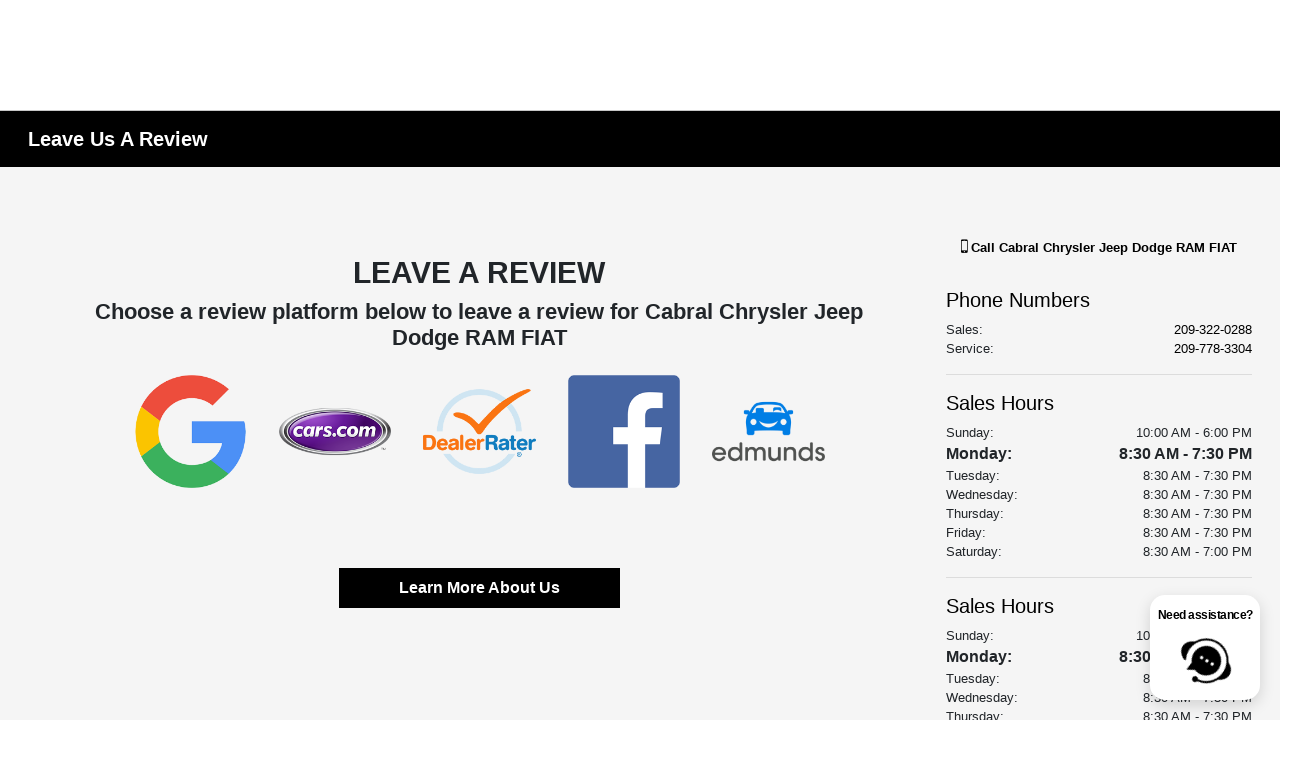

--- FILE ---
content_type: text/html; charset=utf-8
request_url: https://www.cabralchryslerjeepdodge.com/about-us/reviews
body_size: 59793
content:

<!DOCTYPE html>
<html lang="en">
<head>
    


  
  



  <link rel="icon" href="https://prod.tvmimageservice.com/images/GetLibraryImage?fileNameOrId=669647" type="image/x-icon" />
  <meta charset="utf-8" />
  <meta name="viewport" content="width=device-width, initial-scale=1, maximum-scale=6,user-scalable=1" />
  <meta http-equiv="X-UA-Compatible" content="IE=edge" />
  <title>Leave a review for Cabral Chrysler Dodge Jeep Ram FIAT</title>
        <meta name="description" content="Leave a review for us! Cabral Chrysler Dodge Jeep Ram FIAT serving Modesto, Manteca, Stockton, and Tracy." />
            <link rel="canonical" href="https://www.cabralchryslerjeepdodge.com/about-us/reviews" />
      <meta property="og:title" content="Leave a review for Cabral Chrysler Dodge Jeep Ram FIAT" />
      <meta property="og:site_name" content="Cabral Chrysler Jeep Dodge RAM FIAT" />
      <meta property="og:description" content="Leave a review for us! Cabral Chrysler Dodge Jeep Ram FIAT serving Modesto, Manteca, Stockton, and Tracy." />
      <meta property="og:locale" content="en_US" />
      <meta property="og:image" content="https://prod.tvmimageservice.com/images/GetLibraryImage?fileNameOrId=677331&Width=0&Height=0&logo=y" />


  
<script type="text/javascript">


    var isVue3Page = 'True' === 'True';
    var isVue2Page = 'False' === 'True';
    var ApiBaseUrl = 'https://www.cabralchryslerjeepdodge.com/api';
    var baseUrl = 'https://www.cabralchryslerjeepdodge.com';
    var inventoryApiBaseUrl = 'https://websites.api.teamvelocityportal.com/';
    var dynamicAudioVideoBaseUrl = 'https://advid.api.teamvelocityportal.com/'
    var primaryColor = '#000';
    var secondaryColor = '#767676';
    var accountId = '26197';
    var campaignId = '9943';
    var baseAccountId = '26197';
    var baseCampaignId = '9943';
    var make = 'Chrysler_Dodge_Jeep_Ram';
    var phonenumber = '(209) 399-3458';
    var fullAddress = '1145 W Yosemite Ave Manteca, CA 95337-5238';
    var secondaryAddress = '';
    var secondaryAddressType = '';
    var city = 'Manteca';
    var state = 'CA';
    var street = '1145 W Yosemite Ave';
    var zip = '95337-5238';
    var clientName = "Cabral Chrysler Jeep Dodge RAM FIAT";
    var hasredcapid = 'False';
    var campaignid = '9943';
    var salesNumber = '209-322-0288';
    var serviceNumber = '209-778-3304';
    var partsNumber = '';
    var contactEmail = '';
    var isCaliforniaDealer = 'True';
    var isCalifornia = 'True' === 'True' ;
    var isRedCapScheaduleServiceEnabled = 'False';
    var enablePINLoginEntry = 'True';
    var isEventDrivenPopupEnabled = 'True';
    var isServiceOnly = 'False' === 'True';
    var isUsedOnly = 'False' === 'True';
    var isauthenticated = 'False';
    var userpin = '';
    var paymentapi = 'aHR0cHM6Ly90ZWFtdmVsb2NpdHlwb3J0YWwuY29tL09mZmVyTWFuYWdlci9TZXJ2aWNlL09mZmVyTWFuYWdlckFQSS9HZXRQYXltZW50cw==';
    var enableTextus = 'True';
    var isServiceSchedulerEnabled = 'False';
    var enableDigitalRetail = 'True' === 'True';
    var enableSpinCar = 'False' === 'True';
    var buyerCallPostUrl = 'https://mycreditdriveapp.com/form_leads';
    var portalLogin = 'true' === 'true';
    var loginUrl = 'https://www.cabralchryslerjeepdodge.com/identitylogin';
    var portalUrl = 'aHR0cHM6Ly90ZWFtdmVsb2NpdHlwb3J0YWwuY29tLw==';
    window.tid = 'ffbd517c-c101-4e22-b0ba-641b0f14776a';
    window.isBot = 'True';
    var cdnurl = 'https://prod.tvmwebsitecdn.com';
    var cdnUrl = 'https://prod.tvmwebsitecdn.com';
    var textusParameter = '';
    var ismobile = 'False' === 'True';
    var istablet = 'False' === 'True';
    var upgradeMatrixInventoryUrl = 'https://www.cabralchryslerjeepdodge.com/inventory';
    var latitude = '37.7983397';
    var longitude = '-121.234287';
    var isEnableCarStory = 'True';
    var enableCarStoryForNew = 'false' === 'true';
    var enableGoogleTranslate = 'True' === 'True';
    var roadStarUrl= '';
    var userDetails = {
        consumerid: '',
        firstname: '',
        lastname: '',
        middlename: '',
        email: '',
        phonenumber: '',
        userpin: '',
        isPhoneNumberLogin: '',
        isPinLogin: 'false' === 'true',
        zip: '',
        city: '',
        state: '',
        address:'',
        address2: ''
    };
    var pageTypeId = 0;
    var environment = 'Production';
    var pageStateKey = '';
    var masterLayoutName = '_Website_Gemini.cshtml'.replace('.cshtml','');
    var jQuery = '';
    var loginVideoUrl = 'https://player.vimeo.com/video/391013292';
    var redcapDealerId = '';
    var virtualAssistantDomain = 'aHR0cHM6Ly92aXJ0dWFsYXNzaXN0YW50LmFwaS50ZWFtdmVsb2NpdHlwb3J0YWwuY29t';
    var temporaryRedcap = 'false' === 'true';
    var enableSaveOfferTransact = 'false' === 'true';
    var isCustomPage = 'false' === 'true';
    var customPageTitle='';
    var isForceEnableDigitalRetail = 'false' === 'true';
    var rotatingBannerDelayTime = 5;
    var vehicleOfferRotationalDelay = 5;
    var enableLESAVideo = 'false' === 'true';
    var VDPTransactButtonLabel = 'Explore Payment Options';
    var RoadStarDpId = '';
    var roadsterVDPButtonName = '';
    var roadsterImageUrl = '';
    var enableTextusLeadToCRM = 'true' === 'true';
    var themeId =36;
    var enableJoyRide = 'false' === 'true';
    var joyRideDomain = '';
    var joyRideStoreId = 0;
    var joyRideButtonLabel = '';
    var scheduleServiceCall = true;
    var showCookieDisclaimer = 'True' == 'True';
    var nonTaxState = 'false' === 'true';
    var showPerDayAndPerMonthOnVDP = 'false' === 'true';
    var swapSalesAndServiceNumbers = 'False';
    var enableAutoCheck = 'false' === 'true';
    var contactUsLabel = 'CONTACT US';
    var salesPhoneLabel = 'Sales';
    var servicePhoneLabel = 'Service';
    var partsPhoneLabel = 'Parts';
    var priceColor = ' ';
    var enableCoVideo = 'false' === 'true';
    var  enableHndaProgram= 'false' === 'true';
    var oemCode = '24187';
    var enableCarSaverButtonLabel = '';
    var enableTCPAConsent = 'true' === 'true';
    var tcpaConsentMessage = 'You agree to receive texts from us. (No purchase necessary.)';
    var showServiceAppraisalPopup = '' === "True"; //isServiceAppraisal setting when user login
    var showPrecisionBonusOfferPopup = '' === "True"; //Precision_BonusOffer setting when user login
    var showPrecisionTradeValuePopup = '' === "True"; //Precision_TradeValue setting when user login
    var changeSessionId = '' === "True"; //update sessionid with userpin when cc_emulate=true login
    var autoSendEmailTradeOffer = 'false' === 'true';
    var autoSendEmailBonusOffer = 'false' === 'true';
    var validateZipCode = 'false' === 'true';
    var themeName='Chrysler_Dodge_Jeep_Ram';
    var enableRecallMaster = 'true' === 'true';
    var enableMsbiProgram = 'False';
    var vendorToken = '';
    var enableTradePending = 'False';
    var snapId = '';
    var enableRecallMaster = 'false' === 'true';
    var isDealerGroup = 'false' === 'true';
    var hideLeasePanel = 'False' === 'True';
    var hideFinancePanel = 'False' === 'True';
    var hideCashPanel = 'False' === 'True';
    var hideUsedFinancePanel = 'False' === 'True';
    var hideUsedCashPanel = 'False' === 'True';
    var enableOEMProgram = 'True' === 'True';
    var enableSmartPathOnboardingModal = 'False' === 'True';
    var enableWebsiteTagging = 'True' === 'True';
    var enableChatAnalyticsTagging = 'False' === 'True';
    var enableLeadIntegration = 'True' === 'True';
    var oemProgramName = 'StellantisShift';
    var showLoyaltyIncentives = 'false' === 'true';
    var bodyShopPhoneLabel = '';
    var bodyShopNumber = '';
    var enableFirkinTech = 'false' === 'true';
    var hideVINandStock = 'false' === 'true';
    var hideTradeFromLogin = 'false' === 'true';
    var tCPADisclaimer = '';
    var enablePopupVideo = 'false' === 'true';
    var videoURL = '';
    var videoCTAName = '';
    var videoCTALink = '';
    var hideVehicleDetailsOnStep2 = 'False' === 'True';
    var hideAllCTAs = 'False' === 'True';
    var menuColor = '';
    var menuFontColor = '';
    var subMenuColor = '';
    var subMenuFontColor = '';
    var headerBackGroundColor = '';
    var headerFontColor = '';
    var alwaysUseDealerImages = 'False' === 'True';
    var signInButtonColor = '#3166ab';
    var chromeImagePath = 'aHR0cHM6Ly9wcm9kLnR2bWltYWdlc2VydmljZS5jb20vaW1hZ2VzL2dldGV2b3hpbWFnZQ==';
    var libraryImagePath = 'aHR0cHM6Ly9wcm9kLnR2bWltYWdlc2VydmljZS5jb20vaW1hZ2VzL2dldGxpYnJhcnlpbWFnZQ==';
    var enableNewImageRules = 'true'; //Added for OAS-20116
    var refeerUrl = '';
    var crawlerBots = 'Slurp|slurp|ask|Teoma|teoma|bot|Bot|prtg';
    var pinsrcList = 'od,test,est,kiosk,tets,tes';
    var portalIPBots = '38.118.71.*|192.168.24.*|192.168.25.*|192.168.26.*';
    var portalDomainBots = 'dGVhbXZlbG9jaXR5cG9ydGFsLmNvbQ==';
    var consumerEventsToLogStatus = '1';
    var showDealerSelection = 'false' === 'true';
    var sRPSortType = 'stockhtol';
    var enableCountsOnInventoryControl = 'True' === 'True';
    var cookieDisclaimerText = '';
    var enableQuickStart = 'False' === 'True';
    var enableQuickStartMobile = 'False' === 'True';
    var quickStartColor = '';

    var angleValue = '032';

    var enablePopupVideoMobile = 'false' === 'true';
    var videoURLMobile = '';
    var videoCTANameMobile = '';
    var videoCTALinkMobile = '';

    //FinanceSettings
    var IsFinanceAppSettingsEnabled = 'True'
    var financeApplicationHeading = 'Apply For Financing';
    var financeAppDealerCode = '';
    var enableElend = 'False' === 'True';
    var elendId = '';
    var enableBuyerCall = 'False' === 'True';
    var buyerCallId = '';
    var enableCreditR1 = 'True' === 'True';
    var r1DealerId = 'VJ1YT';
    var logoImage = 'https://prod.tvmimageservice.com/images/GetLibraryImage?fileNameOrId=677331&amp;Width=0&amp;Height=0&amp;logo=y';
    var enableCbc = 'False' === 'True';
    var cbcUserId = '';
    var cbcUserPwd = '';
    var cbcCustomerId = '';
    var cbcMasterUserId = '';
    var cbcMasterUserPwd = '';

    var enableMotoCommerce = 'false' === 'true';
    var motoCommerceLabel = '';
    var hideTradeSlider = 'false' === 'true';
    var enableCheckAvailability = false;
    var hidePaymentCustomizing = 'False' === 'True';
    var textWidgetPosition = 'Bottom Right';
    var globalLeadFormThankyouMessage = '';
    var AllowUsedForVOI = 'false' === 'true';
    var serviceSpecialsCTAButtonsColor = '';
    var serviceSpecialsCTAButtonsFontColor = '';

    var CheckAvailabilityButtonColor = '';
    var CheckAvailabilityButtonName = '';
    var CheckAvailabilityFontColor = '';
    var integrateWithText = 'False' === 'True';
    var scheduleServiceSelectButtonsColor = '';
    var scheduleServiceSelectButtonsFontColor = '';
    var enableWindowStickerInPaymentPanel = 'False' === 'True';
    var digiServiceUseOverrides = 'True' === 'True';
    var EventDrivenBonusOfferSalesCount = '2';
    var ContactUsShowDealerSelection = 'False' === 'True';
    var allowNewWithUsed = 'False' === 'True';
    var hideEmployeeIncentives = 'false' === 'true';
    var sellUsYourCarDealerSelection = 'False' === 'True';
    var valueMyTradeDealerSelection = 'False' === 'True';
    var enableReserveYourVehicle = 'True' === 'True';
    var setTextAsLeadForm = 'True' === 'True';

    var useSellingPriceOnInventoryControl = 'false' === 'true';
    var isPhoneMandatoryInLeadForms = 'False' === 'True';
    var autoToggleTCPA = 'True' === 'True';
    var showDisclaimerWithNoToggle = 'True' === 'True';
    var showCallForPriceSRP = 'false' === 'true';
    var chatWidgetApiBaseUrl = 'https://virtualassistant.api.teamvelocityportal.com';
    var chatSignalRUrl = 'https://assistantcommunications.teamvelocityportal.com';
    var routeOneApiBaseUrl = 'https://routeone.teamvelocityportal.com/api';
    var cbcApiBaseUrl = 'https://cbc.teamvelocityportal.com/api';
    var eLendApiBaseUrl = 'https://elend.api.teamvelocityportal.com/api';
    var dRaiverApiBaseUrl  = 'https://draiver.api.teamvelocityportal.com/api';
    var isPhoneOnGetOffer = 'False' === 'True';
    var landingPopUpText ='';
    var landingPopupStartDate ='';
    var landingPopupEndDate ='';
    var certifiedLogoUrl = '';
    var hidePreOwnedSpecialsContactUs='False'==='True';
    var vehicleSpecialsClickUrl='';
    var vehicledefaultcolor='silver';
    var kbbDealIncicatorAPIKey='';
    var enableKbbDealIndicator = 'False' === 'True';
    var signInButtonFontColor = '#3166ab';
    var signInButtonborderColor = '#3166ab';
    var checkAvailabilityBorderColor='';
    var googleMapZoom=15;
    var enableTextAQuoteLead = 'false' === "true";
     var footerColor ='';
    var footerFontColor = '';
    var footerLinkBackgroundColor = '';
    var isFdDealer = 'false' === "true";
    var hideDirectionsButton = 'False' === "True";
    var  textUsCTAButtonLabel= 'Text Us';
    var headerBorderColor = '';
    var footerBorderColor = '';
    var serviceScheduleShowDealerSelection = 'false' === 'true';
    var  textUsMobileCTAButtonLabel= 'Text Us';
    var menuEvent = 'click';
    var hideAuotmatedSpecials = 'false' === 'true';
    var disableBonusOfferOnMobile='False'==='True';
    var shopByBrand = 'Chrysler,Dodge,Jeep,RAM';
    var shopByType = 'SUV,Truck,Convertible,Sedan,Van,Coupe,Hatchback';
    var priceType = '1';
    var masterTemplateId = '22';
    var searchBarNoResultsText = '';
    var srpNoInventoryResultsText = '';
    var ipaddress = '3.21.230.197';
    var leftArrowColor = '';
    var rightArrowColor = '';
    var getOffer ='Get Offer';
    var RegionName = '';
    var RegionCode = '';
    var OEMDistrict = '';
    var tireStoreUrl = '';
    var enableINVOCA = 'false' === 'true' && 'false' !== 'true';
    var OEM_Code = '24187';
    var enableServicePassVdpLogo = 'false' == "true";
    var enableCoxDR = 'false' === 'true';
    var IncentiveSource ='AIS';
    var enableSonicDataLayer = 'false' === "true"
    var useSonicSourceLabel = 'false' === "true";
    var sonicDataLayerGtmId = "";
    var isGoogleChatEnabled = 'true' == "true";
    var enableV2Assistant = 'false' == "true";
    var isTextUsEnabled = 'true' == "true";
    var quickStartSalesPhoneNumber ='';
    var quickStartServicePhoneNumber ='';
    var textUsButtonColor = '';
    var textUsFontColor = '';
    var enableStrolidWidget = 'false' == "true";
    var cookieDisclaimerBackgroundColor ='';
    var cookieDisclaimerFontColor ='';
    var cookieDisclaimerOKButtonColor = '';
    var cookieDisclaimerOKButtonFontColor = '';
    var disableBuildAndPrice = 'false' === "true";
    var ascGtmId = '';
    var isIFrame = 'false' === "true";
    var isCommentsMandatory = 'false' ===  "true";
    var isBonusOfferExists = 'true' ===  "true";
    var enableHendrickDataLayer = 'false'== "true";
    var hendrickDataLayerGtmId ='';
    var ga4DigitalAnalyticsKey = '';
    var ga4GoogleAnalyticsKey = '';
    var ga4GoogleAnalyticsKey2 = '';
    var ga4GoogleAnalyticsKey3 = '';
    var specialRotator = 'Drive-In';
    var srpMouseOver = '360-Spin';
    var featuredSpecial = 'Drive-In';
    var isSmartPathEnabled = 'false' == "true";
    var enableEvoxDriveIn ='false' === 'true';
    var isDigitalDealer = 'true' === 'true';
    var DGDataHub = {
		'BRAND': 'toyota',
		'DEPLOY_ENV': 'prod',
		'dealerCd': window.oemCode,
		'components': {
			'dg-inline-saves': true,
			'dg-nav-menu': true,
			'dg-shopping-cart': true,
			'dg-save-heart': true,
		},
		'appVersion': 'latest',
		'invertNavMenuIcons': false,
    'showContinuePurchaseText': false
		};
  var smartPathSubsiteUrl  ='';
  var enableGuaranteedTradeInProgram = 'false' == "true";
  var showZipCodeOnGetOffer = 'false' === "true"
  var showCommentsOnGetOffer = 'false' === "true"
  var openSocialLinksInLightBox  = 'false' === "true";
  var isSDISEnabled =   'false' == "true";
  var isDDOAEnabled = 'false' == "true";
  var secondaryAddressLatitude = '';
  var secondaryAddressLongitude = '';
  var bmwCertifiedCenter = 'false' === 'true';
  var enableUnlockSmartPrice = 'false' === 'true';
  var showTextPermission = 'false' === "true";
  var enabledFordDirectVehicleVideo='false' === 'true';
  var ga4MakeCategory = 'unknown';
  var enableBuildaBrand = 'false' === "true";
  var enableBuildaBrandVdp = 'false' === "true";
  var buildaBrandId = '';
  var buildaBrandToken = '';
  var websiteAnalyticKey = 'G-1CK9KS40KR';
  var enableASCEventsOnly1ForGA4 = 'false' === 'true';
  var enableASCEventsOnly2ForGA4 = 'false' === 'true';
  var enableASCEventsOnly3ForGA4 = 'false' === 'true';
  var enableASCEventsOnly4ForGA4 = 'false' === 'true';
  var enableNewSRPVDPSmartPathCTAs = 'false' === 'true';
  var enableUsedSRPVDPSmartPathCTAs = 'false' === 'true';
  var useNewForShopByBrand = 'false' === 'true';
  var useNewForShopByType = 'false' === 'true';
  var enablematadorChatCta = 'false' === 'true';
  var matadorChatCtaTxt = '';
  var isRotationalCouponsNewDesign  = 'true' === 'true';
  var enableCPOSRPVDPSmartPathCTAs = 'false' === 'true';
  var researchModelDefaultYear = '2025';
  var inTransitDisclaimer = '';
  var facebookColor = '';
  var instagramColor = '';
  var twitterColor = '';
  var youtubeColor = '';
  var tiktokColor = '';
  var linkedInColor = '';
  var headerColor = '1';
  var dealerManufacturers = 'Chrysler,Dodge,Jeep and Ram';
  var IncentiveModelDefaultYear = '2026';
  var ReserveYourVehicleModelDefaultYear = '';
  var enableDisasterMessage = 'true' === 'true';
  var isEmailMandatoryUnlockInLeadForm= 'False' === 'True';
  var showDealerGroupNumber = 'False' === 'True';
  var enableDigitalOEMProgram = 'True' === 'True';
  var enableFloodLightTaagging = 'False' === 'True';
  var enableEpsilonTags = 'false' === 'true';
  var isVdp= 'false' == 'true';
  var menuStyleId = '7';
  var enableAccessRewards = 'true' === 'true';
  var isMaseratiGrecaleHomePagePopUp = 'False' === 'True';
  var defaultSRPPaymentTypeNew = 'cash';
  var defaultSRPPaymentTypeUsed = 'cash';
  var defaultSRPPaymentTypeCPO = 'cash';
  var enableGubagooPreQual = 'False' === 'True';
  var hideDealershipLocationOnMap= 'False' === 'True';
  var mobileMenupencilBannerImageId = '0';
  var showETAForInTransitVehicles = 'False' === 'True';
  var enableDrsTagging = 'False' === 'True';
  var enableFordDirectOneToOne = 'false' === 'true';
  var cookieDisclaimerOKButtonLabel = '';
  var transactLogoImageId = '677331';
  var enableGetOfferCTA = 'false' === 'true';
  var MobileMenuPencilBarURL = '';
  var MobileMenuPencilBarTab = '';
  var enableTealiumCDP = 'false' === 'true';
  var hideExpirationDate = 'false' === 'true';
  var enableDeptSelectionForDirectionsMobile='false'==='true';
  var showChatOnMobileFooter = 'true' === 'true';
  var showTextOnMobileFooter = 'true' === 'true';
  var enableNewAccountDesign = 'false' === 'true';
  var alwaysShowMSRPTransact = 'false' === 'true';
  var alwaysShowMSRPTransactUsed = 'false' === 'true';
  var enableWebsiteSpeed = 'True' === 'True';
  var ga4GoogleAnalyticsKey4 = '';
  var ga4GoogleAnalyticsKey5 = '';
  var enableASCEventsOnly4Id4ForGA4 = 'false' === 'true';
  var enableASCEventsOnly4Id5ForGA4 = 'false' === 'true';
  var enableAccountCreationLead = 'false' === 'true';
  var showCallUsOrTextUsCta = '3' === '3' ? true : false;
  var logsApiUrl ='https://log.api.teamvelocityportal.com';
  var showDisclosureInsteadOfLink = 'false' === 'true';
  var showDisclaimerOnBanners = 'false' === "true";
  var taxesFeesLabelVDP = '';
  var windowStickerButtonColor = '';
  var windowStickerButtonFontColor = '';
  var windowStickerButtonBorderColor = '';
  var enableVehicleTypeInVehicleNames = 'false' === 'true';
  var hideMPG = 'false' === 'true';
  var showOEMPaymentIncentives = 'false' === 'true';
  var assistantSentryDns = 'https://9cdb553051984480bbeca1838bd78433@o422891.ingest.sentry.io/5833431';
  var onlinePartsStoreUrl = '';
  var smartPathUnlockPriceLabel ='';
  var conditionalOfferFontColor = '';
  var enableSignInPrompt = 'True' === 'True';
  var hideHoursOnHeader = 'false' === 'true';
  var isSiteMapExists = 'True'  === 'True';
  var showOnlyLowestAPRWithHighestTerm = 'False' === 'True';
  var enableBlueStarRating = 'false' === 'true';
  var blueStarAPIKey = '';
  var showCallForPriceForNewSpecials = 'false' === 'true';
  var showCallForPriceForPreOwnedSpecials = 'false' === 'true';
  var primaryDomain = 'www.cabralchryslerjeepdodge.com';
  var sendLoginsToHomePage = 'false' === 'true';
  var enablePrivacy4CarsBadgeInVDP = 'false' === 'true';
  var enablePrivacy4CarsBadgeInSRP = 'false' === 'true';
  var privacy4CarsId = '';
  var accessoriesUrl = '';
  var defaultPrefferedContactToPhone = 'false' === 'true';
  var callUsButtonColor = '';
  var callUsButtonFontColor = '';
  var textUsMobileButtonColor = '';
  var textUsMobileButtonFontColor = '';
  var franchiseString = 'Chrysler_Dodge_Jeep_Ram_Fiat';
  var disableDNIScripts = 'False';
  var useMSRPInsteadofFinalPriceforStartingAt = 'false' === 'true';
  var enableSignInPromptMobile = 'true' === 'true';
  var enableWindowStickerInVDPSecondaryCTAs = 'false' === 'true';
  var showIconsForSignInandSpanish = 'false' === 'true';
  var isVdvPanelEnabled = 'false' === 'true';
  var disableVdvOnVdp = 'false' === 'true';
  var disableVdvOnSrp = 'false' === 'true';
  var disableVdvOnSpecialOffers = 'false' === 'true';
  var disableVdvOnDynamicBanners = 'false' === 'true';
  var googleColor = '';
  var printerestColor = '';
  var makeZipCodeMandatory = 'false' === 'true';
  var hideServiceHoursOnHeader = 'false' === 'true';
  var enableActivEngage = 'false' === 'true';
  var additionalPhoneNumberLabel = '';
  var additionalPhoneNumber = '';
  var enableViewInventoryOnResearchModels = 'false' === 'true';
  var includeTextingPreferred = 'false' === 'true';
  var fastlyESInventoryAPIBaseUrl = 'https://www.cabralchryslerjeepdodge.com/tvm-services';
  var isEmailMandatory = 'false' === 'true';
  var hideDownPaymentOnSpecials = 'false' === 'true';
  var urlPathStyleId = 0;
  var urlPathVin = '';
  var showPhoneNumberLoginOnEntry = 'false' === 'true';
  var textingPreferred = 'false' === 'true';
  var enableScheduleServiceButtons = 'false' === 'true';
  var subMenuTypeMegaMenu = 'true' === 'true';
  var enableMobileMegaMenu = 'true' === 'true';
  var defaultTextingPreferredToYes = 'false' === 'true';
  var cookieRejectButton = 'false' === 'true';
  var cookieRejectionRedirectURL = '';
  var hideArchivesandCategories = 'false' === 'true';
  var enable2FA = 'false' === 'true';
  var enableTstTestDriveIntegration = 'False' ==='True';
  var enable360BoothImageOverlay =  'false' === 'true';
  var enable360Booth =  'false' === 'true';
  var applyPhoneNumberFormat = 'false' === 'true';
  var digitalDomainUrl = 'https://prod.tvmimageservice.com';
  var tradePendingApiUrl = 'https://tradepending.api.teamvelocityportal.com';
  var globalThemeName='';
</script>

  

  

<script type="text/javascript">
    var salesDNIScript = '';
    var serviceDNIScript  = '';
    var remarketingScript  = '&lt;!-- Global site tag (gtag.js) - Google Ads: 17840849915 --&gt;&#xD;&#xA;&lt;script async src=&quot;https://www.googletagmanager.com/gtag/js?id=AW-17840849915&quot;&gt;&lt;/script&gt;&#xD;&#xA;&lt;script&gt;&#xD;&#xA;  window.dataLayer = window.dataLayer || [];&#xD;&#xA;  function gtag(){dataLayer.push(arguments);}&#xD;&#xA;  gtag(&#x27;js&#x27;, new Date());&#xD;&#xA;&#xD;&#xA;  gtag(&#x27;config&#x27;, &#x27;AW-17840849915&#x27;);&#xD;&#xA;&lt;/script&gt;';
    var FbpId = '';
    var conversionAPIKey = '';
</script>

<!-- Global site tag (gtag.js) - Google Ads: 17840849915 -->
<script async src="https://www.googletagmanager.com/gtag/js?id=AW-17840849915"></script>
<script>
  window.dataLayer = window.dataLayer || [];
  function gtag(){dataLayer.push(arguments);}
  gtag('js', new Date());

  gtag('config', 'AW-17840849915');
</script><script>(function(w,d,t,r,u){var f,n,i;w[u]=w[u]||[],f=function(){var o={ti:"331007364", enableAutoSpaTracking: true};o.q=w[u],w[u]=new UET(o),w[u].push("pageLoad")},n=d.createElement(t),n.src=r,n.async=1,n.onload=n.onreadystatechange=function(){var s=this.readyState;s&&s!=="loaded"&&s!=="complete"||(f(),n.onload=n.onreadystatechange=null)},i=d.getElementsByTagName(t)[0],i.parentNode.insertBefore(n,i)})(window,document,"script","//bat.bing.com/bat.js","uetq");</script>
  

  <style>
    .bgcolor-primary {
        background-color: #000 !important;
    }

    .bgcolor-secondary {
        background-color: #767676 !important;
    }

    .color-secondary {
        color: #767676 !important;
    }

    .hover-color-primary:hover {
            color: #000 !important;
    }
    .color-primary {
        color: #000 !important;
    }
    .VueCarousel-pagination {
        z-index: 9 !important;
    }
    #_website_gemini .page-headline-wrapper {
      background-color:  !important;
    }
    #_website_gemini .page-headline-text {
      color:  !important;
    }
    #_website_gemini .text-white.page-headline-text{
      color:  !important;
    }

    #_website_gemini .default_color {
    background-color: #000;
    }
    .default_text_color {
    color: #FFFF;
    }
    .default_submenu-custom-bg {
    background-color: #FFF;
    }

    .submenu-custom-bg a,
    .submenu-custom-bg a:hover,
    .submenu-custom-bg .submenu_right_arrow {
        color: #000;
    }


    #_website_gemini .sign_out_link {
        color:  !important;
    }
  </style>


    <style>
    df-messenger {
    --df-messenger-bot-message: #878fac;
    --df-messenger-button-titlebar-color: #000 !important;
    --df-messenger-chat-background-color: #fff;
    --df-messenger-font-color: white;
    --df-messenger-send-icon: #878fac;
    --df-messenger-user-message: #479b3d;
    }
    div.chat-wrapper[opened="true"] {
        height: 450px
    }
    </style>


  



    <script src="https://prod.tvmwebsitecdn.com/dist/p562/js/chunk/common.js" type="text/javascript" data-kpa-category="essential" defer></script>
    <script src="https://prod.tvmwebsitecdn.com/dist/p562/js/vendor.js" type="text/javascript" data-kpa-category="essential" defer></script>


    <script src="https://prod.tvmwebsitecdn.com/dist/p562/vue3/js/vendor.js" data-kpa-category="essential" type="text/javascript" defer></script>


  

    <script type="application/ld+json">
            {
            "@context": "http://schema.org",
            "@type": "AutoDealer",
            "name":  "Cabral Chrysler Jeep Dodge RAM FIAT",
            "address": {
            "@type": "PostalAddress",
            "addressLocality": "Manteca",
            "addressCountry": "US",
            "addressRegion": "CA",
            "postalCode": "95337-5238",
            "streetAddress": "1145 W Yosemite Ave",
            "telephone": "(209) 399-3458"
            },
            "image":  "https://prod.tvmimageservice.com/images/GetLibraryImage?fileNameOrId=677331&amp;Width=0&amp;Height=0",
            "telePhone":  "(209) 399-3458",
            "url":  "https://www.cabralchryslerjeepdodge.com",
            "openingHoursSpecification":[{"name":"Sales Dept.","type":"OpeningHoursSpecification","closes":" 6:00 PM","dayOfWeek":"Sunday","opens":"10:00 AM "},{"name":"Sales Dept.","type":"OpeningHoursSpecification","closes":" 7:30 PM","dayOfWeek":"Monday","opens":"8:30 AM "},{"name":"Sales Dept.","type":"OpeningHoursSpecification","closes":" 7:30 PM","dayOfWeek":"Tuesday","opens":"8:30 AM "},{"name":"Sales Dept.","type":"OpeningHoursSpecification","closes":" 7:30 PM","dayOfWeek":"Wednesday","opens":"8:30 AM "},{"name":"Sales Dept.","type":"OpeningHoursSpecification","closes":" 7:30 PM","dayOfWeek":"Thursday","opens":"8:30 AM "},{"name":"Sales Dept.","type":"OpeningHoursSpecification","closes":" 7:30 PM","dayOfWeek":"Friday","opens":"8:30 AM "},{"name":"Sales Dept.","type":"OpeningHoursSpecification","closes":" 7:00 PM","dayOfWeek":"Saturday","opens":"8:30 AM "},{"name":"Sales Dept.","type":"OpeningHoursSpecification","closes":" 6:00 PM","dayOfWeek":"Sunday","opens":"10:00 AM "},{"name":"Sales Dept.","type":"OpeningHoursSpecification","closes":" 7:30 PM","dayOfWeek":"Monday","opens":"8:30 AM "},{"name":"Sales Dept.","type":"OpeningHoursSpecification","closes":" 7:30 PM","dayOfWeek":"Tuesday","opens":"8:30 AM "},{"name":"Sales Dept.","type":"OpeningHoursSpecification","closes":" 7:30 PM","dayOfWeek":"Wednesday","opens":"8:30 AM "},{"name":"Sales Dept.","type":"OpeningHoursSpecification","closes":" 7:30 PM","dayOfWeek":"Thursday","opens":"8:30 AM "},{"name":"Sales Dept.","type":"OpeningHoursSpecification","closes":" 7:30 PM","dayOfWeek":"Friday","opens":"8:30 AM "},{"name":"Sales Dept.","type":"OpeningHoursSpecification","closes":" 7:00 PM","dayOfWeek":"Saturday","opens":"8:30 AM "},{"name":"Service Dept.","type":"OpeningHoursSpecification","closes":" 6:00 PM","dayOfWeek":"Monday","opens":"7:30 AM "},{"name":"Service Dept.","type":"OpeningHoursSpecification","closes":" 6:00 PM","dayOfWeek":"Tuesday","opens":"7:30 AM "},{"name":"Service Dept.","type":"OpeningHoursSpecification","closes":" 6:00 PM","dayOfWeek":"Wednesday","opens":"7:30 AM "},{"name":"Service Dept.","type":"OpeningHoursSpecification","closes":" 6:00 PM","dayOfWeek":"Thursday","opens":"7:30 AM "},{"name":"Service Dept.","type":"OpeningHoursSpecification","closes":" 6:00 PM","dayOfWeek":"Friday","opens":"7:30 AM "},{"name":"Service Dept.","type":"OpeningHoursSpecification","closes":" 4:00 PM","dayOfWeek":"Saturday","opens":"8:00 AM "},{"name":"Service Dept.","type":"OpeningHoursSpecification","closes":" 6:00 PM","dayOfWeek":"Monday","opens":"7:30 AM "},{"name":"Service Dept.","type":"OpeningHoursSpecification","closes":" 6:00 PM","dayOfWeek":"Tuesday","opens":"7:30 AM "},{"name":"Service Dept.","type":"OpeningHoursSpecification","closes":" 6:00 PM","dayOfWeek":"Wednesday","opens":"7:30 AM "},{"name":"Service Dept.","type":"OpeningHoursSpecification","closes":" 6:00 PM","dayOfWeek":"Thursday","opens":"7:30 AM "},{"name":"Service Dept.","type":"OpeningHoursSpecification","closes":" 6:00 PM","dayOfWeek":"Friday","opens":"7:30 AM "},{"name":"Service Dept.","type":"OpeningHoursSpecification","closes":" 4:00 PM","dayOfWeek":"Saturday","opens":"8:00 AM "}] ,
            "geo": {
            "@type": "GeoCoordinates",
            "latitude":"37.7983397",
            "longitude": "-121.234287"
            },
            "hasMap": "https://www.google.com/maps/place/1145 W Yosemite Ave Manteca, CA 95337-5238/@37.7983397,-121.234287?hl=en",
            "sameAs" : ["https://www.facebook.com/CabralCJDR/","https://twitter.com/CabralCJDS"],
            "contactPoint" : [
            {
            "@type" : "ContactPoint",
            "telephone" : "+1 209-778-3304",
            "contactType" : "customer service"
            } , {
            "@type" : "ContactPoint",
            "telephone" : "+1 209-322-0288",
            "contactType" : "sales"
            } ],
            "priceRange":"$1200-$15000"
            }
    </script>






  <script>

    window.addEventListener('message', function (event) {
        try {
            if (event.data.func == 'reloadafterlogin' && event.data.message == 'Message text from iframe.') {
                try {
                    if (22 == 8 ||
                        22 == 4 ||
                        22 == 11 ||
                        22 == 10 ||
                        22 == 9 ||
                        22 == 1)
                    {
                        window.location = '/mygarage';
                    }
                    else
                    {
                        window.location.reload();
                    }
                } catch (e)
                {

                }
            }
            else if (event.data.func == "loadiniframe" && event.data.message == 'loadiniframe') {
                var elem = document.createElement('iframe');
                elem.style.cssText = 'display:none;';
                elem.src = 'https://www.cabralchryslerjeepdodge.com/identitylogin';
                document.body.appendChild(elem);
                if ($('.loading-gif')) $('.loading-gif').hide();
            } else if (event.data.func === 'navigateTo' && event.data.url) {
                if(event.data.url === '/register'){
                    window.parent.postMessage({ 'func': 'openRegistrationModal'}, "*")
                } else {
                    window.location.href = event.data.url;
                }
                if ($('.loading-gif')) $('.loading-gif').hide();
            } 
            else if (event.data.func === 'open-phone-login-vehicles' ) {
                 window.parent.postMessage({ 'func': 'openPhoneVehiclesModal', vehiclesData: event.data.vehiclesData}, "*")
             }
            else if (event.data.func === 'open-registration-modal-profile-creation' ) {
                 window.parent.postMessage({ 'func': 'openRegistrationModalProfileCreation', loginData: event.data.loginData}, "*")
             }
        }
            catch (ex) { }
        });

</script>
  

  

<meta name="google-site-verification" content="q4-jt9NTIlXb6UycMUFYJ8iOis3w76ijTkiKJQPUBSU" /><meta name="google-site-verification" content="q638WtKp3fb1k448lNaDNdDT4hSe0FK72HzSUd02sb8" /><!-- Google Tag Manager -->
<script>(function(w,d,s,l,i){w[l]=w[l]||[];w[l].push({'gtm.start': new Date().getTime(),event:'gtm.js'});var f=d.getElementsByTagName(s)[0], j=d.createElement(s),dl=l!='dataLayer'?'&l='+l:'';j.async=true;j.src= 'https://www.googletagmanager.com/gtm.js?id='+i+dl;f.parentNode.insertBefore(j,f); })(window,document,'script','dataLayer','GTM-K2RMC2SC');</script> <!-- End Google Tag Manager -->
  

  <script src="https://assets.adobedtm.com/81f4df3a67c9/365a87734159/launch-7f09a776f65c.min.js" async></script>
  <!-- Google Tag Manager -->
<script> (function(w,d,s,l,i){w[l]=w[l]||[];w[l].push({'gtm.start':new Date().getTime(),event:'gtm.js'});var f=d.getElementsByTagName(s)[0],
j=d.createElement(s),dl=l!='dataLayer'?'&l='+l:'';j.async=true;j.src='https://www.googletagmanager.com/gtm.js?id='+i+dl;f.parentNode.insertBefore(j,f);
})(window,document,'script','dataLayer','GTM-MV862RN');</script>
<!-- End Google Tag Manager -->



  


    <script>
      (function (s, h, i, f, t, d, g, l) {
        s[d] = s[d] || function () {
          (s[d].q = s[d].q || []).push(arguments)
        }, s[d].l = 1 * new Date(); g = h.createElement(i),
          l = h.getElementsByTagName(i)[0]; g.async = 1; g.src = f +
            '?containerId=' + t + '&dl=' + d; l.parentNode.insertBefore(g, l)
      })(window, document, 'script', 'https://tagging.shiftdigitalapps.io/scripts/sd.js',
        'STELLANTIS', 'sd');
      sd('create', 'STELLANTIS', '24187', 'TEAMVELOCITY');
    </script>





    
    <!--  -->

    

  <style>
  .popover,.tooltip,button,select{text-transform:none}.popover,.tooltip,address{font-style:normal}.custom-range,.custom-select,[type=search]{-webkit-appearance:none}dl,h1,h2,h3,h4,h5,h6,ol,p,pre,ul{margin-top:0}address,dl,ol,p,pre,ul{margin-bottom:1rem}img,svg{vertical-align:middle}body,caption{text-align:left}dd,h1,h2,h3,h4,h5,h6,label{margin-bottom:.5rem}pre,textarea{overflow:auto}html,pre{-ms-overflow-style:scrollbar}article,aside,figcaption,figure,footer,header,hgroup,legend,main,nav,section{display:block}address,legend{line-height:inherit}.badge,progress,sub,sup{vertical-align:baseline}label,output{display:inline-block}button,hr,input{overflow:visible}.dropdown-menu,.form-control,.modal-content,.popover{background-clip:padding-box}.dropdown-menu,.nav,.navbar-nav{list-style:none}:root{--blue:#007bff;--indigo:#6610f2;--purple:#6f42c1;--pink:#e83e8c;--red:#dc3545;--orange:#fd7e14;--yellow:#ffc107;--green:#28a745;--teal:#20c997;--cyan:#17a2b8;--white:#fff;--gray:#6c757d;--gray-dark:#343a40;--primary:#007bff;--secondary:#6c757d;--success:#28a745;--info:#17a2b8;--warning:#ffc107;--danger:#dc3545;--light:#f8f9fa;--dark:#343a40;--breakpoint-xs:0;--breakpoint-sm:576px;--breakpoint-md:768px;--breakpoint-lg:992px;--breakpoint-xl:1200px;--font-family-sans-serif:-apple-system,BlinkMacSystemFont,"Segoe UI",Roboto,Arial,sans-serif,"Apple Color Emoji","Segoe UI Emoji","Segoe UI Symbol","Noto Color Emoji";--font-family-monospace:SFMono-Regular,Menlo,Monaco,Consolas,"Liberation Mono","Courier New",monospace}*,:after,:before{box-sizing:border-box}html{-webkit-text-size-adjust:100%;-ms-text-size-adjust:100%;-webkit-tap-highlight-color:transparent;font-family:sans-serif;line-height:1.15}@-ms-viewport{width:device-width}body{background-color:#fff;color:#212529;font-family:-apple-system,BlinkMacSystemFont,Segoe UI,Roboto,Arial,sans-serif,Apple Color Emoji,Segoe UI Emoji,Segoe UI Symbol,Noto Color Emoji!important;font-size:1rem;font-weight:400;line-height:1.5;margin:0}.text-monospace,code,kbd,pre,samp{font-family:SFMono-Regular,Menlo,Monaco,Consolas,Liberation Mono,Courier New,monospace}[tabindex="-1"]:focus{outline:0!important}abbr[data-original-title],abbr[title]{border-bottom:0;cursor:help;-webkit-text-decoration:underline dotted;text-decoration:underline dotted}.btn:not(:disabled):not(.disabled),.close:not(:disabled):not(.disabled),.navbar-toggler:not(:disabled):not(.disabled),.page-link:not(:disabled):not(.disabled),summary{cursor:pointer}ol ol,ol ul,ul ol,ul ul{margin-bottom:0}dt{font-weight:700}dd{margin-left:0}blockquote,figure{margin:0 0 1rem}dfn{font-style:italic}b,strong{font-weight:bolder}small{font-size:80%}sub,sup{font-size:75%;line-height:0;position:relative}sub{bottom:-.25em}sup{top:-.5em}a{-webkit-text-decoration-skip:objects;background-color:transparent;color:#007bff;text-decoration:none}a:hover{color:#0056b3;text-decoration:underline}a:not([href]):not([tabindex]),a:not([href]):not([tabindex]):focus,a:not([href]):not([tabindex]):hover{color:inherit;text-decoration:none}a:not([href]):not([tabindex]):focus{outline:0}code,kbd,pre,samp{font-size:1em}img{border-style:none}svg{overflow:hidden}table{border-collapse:collapse}caption{caption-side:bottom;color:#6c757d;padding-bottom:.75rem;padding-top:.75rem}th{text-align:inherit}button{border-radius:0}button:focus{outline:1px dotted;outline:5px auto -webkit-focus-ring-color}button,input,optgroup,select,textarea{font-family:inherit;font-size:inherit;line-height:inherit;margin:0}[type=reset],[type=submit],button,html [type=button]{-webkit-appearance:button}[type=button]::-moz-focus-inner,[type=reset]::-moz-focus-inner,[type=submit]::-moz-focus-inner,button::-moz-focus-inner{border-style:none;padding:0}input[type=checkbox],input[type=radio]{box-sizing:border-box;padding:0}input[type=date],input[type=datetime-local],input[type=month],input[type=time]{-webkit-appearance:listbox}textarea{resize:vertical}fieldset{border:0;margin:0;min-width:0;padding:0}legend{color:inherit;font-size:1.5rem;margin-bottom:.5rem;max-width:100%;padding:0;white-space:normal;width:100%}.badge,.btn,.dropdown-header,.dropdown-item,.input-group-text,.navbar-brand,.progress-bar{white-space:nowrap}[type=number]::-webkit-inner-spin-button,[type=number]::-webkit-outer-spin-button{height:auto}[type=search]{outline-offset:-2px}[type=search]::-webkit-search-cancel-button,[type=search]::-webkit-search-decoration{-webkit-appearance:none}::-webkit-file-upload-button{-webkit-appearance:button;font:inherit}.display-1,.display-2,.display-3,.display-4{line-height:1.2}summary{display:list-item}template{display:none}[hidden]{display:none!important}.h1,.h2,.h3,.h4,.h5,.h6,h1,h2,h3,h4,h5,h6{color:inherit;font-family:inherit;font-weight:500;line-height:1.2;margin-bottom:.5rem}.blockquote,hr{margin-bottom:1rem}.display-1,.display-2,.display-3,.display-4,.lead{font-weight:300}.h1,h1{font-size:2.5rem}.h2,h2{font-size:2rem}.h3,h3{font-size:1.75rem}.h4,h4{font-size:1.5rem}.h5,h5{font-size:1.25rem}.h6,h6{font-size:1rem}.lead{font-size:1.25rem}.display-1{font-size:6rem}.display-2{font-size:5.5rem}.display-3{font-size:4.5rem}.display-4{font-size:3.5rem}hr{border:0;border-top:1px solid rgba(0,0,0,.1);box-sizing:content-box;height:0;margin-top:1rem}.img-fluid,.img-thumbnail{height:auto;max-width:100%}.small,small{font-size:80%;font-weight:400}.mark,mark{background-color:#fcf8e3;padding:.2em}.list-inline,.list-unstyled{list-style:none;padding-left:0}.list-inline-item{display:inline-block}.list-inline-item:not(:last-child){margin-right:.5rem}.initialism{font-size:90%;text-transform:uppercase}.blockquote{font-size:1.25rem}.blockquote-footer{color:#6c757d;display:block;font-size:80%}.blockquote-footer:before{content:"\2014   \A0"}.img-thumbnail{background-color:#fff;border:1px solid #dee2e6;border-radius:.25rem;padding:.25rem}.figure{display:inline-block}.figure-img{line-height:1;margin-bottom:.5rem}.figure-caption{color:#6c757d;font-size:90%}code,kbd{font-size:87.5%}a>code,pre code{color:inherit}code{color:#e83e8c;word-break:break-word}kbd{background-color:#212529;border-radius:.2rem;color:#fff;padding:.2rem .4rem}kbd kbd{font-size:100%;font-weight:700;padding:0}.container,.container-fluid{margin-left:auto;margin-right:auto;padding-left:15px;padding-right:15px;width:100%}.btn,.btn-link,.dropdown-item{font-weight:400}pre{color:#212529;display:block;font-size:87.5%}pre code{font-size:inherit;word-break:normal}.pre-scrollable{max-height:340px;overflow-y:scroll}@media (min-width:576px){.container{max-width:540px}}@media (min-width:768px){.container{max-width:720px}}@media (min-width:992px){.container{max-width:960px}}@media (min-width:1200px){.container{max-width:1140px}}.row{display:-ms-flexbox;display:flex;-ms-flex-wrap:wrap;flex-wrap:wrap;margin-left:-15px;margin-right:-15px}.no-gutters{margin-left:0;margin-right:0}.no-gutters>.col,.no-gutters>[class*=col-]{padding-left:0;padding-right:0}.col,.col-1,.col-10,.col-11,.col-12,.col-2,.col-3,.col-4,.col-5,.col-6,.col-7,.col-8,.col-9,.col-auto,.col-lg,.col-lg-1,.col-lg-10,.col-lg-11,.col-lg-12,.col-lg-2,.col-lg-3,.col-lg-4,.col-lg-5,.col-lg-6,.col-lg-7,.col-lg-8,.col-lg-9,.col-lg-auto,.col-md,.col-md-1,.col-md-10,.col-md-11,.col-md-12,.col-md-2,.col-md-3,.col-md-4,.col-md-5,.col-md-6,.col-md-7,.col-md-8,.col-md-9,.col-md-auto,.col-sm,.col-sm-1,.col-sm-10,.col-sm-11,.col-sm-12,.col-sm-2,.col-sm-3,.col-sm-4,.col-sm-5,.col-sm-6,.col-sm-7,.col-sm-8,.col-sm-9,.col-sm-auto,.col-xl,.col-xl-1,.col-xl-10,.col-xl-11,.col-xl-12,.col-xl-2,.col-xl-3,.col-xl-4,.col-xl-5,.col-xl-6,.col-xl-7,.col-xl-8,.col-xl-9,.col-xl-auto{min-height:1px;padding-left:15px;padding-right:15px;position:relative;width:100%}.col{-ms-flex-preferred-size:0;-ms-flex-positive:1;flex-basis:0;flex-grow:1;max-width:100%}.col-auto{-ms-flex:0 0 auto;flex:0 0 auto;max-width:none;width:auto}.col-1{-ms-flex:0 0 8.333333%;flex:0 0 8.333333%;max-width:8.333333%}.col-2{-ms-flex:0 0 16.666667%;flex:0 0 16.666667%;max-width:16.666667%}.col-3{-ms-flex:0 0 25%;flex:0 0 25%;max-width:25%}.col-4{-ms-flex:0 0 33.333333%;flex:0 0 33.333333%;max-width:33.333333%}.col-5{-ms-flex:0 0 41.666667%;flex:0 0 41.666667%;max-width:41.666667%}.col-6{-ms-flex:0 0 50%;flex:0 0 50%;max-width:50%}.col-7{-ms-flex:0 0 58.333333%;flex:0 0 58.333333%;max-width:58.333333%}.col-8{-ms-flex:0 0 66.666667%;flex:0 0 66.666667%;max-width:66.666667%}.col-9{-ms-flex:0 0 75%;flex:0 0 75%;max-width:75%}.col-10{-ms-flex:0 0 83.333333%;flex:0 0 83.333333%;max-width:83.333333%}.col-11{-ms-flex:0 0 91.666667%;flex:0 0 91.666667%;max-width:91.666667%}.col-12{-ms-flex:0 0 100%;flex:0 0 100%;max-width:100%}.order-first{-ms-flex-order:-1;order:-1}.order-last{-ms-flex-order:13;order:13}.order-0{-ms-flex-order:0;order:0}.order-1{-ms-flex-order:1;order:1}.order-2{-ms-flex-order:2;order:2}.order-3{-ms-flex-order:3;order:3}.order-4{-ms-flex-order:4;order:4}.order-5{-ms-flex-order:5;order:5}.order-6{-ms-flex-order:6;order:6}.order-7{-ms-flex-order:7;order:7}.order-8{-ms-flex-order:8;order:8}.order-9{-ms-flex-order:9;order:9}.order-10{-ms-flex-order:10;order:10}.order-11{-ms-flex-order:11;order:11}.order-12{-ms-flex-order:12;order:12}.offset-1{margin-left:8.333333%}.offset-2{margin-left:16.666667%}.offset-3{margin-left:25%}.offset-4{margin-left:33.333333%}.offset-5{margin-left:41.666667%}.offset-6{margin-left:50%}.offset-7{margin-left:58.333333%}.offset-8{margin-left:66.666667%}.offset-9{margin-left:75%}.offset-10{margin-left:83.333333%}.offset-11{margin-left:91.666667%}@media (min-width:576px){.col-sm{-ms-flex-preferred-size:0;-ms-flex-positive:1;flex-basis:0;flex-grow:1;max-width:100%}.col-sm-auto{-ms-flex:0 0 auto;flex:0 0 auto;max-width:none;width:auto}.col-sm-1{-ms-flex:0 0 8.333333%;flex:0 0 8.333333%;max-width:8.333333%}.col-sm-2{-ms-flex:0 0 16.666667%;flex:0 0 16.666667%;max-width:16.666667%}.col-sm-3{-ms-flex:0 0 25%;flex:0 0 25%;max-width:25%}.col-sm-4{-ms-flex:0 0 33.333333%;flex:0 0 33.333333%;max-width:33.333333%}.col-sm-5{-ms-flex:0 0 41.666667%;flex:0 0 41.666667%;max-width:41.666667%}.col-sm-6{-ms-flex:0 0 50%;flex:0 0 50%;max-width:50%}.col-sm-7{-ms-flex:0 0 58.333333%;flex:0 0 58.333333%;max-width:58.333333%}.col-sm-8{-ms-flex:0 0 66.666667%;flex:0 0 66.666667%;max-width:66.666667%}.col-sm-9{-ms-flex:0 0 75%;flex:0 0 75%;max-width:75%}.col-sm-10{-ms-flex:0 0 83.333333%;flex:0 0 83.333333%;max-width:83.333333%}.col-sm-11{-ms-flex:0 0 91.666667%;flex:0 0 91.666667%;max-width:91.666667%}.col-sm-12{-ms-flex:0 0 100%;flex:0 0 100%;max-width:100%}.order-sm-first{-ms-flex-order:-1;order:-1}.order-sm-last{-ms-flex-order:13;order:13}.order-sm-0{-ms-flex-order:0;order:0}.order-sm-1{-ms-flex-order:1;order:1}.order-sm-2{-ms-flex-order:2;order:2}.order-sm-3{-ms-flex-order:3;order:3}.order-sm-4{-ms-flex-order:4;order:4}.order-sm-5{-ms-flex-order:5;order:5}.order-sm-6{-ms-flex-order:6;order:6}.order-sm-7{-ms-flex-order:7;order:7}.order-sm-8{-ms-flex-order:8;order:8}.order-sm-9{-ms-flex-order:9;order:9}.order-sm-10{-ms-flex-order:10;order:10}.order-sm-11{-ms-flex-order:11;order:11}.order-sm-12{-ms-flex-order:12;order:12}.offset-sm-0{margin-left:0}.offset-sm-1{margin-left:8.333333%}.offset-sm-2{margin-left:16.666667%}.offset-sm-3{margin-left:25%}.offset-sm-4{margin-left:33.333333%}.offset-sm-5{margin-left:41.666667%}.offset-sm-6{margin-left:50%}.offset-sm-7{margin-left:58.333333%}.offset-sm-8{margin-left:66.666667%}.offset-sm-9{margin-left:75%}.offset-sm-10{margin-left:83.333333%}.offset-sm-11{margin-left:91.666667%}}@media (min-width:768px){.col-md{-ms-flex-preferred-size:0;-ms-flex-positive:1;flex-basis:0;flex-grow:1;max-width:100%}.col-md-auto{-ms-flex:0 0 auto;flex:0 0 auto;max-width:none;width:auto}.col-md-1{-ms-flex:0 0 8.333333%;flex:0 0 8.333333%;max-width:8.333333%}.col-md-2{-ms-flex:0 0 16.666667%;flex:0 0 16.666667%;max-width:16.666667%}.col-md-3{-ms-flex:0 0 25%;flex:0 0 25%;max-width:25%}.col-md-4{-ms-flex:0 0 33.333333%;flex:0 0 33.333333%;max-width:33.333333%}.col-md-5{-ms-flex:0 0 41.666667%;flex:0 0 41.666667%;max-width:41.666667%}.col-md-6{-ms-flex:0 0 50%;flex:0 0 50%;max-width:50%}.col-md-7{-ms-flex:0 0 58.333333%;flex:0 0 58.333333%;max-width:58.333333%}.col-md-8{-ms-flex:0 0 66.666667%;flex:0 0 66.666667%;max-width:66.666667%}.col-md-9{-ms-flex:0 0 75%;flex:0 0 75%;max-width:75%}.col-md-10{-ms-flex:0 0 83.333333%;flex:0 0 83.333333%;max-width:83.333333%}.col-md-11{-ms-flex:0 0 91.666667%;flex:0 0 91.666667%;max-width:91.666667%}.col-md-12{-ms-flex:0 0 100%;flex:0 0 100%;max-width:100%}.order-md-first{-ms-flex-order:-1;order:-1}.order-md-last{-ms-flex-order:13;order:13}.order-md-0{-ms-flex-order:0;order:0}.order-md-1{-ms-flex-order:1;order:1}.order-md-2{-ms-flex-order:2;order:2}.order-md-3{-ms-flex-order:3;order:3}.order-md-4{-ms-flex-order:4;order:4}.order-md-5{-ms-flex-order:5;order:5}.order-md-6{-ms-flex-order:6;order:6}.order-md-7{-ms-flex-order:7;order:7}.order-md-8{-ms-flex-order:8;order:8}.order-md-9{-ms-flex-order:9;order:9}.order-md-10{-ms-flex-order:10;order:10}.order-md-11{-ms-flex-order:11;order:11}.order-md-12{-ms-flex-order:12;order:12}.offset-md-0{margin-left:0}.offset-md-1{margin-left:8.333333%}.offset-md-2{margin-left:16.666667%}.offset-md-3{margin-left:25%}.offset-md-4{margin-left:33.333333%}.offset-md-5{margin-left:41.666667%}.offset-md-6{margin-left:50%}.offset-md-7{margin-left:58.333333%}.offset-md-8{margin-left:66.666667%}.offset-md-9{margin-left:75%}.offset-md-10{margin-left:83.333333%}.offset-md-11{margin-left:91.666667%}}@media (min-width:992px){.col-lg{-ms-flex-preferred-size:0;-ms-flex-positive:1;flex-basis:0;flex-grow:1;max-width:100%}.col-lg-auto{-ms-flex:0 0 auto;flex:0 0 auto;max-width:none;width:auto}.col-lg-1{-ms-flex:0 0 8.333333%;flex:0 0 8.333333%;max-width:8.333333%}.col-lg-2{-ms-flex:0 0 16.666667%;flex:0 0 16.666667%;max-width:16.666667%}.col-lg-3{-ms-flex:0 0 25%;flex:0 0 25%;max-width:25%}.col-lg-4{-ms-flex:0 0 33.333333%;flex:0 0 33.333333%;max-width:33.333333%}.col-lg-5{-ms-flex:0 0 41.666667%;flex:0 0 41.666667%;max-width:41.666667%}.col-lg-6{-ms-flex:0 0 50%;flex:0 0 50%;max-width:50%}.col-lg-7{-ms-flex:0 0 58.333333%;flex:0 0 58.333333%;max-width:58.333333%}.col-lg-8{-ms-flex:0 0 66.666667%;flex:0 0 66.666667%;max-width:66.666667%}.col-lg-9{-ms-flex:0 0 75%;flex:0 0 75%;max-width:75%}.col-lg-10{-ms-flex:0 0 83.333333%;flex:0 0 83.333333%;max-width:83.333333%}.col-lg-11{-ms-flex:0 0 91.666667%;flex:0 0 91.666667%;max-width:91.666667%}.col-lg-12{-ms-flex:0 0 100%;flex:0 0 100%;max-width:100%}.order-lg-first{-ms-flex-order:-1;order:-1}.order-lg-last{-ms-flex-order:13;order:13}.order-lg-0{-ms-flex-order:0;order:0}.order-lg-1{-ms-flex-order:1;order:1}.order-lg-2{-ms-flex-order:2;order:2}.order-lg-3{-ms-flex-order:3;order:3}.order-lg-4{-ms-flex-order:4;order:4}.order-lg-5{-ms-flex-order:5;order:5}.order-lg-6{-ms-flex-order:6;order:6}.order-lg-7{-ms-flex-order:7;order:7}.order-lg-8{-ms-flex-order:8;order:8}.order-lg-9{-ms-flex-order:9;order:9}.order-lg-10{-ms-flex-order:10;order:10}.order-lg-11{-ms-flex-order:11;order:11}.order-lg-12{-ms-flex-order:12;order:12}.offset-lg-0{margin-left:0}.offset-lg-1{margin-left:8.333333%}.offset-lg-2{margin-left:16.666667%}.offset-lg-3{margin-left:25%}.offset-lg-4{margin-left:33.333333%}.offset-lg-5{margin-left:41.666667%}.offset-lg-6{margin-left:50%}.offset-lg-7{margin-left:58.333333%}.offset-lg-8{margin-left:66.666667%}.offset-lg-9{margin-left:75%}.offset-lg-10{margin-left:83.333333%}.offset-lg-11{margin-left:91.666667%}}@media (min-width:1200px){.col-xl{-ms-flex-preferred-size:0;-ms-flex-positive:1;flex-basis:0;flex-grow:1;max-width:100%}.col-xl-auto{-ms-flex:0 0 auto;flex:0 0 auto;max-width:none;width:auto}.col-xl-1{-ms-flex:0 0 8.333333%;flex:0 0 8.333333%;max-width:8.333333%}.col-xl-2{-ms-flex:0 0 16.666667%;flex:0 0 16.666667%;max-width:16.666667%}.col-xl-3{-ms-flex:0 0 25%;flex:0 0 25%;max-width:25%}.col-xl-4{-ms-flex:0 0 33.333333%;flex:0 0 33.333333%;max-width:33.333333%}.col-xl-5{-ms-flex:0 0 41.666667%;flex:0 0 41.666667%;max-width:41.666667%}.col-xl-6{-ms-flex:0 0 50%;flex:0 0 50%;max-width:50%}.col-xl-7{-ms-flex:0 0 58.333333%;flex:0 0 58.333333%;max-width:58.333333%}.col-xl-8{-ms-flex:0 0 66.666667%;flex:0 0 66.666667%;max-width:66.666667%}.col-xl-9{-ms-flex:0 0 75%;flex:0 0 75%;max-width:75%}.col-xl-10{-ms-flex:0 0 83.333333%;flex:0 0 83.333333%;max-width:83.333333%}.col-xl-11{-ms-flex:0 0 91.666667%;flex:0 0 91.666667%;max-width:91.666667%}.col-xl-12{-ms-flex:0 0 100%;flex:0 0 100%;max-width:100%}.order-xl-first{-ms-flex-order:-1;order:-1}.order-xl-last{-ms-flex-order:13;order:13}.order-xl-0{-ms-flex-order:0;order:0}.order-xl-1{-ms-flex-order:1;order:1}.order-xl-2{-ms-flex-order:2;order:2}.order-xl-3{-ms-flex-order:3;order:3}.order-xl-4{-ms-flex-order:4;order:4}.order-xl-5{-ms-flex-order:5;order:5}.order-xl-6{-ms-flex-order:6;order:6}.order-xl-7{-ms-flex-order:7;order:7}.order-xl-8{-ms-flex-order:8;order:8}.order-xl-9{-ms-flex-order:9;order:9}.order-xl-10{-ms-flex-order:10;order:10}.order-xl-11{-ms-flex-order:11;order:11}.order-xl-12{-ms-flex-order:12;order:12}.offset-xl-0{margin-left:0}.offset-xl-1{margin-left:8.333333%}.offset-xl-2{margin-left:16.666667%}.offset-xl-3{margin-left:25%}.offset-xl-4{margin-left:33.333333%}.offset-xl-5{margin-left:41.666667%}.offset-xl-6{margin-left:50%}.offset-xl-7{margin-left:58.333333%}.offset-xl-8{margin-left:66.666667%}.offset-xl-9{margin-left:75%}.offset-xl-10{margin-left:83.333333%}.offset-xl-11{margin-left:91.666667%}}.table{background-color:transparent;margin-bottom:1rem;width:100%}.table td,.table th{border-top:1px solid #dee2e6;padding:.75rem;vertical-align:top}.table thead th{border-bottom:2px solid #dee2e6;vertical-align:bottom}.table tbody+tbody{border-top:2px solid #dee2e6}.table .table{background-color:#fff}.table-sm td,.table-sm th{padding:.3rem}.table-bordered,.table-bordered td,.table-bordered th{border:1px solid #dee2e6}.table-bordered thead td,.table-bordered thead th{border-bottom-width:2px}.table-borderless tbody+tbody,.table-borderless td,.table-borderless th,.table-borderless thead th{border:0}.table-striped tbody tr:nth-of-type(odd){background-color:rgba(0,0,0,.05)}.table-hover tbody tr:hover{background-color:rgba(0,0,0,.075)}.table-primary,.table-primary>td,.table-primary>th{background-color:#b8daff}.table-hover .table-primary:hover,.table-hover .table-primary:hover>td,.table-hover .table-primary:hover>th{background-color:#9fcdff}.table-secondary,.table-secondary>td,.table-secondary>th{background-color:#d6d8db}.table-hover .table-secondary:hover,.table-hover .table-secondary:hover>td,.table-hover .table-secondary:hover>th{background-color:#c8cbcf}.table-success,.table-success>td,.table-success>th{background-color:#c3e6cb}.table-hover .table-success:hover,.table-hover .table-success:hover>td,.table-hover .table-success:hover>th{background-color:#b1dfbb}.table-info,.table-info>td,.table-info>th{background-color:#bee5eb}.table-hover .table-info:hover,.table-hover .table-info:hover>td,.table-hover .table-info:hover>th{background-color:#abdde5}.table-warning,.table-warning>td,.table-warning>th{background-color:#ffeeba}.table-hover .table-warning:hover,.table-hover .table-warning:hover>td,.table-hover .table-warning:hover>th{background-color:#ffe8a1}.table-danger,.table-danger>td,.table-danger>th{background-color:#f5c6cb}.table-hover .table-danger:hover,.table-hover .table-danger:hover>td,.table-hover .table-danger:hover>th{background-color:#f1b0b7}.table-light,.table-light>td,.table-light>th{background-color:#fdfdfe}.table-hover .table-light:hover,.table-hover .table-light:hover>td,.table-hover .table-light:hover>th{background-color:#ececf6}.table-dark,.table-dark>td,.table-dark>th{background-color:#c6c8ca}.table-hover .table-dark:hover,.table-hover .table-dark:hover>td,.table-hover .table-dark:hover>th{background-color:#b9bbbe}.table-active,.table-active>td,.table-active>th,.table-hover .table-active:hover,.table-hover .table-active:hover>td,.table-hover .table-active:hover>th{background-color:rgba(0,0,0,.075)}.table .thead-dark th{background-color:#212529;border-color:#32383e;color:#fff}.table .thead-light th{background-color:#e9ecef;border-color:#dee2e6;color:#495057}.table-dark{background-color:#212529;color:#fff}.table-dark td,.table-dark th,.table-dark thead th{border-color:#32383e}.table-dark.table-bordered,.table-responsive>.table-bordered{border:0}.table-dark.table-striped tbody tr:nth-of-type(odd){background-color:hsla(0,0%,100%,.05)}.table-dark.table-hover tbody tr:hover{background-color:hsla(0,0%,100%,.075)}@media (max-width:575.98px){.table-responsive-sm{-webkit-overflow-scrolling:touch;-ms-overflow-style:-ms-autohiding-scrollbar;display:block;overflow-x:auto;width:100%}.table-responsive-sm>.table-bordered{border:0}}@media (max-width:767.98px){.table-responsive-md{-webkit-overflow-scrolling:touch;-ms-overflow-style:-ms-autohiding-scrollbar;display:block;overflow-x:auto;width:100%}.table-responsive-md>.table-bordered{border:0}}@media (max-width:991.98px){.table-responsive-lg{-webkit-overflow-scrolling:touch;-ms-overflow-style:-ms-autohiding-scrollbar;display:block;overflow-x:auto;width:100%}.table-responsive-lg>.table-bordered{border:0}}@media (max-width:1199.98px){.table-responsive-xl{-webkit-overflow-scrolling:touch;-ms-overflow-style:-ms-autohiding-scrollbar;display:block;overflow-x:auto;width:100%}.table-responsive-xl>.table-bordered{border:0}}.table-responsive{-webkit-overflow-scrolling:touch;-ms-overflow-style:-ms-autohiding-scrollbar;display:block;overflow-x:auto;width:100%}.collapsing,.modal-open,.progress{overflow:hidden}.form-control{background-color:#fff;border:1px solid #ced4da;border-radius:.25rem;color:#495057;display:block;font-size:1rem;height:calc(2.25rem + 2px);line-height:1.5;padding:.375rem .75rem;transition:border-color .15s ease-in-out,box-shadow .15s ease-in-out;width:100%}@media screen and (prefers-reduced-motion:reduce){.form-control{transition:none}}.form-control::-ms-expand{background-color:transparent;border:0}.form-control:focus{background-color:#fff;border-color:#80bdff;box-shadow:0 0 0 .2rem rgba(0,123,255,.25);color:#495057;outline:0}.form-control::-webkit-input-placeholder{color:#6c757d;opacity:1}.form-control::-moz-placeholder{color:#6c757d;opacity:1}.form-control:-ms-input-placeholder{color:#6c757d;opacity:1}.form-control::-ms-input-placeholder{color:#6c757d;opacity:1}.form-control::placeholder{color:#6c757d;opacity:1}.form-control:disabled,.form-control[readonly]{background-color:#e9ecef;opacity:1}select.form-control:focus::-ms-value{background-color:#fff;color:#495057}.form-control-file,.form-control-range{display:block;width:100%}.col-form-label{font-size:inherit;line-height:1.5;margin-bottom:0;padding-bottom:calc(.375rem + 1px);padding-top:calc(.375rem + 1px)}.col-form-label-lg{font-size:1.25rem;line-height:1.5;padding-bottom:calc(.5rem + 1px);padding-top:calc(.5rem + 1px)}.col-form-label-sm{font-size:.875rem;line-height:1.5;padding-bottom:calc(.25rem + 1px);padding-top:calc(.25rem + 1px)}.form-control-plaintext{background-color:transparent;border:solid transparent;border-width:1px 0;color:#212529;display:block;line-height:1.5;margin-bottom:0;padding-bottom:.375rem;padding-top:.375rem;width:100%}.custom-file-input.is-valid~.custom-file-label,.custom-select.is-valid,.form-control.is-valid,.was-validated .custom-file-input:valid~.custom-file-label,.was-validated .custom-select:valid,.was-validated .form-control:valid{border-color:#28a745}.form-control-plaintext.form-control-lg,.form-control-plaintext.form-control-sm{padding-left:0;padding-right:0}.form-control-sm{border-radius:.2rem;font-size:.875rem;height:calc(1.8125rem + 2px);line-height:1.5;padding:.25rem .5rem}.form-control-lg{border-radius:.3rem;font-size:1.25rem;height:calc(2.875rem + 2px);line-height:1.5;padding:.5rem 1rem}select.form-control[multiple],select.form-control[size],textarea.form-control{height:auto}.form-group{margin-bottom:1rem}.form-text{display:block;margin-top:.25rem}.form-row{display:-ms-flexbox;display:flex;-ms-flex-wrap:wrap;flex-wrap:wrap;margin-left:-5px;margin-right:-5px}.form-row>.col,.form-row>[class*=col-]{padding-left:5px;padding-right:5px}.form-check{display:block;padding-left:1.25rem;position:relative}.form-check-input{margin-left:-1.25rem;margin-top:.3rem;position:absolute}.form-check-input:disabled~.form-check-label{color:#6c757d}.form-check-label{margin-bottom:0}.form-check-inline{-ms-flex-align:center;align-items:center;display:-ms-inline-flexbox;display:inline-flex;margin-right:.75rem;padding-left:0}.form-check-inline .form-check-input{margin-left:0;margin-right:.3125rem;margin-top:0;position:static}.invalid-tooltip,.valid-tooltip{border-radius:.25rem;line-height:1.5;max-width:100%;padding:.25rem .5rem;position:absolute;top:100%;z-index:5}.valid-feedback{color:#28a745;display:none;font-size:80%;margin-top:.25rem;width:100%}.valid-tooltip{background-color:rgba(40,167,69,.9);color:#fff;display:none;font-size:.875rem;margin-top:.1rem}.custom-control-input.is-valid~.valid-feedback,.custom-control-input.is-valid~.valid-tooltip,.custom-file-input.is-valid~.valid-feedback,.custom-file-input.is-valid~.valid-tooltip,.custom-select.is-valid~.valid-feedback,.custom-select.is-valid~.valid-tooltip,.form-check-input.is-valid~.valid-feedback,.form-check-input.is-valid~.valid-tooltip,.form-control-file.is-valid~.valid-feedback,.form-control-file.is-valid~.valid-tooltip,.form-control.is-valid~.valid-feedback,.form-control.is-valid~.valid-tooltip,.was-validated .custom-control-input:valid~.valid-feedback,.was-validated .custom-control-input:valid~.valid-tooltip,.was-validated .custom-file-input:valid~.valid-feedback,.was-validated .custom-file-input:valid~.valid-tooltip,.was-validated .custom-select:valid~.valid-feedback,.was-validated .custom-select:valid~.valid-tooltip,.was-validated .form-check-input:valid~.valid-feedback,.was-validated .form-check-input:valid~.valid-tooltip,.was-validated .form-control-file:valid~.valid-feedback,.was-validated .form-control-file:valid~.valid-tooltip,.was-validated .form-control:valid~.valid-feedback,.was-validated .form-control:valid~.valid-tooltip{display:block}.custom-control-input.is-valid~.custom-control-label,.form-check-input.is-valid~.form-check-label,.was-validated .custom-control-input:valid~.custom-control-label,.was-validated .form-check-input:valid~.form-check-label{color:#28a745}.custom-select.is-valid:focus,.form-control.is-valid:focus,.was-validated .custom-select:valid:focus,.was-validated .form-control:valid:focus{border-color:#28a745;box-shadow:0 0 0 .2rem rgba(40,167,69,.25)}.custom-control-input.is-valid~.custom-control-label:before,.was-validated .custom-control-input:valid~.custom-control-label:before{background-color:#71dd8a}.custom-control-input.is-valid:checked~.custom-control-label:before,.was-validated .custom-control-input:valid:checked~.custom-control-label:before{background-color:#34ce57}.custom-control-input.is-valid:focus~.custom-control-label:before,.was-validated .custom-control-input:valid:focus~.custom-control-label:before{box-shadow:0 0 0 1px #fff,0 0 0 .2rem rgba(40,167,69,.25)}.custom-file-input.is-valid~.custom-file-label:after,.was-validated .custom-file-input:valid~.custom-file-label:after{border-color:inherit}.custom-file-input.is-invalid~.custom-file-label,.custom-select.is-invalid,.form-control.is-invalid,.was-validated .custom-file-input:invalid~.custom-file-label,.was-validated .custom-select:invalid,.was-validated .form-control:invalid{border-color:#dc3545}.custom-file-input.is-valid:focus~.custom-file-label,.was-validated .custom-file-input:valid:focus~.custom-file-label{box-shadow:0 0 0 .2rem rgba(40,167,69,.25)}.invalid-feedback{color:#dc3545;display:none;font-size:80%;margin-top:.25rem;width:100%}.invalid-tooltip{background-color:rgba(220,53,69,.9);color:#fff;display:none;font-size:.875rem;margin-top:.1rem}.collapsing,.dropdown,.dropleft,.dropright,.dropup{position:relative}.custom-control-input.is-invalid~.invalid-feedback,.custom-control-input.is-invalid~.invalid-tooltip,.custom-file-input.is-invalid~.invalid-feedback,.custom-file-input.is-invalid~.invalid-tooltip,.custom-select.is-invalid~.invalid-feedback,.custom-select.is-invalid~.invalid-tooltip,.form-check-input.is-invalid~.invalid-feedback,.form-check-input.is-invalid~.invalid-tooltip,.form-control-file.is-invalid~.invalid-feedback,.form-control-file.is-invalid~.invalid-tooltip,.form-control.is-invalid~.invalid-feedback,.form-control.is-invalid~.invalid-tooltip,.was-validated .custom-control-input:invalid~.invalid-feedback,.was-validated .custom-control-input:invalid~.invalid-tooltip,.was-validated .custom-file-input:invalid~.invalid-feedback,.was-validated .custom-file-input:invalid~.invalid-tooltip,.was-validated .custom-select:invalid~.invalid-feedback,.was-validated .custom-select:invalid~.invalid-tooltip,.was-validated .form-check-input:invalid~.invalid-feedback,.was-validated .form-check-input:invalid~.invalid-tooltip,.was-validated .form-control-file:invalid~.invalid-feedback,.was-validated .form-control-file:invalid~.invalid-tooltip,.was-validated .form-control:invalid~.invalid-feedback,.was-validated .form-control:invalid~.invalid-tooltip{display:block}.custom-control-input.is-invalid~.custom-control-label,.form-check-input.is-invalid~.form-check-label,.was-validated .custom-control-input:invalid~.custom-control-label,.was-validated .form-check-input:invalid~.form-check-label{color:#dc3545}.custom-select.is-invalid:focus,.form-control.is-invalid:focus,.was-validated .custom-select:invalid:focus,.was-validated .form-control:invalid:focus{border-color:#dc3545;box-shadow:0 0 0 .2rem rgba(220,53,69,.25)}.custom-control-input.is-invalid~.custom-control-label:before,.was-validated .custom-control-input:invalid~.custom-control-label:before{background-color:#efa2a9}.custom-control-input.is-invalid:checked~.custom-control-label:before,.was-validated .custom-control-input:invalid:checked~.custom-control-label:before{background-color:#e4606d}.custom-control-input.is-invalid:focus~.custom-control-label:before,.was-validated .custom-control-input:invalid:focus~.custom-control-label:before{box-shadow:0 0 0 1px #fff,0 0 0 .2rem rgba(220,53,69,.25)}.custom-file-input.is-invalid~.custom-file-label:after,.was-validated .custom-file-input:invalid~.custom-file-label:after{border-color:inherit}.custom-file-input.is-invalid:focus~.custom-file-label,.was-validated .custom-file-input:invalid:focus~.custom-file-label{box-shadow:0 0 0 .2rem rgba(220,53,69,.25)}.form-inline{-ms-flex-align:center;align-items:center;display:-ms-flexbox;display:flex;-ms-flex-flow:row wrap;flex-flow:row wrap}.form-inline .form-check{width:100%}@media (min-width:576px){.form-inline label{-ms-flex-align:center;-ms-flex-pack:center;justify-content:center}.form-inline .form-group,.form-inline label{align-items:center;display:-ms-flexbox;display:flex;margin-bottom:0}.form-inline .form-group{-ms-flex-align:center;-ms-flex:0 0 auto;flex:0 0 auto;-ms-flex-flow:row wrap;flex-flow:row wrap}.form-inline .form-control{display:inline-block;vertical-align:middle;width:auto}.form-inline .form-control-plaintext{display:inline-block}.form-inline .custom-select,.form-inline .input-group{width:auto}.form-inline .form-check{-ms-flex-align:center;-ms-flex-pack:center;align-items:center;display:-ms-flexbox;display:flex;justify-content:center;padding-left:0;width:auto}.form-inline .form-check-input{margin-left:0;margin-right:.25rem;margin-top:0;position:relative}.form-inline .custom-control{-ms-flex-align:center;-ms-flex-pack:center;align-items:center;justify-content:center}.form-inline .custom-control-label{margin-bottom:0}}.btn-block,input[type=button].btn-block,input[type=reset].btn-block,input[type=submit].btn-block{width:100%}.btn{border:1px solid transparent;border-radius:.25rem;display:inline-block;font-size:1rem;line-height:1.5;padding:.375rem .75rem;text-align:center;transition:color .15s ease-in-out,background-color .15s ease-in-out,border-color .15s ease-in-out,box-shadow .15s ease-in-out;-webkit-user-select:none;-moz-user-select:none;-ms-user-select:none;user-select:none;vertical-align:middle}@media screen and (prefers-reduced-motion:reduce){.btn{transition:none}}.btn:focus,.btn:hover{text-decoration:none}.btn.focus,.btn:focus{box-shadow:0 0 0 .2rem rgba(0,123,255,.25);outline:0}.btn-primary.focus,.btn-primary:focus,.btn-primary:not(:disabled):not(.disabled).active:focus,.btn-primary:not(:disabled):not(.disabled):active:focus,.show>.btn-primary.dropdown-toggle:focus{box-shadow:0 0 0 .2rem rgba(0,123,255,.5)}.btn.disabled,.btn:disabled{opacity:.65}a.btn.disabled,fieldset:disabled a.btn{pointer-events:none}.btn-primary{background-color:#007bff;border-color:#007bff;color:#fff}.btn-primary:hover{background-color:#0069d9;border-color:#0062cc;color:#fff}.btn-primary.disabled,.btn-primary:disabled{background-color:#007bff;border-color:#007bff;color:#fff}.btn-primary:not(:disabled):not(.disabled).active,.btn-primary:not(:disabled):not(.disabled):active,.show>.btn-primary.dropdown-toggle{background-color:#0062cc;border-color:#005cbf;color:#fff}.btn-secondary.focus,.btn-secondary:focus,.btn-secondary:not(:disabled):not(.disabled).active:focus,.btn-secondary:not(:disabled):not(.disabled):active:focus,.show>.btn-secondary.dropdown-toggle:focus{box-shadow:0 0 0 .2rem hsla(208,7%,46%,.5)}.btn-secondary{background-color:#6c757d;border-color:#6c757d;color:#fff}.btn-secondary:hover{background-color:#5a6268;border-color:#545b62;color:#fff}.btn-secondary.disabled,.btn-secondary:disabled{background-color:#6c757d;border-color:#6c757d;color:#fff}.btn-secondary:not(:disabled):not(.disabled).active,.btn-secondary:not(:disabled):not(.disabled):active,.show>.btn-secondary.dropdown-toggle{background-color:#545b62;border-color:#4e555b;color:#fff}.btn-success.focus,.btn-success:focus,.btn-success:not(:disabled):not(.disabled).active:focus,.btn-success:not(:disabled):not(.disabled):active:focus,.show>.btn-success.dropdown-toggle:focus{box-shadow:0 0 0 .2rem rgba(40,167,69,.5)}.btn-success{background-color:#28a745;border-color:#28a745;color:#fff}.btn-success:hover{background-color:#218838;border-color:#1e7e34;color:#fff}.btn-success.disabled,.btn-success:disabled{background-color:#28a745;border-color:#28a745;color:#fff}.btn-success:not(:disabled):not(.disabled).active,.btn-success:not(:disabled):not(.disabled):active,.show>.btn-success.dropdown-toggle{background-color:#1e7e34;border-color:#1c7430;color:#fff}.btn-info.focus,.btn-info:focus,.btn-info:not(:disabled):not(.disabled).active:focus,.btn-info:not(:disabled):not(.disabled):active:focus,.show>.btn-info.dropdown-toggle:focus{box-shadow:0 0 0 .2rem rgba(23,162,184,.5)}.btn-info{background-color:#17a2b8;border-color:#17a2b8;color:#fff}.btn-info:hover{background-color:#138496;border-color:#117a8b;color:#fff}.btn-info.disabled,.btn-info:disabled{background-color:#17a2b8;border-color:#17a2b8;color:#fff}.btn-info:not(:disabled):not(.disabled).active,.btn-info:not(:disabled):not(.disabled):active,.show>.btn-info.dropdown-toggle{background-color:#117a8b;border-color:#10707f;color:#fff}.btn-warning.focus,.btn-warning:focus,.btn-warning:not(:disabled):not(.disabled).active:focus,.btn-warning:not(:disabled):not(.disabled):active:focus,.show>.btn-warning.dropdown-toggle:focus{box-shadow:0 0 0 .2rem rgba(255,193,7,.5)}.btn-warning{background-color:#ffc107;border-color:#ffc107;color:#212529}.btn-warning:hover{background-color:#e0a800;border-color:#d39e00;color:#212529}.btn-warning.disabled,.btn-warning:disabled{background-color:#ffc107;border-color:#ffc107;color:#212529}.btn-warning:not(:disabled):not(.disabled).active,.btn-warning:not(:disabled):not(.disabled):active,.show>.btn-warning.dropdown-toggle{background-color:#d39e00;border-color:#c69500;color:#212529}.btn-danger.focus,.btn-danger:focus,.btn-danger:not(:disabled):not(.disabled).active:focus,.btn-danger:not(:disabled):not(.disabled):active:focus,.show>.btn-danger.dropdown-toggle:focus{box-shadow:0 0 0 .2rem rgba(220,53,69,.5)}.btn-danger{background-color:#dc3545;border-color:#dc3545;color:#fff}.btn-danger:hover{background-color:#c82333;border-color:#bd2130;color:#fff}.btn-danger.disabled,.btn-danger:disabled{background-color:#dc3545;border-color:#dc3545;color:#fff}.btn-danger:not(:disabled):not(.disabled).active,.btn-danger:not(:disabled):not(.disabled):active,.show>.btn-danger.dropdown-toggle{background-color:#bd2130;border-color:#b21f2d;color:#fff}.btn-light.focus,.btn-light:focus,.btn-light:not(:disabled):not(.disabled).active:focus,.btn-light:not(:disabled):not(.disabled):active:focus,.show>.btn-light.dropdown-toggle:focus{box-shadow:0 0 0 .2rem rgba(248,249,250,.5)}.btn-light{background-color:#f8f9fa;border-color:#f8f9fa;color:#212529}.btn-light:hover{background-color:#e2e6ea;border-color:#dae0e5;color:#212529}.btn-light.disabled,.btn-light:disabled{background-color:#f8f9fa;border-color:#f8f9fa;color:#212529}.btn-light:not(:disabled):not(.disabled).active,.btn-light:not(:disabled):not(.disabled):active,.show>.btn-light.dropdown-toggle{background-color:#dae0e5;border-color:#d3d9df;color:#212529}.btn-dark.focus,.btn-dark:focus,.btn-dark:not(:disabled):not(.disabled).active:focus,.btn-dark:not(:disabled):not(.disabled):active:focus,.show>.btn-dark.dropdown-toggle:focus{box-shadow:0 0 0 .2rem rgba(52,58,64,.5)}.btn-dark{background-color:#343a40;border-color:#343a40;color:#fff}.btn-dark:hover{background-color:#23272b;border-color:#1d2124;color:#fff}.btn-dark.disabled,.btn-dark:disabled{background-color:#343a40;border-color:#343a40;color:#fff}.btn-dark:not(:disabled):not(.disabled).active,.btn-dark:not(:disabled):not(.disabled):active,.show>.btn-dark.dropdown-toggle{background-color:#1d2124;border-color:#171a1d;color:#fff}.btn-outline-primary.focus,.btn-outline-primary:focus,.btn-outline-primary:not(:disabled):not(.disabled).active:focus,.btn-outline-primary:not(:disabled):not(.disabled):active:focus,.show>.btn-outline-primary.dropdown-toggle:focus{box-shadow:0 0 0 .2rem rgba(0,123,255,.5)}.btn-outline-primary{background-color:transparent;background-image:none;border-color:#007bff;color:#007bff}.btn-outline-primary:hover{background-color:#007bff;border-color:#007bff;color:#fff}.btn-outline-primary.disabled,.btn-outline-primary:disabled{background-color:transparent;color:#007bff}.btn-outline-primary:not(:disabled):not(.disabled).active,.btn-outline-primary:not(:disabled):not(.disabled):active,.show>.btn-outline-primary.dropdown-toggle{background-color:#007bff;border-color:#007bff;color:#fff}.btn-outline-secondary.focus,.btn-outline-secondary:focus,.btn-outline-secondary:not(:disabled):not(.disabled).active:focus,.btn-outline-secondary:not(:disabled):not(.disabled):active:focus,.show>.btn-outline-secondary.dropdown-toggle:focus{box-shadow:0 0 0 .2rem hsla(208,7%,46%,.5)}.btn-outline-secondary{background-color:transparent;background-image:none;border-color:#6c757d;color:#6c757d}.btn-outline-secondary:hover{background-color:#6c757d;border-color:#6c757d;color:#fff}.btn-outline-secondary.disabled,.btn-outline-secondary:disabled{background-color:transparent;color:#6c757d}.btn-outline-secondary:not(:disabled):not(.disabled).active,.btn-outline-secondary:not(:disabled):not(.disabled):active,.show>.btn-outline-secondary.dropdown-toggle{background-color:#6c757d;border-color:#6c757d;color:#fff}.btn-outline-success.focus,.btn-outline-success:focus,.btn-outline-success:not(:disabled):not(.disabled).active:focus,.btn-outline-success:not(:disabled):not(.disabled):active:focus,.show>.btn-outline-success.dropdown-toggle:focus{box-shadow:0 0 0 .2rem rgba(40,167,69,.5)}.btn-outline-success{background-color:transparent;background-image:none;border-color:#28a745;color:#28a745}.btn-outline-success:hover{background-color:#28a745;border-color:#28a745;color:#fff}.btn-outline-success.disabled,.btn-outline-success:disabled{background-color:transparent;color:#28a745}.btn-outline-success:not(:disabled):not(.disabled).active,.btn-outline-success:not(:disabled):not(.disabled):active,.show>.btn-outline-success.dropdown-toggle{background-color:#28a745;border-color:#28a745;color:#fff}.btn-outline-info.focus,.btn-outline-info:focus,.btn-outline-info:not(:disabled):not(.disabled).active:focus,.btn-outline-info:not(:disabled):not(.disabled):active:focus,.show>.btn-outline-info.dropdown-toggle:focus{box-shadow:0 0 0 .2rem rgba(23,162,184,.5)}.btn-outline-info{background-color:transparent;background-image:none;border-color:#17a2b8;color:#17a2b8}.btn-outline-info:hover{background-color:#17a2b8;border-color:#17a2b8;color:#fff}.btn-outline-info.disabled,.btn-outline-info:disabled{background-color:transparent;color:#17a2b8}.btn-outline-info:not(:disabled):not(.disabled).active,.btn-outline-info:not(:disabled):not(.disabled):active,.show>.btn-outline-info.dropdown-toggle{background-color:#17a2b8;border-color:#17a2b8;color:#fff}.btn-outline-warning.focus,.btn-outline-warning:focus,.btn-outline-warning:not(:disabled):not(.disabled).active:focus,.btn-outline-warning:not(:disabled):not(.disabled):active:focus,.show>.btn-outline-warning.dropdown-toggle:focus{box-shadow:0 0 0 .2rem rgba(255,193,7,.5)}.btn-outline-warning{background-color:transparent;background-image:none;border-color:#ffc107;color:#ffc107}.btn-outline-warning:hover{background-color:#ffc107;border-color:#ffc107;color:#212529}.btn-outline-warning.disabled,.btn-outline-warning:disabled{background-color:transparent;color:#ffc107}.btn-outline-warning:not(:disabled):not(.disabled).active,.btn-outline-warning:not(:disabled):not(.disabled):active,.show>.btn-outline-warning.dropdown-toggle{background-color:#ffc107;border-color:#ffc107;color:#212529}.btn-outline-danger.focus,.btn-outline-danger:focus,.btn-outline-danger:not(:disabled):not(.disabled).active:focus,.btn-outline-danger:not(:disabled):not(.disabled):active:focus,.show>.btn-outline-danger.dropdown-toggle:focus{box-shadow:0 0 0 .2rem rgba(220,53,69,.5)}.btn-outline-danger{background-color:transparent;background-image:none;border-color:#dc3545;color:#dc3545}.btn-outline-danger:hover{background-color:#dc3545;border-color:#dc3545;color:#fff}.btn-outline-danger.disabled,.btn-outline-danger:disabled{background-color:transparent;color:#dc3545}.btn-outline-danger:not(:disabled):not(.disabled).active,.btn-outline-danger:not(:disabled):not(.disabled):active,.show>.btn-outline-danger.dropdown-toggle{background-color:#dc3545;border-color:#dc3545;color:#fff}.btn-outline-light.focus,.btn-outline-light:focus,.btn-outline-light:not(:disabled):not(.disabled).active:focus,.btn-outline-light:not(:disabled):not(.disabled):active:focus,.show>.btn-outline-light.dropdown-toggle:focus{box-shadow:0 0 0 .2rem rgba(248,249,250,.5)}.btn-outline-light{background-color:transparent;background-image:none;border-color:#f8f9fa;color:#f8f9fa}.btn-outline-light:hover{background-color:#f8f9fa;border-color:#f8f9fa;color:#212529}.btn-outline-light.disabled,.btn-outline-light:disabled{background-color:transparent;color:#f8f9fa}.btn-outline-light:not(:disabled):not(.disabled).active,.btn-outline-light:not(:disabled):not(.disabled):active,.show>.btn-outline-light.dropdown-toggle{background-color:#f8f9fa;border-color:#f8f9fa;color:#212529}.btn-outline-dark.focus,.btn-outline-dark:focus,.btn-outline-dark:not(:disabled):not(.disabled).active:focus,.btn-outline-dark:not(:disabled):not(.disabled):active:focus,.show>.btn-outline-dark.dropdown-toggle:focus{box-shadow:0 0 0 .2rem rgba(52,58,64,.5)}.btn-outline-dark{background-color:transparent;background-image:none;border-color:#343a40;color:#343a40}.btn-outline-dark:hover{background-color:#343a40;border-color:#343a40;color:#fff}.btn-outline-dark.disabled,.btn-outline-dark:disabled{background-color:transparent;color:#343a40}.btn-outline-dark:not(:disabled):not(.disabled).active,.btn-outline-dark:not(:disabled):not(.disabled):active,.show>.btn-outline-dark.dropdown-toggle{background-color:#343a40;border-color:#343a40;color:#fff}.btn-link,.btn-link:hover{background-color:transparent}.btn-link.focus,.btn-link:focus,.btn-link:hover{border-color:transparent;text-decoration:underline}.btn-link{color:#007bff}.btn-link:hover{color:#0056b3}.btn-link.focus,.btn-link:focus{box-shadow:none}.btn-link.disabled,.btn-link:disabled{color:#6c757d;pointer-events:none}.btn-group-lg>.btn,.btn-lg{border-radius:.3rem;font-size:1.25rem;line-height:1.5;padding:.5rem 1rem}.btn-group-sm>.btn,.btn-sm{border-radius:.2rem;font-size:.875rem;line-height:1.5;padding:.25rem .5rem}.btn-block{display:block}.btn-block+.btn-block{margin-top:.5rem}.dropdown-toggle:after,.dropup .dropdown-toggle:after{content:"";height:0;vertical-align:.255em;width:0}.fade{transition:opacity .15s linear}@media screen and (prefers-reduced-motion:reduce){.fade{transition:none}}.fade:not(.show){opacity:0}.collapse:not(.show){display:none}.collapsing{height:0;transition:height .35s ease}@media screen and (prefers-reduced-motion:reduce){.collapsing{transition:none}}.dropdown-toggle:after{border-bottom:0;border-left:.3em solid transparent;border-right:.3em solid transparent;border-top:.3em solid;display:inline-block;margin-left:.255em}.dropdown-toggle:empty:after{margin-left:0}.dropdown-menu{background-color:#fff;border:1px solid rgba(0,0,0,.15);border-radius:.25rem;color:#212529;display:none;float:left;font-size:1rem;left:0;margin:.125rem 0 0;min-width:10rem;padding:.5rem 0;position:absolute;text-align:left;top:100%;z-index:1000}.dropdown-menu-right{left:auto;right:0}.dropup .dropdown-menu{bottom:100%;margin-bottom:.125rem;margin-top:0;top:auto}.dropup .dropdown-toggle:after{border-bottom:.3em solid;border-left:.3em solid transparent;border-right:.3em solid transparent;border-top:0;display:inline-block;margin-left:.255em}.dropleft .dropdown-toggle:before,.dropright .dropdown-toggle:after{border-bottom:.3em solid transparent;border-top:.3em solid transparent;content:"";height:0;width:0}.dropup .dropdown-toggle:empty:after{margin-left:0}.dropright .dropdown-menu{left:100%;margin-left:.125rem;margin-top:0;right:auto;top:0}.dropright .dropdown-toggle:after{border-left:.3em solid;border-right:0;display:inline-block;margin-left:.255em;vertical-align:0}.dropright .dropdown-toggle:empty:after{margin-left:0}.dropleft .dropdown-menu{left:auto;margin-right:.125rem;margin-top:0;right:100%;top:0}.dropleft .dropdown-toggle:after{content:"";display:none;height:0;margin-left:.255em;vertical-align:.255em;width:0}.dropleft .dropdown-toggle:before{border-right:.3em solid;display:inline-block;margin-right:.255em;vertical-align:0}.dropleft .dropdown-toggle:empty:after{margin-left:0}.dropdown-menu[x-placement^=bottom],.dropdown-menu[x-placement^=left],.dropdown-menu[x-placement^=right],.dropdown-menu[x-placement^=top]{bottom:auto;right:auto}.dropdown-divider{border-top:1px solid #e9ecef;height:0;margin:.5rem 0;overflow:hidden}.btn-group-toggle>.btn,.btn-group-toggle>.btn-group>.btn,.custom-control-label,.custom-file,.dropdown-header,.input-group-text,.nav{margin-bottom:0}.dropdown-item{background-color:transparent;border:0;clear:both;color:#212529;display:block;padding:.25rem 1.5rem;text-align:inherit;width:100%}.btn-group>.btn-group:not(:last-child)>.btn,.btn-group>.btn:not(:last-child):not(.dropdown-toggle),.input-group>.custom-file:not(:last-child) .custom-file-label,.input-group>.custom-file:not(:last-child) .custom-file-label:after,.input-group>.custom-select:not(:last-child),.input-group>.form-control:not(:last-child){border-bottom-right-radius:0;border-top-right-radius:0}.btn-group>.btn-group:not(:first-child)>.btn,.btn-group>.btn:not(:first-child),.input-group>.custom-file:not(:first-child) .custom-file-label,.input-group>.custom-select:not(:first-child),.input-group>.form-control:not(:first-child){border-bottom-left-radius:0;border-top-left-radius:0}.dropdown-item:focus,.dropdown-item:hover{background-color:#f8f9fa;color:#16181b;text-decoration:none}.dropdown-item.active,.dropdown-item:active{background-color:#007bff;color:#fff;text-decoration:none}.dropdown-item.disabled,.dropdown-item:disabled{background-color:transparent;color:#6c757d}.dropdown-menu.show{display:block}.dropdown-header{color:#6c757d;display:block;font-size:.875rem;padding:.5rem 1.5rem}.dropdown-item-text{color:#212529;display:block;padding:.25rem 1.5rem}.btn-group,.btn-group-vertical{display:-ms-inline-flexbox;display:inline-flex;position:relative;vertical-align:middle}.btn-group-vertical>.btn,.btn-group>.btn{-ms-flex:0 1 auto;flex:0 1 auto;position:relative}.btn-group-vertical>.btn.active,.btn-group-vertical>.btn:active,.btn-group-vertical>.btn:focus,.btn-group-vertical>.btn:hover,.btn-group>.btn.active,.btn-group>.btn:active,.btn-group>.btn:focus,.btn-group>.btn:hover{z-index:1}.btn-group .btn+.btn,.btn-group .btn+.btn-group,.btn-group .btn-group+.btn,.btn-group .btn-group+.btn-group,.btn-group-vertical .btn+.btn,.btn-group-vertical .btn+.btn-group,.btn-group-vertical .btn-group+.btn,.btn-group-vertical .btn-group+.btn-group{margin-left:-1px}.btn-group>.btn:first-child,.dropdown-toggle-split:after,.dropright .dropdown-toggle-split:after,.dropup .dropdown-toggle-split:after{margin-left:0}.btn-toolbar{-ms-flex-pack:start;display:-ms-flexbox;display:flex;-ms-flex-wrap:wrap;flex-wrap:wrap;justify-content:flex-start}.btn-toolbar .input-group{width:auto}.dropdown-toggle-split{padding-left:.5625rem;padding-right:.5625rem}.dropleft .dropdown-toggle-split:before{margin-right:0}.btn-group-sm>.btn+.dropdown-toggle-split,.btn-sm+.dropdown-toggle-split{padding-left:.375rem;padding-right:.375rem}.btn-group-lg>.btn+.dropdown-toggle-split,.btn-lg+.dropdown-toggle-split{padding-left:.75rem;padding-right:.75rem}.btn-group-vertical{-ms-flex-align:start;-ms-flex-pack:center;align-items:flex-start;-ms-flex-direction:column;flex-direction:column;justify-content:center}.btn-group-vertical .btn,.btn-group-vertical .btn-group{width:100%}.btn-group-vertical>.btn+.btn,.btn-group-vertical>.btn+.btn-group,.btn-group-vertical>.btn-group+.btn,.btn-group-vertical>.btn-group+.btn-group{margin-left:0;margin-top:-1px}.input-group-append,.input-group-append .btn+.btn,.input-group-append .btn+.input-group-text,.input-group-append .input-group-text+.btn,.input-group-append .input-group-text+.input-group-text,.input-group-prepend .btn+.btn,.input-group-prepend .btn+.input-group-text,.input-group-prepend .input-group-text+.btn,.input-group-prepend .input-group-text+.input-group-text,.input-group>.custom-file+.custom-file,.input-group>.custom-file+.custom-select,.input-group>.custom-file+.form-control,.input-group>.custom-select+.custom-file,.input-group>.custom-select+.custom-select,.input-group>.custom-select+.form-control,.input-group>.form-control+.custom-file,.input-group>.form-control+.custom-select,.input-group>.form-control+.form-control{margin-left:-1px}.btn-group-vertical>.btn-group:not(:last-child)>.btn,.btn-group-vertical>.btn:not(:last-child):not(.dropdown-toggle){border-bottom-left-radius:0;border-bottom-right-radius:0}.btn-group-vertical>.btn-group:not(:first-child)>.btn,.btn-group-vertical>.btn:not(:first-child){border-top-left-radius:0;border-top-right-radius:0}.btn-group-toggle>.btn input[type=checkbox],.btn-group-toggle>.btn input[type=radio],.btn-group-toggle>.btn-group>.btn input[type=checkbox],.btn-group-toggle>.btn-group>.btn input[type=radio]{clip:rect(0,0,0,0);pointer-events:none;position:absolute}.input-group{-ms-flex-align:stretch;align-items:stretch;display:-ms-flexbox;display:flex;-ms-flex-wrap:wrap;flex-wrap:wrap;position:relative;width:100%}.input-group>.custom-file,.input-group>.custom-select,.input-group>.form-control{-ms-flex:1 1 auto;flex:1 1 auto;margin-bottom:0;position:relative;width:1%}.input-group>.custom-file .custom-file-input:focus~.custom-file-label,.input-group>.custom-select:focus,.input-group>.form-control:focus{z-index:3}.input-group>.custom-file .custom-file-input:focus{z-index:4}.input-group>.custom-file{-ms-flex-align:center;align-items:center}.input-group-append,.input-group-prepend,.input-group>.custom-file{display:-ms-flexbox;display:flex}.input-group-append .btn,.input-group-prepend .btn{position:relative;z-index:2}.input-group-prepend{margin-right:-1px}.input-group-text{-ms-flex-align:center;align-items:center;background-color:#e9ecef;border:1px solid #ced4da;border-radius:.25rem;color:#495057;display:-ms-flexbox;display:flex;font-size:1rem;font-weight:400;line-height:1.5;padding:.375rem .75rem;text-align:center}.alert-link,.badge,.close{font-weight:700}.input-group-text input[type=checkbox],.input-group-text input[type=radio]{margin-top:0}.input-group-lg>.form-control,.input-group-lg>.input-group-append>.btn,.input-group-lg>.input-group-append>.input-group-text,.input-group-lg>.input-group-prepend>.btn,.input-group-lg>.input-group-prepend>.input-group-text{border-radius:.3rem;font-size:1.25rem;height:calc(2.875rem + 2px);line-height:1.5;padding:.5rem 1rem}.input-group-sm>.form-control,.input-group-sm>.input-group-append>.btn,.input-group-sm>.input-group-append>.input-group-text,.input-group-sm>.input-group-prepend>.btn,.input-group-sm>.input-group-prepend>.input-group-text{border-radius:.2rem;font-size:.875rem;height:calc(1.8125rem + 2px);line-height:1.5;padding:.25rem .5rem}.input-group>.input-group-append:last-child>.btn:not(:last-child):not(.dropdown-toggle),.input-group>.input-group-append:last-child>.input-group-text:not(:last-child),.input-group>.input-group-append:not(:last-child)>.btn,.input-group>.input-group-append:not(:last-child)>.input-group-text,.input-group>.input-group-prepend>.btn,.input-group>.input-group-prepend>.input-group-text{border-bottom-right-radius:0;border-top-right-radius:0}.input-group>.input-group-append>.btn,.input-group>.input-group-append>.input-group-text,.input-group>.input-group-prepend:first-child>.btn:not(:first-child),.input-group>.input-group-prepend:first-child>.input-group-text:not(:first-child),.input-group>.input-group-prepend:not(:first-child)>.btn,.input-group>.input-group-prepend:not(:first-child)>.input-group-text{border-bottom-left-radius:0;border-top-left-radius:0}.custom-control{display:block;min-height:1.5rem;padding-left:1.5rem;position:relative}.custom-control-inline{display:-ms-inline-flexbox;display:inline-flex;margin-right:1rem}.custom-control-input{opacity:0;position:absolute;z-index:-1}.custom-control-input:checked~.custom-control-label:before{background-color:#007bff;color:#fff}.custom-control-input:focus~.custom-control-label:before{box-shadow:0 0 0 1px #fff,0 0 0 .2rem rgba(0,123,255,.25)}.custom-control-input:active~.custom-control-label:before{background-color:#b3d7ff;color:#fff}.custom-control-input:disabled~.custom-control-label{color:#6c757d}.custom-control-input:disabled~.custom-control-label:before{background-color:#e9ecef}.custom-control-label{position:relative}.custom-control-label:after,.custom-control-label:before{content:"";display:block;height:1rem;left:-1.5rem;position:absolute;top:.25rem;width:1rem}.custom-control-label:before{background-color:#dee2e6;pointer-events:none;-webkit-user-select:none;-moz-user-select:none;-ms-user-select:none;user-select:none}.custom-checkbox .custom-control-input:checked~.custom-control-label:before,.custom-checkbox .custom-control-input:indeterminate~.custom-control-label:before{background-color:#007bff}.custom-control-label:after{background-position:50%;background-repeat:no-repeat;background-size:50% 50%}.custom-file-input:lang(en)~.custom-file-label:after,.custom-file-label:after{content:"Browse"}.carousel-indicators li:after,.carousel-indicators li:before,.clearfix:after,.embed-responsive:before,.modal-dialog-centered:before,.navbar-toggler-icon,.popover .arrow:after,.popover .arrow:before,.tooltip .arrow:before{content:""}.custom-checkbox .custom-control-label:before{border-radius:.25rem}.custom-checkbox .custom-control-input:checked~.custom-control-label:after{background-image:url("data:image/svg+xml;charset=utf8,%3Csvg xmlns='http://www.w3.org/2000/svg' viewBox='0 0 8 8'%3E%3Cpath fill='%23fff' d='M6.564.75l-3.59 3.612-1.538-1.55L0 4.26 2.974 7.25 8 2.193z'/%3E%3C/svg%3E")}.custom-checkbox .custom-control-input:indeterminate~.custom-control-label:after{background-image:url("data:image/svg+xml;charset=utf8,%3Csvg xmlns='http://www.w3.org/2000/svg' viewBox='0 0 4 4'%3E%3Cpath stroke='%23fff' d='M0 2h4'/%3E%3C/svg%3E")}.custom-checkbox .custom-control-input:disabled:checked~.custom-control-label:before,.custom-checkbox .custom-control-input:disabled:indeterminate~.custom-control-label:before{background-color:rgba(0,123,255,.5)}.custom-radio .custom-control-label:before{border-radius:50%}.custom-radio .custom-control-input:checked~.custom-control-label:before{background-color:#007bff}.custom-radio .custom-control-input:checked~.custom-control-label:after{background-image:url("data:image/svg+xml;charset=utf8,%3Csvg xmlns='http://www.w3.org/2000/svg' viewBox='-4 -4 8 8'%3E%3Ccircle r='3' fill='%23fff'/%3E%3C/svg%3E")}.custom-radio .custom-control-input:disabled:checked~.custom-control-label:before{background-color:rgba(0,123,255,.5)}.custom-select{-moz-appearance:none;appearance:none;background:url("data:image/svg+xml;charset=utf8,%3Csvg xmlns='http://www.w3.org/2000/svg' viewBox='0 0 4 5'%3E%3Cpath fill='%23343a40' d='M2 0L0 2h4zm0 5L0 3h4z'/%3E%3C/svg%3E") right .75rem center no-repeat #fff;background-size:8px 10px;border:1px solid #ced4da;border-radius:.25rem;color:#495057;display:inline-block;height:calc(2.25rem + 2px);line-height:1.5;padding:.375rem 1.75rem .375rem .75rem;vertical-align:middle;width:100%}.custom-select-lg,.custom-select-sm{padding-bottom:.375rem;padding-top:.375rem}.custom-file-input:focus~.custom-file-label:after,.custom-select:focus{border-color:#80bdff}.custom-select:focus{box-shadow:0 0 0 .2rem rgba(128,189,255,.5);outline:0}.custom-select:focus::-ms-value{background-color:#fff;color:#495057}.custom-file-input:disabled~.custom-file-label,.custom-select:disabled{background-color:#e9ecef}.custom-select[multiple],.custom-select[size]:not([size="1"]){background-image:none;height:auto;padding-right:.75rem}.custom-select:disabled{color:#6c757d}.custom-select::-ms-expand{opacity:0}.custom-select-sm{font-size:75%;height:calc(1.8125rem + 2px)}.custom-select-lg{font-size:125%;height:calc(2.875rem + 2px)}.custom-file,.custom-file-input,.custom-file-label{height:calc(2.25rem + 2px)}.custom-file{display:inline-block;position:relative;width:100%}.custom-file-input{margin:0;opacity:0;position:relative;width:100%;z-index:2}.custom-file-label,.custom-file-label:after{color:#495057;line-height:1.5;padding:.375rem .75rem;position:absolute;right:0;top:0}.custom-file-input:focus~.custom-file-label{border-color:#80bdff;box-shadow:0 0 0 .2rem rgba(0,123,255,.25)}.custom-file-label{background-color:#fff;border:1px solid #ced4da;border-radius:.25rem;left:0;z-index:1}.custom-file-label:after{background-color:#e9ecef;border-left:1px solid #ced4da;border-radius:0 .25rem .25rem 0;bottom:0;display:block;height:2.25rem;z-index:3}.nav,.navbar{-ms-flex-wrap:wrap}.custom-range{-moz-appearance:none;appearance:none;background-color:transparent;padding-left:0;width:100%}.custom-range:focus{outline:0}.custom-range:focus::-webkit-slider-thumb{box-shadow:0 0 0 1px #fff,0 0 0 .2rem rgba(0,123,255,.25)}.custom-range:focus::-moz-range-thumb{box-shadow:0 0 0 1px #fff,0 0 0 .2rem rgba(0,123,255,.25)}.custom-range:focus::-ms-thumb{box-shadow:0 0 0 1px #fff,0 0 0 .2rem rgba(0,123,255,.25)}.custom-range::-moz-focus-outer{border:0}.custom-range::-webkit-slider-thumb{-webkit-appearance:none;appearance:none;background-color:#007bff;border:0;border-radius:1rem;height:1rem;margin-top:-.25rem;transition:background-color .15s ease-in-out,border-color .15s ease-in-out,box-shadow .15s ease-in-out;width:1rem}@media screen and (prefers-reduced-motion:reduce){.custom-range::-webkit-slider-thumb{transition:none}}.custom-range::-webkit-slider-thumb:active{background-color:#b3d7ff}.custom-range::-webkit-slider-runnable-track{background-color:#dee2e6;border-color:transparent;border-radius:1rem;color:transparent;cursor:pointer;height:.5rem;width:100%}.custom-range::-moz-range-thumb{-moz-appearance:none;appearance:none;background-color:#007bff;border:0;border-radius:1rem;height:1rem;transition:background-color .15s ease-in-out,border-color .15s ease-in-out,box-shadow .15s ease-in-out;width:1rem}@media screen and (prefers-reduced-motion:reduce){.custom-range::-moz-range-thumb{transition:none}}.custom-range::-moz-range-thumb:active{background-color:#b3d7ff}.custom-range::-moz-range-track{background-color:#dee2e6;border-color:transparent;border-radius:1rem;color:transparent;cursor:pointer;height:.5rem;width:100%}.custom-range::-ms-thumb{appearance:none;background-color:#007bff;border:0;border-radius:1rem;height:1rem;margin-left:.2rem;margin-right:.2rem;margin-top:0;transition:background-color .15s ease-in-out,border-color .15s ease-in-out,box-shadow .15s ease-in-out;width:1rem}@media screen and (prefers-reduced-motion:reduce){.custom-range::-ms-thumb{transition:none}}.custom-range::-ms-thumb:active{background-color:#b3d7ff}.custom-range::-ms-track{background-color:transparent;border-color:transparent;border-width:.5rem;color:transparent;cursor:pointer;height:.5rem;width:100%}.custom-range::-ms-fill-lower,.custom-range::-ms-fill-upper{background-color:#dee2e6;border-radius:1rem}.custom-range::-ms-fill-upper{margin-right:15px}.custom-control-label:before,.custom-file-label,.custom-select{transition:background-color .15s ease-in-out,border-color .15s ease-in-out,box-shadow .15s ease-in-out}@media screen and (prefers-reduced-motion:reduce){.custom-control-label:before,.custom-file-label,.custom-select{transition:none}}.nav{display:flex;flex-wrap:wrap;padding-left:0}.nav-link,.navbar{padding:.5rem 1rem}.nav-link{display:block}.nav-link:focus,.nav-link:hover{text-decoration:none}.nav-link.disabled{color:#6c757d}.nav-tabs{border-bottom:1px solid #dee2e6}.nav-tabs .nav-item{margin-bottom:-1px}.nav-tabs .nav-link{border:1px solid transparent;border-top-left-radius:.25rem;border-top-right-radius:.25rem}.nav-tabs .nav-link:focus,.nav-tabs .nav-link:hover{border-color:#e9ecef #e9ecef #dee2e6}.nav-tabs .nav-link.disabled{background-color:transparent;border-color:transparent;color:#6c757d}.nav-tabs .nav-item.show .nav-link,.nav-tabs .nav-link.active{background-color:#fff;border-color:#dee2e6 #dee2e6 #fff;color:#495057}.nav-tabs .dropdown-menu{border-top-left-radius:0;border-top-right-radius:0;margin-top:-1px}.nav-pills .nav-link{border-radius:.25rem}.nav-pills .nav-link.active,.nav-pills .show>.nav-link{background-color:#007bff;color:#fff}.nav-fill .nav-item{-ms-flex:1 1 auto;flex:1 1 auto;text-align:center}.nav-justified .nav-item{-ms-flex-preferred-size:0;-ms-flex-positive:1;flex-basis:0;flex-grow:1;text-align:center}.tab-content>.tab-pane{display:none}.tab-content>.active{display:block}.navbar{display:flex;flex-wrap:wrap;position:relative}.navbar,.navbar>.container,.navbar>.container-fluid{-ms-flex-align:center;-ms-flex-pack:justify;align-items:center;justify-content:space-between}.navbar>.container,.navbar>.container-fluid{display:-ms-flexbox;display:flex;-ms-flex-wrap:wrap;flex-wrap:wrap}.navbar-brand{display:inline-block;font-size:1.25rem;line-height:inherit;margin-right:1rem;padding-bottom:.3125rem;padding-top:.3125rem}.navbar-brand:focus,.navbar-brand:hover{text-decoration:none}.navbar-nav{display:flex;-ms-flex-direction:column;flex-direction:column;margin-bottom:0;padding-left:0}.navbar-nav .nav-link{padding-left:0;padding-right:0}.navbar-nav .dropdown-menu{float:none;position:static}.navbar-text{display:inline-block;padding-bottom:.5rem;padding-top:.5rem}.navbar-collapse{-ms-flex-preferred-size:100%;-ms-flex-positive:1;-ms-flex-align:center;align-items:center;flex-basis:100%;flex-grow:1}.navbar-toggler{background-color:transparent;border:1px solid transparent;border-radius:.25rem;font-size:1.25rem;line-height:1;padding:.25rem .75rem}.navbar-toggler:focus,.navbar-toggler:hover{text-decoration:none}.navbar-toggler-icon{background:50% no-repeat;background-size:100% 100%;display:inline-block;height:1.5em;vertical-align:middle;width:1.5em}@media (max-width:575.98px){.navbar-expand-sm>.container,.navbar-expand-sm>.container-fluid{padding-left:0;padding-right:0}}@media (min-width:576px){.navbar-expand-sm{-ms-flex-pack:start;-ms-flex-flow:row nowrap;flex-flow:row nowrap;justify-content:flex-start}.navbar-expand-sm .navbar-nav{-ms-flex-direction:row;flex-direction:row}.navbar-expand-sm .navbar-nav .dropdown-menu{position:absolute}.navbar-expand-sm .navbar-nav .nav-link{padding-left:.5rem;padding-right:.5rem}.navbar-expand-sm>.container,.navbar-expand-sm>.container-fluid{-ms-flex-wrap:nowrap;flex-wrap:nowrap}.navbar-expand-sm .navbar-collapse{-ms-flex-preferred-size:auto;display:-ms-flexbox!important;display:flex!important;flex-basis:auto}.navbar-expand-sm .navbar-toggler{display:none}}@media (max-width:767.98px){.navbar-expand-md>.container,.navbar-expand-md>.container-fluid{padding-left:0;padding-right:0}}@media (min-width:768px){.navbar-expand-md{-ms-flex-pack:start;-ms-flex-flow:row nowrap;flex-flow:row nowrap;justify-content:flex-start}.navbar-expand-md .navbar-nav{-ms-flex-direction:row;flex-direction:row}.navbar-expand-md .navbar-nav .dropdown-menu{position:absolute}.navbar-expand-md .navbar-nav .nav-link{padding-left:.5rem;padding-right:.5rem}.navbar-expand-md>.container,.navbar-expand-md>.container-fluid{-ms-flex-wrap:nowrap;flex-wrap:nowrap}.navbar-expand-md .navbar-collapse{-ms-flex-preferred-size:auto;display:-ms-flexbox!important;display:flex!important;flex-basis:auto}.navbar-expand-md .navbar-toggler{display:none}}@media (max-width:991.98px){.navbar-expand-lg>.container,.navbar-expand-lg>.container-fluid{padding-left:0;padding-right:0}}@media (min-width:992px){.navbar-expand-lg{-ms-flex-pack:start;-ms-flex-flow:row nowrap;flex-flow:row nowrap;justify-content:flex-start}.navbar-expand-lg .navbar-nav{-ms-flex-direction:row;flex-direction:row}.navbar-expand-lg .navbar-nav .dropdown-menu{position:absolute}.navbar-expand-lg .navbar-nav .nav-link{padding-left:.5rem;padding-right:.5rem}.navbar-expand-lg>.container,.navbar-expand-lg>.container-fluid{-ms-flex-wrap:nowrap;flex-wrap:nowrap}.navbar-expand-lg .navbar-collapse{-ms-flex-preferred-size:auto;display:-ms-flexbox!important;display:flex!important;flex-basis:auto}.navbar-expand-lg .navbar-toggler{display:none}}@media (max-width:1199.98px){.navbar-expand-xl>.container,.navbar-expand-xl>.container-fluid{padding-left:0;padding-right:0}}@media (min-width:1200px){.navbar-expand-xl{-ms-flex-pack:start;-ms-flex-flow:row nowrap;flex-flow:row nowrap;justify-content:flex-start}.navbar-expand-xl .navbar-nav{-ms-flex-direction:row;flex-direction:row}.navbar-expand-xl .navbar-nav .dropdown-menu{position:absolute}.navbar-expand-xl .navbar-nav .nav-link{padding-left:.5rem;padding-right:.5rem}.navbar-expand-xl>.container,.navbar-expand-xl>.container-fluid{-ms-flex-wrap:nowrap;flex-wrap:nowrap}.navbar-expand-xl .navbar-collapse{-ms-flex-preferred-size:auto;display:-ms-flexbox!important;display:flex!important;flex-basis:auto}.navbar-expand-xl .navbar-toggler{display:none}}.navbar-expand{-ms-flex-pack:start;-ms-flex-flow:row nowrap;flex-flow:row nowrap;justify-content:flex-start}.navbar-expand>.container,.navbar-expand>.container-fluid{padding-left:0;padding-right:0}.navbar-expand .navbar-nav{-ms-flex-direction:row;flex-direction:row}.navbar-expand .navbar-nav .dropdown-menu{position:absolute}.navbar-expand .navbar-nav .nav-link{padding-left:.5rem;padding-right:.5rem}.navbar-expand>.container,.navbar-expand>.container-fluid{-ms-flex-wrap:nowrap;flex-wrap:nowrap}.navbar-expand .navbar-collapse{-ms-flex-preferred-size:auto;display:-ms-flexbox!important;display:flex!important;flex-basis:auto}.navbar-expand .navbar-toggler{display:none}.navbar-light .navbar-brand,.navbar-light .navbar-brand:focus,.navbar-light .navbar-brand:hover{color:rgba(0,0,0,.9)}.navbar-light .navbar-nav .nav-link{color:rgba(0,0,0,.5)}.navbar-light .navbar-nav .nav-link:focus,.navbar-light .navbar-nav .nav-link:hover{color:rgba(0,0,0,.7)}.navbar-light .navbar-nav .nav-link.disabled{color:rgba(0,0,0,.3)}.navbar-light .navbar-nav .active>.nav-link,.navbar-light .navbar-nav .nav-link.active,.navbar-light .navbar-nav .nav-link.show,.navbar-light .navbar-nav .show>.nav-link{color:rgba(0,0,0,.9)}.navbar-light .navbar-toggler{border-color:rgba(0,0,0,.1);color:rgba(0,0,0,.5)}.navbar-light .navbar-toggler-icon{background-image:url("data:image/svg+xml;charset=utf8,%3Csvg viewBox='0 0 30 30' xmlns='http://www.w3.org/2000/svg'%3E%3Cpath stroke='rgba(0, 0, 0, 0.5)' stroke-width='2' stroke-linecap='round' stroke-miterlimit='10' d='M4 7h22M4 15h22M4 23h22'/%3E%3C/svg%3E")}.navbar-light .navbar-text{color:rgba(0,0,0,.5)}.navbar-light .navbar-text a,.navbar-light .navbar-text a:focus,.navbar-light .navbar-text a:hover{color:rgba(0,0,0,.9)}.navbar-dark .navbar-brand,.navbar-dark .navbar-brand:focus,.navbar-dark .navbar-brand:hover{color:#fff}.navbar-dark .navbar-nav .nav-link{color:hsla(0,0%,100%,.5)}.navbar-dark .navbar-nav .nav-link:focus,.navbar-dark .navbar-nav .nav-link:hover{color:hsla(0,0%,100%,.75)}.navbar-dark .navbar-nav .nav-link.disabled{color:hsla(0,0%,100%,.25)}.navbar-dark .navbar-nav .active>.nav-link,.navbar-dark .navbar-nav .nav-link.active,.navbar-dark .navbar-nav .nav-link.show,.navbar-dark .navbar-nav .show>.nav-link{color:#fff}.navbar-dark .navbar-toggler{border-color:hsla(0,0%,100%,.1);color:hsla(0,0%,100%,.5)}.navbar-dark .navbar-toggler-icon{background-image:url("data:image/svg+xml;charset=utf8,%3Csvg viewBox='0 0 30 30' xmlns='http://www.w3.org/2000/svg'%3E%3Cpath stroke='rgba(255, 255, 255, 0.5)' stroke-width='2' stroke-linecap='round' stroke-miterlimit='10' d='M4 7h22M4 15h22M4 23h22'/%3E%3C/svg%3E")}.navbar-dark .navbar-text{color:hsla(0,0%,100%,.5)}.navbar-dark .navbar-text a,.navbar-dark .navbar-text a:focus,.navbar-dark .navbar-text a:hover{color:#fff}.card{word-wrap:break-word;background-clip:border-box;background-color:#fff;border:1px solid rgba(0,0,0,.125);border-radius:.25rem;display:flex;-ms-flex-direction:column;flex-direction:column;min-width:0;position:relative}.card>hr{margin-left:0;margin-right:0}.card>.list-group:first-child .list-group-item:first-child{border-top-left-radius:.25rem;border-top-right-radius:.25rem}.card>.list-group:last-child .list-group-item:last-child{border-bottom-left-radius:.25rem;border-bottom-right-radius:.25rem}.card-body{-ms-flex:1 1 auto;flex:1 1 auto;padding:1.25rem}.card-footer,.card-header{background-color:rgba(0,0,0,.03);padding:.75rem 1.25rem}.card-title{margin-bottom:.75rem}.card-header,.card-subtitle,.card-text:last-child{margin-bottom:0}.card-subtitle{margin-top:-.375rem}.card-link:hover{text-decoration:none}.card-link+.card-link{margin-left:1.25rem}.card-header-pills,.card-header-tabs{margin-left:-.625rem;margin-right:-.625rem}.card-header{border-bottom:1px solid rgba(0,0,0,.125)}.card-header:first-child{border-radius:calc(.25rem - 1px) calc(.25rem - 1px) 0 0}.card-header+.list-group .list-group-item:first-child{border-top:0}.card-footer{border-top:1px solid rgba(0,0,0,.125)}.card-footer:last-child{border-radius:0 0 calc(.25rem - 1px) calc(.25rem - 1px)}.card-header-tabs{border-bottom:0;margin-bottom:-.75rem}.card-img-overlay{bottom:0;left:0;padding:1.25rem;position:absolute;right:0;top:0}.alert,.btn .badge,.page-link{position:relative}.card-img{border-radius:calc(.25rem - 1px);width:100%}.card-img-top{border-top-left-radius:calc(.25rem - 1px);border-top-right-radius:calc(.25rem - 1px);width:100%}.card-img-bottom{border-bottom-left-radius:calc(.25rem - 1px);border-bottom-right-radius:calc(.25rem - 1px);width:100%}.card-deck{display:-ms-flexbox;display:flex;-ms-flex-direction:column;flex-direction:column}.card-deck .card{margin-bottom:15px}@media (min-width:576px){.card-deck{-ms-flex-flow:row wrap;flex-flow:row wrap;margin-left:-15px;margin-right:-15px}.card-deck .card{display:-ms-flexbox;display:flex;-ms-flex:1 0 0%;flex:1 0 0%;-ms-flex-direction:column;flex-direction:column;margin-bottom:0;margin-left:15px;margin-right:15px}}.card-group{display:-ms-flexbox;display:flex;-ms-flex-direction:column;flex-direction:column}.card-group>.card{margin-bottom:15px}@media (min-width:576px){.card-group{-ms-flex-flow:row wrap;flex-flow:row wrap}.card-group>.card{-ms-flex:1 0 0%;flex:1 0 0%;margin-bottom:0}.card-group>.card+.card{border-left:0;margin-left:0}.card-group>.card:first-child{border-bottom-right-radius:0;border-top-right-radius:0}.card-group>.card:first-child .card-header,.card-group>.card:first-child .card-img-top{border-top-right-radius:0}.card-group>.card:first-child .card-footer,.card-group>.card:first-child .card-img-bottom{border-bottom-right-radius:0}.card-group>.card:last-child{border-bottom-left-radius:0;border-top-left-radius:0}.card-group>.card:last-child .card-header,.card-group>.card:last-child .card-img-top{border-top-left-radius:0}.card-group>.card:last-child .card-footer,.card-group>.card:last-child .card-img-bottom{border-bottom-left-radius:0}.card-group>.card:only-child{border-radius:.25rem}.card-group>.card:only-child .card-header,.card-group>.card:only-child .card-img-top{border-top-left-radius:.25rem;border-top-right-radius:.25rem}.card-group>.card:only-child .card-footer,.card-group>.card:only-child .card-img-bottom{border-bottom-left-radius:.25rem;border-bottom-right-radius:.25rem}.card-group>.card:not(:first-child):not(:last-child):not(:only-child),.card-group>.card:not(:first-child):not(:last-child):not(:only-child) .card-footer,.card-group>.card:not(:first-child):not(:last-child):not(:only-child) .card-header,.card-group>.card:not(:first-child):not(:last-child):not(:only-child) .card-img-bottom,.card-group>.card:not(:first-child):not(:last-child):not(:only-child) .card-img-top{border-radius:0}.card-columns{-webkit-column-count:3;-moz-column-count:3;column-count:3;-webkit-column-gap:1.25rem;-moz-column-gap:1.25rem;column-gap:1.25rem;orphans:1;widows:1}.card-columns .card{display:inline-block;width:100%}}.card-columns .card{margin-bottom:.75rem}.accordion .card:not(:first-of-type):not(:last-of-type){border-bottom:0;border-radius:0}.accordion .card:not(:first-of-type) .card-header:first-child{border-radius:0}.accordion .card:first-of-type{border-bottom:0;border-bottom-left-radius:0;border-bottom-right-radius:0}.accordion .card:last-of-type{border-top-left-radius:0;border-top-right-radius:0}.breadcrumb,.pagination{border-radius:.25rem;list-style:none}.breadcrumb{background-color:#e9ecef;display:-ms-flexbox;display:flex;-ms-flex-wrap:wrap;flex-wrap:wrap;margin-bottom:1rem;padding:.75rem 1rem}.breadcrumb-item+.breadcrumb-item{padding-left:.5rem}.breadcrumb-item+.breadcrumb-item:before{color:#6c757d;content:"/";display:inline-block;padding-right:.5rem}.breadcrumb-item+.breadcrumb-item:hover:before{text-decoration:none}.breadcrumb-item.active{color:#6c757d}.pagination{display:-ms-flexbox;display:flex;padding-left:0}.page-link,.popover-body,.popover-header{padding:.5rem .75rem}.page-link{background-color:#fff;border:1px solid #dee2e6;color:#007bff;display:block;line-height:1.25;margin-left:-1px}.page-link:hover{background-color:#e9ecef;border-color:#dee2e6;color:#0056b3;text-decoration:none;z-index:2}.page-link:focus{box-shadow:0 0 0 .2rem rgba(0,123,255,.25);outline:0;z-index:2}.page-item:first-child .page-link{border-bottom-left-radius:.25rem;border-top-left-radius:.25rem;margin-left:0}.page-item:last-child .page-link{border-bottom-right-radius:.25rem;border-top-right-radius:.25rem}.page-item.active .page-link{background-color:#007bff;color:#fff;z-index:1}.page-item.disabled .page-link{background-color:#fff;border-color:#dee2e6;color:#6c757d;cursor:auto;pointer-events:none}.pagination-lg .page-link{font-size:1.25rem;line-height:1.5;padding:.75rem 1.5rem}.pagination-lg .page-item:first-child .page-link{border-bottom-left-radius:.3rem;border-top-left-radius:.3rem}.pagination-lg .page-item:last-child .page-link{border-bottom-right-radius:.3rem;border-top-right-radius:.3rem}.pagination-sm .page-link{font-size:.875rem;line-height:1.5;padding:.25rem .5rem}.badge,.close{line-height:1}.pagination-sm .page-item:first-child .page-link{border-bottom-left-radius:.2rem;border-top-left-radius:.2rem}.pagination-sm .page-item:last-child .page-link{border-bottom-right-radius:.2rem;border-top-right-radius:.2rem}.badge{border-radius:.25rem;display:inline-block;font-size:75%;padding:.25em .4em;text-align:center}.badge:empty{display:none}.btn .badge{top:-1px}.badge-pill{border-radius:10rem;padding-left:.6em;padding-right:.6em}.badge-primary{background-color:#007bff;color:#fff}.badge-primary[href]:focus,.badge-primary[href]:hover{background-color:#0062cc;color:#fff;text-decoration:none}.badge-secondary{background-color:#6c757d;color:#fff}.badge-secondary[href]:focus,.badge-secondary[href]:hover{background-color:#545b62;color:#fff;text-decoration:none}.badge-success{background-color:#28a745;color:#fff}.badge-success[href]:focus,.badge-success[href]:hover{background-color:#1e7e34;color:#fff;text-decoration:none}.badge-info{background-color:#17a2b8;color:#fff}.badge-info[href]:focus,.badge-info[href]:hover{background-color:#117a8b;color:#fff;text-decoration:none}.badge-warning{background-color:#ffc107;color:#212529}.badge-warning[href]:focus,.badge-warning[href]:hover{background-color:#d39e00;color:#212529;text-decoration:none}.badge-danger{background-color:#dc3545;color:#fff}.badge-danger[href]:focus,.badge-danger[href]:hover{background-color:#bd2130;color:#fff;text-decoration:none}.badge-light{background-color:#f8f9fa;color:#212529}.badge-light[href]:focus,.badge-light[href]:hover{background-color:#dae0e5;color:#212529;text-decoration:none}.badge-dark{background-color:#343a40;color:#fff}.badge-dark[href]:focus,.badge-dark[href]:hover{background-color:#1d2124;color:#fff;text-decoration:none}.jumbotron{background-color:#e9ecef;border-radius:.3rem;margin-bottom:2rem;padding:2rem 1rem}@media (min-width:576px){.jumbotron{padding:4rem 2rem}}.jumbotron-fluid{border-radius:0;padding-left:0;padding-right:0}.alert{border:1px solid transparent;border-radius:.25rem;margin-bottom:1rem;padding:.75rem 1.25rem}.alert-heading{color:inherit}.alert-dismissible{padding-right:4rem}.alert-dismissible .close{color:inherit;padding:.75rem 1.25rem;position:absolute;right:0;top:0}.alert-primary{background-color:#cce5ff;border-color:#b8daff;color:#004085}.alert-primary hr{border-top-color:#9fcdff}.alert-primary .alert-link{color:#002752}.alert-secondary{background-color:#e2e3e5;border-color:#d6d8db;color:#383d41}.alert-secondary hr{border-top-color:#c8cbcf}.alert-secondary .alert-link{color:#202326}.alert-success{background-color:#d4edda;border-color:#c3e6cb;color:#155724}.alert-success hr{border-top-color:#b1dfbb}.alert-success .alert-link{color:#0b2e13}.alert-info{background-color:#d1ecf1;border-color:#bee5eb;color:#0c5460}.alert-info hr{border-top-color:#abdde5}.alert-info .alert-link{color:#062c33}.alert-warning{background-color:#fff3cd;border-color:#ffeeba;color:#856404}.alert-warning hr{border-top-color:#ffe8a1}.alert-warning .alert-link{color:#533f03}.alert-danger{background-color:#f8d7da;border-color:#f5c6cb;color:#721c24}.alert-danger hr{border-top-color:#f1b0b7}.alert-danger .alert-link{color:#491217}.alert-light{background-color:#fefefe;border-color:#fdfdfe;color:#818182}.alert-light hr{border-top-color:#ececf6}.alert-light .alert-link{color:#686868}.alert-dark{background-color:#d6d8d9;border-color:#c6c8ca;color:#1b1e21}.alert-dark hr{border-top-color:#b9bbbe}.alert-dark .alert-link{color:#040505}@-webkit-keyframes progress-bar-stripes{0%{background-position:1rem 0}to{background-position:0 0}}@keyframes progress-bar-stripes{0%{background-position:1rem 0}to{background-position:0 0}}.progress{background-color:#e9ecef;border-radius:.25rem;font-size:.75rem;height:1rem}.progress,.progress-bar{display:-ms-flexbox;display:flex}.progress-bar{-ms-flex-pack:center;background-color:#007bff;color:#fff;-ms-flex-direction:column;flex-direction:column;justify-content:center;text-align:center;transition:width .6s ease}@media screen and (prefers-reduced-motion:reduce){.progress-bar{transition:none}}.progress-bar-striped{background-image:linear-gradient(45deg,hsla(0,0%,100%,.15) 25%,transparent 0,transparent 50%,hsla(0,0%,100%,.15) 0,hsla(0,0%,100%,.15) 75%,transparent 0,transparent);background-size:1rem 1rem}.progress-bar-animated{-webkit-animation:progress-bar-stripes 1s linear infinite;animation:progress-bar-stripes 1s linear infinite}.media{-ms-flex-align:start;align-items:flex-start;display:-ms-flexbox;display:flex}.media-body{-ms-flex:1;flex:1}.list-group{display:-ms-flexbox;display:flex;-ms-flex-direction:column;flex-direction:column;margin-bottom:0;padding-left:0}.list-group-item-action{color:#495057;text-align:inherit;width:100%}.list-group-item-action:focus,.list-group-item-action:hover{background-color:#f8f9fa;color:#495057;text-decoration:none}.list-group-item-action:active{background-color:#e9ecef;color:#212529}.list-group-item{background-color:#fff;border:1px solid rgba(0,0,0,.125);display:block;margin-bottom:-1px;padding:.75rem 1.25rem;position:relative}.list-group-item:first-child{border-top-left-radius:.25rem;border-top-right-radius:.25rem}.list-group-item:last-child{border-bottom-left-radius:.25rem;border-bottom-right-radius:.25rem;margin-bottom:0}.list-group-item:focus,.list-group-item:hover{text-decoration:none;z-index:1}.list-group-item.disabled,.list-group-item:disabled{background-color:#fff;color:#6c757d}.list-group-item.active{background-color:#007bff;border-color:#007bff;color:#fff;z-index:2}.list-group-flush .list-group-item{border-left:0;border-radius:0;border-right:0}.list-group-flush:first-child .list-group-item:first-child{border-top:0}.list-group-flush:last-child .list-group-item:last-child{border-bottom:0}.list-group-item-primary{background-color:#b8daff;color:#004085}.list-group-item-primary.list-group-item-action:focus,.list-group-item-primary.list-group-item-action:hover{background-color:#9fcdff;color:#004085}.list-group-item-primary.list-group-item-action.active{background-color:#004085;border-color:#004085;color:#fff}.list-group-item-secondary{background-color:#d6d8db;color:#383d41}.list-group-item-secondary.list-group-item-action:focus,.list-group-item-secondary.list-group-item-action:hover{background-color:#c8cbcf;color:#383d41}.list-group-item-secondary.list-group-item-action.active{background-color:#383d41;border-color:#383d41;color:#fff}.list-group-item-success{background-color:#c3e6cb;color:#155724}.list-group-item-success.list-group-item-action:focus,.list-group-item-success.list-group-item-action:hover{background-color:#b1dfbb;color:#155724}.list-group-item-success.list-group-item-action.active{background-color:#155724;border-color:#155724;color:#fff}.list-group-item-info{background-color:#bee5eb;color:#0c5460}.list-group-item-info.list-group-item-action:focus,.list-group-item-info.list-group-item-action:hover{background-color:#abdde5;color:#0c5460}.list-group-item-info.list-group-item-action.active{background-color:#0c5460;border-color:#0c5460;color:#fff}.list-group-item-warning{background-color:#ffeeba;color:#856404}.list-group-item-warning.list-group-item-action:focus,.list-group-item-warning.list-group-item-action:hover{background-color:#ffe8a1;color:#856404}.list-group-item-warning.list-group-item-action.active{background-color:#856404;border-color:#856404;color:#fff}.list-group-item-danger{background-color:#f5c6cb;color:#721c24}.list-group-item-danger.list-group-item-action:focus,.list-group-item-danger.list-group-item-action:hover{background-color:#f1b0b7;color:#721c24}.list-group-item-danger.list-group-item-action.active{background-color:#721c24;border-color:#721c24;color:#fff}.list-group-item-light{background-color:#fdfdfe;color:#818182}.list-group-item-light.list-group-item-action:focus,.list-group-item-light.list-group-item-action:hover{background-color:#ececf6;color:#818182}.list-group-item-light.list-group-item-action.active{background-color:#818182;border-color:#818182;color:#fff}.list-group-item-dark{background-color:#c6c8ca;color:#1b1e21}.list-group-item-dark.list-group-item-action:focus,.list-group-item-dark.list-group-item-action:hover{background-color:#b9bbbe;color:#1b1e21}.list-group-item-dark.list-group-item-action.active{background-color:#1b1e21;border-color:#1b1e21;color:#fff}.close{color:#000;float:right;font-size:1.5rem;opacity:.5;text-shadow:0 1px 0 #fff}.popover,.tooltip{word-wrap:break-word;font-family:-apple-system,BlinkMacSystemFont,Segoe UI,Roboto,Arial,sans-serif,Apple Color Emoji,Segoe UI Emoji,Segoe UI Symbol,Noto Color Emoji;font-size:.875rem;font-weight:400;letter-spacing:normal;line-break:auto;text-decoration:none;white-space:normal;word-break:normal;word-spacing:normal}.modal-title,.popover,.tooltip{line-height:1.5}.popover,.text-hide,.tooltip{text-shadow:none}.close:not(:disabled):not(.disabled):focus,.close:not(:disabled):not(.disabled):hover{color:#000;opacity:.75;text-decoration:none}button.close{-webkit-appearance:none;background-color:transparent;border:0;padding:0}.modal-open .modal{overflow-x:hidden;overflow-y:auto}.modal{bottom:0;display:none;left:0;outline:0;overflow:hidden;position:fixed;right:0;top:0;z-index:1050}.modal-dialog{margin:.5rem;pointer-events:none;position:relative;width:auto}.modal.fade .modal-dialog{-webkit-transform:translateY(-25%);transform:translateY(-25%);transition:-webkit-transform .3s ease-out;transition:transform .3s ease-out;transition:transform .3s ease-out,-webkit-transform .3s ease-out}@media screen and (prefers-reduced-motion:reduce){.modal.fade .modal-dialog{transition:none}}.modal.show .modal-dialog{-webkit-transform:translate(0);transform:translate(0)}.modal-dialog-centered{-ms-flex-align:center;align-items:center;display:-ms-flexbox;display:flex;min-height:calc(100% - 1rem)}.modal-dialog-centered:before{display:block;height:calc(100vh - 1rem)}.modal-content{background-color:#fff;border:1px solid rgba(0,0,0,.2);border-radius:.3rem;display:-ms-flexbox;display:flex;-ms-flex-direction:column;flex-direction:column;outline:0;pointer-events:auto;position:relative;width:100%}.modal-backdrop{background-color:#000;bottom:0;left:0;position:fixed;right:0;top:0;z-index:1040}.modal-backdrop.fade{opacity:0}.modal-backdrop.show{opacity:.5}.modal-header{-ms-flex-align:start;-ms-flex-pack:justify;align-items:flex-start;border-bottom:1px solid #e9ecef;border-top-left-radius:.3rem;border-top-right-radius:.3rem;display:-ms-flexbox;display:flex;justify-content:space-between;padding:1rem}.modal-header .close{margin:-1rem -1rem -1rem auto;padding:1rem}.modal-title{margin-bottom:0}.modal-body{-ms-flex:1 1 auto;flex:1 1 auto;padding:1rem;position:relative}.modal-footer{-ms-flex-align:center;-ms-flex-pack:end;align-items:center;border-top:1px solid #e9ecef;display:-ms-flexbox;display:flex;justify-content:flex-end;padding:1rem}.popover,.popover .arrow,.popover .arrow:after,.popover .arrow:before,.tooltip,.tooltip .arrow{display:block;position:absolute}.modal-footer>:not(:first-child){margin-left:.25rem}.modal-footer>:not(:last-child){margin-right:.25rem}.modal-scrollbar-measure{height:50px;overflow:scroll;position:absolute;top:-9999px;width:50px}@media (min-width:576px){.modal-dialog{margin:1.75rem auto;max-width:500px}.modal-dialog-centered{min-height:calc(100% - 3.5rem)}.modal-dialog-centered:before{height:calc(100vh - 3.5rem)}.modal-sm{max-width:300px}}@media (min-width:992px){.modal-lg{max-width:800px}}.tooltip{margin:0;opacity:0;text-align:left;text-align:start;z-index:1070}.tooltip.show{opacity:.9}.tooltip .arrow{height:.4rem;width:.8rem}.tooltip .arrow:before{border-color:transparent;border-style:solid;position:absolute}.bs-tooltip-auto[x-placement^=top],.bs-tooltip-top{padding:.4rem 0}.bs-tooltip-auto[x-placement^=top] .arrow,.bs-tooltip-top .arrow{bottom:0}.bs-tooltip-auto[x-placement^=top] .arrow:before,.bs-tooltip-top .arrow:before{border-top-color:#000;border-width:.4rem .4rem 0;top:0}.bs-tooltip-auto[x-placement^=right],.bs-tooltip-right{padding:0 .4rem}.bs-tooltip-auto[x-placement^=right] .arrow,.bs-tooltip-right .arrow{height:.8rem;left:0;width:.4rem}.bs-tooltip-auto[x-placement^=right] .arrow:before,.bs-tooltip-right .arrow:before{border-right-color:#000;border-width:.4rem .4rem .4rem 0;right:0}.bs-tooltip-auto[x-placement^=bottom],.bs-tooltip-bottom{padding:.4rem 0}.bs-tooltip-auto[x-placement^=bottom] .arrow,.bs-tooltip-bottom .arrow{top:0}.bs-tooltip-auto[x-placement^=bottom] .arrow:before,.bs-tooltip-bottom .arrow:before{border-bottom-color:#000;border-width:0 .4rem .4rem;bottom:0}.bs-tooltip-auto[x-placement^=left],.bs-tooltip-left{padding:0 .4rem}.bs-tooltip-auto[x-placement^=left] .arrow,.bs-tooltip-left .arrow{height:.8rem;right:0;width:.4rem}.bs-tooltip-auto[x-placement^=left] .arrow:before,.bs-tooltip-left .arrow:before{border-left-color:#000;border-width:.4rem 0 .4rem .4rem;left:0}.tooltip-inner{background-color:#000;border-radius:.25rem;color:#fff;max-width:200px;padding:.25rem .5rem;text-align:center}.popover{background-color:#fff;border:1px solid rgba(0,0,0,.2);border-radius:.3rem;left:0;max-width:276px;text-align:left;text-align:start;top:0;z-index:1060}.popover .arrow{height:.5rem;margin:0 .3rem;width:1rem}.popover .arrow:after,.popover .arrow:before{border-color:transparent;border-style:solid}.bs-popover-auto[x-placement^=top],.bs-popover-top{margin-bottom:.5rem}.bs-popover-auto[x-placement^=top] .arrow,.bs-popover-top .arrow{bottom:calc(-.5rem + -1px)}.bs-popover-auto[x-placement^=top] .arrow:after,.bs-popover-auto[x-placement^=top] .arrow:before,.bs-popover-top .arrow:after,.bs-popover-top .arrow:before{border-width:.5rem .5rem 0}.bs-popover-auto[x-placement^=top] .arrow:before,.bs-popover-top .arrow:before{border-top-color:rgba(0,0,0,.25);bottom:0}.bs-popover-auto[x-placement^=top] .arrow:after,.bs-popover-top .arrow:after{border-top-color:#fff;bottom:1px}.bs-popover-auto[x-placement^=right],.bs-popover-right{margin-left:.5rem}.bs-popover-auto[x-placement^=right] .arrow,.bs-popover-right .arrow{height:1rem;left:calc(-.5rem + -1px);margin:.3rem 0;width:.5rem}.bs-popover-auto[x-placement^=right] .arrow:after,.bs-popover-auto[x-placement^=right] .arrow:before,.bs-popover-right .arrow:after,.bs-popover-right .arrow:before{border-width:.5rem .5rem .5rem 0}.bs-popover-auto[x-placement^=right] .arrow:before,.bs-popover-right .arrow:before{border-right-color:rgba(0,0,0,.25);left:0}.bs-popover-auto[x-placement^=right] .arrow:after,.bs-popover-right .arrow:after{border-right-color:#fff;left:1px}.bs-popover-auto[x-placement^=bottom],.bs-popover-bottom{margin-top:.5rem}.bs-popover-auto[x-placement^=bottom] .arrow,.bs-popover-bottom .arrow{top:calc(-.5rem + -1px)}.bs-popover-auto[x-placement^=bottom] .arrow:after,.bs-popover-auto[x-placement^=bottom] .arrow:before,.bs-popover-bottom .arrow:after,.bs-popover-bottom .arrow:before{border-width:0 .5rem .5rem}.bs-popover-auto[x-placement^=bottom] .arrow:before,.bs-popover-bottom .arrow:before{border-bottom-color:rgba(0,0,0,.25);top:0}.bs-popover-auto[x-placement^=bottom] .arrow:after,.bs-popover-bottom .arrow:after{border-bottom-color:#fff;top:1px}.bs-popover-auto[x-placement^=bottom] .popover-header:before,.bs-popover-bottom .popover-header:before{border-bottom:1px solid #f7f7f7;content:"";display:block;left:50%;margin-left:-.5rem;position:absolute;top:0;width:1rem}.carousel,.carousel-inner,.carousel-item{position:relative}.bs-popover-auto[x-placement^=left],.bs-popover-left{margin-right:.5rem}.bs-popover-auto[x-placement^=left] .arrow,.bs-popover-left .arrow{height:1rem;margin:.3rem 0;right:calc(-.5rem + -1px);width:.5rem}.bs-popover-auto[x-placement^=left] .arrow:after,.bs-popover-auto[x-placement^=left] .arrow:before,.bs-popover-left .arrow:after,.bs-popover-left .arrow:before{border-width:.5rem 0 .5rem .5rem}.bs-popover-auto[x-placement^=left] .arrow:before,.bs-popover-left .arrow:before{border-left-color:rgba(0,0,0,.25);right:0}.bs-popover-auto[x-placement^=left] .arrow:after,.bs-popover-left .arrow:after{border-left-color:#fff;right:1px}.popover-header{background-color:#f7f7f7;border-bottom:1px solid #ebebeb;border-top-left-radius:calc(.3rem - 1px);border-top-right-radius:calc(.3rem - 1px);color:inherit;font-size:1rem;margin-bottom:0}.popover-header:empty{display:none}.popover-body{color:#212529}.carousel-inner{overflow:hidden;width:100%}.carousel-item{-ms-flex-align:center;align-items:center;-webkit-backface-visibility:hidden;backface-visibility:hidden;display:none;-webkit-perspective:1000px;perspective:1000px;width:100%}.carousel-item-next,.carousel-item-prev,.carousel-item.active{display:block;transition:-webkit-transform .6s ease;transition:transform .6s ease;transition:transform .6s ease,-webkit-transform .6s ease}@media screen and (prefers-reduced-motion:reduce){.carousel-item-next,.carousel-item-prev,.carousel-item.active{transition:none}}.carousel-item-next,.carousel-item-prev{position:absolute;top:0}.carousel-item-next.carousel-item-left,.carousel-item-prev.carousel-item-right{-webkit-transform:translateX(0);transform:translateX(0)}@supports ((-webkit-transform-style:preserve-3d) or (transform-style:preserve-3d)){.carousel-item-next.carousel-item-left,.carousel-item-prev.carousel-item-right{-webkit-transform:translateZ(0);transform:translateZ(0)}}.active.carousel-item-right,.carousel-item-next{-webkit-transform:translateX(100%);transform:translateX(100%)}@supports ((-webkit-transform-style:preserve-3d) or (transform-style:preserve-3d)){.active.carousel-item-right,.carousel-item-next{-webkit-transform:translate3d(100%,0,0);transform:translate3d(100%,0,0)}}.active.carousel-item-left,.carousel-item-prev{-webkit-transform:translateX(-100%);transform:translateX(-100%)}@supports ((-webkit-transform-style:preserve-3d) or (transform-style:preserve-3d)){.active.carousel-item-left,.carousel-item-prev{-webkit-transform:translate3d(-100%,0,0);transform:translate3d(-100%,0,0)}}.carousel-fade .carousel-item{opacity:0;transition-duration:.6s;transition-property:opacity}.carousel-fade .carousel-item-next.carousel-item-left,.carousel-fade .carousel-item-prev.carousel-item-right,.carousel-fade .carousel-item.active{opacity:1}.carousel-fade .active.carousel-item-left,.carousel-fade .active.carousel-item-right{opacity:0}.carousel-fade .active.carousel-item-left,.carousel-fade .active.carousel-item-prev,.carousel-fade .carousel-item-next,.carousel-fade .carousel-item-prev,.carousel-fade .carousel-item.active{-webkit-transform:translateX(0);transform:translateX(0)}@supports ((-webkit-transform-style:preserve-3d) or (transform-style:preserve-3d)){.carousel-fade .active.carousel-item-left,.carousel-fade .active.carousel-item-prev,.carousel-fade .carousel-item-next,.carousel-fade .carousel-item-prev,.carousel-fade .carousel-item.active{-webkit-transform:translateZ(0);transform:translateZ(0)}}.carousel-control-next,.carousel-control-prev{-ms-flex-align:center;-ms-flex-pack:center;align-items:center;bottom:0;color:#fff;display:-ms-flexbox;display:flex;justify-content:center;opacity:.5;position:absolute;text-align:center;top:0;width:15%}.carousel-control-next:focus,.carousel-control-next:hover,.carousel-control-prev:focus,.carousel-control-prev:hover{color:#fff;opacity:.9;outline:0;text-decoration:none}.carousel-control-prev{left:0}.carousel-control-next{right:0}.carousel-control-next-icon,.carousel-control-prev-icon{background:50% no-repeat;background-size:100% 100%;display:inline-block;height:20px;width:20px}.carousel-control-prev-icon{background-image:url("data:image/svg+xml;charset=utf8,%3Csvg xmlns='http://www.w3.org/2000/svg' fill='%23fff' viewBox='0 0 8 8'%3E%3Cpath d='M5.25 0l-4 4 4 4 1.5-1.5-2.5-2.5 2.5-2.5-1.5-1.5z'/%3E%3C/svg%3E")}.carousel-control-next-icon{background-image:url("data:image/svg+xml;charset=utf8,%3Csvg xmlns='http://www.w3.org/2000/svg' fill='%23fff' viewBox='0 0 8 8'%3E%3Cpath d='M2.75 0l-1.5 1.5 2.5 2.5-2.5 2.5 1.5 1.5 4-4-4-4z'/%3E%3C/svg%3E")}.carousel-indicators{-ms-flex-pack:center;bottom:10px;display:-ms-flexbox;display:flex;justify-content:center;left:0;list-style:none;margin-left:15%;margin-right:15%;padding-left:0;position:absolute;right:0;z-index:15}.carousel-indicators li{background-color:hsla(0,0%,100%,.5);cursor:pointer;-ms-flex:0 1 auto;flex:0 1 auto;height:3px;margin-left:3px;margin-right:3px;position:relative;text-indent:-999px;width:30px}.carousel-indicators li:after,.carousel-indicators li:before{display:inline-block;height:10px;left:0;position:absolute;width:100%}.carousel-indicators li:before{top:-10px}.carousel-indicators li:after{bottom:-10px}.carousel-indicators .active{background-color:#fff}.carousel-caption{bottom:20px;color:#fff;left:15%;padding-bottom:20px;padding-top:20px;position:absolute;right:15%;text-align:center;z-index:10}.align-baseline{vertical-align:baseline!important}.align-top{vertical-align:top!important}.align-middle{vertical-align:middle!important}.align-bottom{vertical-align:bottom!important}.align-text-bottom{vertical-align:text-bottom!important}.align-text-top{vertical-align:text-top!important}.bg-primary{background-color:#007bff!important}a.bg-primary:focus,a.bg-primary:hover,button.bg-primary:focus,button.bg-primary:hover{background-color:#0062cc!important}.bg-secondary{background-color:#6c757d!important}a.bg-secondary:focus,a.bg-secondary:hover,button.bg-secondary:focus,button.bg-secondary:hover{background-color:#545b62!important}.bg-success{background-color:#28a745!important}a.bg-success:focus,a.bg-success:hover,button.bg-success:focus,button.bg-success:hover{background-color:#1e7e34!important}.bg-info{background-color:#17a2b8!important}a.bg-info:focus,a.bg-info:hover,button.bg-info:focus,button.bg-info:hover{background-color:#117a8b!important}.bg-warning{background-color:#ffc107!important}a.bg-warning:focus,a.bg-warning:hover,button.bg-warning:focus,button.bg-warning:hover{background-color:#d39e00!important}.bg-danger{background-color:#dc3545!important}a.bg-danger:focus,a.bg-danger:hover,button.bg-danger:focus,button.bg-danger:hover{background-color:#bd2130!important}.bg-light{background-color:#f8f9fa!important}a.bg-light:focus,a.bg-light:hover,button.bg-light:focus,button.bg-light:hover{background-color:#dae0e5!important}.bg-dark{background-color:#343a40!important}a.bg-dark:focus,a.bg-dark:hover,button.bg-dark:focus,button.bg-dark:hover{background-color:#1d2124!important}.bg-white{background-color:#fff!important}.bg-transparent{background-color:transparent!important}.border{border:1px solid #dee2e6!important}.border-top{border-top:1px solid #dee2e6!important}.border-right{border-right:1px solid #dee2e6!important}.border-bottom{border-bottom:1px solid #dee2e6!important}.border-left{border-left:1px solid #dee2e6!important}.border-0{border:0!important}.rounded-right,.rounded-top{border-top-right-radius:.25rem!important}.rounded-bottom,.rounded-right{border-bottom-right-radius:.25rem!important}.rounded-left,.rounded-top{border-top-left-radius:.25rem!important}.rounded-bottom,.rounded-left{border-bottom-left-radius:.25rem!important}.border-top-0{border-top:0!important}.border-right-0{border-right:0!important}.border-bottom-0{border-bottom:0!important}.border-left-0{border-left:0!important}.border-primary{border-color:#007bff!important}.border-secondary{border-color:#6c757d!important}.border-success{border-color:#28a745!important}.border-info{border-color:#17a2b8!important}.border-warning{border-color:#ffc107!important}.border-danger{border-color:#dc3545!important}.border-light{border-color:#f8f9fa!important}.border-dark{border-color:#343a40!important}.border-white{border-color:#fff!important}.rounded{border-radius:.25rem!important}.rounded-circle{border-radius:50%!important}.rounded-0{border-radius:0!important}.clearfix:after{clear:both;display:block}.d-none{display:none!important}.d-inline{display:inline!important}.d-inline-block{display:inline-block!important}.d-block{display:block!important}.d-table{display:table!important}.d-table-row{display:table-row!important}.d-table-cell{display:table-cell!important}.d-flex{display:-ms-flexbox!important;display:flex!important}.d-inline-flex{display:-ms-inline-flexbox!important;display:inline-flex!important}@media (min-width:576px){.d-sm-none{display:none!important}.d-sm-inline{display:inline!important}.d-sm-inline-block{display:inline-block!important}.d-sm-block{display:block!important}.d-sm-table{display:table!important}.d-sm-table-row{display:table-row!important}.d-sm-table-cell{display:table-cell!important}.d-sm-flex{display:-ms-flexbox!important;display:flex!important}.d-sm-inline-flex{display:-ms-inline-flexbox!important;display:inline-flex!important}}@media (min-width:768px){.d-md-none{display:none!important}.d-md-inline{display:inline!important}.d-md-inline-block{display:inline-block!important}.d-md-block{display:block!important}.d-md-table{display:table!important}.d-md-table-row{display:table-row!important}.d-md-table-cell{display:table-cell!important}.d-md-flex{display:-ms-flexbox!important;display:flex!important}.d-md-inline-flex{display:-ms-inline-flexbox!important;display:inline-flex!important}}@media (min-width:992px){.d-lg-none{display:none!important}.d-lg-inline{display:inline!important}.d-lg-inline-block{display:inline-block!important}.d-lg-block{display:block!important}.d-lg-table{display:table!important}.d-lg-table-row{display:table-row!important}.d-lg-table-cell{display:table-cell!important}.d-lg-flex{display:-ms-flexbox!important;display:flex!important}.d-lg-inline-flex{display:-ms-inline-flexbox!important;display:inline-flex!important}}@media (min-width:1200px){.d-xl-none{display:none!important}.d-xl-inline{display:inline!important}.d-xl-inline-block{display:inline-block!important}.d-xl-block{display:block!important}.d-xl-table{display:table!important}.d-xl-table-row{display:table-row!important}.d-xl-table-cell{display:table-cell!important}.d-xl-flex{display:-ms-flexbox!important;display:flex!important}.d-xl-inline-flex{display:-ms-inline-flexbox!important;display:inline-flex!important}}@media print{.d-print-none{display:none!important}.d-print-inline{display:inline!important}.d-print-inline-block{display:inline-block!important}.d-print-block{display:block!important}.d-print-table{display:table!important}.d-print-table-row{display:table-row!important}.d-print-table-cell{display:table-cell!important}.d-print-flex{display:-ms-flexbox!important;display:flex!important}.d-print-inline-flex{display:-ms-inline-flexbox!important;display:inline-flex!important}}.embed-responsive{display:block;overflow:hidden;padding:0;position:relative;width:100%}.embed-responsive:before{display:block}.embed-responsive .embed-responsive-item,.embed-responsive embed,.embed-responsive iframe,.embed-responsive object,.embed-responsive video{border:0;bottom:0;height:100%;left:0;position:absolute;top:0;width:100%}.embed-responsive-21by9:before{padding-top:42.857143%}.embed-responsive-16by9:before{padding-top:56.25%}.embed-responsive-4by3:before{padding-top:75%}.embed-responsive-1by1:before{padding-top:100%}.flex-row{-ms-flex-direction:row!important;flex-direction:row!important}.flex-column{-ms-flex-direction:column!important;flex-direction:column!important}.flex-row-reverse{-ms-flex-direction:row-reverse!important;flex-direction:row-reverse!important}.flex-column-reverse{-ms-flex-direction:column-reverse!important;flex-direction:column-reverse!important}.flex-wrap{-ms-flex-wrap:wrap!important;flex-wrap:wrap!important}.flex-nowrap{-ms-flex-wrap:nowrap!important;flex-wrap:nowrap!important}.flex-wrap-reverse{-ms-flex-wrap:wrap-reverse!important;flex-wrap:wrap-reverse!important}.flex-fill{-ms-flex:1 1 auto!important;flex:1 1 auto!important}.flex-grow-0{-ms-flex-positive:0!important;flex-grow:0!important}.flex-grow-1{-ms-flex-positive:1!important;flex-grow:1!important}.flex-shrink-0{-ms-flex-negative:0!important;flex-shrink:0!important}.flex-shrink-1{-ms-flex-negative:1!important;flex-shrink:1!important}.justify-content-start{-ms-flex-pack:start!important;justify-content:flex-start!important}.justify-content-end{-ms-flex-pack:end!important;justify-content:flex-end!important}.justify-content-center{-ms-flex-pack:center!important;justify-content:center!important}.justify-content-between{-ms-flex-pack:justify!important;justify-content:space-between!important}.justify-content-around{-ms-flex-pack:distribute!important;justify-content:space-around!important}.align-items-start{-ms-flex-align:start!important;align-items:flex-start!important}.align-items-end{-ms-flex-align:end!important;align-items:flex-end!important}.align-items-center{-ms-flex-align:center!important;align-items:center!important}.align-items-baseline{-ms-flex-align:baseline!important;align-items:baseline!important}.align-items-stretch{-ms-flex-align:stretch!important;align-items:stretch!important}.align-content-start{-ms-flex-line-pack:start!important;align-content:flex-start!important}.align-content-end{-ms-flex-line-pack:end!important;align-content:flex-end!important}.align-content-center{-ms-flex-line-pack:center!important;align-content:center!important}.align-content-between{-ms-flex-line-pack:justify!important;align-content:space-between!important}.align-content-around{-ms-flex-line-pack:distribute!important;align-content:space-around!important}.align-content-stretch{-ms-flex-line-pack:stretch!important;align-content:stretch!important}.align-self-auto{-ms-flex-item-align:auto!important;align-self:auto!important}.align-self-start{-ms-flex-item-align:start!important;align-self:flex-start!important}.align-self-end{-ms-flex-item-align:end!important;align-self:flex-end!important}.align-self-center{-ms-flex-item-align:center!important;align-self:center!important}.align-self-baseline{-ms-flex-item-align:baseline!important;align-self:baseline!important}.align-self-stretch{-ms-flex-item-align:stretch!important;align-self:stretch!important}.float-left{float:left!important}.float-right{float:right!important}.float-none{float:none!important}.position-static{position:static!important}.position-relative{position:relative!important}.position-absolute{position:absolute!important}.position-fixed{position:fixed!important}.position-sticky{position:-webkit-sticky!important;position:sticky!important}.fixed-bottom,.fixed-top{left:0;position:fixed;right:0;z-index:1030}.fixed-top{top:0}.fixed-bottom{bottom:0}@supports ((position:-webkit-sticky) or (position:sticky)){.sticky-top{position:-webkit-sticky;position:sticky;top:0;z-index:1020}}.sr-only{border:0;white-space:nowrap}.sr-only-focusable:active,.sr-only-focusable:focus{white-space:normal}.shadow-sm{box-shadow:0 .125rem .25rem rgba(0,0,0,.075)!important}.shadow{box-shadow:0 .5rem 1rem rgba(0,0,0,.15)!important}.shadow-lg{box-shadow:0 1rem 3rem rgba(0,0,0,.175)!important}.shadow-none{box-shadow:none!important}.w-25{width:25%!important}.w-50{width:50%!important}.w-75{width:75%!important}.w-100{width:100%!important}.w-auto{width:auto!important}.h-25{height:25%!important}.h-50{height:50%!important}.h-75{height:75%!important}.h-100{height:100%!important}.h-auto{height:auto!important}.mw-100{max-width:100%!important}.mh-100{max-height:100%!important}.m-0{margin:0!important}.mt-0,.my-0{margin-top:0!important}.mr-0,.mx-0{margin-right:0!important}.mb-0,.my-0{margin-bottom:0!important}.ml-0,.mx-0{margin-left:0!important}.m-1{margin:.25rem!important}.mt-1,.my-1{margin-top:.25rem!important}.mr-1,.mx-1{margin-right:.25rem!important}.mb-1,.my-1{margin-bottom:.25rem!important}.ml-1,.mx-1{margin-left:.25rem!important}.m-2{margin:.5rem!important}.mt-2,.my-2{margin-top:.5rem!important}.mr-2,.mx-2{margin-right:.5rem!important}.mb-2,.my-2{margin-bottom:.5rem!important}.ml-2,.mx-2{margin-left:.5rem!important}.m-3{margin:1rem!important}.mt-3,.my-3{margin-top:1rem!important}.mr-3,.mx-3{margin-right:1rem!important}.mb-3,.my-3{margin-bottom:1rem!important}.ml-3,.mx-3{margin-left:1rem!important}.m-4{margin:1.5rem!important}.mt-4,.my-4{margin-top:1.5rem!important}.mr-4,.mx-4{margin-right:1.5rem!important}.mb-4,.my-4{margin-bottom:1.5rem!important}.ml-4,.mx-4{margin-left:1.5rem!important}.m-5{margin:3rem!important}.mt-5,.my-5{margin-top:3rem!important}.mr-5,.mx-5{margin-right:3rem!important}.mb-5,.my-5{margin-bottom:3rem!important}.ml-5,.mx-5{margin-left:3rem!important}.p-0{padding:0!important}.pt-0,.py-0{padding-top:0!important}.pr-0,.px-0{padding-right:0!important}.pb-0,.py-0{padding-bottom:0!important}.pl-0,.px-0{padding-left:0!important}.p-1{padding:.25rem!important}.pt-1,.py-1{padding-top:.25rem!important}.pr-1,.px-1{padding-right:.25rem!important}.pb-1,.py-1{padding-bottom:.25rem!important}.pl-1,.px-1{padding-left:.25rem!important}.p-2{padding:.5rem!important}.pt-2,.py-2{padding-top:.5rem!important}.pr-2,.px-2{padding-right:.5rem!important}.pb-2,.py-2{padding-bottom:.5rem!important}.pl-2,.px-2{padding-left:.5rem!important}.p-3{padding:1rem!important}.pt-3,.py-3{padding-top:1rem!important}.pr-3,.px-3{padding-right:1rem!important}.pb-3,.py-3{padding-bottom:1rem!important}.pl-3,.px-3{padding-left:1rem!important}.p-4{padding:1.5rem!important}.pt-4,.py-4{padding-top:1.5rem!important}.pr-4,.px-4{padding-right:1.5rem!important}.pb-4,.py-4{padding-bottom:1.5rem!important}.pl-4,.px-4{padding-left:1.5rem!important}.p-5{padding:3rem!important}.pt-5,.py-5{padding-top:3rem!important}.pr-5,.px-5{padding-right:3rem!important}.pb-5,.py-5{padding-bottom:3rem!important}.pl-5,.px-5{padding-left:3rem!important}.m-auto{margin:auto!important}.mt-auto,.my-auto{margin-top:auto!important}.mr-auto,.mx-auto{margin-right:auto!important}.mb-auto,.my-auto{margin-bottom:auto!important}.ml-auto,.mx-auto{margin-left:auto!important}.text-justify{text-align:justify!important}.text-nowrap{white-space:nowrap!important}.text-truncate{overflow:hidden;text-overflow:ellipsis;white-space:nowrap}.text-left{text-align:left!important}.text-right{text-align:right!important}.text-center{text-align:center!important}@media (min-width:576px){.flex-sm-row{-ms-flex-direction:row!important;flex-direction:row!important}.flex-sm-column{-ms-flex-direction:column!important;flex-direction:column!important}.flex-sm-row-reverse{-ms-flex-direction:row-reverse!important;flex-direction:row-reverse!important}.flex-sm-column-reverse{-ms-flex-direction:column-reverse!important;flex-direction:column-reverse!important}.flex-sm-wrap{-ms-flex-wrap:wrap!important;flex-wrap:wrap!important}.flex-sm-nowrap{-ms-flex-wrap:nowrap!important;flex-wrap:nowrap!important}.flex-sm-wrap-reverse{-ms-flex-wrap:wrap-reverse!important;flex-wrap:wrap-reverse!important}.flex-sm-fill{-ms-flex:1 1 auto!important;flex:1 1 auto!important}.flex-sm-grow-0{-ms-flex-positive:0!important;flex-grow:0!important}.flex-sm-grow-1{-ms-flex-positive:1!important;flex-grow:1!important}.flex-sm-shrink-0{-ms-flex-negative:0!important;flex-shrink:0!important}.flex-sm-shrink-1{-ms-flex-negative:1!important;flex-shrink:1!important}.justify-content-sm-start{-ms-flex-pack:start!important;justify-content:flex-start!important}.justify-content-sm-end{-ms-flex-pack:end!important;justify-content:flex-end!important}.justify-content-sm-center{-ms-flex-pack:center!important;justify-content:center!important}.justify-content-sm-between{-ms-flex-pack:justify!important;justify-content:space-between!important}.justify-content-sm-around{-ms-flex-pack:distribute!important;justify-content:space-around!important}.align-items-sm-start{-ms-flex-align:start!important;align-items:flex-start!important}.align-items-sm-end{-ms-flex-align:end!important;align-items:flex-end!important}.align-items-sm-center{-ms-flex-align:center!important;align-items:center!important}.align-items-sm-baseline{-ms-flex-align:baseline!important;align-items:baseline!important}.align-items-sm-stretch{-ms-flex-align:stretch!important;align-items:stretch!important}.align-content-sm-start{-ms-flex-line-pack:start!important;align-content:flex-start!important}.align-content-sm-end{-ms-flex-line-pack:end!important;align-content:flex-end!important}.align-content-sm-center{-ms-flex-line-pack:center!important;align-content:center!important}.align-content-sm-between{-ms-flex-line-pack:justify!important;align-content:space-between!important}.align-content-sm-around{-ms-flex-line-pack:distribute!important;align-content:space-around!important}.align-content-sm-stretch{-ms-flex-line-pack:stretch!important;align-content:stretch!important}.align-self-sm-auto{-ms-flex-item-align:auto!important;align-self:auto!important}.align-self-sm-start{-ms-flex-item-align:start!important;align-self:flex-start!important}.align-self-sm-end{-ms-flex-item-align:end!important;align-self:flex-end!important}.align-self-sm-center{-ms-flex-item-align:center!important;align-self:center!important}.align-self-sm-baseline{-ms-flex-item-align:baseline!important;align-self:baseline!important}.align-self-sm-stretch{-ms-flex-item-align:stretch!important;align-self:stretch!important}.float-sm-left{float:left!important}.float-sm-right{float:right!important}.float-sm-none{float:none!important}.m-sm-0{margin:0!important}.mt-sm-0,.my-sm-0{margin-top:0!important}.mr-sm-0,.mx-sm-0{margin-right:0!important}.mb-sm-0,.my-sm-0{margin-bottom:0!important}.ml-sm-0,.mx-sm-0{margin-left:0!important}.m-sm-1{margin:.25rem!important}.mt-sm-1,.my-sm-1{margin-top:.25rem!important}.mr-sm-1,.mx-sm-1{margin-right:.25rem!important}.mb-sm-1,.my-sm-1{margin-bottom:.25rem!important}.ml-sm-1,.mx-sm-1{margin-left:.25rem!important}.m-sm-2{margin:.5rem!important}.mt-sm-2,.my-sm-2{margin-top:.5rem!important}.mr-sm-2,.mx-sm-2{margin-right:.5rem!important}.mb-sm-2,.my-sm-2{margin-bottom:.5rem!important}.ml-sm-2,.mx-sm-2{margin-left:.5rem!important}.m-sm-3{margin:1rem!important}.mt-sm-3,.my-sm-3{margin-top:1rem!important}.mr-sm-3,.mx-sm-3{margin-right:1rem!important}.mb-sm-3,.my-sm-3{margin-bottom:1rem!important}.ml-sm-3,.mx-sm-3{margin-left:1rem!important}.m-sm-4{margin:1.5rem!important}.mt-sm-4,.my-sm-4{margin-top:1.5rem!important}.mr-sm-4,.mx-sm-4{margin-right:1.5rem!important}.mb-sm-4,.my-sm-4{margin-bottom:1.5rem!important}.ml-sm-4,.mx-sm-4{margin-left:1.5rem!important}.m-sm-5{margin:3rem!important}.mt-sm-5,.my-sm-5{margin-top:3rem!important}.mr-sm-5,.mx-sm-5{margin-right:3rem!important}.mb-sm-5,.my-sm-5{margin-bottom:3rem!important}.ml-sm-5,.mx-sm-5{margin-left:3rem!important}.p-sm-0{padding:0!important}.pt-sm-0,.py-sm-0{padding-top:0!important}.pr-sm-0,.px-sm-0{padding-right:0!important}.pb-sm-0,.py-sm-0{padding-bottom:0!important}.pl-sm-0,.px-sm-0{padding-left:0!important}.p-sm-1{padding:.25rem!important}.pt-sm-1,.py-sm-1{padding-top:.25rem!important}.pr-sm-1,.px-sm-1{padding-right:.25rem!important}.pb-sm-1,.py-sm-1{padding-bottom:.25rem!important}.pl-sm-1,.px-sm-1{padding-left:.25rem!important}.p-sm-2{padding:.5rem!important}.pt-sm-2,.py-sm-2{padding-top:.5rem!important}.pr-sm-2,.px-sm-2{padding-right:.5rem!important}.pb-sm-2,.py-sm-2{padding-bottom:.5rem!important}.pl-sm-2,.px-sm-2{padding-left:.5rem!important}.p-sm-3{padding:1rem!important}.pt-sm-3,.py-sm-3{padding-top:1rem!important}.pr-sm-3,.px-sm-3{padding-right:1rem!important}.pb-sm-3,.py-sm-3{padding-bottom:1rem!important}.pl-sm-3,.px-sm-3{padding-left:1rem!important}.p-sm-4{padding:1.5rem!important}.pt-sm-4,.py-sm-4{padding-top:1.5rem!important}.pr-sm-4,.px-sm-4{padding-right:1.5rem!important}.pb-sm-4,.py-sm-4{padding-bottom:1.5rem!important}.pl-sm-4,.px-sm-4{padding-left:1.5rem!important}.p-sm-5{padding:3rem!important}.pt-sm-5,.py-sm-5{padding-top:3rem!important}.pr-sm-5,.px-sm-5{padding-right:3rem!important}.pb-sm-5,.py-sm-5{padding-bottom:3rem!important}.pl-sm-5,.px-sm-5{padding-left:3rem!important}.m-sm-auto{margin:auto!important}.mt-sm-auto,.my-sm-auto{margin-top:auto!important}.mr-sm-auto,.mx-sm-auto{margin-right:auto!important}.mb-sm-auto,.my-sm-auto{margin-bottom:auto!important}.ml-sm-auto,.mx-sm-auto{margin-left:auto!important}.text-sm-left{text-align:left!important}.text-sm-right{text-align:right!important}.text-sm-center{text-align:center!important}}@media (min-width:768px){.flex-md-row{-ms-flex-direction:row!important;flex-direction:row!important}.flex-md-column{-ms-flex-direction:column!important;flex-direction:column!important}.flex-md-row-reverse{-ms-flex-direction:row-reverse!important;flex-direction:row-reverse!important}.flex-md-column-reverse{-ms-flex-direction:column-reverse!important;flex-direction:column-reverse!important}.flex-md-wrap{-ms-flex-wrap:wrap!important;flex-wrap:wrap!important}.flex-md-nowrap{-ms-flex-wrap:nowrap!important;flex-wrap:nowrap!important}.flex-md-wrap-reverse{-ms-flex-wrap:wrap-reverse!important;flex-wrap:wrap-reverse!important}.flex-md-fill{-ms-flex:1 1 auto!important;flex:1 1 auto!important}.flex-md-grow-0{-ms-flex-positive:0!important;flex-grow:0!important}.flex-md-grow-1{-ms-flex-positive:1!important;flex-grow:1!important}.flex-md-shrink-0{-ms-flex-negative:0!important;flex-shrink:0!important}.flex-md-shrink-1{-ms-flex-negative:1!important;flex-shrink:1!important}.justify-content-md-start{-ms-flex-pack:start!important;justify-content:flex-start!important}.justify-content-md-end{-ms-flex-pack:end!important;justify-content:flex-end!important}.justify-content-md-center{-ms-flex-pack:center!important;justify-content:center!important}.justify-content-md-between{-ms-flex-pack:justify!important;justify-content:space-between!important}.justify-content-md-around{-ms-flex-pack:distribute!important;justify-content:space-around!important}.align-items-md-start{-ms-flex-align:start!important;align-items:flex-start!important}.align-items-md-end{-ms-flex-align:end!important;align-items:flex-end!important}.align-items-md-center{-ms-flex-align:center!important;align-items:center!important}.align-items-md-baseline{-ms-flex-align:baseline!important;align-items:baseline!important}.align-items-md-stretch{-ms-flex-align:stretch!important;align-items:stretch!important}.align-content-md-start{-ms-flex-line-pack:start!important;align-content:flex-start!important}.align-content-md-end{-ms-flex-line-pack:end!important;align-content:flex-end!important}.align-content-md-center{-ms-flex-line-pack:center!important;align-content:center!important}.align-content-md-between{-ms-flex-line-pack:justify!important;align-content:space-between!important}.align-content-md-around{-ms-flex-line-pack:distribute!important;align-content:space-around!important}.align-content-md-stretch{-ms-flex-line-pack:stretch!important;align-content:stretch!important}.align-self-md-auto{-ms-flex-item-align:auto!important;align-self:auto!important}.align-self-md-start{-ms-flex-item-align:start!important;align-self:flex-start!important}.align-self-md-end{-ms-flex-item-align:end!important;align-self:flex-end!important}.align-self-md-center{-ms-flex-item-align:center!important;align-self:center!important}.align-self-md-baseline{-ms-flex-item-align:baseline!important;align-self:baseline!important}.align-self-md-stretch{-ms-flex-item-align:stretch!important;align-self:stretch!important}.float-md-left{float:left!important}.float-md-right{float:right!important}.float-md-none{float:none!important}.m-md-0{margin:0!important}.mt-md-0,.my-md-0{margin-top:0!important}.mr-md-0,.mx-md-0{margin-right:0!important}.mb-md-0,.my-md-0{margin-bottom:0!important}.ml-md-0,.mx-md-0{margin-left:0!important}.m-md-1{margin:.25rem!important}.mt-md-1,.my-md-1{margin-top:.25rem!important}.mr-md-1,.mx-md-1{margin-right:.25rem!important}.mb-md-1,.my-md-1{margin-bottom:.25rem!important}.ml-md-1,.mx-md-1{margin-left:.25rem!important}.m-md-2{margin:.5rem!important}.mt-md-2,.my-md-2{margin-top:.5rem!important}.mr-md-2,.mx-md-2{margin-right:.5rem!important}.mb-md-2,.my-md-2{margin-bottom:.5rem!important}.ml-md-2,.mx-md-2{margin-left:.5rem!important}.m-md-3{margin:1rem!important}.mt-md-3,.my-md-3{margin-top:1rem!important}.mr-md-3,.mx-md-3{margin-right:1rem!important}.mb-md-3,.my-md-3{margin-bottom:1rem!important}.ml-md-3,.mx-md-3{margin-left:1rem!important}.m-md-4{margin:1.5rem!important}.mt-md-4,.my-md-4{margin-top:1.5rem!important}.mr-md-4,.mx-md-4{margin-right:1.5rem!important}.mb-md-4,.my-md-4{margin-bottom:1.5rem!important}.ml-md-4,.mx-md-4{margin-left:1.5rem!important}.m-md-5{margin:3rem!important}.mt-md-5,.my-md-5{margin-top:3rem!important}.mr-md-5,.mx-md-5{margin-right:3rem!important}.mb-md-5,.my-md-5{margin-bottom:3rem!important}.ml-md-5,.mx-md-5{margin-left:3rem!important}.p-md-0{padding:0!important}.pt-md-0,.py-md-0{padding-top:0!important}.pr-md-0,.px-md-0{padding-right:0!important}.pb-md-0,.py-md-0{padding-bottom:0!important}.pl-md-0,.px-md-0{padding-left:0!important}.p-md-1{padding:.25rem!important}.pt-md-1,.py-md-1{padding-top:.25rem!important}.pr-md-1,.px-md-1{padding-right:.25rem!important}.pb-md-1,.py-md-1{padding-bottom:.25rem!important}.pl-md-1,.px-md-1{padding-left:.25rem!important}.p-md-2{padding:.5rem!important}.pt-md-2,.py-md-2{padding-top:.5rem!important}.pr-md-2,.px-md-2{padding-right:.5rem!important}.pb-md-2,.py-md-2{padding-bottom:.5rem!important}.pl-md-2,.px-md-2{padding-left:.5rem!important}.p-md-3{padding:1rem!important}.pt-md-3,.py-md-3{padding-top:1rem!important}.pr-md-3,.px-md-3{padding-right:1rem!important}.pb-md-3,.py-md-3{padding-bottom:1rem!important}.pl-md-3,.px-md-3{padding-left:1rem!important}.p-md-4{padding:1.5rem!important}.pt-md-4,.py-md-4{padding-top:1.5rem!important}.pr-md-4,.px-md-4{padding-right:1.5rem!important}.pb-md-4,.py-md-4{padding-bottom:1.5rem!important}.pl-md-4,.px-md-4{padding-left:1.5rem!important}.p-md-5{padding:3rem!important}.pt-md-5,.py-md-5{padding-top:3rem!important}.pr-md-5,.px-md-5{padding-right:3rem!important}.pb-md-5,.py-md-5{padding-bottom:3rem!important}.pl-md-5,.px-md-5{padding-left:3rem!important}.m-md-auto{margin:auto!important}.mt-md-auto,.my-md-auto{margin-top:auto!important}.mr-md-auto,.mx-md-auto{margin-right:auto!important}.mb-md-auto,.my-md-auto{margin-bottom:auto!important}.ml-md-auto,.mx-md-auto{margin-left:auto!important}.text-md-left{text-align:left!important}.text-md-right{text-align:right!important}.text-md-center{text-align:center!important}}@media (min-width:992px){.flex-lg-row{-ms-flex-direction:row!important;flex-direction:row!important}.flex-lg-column{-ms-flex-direction:column!important;flex-direction:column!important}.flex-lg-row-reverse{-ms-flex-direction:row-reverse!important;flex-direction:row-reverse!important}.flex-lg-column-reverse{-ms-flex-direction:column-reverse!important;flex-direction:column-reverse!important}.flex-lg-wrap{-ms-flex-wrap:wrap!important;flex-wrap:wrap!important}.flex-lg-nowrap{-ms-flex-wrap:nowrap!important;flex-wrap:nowrap!important}.flex-lg-wrap-reverse{-ms-flex-wrap:wrap-reverse!important;flex-wrap:wrap-reverse!important}.flex-lg-fill{-ms-flex:1 1 auto!important;flex:1 1 auto!important}.flex-lg-grow-0{-ms-flex-positive:0!important;flex-grow:0!important}.flex-lg-grow-1{-ms-flex-positive:1!important;flex-grow:1!important}.flex-lg-shrink-0{-ms-flex-negative:0!important;flex-shrink:0!important}.flex-lg-shrink-1{-ms-flex-negative:1!important;flex-shrink:1!important}.justify-content-lg-start{-ms-flex-pack:start!important;justify-content:flex-start!important}.justify-content-lg-end{-ms-flex-pack:end!important;justify-content:flex-end!important}.justify-content-lg-center{-ms-flex-pack:center!important;justify-content:center!important}.justify-content-lg-between{-ms-flex-pack:justify!important;justify-content:space-between!important}.justify-content-lg-around{-ms-flex-pack:distribute!important;justify-content:space-around!important}.align-items-lg-start{-ms-flex-align:start!important;align-items:flex-start!important}.align-items-lg-end{-ms-flex-align:end!important;align-items:flex-end!important}.align-items-lg-center{-ms-flex-align:center!important;align-items:center!important}.align-items-lg-baseline{-ms-flex-align:baseline!important;align-items:baseline!important}.align-items-lg-stretch{-ms-flex-align:stretch!important;align-items:stretch!important}.align-content-lg-start{-ms-flex-line-pack:start!important;align-content:flex-start!important}.align-content-lg-end{-ms-flex-line-pack:end!important;align-content:flex-end!important}.align-content-lg-center{-ms-flex-line-pack:center!important;align-content:center!important}.align-content-lg-between{-ms-flex-line-pack:justify!important;align-content:space-between!important}.align-content-lg-around{-ms-flex-line-pack:distribute!important;align-content:space-around!important}.align-content-lg-stretch{-ms-flex-line-pack:stretch!important;align-content:stretch!important}.align-self-lg-auto{-ms-flex-item-align:auto!important;align-self:auto!important}.align-self-lg-start{-ms-flex-item-align:start!important;align-self:flex-start!important}.align-self-lg-end{-ms-flex-item-align:end!important;align-self:flex-end!important}.align-self-lg-center{-ms-flex-item-align:center!important;align-self:center!important}.align-self-lg-baseline{-ms-flex-item-align:baseline!important;align-self:baseline!important}.align-self-lg-stretch{-ms-flex-item-align:stretch!important;align-self:stretch!important}.float-lg-left{float:left!important}.float-lg-right{float:right!important}.float-lg-none{float:none!important}.m-lg-0{margin:0!important}.mt-lg-0,.my-lg-0{margin-top:0!important}.mr-lg-0,.mx-lg-0{margin-right:0!important}.mb-lg-0,.my-lg-0{margin-bottom:0!important}.ml-lg-0,.mx-lg-0{margin-left:0!important}.m-lg-1{margin:.25rem!important}.mt-lg-1,.my-lg-1{margin-top:.25rem!important}.mr-lg-1,.mx-lg-1{margin-right:.25rem!important}.mb-lg-1,.my-lg-1{margin-bottom:.25rem!important}.ml-lg-1,.mx-lg-1{margin-left:.25rem!important}.m-lg-2{margin:.5rem!important}.mt-lg-2,.my-lg-2{margin-top:.5rem!important}.mr-lg-2,.mx-lg-2{margin-right:.5rem!important}.mb-lg-2,.my-lg-2{margin-bottom:.5rem!important}.ml-lg-2,.mx-lg-2{margin-left:.5rem!important}.m-lg-3{margin:1rem!important}.mt-lg-3,.my-lg-3{margin-top:1rem!important}.mr-lg-3,.mx-lg-3{margin-right:1rem!important}.mb-lg-3,.my-lg-3{margin-bottom:1rem!important}.ml-lg-3,.mx-lg-3{margin-left:1rem!important}.m-lg-4{margin:1.5rem!important}.mt-lg-4,.my-lg-4{margin-top:1.5rem!important}.mr-lg-4,.mx-lg-4{margin-right:1.5rem!important}.mb-lg-4,.my-lg-4{margin-bottom:1.5rem!important}.ml-lg-4,.mx-lg-4{margin-left:1.5rem!important}.m-lg-5{margin:3rem!important}.mt-lg-5,.my-lg-5{margin-top:3rem!important}.mr-lg-5,.mx-lg-5{margin-right:3rem!important}.mb-lg-5,.my-lg-5{margin-bottom:3rem!important}.ml-lg-5,.mx-lg-5{margin-left:3rem!important}.p-lg-0{padding:0!important}.pt-lg-0,.py-lg-0{padding-top:0!important}.pr-lg-0,.px-lg-0{padding-right:0!important}.pb-lg-0,.py-lg-0{padding-bottom:0!important}.pl-lg-0,.px-lg-0{padding-left:0!important}.p-lg-1{padding:.25rem!important}.pt-lg-1,.py-lg-1{padding-top:.25rem!important}.pr-lg-1,.px-lg-1{padding-right:.25rem!important}.pb-lg-1,.py-lg-1{padding-bottom:.25rem!important}.pl-lg-1,.px-lg-1{padding-left:.25rem!important}.p-lg-2{padding:.5rem!important}.pt-lg-2,.py-lg-2{padding-top:.5rem!important}.pr-lg-2,.px-lg-2{padding-right:.5rem!important}.pb-lg-2,.py-lg-2{padding-bottom:.5rem!important}.pl-lg-2,.px-lg-2{padding-left:.5rem!important}.p-lg-3{padding:1rem!important}.pt-lg-3,.py-lg-3{padding-top:1rem!important}.pr-lg-3,.px-lg-3{padding-right:1rem!important}.pb-lg-3,.py-lg-3{padding-bottom:1rem!important}.pl-lg-3,.px-lg-3{padding-left:1rem!important}.p-lg-4{padding:1.5rem!important}.pt-lg-4,.py-lg-4{padding-top:1.5rem!important}.pr-lg-4,.px-lg-4{padding-right:1.5rem!important}.pb-lg-4,.py-lg-4{padding-bottom:1.5rem!important}.pl-lg-4,.px-lg-4{padding-left:1.5rem!important}.p-lg-5{padding:3rem!important}.pt-lg-5,.py-lg-5{padding-top:3rem!important}.pr-lg-5,.px-lg-5{padding-right:3rem!important}.pb-lg-5,.py-lg-5{padding-bottom:3rem!important}.pl-lg-5,.px-lg-5{padding-left:3rem!important}.m-lg-auto{margin:auto!important}.mt-lg-auto,.my-lg-auto{margin-top:auto!important}.mr-lg-auto,.mx-lg-auto{margin-right:auto!important}.mb-lg-auto,.my-lg-auto{margin-bottom:auto!important}.ml-lg-auto,.mx-lg-auto{margin-left:auto!important}.text-lg-left{text-align:left!important}.text-lg-right{text-align:right!important}.text-lg-center{text-align:center!important}}@media (min-width:1200px){.flex-xl-row{-ms-flex-direction:row!important;flex-direction:row!important}.flex-xl-column{-ms-flex-direction:column!important;flex-direction:column!important}.flex-xl-row-reverse{-ms-flex-direction:row-reverse!important;flex-direction:row-reverse!important}.flex-xl-column-reverse{-ms-flex-direction:column-reverse!important;flex-direction:column-reverse!important}.flex-xl-wrap{-ms-flex-wrap:wrap!important;flex-wrap:wrap!important}.flex-xl-nowrap{-ms-flex-wrap:nowrap!important;flex-wrap:nowrap!important}.flex-xl-wrap-reverse{-ms-flex-wrap:wrap-reverse!important;flex-wrap:wrap-reverse!important}.flex-xl-fill{-ms-flex:1 1 auto!important;flex:1 1 auto!important}.flex-xl-grow-0{-ms-flex-positive:0!important;flex-grow:0!important}.flex-xl-grow-1{-ms-flex-positive:1!important;flex-grow:1!important}.flex-xl-shrink-0{-ms-flex-negative:0!important;flex-shrink:0!important}.flex-xl-shrink-1{-ms-flex-negative:1!important;flex-shrink:1!important}.justify-content-xl-start{-ms-flex-pack:start!important;justify-content:flex-start!important}.justify-content-xl-end{-ms-flex-pack:end!important;justify-content:flex-end!important}.justify-content-xl-center{-ms-flex-pack:center!important;justify-content:center!important}.justify-content-xl-between{-ms-flex-pack:justify!important;justify-content:space-between!important}.justify-content-xl-around{-ms-flex-pack:distribute!important;justify-content:space-around!important}.align-items-xl-start{-ms-flex-align:start!important;align-items:flex-start!important}.align-items-xl-end{-ms-flex-align:end!important;align-items:flex-end!important}.align-items-xl-center{-ms-flex-align:center!important;align-items:center!important}.align-items-xl-baseline{-ms-flex-align:baseline!important;align-items:baseline!important}.align-items-xl-stretch{-ms-flex-align:stretch!important;align-items:stretch!important}.align-content-xl-start{-ms-flex-line-pack:start!important;align-content:flex-start!important}.align-content-xl-end{-ms-flex-line-pack:end!important;align-content:flex-end!important}.align-content-xl-center{-ms-flex-line-pack:center!important;align-content:center!important}.align-content-xl-between{-ms-flex-line-pack:justify!important;align-content:space-between!important}.align-content-xl-around{-ms-flex-line-pack:distribute!important;align-content:space-around!important}.align-content-xl-stretch{-ms-flex-line-pack:stretch!important;align-content:stretch!important}.align-self-xl-auto{-ms-flex-item-align:auto!important;align-self:auto!important}.align-self-xl-start{-ms-flex-item-align:start!important;align-self:flex-start!important}.align-self-xl-end{-ms-flex-item-align:end!important;align-self:flex-end!important}.align-self-xl-center{-ms-flex-item-align:center!important;align-self:center!important}.align-self-xl-baseline{-ms-flex-item-align:baseline!important;align-self:baseline!important}.align-self-xl-stretch{-ms-flex-item-align:stretch!important;align-self:stretch!important}.float-xl-left{float:left!important}.float-xl-right{float:right!important}.float-xl-none{float:none!important}.m-xl-0{margin:0!important}.mt-xl-0,.my-xl-0{margin-top:0!important}.mr-xl-0,.mx-xl-0{margin-right:0!important}.mb-xl-0,.my-xl-0{margin-bottom:0!important}.ml-xl-0,.mx-xl-0{margin-left:0!important}.m-xl-1{margin:.25rem!important}.mt-xl-1,.my-xl-1{margin-top:.25rem!important}.mr-xl-1,.mx-xl-1{margin-right:.25rem!important}.mb-xl-1,.my-xl-1{margin-bottom:.25rem!important}.ml-xl-1,.mx-xl-1{margin-left:.25rem!important}.m-xl-2{margin:.5rem!important}.mt-xl-2,.my-xl-2{margin-top:.5rem!important}.mr-xl-2,.mx-xl-2{margin-right:.5rem!important}.mb-xl-2,.my-xl-2{margin-bottom:.5rem!important}.ml-xl-2,.mx-xl-2{margin-left:.5rem!important}.m-xl-3{margin:1rem!important}.mt-xl-3,.my-xl-3{margin-top:1rem!important}.mr-xl-3,.mx-xl-3{margin-right:1rem!important}.mb-xl-3,.my-xl-3{margin-bottom:1rem!important}.ml-xl-3,.mx-xl-3{margin-left:1rem!important}.m-xl-4{margin:1.5rem!important}.mt-xl-4,.my-xl-4{margin-top:1.5rem!important}.mr-xl-4,.mx-xl-4{margin-right:1.5rem!important}.mb-xl-4,.my-xl-4{margin-bottom:1.5rem!important}.ml-xl-4,.mx-xl-4{margin-left:1.5rem!important}.m-xl-5{margin:3rem!important}.mt-xl-5,.my-xl-5{margin-top:3rem!important}.mr-xl-5,.mx-xl-5{margin-right:3rem!important}.mb-xl-5,.my-xl-5{margin-bottom:3rem!important}.ml-xl-5,.mx-xl-5{margin-left:3rem!important}.p-xl-0{padding:0!important}.pt-xl-0,.py-xl-0{padding-top:0!important}.pr-xl-0,.px-xl-0{padding-right:0!important}.pb-xl-0,.py-xl-0{padding-bottom:0!important}.pl-xl-0,.px-xl-0{padding-left:0!important}.p-xl-1{padding:.25rem!important}.pt-xl-1,.py-xl-1{padding-top:.25rem!important}.pr-xl-1,.px-xl-1{padding-right:.25rem!important}.pb-xl-1,.py-xl-1{padding-bottom:.25rem!important}.pl-xl-1,.px-xl-1{padding-left:.25rem!important}.p-xl-2{padding:.5rem!important}.pt-xl-2,.py-xl-2{padding-top:.5rem!important}.pr-xl-2,.px-xl-2{padding-right:.5rem!important}.pb-xl-2,.py-xl-2{padding-bottom:.5rem!important}.pl-xl-2,.px-xl-2{padding-left:.5rem!important}.p-xl-3{padding:1rem!important}.pt-xl-3,.py-xl-3{padding-top:1rem!important}.pr-xl-3,.px-xl-3{padding-right:1rem!important}.pb-xl-3,.py-xl-3{padding-bottom:1rem!important}.pl-xl-3,.px-xl-3{padding-left:1rem!important}.p-xl-4{padding:1.5rem!important}.pt-xl-4,.py-xl-4{padding-top:1.5rem!important}.pr-xl-4,.px-xl-4{padding-right:1.5rem!important}.pb-xl-4,.py-xl-4{padding-bottom:1.5rem!important}.pl-xl-4,.px-xl-4{padding-left:1.5rem!important}.p-xl-5{padding:3rem!important}.pt-xl-5,.py-xl-5{padding-top:3rem!important}.pr-xl-5,.px-xl-5{padding-right:3rem!important}.pb-xl-5,.py-xl-5{padding-bottom:3rem!important}.pl-xl-5,.px-xl-5{padding-left:3rem!important}.m-xl-auto{margin:auto!important}.mt-xl-auto,.my-xl-auto{margin-top:auto!important}.mr-xl-auto,.mx-xl-auto{margin-right:auto!important}.mb-xl-auto,.my-xl-auto{margin-bottom:auto!important}.ml-xl-auto,.mx-xl-auto{margin-left:auto!important}.text-xl-left{text-align:left!important}.text-xl-right{text-align:right!important}.text-xl-center{text-align:center!important}}.fa-fw,.fa-li,.fa-stack-1x,.fa-stack-2x,.footer,.footer-tvm,.header-menu li{text-align:center}.text-lowercase{text-transform:lowercase!important}.text-uppercase{text-transform:uppercase!important}.text-capitalize{text-transform:capitalize!important}.font-weight-light{font-weight:300!important}.font-weight-normal{font-weight:400!important}.font-weight-bold{font-weight:700!important}.font-italic{font-style:italic!important}.text-white{color:#fff!important}.text-primary{color:#007bff!important}a.text-primary:focus,a.text-primary:hover{color:#0062cc!important}.text-secondary{color:#6c757d!important}a.text-secondary:focus,a.text-secondary:hover{color:#545b62!important}.text-success{color:#28a745!important}a.text-success:focus,a.text-success:hover{color:#1e7e34!important}.text-info{color:#17a2b8!important}a.text-info:focus,a.text-info:hover{color:#117a8b!important}.text-warning{color:#ffc107!important}a.text-warning:focus,a.text-warning:hover{color:#d39e00!important}.text-danger{color:#dc3545!important}a.text-danger:focus,a.text-danger:hover{color:#bd2130!important}.text-light{color:#f8f9fa!important}a.text-light:focus,a.text-light:hover{color:#dae0e5!important}.text-dark{color:#343a40!important}a.text-dark:focus,a.text-dark:hover{color:#1d2124!important}.text-body{color:#212529!important}.text-muted{color:#6c757d!important}.text-black-50{color:rgba(0,0,0,.5)!important}.text-white-50{color:hsla(0,0%,100%,.5)!important}.text-hide{background-color:transparent;border:0;color:transparent;font:0/0 a}.visible{visibility:visible!important}.invisible{visibility:hidden!important}@media print{blockquote,img,pre,tr{page-break-inside:avoid}*,:after,:before{box-shadow:none!important;text-shadow:none!important}a:not(.btn){text-decoration:underline}abbr[title]:after{content:" (" attr(title) ")"}pre{white-space:pre-wrap!important}blockquote,pre{border:1px solid #adb5bd}thead{display:table-header-group}h2,h3,p{orphans:3;widows:3}h2,h3{page-break-after:avoid}@page{size:a3}.container,body{min-width:992px!important}.navbar{display:none}.badge{border:1px solid #000}.table{border-collapse:collapse!important}.table td,.table th{background-color:#fff!important}.table-bordered td,.table-bordered th{border:1px solid #dee2e6!important}.table-dark{color:inherit}.table-dark tbody+tbody,.table-dark td,.table-dark th,.table-dark thead th{border-color:#dee2e6}.table .thead-dark th{border-color:#dee2e6;color:inherit}}.footer ul li a,.footer ul li a:hover,.header-menu li a,.header-menu li a:hover{text-decoration:none}
</style>


    <link href="https://prod.tvmwebsitecdn.com/dist/p562/css/websitegemini/vendor/vendor.css" rel="stylesheet" />
  <noscript>
        <link href="https://prod.tvmwebsitecdn.com/dist/p562/css/websitegemini/vendor/vendor.css" rel="stylesheet" />
  </noscript>

  



</head>
<body class="_website_gemini page-speed   " id="_website_gemini">



        <script type="text/html" id="main-template-footer">

          


<div  id="website-primary-footer" class=''>



   <div class="bgcolor-primary _theme_footer_background_color pt-3 gemini-footer">
    <div class="container footer-container ft-14 py-5 footer-container-top-section">
        <div class="row">
            <div class="col-lg-3 dealer-information">
                <div class="footer-col gemini-footer-text-color mr-lg-4 footer-dealer-info">
                    <div class="menu-title-seperator"></div>
                    <h3 class="mb-3 color-primary ft-20 footer-menu-title">Cabral Chrysler Jeep Dodge RAM FIAT</h3>


                    <a href="/contactus" class="mb-3 contact-us-btn position-relative text-decoration-none btn rounded-buttons _theme_buttons_css btn-websites button-primary-white btn-websites button-primary text-white bgcolor-primary" style="border: 1px solid;" @click="onFooterMenuClick('Contact Us')">
                    <span class="primaryicon-phone mr-2"></span>
                    Contact Us
                    </a>
                        <div class="cursor-pointer">
                            <a href="/get-directions" @click="onFooterMenuClick('directions')" class="color-secondary">    

                                            <span>
                                                1145 W Yosemite Ave,
                                            </span>
                                        <span>
                                            Manteca, CA 95337-5238
                                        </span>
                            </a>
                        </div>



                                <div class="mt-2 footer-phn-num color-secondary">
                                    <span>Sales: <a href="tel:209-322-0288" @click="onContactSalesClick('Sales Call Button', 'Footer','209-322-0288')" class="text-underline no-hover Phone_Sales color-secondary pe-none">209-322-0288</a></span>
                                </div>
                                <div class="mt-2 footer-phn-num color-secondary">
                                    <span>Service: <a href="tel:209-778-3304" @click="onContactSalesClick('Service Call Button', 'Footer','209-778-3304')" class="text-underline no-hover Phone_Service color-secondary pe-none">209-778-3304</a></span>
                                </div>

                    <div class="social-icons mt-2">
                            <a @click="onSocialMediaClick('Facebook', 'https://www.facebook.com/CabralCJDR/', $event)" href="https://www.facebook.com/CabralCJDR/" rel="noopener" target="_blank" class="text-decoration-none mt-2" title="Facebook"
                            >
                                <span><em class="primaryicon-facebook color-primary" title="Facebook" :style="{'color' : '!important'}"></em></span>
                            </a>
                            <a @click="onSocialMediaClick('Instagram', 'https://www.instagram.com/cabralcjdr/', $event)" href="https://www.instagram.com/cabralcjdr/" rel="noopener" target="_blank" class="text-decoration-none mt-2" title="Instagram"
                            >
                                <span><em class="primaryicon-instagram color-primary" title="Instagram" :style="{'color' : '!important'}"></em></span>
                            </a>
                            <a @click="onSocialMediaClick('Twitter', 'https://twitter.com/CabralCJDS', $event)" href="https://twitter.com/CabralCJDS" rel="noopener" target="_blank" class="text-decoration-none mt-2" title="Twitter"
                            >
                                <span><em class="primaryicon-twitter color-primary" title="Twitter" :style="{'color' : '!important'}"></em></span>
                            </a>
                            <a @click="onSocialMediaClick('Youtube', 'https://www.youtube.com/channel/UCm6Y68OUal-jl6gNmuuUzMQ?_ga=2.210633173.1328578434.1606338740-384596457.1606338740', $event)" href="https://www.youtube.com/channel/UCm6Y68OUal-jl6gNmuuUzMQ?_ga=2.210633173.1328578434.1606338740-384596457.1606338740" rel="noopener" target="_blank" class="text-decoration-none mt-2" title="Youtube"
                            >
                                <span><em class="primaryicon-youtube color-primary" title="Youtube" :style="{'color' : '!important'}"></em></span>
                            </a>
                    </div>





                </div>
            </div>

            <div class="col-lg-9 footer-menu-details">
                <div class="d-flex">
                            <div class="flex-1 footer-col gemini-footer-text-color dynamicfooter">
                                <div class="menu-title-seperator"></div>
                                <h3 class="mb-3 color-primary footer-menu-title ft-20">
                                        <a href="https://www.cabralchryslerjeepdodge.com/Inventory" style="color:inherit" class="no-hover"    @click="onFooterNavigationClick(`Inventory`,'',`https://www.cabralchryslerjeepdodge.com/Inventory`)">Inventory</a>
                                </h3>
                                <div>
                                    <ul class="list-style-none p-0">
                                                <li class="mt-2"><a href="/inventory/new" class="no-hover ft-14 footer-submenu color-secondary" @click="onFooterNavigationClick(`New Vehicles`,'',`/inventory/new`)" >New Vehicles </a></li>
                                                <li class="mt-2"><a href="/inventory/used" class="no-hover ft-14 footer-submenu color-secondary" @click="onFooterNavigationClick(`Pre-Owned Vehicles`,'',`/inventory/used`)" >Pre-Owned Vehicles </a></li>
                                                <li class="mt-2"><a href="/inventory/cpo" class="no-hover ft-14 footer-submenu color-secondary" @click="onFooterNavigationClick(`Certified Pre-Owned Vehicles`,'',`/inventory/cpo`)" >Certified Pre-Owned Vehicles </a></li>
                                                <li class="mt-2"><a href="/priced-under-15k" class="no-hover ft-14 footer-submenu color-secondary" @click="onFooterNavigationClick(`Priced Under 15k`,'',`/priced-under-15k`)" >Priced Under 15k </a></li>
                                    </ul>
                                </div>
                            </div>
                            <div class="flex-1 footer-col gemini-footer-text-color dynamicfooter">
                                <div class="menu-title-seperator"></div>
                                <h3 class="mb-3 color-primary footer-menu-title ft-20">
                                        <a href="https://www.cabralchryslerjeepdodge.com/specials/vehicle-specials" style="color:inherit" class="no-hover"    @click="onFooterNavigationClick(`Specials`,'',`https://www.cabralchryslerjeepdodge.com/specials/vehicle-specials`)">Specials</a>
                                </h3>
                                <div>
                                    <ul class="list-style-none p-0">
                                                <li class="mt-2"><a href="https://www.cabralchryslerjeepdodge.com/specials/vehicle-specials" class="no-hover ft-14 footer-submenu color-secondary" @click="onFooterNavigationClick(`New Vehicle Specials`,'',`https://www.cabralchryslerjeepdodge.com/specials/vehicle-specials`)" >New Vehicle Specials </a></li>
                                                <li class="mt-2"><a href="https://www.cabralchryslerjeepdodge.com/specials/preowned-specials" class="no-hover ft-14 footer-submenu color-secondary" @click="onFooterNavigationClick(`Pre-Owned Vehicle Specials`,'',`https://www.cabralchryslerjeepdodge.com/specials/preowned-specials`)" >Pre-Owned Vehicle Specials </a></li>
                                                <li class="mt-2"><a href="https://www.cabralchryslerjeepdodge.com/incentives" class="no-hover ft-14 footer-submenu color-secondary" @click="onFooterNavigationClick(`Offers &amp; Incentives`,'',`https://www.cabralchryslerjeepdodge.com/incentives`)" >Offers &amp; Incentives </a></li>
                                                <li class="mt-2"><a href="https://www.cabralchryslerjeepdodge.com/specials/service-specials" class="no-hover ft-14 footer-submenu color-secondary" @click="onFooterNavigationClick(`Service &amp; Parts Specials`,'',`https://www.cabralchryslerjeepdodge.com/specials/service-specials`)" >Service &amp; Parts Specials </a></li>
                                    </ul>
                                </div>
                            </div>
                            <div class="flex-1 footer-col gemini-footer-text-color dynamicfooter">
                                <div class="menu-title-seperator"></div>
                                <h3 class="mb-3 color-primary footer-menu-title ft-20">
                                        <a href="/getfinancing" style="color:inherit" class="no-hover"    @click="onFooterNavigationClick(`Financing`,'',`/getfinancing`)">Financing</a>
                                </h3>
                                <div>
                                    <ul class="list-style-none p-0">
                                                <li class="mt-2"><a href="/getfinancing" class="no-hover ft-14 footer-submenu color-secondary" @click="onFooterNavigationClick(`Apply For Financing`,'',`/getfinancing`)" >Apply For Financing </a></li>
                                                <li class="mt-2"><a href="https://www.cabralchryslerjeepdodge.com/shopperwizard/mytradevalue" class="no-hover ft-14 footer-submenu color-secondary" @click="onFooterNavigationClick(`Value Your Trade`,'',`https://www.cabralchryslerjeepdodge.com/shopperwizard/mytradevalue`)" >Value Your Trade </a></li>
                                    </ul>
                                </div>
                            </div>
                            <div class="flex-1 footer-col gemini-footer-text-color dynamicfooter">
                                <div class="menu-title-seperator"></div>
                                <h3 class="mb-3 color-primary footer-menu-title ft-20">
                                        <a href="https://www.cabralchryslerjeepdodge.com/scheduleservice" style="color:inherit" class="no-hover"    @click="onFooterNavigationClick(`Service &amp; Parts`,'',`https://www.cabralchryslerjeepdodge.com/scheduleservice`)">Service &amp; Parts</a>
                                </h3>
                                <div>
                                    <ul class="list-style-none p-0">
                                               <li class="mt-2">
                                                    <lead-form-link placement="footer"  class="no-hover ft-14 footer-submenu color-secondary" title="Schedule Service" service-link="ScheduleServiceLink"></lead-form-link>
                                               </li>
                                                <li class="mt-2"><a href="https://www.cabralchryslerjeepdodge.com/specials/service-specials" class="no-hover ft-14 footer-submenu color-secondary" @click="onFooterNavigationClick(`Service &amp; Parts Specials`,'',`https://www.cabralchryslerjeepdodge.com/specials/service-specials`)" >Service &amp; Parts Specials </a></li>
                                                <li class="mt-2"><a href="https://www.cabralchryslerjeepdodge.com/service" class="no-hover ft-14 footer-submenu color-secondary" @click="onFooterNavigationClick(`Service Department`,'',`https://www.cabralchryslerjeepdodge.com/service`)" >Service Department </a></li>
                                                <li class="mt-2"><a href="https://www.cabralchryslerjeepdodge.com/express-lane" class="no-hover ft-14 footer-submenu color-secondary" @click="onFooterNavigationClick(`Express Lane`,'',`https://www.cabralchryslerjeepdodge.com/express-lane`)" >Express Lane </a></li>
                                                <li class="mt-2"><a href="https://www.cabralchryslerjeepdodge.com/mopar-parts-department" class="no-hover ft-14 footer-submenu color-secondary" @click="onFooterNavigationClick(`Parts Department`,'',`https://www.cabralchryslerjeepdodge.com/mopar-parts-department`)" >Parts Department </a></li>
                                    </ul>
                                </div>
                            </div>
                            <div class="flex-1 footer-col gemini-footer-text-color dynamicfooter">
                                <div class="menu-title-seperator"></div>
                                <h3 class="mb-3 color-primary footer-menu-title ft-20">
                                        <a href="https://www.cabralchryslerjeepdodge.com/contactus" style="color:inherit" class="no-hover"    @click="onFooterNavigationClick(`About`,'',`https://www.cabralchryslerjeepdodge.com/contactus`)">About</a>
                                </h3>
                                <div>
                                    <ul class="list-style-none p-0">
                                                <li class="mt-2"><a href="https://www.cabralchryslerjeepdodge.com/about-us" class="no-hover ft-14 footer-submenu color-secondary" @click="onFooterNavigationClick(`About Us`,'',`https://www.cabralchryslerjeepdodge.com/about-us`)" >About Us </a></li>
                                                <li class="mt-2"><a href="https://www.cabralchryslerjeepdodge.com/contactus" class="no-hover ft-14 footer-submenu color-secondary" @click="onFooterNavigationClick(`Contact Us`,'',`https://www.cabralchryslerjeepdodge.com/contactus`)" >Contact Us </a></li>
                                                <li class="mt-2"><a href="https://www.cabralchryslerjeepdodge.com/get-directions" class="no-hover ft-14 footer-submenu color-secondary" @click="onFooterNavigationClick(`Directions`,'',`https://www.cabralchryslerjeepdodge.com/get-directions`)" >Directions </a></li>
                                                <li class="mt-2"><a href="https://www.cabralchryslerjeepdodge.com/staff" class="no-hover ft-14 footer-submenu color-secondary" @click="onFooterNavigationClick(`Staff`,'',`https://www.cabralchryslerjeepdodge.com/staff`)" >Staff </a></li>
                                    </ul>
                                </div>
                            </div>
                </div>
            </div>
        </div>
            <div class="mt-5">
                <p class="gemini-footer-text-color m-0 text-justify" v-html="`&lt;p&gt;&lt;strong&gt;Bureau of Automotive Repair Registration&lt;/strong&gt;&lt;br /&gt;&lt;/p&gt;&#xA;&lt;p&gt;Automotive Repair Dealer: Cabral Western Motors INC&lt;/p&gt;&#xA;&lt;p&gt;License Number: ARD 79703&lt;/p&gt;&#xA;&lt;p&gt;Phone: 209-823-1148&lt;/p&gt;`">

                </p>
            </div>
    </div>

    <div class="bgcolor-white py-3 footer-container-bottom-section">
        <div class="container footer-container">
            <div class="d-flex justify-content-between ft-12 footer-option-links">
              <div class="d-flex align-items-center">



                <a href="" class="mr-2 text-decoration-none footer-client-name color-secondary" style="cursor:initial">Cabral Chrysler Jeep Dodge RAM FIAT </a>


                  <a href="" class="mr-2 text-underline color-secondary" @click.prevent="openPrivacy('','Privacy Policy')">Privacy Policy</a>




                <a @click.prevent="openTerms('Terms Of Use','')" href="" class="mr-2 text-underline color-secondary"> Terms Of Use</a>

                  <a @click.prevent="openSiteMap('/sitemap.xml')" href="/sitemap.xml" target="_blank" class="mr-2 text-underline color-secondary" @click="onFooterNavigationClick('Sitemap', '', '/sitemap.xml')">Sitemap</a>
                  <a @click.prevent="openSiteMap('/sitemap.html')" href="/sitemap.html" target="_blank" class="mr-2 text-underline color-secondary" @click="onFooterNavigationClick('Sitemap Html', '', '/sitemap.html')">Sitemap Html</a>

                <a href="/contactus" @click="onFooterNavigationClick('Contact Us', '','/contactus')"  class="mr-2 text-underline color-secondary">Contact Us</a>
                    <a href="/privacyoptout" class="mr-2 text-underline color-secondary" @click="onFooterNavigationClick('CCPA Opt-Out','', '/privacyoptout')">CCPA Opt-Out</a>


              </div>
                    <div class="pt-1">
                        <span class="ml-2 company-branding-text color-secondary">Website by <a href="https://teamvelocitymarketing.com/" @click="onFooterNavigationClick('Team Velocity®', '', 'https://teamvelocitymarketing.com/')" rel="noopener nofollow" target="_blank">Team Velocity®</a> - Fueled by Apollo® | Copyright ©2026</span>
                    </div>
            </div>
        </div>
    </div>
    <contact-form :opencontact="ContactForm"
                  offerid=""
                  styleid=""
                  vin=""
                  dealerurl=""
                  v-if="ContactForm"
                  @hidemodal="ContactForm = false"></contact-form>
    <schedule-service-modal-form v-if="openScheduleService" @hidemodal="openScheduleService = false"></schedule-service-modal-form>
    <get-financing v-if="openFinance" @hidemodal="openFinance = false"></get-financing>
    <privacy-statement v-if="showPrivacy"
                       :openprivacystatement="showPrivacy"
                       @hidemodal="showPrivacy = false">
    </privacy-statement>
     <iframe-modal v-if="showIframeUrl" @hideiframe="showIframeUrl=false"
                   :url="showIframeUrl"></iframe-modal>
    <additional-disclosure v-if="showDisclosure"
                           :openadditionaldisclosure="showDisclosure"
                           @hidemodal="showDisclosure = false">
    </additional-disclosure>
    <termsof-use v-if="showTerms"
                 :opentermsofuse="showTerms"
                 @hidemodal="showTerms = false">
    </termsof-use>
    </div>
</div>





          </script>



        <script type="text/html" id="main-template-header">
          <div id="website-primary-header" class="gemini_header position-fixed w-100 bgcolor-primary _theme_background_color Website_Gemini_header_Utility_header_selection white-header" :class="[ menuTransparent ? 'transparent-header' : 'non-transparent-header']">
            




      <div class="header _primary_template_header gemini-utility-menu w-100 _website_header">

        <div class="bg-white color-primary gemini-utility-menu-wrapper">

          <div class="container">

           <div @click='onHeaderMenuClick();' class="align-items-center d-flex justify-content-between utility-bar-top w-100 ft-12">
            <div class="d-flex align-items-center justify-content-end flex-grow-1">
                <div>Cabral Chrysler Jeep Dodge RAM FIAT</div>
                <div class="line-seperator mx-2"></div>


                <div class="d-flex align-items-center phone-numbers-label-container">
                       <div class="line-seperator mx-3"></div> <div class="text-center">
                        <em class="primaryicon-phone mr-1"></em>&nbsp;Sales <a href="tel:209-322-0288"
                                                                    @click="onContactSalesClick('Sales Call Button', 'Header','209-322-0288')"
                                                                    class="Phone_Sales color-primary wordBreak pe-none">209-322-0288</a>
                                                                  </div>
                      <div class="line-seperator mx-2"></div> <div class="text-center">
                        Service <a href="tel:209-778-3304" class="Phone_Service color-primary wordBreak pe-none"
                                                                      @click="onContactSalesClick('Service Call Button', 'Header','209-778-3304')">209-778-3304</a>
                                                                    </div>
                </div>

                <div class="ml-3 mr-2">
                  <a href="/get-directions" class="no-hover ml-2 color-primary" title="location" @click='onDirectionsLinkClickForEvent()'>
                    <em class="primaryicon-map-pin "></em>
                  </a>
                </div>
                <div class="cursor-pointer header-dealer-address" @click.prevent='onDirectionsClick("1145 W Yosemite Ave Manteca, CA 95337-5238")'>
                  1145 W Yosemite Ave Manteca, CA 95337-5238
                </div>


                <div class="ml-4">
                  <div class="businesshours-hover position-relative cursor-pointer d-flex">
                      <div class="mr-1"><em class="primaryicon-clock mr-1 ft-11"></em>Today  <span>8:30 AM - 7:30 PM</span></div>
                    <div class="position-absolute d-none show-businesshours-hover black-text p-3 w-100">
                        <h6 class="text-center"> Open Today !  </h6>
                            <div class="d-flex ft-15 text-left">
                            <span>  Sales: </span> <span class="ml-1"> 8:30 AM - 7:30 PM </span>
                            </div>
                            <div class="d-flex ft-15 text-left">
                            <span>  Service: </span> <span class="ml-1"> 7:30 AM - 6:00 PM </span>
                            </div>
                      <div class="text-center mt-3">
                        <div class="color-primary ft-24 no-hover theme-text-color" title="directions"
                             @click.prevent="showDirections=true,allhoursGetDirections =true,allHoursClick()">
                            <u>All Hours</u>
                        </div>
                      </div>

                    </div>
                  </div>
                </div>
              </div>
            </div>
            </div>

    </div>

    <div  class="header-menu _primary_template_header_menu position-relative _theme_background_color bgcolor-primary"  @mouseleave='onMouseLeave()'>
        <div class="container">
              <div class="d-flex align-items-center justify-content-between position-relative row flex-nowrap header-menu-wrapper" style="z-index: 1000;height: 80px;">
                <div class=" col-auto">
                    <a href="/" title="Cabral Chrysler Jeep Dodge RAM FIAT" @click='onLogoClick(`/`)'>
                        <img src="https://prod.tvmimageservice.com/images/GetLibraryImage?fileNameOrId=677331&amp;Width=0&amp;Height=0&amp;logo=y" alt="Cabral Chrysler Jeep Dodge RAM FIAT" title="Cabral Chrysler Jeep Dodge RAM FIAT"
                             class="header-make-logo" style="max-height: 80px" />
                    </a>
                       
                </div>

               
                

                <div class="align-items-center col d-flex justify-content-end p-0">





                       <template v-if="!showVehicleSearch">
                         


<div class="d-flex horizontalmenu align-items-center h-100 justify-content-end ">
      <div class="d-flex position-relative align-items-center px-0">
        <a href="https://www.cabralchryslerjeepdodge.com/Inventory" class="px-4 no-hover d-flex align-items-center h-100 h-menu-item text-white skip-cta-interaction"
      @click.prevent='onClickMenuItemHasSubmenu({ event: $event, hasSubMenu: true, menuId: 738735, menuName: "New" })'
      @mouseover='onMouseOver(738735, "New")' :class='isEvVehicleText("New")' >
          <span :class='{"hybrid-menu":isEvVehicleText("New"),"text-underline":738735==tempMenuId && showContactForm}' >New</span>
              <em class="primaryicon-angle-down ml-2 _theme_arrow_color ft-12"
        style="color:#c5c5c5;"></em>
        </a>
        <div class="line-seperator mx-2"></div>


      </div>
      <div class="d-flex position-relative align-items-center px-0">
        <a href="/inventory/used" class="px-4 no-hover d-flex align-items-center h-100 h-menu-item text-white skip-cta-interaction"
      @click.prevent='onClickMenuItemHasSubmenu({ event: $event, hasSubMenu: true, menuId: 738736, menuName: "Pre-Owned" })'
      @mouseover='onMouseOver(738736, "Pre-Owned")' :class='isEvVehicleText("Pre-Owned")' >
          <span :class='{"hybrid-menu":isEvVehicleText("Pre-Owned"),"text-underline":738736==tempMenuId && showContactForm}' >Pre-Owned</span>
              <em class="primaryicon-angle-down ml-2 _theme_arrow_color ft-12"
        style="color:#c5c5c5;"></em>
        </a>
        <div class="line-seperator mx-2"></div>


      </div>
      <div class="d-flex position-relative align-items-center px-0">
        <a href="https://www.cabralchryslerjeepdodge.com/shopperwizard/mytradevalue" class="px-4 no-hover d-flex align-items-center h-100 h-menu-item text-white skip-cta-interaction"
      @click.prevent='onClickMenuItemHasSubmenu({ event: $event, hasSubMenu: true, menuId: 738877, menuName: "Sell/Trade " })'
      @mouseover='onMouseOver(738877, "Sell/Trade ")' :class='isEvVehicleText("Sell/Trade ")' >
          <span :class='{"hybrid-menu":isEvVehicleText("Sell/Trade "),"text-underline":738877==tempMenuId && showContactForm}' >Sell/Trade </span>
              <em class="primaryicon-angle-down ml-2 _theme_arrow_color ft-12"
        style="color:#c5c5c5;"></em>
        </a>
        <div class="line-seperator mx-2"></div>


      </div>
      <div class="d-flex position-relative align-items-center px-0">
        <a href="https://www.cabralchryslerjeepdodge.com/landing" class="px-4 no-hover d-flex align-items-center h-100 h-menu-item text-white skip-cta-interaction"
      @click.prevent='onClickMenuItemHasSubmenu({ event: $event, hasSubMenu: true, menuId: 738739, menuName: "Service &amp; Parts" })'
      @mouseover='onMouseOver(738739, "Service &amp; Parts")' :class='isEvVehicleText("Service &amp; Parts")' >
          <span :class='{"hybrid-menu":isEvVehicleText("Service &amp; Parts"),"text-underline":738739==tempMenuId && showContactForm}' >Service &amp; Parts</span>
              <em class="primaryicon-angle-down ml-2 _theme_arrow_color ft-12"
        style="color:#c5c5c5;"></em>
        </a>
        <div class="line-seperator mx-2"></div>


      </div>
      <div class="d-flex position-relative align-items-center px-0">
        <a href="https://www.cabralchryslerjeepdodge.com/landing" class="px-4 no-hover d-flex align-items-center h-100 h-menu-item text-white skip-cta-interaction"
      @click.prevent='onClickMenuItemHasSubmenu({ event: $event, hasSubMenu: true, menuId: 738738, menuName: "Finance" })'
      @mouseover='onMouseOver(738738, "Finance")' :class='isEvVehicleText("Finance")' >
          <span :class='{"hybrid-menu":isEvVehicleText("Finance"),"text-underline":738738==tempMenuId && showContactForm}' >Finance</span>
              <em class="primaryicon-angle-down ml-2 _theme_arrow_color ft-12"
        style="color:#c5c5c5;"></em>
        </a>
        <div class="line-seperator mx-2"></div>


      </div>
      <div class="d-flex position-relative align-items-center px-0">
        <a href="https://www.cabralchryslerjeepdodge.com/specials/vehicle-specials" class="px-4 no-hover d-flex align-items-center h-100 h-menu-item text-white skip-cta-interaction"
      @click.prevent='onClickMenuItemHasSubmenu({ event: $event, hasSubMenu: true, menuId: 738737, menuName: "Specials" })'
      @mouseover='onMouseOver(738737, "Specials")' :class='isEvVehicleText("Specials")' >
          <span :class='{"hybrid-menu":isEvVehicleText("Specials"),"text-underline":738737==tempMenuId && showContactForm}' >Specials</span>
              <em class="primaryicon-angle-down ml-2 _theme_arrow_color ft-12"
        style="color:#c5c5c5;"></em>
        </a>
        <div class="line-seperator mx-2"></div>


      </div>
      <div class="d-flex position-relative align-items-center px-0">
        <a href="https://www.cabralchryslerjeepdodge.com/landing" class="px-4 no-hover d-flex align-items-center h-100 h-menu-item text-white skip-cta-interaction"
      @click.prevent='onClickMenuItemHasSubmenu({ event: $event, hasSubMenu: true, menuId: 738741, menuName: "About Us" })'
      @mouseover='onMouseOver(738741, "About Us")' :class='isEvVehicleText("About Us")' >
          <span :class='{"hybrid-menu":isEvVehicleText("About Us"),"text-underline":738741==tempMenuId && showContactForm}' >About Us</span>
              <em class="primaryicon-angle-down ml-2 _theme_arrow_color ft-12"
        style="color:#c5c5c5;"></em>
        </a>
        <div class="line-seperator mx-2"></div>


      </div>

</div>






                              <div class="col-auto px-0 d-flex align-items-center mx-2 text-white language-bw-styles">
                                <language-change-icon :icon="showGlobeIcon" location="utilityWithNav"></language-change-icon>
                                <div class="line-seperator  ml-3 mr-1"></div>
                              </div>


                              <div class="col-auto px-0  d-flex align-items-center mx-2 signin-container">
                                <a class="signin-box no-hover analytics_popup cursor-pointer" @click.prevent="headerSignInClick()"
                                 style="color: #3166ab"
                                 >    <span v-if='!showSignInGlobeIcon'>Sign In</span>
                                  <div class="tool-tip-icon" v-else>
                                    <em  style="color: #3166ab" class="primaryicon-user-circle ft-20"></em>
                                      <div class="header-icon-tool-tip position-absolute align-items-center justify-content-center ft-11">Sign In</div>
                                  </div>

                                </a>
                                <div class="line-seperator ml-3 mr-2"></div>
                              </div>

                              <a href="#header-search" @click.stop.prevent="enableSearch()" class="header-search-icon no-hover ml-2 color-white cursor-pointer" title="search">
                                <span><em class="primaryicon-search no-hover ft-20"></em></span>
                              </a>

                       </template>

                        <div v-if="showVehicleSearch" class="vehicle-search-header col-lg-8 p-0" @click.stop v-click-outside="hideVehicleSearch">
                          <common-vehicle-search></common-vehicle-search>
                        </div>
                </div>
            </div>
        </div>
        <template>
          <hover-sign-in-popup></hover-sign-in-popup>
        </template>
    </div>

    <div id="searchmenu" class="d-none">
    </div>

    <div v-if="allhoursGetDirections">
        <get-directions v-if="showDirections" @hidemodal="showDirections =false;allhoursGetDirections-false" class="hours-getdirection" :ishoursgetdirection="true"></get-directions>
    </div>
    <div v-if="mapiconGetDirections">
         <get-directions v-if="showDirections" @hidemodal="showDirections =false;mapiconGetDirections= false; " class="maps-getDirection" :ismapicongetdirection="true"></get-directions>
    </div>

    <div id="iframeloginid" class="d-none">
        <div class="header-login-details" v-if="showiframelogin">
            <div class="d-flex justify-content-between align-items-center py-3 px-4">
                <h5 class="m-0 color-primary"><em class="primaryicon-user-circle-solid color-primary"></em> Login</h5>
                <div><a href="" style="color: #808080" @click.prevent="onCloseClick()"><em class="primaryicon-times"></em></a></div>
            </div>
            <iframe-login v-if="showiframelogin"></iframe-login>
        </div>
    </div>
    <sign-in-modal v-if="showSignInModal" @hideiframe="showSignInModal=false" :opensignin="showSignInModal"
                   :dealerurl="'https://www.cabralchryslerjeepdodge.com/identitylogin'"></sign-in-modal>
<sign-in-back v-if="showSignOutModal" @signback="signInBackClick()" @hidemodal="showSignOutModal = false"></sign-in-back>

    <registration-modal> </registration-modal>
                   <iframe-modal v-if="showIframeUrl" @hideiframe="showIframeUrl=false"
                   :url="showIframeUrl"></iframe-modal>

        <research-models-container v-if="showPrimaryResearchModels"
                :desktopsubmenu="false" @primaryresearchmodels="showPrimaryResearchModels = false"></research-models-container>
    <horizontal-build-price-menu v-if="showBuildPriceMenu" :submenublackcolor="true" :isprimary="true"
    @buildprice="showBuildPriceMenu = false"></horizontal-build-price-menu>

</div>

  <div v-if="showMenuSection" class="mm-background-wrapper" @click="onClickBackgroundWrapper($event)"></div>


<template v-if="true">
  <div v-if="showMenuSection" class="sty2-submenu-container" :class="{ 'no-dynamic-sec-for-menu': !menuHasSettings }">
    <div class="close-in-submenu" @click="closeMegaMenuSection($event)">
      <svg xmlns="http://www.w3.org/2000/svg" viewBox="0 0 24 24" width="25" height="25" fill="none" stroke="currentColor" stroke-width="1" stroke-linecap="round" stroke-linejoin="round">
        <circle cx="12" cy="12" r="10" />
        <line x1="15" y1="9" x2="9" y2="15" />
        <line x1="9" y1="9" x2="15" y2="15" />
      </svg>
    </div>
    <div class="sty2-submenu-body" :class="dynamicDefaultComponent">
      <div class="left-submenu d-flex flex-column justify-content-between">
        <div class="scrollable-menu-section level-two-three-menu-section">
          
<div class="d-flex flex-column v-mm-level-two-items-wrapper">
          <div v-if="selectedLevelOneMenu==738735">
              <a href="/inventory/new" class="no-hover font-weight-bold v-mm-level-two-menu-item"
               @click='onLevelTwoMenuClick({ event: $event, menuLevel: "submenu", menuId: 738735, menuName: "New", menuLink: "https://www.cabralchryslerjeepdodge.com/Inventory", subMenuName: "View All New Vehicles", subMenuLink: "/inventory/new" })'>
                <span>View All New Vehicles</span>
              </a>
          </div>
          <div v-if="selectedLevelOneMenu==738735">
              <a href="https://www.cabralchryslerjeepdodge.com/explore-electrification" class="no-hover font-weight-bold v-mm-level-two-menu-item"
               @click='onLevelTwoMenuClick({ event: $event, menuLevel: "submenu", menuId: 738735, menuName: "New", menuLink: "https://www.cabralchryslerjeepdodge.com/Inventory", subMenuName: "Explore Electric Vehicles", subMenuLink: "https://www.cabralchryslerjeepdodge.com/explore-electrification" })'>
                <span>Explore Electric Vehicles</span>
              </a>
          </div>
          <div v-if="selectedLevelOneMenu==738735">
              <a href="https://www.cabralchryslerjeepdodge.com/specials/vehicle-specials" class="no-hover font-weight-bold v-mm-level-two-menu-item"
               @click='onLevelTwoMenuClick({ event: $event, menuLevel: "submenu", menuId: 738735, menuName: "New", menuLink: "https://www.cabralchryslerjeepdodge.com/Inventory", subMenuName: "New Vehicle Specials", subMenuLink: "https://www.cabralchryslerjeepdodge.com/specials/vehicle-specials" })'>
                <span>New Vehicle Specials</span>
              </a>
          </div>
          <div v-if="selectedLevelOneMenu==738735">
              <a href="https://www.cabralchryslerjeepdodge.com/cabral-cdjr-lifted-trucks" class="no-hover font-weight-bold v-mm-level-two-menu-item"
               @click='onLevelTwoMenuClick({ event: $event, menuLevel: "submenu", menuId: 738735, menuName: "New", menuLink: "https://www.cabralchryslerjeepdodge.com/Inventory", subMenuName: "Lifted Trucks", subMenuLink: "https://www.cabralchryslerjeepdodge.com/cabral-cdjr-lifted-trucks" })'>
                <span>Lifted Trucks</span>
              </a>
          </div>
          <div v-if="selectedLevelOneMenu==738735">
              <a href="https://www.cabralchryslerjeepdodge.com/eguides" class="no-hover font-weight-bold v-mm-level-two-menu-item"
               @click='onLevelTwoMenuClick({ event: $event, menuLevel: "submenu", menuId: 738735, menuName: "New", menuLink: "https://www.cabralchryslerjeepdodge.com/Inventory", subMenuName: "Vehicle Brochures", subMenuLink: "https://www.cabralchryslerjeepdodge.com/eguides" })'>
                <span>Vehicle Brochures</span>
              </a>
          </div>
          <div v-if="selectedLevelOneMenu==738735">
              <a href="/inventory/new/chrysler" class="no-hover font-weight-bold v-mm-level-two-menu-item"
               @click='onLevelTwoMenuClick({ event: $event, menuLevel: "submenu", menuId: 738735, menuName: "New", menuLink: "https://www.cabralchryslerjeepdodge.com/Inventory", subMenuName: "Chrysler", subMenuLink: "/inventory/new/chrysler" })'>
                <span>Chrysler</span>
              </a>
          </div>
          <div v-if="selectedLevelOneMenu==738735">
              <a href="/inventory/new/dodge" class="no-hover font-weight-bold v-mm-level-two-menu-item"
               @click='onLevelTwoMenuClick({ event: $event, menuLevel: "submenu", menuId: 738735, menuName: "New", menuLink: "https://www.cabralchryslerjeepdodge.com/Inventory", subMenuName: "Dodge", subMenuLink: "/inventory/new/dodge" })'>
                <span>Dodge</span>
              </a>
          </div>
          <div v-if="selectedLevelOneMenu==738735">
              <a href="/inventory/new/jeep" class="no-hover font-weight-bold v-mm-level-two-menu-item"
               @click='onLevelTwoMenuClick({ event: $event, menuLevel: "submenu", menuId: 738735, menuName: "New", menuLink: "https://www.cabralchryslerjeepdodge.com/Inventory", subMenuName: "Jeep", subMenuLink: "/inventory/new/jeep" })'>
                <span>Jeep</span>
              </a>
          </div>
          <div v-if="selectedLevelOneMenu==738735">
              <a href="/inventory/new/ram" class="no-hover font-weight-bold v-mm-level-two-menu-item"
               @click='onLevelTwoMenuClick({ event: $event, menuLevel: "submenu", menuId: 738735, menuName: "New", menuLink: "https://www.cabralchryslerjeepdodge.com/Inventory", subMenuName: "RAM", subMenuLink: "/inventory/new/ram" })'>
                <span>RAM</span>
              </a>
          </div>
          <div v-if="selectedLevelOneMenu==738735">
              <a href="https://www.cabralchryslerjeepdodge.com/shopperwizard/mytradevalue" class="no-hover font-weight-bold v-mm-level-two-menu-item"
               @click='onLevelTwoMenuClick({ event: $event, menuLevel: "submenu", menuId: 738735, menuName: "New", menuLink: "https://www.cabralchryslerjeepdodge.com/Inventory", subMenuName: "Value Your Trade", subMenuLink: "https://www.cabralchryslerjeepdodge.com/shopperwizard/mytradevalue" })'>
                <span>Value Your Trade</span>
              </a>
          </div>
          <div v-if="selectedLevelOneMenu==738735">
              <a href="https://www.cabralchryslerjeepdodge.com/sell-us-your-car" class="no-hover font-weight-bold v-mm-level-two-menu-item"
               @click='onLevelTwoMenuClick({ event: $event, menuLevel: "submenu", menuId: 738735, menuName: "New", menuLink: "https://www.cabralchryslerjeepdodge.com/Inventory", subMenuName: "Sell Us Your Car", subMenuLink: "https://www.cabralchryslerjeepdodge.com/sell-us-your-car" })'>
                <span>Sell Us Your Car</span>
              </a>
          </div>
          <div v-if="selectedLevelOneMenu==738736">
              <a href="/inventory/used" class="no-hover font-weight-bold v-mm-level-two-menu-item"
               @click='onLevelTwoMenuClick({ event: $event, menuLevel: "submenu", menuId: 738736, menuName: "Pre-Owned", menuLink: "/inventory/used", subMenuName: "View All Pre-Owned Vehicles", subMenuLink: "/inventory/used" })'>
                <span>View All Pre-Owned Vehicles</span>
              </a>
          </div>
          <div v-if="selectedLevelOneMenu==738736">
              <a href="https://www.cabralchryslerjeepdodge.com/specials/preowned-specials" class="no-hover font-weight-bold v-mm-level-two-menu-item"
               @click='onLevelTwoMenuClick({ event: $event, menuLevel: "submenu", menuId: 738736, menuName: "Pre-Owned", menuLink: "/inventory/used", subMenuName: "Pre-Owned Vehicle Specials", subMenuLink: "https://www.cabralchryslerjeepdodge.com/specials/preowned-specials" })'>
                <span>Pre-Owned Vehicle Specials</span>
              </a>
          </div>
          <div v-if="selectedLevelOneMenu==738736">
              <a href="/priced-under-15k" class="no-hover font-weight-bold v-mm-level-two-menu-item"
               @click='onLevelTwoMenuClick({ event: $event, menuLevel: "submenu", menuId: 738736, menuName: "Pre-Owned", menuLink: "/inventory/used", subMenuName: "Priced Under 15K", subMenuLink: "/priced-under-15k" })'>
                <span>Priced Under 15K</span>
              </a>
          </div>
          <div v-if="selectedLevelOneMenu==738736">
              <a href="https://www.cabralchryslerjeepdodge.com/shopperwizard/mytradevalue" class="no-hover font-weight-bold v-mm-level-two-menu-item"
               @click='onLevelTwoMenuClick({ event: $event, menuLevel: "submenu", menuId: 738736, menuName: "Pre-Owned", menuLink: "/inventory/used", subMenuName: "Value Your Trade", subMenuLink: "https://www.cabralchryslerjeepdodge.com/shopperwizard/mytradevalue" })'>
                <span>Value Your Trade</span>
              </a>
          </div>
          <div v-if="selectedLevelOneMenu==738736">
              <a href="https://www.cabralchryslerjeepdodge.com/sell-us-your-car" class="no-hover font-weight-bold v-mm-level-two-menu-item"
               @click='onLevelTwoMenuClick({ event: $event, menuLevel: "submenu", menuId: 738736, menuName: "Pre-Owned", menuLink: "/inventory/used", subMenuName: "Sell Us Your Car", subMenuLink: "https://www.cabralchryslerjeepdodge.com/sell-us-your-car" })'>
                <span>Sell Us Your Car</span>
              </a>
          </div>
          <div v-if="selectedLevelOneMenu==738877">
              <a href="https://www.cabralchryslerjeepdodge.com/sell-us-your-car" class="no-hover font-weight-bold v-mm-level-two-menu-item"
               @click='onLevelTwoMenuClick({ event: $event, menuLevel: "submenu", menuId: 738877, menuName: "Sell/Trade ", menuLink: "https://www.cabralchryslerjeepdodge.com/shopperwizard/mytradevalue", subMenuName: "Sell Us Your Car", subMenuLink: "https://www.cabralchryslerjeepdodge.com/sell-us-your-car" })'>
                <span>Sell Us Your Car</span>
              </a>
          </div>
          <div v-if="selectedLevelOneMenu==738877">
              <a href="https://www.cabralchryslerjeepdodge.com/shopperwizard/mytradevalue" class="no-hover font-weight-bold v-mm-level-two-menu-item"
               @click='onLevelTwoMenuClick({ event: $event, menuLevel: "submenu", menuId: 738877, menuName: "Sell/Trade ", menuLink: "https://www.cabralchryslerjeepdodge.com/shopperwizard/mytradevalue", subMenuName: "Value Your Trade", subMenuLink: "https://www.cabralchryslerjeepdodge.com/shopperwizard/mytradevalue" })'>
                <span>Value Your Trade</span>
              </a>
          </div>
          <div v-if="selectedLevelOneMenu==738739">
              <lead-form-link service-link="ScheduleServiceLink" class="no-hover font-weight-bold v-mm-level-two-menu-item" style="cursor:pointer" title="Online Service Scheduler">
              </lead-form-link>
          </div>
          <div v-if="selectedLevelOneMenu==738739">
              <a href="https://www.cabralchryslerjeepdodge.com/specials/service-specials" class="no-hover font-weight-bold v-mm-level-two-menu-item"
               @click='onLevelTwoMenuClick({ event: $event, menuLevel: "submenu", menuId: 738739, menuName: "Service &amp; Parts", menuLink: "https://www.cabralchryslerjeepdodge.com/landing", subMenuName: "Service &amp; Parts Specials", subMenuLink: "https://www.cabralchryslerjeepdodge.com/specials/service-specials" })'>
                <span>Service &amp; Parts Specials</span>
              </a>
          </div>
          <div v-if="selectedLevelOneMenu==738739">
              <a href="https://www.cabralchryslerjeepdodge.com/service" class="no-hover font-weight-bold v-mm-level-two-menu-item"
               @click='onLevelTwoMenuClick({ event: $event, menuLevel: "submenu", menuId: 738739, menuName: "Service &amp; Parts", menuLink: "https://www.cabralchryslerjeepdodge.com/landing", subMenuName: "Service Department", subMenuLink: "https://www.cabralchryslerjeepdodge.com/service" })'>
                <span>Service Department</span>
              </a>
          </div>
          <div v-if="selectedLevelOneMenu==738739">
              <a href="https://www.cabralchryslerjeepdodge.com/express-lane" class="no-hover font-weight-bold v-mm-level-two-menu-item"
               @click='onLevelTwoMenuClick({ event: $event, menuLevel: "submenu", menuId: 738739, menuName: "Service &amp; Parts", menuLink: "https://www.cabralchryslerjeepdodge.com/landing", subMenuName: "Mopar Express Lane", subMenuLink: "https://www.cabralchryslerjeepdodge.com/express-lane" })'>
                <span>Mopar Express Lane</span>
              </a>
          </div>
          <div v-if="selectedLevelOneMenu==738739">
              <a href="https://www.cabralchryslerjeepdodge.com/mopar-parts-department" class="no-hover font-weight-bold v-mm-level-two-menu-item"
               @click='onLevelTwoMenuClick({ event: $event, menuLevel: "submenu", menuId: 738739, menuName: "Service &amp; Parts", menuLink: "https://www.cabralchryslerjeepdodge.com/landing", subMenuName: "Parts Department", subMenuLink: "https://www.cabralchryslerjeepdodge.com/mopar-parts-department" })'>
                <span>Parts Department</span>
              </a>
          </div>
          <div v-if="selectedLevelOneMenu==738739">
              <a href="https://www.cabralchryslerjeepdodge.com/mopar-accessories-catalogs" class="no-hover font-weight-bold v-mm-level-two-menu-item"
               @click='onLevelTwoMenuClick({ event: $event, menuLevel: "submenu", menuId: 738739, menuName: "Service &amp; Parts", menuLink: "https://www.cabralchryslerjeepdodge.com/landing", subMenuName: "Mopar Accessories Catalogs", subMenuLink: "https://www.cabralchryslerjeepdodge.com/mopar-accessories-catalogs" })'>
                <span>Mopar Accessories Catalogs</span>
              </a>
          </div>
          <div v-if="selectedLevelOneMenu==738739">
              <a href="/order-parts" class="no-hover font-weight-bold v-mm-level-two-menu-item"
               @click='onLevelTwoMenuClick({ event: $event, menuLevel: "submenu", menuId: 738739, menuName: "Service &amp; Parts", menuLink: "https://www.cabralchryslerjeepdodge.com/landing", subMenuName: "Order Parts", subMenuLink: "/order-parts" })'>
                <span>Order Parts</span>
              </a>
          </div>
          <div v-if="selectedLevelOneMenu==738739">
              <a href="https://www.mopar.com/en-us/services/tire-results.html?setDealer=24187&amp;dealerCode=24187#/TireWidget/TireSearch" target="_blank" class="no-hover font-weight-bold v-mm-level-two-menu-item"
               @click='onLevelTwoMenuClick({ event: $event, menuLevel: "submenu", menuId: 738739, menuName: "Service &amp; Parts", menuLink: "https://www.cabralchryslerjeepdodge.com/landing", subMenuName: "Tire Finder", subMenuLink: "https://www.mopar.com/en-us/services/tire-results.html?setDealer=24187&amp;dealerCode=24187#/TireWidget/TireSearch" })'>
                <span>Tire Finder</span>
              </a>
          </div>
          <div v-if="selectedLevelOneMenu==738738">
              <a href="/pre-qual" class="no-hover font-weight-bold v-mm-level-two-menu-item"
               @click='onLevelTwoMenuClick({ event: $event, menuLevel: "submenu", menuId: 738738, menuName: "Finance", menuLink: "https://www.cabralchryslerjeepdodge.com/landing", subMenuName: "Get Pre-Qualified", subMenuLink: "/pre-qual" })'>
                <span>Get Pre-Qualified</span>
              </a>
          </div>
          <div v-if="selectedLevelOneMenu==738738">
              <a href="/getfinancing" class="no-hover font-weight-bold v-mm-level-two-menu-item"
               @click='onLevelTwoMenuClick({ event: $event, menuLevel: "submenu", menuId: 738738, menuName: "Finance", menuLink: "https://www.cabralchryslerjeepdodge.com/landing", subMenuName: "Apply For Financing", subMenuLink: "/getfinancing" })'>
                <span>Apply For Financing</span>
              </a>
          </div>
          <div v-if="selectedLevelOneMenu==738738">
              <a href="https://www.cabralchryslerjeepdodge.com/finance-department" class="no-hover font-weight-bold v-mm-level-two-menu-item"
               @click='onLevelTwoMenuClick({ event: $event, menuLevel: "submenu", menuId: 738738, menuName: "Finance", menuLink: "https://www.cabralchryslerjeepdodge.com/landing", subMenuName: "Finance Center", subMenuLink: "https://www.cabralchryslerjeepdodge.com/finance-department" })'>
                <span>Finance Center</span>
              </a>
          </div>
          <div v-if="selectedLevelOneMenu==738738">
              <a href="https://www.cabralchryslerjeepdodge.com/shopperwizard/mytradevalue" class="no-hover font-weight-bold v-mm-level-two-menu-item"
               @click='onLevelTwoMenuClick({ event: $event, menuLevel: "submenu", menuId: 738738, menuName: "Finance", menuLink: "https://www.cabralchryslerjeepdodge.com/landing", subMenuName: "Value Your Trade", subMenuLink: "https://www.cabralchryslerjeepdodge.com/shopperwizard/mytradevalue" })'>
                <span>Value Your Trade</span>
              </a>
          </div>
          <div v-if="selectedLevelOneMenu==738738">
              <a href="https://www.cabralchryslerjeepdodge.com/sell-us-your-car" class="no-hover font-weight-bold v-mm-level-two-menu-item"
               @click='onLevelTwoMenuClick({ event: $event, menuLevel: "submenu", menuId: 738738, menuName: "Finance", menuLink: "https://www.cabralchryslerjeepdodge.com/landing", subMenuName: "Sell Us Your Car", subMenuLink: "https://www.cabralchryslerjeepdodge.com/sell-us-your-car" })'>
                <span>Sell Us Your Car</span>
              </a>
          </div>
          <div v-if="selectedLevelOneMenu==738738">
              <a href="https://www.cabralchryslerjeepdodge.com/incentives" class="no-hover font-weight-bold v-mm-level-two-menu-item"
               @click='onLevelTwoMenuClick({ event: $event, menuLevel: "submenu", menuId: 738738, menuName: "Finance", menuLink: "https://www.cabralchryslerjeepdodge.com/landing", subMenuName: "Offers &amp; Incentives", subMenuLink: "https://www.cabralchryslerjeepdodge.com/incentives" })'>
                <span>Offers &amp; Incentives</span>
              </a>
          </div>
          <div v-if="selectedLevelOneMenu==738737">
              <a href="https://www.cabralchryslerjeepdodge.com/specials/vehicle-specials" class="no-hover font-weight-bold v-mm-level-two-menu-item"
               @click='onLevelTwoMenuClick({ event: $event, menuLevel: "submenu", menuId: 738737, menuName: "Specials", menuLink: "https://www.cabralchryslerjeepdodge.com/specials/vehicle-specials", subMenuName: "New Vehicle Specials", subMenuLink: "https://www.cabralchryslerjeepdodge.com/specials/vehicle-specials" })'>
                <span>New Vehicle Specials</span>
              </a>
          </div>
          <div v-if="selectedLevelOneMenu==738737">
              <a href="https://www.cabralchryslerjeepdodge.com/specials/preowned-specials" class="no-hover font-weight-bold v-mm-level-two-menu-item"
               @click='onLevelTwoMenuClick({ event: $event, menuLevel: "submenu", menuId: 738737, menuName: "Specials", menuLink: "https://www.cabralchryslerjeepdodge.com/specials/vehicle-specials", subMenuName: "Pre-Owned Specials", subMenuLink: "https://www.cabralchryslerjeepdodge.com/specials/preowned-specials" })'>
                <span>Pre-Owned Specials</span>
              </a>
          </div>
          <div v-if="selectedLevelOneMenu==738737">
              <a href="https://www.cabralchryslerjeepdodge.com/specials/service-specials" class="no-hover font-weight-bold v-mm-level-two-menu-item"
               @click='onLevelTwoMenuClick({ event: $event, menuLevel: "submenu", menuId: 738737, menuName: "Specials", menuLink: "https://www.cabralchryslerjeepdodge.com/specials/vehicle-specials", subMenuName: "Service &amp; Parts Specials", subMenuLink: "https://www.cabralchryslerjeepdodge.com/specials/service-specials" })'>
                <span>Service &amp; Parts Specials</span>
              </a>
          </div>
          <div v-if="selectedLevelOneMenu==738737">
              <a href="https://www.cabralchryslerjeepdodge.com/specials/dealer-specials" class="no-hover font-weight-bold v-mm-level-two-menu-item"
               @click='onLevelTwoMenuClick({ event: $event, menuLevel: "submenu", menuId: 738737, menuName: "Specials", menuLink: "https://www.cabralchryslerjeepdodge.com/specials/vehicle-specials", subMenuName: "Dealer Specials", subMenuLink: "https://www.cabralchryslerjeepdodge.com/specials/dealer-specials" })'>
                <span>Dealer Specials</span>
              </a>
          </div>
          <div v-if="selectedLevelOneMenu==738737">
              <a href="https://www.cabralchryslerjeepdodge.com/incentives" class="no-hover font-weight-bold v-mm-level-two-menu-item"
               @click='onLevelTwoMenuClick({ event: $event, menuLevel: "submenu", menuId: 738737, menuName: "Specials", menuLink: "https://www.cabralchryslerjeepdodge.com/specials/vehicle-specials", subMenuName: "Offers &amp; Incentives", subMenuLink: "https://www.cabralchryslerjeepdodge.com/incentives" })'>
                <span>Offers &amp; Incentives</span>
              </a>
          </div>
          <div v-if="selectedLevelOneMenu==738741">
              <a href="https://www.cabralchryslerjeepdodge.com/about-us" class="no-hover font-weight-bold v-mm-level-two-menu-item"
               @click='onLevelTwoMenuClick({ event: $event, menuLevel: "submenu", menuId: 738741, menuName: "About Us", menuLink: "https://www.cabralchryslerjeepdodge.com/landing", subMenuName: "About Us", subMenuLink: "https://www.cabralchryslerjeepdodge.com/about-us" })'>
                <span>About Us</span>
              </a>
          </div>
          <div v-if="selectedLevelOneMenu==738741">
              <a href="https://www.cabralchryslerjeepdodge.com/contactus" class="no-hover font-weight-bold v-mm-level-two-menu-item"
               @click='onLevelTwoMenuClick({ event: $event, menuLevel: "submenu", menuId: 738741, menuName: "About Us", menuLink: "https://www.cabralchryslerjeepdodge.com/landing", subMenuName: "Contact Us", subMenuLink: "https://www.cabralchryslerjeepdodge.com/contactus" })'>
                <span>Contact Us</span>
              </a>
          </div>
          <div v-if="selectedLevelOneMenu==738741">
              <a href="https://www.cabralchryslerjeepdodge.com/get-directions" class="no-hover font-weight-bold v-mm-level-two-menu-item"
               @click='onLevelTwoMenuClick({ event: $event, menuLevel: "submenu", menuId: 738741, menuName: "About Us", menuLink: "https://www.cabralchryslerjeepdodge.com/landing", subMenuName: "Hours &amp; Directions", subMenuLink: "https://www.cabralchryslerjeepdodge.com/get-directions" })'>
                <span>Hours &amp; Directions</span>
              </a>
          </div>
          <div v-if="selectedLevelOneMenu==738741">
              <a href="https://www.cabralchryslerjeepdodge.com/staff" class="no-hover font-weight-bold v-mm-level-two-menu-item"
               @click='onLevelTwoMenuClick({ event: $event, menuLevel: "submenu", menuId: 738741, menuName: "About Us", menuLink: "https://www.cabralchryslerjeepdodge.com/landing", subMenuName: "Meet Our Staff", subMenuLink: "https://www.cabralchryslerjeepdodge.com/staff" })'>
                <span>Meet Our Staff</span>
              </a>
          </div>
          <div v-if="selectedLevelOneMenu==738741">
              <a href="https://jobapp-new.hrhotlink.com/c/156F6677406D68/en-US/OpenPositions/Show" target="_blank" class="no-hover font-weight-bold v-mm-level-two-menu-item"
               @click='onLevelTwoMenuClick({ event: $event, menuLevel: "submenu", menuId: 738741, menuName: "About Us", menuLink: "https://www.cabralchryslerjeepdodge.com/landing", subMenuName: "Careers", subMenuLink: "https://jobapp-new.hrhotlink.com/c/156F6677406D68/en-US/OpenPositions/Show" })'>
                <span>Careers</span>
              </a>
          </div>
          <div v-if="selectedLevelOneMenu==738741">
              <a href="https://www.cabralchryslerjeepdodge.com/about-us/reviews" class="no-hover font-weight-bold v-mm-level-two-menu-item"
               @click='onLevelTwoMenuClick({ event: $event, menuLevel: "submenu", menuId: 738741, menuName: "About Us", menuLink: "https://www.cabralchryslerjeepdodge.com/landing", subMenuName: "Leave Us A Review", subMenuLink: "https://www.cabralchryslerjeepdodge.com/about-us/reviews" })'>
                <span>Leave Us A Review</span>
              </a>
          </div>
  </div>





        </div>
        <div class="">
          <div class="mm-dealer-info">
    <div class="mb-1 mb-xl-2">Cabral Chrysler Jeep Dodge RAM FIAT</div>

  <div class="mb-1 mb-xl-2">
        <div class="cursor-pointer" @click.prevent='onDirectionsClick("1145 W Yosemite Ave Manteca, CA 95337-5238")'>
          1145 W Yosemite Ave Manteca, CA 95337-5238
        </div>
  </div>

  <div class="">
        <div class="mb-1">
          <span>Sales:</span>
          <a href="tel:209-322-0288" @click="onContactSalesClick('Sales Call Button', 'Header','209-322-0288')" class="Phone_Sales no-hover text-underline">209-322-0288</a>
        </div>
        <div class="mb-1">
          <span>Service:</span>
          <a href="tel:209-778-3304" class="Phone_Service no-hover text-underline" @click="onContactSalesClick('Service Call Button', 'Header','209-778-3304')">209-778-3304</a>
        </div>


  </div>
    <div class="mm-header-social-icons mt-1 mt-xl-2">
          <a href="https://www.facebook.com/CabralCJDR/" @click="onSocialMediaClick('facebook', 'https://www.facebook.com/CabralCJDR/', $event)" rel="noopener" target="_blank" class="text-decoration-none _theme_social_icons" title="Facebook">
              <span><em class="primaryicon-facebook" title="Facebook"></em></span>
          </a>
          <a href="https://www.instagram.com/cabralcjdr/" @click="onSocialMediaClick('instagram', 'https://www.instagram.com/cabralcjdr/', $event)" rel="noopener" target="_blank" class="text-decoration-none _theme_social_icons" title="Instagram">
              <span><em class="primaryicon-instagram" title="Instagram"></em></span>
          </a>
          <a href="https://twitter.com/CabralCJDS" @click="onSocialMediaClick('twitter', 'https://twitter.com/CabralCJDS', $event)" rel="noopener" target="_blank" class="text-decoration-none  _theme_social_icons" title="Twitter">
              <span><em class="primaryicon-twitter" title="Twitter"></em></span>
          </a>
          <a href="https://www.youtube.com/channel/UCm6Y68OUal-jl6gNmuuUzMQ?_ga=2.210633173.1328578434.1606338740-384596457.1606338740" @click="onSocialMediaClick('youtube', 'https://www.youtube.com/channel/UCm6Y68OUal-jl6gNmuuUzMQ?_ga=2.210633173.1328578434.1606338740-384596457.1606338740', $event)" rel="noopener" target="_blank" class="text-decoration-none  _theme_social_icons" title="Youtube">
              <span><em class="primaryicon-youtube" title="Youtube"></em></span>
          </a>
    </div>
</div>

        </div>
      </div>
      <div v-if="menuHasSettings" class="mm-dynamic-sections">
        <div class="dynamic-section-content">
            <menu-dynamic-section
              v-if="selectedLevelOneMenu"
              class="h-100"
              :default-menu-component="menuDefaultComponent"
              :selected-menu-id="selectedLevelOneMenu"
            />
        </div>
      </div>
    </div>
  </div>
</template>




          </div>
        </script>





  <div id="main-container">
<input name="__RequestVerificationToken" type="hidden" value="CfDJ8NDnzl9yKqJNiilj-NudcAoIGP2GLPtK_ldbroLZ-JapmspQRJj5s2U-WAtCiO4oU-ZFxNB922Rjea0Xj9ioqObpTkjJ1kPxgRizmlBFREYUrF1ohlKTPuE6BKVqGSVHEZP8oTkGMwsoEEghA2Xh-l4" />        <div id="main-header">
          <main-header></main-header>
            <common-components></common-components>
        </div>

    <div class="h-auto">
      <div class=" Website_Gemini_header_Utility_body ">
          <div id="disasterBanner"></div>



        


<script>
    var PageTypeorContentGroupValue = '';
    var enableAcuraGreenDealer = 'false' === 'true';
    var enableEnergyReductionBadge = 'false' === 'true';
    var enableSiteUpdatesBadge = 'false' === 'true';
    var enableWaterConservationBadge = 'false' === 'true';
    var enableEnvironmentalLeadershipProgramAward = 'false' === 'true';
    var TealiumPageType = '';
    var tireFinderScript =  'https://www.amitirefinder.com/js/dist/tirefinder2.js';
</script>







<script>
 var isCustomPage = 'true' === 'true';
 var customPageTitle = 'Leave a review for Cabral Chrysler Dodge Jeep Ram FIAT';
</script>

<div id="custompageblock" class="custompageblock custom-bgcolor pb-5 _msbi_website_bg_color">

    <div class="row">

        <div class="col-md-12">
            

<div class="editor">
    <div class="border-top bgcolor-primary _theme_top_border_color">
<h1 class="container mt-0 mb-0 py-4 avenir-bold ft-70 text-white newspecials-heading">Leave Us A Review</h1>
</div>

</div>


        </div>
    </div>

    <div class="container">
        <div class="d-flex justify-content-between flex-lg-row flex-column my-5 pt-3">

            <div class="col-lg-9 pl-0 col-12 justify-content-center">
                

<div class="editor">
    <div class="container pb-md-5 p-4">
<h2 class="font-weight-bold text-center" style="font-size:30px;">LEAVE A REVIEW</h2>

<h3 class="font-weight-bold text-center" style="font-size:22px;">Choose a review platform below to leave a review for Cabral Chrysler Jeep Dodge RAM FIAT</h3>

<div class="row justify-content-center">
<div class="col-sm-2 p-3 text-center"><a href="https://www.google.com/maps/place/Cabral+Chrysler+Jeep+Dodge+Ram+Fiat/@37.7980926,-121.2334828,15z/data=!4m5!3m4!1s0x0:0x8d7d76de10ed1db2!8m2!3d37.7980926!4d-121.2334828" target="_blank"><img alt="Cabral Chrysler Jeep Dodge RAM FIAT Manteca CA" class="img-fluid pb-3" src="https://service.secureoffersites.com/images/GetLibraryImage?fileNameOrId=141779" /></a></div>

<div class="col-sm-2 p-3 text-center"><a href="https://www.cars.com/dealers/25808/cabral-chrysler-jeep-dodge-ram/" target="_blank"><img alt="Cabral Chrysler Jeep Dodge RAM FIAT Manteca CA" class="img-fluid pb-3" src="https://service.secureoffersites.com/images/GetLibraryImage?fileNameOrId=141778" /></a></div>

<div class="col-sm-2 p-3 text-center"><a href="https://www.dealerrater.com/dealer/Cabral-Chrysler-Jeep-Dodge-Ram-review-103319/" target="_blank"><img alt="Cabral Chrysler Jeep Dodge RAM FIAT Manteca CA" class="img-fluid pb-3" src="https://service.secureoffersites.com/images/GetLibraryImage?fileNameOrId=142972" /></a></div>

<div class="col-sm-2 p-3 text-center"><a href="https://www.facebook.com/CabralCJDR/" target="_blank"><img alt="Cabral Chrysler Jeep Dodge RAM FIAT Manteca CA" class="img-fluid pb-3" src="https://service.secureoffersites.com/images/GetLibraryImage?fileNameOrId=141780" /></a></div>

<div class="col-sm-2 p-3 text-center"><a href="https://www.edmunds.com/dealerships/all/california/manteca/CabralChryslerJeepDodgeRam_2147/" target="_blank"><img alt="Cabral Chrysler Jeep Dodge RAM FIAT Manteca CA" class="img-fluid pb-3" src="https://service.secureoffersites.com/images/GetLibraryImage?fileNameOrId=164834" /></a></div>
</div>
</div>

<div class="row d-flex justify-content-center">
<div class="col-sm-4"><a class="bgcolor-primary font-weight-bold text-center text-white rounded-buttons d-block p-2 no-hover" href="/about-us">Learn More About Us</a></div>
</div>

</div>


            </div>

            <div class="col-lg-3 px-0 col-12 mt-md-0 mt-4">

                
<span class="d-none"></span>
<div class="custom-page-dealer-map">
  <dealer-work-details :selecteddealerhours="''"></dealer-work-details>
</div>

            </div>
        </div>
    </div>

    <div class="row mx-0 mt-4">

        <div class="col-md-12 px-0 full-width ">
            
        </div>
    </div>


    <text-modal v-if="showdisclaimermodal" @hidemodal="showdisclaimermodal=false" :text="disclaimertext" :title="'Disclosure'"></text-modal>
    <get-financing v-if="openFinance" @hidemodal="openFinance = false"></get-financing>
    <schedule-service-modal-form v-if="openScheduleService" @hidemodal="openScheduleService = false"></schedule-service-modal-form>
    <vechicle-consignment-modal-form v-if="openVechicleConsignmentModalForm" @hidemodal="openVechicleConsignmentModalForm = false"></vechicle-consignment-modal-form>
    <contact-modal-form v-if="openContactModalForm" @hidemodal="openContactModalForm = false"></contact-modal-form>
    <bonusoffer-form v-if="showEventDrivenBonusOfferPopup" @hidemodal="showEventDrivenBonusOfferPopup=false"></bonusoffer-form>
</div>

<script src="https://prod.tvmwebsitecdn.com/dist/p562/js/custompage.js" defer type="text/javascript"></script>
<link href="https://prod.tvmwebsitecdn.com/dist/p562/css/custompage.css" rel="stylesheet" />

      </div>
    </div>

    <div class="website-gemini-footer w-100 Website_Gemini_header_Utility_Footer">
          <div id="main-footer">
          <main-footer></main-footer>
            <common-components></common-components>
          </div>
    </div>

  </div>

  

<style>
    .social-icons a {
    border: 2px solid #d1d0d0;
    background: transparent !important;
    line-height: 30px !important;
    }
    .dnsmpi a {
        background-color: #fff;
        display: block;
        text-align: center;
        color: #000 !important;
        border-radius: 10px;
    }
</style>














    

  <script type="text/javascript">
(function(i,s,o,g,r,a,m){i['GoogleAnalyticsObject']=r;i[r]=i[r]||function(){ (i[r].q=i[r].q||[]).push(arguments)},i[r].l=1*new Date();a=s.createElement(o),m=s.getElementsByTagName(o)[0];a.async=1;a.src=g;m.parentNode.insertBefore(a,m)})(window,document,'script','//www.google-analytics.com/analytics.js','ga');ga('send', 'pageview');</script>
  



<script type="text/javascript" class="" async src="https://www.googletagmanager.com/gtag/js?id=G-R86HMFVNVP"></script>
<script>
  window.dataLayer = window.dataLayer || [];
  function gtag(){dataLayer.push(arguments);}
  gtag('js', new Date());

  gtag('config', 'G-R86HMFVNVP', {groups: 'ascgroup'});
</script>
        <script type="text/javascript" class="" async src="https://www.googletagmanager.com/gtag/js?id=G-1CK9KS40KR"></script>
        <script type="text/javascript" class="">
        window.dataLayer = window.dataLayer || [];
        function gtag() { dataLayer.push(arguments); }
        gtag('js', new Date());

        gtag('config', 'G-1CK9KS40KR', { groups: 'ascgroup' });
    </script>

<script>(function(){ var s = document.createElement('script'), e = ! document.body ? document.querySelector('head') : document.body; s.src = 'https://acsbapp.com/apps/app/dist/js/app.js'; s.async = true; s.onload = function(){ acsbJS.init({ statementLink : '', footerHtml : '', hideMobile : false, hideTrigger : false, language : 'en', position : 'left', leadColor : '#146FF8', triggerColor : '#146FF8', triggerRadius : '50%', triggerPositionX : 'left', triggerPositionY : 'bottom', triggerIcon : 'people', triggerSize : 'medium', triggerOffsetX : 20, triggerOffsetY : 175, mobile : { triggerSize : 'small', triggerPositionX : 'left', triggerPositionY : 'bottom', triggerOffsetX : 10, triggerOffsetY : 125, triggerRadius : '50%' } }); }; e.appendChild(s);}());</script><!-- Google Tag Manager (noscript) --> <noscript><iframe src="https://www.googletagmanager.com/ns.html?id=GTM-K2RMC2SC" height="0" width="0" style="display:none;visibility:hidden"></iframe></noscript> <!-- End Google Tag Manager (noscript) --><!-- Foureyes Script -->

<script type="text/javascript" async src="https://scripts.foureyes.io/fe-init.js"></script>

    

  <script>
        function googleBingCustomEvent(e, t, o, n, a) { googleCustomEvent(e, t, o, n, a), bingCustomEvent(e, t, o, n, a) } function googleCustomEvent(e, t, o, n, a) { var i = "Google Custom Event logged successfully.."; a && (i = i + "--------" + a + "-----------"), console.info(i); var g = n ? n : 0; return "undefined" == typeof ga ? (console.error("No google analytics keys"), !1) : (ga("send", { hitType: "event", eventCategory: e, eventAction: t, eventLabel: o, eventValue: g }), "undefined" != typeof ga.getByName && ga.getByName("dealer") && ga("dealer.send", { hitType: "event", eventCategory: e, eventAction: t, eventLabel: o, eventValue: g }), void ("undefined" != typeof ga.getByName && ga.getByName("digitalAnalyticsTracker") && ga("digitalAnalyticsTracker.send", { hitType: "event", eventCategory: e, eventAction: t, eventLabel: o, eventValue: g }))) } function bingCustomEvent(e, t, o, n, a) { var i = "Bing Custom Event logged successfully.."; a && (i = i + "--------" + a + "-----------"), console.info(i); var g = n ? n : 0; uetq.push({ ec: e, ea: t, el: o, ev: g }) } var uetq = uetq || [], doc = document.documentElement; doc.setAttribute("data-useragent", navigator.userAgent), window.location.origin || (window.location.origin = window.location.protocol + "//" + window.location.hostname + (window.location.port ? ":" + window.location.port : "")), window.googleEventToLink = function (e, t, o, n, a, i) { googleBingCustomEvent(t, o, n, a, i), setTimeout(function () { location.href = $(e).data("href") ? $(e).data("href") : $(e).attr("href") }, 500) };
  </script>

  <script>
     var isPageLanding = 'false' === 'true';
     var isTransparentMenu = 'false' === 'true';
     var pageControlName = 'Custom';
 </script>


  <script>
        function googleTranslateElementInit() {
            new google.translate.TranslateElement({
                pageLanguage: 'en', includedLanguages: 'es', layout: google.translate.TranslateElement.InlineLayout.SIMPLE
            },
                'google_translate_element');
        }
  </script>
  <script>
        function removeiFrames() {
            googleBingCustomEvent("form", "close", "vep_lightbox", 1, "event");
            window.parent.postMessage({ 'func': 'closePopup', 'message': 'Message text from iframe.' }, "*");
        }
  </script>


    <link href="https://prod.tvmwebsitecdn.com/dist/p562/css/themes/Chrysler_Dodge_Jeep_Ram/styles.css" rel="stylesheet" media="none" onload="if(media!='all')media='all'" />
    <noscript><link rel="stylesheet" href="https://prod.tvmwebsitecdn.com/dist/p562/css/themes/Chrysler_Dodge_Jeep_Ram/styles.css"></noscript>

        <script src="https://prod.tvmwebsitecdn.com/dist/p562/vue3/js/header.js" type="text/javascript" defer></script>
            <script src="https://prod.tvmwebsitecdn.com/dist/p562/vue3/js/footer.js" defer></script>


      <div id="chat-widget-container">
          <chat-widget></chat-widget>
      </div>
            <script src="https://prod.tvmwebsitecdn.com/dist/p562/js/assistantchatwidget.js" type="text/javascript" defer></script>
  <!--remove white space for show room page -->
    



<style>

  #_website_gemini .header-social-icons a{
      font-size: 12px !important;
      display: inline-block;
      text-align: center;
      padding: 4px;
      border-radius: 50%;
      margin-right: 2px;
      width: 30px !important;
      height: 30px !important;
      line-height: 20px !important;
      color: #000 !important;
      background: #fff !important;
      border: 2px solid #EDEDED !important;
    }

    .mobile-sidemenu .mobile-submenu {
      background-color: #fff !important;
      
    }

    .mobile-sidemenu .mobile-submenu .submenu-list-item .submenu-item {
      color: #484545 !important;
    }
    
  </style>


    <style>
            ._theme_background_color {
                background-color:#fff !important;
            }
            #_website_gemini  ._theme_sales_links, #_website_gemini  .goog-te-gadget-simple {
                color:  #757575 !important;
                border-color: #DCDCDC !important;
                border-radius: 25px;
                border: 1px solid;
                padding: 8px 24px;
                background-color: #fff;
            }
            #_website_gemini  div.temp-language{
              color:  #484545;
            }

            #_website_gemini #gemini_simplify_menu  ._theme_sales_links,#_website_gemini #gemini_simplify_menu  div.temp-language, #_website_gemini #gemini_simplify_menu  .goog-te-gadget-simple {
                color:  #484545 !important;
                border-color: 0 !important;
                border-radius: 0;
                border: 0;
                padding: 0;
            }
            #_website_gemini #gemini_simplify_menu ._theme_sales_links:hover,#_website_gemini #gemini_simplify_menu  div.temp-language:hover, #_website_gemini #gemini_simplify_menu  .goog-te-gadget-simple:hover {
                color:   #000 !important;
                border-color: 0 !important;
                border-radius: 0;
                border: 0;
                padding: 0;
            }
            #_website_gemini  ._theme_top_border_color {
                border-color: #c6c6c6 !important;
            }

            ._theme_background_color ._primary_template_header_menu  .text-white {
                color: #000 !important;
            }

            ._theme_background_color .gemini-header  .text-white {
                color: #000 !important;
            }

            ._theme_background_color .gemini-header  .signin-box.button-primary {
                background: #000 !important;
                color: #fff !important;
            }

            #_website_gemini   .gemini_header  ._primary_template_header_menu a  span {
              color:   #fff;
            }
            #_website_gemini   .gemini_header ._primary_template_header_menu .signin-container .language-change-link span {
              color:   #000;
            }
            #_website_gemini .gemini_header .header-social-icons a._theme_social_icons  span {
              color:  inherit !important;
            }

            #_website_gemini .gemini_header  a  span.color-black {
              color:   #000000;
            }

            .mobile-submenu .submenu-list-item .submenu-item {
                 color: #fff !important;
            }
            ._theme_background_color .gemini_header  ._primary_template_header_menu ._login_button {
                background: #000 !important;
                color: #fff !important;
            }
             #_website_gemini  .sign_out_link {
                color: #000 !important;
              }
              #_website_gemini #website-primary-header a.bar-icon{
                    color: #484545 !important;
              }

        #_website_gemini .paragon-primary-header {
          background-color: #fff !important;
        }

        #_website_gemini .w_gemini_tranparent_header .menu-indicator {
          color: #212529 !important;
        }

        #_website_gemini .w_gemini_tranparent_header .menu-indicator .static-links a {
          color: #212529 !important;
        }
        #website-primary-header .horizontalmenu a.h-menu-item {
         color: #262626 !important;
        }   

    </style>





    <style>
                    ._theme_background_color ._primary_template_header_menu a._login_button,
                    .website_gemini_transparent_header_selection a._login_button {
                        background-color: #3166ab !important;
                    }

`
    </style>
    <style>
                    #_website_gemini ._theme_background_color  ._primary_template_header_menu a._login_button span,
                    .website_gemini_transparent_header_selection a._login_button span{
                      color: #3166ab !important;
                    }

                    #_website_gemini._website_gemini #website-primary-header.gemini_header.Website_Gemini_header_Utility_header_selection.position-fixed ._primary_template_header_menu a.signin-box  span
                     {
                        color: #3166ab !important;
                    }
    </style>
    <style>
           ._theme_background_color ._login_button, .website_gemini_transparent_header_selection ._login_button{

              border: 1px solid #3166ab !important;
            }
    </style>
  <style>

    :root {
        --primary-theme-color: #000;
        --main-menu-font-color: #000;
    }
  </style>


  <style>
        :host(cs-buy-widget) .buy-button {
            width: 100%;
        }
         #_website_gemini  .gemini_header ._custom_menu_color  a > span {
                            color:  !important;
                        }

        .translated-ltr body {
              top: 0 !important;
          }
  </style>

  <!-- Hiding header & footer tag if checkbox is enabled-->


  <style>
  @media (max-width: 900px) {
    .vehicle-specials-banner {
      background-color: #fff;
    }
  }
  </style>

          <!-- Google Tag Manager (noscript) -->
            <noscript><iframe src="https://www.googletagmanager.com/ns.html?id=GTM-MV862RN"
            height="0" width="0" style="display:none;visibility:hidden" title="Google Tag Manager"></iframe></noscript>
        <!-- End Google Tag Manager (noscript) -->
    <!-- Foureyes Script -->
        <script type="text/javascript" async src="https://scripts.foureyes.io/fe-init.js"></script>
    <!-- End Foureyes Script -->


    








            <link href="https://prod.tvmwebsitecdn.com/dist/p562/css/fontawesome.css" rel="stylesheet" />
      <noscript>
                <link href="https://prod.tvmwebsitecdn.com/dist/p562/css/fontawesome.css" rel="stylesheet" />
      </noscript>
    



    





  <script>/*Copyright 2011-2015 iPerceptions, Inc. All rights reserved. Do not distribute.iPerceptions provides this code 'as is' without warranty of any kind, either express or implied. */ window.iperceptionskey = '938623ea-35ab-48f8-a032-f671efb9563f';(function () { var a = document.createElement('script'),b = document.getElementsByTagName('body')[0]; a.type = 'text/javascript'; a.async = true;a.src = '//universal.iperceptions.com/wrapper.js';b.appendChild(a);})();</script>


<style>
  :root{
    --website-primary-theme-color: #000;
  }
</style>





</body>
</html>


--- FILE ---
content_type: text/css
request_url: https://prod.tvmwebsitecdn.com/dist/p562/css/websitegemini/vendor/vendor.css
body_size: 23891
content:
@media (max-width:767px){.page-speed .explore-by-models,.page-speed .mt-0.mt-md-4.mb-5+div{min-height:450px}.page-speed .vehicle-type-selector{min-height:50px}.page-speed .bw-inventory-vehicle-block{min-height:220px}#rotational-banner-component>div{display:inline}.inventory-vehicle-box-details{height:127px!important}.arrow-fire,.pp-rotational-specials ul.pp-specials-slick.slick-dots{display:none!important}.footer-contact-section>div:nth-child(4){min-height:160px}.vehicle-specials-vehiclename{min-height:118px}.vehicle-specials-vehiclename+div{min-height:125px}.footer-contact-section{min-height:496px}.page-speed #primary-vehicle-inventory{min-height:400px!important}a.banner-view-details{align-items:center;display:flex;min-height:28px!important;z-index:10!important}.directionbox-outer{min-height:220px!important}.findus-mapdirections .col-lg-4{min-height:220px}.page-speed .paragon-new-specials{min-height:530px!important}.pp-footer-info-bgcolor{min-height:800px}.findus-mapdirections{min-height:420px}.slot-swapping>div:first-child{min-height:410px}.slot-swapping>div:nth-child(2){min-height:170px}#dealer-map{min-height:200px}.menu-opening-icon em{height:30px;width:30px}.vehicle-search-buttons .vehicle-search-links div.vehicle-search-link-item{margin-bottom:1rem!important;margin-top:20px!important}.vehicle-inventory-counts-section{height:555px}#fixed-footer-bottom{height:56px}.text-white.icons{height:38px;width:auto}.text-white.icons i{height:16px}.ca-banner-body-contents{font-family:sans-serif!important}div#_paragon_primary_header a[href="/"]{align-items:center;display:flex;min-height:80px}.VueCarousel-navigation{display:none}.mobile-logo{max-height:70px!important}}html{overflow:auto}@media (min-width:992px){#rotational-banner-component{min-height:0}}.color-white{color:#fff}.cursor-pointer{cursor:pointer}.landing-container{margin:auto;max-width:1920px}@media (max-width:767px){.marginmobile-0{margin:0}.pt-4_5{padding-top:0!important}}.h-100vh{height:100vh}.buynowpopupform .modal-lg,.schedulepickup .modal-lg{width:1000px}.modal-open,div.model.show{padding-right:0!important}@media (min-width:768px){.position-md-absolute{position:absolute;top:16%;z-index:9}}@media (min-width:1300px){.modal-lg,.modal-xxl{max-width:1000px}}@media (min-width:1500px){.d-xxl-flex{display:flex}.modal-xxl{max-width:80%}.d-xxl-none{display:none!important}.d-xxl-block{display:block!important}.container{max-width:90%}.offset-xxl-1{margin-left:8.333333%}.col-xxl-1{-ms-flex:0 0 8.333333%;flex:0 0 8.333333%;max-width:8.333333%}.col-xxl-2{-ms-flex:0 0 16.666667%;flex:0 0 16.666667%;max-width:16.666667%}.col-xxl-3{-ms-flex:0 0 25%;flex:0 0 25%;max-width:25%}.col-xxl-4{-ms-flex:0 0 33.333333%;flex:0 0 33.333333%;max-width:33.333333%}.col-xxl-5{-ms-flex:0 0 41.666667%;flex:0 0 41.666667%;max-width:41.666667%}.col-xxl-6{-ms-flex:0 0 50%;flex:0 0 50%;max-width:50%}.col-xxl-7{-ms-flex:0 0 58.333333%;flex:0 0 58.333333%;max-width:58.333333%}.col-xxl-8{-ms-flex:0 0 66.666667%;flex:0 0 66.666667%;max-width:66.666667%}.col-xxl-9{-ms-flex:0 0 75%;flex:0 0 75%;max-width:75%}.col-xxl-10{-ms-flex:0 0 83.333333%;flex:0 0 83.333333%;max-width:83.333333%}.col-xxl-offset-1{margin-left:8.333333%}}@media (min-width:2500px){.shopperwizard-labels .col-xxl-3{-ms-flex:0 0 22%;flex:0 0 22%;max-width:22%}}.menu-outerlay{background-color:#000;height:100%;opacity:.5;position:fixed;top:43px;width:100%;z-index:15}.video_iframe{height:560px;width:100%}.lightgrey{color:#ccc}.body-container{margin-top:70px}@media (min-width:769px){.padding-md-0{padding:0}}.el-switch,.el-switch-style,.el-switch-style:before{-webkit-box-sizing:border-box;-moz-box-sizing:border-box;box-sizing:border-box}.el-switch{font-size:70%;top:6px}.el-switch,.el-switch .el-switch-style{display:inline-block;height:1.6em;position:relative}.el-switch .el-switch-style{-webkit-border-radius:.8em;border-radius:.8em;cursor:pointer;left:0;top:0;width:3em}.el-switch .el-switch-style,.el-switch .el-switch-style:before{-webkit-transition:all .3s ease-in-out;transition:all .3s ease-in-out}.el-switch .el-switch-style:before{background-color:#fff;-webkit-border-radius:50%;border-radius:50%;content:"";display:block;height:1.4em;left:.1em;position:absolute;top:.1em;width:1.4em}.el-switch>input[type=checkbox]{display:none}.el-switch>input[type=checkbox][disabled]+.el-switch-style{background-color:#d3dce6;cursor:not-allowed}.el-switch>input[type=checkbox]:checked+.el-switch-style:before{left:50%}.el-switch>input[type=checkbox]:checked[disabled]+.el-switch-style{background-color:#b0d7f5}.el-switch.el-switch-blue>input[type=checkbox]:checked+.el-switch-style{background-color:#20a0ff}.el-switch.el-switch-blue>input[type=checkbox]:checked[disabled]+.el-switch-style{background-color:#b0d7f5}.el-switch.el-switch-green>input[type=checkbox]:checked+.el-switch-style{background-color:#13ce66}.el-switch.el-switch-green>input[type=checkbox]:checked[disabled]+.el-switch-style{background-color:#a1efc4}.el-switch.el-switch-red>input[type=checkbox]:checked+.el-switch-style{background-color:#ff4949}.el-switch.el-switch-red>input[type=checkbox]:checked[disabled]+.el-switch-style{background-color:#f9b3b3}.el-switch.el-switch-yellow>input[type=checkbox]:checked+.el-switch-style{background-color:#f7ba2a}.el-switch.el-switch-yellow>input[type=checkbox]:checked[disabled]+.el-switch-style{background-color:#fbeac1}.modal{z-index:1300}.modal-title{color:#000;text-transform:uppercase}.embed-responsive.fixed-height{height:350px;margin:auto;text-align:center;width:60%}.pt-4_5{padding-top:90px}.tvm-button{display:block;font-size:13px;font-weight:600;padding:7px 0;text-align:center}.no-hover:hover{text-decoration:none}.flex-05{flex:0.5}.flex-1{flex:1}.flex-2{flex:2}.flex-3{flex:3}.ft-24{font-size:24px}.ft-22{font-size:22px}.bonusofferbanner{flex:1}@media (max-width:1400px){.bonusofferbanner{flex:1.3}}@media (min-width:1300px){.contact-padding-right{padding-right:3.5em!important}}@media (max-width:768px){.contact-padding-right{padding-right:0}}.bgcolor-white{background-color:#fff}.color-black{color:#000}.bgcolor-grey{background-color:#a1a1a1}.bgcolor-light-grey{background-color:#f4f4f4}.payments-light-color{background-color:#e8e8e8;color:#bfbfbf}.grey-text{color:grey}.ft-13{font-size:13px}.ft-11{font-size:11px}.line-height-1{line-height:1}.specials-hd{font-size:25px}.leadform-text{color:#000;font-size:1rem;font-weight:400;line-height:1.5}.overview-hd{background-color:#f3f3f3;padding:5px}.overview-hd,.overview-text,.virtual-compare{font-size:14px}.virtual-compare h3{color:#000}.virtual-compare .compare-tab-link{color:#fff!important;display:inline-block;font-size:1.5em;font-weight:700;padding:10px 20px;width:100%}.virtual-compare .compare-tab-link:hover{text-decoration:none}.virtual-compare .side-by-tabs{border:1px solid #666;border-radius:4px}.virtual-compare .side-by-tabs .compare-nav-links{text-align:center;text-decoration:none;width:12.5%}.virtual-compare .side-by-tabs .compare-nav-links:not(.selected):hover{background:#767676;color:#fff;text-decoration:none}.virtual-compare .compare-advantage-txt{text-align:justify}.virtual-compare .mr-left{margin:10px 15px}.virtual-compare .txt-clr{color:#555}.virtual-compare .compare-container{margin-top:10px}.primary-button{border-radius:5px;color:#fff;font-size:.8em;padding:5px 10px}.primary-button:hover{color:#fff;text-decoration:none}.primary-btn{margin-top:-45px}.vehicle-img{position:relative;top:-45px}.compare-title{background-color:#ddd;color:#555;padding:10px}@media (max-width:700px){.virtual-compare .mr-left{margin:10px}.virtual-compare .side-by-tabs{border:none}.virtual-compare .side-by-tabs .compare-nav-links{border:1px solid #666;margin:2px 0;width:100%}.compare-table{font-size:12px}div h1.py-4{font-size:16px!important;padding-bottom:.6rem!important;padding-top:.6rem!important}}.text-decoration-none:hover{text-decoration:none}.color-hover-inherit:hover{color:inherit}.activation-alertmessage,.persistantactivation-alertmessage{color:#fff;font-size:16px;left:0;margin:auto;padding:15px;position:absolute;right:0;text-align:center;width:45%;z-index:9999}.success-activation{background-color:green}.error-activation{background-color:#ff8c00}.ft-14{font-size:14px}.ft-20{font-size:20px}.ft-16{font-size:16px}.border-right-white{border-right:.5px solid}.ft-8{font-size:8px}.ft-10{font-size:10px}.honeypot{border:0!important;height:0!important;margin:0!important;padding:0!important;position:absolute!important}@media (max-width:700px){.buynowpopupform .modal-lg,.schedulepickup .modal-lg{margin:0 auto;width:310px}}@media (max-width:320px){.buynowpopupform .modal-lg,.schedulepickup .modal-lg{margin:0 auto;width:300px}}.touch-scroll{-webkit-overflow-scrolling:touch}.word-break{word-break:break-all}.ft-18{font-size:18px}.ft-15{font-size:15px}.ft-12{font-size:12px}.bgcolor-black{background-color:#000}.top-55px{position:relative}.h-101vh{height:102vh}.overflowy-hidden{overflow:hidden}.border-bottom-white{border-bottom:1px solid #fff}.text-underline{text-decoration:underline}@media (max-width:1600px){.single-special-vehicle.margin-left{margin-left:.5rem!important}.single-special-vehicle .vehicle-title{font-size:18px!important}}.red-color{color:red}ul.slick-dots{display:none!important}.date-time-container .datetimeelment{padding:0}.custom-vue-datepicker .dp__input,.vdatetime-input{background-color:#fff;border-radius:0;color:#495057;display:block;font-size:1rem;height:2.25rem;line-height:1.5;padding:.375rem .75rem;transition:border-color .15s ease-in-out,box-shadow .15s ease-in-out;width:100%}.vdatetime-fade-enter-active,.vdatetime-fade-leave-active{transition:opacity .4s}.vdatetime-fade-enter,.vdatetime-fade-leave-to{opacity:0}.vdatetime-overlay{background:rgba(0,0,0,.5);bottom:0;left:0;position:fixed;right:0;top:0;transition:opacity .5s;z-index:999}.vdatetime-popup{-webkit-tap-highlight-color:rgba(0,0,0,0);background:#fff;box-shadow:0 1px 3px 0 rgba(0,0,0,.3);color:#444;font-family:-apple-system,BlinkMacSystemFont,Segoe UI,Roboto,Oxygen,Ubuntu,Cantarell,Fira Sans,Droid Sans,sans-serif;left:50%;max-width:calc(100% - 30px);position:fixed;top:50%;-webkit-transform:translate(-50%,-50%);transform:translate(-50%,-50%);width:340px;z-index:1000}.vdatetime-popup,.vdatetime-popup *{box-sizing:border-box}.vdatetime-popup__header{background:#3f51b5;color:#fff;font-size:32px;padding:15px 30px}.vdatetime-popup__year{cursor:pointer;display:block;font-size:14px;font-weight:300;opacity:.7;transition:opacity .3s}.vdatetime-popup__year:hover{opacity:1}.vdatetime-popup__actions{padding:0 20px 10px 30px;text-align:right}.vdatetime-popup__actions__button{background:transparent;border:none;color:#3f51b5;cursor:pointer;display:inline-block;font-size:16px;padding:10px 20px;transition:color .3s}.vdatetime-popup__actions__button:hover{color:#444}.vdatetime-calendar__navigation--next:hover svg path,.vdatetime-calendar__navigation--previous:hover svg path{stroke:#888}.vdatetime-calendar__navigation,.vdatetime-calendar__navigation *{box-sizing:border-box}.vdatetime-calendar__navigation{margin:15px 0;padding:0 30px;position:relative;width:100%}.vdatetime-calendar__navigation--next,.vdatetime-calendar__navigation--previous{cursor:pointer;padding:0 5px;position:absolute;top:0;width:18px}.vdatetime-calendar__navigation--next svg,.vdatetime-calendar__navigation--previous svg{width:8px}.vdatetime-calendar__navigation--next svg path,.vdatetime-calendar__navigation--previous svg path{transition:stroke .3s}.vdatetime-calendar__navigation--previous{left:25px}.vdatetime-calendar__navigation--next{right:25px;-webkit-transform:scaleX(-1);transform:scaleX(-1)}.vdatetime-calendar__current--month{text-align:center;text-transform:capitalize}.vdatetime-calendar__month{padding:0 20px;transition:height .2s}.vdatetime-calendar__month__day,.vdatetime-calendar__month__weekday{cursor:pointer;display:inline-block;font-size:15px;font-weight:300;line-height:36px;text-align:center;width:14.28571%}.vdatetime-calendar__month__day>span,.vdatetime-calendar__month__weekday>span{display:block;height:0;overflow:hidden;padding:0 0 100%;position:relative;width:100%}.vdatetime-calendar__month__day>span>span,.vdatetime-calendar__month__weekday>span>span{-webkit-box-pack:center;-ms-flex-pack:center;-webkit-box-align:center;-ms-flex-align:center;align-items:center;border:0;border-radius:50%;bottom:0;display:-webkit-box;display:-ms-flexbox;display:flex;justify-content:center;left:0;position:absolute;right:0;top:0;transition:background-color .3s,color .3s}.vdatetime-calendar__month__weekday{font-weight:700}.vdatetime-calendar__month__day:hover>span>span{background:#eee}.vdatetime-calendar__month__day--selected:hover>span>span,.vdatetime-calendar__month__day--selected>span>span{background:#3f51b5;color:#fff}.vdatetime-calendar__month__day--disabled{cursor:default;opacity:.4}.vdatetime-calendar__month__day--disabled:hover>span>span{background:transparent;color:inherit}.vdatetime-time-picker__list::-webkit-scrollbar-thumb{background:#ccc}.vdatetime-time-picker__list::-webkit-scrollbar-track{background:#efefef}.vdatetime-time-picker,.vdatetime-time-picker *{box-sizing:border-box}.vdatetime-time-picker:after{clear:both;content:"";display:table}.vdatetime-time-picker__list{float:left;height:305px;overflow-y:scroll;width:50%}.vdatetime-time-picker__list::-webkit-scrollbar{width:3px}.vdatetime-time-picker__with-suffix .vdatetime-time-picker__list{width:33.3%}.vdatetime-time-picker__item{cursor:pointer;font-size:20px;padding:10px 0;text-align:center;transition:font-size .3s}.vdatetime-time-picker__item:hover{font-size:32px}.vdatetime-time-picker__item--selected{color:#3f51b5;font-size:32px}.vdatetime-time-picker__item--disabled{cursor:default;font-size:20px!important;opacity:.4}.vdatetime-year-picker__list::-webkit-scrollbar-thumb{background:#ccc}.vdatetime-year-picker__list::-webkit-scrollbar-track{background:#efefef}.vdatetime-year-picker,.vdatetime-year-picker *{box-sizing:border-box}vdatetime-year-picker:after{clear:both;content:"";display:table}.vdatetime-year-picker__list{float:left;height:305px;overflow-y:scroll;width:100%}.vdatetime-year-picker__list::-webkit-scrollbar{width:3px}.vdatetime-year-picker__item{cursor:pointer;font-size:20px;padding:10px 0;text-align:center;transition:font-size .3s}.vdatetime-year-picker__item:hover{font-size:32px}.vdatetime-year-picker__item--selected{color:#3f51b5;font-size:32px}.custom-bgcolor{background-color:#f5f5f5}@media (max-width:768px){.ft-70{font-size:28px;text-align:center}}@media (max-width:1366px){.testdrive-text{font-size:13px}}body{font-family:Arial,sans-serif!important}body h1{font-size:20px!important}h1.py-4{padding-bottom:1rem!important;padding-top:1rem!important}.ft-2_5rem{font-size:2.5rem!important}.list-style-none{list-style:none}input.form-control::placeholder{color:#c2c2c2}textarea.form-control::placeholder{color:#c2c2c2}.search-all-box .container{margin:0;max-width:100%;padding:0;padding-top:0!important}.search-all-box .vehicle-search-input-container label{margin-bottom:0}.search-all-box .vehicle-search-input-container input{margin:0;padding:11px}.search-all-box .vehicle-search-input-container .search-icon{display:none}.editor a:not(.no-hover){color:#212529;text-decoration:underline}.editor a:not(.no-hover):hover{color:inherit}.border-black{border:1px solid #000}.black-quickstart .quickstart-font-color,.theme-quickstart .quickstart-font-color{color:#fff!important}.white-quickstart .quickstart-font-color{color:#000!important}.black-quickstart .quickstart-border-color,.theme-quickstart .quickstart-border-color{border-color:#fff!important}.white-quickstart .quickstart-border-color{border-color:#000!important}.coupon-slick-section .slick-track{display:flex}.coupon-slick-section .slick-track .slick-slide{height:auto}.primary-close-circle{border:1px solid #ccc;border-radius:20px;display:inline-block;font-size:10px;padding:8px 10px;text-align:center}.primary-close-circle .primaryicon-times{position:relative;top:1px}.lead-form-box .form-group{margin-bottom:1.5rem!important;position:relative}.lead-form-box .form-group .custom-vue-datepicker .dp__input,.lead-form-box .form-group .form-control,.lead-form-box .form-group .vdatetime-input{border:0!important;border-bottom:1px solid #ced4da!important;border-radius:0!important;padding:1rem 0}.lead-form-box .form-group label{border:1px solid transparent;color:#939292;height:100%;left:0;padding:1rem 0;pointer-events:none;position:absolute;top:0;transform-origin:0 0;transition:opacity .1s ease-in-out,transform .1s ease-in-out}.lead-form-box .form-group .form-select{border:0;border-bottom:1px solid #ccc;color:#495057;padding-bottom:.625rem;padding-top:1.625rem;width:100%}.lead-form-box .form-group select.form-select{-webkit-appearance:initial;appearance:none;background-image:url(https://prod.tvmwebsitecdn.com/dist/p562/8124a36fb209994cd5d19cf541a73ae3.png);background-position:right 7px center;background-repeat:no-repeat;background-size:10px}.lead-form-box .form-group .form-select.error{border:1px solid red}.lead-form-box .form-group .form-select:focus-visible{border:0;border-bottom:1px solid #ccc}.lead-form-box .form-group>.form-control:focus,.lead-form-box .form-group>.form-control:not(:placeholder-shown){padding-bottom:.625rem;padding-top:1.625rem}.lead-form-box .form-group>.form-control,.lead-form-box .form-group>.form-select{height:calc(3.5rem + 2px);line-height:1.25}.lead-form-box .form-control::placeholder,.lead-form-box .vdatetime-input::placeholder{color:transparent!important}.lead-form-box .form-group>.form-control:focus~label,.lead-form-box .form-group>.form-control:not(:placeholder-shown)~label,.lead-form-box .form-group>.form-select~label{opacity:.65;transform:scale(.85) translateY(-.5rem) translateX(.15rem)}.lead-form-box .form-control:focus{border:0;border-bottom:1px solid #3474b9!important;box-shadow:none!important}.lead-form-box .form-control.error{border-bottom:1px solid red!important}.lead-form-box.bonus-offer-lead-form-box .form-group{margin-bottom:.5rem!important}.lead-form-box.custom-lead-form-box .form-group label{left:10px!important}.lead-form-box.custom-lead-form-box .form-group textarea.form-control{padding:1.5rem 14px 14px 11px!important}.lead-form-box.custom-lead-form-box .form-group .form-control{padding:1.5rem 14px 10px 11px!important}.lead-form-box.custom-lead-form-box .form-group .form-select{padding-left:10px!important}.custom-select-dropdown{border:0;border-bottom:1px solid #ccc;color:#495057;padding-bottom:.625rem;padding-top:.625rem;width:100%}.dropdown-options-list{background-color:#fff;border:1px solid #ccc;list-style-type:none!important;padding:0!important;position:absolute;width:100%;z-index:1}.dropdown-options-list li{padding:10px}._menu__separator_darkbg{background-color:#fff}._menu__separator_darkbg,._menu__separator_lightbg{display:inline-block;height:24px;opacity:.5;width:1px}._menu__separator_lightbg{background-color:#000}.bgcolor-primary-custom-checkbox input[type=checkbox].primarybg-input-hide{height:20px;opacity:0;position:absolute;width:20px;z-index:11}.bgcolor-primary-custom-checkbox input[type=checkbox].primarybg-input-hide:checked~span .primarybg-checked{display:inline-block!important}.bgcolor-primary-custom-checkbox input[type=checkbox].primarybg-input-hide:checked~span .primarybg-unchecked{display:none!important}.bgcolor-primary-custom-checkbox .primarybg-unchecked{display:inline-block}.bgcolor-primary-custom-checkbox .primarybg-checked,.bgcolor-primary-custom-checkbox .primarybg-unchecked{-webkit-appearance:none;-moz-appearance:none;appearance:none;background-color:#fff;border:1px solid #bdc1c6;border-radius:4px;cursor:pointer;height:20px;outline:0;width:20px}.bgcolor-primary-custom-checkbox .primarybg-checked{display:none;position:relative}.bgcolor-primary-custom-checkbox .primarybg-checked:after{border-color:#fff;border-style:solid;border-width:0 2px 2px 0;content:"";display:block;height:12px;left:7px;position:absolute;top:2px;transform:rotate(45deg);width:5px}#lead-iframe .cn-b13-chat,#lead-iframe .cn-b13-text{display:none!important}.facebook-iframe iframe{height:600px!important}@media (min-width:992px){.facebook-iframe .modal-lg{max-width:560px!important}.facebook-iframe iframe{height:720px!important}}#b-custom-accordion-container .accordion .card-body .btn-block:after{color:#ced4da;content:"-";float:right;font-size:22px}#b-custom-accordion-container .accordion .card-body .collapsed:after{color:#ced4da;content:"+";font-size:22px}#b-custom-accordion-container .accordion.mazda-acc .card-body .btn-block,#b-custom-accordion-container .accordion.mazda-acc .card-body .btn-block:after,#b-custom-accordion-container .accordion.mazda-acc .card-body .collapsed:after{color:#000!important}#b-custom-accordion-container .card{border:0}#b-custom-accordion-container .card-body{color:#8e9093;line-height:30px;padding:0 10px;text-align:justify}#b-custom-accordion-container .card-body .btn{color:#000;line-height:0;padding:20px 10px}#b-custom-accordion-container .card-body .btn:focus{box-shadow:none}#b-custom-accordion-container .border-top h1.container{padding-bottom:1rem!important;padding-top:1rem!important}@media (max-width:700px){#b-custom-accordion-container .card-body .btn{color:#000;line-height:1.5;padding:0 10px;white-space:normal}#b-custom-accordion-container .border-top h1.container{font-size:16px!important;padding-bottom:.6rem!important;padding-top:.6rem!important}}img{image-rendering:-webkit-optimize-contrast}.bab-connect:hover{color:#fff}.coupons-design-two .small-font{font-size:.8em!important;line-height:16px!important}.coupons-design-two .rotational-coupon-specials-links{margin-right:20px}.coupons-design-two .view-details-min-height .small-font{font-size:.8em!important;line-height:16px!important}.coupons-design-two .description-image-template-pre-text{letter-spacing:1px}.coupons-design-two .primary-btn{font-size:1em!important;margin-top:0!important;padding:15px 20px 18px!important}@media (max-width:767px){.coupons-design-two .primary-btn{text-wrap:nowrap!important;font-size:.8em!important;padding:14px!important}}.coupons-design-two .primary-btn:hover{opacity:.6}.coupons-design-two .secondary-btn{font-size:1em!important;margin-top:0!important;padding:15px 20px 18px!important;text-decoration:none!important}@media (max-width:767px){.coupons-design-two .secondary-btn{text-wrap:nowrap!important;font-size:.8em!important;padding:14px!important}}.coupons-design-two .secondary-btn:hover{background-color:#f1f1f1!important;border:1.5px solid #dbdbdb!important;color:#dbdbdb!important;opacity:.7}.coupons-design-two .border-gray{color:#dbdbdb!important}.coupons-design-two .imgheight{justify-content:left!important}@media (max-width:767px){.coupons-design-two .imgheight{height:100px!important}}.coupons-design-two .buttons a{max-width:100%!important;width:100%!important}.coupons-design-two .description-image-template-heading{font-size:23px}.coupons-design-two .slick-coupons .couponspecials{margin-left:20px!important;margin-right:20px!important}@media (max-width:767px){.coupons-design-two .slick-coupons .couponspecials{margin-left:5px!important;margin-right:5px!important}.coupons-design-two .slick-list{padding:0 10% 0 0!important}}#coupon-specials .coupen-specials-get-offers-btn.secondary-btn,#coupon-specials .coupen-specials-schedule-btn.primary-btn,#coupon-specials-list .coupen-specials-get-offers-btn.secondary-btn,#coupon-specials-list .coupen-specials-schedule-btn.primary-btn{padding:15px 20px 18px!important}#coupon-specials .coupons-design-two .couponspecials,#coupon-specials-list .coupons-design-two .couponspecials{max-height:100%!important;min-height:auto!important}@media (max-width:767px){.map-with-address{min-height:450px!important}.map-with-address #dealer-map{min-height:160px!important}}.map-with-address a,.map-with-address a:hover,.map-with-address span,.map-with-address span:hover{color:#fff}@media (max-width:767px){#powersearch-container{min-height:210px}}.image-ur-search-three-tile-container .banner-gap{padding-right:25px}.image-ur-search-three-tile-container #rotaional-carousel em.slick-arrow{background-color:transparent!important;color:#ccc;font-size:28px;top:-45%;transform:translateY(-45%)}.image-ur-search-three-tile-container #rotaional-carousel em.slick-arrow.next-arrow{left:-8px}.image-ur-search-three-tile-container #rotaional-carousel em.slick-arrow.prev-arrow{right:-8px}.image-ur-search-three-tile-container .normal-vehicle-search{padding:0!important}.image-ur-search-three-tile-container .image-section-container .row{margin:0}.image-ur-search-three-tile-container .image-section-container .bg-shadow-icons{box-shadow:-1px 1px 4px 1px #e3e0e0}.image-ur-search-three-tile-container .image-section-container .image-buttons{background-color:rgba(0,0,0,.36);display:block!important}.image-ur-search-three-tile-container .image-section-container .image-buttons:hover{background:#fff;color:#000!important}.image-ur-search-three-tile-container .image-section-container .image-titles{display:block!important}@media (min-width:767px){.image-ur-search-three-tile-container .image-section-container{flex-direction:column;gap:25px}.image-ur-search-three-tile-container .image-section-container .image-third-section{gap:25px}.image-ur-search-three-tile-container .image-section-container .image-one{height:50%}.image-ur-search-three-tile-container .image-section-container img{height:100%;left:0;object-fit:cover;object-position:center;position:absolute;width:100%}.image-ur-search-three-tile-container #vehicle-search-section{bottom:20px!important;position:absolute;width:100%}.image-ur-search-three-tile-container #vehicle-search-section .vehicle-search-input-container .search-vin{background-color:rgba(0,0,0,.36);color:#fff;padding-bottom:15px;padding-top:15px}.image-ur-search-three-tile-container #vehicle-search-section .vehicle-search-input-container .search-vin::placeholder{color:#fff}.image-ur-search-three-tile-container #vehicle-search-section .vehicle-search-input-container .vin-search-icon{color:#fff;top:19px}.image-ur-search-three-tile-container #vehicle-search-section .oem-design-vehicle-search{padding-top:30px!important}.image-ur-search-three-tile-container #vehicle-search-section .oem-design-vehicle-search .search-bar-filter{background-color:transparent!important;box-shadow:none;padding:0!important}.image-ur-search-three-tile-container #vehicle-search-section .oem-design-vehicle-search .search-bar-filter .row{gap:20px}.image-ur-search-three-tile-container #vehicle-search-section .oem-design-vehicle-search .search-bar-filter .search-btn-container{padding:0!important}.image-ur-search-three-tile-container #vehicle-search-section .oem-design-vehicle-search .search-bar-filter .search-btn{align-items:center;display:flex;justify-content:center;min-height:50px;text-transform:capitalize!important}.image-ur-search-three-tile-container #vehicle-search-section .oem-design-vehicle-search .search-bar-filter .mazda-dropdown-wrapper{background:#fff;font-size:13px!important;min-height:50px;text-transform:capitalize!important}}@media (min-width:1200px){.image-ur-search-three-tile-container .search-bar-filter{-ms-flex:0 0 100%;flex:0 0 100%;max-width:100%}.image-ur-search-three-tile-container a.banner-view-details.bgcolor-primary{bottom:32%!important;font-size:14px;padding:5px 8px!important;right:10px!important}}@media only screen and (min-width:1200px) and (max-width:1499px){.image-ur-search-three-tile-container #vehicle-search-section{bottom:15px!important;padding-left:30px;padding-right:30px}}@media (min-width:1500px){.image-ur-search-three-tile-container .normal-vehicle-search,.image-ur-search-three-tile-container .oem-design-vehicle-search{max-width:85%}}@media (max-width:767px){.image-ur-search-three-tile-container .VueCarousel-navigation-next,.image-ur-search-three-tile-container .VueCarousel-navigation-prev{display:block}.image-ur-search-three-tile-container .VueCarousel-pagination{display:none!important}.image-ur-search-three-tile-container .oem-design-vehicle-search{margin-top:20px}.image-ur-search-three-tile-container .image-url-container{display:none;padding:0}.image-ur-search-three-tile-container .image-titles-buttons-mobile{display:block!important;width:100%}.image-ur-search-three-tile-container .image-titles-buttons-mobile .primaryicon-right-arrow{color:#cecece}.image-ur-search-three-tile-container .six-pack-box-icon{width:80px}.image-ur-search-three-tile-container .six-pack-box-icon .icons{font-size:25px}.image-ur-search-three-tile-container .six-pack-box-icon .icons.primaryicon-car-empty-body{font-size:15px}.image-ur-search-three-tile-container .vehicle-search-input-container .vin-search-icon{top:24px}.image-ur-search-three-tile-container .vehicle-search-input-container .search-vin{border:2px solid #e5e5e5}}.service-specials-description{-webkit-line-clamp:3;-webkit-box-orient:vertical;display:-webkit-box;line-height:15px;max-height:51px;max-width:100%;overflow:hidden;text-overflow:ellipsis}.read-more{color:#000!important}.paymentsdata-fees-icon-wrapper{z-index:3}.hide-element-until-vue-load{display:none}@media (max-width:767px){.text-white.icons{color:#fff!important;height:38px;width:auto}.text-white.icons i{height:16px}.rotational-banner-component #rotaional-carousel .VueCarousel .VueCarousel-pagination .VueCarousel-dot-container button.VueCarousel-dot{border:1px solid grey!important}.modal.show .modal-dialog{-webkit-overflow-scrolling:touch;max-height:calc(100vh - 70px);overflow-y:auto;overscroll-behavior:contain;touch-action:manipulation}.modal-directions .modal-body{-webkit-overflow-scrolling:touch;max-height:75vh;overflow-y:auto}.modal-content{max-height:calc(100vh - 70px)!important}body.modal-open{height:100vh;overflow:hidden;overscroll-behavior:none;position:fixed;width:100%}}@media (min-width:650px){::-webkit-scrollbar{width:5px}::-webkit-scrollbar-thumb{background:#888;border-radius:10px}::-webkit-scrollbar-thumb:hover{background:#555;border-radius:10px}}.border-rectangular-design{border-radius:0!important}.border-rounded-design{border-radius:35px!important}@media (max-width:390px){.video-element{height:220px}}@media (max-width:700px){.video-element{height:250px}}#ca-consent-root[hidden]{display:block!important}@media (min-width:767px){.image-ur-search-three-tile-container #vehicle-search-section .oem-design-vehicle-search .search-bar-filter .mazda-dropdown-wrapper{border:1px solid #d5d5d5}}.msrppanel-label .align-text-gird{align-items:center;display:flex;justify-content:space-between;margin:10px 0;position:relative}.msrppanel-label .align-text-gird div,.msrppanel-label .align-text-gird span{background:#fff;border:0;z-index:0}.msrppanel-label .align-text-gird div:first-child,.msrppanel-label .align-text-gird span:first-child{padding-right:10px}.msrppanel-label .align-text-gird div:last-child,.msrppanel-label .align-text-gird span:last-child{border-bottom:0;padding-left:10px}.msrppanel-label .align-text-gird:before{background:#333;border:1px solid #efefef;bottom:0;content:"";display:block;height:0;left:0;margin:auto;position:absolute;top:0;width:100%;z-index:0}.msrppanel-label .align-text-gird:only-child{bottom:0!important}.incentiveBlock .align-text-gird:before{border:0}.align-text-gird.srp-msrp{margin-right:0!important}.align-text-gird.srp-msrp div:first-child,.align-text-gird.srp-msrp span:first-child{font-weight:700}.align-text-gird.srp-your-price div:first-child,.align-text-gird.srp-your-price span:first-child{font-size:20px}.align-text-gird.srp-your-price div:last-child,.align-text-gird.srp-your-price span:last-child{border-bottom:0}.no-color-onhover:hover{color:inherit!important}[v-cloak]{display:none}.couponspecials.coupon-specials-design-two.pb-3{padding-top:1.5rem}.couponspecials.coupon-specials-design-two .imgheight{justify-content:center!important}.couponspecials.coupon-specials-design-two .imgheight img{padding:0!important}.inventory_listing #edm-ico .ico-main.ico-as-reduced-height-standard{position:relative!important;z-index:auto!important}.animated-hamburger{align-items:center;cursor:pointer;display:flex;height:20px;justify-content:center;position:relative;width:22px}.animated-hamburger span{background-color:#333;border-radius:2px;height:2px;position:absolute;transition:all .3s ease-in-out;width:100%}.animated-hamburger span:first-child{top:0}.animated-hamburger span:nth-child(2){top:8px}.animated-hamburger span:nth-child(3){top:16px}.animated-hamburger.close-active span:first-child{top:10px;transform:rotate(45deg)}.animated-hamburger.close-active span:nth-child(2){opacity:0}.animated-hamburger.close-active span:nth-child(3){top:10px;transform:rotate(-45deg)}.header-menu.bw_template_header_menu .header-border{border-bottom:1px solid #1e1e1e!important}.popup-drop-down .direction-box{padding:0 20px 30px!important}.popup-drop-down .today-hours{display:none}.popup-drop-down .get-directions-link a{display:none!important}#coupon-specials-list .coupon-slick-section .v-slick-list .v-slick-track .v-slick-slide-group .slick-coupons{flex:1}#fixed-footer-bottom{z-index:1000000002}#coupon-specials-list .coupon-slick-section .v-slick-list .v-slick-track .v-slick-slide-group{height:auto!important}.coupon-slick-section .v-slick-arrow{z-index:2}#rotaional-carousel.rotational-banners .carousel{z-index:0!important}@media (max-width:767px){.mobile-filters-popup .modal-dialog{max-height:95vh!important}}.research-sticky-menu{animation:research_menu 1s;position:fixed!important;transition:.5s;width:100%;z-index:9}@keyframes research_menu{0%{transform:translateY(4px)}to{transform:translateY(0)}}@supports (-webkit-touch-callout:none){@media screen and (max-width:767px){div.modal.fade.show{bottom:3%;overflow-x:hidden;overflow-y:auto}div.modal.show .modal-dialog{max-height:none}div.modal.show .modal-dialog .modal-body{-webkit-overflow-scrolling:touch;overflow-y:auto}}}@media (max-width:767px){.six-pack-box{margin-top:10px}.six-pack-box-inner{height:60px}}.m-pre-owned-container .vehicle-box-container .vehicle-box:hover{border:4px solid transparent;border-color:#001e50!important;cursor:pointer}.m-pre-owned-container .vehicle-box-container a.h-100.vehicle-box{color:inherit!important}.custom-dropdown-state{appearance:none;-webkit-appearance:none;-moz-appearance:none;background-image:url(https://prod.tvmwebsitecdn.com/dist/p562/b032d59c64d68f739674efac122c94cd.svg);background-position:right 20px center;background-repeat:no-repeat;background-size:12px 8px;border:none;border-radius:11px;box-shadow:0 4px 26px rgba(0,0,0,.07);cursor:pointer;padding:10px 15px}.custom-dropdown-state:focus{outline:none}.price-bar-custom-checkbox{align-items:center;cursor:pointer;display:inline-flex;margin:0;position:relative;user-select:none}.price-bar-custom-checkbox input{cursor:pointer;height:0;opacity:0;position:absolute;width:0}.checkmark{display:inline-block;height:24px;position:relative;transition:all .2s ease;vertical-align:middle;width:24px}.price-bar-custom-checkbox:hover .checkmark{transform:scale(1.05)}.price-bar-custom-checkbox .checkmark:before{background-image:url(https://prod.tvmwebsitecdn.com/dist/p562/1432347f247c1385cf432b23e21529f1.svg);background-position:50%;background-repeat:no-repeat;background-size:contain;content:"";height:100%;left:0;position:absolute;top:0;transition:opacity .2s ease;width:100%}.price-bar-custom-checkbox input:checked~.checkmark:before{background-image:url(https://prod.tvmwebsitecdn.com/dist/p562/c63f3e0d694680d798fbd69cd681ff38.svg)}.price-bar-custom-checkbox .form-check-input{border:2px solid #6c757d;border-radius:4px;height:1.2em;width:1.2em}.price-bar-custom-checkbox .form-check-input:checked{background-color:#000;border-color:#000}#vehicle-search-section a.rounded-full-buttons.btn-websites{transition:opacity .2s ease}#vehicle-search-section a.rounded-full-buttons.btn-websites:active{opacity:.6}.gap-20{gap:20px}.gap-10{gap:10px}@media (max-width:768px){.no-specials-message{border:3px solid;color:#ddd;font-size:4rem;font-style:italic;line-height:1;min-height:500px}}.beforechannelsready{color:#000;font-size:18px}.f-bold{font-weight:700}.arrow-left{border-bottom:8px solid transparent;border-right:15px solid #000;border-top:8px solid transparent;height:0;margin-right:5px;position:relative;top:4px;width:0}.chat-buuble-icon{color:#8bc53f;font-size:25px;position:relative;right:10px;top:2px}.textwidget-close-icon{display:none}.speech-chat-icon{cursor:pointer}.speech-bubble-1{background:#fff;border:1px solid #ccc;border-radius:5px;height:15px;position:relative;width:25px;z-index:1}.speech-bubble-1:after{border:10px solid transparent;border-bottom:0;border-right:0;border-top-color:#fff;bottom:0;content:"";height:0;left:15%;position:absolute;top:96%;width:0}.second-bubble{left:16px;position:absolute;top:14px}.second-bubble .speech-bubble-2{background:#fff;border:1px solid #ccc;border-radius:5px;height:15px;position:relative;top:-5px;width:25px}.second-bubble .speech-bubble-2:after{border:10px solid transparent;border-bottom:0;border-left:0;border-top-color:#fff;bottom:0;content:"";height:0;left:35%;position:absolute;top:100%;width:0}.modal-body .speech-bubble-1{background:#8bc53f}.modal-body .speech-bubble-1:after{border-top-color:#8bc53f}.modal-body .speech-bubble-2{background:#8bc53f}.modal-body .speech-bubble-2:after{border-top-color:#8bc53f}.channel-list-btns-con ul{list-style:none;margin:0;padding:0}.channel-list-btns-con li div{background:#8bc53f;color:#fff;cursor:pointer;font-size:15px;margin:20px 0;padding:7px 14px}.text-us-title-con .text-us-title{color:#8bc53f;font-size:21px;font-weight:700;margin-top:5px;position:relative}.text-us-title-con .body-box-chat-icon{margin-right:25px;position:relative}.back-btn-con{position:absolute;right:15px;top:20px}.back-btn-con .back-btn-box{border:1px solid;cursor:pointer;padding:5px 18px}.chat-textarea-con{margin:20px auto;position:relative;width:92%}.chat-textarea-con:before{border-color:#555 #555 transparent transparent;border-style:solid;border-width:15px;content:"";left:-30px;position:absolute}.chat-textarea-con:after{border-color:#fff #fff transparent transparent;border-style:solid;border-width:15px;content:"";left:-28px;position:absolute;top:1px}.chat-textarea-con textarea{border:1px solid #555;border-radius:0 10px 10px 10px;box-sizing:border-box;padding:10px;width:100%}.chat-textarea-con textarea:focus{border-color:#555;box-shadow:none;outline:none}.text-radio-con{margin:20px 0}.text-radio-con .intrested-text{color:#000;font-weight:700;margin-bottom:0}.text-radio-con .text-radio-box .float-left{width:40%}.text-radio-con .text-radio-box .radio-text{font-size:13px;margin:8px 0}.text-radio-con .text-radio-box .radio-text span{position:relative;top:-2px}.mobile-number-box .mobile-number{color:#000;font-weight:700;margin:5px 0}.mobile-number-box .phonenumberinput{padding:10px;width:100%}.note-info-text{margin:10px 0}.note-info-text,.send-btn-con{text-align:center}.send-btn-con .text-send-btn{background:#8bc53f;border:0;color:#fff;cursor:pointer;display:inline-block;font-size:15px!important;margin:10px 0;min-width:120px;padding:7px 14px;text-align:center}.thank-you-con{font-size:18px;margin:40px 0}.close-outercircle:hover{-moz-transform:rotate(1turn);-webkit-transform:rotate(1turn);transform:rotate(1turn);transition:all .4s ease}.close-outercircle{align-items:center;border:1px solid;border-radius:50%;display:flex;height:24px;justify-content:center;margin-left:auto;transform:rotate(-1turn);transition:transform .55s ease;width:24px}.gemini-menu-height{max-height:90vh;overflow-y:scroll;z-index:2}.header-dealer-name{color:#d5d5d5!important;font-family:MazdaType-Medium,sans-serif!important;letter-spacing:1.75px}.logos-seperator{background-color:#474747;height:80px;margin:10px 40px;width:1px}#_website_gemini .landingclass.gemini_body{margin-top:0!important}#_website_gemini .gemini_body:not(.landingclass){margin-top:100px!important}@media (max-width:786px){#_website_gemini .gemini_body:not(.landingclass){margin-top:0!important}}#_website_gemini .simplify_gemini_body{margin-top:72px!important}@media (max-width:786px){#_website_gemini .simplify_gemini_body{margin-top:0!important}}.menu-item-image{display:block;margin:auto;max-height:251px}.menu-overlay{background:rgba(0,0,0,.5);height:100vh;left:0;position:fixed;right:0;width:100vw;z-index:-2}.animate-left{animation:moveLeft 1s;animation-fill-mode:forwards;position:relative}.animate-right{animation:moveRight 1s;position:relative}@keyframes moveRight{0%{right:50px;visibility:visible}to{right:0;visibility:hidden}}@keyframes moveLeft{0%{left:0;right:0;visibility:visible}to{right:50px;visibility:visible}}.gemini-simplify-header-container{position:fixed;top:0;width:25%}.gemini-header{height:40px;z-index:999}.header-shadow{box-shadow:1px 5px 7px #00000014;position:relative;z-index:999}.slidemenu-vehiclesearch .search-banner{height:auto!important}.slidemenu-vehiclesearch .search-links{display:none!important}.slidemenu-vehiclesearch .search-input{border-radius:25px!important;box-shadow:0 0 15px -12px #000000bf;padding:10px 10px 10px 15px!important}@media (min-width:1200px){.slidemenu-vehiclesearch .search-input{font-size:14px!important}}.slidemenu-vehiclesearch .search-input:focus-visible{outline:none}.slidemenu-vehiclesearch em.primaryicon-search{border-radius:15px!important;color:#dcdcdc!important;font-size:12px!important;left:unset!important;padding:7px!important;right:7px!important;top:8px!important}.search-banner-wrapper{background-color:transparent!important}.search-banner-wrapper,.search-banner-wrapper .search-banner{padding:10px 0!important}.search-banner-wrapper .next-heading{display:none!important}.z-index-negitive-1{z-index:-1}#_website_gemini .language-change-link{margin:0!important}#_website_gemini._website_gemini .Website_Gemini_header_Utility_body{margin-top:20px!important}@media (min-width:786px){#_website_gemini._website_gemini .Website_Gemini_header_Utility_body{margin-top:110px!important}}#_website_gemini._website_gemini #website-primary-header{top:0;z-index:99}#_website_gemini._website_gemini #website-primary-header.gemini_header.Website_Gemini_header_Utility_header_selection{max-height:110px;min-height:110px}@media (min-width:1550px) and (max-width:2048px){#_website_gemini._website_gemini #website-primary-header.gemini_header.Website_Gemini_header_Utility_header_selection .header-search-icon{margin-top:5px}}#_website_gemini._website_gemini #website-primary-header.gemini_header.Website_Gemini_header_Utility_header_selection .language-change-link .header-icon-tool-tip,#_website_gemini._website_gemini #website-primary-header.gemini_header.Website_Gemini_header_Utility_header_selection .signin-box .header-icon-tool-tip{background-color:#242424;bottom:-50px;color:#fff;display:none;min-height:27px;min-width:50px;padding:0 20px;position:absolute}#_website_gemini._website_gemini #website-primary-header.gemini_header.Website_Gemini_header_Utility_header_selection .language-change-link .header-icon-tool-tip:after,#_website_gemini._website_gemini #website-primary-header.gemini_header.Website_Gemini_header_Utility_header_selection .signin-box .header-icon-tool-tip:after{border:10px solid transparent;border-bottom-color:#242424;bottom:100%;content:"";left:50%;margin-left:0;position:absolute;transform:translateX(-50%)}#_website_gemini._website_gemini #website-primary-header.gemini_header.Website_Gemini_header_Utility_header_selection .language-change-link:hover .header-icon-tool-tip,#_website_gemini._website_gemini #website-primary-header.gemini_header.Website_Gemini_header_Utility_header_selection .signin-box:hover .header-icon-tool-tip{display:flex}#_website_gemini._website_gemini #website-primary-header.gemini_header.Website_Gemini_header_Utility_header_selection .tool-tip-icon{display:flex;justify-content:center}@media (max-width:1600px) and (min-width:991px){#_website_gemini._website_gemini #website-primary-header.gemini_header.Website_Gemini_header_Utility_header_selection .signin-container .primaryicon-user-circle,#_website_gemini._website_gemini #website-primary-header.gemini_header.Website_Gemini_header_Utility_header_selection .tool-tip-icon .primaryicon-Espanol-Icon{font-size:14px}}#_website_gemini._website_gemini #website-primary-header.gemini_header.Website_Gemini_header_Utility_header_selection .signin-box .header-icon-tool-tip{min-width:72px;padding:0 6px}#_website_gemini._website_gemini #website-primary-header.gemini_header.Website_Gemini_header_Utility_header_selection .temp-language{border-color:transparent!important;border:none;border-radius:0;color:inherit!important;font-size:15px;padding:0}#_website_gemini._website_gemini #website-primary-header.gemini_header.Website_Gemini_header_Utility_header_selection .signin-container{font-size:15px}#_website_gemini._website_gemini #website-primary-header.gemini_header.Website_Gemini_header_Utility_header_selection .signin-container a:hover{text-decoration:underline}#_website_gemini._website_gemini #website-primary-header.gemini_header.Website_Gemini_header_Utility_header_selection .mobile-menu-items{min-height:calc(100vh - 450px);padding-bottom:45px!important}#_website_gemini._website_gemini #website-primary-header.gemini_header.Website_Gemini_header_Utility_header_selection .mobile-menu-items .item.color-black{padding:0 30px!important}#_website_gemini._website_gemini #website-primary-header.gemini_header.Website_Gemini_header_Utility_header_selection .mobile-menu-items .sign-out-link{border-bottom:1px solid #d3d3d3;padding:0 30px!important}#_website_gemini._website_gemini #website-primary-header.gemini_header.Website_Gemini_header_Utility_header_selection .gemini-utility-menu-wrapper .utility-bar-top{max-height:30px;min-height:30px}#_website_gemini._website_gemini #website-primary-header.gemini_header.Website_Gemini_header_Utility_header_selection .gemini-utility-menu-wrapper .line-seperator{background-color:#c5c5c5;height:16px;width:1px}#_website_gemini._website_gemini #website-primary-header.gemini_header.Website_Gemini_header_Utility_header_selection .gemini-utility-menu-wrapper .businesshours-hover:hover,#_website_gemini._website_gemini #website-primary-header.gemini_header.Website_Gemini_header_Utility_header_selection .gemini-utility-menu-wrapper .show-businesshours-hover{z-index:10002}#_website_gemini._website_gemini #website-primary-header.gemini_header.Website_Gemini_header_Utility_header_selection .gemini-utility-menu-wrapper .phone-numbers-label-container .line-seperator:first-child{display:none}#_website_gemini._website_gemini #website-primary-header.gemini_header.Website_Gemini_header_Utility_header_selection .gemini-utility-menu-wrapper .phone-numbers-label-container .wordBreak{white-space:nowrap}#_website_gemini._website_gemini #website-primary-header.gemini_header.Website_Gemini_header_Utility_header_selection ._primary_template_header_menu{max-height:80px;min-height:80px}#_website_gemini._website_gemini #website-primary-header.gemini_header.Website_Gemini_header_Utility_header_selection ._primary_template_header_menu .line-seperator{background-color:#c5c5c5;height:20px;width:1px}#_website_gemini._website_gemini #website-primary-header.gemini_header.Website_Gemini_header_Utility_header_selection.white-header{background-color:#fff!important;box-shadow:0 1px 6px 0 rgba(32,33,36,.28)}#_website_gemini._website_gemini #website-primary-header.gemini_header.Website_Gemini_header_Utility_header_selection.white-header .language-change-link span.header-icon-tool-tip{color:#fff!important}#_website_gemini._website_gemini #website-primary-header.gemini_header.Website_Gemini_header_Utility_header_selection.white-header .gemini-utility-menu-wrapper{background-color:#05141f!important}@media (max-width:767px){#_website_gemini._website_gemini #website-primary-header.gemini_header.Website_Gemini_header_Utility_header_selection.white-header .gemini-utility-menu-wrapper{color:#fff!important}}#_website_gemini._website_gemini #website-primary-header.gemini_header.Website_Gemini_header_Utility_header_selection.white-header .gemini-utility-menu-wrapper .utility-bar-top{color:#fff!important}#_website_gemini._website_gemini #website-primary-header.gemini_header.Website_Gemini_header_Utility_header_selection.white-header .gemini-utility-menu-wrapper .utility-bar-top .line-seperator{background-color:#fff}#_website_gemini._website_gemini #website-primary-header.gemini_header.Website_Gemini_header_Utility_header_selection.white-header .gemini-utility-menu-wrapper .utility-bar-top a,#_website_gemini._website_gemini #website-primary-header.gemini_header.Website_Gemini_header_Utility_header_selection.white-header .gemini-utility-menu-wrapper .utility-bar-top a span{color:#fff!important}#_website_gemini._website_gemini #website-primary-header.gemini_header.Website_Gemini_header_Utility_header_selection.white-header ._primary_template_header_menu{background-color:#fff!important}#_website_gemini._website_gemini #website-primary-header.gemini_header.Website_Gemini_header_Utility_header_selection.white-header ._primary_template_header_menu .line-seperator{background-color:#c5c5c5;height:20px;width:1px}#_website_gemini._website_gemini #website-primary-header.gemini_header.Website_Gemini_header_Utility_header_selection.white-header ._primary_template_header_menu a,#_website_gemini._website_gemini #website-primary-header.gemini_header.Website_Gemini_header_Utility_header_selection.white-header ._primary_template_header_menu a span{color:#05141f!important}#_website_gemini._website_gemini #website-primary-header.gemini_header.Website_Gemini_header_Utility_header_selection.black-header{background-color:#000!important}#_website_gemini._website_gemini #website-primary-header.gemini_header.Website_Gemini_header_Utility_header_selection.black-header .gemini-utility-menu-wrapper{background-color:#17252f!important}@media (max-width:767px){#_website_gemini._website_gemini #website-primary-header.gemini_header.Website_Gemini_header_Utility_header_selection.black-header .gemini-utility-menu-wrapper{color:#fff!important}}#_website_gemini._website_gemini #website-primary-header.gemini_header.Website_Gemini_header_Utility_header_selection.black-header .gemini-utility-menu-wrapper .utility-bar-top{color:#fff}#_website_gemini._website_gemini #website-primary-header.gemini_header.Website_Gemini_header_Utility_header_selection.black-header .gemini-utility-menu-wrapper .utility-bar-top .line-seperator{background-color:#fff}#_website_gemini._website_gemini #website-primary-header.gemini_header.Website_Gemini_header_Utility_header_selection.black-header .gemini-utility-menu-wrapper .utility-bar-top a{color:#fff!important}#_website_gemini._website_gemini #website-primary-header.gemini_header.Website_Gemini_header_Utility_header_selection.black-header .gemini-utility-menu-wrapper .utility-bar-top a span{color:#fff}#_website_gemini._website_gemini #website-primary-header.gemini_header.Website_Gemini_header_Utility_header_selection.black-header .gemini-utility-menu-wrapper .hybrid-menu{color:#fff!important}#_website_gemini._website_gemini #website-primary-header.gemini_header.Website_Gemini_header_Utility_header_selection.black-header ._primary_template_header_menu{background-color:#000!important}#_website_gemini._website_gemini #website-primary-header.gemini_header.Website_Gemini_header_Utility_header_selection.black-header ._primary_template_header_menu .line-seperator{background-color:#c5c5c5}#_website_gemini._website_gemini #website-primary-header.gemini_header.Website_Gemini_header_Utility_header_selection.black-header ._primary_template_header_menu a{color:#05141f!important}#_website_gemini._website_gemini #website-primary-header.gemini_header.Website_Gemini_header_Utility_header_selection.black-header ._primary_template_header_menu a em,#_website_gemini._website_gemini #website-primary-header.gemini_header.Website_Gemini_header_Utility_header_selection.black-header ._primary_template_header_menu a span{color:#fff!important}#_website_gemini._website_gemini #website-primary-header.gemini_header.Website_Gemini_header_Utility_header_selection.black-header ._primary_template_header_menu a.submenu-item,#_website_gemini._website_gemini #website-primary-header.gemini_header.Website_Gemini_header_Utility_header_selection.black-header ._primary_template_header_menu a.submenu-item span,#_website_gemini._website_gemini #website-primary-header.gemini_header.Website_Gemini_header_Utility_header_selection.black-header ._primary_template_header_menu a.submenu-item.hybrid-menu{color:#05141f!important}#_website_gemini._website_gemini #website-primary-header.gemini_header.Website_Gemini_header_Utility_header_selection .large-listed-menu .h-menu-item{padding-inline:10px!important}#_website_gemini._website_gemini #website-primary-header.gemini_header.Website_Gemini_header_Utility_header_selection .vehicle-search-header .autocomplete_vehicles{position:absolute}#_website_gemini._website_gemini #website-primary-header.gemini_header.Website_Gemini_header_Utility_header_selection ._primary_template_header.gemini-utility-menu .vehicle_input{border-radius:0}@media (max-width:1600px){#_website_gemini._website_gemini #website-primary-header.gemini_header.Website_Gemini_header_Utility_header_selection .header-menu-wrapper{max-height:80px;min-height:80px}#_website_gemini._website_gemini #website-primary-header.gemini_header.Website_Gemini_header_Utility_header_selection .header-menu-wrapper .header-make-logo,#_website_gemini._website_gemini #website-primary-header.gemini_header.Website_Gemini_header_Utility_header_selection .header-menu-wrapper .header-make-secondary-logo{max-height:42px!important}}@media (max-width:1800px){#_website_gemini._website_gemini #website-primary-header.gemini_header.Website_Gemini_header_Utility_header_selection .signin-box,#_website_gemini._website_gemini #website-primary-header.gemini_header.Website_Gemini_header_Utility_header_selection .skip-cta-interaction,#_website_gemini._website_gemini #website-primary-header.gemini_header.Website_Gemini_header_Utility_header_selection .temp-language{font-size:11px!important;padding-left:1rem!important;padding-right:1rem!important}#_website_gemini._website_gemini #website-primary-header.gemini_header.Website_Gemini_header_Utility_header_selection .primaryicon-search{font-size:15px!important}}@media screen and (min-width:1700px) and (max-width:2600px){#_website_gemini._website_gemini #website-primary-header.gemini_header.Website_Gemini_header_Utility_header_selection .header-menu-wrapper{height:80px}#_website_gemini._website_gemini #website-primary-header.gemini_header.Website_Gemini_header_Utility_header_selection .header-menu-wrapper .header-make-secondary-logo{max-height:55px!important}}@media (max-width:1000px){#_website_gemini._website_gemini #website-primary-header.gemini_header.Website_Gemini_header_Utility_header_selection .header-make-logo,#_website_gemini._website_gemini #website-primary-header.gemini_header.Website_Gemini_header_Utility_header_selection .header-make-secondary-logo{max-height:40px!important}}@media (max-width:1600px) and (min-width:991px){#_website_gemini._website_gemini #website-primary-header.gemini_header.Website_Gemini_header_Utility_header_selection .notranslate{font-size:11px}#_website_gemini._website_gemini #website-primary-header.gemini_header.Website_Gemini_header_Utility_header_selection .header-search-icon .primaryicon-search{font-size:14px}#_website_gemini._website_gemini #website-primary-header.gemini_header.Website_Gemini_header_Utility_header_selection .horizontalmenu .h-menu-item,#_website_gemini._website_gemini #website-primary-header.gemini_header.Website_Gemini_header_Utility_header_selection .language-bw-styles a,#_website_gemini._website_gemini #website-primary-header.gemini_header.Website_Gemini_header_Utility_header_selection .signin-container a{font-size:11px}}@media (max-width:1500px) and (min-width:900px){#_website_gemini._website_gemini #website-primary-header.gemini_header.Website_Gemini_header_Utility_header_selection .horizontalmenu .h-menu-item,#_website_gemini._website_gemini #website-primary-header.gemini_header.Website_Gemini_header_Utility_header_selection .language-bw-styles a,#_website_gemini._website_gemini #website-primary-header.gemini_header.Website_Gemini_header_Utility_header_selection .notranslate,#_website_gemini._website_gemini #website-primary-header.gemini_header.Website_Gemini_header_Utility_header_selection .signin-container a{font-size:9px}}#_website_gemini._website_gemini .website-gemini-utility-header-mobile .mobile-hours-container{max-height:30px;min-height:30px}#_website_gemini._website_gemini .website-gemini-utility-header-mobile .mobile-header-menu{max-height:80px;min-height:80px}#_website_gemini._website_gemini .website-gemini-utility-header-mobile .website-input-box.vehicle_input{height:50px}#_website_gemini._website_gemini .website-gemini-utility-header-mobile .primaryicon-search{top:15px}#_website_gemini._website_gemini .website-gemini-utility-header-mobile .new-sign-in-container{height:46px;padding:25px 15px!important}#_website_gemini._website_gemini .website-gemini-utility-header-mobile .overlay-content .menu-item.ml-2{font-size:13px;margin:0;padding-left:0!important;padding-right:0!important}#_website_gemini._website_gemini .website-gemini-utility-header-mobile .overlay-content .mobile-menu-toggle-icon{font-size:14px}#_website_gemini._website_gemini .website-gemini-utility-header-mobile .line-seperator{background-color:#c5c5c5;height:16px;width:1px}#_website_gemini._website_gemini .website-gemini-utility-header-mobile .mobile-hours-container .line-seperator:first-child{display:none!important}#_website_gemini._website_gemini .website-gemini-utility-header-mobile .autocomplete_vehicles{position:absolute}#_website_gemini._website_gemini .website-gemini-utility-header-mobile .mobile-sidemenu .overlay{border-top:1px solid #dee2e6!important;padding-left:30px;padding-right:30px;padding-top:20px;top:-1px}#_website_gemini._website_gemini .white-header .website-gemini-utility-header-mobile .mobile-header-menu .color-white{color:#05141f!important}#_website_gemini._website_gemini .Website_Gemini_header_New_Classic_header_selection .websitenewhorizontalsubmenu{width:120px}#_website_gemini._website_gemini .Website_Gemini_header_New_Classic_header_selection .classic-menu-links{min-width:142px}#_website_gemini._website_gemini .Website_Gemini_header_New_Classic_header_selection .gemini_header .horizontalmenu a em,#_website_gemini._website_gemini .Website_Gemini_header_New_Classic_header_selection .gemini_header .horizontalmenu a>span,#_website_gemini._website_gemini .Website_Gemini_header_New_Classic_header_selection .horizontalmenu a,#_website_gemini._website_gemini .Website_Gemini_header_New_Classic_header_selection .horizontalmenu a>span{color:#fff!important}#_website_gemini._website_gemini .Website_Gemini_header_New_Classic_header_selection .horizontalmenu .vehiclepay a{border-color:#000!important;color:#000!important}#_website_gemini._website_gemini .Website_Gemini_header_New_Classic_header_selection .horizontalmenu .submenu-item{color:#000!important}#_website_gemini._website_gemini .Website_Gemini_header_New_Classic_header_selection .horizontalmenu a.submenu-item:hover{text-decoration:underline!important}#_website_gemini._website_gemini .Website_Gemini_header_New_Classic_header_selection .header_background_grey{background-color:#f2f2f2;color:#b7b7b7;font-size:13px;height:32px}#_website_gemini._website_gemini .Website_Gemini_header_New_Classic_header_selection .header_background_grey a{color:#b7b7b7}@font-face{font-display:swap;font-family:Font Awesome\ 5 Free;font-style:normal;font-weight:900;src:url(https://prod.tvmwebsitecdn.com/dist/p562/ea363ed422723673917901680be9b37c.eot);src:url(https://prod.tvmwebsitecdn.com/dist/p562/ea363ed422723673917901680be9b37c.eot?#iefix) format("embedded-opentype"),url(https://prod.tvmwebsitecdn.com/dist/p562/b75b4bfe0d58faeced5006c785eaae23.woff2) format("woff2"),url(https://prod.tvmwebsitecdn.com/dist/p562/2d0415fa29ea596b7a02c78eddeede20.woff) format("woff"),url(https://prod.tvmwebsitecdn.com/dist/p562/132e9759d93e4eefd7cdde0d7a322991.ttf) format("truetype"),url(https://prod.tvmwebsitecdn.com/dist/p562/61f3dc557b73138d5721767af3a2386e.svg#fontawesome) format("svg")}#_website_gemini._website_gemini .Website_Gemini_header_New_Classic_header_selection .fa-bars:before{content:"\F0C9"}#_website_gemini._website_gemini .Website_Gemini_header_New_Classic_header_selection .fa-chevron-down:before{color:#fff;content:"\F078"}#_website_gemini._website_gemini .Website_Gemini_header_New_Classic_header_selection .fa-search:before{content:"\F002"}#_website_gemini._website_gemini .Website_Gemini_header_New_Classic_header_selection .fa-map-marker-alt:before{content:"\F3C5"}#_website_gemini._website_gemini .Website_Gemini_header_New_Classic_header_selection .fa-times:before{content:"\F00D"}#_website_gemini._website_gemini .Website_Gemini_header_New_Classic_header_selection .fa,#_website_gemini._website_gemini .Website_Gemini_header_New_Classic_header_selection .far,#_website_gemini._website_gemini .Website_Gemini_header_New_Classic_header_selection .fas{font-family:Font Awesome\ 5 Free,sans-serif}#_website_gemini._website_gemini .Website_Gemini_header_New_Classic_header_selection .fa,#_website_gemini._website_gemini .Website_Gemini_header_New_Classic_header_selection .fab,#_website_gemini._website_gemini .Website_Gemini_header_New_Classic_header_selection .fal,#_website_gemini._website_gemini .Website_Gemini_header_New_Classic_header_selection .far,#_website_gemini._website_gemini .Website_Gemini_header_New_Classic_header_selection .fas{-moz-osx-font-smoothing:grayscale;-webkit-font-smoothing:antialiased;display:inline-block;font-style:normal;font-variant:normal;line-height:1;text-rendering:auto}#_website_gemini._website_gemini .Website_Gemini_header_New_Classic_header_selection .classic-header-overlay{background:#fff;box-shadow:-1px 11px 18px -9px rgba(0,0,0,.75);height:320px;width:100%}#_website_gemini .website_gemini_header_transparent_body:not(.landingclass){margin-top:100px!important}@media (max-width:786px){#_website_gemini .website_gemini_header_transparent_body:not(.landingclass){margin-top:0!important}}#_website_gemini .website_gemini_header_transparent_body #websiteprimary_landing{margin-top:0}#_website_gemini .mm-background-wrapper{height:100vh;left:0;position:absolute;top:0;width:100%;z-index:-1}#_website_gemini.t-mm-design .mm-background-wrapper,#_website_gemini.vm-menu-design .mm-background-wrapper{position:fixed}body#_website_gemini.iframeClass .Website_Gemini_header_Utility_body,body#_website_gemini.iframeClass .gemini_body{margin-top:0!important}@media (min-width:576px) and (max-width:1199px){#_website_gemini.mobile-style-sheet .Website_Gemini_header_Utility_body{margin-top:0!important}}@media (min-width:1199px) and (max-width:1510px){.gemini-utility-menu .utility-bar-top{font-size:10px!important}}@media (min-width:768px) and (max-width:1199px){.mobile-style-sheet .Website_Gemini_header_Utility_body #websiteprimary_landing{margin-top:0}.gemini-utility-menu .utility-bar-top{font-size:8px}.gemini-utility-menu .horizontalmenu .h-menu-item{padding:0 5px!important}.gemini-utility-menu .horizontalmenu .h-menu-item .primaryicon-angle-down,.gemini-utility-menu .horizontalmenu .submenu-item{font-size:8px!important}.gemini-utility-menu .language-bw-styles,.gemini-utility-menu .signin-container{margin:0!important}.gemini-utility-menu .header-search-icon .primaryicon-search{font-size:15px!important}#_website_gemini._website_gemini #website-primary-header.gemini_header.Website_Gemini_header_Utility_header_selection .horizontalmenu .h-menu-item,#_website_gemini._website_gemini #website-primary-header.gemini_header.Website_Gemini_header_Utility_header_selection .notranslate,#_website_gemini._website_gemini #website-primary-header.gemini_header.Website_Gemini_header_Utility_header_selection .signin-container a{font-size:8px!important}#_website_gemini._website_gemini #website-primary-header.gemini_header.Website_Gemini_header_Utility_header_selection.white-header ._primary_template_header_menu .line-seperator{margin:0 5px!important}#_website_gemini._website_gemini #website-primary-header.gemini_header.Website_Gemini_header_Utility_header_selection .large-listed-menu .h-menu-item{padding-inline:0!important}}@media (min-width:768px) and (max-width:991px){.gemini-utility-menu .utility-bar-top{font-size:7px}.gemini-utility-menu .horizontalmenu .h-menu-item{padding:0!important}#_website_gemini._website_gemini #website-primary-header.gemini_header.Website_Gemini_header_Utility_header_selection .header-menu-wrapper .header-make-logo{max-height:25px!important}#_website_gemini._website_gemini #website-primary-header.gemini_header.Website_Gemini_header_Utility_header_selection .header-menu-wrapper .header-make-secondary-logo{max-height:30px!important}}#_website_gemini._website_gemini #website-primary-header.gemini_header.Website_Gemini_header_Utility_header_selection .header-menu-wrapper #chat_widget_enabled{font-size:12px;text-align:center;width:7%}#_website_gemini._website_gemini #website-primary-header.gemini_header.Website_Gemini_header_Utility_header_selection.black-header ._primary_template_header_menu #chat_widget_enabled{color:#fff!important}#_website_gemini._website_gemini #website-primary-header.vm-header{position:fixed;top:0;transition:all .5s cubic-bezier(.4,0,.2,1);z-index:99}#_website_gemini._website_gemini #website-primary-header.vm-header.vm-header-landing{top:20px}#_website_gemini._website_gemini #website-primary-header.vm-header.vm-header-landing.non-transparent-header{top:0}#_website_gemini.vm-menu-design #websiteprimary_landing{margin-top:0}#_website_gemini.vm-menu-design .gemini_body:not(.landingclass){margin-top:80px!important}:root{--v-mm-logo-height:55px;--v-mm-logo-width:250px;--v-mm-secondary-logo-height:55px;--v-mm-secondary-logo-width:200px;--v-hamburger-size:40px;--v-mm-action-item-gap:15px;--v-mm-action-icon-size:16px;--v-mm-action-icons-gap:3px;--v-mm-sign-in-padding:8px 18px;--v-mm-base-font-size:0.85em}@media (min-width:1200px){:root{--v-mm-logo-width:300px;--v-mm-action-item-gap:20px;--v-mm-action-icon-size:18px;--v-mm-action-icons-gap:5px;--v-mm-sign-in-padding:10px 20px}}@media (min-width:1400px){:root{--v-hamburger-size:45px;--v-mm-logo-height:55px;--v-mm-logo-width:350px;--v-mm-secondary-logo-width:250px;--v-mm-action-item-gap:25px;--v-mm-action-icon-size:20px;--v-mm-action-icons-gap:10px;--v-mm-sign-in-padding:12px 24px;--v-mm-base-font-size:1em}}@media (min-width:2400px){:root{--v-mm-base-font-size:1.1em}}:root{--level-one-item-padding:10px 20px;--sty1-level-one-font-size:0.8em;--sty1-level-two-font-size:0.8em;--sty1-level-three-font-size:0.75em;--sty1-dealer-info-size:0.55em;--sty1-res-models-container-padding:24px 10px}@media (min-width:768px) and (max-width:1199px){:root{--sty1-res-models-container-padding:24px}}@media (min-width:1200px) and (max-width:1399px){:root{--sty1-res-models-container-padding:30px}}@media (min-width:1400px) and (max-width:1919px){:root{--level-one-item-padding:12px 20px;--sty1-level-one-font-size:0.95em;--sty1-level-two-font-size:0.95em;--sty1-level-three-font-size:0.9em;--sty1-dealer-info-size:0.75em;--sty1-res-models-container-padding:48px}}@media (min-width:1920px) and (max-width:2399px){:root{--level-one-item-padding:15px 20px;--sty1-level-one-font-size:1em;--sty1-level-two-font-size:1em;--sty1-level-three-font-size:0.95em;--sty1-dealer-info-size:0.75em;--sty1-res-models-container-padding:48px}}@media (min-width:2400px){:root{--level-one-item-padding:15px 20px;--sty1-level-one-font-size:1.1em;--sty1-level-two-font-size:1.1em;--sty1-level-three-font-size:1em;--sty1-dealer-info-size:0.9em;--sty1-res-models-container-padding:48px}}.vm-menu-design .vm-header-body{color:#333;cursor:pointer;height:80px;margin:0 auto;transition:all .6s cubic-bezier(.4,0,.2,1);width:95%}.vm-menu-design .vm-header-body:hover{background-color:#fff}.vm-menu-design .vm-header-body .vm-header-strip{font-size:var(--v-mm-base-font-size);height:80px}.vm-menu-design .vm-header-container.menu-expanded .vm-header-body{background-color:#fff;height:95vh;overflow:hidden;position:relative;z-index:1}.vm-menu-design .vm-header .vm-header-container{background-color:#fff}.vm-menu-design .vm-header.vm-header-landing .vm-header-container{background-color:transparent}.vm-menu-design .vm-header.vm-header-landing .vm-header-body{border-radius:15px}.vm-menu-design .vm-header.vm-header-landing.non-transparent-header .vm-header-container{background-color:#fff}.vm-menu-design .vm-header-landing:not(.non-transparent-header):not(:hover) .vm-header-container:not(.menu-expanded) .vm-header-body{color:#979797}.vm-menu-design .vm-header-landing:not(.non-transparent-header):not(:hover) .vm-header-container:not(.menu-expanded) .vm-header-signin{background-color:#fff!important;color:#333}.vm-menu-design .vw-header-action-items{gap:var(--v-mm-action-item-gap)}.vm-menu-design .vw-header-action-items .vw-header-action-icons-wrapper{gap:var(--v-mm-action-icons-gap)}.vm-menu-design .vw-header-action-items .vm-header-action-icon{font-size:var(--v-mm-action-icon-size);padding:12px}.vm-menu-design .vw-header-action-items .vm-header-action-icon.primaryicon-clock-thin:hover,.vm-menu-design .vw-header-action-items .vm-header-action-icon.primaryicon-phone-thin:hover{background-color:#000;border-radius:50%;color:#fff}.vm-menu-design .vw-header-action-items .vm-header-signin{color:#fff;padding:var(--v-mm-sign-in-padding)}.vm-menu-design .vw-header-action-items .vm-header-signin:hover{text-decoration:none}.vm-menu-design .vw-header-action-items #vm-espanol div.temp-language{color:inherit;font-size:1em;font-weight:700}.vm-menu-design .vw-header-action-items .vm-home-icon,.vm-menu-design .vw-header-action-items .vm-login-user-name{color:inherit}.vm-menu-design .vm-hamburger-icon em{display:block;font-size:var(--v-hamburger-size)}.vm-menu-design .logo-wrapper{min-width:200px}.vm-menu-design .header-make-logo{max-height:var(--v-mm-logo-height);max-width:var(--v-mm-logo-width)}.vm-menu-design .secondary-logo-wrapper{min-width:100px}.vm-menu-design .secondary-logo-wrapper .secondary-logo{max-height:var(--v-mm-secondary-logo-height);max-width:var(--v-mm-secondary-logo-width)}.vm-menu-design .mm-header-social-icons a{background-color:transparent!important;color:inherit;margin:0 2px}.vm-menu-design .vm-style-one{background-color:#fff;height:calc(100% - 80px);margin:0 auto;padding:30px 25px;width:100%}.vm-menu-design .vm-menu-body{display:flex;flex-wrap:wrap;height:100%;overflow:hidden;width:100%}.vm-menu-design .vm-menu-column{box-sizing:border-box;flex-shrink:0}.vm-menu-design .level-one-menu{flex:0 0 18%;height:inherit;max-width:18%;padding-right:10px}.vm-menu-design .dynamic-sections{flex:0 0 64%;height:inherit;max-width:64%;padding:0 10px}.vm-menu-design .level-two-menu{flex:0 0 18%;height:inherit;max-width:18%;padding-left:10px}.vm-menu-design .v-mm-level-one-item{background-color:transparent;border-radius:3px;color:#333;display:block;font-size:var(--sty1-level-one-font-size);font-weight:700;padding:var(--level-one-item-padding);transition:background-color .5s ease}.vm-menu-design .v-mm-level-one-item:hover{background-color:#e8e8e8;color:inherit}.vm-menu-design .v-mm-level-one-item.v-mm-level-one-item-active{color:#fff}.vm-menu-design .v-mm-level-two-menu-item{color:#333;display:inline-block;font-size:var(--sty1-level-two-font-size);font-weight:700;padding:10px 0}.vm-menu-design .v-mm-level-two-menu-item:hover{color:inherit}.vm-menu-design .v-mm-level-three-menu{list-style-type:none;padding:0}.vm-menu-design .v-mm-level-three-menu-item{color:#333;display:inline-block;font-size:var(--sty1-level-three-font-size);padding:6px 0}.vm-menu-design .v-mm-level-three-menu-item:hover{color:inherit}.vm-menu-design .v-mm-level-one-wrapper{max-height:75%;overflow:scroll}.vm-menu-design .v-mm-level-two-items-wrapper{height:100%;overflow:scroll}.vm-menu-design .mm-dealer-info{font-size:var(--sty1-dealer-info-size)}.vm-menu-design .mm-dealer-info .Phone_BodyShop,.vm-menu-design .mm-dealer-info .Phone_Parts,.vm-menu-design .mm-dealer-info .Phone_Sales,.vm-menu-design .mm-dealer-info .Phone_Service{color:#333}.vm-menu-design .mm-dealer-info .Phone_BodyShop:hover,.vm-menu-design .mm-dealer-info .Phone_Parts:hover,.vm-menu-design .mm-dealer-info .Phone_Sales:hover,.vm-menu-design .mm-dealer-info .Phone_Service:hover{color:inherit}.vm-menu-design .dynamic-section-content{height:100%}.vm-menu-design .vm-style-one .m-research-models-container{padding:var(--sty1-res-models-container-padding)}@media (min-width:1400px){.vm-menu-design .level-one-menu{padding-right:15px}.vm-menu-design .dynamic-sections{padding:0 15px}.vm-menu-design .level-two-menu{padding-left:15px}}.vm-header-signin{border-radius:5px}.t-mm-header-container .vehicle-search-header .autocomplete_vehicles,.vm-header-container .vehicle-search-header .autocomplete_vehicles{position:absolute}#_website_gemini._website_gemini #website-primary-header.t-mm-header{position:fixed;top:0;transition:all .5s cubic-bezier(.4,0,.2,1);z-index:99}#_website_gemini._website_gemini #website-primary-header.t-mm-header.t-mm-header-landing{top:20px}#_website_gemini._website_gemini #website-primary-header.t-mm-header.t-mm-header-landing.non-transparent-header{top:0}#_website_gemini.t-mm-design #websiteprimary_landing{margin-top:0}#_website_gemini.t-mm-design .gemini_body:not(.landingclass){margin-top:80px!important}:root{--t-mm-action-item-gap:5px;--t-mm-action-icon-size:16px;--t-mm-action-icon-padding:10px;--t-mm-sign-in-padding:10px 15px;--t-mm-level-one-items-gap:18px;--t-mm-logo-height:40px;--t-mm-logo-width:200px;--t-mm-secondary-logo-width:150px;--t-mm-base-font-size:0.75em}@media (min-width:1400px) and (max-width:1919px){:root{--t-mm-action-item-gap:10px;--t-mm-action-icon-size:18px;--t-mm-action-icon-padding:10px;--t-mm-sign-in-padding:12px 22px;--t-mm-level-one-items-gap:30px;--t-mm-logo-height:50px;--t-mm-logo-width:250px;--t-mm-base-font-size:0.9em}}@media (min-width:1920px) and (max-width:2399px){:root{--t-mm-action-item-gap:15px;--t-mm-action-icon-size:20px;--t-mm-action-icon-padding:12px;--t-mm-sign-in-padding:12px 24px;--t-mm-level-one-items-gap:35px;--t-mm-logo-height:55px;--t-mm-logo-width:300px;--t-mm-secondary-logo-width:200px;--t-mm-base-font-size:1em}}@media (min-width:2400px){:root{--t-mm-action-item-gap:20px;--t-mm-action-icon-size:25px;--t-mm-action-icon-padding:12px;--t-mm-sign-in-padding:12px 24px;--t-mm-level-one-items-gap:45px;--t-mm-logo-height:60px;--t-mm-logo-width:400px;--t-mm-secondary-logo-width:250px;--t-mm-base-font-size:1.1em}}.t-mm-design .t-mm-header-body{background-color:#fff;color:#333;cursor:pointer;height:80px;margin:0 auto;transition:all .6s cubic-bezier(.4,0,.2,1);width:95%}.t-mm-design .t-mm-header-body .t-mm-header-strip{gap:15px}.t-mm-design .t-mm-header .t-mm-header-container{background-color:#fff;font-size:var(--t-mm-base-font-size)}.t-mm-design .t-mm-header.t-mm-header-landing .t-mm-header-container{background-color:transparent}.t-mm-design .t-mm-header.t-mm-header-landing .t-mm-header-body{border-radius:20px}.t-mm-design .t-mm-header.t-mm-header-landing.non-transparent-header .t-mm-header-container{background-color:#fff}.t-mm-design .t-mm-header-action-items{gap:var(--t-mm-action-item-gap)}.t-mm-design .t-mm-header-action-items .mm-header-signin{border-radius:25px;color:#fff;padding:var(--t-mm-sign-in-padding);white-space:nowrap}.t-mm-design .t-mm-header-action-items .mm-header-signin:hover{text-decoration:none}.t-mm-design .t-mm-header-action-items #mm-espanol div.temp-language{color:inherit;font-size:var(--t-mm-action-icon-size);padding:var(--t-mm-action-icon-padding)}.t-mm-design .t-mm-header-action-items .mm-login-user-name{color:inherit}.t-mm-design .mm-action-icon{font-size:var(--t-mm-action-icon-size);padding:var(--t-mm-action-icon-padding)}.t-mm-design .mm-action-icon:hover{background-color:#000;border-radius:50%;color:#fff}.t-mm-design .h-mm-container{gap:var(--t-mm-level-one-items-gap)}.t-mm-design .h-mm-container .h-mm-level-one-item{color:#333}.t-mm-design .h-mm-container .h-mm-level-one-item.active-menu-item .menu-item-name{font-weight:700;text-decoration:underline}.t-mm-design .h-mm-container .h-mm-level-one-item:hover{color:inherit}.t-mm-design .animated-hamburger{min-width:20px}.t-mm-design .animated-hamburger span{background-color:#333}.t-mm-design .logo-wrapper{min-width:100px}.t-mm-design .header-make-logo{max-height:var(--t-mm-logo-height);max-width:var(--t-mm-logo-width)}.t-mm-design .secondary-logo-wrapper{min-width:100px}.t-mm-design .secondary-logo-wrapper .secondary-logo{max-height:var(--t-mm-logo-height);max-width:var(--t-mm-secondary-logo-width)}.t-mm-design .h-menu-drop-down{background:#fff;box-shadow:0 4px 6px rgba(0,0,0,.1),0 1px 3px rgba(0,0,0,.06);left:50%;min-width:300px;position:absolute;top:70px;transform:translateX(-50%);z-index:99}.t-mm-design .h-menu-drop-down .h-mm-level-one-item{display:block;padding:15px}.t-mm-design .h-menu-drop-down .h-mm-level-one-item:hover{background-color:#e8e8e8;color:inherit}:root{--sty2-level-two-font-size:0.8em;--sty2-level-three-font-size:0.75em;--sty2-dealer-info-size:0.6em;--research-models-container-padding:24px 10px}@media (min-width:768px) and (max-width:1399px){:root{--research-models-container-padding:30px}}@media (min-width:1400px) and (max-width:1919px){:root{--sty2-level-two-font-size:0.95em;--sty2-level-three-font-size:0.9em;--sty2-dealer-info-size:0.75em;--research-models-container-padding:40px}}@media (min-width:1920px) and (max-width:2399px){:root{--sty2-level-two-font-size:1em;--sty2-level-three-font-size:0.95em;--sty2-dealer-info-size:0.75em;--research-models-container-padding:48px}}@media (min-width:2400px){:root{--sty2-level-two-font-size:1.1em;--sty2-level-three-font-size:1em;--sty2-dealer-info-size:0.9em;--research-models-container-padding:60px}}._landing_page_header .sty2-submenu-container{height:calc(100vh - 140px)}.sty2-submenu-container{background-color:#fff;border-radius:15px;height:calc(100vh - 120px);left:2.5%;margin:0 auto;min-height:70vh;min-width:300px;padding:30px 25px;position:absolute;top:100px;width:95%}.sty2-submenu-container .sty2-submenu-body{display:flex;flex-shrink:0;flex-wrap:wrap;height:100%;overflow:hidden;width:100%}.sty2-submenu-container .sty2-submenu-body .left-submenu{flex:0 0 20%;height:inherit;max-width:20%;padding:0 10px}.sty2-submenu-container .sty2-submenu-body .left-submenu .level-two-three-menu-section{max-height:75%;overflow:scroll}.sty2-submenu-container .sty2-submenu-body .mm-dynamic-sections{flex:0 0 80%;height:inherit;max-width:80%;padding-left:10px}.sty2-submenu-container .sty2-submenu-body.dynamic-section-default-component .left-submenu{display:none!important;flex-basis:0}.sty2-submenu-container .sty2-submenu-body.dynamic-section-default-component .mm-dynamic-sections{flex-basis:100%;max-width:100%}.sty2-submenu-container .sty2-submenu-body .v-mm-level-two-menu-item{color:#333;display:inline-block;font-size:var(--sty2-level-two-font-size);font-weight:700;padding:10px 0}.sty2-submenu-container .sty2-submenu-body .v-mm-level-two-menu-item:hover{color:inherit}.sty2-submenu-container .sty2-submenu-body .v-mm-level-three-menu{font-size:var(--sty2-level-three-font-size);list-style-type:none;margin:0 0 10px;padding:0 0 0 10px}.sty2-submenu-container .sty2-submenu-body .v-mm-level-three-menu-item{color:#333;display:inline-block;padding:6px 0}.sty2-submenu-container .sty2-submenu-body .v-mm-level-three-menu-item:hover{color:inherit}.sty2-submenu-container .sty2-submenu-body .mm-dealer-info{font-size:var(--sty2-dealer-info-size)}.sty2-submenu-container .sty2-submenu-body .mm-dealer-info .Phone_BodyShop,.sty2-submenu-container .sty2-submenu-body .mm-dealer-info .Phone_Parts,.sty2-submenu-container .sty2-submenu-body .mm-dealer-info .Phone_Sales,.sty2-submenu-container .sty2-submenu-body .mm-dealer-info .Phone_Service{color:#333}.sty2-submenu-container .sty2-submenu-body .mm-dealer-info .Phone_BodyShop:hover,.sty2-submenu-container .sty2-submenu-body .mm-dealer-info .Phone_Parts:hover,.sty2-submenu-container .sty2-submenu-body .mm-dealer-info .Phone_Sales:hover,.sty2-submenu-container .sty2-submenu-body .mm-dealer-info .Phone_Service:hover{color:inherit}.sty2-submenu-container .sty2-submenu-body .mm-header-social-icons a{background-color:transparent!important;color:inherit;margin:0 2px}.sty2-submenu-container .sty2-submenu-body .dynamic-section-content{height:100%}.sty2-submenu-container .sty2-submenu-body .m-research-models-container{padding:var(--research-models-container-padding)}.sty2-submenu-container.no-dynamic-sec-for-menu{width:auto}.sty2-submenu-container.no-dynamic-sec-for-menu .left-submenu{flex-basis:100%;max-width:100%}.close-in-submenu{color:#787878;cursor:pointer;position:absolute;right:10px;top:5px}iframe.s2dFrontEndWidth{min-width:1px!important}#website-mazda-oem-header .mazda-mm .mazda-oem-header-menu{z-index:30}.mega-menu-slide-enter-active,.mega-menu-slide-leave-active{transition:transform .6s ease}.mega-menu-slide-enter-from,.mega-menu-slide-leave-to{transform:translateY(-100%)}.mega-menu-slide-enter-to,.mega-menu-slide-leave-from{transform:translateY(0)}.Website_Gemini_header_Utility_header_selection .sty2-submenu-container{height:calc(100vh - 140px);top:125px}.Website_Gemini_frame_header .sty2-submenu-container{height:calc(100vh - 175px);top:160px}.website-primary-header .sty2-submenu-container{height:calc(100vh - 195px);top:190px}.Website_Gemini_header_New_Classic_header_selection .sty2-submenu-container{height:calc(100vh - 168px);top:162px}.gemini-genesis-header .sty2-submenu-container{height:calc(100vh - 160px);top:155px}#_website_gemini .gemini_aston_martin_body{margin-top:75px}@media (max-width:767px){#_website_gemini .gemini_aston_martin_body{margin-top:20px}}#_website_gemini .gemini_aston_martin_body #websiteprimary_landing{margin-top:0}#_website_gemini #website-primary-header.gemini_header.Website_Gemini_header_Aston_Martin_header_selection{height:75px}#_website_gemini #website-primary-header.gemini_header.Website_Gemini_header_Aston_Martin_header_selection #primary-submenu{display:none}#_website_gemini #website-primary-header.gemini_header.Website_Gemini_header_Aston_Martin_header_selection .bw_template_header_menu .main-menu-item a:after{background-image:linear-gradient(90deg,hsla(0,0%,100%,0),var(--main-menu-font-color),hsla(0,0%,100%,0));bottom:0;content:"";height:2px;left:0;position:absolute;transition:width .3s ease-in-out;width:0}#_website_gemini #website-primary-header.gemini_header.Website_Gemini_header_Aston_Martin_header_selection .bw_template_header_menu .main-menu-item a:hover:after{width:100%}#_website_gemini #website-primary-header.gemini_header.Website_Gemini_header_Aston_Martin_header_selection .bw_template_header_menu .main-menu-item.menu-without-submenu{position:relative}#_website_gemini #website-primary-header.gemini_header.Website_Gemini_header_Aston_Martin_header_selection .bw_template_header_menu .main-menu-item.menu-without-submenu a{padding-bottom:0!important;padding-top:0!important}#_website_gemini #website-primary-header.gemini_header.Website_Gemini_header_Aston_Martin_header_selection .bw_template_header_menu .submenu-navigation{-webkit-animation:growDown .3s ease-in-out forwards;animation:growDown .3s ease-in-out forwards;left:0!important;top:150%!important;-webkit-transform-origin:top center;transform-origin:top center}#_website_gemini #website-primary-header.gemini_header.Website_Gemini_header_Aston_Martin_header_selection .bw_template_header_menu .submenu-navigation .submenu-items{padding:20px 10px!important}#_website_gemini #website-primary-header.gemini_header.Website_Gemini_header_Aston_Martin_header_selection .bw_template_header_menu .submenu-navigation .submenu-items:hover{transition:.25s ease}#_website_gemini #website-primary-header.gemini_header.Website_Gemini_header_Aston_Martin_header_selection .bw_template_header_menu .submenu-navigation .submenu-items a{border-bottom:unset!important;padding-bottom:0!important;padding-top:0!important}@keyframes growDown{0%{transform:scaleY(0)}80%{transform:scaleY(1.1)}to{transform:scaleY(1)}}#_website_gemini #website-primary-header.gemini_header.Website_Gemini_header_Aston_Martin_header_selection .bw_template_header_menu .search-container .header-search-icon{position:unset}#_website_gemini #website-primary-header.gemini_header.Website_Gemini_header_Aston_Martin_header_selection .bw_template_header_menu .search-container .close-btn{color:var(--main-menu-font-color)}#_website_gemini #website-primary-header.gemini_header.Website_Gemini_header_Aston_Martin_header_selection .bw_template_header_menu .search-container .expandWidth{width:240px!important}#_website_gemini #website-primary-header.gemini_header.Website_Gemini_header_Aston_Martin_header_selection .bw_template_header_menu .search-container #commonVehicleSearch{transition:width .4s ease;width:0}#_website_gemini #website-primary-header.gemini_header.Website_Gemini_header_Aston_Martin_header_selection .bw_template_header_menu .search-container #commonVehicleSearch .search-icon{display:none}#_website_gemini #website-primary-header.gemini_header.Website_Gemini_header_Aston_Martin_header_selection .bw_template_header_menu .search-container #commonVehicleSearch .vehicle_input{background-color:transparent;border:none;border-bottom:1px solid;border-color:var(--main-menu-font-color);border-radius:unset;caret-color:var(--main-menu-font-color)!important;color:var(--main-menu-font-color);outline:none;padding:10px;width:100%}#_website_gemini #website-primary-header.gemini_header.Website_Gemini_header_Aston_Martin_header_selection .bw_template_header_menu .search-container #commonVehicleSearch .vehicle_input::placeholder{color:var(--main-menu-font-color);font-size:18px;opacity:.5;padding:10px 5px}#_website_gemini #website-primary-header.gemini_header.Website_Gemini_header_Aston_Martin_header_selection .bw_template_header_menu .search-container .autocomplete_vehicles{position:absolute;top:3rem}#_website_gemini #website-primary-header.gemini_header.Website_Gemini_header_Aston_Martin_header_selection.white-header .bw_template_header_menu a,#_website_gemini #website-primary-header.gemini_header.Website_Gemini_header_Aston_Martin_header_selection.white-header .bw_template_header_menu a span{color:var(--main-menu-font-color)!important}#_website_gemini #website-primary-header.gemini_header.Website_Gemini_header_Aston_Martin_header_selection.black-header .bw_template_header_menu .submenu-navigation{background-color:#000!important;color:#fff!important}#_website_gemini #website-primary-header.gemini_header.Website_Gemini_header_Aston_Martin_header_selection.black-header .bw_template_header_menu .submenu-navigation .submenu-items:hover{background:var(--primary-theme-color)}#_website_gemini #website-primary-header.gemini_header.Website_Gemini_header_Aston_Martin_header_selection.black-header .bw_template_header_menu .submenu-navigation .submenu-items a{color:#fff}#_website_gemini #website-primary-header.gemini_header.Website_Gemini_header_Aston_Martin_header_selection.black-header .bw_template_header_menu a:not(.submenu-navigation a),#_website_gemini #website-primary-header.gemini_header.Website_Gemini_header_Aston_Martin_header_selection.black-header .bw_template_header_menu a:not(.submenu-navigation a) span{color:var(--main-menu-font-color)!important}#_website_gemini #website-primary-header.gemini_header.Website_Gemini_header_Aston_Martin_header_selection.aston-martin-mobile-header .mobile-nav-section .temp-language{border-color:transparent!important;border:none;border-radius:0;color:inherit!important;font-size:15px;padding:0}#_website_gemini #website-primary-header.gemini_header.Website_Gemini_header_Aston_Martin_header_selection.aston-martin-mobile-header .mobile-nav-section .call-icon-section,#_website_gemini #website-primary-header.gemini_header.Website_Gemini_header_Aston_Martin_header_selection.aston-martin-mobile-header .mobile-nav-section .hours-section{display:none}#_website_gemini #website-primary-header.gemini_header.Website_Gemini_header_Aston_Martin_header_selection.aston-martin-mobile-header .mobile-nav-section .direction-section a{color:#fff!important}#_website_gemini #website-primary-header.gemini_header.Website_Gemini_header_Aston_Martin_header_selection.aston-martin-mobile-header .mobile-nav-section .mobile-menu-section .overlay{background-color:#000!important;color:#fff}#_website_gemini #website-primary-header.gemini_header.Website_Gemini_header_Aston_Martin_header_selection.aston-martin-mobile-header .mobile-nav-section .mobile-menu-section ul.mobile-menu-items li{color:#fff}#_website_gemini #website-primary-header.gemini_header.Website_Gemini_header_Aston_Martin_header_selection.aston-martin-mobile-header .mobile-nav-section .mobile-menu-section ul.mobile-menu-items li .mobile-menu-toggle-icon,#_website_gemini #website-primary-header.gemini_header.Website_Gemini_header_Aston_Martin_header_selection.aston-martin-mobile-header .mobile-nav-section .mobile-menu-section ul.mobile-menu-items li a{color:#fff!important}#_website_gemini #website-primary-header.gemini_header.Website_Gemini_header_Aston_Martin_header_selection.aston-martin-mobile-header .mobile-nav-section .mobile-menu-section ul.mobile-menu-items .mobile-submenu{background-color:#0000!important}#_website_gemini #website-primary-header.gemini_header.Website_Gemini_header_Aston_Martin_header_selection.aston-martin-mobile-header .mobile-nav-section .mobile-menu-section #closeicon,#_website_gemini #website-primary-header.gemini_header.Website_Gemini_header_Aston_Martin_header_selection.aston-martin-mobile-header .mobile-nav-section .mobile-menu-section em{color:unset!important}@media (min-width:1100px) and (max-width:1500px){#_website_gemini #website-primary-header.gemini_header.Website_Gemini_header_Aston_Martin_header_selection .bw_template_header_menu .aston-martin-menu-wrapper{padding:0 30px!important}#_website_gemini #website-primary-header.gemini_header.Website_Gemini_header_Aston_Martin_header_selection .bw_template_header_menu a{font-size:14px;padding-inline:10px!important}#_website_gemini #website-primary-header.gemini_header.Website_Gemini_header_Aston_Martin_header_selection .bw_template_header_menu a em{font-size:14px!important;margin-left:null!important}#_website_gemini #website-primary-header.gemini_header.Website_Gemini_header_Aston_Martin_header_selection .bw_template_header_menu .submenu-navigation a{font-size:14px;font-weight:unset!important}#_website_gemini #website-primary-header.gemini_header.Website_Gemini_header_Aston_Martin_header_selection .bw_template_header_menu .search-container .expandWidth{width:null!important}#_website_gemini #website-primary-header.gemini_header.Website_Gemini_header_Aston_Martin_header_selection .bw_template_header_menu .search-container em{font-size:14px}#_website_gemini #website-primary-header.gemini_header.Website_Gemini_header_Aston_Martin_header_selection .bw_template_header_menu .search-container .close-btn{font-size:14px;font-weight:unset!important}#_website_gemini #website-primary-header.gemini_header.Website_Gemini_header_Aston_Martin_header_selection .bw_template_header_menu .search-container #commonVehicleSearch .vehicle_input{font-size:14px;height:unset!important;padding:2px 5px!important}#_website_gemini #website-primary-header.gemini_header.Website_Gemini_header_Aston_Martin_header_selection .bw_template_header_menu .search-container #commonVehicleSearch .vehicle_input::placeholder{font-size:14px}#_website_gemini #website-primary-header.gemini_header.Website_Gemini_header_Aston_Martin_header_selection .bw_template_header_menu .search-container .autocomplete_vehicles{top:unset}#_website_gemini #website-primary-header.gemini_header.Website_Gemini_header_Aston_Martin_header_selection .bw_template_header_menu #iconBox .logo-image{width:null!important}}@media (min-width:768px) and (max-width:1099px){#_website_gemini #website-primary-header.gemini_header.Website_Gemini_header_Aston_Martin_header_selection .bw_template_header_menu .aston-martin-menu-wrapper{padding:0 16px!important}#_website_gemini #website-primary-header.gemini_header.Website_Gemini_header_Aston_Martin_header_selection .bw_template_header_menu a{font-size:11px;padding-inline:6px!important}#_website_gemini #website-primary-header.gemini_header.Website_Gemini_header_Aston_Martin_header_selection .bw_template_header_menu a em{font-size:11px!important;margin-left:2px!important}#_website_gemini #website-primary-header.gemini_header.Website_Gemini_header_Aston_Martin_header_selection .bw_template_header_menu .submenu-navigation a{font-size:11px;font-weight:unset!important}#_website_gemini #website-primary-header.gemini_header.Website_Gemini_header_Aston_Martin_header_selection .bw_template_header_menu .search-container .expandWidth{width:160px!important}#_website_gemini #website-primary-header.gemini_header.Website_Gemini_header_Aston_Martin_header_selection .bw_template_header_menu .search-container em{font-size:11px}#_website_gemini #website-primary-header.gemini_header.Website_Gemini_header_Aston_Martin_header_selection .bw_template_header_menu .search-container .close-btn{font-size:11px;font-weight:unset!important}#_website_gemini #website-primary-header.gemini_header.Website_Gemini_header_Aston_Martin_header_selection .bw_template_header_menu .search-container #commonVehicleSearch .vehicle_input{font-size:11px;height:unset!important;padding:2px 5px!important}#_website_gemini #website-primary-header.gemini_header.Website_Gemini_header_Aston_Martin_header_selection .bw_template_header_menu .search-container #commonVehicleSearch .vehicle_input::placeholder{font-size:11px}#_website_gemini #website-primary-header.gemini_header.Website_Gemini_header_Aston_Martin_header_selection .bw_template_header_menu .search-container .autocomplete_vehicles{top:unset}#_website_gemini #website-primary-header.gemini_header.Website_Gemini_header_Aston_Martin_header_selection .bw_template_header_menu #iconBox .logo-image{width:100px!important}}.slick-slider{-webkit-touch-callout:none;-webkit-tap-highlight-color:transparent;box-sizing:border-box;-ms-touch-action:pan-y;touch-action:pan-y;-webkit-user-select:none;-khtml-user-select:none;-moz-user-select:none;-ms-user-select:none;user-select:none}.slick-list,.slick-slider{display:block;position:relative}.slick-list{margin:0;overflow:hidden;padding:0}.slick-list:focus{outline:none}.slick-list.dragging{cursor:pointer;cursor:hand}.slick-slider .slick-list,.slick-slider .slick-track{-webkit-transform:translateZ(0);-moz-transform:translateZ(0);-ms-transform:translateZ(0);-o-transform:translateZ(0);transform:translateZ(0)}.slick-track{display:block;left:0;margin-left:auto;margin-right:auto;position:relative;top:0}.slick-track:after,.slick-track:before{content:"";display:table}.slick-track:after{clear:both}.slick-loading .slick-track{visibility:hidden}.slick-slide{display:none;float:left;height:100%;min-height:1px}[dir=rtl] .slick-slide{float:right}.slick-slide img{display:block}.slick-slide.slick-loading img{display:none}.slick-slide.dragging img{pointer-events:none}.slick-initialized .slick-slide{display:block}.slick-loading .slick-slide{visibility:hidden}.slick-vertical .slick-slide{border:1px solid transparent;display:block;height:auto}.slick-arrow.slick-hidden{display:none}.menu-sidemenu .overlay{width:100%;z-index:1001}.overlay.searchmenu{width:100%}.overlay{width:80%;z-index:1001}.overlay .mobile-submenu .submenu-list-item{border-bottom:1px solid #5f5f5f}.slide-enter-to,.slide-leave{max-height:400px;overflow:hidden}.slide-enter,.slide-leave-to{max-height:0;overflow:hidden}.overlay{background-color:#fff;border-radius:5px;height:100%;left:0;position:absolute;width:100%;z-index:17}.overlay .menu-item{font-size:18px;font-weight:700;text-decoration:none;transition:.3s}.overlay .mobile-menu-items .item{border-bottom:1px solid #d3d3d3}.overlay .mobile-submenu{padding:8px;text-align:left}.overlay .mobile-submenu .submenu-list-item .submenu-item{font-size:14px;font-weight:500;text-decoration:none}.overlay .toggle-icon{float:right}.overlay .toggle-icon .mobile-menu-toggle-icon{color:#939393}.build-price-menu .vechile-type{color:#fff;font-size:12px;margin:2px}.build-price-menu .model-type{color:#0d0d0d;font-size:12px}.build-price-menu .previous-link{left:-10px}.build-price-menu .highlight{border-bottom:2px solid #fff;padding:0}.activeModelName{border-bottom:0 solid #007cc3;line-height:0;padding-bottom:0}.activeModelName.GroupNameActive{border-bottom:4px solid;text-decoration:none}.model-name-mobile{background-color:#e4e0e0}.slide-enter-active{-moz-transition-duration:.3s;-webkit-transition-duration:.3s;-o-transition-duration:.3s;transition-duration:.3s;-moz-transition-timing-function:ease-in;-webkit-transition-timing-function:ease-in;-o-transition-timing-function:ease-in;transition-timing-function:ease-in}.slide-leave-active{-moz-transition-duration:.3s;-webkit-transition-duration:.3s;-o-transition-duration:.3s;transition-duration:.3s;-moz-transition-timing-function:cubic-bezier(0,1,.5,1);-webkit-transition-timing-function:cubic-bezier(0,1,.5,1);-o-transition-timing-function:cubic-bezier(0,1,.5,1);transition-timing-function:cubic-bezier(0,1,.5,1)}.slide-enter-to,.slide-leave,.slide-leave-from{max-height:400px;overflow:hidden}.slide-enter,.slide-enter-from,.slide-leave-to{max-height:0;overflow:hidden}.toggle-menu-enter-active{animation:toggle-in .5s forwards}.toggle-menu-leave-active{animation:toggle-out .5s forwards}@keyframes toggle-out{0%{opacity:1;width:80%}to{opacity:0;width:0}}@keyframes toggle-in{0%{opacity:0;width:0}to{opacity:1;width:80%}}.menuouterlay-enter-active{animation:opacityin .5s forwards}.menuouterlay-leave-active{animation:opacityout .5s forwards}@keyframes opacityin{0%{opacity:0}to{opacity:.5}}@keyframes opacityout{0%{opacity:.5}to{opacity:0}}.slick-mobile-arrows{color:#a2a1a1;font-size:26px}.fixed-height-vehicle{height:40px;overflow-y:hidden}.login-register{background-color:#fff;margin-top:2px}.policy-padding{padding-right:2px}.footer-row{background-color:#c3c3c3}.terms-of-use{font-weight:500}.terms-of-use,.terms-of-use:hover{color:#000;cursor:pointer;text-decoration:none}.terms-footer{background-color:#c3c3c3;font-size:11px}.menu-item:hover{color:inherit}.anchor-style-none,.anchor-style-none:hover{cursor:pointer;text-decoration:none}.pd-0{padding:0}.google-footer{border-top:1px solid #b1a8a8}.shopperwizard-labels{left:0;position:absolute;top:0;width:100%;z-index:9}.shopperwizard-labels h2.header-text{font-size:1.8em;font-weight:600;letter-spacing:-1.5px;line-height:1.2em;padding:0}@media (max-width:400px){.shopperwizard-labels h2.header-text{font-size:1.6em}}@media (min-width:481px){.paragonshopperwizard-labels{bottom:30px;position:absolute;top:auto!important}}@media (max-width:480px){.paragonshopperwizard-labels{bottom:0;margin-top:150px}}.paragonshopperwizard-labels .keep-bottom{height:auto!important}.landing-service-video-con{position:relative}.landing-service-video-con .play-video-btn{position:absolute;top:10px;z-index:1}@media (min-width:768px) and (max-width:1366px){.shopperwizard-labels h2{font-size:1rem}}.top-0{right:0;top:0;width:20%}.landing-menu-outerlay{background-color:#000;height:100%;opacity:.5;position:fixed;top:0;width:100%;z-index:15}.mobile-search-menu{background-color:#fff;border-radius:5px;bottom:0;height:88%;left:0;margin-left:auto;margin-right:auto;margin-top:4%;position:fixed;right:0;top:0;width:95%;z-index:1001}.mobile-search-menu .overlay{z-index:1001}@media (min-width:992px){.header-profile-details{background:#f6f5f5;font-size:12px;height:calc(100vh - 95px);overflow-y:auto;position:absolute;right:0;width:400px;z-index:100}}.profile-data{background-color:#f6f5f5}.landing-icons .side-icons .each-icon a{color:#fff}.landing-icons div.side-icons div.each-icon{align-items:center;background-color:#fff;border-radius:50%;display:flex;height:30px;justify-content:center;margin-left:10px;margin-top:4px;text-align:center;width:30px;z-index:1000}.sidemenu{box-shadow:0 13px 15px 4px #a2a1a1;height:100%;z-index:950}.sidemenu .links a{border-bottom:1px solid #eee;color:#000;display:block;font-weight:700;line-height:3.5;margin:auto;text-align:center;width:90%}.sidemenu .links a:hover{text-decoration:none}.sidemenu .overlay-content{height:100%;overflow-y:auto}.items a{display:inline-block;padding:10px;width:100%}.background-images{background-position:bottom;background-size:cover;height:100%}.shopperwizard-labels h2{font-size:1.2rem;font-weight:600;letter-spacing:-.5px;line-height:1.5;padding:10px}@media (max-width:400px){.shopperwizard-labels h2{font-size:.8rem}}.home-icon{border-radius:50%;height:25px;width:25px}.home-icon .fa-home{margin:3px}@media (max-width:768px){#bonus-offer-component{padding:5px}.profile-data{background:#f6f5f5;height:calc(100vh - 190px);overflow:auto;position:fixed;top:172px;width:100%;z-index:100}.map-box{height:300px;margin-bottom:20px}.contact-details{flex-direction:column-reverse}}@media (max-width:768px) and (max-width:375px){.profile-data{min-height:75vh}}a.remove-hover:hover{text-decoration:none}.mobile-sidemenu .overlay{border-radius:0}.social-icons a{font-size:inherit;font-weight:inherit}@media (max-width:768px){.group_welcome_component{align-items:center;flex-direction:column}}.group_welcome_component>div{width:13%}@media (max-width:1366px){.group_welcome_component>div{width:24%}}@media (max-width:768px){.group_welcome_component>div{width:30%}}@media (max-width:400px){.group_welcome_component>div{width:70%}}.group_welcome_component a{background-color:#eee;border-radius:30px;color:#000;display:inline-block;font-weight:700;padding:5px 0;width:100%}@media (max-width:768px){.group_welcome_component a{margin-top:25px}}.group_welcome_component a:hover{text-decoration:none}.group_welcome_component a span{display:inline-block;text-align:center;width:75%}.group_welcome_component img{height:40px;margin:0 5px;width:15%}@media (max-width:767px){.landing-editor{margin-bottom:2rem}}.menu-title-seperator{background-color:#d7cfcf;height:1px;margin:30px 0;width:90%}.gemini-footer{background-color:#f6f6f6!important;border-top:2px solid #ddd}.website-gemini-footer .social-icons a{background:#434343;border-radius:50%;color:#fff;display:inline-block;font-size:19px;height:40px;line-height:33px;margin-right:2px;padding:5px;text-align:center;width:40px}#_website_gemini #aston-martin-footer{background-color:#121212}#_website_gemini #aston-martin-footer .dynamicfooter a{color:#7d7e7e}#_website_gemini #aston-martin-footer .social-icons a{border:unset;color:#7d7e7e;height:30px;width:30px}#_website_gemini #aston-martin-footer ._theme_footer_background_color{background-color:#121212!important}#_website_gemini #ferrari-footer{background-color:#181818}#_website_gemini #ferrari-footer .footer-bottom-links{background-color:#303030;font-size:9px}#_website_gemini #ferrari-footer .footer-bottom-links a,#_website_gemini #ferrari-footer .footer-bottom-links a:hover{color:#fff}#_website_gemini #ferrari-footer .company-branding-text{font-size:9px}#_website_gemini #ferrari-footer .color-primary,#_website_gemini #ferrari-footer .color-secondary{color:#fff!important}#_website_gemini #ferrari-footer .footer-logo-address-container._theme_footer_background_color{background-color:#000!important}#_website_gemini #ferrari-footer ._theme_footer_background_color{background-color:#181818!important}#_website_gemini #ferrari-footer .ferrari-footer-width{margin:0 auto;max-width:1180px}.mr-0{margin:0}.rotational-banners{position:relative}.rotational-banners .banner-images img{width:100%}.rotational-banners .small-left-image{left:2em;position:absolute;top:2em}.search-banner{border-radius:5px;bottom:0;color:#fff;display:flex;height:110px;margin:auto;padding:11px;width:100%}@media (max-width:768px){.search-banner{position:static;width:100%}}.search-banner>div{width:100%}@media (max-width:768px){.search-banner>div{width:100%}}.search-banner .search-links{margin-top:10px}.search-banner .search-links a{border-top-left-radius:10px;border-top-right-radius:10px;color:#fff;padding:5px 1em}.search-banner .search-links a.greycolor{background-color:#ccc}.search-banner .search-links a:hover{text-decoration:none}.search-banner .search-input{border:1px solid #ccc;padding:6px;width:100%}.search-banner .search-box{position:relative}.search-banner .search-box em{border-radius:5px;padding:5px;position:absolute;right:5px;top:5px}@font-face{font-display:swap;font-family:primaryicon-icons;font-style:normal;font-weight:400;src:url(https://prod.tvmwebsitecdn.com/dist/p562/2c4019df53d0e6ffce822c65cbffc88d.eot);src:url(https://prod.tvmwebsitecdn.com/dist/p562/2c4019df53d0e6ffce822c65cbffc88d.eot) format("embedded-opentype"),url(https://prod.tvmwebsitecdn.com/dist/p562/a94f574415c660b353b0a44a1a7d0120.woff) format("woff"),url(https://prod.tvmwebsitecdn.com/dist/p562/eeed1e74b607775d54e334aa0bb5f75c.svg) format("svg")}[class*=" primaryicon-"],[class^=primaryicon-]{speak:none;-webkit-font-smoothing:antialiased;-moz-osx-font-smoothing:grayscale;font-style:normal;font-variant:normal;font-weight:400;line-height:1;text-transform:none}[class*=" primaryicon-"],[class*=" primaryicon-"] span[class*=path],[class^=primaryicon-],[class^=primaryicon-] span[class*=path]{font-family:primaryicon-icons,sans-serif!important}em.primaryicon-left-arrow.slick-arrow{background:#ccc;left:-8px}em.primaryicon-left-arrow.slick-arrow,em.primaryicon-right-arrow.slick-arrow{border-radius:50%;color:#fff!important;padding:10px 13px;position:absolute;top:50%}em.primaryicon-right-arrow.slick-arrow{background:#212529;right:-8px}.primaryicon-options-btn-new .path1:before{color:#fff;content:"\E9D4"}.primaryicon-options-btn-new .path2:before{color:#d1d1d1;content:"\E9D9";margin-left:-1em}.primaryicon-options-btn-new .path3:before{color:#000;content:"\E9DE";margin-left:-1em}.primaryicon-options-btn-new .path4:before{color:#000;content:"\E9E2";margin-left:-1em}.primaryicon-options-btn-new .path5:before{color:#000;content:"\E9E3";margin-left:-1em}.primaryicon-assistant-icon:before{content:"\E9E4"}.primaryicon-close-icon:before{content:"\E9E5"}.primaryicon-copy-link-icon:before{content:"\E9E6"}.primaryicon-details-icon:before{content:"\E9E7"}.primaryicon-email-icon:before{content:"\E9E8"}.primaryicon-key-features-icon:before{content:"\E9E9"}.primaryicon-payment-icon:before{content:"\E9EA"}.primaryicon-play-btn .path1:before{color:hsla(0,0%,65%,.58);content:"\E9EB"}.primaryicon-play-btn .path2:before{color:none;content:"\E9EC";margin-left:-1em}.primaryicon-play-btn .path3:before{color:#fff;content:"\E9ED";margin-left:-1em}.primaryicon-pricing-icon:before{content:"\E9EE"}.primaryicon-share-icon:before{content:"\E9EF"}.primaryicon-text-icon:before{content:"\E9F0"}.primaryicon-unlock-icon .path1:before{color:#fff;content:"\E9F1"}.primaryicon-unlock-icon .path2:before{color:#707070;content:"\E9F2";margin-left:-1em}.primaryicon-unlock-icon .path3:before{color:#707070;content:"\E9F3";margin-left:-1em}.primaryicon-unlock-icon .path4:before{color:#707070;content:"\E9F4";margin-left:-1em}.primaryicon-back-circle-arrow .path1:before{color:#717171;content:"\E9F5";opacity:.15}.primaryicon-back-circle-arrow .path2:before{color:#000;content:"\E9F6";margin-left:-1em}.primaryicon-copy-icon:before{content:"\E9F7"}.primaryicon-clock-thin:before{content:"\E9E0"}.primaryicon-phone-thin:before{content:"\E9E1"}.primaryicon-globe-thin:before{content:"\E9DF"}.primaryicon-circle-back-arrow .path1:before{color:#e2e2e2;content:"\E9D5"}.primaryicon-circle-back-arrow .path2:before{color:#000;content:"\E9D6";margin-left:-1em}.primaryicon-circle-back-arrow .path3:before{color:#000;content:"\E9D7";margin-left:-1em}.primaryicon-circle-back-arrow .path4:before{color:#000;content:"\E9D8";margin-left:-1em}.primaryicon-close-circle .path1:before{color:#000;content:"\E9DA"}.primaryicon-close-circle .path2:before{color:#fff;content:"\E9DB";margin-left:-1em}.primaryicon-close-circle .path3:before{color:#fff;content:"\E9DC";margin-left:-1em}.primaryicon-two-burger-menu:before{content:"\E9DD"}.primaryicon-star-gray:before{color:#dfdfdf;content:"\E9CE"}.primaryicon-star-yellow:before{color:#efce4a;content:"\E9CF"}.primaryicon-google-icon-colors .path1:before{color:#fbc02d;content:"\E9D0"}.primaryicon-google-icon-colors .path2:before{color:#e53935;content:"\E9D1";margin-left:-1em}.primaryicon-google-icon-colors .path3:before{color:#4caf50;content:"\E9D2";margin-left:-1em}.primaryicon-google-icon-colors .path4:before{color:#1565c0;content:"\E9D3";margin-left:-1em}.primaryicon-unlock-solid:before{content:"\E9C4"}.primaryicon-heart-regular:before{content:"\E9C6"}.primaryicon-comment-dots-regular:before{content:"\E9CB"}.primaryicon-link-solid:before{content:"\E9CC"}.primaryicon-circle-notch-solid:before{content:"\E9CD"}.primaryicon-google:before{content:"\E9BC"}.primaryicon-pinterest:before{content:"\E9BF"}.primaryicon-user-circle:before{content:"\E9BA"}.primaryicon-download-bold:before{content:"\E9BB"}.primaryicon-service-outline-bold:before{content:"\E9B7"}.primaryicon-calendar-check-solid:before{content:"\E9A0"}.primaryicon-caret-down:before{content:"\E9A1"}.primaryicon-caret-left:before{content:"\E9B3"}.primaryicon-caret-right:before{content:"\E9B4"}.primaryicon-caret-up:before{content:"\E9B5"}.primaryicon-circle-arrow-down-solid:before{content:"\E9B6"}.primaryicon-circle-right-solid:before{content:"\E9B8"}.primaryicon-circle-solid:before{content:"\E9B9"}.primaryicon-filter:before{content:"\E9BD"}.primaryicon-heart:before{content:"\E9BE"}.primaryicon-money:before{content:"\E9C0"}.primaryicon-pause-regular:before{content:"\E9C1"}.primaryicon-play-filled:before{content:"\E9C2"}.primaryicon-power-off:before{content:"\E9C3"}.primaryicon-question-circle-filled:before{content:"\E9C5"}.primaryicon-ticket-alt-solid:before{content:"\E9C7"}.primaryicon-times-circle-filled:before{content:"\E9C8"}.primaryicon-user-circle-solid:before{content:"\E9CA"}.primaryicon-test-drive-bold:before{content:"\E99E"}.primaryicon-warranty-bold:before{content:"\E99F"}.primaryicon-Yelp-Icon:before{content:"\E99C"}.primaryicon-Dealer-Rater-Icon:before{content:"\E99D"}.primaryicon-Trade-in-Value:before{content:"\E9A2"}.primaryicon-Search-Inventory:before{content:"\E9A3"}.primaryicon-Text-Icon:before{color:#fff;content:"\E9A4"}.primaryicon-Get-Pre-Qualified:before{content:"\E9A5"}.primaryicon-Hours:before{content:"\E9A6"}.primaryicon-chat-menu:before{content:"\E9A7"}.primaryicon-Other-circle:before{content:"\E9A8"}.primaryicon-Recall-circle:before{content:"\E9A9"}.primaryicon-Reserve-a-vehicle:before{content:"\E9AA"}.primaryicon-Sales-Special:before{content:"\E9AB"}.primaryicon-Schedule-Service:before{content:"\E9AC"}.primaryicon-Schedule-Test-Drive:before{content:"\E9AD"}.primaryicon-Sell-Us-Your-Vehicle:before{content:"\E9AE"}.primaryicon-Service-Coupons:before{content:"\E9AF"}.primaryicon-Sign-In:before{content:"\E9B0"}.primaryicon-Specific-Vehicle:before{content:"\E9B1"}.primaryicon-Value-Your-Trade:before{content:"\E9B2"}.primaryicon-transmission-icon:before{content:"\E99B"}.primaryicon-twitter:before{content:"\E923"}.primaryicon-Chat-Icon:before{content:"\E998"}.primaryicon-Directions-Icon:before{content:"\E999"}.primaryicon-Espanol-Icon:before{content:"\E99A"}.primaryicon-left-arrow-light-format:before{content:"\E997"}.primaryicon-pre-approved-tick:before{content:"\E991"}.primaryicon-Inventory-price-tag:before{content:"\E992"}.primaryicon-car-empty-body:before{content:"\E993"}.primaryicon-Pre-Owned-badge:before{content:"\E994"}.primaryicon-date-time-calendar:before{content:"\E995"}.primaryicon-inner-line-wheel:before{content:"\E996"}.primaryicon-right-arrow-light:before{content:"\E990"}.primaryicon-apply:before{content:"\E98A"}.primaryicon-headphone:before{content:"\E98D"}.primaryicon-secure:before{content:"\E98E"}.primaryicon-time:before{content:"\E98F"}.primaryicon-rounded-lock:before{content:"\E98B"}.primaryicon-multi-checklist:before{content:"\E98C"}.primaryicon-phone-volume-regular:before{content:"\E984"}.primaryicon-bw-search:before{content:"\E985"}.primaryicon-wrench-regular:before{content:"\E986"}.primaryicon-user-regular:before{content:"\E987"}.primaryicon-pin-regular:before{content:"\E988"}.primaryicon-test-drive-regular:before{content:"\E989"}.primaryicon-question-circle-o:before{content:"\E983"}.primaryicon-end-chat:before{content:"\E982"}.primaryicon-small-arrow .path1:before{color:#fff;content:"\E980"}.primaryicon-small-arrow .path2:before{color:#231f20;content:"\E981";margin-left:-1em}.primaryicon-phone-left-angle:before{content:"\E97F"}.primaryicon-refresh:before{content:"\E97B"}.primaryicon-tag:before{content:"\E97D"}.primaryicon-full-car-filled:before{content:"\E97E"}.primaryicon-ellipsis-vertical:before{content:"\E97C"}.primaryicon-vehicle-order:before{content:"\E97A"}.primaryicon-gallery-thumb:before{content:"\E977"}.primaryicon-rim:before{content:"\E978"}.primaryicon-checkmark-note-pad:before{content:"\E975"}.primaryicon-delete:before{content:"\E976"}.primaryicon-view-price-tag:before{content:"\E96E"}.primaryicon-up-arrow-circle:before{content:"\E972"}.primaryicon-play-with-circle:before{content:"\E973"}.primaryicon-timer:before{content:"\E974"}.primaryicon-cart:before{content:"\E94B"}.primaryicon-longarrow-left:before{content:"\E970"}.primaryicon-longarrow-right:before{content:"\E971"}.primaryicon-tiktok:before{content:"\E96F"}.primaryicon-service-notification:before{content:"\E96D"}.primaryicon-price-manage:before{content:"\E967"}.primaryicon-eco-friendly:before{content:"\E968"}.primaryicon-awd:before{content:"\E969"}.primaryicon-fuel-station:before{content:"\E96A"}.primaryicon-speed-meter:before{content:"\E96B"}.primaryicon-eco-power:before{content:"\E96C"}.primaryicon-circular-pointer .path1:before{color:#000;content:"\E95E"}.primaryicon-circular-pointer .path2:before{color:#231f20;content:"\E95F";margin-left:-1em}.primaryicon-car-lane:before{content:"\E960"}.primaryicon-wifi:before{content:"\E961"}.primaryicon-circular-play:before{content:"\E962"}.primaryicon-user-filled:before{content:"\E963"}.primaryicon-lightbars:before{content:"\E964"}.primaryicon-text-us:before{content:"\E95D"}.primaryicon-contact-us-vehicle:before{content:"\E958"}.primaryicon-financing:before{content:"\E959"}.primaryicon-quote:before{content:"\E95A"}.primaryicon-test-drive:before{content:"\E95B"}.primaryicon-check-availability:before{content:"\E95C"}.primaryicon-call-me:before{content:"\E952"}.primaryicon-Filter-Icon:before{content:"\E954"}.primaryicon-Engine-Icon:before{content:"\E955"}.primaryicon-notes-Icon:before{content:"\E956"}.primaryicon-Sort-Icon:before{content:"\E957"}.primaryicon-all-photos:before{content:"\E950"}.primaryicon-full-car:before{content:"\E951"}.primaryicon-fuel-machine:before{content:"\E953"}.primaryicon-left-arrow-light:before{content:"\E94F"}.primaryicon-car-seat:before{content:"\E94E"}.primaryicon-car-door:before{content:"\E979"}.primaryicon-Collision-Avoidance-Warning-Icon:before{content:"\E94D"}.primaryicon-airplane:before{content:"\E94C"}.primaryicon-share:before{content:"\E94A"}.primaryicon-bi-direction-arrow:before{content:"\E949"}.primaryicon-calender-inner-box:before{content:"\E948"}.primaryicon-lock:before{content:"\E947"}.primaryicon-dots-clock:before{content:"\E946"}.primaryicon-minus:before{content:"\E944"}.primaryicon-plus:before{content:"\E945"}.primaryicon-clock-new:before{content:"\E943"}.primaryicon-flash:before{content:"\E940"}.primaryicon-user-icon:before{content:"\E941"}.primaryicon-meter:before{content:"\E942"}.primaryicon-building:before{content:"\E93E"}.primaryicon-house:before{content:"\E93F"}.primaryicon-info:before{content:"\E93D"}.primaryicon-times:before{content:"\E93C"}.primaryicon-bars:before{content:"\E937"}.primaryicon-commet:before{content:"\E936"}.primaryicon-search:before{content:"\E938"}.primaryicon-call-full:before{content:"\E939"}.primaryicon-facebook:before{content:"\E91C"}.primaryicon-android:before{content:"\E91D"}.primaryicon-apple:before{content:"\E91E"}.primaryicon-gmail:before{content:"\E91F"}.primaryicon-googleplay:before{content:"\E920"}.primaryicon-googleplus:before{content:"\E921"}.primaryicon-instagram:before{content:"\E922"}.primaryicon-youtube:before{content:"\E924"}.primaryicon-check-your-trade-value:before{content:"\E931"}.primaryicon-check-your-service-history:before{content:"\E932"}.primaryicon-view-your-upgrade-options:before{content:"\E933"}.primaryicon-tick-icon:before{content:"\E92F"}.primaryicon-overview:before{content:"\E92D"}.primaryicon-specifications:before{content:"\E92E"}.primaryicon-settings:before{content:"\E92C"}.primaryicon-car:before{content:"\E925"}.primaryicon-calendar:before{content:"\E926"}.primaryicon-map-pin:before{content:"\E927"}.primaryicon-coupon:before{content:"\E928"}.primaryicon-service-car:before{content:"\E929"}.primaryicon-clipboard:before{content:"\E913"}.primaryicon-document:before{content:"\E914"}.primaryicon-download:before{content:"\E915"}.primaryicon-tick:before{content:"\E916"}.primaryicon-offer-tag:before{content:"\E917"}.primaryicon-steering:before{content:"\E918"}.primaryicon-phone-left:before{content:"\E919"}.primaryicon-shield:before{content:"\E91A"}.primaryicon-star:before{content:"\E91B"}.primaryicon-describe-what-going-on:before{content:"\E930"}.primaryicon-mobile:before{content:"\E92A"}.primaryicon-dollar:before{content:"\E92B"}.primaryicon-edit-pencil:before{content:"\E905"}.primaryicon-contact-chat:before{content:"\E906"}.primaryicon-email:before{content:"\E907"}.primaryicon-phone:before{content:"\E908"}.primaryicon-oil-change:before{content:"\E909"}.primaryicon-breaks:before{content:"\E90A"}.primaryicon-others:before{content:"\E90B"}.primaryicon-engine-light-on:before{content:"\E90C"}.primaryicon-wheel-alignment:before{content:"\E90D"}.primaryicon-tire-rotation:before{content:"\E90E"}.primaryicon-battery:before{content:"\E90F"}.primaryicon-recall:before{content:"\E910"}.primaryicon-factory-service:before{content:"\E911"}.primaryicon-entertainment:before{content:"\E912"}.primaryicon-millage:before{content:"\E934"}.primaryicon-high-way:before{content:"\E935"}.primaryicon-left-arrow:before{content:"\E902"}.primaryicon-right-arrow:before{content:"\E903"}.primaryicon-angle-down:before{content:"\E93A"}.primaryicon-angle-top:before{content:"\E93B"}.primaryicon-pdf-icon:before{content:"\E904"}.primaryicon-clock:before{content:"\E900"}.primaryicon-user-alt:before{content:"\E901"}.primaryicon-plus-normal:before{content:"\E965"}.primaryicon-hyphen:before{content:"\E966"}.primaryicon-globe:before{content:"\E9C9"}.primaryicon-pause:before{content:"\EA16"}.primaryicon-linkedin:before{content:"\EACA"}#_website_gemini.primary-root .website-primary-header .horizontalmenu a{color:#fff}@media (min-width:1521px){#_website_gemini.primary-root .website-primary-header .horizontalmenu a{font-size:15px!important;padding-left:.5rem!important;padding-right:.5rem!important;white-space:normal}}@media (min-width:1401px) and (max-width:1520px){#_website_gemini.primary-root .website-primary-header .horizontalmenu a{font-size:13px!important;padding-left:.5rem!important;padding-right:.5rem!important;white-space:normal}}@media (max-width:1400px) and (min-width:991px){#_website_gemini.primary-root .website-primary-header .horizontalmenu a{font-size:12px!important;padding-left:.5rem!important;padding-right:.5rem!important;white-space:normal}}#_website_gemini.primary-root .website-primary-header .horizontalmenu a>span{color:#fff}#_website_gemini.primary-root .website-primary-header .horizontalmenu a.h-menu-item:hover span:not(.emoji-icon){text-decoration:underline}#_website_gemini.primary-root .website-primary-header .horizontalmenu .submenu-item{color:#555!important}#_website_gemini.primary-root .website-primary-header .horizontalmenu .submenu-item:hover{background-color:#fff!important;color:#000!important}#_website_gemini.primary-root .website-primary-header .websiteprimarysubmenu{box-shadow:0 3px 6px rgba(0,0,0,.1),0 3px 6px rgba(0,0,0,.1)}#_website_gemini.primary-root .website-primary-header #primary-submenu{display:none}#_website_gemini.primary-root .website-primary-header .px_3_2{padding-left:1.5rem;padding-right:1.2rem}#_website_gemini.primary-root .website-primary-header .logout-overlay{background-color:#f2f2f2;right:0;top:37px}#_website_gemini.primary-root .website-primary-header .px_4{padding-left:4rem;padding-right:4rem}@media (max-width:1100px) and (min-width:991px){#_website_gemini.primary-root .website-primary-header .login-title{min-width:100px}}@media (max-height:750px){#_website_gemini.primary-root .max-submenu-height{max-height:300px;overflow-y:scroll}}#_website_gemini.primary-root .sales_links a{color:inherit}#_website_gemini.primary-root .sales_links .cursor-pointer{cursor:pointer}#_website_gemini.primary-root .header-social-icons a{border-radius:50%;color:#fff;display:inline-block;font-size:9px;height:18px;line-height:11px;margin-right:2px;padding-top:4px;text-align:center;width:18px}#_website_gemini.primary-root .primary-body{margin-top:180px}@media (max-width:767px){#_website_gemini.primary-root .primary-body{margin-top:0!important}}@media (min-width:768px) and (max-width:769px){#_website_gemini.primary-root .primary-body{margin-top:100px}}#_website_gemini.primary-root .businesshours-hover:hover .show-businesshours-hover{align-items:center!important;background-color:#fff;color:#000;display:flex!important;flex-direction:column;justify-content:center!important;max-width:320px;min-width:280px;right:-20px;top:20px;width:auto!important;z-index:9}@media (max-width:1440px){#_website_gemini.primary-root .header-make-logo{height:auto;max-width:100%}}@media (min-width:992px) and (max-width:1199px){#_website_gemini.primary-root .header-dealer-address{display:none}}#_website_gemini.primary-root .full-sidemenu{background:#fff;height:100vh;position:fixed;right:0;width:400px;z-index:101}@media (max-width:767px){#_website_gemini.primary-root .dealer-subtext-exists .menu-sidemenu{height:100%;position:absolute;top:0;width:100%;z-index:-1}}#_website_gemini.primary-root #websiteprimary_landing,#_website_gemini.primary-root .gemini_body:not(.landingclass){margin-top:180px!important}@media (max-width:786px){#_website_gemini.primary-root #websiteprimary_landing,#_website_gemini.primary-root .gemini_body:not(.landingclass){margin-top:0!important}}#_website_gemini.primary-root ._primary_template_header_menu .websiteprimarysubmenu.submenu-navigation{top:180px!important}#_website_gemini.primary-root ._theme_top_border_color{color:#c6c6c6}#_website_gemini.primary-root ._theme_sales_links{color:#fff}#_website_gemini.primary-root ._theme_sales_links a{color:inherit}.header-specials{width:40%}.frame-root .bw_template_header .bw_template_header_menu .header-make-logo{max-height:50px}.frame-root .bw_template_header .line-seperator{background-color:#fff;height:15px;width:1px}.frame-root .bw_template_header ._theme_sales_links a{color:#fff!important}.frame-root .bw_template_header ._theme_sales_links a:hover{color:inherit!important}.frame-root .bw_template_header .businesshours-hover:hover .show-businesshours-hover{align-items:center!important;background-color:#fff;color:#000;display:flex!important;flex-direction:column;justify-content:center!important;max-width:320px;min-width:280px;right:-20px;top:20px;width:auto!important;z-index:9}.frame-root .bw_template_header .header-social-icons a{margin:0 3px}.frame-root .bw_template_header .language-bw-styles .language-change-link{margin:0!important;padding:0!important}.frame-root .bw_template_header .language-bw-styles .language-change-link div.temp-language{color:#fff;font-size:15px;right:0!important}.frame-root .bw_template_header .language-bw-styles .goog-te-gadget-icon{display:none!important}.frame-root .bw_template_header .language-bw-styles .goog-te-gadget-simple{right:0!important}.frame-root .bw_template_header .header-search-icon{align-items:center;background-color:#fff;border-radius:50%;display:flex;height:30px;justify-content:center;min-height:25px;min-width:25px;width:30px}.frame-root .bw_template_header .header-search-icon em{color:#101010}.frame-root .bw_template_header .horizontalmenu #primary-submenu{display:none}@media (max-height:750px){.frame-root .bw_template_header .horizontalmenu .max-submenu-height{max-height:300px;overflow-y:scroll}}@media (min-height:751px){.frame-root .bw_template_header .horizontalmenu .max-submenu-height{max-height:500px;overflow-y:scroll}}.frame-root .bw_template_header .horizontalmenu a.h-menu-item:hover span:not(.emoji-icon){text-decoration:underline}@media (min-width:1681px){.frame-root .bw_template_header .horizontalmenu a.h-menu-item{font-size:15px!important;white-space:normal}}@media (min-width:1401px) and (max-width:1680px){.frame-root .bw_template_header .horizontalmenu a.h-menu-item{font-size:13px!important;padding-left:.5rem!important;padding-right:.5rem!important;white-space:normal}}@media (max-width:1400px) and (min-width:1200px){.frame-root .bw_template_header .horizontalmenu a.h-menu-item{font-size:12px!important;padding-left:.5rem!important;padding-right:.5rem!important;white-space:normal}}.frame-root .bw_template_header .horizontalmenu .submenu-item{color:#555!important}.frame-root .bw_template_header .horizontalmenu .submenu-item:hover{background-color:#fff!important;color:#000!important}.frame-root .bw_template_header .header-menu{box-shadow:0 0 2px 0 #8a8686}.frame-root .bw_template_header ._login_button{white-space:nowrap}@media (max-width:1200px){.frame-root .bw_template_header a.h-menu-item{font-size:.7rem!important;padding-left:.5rem!important;padding-right:.5rem!important}.frame-root .bw_template_header .signin-container ._login_button,.frame-root .bw_template_header .signin-container .sign_out_link{font-size:.7rem!important;white-space:nowrap}.frame-root .bw_template_header .language-bw-styles .language-change-link div.temp-language{font-size:.7rem!important}}@media (min-width:1681px){.frame-root .bw_template_header .signin-container ._login_button,.frame-root .bw_template_header .signin-container .sign_out_link{font-size:15px!important;white-space:nowrap}}@media (min-width:1200px) and (max-width:1680px){.frame-root .bw_template_header .signin-container .fa-comment,.frame-root .bw_template_header .signin-container .primaryicon-map-pin,.frame-root .bw_template_header .signin-container .primaryicon-user-icon{font-size:12px!important}.frame-root .bw_template_header .signin-container .header-search-icon{height:25px;width:25px}.frame-root .bw_template_header .signin-container .header-search-icon em.primaryicon-search{font-size:11px!important}.frame-root .bw_template_header .bw_template_header_menu .header-make-logo{max-height:40px}}@media (min-width:1200px) and (max-width:1400px){.frame-root .bw_template_header .signin-container ._login_button,.frame-root .bw_template_header .signin-container .sign_out_link{font-size:12px!important;white-space:nowrap}.frame-root .bw_template_header .language-bw-styles .language-change-link div.temp-language{font-size:12px}}@media (min-width:1401px) and (max-width:1680px){.frame-root .bw_template_header .signin-container ._login_button,.frame-root .bw_template_header .signin-container .sign_out_link{font-size:13px!important;white-space:nowrap}.frame-root .bw_template_header .language-bw-styles .language-change-link div.temp-language{font-size:13px}}.frame-root .bw-mobile-header .dealer-subtext .mobile-logo-url{max-height:50px!important}.frame-root .bw-mobile-header .mobile-sidemenu .mobile-menu-items li.item{border-bottom:0!important}.frame-root .bw-mobile-header .mobile-sidemenu .mobile-menu-items ul.mobile-submenu .submenu-list-item{border-bottom:0!important;padding-bottom:10px!important;padding-top:10px!important}.frame-root .bw-mobile-header .mobile-sidemenu .mobile-menu-items ul.mobile-submenu .submenu-list-item a{margin-left:8px!important}.frame-root .weglot-container{margin-right:1rem}.frame-root .weglot-container .country-selector{background-color:#000!important}.frame-root .weglot-container .country-selector .wgcurrent{border:none!important}.frame-root .weglot-container .country-selector a{color:#fff}.frame-root .weglot-container .country-selector ul li a{color:#000}@media (min-width:1680px){.frame-root .translated-ltr .bw_template_header .horizontalmenu.large-listed-menu a.h-menu-item{font-size:13px!important;padding-right:8px!important}}@media (min-width:1850px){.frame-root .translated-ltr .bw_template_header .horizontalmenu.large-listed-menu a.h-menu-item{font-size:14px!important}}.frame-root #website-bw-header .language-bw-styles .language-change-link .header-icon-tool-tip,.frame-root #website-bw-header .signin-box .header-icon-tool-tip{background-color:#242424;bottom:-50px;color:#fff!important;display:none;min-height:27px;min-width:50px;padding:0 20px;position:absolute}.frame-root #website-bw-header .language-bw-styles .language-change-link .header-icon-tool-tip:after,.frame-root #website-bw-header .signin-box .header-icon-tool-tip:after{border:10px solid transparent;border-bottom-color:#242424;bottom:100%;content:"";left:50%;margin-left:0;position:absolute;transform:translateX(-50%)}.frame-root #website-bw-header .language-change-link:hover .header-icon-tool-tip,.frame-root #website-bw-header .signin-box:hover .header-icon-tool-tip{display:flex}.frame-root #website-bw-header .tool-tip-icon{display:flex;justify-content:center}@media (max-width:1600px) and (min-width:991px){.frame-root #website-bw-header .signin-container .primaryicon-user-circle,.frame-root #website-bw-header .tool-tip-icon .primaryicon-Espanol-Icon{font-size:14px}}.frame-root #website-bw-header .signin-box .header-icon-tool-tip{min-width:72px;padding:0 6px}.frame-root #website-bw-header a.signin-box:hover{text-decoration:underline}.frame-root #website-bw-header .temp-language{border-color:transparent!important;border:none;border-radius:0;color:inherit!important;font-size:15px;padding:0}#_website_gemini.frame-root #website-primary-header .websiteprimarysubmenu{top:150px!important}#_website_gemini.frame-root .full-sidemenu{background:#fff;height:100vh;position:absolute;right:0;width:400px;z-index:101}#_website_gemini.frame-root .search-banner-wrapper .next-heading{display:block!important}#_website_gemini.frame-root .gemini_body{margin-top:150px!important}@media (max-width:786px){#_website_gemini.frame-root .gemini_body{margin-top:0!important}#_website_gemini.frame-root .menu-sidemenu .overlay,#_website_gemini.frame-root .overlay{width:80%}#_website_gemini.frame-root .menu-nav-language-change-icon a{color:#000;display:block;margin:10px}}#_website_gemini.frame-root.gemini-genesis-header .genesis-menu-container{margin:0 auto;max-width:90%}#_website_gemini.frame-root.gemini-genesis-header .genesis-menu-container .horizontalmenu div:first-child a.h-menu-item{padding-left:7px!important}#_website_gemini.frame-root.gemini-genesis-header .genesis-menu-container .horizontalmenu a.h-menu-item{padding-bottom:.5rem;padding-top:.5rem}#_website_gemini.frame-root.gemini-genesis-header .horizontalmenu em.primaryicon-angle-down{margin-top:-4px}#_website_gemini.frame-root.gemini-genesis-header .bw_template_header .bw_template_header_menu .header-make-logo{max-height:45px}#_website_gemini.frame-root.gemini-genesis-header .menu-nav-language-change-icon-wrapper{display:none!important}@media (max-width:786px){#_website_gemini.frame-root.gemini-genesis-header .menu-sidemenu .overlay,#_website_gemini.frame-root.gemini-genesis-header .overlay{width:100%!important}#_website_gemini.frame-root.gemini-genesis-header .full-sidemenu{padding:5px;width:100%}}#_website_gemini.frame-root.gemini-genesis-header .genesis-mobile-submenu-section a.color-white:hover{color:#fff}#_website_gemini.frame-root.gemini-genesis-header .bw-mobile-header .mobile-sidemenu .mobile-menu-items{padding-inline:25px!important;padding-top:15px!important}#_website_gemini.frame-root.gemini-genesis-header .bw-mobile-header .mobile-sidemenu .mobile-menu-items li.item{border-bottom:2px solid #d3d3d3!important;margin-top:14px}#_website_gemini.frame-root.gemini-genesis-header .bw-mobile-header .mobile-sidemenu .mobile-menu-items li.item:last-child{border-bottom:none!important}#_website_gemini.frame-root.gemini-genesis-header .bw-mobile-header .mobile-sidemenu .mobile-menu-items li.item a{padding-inline:5px!important}#_website_gemini.frame-root.gemini-genesis-header .bw-mobile-header .mobile-sidemenu .mobile-menu-items li.item .language-change-link{padding:0!important}#_website_gemini.frame-root.gemini-genesis-header .bw-mobile-header .mobile-sidemenu .mobile-menu-items li.item .language-change-link .temp-language.notranslate{font-size:18px!important}#_website_gemini.frame-root.gemini-genesis-header .bw-mobile-header .mobile-sidemenu .mobile-menu-items .mobile-submenu{margin-inline:20px!important}#_website_gemini.frame-root.gemini-genesis-header .bw-mobile-header .mobile-sidemenu .mobile-menu-items .submenu-list-item{border-bottom:1px solid #d3d3d3!important}#_website_gemini.frame-root.gemini-genesis-header .bw-mobile-header .mobile-sidemenu .mobile-menu-items .submenu-list-item:last-child{border-bottom:none!important}#_website_gemini.frame-root.gemini-genesis-header .bw-mobile-header .mobile-sidemenu .mobile-menu-items .item .mobile-menu-toggle-icon{color:#939393!important;font-size:22px!important}#_website_gemini.frame-root.gemini-genesis-header #genesis-menu-container{cursor:pointer;display:inline-block;padding:10px}#_website_gemini.frame-root.gemini-genesis-header #genesis-menu-container #menu-bar1,#_website_gemini.frame-root.gemini-genesis-header #genesis-menu-container #menu-bar2{background-color:#fff;height:2px;transition:.3s ease-in-out;width:25px}#_website_gemini.frame-root.gemini-genesis-header #genesis-menu-container #menu-bar1{margin-bottom:8px}#_website_gemini.frame-root.gemini-genesis-header #genesis-menu-container.change #menu-bar1{margin-bottom:4px;-webkit-transform:rotate(-45deg) translate(1px,1px);transform:rotate(-45deg) translate(1px,1px)}#_website_gemini.frame-root.gemini-genesis-header #genesis-menu-container.change #menu-bar2{-webkit-transform:rotate(45deg) translate(-3px,-5px);transform:rotate(45deg) translate(-3px,-5px)}body{background:#fff;overflow-x:hidden;position:unset}@media (min-width:1500px){.container{max-width:95%}}@media (max-width:1499px){.container{max-width:98%}}.gemini_column_menu{max-height:80vh;overflow-y:auto}.gemini_column_menu::-webkit-scrollbar{display:none}.geminimenu-enter,.geminimenu-leave-to{transform:translateY(-100%)}.geminimenu-enter-to,.geminimenu-leave{transform:translateY(0)}.geminimenu-enter-active,.geminimenu-leave-active{transition:all 1s}.geminisubmenu-enter,.geminisubmenu-leave-to{height:0;overflow:hidden}.geminisubmenu-enter-to,.geminisubmenu-leave{height:100%;overflow:hidden}.geminisubmenu-enter-active,.geminisubmenu-leave-active{transition:all .5s ease}.menuoverlay-enter,.menuoverlay-leave-to{opacity:0}.menuoverlay-enter-to,.menuoverlay-leave{opacity:1}.menuoverlay-enter-active,.menuoverlay-leave-active{transition:all 1s}a.no-hover:hover{text-decoration:none}.menu-shadow{box-shadow:inset 0 5px 4px #00000014}.images_header_border{border-right:1px solid #fffafa14}.option_separator{border-left:1px solid #d7cfcf;height:20px}.menu-icon-color{color:#d7cfcf}.image_tails_menu{height:380px;overflow-y:auto}.image_tails_menu::-webkit-scrollbar{display:none}@media (min-width:1500px){.image_tails_menu{height:580px;overflow-y:auto}.image_tails_menu::-webkit-scrollbar{display:none}}.gemini-sub-menu{bottom:0;left:0;overflow:auto;right:0;top:57px}.gemini-side-nav{height:calc(100vh - 40px);overflow:auto}.website-gemini-simplify-sidemenu .main-menu-ul{list-style:none}.website-gemini-simplify-sidemenu .main-menu-ul a.menu-item{color:#000}.website-gemini-simplify-sidemenu .main-menu-ul a.menu-item:hover{text-decoration:none}.gemini-simplify-fixed-submenu{background-color:#fff!important;box-shadow:inset 5px -4px 8px 0 #00000014;height:100%;left:20%;overflow-y:auto;position:fixed;top:0;width:17%}#gemini_simplify_menu::-webkit-scrollbar,.gemini-simplify-fixed-submenu::-webkit-scrollbar{display:none}.hide-burger-arrow{visibility:hidden}.menu-animate-right{animation:arrowMoveRight .5s;animation-fill-mode:forwards;position:relative}.menu-animate-left{animation:arrowMoveLeft .5s;position:relative}@keyframes arrowMoveRight{0%{right:250px;visibility:visible}to{right:50px;visibility:visible}}@keyframes arrowMoveLeft{0%{left:0;right:0;visibility:hidden}to{right:250px;visibility:hidden}}.toggle-slidesubmenu-enter-active{animation:menu-slide .5s ease-in forwards}.toggle-slidesubmenu-leave-active{animation:menu-slide .5s ease-out reverse}@keyframes menu-slide{0%{transform:translateX(-100%);visibility:hidden;z-index:-1}to{transform:translateX(0);visibility:visible;z-index:-1}}.gemini-simplify-transition-enter-active{animation:slide-in .75s}.gemini-simplify-transition-leave-active{animation:slide-in .75s reverse}@keyframes slide-in{0%{transform:translateY(-100%)}to{transform:translateY(0)}}#_website_gemini ._theme_footer_background_color{background-color:#f2f2f2!important}@media (min-width:760px) and (max-width:1199px){.flex-md-wrap{flex-wrap:wrap}.margin-md-auto{margin:auto}.margin-md-top{margin-top:3px}.column-division{flex-wrap:wrap;font-size:10px!important;justify-content:unset!important}.submenu_right_arrow{padding:0 1px!important}.max-gemini-submenu-height{max-height:161px;overflow-y:scroll}.max-gemini-submenu-height::-webkit-scrollbar{width:.5em}.max-gemini-submenu-height::-webkit-scrollbar-track{box-shadow:inset 0 0 6px rgba(0,0,0,.3)}.max-gemini-submenu-height::-webkit-scrollbar-thumb{background-color:#a9a9a9;outline:1px solid #708090}.menu-item-image{display:block;margin:auto;max-height:161px}.images_menu_item_name{font-size:14px;max-height:60px}.image_tails_menu{height:326px;overflow-y:auto}.image_tails_menu::-webkit-scrollbar{display:none}}@media (min-width:1200px){.menu-name{font-size:28px!important}}._website_gemini .submenu-list{list-style:none;margin:0;padding:0}._website_gemini .submenu-list li{text-align:start}._website_gemini .submenu-list li a{color:#000}._website_gemini em.primaryicon-left-arrow.slick-arrow,._website_gemini em.primaryicon-right-arrow.slick-arrow{margin-top:-18px;padding:10px 13px!important}._website_gemini .six-pack-carousel-banner .rotational-banner-component em.primaryicon-left-arrow.slick-arrow,._website_gemini .six-pack-carousel-banner .rotational-banner-component em.primaryicon-right-arrow.slick-arrow{background-color:transparent;font-size:30px!important}._website_gemini .six-pack-carousel-banner .primary-rotational-banner .VueCarousel-pagination{display:none!important}._website_gemini .six-pack-carousel-banner .six-pack-box-container{gap:20px}._website_gemini .six-pack-carousel-banner .six-pack-box-container .six-pack-box{align-items:end;background:#fff;display:flex;justify-content:center;padding:0;transition:all .5s ease}._website_gemini .six-pack-carousel-banner .six-pack-box-container .six-pack-box em.icons{font-size:2.3vh}._website_gemini .six-pack-carousel-banner .six-pack-box-container .six-pack-box em.icons.primaryicon-car-empty-body{font-size:1.3vh;left:-5px;position:relative}._website_gemini .six-pack-carousel-banner .six-pack-box-container .six-pack-box img,._website_gemini .six-pack-carousel-banner .six-pack-box-container .six-pack-box img.inventory-icon{width:45px}@media (max-width:767px){._website_gemini .six-pack-carousel-banner .six-pack-box-container .six-pack-box .six-pack-box-icon{text-align:left!important;width:16%}._website_gemini .six-pack-carousel-banner .six-pack-box-container .six-pack-box .six-pack-box-inner{font-size:1.7vh;max-height:6vh!important;padding-bottom:1vh!important;padding-left:25px!important;padding-top:1vh!important}}@media (min-width:1200px){._website_gemini .six-pack-carousel-banner .six-pack-box-container .six-pack-box{min-height:140px}._website_gemini .six-pack-carousel-banner .six-pack-box-container .six-pack-box em.icons{font-size:45px}._website_gemini .six-pack-carousel-banner .six-pack-box-container .six-pack-box em.icons.primaryicon-car-empty-body{font-size:25px;left:auto;position:static}._website_gemini .six-pack-carousel-banner .six-pack-box-container .six-pack-box img{width:auto!important}._website_gemini .six-pack-carousel-banner .six-pack-box-container .six-pack-box .bg-shadow-icons{min-height:140px}}@media (min-width:1100px) and (max-width:1700px){._website_gemini .six-pack-carousel-banner .six-pack-box-container .six-pack-box .bg-shadow-icons{font-size:12px}._website_gemini .six-pack-carousel-banner .six-pack-box-container .six-pack-box img{width:35px!important}._website_gemini .six-pack-carousel-banner .six-pack-box-container .six-pack-box img.inventory-icon{width:45px}}@media (min-width:1500px){._website_gemini .six-pack-carousel-banner .six-pack-box-container .six-pack-box img{width:auto!important}}._website_gemini .six-pack-carousel-banner .six-pack-box-container .six-pack-box:hover{background-color:#05141f;color:#fff}._website_gemini .six-pack-carousel-banner .six-pack-box-container .six-pack-box:hover a{color:#fff!important}@media (max-width:767px){._website_gemini .six-pack-carousel-banner .six-pack-box-container{gap:0;margin-top:0!important}._website_gemini .six-pack-carousel-banner .six-pack-box-container .six-pack-box{margin-top:1.8vh}}._website_gemini .six-pack-carousel-banner .six-pack-vehicle-search-container .vehicle_input{border-radius:0!important;height:50px;padding:28px 0 25px 40px}._website_gemini .six-pack-carousel-banner .six-pack-vehicle-search-container .primaryicon-search.search-icon{top:15px}._website_gemini .six-pack-carousel-banner .six-pack-vehicle-search-container .autocomplete_vehicles{position:absolute}._website_gemini .six-pack-carousel-banner .six-pack-vehicle-search-container .vehicle-search-button{height:10%}._website_gemini .six-pack-carousel-banner .six-pack-vehicle-search-container .six-pack-vehicle-search-buttons{align-items:center;display:flex;height:90%;justify-content:center;padding:20px 0}@media (max-width:767px){._website_gemini .six-pack-carousel-banner .six-pack-vehicle-search-container .six-pack-vehicle-search-buttons{padding:0}}._website_gemini .Website_Gemini_header_Utility_body .search-vehicle-component .vehicle-search-buttons{top:-20px}@media (max-width:1200px){._website_gemini .Website_Gemini_header_Utility_body .search-vehicle-component .vehicle-search-buttons{position:static}}._website_gemini .Website_Gemini_header_Utility_body #websiteprimary_landing{margin-top:0!important}._website_gemini .primary-body.six-pack-component-selection .search-vehicle-component .vehicle-search-buttons{top:-20px}@media (max-width:1200px){._website_gemini .primary-body.six-pack-component-selection .search-vehicle-component .vehicle-search-buttons{position:static}}._website_gemini .map-with-address a,._website_gemini .map-with-address span{color:#fff!important}.bg-shadow-icons{box-shadow:-1px 1px 4px 1px #e3e0e0}@media (min-width:1200px){.menu-name{font-size:28px!important}.six-pack-carousel-banner{padding:25px 0}.Website_Gemini_header_Utility_body .six-pack-carousel-banner{margin-bottom:20px!important;padding:25px 0}}@media (max-width:767px){._website_gemini .six-pack-carousel-banner .VueCarousel-navigation .VueCarousel-navigation-next,._website_gemini .six-pack-carousel-banner .VueCarousel-navigation .VueCarousel-navigation-prev{display:block}._website_gemini .six-pack-carousel-banner em.primaryicon-left-arrow.slick-arrow,._website_gemini .six-pack-carousel-banner em.primaryicon-right-arrow.slick-arrow{background-color:transparent!important;font-size:16px!important}}@media (min-width:1025px){.overlay-on-banner .simple-search-on-banner{bottom:15%;position:absolute!important;top:unset!important;width:100%}}.cta-on-banner .search-vehicle-component{bottom:0;position:absolute;width:100%}@media (max-width:991px){.cta-on-banner .search-vehicle-component{position:static}}.cta-on-banner .vehicle-search-buttons{top:0!important}@media (min-width:992px){.cta-on-banner .vehicle-search-buttons{top:-30px!important}}.cta-on-banner .vehicle-search-buttons .vehicle-search-links{justify-content:center;margin-top:0!important}.cta-on-banner .vehicle-search-buttons .vehicle-search-links .vehicle-search-link-item{margin:20px 0!important}@media (min-width:992px){.cta-on-banner .vehicle-search-buttons .vehicle-search-links .vehicle-search-link-item{flex:0.2;margin:0!important}}.cta-on-banner .vehicle-search-buttons .vehicle-search-links .vehicle-search-link-item a.rounded-full-buttons{display:block!important;font-size:20px;padding:15px 30px!important;text-align:center!important;white-space:nowrap}@media (min-width:320px) and (max-width:430px){.cta-on-banner .vehicle-search-buttons .vehicle-search-links .vehicle-search-link-item a.rounded-full-buttons{font-size:16px!important}}@media (min-width:768px) and (max-width:1366px){.cta-on-banner .vehicle-search-buttons .vehicle-search-links .vehicle-search-link-item a.rounded-full-buttons{font-size:12px!important;padding:15px 20px!important}}.cta-on-banner .vehicle-search-buttons .vehicle-search-links .vehicle-search-link-item a.rounded-full-buttons span ._theme_vehicle_search_right_arrow{display:none!important}.cta-on-banner .vehicle-search-buttons .vehicle-search-link-item:last-child{padding-right:0!important}.cta-on-banner .vehicle-search-buttons .scrollto-slide-arrow{align-items:center;border-radius:50%;display:flex;height:35px;justify-content:center;width:35px}.cta-on-banner .vehicle-search-links a:hover{text-decoration:none}.simple-search-on-banner{bottom:70px;position:absolute!important;top:unset!important;width:100%}.simple-search-on-banner .vehicle-search-input-container{margin:0 auto;width:40%}.simple-search-on-banner .vehicle-search-input-container input{background-color:#ddd;opacity:.9}@media (max-width:767px){.simple-search-on-banner{bottom:15px}.simple-search-on-banner .vehicle-search-input-container{width:100%}.simple-search-on-banner .vehicle-search-input-container input{padding-bottom:15px;padding-top:15px}.simple-search-on-banner .vehicle-search-input-container .search-icon{top:17px!important}}.businesshours-hover:hover .show-businesshours-hover{align-items:center!important;background-color:#fff;box-shadow:0 3px 5px 0 rgba(0,0,0,.3);color:#000;display:flex!important;flex-direction:column;justify-content:center!important;left:unset;max-width:320px;min-height:225px;min-width:280px;right:0;width:auto!important;z-index:9}#gemini-menu .businesshours-hover:hover .show-businesshours-hover{left:-20px;top:-226px}.up-arrow{transform:rotate(270deg)}.down-arrow{transform:rotate(90deg)}.toggle-slidemenu-right-enter-active{animation:slide-in-right .5s ease-out forwards;transition:opacity .5s ease-out}.toggle-slidemenu-right-enter-from{opacity:0;transform:translate3d(100%,0,0)}.toggle-slidemenu-right-enter-to{opacity:1;transform:translateZ(0)}.toggle-slidemenu-right-leave-active{animation:slide-out-right .5s ease-out forwards;transition:opacity .5s ease-out}.toggle-slidemenu-right-leave-from{opacity:1;transform:translateZ(0)}.toggle-slidemenu-right-leave-to{opacity:0;transform:translate3d(100%,0,0)}@keyframes slide-in-right{0%{transform:translate3d(100%,0,0)}to{transform:translateZ(0)}}@keyframes slide-out-right{0%{transform:translateZ(0)}to{transform:translate3d(100%,0,0)}}@media (max-width:1500px) and (min-width:900px){#_website_gemini._website_gemini #website-primary-header.gemini_header.Website_Gemini_header_Utility_header_selection .horizontalmenu .h-menu-item{padding-inline:6px!important}}@media only screen and (max-width:600px){.mobile-header-menu .gemini-mobile-header-logo{margin:0 auto}.mobile-header-menu .bar-icon,.mobile-header-menu .gemini-mobile-header-logo .header-logo-img{margin-left:0!important}}@supports (-webkit-touch-callout:none){@media (max-device-width:812px){.logo-account{max-width:none!important}}}#_website_gemini .six-pack-carousel-banner .primary-rotational-banner .carousel__pagination{display:none!important}@media (max-width:600px){#_website_gemini .six-pack-vehicle-search-buttons .six-pack-box .six-pack-box-icon{display:flex;justify-content:center;padding-right:16px!important;width:50px}}#_website_gemini #coupon-specials-list a.cust-link.button-link:not([href]):focus,#_website_gemini #coupon-specials-list a.cust-link.button-link:not([href]):hover{color:#0056b3!important;text-decoration:underline!important}.pe-none{pointer-events:none;text-decoration:none}.overlay-on-banner:not(:has(#rotational-banner-component)) .vehicle-search-buttons{top:0}@media (max-width:991px){.image-ur-search-three-tile-container .banner-gap.col-12.pl-0{padding-right:0}}

--- FILE ---
content_type: text/css
request_url: https://prod.tvmwebsitecdn.com/dist/p562/css/custompage.css
body_size: 1994
content:
.editor .tireSearch a.amx-cta--btn-primary{color:#fff}.slick-slider{-webkit-touch-callout:none;-webkit-tap-highlight-color:transparent;box-sizing:border-box;-ms-touch-action:pan-y;touch-action:pan-y;-webkit-user-select:none;-khtml-user-select:none;-moz-user-select:none;-ms-user-select:none;user-select:none}.slick-list,.slick-slider{display:block;position:relative}.slick-list{margin:0;overflow:hidden;padding:0}.slick-list:focus{outline:none}.slick-list.dragging{cursor:pointer;cursor:hand}.slick-slider .slick-list,.slick-slider .slick-track{-webkit-transform:translateZ(0);-moz-transform:translateZ(0);-ms-transform:translateZ(0);-o-transform:translateZ(0);transform:translateZ(0)}.slick-track{display:block;left:0;margin-left:auto;margin-right:auto;position:relative;top:0}.slick-track:after,.slick-track:before{content:"";display:table}.slick-track:after{clear:both}.slick-loading .slick-track{visibility:hidden}.slick-slide{display:none;float:left;height:100%;min-height:1px}[dir=rtl] .slick-slide{float:right}.slick-slide img{display:block}.slick-slide.slick-loading img{display:none}.slick-slide.dragging img{pointer-events:none}.slick-initialized .slick-slide{display:block}.slick-loading .slick-slide{visibility:hidden}.slick-vertical .slick-slide{border:1px solid transparent;display:block;height:auto}.slick-arrow.slick-hidden{display:none}.couponspecialspage{padding-bottom:60px}.coupon-fixed-btn{position:relative!important}.active-border{border:1px solid #000}.slick-coupons .couponspecials{margin-left:10px;margin-right:10px}.print-link-box a{color:#1d1b1b}.coupons-specials-dotted-border{border-color:#555;border-style:dotted}.couponspecials{display:flex;flex-grow:1;height:100%!important;justify-content:space-between;line-height:1.3em;max-height:100%!important;min-height:100%!important;overflow:hidden}.couponspecials .coupon-disclaimer-links{justify-content:center}.couponspecials .coupon-disclaimer-links a{color:#1d1b1b;font-size:11px;margin-left:10px}.couponspecials .get-coupon-btn{border:1px solid}.couponspecials .print-link-box{line-height:.5;margin-bottom:10px}.couponspecials .imgheight{align-items:center;display:flex;height:170px;justify-content:center}.couponspecials .imgheight img{max-height:100%;padding:0 5px}.couponspecials h2,.couponspecials h3{margin:0}.couponspecials .small-font{font-size:.8em}.couponspecials .large-font{font-size:1.3em}.couponspecials .buttons a{border-color:inherit!important;font-size:13px;margin:5px 0;padding:7px}.couponspecials .bullets em.fa-circle{font-size:.5em}.couponspecials .disclaimer-link-text,.couponspecials .disclaimer-link-text:hover{color:#767676}.couponspecials .appleWallet{display:block;padding:10px 0}.print_click{cursor:pointer}@media (max-width:700px){.couponspecialspage .dlr-name{font-size:21px}.couponspecials .buttons a{width:55%}}@media (max-width:1366px){.couponspecials .buttons a{font-size:11px}}.dlr-name{color:#ccc;font-size:25px}.ft-6{font-size:6px}@media (max-width:768px){.ft-6{font-size:3px}}iframe{border:0}.custom-bgcolor{background-color:#f5f5f5}.border-color{border:0;border-top:2px solid;display:block;height:1px;margin:1em 0;padding:0}@media (max-width:1380px){.scheduleyourservice-redcap{flex:1;max-width:100%}}.hover-bgcolor:hover{box-shadow:inset 0 700px 0 .1px #333;display:block;position:relative;text-align:center;transition:all 1s ease}.service-dept-ford{background-image:url(https://prod.tvmwebsitecdn.com/dist/p562/b0a4b41dd56764d6548b868ce9f10277.png);box-shadow:inset 2000px 0 0 0 rgba(0,125,255,.5);height:600px}#custompageblock .custom-page-selection-lead-form .contactForm{background-color:#fff;padding:30px 60px}@media (max-width:767px){#custompageblock .custom-page-selection-lead-form .contactForm{padding:30px!important}}#custompageblock .custom-page-selection-lead-form .contactForm .contact-custom-lead-form-title{margin-bottom:20px;text-align:center}#custompageblock .custom-page-selection-lead-form .contactForm .contact-custom-lead-form-title h4{color:#000!important;font-weight:700}#custompageblock .rotational-coupon-schedule-link{display:none}#custompageblock div.VboostWidget div.s4 div.leftColumn div.cellContainer a.cell h2{font-size:11px!important}#custompageblock .full-width .custom-lead-form{margin:0 auto;max-width:50%}@media (min-width:1500px){#custompageblock .full-width .custom-lead-form{max-width:35%!important}}@media (max-width:575px){#custompageblock .full-width .custom-lead-form{max-width:85%!important}}#custompageblock .full-width .custom-lead-form .oil-change-lead-form{width:100%!important}#custompageblock .collision-page iframe{right:100px;top:100px}@media (max-width:700px){#custompageblock .collision-lead-from{bottom:40px!important}#custompageblock .collision-page iframe{height:100px;right:40px;top:4px;width:150px}}#custompageblock .accordion .card-body .btn-block:after{color:#ced4da;content:"-";float:right;font-size:22px}#custompageblock .accordion .card-body .collapsed:after{color:#ced4da;content:"+";font-size:22px}#custompageblock .accordion.mazda-acc .card-body .btn-block,#custompageblock .accordion.mazda-acc .card-body .btn-block:after,#custompageblock .accordion.mazda-acc .card-body .collapsed:after{color:#000!important}#custompageblock .card{border:0}#custompageblock .card-body{color:#8e9093;line-height:30px;padding:0 10px;text-align:justify}#custompageblock .card-body .btn{color:#000;line-height:0;padding:20px 10px}#custompageblock .card-body .btn:focus{box-shadow:none}#custompageblock .border-top h1.container{padding-bottom:1rem!important;padding-top:1rem!important}@media (max-width:700px){#custompageblock .card-body .btn{color:#000;line-height:1.5;padding:0 10px;white-space:normal}#custompageblock .border-top h1.container{font-size:16px!important;padding-bottom:.6rem!important;padding-top:.6rem!important}}#custompageblock .coupons-design-two .couponspecials{max-height:100%!important;min-height:auto!important}.primary-body #custompageblock h1{font-size:20px}.primary-body #custompageblock .custom-page-dealer-map{background-color:#fff}@media (min-width:992px){.primary-body #custompageblock .custom-page-dealer-map{padding:40px}}@media (max-width:767px){.primary-body .nissan-value-my-trade{top:100px!important}}body.edm-eva .primary-body #custompageblock #edm-eva.edmunds-trade-in{margin-top:240px!important}@media (max-width:767px){body.edm-eva .primary-body #custompageblock #edm-eva.edmunds-trade-in{margin-top:120px!important}}@media (min-width:1199px){.custom-page-mlayout-section-2{margin:0 auto;max-width:90%}}.rounded-number{align-items:center;border-radius:50%;display:flex;height:25px;justify-content:center;width:25px}.row-border{border-bottom:2px solid #e8e8e8}.no-hover-color:hover{color:#000}.preowned-program-selection{width:420px}.preowned-program-selection a{cursor:pointer}.roadside-assistance-icon{height:60px;text-align:center;width:100px}.preowned-fixed{position:fixed}@media (max-width:1200px){.preowned-program-selection{width:300px}}@media (max-width:991px){.preowned-program-selection{width:100%}}@media (max-width:450px){.certified-pre-owned-heading{font-size:28px}.certified-pre-owned-table{font-size:12px}}@media (max-width:768px){.ft-70{font-size:30px;text-align:center}}@media (max-width:450px){.ft-70{font-size:28px}}.radio-style{height:20px;width:20px}.radio-container{cursor:pointer;display:block;margin-bottom:12px;padding-left:35px;position:relative;-webkit-user-select:none;-moz-user-select:none;-ms-user-select:none;user-select:none}.radio-container input{cursor:pointer;opacity:0;position:absolute}.checkmark{background-color:#fff;border:5px solid #fff;border-radius:50%;box-shadow:0 0 0 1px #d5d5d5;height:20px;left:0;position:absolute;top:0;width:20px}.checkmark:after{content:"";display:none;position:absolute}.radio-container input:checked~.checkmark:after{display:block}.radio-container .checkmark:after{border-radius:50%;height:8px;left:9px;top:9px;width:8px}@media (max-width:767px){.radio-container{padding-left:25px}}.responsive-card{display:flex;flex-direction:column}.responsive-card p:last-child{margin-top:auto!important}

--- FILE ---
content_type: application/x-javascript;charset=utf-8
request_url: https://smetrics.fcacert.com/id?d_visid_ver=5.5.0&d_fieldgroup=A&mcorgid=3ECF483F53AB366E0A490D44%40AdobeOrg&mid=22189385565736128147958196041885839553&ts=1770027398137
body_size: -39
content:
{"mid":"22189385565736128147958196041885839553"}

--- FILE ---
content_type: text/javascript
request_url: https://tagging.shiftdigitalapps.io/id/3pc?cb=window[%27_SDA%27][%27_cbkfxbit%27]
body_size: -44
content:
window['_SDA']['_cbkfxbit']('X');

--- FILE ---
content_type: application/javascript
request_url: https://prod.tvmwebsitecdn.com/dist/p562/js/chunk/265.js?v=b0be76c6d4ff96ed9335
body_size: 4462
content:
(window.webpackJsonp=window.webpackJsonp||[]).push([[265,73,107,310,311],{309:function(e,t,r){"use strict";r.d(t,"a",function(){return m});var o=r(90),i=r(17),n=r(317);function s(e){return s="function"==typeof Symbol&&"symbol"==typeof Symbol.iterator?function(e){return typeof e}:function(e){return e&&"function"==typeof Symbol&&e.constructor===Symbol&&e!==Symbol.prototype?"symbol":typeof e},s(e)}function a(e,t){var r=Object.keys(e);if(Object.getOwnPropertySymbols){var o=Object.getOwnPropertySymbols(e);t&&(o=o.filter(function(t){return Object.getOwnPropertyDescriptor(e,t).enumerable})),r.push.apply(r,o)}return r}function l(e){for(var t=1;t<arguments.length;t++){var r=null!=arguments[t]?arguments[t]:{};t%2?a(Object(r),!0).forEach(function(t){c(e,t,r[t])}):Object.getOwnPropertyDescriptors?Object.defineProperties(e,Object.getOwnPropertyDescriptors(r)):a(Object(r)).forEach(function(t){Object.defineProperty(e,t,Object.getOwnPropertyDescriptor(r,t))})}return e}function c(e,t,r){return(t=f(t))in e?Object.defineProperty(e,t,{value:r,enumerable:!0,configurable:!0,writable:!0}):e[t]=r,e}function p(e){return function(e){if(Array.isArray(e))return y(e)}(e)||function(e){if("undefined"!=typeof Symbol&&null!=e[Symbol.iterator]||null!=e["@@iterator"])return Array.from(e)}(e)||d(e)||function(){throw new TypeError("Invalid attempt to spread non-iterable instance.\nIn order to be iterable, non-array objects must have a [Symbol.iterator]() method.")}()}function d(e,t){if(e){if("string"==typeof e)return y(e,t);var r={}.toString.call(e).slice(8,-1);return"Object"===r&&e.constructor&&(r=e.constructor.name),"Map"===r||"Set"===r?Array.from(e):"Arguments"===r||/^(?:Ui|I)nt(?:8|16|32)(?:Clamped)?Array$/.test(r)?y(e,t):void 0}}function y(e,t){(null==t||t>e.length)&&(t=e.length);for(var r=0,o=Array(t);r<t;r++)o[r]=e[r];return o}function u(e,t){for(var r=0;r<t.length;r++){var o=t[r];o.enumerable=o.enumerable||!1,o.configurable=!0,"value"in o&&(o.writable=!0),Object.defineProperty(e,f(o.key),o)}}function f(e){var t=function(e,t){if("object"!=s(e)||!e)return e;var r=e[Symbol.toPrimitive];if(void 0!==r){var o=r.call(e,t||"default");if("object"!=s(o))return o;throw new TypeError("@@toPrimitive must return a primitive value.")}return("string"===t?String:Number)(e)}(e,"string");return"symbol"==s(t)?t:t+""}var m=function(){return e=function e(){var t=arguments.length>0&&void 0!==arguments[0]?arguments[0]:"",r=arguments.length>1&&void 0!==arguments[1]?arguments[1]:"",o=arguments.length>2&&void 0!==arguments[2]?arguments[2]:"0",i=arguments.length>3&&void 0!==arguments[3]?arguments[3]:"";!function(e,t){if(!(e instanceof t))throw new TypeError("Cannot call a class as a function")}(this,e),this.latitude=+window.latitude,this.longitude=+window.longitude,this.fullAddress=window.fullAddress,this.maptype=0,""!==t&&""!==r&&(this.latitude=t,this.longitude=r,this.maptype=o),i&&(this.fullAddress=i)},t=[{key:"setMap",value:function(e){var t=this,r=arguments.length>1&&void 0!==arguments[1]?arguments[1]:[],o=arguments.length>2&&void 0!==arguments[2]?arguments[2]:"",s=new google.maps.StyledMapType([{elementType:"geometry",stylers:[{color:"#f5f5f5"}]},{elementType:"labels.icon",stylers:[{visibility:"off"}]},{elementType:"labels.text.fill",stylers:[{color:"#616161"}]},{elementType:"labels.text.stroke",stylers:[{color:"#f5f5f5"}]},{featureType:"administrative.land_parcel",stylers:[{visibility:"off"}]},{featureType:"administrative.land_parcel",elementType:"labels.text.fill",stylers:[{color:"#bdbdbd"}]},{featureType:"administrative.neighborhood",stylers:[{visibility:"off"}]},{featureType:"poi",elementType:"geometry",stylers:[{color:"#eeeeee"}]},{featureType:"poi",elementType:"labels.text",stylers:[{visibility:"off"}]},{featureType:"poi",elementType:"labels.text.fill",stylers:[{color:"#757575"}]},{featureType:"poi.business",stylers:[{visibility:"off"}]},{featureType:"poi.park",elementType:"geometry",stylers:[{color:"#e5e5e5"}]},{featureType:"poi.park",elementType:"labels.text.fill",stylers:[{color:"#9e9e9e"}]},{featureType:"road",elementType:"geometry",stylers:[{color:"#ffffff"}]},{featureType:"road",elementType:"labels",stylers:[{visibility:"off"}]},{featureType:"road",elementType:"labels.icon",stylers:[{visibility:"off"}]},{featureType:"road.arterial",stylers:[{visibility:"off"}]},{featureType:"road.arterial",elementType:"labels.text.fill",stylers:[{color:"#757575"}]},{featureType:"road.highway",elementType:"geometry",stylers:[{color:"#dadada"}]},{featureType:"road.highway",elementType:"labels",stylers:[{visibility:"off"}]},{featureType:"road.highway",elementType:"labels.text.fill",stylers:[{color:"#616161"}]},{featureType:"road.local",stylers:[{visibility:"off"}]},{featureType:"road.local",elementType:"labels.text.fill",stylers:[{color:"#9e9e9e"}]},{featureType:"transit",stylers:[{visibility:"off"}]},{featureType:"transit.line",elementType:"geometry",stylers:[{color:"#e5e5e5"}]},{featureType:"transit.station",elementType:"geometry",stylers:[{color:"#eeeeee"}]},{featureType:"water",elementType:"geometry",stylers:[{color:"#c9c9c9"}]},{featureType:"water",elementType:"labels.text",stylers:[{visibility:"off"}]},{featureType:"water",elementType:"labels.text.fill",stylers:[{color:"#9e9e9e"}]}],{name:"Styled Map"}),a=(new window.google.maps.LatLngBounds,new window.google.maps.Map(document.getElementById(e),{zoom:window.googleMapZoom?window.googleMapZoom:15,styles:[{featureType:"poi",stylers:[{visibility:"off"}]}],center:{lat:this.latitude,lng:this.longitude},mapTypeControlOptions:{mapTypeIds:["roadmap","satellite","hybrid","terrain","styled_map"]},mapId:"laskd32"}));if(null!=r&&r.length){var c=new google.maps.LatLngBounds;r.forEach(function(e){var r=new google.maps.InfoWindow({content:"".concat(e.clientName||window.clientName,"<br>").concat(e.a,"<br>").concat(window.phonenumber),position:{lat:e.lat,lng:e.long}});if(1===t.maptype)a.mapTypes.set("styled_map",s),a.setMapTypeId("styled_map");else if(2===t.maptype){var o=new google.maps.StyledMapType(p(n.mapStyles),{name:"Styled Map"});a.mapTypes.set("styled_map",o),a.setMapTypeId("styled_map")}var d=l({position:{lat:e.lat,lng:e.long},map:a,title:e.clientName||window.clientName},2===t.maptype?{content:t.getCustomMarker()}:{}),y=new google.maps.marker.AdvancedMarkerElement(d);c.extend(y.position),y.addListener("click",function(){Object(i.y)(),r.open(a,y)})}),r.length>1&&a.fitBounds(c),a.addListener("zoom_changed",i.z),a.addListener("click",i.y)}else{var d=new google.maps.InfoWindow({content:"".concat(o||window.clientName,"<br>").concat(this.fullAddress,"<br>").concat(window.phonenumber),position:{lat:this.latitude,lng:this.longitude}});if(1===this.maptype)a.mapTypes.set("styled_map",s),a.setMapTypeId("styled_map");else if(2===this.maptype){var y=new google.maps.StyledMapType(p(n.mapStyles),{name:"Styled Map"});a.mapTypes.set("styled_map",y),a.setMapTypeId("styled_map")}var u=l({position:{lat:this.latitude,lng:this.longitude},map:a,title:o||window.clientName},2===this.maptype?{content:this.getCustomMarker()}:{}),f=new google.maps.marker.AdvancedMarkerElement(u);f.addListener("click",function(){Object(i.y)(),d.open(a,f)}),a.addListener("zoom_changed",i.z),a.addListener("click",i.y)}return a}},{key:"getCustomMarker",value:function(){return(new DOMParser).parseFromString(n.icons.customMapIcon,"image/svg+xml").documentElement}}],r=[{key:"getAddressIdFromQuery",value:function(){var e=window.location.search;if(!e)return"";var t=e.slice(1);if(!t)return"";var r=t.split("&");if(r.length){var o,i=function(e,t){var r="undefined"!=typeof Symbol&&e[Symbol.iterator]||e["@@iterator"];if(!r){if(Array.isArray(e)||(r=d(e))||t&&e&&"number"==typeof e.length){r&&(e=r);var o=0,i=function(){};return{s:i,n:function(){return o>=e.length?{done:!0}:{done:!1,value:e[o++]}},e:function(e){throw e},f:i}}throw new TypeError("Invalid attempt to iterate non-iterable instance.\nIn order to be iterable, non-array objects must have a [Symbol.iterator]() method.")}var n,s=!0,a=!1;return{s:function(){r=r.call(e)},n:function(){var e=r.next();return s=e.done,e},e:function(e){a=!0,n=e},f:function(){try{s||null==r.return||r.return()}finally{if(a)throw n}}}}(r);try{for(i.s();!(o=i.n()).done;){var n=o.value.split("=");if(n.length&&"addressId"===n[0])return n[1]}}catch(e){i.e(e)}finally{i.f()}}return""}},{key:"openMapsAppInMobile",value:function(e){if(window.ismobile){var t=e.replace(/\s*,\s*/g,",").replace(/\s+/g,"-").replace(/&#x27;/g,"%27");return"Mac/iOS"===Object(o.c)()?"https://maps.apple.com/?q=".concat(t):"https://maps.google.com/?q=".concat(t)}}}],t&&u(e.prototype,t),r&&u(e,r),Object.defineProperty(e,"prototype",{writable:!1}),e;var e,t,r}()},317:function(e){e.exports=JSON.parse('{"mapStyles":[{"elementType":"geometry","stylers":[{"color":"#f6f6f6"}]},{"elementType":"labels.icon","stylers":[{"visibility":"off"}]},{"elementType":"labels.text.fill","stylers":[{"color":"#353535"}]},{"elementType":"labels.text.stroke","stylers":[{"color":"#cdcdcd"}]},{"featureType":"administrative.land_parcel","elementType":"labels.text.fill","stylers":[{"color":"#353535"}]},{"featureType":"poi","elementType":"geometry","stylers":[{"color":"#e3e9e7"}]},{"featureType":"poi","elementType":"labels.text.fill","stylers":[{"color":"#353535"}]},{"featureType":"poi.park","elementType":"geometry","stylers":[{"color":"#cdcdcd"}]},{"featureType":"poi.park","elementType":"labels.text.fill","stylers":[{"color":"#353535"}]},{"featureType":"road","elementType":"geometry","stylers":[{"color":"#cacaca"}]},{"featureType":"road.arterial","elementType":"labels.text.fill","stylers":[{"color":"#353535"}]},{"featureType":"road.highway","elementType":"geometry","stylers":[{"color":"#999999"}]},{"featureType":"road.highway","elementType":"labels.text.fill","stylers":[{"color":"#353535"}]},{"featureType":"road.local","elementType":"labels.text.fill","stylers":[{"color":"#353535"}]},{"featureType":"transit.line","elementType":"geometry","stylers":[{"color":"#0b0b0b"}]},{"featureType":"transit.station","elementType":"geometry","stylers":[{"color":"#666666"}]},{"featureType":"water","elementType":"geometry","stylers":[{"color":"#c9d7d8"}]},{"featureType":"water","elementType":"labels.text.fill","stylers":[{"color":"#c9d7d8"}]}],"icons":{"customMapIcon":"<svg xmlns=\\"http://www.w3.org/2000/svg\\" version=\\"1.0\\" width=\\"26px\\" height=\\"36px\\" fill=\\"var(--primary-theme-color)\\" viewBox=\\"0 0 76.000000 122.000000\\" preserveAspectRatio=\\"xMidYMid meet\\"><g transform=\\"translate(0.000000,122.000000) scale(0.100000,-0.100000)\\" stroke=\\"none\\"><path d=\\"M275 1163 c-134 -41 -242 -161 -265 -294 -14 -82 2 -158 66 -309 58 -138 286 -550 304 -550 7 0 153 247 218 370 69 131 128 273 147 355 23 97 8 180 -47 264 -94 145 -267 212 -423 164z\\"/></g></svg>"}}')},381:function(e,t,r){"use strict";var o=function(){var e=this,t=e._self._c;return t("div",[e._m(0),e._v(" "),t("div",{staticClass:"row"},[t("div",{staticClass:"address-con col-md-12"},[t("div",[e._v("\n        "+e._s(this.dealername)+"\n      ")]),e._v(" "),t("div",[e._v("\n        "+e._s(this.dealeraddress)+"\n      ")])])]),e._v(" "),t("div",{staticClass:"form-con"},[t("form",{attrs:{method:"post",novalidate:""},on:{submit:function(t){return t.preventDefault(),e.getDirections()}}},[t("div",{staticClass:"row"},[t("div",{staticClass:"col"},[t("div",{staticClass:"form-group"},[t("label",{staticClass:"w-100",attrs:{for:"address",title:"address"}},[t("input",{directives:[{name:"model",rawName:"v-model",value:e.endaddress,expression:"endaddress"}],staticClass:"form-control",attrs:{type:"text",id:"address",placeholder:"Address"},domProps:{value:e.endaddress},on:{input:function(t){t.target.composing||(e.endaddress=t.target.value)}}})])])])]),e._v(" "),t("div",{staticClass:"row mt-2"},[t("div",{staticClass:"col"},[t("div",{staticClass:"form-group"},[t("label",{staticClass:"w-100",attrs:{for:"city",title:"city"}},[t("input",{directives:[{name:"model",rawName:"v-model",value:e.city,expression:"city"}],staticClass:"form-control",attrs:{type:"text",id:"city",placeholder:"City"},domProps:{value:e.city},on:{input:function(t){t.target.composing||(e.city=t.target.value)}}})])])]),e._v(" "),t("div",{staticClass:"col"},[t("div",{staticClass:"form-group"},[t("label",{staticClass:"w-100",attrs:{for:"street",title:"street"}},[t("input",{directives:[{name:"model",rawName:"v-model",value:e.street,expression:"street"}],staticClass:"form-control",attrs:{type:"text",id:"street",placeholder:"ST"},domProps:{value:e.street},on:{input:function(t){t.target.composing||(e.street=t.target.value)}}})])])])]),e._v(" "),t("div",{staticClass:"row mt-2"},[t("div",{staticClass:"col"},[t("div",{staticClass:"form-group"},[t("label",{staticClass:"w-100",attrs:{for:"zip",title:"zip"}},[t("input",{directives:[{name:"model",rawName:"v-model",value:e.zip,expression:"zip"}],staticClass:"form-control",attrs:{type:"text",id:"zip",placeholder:"Zip"},domProps:{value:e.zip},on:{input:function(t){t.target.composing||(e.zip=t.target.value)}}})])])]),e._v(" "),e._m(1)])])]),e._v(" "),t("div",{class:{directionslistcon:e.isdirectionsenabled},attrs:{id:"map-directions"}})])};o._withStripped=!0;var i=r(8),n=r(309);function s(e){return s="function"==typeof Symbol&&"symbol"==typeof Symbol.iterator?function(e){return typeof e}:function(e){return e&&"function"==typeof Symbol&&e.constructor===Symbol&&e!==Symbol.prototype?"symbol":typeof e},s(e)}function a(e,t){var r=Object.keys(e);if(Object.getOwnPropertySymbols){var o=Object.getOwnPropertySymbols(e);t&&(o=o.filter(function(t){return Object.getOwnPropertyDescriptor(e,t).enumerable})),r.push.apply(r,o)}return r}function l(e){for(var t=1;t<arguments.length;t++){var r=null!=arguments[t]?arguments[t]:{};t%2?a(Object(r),!0).forEach(function(t){c(e,t,r[t])}):Object.getOwnPropertyDescriptors?Object.defineProperties(e,Object.getOwnPropertyDescriptors(r)):a(Object(r)).forEach(function(t){Object.defineProperty(e,t,Object.getOwnPropertyDescriptor(r,t))})}return e}function c(e,t,r){return(t=function(e){var t=function(e,t){if("object"!=s(e)||!e)return e;var r=e[Symbol.toPrimitive];if(void 0!==r){var o=r.call(e,t||"default");if("object"!=s(o))return o;throw new TypeError("@@toPrimitive must return a primitive value.")}return("string"===t?String:Number)(e)}(e,"string");return"symbol"==s(t)?t:t+""}(t))in e?Object.defineProperty(e,t,{value:r,enumerable:!0,configurable:!0,writable:!0}):e[t]=r,e}var p={data:function(){return{dealername:window.clientName,dealeraddress:window.fullAddress,dealercity:window.city,dealerstate:window.state,dealerstreet:window.street,dealerzip:window.zip,dealerphone:window.phonenumber,dealerinfo:"",infowindow:"",start:"",endaddress:"",city:"",street:"",zip:"",end:"",map:"",marker:"",latitude:+window.latitude,longitude:+window.longitude,directionsDisplay:"",directionsService:"",dealershipCenter:"",geocoder:"",isdirectionsenabled:!1}},mounted:function(){this.initMap(),setTimeout(function(){logGoogleBingEvent("shopperwizard","GetDirection","Get Directions",1,"shopperwizard Get Directions")},1e3)},methods:{initMap:function(){this.directionsDisplay=new google.maps.DirectionsRenderer,this.directionsService=new google.maps.DirectionsService,this.geocoder=new google.maps.Geocoder;var e=this.dealeraddress,t=this,r=new n.a;this.latitude||this.longitude||this.geocoder.geocode({address:e},function(e,t){t===google.maps.GeocoderStatus.OK&&(r.latitude=e[0].geometry.location.lat(),r.longitude=e[0].geometry.location.lng())}),t.map=r.setMap("shopper-map"),t.directionsDisplay.setMap(t.map),t.directionsDisplay.setPanel(document.getElementById("map-directions"))},calculateAndDisplayRoute:function(){var e=this;this.start=this.dealeraddress,this.directionsService.route({origin:this.start,destination:this.end,travelMode:"DRIVING"},function(t,r){"OK"===r?(e.isdirectionsenabled=!0,e.directionsDisplay.setDirections(t)):console.log("Directions request failed due to "+r)});var t=l(l({},i.a.consumerEventModel),{},{consumerEventId:i.a.eventsConstants.submitgetdirection});i.a.logConsumerEvent(t),logGoogleBingEvent("shopperwizard","GetDirection","Get Directions",1,"Lead Form Thank You Get Directions")},getDirections:function(){this.end=this.endaddress+","+this.city+", "+this.street,this.calculateAndDisplayRoute()}}},d=(r(474),r(9)),y=Object(d.a)(p,o,[function(){var e=this._self._c;return e("div",{staticClass:"row"},[e("div",{staticClass:"col-md-12"},[e("div",{attrs:{id:"shopper-map"}})])])},function(){var e=this._self._c;return e("div",{staticClass:"col"},[e("input",{staticClass:"btn bgcolor-primary get-direction-btn color-white",attrs:{type:"submit",value:"Get Directions",id:"direction-btn"}})])}],!1,null,null,null);t.a=y.exports},393:function(e,t,r){var o=r(475);o.__esModule&&(o=o.default),"string"==typeof o&&(o=[[e.i,o,""]]),o.locals&&(e.exports=o.locals);(0,r(28).default)("86ae6fb2",o,!1,{})},474:function(e,t,r){"use strict";r(393)},475:function(e,t,r){(e.exports=r(27)(!1)).push([e.i,"\n#shopper-map {\r\n  width: 100%;\r\n  height: 300px;\r\n  border-radius: 10px;\r\n  border: 1px solid #ccc;\r\n  margin: 20px auto;\n}\n.directionslistcon {\r\n  margin-bottom: 60px;\n}\n.get-direction-btn .btn {\r\n  color: #fff;\r\n  font-size: 18px;\n}\n.address-con {\r\n  margin: 20px 0;\r\n  font-size: 17px;\r\n  font-weight: bold;\n}\n.form-con {\r\n  margin-bottom: 50px;\n}\r\n",""])}}]);

--- FILE ---
content_type: application/javascript
request_url: https://prod.tvmwebsitecdn.com/dist/p562/js/chunk/common.js
body_size: 54517
content:
/*! For license information please see common.js.LICENSE.txt?v=9146684259017d80650a */
(window.webpackJsonp=window.webpackJsonp||[]).push([[4],{11:function(e,t,n){"use strict";(function(e){var r=n(338),o=n(2530),a=n(2462),i=n(1887),s=n(2352),c=n(2532),u=n(1885),l=n(2855),f=n(2538),d=n(2529),p=n(2056),h=n(658),v=n(2856),m=n(2857),g=n(1354),y=n(2535),b=n(2858);const _=function e(t){const n=new a.a(t),s=Object(o.a)(a.a.prototype.request,n);return r.a.extend(s,a.a.prototype,n,{allOwnKeys:!0}),r.a.extend(s,n,null,{allOwnKeys:!0}),s.create=function(n){return e(Object(i.a)(t,n))},s}(s.a);_.Axios=a.a,_.CanceledError=u.a,_.CancelToken=l.a,_.isCancel=f.a,_.VERSION=d.a,_.toFormData=p.a,_.AxiosError=h.a,_.Cancel=_.CanceledError,_.all=function(t){return e.all(t)},_.spread=v.a,_.isAxiosError=m.a,_.mergeConfig=i.a,_.AxiosHeaders=g.a,_.formToJSON=e=>Object(c.a)(r.a.isHTMLForm(e)?new FormData(e):e),_.getAdapter=y.a.getAdapter,_.HttpStatusCode=b.a,_.default=_,t.a=_}).call(this,n(13))},1205:function(e,t,n){"use strict";var r={};n.r(r),n.d(r,"hasBrowserEnv",function(){return i}),n.d(r,"hasStandardBrowserWebWorkerEnv",function(){return u}),n.d(r,"hasStandardBrowserEnv",function(){return c}),n.d(r,"navigator",function(){return s}),n.d(r,"origin",function(){return l});var o=n(2534),a={isBrowser:!0,classes:{URLSearchParams:"undefined"!=typeof URLSearchParams?URLSearchParams:o.a,FormData:"undefined"!=typeof FormData?FormData:null,Blob:"undefined"!=typeof Blob?Blob:null},protocols:["http","https","file","blob","url","data"]};const i="undefined"!=typeof window&&"undefined"!=typeof document,s="object"==typeof navigator&&navigator||void 0,c=i&&(!s||["ReactNative","NativeScript","NS"].indexOf(s.product)<0),u="undefined"!=typeof WorkerGlobalScope&&self instanceof WorkerGlobalScope&&"function"==typeof self.importScripts,l=i&&window.location.href||"http://localhost";t.a={...r,...a}},1206:function(e,t,n){"use strict";var r={};n.r(r),n.d(r,"hasBrowserEnv",function(){return i}),n.d(r,"hasStandardBrowserWebWorkerEnv",function(){return u}),n.d(r,"hasStandardBrowserEnv",function(){return c}),n.d(r,"navigator",function(){return s}),n.d(r,"origin",function(){return l});var o=n(2545),a={isBrowser:!0,classes:{URLSearchParams:"undefined"!=typeof URLSearchParams?URLSearchParams:o.a,FormData:"undefined"!=typeof FormData?FormData:null,Blob:"undefined"!=typeof Blob?Blob:null},protocols:["http","https","file","blob","url","data"]};const i="undefined"!=typeof window&&"undefined"!=typeof document,s="object"==typeof navigator&&navigator||void 0,c=i&&(!s||["ReactNative","NativeScript","NS"].indexOf(s.product)<0),u="undefined"!=typeof WorkerGlobalScope&&self instanceof WorkerGlobalScope&&"function"==typeof self.importScripts,l=i&&window.location.href||"http://localhost";t.a={...r,...a}},1354:function(e,t,n){"use strict";var r=n(338);const o=r.a.toObjectSet(["age","authorization","content-length","content-type","etag","expires","from","host","if-modified-since","if-unmodified-since","last-modified","location","max-forwards","proxy-authorization","referer","retry-after","user-agent"]);const a=Symbol("internals");function i(e){return e&&String(e).trim().toLowerCase()}function s(e){return!1===e||null==e?e:r.a.isArray(e)?e.map(s):String(e)}function c(e,t,n,o,a){return r.a.isFunction(o)?o.call(this,t,n):(a&&(t=n),r.a.isString(t)?r.a.isString(o)?-1!==t.indexOf(o):r.a.isRegExp(o)?o.test(t):void 0:void 0)}class u{constructor(e){e&&this.set(e)}set(e,t,n){const a=this;function c(e,t,n){const o=i(t);if(!o)throw new Error("header name must be a non-empty string");const c=r.a.findKey(a,o);(!c||void 0===a[c]||!0===n||void 0===n&&!1!==a[c])&&(a[c||t]=s(e))}const u=(e,t)=>r.a.forEach(e,(e,n)=>c(e,n,t));if(r.a.isPlainObject(e)||e instanceof this.constructor)u(e,t);else if(r.a.isString(e)&&(e=e.trim())&&!/^[-_a-zA-Z0-9^`|~,!#$%&'*+.]+$/.test(e.trim()))u((e=>{const t={};let n,r,a;return e&&e.split("\n").forEach(function(e){a=e.indexOf(":"),n=e.substring(0,a).trim().toLowerCase(),r=e.substring(a+1).trim(),!n||t[n]&&o[n]||("set-cookie"===n?t[n]?t[n].push(r):t[n]=[r]:t[n]=t[n]?t[n]+", "+r:r)}),t})(e),t);else if(r.a.isObject(e)&&r.a.isIterable(e)){let n,o,a={};for(const t of e){if(!r.a.isArray(t))throw TypeError("Object iterator must return a key-value pair");a[o=t[0]]=(n=a[o])?r.a.isArray(n)?[...n,t[1]]:[n,t[1]]:t[1]}u(a,t)}else null!=e&&c(t,e,n);return this}get(e,t){if(e=i(e)){const n=r.a.findKey(this,e);if(n){const e=this[n];if(!t)return e;if(!0===t)return function(e){const t=Object.create(null),n=/([^\s,;=]+)\s*(?:=\s*([^,;]+))?/g;let r;for(;r=n.exec(e);)t[r[1]]=r[2];return t}(e);if(r.a.isFunction(t))return t.call(this,e,n);if(r.a.isRegExp(t))return t.exec(e);throw new TypeError("parser must be boolean|regexp|function")}}}has(e,t){if(e=i(e)){const n=r.a.findKey(this,e);return!(!n||void 0===this[n]||t&&!c(0,this[n],n,t))}return!1}delete(e,t){const n=this;let o=!1;function a(e){if(e=i(e)){const a=r.a.findKey(n,e);!a||t&&!c(0,n[a],a,t)||(delete n[a],o=!0)}}return r.a.isArray(e)?e.forEach(a):a(e),o}clear(e){const t=Object.keys(this);let n=t.length,r=!1;for(;n--;){const o=t[n];e&&!c(0,this[o],o,e,!0)||(delete this[o],r=!0)}return r}normalize(e){const t=this,n={};return r.a.forEach(this,(o,a)=>{const i=r.a.findKey(n,a);if(i)return t[i]=s(o),void delete t[a];const c=e?function(e){return e.trim().toLowerCase().replace(/([a-z\d])(\w*)/g,(e,t,n)=>t.toUpperCase()+n)}(a):String(a).trim();c!==a&&delete t[a],t[c]=s(o),n[c]=!0}),this}concat(...e){return this.constructor.concat(this,...e)}toJSON(e){const t=Object.create(null);return r.a.forEach(this,(n,o)=>{null!=n&&!1!==n&&(t[o]=e&&r.a.isArray(n)?n.join(", "):n)}),t}[Symbol.iterator](){return Object.entries(this.toJSON())[Symbol.iterator]()}toString(){return Object.entries(this.toJSON()).map(([e,t])=>e+": "+t).join("\n")}getSetCookie(){return this.get("set-cookie")||[]}get[Symbol.toStringTag](){return"AxiosHeaders"}static from(e){return e instanceof this?e:new this(e)}static concat(e,...t){const n=new this(e);return t.forEach(e=>n.set(e)),n}static accessor(e){const t=(this[a]=this[a]={accessors:{}}).accessors,n=this.prototype;function o(e){const o=i(e);t[o]||(!function(e,t){const n=r.a.toCamelCase(" "+t);["get","set","has"].forEach(r=>{Object.defineProperty(e,r+n,{value:function(e,n,o){return this[r].call(this,t,e,n,o)},configurable:!0})})}(n,e),t[o]=!0)}return r.a.isArray(e)?e.forEach(o):o(e),this}}u.accessor(["Content-Type","Content-Length","Accept","Accept-Encoding","User-Agent","Authorization"]),r.a.reduceDescriptors(u.prototype,({value:e},t)=>{let n=t[0].toUpperCase()+t.slice(1);return{get:()=>e,set(e){this[n]=e}}}),r.a.freezeMethods(u);t.a=u},1355:function(e,t,n){"use strict";var r=n(339);const o=r.a.toObjectSet(["age","authorization","content-length","content-type","etag","expires","from","host","if-modified-since","if-unmodified-since","last-modified","location","max-forwards","proxy-authorization","referer","retry-after","user-agent"]);const a=Symbol("internals");function i(e){return e&&String(e).trim().toLowerCase()}function s(e){return!1===e||null==e?e:r.a.isArray(e)?e.map(s):String(e)}function c(e,t,n,o,a){return r.a.isFunction(o)?o.call(this,t,n):(a&&(t=n),r.a.isString(t)?r.a.isString(o)?-1!==t.indexOf(o):r.a.isRegExp(o)?o.test(t):void 0:void 0)}class u{constructor(e){e&&this.set(e)}set(e,t,n){const a=this;function c(e,t,n){const o=i(t);if(!o)throw new Error("header name must be a non-empty string");const c=r.a.findKey(a,o);(!c||void 0===a[c]||!0===n||void 0===n&&!1!==a[c])&&(a[c||t]=s(e))}const u=(e,t)=>r.a.forEach(e,(e,n)=>c(e,n,t));if(r.a.isPlainObject(e)||e instanceof this.constructor)u(e,t);else if(r.a.isString(e)&&(e=e.trim())&&!/^[-_a-zA-Z0-9^`|~,!#$%&'*+.]+$/.test(e.trim()))u((e=>{const t={};let n,r,a;return e&&e.split("\n").forEach(function(e){a=e.indexOf(":"),n=e.substring(0,a).trim().toLowerCase(),r=e.substring(a+1).trim(),!n||t[n]&&o[n]||("set-cookie"===n?t[n]?t[n].push(r):t[n]=[r]:t[n]=t[n]?t[n]+", "+r:r)}),t})(e),t);else if(r.a.isObject(e)&&r.a.isIterable(e)){let n,o,a={};for(const t of e){if(!r.a.isArray(t))throw TypeError("Object iterator must return a key-value pair");a[o=t[0]]=(n=a[o])?r.a.isArray(n)?[...n,t[1]]:[n,t[1]]:t[1]}u(a,t)}else null!=e&&c(t,e,n);return this}get(e,t){if(e=i(e)){const n=r.a.findKey(this,e);if(n){const e=this[n];if(!t)return e;if(!0===t)return function(e){const t=Object.create(null),n=/([^\s,;=]+)\s*(?:=\s*([^,;]+))?/g;let r;for(;r=n.exec(e);)t[r[1]]=r[2];return t}(e);if(r.a.isFunction(t))return t.call(this,e,n);if(r.a.isRegExp(t))return t.exec(e);throw new TypeError("parser must be boolean|regexp|function")}}}has(e,t){if(e=i(e)){const n=r.a.findKey(this,e);return!(!n||void 0===this[n]||t&&!c(0,this[n],n,t))}return!1}delete(e,t){const n=this;let o=!1;function a(e){if(e=i(e)){const a=r.a.findKey(n,e);!a||t&&!c(0,n[a],a,t)||(delete n[a],o=!0)}}return r.a.isArray(e)?e.forEach(a):a(e),o}clear(e){const t=Object.keys(this);let n=t.length,r=!1;for(;n--;){const o=t[n];e&&!c(0,this[o],o,e,!0)||(delete this[o],r=!0)}return r}normalize(e){const t=this,n={};return r.a.forEach(this,(o,a)=>{const i=r.a.findKey(n,a);if(i)return t[i]=s(o),void delete t[a];const c=e?function(e){return e.trim().toLowerCase().replace(/([a-z\d])(\w*)/g,(e,t,n)=>t.toUpperCase()+n)}(a):String(a).trim();c!==a&&delete t[a],t[c]=s(o),n[c]=!0}),this}concat(...e){return this.constructor.concat(this,...e)}toJSON(e){const t=Object.create(null);return r.a.forEach(this,(n,o)=>{null!=n&&!1!==n&&(t[o]=e&&r.a.isArray(n)?n.join(", "):n)}),t}[Symbol.iterator](){return Object.entries(this.toJSON())[Symbol.iterator]()}toString(){return Object.entries(this.toJSON()).map(([e,t])=>e+": "+t).join("\n")}getSetCookie(){return this.get("set-cookie")||[]}get[Symbol.toStringTag](){return"AxiosHeaders"}static from(e){return e instanceof this?e:new this(e)}static concat(e,...t){const n=new this(e);return t.forEach(e=>n.set(e)),n}static accessor(e){const t=(this[a]=this[a]={accessors:{}}).accessors,n=this.prototype;function o(e){const o=i(e);t[o]||(!function(e,t){const n=r.a.toCamelCase(" "+t);["get","set","has"].forEach(r=>{Object.defineProperty(e,r+n,{value:function(e,n,o){return this[r].call(this,t,e,n,o)},configurable:!0})})}(n,e),t[o]=!0)}return r.a.isArray(e)?e.forEach(o):o(e),this}}u.accessor(["Content-Type","Content-Length","Accept","Accept-Encoding","User-Agent","Authorization"]),r.a.reduceDescriptors(u.prototype,({value:e},t)=>{let n=t[0].toUpperCase()+t.slice(1);return{get:()=>e,set(e){this[n]=e}}}),r.a.freezeMethods(u);t.a=u},14:function(e,t,n){"use strict";n.r(t),function(e,r,o){n.d(t,"EffectScope",function(){return pn}),n.d(t,"computed",function(){return ht}),n.d(t,"customRef",function(){return at}),n.d(t,"default",function(){return po}),n.d(t,"defineAsyncComponent",function(){return fr}),n.d(t,"defineComponent",function(){return xr}),n.d(t,"del",function(){return Be}),n.d(t,"effectScope",function(){return hn}),n.d(t,"getCurrentInstance",function(){return ve}),n.d(t,"getCurrentScope",function(){return vn}),n.d(t,"h",function(){return Wn}),n.d(t,"inject",function(){return Kn}),n.d(t,"isProxy",function(){return Ke}),n.d(t,"isReactive",function(){return ze}),n.d(t,"isReadonly",function(){return Je}),n.d(t,"isRef",function(){return Ze}),n.d(t,"isShallow",function(){return Ve}),n.d(t,"markRaw",function(){return Xe}),n.d(t,"mergeDefaults",function(){return nn}),n.d(t,"nextTick",function(){return cr}),n.d(t,"onActivated",function(){return br}),n.d(t,"onBeforeMount",function(){return pr}),n.d(t,"onBeforeUnmount",function(){return gr}),n.d(t,"onBeforeUpdate",function(){return vr}),n.d(t,"onDeactivated",function(){return _r}),n.d(t,"onErrorCaptured",function(){return Rr}),n.d(t,"onMounted",function(){return hr}),n.d(t,"onRenderTracked",function(){return Or}),n.d(t,"onRenderTriggered",function(){return Sr}),n.d(t,"onScopeDispose",function(){return mn}),n.d(t,"onServerPrefetch",function(){return wr}),n.d(t,"onUnmounted",function(){return yr}),n.d(t,"onUpdated",function(){return mr}),n.d(t,"provide",function(){return Vn}),n.d(t,"proxyRefs",function(){return rt}),n.d(t,"reactive",function(){return Ie}),n.d(t,"readonly",function(){return lt}),n.d(t,"ref",function(){return Qe}),n.d(t,"set",function(){return Ue}),n.d(t,"shallowReactive",function(){return qe}),n.d(t,"shallowReadonly",function(){return pt}),n.d(t,"shallowRef",function(){return Ye}),n.d(t,"toRaw",function(){return We}),n.d(t,"toRef",function(){return st}),n.d(t,"toRefs",function(){return it}),n.d(t,"triggerRef",function(){return tt}),n.d(t,"unref",function(){return nt}),n.d(t,"useAttrs",function(){return Yt}),n.d(t,"useCssModule",function(){return ur}),n.d(t,"useCssVars",function(){return lr}),n.d(t,"useListeners",function(){return en}),n.d(t,"useSlots",function(){return Qt}),n.d(t,"version",function(){return Cr}),n.d(t,"watch",function(){return Hn}),n.d(t,"watchEffect",function(){return Bn}),n.d(t,"watchPostEffect",function(){return Mn}),n.d(t,"watchSyncEffect",function(){return In});var a=Object.freeze({}),i=Array.isArray;function s(e){return null==e}function c(e){return null!=e}function u(e){return!0===e}function l(e){return"string"==typeof e||"number"==typeof e||"symbol"==typeof e||"boolean"==typeof e}function f(e){return"function"==typeof e}function d(e){return null!==e&&"object"==typeof e}var p=Object.prototype.toString;function h(e){return"[object Object]"===p.call(e)}function v(e){return"[object RegExp]"===p.call(e)}function m(e){var t=parseFloat(String(e));return t>=0&&Math.floor(t)===t&&isFinite(e)}function g(e){return c(e)&&"function"==typeof e.then&&"function"==typeof e.catch}function y(e){return null==e?"":Array.isArray(e)||h(e)&&e.toString===p?JSON.stringify(e,null,2):String(e)}function b(e){var t=parseFloat(e);return isNaN(t)?e:t}function _(e,t){for(var n=Object.create(null),r=e.split(","),o=0;o<r.length;o++)n[r[o]]=!0;return t?function(e){return n[e.toLowerCase()]}:function(e){return n[e]}}var w=_("slot,component",!0),O=_("key,ref,slot,slot-scope,is");function S(e,t){var n=e.length;if(n){if(t===e[n-1])return void(e.length=n-1);var r=e.indexOf(t);if(r>-1)return e.splice(r,1)}}var E=Object.prototype.hasOwnProperty;function R(e,t){return E.call(e,t)}function C(e){var t=Object.create(null);return function(n){return t[n]||(t[n]=e(n))}}var x=/-(\w)/g,T=C(function(e){return e.replace(x,function(e,t){return t?t.toUpperCase():""})}),A=C(function(e){return e.charAt(0).toUpperCase()+e.slice(1)}),k=/\B([A-Z])/g,j=C(function(e){return e.replace(k,"-$1").toLowerCase()});var $=Function.prototype.bind?function(e,t){return e.bind(t)}:function(e,t){function n(n){var r=arguments.length;return r?r>1?e.apply(t,arguments):e.call(t,n):e.call(t)}return n._length=e.length,n};function N(e,t){t=t||0;for(var n=e.length-t,r=new Array(n);n--;)r[n]=e[n+t];return r}function P(e,t){for(var n in t)e[n]=t[n];return e}function D(e){for(var t={},n=0;n<e.length;n++)e[n]&&P(t,e[n]);return t}function L(e,t,n){}var F=function(e,t,n){return!1},U=function(e){return e};function B(e,t){if(e===t)return!0;var n=d(e),r=d(t);if(!n||!r)return!n&&!r&&String(e)===String(t);try{var o=Array.isArray(e),a=Array.isArray(t);if(o&&a)return e.length===t.length&&e.every(function(e,n){return B(e,t[n])});if(e instanceof Date&&t instanceof Date)return e.getTime()===t.getTime();if(o||a)return!1;var i=Object.keys(e),s=Object.keys(t);return i.length===s.length&&i.every(function(n){return B(e[n],t[n])})}catch(e){return!1}}function M(e,t){for(var n=0;n<e.length;n++)if(B(e[n],t))return n;return-1}function I(e){var t=!1;return function(){t||(t=!0,e.apply(this,arguments))}}function q(e,t){return e===t?0===e&&1/e!=1/t:e==e||t==t}var H="data-server-rendered",z=["component","directive","filter"],V=["beforeCreate","created","beforeMount","mounted","beforeUpdate","updated","beforeDestroy","destroyed","activated","deactivated","errorCaptured","serverPrefetch","renderTracked","renderTriggered"],J={optionMergeStrategies:Object.create(null),silent:!1,productionTip:!1,devtools:!1,performance:!1,errorHandler:null,warnHandler:null,ignoredElements:[],keyCodes:Object.create(null),isReservedTag:F,isReservedAttr:F,isUnknownElement:F,getTagNamespace:L,parsePlatformTagName:U,mustUseProp:F,async:!0,_lifecycleHooks:V},K=/a-zA-Z\u00B7\u00C0-\u00D6\u00D8-\u00F6\u00F8-\u037D\u037F-\u1FFF\u200C-\u200D\u203F-\u2040\u2070-\u218F\u2C00-\u2FEF\u3001-\uD7FF\uF900-\uFDCF\uFDF0-\uFFFD/;function W(e){var t=(e+"").charCodeAt(0);return 36===t||95===t}function X(e,t,n,r){Object.defineProperty(e,t,{value:n,enumerable:!!r,writable:!0,configurable:!0})}var G=new RegExp("[^".concat(K.source,".$_\\d]"));var Z="__proto__"in{},Q="undefined"!=typeof window,Y=Q&&window.navigator.userAgent.toLowerCase(),ee=Y&&/msie|trident/.test(Y),te=Y&&Y.indexOf("msie 9.0")>0,ne=Y&&Y.indexOf("edge/")>0;Y&&Y.indexOf("android");var re=Y&&/iphone|ipad|ipod|ios/.test(Y);Y&&/chrome\/\d+/.test(Y),Y&&/phantomjs/.test(Y);var oe,ae=Y&&Y.match(/firefox\/(\d+)/),ie={}.watch,se=!1;if(Q)try{var ce={};Object.defineProperty(ce,"passive",{get:function(){se=!0}}),window.addEventListener("test-passive",null,ce)}catch(e){}var ue=function(){return void 0===oe&&(oe=!Q&&void 0!==e&&(e.process&&"server"===e.process.env.VUE_ENV)),oe},le=Q&&window.__VUE_DEVTOOLS_GLOBAL_HOOK__;function fe(e){return"function"==typeof e&&/native code/.test(e.toString())}var de,pe="undefined"!=typeof Symbol&&fe(Symbol)&&"undefined"!=typeof Reflect&&fe(Reflect.ownKeys);de="undefined"!=typeof Set&&fe(Set)?Set:function(){function e(){this.set=Object.create(null)}return e.prototype.has=function(e){return!0===this.set[e]},e.prototype.add=function(e){this.set[e]=!0},e.prototype.clear=function(){this.set=Object.create(null)},e}();var he=null;function ve(){return he&&{proxy:he}}function me(e){void 0===e&&(e=null),e||he&&he._scope.off(),he=e,e&&e._scope.on()}var ge=function(){function e(e,t,n,r,o,a,i,s){this.tag=e,this.data=t,this.children=n,this.text=r,this.elm=o,this.ns=void 0,this.context=a,this.fnContext=void 0,this.fnOptions=void 0,this.fnScopeId=void 0,this.key=t&&t.key,this.componentOptions=i,this.componentInstance=void 0,this.parent=void 0,this.raw=!1,this.isStatic=!1,this.isRootInsert=!0,this.isComment=!1,this.isCloned=!1,this.isOnce=!1,this.asyncFactory=s,this.asyncMeta=void 0,this.isAsyncPlaceholder=!1}return Object.defineProperty(e.prototype,"child",{get:function(){return this.componentInstance},enumerable:!1,configurable:!0}),e}(),ye=function(e){void 0===e&&(e="");var t=new ge;return t.text=e,t.isComment=!0,t};function be(e){return new ge(void 0,void 0,void 0,String(e))}function _e(e){var t=new ge(e.tag,e.data,e.children&&e.children.slice(),e.text,e.elm,e.context,e.componentOptions,e.asyncFactory);return t.ns=e.ns,t.isStatic=e.isStatic,t.key=e.key,t.isComment=e.isComment,t.fnContext=e.fnContext,t.fnOptions=e.fnOptions,t.fnScopeId=e.fnScopeId,t.asyncMeta=e.asyncMeta,t.isCloned=!0,t}var we=0,Oe=[],Se=function(){for(var e=0;e<Oe.length;e++){var t=Oe[e];t.subs=t.subs.filter(function(e){return e}),t._pending=!1}Oe.length=0},Ee=function(){function e(){this._pending=!1,this.id=we++,this.subs=[]}return e.prototype.addSub=function(e){this.subs.push(e)},e.prototype.removeSub=function(e){this.subs[this.subs.indexOf(e)]=null,this._pending||(this._pending=!0,Oe.push(this))},e.prototype.depend=function(t){e.target&&e.target.addDep(this)},e.prototype.notify=function(e){var t=this.subs.filter(function(e){return e});for(var n=0,r=t.length;n<r;n++){0,t[n].update()}},e}();Ee.target=null;var Re=[];function Ce(e){Re.push(e),Ee.target=e}function xe(){Re.pop(),Ee.target=Re[Re.length-1]}var Te=Array.prototype,Ae=Object.create(Te);["push","pop","shift","unshift","splice","sort","reverse"].forEach(function(e){var t=Te[e];X(Ae,e,function(){for(var n=[],r=0;r<arguments.length;r++)n[r]=arguments[r];var o,a=t.apply(this,n),i=this.__ob__;switch(e){case"push":case"unshift":o=n;break;case"splice":o=n.slice(2)}return o&&i.observeArray(o),i.dep.notify(),a})});var ke=Object.getOwnPropertyNames(Ae),je={},$e=!0;function Ne(e){$e=e}var Pe={notify:L,depend:L,addSub:L,removeSub:L},De=function(){function e(e,t,n){if(void 0===t&&(t=!1),void 0===n&&(n=!1),this.value=e,this.shallow=t,this.mock=n,this.dep=n?Pe:new Ee,this.vmCount=0,X(e,"__ob__",this),i(e)){if(!n)if(Z)e.__proto__=Ae;else for(var r=0,o=ke.length;r<o;r++){X(e,s=ke[r],Ae[s])}t||this.observeArray(e)}else{var a=Object.keys(e);for(r=0;r<a.length;r++){var s;Fe(e,s=a[r],je,void 0,t,n)}}}return e.prototype.observeArray=function(e){for(var t=0,n=e.length;t<n;t++)Le(e[t],!1,this.mock)},e}();function Le(e,t,n){return e&&R(e,"__ob__")&&e.__ob__ instanceof De?e.__ob__:!$e||!n&&ue()||!i(e)&&!h(e)||!Object.isExtensible(e)||e.__v_skip||Ze(e)||e instanceof ge?void 0:new De(e,t,n)}function Fe(e,t,n,r,o,a){var s=new Ee,c=Object.getOwnPropertyDescriptor(e,t);if(!c||!1!==c.configurable){var u=c&&c.get,l=c&&c.set;u&&!l||n!==je&&2!==arguments.length||(n=e[t]);var f=!o&&Le(n,!1,a);return Object.defineProperty(e,t,{enumerable:!0,configurable:!0,get:function(){var t=u?u.call(e):n;return Ee.target&&(s.depend(),f&&(f.dep.depend(),i(t)&&Me(t))),Ze(t)&&!o?t.value:t},set:function(t){var r=u?u.call(e):n;if(q(r,t)){if(l)l.call(e,t);else{if(u)return;if(!o&&Ze(r)&&!Ze(t))return void(r.value=t);n=t}f=!o&&Le(t,!1,a),s.notify()}}}),s}}function Ue(e,t,n){if(!Je(e)){var r=e.__ob__;return i(e)&&m(t)?(e.length=Math.max(e.length,t),e.splice(t,1,n),r&&!r.shallow&&r.mock&&Le(n,!1,!0),n):t in e&&!(t in Object.prototype)?(e[t]=n,n):e._isVue||r&&r.vmCount?n:r?(Fe(r.value,t,n,void 0,r.shallow,r.mock),r.dep.notify(),n):(e[t]=n,n)}}function Be(e,t){if(i(e)&&m(t))e.splice(t,1);else{var n=e.__ob__;e._isVue||n&&n.vmCount||Je(e)||R(e,t)&&(delete e[t],n&&n.dep.notify())}}function Me(e){for(var t=void 0,n=0,r=e.length;n<r;n++)(t=e[n])&&t.__ob__&&t.__ob__.dep.depend(),i(t)&&Me(t)}function Ie(e){return He(e,!1),e}function qe(e){return He(e,!0),X(e,"__v_isShallow",!0),e}function He(e,t){if(!Je(e)){Le(e,t,ue());0}}function ze(e){return Je(e)?ze(e.__v_raw):!(!e||!e.__ob__)}function Ve(e){return!(!e||!e.__v_isShallow)}function Je(e){return!(!e||!e.__v_isReadonly)}function Ke(e){return ze(e)||Je(e)}function We(e){var t=e&&e.__v_raw;return t?We(t):e}function Xe(e){return Object.isExtensible(e)&&X(e,"__v_skip",!0),e}var Ge="__v_isRef";function Ze(e){return!(!e||!0!==e.__v_isRef)}function Qe(e){return et(e,!1)}function Ye(e){return et(e,!0)}function et(e,t){if(Ze(e))return e;var n={};return X(n,Ge,!0),X(n,"__v_isShallow",t),X(n,"dep",Fe(n,"value",e,null,t,ue())),n}function tt(e){e.dep&&e.dep.notify()}function nt(e){return Ze(e)?e.value:e}function rt(e){if(ze(e))return e;for(var t={},n=Object.keys(e),r=0;r<n.length;r++)ot(t,e,n[r]);return t}function ot(e,t,n){Object.defineProperty(e,n,{enumerable:!0,configurable:!0,get:function(){var e=t[n];if(Ze(e))return e.value;var r=e&&e.__ob__;return r&&r.dep.depend(),e},set:function(e){var r=t[n];Ze(r)&&!Ze(e)?r.value=e:t[n]=e}})}function at(e){var t=new Ee,n=e(function(){t.depend()},function(){t.notify()}),r=n.get,o=n.set,a={get value(){return r()},set value(e){o(e)}};return X(a,Ge,!0),a}function it(e){var t=i(e)?new Array(e.length):{};for(var n in e)t[n]=st(e,n);return t}function st(e,t,n){var r=e[t];if(Ze(r))return r;var o={get value(){var r=e[t];return void 0===r?n:r},set value(n){e[t]=n}};return X(o,Ge,!0),o}var ct="__v_rawToReadonly",ut="__v_rawToShallowReadonly";function lt(e){return ft(e,!1)}function ft(e,t){if(!h(e))return e;if(Je(e))return e;var n=t?ut:ct,r=e[n];if(r)return r;var o=Object.create(Object.getPrototypeOf(e));X(e,n,o),X(o,"__v_isReadonly",!0),X(o,"__v_raw",e),Ze(e)&&X(o,Ge,!0),(t||Ve(e))&&X(o,"__v_isShallow",!0);for(var a=Object.keys(e),i=0;i<a.length;i++)dt(o,e,a[i],t);return o}function dt(e,t,n,r){Object.defineProperty(e,n,{enumerable:!0,configurable:!0,get:function(){var e=t[n];return r||!h(e)?e:lt(e)},set:function(){}})}function pt(e){return ft(e,!0)}function ht(e,t){var n,r,o=f(e);o?(n=e,r=L):(n=e.get,r=e.set);var a=ue()?null:new $r(he,n,L,{lazy:!0});var i={effect:a,get value(){return a?(a.dirty&&a.evaluate(),Ee.target&&a.depend(),a.value):n()},set value(e){r(e)}};return X(i,Ge,!0),X(i,"__v_isReadonly",o),i}var vt=C(function(e){var t="&"===e.charAt(0),n="~"===(e=t?e.slice(1):e).charAt(0),r="!"===(e=n?e.slice(1):e).charAt(0);return{name:e=r?e.slice(1):e,once:n,capture:r,passive:t}});function mt(e,t){function n(){var e=n.fns;if(!i(e))return Gn(e,null,arguments,t,"v-on handler");for(var r=e.slice(),o=0;o<r.length;o++)Gn(r[o],null,arguments,t,"v-on handler")}return n.fns=e,n}function gt(e,t,n,r,o,a){var i,c,l,f;for(i in e)c=e[i],l=t[i],f=vt(i),s(c)||(s(l)?(s(c.fns)&&(c=e[i]=mt(c,a)),u(f.once)&&(c=e[i]=o(f.name,c,f.capture)),n(f.name,c,f.capture,f.passive,f.params)):c!==l&&(l.fns=c,e[i]=l));for(i in t)s(e[i])&&r((f=vt(i)).name,t[i],f.capture)}function yt(e,t,n){var r;e instanceof ge&&(e=e.data.hook||(e.data.hook={}));var o=e[t];function a(){n.apply(this,arguments),S(r.fns,a)}s(o)?r=mt([a]):c(o.fns)&&u(o.merged)?(r=o).fns.push(a):r=mt([o,a]),r.merged=!0,e[t]=r}function bt(e,t,n,r,o){if(c(t)){if(R(t,n))return e[n]=t[n],o||delete t[n],!0;if(R(t,r))return e[n]=t[r],o||delete t[r],!0}return!1}function _t(e){return l(e)?[be(e)]:i(e)?Ot(e):void 0}function wt(e){return c(e)&&c(e.text)&&!1===e.isComment}function Ot(e,t){var n,r,o,a,f=[];for(n=0;n<e.length;n++)s(r=e[n])||"boolean"==typeof r||(a=f[o=f.length-1],i(r)?r.length>0&&(wt((r=Ot(r,"".concat(t||"","_").concat(n)))[0])&&wt(a)&&(f[o]=be(a.text+r[0].text),r.shift()),f.push.apply(f,r)):l(r)?wt(a)?f[o]=be(a.text+r):""!==r&&f.push(be(r)):wt(r)&&wt(a)?f[o]=be(a.text+r.text):(u(e._isVList)&&c(r.tag)&&s(r.key)&&c(t)&&(r.key="__vlist".concat(t,"_").concat(n,"__")),f.push(r)));return f}var St=1,Et=2;function Rt(e,t,n,r,o,a){return(i(n)||l(n))&&(o=r,r=n,n=void 0),u(a)&&(o=Et),function(e,t,n,r,o){if(c(n)&&c(n.__ob__))return ye();c(n)&&c(n.is)&&(t=n.is);if(!t)return ye();0;i(r)&&f(r[0])&&((n=n||{}).scopedSlots={default:r[0]},r.length=0);o===Et?r=_t(r):o===St&&(r=function(e){for(var t=0;t<e.length;t++)if(i(e[t]))return Array.prototype.concat.apply([],e);return e}(r));var a,s;if("string"==typeof t){var u=void 0;s=e.$vnode&&e.$vnode.ns||J.getTagNamespace(t),a=J.isReservedTag(t)?new ge(J.parsePlatformTagName(t),n,r,void 0,void 0,e):n&&n.pre||!c(u=io(e.$options,"components",t))?new ge(t,n,r,void 0,void 0,e):Gr(u,n,e,r,t)}else a=Gr(t,n,e,r);return i(a)?a:c(a)?(c(s)&&Ct(a,s),c(n)&&function(e){d(e.style)&&Ar(e.style);d(e.class)&&Ar(e.class)}(n),a):ye()}(e,t,n,r,o)}function Ct(e,t,n){if(e.ns=t,"foreignObject"===e.tag&&(t=void 0,n=!0),c(e.children))for(var r=0,o=e.children.length;r<o;r++){var a=e.children[r];c(a.tag)&&(s(a.ns)||u(n)&&"svg"!==a.tag)&&Ct(a,t,n)}}function xt(e,t){var n,r,o,a,s=null;if(i(e)||"string"==typeof e)for(s=new Array(e.length),n=0,r=e.length;n<r;n++)s[n]=t(e[n],n);else if("number"==typeof e)for(s=new Array(e),n=0;n<e;n++)s[n]=t(n+1,n);else if(d(e))if(pe&&e[Symbol.iterator]){s=[];for(var u=e[Symbol.iterator](),l=u.next();!l.done;)s.push(t(l.value,s.length)),l=u.next()}else for(o=Object.keys(e),s=new Array(o.length),n=0,r=o.length;n<r;n++)a=o[n],s[n]=t(e[a],a,n);return c(s)||(s=[]),s._isVList=!0,s}function Tt(e,t,n,r){var o,a=this.$scopedSlots[e];a?(n=n||{},r&&(n=P(P({},r),n)),o=a(n)||(f(t)?t():t)):o=this.$slots[e]||(f(t)?t():t);var i=n&&n.slot;return i?this.$createElement("template",{slot:i},o):o}function At(e){return io(this.$options,"filters",e,!0)||U}function kt(e,t){return i(e)?-1===e.indexOf(t):e!==t}function jt(e,t,n,r,o){var a=J.keyCodes[t]||n;return o&&r&&!J.keyCodes[t]?kt(o,r):a?kt(a,e):r?j(r)!==t:void 0===e}function $t(e,t,n,r,o){if(n)if(d(n)){i(n)&&(n=D(n));var a=void 0,s=function(i){if("class"===i||"style"===i||O(i))a=e;else{var s=e.attrs&&e.attrs.type;a=r||J.mustUseProp(t,s,i)?e.domProps||(e.domProps={}):e.attrs||(e.attrs={})}var c=T(i),u=j(i);c in a||u in a||(a[i]=n[i],o&&((e.on||(e.on={}))["update:".concat(i)]=function(e){n[i]=e}))};for(var c in n)s(c)}else;return e}function Nt(e,t){var n=this._staticTrees||(this._staticTrees=[]),r=n[e];return r&&!t||Dt(r=n[e]=this.$options.staticRenderFns[e].call(this._renderProxy,this._c,this),"__static__".concat(e),!1),r}function Pt(e,t,n){return Dt(e,"__once__".concat(t).concat(n?"_".concat(n):""),!0),e}function Dt(e,t,n){if(i(e))for(var r=0;r<e.length;r++)e[r]&&"string"!=typeof e[r]&&Lt(e[r],"".concat(t,"_").concat(r),n);else Lt(e,t,n)}function Lt(e,t,n){e.isStatic=!0,e.key=t,e.isOnce=n}function Ft(e,t){if(t)if(h(t)){var n=e.on=e.on?P({},e.on):{};for(var r in t){var o=n[r],a=t[r];n[r]=o?[].concat(o,a):a}}else;return e}function Ut(e,t,n,r){t=t||{$stable:!n};for(var o=0;o<e.length;o++){var a=e[o];i(a)?Ut(a,t,n):a&&(a.proxy&&(a.fn.proxy=!0),t[a.key]=a.fn)}return r&&(t.$key=r),t}function Bt(e,t){for(var n=0;n<t.length;n+=2){var r=t[n];"string"==typeof r&&r&&(e[t[n]]=t[n+1])}return e}function Mt(e,t){return"string"==typeof e?t+e:e}function It(e){e._o=Pt,e._n=b,e._s=y,e._l=xt,e._t=Tt,e._q=B,e._i=M,e._m=Nt,e._f=At,e._k=jt,e._b=$t,e._v=be,e._e=ye,e._u=Ut,e._g=Ft,e._d=Bt,e._p=Mt}function qt(e,t){if(!e||!e.length)return{};for(var n={},r=0,o=e.length;r<o;r++){var a=e[r],i=a.data;if(i&&i.attrs&&i.attrs.slot&&delete i.attrs.slot,a.context!==t&&a.fnContext!==t||!i||null==i.slot)(n.default||(n.default=[])).push(a);else{var s=i.slot,c=n[s]||(n[s]=[]);"template"===a.tag?c.push.apply(c,a.children||[]):c.push(a)}}for(var u in n)n[u].every(Ht)&&delete n[u];return n}function Ht(e){return e.isComment&&!e.asyncFactory||" "===e.text}function zt(e){return e.isComment&&e.asyncFactory}function Vt(e,t,n,r){var o,i=Object.keys(n).length>0,s=t?!!t.$stable:!i,c=t&&t.$key;if(t){if(t._normalized)return t._normalized;if(s&&r&&r!==a&&c===r.$key&&!i&&!r.$hasNormal)return r;for(var u in o={},t)t[u]&&"$"!==u[0]&&(o[u]=Jt(e,n,u,t[u]))}else o={};for(var l in n)l in o||(o[l]=Kt(n,l));return t&&Object.isExtensible(t)&&(t._normalized=o),X(o,"$stable",s),X(o,"$key",c),X(o,"$hasNormal",i),o}function Jt(e,t,n,r){var o=function(){var t=he;me(e);var n=arguments.length?r.apply(null,arguments):r({}),o=(n=n&&"object"==typeof n&&!i(n)?[n]:_t(n))&&n[0];return me(t),n&&(!o||1===n.length&&o.isComment&&!zt(o))?void 0:n};return r.proxy&&Object.defineProperty(t,n,{get:o,enumerable:!0,configurable:!0}),o}function Kt(e,t){return function(){return e[t]}}function Wt(e){return{get attrs(){if(!e._attrsProxy){var t=e._attrsProxy={};X(t,"_v_attr_proxy",!0),Xt(t,e.$attrs,a,e,"$attrs")}return e._attrsProxy},get listeners(){e._listenersProxy||Xt(e._listenersProxy={},e.$listeners,a,e,"$listeners");return e._listenersProxy},get slots(){return function(e){e._slotsProxy||Zt(e._slotsProxy={},e.$scopedSlots);return e._slotsProxy}(e)},emit:$(e.$emit,e),expose:function(t){t&&Object.keys(t).forEach(function(n){return ot(e,t,n)})}}}function Xt(e,t,n,r,o){var a=!1;for(var i in t)i in e?t[i]!==n[i]&&(a=!0):(a=!0,Gt(e,i,r,o));for(var i in e)i in t||(a=!0,delete e[i]);return a}function Gt(e,t,n,r){Object.defineProperty(e,t,{enumerable:!0,configurable:!0,get:function(){return n[r][t]}})}function Zt(e,t){for(var n in t)e[n]=t[n];for(var n in e)n in t||delete e[n]}function Qt(){return tn().slots}function Yt(){return tn().attrs}function en(){return tn().listeners}function tn(){var e=he;return e._setupContext||(e._setupContext=Wt(e))}function nn(e,t){var n=i(e)?e.reduce(function(e,t){return e[t]={},e},{}):e;for(var r in t){var o=n[r];o?i(o)||f(o)?n[r]={type:o,default:t[r]}:o.default=t[r]:null===o&&(n[r]={default:t[r]})}return n}var rn,on,an=null;function sn(e,t){return(e.__esModule||pe&&"Module"===e[Symbol.toStringTag])&&(e=e.default),d(e)?t.extend(e):e}function cn(e){if(i(e))for(var t=0;t<e.length;t++){var n=e[t];if(c(n)&&(c(n.componentOptions)||zt(n)))return n}}function un(e,t){rn.$on(e,t)}function ln(e,t){rn.$off(e,t)}function fn(e,t){var n=rn;return function r(){null!==t.apply(null,arguments)&&n.$off(e,r)}}function dn(e,t,n){rn=e,gt(t,n||{},un,ln,fn,e),rn=void 0}var pn=function(){function e(e){void 0===e&&(e=!1),this.detached=e,this.active=!0,this.effects=[],this.cleanups=[],this.parent=on,!e&&on&&(this.index=(on.scopes||(on.scopes=[])).push(this)-1)}return e.prototype.run=function(e){if(this.active){var t=on;try{return on=this,e()}finally{on=t}}else 0},e.prototype.on=function(){on=this},e.prototype.off=function(){on=this.parent},e.prototype.stop=function(e){if(this.active){var t=void 0,n=void 0;for(t=0,n=this.effects.length;t<n;t++)this.effects[t].teardown();for(t=0,n=this.cleanups.length;t<n;t++)this.cleanups[t]();if(this.scopes)for(t=0,n=this.scopes.length;t<n;t++)this.scopes[t].stop(!0);if(!this.detached&&this.parent&&!e){var r=this.parent.scopes.pop();r&&r!==this&&(this.parent.scopes[this.index]=r,r.index=this.index)}this.parent=void 0,this.active=!1}},e}();function hn(e){return new pn(e)}function vn(){return on}function mn(e){on&&on.cleanups.push(e)}var gn=null;function yn(e){var t=gn;return gn=e,function(){gn=t}}function bn(e){for(;e&&(e=e.$parent);)if(e._inactive)return!0;return!1}function _n(e,t){if(t){if(e._directInactive=!1,bn(e))return}else if(e._directInactive)return;if(e._inactive||null===e._inactive){e._inactive=!1;for(var n=0;n<e.$children.length;n++)_n(e.$children[n]);On(e,"activated")}}function wn(e,t){if(!(t&&(e._directInactive=!0,bn(e))||e._inactive)){e._inactive=!0;for(var n=0;n<e.$children.length;n++)wn(e.$children[n]);On(e,"deactivated")}}function On(e,t,n,r){void 0===r&&(r=!0),Ce();var o=he,a=vn();r&&me(e);var i=e.$options[t],s="".concat(t," hook");if(i)for(var c=0,u=i.length;c<u;c++)Gn(i[c],e,n||null,e,s);e._hasHookEvent&&e.$emit("hook:"+t),r&&(me(o),a&&a.on()),xe()}var Sn=[],En=[],Rn={},Cn=!1,xn=!1,Tn=0;var An=0,kn=Date.now;if(Q&&!ee){var jn=window.performance;jn&&"function"==typeof jn.now&&kn()>document.createEvent("Event").timeStamp&&(kn=function(){return jn.now()})}var $n=function(e,t){if(e.post){if(!t.post)return 1}else if(t.post)return-1;return e.id-t.id};function Nn(){var e,t;for(An=kn(),xn=!0,Sn.sort($n),Tn=0;Tn<Sn.length;Tn++)(e=Sn[Tn]).before&&e.before(),t=e.id,Rn[t]=null,e.run();var n=En.slice(),r=Sn.slice();Tn=Sn.length=En.length=0,Rn={},Cn=xn=!1,function(e){for(var t=0;t<e.length;t++)e[t]._inactive=!0,_n(e[t],!0)}(n),function(e){var t=e.length;for(;t--;){var n=e[t],r=n.vm;r&&r._watcher===n&&r._isMounted&&!r._isDestroyed&&On(r,"updated")}}(r),Se(),le&&J.devtools&&le.emit("flush")}function Pn(e){var t=e.id;if(null==Rn[t]&&(e!==Ee.target||!e.noRecurse)){if(Rn[t]=!0,xn){for(var n=Sn.length-1;n>Tn&&Sn[n].id>e.id;)n--;Sn.splice(n+1,0,e)}else Sn.push(e);Cn||(Cn=!0,cr(Nn))}}var Dn="watcher",Ln="".concat(Dn," callback"),Fn="".concat(Dn," getter"),Un="".concat(Dn," cleanup");function Bn(e,t){return zn(e,null,t)}function Mn(e,t){return zn(e,null,{flush:"post"})}function In(e,t){return zn(e,null,{flush:"sync"})}var qn={};function Hn(e,t,n){return zn(e,t,n)}function zn(e,t,n){var r=void 0===n?a:n,o=r.immediate,s=r.deep,c=r.flush,u=void 0===c?"pre":c;r.onTrack,r.onTrigger;var l,d,p=he,h=function(e,t,n){return void 0===n&&(n=null),Gn(e,null,n,p,t)},v=!1,m=!1;if(Ze(e)?(l=function(){return e.value},v=Ve(e)):ze(e)?(l=function(){return e.__ob__.dep.depend(),e},s=!0):i(e)?(m=!0,v=e.some(function(e){return ze(e)||Ve(e)}),l=function(){return e.map(function(e){return Ze(e)?e.value:ze(e)?Ar(e):f(e)?h(e,Fn):void 0})}):l=f(e)?t?function(){return h(e,Fn)}:function(){if(!p||!p._isDestroyed)return d&&d(),h(e,Dn,[y])}:L,t&&s){var g=l;l=function(){return Ar(g())}}var y=function(e){d=b.onStop=function(){h(e,Un)}};if(ue())return y=L,t?o&&h(t,Ln,[l(),m?[]:void 0,y]):l(),L;var b=new $r(he,l,L,{lazy:!0});b.noRecurse=!t;var _=m?[]:qn;return b.run=function(){if(b.active)if(t){var e=b.get();(s||v||(m?e.some(function(e,t){return q(e,_[t])}):q(e,_)))&&(d&&d(),h(t,Ln,[e,_===qn?void 0:_,y]),_=e)}else b.get()},"sync"===u?b.update=b.run:"post"===u?(b.post=!0,b.update=function(){return Pn(b)}):b.update=function(){if(p&&p===he&&!p._isMounted){var e=p._preWatchers||(p._preWatchers=[]);e.indexOf(b)<0&&e.push(b)}else Pn(b)},t?o?b.run():_=b.get():"post"===u&&p?p.$once("hook:mounted",function(){return b.get()}):b.get(),function(){b.teardown()}}function Vn(e,t){he&&(Jn(he)[e]=t)}function Jn(e){var t=e._provided,n=e.$parent&&e.$parent._provided;return n===t?e._provided=Object.create(n):t}function Kn(e,t,n){void 0===n&&(n=!1);var r=he;if(r){var o=r.$parent&&r.$parent._provided;if(o&&e in o)return o[e];if(arguments.length>1)return n&&f(t)?t.call(r):t}else 0}function Wn(e,t,n){return Rt(he,e,t,n,2,!0)}function Xn(e,t,n){Ce();try{if(t)for(var r=t;r=r.$parent;){var o=r.$options.errorCaptured;if(o)for(var a=0;a<o.length;a++)try{if(!1===o[a].call(r,e,t,n))return}catch(e){Zn(e,r,"errorCaptured hook")}}Zn(e,t,n)}finally{xe()}}function Gn(e,t,n,r,o){var a;try{(a=n?e.apply(t,n):e.call(t))&&!a._isVue&&g(a)&&!a._handled&&(a.catch(function(e){return Xn(e,r,o+" (Promise/async)")}),a._handled=!0)}catch(e){Xn(e,r,o)}return a}function Zn(e,t,n){if(J.errorHandler)try{return J.errorHandler.call(null,e,t,n)}catch(t){t!==e&&Qn(t,null,"config.errorHandler")}Qn(e,t,n)}function Qn(e,t,n){if(!Q||"undefined"==typeof console)throw e;console.error(e)}var Yn,er=!1,tr=[],nr=!1;function rr(){nr=!1;var e=tr.slice(0);tr.length=0;for(var t=0;t<e.length;t++)e[t]()}if(void 0!==r&&fe(r)){var or=r.resolve();Yn=function(){or.then(rr),re&&setTimeout(L)},er=!0}else if(ee||"undefined"==typeof MutationObserver||!fe(MutationObserver)&&"[object MutationObserverConstructor]"!==MutationObserver.toString())Yn=void 0!==o&&fe(o)?function(){o(rr)}:function(){setTimeout(rr,0)};else{var ar=1,ir=new MutationObserver(rr),sr=document.createTextNode(String(ar));ir.observe(sr,{characterData:!0}),Yn=function(){ar=(ar+1)%2,sr.data=String(ar)},er=!0}function cr(e,t){var n;if(tr.push(function(){if(e)try{e.call(t)}catch(e){Xn(e,t,"nextTick")}else n&&n(t)}),nr||(nr=!0,Yn()),!e&&void 0!==r)return new r(function(e){n=e})}function ur(e){if(void 0===e&&(e="$style"),!he)return a;var t=he[e];return t||a}function lr(e){if(Q){var t=he;t&&Mn(function(){var n=t.$el,r=e(t,t._setupProxy);if(n&&1===n.nodeType){var o=n.style;for(var a in r)o.setProperty("--".concat(a),r[a])}})}}function fr(e){f(e)&&(e={loader:e});var t=e.loader,n=e.loadingComponent,o=e.errorComponent,a=e.delay,i=void 0===a?200:a,s=e.timeout,c=(e.suspensible,e.onError);var u=null,l=0,d=function(){var e;return u||(e=u=t().catch(function(e){if(e=e instanceof Error?e:new Error(String(e)),c)return new r(function(t,n){c(e,function(){return t((l++,u=null,d()))},function(){return n(e)},l+1)});throw e}).then(function(t){return e!==u&&u?u:(t&&(t.__esModule||"Module"===t[Symbol.toStringTag])&&(t=t.default),t)}))};return function(){return{component:d(),delay:i,timeout:s,error:o,loading:n}}}function dr(e){return function(t,n){if(void 0===n&&(n=he),n)return function(e,t,n){var r=e.$options;r[t]=no(r[t],n)}(n,e,t)}}var pr=dr("beforeMount"),hr=dr("mounted"),vr=dr("beforeUpdate"),mr=dr("updated"),gr=dr("beforeDestroy"),yr=dr("destroyed"),br=dr("activated"),_r=dr("deactivated"),wr=dr("serverPrefetch"),Or=dr("renderTracked"),Sr=dr("renderTriggered"),Er=dr("errorCaptured");function Rr(e,t){void 0===t&&(t=he),Er(e,t)}var Cr="2.7.15";function xr(e){return e}var Tr=new de;function Ar(e){return kr(e,Tr),Tr.clear(),e}function kr(e,t){var n,r,o=i(e);if(!(!o&&!d(e)||e.__v_skip||Object.isFrozen(e)||e instanceof ge)){if(e.__ob__){var a=e.__ob__.dep.id;if(t.has(a))return;t.add(a)}if(o)for(n=e.length;n--;)kr(e[n],t);else if(Ze(e))kr(e.value,t);else for(n=(r=Object.keys(e)).length;n--;)kr(e[r[n]],t)}}var jr=0,$r=function(){function e(e,t,n,r,o){var a,i;a=this,void 0===(i=on&&!on._vm?on:e?e._scope:void 0)&&(i=on),i&&i.active&&i.effects.push(a),(this.vm=e)&&o&&(e._watcher=this),r?(this.deep=!!r.deep,this.user=!!r.user,this.lazy=!!r.lazy,this.sync=!!r.sync,this.before=r.before):this.deep=this.user=this.lazy=this.sync=!1,this.cb=n,this.id=++jr,this.active=!0,this.post=!1,this.dirty=this.lazy,this.deps=[],this.newDeps=[],this.depIds=new de,this.newDepIds=new de,this.expression="",f(t)?this.getter=t:(this.getter=function(e){if(!G.test(e)){var t=e.split(".");return function(e){for(var n=0;n<t.length;n++){if(!e)return;e=e[t[n]]}return e}}}(t),this.getter||(this.getter=L)),this.value=this.lazy?void 0:this.get()}return e.prototype.get=function(){var e;Ce(this);var t=this.vm;try{e=this.getter.call(t,t)}catch(e){if(!this.user)throw e;Xn(e,t,'getter for watcher "'.concat(this.expression,'"'))}finally{this.deep&&Ar(e),xe(),this.cleanupDeps()}return e},e.prototype.addDep=function(e){var t=e.id;this.newDepIds.has(t)||(this.newDepIds.add(t),this.newDeps.push(e),this.depIds.has(t)||e.addSub(this))},e.prototype.cleanupDeps=function(){for(var e=this.deps.length;e--;){var t=this.deps[e];this.newDepIds.has(t.id)||t.removeSub(this)}var n=this.depIds;this.depIds=this.newDepIds,this.newDepIds=n,this.newDepIds.clear(),n=this.deps,this.deps=this.newDeps,this.newDeps=n,this.newDeps.length=0},e.prototype.update=function(){this.lazy?this.dirty=!0:this.sync?this.run():Pn(this)},e.prototype.run=function(){if(this.active){var e=this.get();if(e!==this.value||d(e)||this.deep){var t=this.value;if(this.value=e,this.user){var n='callback for watcher "'.concat(this.expression,'"');Gn(this.cb,this.vm,[e,t],this.vm,n)}else this.cb.call(this.vm,e,t)}}},e.prototype.evaluate=function(){this.value=this.get(),this.dirty=!1},e.prototype.depend=function(){for(var e=this.deps.length;e--;)this.deps[e].depend()},e.prototype.teardown=function(){if(this.vm&&!this.vm._isBeingDestroyed&&S(this.vm._scope.effects,this),this.active){for(var e=this.deps.length;e--;)this.deps[e].removeSub(this);this.active=!1,this.onStop&&this.onStop()}},e}(),Nr={enumerable:!0,configurable:!0,get:L,set:L};function Pr(e,t,n){Nr.get=function(){return this[t][n]},Nr.set=function(e){this[t][n]=e},Object.defineProperty(e,n,Nr)}function Dr(e){var t=e.$options;if(t.props&&function(e,t){var n=e.$options.propsData||{},r=e._props=qe({}),o=e.$options._propKeys=[],a=!e.$parent;a||Ne(!1);var i=function(a){o.push(a);var i=so(a,t,n,e);Fe(r,a,i),a in e||Pr(e,"_props",a)};for(var s in t)i(s);Ne(!0)}(e,t.props),function(e){var t=e.$options,n=t.setup;if(n){var r=e._setupContext=Wt(e);me(e),Ce();var o=Gn(n,null,[e._props||qe({}),r],e,"setup");if(xe(),me(),f(o))t.render=o;else if(d(o))if(e._setupState=o,o.__sfc){var a=e._setupProxy={};for(var i in o)"__sfc"!==i&&ot(a,o,i)}else for(var i in o)W(i)||ot(e,o,i)}}(e),t.methods&&function(e,t){e.$options.props;for(var n in t)e[n]="function"!=typeof t[n]?L:$(t[n],e)}(e,t.methods),t.data)!function(e){var t=e.$options.data;t=e._data=f(t)?function(e,t){Ce();try{return e.call(t,t)}catch(e){return Xn(e,t,"data()"),{}}finally{xe()}}(t,e):t||{},h(t)||(t={});var n=Object.keys(t),r=e.$options.props,o=(e.$options.methods,n.length);for(;o--;){var a=n[o];0,r&&R(r,a)||W(a)||Pr(e,"_data",a)}var i=Le(t);i&&i.vmCount++}(e);else{var n=Le(e._data={});n&&n.vmCount++}t.computed&&function(e,t){var n=e._computedWatchers=Object.create(null),r=ue();for(var o in t){var a=t[o],i=f(a)?a:a.get;0,r||(n[o]=new $r(e,i||L,L,Lr)),o in e||Fr(e,o,a)}}(e,t.computed),t.watch&&t.watch!==ie&&function(e,t){for(var n in t){var r=t[n];if(i(r))for(var o=0;o<r.length;o++)Mr(e,n,r[o]);else Mr(e,n,r)}}(e,t.watch)}var Lr={lazy:!0};function Fr(e,t,n){var r=!ue();f(n)?(Nr.get=r?Ur(t):Br(n),Nr.set=L):(Nr.get=n.get?r&&!1!==n.cache?Ur(t):Br(n.get):L,Nr.set=n.set||L),Object.defineProperty(e,t,Nr)}function Ur(e){return function(){var t=this._computedWatchers&&this._computedWatchers[e];if(t)return t.dirty&&t.evaluate(),Ee.target&&t.depend(),t.value}}function Br(e){return function(){return e.call(this,this)}}function Mr(e,t,n,r){return h(n)&&(r=n,n=n.handler),"string"==typeof n&&(n=e[n]),e.$watch(t,n,r)}function Ir(e,t){if(e){for(var n=Object.create(null),r=pe?Reflect.ownKeys(e):Object.keys(e),o=0;o<r.length;o++){var a=r[o];if("__ob__"!==a){var i=e[a].from;if(i in t._provided)n[a]=t._provided[i];else if("default"in e[a]){var s=e[a].default;n[a]=f(s)?s.call(t):s}else 0}}return n}}var qr=0;function Hr(e){var t=e.options;if(e.super){var n=Hr(e.super);if(n!==e.superOptions){e.superOptions=n;var r=function(e){var t,n=e.options,r=e.sealedOptions;for(var o in n)n[o]!==r[o]&&(t||(t={}),t[o]=n[o]);return t}(e);r&&P(e.extendOptions,r),(t=e.options=ao(n,e.extendOptions)).name&&(t.components[t.name]=e)}}return t}function zr(e,t,n,r,o){var s,c=this,l=o.options;R(r,"_uid")?(s=Object.create(r))._original=r:(s=r,r=r._original);var f=u(l._compiled),d=!f;this.data=e,this.props=t,this.children=n,this.parent=r,this.listeners=e.on||a,this.injections=Ir(l.inject,r),this.slots=function(){return c.$slots||Vt(r,e.scopedSlots,c.$slots=qt(n,r)),c.$slots},Object.defineProperty(this,"scopedSlots",{enumerable:!0,get:function(){return Vt(r,e.scopedSlots,this.slots())}}),f&&(this.$options=l,this.$slots=this.slots(),this.$scopedSlots=Vt(r,e.scopedSlots,this.$slots)),l._scopeId?this._c=function(e,t,n,o){var a=Rt(s,e,t,n,o,d);return a&&!i(a)&&(a.fnScopeId=l._scopeId,a.fnContext=r),a}:this._c=function(e,t,n,r){return Rt(s,e,t,n,r,d)}}function Vr(e,t,n,r,o){var a=_e(e);return a.fnContext=n,a.fnOptions=r,t.slot&&((a.data||(a.data={})).slot=t.slot),a}function Jr(e,t){for(var n in t)e[T(n)]=t[n]}function Kr(e){return e.name||e.__name||e._componentTag}It(zr.prototype);var Wr={init:function(e,t){if(e.componentInstance&&!e.componentInstance._isDestroyed&&e.data.keepAlive){var n=e;Wr.prepatch(n,n)}else{(e.componentInstance=function(e,t){var n={_isComponent:!0,_parentVnode:e,parent:t},r=e.data.inlineTemplate;c(r)&&(n.render=r.render,n.staticRenderFns=r.staticRenderFns);return new e.componentOptions.Ctor(n)}(e,gn)).$mount(t?e.elm:void 0,t)}},prepatch:function(e,t){var n=t.componentOptions;!function(e,t,n,r,o){var i=r.data.scopedSlots,s=e.$scopedSlots,c=!!(i&&!i.$stable||s!==a&&!s.$stable||i&&e.$scopedSlots.$key!==i.$key||!i&&e.$scopedSlots.$key),u=!!(o||e.$options._renderChildren||c),l=e.$vnode;e.$options._parentVnode=r,e.$vnode=r,e._vnode&&(e._vnode.parent=r),e.$options._renderChildren=o;var f=r.data.attrs||a;e._attrsProxy&&Xt(e._attrsProxy,f,l.data&&l.data.attrs||a,e,"$attrs")&&(u=!0),e.$attrs=f,n=n||a;var d=e.$options._parentListeners;if(e._listenersProxy&&Xt(e._listenersProxy,n,d||a,e,"$listeners"),e.$listeners=e.$options._parentListeners=n,dn(e,n,d),t&&e.$options.props){Ne(!1);for(var p=e._props,h=e.$options._propKeys||[],v=0;v<h.length;v++){var m=h[v],g=e.$options.props;p[m]=so(m,g,t,e)}Ne(!0),e.$options.propsData=t}u&&(e.$slots=qt(o,r.context),e.$forceUpdate())}(t.componentInstance=e.componentInstance,n.propsData,n.listeners,t,n.children)},insert:function(e){var t,n=e.context,r=e.componentInstance;r._isMounted||(r._isMounted=!0,On(r,"mounted")),e.data.keepAlive&&(n._isMounted?((t=r)._inactive=!1,En.push(t)):_n(r,!0))},destroy:function(e){var t=e.componentInstance;t._isDestroyed||(e.data.keepAlive?wn(t,!0):t.$destroy())}},Xr=Object.keys(Wr);function Gr(e,t,n,r,o){if(!s(e)){var l=n.$options._base;if(d(e)&&(e=l.extend(e)),"function"==typeof e){var f;if(s(e.cid)&&(e=function(e,t){if(u(e.error)&&c(e.errorComp))return e.errorComp;if(c(e.resolved))return e.resolved;var n=an;if(n&&c(e.owners)&&-1===e.owners.indexOf(n)&&e.owners.push(n),u(e.loading)&&c(e.loadingComp))return e.loadingComp;if(n&&!c(e.owners)){var r=e.owners=[n],o=!0,a=null,i=null;n.$on("hook:destroyed",function(){return S(r,n)});var l=function(e){for(var t=0,n=r.length;t<n;t++)r[t].$forceUpdate();e&&(r.length=0,null!==a&&(clearTimeout(a),a=null),null!==i&&(clearTimeout(i),i=null))},f=I(function(n){e.resolved=sn(n,t),o?r.length=0:l(!0)}),p=I(function(t){c(e.errorComp)&&(e.error=!0,l(!0))}),h=e(f,p);return d(h)&&(g(h)?s(e.resolved)&&h.then(f,p):g(h.component)&&(h.component.then(f,p),c(h.error)&&(e.errorComp=sn(h.error,t)),c(h.loading)&&(e.loadingComp=sn(h.loading,t),0===h.delay?e.loading=!0:a=setTimeout(function(){a=null,s(e.resolved)&&s(e.error)&&(e.loading=!0,l(!1))},h.delay||200)),c(h.timeout)&&(i=setTimeout(function(){i=null,s(e.resolved)&&p(null)},h.timeout)))),o=!1,e.loading?e.loadingComp:e.resolved}}(f=e,l),void 0===e))return function(e,t,n,r,o){var a=ye();return a.asyncFactory=e,a.asyncMeta={data:t,context:n,children:r,tag:o},a}(f,t,n,r,o);t=t||{},Hr(e),c(t.model)&&function(e,t){var n=e.model&&e.model.prop||"value",r=e.model&&e.model.event||"input";(t.attrs||(t.attrs={}))[n]=t.model.value;var o=t.on||(t.on={}),a=o[r],s=t.model.callback;c(a)?(i(a)?-1===a.indexOf(s):a!==s)&&(o[r]=[s].concat(a)):o[r]=s}(e.options,t);var p=function(e,t){var n=t.options.props;if(!s(n)){var r={},o=e.attrs,a=e.props;if(c(o)||c(a))for(var i in n){var u=j(i);bt(r,a,i,u,!0)||bt(r,o,i,u,!1)}return r}}(t,e);if(u(e.options.functional))return function(e,t,n,r,o){var s=e.options,u={},l=s.props;if(c(l))for(var f in l)u[f]=so(f,l,t||a);else c(n.attrs)&&Jr(u,n.attrs),c(n.props)&&Jr(u,n.props);var d=new zr(n,u,o,r,e),p=s.render.call(null,d._c,d);if(p instanceof ge)return Vr(p,n,d.parent,s);if(i(p)){for(var h=_t(p)||[],v=new Array(h.length),m=0;m<h.length;m++)v[m]=Vr(h[m],n,d.parent,s);return v}}(e,p,t,n,r);var h=t.on;if(t.on=t.nativeOn,u(e.options.abstract)){var v=t.slot;t={},v&&(t.slot=v)}!function(e){for(var t=e.hook||(e.hook={}),n=0;n<Xr.length;n++){var r=Xr[n],o=t[r],a=Wr[r];o===a||o&&o._merged||(t[r]=o?Zr(a,o):a)}}(t);var m=Kr(e.options)||o;return new ge("vue-component-".concat(e.cid).concat(m?"-".concat(m):""),t,void 0,void 0,void 0,n,{Ctor:e,propsData:p,listeners:h,tag:o,children:r},f)}}}function Zr(e,t){var n=function(n,r){e(n,r),t(n,r)};return n._merged=!0,n}var Qr=L,Yr=J.optionMergeStrategies;function eo(e,t,n){if(void 0===n&&(n=!0),!t)return e;for(var r,o,a,i=pe?Reflect.ownKeys(t):Object.keys(t),s=0;s<i.length;s++)"__ob__"!==(r=i[s])&&(o=e[r],a=t[r],n&&R(e,r)?o!==a&&h(o)&&h(a)&&eo(o,a):Ue(e,r,a));return e}function to(e,t,n){return n?function(){var r=f(t)?t.call(n,n):t,o=f(e)?e.call(n,n):e;return r?eo(r,o):o}:t?e?function(){return eo(f(t)?t.call(this,this):t,f(e)?e.call(this,this):e)}:t:e}function no(e,t){var n=t?e?e.concat(t):i(t)?t:[t]:e;return n?function(e){for(var t=[],n=0;n<e.length;n++)-1===t.indexOf(e[n])&&t.push(e[n]);return t}(n):n}function ro(e,t,n,r){var o=Object.create(e||null);return t?P(o,t):o}Yr.data=function(e,t,n){return n?to(e,t,n):t&&"function"!=typeof t?e:to(e,t)},V.forEach(function(e){Yr[e]=no}),z.forEach(function(e){Yr[e+"s"]=ro}),Yr.watch=function(e,t,n,r){if(e===ie&&(e=void 0),t===ie&&(t=void 0),!t)return Object.create(e||null);if(!e)return t;var o={};for(var a in P(o,e),t){var s=o[a],c=t[a];s&&!i(s)&&(s=[s]),o[a]=s?s.concat(c):i(c)?c:[c]}return o},Yr.props=Yr.methods=Yr.inject=Yr.computed=function(e,t,n,r){if(!e)return t;var o=Object.create(null);return P(o,e),t&&P(o,t),o},Yr.provide=function(e,t){return e?function(){var n=Object.create(null);return eo(n,f(e)?e.call(this):e),t&&eo(n,f(t)?t.call(this):t,!1),n}:t};var oo=function(e,t){return void 0===t?e:t};function ao(e,t,n){if(f(t)&&(t=t.options),function(e){var t=e.props;if(t){var n,r,o={};if(i(t))for(n=t.length;n--;)"string"==typeof(r=t[n])&&(o[T(r)]={type:null});else if(h(t))for(var a in t)r=t[a],o[T(a)]=h(r)?r:{type:r};e.props=o}}(t),function(e){var t=e.inject;if(t){var n=e.inject={};if(i(t))for(var r=0;r<t.length;r++)n[t[r]]={from:t[r]};else if(h(t))for(var o in t){var a=t[o];n[o]=h(a)?P({from:o},a):{from:a}}}}(t),function(e){var t=e.directives;if(t)for(var n in t){var r=t[n];f(r)&&(t[n]={bind:r,update:r})}}(t),!t._base&&(t.extends&&(e=ao(e,t.extends,n)),t.mixins))for(var r=0,o=t.mixins.length;r<o;r++)e=ao(e,t.mixins[r],n);var a,s={};for(a in e)c(a);for(a in t)R(e,a)||c(a);function c(r){var o=Yr[r]||oo;s[r]=o(e[r],t[r],n,r)}return s}function io(e,t,n,r){if("string"==typeof n){var o=e[t];if(R(o,n))return o[n];var a=T(n);if(R(o,a))return o[a];var i=A(a);return R(o,i)?o[i]:o[n]||o[a]||o[i]}}function so(e,t,n,r){var o=t[e],a=!R(n,e),i=n[e],s=fo(Boolean,o.type);if(s>-1)if(a&&!R(o,"default"))i=!1;else if(""===i||i===j(e)){var c=fo(String,o.type);(c<0||s<c)&&(i=!0)}if(void 0===i){i=function(e,t,n){if(!R(t,"default"))return;var r=t.default;0;if(e&&e.$options.propsData&&void 0===e.$options.propsData[n]&&void 0!==e._props[n])return e._props[n];return f(r)&&"Function"!==uo(t.type)?r.call(e):r}(r,o,e);var u=$e;Ne(!0),Le(i),Ne(u)}return i}var co=/^\s*function (\w+)/;function uo(e){var t=e&&e.toString().match(co);return t?t[1]:""}function lo(e,t){return uo(e)===uo(t)}function fo(e,t){if(!i(t))return lo(t,e)?0:-1;for(var n=0,r=t.length;n<r;n++)if(lo(t[n],e))return n;return-1}function po(e){this._init(e)}function ho(e){e.cid=0;var t=1;e.extend=function(e){e=e||{};var n=this,r=n.cid,o=e._Ctor||(e._Ctor={});if(o[r])return o[r];var a=Kr(e)||Kr(n.options);var i=function(e){this._init(e)};return(i.prototype=Object.create(n.prototype)).constructor=i,i.cid=t++,i.options=ao(n.options,e),i.super=n,i.options.props&&function(e){var t=e.options.props;for(var n in t)Pr(e.prototype,"_props",n)}(i),i.options.computed&&function(e){var t=e.options.computed;for(var n in t)Fr(e.prototype,n,t[n])}(i),i.extend=n.extend,i.mixin=n.mixin,i.use=n.use,z.forEach(function(e){i[e]=n[e]}),a&&(i.options.components[a]=i),i.superOptions=n.options,i.extendOptions=e,i.sealedOptions=P({},i.options),o[r]=i,i}}function vo(e){return e&&(Kr(e.Ctor.options)||e.tag)}function mo(e,t){return i(e)?e.indexOf(t)>-1:"string"==typeof e?e.split(",").indexOf(t)>-1:!!v(e)&&e.test(t)}function go(e,t){var n=e.cache,r=e.keys,o=e._vnode;for(var a in n){var i=n[a];if(i){var s=i.name;s&&!t(s)&&yo(n,a,r,o)}}}function yo(e,t,n,r){var o=e[t];!o||r&&o.tag===r.tag||o.componentInstance.$destroy(),e[t]=null,S(n,t)}!function(e){e.prototype._init=function(e){var t=this;t._uid=qr++,t._isVue=!0,t.__v_skip=!0,t._scope=new pn(!0),t._scope._vm=!0,e&&e._isComponent?function(e,t){var n=e.$options=Object.create(e.constructor.options),r=t._parentVnode;n.parent=t.parent,n._parentVnode=r;var o=r.componentOptions;n.propsData=o.propsData,n._parentListeners=o.listeners,n._renderChildren=o.children,n._componentTag=o.tag,t.render&&(n.render=t.render,n.staticRenderFns=t.staticRenderFns)}(t,e):t.$options=ao(Hr(t.constructor),e||{},t),t._renderProxy=t,t._self=t,function(e){var t=e.$options,n=t.parent;if(n&&!t.abstract){for(;n.$options.abstract&&n.$parent;)n=n.$parent;n.$children.push(e)}e.$parent=n,e.$root=n?n.$root:e,e.$children=[],e.$refs={},e._provided=n?n._provided:Object.create(null),e._watcher=null,e._inactive=null,e._directInactive=!1,e._isMounted=!1,e._isDestroyed=!1,e._isBeingDestroyed=!1}(t),function(e){e._events=Object.create(null),e._hasHookEvent=!1;var t=e.$options._parentListeners;t&&dn(e,t)}(t),function(e){e._vnode=null,e._staticTrees=null;var t=e.$options,n=e.$vnode=t._parentVnode,r=n&&n.context;e.$slots=qt(t._renderChildren,r),e.$scopedSlots=n?Vt(e.$parent,n.data.scopedSlots,e.$slots):a,e._c=function(t,n,r,o){return Rt(e,t,n,r,o,!1)},e.$createElement=function(t,n,r,o){return Rt(e,t,n,r,o,!0)};var o=n&&n.data;Fe(e,"$attrs",o&&o.attrs||a,null,!0),Fe(e,"$listeners",t._parentListeners||a,null,!0)}(t),On(t,"beforeCreate",void 0,!1),function(e){var t=Ir(e.$options.inject,e);t&&(Ne(!1),Object.keys(t).forEach(function(n){Fe(e,n,t[n])}),Ne(!0))}(t),Dr(t),function(e){var t=e.$options.provide;if(t){var n=f(t)?t.call(e):t;if(!d(n))return;for(var r=Jn(e),o=pe?Reflect.ownKeys(n):Object.keys(n),a=0;a<o.length;a++){var i=o[a];Object.defineProperty(r,i,Object.getOwnPropertyDescriptor(n,i))}}}(t),On(t,"created"),t.$options.el&&t.$mount(t.$options.el)}}(po),function(e){var t={get:function(){return this._data}},n={get:function(){return this._props}};Object.defineProperty(e.prototype,"$data",t),Object.defineProperty(e.prototype,"$props",n),e.prototype.$set=Ue,e.prototype.$delete=Be,e.prototype.$watch=function(e,t,n){var r=this;if(h(t))return Mr(r,e,t,n);(n=n||{}).user=!0;var o=new $r(r,e,t,n);if(n.immediate){var a='callback for immediate watcher "'.concat(o.expression,'"');Ce(),Gn(t,r,[o.value],r,a),xe()}return function(){o.teardown()}}}(po),function(e){var t=/^hook:/;e.prototype.$on=function(e,n){var r=this;if(i(e))for(var o=0,a=e.length;o<a;o++)r.$on(e[o],n);else(r._events[e]||(r._events[e]=[])).push(n),t.test(e)&&(r._hasHookEvent=!0);return r},e.prototype.$once=function(e,t){var n=this;function r(){n.$off(e,r),t.apply(n,arguments)}return r.fn=t,n.$on(e,r),n},e.prototype.$off=function(e,t){var n=this;if(!arguments.length)return n._events=Object.create(null),n;if(i(e)){for(var r=0,o=e.length;r<o;r++)n.$off(e[r],t);return n}var a,s=n._events[e];if(!s)return n;if(!t)return n._events[e]=null,n;for(var c=s.length;c--;)if((a=s[c])===t||a.fn===t){s.splice(c,1);break}return n},e.prototype.$emit=function(e){var t=this,n=t._events[e];if(n){n=n.length>1?N(n):n;for(var r=N(arguments,1),o='event handler for "'.concat(e,'"'),a=0,i=n.length;a<i;a++)Gn(n[a],t,r,t,o)}return t}}(po),function(e){e.prototype._update=function(e,t){var n=this,r=n.$el,o=n._vnode,a=yn(n);n._vnode=e,n.$el=o?n.__patch__(o,e):n.__patch__(n.$el,e,t,!1),a(),r&&(r.__vue__=null),n.$el&&(n.$el.__vue__=n);for(var i=n;i&&i.$vnode&&i.$parent&&i.$vnode===i.$parent._vnode;)i.$parent.$el=i.$el,i=i.$parent},e.prototype.$forceUpdate=function(){this._watcher&&this._watcher.update()},e.prototype.$destroy=function(){var e=this;if(!e._isBeingDestroyed){On(e,"beforeDestroy"),e._isBeingDestroyed=!0;var t=e.$parent;!t||t._isBeingDestroyed||e.$options.abstract||S(t.$children,e),e._scope.stop(),e._data.__ob__&&e._data.__ob__.vmCount--,e._isDestroyed=!0,e.__patch__(e._vnode,null),On(e,"destroyed"),e.$off(),e.$el&&(e.$el.__vue__=null),e.$vnode&&(e.$vnode.parent=null)}}}(po),function(e){It(e.prototype),e.prototype.$nextTick=function(e){return cr(e,this)},e.prototype._render=function(){var e,t=this,n=t.$options,r=n.render,o=n._parentVnode;o&&t._isMounted&&(t.$scopedSlots=Vt(t.$parent,o.data.scopedSlots,t.$slots,t.$scopedSlots),t._slotsProxy&&Zt(t._slotsProxy,t.$scopedSlots)),t.$vnode=o;try{me(t),an=t,e=r.call(t._renderProxy,t.$createElement)}catch(n){Xn(n,t,"render"),e=t._vnode}finally{an=null,me()}return i(e)&&1===e.length&&(e=e[0]),e instanceof ge||(e=ye()),e.parent=o,e}}(po);var bo=[String,RegExp,Array],_o={name:"keep-alive",abstract:!0,props:{include:bo,exclude:bo,max:[String,Number]},methods:{cacheVNode:function(){var e=this,t=e.cache,n=e.keys,r=e.vnodeToCache,o=e.keyToCache;if(r){var a=r.tag,i=r.componentInstance,s=r.componentOptions;t[o]={name:vo(s),tag:a,componentInstance:i},n.push(o),this.max&&n.length>parseInt(this.max)&&yo(t,n[0],n,this._vnode),this.vnodeToCache=null}}},created:function(){this.cache=Object.create(null),this.keys=[]},destroyed:function(){for(var e in this.cache)yo(this.cache,e,this.keys)},mounted:function(){var e=this;this.cacheVNode(),this.$watch("include",function(t){go(e,function(e){return mo(t,e)})}),this.$watch("exclude",function(t){go(e,function(e){return!mo(t,e)})})},updated:function(){this.cacheVNode()},render:function(){var e=this.$slots.default,t=cn(e),n=t&&t.componentOptions;if(n){var r=vo(n),o=this.include,a=this.exclude;if(o&&(!r||!mo(o,r))||a&&r&&mo(a,r))return t;var i=this.cache,s=this.keys,c=null==t.key?n.Ctor.cid+(n.tag?"::".concat(n.tag):""):t.key;i[c]?(t.componentInstance=i[c].componentInstance,S(s,c),s.push(c)):(this.vnodeToCache=t,this.keyToCache=c),t.data.keepAlive=!0}return t||e&&e[0]}},wo={KeepAlive:_o};!function(e){var t={get:function(){return J}};Object.defineProperty(e,"config",t),e.util={warn:Qr,extend:P,mergeOptions:ao,defineReactive:Fe},e.set=Ue,e.delete=Be,e.nextTick=cr,e.observable=function(e){return Le(e),e},e.options=Object.create(null),z.forEach(function(t){e.options[t+"s"]=Object.create(null)}),e.options._base=e,P(e.options.components,wo),function(e){e.use=function(e){var t=this._installedPlugins||(this._installedPlugins=[]);if(t.indexOf(e)>-1)return this;var n=N(arguments,1);return n.unshift(this),f(e.install)?e.install.apply(e,n):f(e)&&e.apply(null,n),t.push(e),this}}(e),function(e){e.mixin=function(e){return this.options=ao(this.options,e),this}}(e),ho(e),function(e){z.forEach(function(t){e[t]=function(e,n){return n?("component"===t&&h(n)&&(n.name=n.name||e,n=this.options._base.extend(n)),"directive"===t&&f(n)&&(n={bind:n,update:n}),this.options[t+"s"][e]=n,n):this.options[t+"s"][e]}})}(e)}(po),Object.defineProperty(po.prototype,"$isServer",{get:ue}),Object.defineProperty(po.prototype,"$ssrContext",{get:function(){return this.$vnode&&this.$vnode.ssrContext}}),Object.defineProperty(po,"FunctionalRenderContext",{value:zr}),po.version=Cr;var Oo=_("style,class"),So=_("input,textarea,option,select,progress"),Eo=function(e,t,n){return"value"===n&&So(e)&&"button"!==t||"selected"===n&&"option"===e||"checked"===n&&"input"===e||"muted"===n&&"video"===e},Ro=_("contenteditable,draggable,spellcheck"),Co=_("events,caret,typing,plaintext-only"),xo=_("allowfullscreen,async,autofocus,autoplay,checked,compact,controls,declare,default,defaultchecked,defaultmuted,defaultselected,defer,disabled,enabled,formnovalidate,hidden,indeterminate,inert,ismap,itemscope,loop,multiple,muted,nohref,noresize,noshade,novalidate,nowrap,open,pauseonexit,readonly,required,reversed,scoped,seamless,selected,sortable,truespeed,typemustmatch,visible"),To="http://www.w3.org/1999/xlink",Ao=function(e){return":"===e.charAt(5)&&"xlink"===e.slice(0,5)},ko=function(e){return Ao(e)?e.slice(6,e.length):""},jo=function(e){return null==e||!1===e};function $o(e){for(var t=e.data,n=e,r=e;c(r.componentInstance);)(r=r.componentInstance._vnode)&&r.data&&(t=No(r.data,t));for(;c(n=n.parent);)n&&n.data&&(t=No(t,n.data));return function(e,t){if(c(e)||c(t))return Po(e,Do(t));return""}(t.staticClass,t.class)}function No(e,t){return{staticClass:Po(e.staticClass,t.staticClass),class:c(e.class)?[e.class,t.class]:t.class}}function Po(e,t){return e?t?e+" "+t:e:t||""}function Do(e){return Array.isArray(e)?function(e){for(var t,n="",r=0,o=e.length;r<o;r++)c(t=Do(e[r]))&&""!==t&&(n&&(n+=" "),n+=t);return n}(e):d(e)?function(e){var t="";for(var n in e)e[n]&&(t&&(t+=" "),t+=n);return t}(e):"string"==typeof e?e:""}var Lo={svg:"http://www.w3.org/2000/svg",math:"http://www.w3.org/1998/Math/MathML"},Fo=_("html,body,base,head,link,meta,style,title,address,article,aside,footer,header,h1,h2,h3,h4,h5,h6,hgroup,nav,section,div,dd,dl,dt,figcaption,figure,picture,hr,img,li,main,ol,p,pre,ul,a,b,abbr,bdi,bdo,br,cite,code,data,dfn,em,i,kbd,mark,q,rp,rt,rtc,ruby,s,samp,small,span,strong,sub,sup,time,u,var,wbr,area,audio,map,track,video,embed,object,param,source,canvas,script,noscript,del,ins,caption,col,colgroup,table,thead,tbody,td,th,tr,button,datalist,fieldset,form,input,label,legend,meter,optgroup,option,output,progress,select,textarea,details,dialog,menu,menuitem,summary,content,element,shadow,template,blockquote,iframe,tfoot"),Uo=_("svg,animate,circle,clippath,cursor,defs,desc,ellipse,filter,font-face,foreignobject,g,glyph,image,line,marker,mask,missing-glyph,path,pattern,polygon,polyline,rect,switch,symbol,text,textpath,tspan,use,view",!0),Bo=function(e){return Fo(e)||Uo(e)};function Mo(e){return Uo(e)?"svg":"math"===e?"math":void 0}var Io=Object.create(null);var qo=_("text,number,password,search,email,tel,url");function Ho(e){if("string"==typeof e){var t=document.querySelector(e);return t||document.createElement("div")}return e}var zo=Object.freeze({__proto__:null,createElement:function(e,t){var n=document.createElement(e);return"select"!==e||t.data&&t.data.attrs&&void 0!==t.data.attrs.multiple&&n.setAttribute("multiple","multiple"),n},createElementNS:function(e,t){return document.createElementNS(Lo[e],t)},createTextNode:function(e){return document.createTextNode(e)},createComment:function(e){return document.createComment(e)},insertBefore:function(e,t,n){e.insertBefore(t,n)},removeChild:function(e,t){e.removeChild(t)},appendChild:function(e,t){e.appendChild(t)},parentNode:function(e){return e.parentNode},nextSibling:function(e){return e.nextSibling},tagName:function(e){return e.tagName},setTextContent:function(e,t){e.textContent=t},setStyleScope:function(e,t){e.setAttribute(t,"")}}),Vo={create:function(e,t){Jo(t)},update:function(e,t){e.data.ref!==t.data.ref&&(Jo(e,!0),Jo(t))},destroy:function(e){Jo(e,!0)}};function Jo(e,t){var n=e.data.ref;if(c(n)){var r=e.context,o=e.componentInstance||e.elm,a=t?null:o,s=t?void 0:o;if(f(n))Gn(n,r,[a],r,"template ref function");else{var u=e.data.refInFor,l="string"==typeof n||"number"==typeof n,d=Ze(n),p=r.$refs;if(l||d)if(u){var h=l?p[n]:n.value;t?i(h)&&S(h,o):i(h)?h.includes(o)||h.push(o):l?(p[n]=[o],Ko(r,n,p[n])):n.value=[o]}else if(l){if(t&&p[n]!==o)return;p[n]=s,Ko(r,n,a)}else if(d){if(t&&n.value!==o)return;n.value=a}else 0}}}function Ko(e,t,n){var r=e._setupState;r&&R(r,t)&&(Ze(r[t])?r[t].value=n:r[t]=n)}var Wo=new ge("",{},[]),Xo=["create","activate","update","remove","destroy"];function Go(e,t){return e.key===t.key&&e.asyncFactory===t.asyncFactory&&(e.tag===t.tag&&e.isComment===t.isComment&&c(e.data)===c(t.data)&&function(e,t){if("input"!==e.tag)return!0;var n,r=c(n=e.data)&&c(n=n.attrs)&&n.type,o=c(n=t.data)&&c(n=n.attrs)&&n.type;return r===o||qo(r)&&qo(o)}(e,t)||u(e.isAsyncPlaceholder)&&s(t.asyncFactory.error))}function Zo(e,t,n){var r,o,a={};for(r=t;r<=n;++r)c(o=e[r].key)&&(a[o]=r);return a}var Qo={create:Yo,update:Yo,destroy:function(e){Yo(e,Wo)}};function Yo(e,t){(e.data.directives||t.data.directives)&&function(e,t){var n,r,o,a=e===Wo,i=t===Wo,s=ta(e.data.directives,e.context),c=ta(t.data.directives,t.context),u=[],l=[];for(n in c)r=s[n],o=c[n],r?(o.oldValue=r.value,o.oldArg=r.arg,ra(o,"update",t,e),o.def&&o.def.componentUpdated&&l.push(o)):(ra(o,"bind",t,e),o.def&&o.def.inserted&&u.push(o));if(u.length){var f=function(){for(var n=0;n<u.length;n++)ra(u[n],"inserted",t,e)};a?yt(t,"insert",f):f()}l.length&&yt(t,"postpatch",function(){for(var n=0;n<l.length;n++)ra(l[n],"componentUpdated",t,e)});if(!a)for(n in s)c[n]||ra(s[n],"unbind",e,e,i)}(e,t)}var ea=Object.create(null);function ta(e,t){var n,r,o=Object.create(null);if(!e)return o;for(n=0;n<e.length;n++){if((r=e[n]).modifiers||(r.modifiers=ea),o[na(r)]=r,t._setupState&&t._setupState.__sfc){var a=r.def||io(t,"_setupState","v-"+r.name);r.def="function"==typeof a?{bind:a,update:a}:a}r.def=r.def||io(t.$options,"directives",r.name)}return o}function na(e){return e.rawName||"".concat(e.name,".").concat(Object.keys(e.modifiers||{}).join("."))}function ra(e,t,n,r,o){var a=e.def&&e.def[t];if(a)try{a(n.elm,e,n,r,o)}catch(r){Xn(r,n.context,"directive ".concat(e.name," ").concat(t," hook"))}}var oa=[Vo,Qo];function aa(e,t){var n=t.componentOptions;if(!(c(n)&&!1===n.Ctor.options.inheritAttrs||s(e.data.attrs)&&s(t.data.attrs))){var r,o,a=t.elm,i=e.data.attrs||{},l=t.data.attrs||{};for(r in(c(l.__ob__)||u(l._v_attr_proxy))&&(l=t.data.attrs=P({},l)),l)o=l[r],i[r]!==o&&ia(a,r,o,t.data.pre);for(r in(ee||ne)&&l.value!==i.value&&ia(a,"value",l.value),i)s(l[r])&&(Ao(r)?a.removeAttributeNS(To,ko(r)):Ro(r)||a.removeAttribute(r))}}function ia(e,t,n,r){r||e.tagName.indexOf("-")>-1?sa(e,t,n):xo(t)?jo(n)?e.removeAttribute(t):(n="allowfullscreen"===t&&"EMBED"===e.tagName?"true":t,e.setAttribute(t,n)):Ro(t)?e.setAttribute(t,function(e,t){return jo(t)||"false"===t?"false":"contenteditable"===e&&Co(t)?t:"true"}(t,n)):Ao(t)?jo(n)?e.removeAttributeNS(To,ko(t)):e.setAttributeNS(To,t,n):sa(e,t,n)}function sa(e,t,n){if(jo(n))e.removeAttribute(t);else{if(ee&&!te&&"TEXTAREA"===e.tagName&&"placeholder"===t&&""!==n&&!e.__ieph){var r=function(t){t.stopImmediatePropagation(),e.removeEventListener("input",r)};e.addEventListener("input",r),e.__ieph=!0}e.setAttribute(t,n)}}var ca={create:aa,update:aa};function ua(e,t){var n=t.elm,r=t.data,o=e.data;if(!(s(r.staticClass)&&s(r.class)&&(s(o)||s(o.staticClass)&&s(o.class)))){var a=$o(t),i=n._transitionClasses;c(i)&&(a=Po(a,Do(i))),a!==n._prevClass&&(n.setAttribute("class",a),n._prevClass=a)}}var la,fa,da,pa,ha,va,ma={create:ua,update:ua},ga=/[\w).+\-_$\]]/;function ya(e){var t,n,r,o,a,i=!1,s=!1,c=!1,u=!1,l=0,f=0,d=0,p=0;for(r=0;r<e.length;r++)if(n=t,t=e.charCodeAt(r),i)39===t&&92!==n&&(i=!1);else if(s)34===t&&92!==n&&(s=!1);else if(c)96===t&&92!==n&&(c=!1);else if(u)47===t&&92!==n&&(u=!1);else if(124!==t||124===e.charCodeAt(r+1)||124===e.charCodeAt(r-1)||l||f||d){switch(t){case 34:s=!0;break;case 39:i=!0;break;case 96:c=!0;break;case 40:d++;break;case 41:d--;break;case 91:f++;break;case 93:f--;break;case 123:l++;break;case 125:l--}if(47===t){for(var h=r-1,v=void 0;h>=0&&" "===(v=e.charAt(h));h--);v&&ga.test(v)||(u=!0)}}else void 0===o?(p=r+1,o=e.slice(0,r).trim()):m();function m(){(a||(a=[])).push(e.slice(p,r).trim()),p=r+1}if(void 0===o?o=e.slice(0,r).trim():0!==p&&m(),a)for(r=0;r<a.length;r++)o=ba(o,a[r]);return o}function ba(e,t){var n=t.indexOf("(");if(n<0)return'_f("'.concat(t,'")(').concat(e,")");var r=t.slice(0,n),o=t.slice(n+1);return'_f("'.concat(r,'")(').concat(e).concat(")"!==o?","+o:o)}function _a(e,t){console.error("[Vue compiler]: ".concat(e))}function wa(e,t){return e?e.map(function(e){return e[t]}).filter(function(e){return e}):[]}function Oa(e,t,n,r,o){(e.props||(e.props=[])).push(ja({name:t,value:n,dynamic:o},r)),e.plain=!1}function Sa(e,t,n,r,o){(o?e.dynamicAttrs||(e.dynamicAttrs=[]):e.attrs||(e.attrs=[])).push(ja({name:t,value:n,dynamic:o},r)),e.plain=!1}function Ea(e,t,n,r){e.attrsMap[t]=n,e.attrsList.push(ja({name:t,value:n},r))}function Ra(e,t,n,r,o,a,i,s){(e.directives||(e.directives=[])).push(ja({name:t,rawName:n,value:r,arg:o,isDynamicArg:a,modifiers:i},s)),e.plain=!1}function Ca(e,t,n){return n?"_p(".concat(t,',"').concat(e,'")'):e+t}function xa(e,t,n,r,o,i,s,c){var u;(r=r||a).right?c?t="(".concat(t,")==='click'?'contextmenu':(").concat(t,")"):"click"===t&&(t="contextmenu",delete r.right):r.middle&&(c?t="(".concat(t,")==='click'?'mouseup':(").concat(t,")"):"click"===t&&(t="mouseup")),r.capture&&(delete r.capture,t=Ca("!",t,c)),r.once&&(delete r.once,t=Ca("~",t,c)),r.passive&&(delete r.passive,t=Ca("&",t,c)),r.native?(delete r.native,u=e.nativeEvents||(e.nativeEvents={})):u=e.events||(e.events={});var l=ja({value:n.trim(),dynamic:c},s);r!==a&&(l.modifiers=r);var f=u[t];Array.isArray(f)?o?f.unshift(l):f.push(l):u[t]=f?o?[l,f]:[f,l]:l,e.plain=!1}function Ta(e,t,n){var r=Aa(e,":"+t)||Aa(e,"v-bind:"+t);if(null!=r)return ya(r);if(!1!==n){var o=Aa(e,t);if(null!=o)return JSON.stringify(o)}}function Aa(e,t,n){var r;if(null!=(r=e.attrsMap[t]))for(var o=e.attrsList,a=0,i=o.length;a<i;a++)if(o[a].name===t){o.splice(a,1);break}return n&&delete e.attrsMap[t],r}function ka(e,t){for(var n=e.attrsList,r=0,o=n.length;r<o;r++){var a=n[r];if(t.test(a.name))return n.splice(r,1),a}}function ja(e,t){return t&&(null!=t.start&&(e.start=t.start),null!=t.end&&(e.end=t.end)),e}function $a(e,t,n){var r=n||{},o=r.number,a="$$v",i=a;r.trim&&(i="(typeof ".concat(a," === 'string'")+"? ".concat(a,".trim()")+": ".concat(a,")")),o&&(i="_n(".concat(i,")"));var s=Na(t,i);e.model={value:"(".concat(t,")"),expression:JSON.stringify(t),callback:"function (".concat(a,") {").concat(s,"}")}}function Na(e,t){var n=function(e){if(e=e.trim(),la=e.length,e.indexOf("[")<0||e.lastIndexOf("]")<la-1)return(pa=e.lastIndexOf("."))>-1?{exp:e.slice(0,pa),key:'"'+e.slice(pa+1)+'"'}:{exp:e,key:null};fa=e,pa=ha=va=0;for(;!Da();)La(da=Pa())?Ua(da):91===da&&Fa(da);return{exp:e.slice(0,ha),key:e.slice(ha+1,va)}}(e);return null===n.key?"".concat(e,"=").concat(t):"$set(".concat(n.exp,", ").concat(n.key,", ").concat(t,")")}function Pa(){return fa.charCodeAt(++pa)}function Da(){return pa>=la}function La(e){return 34===e||39===e}function Fa(e){var t=1;for(ha=pa;!Da();)if(La(e=Pa()))Ua(e);else if(91===e&&t++,93===e&&t--,0===t){va=pa;break}}function Ua(e){for(var t=e;!Da()&&(e=Pa())!==t;);}var Ba,Ma="__r",Ia="__c";function qa(e,t,n){var r=Ba;return function o(){null!==t.apply(null,arguments)&&Va(e,o,n,r)}}var Ha=er&&!(ae&&Number(ae[1])<=53);function za(e,t,n,r){if(Ha){var o=An,a=t;t=a._wrapper=function(e){if(e.target===e.currentTarget||e.timeStamp>=o||e.timeStamp<=0||e.target.ownerDocument!==document)return a.apply(this,arguments)}}Ba.addEventListener(e,t,se?{capture:n,passive:r}:n)}function Va(e,t,n,r){(r||Ba).removeEventListener(e,t._wrapper||t,n)}function Ja(e,t){if(!s(e.data.on)||!s(t.data.on)){var n=t.data.on||{},r=e.data.on||{};Ba=t.elm||e.elm,function(e){if(c(e[Ma])){var t=ee?"change":"input";e[t]=[].concat(e[Ma],e[t]||[]),delete e[Ma]}c(e[Ia])&&(e.change=[].concat(e[Ia],e.change||[]),delete e[Ia])}(n),gt(n,r,za,Va,qa,t.context),Ba=void 0}}var Ka,Wa={create:Ja,update:Ja,destroy:function(e){return Ja(e,Wo)}};function Xa(e,t){if(!s(e.data.domProps)||!s(t.data.domProps)){var n,r,o=t.elm,a=e.data.domProps||{},i=t.data.domProps||{};for(n in(c(i.__ob__)||u(i._v_attr_proxy))&&(i=t.data.domProps=P({},i)),a)n in i||(o[n]="");for(n in i){if(r=i[n],"textContent"===n||"innerHTML"===n){if(t.children&&(t.children.length=0),r===a[n])continue;1===o.childNodes.length&&o.removeChild(o.childNodes[0])}if("value"===n&&"PROGRESS"!==o.tagName){o._value=r;var l=s(r)?"":String(r);Ga(o,l)&&(o.value=l)}else if("innerHTML"===n&&Uo(o.tagName)&&s(o.innerHTML)){(Ka=Ka||document.createElement("div")).innerHTML="<svg>".concat(r,"</svg>");for(var f=Ka.firstChild;o.firstChild;)o.removeChild(o.firstChild);for(;f.firstChild;)o.appendChild(f.firstChild)}else if(r!==a[n])try{o[n]=r}catch(e){}}}}function Ga(e,t){return!e.composing&&("OPTION"===e.tagName||function(e,t){var n=!0;try{n=document.activeElement!==e}catch(e){}return n&&e.value!==t}(e,t)||function(e,t){var n=e.value,r=e._vModifiers;if(c(r)){if(r.number)return b(n)!==b(t);if(r.trim)return n.trim()!==t.trim()}return n!==t}(e,t))}var Za={create:Xa,update:Xa},Qa=C(function(e){var t={},n=/:(.+)/;return e.split(/;(?![^(]*\))/g).forEach(function(e){if(e){var r=e.split(n);r.length>1&&(t[r[0].trim()]=r[1].trim())}}),t});function Ya(e){var t=ei(e.style);return e.staticStyle?P(e.staticStyle,t):t}function ei(e){return Array.isArray(e)?D(e):"string"==typeof e?Qa(e):e}var ti,ni=/^--/,ri=/\s*!important$/,oi=function(e,t,n){if(ni.test(t))e.style.setProperty(t,n);else if(ri.test(n))e.style.setProperty(j(t),n.replace(ri,""),"important");else{var r=ii(t);if(Array.isArray(n))for(var o=0,a=n.length;o<a;o++)e.style[r]=n[o];else e.style[r]=n}},ai=["Webkit","Moz","ms"],ii=C(function(e){if(ti=ti||document.createElement("div").style,"filter"!==(e=T(e))&&e in ti)return e;for(var t=e.charAt(0).toUpperCase()+e.slice(1),n=0;n<ai.length;n++){var r=ai[n]+t;if(r in ti)return r}});function si(e,t){var n=t.data,r=e.data;if(!(s(n.staticStyle)&&s(n.style)&&s(r.staticStyle)&&s(r.style))){var o,a,i=t.elm,u=r.staticStyle,l=r.normalizedStyle||r.style||{},f=u||l,d=ei(t.data.style)||{};t.data.normalizedStyle=c(d.__ob__)?P({},d):d;var p=function(e,t){var n,r={};if(t)for(var o=e;o.componentInstance;)(o=o.componentInstance._vnode)&&o.data&&(n=Ya(o.data))&&P(r,n);(n=Ya(e.data))&&P(r,n);for(var a=e;a=a.parent;)a.data&&(n=Ya(a.data))&&P(r,n);return r}(t,!0);for(a in f)s(p[a])&&oi(i,a,"");for(a in p)(o=p[a])!==f[a]&&oi(i,a,null==o?"":o)}}var ci={create:si,update:si},ui=/\s+/;function li(e,t){if(t&&(t=t.trim()))if(e.classList)t.indexOf(" ")>-1?t.split(ui).forEach(function(t){return e.classList.add(t)}):e.classList.add(t);else{var n=" ".concat(e.getAttribute("class")||""," ");n.indexOf(" "+t+" ")<0&&e.setAttribute("class",(n+t).trim())}}function fi(e,t){if(t&&(t=t.trim()))if(e.classList)t.indexOf(" ")>-1?t.split(ui).forEach(function(t){return e.classList.remove(t)}):e.classList.remove(t),e.classList.length||e.removeAttribute("class");else{for(var n=" ".concat(e.getAttribute("class")||""," "),r=" "+t+" ";n.indexOf(r)>=0;)n=n.replace(r," ");(n=n.trim())?e.setAttribute("class",n):e.removeAttribute("class")}}function di(e){if(e){if("object"==typeof e){var t={};return!1!==e.css&&P(t,pi(e.name||"v")),P(t,e),t}return"string"==typeof e?pi(e):void 0}}var pi=C(function(e){return{enterClass:"".concat(e,"-enter"),enterToClass:"".concat(e,"-enter-to"),enterActiveClass:"".concat(e,"-enter-active"),leaveClass:"".concat(e,"-leave"),leaveToClass:"".concat(e,"-leave-to"),leaveActiveClass:"".concat(e,"-leave-active")}}),hi=Q&&!te,vi="transition",mi="animation",gi="transition",yi="transitionend",bi="animation",_i="animationend";hi&&(void 0===window.ontransitionend&&void 0!==window.onwebkittransitionend&&(gi="WebkitTransition",yi="webkitTransitionEnd"),void 0===window.onanimationend&&void 0!==window.onwebkitanimationend&&(bi="WebkitAnimation",_i="webkitAnimationEnd"));var wi=Q?window.requestAnimationFrame?window.requestAnimationFrame.bind(window):setTimeout:function(e){return e()};function Oi(e){wi(function(){wi(e)})}function Si(e,t){var n=e._transitionClasses||(e._transitionClasses=[]);n.indexOf(t)<0&&(n.push(t),li(e,t))}function Ei(e,t){e._transitionClasses&&S(e._transitionClasses,t),fi(e,t)}function Ri(e,t,n){var r=xi(e,t),o=r.type,a=r.timeout,i=r.propCount;if(!o)return n();var s=o===vi?yi:_i,c=0,u=function(){e.removeEventListener(s,l),n()},l=function(t){t.target===e&&++c>=i&&u()};setTimeout(function(){c<i&&u()},a+1),e.addEventListener(s,l)}var Ci=/\b(transform|all)(,|$)/;function xi(e,t){var n,r=window.getComputedStyle(e),o=(r[gi+"Delay"]||"").split(", "),a=(r[gi+"Duration"]||"").split(", "),i=Ti(o,a),s=(r[bi+"Delay"]||"").split(", "),c=(r[bi+"Duration"]||"").split(", "),u=Ti(s,c),l=0,f=0;return t===vi?i>0&&(n=vi,l=i,f=a.length):t===mi?u>0&&(n=mi,l=u,f=c.length):f=(n=(l=Math.max(i,u))>0?i>u?vi:mi:null)?n===vi?a.length:c.length:0,{type:n,timeout:l,propCount:f,hasTransform:n===vi&&Ci.test(r[gi+"Property"])}}function Ti(e,t){for(;e.length<t.length;)e=e.concat(e);return Math.max.apply(null,t.map(function(t,n){return Ai(t)+Ai(e[n])}))}function Ai(e){return 1e3*Number(e.slice(0,-1).replace(",","."))}function ki(e,t){var n=e.elm;c(n._leaveCb)&&(n._leaveCb.cancelled=!0,n._leaveCb());var r=di(e.data.transition);if(!s(r)&&!c(n._enterCb)&&1===n.nodeType){for(var o=r.css,a=r.type,i=r.enterClass,u=r.enterToClass,l=r.enterActiveClass,p=r.appearClass,h=r.appearToClass,v=r.appearActiveClass,m=r.beforeEnter,g=r.enter,y=r.afterEnter,_=r.enterCancelled,w=r.beforeAppear,O=r.appear,S=r.afterAppear,E=r.appearCancelled,R=r.duration,C=gn,x=gn.$vnode;x&&x.parent;)C=x.context,x=x.parent;var T=!C._isMounted||!e.isRootInsert;if(!T||O||""===O){var A=T&&p?p:i,k=T&&v?v:l,j=T&&h?h:u,$=T&&w||m,N=T&&f(O)?O:g,P=T&&S||y,D=T&&E||_,L=b(d(R)?R.enter:R);0;var F=!1!==o&&!te,U=Ni(N),B=n._enterCb=I(function(){F&&(Ei(n,j),Ei(n,k)),B.cancelled?(F&&Ei(n,A),D&&D(n)):P&&P(n),n._enterCb=null});e.data.show||yt(e,"insert",function(){var t=n.parentNode,r=t&&t._pending&&t._pending[e.key];r&&r.tag===e.tag&&r.elm._leaveCb&&r.elm._leaveCb(),N&&N(n,B)}),$&&$(n),F&&(Si(n,A),Si(n,k),Oi(function(){Ei(n,A),B.cancelled||(Si(n,j),U||($i(L)?setTimeout(B,L):Ri(n,a,B)))})),e.data.show&&(t&&t(),N&&N(n,B)),F||U||B()}}}function ji(e,t){var n=e.elm;c(n._enterCb)&&(n._enterCb.cancelled=!0,n._enterCb());var r=di(e.data.transition);if(s(r)||1!==n.nodeType)return t();if(!c(n._leaveCb)){var o=r.css,a=r.type,i=r.leaveClass,u=r.leaveToClass,l=r.leaveActiveClass,f=r.beforeLeave,p=r.leave,h=r.afterLeave,v=r.leaveCancelled,m=r.delayLeave,g=r.duration,y=!1!==o&&!te,_=Ni(p),w=b(d(g)?g.leave:g);0;var O=n._leaveCb=I(function(){n.parentNode&&n.parentNode._pending&&(n.parentNode._pending[e.key]=null),y&&(Ei(n,u),Ei(n,l)),O.cancelled?(y&&Ei(n,i),v&&v(n)):(t(),h&&h(n)),n._leaveCb=null});m?m(S):S()}function S(){O.cancelled||(!e.data.show&&n.parentNode&&((n.parentNode._pending||(n.parentNode._pending={}))[e.key]=e),f&&f(n),y&&(Si(n,i),Si(n,l),Oi(function(){Ei(n,i),O.cancelled||(Si(n,u),_||($i(w)?setTimeout(O,w):Ri(n,a,O)))})),p&&p(n,O),y||_||O())}}function $i(e){return"number"==typeof e&&!isNaN(e)}function Ni(e){if(s(e))return!1;var t=e.fns;return c(t)?Ni(Array.isArray(t)?t[0]:t):(e._length||e.length)>1}function Pi(e,t){!0!==t.data.show&&ki(t)}var Di=function(e){var t,n,r={},o=e.modules,a=e.nodeOps;for(t=0;t<Xo.length;++t)for(r[Xo[t]]=[],n=0;n<o.length;++n)c(o[n][Xo[t]])&&r[Xo[t]].push(o[n][Xo[t]]);function f(e){var t=a.parentNode(e);c(t)&&a.removeChild(t,e)}function d(e,t,n,o,i,s,l){if(c(e.elm)&&c(s)&&(e=s[l]=_e(e)),e.isRootInsert=!i,!function(e,t,n,o){var a=e.data;if(c(a)){var i=c(e.componentInstance)&&a.keepAlive;if(c(a=a.hook)&&c(a=a.init)&&a(e,!1),c(e.componentInstance))return p(e,t),h(n,e.elm,o),u(i)&&function(e,t,n,o){var a,i=e;for(;i.componentInstance;)if(c(a=(i=i.componentInstance._vnode).data)&&c(a=a.transition)){for(a=0;a<r.activate.length;++a)r.activate[a](Wo,i);t.push(i);break}h(n,e.elm,o)}(e,t,n,o),!0}}(e,t,n,o)){var f=e.data,d=e.children,m=e.tag;c(m)?(e.elm=e.ns?a.createElementNS(e.ns,m):a.createElement(m,e),y(e),v(e,d,t),c(f)&&g(e,t),h(n,e.elm,o)):u(e.isComment)?(e.elm=a.createComment(e.text),h(n,e.elm,o)):(e.elm=a.createTextNode(e.text),h(n,e.elm,o))}}function p(e,t){c(e.data.pendingInsert)&&(t.push.apply(t,e.data.pendingInsert),e.data.pendingInsert=null),e.elm=e.componentInstance.$el,m(e)?(g(e,t),y(e)):(Jo(e),t.push(e))}function h(e,t,n){c(e)&&(c(n)?a.parentNode(n)===e&&a.insertBefore(e,t,n):a.appendChild(e,t))}function v(e,t,n){if(i(t)){0;for(var r=0;r<t.length;++r)d(t[r],n,e.elm,null,!0,t,r)}else l(e.text)&&a.appendChild(e.elm,a.createTextNode(String(e.text)))}function m(e){for(;e.componentInstance;)e=e.componentInstance._vnode;return c(e.tag)}function g(e,n){for(var o=0;o<r.create.length;++o)r.create[o](Wo,e);c(t=e.data.hook)&&(c(t.create)&&t.create(Wo,e),c(t.insert)&&n.push(e))}function y(e){var t;if(c(t=e.fnScopeId))a.setStyleScope(e.elm,t);else for(var n=e;n;)c(t=n.context)&&c(t=t.$options._scopeId)&&a.setStyleScope(e.elm,t),n=n.parent;c(t=gn)&&t!==e.context&&t!==e.fnContext&&c(t=t.$options._scopeId)&&a.setStyleScope(e.elm,t)}function b(e,t,n,r,o,a){for(;r<=o;++r)d(n[r],a,e,t,!1,n,r)}function w(e){var t,n,o=e.data;if(c(o))for(c(t=o.hook)&&c(t=t.destroy)&&t(e),t=0;t<r.destroy.length;++t)r.destroy[t](e);if(c(t=e.children))for(n=0;n<e.children.length;++n)w(e.children[n])}function O(e,t,n){for(;t<=n;++t){var r=e[t];c(r)&&(c(r.tag)?(S(r),w(r)):f(r.elm))}}function S(e,t){if(c(t)||c(e.data)){var n,o=r.remove.length+1;for(c(t)?t.listeners+=o:t=function(e,t){function n(){0===--n.listeners&&f(e)}return n.listeners=t,n}(e.elm,o),c(n=e.componentInstance)&&c(n=n._vnode)&&c(n.data)&&S(n,t),n=0;n<r.remove.length;++n)r.remove[n](e,t);c(n=e.data.hook)&&c(n=n.remove)?n(e,t):t()}else f(e.elm)}function E(e,t,n,r){for(var o=n;o<r;o++){var a=t[o];if(c(a)&&Go(e,a))return o}}function R(e,t,n,o,i,l){if(e!==t){c(t.elm)&&c(o)&&(t=o[i]=_e(t));var f=t.elm=e.elm;if(u(e.isAsyncPlaceholder))c(t.asyncFactory.resolved)?T(e.elm,t,n):t.isAsyncPlaceholder=!0;else if(u(t.isStatic)&&u(e.isStatic)&&t.key===e.key&&(u(t.isCloned)||u(t.isOnce)))t.componentInstance=e.componentInstance;else{var p,h=t.data;c(h)&&c(p=h.hook)&&c(p=p.prepatch)&&p(e,t);var v=e.children,g=t.children;if(c(h)&&m(t)){for(p=0;p<r.update.length;++p)r.update[p](e,t);c(p=h.hook)&&c(p=p.update)&&p(e,t)}s(t.text)?c(v)&&c(g)?v!==g&&function(e,t,n,r,o){var i,u,l,f=0,p=0,h=t.length-1,v=t[0],m=t[h],g=n.length-1,y=n[0],_=n[g],w=!o;for(;f<=h&&p<=g;)s(v)?v=t[++f]:s(m)?m=t[--h]:Go(v,y)?(R(v,y,r,n,p),v=t[++f],y=n[++p]):Go(m,_)?(R(m,_,r,n,g),m=t[--h],_=n[--g]):Go(v,_)?(R(v,_,r,n,g),w&&a.insertBefore(e,v.elm,a.nextSibling(m.elm)),v=t[++f],_=n[--g]):Go(m,y)?(R(m,y,r,n,p),w&&a.insertBefore(e,m.elm,v.elm),m=t[--h],y=n[++p]):(s(i)&&(i=Zo(t,f,h)),s(u=c(y.key)?i[y.key]:E(y,t,f,h))?d(y,r,e,v.elm,!1,n,p):Go(l=t[u],y)?(R(l,y,r,n,p),t[u]=void 0,w&&a.insertBefore(e,l.elm,v.elm)):d(y,r,e,v.elm,!1,n,p),y=n[++p]);f>h?b(e,s(n[g+1])?null:n[g+1].elm,n,p,g,r):p>g&&O(t,f,h)}(f,v,g,n,l):c(g)?(c(e.text)&&a.setTextContent(f,""),b(f,null,g,0,g.length-1,n)):c(v)?O(v,0,v.length-1):c(e.text)&&a.setTextContent(f,""):e.text!==t.text&&a.setTextContent(f,t.text),c(h)&&c(p=h.hook)&&c(p=p.postpatch)&&p(e,t)}}}function C(e,t,n){if(u(n)&&c(e.parent))e.parent.data.pendingInsert=t;else for(var r=0;r<t.length;++r)t[r].data.hook.insert(t[r])}var x=_("attrs,class,staticClass,staticStyle,key");function T(e,t,n,r){var o,a=t.tag,i=t.data,s=t.children;if(r=r||i&&i.pre,t.elm=e,u(t.isComment)&&c(t.asyncFactory))return t.isAsyncPlaceholder=!0,!0;if(c(i)&&(c(o=i.hook)&&c(o=o.init)&&o(t,!0),c(o=t.componentInstance)))return p(t,n),!0;if(c(a)){if(c(s))if(e.hasChildNodes())if(c(o=i)&&c(o=o.domProps)&&c(o=o.innerHTML)){if(o!==e.innerHTML)return!1}else{for(var l=!0,f=e.firstChild,d=0;d<s.length;d++){if(!f||!T(f,s[d],n,r)){l=!1;break}f=f.nextSibling}if(!l||f)return!1}else v(t,s,n);if(c(i)){var h=!1;for(var m in i)if(!x(m)){h=!0,g(t,n);break}!h&&i.class&&Ar(i.class)}}else e.data!==t.text&&(e.data=t.text);return!0}return function(e,t,n,o){if(!s(t)){var i,l=!1,f=[];if(s(e))l=!0,d(t,f);else{var p=c(e.nodeType);if(!p&&Go(e,t))R(e,t,f,null,null,o);else{if(p){if(1===e.nodeType&&e.hasAttribute(H)&&(e.removeAttribute(H),n=!0),u(n)&&T(e,t,f))return C(t,f,!0),e;i=e,e=new ge(a.tagName(i).toLowerCase(),{},[],void 0,i)}var h=e.elm,v=a.parentNode(h);if(d(t,f,h._leaveCb?null:v,a.nextSibling(h)),c(t.parent))for(var g=t.parent,y=m(t);g;){for(var b=0;b<r.destroy.length;++b)r.destroy[b](g);if(g.elm=t.elm,y){for(var _=0;_<r.create.length;++_)r.create[_](Wo,g);var S=g.data.hook.insert;if(S.merged)for(var E=S.fns.slice(1),x=0;x<E.length;x++)E[x]()}else Jo(g);g=g.parent}c(v)?O([e],0,0):c(e.tag)&&w(e)}}return C(t,f,l),t.elm}c(e)&&w(e)}}({nodeOps:zo,modules:[ca,ma,Wa,Za,ci,Q?{create:Pi,activate:Pi,remove:function(e,t){!0!==e.data.show?ji(e,t):t()}}:{}].concat(oa)});te&&document.addEventListener("selectionchange",function(){var e=document.activeElement;e&&e.vmodel&&Hi(e,"input")});var Li={inserted:function(e,t,n,r){"select"===n.tag?(r.elm&&!r.elm._vOptions?yt(n,"postpatch",function(){Li.componentUpdated(e,t,n)}):Fi(e,t,n.context),e._vOptions=[].map.call(e.options,Mi)):("textarea"===n.tag||qo(e.type))&&(e._vModifiers=t.modifiers,t.modifiers.lazy||(e.addEventListener("compositionstart",Ii),e.addEventListener("compositionend",qi),e.addEventListener("change",qi),te&&(e.vmodel=!0)))},componentUpdated:function(e,t,n){if("select"===n.tag){Fi(e,t,n.context);var r=e._vOptions,o=e._vOptions=[].map.call(e.options,Mi);if(o.some(function(e,t){return!B(e,r[t])}))(e.multiple?t.value.some(function(e){return Bi(e,o)}):t.value!==t.oldValue&&Bi(t.value,o))&&Hi(e,"change")}}};function Fi(e,t,n){Ui(e,t,n),(ee||ne)&&setTimeout(function(){Ui(e,t,n)},0)}function Ui(e,t,n){var r=t.value,o=e.multiple;if(!o||Array.isArray(r)){for(var a,i,s=0,c=e.options.length;s<c;s++)if(i=e.options[s],o)a=M(r,Mi(i))>-1,i.selected!==a&&(i.selected=a);else if(B(Mi(i),r))return void(e.selectedIndex!==s&&(e.selectedIndex=s));o||(e.selectedIndex=-1)}}function Bi(e,t){return t.every(function(t){return!B(t,e)})}function Mi(e){return"_value"in e?e._value:e.value}function Ii(e){e.target.composing=!0}function qi(e){e.target.composing&&(e.target.composing=!1,Hi(e.target,"input"))}function Hi(e,t){var n=document.createEvent("HTMLEvents");n.initEvent(t,!0,!0),e.dispatchEvent(n)}function zi(e){return!e.componentInstance||e.data&&e.data.transition?e:zi(e.componentInstance._vnode)}var Vi={bind:function(e,t,n){var r=t.value,o=(n=zi(n)).data&&n.data.transition,a=e.__vOriginalDisplay="none"===e.style.display?"":e.style.display;r&&o?(n.data.show=!0,ki(n,function(){e.style.display=a})):e.style.display=r?a:"none"},update:function(e,t,n){var r=t.value;!r!=!t.oldValue&&((n=zi(n)).data&&n.data.transition?(n.data.show=!0,r?ki(n,function(){e.style.display=e.__vOriginalDisplay}):ji(n,function(){e.style.display="none"})):e.style.display=r?e.__vOriginalDisplay:"none")},unbind:function(e,t,n,r,o){o||(e.style.display=e.__vOriginalDisplay)}},Ji={model:Li,show:Vi},Ki={name:String,appear:Boolean,css:Boolean,mode:String,type:String,enterClass:String,leaveClass:String,enterToClass:String,leaveToClass:String,enterActiveClass:String,leaveActiveClass:String,appearClass:String,appearActiveClass:String,appearToClass:String,duration:[Number,String,Object]};function Wi(e){var t=e&&e.componentOptions;return t&&t.Ctor.options.abstract?Wi(cn(t.children)):e}function Xi(e){var t={},n=e.$options;for(var r in n.propsData)t[r]=e[r];var o=n._parentListeners;for(var r in o)t[T(r)]=o[r];return t}function Gi(e,t){if(/\d-keep-alive$/.test(t.tag))return e("keep-alive",{props:t.componentOptions.propsData})}var Zi=function(e){return e.tag||zt(e)},Qi=function(e){return"show"===e.name},Yi={name:"transition",props:Ki,abstract:!0,render:function(e){var t=this,n=this.$slots.default;if(n&&(n=n.filter(Zi)).length){0;var r=this.mode;0;var o=n[0];if(function(e){for(;e=e.parent;)if(e.data.transition)return!0}(this.$vnode))return o;var a=Wi(o);if(!a)return o;if(this._leaving)return Gi(e,o);var i="__transition-".concat(this._uid,"-");a.key=null==a.key?a.isComment?i+"comment":i+a.tag:l(a.key)?0===String(a.key).indexOf(i)?a.key:i+a.key:a.key;var s=(a.data||(a.data={})).transition=Xi(this),c=this._vnode,u=Wi(c);if(a.data.directives&&a.data.directives.some(Qi)&&(a.data.show=!0),u&&u.data&&!function(e,t){return t.key===e.key&&t.tag===e.tag}(a,u)&&!zt(u)&&(!u.componentInstance||!u.componentInstance._vnode.isComment)){var f=u.data.transition=P({},s);if("out-in"===r)return this._leaving=!0,yt(f,"afterLeave",function(){t._leaving=!1,t.$forceUpdate()}),Gi(e,o);if("in-out"===r){if(zt(a))return c;var d,p=function(){d()};yt(s,"afterEnter",p),yt(s,"enterCancelled",p),yt(f,"delayLeave",function(e){d=e})}}return o}}},es=P({tag:String,moveClass:String},Ki);delete es.mode;var ts={props:es,beforeMount:function(){var e=this,t=this._update;this._update=function(n,r){var o=yn(e);e.__patch__(e._vnode,e.kept,!1,!0),e._vnode=e.kept,o(),t.call(e,n,r)}},render:function(e){for(var t=this.tag||this.$vnode.data.tag||"span",n=Object.create(null),r=this.prevChildren=this.children,o=this.$slots.default||[],a=this.children=[],i=Xi(this),s=0;s<o.length;s++){if((l=o[s]).tag)if(null!=l.key&&0!==String(l.key).indexOf("__vlist"))a.push(l),n[l.key]=l,(l.data||(l.data={})).transition=i;else;}if(r){var c=[],u=[];for(s=0;s<r.length;s++){var l;(l=r[s]).data.transition=i,l.data.pos=l.elm.getBoundingClientRect(),n[l.key]?c.push(l):u.push(l)}this.kept=e(t,null,c),this.removed=u}return e(t,null,a)},updated:function(){var e=this.prevChildren,t=this.moveClass||(this.name||"v")+"-move";e.length&&this.hasMove(e[0].elm,t)&&(e.forEach(ns),e.forEach(rs),e.forEach(os),this._reflow=document.body.offsetHeight,e.forEach(function(e){if(e.data.moved){var n=e.elm,r=n.style;Si(n,t),r.transform=r.WebkitTransform=r.transitionDuration="",n.addEventListener(yi,n._moveCb=function e(r){r&&r.target!==n||r&&!/transform$/.test(r.propertyName)||(n.removeEventListener(yi,e),n._moveCb=null,Ei(n,t))})}}))},methods:{hasMove:function(e,t){if(!hi)return!1;if(this._hasMove)return this._hasMove;var n=e.cloneNode();e._transitionClasses&&e._transitionClasses.forEach(function(e){fi(n,e)}),li(n,t),n.style.display="none",this.$el.appendChild(n);var r=xi(n);return this.$el.removeChild(n),this._hasMove=r.hasTransform}}};function ns(e){e.elm._moveCb&&e.elm._moveCb(),e.elm._enterCb&&e.elm._enterCb()}function rs(e){e.data.newPos=e.elm.getBoundingClientRect()}function os(e){var t=e.data.pos,n=e.data.newPos,r=t.left-n.left,o=t.top-n.top;if(r||o){e.data.moved=!0;var a=e.elm.style;a.transform=a.WebkitTransform="translate(".concat(r,"px,").concat(o,"px)"),a.transitionDuration="0s"}}var as={Transition:Yi,TransitionGroup:ts};po.config.mustUseProp=Eo,po.config.isReservedTag=Bo,po.config.isReservedAttr=Oo,po.config.getTagNamespace=Mo,po.config.isUnknownElement=function(e){if(!Q)return!0;if(Bo(e))return!1;if(e=e.toLowerCase(),null!=Io[e])return Io[e];var t=document.createElement(e);return e.indexOf("-")>-1?Io[e]=t.constructor===window.HTMLUnknownElement||t.constructor===window.HTMLElement:Io[e]=/HTMLUnknownElement/.test(t.toString())},P(po.options.directives,Ji),P(po.options.components,as),po.prototype.__patch__=Q?Di:L,po.prototype.$mount=function(e,t){return function(e,t,n){var r;e.$el=t,e.$options.render||(e.$options.render=ye),On(e,"beforeMount"),r=function(){e._update(e._render(),n)},new $r(e,r,L,{before:function(){e._isMounted&&!e._isDestroyed&&On(e,"beforeUpdate")}},!0),n=!1;var o=e._preWatchers;if(o)for(var a=0;a<o.length;a++)o[a].run();return null==e.$vnode&&(e._isMounted=!0,On(e,"mounted")),e}(this,e=e&&Q?Ho(e):void 0,t)},Q&&setTimeout(function(){J.devtools&&le&&le.emit("init",po)},0);var is=/\{\{((?:.|\r?\n)+?)\}\}/g,ss=/[-.*+?^${}()|[\]\/\\]/g,cs=C(function(e){var t=e[0].replace(ss,"\\$&"),n=e[1].replace(ss,"\\$&");return new RegExp(t+"((?:.|\\n)+?)"+n,"g")});var us={staticKeys:["staticClass"],transformNode:function(e,t){t.warn;var n=Aa(e,"class");n&&(e.staticClass=JSON.stringify(n.replace(/\s+/g," ").trim()));var r=Ta(e,"class",!1);r&&(e.classBinding=r)},genData:function(e){var t="";return e.staticClass&&(t+="staticClass:".concat(e.staticClass,",")),e.classBinding&&(t+="class:".concat(e.classBinding,",")),t}};var ls,fs={staticKeys:["staticStyle"],transformNode:function(e,t){t.warn;var n=Aa(e,"style");n&&(e.staticStyle=JSON.stringify(Qa(n)));var r=Ta(e,"style",!1);r&&(e.styleBinding=r)},genData:function(e){var t="";return e.staticStyle&&(t+="staticStyle:".concat(e.staticStyle,",")),e.styleBinding&&(t+="style:(".concat(e.styleBinding,"),")),t}},ds=function(e){return(ls=ls||document.createElement("div")).innerHTML=e,ls.textContent},ps=_("area,base,br,col,embed,frame,hr,img,input,isindex,keygen,link,meta,param,source,track,wbr"),hs=_("colgroup,dd,dt,li,options,p,td,tfoot,th,thead,tr,source"),vs=_("address,article,aside,base,blockquote,body,caption,col,colgroup,dd,details,dialog,div,dl,dt,fieldset,figcaption,figure,footer,form,h1,h2,h3,h4,h5,h6,head,header,hgroup,hr,html,legend,li,menuitem,meta,optgroup,option,param,rp,rt,source,style,summary,tbody,td,tfoot,th,thead,title,tr,track"),ms=/^\s*([^\s"'<>\/=]+)(?:\s*(=)\s*(?:"([^"]*)"+|'([^']*)'+|([^\s"'=<>`]+)))?/,gs=/^\s*((?:v-[\w-]+:|@|:|#)\[[^=]+?\][^\s"'<>\/=]*)(?:\s*(=)\s*(?:"([^"]*)"+|'([^']*)'+|([^\s"'=<>`]+)))?/,ys="[a-zA-Z_][\\-\\.0-9_a-zA-Z".concat(K.source,"]*"),bs="((?:".concat(ys,"\\:)?").concat(ys,")"),_s=new RegExp("^<".concat(bs)),ws=/^\s*(\/?)>/,Os=new RegExp("^<\\/".concat(bs,"[^>]*>")),Ss=/^<!DOCTYPE [^>]+>/i,Es=/^<!\--/,Rs=/^<!\[/,Cs=_("script,style,textarea",!0),xs={},Ts={"&lt;":"<","&gt;":">","&quot;":'"',"&amp;":"&","&#10;":"\n","&#9;":"\t","&#39;":"'"},As=/&(?:lt|gt|quot|amp|#39);/g,ks=/&(?:lt|gt|quot|amp|#39|#10|#9);/g,js=_("pre,textarea",!0),$s=function(e,t){return e&&js(e)&&"\n"===t[0]};function Ns(e,t){var n=t?ks:As;return e.replace(n,function(e){return Ts[e]})}function Ps(e,t){for(var n,r,o=[],a=t.expectHTML,i=t.isUnaryTag||F,s=t.canBeLeftOpenTag||F,c=0,u=function(){if(n=e,r&&Cs(r)){var u=0,d=r.toLowerCase(),p=xs[d]||(xs[d]=new RegExp("([\\s\\S]*?)(</"+d+"[^>]*>)","i"));O=e.replace(p,function(e,n,r){return u=r.length,Cs(d)||"noscript"===d||(n=n.replace(/<!\--([\s\S]*?)-->/g,"$1").replace(/<!\[CDATA\[([\s\S]*?)]]>/g,"$1")),$s(d,n)&&(n=n.slice(1)),t.chars&&t.chars(n),""});c+=e.length-O.length,e=O,f(d,c-u,c)}else{var h=e.indexOf("<");if(0===h){if(Es.test(e)){var v=e.indexOf("--\x3e");if(v>=0)return t.shouldKeepComment&&t.comment&&t.comment(e.substring(4,v),c,c+v+3),l(v+3),"continue"}if(Rs.test(e)){var m=e.indexOf("]>");if(m>=0)return l(m+2),"continue"}var g=e.match(Ss);if(g)return l(g[0].length),"continue";var y=e.match(Os);if(y){var b=c;return l(y[0].length),f(y[1],b,c),"continue"}var _=function(){var t=e.match(_s);if(t){var n={tagName:t[1],attrs:[],start:c};l(t[0].length);for(var r=void 0,o=void 0;!(r=e.match(ws))&&(o=e.match(gs)||e.match(ms));)o.start=c,l(o[0].length),o.end=c,n.attrs.push(o);if(r)return n.unarySlash=r[1],l(r[0].length),n.end=c,n}}();if(_)return function(e){var n=e.tagName,c=e.unarySlash;a&&("p"===r&&vs(n)&&f(r),s(n)&&r===n&&f(n));for(var u=i(n)||!!c,l=e.attrs.length,d=new Array(l),p=0;p<l;p++){var h=e.attrs[p],v=h[3]||h[4]||h[5]||"",m="a"===n&&"href"===h[1]?t.shouldDecodeNewlinesForHref:t.shouldDecodeNewlines;d[p]={name:h[1],value:Ns(v,m)}}u||(o.push({tag:n,lowerCasedTag:n.toLowerCase(),attrs:d,start:e.start,end:e.end}),r=n);t.start&&t.start(n,d,u,e.start,e.end)}(_),$s(_.tagName,e)&&l(1),"continue"}var w=void 0,O=void 0,S=void 0;if(h>=0){for(O=e.slice(h);!(Os.test(O)||_s.test(O)||Es.test(O)||Rs.test(O)||(S=O.indexOf("<",1))<0);)h+=S,O=e.slice(h);w=e.substring(0,h)}h<0&&(w=e),w&&l(w.length),t.chars&&w&&t.chars(w,c-w.length,c)}if(e===n)return t.chars&&t.chars(e),"break"};e;){if("break"===u())break}function l(t){c+=t,e=e.substring(t)}function f(e,n,a){var i,s;if(null==n&&(n=c),null==a&&(a=c),e)for(s=e.toLowerCase(),i=o.length-1;i>=0&&o[i].lowerCasedTag!==s;i--);else i=0;if(i>=0){for(var u=o.length-1;u>=i;u--)t.end&&t.end(o[u].tag,n,a);o.length=i,r=i&&o[i-1].tag}else"br"===s?t.start&&t.start(e,[],!0,n,a):"p"===s&&(t.start&&t.start(e,[],!1,n,a),t.end&&t.end(e,n,a))}f()}var Ds,Ls,Fs,Us,Bs,Ms,Is,qs,Hs=/^@|^v-on:/,zs=/^v-|^@|^:|^#/,Vs=/([\s\S]*?)\s+(?:in|of)\s+([\s\S]*)/,Js=/,([^,\}\]]*)(?:,([^,\}\]]*))?$/,Ks=/^\(|\)$/g,Ws=/^\[.*\]$/,Xs=/:(.*)$/,Gs=/^:|^\.|^v-bind:/,Zs=/\.[^.\]]+(?=[^\]]*$)/g,Qs=/^v-slot(:|$)|^#/,Ys=/[\r\n]/,ec=/[ \f\t\r\n]+/g,tc=C(ds),nc="_empty_";function rc(e,t,n){return{type:1,tag:e,attrsList:t,attrsMap:lc(t),rawAttrsMap:{},parent:n,children:[]}}function oc(e,t){Ds=t.warn||_a,Ms=t.isPreTag||F,Is=t.mustUseProp||F,qs=t.getTagNamespace||F;var n=t.isReservedTag||F;Fs=wa(t.modules,"transformNode"),Us=wa(t.modules,"preTransformNode"),Bs=wa(t.modules,"postTransformNode"),Ls=t.delimiters;var r,o,a=[],i=!1!==t.preserveWhitespace,s=t.whitespace,c=!1,u=!1;function l(e){if(f(e),c||e.processed||(e=ac(e,t)),a.length||e===r||r.if&&(e.elseif||e.else)&&sc(r,{exp:e.elseif,block:e}),o&&!e.forbidden)if(e.elseif||e.else)i=e,s=function(e){for(var t=e.length;t--;){if(1===e[t].type)return e[t];e.pop()}}(o.children),s&&s.if&&sc(s,{exp:i.elseif,block:i});else{if(e.slotScope){var n=e.slotTarget||'"default"';(o.scopedSlots||(o.scopedSlots={}))[n]=e}o.children.push(e),e.parent=o}var i,s;e.children=e.children.filter(function(e){return!e.slotScope}),f(e),e.pre&&(c=!1),Ms(e.tag)&&(u=!1);for(var l=0;l<Bs.length;l++)Bs[l](e,t)}function f(e){if(!u)for(var t=void 0;(t=e.children[e.children.length-1])&&3===t.type&&" "===t.text;)e.children.pop()}return Ps(e,{warn:Ds,expectHTML:t.expectHTML,isUnaryTag:t.isUnaryTag,canBeLeftOpenTag:t.canBeLeftOpenTag,shouldDecodeNewlines:t.shouldDecodeNewlines,shouldDecodeNewlinesForHref:t.shouldDecodeNewlinesForHref,shouldKeepComment:t.comments,outputSourceRange:t.outputSourceRange,start:function(e,n,i,s,f){var d=o&&o.ns||qs(e);ee&&"svg"===d&&(n=function(e){for(var t=[],n=0;n<e.length;n++){var r=e[n];fc.test(r.name)||(r.name=r.name.replace(dc,""),t.push(r))}return t}(n));var p,h=rc(e,n,o);d&&(h.ns=d),"style"!==(p=h).tag&&("script"!==p.tag||p.attrsMap.type&&"text/javascript"!==p.attrsMap.type)||ue()||(h.forbidden=!0);for(var v=0;v<Us.length;v++)h=Us[v](h,t)||h;c||(!function(e){null!=Aa(e,"v-pre")&&(e.pre=!0)}(h),h.pre&&(c=!0)),Ms(h.tag)&&(u=!0),c?function(e){var t=e.attrsList,n=t.length;if(n)for(var r=e.attrs=new Array(n),o=0;o<n;o++)r[o]={name:t[o].name,value:JSON.stringify(t[o].value)},null!=t[o].start&&(r[o].start=t[o].start,r[o].end=t[o].end);else e.pre||(e.plain=!0)}(h):h.processed||(ic(h),function(e){var t=Aa(e,"v-if");if(t)e.if=t,sc(e,{exp:t,block:e});else{null!=Aa(e,"v-else")&&(e.else=!0);var n=Aa(e,"v-else-if");n&&(e.elseif=n)}}(h),function(e){var t=Aa(e,"v-once");null!=t&&(e.once=!0)}(h)),r||(r=h),i?l(h):(o=h,a.push(h))},end:function(e,t,n){var r=a[a.length-1];a.length-=1,o=a[a.length-1],l(r)},chars:function(e,t,n){if(o&&(!ee||"textarea"!==o.tag||o.attrsMap.placeholder!==e)){var r,a=o.children;if(e=u||e.trim()?"script"===(r=o).tag||"style"===r.tag?e:tc(e):a.length?s?"condense"===s&&Ys.test(e)?"":" ":i?" ":"":""){u||"condense"!==s||(e=e.replace(ec," "));var l=void 0,f=void 0;!c&&" "!==e&&(l=function(e,t){var n=t?cs(t):is;if(n.test(e)){for(var r,o,a,i=[],s=[],c=n.lastIndex=0;r=n.exec(e);){(o=r.index)>c&&(s.push(a=e.slice(c,o)),i.push(JSON.stringify(a)));var u=ya(r[1].trim());i.push("_s(".concat(u,")")),s.push({"@binding":u}),c=o+r[0].length}return c<e.length&&(s.push(a=e.slice(c)),i.push(JSON.stringify(a))),{expression:i.join("+"),tokens:s}}}(e,Ls))?f={type:2,expression:l.expression,tokens:l.tokens,text:e}:" "===e&&a.length&&" "===a[a.length-1].text||(f={type:3,text:e}),f&&a.push(f)}}},comment:function(e,t,n){if(o){var r={type:3,text:e,isComment:!0};0,o.children.push(r)}}}),r}function ac(e,t){var n;!function(e){var t=Ta(e,"key");if(t){e.key=t}}(e),e.plain=!e.key&&!e.scopedSlots&&!e.attrsList.length,function(e){var t=Ta(e,"ref");t&&(e.ref=t,e.refInFor=function(e){var t=e;for(;t;){if(void 0!==t.for)return!0;t=t.parent}return!1}(e))}(e),function(e){var t;"template"===e.tag?(t=Aa(e,"scope"),e.slotScope=t||Aa(e,"slot-scope")):(t=Aa(e,"slot-scope"))&&(e.slotScope=t);var n=Ta(e,"slot");n&&(e.slotTarget='""'===n?'"default"':n,e.slotTargetDynamic=!(!e.attrsMap[":slot"]&&!e.attrsMap["v-bind:slot"]),"template"===e.tag||e.slotScope||Sa(e,"slot",n,function(e,t){return e.rawAttrsMap[":"+t]||e.rawAttrsMap["v-bind:"+t]||e.rawAttrsMap[t]}(e,"slot")));if("template"===e.tag){if(i=ka(e,Qs)){0;var r=cc(i),o=r.name,a=r.dynamic;e.slotTarget=o,e.slotTargetDynamic=a,e.slotScope=i.value||nc}}else{var i;if(i=ka(e,Qs)){0;var s=e.scopedSlots||(e.scopedSlots={}),c=cc(i),u=c.name,l=(a=c.dynamic,s[u]=rc("template",[],e));l.slotTarget=u,l.slotTargetDynamic=a,l.children=e.children.filter(function(e){if(!e.slotScope)return e.parent=l,!0}),l.slotScope=i.value||nc,e.children=[],e.plain=!1}}}(e),"slot"===(n=e).tag&&(n.slotName=Ta(n,"name")),function(e){var t;(t=Ta(e,"is"))&&(e.component=t);null!=Aa(e,"inline-template")&&(e.inlineTemplate=!0)}(e);for(var r=0;r<Fs.length;r++)e=Fs[r](e,t)||e;return function(e){var t,n,r,o,a,i,s,c,u=e.attrsList;for(t=0,n=u.length;t<n;t++){if(r=o=u[t].name,a=u[t].value,zs.test(r))if(e.hasBindings=!0,(i=uc(r.replace(zs,"")))&&(r=r.replace(Zs,"")),Gs.test(r))r=r.replace(Gs,""),a=ya(a),(c=Ws.test(r))&&(r=r.slice(1,-1)),i&&(i.prop&&!c&&"innerHtml"===(r=T(r))&&(r="innerHTML"),i.camel&&!c&&(r=T(r)),i.sync&&(s=Na(a,"$event"),c?xa(e,'"update:"+('.concat(r,")"),s,null,!1,0,u[t],!0):(xa(e,"update:".concat(T(r)),s,null,!1,0,u[t]),j(r)!==T(r)&&xa(e,"update:".concat(j(r)),s,null,!1,0,u[t])))),i&&i.prop||!e.component&&Is(e.tag,e.attrsMap.type,r)?Oa(e,r,a,u[t],c):Sa(e,r,a,u[t],c);else if(Hs.test(r))r=r.replace(Hs,""),(c=Ws.test(r))&&(r=r.slice(1,-1)),xa(e,r,a,i,!1,0,u[t],c);else{var l=(r=r.replace(zs,"")).match(Xs),f=l&&l[1];c=!1,f&&(r=r.slice(0,-(f.length+1)),Ws.test(f)&&(f=f.slice(1,-1),c=!0)),Ra(e,r,o,a,f,c,i,u[t])}else Sa(e,r,JSON.stringify(a),u[t]),!e.component&&"muted"===r&&Is(e.tag,e.attrsMap.type,r)&&Oa(e,r,"true",u[t])}}(e),e}function ic(e){var t;if(t=Aa(e,"v-for")){var n=function(e){var t=e.match(Vs);if(!t)return;var n={};n.for=t[2].trim();var r=t[1].trim().replace(Ks,""),o=r.match(Js);o?(n.alias=r.replace(Js,"").trim(),n.iterator1=o[1].trim(),o[2]&&(n.iterator2=o[2].trim())):n.alias=r;return n}(t);n&&P(e,n)}}function sc(e,t){e.ifConditions||(e.ifConditions=[]),e.ifConditions.push(t)}function cc(e){var t=e.name.replace(Qs,"");return t||"#"!==e.name[0]&&(t="default"),Ws.test(t)?{name:t.slice(1,-1),dynamic:!0}:{name:'"'.concat(t,'"'),dynamic:!1}}function uc(e){var t=e.match(Zs);if(t){var n={};return t.forEach(function(e){n[e.slice(1)]=!0}),n}}function lc(e){for(var t={},n=0,r=e.length;n<r;n++)t[e[n].name]=e[n].value;return t}var fc=/^xmlns:NS\d+/,dc=/^NS\d+:/;function pc(e){return rc(e.tag,e.attrsList.slice(),e.parent)}var hc=[us,fs,{preTransformNode:function(e,t){if("input"===e.tag){var n=e.attrsMap;if(!n["v-model"])return;var r=void 0;if((n[":type"]||n["v-bind:type"])&&(r=Ta(e,"type")),n.type||r||!n["v-bind"]||(r="(".concat(n["v-bind"],").type")),r){var o=Aa(e,"v-if",!0),a=o?"&&(".concat(o,")"):"",i=null!=Aa(e,"v-else",!0),s=Aa(e,"v-else-if",!0),c=pc(e);ic(c),Ea(c,"type","checkbox"),ac(c,t),c.processed=!0,c.if="(".concat(r,")==='checkbox'")+a,sc(c,{exp:c.if,block:c});var u=pc(e);Aa(u,"v-for",!0),Ea(u,"type","radio"),ac(u,t),sc(c,{exp:"(".concat(r,")==='radio'")+a,block:u});var l=pc(e);return Aa(l,"v-for",!0),Ea(l,":type",r),ac(l,t),sc(c,{exp:o,block:l}),i?c.else=!0:s&&(c.elseif=s),c}}}}];var vc,mc,gc={model:function(e,t,n){0;var r=t.value,o=t.modifiers,a=e.tag,i=e.attrsMap.type;if(e.component)return $a(e,r,o),!1;if("select"===a)!function(e,t,n){var r=n&&n.number,o='Array.prototype.filter.call($event.target.options,function(o){return o.selected}).map(function(o){var val = "_value" in o ? o._value : o.value;'+"return ".concat(r?"_n(val)":"val","})"),a="$event.target.multiple ? $$selectedVal : $$selectedVal[0]",i="var $$selectedVal = ".concat(o,";");i="".concat(i," ").concat(Na(t,a)),xa(e,"change",i,null,!0)}(e,r,o);else if("input"===a&&"checkbox"===i)!function(e,t,n){var r=n&&n.number,o=Ta(e,"value")||"null",a=Ta(e,"true-value")||"true",i=Ta(e,"false-value")||"false";Oa(e,"checked","Array.isArray(".concat(t,")")+"?_i(".concat(t,",").concat(o,")>-1")+("true"===a?":(".concat(t,")"):":_q(".concat(t,",").concat(a,")"))),xa(e,"change","var $$a=".concat(t,",")+"$$el=$event.target,"+"$$c=$$el.checked?(".concat(a,"):(").concat(i,");")+"if(Array.isArray($$a)){"+"var $$v=".concat(r?"_n("+o+")":o,",")+"$$i=_i($$a,$$v);"+"if($$el.checked){$$i<0&&(".concat(Na(t,"$$a.concat([$$v])"),")}")+"else{$$i>-1&&(".concat(Na(t,"$$a.slice(0,$$i).concat($$a.slice($$i+1))"),")}")+"}else{".concat(Na(t,"$$c"),"}"),null,!0)}(e,r,o);else if("input"===a&&"radio"===i)!function(e,t,n){var r=n&&n.number,o=Ta(e,"value")||"null";o=r?"_n(".concat(o,")"):o,Oa(e,"checked","_q(".concat(t,",").concat(o,")")),xa(e,"change",Na(t,o),null,!0)}(e,r,o);else if("input"===a||"textarea"===a)!function(e,t,n){var r=e.attrsMap.type;0;var o=n||{},a=o.lazy,i=o.number,s=o.trim,c=!a&&"range"!==r,u=a?"change":"range"===r?Ma:"input",l="$event.target.value";s&&(l="$event.target.value.trim()");i&&(l="_n(".concat(l,")"));var f=Na(t,l);c&&(f="if($event.target.composing)return;".concat(f));Oa(e,"value","(".concat(t,")")),xa(e,u,f,null,!0),(s||i)&&xa(e,"blur","$forceUpdate()")}(e,r,o);else{if(!J.isReservedTag(a))return $a(e,r,o),!1}return!0},text:function(e,t){t.value&&Oa(e,"textContent","_s(".concat(t.value,")"),t)},html:function(e,t){t.value&&Oa(e,"innerHTML","_s(".concat(t.value,")"),t)}},yc={expectHTML:!0,modules:hc,directives:gc,isPreTag:function(e){return"pre"===e},isUnaryTag:ps,mustUseProp:Eo,canBeLeftOpenTag:hs,isReservedTag:Bo,getTagNamespace:Mo,staticKeys:function(e){return e.reduce(function(e,t){return e.concat(t.staticKeys||[])},[]).join(",")}(hc)},bc=C(function(e){return _("type,tag,attrsList,attrsMap,plain,parent,children,attrs,start,end,rawAttrsMap"+(e?","+e:""))});function _c(e,t){e&&(vc=bc(t.staticKeys||""),mc=t.isReservedTag||F,wc(e),Oc(e,!1))}function wc(e){if(e.static=function(e){if(2===e.type)return!1;if(3===e.type)return!0;return!(!e.pre&&(e.hasBindings||e.if||e.for||w(e.tag)||!mc(e.tag)||function(e){for(;e.parent;){if("template"!==(e=e.parent).tag)return!1;if(e.for)return!0}return!1}(e)||!Object.keys(e).every(vc)))}(e),1===e.type){if(!mc(e.tag)&&"slot"!==e.tag&&null==e.attrsMap["inline-template"])return;for(var t=0,n=e.children.length;t<n;t++){var r=e.children[t];wc(r),r.static||(e.static=!1)}if(e.ifConditions)for(t=1,n=e.ifConditions.length;t<n;t++){var o=e.ifConditions[t].block;wc(o),o.static||(e.static=!1)}}}function Oc(e,t){if(1===e.type){if((e.static||e.once)&&(e.staticInFor=t),e.static&&e.children.length&&(1!==e.children.length||3!==e.children[0].type))return void(e.staticRoot=!0);if(e.staticRoot=!1,e.children)for(var n=0,r=e.children.length;n<r;n++)Oc(e.children[n],t||!!e.for);if(e.ifConditions)for(n=1,r=e.ifConditions.length;n<r;n++)Oc(e.ifConditions[n].block,t)}}var Sc=/^([\w$_]+|\([^)]*?\))\s*=>|^function(?:\s+[\w$]+)?\s*\(/,Ec=/\([^)]*?\);*$/,Rc=/^[A-Za-z_$][\w$]*(?:\.[A-Za-z_$][\w$]*|\['[^']*?']|\["[^"]*?"]|\[\d+]|\[[A-Za-z_$][\w$]*])*$/,Cc={esc:27,tab:9,enter:13,space:32,up:38,left:37,right:39,down:40,delete:[8,46]},xc={esc:["Esc","Escape"],tab:"Tab",enter:"Enter",space:[" ","Spacebar"],up:["Up","ArrowUp"],left:["Left","ArrowLeft"],right:["Right","ArrowRight"],down:["Down","ArrowDown"],delete:["Backspace","Delete","Del"]},Tc=function(e){return"if(".concat(e,")return null;")},Ac={stop:"$event.stopPropagation();",prevent:"$event.preventDefault();",self:Tc("$event.target !== $event.currentTarget"),ctrl:Tc("!$event.ctrlKey"),shift:Tc("!$event.shiftKey"),alt:Tc("!$event.altKey"),meta:Tc("!$event.metaKey"),left:Tc("'button' in $event && $event.button !== 0"),middle:Tc("'button' in $event && $event.button !== 1"),right:Tc("'button' in $event && $event.button !== 2")};function kc(e,t){var n=t?"nativeOn:":"on:",r="",o="";for(var a in e){var i=jc(e[a]);e[a]&&e[a].dynamic?o+="".concat(a,",").concat(i,","):r+='"'.concat(a,'":').concat(i,",")}return r="{".concat(r.slice(0,-1),"}"),o?n+"_d(".concat(r,",[").concat(o.slice(0,-1),"])"):n+r}function jc(e){if(!e)return"function(){}";if(Array.isArray(e))return"[".concat(e.map(function(e){return jc(e)}).join(","),"]");var t=Rc.test(e.value),n=Sc.test(e.value),r=Rc.test(e.value.replace(Ec,""));if(e.modifiers){var o="",a="",i=[],s=function(t){if(Ac[t])a+=Ac[t],Cc[t]&&i.push(t);else if("exact"===t){var n=e.modifiers;a+=Tc(["ctrl","shift","alt","meta"].filter(function(e){return!n[e]}).map(function(e){return"$event.".concat(e,"Key")}).join("||"))}else i.push(t)};for(var c in e.modifiers)s(c);i.length&&(o+=function(e){return"if(!$event.type.indexOf('key')&&"+"".concat(e.map($c).join("&&"),")return null;")}(i)),a&&(o+=a);var u=t?"return ".concat(e.value,".apply(null, arguments)"):n?"return (".concat(e.value,").apply(null, arguments)"):r?"return ".concat(e.value):e.value;return"function($event){".concat(o).concat(u,"}")}return t||n?e.value:"function($event){".concat(r?"return ".concat(e.value):e.value,"}")}function $c(e){var t=parseInt(e,10);if(t)return"$event.keyCode!==".concat(t);var n=Cc[e],r=xc[e];return"_k($event.keyCode,"+"".concat(JSON.stringify(e),",")+"".concat(JSON.stringify(n),",")+"$event.key,"+"".concat(JSON.stringify(r))+")"}var Nc={on:function(e,t){e.wrapListeners=function(e){return"_g(".concat(e,",").concat(t.value,")")}},bind:function(e,t){e.wrapData=function(n){return"_b(".concat(n,",'").concat(e.tag,"',").concat(t.value,",").concat(t.modifiers&&t.modifiers.prop?"true":"false").concat(t.modifiers&&t.modifiers.sync?",true":"",")")}},cloak:L},Pc=function(e){this.options=e,this.warn=e.warn||_a,this.transforms=wa(e.modules,"transformCode"),this.dataGenFns=wa(e.modules,"genData"),this.directives=P(P({},Nc),e.directives);var t=e.isReservedTag||F;this.maybeComponent=function(e){return!!e.component||!t(e.tag)},this.onceId=0,this.staticRenderFns=[],this.pre=!1};function Dc(e,t){var n=new Pc(t),r=e?"script"===e.tag?"null":Lc(e,n):'_c("div")';return{render:"with(this){return ".concat(r,"}"),staticRenderFns:n.staticRenderFns}}function Lc(e,t){if(e.parent&&(e.pre=e.pre||e.parent.pre),e.staticRoot&&!e.staticProcessed)return Fc(e,t);if(e.once&&!e.onceProcessed)return Uc(e,t);if(e.for&&!e.forProcessed)return Ic(e,t);if(e.if&&!e.ifProcessed)return Bc(e,t);if("template"!==e.tag||e.slotTarget||t.pre){if("slot"===e.tag)return function(e,t){var n=e.slotName||'"default"',r=Vc(e,t),o="_t(".concat(n).concat(r?",function(){return ".concat(r,"}"):""),a=e.attrs||e.dynamicAttrs?Wc((e.attrs||[]).concat(e.dynamicAttrs||[]).map(function(e){return{name:T(e.name),value:e.value,dynamic:e.dynamic}})):null,i=e.attrsMap["v-bind"];!a&&!i||r||(o+=",null");a&&(o+=",".concat(a));i&&(o+="".concat(a?"":",null",",").concat(i));return o+")"}(e,t);var n=void 0;if(e.component)n=function(e,t,n){var r=t.inlineTemplate?null:Vc(t,n,!0);return"_c(".concat(e,",").concat(qc(t,n)).concat(r?",".concat(r):"",")")}(e.component,e,t);else{var r=void 0,o=t.maybeComponent(e);(!e.plain||e.pre&&o)&&(r=qc(e,t));var a=void 0,i=t.options.bindings;o&&i&&!1!==i.__isScriptSetup&&(a=function(e,t){var n=T(t),r=A(n),o=function(o){return e[t]===o?t:e[n]===o?n:e[r]===o?r:void 0},a=o("setup-const")||o("setup-reactive-const");if(a)return a;var i=o("setup-let")||o("setup-ref")||o("setup-maybe-ref");if(i)return i}(i,e.tag)),a||(a="'".concat(e.tag,"'"));var s=e.inlineTemplate?null:Vc(e,t,!0);n="_c(".concat(a).concat(r?",".concat(r):"").concat(s?",".concat(s):"",")")}for(var c=0;c<t.transforms.length;c++)n=t.transforms[c](e,n);return n}return Vc(e,t)||"void 0"}function Fc(e,t){e.staticProcessed=!0;var n=t.pre;return e.pre&&(t.pre=e.pre),t.staticRenderFns.push("with(this){return ".concat(Lc(e,t),"}")),t.pre=n,"_m(".concat(t.staticRenderFns.length-1).concat(e.staticInFor?",true":"",")")}function Uc(e,t){if(e.onceProcessed=!0,e.if&&!e.ifProcessed)return Bc(e,t);if(e.staticInFor){for(var n="",r=e.parent;r;){if(r.for){n=r.key;break}r=r.parent}return n?"_o(".concat(Lc(e,t),",").concat(t.onceId++,",").concat(n,")"):Lc(e,t)}return Fc(e,t)}function Bc(e,t,n,r){return e.ifProcessed=!0,Mc(e.ifConditions.slice(),t,n,r)}function Mc(e,t,n,r){if(!e.length)return r||"_e()";var o=e.shift();return o.exp?"(".concat(o.exp,")?").concat(a(o.block),":").concat(Mc(e,t,n,r)):"".concat(a(o.block));function a(e){return n?n(e,t):e.once?Uc(e,t):Lc(e,t)}}function Ic(e,t,n,r){var o=e.for,a=e.alias,i=e.iterator1?",".concat(e.iterator1):"",s=e.iterator2?",".concat(e.iterator2):"";return e.forProcessed=!0,"".concat(r||"_l","((").concat(o,"),")+"function(".concat(a).concat(i).concat(s,"){")+"return ".concat((n||Lc)(e,t))+"})"}function qc(e,t){var n="{",r=function(e,t){var n=e.directives;if(!n)return;var r,o,a,i,s="directives:[",c=!1;for(r=0,o=n.length;r<o;r++){a=n[r],i=!0;var u=t.directives[a.name];u&&(i=!!u(e,a,t.warn)),i&&(c=!0,s+='{name:"'.concat(a.name,'",rawName:"').concat(a.rawName,'"').concat(a.value?",value:(".concat(a.value,"),expression:").concat(JSON.stringify(a.value)):"").concat(a.arg?",arg:".concat(a.isDynamicArg?a.arg:'"'.concat(a.arg,'"')):"").concat(a.modifiers?",modifiers:".concat(JSON.stringify(a.modifiers)):"","},"))}if(c)return s.slice(0,-1)+"]"}(e,t);r&&(n+=r+","),e.key&&(n+="key:".concat(e.key,",")),e.ref&&(n+="ref:".concat(e.ref,",")),e.refInFor&&(n+="refInFor:true,"),e.pre&&(n+="pre:true,"),e.component&&(n+='tag:"'.concat(e.tag,'",'));for(var o=0;o<t.dataGenFns.length;o++)n+=t.dataGenFns[o](e);if(e.attrs&&(n+="attrs:".concat(Wc(e.attrs),",")),e.props&&(n+="domProps:".concat(Wc(e.props),",")),e.events&&(n+="".concat(kc(e.events,!1),",")),e.nativeEvents&&(n+="".concat(kc(e.nativeEvents,!0),",")),e.slotTarget&&!e.slotScope&&(n+="slot:".concat(e.slotTarget,",")),e.scopedSlots&&(n+="".concat(function(e,t,n){var r=e.for||Object.keys(t).some(function(e){var n=t[e];return n.slotTargetDynamic||n.if||n.for||Hc(n)}),o=!!e.if;if(!r)for(var a=e.parent;a;){if(a.slotScope&&a.slotScope!==nc||a.for){r=!0;break}a.if&&(o=!0),a=a.parent}var i=Object.keys(t).map(function(e){return zc(t[e],n)}).join(",");return"scopedSlots:_u([".concat(i,"]").concat(r?",null,true":"").concat(!r&&o?",null,false,".concat(function(e){var t=5381,n=e.length;for(;n;)t=33*t^e.charCodeAt(--n);return t>>>0}(i)):"",")")}(e,e.scopedSlots,t),",")),e.model&&(n+="model:{value:".concat(e.model.value,",callback:").concat(e.model.callback,",expression:").concat(e.model.expression,"},")),e.inlineTemplate){var a=function(e,t){var n=e.children[0];0;if(n&&1===n.type){var r=Dc(n,t.options);return"inlineTemplate:{render:function(){".concat(r.render,"},staticRenderFns:[").concat(r.staticRenderFns.map(function(e){return"function(){".concat(e,"}")}).join(","),"]}")}}(e,t);a&&(n+="".concat(a,","))}return n=n.replace(/,$/,"")+"}",e.dynamicAttrs&&(n="_b(".concat(n,',"').concat(e.tag,'",').concat(Wc(e.dynamicAttrs),")")),e.wrapData&&(n=e.wrapData(n)),e.wrapListeners&&(n=e.wrapListeners(n)),n}function Hc(e){return 1===e.type&&("slot"===e.tag||e.children.some(Hc))}function zc(e,t){var n=e.attrsMap["slot-scope"];if(e.if&&!e.ifProcessed&&!n)return Bc(e,t,zc,"null");if(e.for&&!e.forProcessed)return Ic(e,t,zc);var r=e.slotScope===nc?"":String(e.slotScope),o="function(".concat(r,"){")+"return ".concat("template"===e.tag?e.if&&n?"(".concat(e.if,")?").concat(Vc(e,t)||"undefined",":undefined"):Vc(e,t)||"undefined":Lc(e,t),"}"),a=r?"":",proxy:true";return"{key:".concat(e.slotTarget||'"default"',",fn:").concat(o).concat(a,"}")}function Vc(e,t,n,r,o){var a=e.children;if(a.length){var i=a[0];if(1===a.length&&i.for&&"template"!==i.tag&&"slot"!==i.tag){var s=n?t.maybeComponent(i)?",1":",0":"";return"".concat((r||Lc)(i,t)).concat(s)}var c=n?function(e,t){for(var n=0,r=0;r<e.length;r++){var o=e[r];if(1===o.type){if(Jc(o)||o.ifConditions&&o.ifConditions.some(function(e){return Jc(e.block)})){n=2;break}(t(o)||o.ifConditions&&o.ifConditions.some(function(e){return t(e.block)}))&&(n=1)}}return n}(a,t.maybeComponent):0,u=o||Kc;return"[".concat(a.map(function(e){return u(e,t)}).join(","),"]").concat(c?",".concat(c):"")}}function Jc(e){return void 0!==e.for||"template"===e.tag||"slot"===e.tag}function Kc(e,t){return 1===e.type?Lc(e,t):3===e.type&&e.isComment?function(e){return"_e(".concat(JSON.stringify(e.text),")")}(e):function(e){return"_v(".concat(2===e.type?e.expression:Xc(JSON.stringify(e.text)),")")}(e)}function Wc(e){for(var t="",n="",r=0;r<e.length;r++){var o=e[r],a=Xc(o.value);o.dynamic?n+="".concat(o.name,",").concat(a,","):t+='"'.concat(o.name,'":').concat(a,",")}return t="{".concat(t.slice(0,-1),"}"),n?"_d(".concat(t,",[").concat(n.slice(0,-1),"])"):t}function Xc(e){return e.replace(/\u2028/g,"\\u2028").replace(/\u2029/g,"\\u2029")}new RegExp("\\b"+"do,if,for,let,new,try,var,case,else,with,await,break,catch,class,const,super,throw,while,yield,delete,export,import,return,switch,default,extends,finally,continue,debugger,function,arguments".split(",").join("\\b|\\b")+"\\b"),new RegExp("\\b"+"delete,typeof,void".split(",").join("\\s*\\([^\\)]*\\)|\\b")+"\\s*\\([^\\)]*\\)");function Gc(e,t){try{return new Function(e)}catch(n){return t.push({err:n,code:e}),L}}function Zc(e){var t=Object.create(null);return function(n,r,o){(r=P({},r)).warn;delete r.warn;var a=r.delimiters?String(r.delimiters)+n:n;if(t[a])return t[a];var i=e(n,r);var s={},c=[];return s.render=Gc(i.render,c),s.staticRenderFns=i.staticRenderFns.map(function(e){return Gc(e,c)}),t[a]=s}}var Qc,Yc,eu=(Qc=function(e,t){var n=oc(e.trim(),t);!1!==t.optimize&&_c(n,t);var r=Dc(n,t);return{ast:n,render:r.render,staticRenderFns:r.staticRenderFns}},function(e){function t(t,n){var r=Object.create(e),o=[],a=[];if(n)for(var i in n.modules&&(r.modules=(e.modules||[]).concat(n.modules)),n.directives&&(r.directives=P(Object.create(e.directives||null),n.directives)),n)"modules"!==i&&"directives"!==i&&(r[i]=n[i]);r.warn=function(e,t,n){(n?a:o).push(e)};var s=Qc(t.trim(),r);return s.errors=o,s.tips=a,s}return{compile:t,compileToFunctions:Zc(t)}}),tu=eu(yc).compileToFunctions;function nu(e){return(Yc=Yc||document.createElement("div")).innerHTML=e?'<a href="\n"/>':'<div a="\n"/>',Yc.innerHTML.indexOf("&#10;")>0}var ru=!!Q&&nu(!1),ou=!!Q&&nu(!0),au=C(function(e){var t=Ho(e);return t&&t.innerHTML}),iu=po.prototype.$mount;po.prototype.$mount=function(e,t){if((e=e&&Ho(e))===document.body||e===document.documentElement)return this;var n=this.$options;if(!n.render){var r=n.template;if(r)if("string"==typeof r)"#"===r.charAt(0)&&(r=au(r));else{if(!r.nodeType)return this;r=r.innerHTML}else e&&(r=function(e){if(e.outerHTML)return e.outerHTML;var t=document.createElement("div");return t.appendChild(e.cloneNode(!0)),t.innerHTML}(e));if(r){0;var o=tu(r,{outputSourceRange:!1,shouldDecodeNewlines:ru,shouldDecodeNewlinesForHref:ou,delimiters:n.delimiters,comments:n.comments},this),a=o.render,i=o.staticRenderFns;n.render=a,n.staticRenderFns=i}}return iu.call(this,e,t)},po.compile=tu}.call(this,n(64),n(13),n(378).setImmediate)},1885:function(e,t,n){"use strict";var r=n(658);class o extends r.a{constructor(e,t,n){super(null==e?"canceled":e,r.a.ERR_CANCELED,t,n),this.name="CanceledError",this.__CANCEL__=!0}}t.a=o},1886:function(e,t,n){"use strict";var r=n(659);class o extends r.a{constructor(e,t,n){super(null==e?"canceled":e,r.a.ERR_CANCELED,t,n),this.name="CanceledError",this.__CANCEL__=!0}}t.a=o},1887:function(e,t,n){"use strict";n.d(t,"a",function(){return i});var r=n(338),o=n(1354);const a=e=>e instanceof o.a?{...e}:e;function i(e,t){t=t||{};const n={};function o(e,t,n,o){return r.a.isPlainObject(e)&&r.a.isPlainObject(t)?r.a.merge.call({caseless:o},e,t):r.a.isPlainObject(t)?r.a.merge({},t):r.a.isArray(t)?t.slice():t}function i(e,t,n,a){return r.a.isUndefined(t)?r.a.isUndefined(e)?void 0:o(void 0,e,0,a):o(e,t,0,a)}function s(e,t){if(!r.a.isUndefined(t))return o(void 0,t)}function c(e,t){return r.a.isUndefined(t)?r.a.isUndefined(e)?void 0:o(void 0,e):o(void 0,t)}function u(n,r,a){return a in t?o(n,r):a in e?o(void 0,n):void 0}const l={url:s,method:s,data:s,baseURL:c,transformRequest:c,transformResponse:c,paramsSerializer:c,timeout:c,timeoutMessage:c,withCredentials:c,withXSRFToken:c,adapter:c,responseType:c,xsrfCookieName:c,xsrfHeaderName:c,onUploadProgress:c,onDownloadProgress:c,decompress:c,maxContentLength:c,maxBodyLength:c,beforeRedirect:c,transport:c,httpAgent:c,httpsAgent:c,cancelToken:c,socketPath:c,responseEncoding:c,validateStatus:u,headers:(e,t,n)=>i(a(e),a(t),0,!0)};return r.a.forEach(Object.keys({...e,...t}),function(o){const a=l[o]||i,s=a(e[o],t[o],o);r.a.isUndefined(s)&&a!==u||(n[o]=s)}),n}},1888:function(e,t,n){"use strict";n.d(t,"a",function(){return i});var r=n(339),o=n(1355);const a=e=>e instanceof o.a?{...e}:e;function i(e,t){t=t||{};const n={};function o(e,t,n,o){return r.a.isPlainObject(e)&&r.a.isPlainObject(t)?r.a.merge.call({caseless:o},e,t):r.a.isPlainObject(t)?r.a.merge({},t):r.a.isArray(t)?t.slice():t}function i(e,t,n,a){return r.a.isUndefined(t)?r.a.isUndefined(e)?void 0:o(void 0,e,0,a):o(e,t,0,a)}function s(e,t){if(!r.a.isUndefined(t))return o(void 0,t)}function c(e,t){return r.a.isUndefined(t)?r.a.isUndefined(e)?void 0:o(void 0,e):o(void 0,t)}function u(n,r,a){return a in t?o(n,r):a in e?o(void 0,n):void 0}const l={url:s,method:s,data:s,baseURL:c,transformRequest:c,transformResponse:c,paramsSerializer:c,timeout:c,timeoutMessage:c,withCredentials:c,withXSRFToken:c,adapter:c,responseType:c,xsrfCookieName:c,xsrfHeaderName:c,onUploadProgress:c,onDownloadProgress:c,decompress:c,maxContentLength:c,maxBodyLength:c,beforeRedirect:c,transport:c,httpAgent:c,httpsAgent:c,cancelToken:c,socketPath:c,responseEncoding:c,validateStatus:u,headers:(e,t,n)=>i(a(e),a(t),0,!0)};return r.a.forEach(Object.keys({...e,...t}),function(o){const a=l[o]||i,s=a(e[o],t[o],o);r.a.isUndefined(s)&&a!==u||(n[o]=s)}),n}},1889:function(e,t,n){"use strict";n.d(t,"c",function(){return i}),n.d(t,"b",function(){return s}),n.d(t,"a",function(){return c});var r=function(e,t){e=e||10;const n=new Array(e),r=new Array(e);let o,a=0,i=0;return t=void 0!==t?t:1e3,function(s){const c=Date.now(),u=r[i];o||(o=c),n[a]=s,r[a]=c;let l=i,f=0;for(;l!==a;)f+=n[l++],l%=e;if(a=(a+1)%e,a===i&&(i=(i+1)%e),c-o<t)return;const d=u&&c-u;return d?Math.round(1e3*f/d):void 0}};var o=function(e,t){let n,r,o=0,a=1e3/t;const i=(t,a=Date.now())=>{o=a,n=null,r&&(clearTimeout(r),r=null),e(...t)};return[(...e)=>{const t=Date.now(),s=t-o;s>=a?i(e,t):(n=e,r||(r=setTimeout(()=>{r=null,i(n)},a-s)))},()=>n&&i(n)]},a=n(338);const i=(e,t,n=3)=>{let a=0;const i=r(50,250);return o(n=>{const r=n.loaded,o=n.lengthComputable?n.total:void 0,s=r-a,c=i(s);a=r;e({loaded:r,total:o,progress:o?r/o:void 0,bytes:s,rate:c||void 0,estimated:c&&o&&r<=o?(o-r)/c:void 0,event:n,lengthComputable:null!=o,[t?"download":"upload"]:!0})},n)},s=(e,t)=>{const n=null!=e;return[r=>t[0]({lengthComputable:n,total:e,loaded:r}),t[1]]},c=e=>(...t)=>a.a.asap(()=>e(...t))},1890:function(e,t,n){"use strict";n.d(t,"c",function(){return i}),n.d(t,"b",function(){return s}),n.d(t,"a",function(){return c});var r=function(e,t){e=e||10;const n=new Array(e),r=new Array(e);let o,a=0,i=0;return t=void 0!==t?t:1e3,function(s){const c=Date.now(),u=r[i];o||(o=c),n[a]=s,r[a]=c;let l=i,f=0;for(;l!==a;)f+=n[l++],l%=e;if(a=(a+1)%e,a===i&&(i=(i+1)%e),c-o<t)return;const d=u&&c-u;return d?Math.round(1e3*f/d):void 0}};var o=function(e,t){let n,r,o=0,a=1e3/t;const i=(t,a=Date.now())=>{o=a,n=null,r&&(clearTimeout(r),r=null),e(...t)};return[(...e)=>{const t=Date.now(),s=t-o;s>=a?i(e,t):(n=e,r||(r=setTimeout(()=>{r=null,i(n)},a-s)))},()=>n&&i(n)]},a=n(339);const i=(e,t,n=3)=>{let a=0;const i=r(50,250);return o(n=>{const r=n.loaded,o=n.lengthComputable?n.total:void 0,s=r-a,c=i(s);a=r;e({loaded:r,total:o,progress:o?r/o:void 0,bytes:s,rate:c||void 0,estimated:c&&o&&r<=o?(o-r)/c:void 0,event:n,lengthComputable:null!=o,[t?"download":"upload"]:!0})},n)},s=(e,t)=>{const n=null!=e;return[r=>t[0]({lengthComputable:n,total:e,loaded:r}),t[1]]},c=e=>(...t)=>a.a.asap(()=>e(...t))},2056:function(e,t,n){"use strict";(function(e){var r=n(338),o=n(658),a=n(2533);function i(e){return r.a.isPlainObject(e)||r.a.isArray(e)}function s(e){return r.a.endsWith(e,"[]")?e.slice(0,-2):e}function c(e,t,n){return e?e.concat(t).map(function(e,t){return e=s(e),!n&&t?"["+e+"]":e}).join(n?".":""):t}const u=r.a.toFlatObject(r.a,{},null,function(e){return/^is[A-Z]/.test(e)});t.a=function(t,n,l){if(!r.a.isObject(t))throw new TypeError("target must be an object");n=n||new(a.a||FormData);const f=(l=r.a.toFlatObject(l,{metaTokens:!0,dots:!1,indexes:!1},!1,function(e,t){return!r.a.isUndefined(t[e])})).metaTokens,d=l.visitor||g,p=l.dots,h=l.indexes,v=(l.Blob||"undefined"!=typeof Blob&&Blob)&&r.a.isSpecCompliantForm(n);if(!r.a.isFunction(d))throw new TypeError("visitor must be a function");function m(t){if(null===t)return"";if(r.a.isDate(t))return t.toISOString();if(r.a.isBoolean(t))return t.toString();if(!v&&r.a.isBlob(t))throw new o.a("Blob is not supported. Use a Buffer instead.");return r.a.isArrayBuffer(t)||r.a.isTypedArray(t)?v&&"function"==typeof Blob?new Blob([t]):e.from(t):t}function g(e,t,o){let a=e;if(e&&!o&&"object"==typeof e)if(r.a.endsWith(t,"{}"))t=f?t:t.slice(0,-2),e=JSON.stringify(e);else if(r.a.isArray(e)&&function(e){return r.a.isArray(e)&&!e.some(i)}(e)||(r.a.isFileList(e)||r.a.endsWith(t,"[]"))&&(a=r.a.toArray(e)))return t=s(t),a.forEach(function(e,o){!r.a.isUndefined(e)&&null!==e&&n.append(!0===h?c([t],o,p):null===h?t:t+"[]",m(e))}),!1;return!!i(e)||(n.append(c(o,t,p),m(e)),!1)}const y=[],b=Object.assign(u,{defaultVisitor:g,convertValue:m,isVisitable:i});if(!r.a.isObject(t))throw new TypeError("data must be an object");return function e(t,o){if(!r.a.isUndefined(t)){if(-1!==y.indexOf(t))throw Error("Circular reference detected in "+o.join("."));y.push(t),r.a.forEach(t,function(t,a){!0===(!(r.a.isUndefined(t)||null===t)&&d.call(n,t,r.a.isString(a)?a.trim():a,o,b))&&e(t,o?o.concat(a):[a])}),y.pop()}}(t),n}}).call(this,n(387).Buffer)},2057:function(e,t,n){"use strict";(function(e){var r=n(339),o=n(659),a=n(2544);function i(e){return r.a.isPlainObject(e)||r.a.isArray(e)}function s(e){return r.a.endsWith(e,"[]")?e.slice(0,-2):e}function c(e,t,n){return e?e.concat(t).map(function(e,t){return e=s(e),!n&&t?"["+e+"]":e}).join(n?".":""):t}const u=r.a.toFlatObject(r.a,{},null,function(e){return/^is[A-Z]/.test(e)});t.a=function(t,n,l){if(!r.a.isObject(t))throw new TypeError("target must be an object");n=n||new(a.a||FormData);const f=(l=r.a.toFlatObject(l,{metaTokens:!0,dots:!1,indexes:!1},!1,function(e,t){return!r.a.isUndefined(t[e])})).metaTokens,d=l.visitor||g,p=l.dots,h=l.indexes,v=(l.Blob||"undefined"!=typeof Blob&&Blob)&&r.a.isSpecCompliantForm(n);if(!r.a.isFunction(d))throw new TypeError("visitor must be a function");function m(t){if(null===t)return"";if(r.a.isDate(t))return t.toISOString();if(r.a.isBoolean(t))return t.toString();if(!v&&r.a.isBlob(t))throw new o.a("Blob is not supported. Use a Buffer instead.");return r.a.isArrayBuffer(t)||r.a.isTypedArray(t)?v&&"function"==typeof Blob?new Blob([t]):e.from(t):t}function g(e,t,o){let a=e;if(e&&!o&&"object"==typeof e)if(r.a.endsWith(t,"{}"))t=f?t:t.slice(0,-2),e=JSON.stringify(e);else if(r.a.isArray(e)&&function(e){return r.a.isArray(e)&&!e.some(i)}(e)||(r.a.isFileList(e)||r.a.endsWith(t,"[]"))&&(a=r.a.toArray(e)))return t=s(t),a.forEach(function(e,o){!r.a.isUndefined(e)&&null!==e&&n.append(!0===h?c([t],o,p):null===h?t:t+"[]",m(e))}),!1;return!!i(e)||(n.append(c(o,t,p),m(e)),!1)}const y=[],b=Object.assign(u,{defaultVisitor:g,convertValue:m,isVisitable:i});if(!r.a.isObject(t))throw new TypeError("data must be an object");return function e(t,o){if(!r.a.isUndefined(t)){if(-1!==y.indexOf(t))throw Error("Circular reference detected in "+o.join("."));y.push(t),r.a.forEach(t,function(t,a){!0===(!(r.a.isUndefined(t)||null===t)&&d.call(n,t,r.a.isString(a)?a.trim():a,o,b))&&e(t,o?o.concat(a):[a])}),y.pop()}}(t),n}}).call(this,n(387).Buffer)},2352:function(e,t,n){"use strict";var r=n(338),o=n(658),a=n(2531),i=n(2056),s=n(1205);var c=n(2532);const u={transitional:a.a,adapter:["xhr","http","fetch"],transformRequest:[function(e,t){const n=t.getContentType()||"",o=n.indexOf("application/json")>-1,a=r.a.isObject(e);a&&r.a.isHTMLForm(e)&&(e=new FormData(e));if(r.a.isFormData(e))return o?JSON.stringify(Object(c.a)(e)):e;if(r.a.isArrayBuffer(e)||r.a.isBuffer(e)||r.a.isStream(e)||r.a.isFile(e)||r.a.isBlob(e)||r.a.isReadableStream(e))return e;if(r.a.isArrayBufferView(e))return e.buffer;if(r.a.isURLSearchParams(e))return t.setContentType("application/x-www-form-urlencoded;charset=utf-8",!1),e.toString();let u;if(a){if(n.indexOf("application/x-www-form-urlencoded")>-1)return function(e,t){return Object(i.a)(e,new s.a.classes.URLSearchParams,{visitor:function(e,t,n,o){return s.a.isNode&&r.a.isBuffer(e)?(this.append(t,e.toString("base64")),!1):o.defaultVisitor.apply(this,arguments)},...t})}(e,this.formSerializer).toString();if((u=r.a.isFileList(e))||n.indexOf("multipart/form-data")>-1){const t=this.env&&this.env.FormData;return Object(i.a)(u?{"files[]":e}:e,t&&new t,this.formSerializer)}}return a||o?(t.setContentType("application/json",!1),function(e,t,n){if(r.a.isString(e))try{return(t||JSON.parse)(e),r.a.trim(e)}catch(e){if("SyntaxError"!==e.name)throw e}return(n||JSON.stringify)(e)}(e)):e}],transformResponse:[function(e){const t=this.transitional||u.transitional,n=t&&t.forcedJSONParsing,a="json"===this.responseType;if(r.a.isResponse(e)||r.a.isReadableStream(e))return e;if(e&&r.a.isString(e)&&(n&&!this.responseType||a)){const n=!(t&&t.silentJSONParsing)&&a;try{return JSON.parse(e,this.parseReviver)}catch(e){if(n){if("SyntaxError"===e.name)throw o.a.from(e,o.a.ERR_BAD_RESPONSE,this,null,this.response);throw e}}}return e}],timeout:0,xsrfCookieName:"XSRF-TOKEN",xsrfHeaderName:"X-XSRF-TOKEN",maxContentLength:-1,maxBodyLength:-1,env:{FormData:s.a.classes.FormData,Blob:s.a.classes.Blob},validateStatus:function(e){return e>=200&&e<300},headers:{common:{Accept:"application/json, text/plain, */*","Content-Type":void 0}}};r.a.forEach(["delete","get","head","post","put","patch"],e=>{u.headers[e]={}});t.a=u},2353:function(e,t,n){"use strict";var r=n(339),o=n(659),a=n(2542),i=n(2057),s=n(1206);var c=n(2543);const u={transitional:a.a,adapter:["xhr","http","fetch"],transformRequest:[function(e,t){const n=t.getContentType()||"",o=n.indexOf("application/json")>-1,a=r.a.isObject(e);a&&r.a.isHTMLForm(e)&&(e=new FormData(e));if(r.a.isFormData(e))return o?JSON.stringify(Object(c.a)(e)):e;if(r.a.isArrayBuffer(e)||r.a.isBuffer(e)||r.a.isStream(e)||r.a.isFile(e)||r.a.isBlob(e)||r.a.isReadableStream(e))return e;if(r.a.isArrayBufferView(e))return e.buffer;if(r.a.isURLSearchParams(e))return t.setContentType("application/x-www-form-urlencoded;charset=utf-8",!1),e.toString();let u;if(a){if(n.indexOf("application/x-www-form-urlencoded")>-1)return function(e,t){return Object(i.a)(e,new s.a.classes.URLSearchParams,{visitor:function(e,t,n,o){return s.a.isNode&&r.a.isBuffer(e)?(this.append(t,e.toString("base64")),!1):o.defaultVisitor.apply(this,arguments)},...t})}(e,this.formSerializer).toString();if((u=r.a.isFileList(e))||n.indexOf("multipart/form-data")>-1){const t=this.env&&this.env.FormData;return Object(i.a)(u?{"files[]":e}:e,t&&new t,this.formSerializer)}}return a||o?(t.setContentType("application/json",!1),function(e,t,n){if(r.a.isString(e))try{return(t||JSON.parse)(e),r.a.trim(e)}catch(e){if("SyntaxError"!==e.name)throw e}return(n||JSON.stringify)(e)}(e)):e}],transformResponse:[function(e){const t=this.transitional||u.transitional,n=t&&t.forcedJSONParsing,a="json"===this.responseType;if(r.a.isResponse(e)||r.a.isReadableStream(e))return e;if(e&&r.a.isString(e)&&(n&&!this.responseType||a)){const n=!(t&&t.silentJSONParsing)&&a;try{return JSON.parse(e,this.parseReviver)}catch(e){if(n){if("SyntaxError"===e.name)throw o.a.from(e,o.a.ERR_BAD_RESPONSE,this,null,this.response);throw e}}}return e}],timeout:0,xsrfCookieName:"XSRF-TOKEN",xsrfHeaderName:"X-XSRF-TOKEN",maxContentLength:-1,maxBodyLength:-1,env:{FormData:s.a.classes.FormData,Blob:s.a.classes.Blob},validateStatus:function(e){return e>=200&&e<300},headers:{common:{Accept:"application/json, text/plain, */*","Content-Type":void 0}}};r.a.forEach(["delete","get","head","post","put","patch"],e=>{u.headers[e]={}});t.a=u},2462:function(e,t,n){"use strict";(function(e){var r=n(338),o=n(2536),a=n(2668),i=n(2669),s=n(1887),c=n(2556),u=n(2463),l=n(1354);const f=u.a.validators;class d{constructor(e){this.defaults=e||{},this.interceptors={request:new a.a,response:new a.a}}async request(e,t){try{return await this._request(e,t)}catch(e){if(e instanceof Error){let t={};Error.captureStackTrace?Error.captureStackTrace(t):t=new Error;const n=t.stack?t.stack.replace(/^.+\n/,""):"";try{e.stack?n&&!String(e.stack).endsWith(n.replace(/^.+\n.+\n/,""))&&(e.stack+="\n"+n):e.stack=n}catch(e){}}throw e}}_request(t,n){"string"==typeof t?(n=n||{}).url=t:n=t||{},n=Object(s.a)(this.defaults,n);const{transitional:o,paramsSerializer:a,headers:c}=n;void 0!==o&&u.a.assertOptions(o,{silentJSONParsing:f.transitional(f.boolean),forcedJSONParsing:f.transitional(f.boolean),clarifyTimeoutError:f.transitional(f.boolean)},!1),null!=a&&(r.a.isFunction(a)?n.paramsSerializer={serialize:a}:u.a.assertOptions(a,{encode:f.function,serialize:f.function},!0)),void 0!==n.allowAbsoluteUrls||(void 0!==this.defaults.allowAbsoluteUrls?n.allowAbsoluteUrls=this.defaults.allowAbsoluteUrls:n.allowAbsoluteUrls=!0),u.a.assertOptions(n,{baseUrl:f.spelling("baseURL"),withXsrfToken:f.spelling("withXSRFToken")},!0),n.method=(n.method||this.defaults.method||"get").toLowerCase();let d=c&&r.a.merge(c.common,c[n.method]);c&&r.a.forEach(["delete","get","head","post","put","patch","common"],e=>{delete c[e]}),n.headers=l.a.concat(d,c);const p=[];let h=!0;this.interceptors.request.forEach(function(e){"function"==typeof e.runWhen&&!1===e.runWhen(n)||(h=h&&e.synchronous,p.unshift(e.fulfilled,e.rejected))});const v=[];let m;this.interceptors.response.forEach(function(e){v.push(e.fulfilled,e.rejected)});let g,y=0;if(!h){const t=[i.a.bind(this),void 0];for(t.unshift(...p),t.push(...v),g=t.length,m=e.resolve(n);y<g;)m=m.then(t[y++],t[y++]);return m}g=p.length;let b=n;for(;y<g;){const e=p[y++],t=p[y++];try{b=e(b)}catch(e){t.call(this,e);break}}try{m=i.a.call(this,b)}catch(t){return e.reject(t)}for(y=0,g=v.length;y<g;)m=m.then(v[y++],v[y++]);return m}getUri(e){e=Object(s.a)(this.defaults,e);const t=Object(c.a)(e.baseURL,e.url,e.allowAbsoluteUrls);return Object(o.a)(t,e.params,e.paramsSerializer)}}r.a.forEach(["delete","get","head","options"],function(e){d.prototype[e]=function(t,n){return this.request(Object(s.a)(n||{},{method:e,url:t,data:(n||{}).data}))}}),r.a.forEach(["post","put","patch"],function(e){function t(t){return function(n,r,o){return this.request(Object(s.a)(o||{},{method:e,headers:t?{"Content-Type":"multipart/form-data"}:{},url:n,data:r}))}}d.prototype[e]=t(),d.prototype[e+"Form"]=t(!0)}),t.a=d}).call(this,n(13))},2463:function(e,t,n){"use strict";var r=n(2529),o=n(658);const a={};["object","boolean","number","function","string","symbol"].forEach((e,t)=>{a[e]=function(n){return typeof n===e||"a"+(t<1?"n ":" ")+e}});const i={};a.transitional=function(e,t,n){function a(e,t){return"[Axios v"+r.a+"] Transitional option '"+e+"'"+t+(n?". "+n:"")}return(n,r,s)=>{if(!1===e)throw new o.a(a(r," has been removed"+(t?" in "+t:"")),o.a.ERR_DEPRECATED);return t&&!i[r]&&(i[r]=!0,console.warn(a(r," has been deprecated since v"+t+" and will be removed in the near future"))),!e||e(n,r,s)}},a.spelling=function(e){return(t,n)=>(console.warn(`${n} is likely a misspelling of ${e}`),!0)},t.a={assertOptions:function(e,t,n){if("object"!=typeof e)throw new o.a("options must be an object",o.a.ERR_BAD_OPTION_VALUE);const r=Object.keys(e);let a=r.length;for(;a-- >0;){const i=r[a],s=t[i];if(s){const t=e[i],n=void 0===t||s(t,i,e);if(!0!==n)throw new o.a("option "+i+" must be "+n,o.a.ERR_BAD_OPTION_VALUE);continue}if(!0!==n)throw new o.a("Unknown option "+i,o.a.ERR_BAD_OPTION)}},validators:a}},2464:function(e,t,n){"use strict";(function(e){var r=n(339),o=n(2547),a=n(2671),i=n(2672),s=n(1888),c=n(2558),u=n(2465),l=n(1355);const f=u.a.validators;class d{constructor(e){this.defaults=e||{},this.interceptors={request:new a.a,response:new a.a}}async request(e,t){try{return await this._request(e,t)}catch(e){if(e instanceof Error){let t={};Error.captureStackTrace?Error.captureStackTrace(t):t=new Error;const n=t.stack?t.stack.replace(/^.+\n/,""):"";try{e.stack?n&&!String(e.stack).endsWith(n.replace(/^.+\n.+\n/,""))&&(e.stack+="\n"+n):e.stack=n}catch(e){}}throw e}}_request(t,n){"string"==typeof t?(n=n||{}).url=t:n=t||{},n=Object(s.a)(this.defaults,n);const{transitional:o,paramsSerializer:a,headers:c}=n;void 0!==o&&u.a.assertOptions(o,{silentJSONParsing:f.transitional(f.boolean),forcedJSONParsing:f.transitional(f.boolean),clarifyTimeoutError:f.transitional(f.boolean)},!1),null!=a&&(r.a.isFunction(a)?n.paramsSerializer={serialize:a}:u.a.assertOptions(a,{encode:f.function,serialize:f.function},!0)),void 0!==n.allowAbsoluteUrls||(void 0!==this.defaults.allowAbsoluteUrls?n.allowAbsoluteUrls=this.defaults.allowAbsoluteUrls:n.allowAbsoluteUrls=!0),u.a.assertOptions(n,{baseUrl:f.spelling("baseURL"),withXsrfToken:f.spelling("withXSRFToken")},!0),n.method=(n.method||this.defaults.method||"get").toLowerCase();let d=c&&r.a.merge(c.common,c[n.method]);c&&r.a.forEach(["delete","get","head","post","put","patch","common"],e=>{delete c[e]}),n.headers=l.a.concat(d,c);const p=[];let h=!0;this.interceptors.request.forEach(function(e){"function"==typeof e.runWhen&&!1===e.runWhen(n)||(h=h&&e.synchronous,p.unshift(e.fulfilled,e.rejected))});const v=[];let m;this.interceptors.response.forEach(function(e){v.push(e.fulfilled,e.rejected)});let g,y=0;if(!h){const t=[i.a.bind(this),void 0];for(t.unshift(...p),t.push(...v),g=t.length,m=e.resolve(n);y<g;)m=m.then(t[y++],t[y++]);return m}g=p.length;let b=n;for(;y<g;){const e=p[y++],t=p[y++];try{b=e(b)}catch(e){t.call(this,e);break}}try{m=i.a.call(this,b)}catch(t){return e.reject(t)}for(y=0,g=v.length;y<g;)m=m.then(v[y++],v[y++]);return m}getUri(e){e=Object(s.a)(this.defaults,e);const t=Object(c.a)(e.baseURL,e.url,e.allowAbsoluteUrls);return Object(o.a)(t,e.params,e.paramsSerializer)}}r.a.forEach(["delete","get","head","options"],function(e){d.prototype[e]=function(t,n){return this.request(Object(s.a)(n||{},{method:e,url:t,data:(n||{}).data}))}}),r.a.forEach(["post","put","patch"],function(e){function t(t){return function(n,r,o){return this.request(Object(s.a)(o||{},{method:e,headers:t?{"Content-Type":"multipart/form-data"}:{},url:n,data:r}))}}d.prototype[e]=t(),d.prototype[e+"Form"]=t(!0)}),t.a=d}).call(this,n(13))},2465:function(e,t,n){"use strict";var r=n(2540),o=n(659);const a={};["object","boolean","number","function","string","symbol"].forEach((e,t)=>{a[e]=function(n){return typeof n===e||"a"+(t<1?"n ":" ")+e}});const i={};a.transitional=function(e,t,n){function a(e,t){return"[Axios v"+r.a+"] Transitional option '"+e+"'"+t+(n?". "+n:"")}return(n,r,s)=>{if(!1===e)throw new o.a(a(r," has been removed"+(t?" in "+t:"")),o.a.ERR_DEPRECATED);return t&&!i[r]&&(i[r]=!0,console.warn(a(r," has been deprecated since v"+t+" and will be removed in the near future"))),!e||e(n,r,s)}},a.spelling=function(e){return(t,n)=>(console.warn(`${n} is likely a misspelling of ${e}`),!0)},t.a={assertOptions:function(e,t,n){if("object"!=typeof e)throw new o.a("options must be an object",o.a.ERR_BAD_OPTION_VALUE);const r=Object.keys(e);let a=r.length;for(;a-- >0;){const i=r[a],s=t[i];if(s){const t=e[i],n=void 0===t||s(t,i,e);if(!0!==n)throw new o.a("option "+i+" must be "+n,o.a.ERR_BAD_OPTION_VALUE);continue}if(!0!==n)throw new o.a("Unknown option "+i,o.a.ERR_BAD_OPTION)}},validators:a}},2529:function(e,t,n){"use strict";n.d(t,"a",function(){return r});const r="1.13.4"},2530:function(e,t,n){"use strict";function r(e,t){return function(){return e.apply(t,arguments)}}n.d(t,"a",function(){return r})},2531:function(e,t,n){"use strict";t.a={silentJSONParsing:!0,forcedJSONParsing:!0,clarifyTimeoutError:!1}},2532:function(e,t,n){"use strict";var r=n(338);t.a=function(e){function t(e,n,o,a){let i=e[a++];if("__proto__"===i)return!0;const s=Number.isFinite(+i),c=a>=e.length;if(i=!i&&r.a.isArray(o)?o.length:i,c)return r.a.hasOwnProp(o,i)?o[i]=[o[i],n]:o[i]=n,!s;o[i]&&r.a.isObject(o[i])||(o[i]=[]);return t(e,n,o[i],a)&&r.a.isArray(o[i])&&(o[i]=function(e){const t={},n=Object.keys(e);let r;const o=n.length;let a;for(r=0;r<o;r++)a=n[r],t[a]=e[a];return t}(o[i])),!s}if(r.a.isFormData(e)&&r.a.isFunction(e.entries)){const n={};return r.a.forEachEntry(e,(e,o)=>{t(function(e){return r.a.matchAll(/\w+|\[(\w*)]/g,e).map(e=>"[]"===e[0]?"":e[1]||e[0])}(e),o,n,0)}),n}return null}},2533:function(e,t,n){"use strict";t.a=null},2534:function(e,t,n){"use strict";var r=n(2056);function o(e){const t={"!":"%21","'":"%27","(":"%28",")":"%29","~":"%7E","%20":"+","%00":"\0"};return encodeURIComponent(e).replace(/[!'()~]|%20|%00/g,function(e){return t[e]})}function a(e,t){this._pairs=[],e&&Object(r.a)(e,this,t)}const i=a.prototype;i.append=function(e,t){this._pairs.push([e,t])},i.toString=function(e){const t=e?function(t){return e.call(this,t,o)}:o;return this._pairs.map(function(e){return t(e[0])+"="+t(e[1])},"").join("&")},t.a=a},2535:function(e,t,n){"use strict";var r=n(338),o=n(2533),a=n(2851),i=n(2853),s=n(658);const c={http:o.a,xhr:a.a,fetch:{get:i.a}};r.a.forEach(c,(e,t)=>{if(e){try{Object.defineProperty(e,"name",{value:t})}catch(e){}Object.defineProperty(e,"adapterName",{value:t})}});const u=e=>`- ${e}`,l=e=>r.a.isFunction(e)||null===e||!1===e;t.a={getAdapter:function(e,t){e=r.a.isArray(e)?e:[e];const{length:n}=e;let o,a;const i={};for(let u=0;u<n;u++){let n;if(o=e[u],a=o,!l(o)&&(a=c[(n=String(o)).toLowerCase()],void 0===a))throw new s.a(`Unknown adapter '${n}'`);if(a&&(r.a.isFunction(a)||(a=a.get(t))))break;i[n||"#"+u]=a}if(!a){const e=Object.entries(i).map(([e,t])=>`adapter ${e} `+(!1===t?"is not supported by the environment":"is not available in the build"));let t=n?e.length>1?"since :\n"+e.map(u).join("\n"):" "+u(e[0]):"as no adapter specified";throw new s.a("There is no suitable adapter to dispatch the request "+t,"ERR_NOT_SUPPORT")}return a},adapters:c}},2536:function(e,t,n){"use strict";n.d(t,"a",function(){return i});var r=n(338),o=n(2534);function a(e){return encodeURIComponent(e).replace(/%3A/gi,":").replace(/%24/g,"$").replace(/%2C/gi,",").replace(/%20/g,"+")}function i(e,t,n){if(!t)return e;const i=n&&n.encode||a,s=r.a.isFunction(n)?{serialize:n}:n,c=s&&s.serialize;let u;if(u=c?c(t,s):r.a.isURLSearchParams(t)?t.toString():new o.a(t,s).toString(i),u){const t=e.indexOf("#");-1!==t&&(e=e.slice(0,t)),e+=(-1===e.indexOf("?")?"?":"&")+u}return e}},2537:function(e,t,n){"use strict";n.d(t,"a",function(){return o});var r=n(658);function o(e,t,n){const o=n.config.validateStatus;n.status&&o&&!o(n.status)?t(new r.a("Request failed with status code "+n.status,[r.a.ERR_BAD_REQUEST,r.a.ERR_BAD_RESPONSE][Math.floor(n.status/100)-4],n.config,n.request,n)):e(n)}},2538:function(e,t,n){"use strict";function r(e){return!(!e||!e.__CANCEL__)}n.d(t,"a",function(){return r})},2540:function(e,t,n){"use strict";n.d(t,"a",function(){return r});const r="1.13.4"},2541:function(e,t,n){"use strict";function r(e,t){return function(){return e.apply(t,arguments)}}n.d(t,"a",function(){return r})},2542:function(e,t,n){"use strict";t.a={silentJSONParsing:!0,forcedJSONParsing:!0,clarifyTimeoutError:!1}},2543:function(e,t,n){"use strict";var r=n(339);t.a=function(e){function t(e,n,o,a){let i=e[a++];if("__proto__"===i)return!0;const s=Number.isFinite(+i),c=a>=e.length;if(i=!i&&r.a.isArray(o)?o.length:i,c)return r.a.hasOwnProp(o,i)?o[i]=[o[i],n]:o[i]=n,!s;o[i]&&r.a.isObject(o[i])||(o[i]=[]);return t(e,n,o[i],a)&&r.a.isArray(o[i])&&(o[i]=function(e){const t={},n=Object.keys(e);let r;const o=n.length;let a;for(r=0;r<o;r++)a=n[r],t[a]=e[a];return t}(o[i])),!s}if(r.a.isFormData(e)&&r.a.isFunction(e.entries)){const n={};return r.a.forEachEntry(e,(e,o)=>{t(function(e){return r.a.matchAll(/\w+|\[(\w*)]/g,e).map(e=>"[]"===e[0]?"":e[1]||e[0])}(e),o,n,0)}),n}return null}},2544:function(e,t,n){"use strict";t.a=null},2545:function(e,t,n){"use strict";var r=n(2057);function o(e){const t={"!":"%21","'":"%27","(":"%28",")":"%29","~":"%7E","%20":"+","%00":"\0"};return encodeURIComponent(e).replace(/[!'()~]|%20|%00/g,function(e){return t[e]})}function a(e,t){this._pairs=[],e&&Object(r.a)(e,this,t)}const i=a.prototype;i.append=function(e,t){this._pairs.push([e,t])},i.toString=function(e){const t=e?function(t){return e.call(this,t,o)}:o;return this._pairs.map(function(e){return t(e[0])+"="+t(e[1])},"").join("&")},t.a=a},2546:function(e,t,n){"use strict";var r=n(339),o=n(2544),a=n(2869),i=n(2871),s=n(659);const c={http:o.a,xhr:a.a,fetch:{get:i.a}};r.a.forEach(c,(e,t)=>{if(e){try{Object.defineProperty(e,"name",{value:t})}catch(e){}Object.defineProperty(e,"adapterName",{value:t})}});const u=e=>`- ${e}`,l=e=>r.a.isFunction(e)||null===e||!1===e;t.a={getAdapter:function(e,t){e=r.a.isArray(e)?e:[e];const{length:n}=e;let o,a;const i={};for(let u=0;u<n;u++){let n;if(o=e[u],a=o,!l(o)&&(a=c[(n=String(o)).toLowerCase()],void 0===a))throw new s.a(`Unknown adapter '${n}'`);if(a&&(r.a.isFunction(a)||(a=a.get(t))))break;i[n||"#"+u]=a}if(!a){const e=Object.entries(i).map(([e,t])=>`adapter ${e} `+(!1===t?"is not supported by the environment":"is not available in the build"));let t=n?e.length>1?"since :\n"+e.map(u).join("\n"):" "+u(e[0]):"as no adapter specified";throw new s.a("There is no suitable adapter to dispatch the request "+t,"ERR_NOT_SUPPORT")}return a},adapters:c}},2547:function(e,t,n){"use strict";n.d(t,"a",function(){return i});var r=n(339),o=n(2545);function a(e){return encodeURIComponent(e).replace(/%3A/gi,":").replace(/%24/g,"$").replace(/%2C/gi,",").replace(/%20/g,"+")}function i(e,t,n){if(!t)return e;const i=n&&n.encode||a,s=r.a.isFunction(n)?{serialize:n}:n,c=s&&s.serialize;let u;if(u=c?c(t,s):r.a.isURLSearchParams(t)?t.toString():new o.a(t,s).toString(i),u){const t=e.indexOf("#");-1!==t&&(e=e.slice(0,t)),e+=(-1===e.indexOf("?")?"?":"&")+u}return e}},2548:function(e,t,n){"use strict";n.d(t,"a",function(){return o});var r=n(659);function o(e,t,n){const o=n.config.validateStatus;n.status&&o&&!o(n.status)?t(new r.a("Request failed with status code "+n.status,[r.a.ERR_BAD_REQUEST,r.a.ERR_BAD_RESPONSE][Math.floor(n.status/100)-4],n.config,n.request,n)):e(n)}},2549:function(e,t,n){"use strict";function r(e){return!(!e||!e.__CANCEL__)}n.d(t,"a",function(){return r})},2556:function(e,t,n){"use strict";function r(e,t,n){let r=!/^([a-z][a-z\d+\-.]*:)?\/\//i.test(t);return e&&(r||0==n)?function(e,t){return t?e.replace(/\/?\/$/,"")+"/"+t.replace(/^\/+/,""):e}(e,t):t}n.d(t,"a",function(){return r})},2557:function(e,t,n){"use strict";var r,o,a=n(1205),i=n(338),s=a.a.hasStandardBrowserEnv?(r=new URL(a.a.origin),o=a.a.navigator&&/(msie|trident)/i.test(a.a.navigator.userAgent),e=>(e=new URL(e,a.a.origin),r.protocol===e.protocol&&r.host===e.host&&(o||r.port===e.port))):()=>!0,c=a.a.hasStandardBrowserEnv?{write(e,t,n,r,o,a,s){if("undefined"==typeof document)return;const c=[`${e}=${encodeURIComponent(t)}`];i.a.isNumber(n)&&c.push(`expires=${new Date(n).toUTCString()}`),i.a.isString(r)&&c.push(`path=${r}`),i.a.isString(o)&&c.push(`domain=${o}`),!0===a&&c.push("secure"),i.a.isString(s)&&c.push(`SameSite=${s}`),document.cookie=c.join("; ")},read(e){if("undefined"==typeof document)return null;const t=document.cookie.match(new RegExp("(?:^|; )"+e+"=([^;]*)"));return t?decodeURIComponent(t[1]):null},remove(e){this.write(e,"",Date.now()-864e5,"/")}}:{write(){},read:()=>null,remove(){}},u=n(2556),l=n(1887),f=n(1354),d=n(2536);t.a=e=>{const t=Object(l.a)({},e);let{data:n,withXSRFToken:r,xsrfHeaderName:o,xsrfCookieName:p,headers:h,auth:v}=t;if(t.headers=h=f.a.from(h),t.url=Object(d.a)(Object(u.a)(t.baseURL,t.url,t.allowAbsoluteUrls),e.params,e.paramsSerializer),v&&h.set("Authorization","Basic "+btoa((v.username||"")+":"+(v.password?unescape(encodeURIComponent(v.password)):""))),i.a.isFormData(n))if(a.a.hasStandardBrowserEnv||a.a.hasStandardBrowserWebWorkerEnv)h.setContentType(void 0);else if(i.a.isFunction(n.getHeaders)){const e=n.getHeaders(),t=["content-type","content-length"];Object.entries(e).forEach(([e,n])=>{t.includes(e.toLowerCase())&&h.set(e,n)})}if(a.a.hasStandardBrowserEnv&&(r&&i.a.isFunction(r)&&(r=r(t)),r||!1!==r&&s(t.url))){const e=o&&p&&c.read(p);e&&h.set(o,e)}return t}},2558:function(e,t,n){"use strict";function r(e,t,n){let r=!/^([a-z][a-z\d+\-.]*:)?\/\//i.test(t);return e&&(r||0==n)?function(e,t){return t?e.replace(/\/?\/$/,"")+"/"+t.replace(/^\/+/,""):e}(e,t):t}n.d(t,"a",function(){return r})},2559:function(e,t,n){"use strict";var r,o,a=n(1206),i=n(339),s=a.a.hasStandardBrowserEnv?(r=new URL(a.a.origin),o=a.a.navigator&&/(msie|trident)/i.test(a.a.navigator.userAgent),e=>(e=new URL(e,a.a.origin),r.protocol===e.protocol&&r.host===e.host&&(o||r.port===e.port))):()=>!0,c=a.a.hasStandardBrowserEnv?{write(e,t,n,r,o,a,s){if("undefined"==typeof document)return;const c=[`${e}=${encodeURIComponent(t)}`];i.a.isNumber(n)&&c.push(`expires=${new Date(n).toUTCString()}`),i.a.isString(r)&&c.push(`path=${r}`),i.a.isString(o)&&c.push(`domain=${o}`),!0===a&&c.push("secure"),i.a.isString(s)&&c.push(`SameSite=${s}`),document.cookie=c.join("; ")},read(e){if("undefined"==typeof document)return null;const t=document.cookie.match(new RegExp("(?:^|; )"+e+"=([^;]*)"));return t?decodeURIComponent(t[1]):null},remove(e){this.write(e,"",Date.now()-864e5,"/")}}:{write(){},read:()=>null,remove(){}},u=n(2558),l=n(1888),f=n(1355),d=n(2547);t.a=e=>{const t=Object(l.a)({},e);let{data:n,withXSRFToken:r,xsrfHeaderName:o,xsrfCookieName:p,headers:h,auth:v}=t;if(t.headers=h=f.a.from(h),t.url=Object(d.a)(Object(u.a)(t.baseURL,t.url,t.allowAbsoluteUrls),e.params,e.paramsSerializer),v&&h.set("Authorization","Basic "+btoa((v.username||"")+":"+(v.password?unescape(encodeURIComponent(v.password)):""))),i.a.isFormData(n))if(a.a.hasStandardBrowserEnv||a.a.hasStandardBrowserWebWorkerEnv)h.setContentType(void 0);else if(i.a.isFunction(n.getHeaders)){const e=n.getHeaders(),t=["content-type","content-length"];Object.entries(e).forEach(([e,n])=>{t.includes(e.toLowerCase())&&h.set(e,n)})}if(a.a.hasStandardBrowserEnv&&(r&&i.a.isFunction(r)&&(r=r(t)),r||!1!==r&&s(t.url))){const e=o&&p&&c.read(p);e&&h.set(o,e)}return t}},2560:function(e,t,n){"use strict";n.d(t,"a",function(){return i});var r=n(338),o=n(2352),a=n(1354);function i(e,t){const n=this||o.a,i=t||n,s=a.a.from(i.headers);let c=i.data;return r.a.forEach(e,function(e){c=e.call(n,c,s.normalize(),t?t.status:void 0)}),s.normalize(),c}},2561:function(e,t,n){"use strict";n.d(t,"a",function(){return i});var r=n(339),o=n(2353),a=n(1355);function i(e,t){const n=this||o.a,i=t||n,s=a.a.from(i.headers);let c=i.data;return r.a.forEach(e,function(e){c=e.call(n,c,s.normalize(),t?t.status:void 0)}),s.normalize(),c}},2668:function(e,t,n){"use strict";var r=n(338);t.a=class{constructor(){this.handlers=[]}use(e,t,n){return this.handlers.push({fulfilled:e,rejected:t,synchronous:!!n&&n.synchronous,runWhen:n?n.runWhen:null}),this.handlers.length-1}eject(e){this.handlers[e]&&(this.handlers[e]=null)}clear(){this.handlers&&(this.handlers=[])}forEach(e){r.a.forEach(this.handlers,function(t){null!==t&&e(t)})}}},2669:function(e,t,n){"use strict";(function(e){n.d(t,"a",function(){return l});var r=n(2560),o=n(2538),a=n(2352),i=n(1885),s=n(1354),c=n(2535);function u(e){if(e.cancelToken&&e.cancelToken.throwIfRequested(),e.signal&&e.signal.aborted)throw new i.a(null,e)}function l(t){u(t),t.headers=s.a.from(t.headers),t.data=r.a.call(t,t.transformRequest),-1!==["post","put","patch"].indexOf(t.method)&&t.headers.setContentType("application/x-www-form-urlencoded",!1);return c.a.getAdapter(t.adapter||a.a.adapter,t)(t).then(function(e){return u(t),e.data=r.a.call(t,t.transformResponse,e),e.headers=s.a.from(e.headers),e},function(n){return Object(o.a)(n)||(u(t),n&&n.response&&(n.response.data=r.a.call(t,t.transformResponse,n.response),n.response.headers=s.a.from(n.response.headers))),e.reject(n)})}}).call(this,n(13))},2670:function(e,t,n){"use strict";n.d(t,"a",function(){return a});const r=function*(e,t){let n=e.byteLength;if(!t||n<t)return void(yield e);let r,o=0;for(;o<n;)r=o+t,yield e.slice(o,r),o=r},o=async function*(e){if(e[Symbol.asyncIterator])return void(yield*e);const t=e.getReader();try{for(;;){const{done:e,value:n}=await t.read();if(e)break;yield n}}finally{await t.cancel()}},a=(e,t,n,a)=>{const i=async function*(e,t){for await(const n of o(e))yield*r(n,t)}(e,t);let s,c=0,u=e=>{s||(s=!0,a&&a(e))};return new ReadableStream({async pull(e){try{const{done:t,value:r}=await i.next();if(t)return u(),void e.close();let o=r.byteLength;if(n){let e=c+=o;n(e)}e.enqueue(new Uint8Array(r))}catch(e){throw u(e),e}},cancel:e=>(u(e),i.return())},{highWaterMark:2})}},2671:function(e,t,n){"use strict";var r=n(339);t.a=class{constructor(){this.handlers=[]}use(e,t,n){return this.handlers.push({fulfilled:e,rejected:t,synchronous:!!n&&n.synchronous,runWhen:n?n.runWhen:null}),this.handlers.length-1}eject(e){this.handlers[e]&&(this.handlers[e]=null)}clear(){this.handlers&&(this.handlers=[])}forEach(e){r.a.forEach(this.handlers,function(t){null!==t&&e(t)})}}},2672:function(e,t,n){"use strict";(function(e){n.d(t,"a",function(){return l});var r=n(2561),o=n(2549),a=n(2353),i=n(1886),s=n(1355),c=n(2546);function u(e){if(e.cancelToken&&e.cancelToken.throwIfRequested(),e.signal&&e.signal.aborted)throw new i.a(null,e)}function l(t){u(t),t.headers=s.a.from(t.headers),t.data=r.a.call(t,t.transformRequest),-1!==["post","put","patch"].indexOf(t.method)&&t.headers.setContentType("application/x-www-form-urlencoded",!1);return c.a.getAdapter(t.adapter||a.a.adapter,t)(t).then(function(e){return u(t),e.data=r.a.call(t,t.transformResponse,e),e.headers=s.a.from(e.headers),e},function(n){return Object(o.a)(n)||(u(t),n&&n.response&&(n.response.data=r.a.call(t,t.transformResponse,n.response),n.response.headers=s.a.from(n.response.headers))),e.reject(n)})}}).call(this,n(13))},2673:function(e,t,n){"use strict";n.d(t,"a",function(){return a});const r=function*(e,t){let n=e.byteLength;if(!t||n<t)return void(yield e);let r,o=0;for(;o<n;)r=o+t,yield e.slice(o,r),o=r},o=async function*(e){if(e[Symbol.asyncIterator])return void(yield*e);const t=e.getReader();try{for(;;){const{done:e,value:n}=await t.read();if(e)break;yield n}}finally{await t.cancel()}},a=(e,t,n,a)=>{const i=async function*(e,t){for await(const n of o(e))yield*r(n,t)}(e,t);let s,c=0,u=e=>{s||(s=!0,a&&a(e))};return new ReadableStream({async pull(e){try{const{done:t,value:r}=await i.next();if(t)return u(),void e.close();let o=r.byteLength;if(n){let e=c+=o;n(e)}e.enqueue(new Uint8Array(r))}catch(e){throw u(e),e}},cancel:e=>(u(e),i.return())},{highWaterMark:2})}},2851:function(e,t,n){"use strict";(function(e){var r=n(338),o=n(2537),a=n(2531),i=n(658),s=n(1885),c=n(2852),u=n(1205),l=n(1354),f=n(1889),d=n(2557);const p="undefined"!=typeof XMLHttpRequest;t.a=p&&function(t){return new e(function(e,n){const p=Object(d.a)(t);let h=p.data;const v=l.a.from(p.headers).normalize();let m,g,y,b,_,{responseType:w,onUploadProgress:O,onDownloadProgress:S}=p;function E(){b&&b(),_&&_(),p.cancelToken&&p.cancelToken.unsubscribe(m),p.signal&&p.signal.removeEventListener("abort",m)}let R=new XMLHttpRequest;function C(){if(!R)return;const r=l.a.from("getAllResponseHeaders"in R&&R.getAllResponseHeaders()),a={data:w&&"text"!==w&&"json"!==w?R.response:R.responseText,status:R.status,statusText:R.statusText,headers:r,config:t,request:R};Object(o.a)(function(t){e(t),E()},function(e){n(e),E()},a),R=null}R.open(p.method.toUpperCase(),p.url,!0),R.timeout=p.timeout,"onloadend"in R?R.onloadend=C:R.onreadystatechange=function(){R&&4===R.readyState&&(0!==R.status||R.responseURL&&0===R.responseURL.indexOf("file:"))&&setTimeout(C)},R.onabort=function(){R&&(n(new i.a("Request aborted",i.a.ECONNABORTED,t,R)),R=null)},R.onerror=function(e){const r=e&&e.message?e.message:"Network Error",o=new i.a(r,i.a.ERR_NETWORK,t,R);o.event=e||null,n(o),R=null},R.ontimeout=function(){let e=p.timeout?"timeout of "+p.timeout+"ms exceeded":"timeout exceeded";const r=p.transitional||a.a;p.timeoutErrorMessage&&(e=p.timeoutErrorMessage),n(new i.a(e,r.clarifyTimeoutError?i.a.ETIMEDOUT:i.a.ECONNABORTED,t,R)),R=null},void 0===h&&v.setContentType(null),"setRequestHeader"in R&&r.a.forEach(v.toJSON(),function(e,t){R.setRequestHeader(t,e)}),r.a.isUndefined(p.withCredentials)||(R.withCredentials=!!p.withCredentials),w&&"json"!==w&&(R.responseType=p.responseType),S&&([y,_]=Object(f.c)(S,!0),R.addEventListener("progress",y)),O&&R.upload&&([g,b]=Object(f.c)(O),R.upload.addEventListener("progress",g),R.upload.addEventListener("loadend",b)),(p.cancelToken||p.signal)&&(m=e=>{R&&(n(!e||e.type?new s.a(null,t,R):e),R.abort(),R=null)},p.cancelToken&&p.cancelToken.subscribe(m),p.signal&&(p.signal.aborted?m():p.signal.addEventListener("abort",m)));const x=Object(c.a)(p.url);x&&-1===u.a.protocols.indexOf(x)?n(new i.a("Unsupported protocol "+x+":",i.a.ERR_BAD_REQUEST,t)):R.send(h||null)})}}).call(this,n(13))},2852:function(e,t,n){"use strict";function r(e){const t=/^([-+\w]{1,25})(:?\/\/|:)/.exec(e);return t&&t[1]||""}n.d(t,"a",function(){return r})},2853:function(e,t,n){"use strict";(function(e){n.d(t,"a",function(){return b});var r=n(1205),o=n(338),a=n(658),i=n(2854),s=n(2670),c=n(1354),u=n(1889),l=n(2557),f=n(2537);const{isFunction:d}=o.a,p=(({Request:e,Response:t})=>({Request:e,Response:t}))(o.a.global),{ReadableStream:h,TextEncoder:v}=o.a.global,m=(e,...t)=>{try{return!!e(...t)}catch(e){return!1}},g=t=>{t=o.a.merge.call({skipUndefined:!0},p,t);const{fetch:n,Request:g,Response:y}=t,b=n?d(n):"function"==typeof fetch,_=d(g),w=d(y);if(!b)return!1;const O=b&&d(h),S=b&&("function"==typeof v?(E=new v,e=>E.encode(e)):async e=>new Uint8Array(await new g(e).arrayBuffer()));var E;const R=_&&O&&m(()=>{let e=!1;const t=new g(r.a.origin,{body:new h,method:"POST",get duplex(){return e=!0,"half"}}).headers.has("Content-Type");return e&&!t}),C=w&&O&&m(()=>o.a.isReadableStream(new y("").body)),x={stream:C&&(e=>e.body)};b&&["text","arrayBuffer","blob","formData","stream"].forEach(e=>{!x[e]&&(x[e]=(t,n)=>{let r=t&&t[e];if(r)return r.call(t);throw new a.a(`Response type '${e}' is not supported`,a.a.ERR_NOT_SUPPORT,n)})});const T=async(e,t)=>{const n=o.a.toFiniteNumber(e.getContentLength());return null==n?(async e=>{if(null==e)return 0;if(o.a.isBlob(e))return e.size;if(o.a.isSpecCompliantForm(e)){const t=new g(r.a.origin,{method:"POST",body:e});return(await t.arrayBuffer()).byteLength}return o.a.isArrayBufferView(e)||o.a.isArrayBuffer(e)?e.byteLength:(o.a.isURLSearchParams(e)&&(e+=""),o.a.isString(e)?(await S(e)).byteLength:void 0)})(t):n};return async t=>{let{url:r,method:d,data:p,signal:h,cancelToken:v,timeout:m,onDownloadProgress:b,onUploadProgress:w,responseType:O,headers:S,withCredentials:E="same-origin",fetchOptions:A}=Object(l.a)(t),k=n||fetch;O=O?(O+"").toLowerCase():"text";let j=Object(i.a)([h,v&&v.toAbortSignal()],m),$=null;const N=j&&j.unsubscribe&&(()=>{j.unsubscribe()});let P;try{if(w&&R&&"get"!==d&&"head"!==d&&0!==(P=await T(S,p))){let e,t=new g(r,{method:"POST",body:p,duplex:"half"});if(o.a.isFormData(p)&&(e=t.headers.get("content-type"))&&S.setContentType(e),t.body){const[e,n]=Object(u.b)(P,Object(u.c)(Object(u.a)(w)));p=Object(s.a)(t.body,65536,e,n)}}o.a.isString(E)||(E=E?"include":"omit");const n=_&&"credentials"in g.prototype,a={...A,signal:j,method:d.toUpperCase(),headers:S.normalize().toJSON(),body:p,duplex:"half",credentials:n?E:void 0};$=_&&new g(r,a);let i=await(_?k($,A):k(r,a));const l=C&&("stream"===O||"response"===O);if(C&&(b||l&&N)){const e={};["status","statusText","headers"].forEach(t=>{e[t]=i[t]});const t=o.a.toFiniteNumber(i.headers.get("content-length")),[n,r]=b&&Object(u.b)(t,Object(u.c)(Object(u.a)(b),!0))||[];i=new y(Object(s.a)(i.body,65536,n,()=>{r&&r(),N&&N()}),e)}O=O||"text";let h=await x[o.a.findKey(x,O)||"text"](i,t);return!l&&N&&N(),await new e((e,n)=>{Object(f.a)(e,n,{data:h,headers:c.a.from(i.headers),status:i.status,statusText:i.statusText,config:t,request:$})})}catch(e){if(N&&N(),e&&"TypeError"===e.name&&/Load failed|fetch/i.test(e.message))throw Object.assign(new a.a("Network Error",a.a.ERR_NETWORK,t,$),{cause:e.cause||e});throw a.a.from(e,e&&e.code,t,$)}}},y=new Map,b=e=>{let t=e&&e.env||{};const{fetch:n,Request:r,Response:o}=t,a=[r,o,n];let i,s,c=a.length,u=y;for(;c--;)i=a[c],s=u.get(i),void 0===s&&u.set(i,s=c?new Map:g(t)),u=s;return s};b()}).call(this,n(13))},2854:function(e,t,n){"use strict";var r=n(1885),o=n(658),a=n(338);t.a=(e,t)=>{const{length:n}=e=e?e.filter(Boolean):[];if(t||n){let n,i=new AbortController;const s=function(e){if(!n){n=!0,u();const t=e instanceof Error?e:this.reason;i.abort(t instanceof o.a?t:new r.a(t instanceof Error?t.message:t))}};let c=t&&setTimeout(()=>{c=null,s(new o.a(`timeout of ${t}ms exceeded`,o.a.ETIMEDOUT))},t);const u=()=>{e&&(c&&clearTimeout(c),c=null,e.forEach(e=>{e.unsubscribe?e.unsubscribe(s):e.removeEventListener("abort",s)}),e=null)};e.forEach(e=>e.addEventListener("abort",s));const{signal:l}=i;return l.unsubscribe=()=>a.a.asap(u),l}}},2855:function(e,t,n){"use strict";(function(e){var r=n(1885);class o{constructor(t){if("function"!=typeof t)throw new TypeError("executor must be a function.");let n;this.promise=new e(function(e){n=e});const o=this;this.promise.then(e=>{if(!o._listeners)return;let t=o._listeners.length;for(;t-- >0;)o._listeners[t](e);o._listeners=null}),this.promise.then=t=>{let n;const r=new e(e=>{o.subscribe(e),n=e}).then(t);return r.cancel=function(){o.unsubscribe(n)},r},t(function(e,t,a){o.reason||(o.reason=new r.a(e,t,a),n(o.reason))})}throwIfRequested(){if(this.reason)throw this.reason}subscribe(e){this.reason?e(this.reason):this._listeners?this._listeners.push(e):this._listeners=[e]}unsubscribe(e){if(!this._listeners)return;const t=this._listeners.indexOf(e);-1!==t&&this._listeners.splice(t,1)}toAbortSignal(){const e=new AbortController,t=t=>{e.abort(t)};return this.subscribe(t),e.signal.unsubscribe=()=>this.unsubscribe(t),e.signal}static source(){let e;return{token:new o(function(t){e=t}),cancel:e}}}t.a=o}).call(this,n(13))},2856:function(e,t,n){"use strict";function r(e){return function(t){return e.apply(null,t)}}n.d(t,"a",function(){return r})},2857:function(e,t,n){"use strict";n.d(t,"a",function(){return o});var r=n(338);function o(e){return r.a.isObject(e)&&!0===e.isAxiosError}},2858:function(e,t,n){"use strict";const r={Continue:100,SwitchingProtocols:101,Processing:102,EarlyHints:103,Ok:200,Created:201,Accepted:202,NonAuthoritativeInformation:203,NoContent:204,ResetContent:205,PartialContent:206,MultiStatus:207,AlreadyReported:208,ImUsed:226,MultipleChoices:300,MovedPermanently:301,Found:302,SeeOther:303,NotModified:304,UseProxy:305,Unused:306,TemporaryRedirect:307,PermanentRedirect:308,BadRequest:400,Unauthorized:401,PaymentRequired:402,Forbidden:403,NotFound:404,MethodNotAllowed:405,NotAcceptable:406,ProxyAuthenticationRequired:407,RequestTimeout:408,Conflict:409,Gone:410,LengthRequired:411,PreconditionFailed:412,PayloadTooLarge:413,UriTooLong:414,UnsupportedMediaType:415,RangeNotSatisfiable:416,ExpectationFailed:417,ImATeapot:418,MisdirectedRequest:421,UnprocessableEntity:422,Locked:423,FailedDependency:424,TooEarly:425,UpgradeRequired:426,PreconditionRequired:428,TooManyRequests:429,RequestHeaderFieldsTooLarge:431,UnavailableForLegalReasons:451,InternalServerError:500,NotImplemented:501,BadGateway:502,ServiceUnavailable:503,GatewayTimeout:504,HttpVersionNotSupported:505,VariantAlsoNegotiates:506,InsufficientStorage:507,LoopDetected:508,NotExtended:510,NetworkAuthenticationRequired:511,WebServerIsDown:521,ConnectionTimedOut:522,OriginIsUnreachable:523,TimeoutOccurred:524,SslHandshakeFailed:525,InvalidSslCertificate:526};Object.entries(r).forEach(([e,t])=>{r[t]=e}),t.a=r},2869:function(e,t,n){"use strict";(function(e){var r=n(339),o=n(2548),a=n(2542),i=n(659),s=n(1886),c=n(2870),u=n(1206),l=n(1355),f=n(1890),d=n(2559);const p="undefined"!=typeof XMLHttpRequest;t.a=p&&function(t){return new e(function(e,n){const p=Object(d.a)(t);let h=p.data;const v=l.a.from(p.headers).normalize();let m,g,y,b,_,{responseType:w,onUploadProgress:O,onDownloadProgress:S}=p;function E(){b&&b(),_&&_(),p.cancelToken&&p.cancelToken.unsubscribe(m),p.signal&&p.signal.removeEventListener("abort",m)}let R=new XMLHttpRequest;function C(){if(!R)return;const r=l.a.from("getAllResponseHeaders"in R&&R.getAllResponseHeaders()),a={data:w&&"text"!==w&&"json"!==w?R.response:R.responseText,status:R.status,statusText:R.statusText,headers:r,config:t,request:R};Object(o.a)(function(t){e(t),E()},function(e){n(e),E()},a),R=null}R.open(p.method.toUpperCase(),p.url,!0),R.timeout=p.timeout,"onloadend"in R?R.onloadend=C:R.onreadystatechange=function(){R&&4===R.readyState&&(0!==R.status||R.responseURL&&0===R.responseURL.indexOf("file:"))&&setTimeout(C)},R.onabort=function(){R&&(n(new i.a("Request aborted",i.a.ECONNABORTED,t,R)),R=null)},R.onerror=function(e){const r=e&&e.message?e.message:"Network Error",o=new i.a(r,i.a.ERR_NETWORK,t,R);o.event=e||null,n(o),R=null},R.ontimeout=function(){let e=p.timeout?"timeout of "+p.timeout+"ms exceeded":"timeout exceeded";const r=p.transitional||a.a;p.timeoutErrorMessage&&(e=p.timeoutErrorMessage),n(new i.a(e,r.clarifyTimeoutError?i.a.ETIMEDOUT:i.a.ECONNABORTED,t,R)),R=null},void 0===h&&v.setContentType(null),"setRequestHeader"in R&&r.a.forEach(v.toJSON(),function(e,t){R.setRequestHeader(t,e)}),r.a.isUndefined(p.withCredentials)||(R.withCredentials=!!p.withCredentials),w&&"json"!==w&&(R.responseType=p.responseType),S&&([y,_]=Object(f.c)(S,!0),R.addEventListener("progress",y)),O&&R.upload&&([g,b]=Object(f.c)(O),R.upload.addEventListener("progress",g),R.upload.addEventListener("loadend",b)),(p.cancelToken||p.signal)&&(m=e=>{R&&(n(!e||e.type?new s.a(null,t,R):e),R.abort(),R=null)},p.cancelToken&&p.cancelToken.subscribe(m),p.signal&&(p.signal.aborted?m():p.signal.addEventListener("abort",m)));const x=Object(c.a)(p.url);x&&-1===u.a.protocols.indexOf(x)?n(new i.a("Unsupported protocol "+x+":",i.a.ERR_BAD_REQUEST,t)):R.send(h||null)})}}).call(this,n(13))},2870:function(e,t,n){"use strict";function r(e){const t=/^([-+\w]{1,25})(:?\/\/|:)/.exec(e);return t&&t[1]||""}n.d(t,"a",function(){return r})},2871:function(e,t,n){"use strict";(function(e){n.d(t,"a",function(){return b});var r=n(1206),o=n(339),a=n(659),i=n(2872),s=n(2673),c=n(1355),u=n(1890),l=n(2559),f=n(2548);const{isFunction:d}=o.a,p=(({Request:e,Response:t})=>({Request:e,Response:t}))(o.a.global),{ReadableStream:h,TextEncoder:v}=o.a.global,m=(e,...t)=>{try{return!!e(...t)}catch(e){return!1}},g=t=>{t=o.a.merge.call({skipUndefined:!0},p,t);const{fetch:n,Request:g,Response:y}=t,b=n?d(n):"function"==typeof fetch,_=d(g),w=d(y);if(!b)return!1;const O=b&&d(h),S=b&&("function"==typeof v?(E=new v,e=>E.encode(e)):async e=>new Uint8Array(await new g(e).arrayBuffer()));var E;const R=_&&O&&m(()=>{let e=!1;const t=new g(r.a.origin,{body:new h,method:"POST",get duplex(){return e=!0,"half"}}).headers.has("Content-Type");return e&&!t}),C=w&&O&&m(()=>o.a.isReadableStream(new y("").body)),x={stream:C&&(e=>e.body)};b&&["text","arrayBuffer","blob","formData","stream"].forEach(e=>{!x[e]&&(x[e]=(t,n)=>{let r=t&&t[e];if(r)return r.call(t);throw new a.a(`Response type '${e}' is not supported`,a.a.ERR_NOT_SUPPORT,n)})});const T=async(e,t)=>{const n=o.a.toFiniteNumber(e.getContentLength());return null==n?(async e=>{if(null==e)return 0;if(o.a.isBlob(e))return e.size;if(o.a.isSpecCompliantForm(e)){const t=new g(r.a.origin,{method:"POST",body:e});return(await t.arrayBuffer()).byteLength}return o.a.isArrayBufferView(e)||o.a.isArrayBuffer(e)?e.byteLength:(o.a.isURLSearchParams(e)&&(e+=""),o.a.isString(e)?(await S(e)).byteLength:void 0)})(t):n};return async t=>{let{url:r,method:d,data:p,signal:h,cancelToken:v,timeout:m,onDownloadProgress:b,onUploadProgress:w,responseType:O,headers:S,withCredentials:E="same-origin",fetchOptions:A}=Object(l.a)(t),k=n||fetch;O=O?(O+"").toLowerCase():"text";let j=Object(i.a)([h,v&&v.toAbortSignal()],m),$=null;const N=j&&j.unsubscribe&&(()=>{j.unsubscribe()});let P;try{if(w&&R&&"get"!==d&&"head"!==d&&0!==(P=await T(S,p))){let e,t=new g(r,{method:"POST",body:p,duplex:"half"});if(o.a.isFormData(p)&&(e=t.headers.get("content-type"))&&S.setContentType(e),t.body){const[e,n]=Object(u.b)(P,Object(u.c)(Object(u.a)(w)));p=Object(s.a)(t.body,65536,e,n)}}o.a.isString(E)||(E=E?"include":"omit");const n=_&&"credentials"in g.prototype,a={...A,signal:j,method:d.toUpperCase(),headers:S.normalize().toJSON(),body:p,duplex:"half",credentials:n?E:void 0};$=_&&new g(r,a);let i=await(_?k($,A):k(r,a));const l=C&&("stream"===O||"response"===O);if(C&&(b||l&&N)){const e={};["status","statusText","headers"].forEach(t=>{e[t]=i[t]});const t=o.a.toFiniteNumber(i.headers.get("content-length")),[n,r]=b&&Object(u.b)(t,Object(u.c)(Object(u.a)(b),!0))||[];i=new y(Object(s.a)(i.body,65536,n,()=>{r&&r(),N&&N()}),e)}O=O||"text";let h=await x[o.a.findKey(x,O)||"text"](i,t);return!l&&N&&N(),await new e((e,n)=>{Object(f.a)(e,n,{data:h,headers:c.a.from(i.headers),status:i.status,statusText:i.statusText,config:t,request:$})})}catch(e){if(N&&N(),e&&"TypeError"===e.name&&/Load failed|fetch/i.test(e.message))throw Object.assign(new a.a("Network Error",a.a.ERR_NETWORK,t,$),{cause:e.cause||e});throw a.a.from(e,e&&e.code,t,$)}}},y=new Map,b=e=>{let t=e&&e.env||{};const{fetch:n,Request:r,Response:o}=t,a=[r,o,n];let i,s,c=a.length,u=y;for(;c--;)i=a[c],s=u.get(i),void 0===s&&u.set(i,s=c?new Map:g(t)),u=s;return s};b()}).call(this,n(13))},2872:function(e,t,n){"use strict";var r=n(1886),o=n(659),a=n(339);t.a=(e,t)=>{const{length:n}=e=e?e.filter(Boolean):[];if(t||n){let n,i=new AbortController;const s=function(e){if(!n){n=!0,u();const t=e instanceof Error?e:this.reason;i.abort(t instanceof o.a?t:new r.a(t instanceof Error?t.message:t))}};let c=t&&setTimeout(()=>{c=null,s(new o.a(`timeout of ${t}ms exceeded`,o.a.ETIMEDOUT))},t);const u=()=>{e&&(c&&clearTimeout(c),c=null,e.forEach(e=>{e.unsubscribe?e.unsubscribe(s):e.removeEventListener("abort",s)}),e=null)};e.forEach(e=>e.addEventListener("abort",s));const{signal:l}=i;return l.unsubscribe=()=>a.a.asap(u),l}}},2873:function(e,t,n){"use strict";(function(e){var r=n(1886);class o{constructor(t){if("function"!=typeof t)throw new TypeError("executor must be a function.");let n;this.promise=new e(function(e){n=e});const o=this;this.promise.then(e=>{if(!o._listeners)return;let t=o._listeners.length;for(;t-- >0;)o._listeners[t](e);o._listeners=null}),this.promise.then=t=>{let n;const r=new e(e=>{o.subscribe(e),n=e}).then(t);return r.cancel=function(){o.unsubscribe(n)},r},t(function(e,t,a){o.reason||(o.reason=new r.a(e,t,a),n(o.reason))})}throwIfRequested(){if(this.reason)throw this.reason}subscribe(e){this.reason?e(this.reason):this._listeners?this._listeners.push(e):this._listeners=[e]}unsubscribe(e){if(!this._listeners)return;const t=this._listeners.indexOf(e);-1!==t&&this._listeners.splice(t,1)}toAbortSignal(){const e=new AbortController,t=t=>{e.abort(t)};return this.subscribe(t),e.signal.unsubscribe=()=>this.unsubscribe(t),e.signal}static source(){let e;return{token:new o(function(t){e=t}),cancel:e}}}t.a=o}).call(this,n(13))},2874:function(e,t,n){"use strict";function r(e){return function(t){return e.apply(null,t)}}n.d(t,"a",function(){return r})},2875:function(e,t,n){"use strict";n.d(t,"a",function(){return o});var r=n(339);function o(e){return r.a.isObject(e)&&!0===e.isAxiosError}},2876:function(e,t,n){"use strict";const r={Continue:100,SwitchingProtocols:101,Processing:102,EarlyHints:103,Ok:200,Created:201,Accepted:202,NonAuthoritativeInformation:203,NoContent:204,ResetContent:205,PartialContent:206,MultiStatus:207,AlreadyReported:208,ImUsed:226,MultipleChoices:300,MovedPermanently:301,Found:302,SeeOther:303,NotModified:304,UseProxy:305,Unused:306,TemporaryRedirect:307,PermanentRedirect:308,BadRequest:400,Unauthorized:401,PaymentRequired:402,Forbidden:403,NotFound:404,MethodNotAllowed:405,NotAcceptable:406,ProxyAuthenticationRequired:407,RequestTimeout:408,Conflict:409,Gone:410,LengthRequired:411,PreconditionFailed:412,PayloadTooLarge:413,UriTooLong:414,UnsupportedMediaType:415,RangeNotSatisfiable:416,ExpectationFailed:417,ImATeapot:418,MisdirectedRequest:421,UnprocessableEntity:422,Locked:423,FailedDependency:424,TooEarly:425,UpgradeRequired:426,PreconditionRequired:428,TooManyRequests:429,RequestHeaderFieldsTooLarge:431,UnavailableForLegalReasons:451,InternalServerError:500,NotImplemented:501,BadGateway:502,ServiceUnavailable:503,GatewayTimeout:504,HttpVersionNotSupported:505,VariantAlsoNegotiates:506,InsufficientStorage:507,LoopDetected:508,NotExtended:510,NetworkAuthenticationRequired:511,WebServerIsDown:521,ConnectionTimedOut:522,OriginIsUnreachable:523,TimeoutOccurred:524,SslHandshakeFailed:525,InvalidSslCertificate:526};Object.entries(r).forEach(([e,t])=>{r[t]=e}),t.a=r},338:function(e,t,n){"use strict";(function(e,r,o){var a=n(2530);const{toString:i}=Object.prototype,{getPrototypeOf:s}=Object,{iterator:c,toStringTag:u}=Symbol,l=(f=Object.create(null),e=>{const t=i.call(e);return f[t]||(f[t]=t.slice(8,-1).toLowerCase())});var f;const d=e=>(e=e.toLowerCase(),t=>l(t)===e),p=e=>t=>typeof t===e,{isArray:h}=Array,v=p("undefined");function m(e){return null!==e&&!v(e)&&null!==e.constructor&&!v(e.constructor)&&b(e.constructor.isBuffer)&&e.constructor.isBuffer(e)}const g=d("ArrayBuffer");const y=p("string"),b=p("function"),_=p("number"),w=e=>null!==e&&"object"==typeof e,O=e=>{if("object"!==l(e))return!1;const t=s(e);return!(null!==t&&t!==Object.prototype&&null!==Object.getPrototypeOf(t)||u in e||c in e)},S=d("Date"),E=d("File"),R=d("Blob"),C=d("FileList"),x=d("URLSearchParams"),[T,A,k,j]=["ReadableStream","Request","Response","Headers"].map(d);function $(e,t,{allOwnKeys:n=!1}={}){if(null==e)return;let r,o;if("object"!=typeof e&&(e=[e]),h(e))for(r=0,o=e.length;r<o;r++)t.call(null,e[r],r,e);else{if(m(e))return;const o=n?Object.getOwnPropertyNames(e):Object.keys(e),a=o.length;let i;for(r=0;r<a;r++)i=o[r],t.call(null,e[i],i,e)}}function N(e,t){if(m(e))return null;t=t.toLowerCase();const n=Object.keys(e);let r,o=n.length;for(;o-- >0;)if(r=n[o],t===r.toLowerCase())return r;return null}const P="undefined"!=typeof globalThis?globalThis:"undefined"!=typeof self?self:"undefined"!=typeof window?window:e,D=e=>!v(e)&&e!==P;const L=(F="undefined"!=typeof Uint8Array&&s(Uint8Array),e=>F&&e instanceof F);var F;const U=d("HTMLFormElement"),B=(({hasOwnProperty:e})=>(t,n)=>e.call(t,n))(Object.prototype),M=d("RegExp"),I=(e,t)=>{const n=Object.getOwnPropertyDescriptors(e),r={};$(n,(n,o)=>{let a;!1!==(a=t(n,o,e))&&(r[o]=a||n)}),Object.defineProperties(e,r)};const q=d("AsyncFunction"),H=(z="function"==typeof r,V=b(P.postMessage),z?r:V?(J=`axios@${Math.random()}`,K=[],P.addEventListener("message",({source:e,data:t})=>{e===P&&t===J&&K.length&&K.shift()()},!1),e=>{K.push(e),P.postMessage(J,"*")}):e=>setTimeout(e));var z,V,J,K;const W="undefined"!=typeof queueMicrotask?queueMicrotask.bind(P):void 0!==o&&o.nextTick||H;t.a={isArray:h,isArrayBuffer:g,isBuffer:m,isFormData:e=>{let t;return e&&("function"==typeof FormData&&e instanceof FormData||b(e.append)&&("formdata"===(t=l(e))||"object"===t&&b(e.toString)&&"[object FormData]"===e.toString()))},isArrayBufferView:function(e){let t;return t="undefined"!=typeof ArrayBuffer&&ArrayBuffer.isView?ArrayBuffer.isView(e):e&&e.buffer&&g(e.buffer),t},isString:y,isNumber:_,isBoolean:e=>!0===e||!1===e,isObject:w,isPlainObject:O,isEmptyObject:e=>{if(!w(e)||m(e))return!1;try{return 0===Object.keys(e).length&&Object.getPrototypeOf(e)===Object.prototype}catch(e){return!1}},isReadableStream:T,isRequest:A,isResponse:k,isHeaders:j,isUndefined:v,isDate:S,isFile:E,isBlob:R,isRegExp:M,isFunction:b,isStream:e=>w(e)&&b(e.pipe),isURLSearchParams:x,isTypedArray:L,isFileList:C,forEach:$,merge:function e(){const{caseless:t,skipUndefined:n}=D(this)&&this||{},r={},o=(o,a)=>{const i=t&&N(r,a)||a;O(r[i])&&O(o)?r[i]=e(r[i],o):O(o)?r[i]=e({},o):h(o)?r[i]=o.slice():n&&v(o)||(r[i]=o)};for(let e=0,t=arguments.length;e<t;e++)arguments[e]&&$(arguments[e],o);return r},extend:(e,t,n,{allOwnKeys:r}={})=>($(t,(t,r)=>{n&&b(t)?Object.defineProperty(e,r,{value:Object(a.a)(t,n),writable:!0,enumerable:!0,configurable:!0}):Object.defineProperty(e,r,{value:t,writable:!0,enumerable:!0,configurable:!0})},{allOwnKeys:r}),e),trim:e=>e.trim?e.trim():e.replace(/^[\s\uFEFF\xA0]+|[\s\uFEFF\xA0]+$/g,""),stripBOM:e=>(65279===e.charCodeAt(0)&&(e=e.slice(1)),e),inherits:(e,t,n,r)=>{e.prototype=Object.create(t.prototype,r),Object.defineProperty(e.prototype,"constructor",{value:e,writable:!0,enumerable:!1,configurable:!0}),Object.defineProperty(e,"super",{value:t.prototype}),n&&Object.assign(e.prototype,n)},toFlatObject:(e,t,n,r)=>{let o,a,i;const c={};if(t=t||{},null==e)return t;do{for(o=Object.getOwnPropertyNames(e),a=o.length;a-- >0;)i=o[a],r&&!r(i,e,t)||c[i]||(t[i]=e[i],c[i]=!0);e=!1!==n&&s(e)}while(e&&(!n||n(e,t))&&e!==Object.prototype);return t},kindOf:l,kindOfTest:d,endsWith:(e,t,n)=>{e=String(e),(void 0===n||n>e.length)&&(n=e.length),n-=t.length;const r=e.indexOf(t,n);return-1!==r&&r===n},toArray:e=>{if(!e)return null;if(h(e))return e;let t=e.length;if(!_(t))return null;const n=new Array(t);for(;t-- >0;)n[t]=e[t];return n},forEachEntry:(e,t)=>{const n=(e&&e[c]).call(e);let r;for(;(r=n.next())&&!r.done;){const n=r.value;t.call(e,n[0],n[1])}},matchAll:(e,t)=>{let n;const r=[];for(;null!==(n=e.exec(t));)r.push(n);return r},isHTMLForm:U,hasOwnProperty:B,hasOwnProp:B,reduceDescriptors:I,freezeMethods:e=>{I(e,(t,n)=>{if(b(e)&&-1!==["arguments","caller","callee"].indexOf(n))return!1;const r=e[n];b(r)&&(t.enumerable=!1,"writable"in t?t.writable=!1:t.set||(t.set=()=>{throw Error("Can not rewrite read-only method '"+n+"'")}))})},toObjectSet:(e,t)=>{const n={},r=e=>{e.forEach(e=>{n[e]=!0})};return h(e)?r(e):r(String(e).split(t)),n},toCamelCase:e=>e.toLowerCase().replace(/[-_\s]([a-z\d])(\w*)/g,function(e,t,n){return t.toUpperCase()+n}),noop:()=>{},toFiniteNumber:(e,t)=>null!=e&&Number.isFinite(e=+e)?e:t,findKey:N,global:P,isContextDefined:D,isSpecCompliantForm:function(e){return!!(e&&b(e.append)&&"FormData"===e[u]&&e[c])},toJSONObject:e=>{const t=new Array(10),n=(e,r)=>{if(w(e)){if(t.indexOf(e)>=0)return;if(m(e))return e;if(!("toJSON"in e)){t[r]=e;const o=h(e)?[]:{};return $(e,(e,t)=>{const a=n(e,r+1);!v(a)&&(o[t]=a)}),t[r]=void 0,o}}return e};return n(e,0)},isAsyncFn:q,isThenable:e=>e&&(w(e)||b(e))&&b(e.then)&&b(e.catch),setImmediate:H,asap:W,isIterable:e=>null!=e&&b(e[c])}}).call(this,n(64),n(378).setImmediate,n(103))},339:function(e,t,n){"use strict";(function(e,r,o){var a=n(2541);const{toString:i}=Object.prototype,{getPrototypeOf:s}=Object,{iterator:c,toStringTag:u}=Symbol,l=(f=Object.create(null),e=>{const t=i.call(e);return f[t]||(f[t]=t.slice(8,-1).toLowerCase())});var f;const d=e=>(e=e.toLowerCase(),t=>l(t)===e),p=e=>t=>typeof t===e,{isArray:h}=Array,v=p("undefined");function m(e){return null!==e&&!v(e)&&null!==e.constructor&&!v(e.constructor)&&b(e.constructor.isBuffer)&&e.constructor.isBuffer(e)}const g=d("ArrayBuffer");const y=p("string"),b=p("function"),_=p("number"),w=e=>null!==e&&"object"==typeof e,O=e=>{if("object"!==l(e))return!1;const t=s(e);return!(null!==t&&t!==Object.prototype&&null!==Object.getPrototypeOf(t)||u in e||c in e)},S=d("Date"),E=d("File"),R=d("Blob"),C=d("FileList"),x=d("URLSearchParams"),[T,A,k,j]=["ReadableStream","Request","Response","Headers"].map(d);function $(e,t,{allOwnKeys:n=!1}={}){if(null==e)return;let r,o;if("object"!=typeof e&&(e=[e]),h(e))for(r=0,o=e.length;r<o;r++)t.call(null,e[r],r,e);else{if(m(e))return;const o=n?Object.getOwnPropertyNames(e):Object.keys(e),a=o.length;let i;for(r=0;r<a;r++)i=o[r],t.call(null,e[i],i,e)}}function N(e,t){if(m(e))return null;t=t.toLowerCase();const n=Object.keys(e);let r,o=n.length;for(;o-- >0;)if(r=n[o],t===r.toLowerCase())return r;return null}const P="undefined"!=typeof globalThis?globalThis:"undefined"!=typeof self?self:"undefined"!=typeof window?window:e,D=e=>!v(e)&&e!==P;const L=(F="undefined"!=typeof Uint8Array&&s(Uint8Array),e=>F&&e instanceof F);var F;const U=d("HTMLFormElement"),B=(({hasOwnProperty:e})=>(t,n)=>e.call(t,n))(Object.prototype),M=d("RegExp"),I=(e,t)=>{const n=Object.getOwnPropertyDescriptors(e),r={};$(n,(n,o)=>{let a;!1!==(a=t(n,o,e))&&(r[o]=a||n)}),Object.defineProperties(e,r)};const q=d("AsyncFunction"),H=(z="function"==typeof r,V=b(P.postMessage),z?r:V?(J=`axios@${Math.random()}`,K=[],P.addEventListener("message",({source:e,data:t})=>{e===P&&t===J&&K.length&&K.shift()()},!1),e=>{K.push(e),P.postMessage(J,"*")}):e=>setTimeout(e));var z,V,J,K;const W="undefined"!=typeof queueMicrotask?queueMicrotask.bind(P):void 0!==o&&o.nextTick||H;t.a={isArray:h,isArrayBuffer:g,isBuffer:m,isFormData:e=>{let t;return e&&("function"==typeof FormData&&e instanceof FormData||b(e.append)&&("formdata"===(t=l(e))||"object"===t&&b(e.toString)&&"[object FormData]"===e.toString()))},isArrayBufferView:function(e){let t;return t="undefined"!=typeof ArrayBuffer&&ArrayBuffer.isView?ArrayBuffer.isView(e):e&&e.buffer&&g(e.buffer),t},isString:y,isNumber:_,isBoolean:e=>!0===e||!1===e,isObject:w,isPlainObject:O,isEmptyObject:e=>{if(!w(e)||m(e))return!1;try{return 0===Object.keys(e).length&&Object.getPrototypeOf(e)===Object.prototype}catch(e){return!1}},isReadableStream:T,isRequest:A,isResponse:k,isHeaders:j,isUndefined:v,isDate:S,isFile:E,isBlob:R,isRegExp:M,isFunction:b,isStream:e=>w(e)&&b(e.pipe),isURLSearchParams:x,isTypedArray:L,isFileList:C,forEach:$,merge:function e(){const{caseless:t,skipUndefined:n}=D(this)&&this||{},r={},o=(o,a)=>{const i=t&&N(r,a)||a;O(r[i])&&O(o)?r[i]=e(r[i],o):O(o)?r[i]=e({},o):h(o)?r[i]=o.slice():n&&v(o)||(r[i]=o)};for(let e=0,t=arguments.length;e<t;e++)arguments[e]&&$(arguments[e],o);return r},extend:(e,t,n,{allOwnKeys:r}={})=>($(t,(t,r)=>{n&&b(t)?Object.defineProperty(e,r,{value:Object(a.a)(t,n),writable:!0,enumerable:!0,configurable:!0}):Object.defineProperty(e,r,{value:t,writable:!0,enumerable:!0,configurable:!0})},{allOwnKeys:r}),e),trim:e=>e.trim?e.trim():e.replace(/^[\s\uFEFF\xA0]+|[\s\uFEFF\xA0]+$/g,""),stripBOM:e=>(65279===e.charCodeAt(0)&&(e=e.slice(1)),e),inherits:(e,t,n,r)=>{e.prototype=Object.create(t.prototype,r),Object.defineProperty(e.prototype,"constructor",{value:e,writable:!0,enumerable:!1,configurable:!0}),Object.defineProperty(e,"super",{value:t.prototype}),n&&Object.assign(e.prototype,n)},toFlatObject:(e,t,n,r)=>{let o,a,i;const c={};if(t=t||{},null==e)return t;do{for(o=Object.getOwnPropertyNames(e),a=o.length;a-- >0;)i=o[a],r&&!r(i,e,t)||c[i]||(t[i]=e[i],c[i]=!0);e=!1!==n&&s(e)}while(e&&(!n||n(e,t))&&e!==Object.prototype);return t},kindOf:l,kindOfTest:d,endsWith:(e,t,n)=>{e=String(e),(void 0===n||n>e.length)&&(n=e.length),n-=t.length;const r=e.indexOf(t,n);return-1!==r&&r===n},toArray:e=>{if(!e)return null;if(h(e))return e;let t=e.length;if(!_(t))return null;const n=new Array(t);for(;t-- >0;)n[t]=e[t];return n},forEachEntry:(e,t)=>{const n=(e&&e[c]).call(e);let r;for(;(r=n.next())&&!r.done;){const n=r.value;t.call(e,n[0],n[1])}},matchAll:(e,t)=>{let n;const r=[];for(;null!==(n=e.exec(t));)r.push(n);return r},isHTMLForm:U,hasOwnProperty:B,hasOwnProp:B,reduceDescriptors:I,freezeMethods:e=>{I(e,(t,n)=>{if(b(e)&&-1!==["arguments","caller","callee"].indexOf(n))return!1;const r=e[n];b(r)&&(t.enumerable=!1,"writable"in t?t.writable=!1:t.set||(t.set=()=>{throw Error("Can not rewrite read-only method '"+n+"'")}))})},toObjectSet:(e,t)=>{const n={},r=e=>{e.forEach(e=>{n[e]=!0})};return h(e)?r(e):r(String(e).split(t)),n},toCamelCase:e=>e.toLowerCase().replace(/[-_\s]([a-z\d])(\w*)/g,function(e,t,n){return t.toUpperCase()+n}),noop:()=>{},toFiniteNumber:(e,t)=>null!=e&&Number.isFinite(e=+e)?e:t,findKey:N,global:P,isContextDefined:D,isSpecCompliantForm:function(e){return!!(e&&b(e.append)&&"FormData"===e[u]&&e[c])},toJSONObject:e=>{const t=new Array(10),n=(e,r)=>{if(w(e)){if(t.indexOf(e)>=0)return;if(m(e))return e;if(!("toJSON"in e)){t[r]=e;const o=h(e)?[]:{};return $(e,(e,t)=>{const a=n(e,r+1);!v(a)&&(o[t]=a)}),t[r]=void 0,o}}return e};return n(e,0)},isAsyncFn:q,isThenable:e=>e&&(w(e)||b(e))&&b(e.then)&&b(e.catch),setImmediate:H,asap:W,isIterable:e=>null!=e&&b(e[c])}}).call(this,n(64),n(378).setImmediate,n(103))},3837:function(e,t,n){"use strict";(function(e){var r=n(339),o=n(2541),a=n(2464),i=n(1888),s=n(2353),c=n(2543),u=n(1886),l=n(2873),f=n(2549),d=n(2540),p=n(2057),h=n(659),v=n(2874),m=n(2875),g=n(1355),y=n(2546),b=n(2876);const _=function e(t){const n=new a.a(t),s=Object(o.a)(a.a.prototype.request,n);return r.a.extend(s,a.a.prototype,n,{allOwnKeys:!0}),r.a.extend(s,n,null,{allOwnKeys:!0}),s.create=function(n){return e(Object(i.a)(t,n))},s}(s.a);_.Axios=a.a,_.CanceledError=u.a,_.CancelToken=l.a,_.isCancel=f.a,_.VERSION=d.a,_.toFormData=p.a,_.AxiosError=h.a,_.Cancel=_.CanceledError,_.all=function(t){return e.all(t)},_.spread=v.a,_.isAxiosError=m.a,_.mergeConfig=i.a,_.AxiosHeaders=g.a,_.formToJSON=e=>Object(c.a)(r.a.isHTMLForm(e)?new FormData(e):e),_.getAdapter=y.a.getAdapter,_.HttpStatusCode=b.a,_.default=_,t.a=_}).call(this,n(13))},658:function(e,t,n){"use strict";var r=n(338);class o extends Error{static from(e,t,n,r,a,i){const s=new o(e.message,t||e.code,n,r,a);return s.cause=e,s.name=e.name,i&&Object.assign(s,i),s}constructor(e,t,n,r,o){super(e),this.name="AxiosError",this.isAxiosError=!0,t&&(this.code=t),n&&(this.config=n),r&&(this.request=r),o&&(this.response=o,this.status=o.status)}toJSON(){return{message:this.message,name:this.name,description:this.description,number:this.number,fileName:this.fileName,lineNumber:this.lineNumber,columnNumber:this.columnNumber,stack:this.stack,config:r.a.toJSONObject(this.config),code:this.code,status:this.status}}}o.ERR_BAD_OPTION_VALUE="ERR_BAD_OPTION_VALUE",o.ERR_BAD_OPTION="ERR_BAD_OPTION",o.ECONNABORTED="ECONNABORTED",o.ETIMEDOUT="ETIMEDOUT",o.ERR_NETWORK="ERR_NETWORK",o.ERR_FR_TOO_MANY_REDIRECTS="ERR_FR_TOO_MANY_REDIRECTS",o.ERR_DEPRECATED="ERR_DEPRECATED",o.ERR_BAD_RESPONSE="ERR_BAD_RESPONSE",o.ERR_BAD_REQUEST="ERR_BAD_REQUEST",o.ERR_CANCELED="ERR_CANCELED",o.ERR_NOT_SUPPORT="ERR_NOT_SUPPORT",o.ERR_INVALID_URL="ERR_INVALID_URL",t.a=o},659:function(e,t,n){"use strict";var r=n(339);class o extends Error{static from(e,t,n,r,a,i){const s=new o(e.message,t||e.code,n,r,a);return s.cause=e,s.name=e.name,i&&Object.assign(s,i),s}constructor(e,t,n,r,o){super(e),this.name="AxiosError",this.isAxiosError=!0,t&&(this.code=t),n&&(this.config=n),r&&(this.request=r),o&&(this.response=o,this.status=o.status)}toJSON(){return{message:this.message,name:this.name,description:this.description,number:this.number,fileName:this.fileName,lineNumber:this.lineNumber,columnNumber:this.columnNumber,stack:this.stack,config:r.a.toJSONObject(this.config),code:this.code,status:this.status}}}o.ERR_BAD_OPTION_VALUE="ERR_BAD_OPTION_VALUE",o.ERR_BAD_OPTION="ERR_BAD_OPTION",o.ECONNABORTED="ECONNABORTED",o.ETIMEDOUT="ETIMEDOUT",o.ERR_NETWORK="ERR_NETWORK",o.ERR_FR_TOO_MANY_REDIRECTS="ERR_FR_TOO_MANY_REDIRECTS",o.ERR_DEPRECATED="ERR_DEPRECATED",o.ERR_BAD_RESPONSE="ERR_BAD_RESPONSE",o.ERR_BAD_REQUEST="ERR_BAD_REQUEST",o.ERR_CANCELED="ERR_CANCELED",o.ERR_NOT_SUPPORT="ERR_NOT_SUPPORT",o.ERR_INVALID_URL="ERR_INVALID_URL",t.a=o}}]);

--- FILE ---
content_type: application/javascript
request_url: https://prod.tvmwebsitecdn.com/dist/p562/js/chunk/12.js?v=733d3326b75eeaf0beec
body_size: 4193
content:
(window.webpackJsonp=window.webpackJsonp||[]).push([[12],{1003:function(e,t,s){"use strict";s(699)},1004:function(e,t,s){(e.exports=s(27)(!1)).push([e.i,"\n.dealer-hours {\r\n  font-size: 14px;\r\n  color: grey;\n}\r\n",""])},639:function(e,t,s){"use strict";s.r(t);var a=function(){var e=this,t=e._self._c;return t("div",{staticClass:"dealer-hours"},[t("div",{staticClass:"row"},[e.isCollisionPage?t("div",{staticClass:"col-md-12"},e._l(e.businessdata,function(s,a){return t("div",{key:a},[t("div",{staticClass:"details-block",staticStyle:{margin:"0 0 24px 0",padding:"20px",border:"1px solid #ccc"}},[t("div",{staticClass:"d-flex dealer-icon"},["quick lane"==s.department.toLowerCase()?t("h5",{staticClass:"_theme_font_bold",staticStyle:{color:"#000"}},[e._v("\n              "+e._s(s.department)+" Hours\n            ")]):t("h5",{staticClass:"_theme_font_bold",staticStyle:{color:"#000"}},[e._v("\n              "+e._s(s.department.replace("Department","Hours"))+"\n            ")])]),e._v(" "),t("div",[t("div",{staticClass:"d-flex justify-content-between",class:"sunday"===e.currentDayIs?"font-weight-bold ft-16":""},[t("div",[e._v("Sunday:")]),e._v(" "),null!==s.sundayLabel&&""!==s.sundayLabel?t("div",[e._v("\n                "+e._s(s.sundayLabel)+"\n              ")]):t("div",{staticClass:"textTransform text-uppercase"},[e._v("\n                "+e._s(e.alesdata.sunday)+"\n              ")])]),e._v(" "),t("div",{staticClass:"d-flex justify-content-between",class:"monday"===e.currentDayIs?"font-weight-bold ft-16":""},[t("div",[e._v("Monday:")]),e._v(" "),null!==s.mondayLabel&&""!==s.mondayLabel?t("div",[e._v("\n                "+e._s(s.mondayLabel)+"\n              ")]):t("div",{staticClass:"textTransform text-uppercase"},[e._v("\n                "+e._s(s.monday)+"\n              ")])]),e._v(" "),t("div",{staticClass:"d-flex justify-content-between",class:"tuesday"===e.currentDayIs?"font-weight-bold ft-16":""},[t("div",[e._v("Tuesday:")]),e._v(" "),null!==s.tuesdayLabel&&""!==s.tuesdayLabel?t("div",[e._v("\n                "+e._s(s.tuesdayLabel)+"\n              ")]):t("div",{staticClass:"textTransform text-uppercase"},[e._v("\n                "+e._s(s.tuesday)+"\n              ")])]),e._v(" "),t("div",{staticClass:"d-flex justify-content-between",class:"wednesday"===e.currentDayIs?"font-weight-bold ft-16":""},[t("div",[e._v("Wednesday:")]),e._v(" "),null!==s.wednesdayLabel&&""!==s.wednesdayLabel?t("div",[e._v("\n                "+e._s(s.wednesdayLabel)+"\n              ")]):t("div",{staticClass:"textTransform text-uppercase"},[e._v("\n                "+e._s(s.wednesday)+"\n              ")])]),e._v(" "),t("div",{staticClass:"d-flex justify-content-between",class:"thursday"===e.currentDayIs?"font-weight-bold ft-16":""},[t("div",[e._v("Thursday:")]),e._v(" "),null!==s.thursdayLabel&&""!==s.thursdayLabel?t("div",[e._v("\n                "+e._s(s.thursdayLabel)+"\n              ")]):t("div",{staticClass:"textTransform text-uppercase"},[e._v("\n                "+e._s(s.thursday)+"\n              ")])]),e._v(" "),t("div",{staticClass:"d-flex justify-content-between",class:"friday"===e.currentDayIs?"font-weight-bold ft-16":""},[t("div",[e._v("Friday:")]),e._v(" "),null!==s.fridayLabel&&""!==s.fridayLabel?t("div",[e._v("\n                "+e._s(s.fridayLabel)+"\n              ")]):t("div",{staticClass:"textTransform text-uppercase"},[e._v("\n                "+e._s(s.friday)+"\n              ")])]),e._v(" "),t("div",{staticClass:"d-flex justify-content-between",class:"saturday"===e.currentDayIs?"font-weight-bold ft-16":""},[t("div",[e._v("Saturday:")]),e._v(" "),null!==s.saturdayLabel&&""!==s.saturdayLabel?t("div",[e._v("\n                "+e._s(s.saturdayLabel)+"\n              ")]):t("div",{staticClass:"textTransform text-uppercase"},[e._v("\n                "+e._s(s.saturday)+"\n              ")])])]),e._v(" "),s.description?t("p",{staticClass:"ft-12 mt-3"},[e._v("\n            "+e._s(s.description)+"\n          ")]):e._e()])])}),0):t("div",{staticClass:"col-md-12"},[e.hidePhoneNumberSection?e._e():t("div",{class:(e.isdesigntypemitsubishi||e.hidedealerhoursHeading)&&e.ismobile?"d-none":"row mb-4"},[t("div",{staticClass:"col-md-12 text-center"},[t("a",{staticClass:"w-100 rounded-buttons color-primary font-weight-bold tvm-button tvm-border no-hover theme-text-color dealer-hours-heading Phone_call btn-websites button-link",style:e.maseratiPrimaryColor,attrs:{href:"tel:"+e.salesnumber},on:{click:function(t){return e.onCallClick()}}},[t("em",{staticClass:"primaryicon-mobile"}),e._v(" Call\n            "),t("span",{domProps:{innerHTML:e._s(e.name)}})])])]),e._v(" "),e.hidePhoneNumberSection?e._e():t("div",{staticClass:"details-block"},[e._m(0),e._v(" "),t("div",[e.phonenumber?t("div",{staticClass:"d-none justify-content-between"},[t("div",[e._v("Main:")]),e._v(" "),t("div",[t("a",{staticClass:"color-primary",attrs:{href:"tel:"+e.phonenumber},on:{click:function(t){return e.openMainPhoneNumber(e.phonenumber)}}},[e._v(e._s(e.phonenumber))])])]):e._e(),e._v(" "),e._l(e.departmentPhoneNumbers,function(s,a){return[!s.number||"Sales"===s.friendlyName&&e.isServiceOnly?e._e():t("div",{key:a,staticClass:"d-flex justify-content-between day-label"},[t("div",[t("span",{domProps:{innerHTML:e._s(s.departmentLabel)}}),e._v(":")]),e._v(" "),t("a",{staticClass:"color-primary _text_color theme-text-color btn-websites button-link",class:"Phone_".concat(s.friendlyName),attrs:{href:"tel:"+s.number},on:{click:function(t){return e.onPhoneNumberClick(s.callBackFunctionName,"".concat(s.friendlyName," Call Button"),"Contact Us",s.number)}}},[e._v(e._s(s.number))])])]})],2),e._v(" "),t("hr")]),e._v(" "),e._l(e.businessdata,function(s,a){var n,i;return t("div",{key:a},[t("div",{staticClass:"details-block"},[t("div",{staticClass:"d-flex dealer-icon",class:{"justify-content-between my-2":e.showPhoneNumbersAlignToDepartment}},["quick lane"==s.department.toLowerCase()?t("h5",{staticClass:"color-primary _text_color theme-text-color"},[e._v("\n              "+e._s(s.department)+" Hours\n            ")]):t("h5",{staticClass:"color-primary _text_color theme-text-color"},[e._v("\n              "+e._s(s.customLabel||s.department.replace("Department","Hours"))+"\n            ")]),e._v(" "),e.showPhoneNumbersAlignToDepartment?t("a",{staticClass:"color-primary _text_color theme-text-color ft-20",attrs:{href:"tel:"+(null===(n=e.getDepartmentPhoneNumber(s.department))||void 0===n?void 0:n.number)}},[e._v("\n              "+e._s(null===(i=e.getDepartmentPhoneNumber(s.department))||void 0===i?void 0:i.number)+"\n            ")]):e._e()]),e._v(" "),t("div",[t("div",{staticClass:"d-flex justify-content-between day-label",class:"sunday"===e.currentDayIs?"font-weight-bold ft-16":""},[t("div",[e._v("Sunday:")]),e._v(" "),null!==s.sundayLabel&&""!==s.sundayLabel?t("div",[e._v("\n                "+e._s(s.sundayLabel)+"\n              ")]):t("div",{staticClass:"textTransform text-uppercase"},[e._v("\n                "+e._s(s.sunday)+"\n              ")])]),e._v(" "),t("div",{staticClass:"d-flex justify-content-between day-label",class:"monday"===e.currentDayIs?"font-weight-bold ft-16":""},[t("div",[e._v("Monday:")]),e._v(" "),null!==s.mondayLabel&&""!==s.mondayLabel?t("div",[e._v("\n                "+e._s(s.mondayLabel)+"\n              ")]):t("div",{staticClass:"textTransform text-uppercase"},[e._v("\n                "+e._s(s.monday)+"\n              ")])]),e._v(" "),t("div",{staticClass:"d-flex justify-content-between day-label",class:"tuesday"===e.currentDayIs?"font-weight-bold ft-16":""},[t("div",[e._v("Tuesday:")]),e._v(" "),null!==s.tuesdayLabel&&""!==s.tuesdayLabel?t("div",[e._v("\n                "+e._s(s.tuesdayLabel)+"\n              ")]):t("div",{staticClass:"textTransform text-uppercase"},[e._v("\n                "+e._s(s.tuesday)+"\n              ")])]),e._v(" "),t("div",{staticClass:"d-flex justify-content-between day-label",class:"wednesday"===e.currentDayIs?"font-weight-bold ft-16":""},[t("div",[e._v("Wednesday:")]),e._v(" "),null!==s.wednesdayLabel&&""!==s.wednesdayLabel?t("div",[e._v("\n                "+e._s(s.wednesdayLabel)+"\n              ")]):t("div",{staticClass:"textTransform text-uppercase"},[e._v("\n                "+e._s(s.wednesday)+"\n              ")])]),e._v(" "),t("div",{staticClass:"d-flex justify-content-between day-label",class:"thursday"===e.currentDayIs?"font-weight-bold ft-16":""},[t("div",[e._v("Thursday:")]),e._v(" "),null!==s.thursdayLabel&&""!==s.thursdayLabel?t("div",[e._v("\n                "+e._s(s.thursdayLabel)+"\n              ")]):t("div",{staticClass:"textTransform text-uppercase"},[e._v("\n                "+e._s(s.thursday)+"\n              ")])]),e._v(" "),t("div",{staticClass:"d-flex justify-content-between day-label",class:"friday"===e.currentDayIs?"font-weight-bold ft-16":""},[t("div",[e._v("Friday:")]),e._v(" "),null!==s.fridayLabel&&""!==s.fridayLabel?t("div",[e._v("\n                "+e._s(s.fridayLabel)+"\n              ")]):t("div",{staticClass:"textTransform text-uppercase"},[e._v("\n                "+e._s(s.friday)+"\n              ")])]),e._v(" "),t("div",{staticClass:"d-flex justify-content-between day-label",class:"saturday"===e.currentDayIs?"font-weight-bold ft-16":""},[t("div",[e._v("Saturday:")]),e._v(" "),null!==s.saturdayLabel&&""!==s.saturdayLabel?t("div",[e._v("\n                "+e._s(s.saturdayLabel)+"\n              ")]):t("div",{staticClass:"textTransform text-uppercase"},[e._v("\n                "+e._s(s.saturday)+"\n              ")])])]),e._v(" "),s.description?t("p",{staticClass:"ft-12 mt-3"},[e._v("\n            "+e._s(s.description)+"\n          ")]):e._e()]),e._v(" "),t("hr")])}),e._v(" "),e.holidayHours&&e.holidayHours.length?t("div",{staticClass:"details-block"},[e._m(1),e._v(" "),e._l(e.holidayHours,function(s,a){return t("div",{key:a},[t("div",{staticClass:"d-flex justify-content-between align-items-center"},[t("div",[e._v(e._s(s.holidayName))]),e._v(" "),s.isFullDay?t("div",{staticClass:"text-capitalize"},[e._v("\n              "+e._s(s.holidayMonth)+"\n              "+e._s(s.holidayDay)+e._s(e.getDaySufixLogic(s.holidayDay))+"\n            ")]):t("div",{staticClass:"text-capitalize text-right"},[e._v("\n              "+e._s(s.holidayMonth)+"\n              "+e._s(s.holidayDay)+e._s(e.getDaySufixLogic(s.holidayDay))+" "),t("br"),e._v(" "),"0"!==s.fromTime&&"0"!==s.toTime?t("span",[e._v(e._s(s.fromTime)+" - "+e._s(s.toTime))]):e._e()])]),e._v(" "),s.closureDepartments?[t("div",{staticClass:"d-flex justify-content-end"},[t("div",{staticClass:"text-muted"},[e._v("\n                "+e._s(e.getclosureDepartments(s.closureDepartments))+": "+e._s(s.isFullDay?"Closed":"Special Hours")+"\n              ")])])]:e._e()],2)})],2):e._e()],2)])])};a._withStripped=!0;var n={mixins:[s(652).a]},i=(s(1003),s(9)),r=Object(i.a)(n,a,[function(){var e=this._self._c;return e("div",{staticClass:"d-flex dealer-icon"},[e("h5",{staticClass:"color-primary _text_color theme-text-color"},[this._v("Phone Numbers")])])},function(){var e=this._self._c;return e("div",{staticClass:"d-flex dealer-icon"},[e("h5",{staticClass:"color-primary _text_color theme-text-color"},[this._v("Holiday Hours")])])}],!1,null,null,null);t.default=r.exports},652:function(e,t,s){"use strict";var a=s(381),n=s(11),i=s(8),r=s(38),o=s(60),l=s(22),d=s(20),c=s(24),u=s(3),m=s(23),v=s(2),b=s(94),h=s(1),f=s(47),y=s(17),p=s(16);function _(e){return _="function"==typeof Symbol&&"symbol"==typeof Symbol.iterator?function(e){return typeof e}:function(e){return e&&"function"==typeof Symbol&&e.constructor===Symbol&&e!==Symbol.prototype?"symbol":typeof e},_(e)}function w(e,t){var s=Object.keys(e);if(Object.getOwnPropertySymbols){var a=Object.getOwnPropertySymbols(e);t&&(a=a.filter(function(t){return Object.getOwnPropertyDescriptor(e,t).enumerable})),s.push.apply(s,a)}return s}function C(e){for(var t=1;t<arguments.length;t++){var s=null!=arguments[t]?arguments[t]:{};t%2?w(Object(s),!0).forEach(function(t){g(e,t,s[t])}):Object.getOwnPropertyDescriptors?Object.defineProperties(e,Object.getOwnPropertyDescriptors(s)):w(Object(s)).forEach(function(t){Object.defineProperty(e,t,Object.getOwnPropertyDescriptor(s,t))})}return e}function g(e,t,s){return(t=function(e){var t=function(e,t){if("object"!=_(e)||!e)return e;var s=e[Symbol.toPrimitive];if(void 0!==s){var a=s.call(e,t||"default");if("object"!=_(a))return a;throw new TypeError("@@toPrimitive must return a primitive value.")}return("string"===t?String:Number)(e)}(e,"string");return"symbol"==_(t)?t:t+""}(t))in e?Object.defineProperty(e,t,{value:s,enumerable:!0,configurable:!0,writable:!0}):e[t]=s,e}t.a={data:function(){return{shiftDigital:"",businessdata:"",name:window.clientName&&m.a.decodeHtml(window.clientName),isServiceOnly:window.isServiceOnly,salesdata:"",servicedata:"",partsdata:"",phonenumber:window.phonenumber,salesnumber:window.salesNumber,servicenumber:window.serviceNumber,partsnumber:window.partsNumber,dealeraddress:window.fullAddress,bodyshopnumber:window.bodyShopNumber,salesPhoneLabel:window.salesPhoneLabel||"Sales",servicePhoneLabel:window.servicePhoneLabel||"Service",partsPhoneLabel:window.partsPhoneLabel||"Parts",bodyShopLabel:window.bodyShopPhoneLabel,holidayHours:[],isDealerHoursFromModal:!1,isDealerMapsFromModal:!1,isCollisionPage:!1,enableINVOCA:window.enableINVOCA,isWaitingForResponse:!1,businessdataOfSelected:"",isMaserati:"Maserati"===window.themeName,isPrimaryColor:window.primaryColor,maseratiPrimaryColor:"",currentDayIs:u.w[(new Date).getDay()].toLowerCase(),isResponsive:window.ismobile||window.istablet,departmentPhoneNumbers:Object(c.u)(),ismobile:window.ismobile,fullAddress:window.fullAddress,salesNumber:window.salesNumber,serviceNumber:window.serviceNumber}},props:["isdealerhourmodal","isdealermapmodal","iscollision","customdealerinformation","selecteddealerhours","selecteddepartmentnumbers","isdesigntypemitsubishi","hidedealerhoursHeading","hidePhoneNumberSection","showPhoneNumbersAlignToDepartment"],components:{DealerMap:a.a},mounted:function(){var e=this;Object(c.J)(),this.isDealerHoursFromModal=!!this.isdealerhourmodal&&this.isdealerhourmodal,this.isDealerMapsFromModal=!!this.isdealermapmodal&&this.isdealermapmodal,this.isCollisionPage=!!this.iscollision&&this.iscollision;var t="";this.isCollisionPage&&(t="Collision Center Department");var s=o.a.getDgIdFromQuery(),a=window.accountId,i=window.campaignId;this.maseratiPrimaryColor=this.isMaserati?{color:this.isPrimaryColor+" !important"}:"",this.customdealerinformation&&(this.customdealerinformation.salesNumber&&(this.salesnumber=this.customdealerinformation.salesNumber,this.servicePhoneNumberLabel=this.customdealerinformation.salesPhoneNumberLabel),this.customdealerinformation.serviceNumber&&(this.servicenumber=this.customdealerinformation.serviceNumber,this.servicePhoneNumberLabel=this.customdealerinformation.servicePhoneNumberLabel),this.customdealerinformation.partsnumber&&(this.partsnumber=this.customdealerinformation.partsnumber,this.servicePhoneNumberLabel=this.customdealerinformation.servicePhoneNumberLabel),this.customdealerinformation.clientName&&(this.name=this.customdealerinformation.clientName),this.customdealerinformation.accountId&&(a=this.customdealerinformation.accountId),this.customdealerinformation.campaignId&&(i=this.customdealerinformation.campaignId));var r="".concat(window.ApiBaseUrl,"/BusinessHours?accountid=").concat(a,"&campaignid=").concat(i,"&department=").concat(t);s&&(r+="&dgId="+s),setTimeout(function(){Object(c.J)()},2500),this.isWaitingForResponse=!0,n.a.get(r).then(function(s){var a;if(null!=s&&s.data){if(s.data.businessHours){""!==t&&h.a.commit(f.h,s.data.businessHours);var n=["Pickup and delivery test drive","Pickup and delivery",""];s.data.businessHours.filter(function(e){""===e.sunday&&""===e.monday&&""===e.tuesday&&""===e.wednesday&&""===e.thursday&&""===e.friday&&""===e.saturday&&n.push(e.department)});var i,r=s.data.businessHours.filter(function(e){return!n.includes(e.department)}),o=e.selecteddealerhours?e.selecteddealerhours.split(",").map(function(e){return e.toLowerCase()}):[];null!=o&&o.length&&!o.includes("all")?i=r.filter(function(e){return o.some(function(t){return t===e.department.toLowerCase()})}):(o.includes("all"),i=r),e.businessdataOfSelected=i,e.isWaitingForResponse=!1}s.data.holidayHours&&(e.holidayHours=s.data.holidayHours,e.isWaitingForResponse=!1)}if(e.businessdata=e.businessdataOfSelected,null!==(a=e.businessdata)&&void 0!==a&&a.length){var l=[];e.businessdata.forEach(function(t){var s={};e.currentDayIs&&t.department&&(s.department=t.department,s.departmentTodayHour=t[e.currentDayIs],s.customLabel=t.customLabel,l.push(s))}),null!=l&&l.length&&h.a.commit(f.j,l)}Object(c.J)()}),this.getDepartmentPhoneNumberData(),this.shiftDigital=d.a.getShiftDigitalObject()},methods:{ShiftDigitalGetDirections:function(e){this.shiftDigital.submitEvent(v.A),Object(y.w)()},onCallClick:function(){if(this.shiftDigital&&p.I&&l.a.SubmitCallEvent(this.shiftDigital,"sales call button"),Object(b.a)(this.salesnumber,"sales"),this.isDealerHoursFromModal||this.isDealerMapsFromModal)logGoogleBingEvent(u.c,"call","get_directions",1,"get directions from icon click");else{var e=(window.location.pathname?window.location.pathname:"").replace(/\//,"");e.includes("service-department")||e.includes("service")?logGoogleBingEvent("apollo_service_conv","call",e,1,e):logGoogleBingEvent(u.c,"call",e,1,e)}Object(c.J)()},SubmitCallEvent:function(e){this.shiftDigital&&l.a.SubmitCallEvent(this.shiftDigital,e)},openMainPhoneNumber:function(e){Object(b.a)(e,"Main"),logGoogleBingEvent("main-call","Call_click","main",1,"Main Phone Number Clicked")},callToClickEvents:function(e,t){var s=r.a.getDealerObject();s&&"function"==typeof s.getClickToCallEvent&&s.getClickToCallEvent(t,e)},openSalesPhoneNumber:function(e,t,s){Object(b.a)(s,e),this.logEvent(i.a.eventsConstants.Clickedtocall,t+" "+e),Object(c.e)("sales"),this.SubmitCallEvent(e),this.callToClickEvents(e,s),Object(c.J)()},logEvent:function(e,t){var s=C(C({},i.a.consumerEventModel),{},{consumerEventId:e,shopperWizardButtonText:t});i.a.logConsumerEvent(s)},onPhoneNumberClick:function(e,t,s,a){this[e](t,s,a)},openServicePhoneNumeber:function(e,t,s){Object(b.a)(s,e),this.logEvent(i.a.eventsConstants.Clickedtocall,t+" "+e),Object(c.e)("service"),this.SubmitCallEvent(e),this.callToClickEvents(e,s),Object(c.J)()},openPartsPhoneNumber:function(e,t,s){Object(b.a)(s,e),this.SubmitCallEvent("Parts Call Button"),Object(c.e)("parts"),this.callToClickEvents(e,s),Object(c.J)()},openBodyShopPhoneNumber:function(e,t,s){Object(b.a)(s,e),this.SubmitCallEvent("BodyShop Call Button"),Object(c.e)("bodyshop"),this.callToClickEvents(e,s),Object(c.J)()},getDaySufixLogic:function(e){if(e)return c.j.getDaySufixLogic(e)},getclosureDepartments:function(e){return e?e.replace(/ Department/g,"").split(",").join(", "):""},textToLowerCase:function(e){return e.toString().toLowerCase()},textToUpperCase:function(e){return e.toString().toUpperCase()},getDepartmentPhoneNumberData:function(){var e;if(null!==(e=this.selecteddepartmentnumbers)&&void 0!==e&&e.length){var t=this.selecteddepartmentnumbers?this.selecteddepartmentnumbers.split(","):[];this.departmentPhoneNumbers=t.length&&this.departmentPhoneNumbers.filter(function(e){return t.includes(e.friendlyName)})}},getDepartmentPhoneNumber:function(e){var t;if(!e)return null;var s=e.replace(/ Department/g,"");return(null===(t=this.departmentPhoneNumbers)||void 0===t?void 0:t.find(function(e){return e.friendlyName===s}))||null}}}},699:function(e,t,s){var a=s(1004);a.__esModule&&(a=a.default),"string"==typeof a&&(a=[[e.i,a,""]]),a.locals&&(e.exports=a.locals);(0,s(28).default)("14403593",a,!1,{})}}]);

--- FILE ---
content_type: application/javascript
request_url: https://prod.tvmwebsitecdn.com/dist/p562/js/chunk/1.js?v=67f882611d2b60e369e1
body_size: 34862
content:
(window.webpackJsonp=window.webpackJsonp||[]).push([[1],{322:function(t,e,n){"use strict";n.d(e,"b",function(){return o}),n.d(e,"a",function(){return r});class o{constructor(t,e,n){this.statusCode=t,this.statusText=e,this.content=n}}class r{get(t,e){return this.send({...e,method:"GET",url:t})}post(t,e){return this.send({...e,method:"POST",url:t})}delete(t,e){return this.send({...e,method:"DELETE",url:t})}getCookieString(t){return""}}},337:function(t,e,n){"use strict";n.d(e,"a",function(){return o});class o{static write(t){return`${t}${o.RecordSeparator}`}static parse(t){if(t[t.length-1]!==o.RecordSeparator)throw new Error("Message is incomplete.");const e=t.split(o.RecordSeparator);return e.pop(),e}}o.RecordSeparatorCode=30,o.RecordSeparator=String.fromCharCode(o.RecordSeparatorCode)},351:function(t,e,n){"use strict";n.d(e,"a",function(){return o});class o{}o.Authorization="Authorization",o.Cookie="Cookie"},359:function(t,e,n){"use strict";e.a={props:{state:{type:[Boolean,String],default:null}},computed:{computedState:function(){var t=this.state;return!0===t||"valid"===t||!1!==t&&"invalid"!==t&&null},stateClass:function(){var t=this.computedState;return!0===t?"is-valid":!1===t?"is-invalid":null}}}},360:function(t,e,n){"use strict";n.d(e,"a",function(){return o});class o{constructor(){}log(t,e){}}o.instance=new o},37:function(t,e,n){"use strict";var o;n.d(e,"a",function(){return o}),function(t){t[t.Trace=0]="Trace",t[t.Debug=1]="Debug",t[t.Information=2]="Information",t[t.Warning=3]="Warning",t[t.Error=4]="Error",t[t.Critical=5]="Critical",t[t.None=6]="None"}(o||(o={}))},421:function(t,e,n){"use strict";var o=n(107),r=n(422),s=n(359),i={data:function(){return{localChecked:this.checked,hasFocus:!1}},model:{prop:"checked",event:"input"},props:{value:{},checked:{},buttonVariant:{type:String,default:null}},computed:{computedLocalChecked:{get:function(){return this.is_Child?this.$parent.localChecked:this.localChecked},set:function(t){this.is_Child?this.$parent.localChecked=t:this.localChecked=t}},is_Child:function(){return Boolean(this.$parent&&this.$parent.is_RadioCheckGroup)},is_Disabled:function(){return Boolean(this.is_Child&&this.$parent.disabled||this.disabled)},is_Required:function(){return Boolean(this.is_Child?this.$parent.required:this.required)},is_Plain:function(){return Boolean(this.is_Child?this.$parent.plain:this.plain)},is_Custom:function(){return!this.is_Plain},get_Size:function(){return this.is_Child?this.$parent.size:this.size},get_State:function(){return this.is_Child&&"boolean"==typeof this.$parent.get_State?this.$parent.get_State:this.computedState},get_StateClass:function(){return"boolean"==typeof this.get_State?this.get_State?"is-valid":"is-invalid":""},is_Stacked:function(){return Boolean(this.is_Child&&this.$parent.stacked)},is_Inline:function(){return!this.is_Stacked},is_ButtonMode:function(){return Boolean(this.is_Child&&this.$parent.buttons)},get_ButtonVariant:function(){return this.buttonVariant||(this.is_Child?this.$parent.buttonVariant:null)||"secondary"},get_Name:function(){return(this.is_Child?this.$parent.name||this.$parent.safeId():this.name)||null},buttonClasses:function(){return["btn","btn-"+this.get_ButtonVariant,this.get_Size?"btn-"+this.get_Size:"",this.is_Disabled?"disabled":"",this.is_Checked?"active":"",this.hasFocus?"focus":""]}},methods:{handleFocus:function(t){this.is_ButtonMode&&t.target&&("focus"===t.type?this.hasFocus=!0:"blur"===t.type&&(this.hasFocus=!1))}}},a=n(50),c=n(34),l="function"==typeof Symbol&&"symbol"==typeof Symbol.iterator?function(t){return typeof t}:function(t){return t&&"function"==typeof Symbol&&t.constructor===Symbol&&t!==Symbol.prototype?"symbol":typeof t};function u(t){return null!==t&&"object"===(void 0===t?"undefined":l(t))}var h=function t(e,n){if(e===n)return!0;var o=u(e),r=u(n);if(!o||!r)return!o&&!r&&String(e)===String(n);try{var s=Object(a.d)(e),i=Object(a.d)(n);if(s&&i)return e.length===n.length&&e.every(function(e,o){return t(e,n[o])});if(s||i)return!1;var l=Object(c.d)(e),h=Object(c.d)(n);return l.length===h.length&&l.every(function(o){return t(e[o],n[o])})}catch(t){return!1}};e.a={mixins:[o.a,i,r.a,s.a],render:function(t){var e=this,n=t("input",{ref:"radio",class:[this.is_ButtonMode?"":this.is_Plain?"form-check-input":"custom-control-input",this.get_StateClass],directives:[{name:"model",rawName:"v-model",value:this.computedLocalChecked,expression:"computedLocalChecked"}],attrs:{id:this.safeId(),type:"radio",name:this.get_Name,required:this.get_Name&&this.is_Required,disabled:this.is_Disabled,autocomplete:"off"},domProps:{value:this.value,checked:h(this.computedLocalChecked,this.value)},on:{focus:this.handleFocus,blur:this.handleFocus,change:this.emitChange,__c:function(t){e.computedLocalChecked=e.value}}}),o=t(this.is_ButtonMode?"span":"label",{class:this.is_ButtonMode?null:this.is_Plain?"form-check-label":"custom-control-label",attrs:{for:this.is_ButtonMode?null:this.safeId()}},[this.$slots.default]);return this.is_ButtonMode?t("label",{class:[this.buttonClasses]},[n,o]):t("div",{class:[this.is_Plain?"form-check":this.labelClasses,{"form-check-inline":this.is_Plain&&!this.is_Stacked},{"custom-control-inline":!this.is_Plain&&!this.is_Stacked}]},[n,o])},watch:{checked:function(t,e){this.computedLocalChecked=t},computedLocalChceked:function(t,e){this.$emit("input",this.computedLocalChceked)}},computed:{is_Checked:function(){return h(this.value,this.computedLocalChecked)},labelClasses:function(){return[this.get_Size?"form-control-"+this.get_Size:"","custom-control","custom-radio",this.get_StateClass]}},methods:{emitChange:function(t){var e=t.target.checked;this.$emit("change",e?this.value:null),this.is_Child&&this.$parent.$emit("change",this.computedLocalChecked)}}}},422:function(t,e,n){"use strict";e.a={props:{name:{type:String},id:{type:String},disabled:{type:Boolean},required:{type:Boolean,default:!1}}}},459:function(t,e,n){"use strict";(function(t){n.d(e,"a",function(){return c});var o=n(617),r=n(84),s=n(37),i=n(79),a=n(51);class c{get pollAborted(){return this._pollAbort.aborted}constructor(t,e,n){this._httpClient=t,this._logger=e,this._pollAbort=new o.a,this._options=n,this._running=!1,this.onreceive=null,this.onclose=null}async connect(t,e){if(a.a.isRequired(t,"url"),a.a.isRequired(e,"transferFormat"),a.a.isIn(e,i.b,"transferFormat"),this._url=t,this._logger.log(s.a.Trace,"(LongPolling transport) Connecting."),e===i.b.Binary&&"undefined"!=typeof XMLHttpRequest&&"string"!=typeof(new XMLHttpRequest).responseType)throw new Error("Binary protocols over XmlHttpRequest not implementing advanced features are not supported.");const[n,o]=Object(a.i)(),c={[n]:o,...this._options.headers},l={abortSignal:this._pollAbort.signal,headers:c,timeout:1e5,withCredentials:this._options.withCredentials};e===i.b.Binary&&(l.responseType="arraybuffer");const u=`${t}&_=${Date.now()}`;this._logger.log(s.a.Trace,`(LongPolling transport) polling: ${u}.`);const h=await this._httpClient.get(u,l);200!==h.statusCode?(this._logger.log(s.a.Error,`(LongPolling transport) Unexpected response code: ${h.statusCode}.`),this._closeError=new r.f(h.statusText||"",h.statusCode),this._running=!1):this._running=!0,this._receiving=this._poll(this._url,l)}async _poll(t,e){try{for(;this._running;)try{const n=`${t}&_=${Date.now()}`;this._logger.log(s.a.Trace,`(LongPolling transport) polling: ${n}.`);const o=await this._httpClient.get(n,e);204===o.statusCode?(this._logger.log(s.a.Information,"(LongPolling transport) Poll terminated by server."),this._running=!1):200!==o.statusCode?(this._logger.log(s.a.Error,`(LongPolling transport) Unexpected response code: ${o.statusCode}.`),this._closeError=new r.f(o.statusText||"",o.statusCode),this._running=!1):o.content?(this._logger.log(s.a.Trace,`(LongPolling transport) data received. ${Object(a.f)(o.content,this._options.logMessageContent)}.`),this.onreceive&&this.onreceive(o.content)):this._logger.log(s.a.Trace,"(LongPolling transport) Poll timed out, reissuing.")}catch(t){this._running?t instanceof r.g?this._logger.log(s.a.Trace,"(LongPolling transport) Poll timed out, reissuing."):(this._closeError=t,this._running=!1):this._logger.log(s.a.Trace,`(LongPolling transport) Poll errored after shutdown: ${t.message}`)}}finally{this._logger.log(s.a.Trace,"(LongPolling transport) Polling complete."),this.pollAborted||this._raiseOnClose()}}async send(e){return this._running?Object(a.k)(this._logger,"LongPolling",this._httpClient,this._url,e,this._options):t.reject(new Error("Cannot send until the transport is connected"))}async stop(){this._logger.log(s.a.Trace,"(LongPolling transport) Stopping polling."),this._running=!1,this._pollAbort.abort();try{await this._receiving,this._logger.log(s.a.Trace,`(LongPolling transport) sending DELETE request to ${this._url}.`);const t={},[e,n]=Object(a.i)();t[e]=n;const o={headers:{...t,...this._options.headers},timeout:this._options.timeout,withCredentials:this._options.withCredentials};let i;try{await this._httpClient.delete(this._url,o)}catch(t){i=t}i?i instanceof r.f&&(404===i.statusCode?this._logger.log(s.a.Trace,"(LongPolling transport) A 404 response was returned from sending a DELETE request."):this._logger.log(s.a.Trace,`(LongPolling transport) Error sending a DELETE request: ${i}`)):this._logger.log(s.a.Trace,"(LongPolling transport) DELETE request accepted.")}finally{this._logger.log(s.a.Trace,"(LongPolling transport) Stop finished."),this._raiseOnClose()}}_raiseOnClose(){if(this.onclose){let t="(LongPolling transport) Firing onclose event.";this._closeError&&(t+=" Error: "+this._closeError),this._logger.log(s.a.Trace,t),this.onclose(this._closeError)}}}}).call(this,n(13))},51:function(t,e,n){"use strict";(function(t,o){n.d(e,"a",function(){return a}),n.d(e,"c",function(){return c}),n.d(e,"f",function(){return l}),n.d(e,"j",function(){return u}),n.d(e,"k",function(){return h}),n.d(e,"e",function(){return d}),n.d(e,"d",function(){return p}),n.d(e,"b",function(){return f}),n.d(e,"i",function(){return g}),n.d(e,"g",function(){return y}),n.d(e,"h",function(){return w});var r=n(37),s=n(360);const i="8.0.17";class a{static isRequired(t,e){if(null==t)throw new Error(`The '${e}' argument is required.`)}static isNotEmpty(t,e){if(!t||t.match(/^\s*$/))throw new Error(`The '${e}' argument should not be empty.`)}static isIn(t,e,n){if(!(t in e))throw new Error(`Unknown ${n} value: ${t}.`)}}class c{static get isBrowser(){return!c.isNode&&"object"==typeof window&&"object"==typeof window.document}static get isWebWorker(){return!c.isNode&&"object"==typeof self&&"importScripts"in self}static get isReactNative(){return!c.isNode&&"object"==typeof window&&void 0===window.document}static get isNode(){return void 0!==t&&t.release&&"node"===t.release.name}}function l(t,e){let n="";return u(t)?(n=`Binary data of length ${t.byteLength}`,e&&(n+=`. Content: '${function(t){const e=new Uint8Array(t);let n="";return e.forEach(t=>{n+=`0x${t<16?"0":""}${t.toString(16)} `}),n.substr(0,n.length-1)}(t)}'`)):"string"==typeof t&&(n=`String data of length ${t.length}`,e&&(n+=`. Content: '${t}'`)),n}function u(t){return t&&"undefined"!=typeof ArrayBuffer&&(t instanceof ArrayBuffer||t.constructor&&"ArrayBuffer"===t.constructor.name)}async function h(t,e,n,o,s,i){const a={},[c,h]=g();a[c]=h,t.log(r.a.Trace,`(${e} transport) sending data. ${l(s,i.logMessageContent)}.`);const d=u(s)?"arraybuffer":"text",p=await n.post(o,{content:s,headers:{...a,...i.headers},responseType:d,timeout:i.timeout,withCredentials:i.withCredentials});t.log(r.a.Trace,`(${e} transport) request complete. Response status: ${p.statusCode}.`)}function d(t){return void 0===t?new f(r.a.Information):null===t?s.a.instance:void 0!==t.log?t:new f(t)}class p{constructor(t,e){this._subject=t,this._observer=e}dispose(){const t=this._subject.observers.indexOf(this._observer);t>-1&&this._subject.observers.splice(t,1),0===this._subject.observers.length&&this._subject.cancelCallback&&this._subject.cancelCallback().catch(t=>{})}}class f{constructor(t){this._minLevel=t,this.out=console}log(t,e){if(t>=this._minLevel){const n=`[${(new Date).toISOString()}] ${r.a[t]}: ${e}`;switch(t){case r.a.Critical:case r.a.Error:this.out.error(n);break;case r.a.Warning:this.out.warn(n);break;case r.a.Information:this.out.info(n);break;default:this.out.log(n)}}}}function g(){let t="X-SignalR-User-Agent";return c.isNode&&(t="User-Agent"),[t,_(i,m(),v(),b())]}function _(t,e,n,o){let r="Microsoft SignalR/";const s=t.split(".");return r+=`${s[0]}.${s[1]}`,r+=` (${t}; `,r+=e&&""!==e?`${e}; `:"Unknown OS; ",r+=`${n}`,r+=o?`; ${o}`:"; Unknown Runtime Version",r+=")",r}function m(){if(!c.isNode)return"";switch(t.platform){case"win32":return"Windows NT";case"darwin":return"macOS";case"linux":return"Linux";default:return t.platform}}function b(){if(c.isNode)return t.versions.node}function v(){return c.isNode?"NodeJS":"Browser"}function y(t){return t.stack?t.stack:t.message?t.message:`${t}`}function w(){if("undefined"!=typeof globalThis)return globalThis;if("undefined"!=typeof self)return self;if("undefined"!=typeof window)return window;if(void 0!==o)return o;throw new Error("could not find global")}}).call(this,n(103),n(64))},607:function(t,e,n){"use strict";var o=n(116),r=n(18),s=n(107),i=n(359),a=n(61),c={functional:!0,props:{tag:{type:String,default:"div"}},render:function(t,e){var n=e.props,o=e.data,r=e.children;return t(n.tag,Object(a.a)(o,{staticClass:"form-row"}),r)}};var l={functional:!0,props:{id:{type:String,default:null},tag:{type:String,default:"small"},textVariant:{type:String,default:"muted"},inline:{type:Boolean,default:!1}},render:function(t,e){var n,o,r,s=e.props,i=e.data,c=e.children;return t(s.tag,Object(a.a)(i,{class:(n={"form-text":!s.inline},o="text-"+s.textVariant,r=Boolean(s.textVariant),o in n?Object.defineProperty(n,o,{value:r,enumerable:!0,configurable:!0,writable:!0}):n[o]=r,n),attrs:{id:s.id}}),c)}},u={functional:!0,props:{id:{type:String,default:null},tag:{type:String,default:"div"},forceShow:{type:Boolean,default:!1}},render:function(t,e){var n=e.props,o=e.data,r=e.children;return t(n.tag,Object(a.a)(o,{staticClass:"invalid-feedback",class:{"d-block":n.forceShow},attrs:{id:n.id}}),r)}},h={functional:!0,props:{id:{type:String,default:null},tag:{type:String,default:"div"},forceShow:{type:Boolean,default:!1}},render:function(t,e){var n=e.props,o=e.data,r=e.children;return t(n.tag,Object(a.a)(o,{staticClass:"valid-feedback",class:{"d-block":n.forceShow},attrs:{id:n.id}}),r)}};e.a={mixins:[s.a,i.a],components:{bFormRow:c,bFormText:l,bFormInvalidFeedback:u,bFormValidFeedback:h},render:function(t){var e=this.$slots,n=t(!1);if(this.hasLabel){var o=e.label,r=this.labelFor?"label":"legend",s=o?{}:{innerHTML:this.label},i={id:this.labelId,for:this.labelFor||null},a=this.labelFor||this.labelSrOnly?{}:{click:this.legendClick};this.horizontal?this.labelSrOnly?(o=t(r,{class:["sr-only"],attrs:i,domProps:s},o),n=t("div",{class:this.labelLayoutClasses},[o])):n=t(r,{class:[this.labelLayoutClasses,this.labelClasses],attrs:i,domProps:s,on:a},o):n=t(r,{class:this.labelSrOnly?["sr-only"]:this.labelClasses,attrs:i,domProps:s,on:a},o)}else this.horizontal&&(n=t("div",{class:this.labelLayoutClasses}));var c=t(!1);if(this.hasInvalidFeedback){var l={};e["invalid-feedback"]||e.feedback||(l={innerHTML:this.invalidFeedback||this.feedback||""}),c=t("b-form-invalid-feedback",{props:{id:this.invalidFeedbackId,forceShow:!1===this.computedState},attrs:{role:"alert","aria-live":"assertive","aria-atomic":"true"},domProps:l},e["invalid-feedback"]||e.feedback)}var u=t(!1);if(this.hasValidFeedback){var h=e["valid-feedback"]?{}:{innerHTML:this.validFeedback||""};u=t("b-form-valid-feedback",{props:{id:this.validFeedbackId,forceShow:!0===this.computedState},attrs:{role:"alert","aria-live":"assertive","aria-atomic":"true"},domProps:h},e["valid-feedback"])}var d=t(!1);if(this.hasDescription){var p=e.description?{}:{innerHTML:this.description||""};d=t("b-form-text",{attrs:{id:this.descriptionId},domProps:p},e.description)}var f=t("div",{ref:"content",class:this.inputLayoutClasses,attrs:this.labelFor?{}:{role:"group","aria-labelledby":this.labelId}},[e.default,c,u,d]);return t(this.labelFor?"div":"fieldset",{class:this.groupClasses,attrs:{id:this.safeId(),disabled:this.disabled,role:"group","aria-invalid":!1===this.computedState?"true":null,"aria-labelledby":this.labelId,"aria-describedby":this.labelFor?null:this.describedByIds}},this.horizontal?[t("b-form-row",{},[n,f])]:[n,f])},props:{horizontal:{type:Boolean,default:!1},labelCols:{type:[Number,String],default:3,validator:function(t){return Number(t)>=1&&Number(t)<=11||(Object(o.a)("b-form-group: label-cols must be a value between 1 and 11"),!1)}},breakpoint:{type:String,default:"sm"},labelTextAlign:{type:String,default:null},label:{type:String,default:null},labelFor:{type:String,default:null},labelSize:{type:String,default:null},labelSrOnly:{type:Boolean,default:!1},labelClass:{type:[String,Array],default:null},description:{type:String,default:null},invalidFeedback:{type:String,default:null},feedback:{type:String,default:null},validFeedback:{type:String,default:null},validated:{type:Boolean,default:!1}},computed:{groupClasses:function(){return["b-form-group","form-group",this.validated?"was-validated":null,this.stateClass]},labelClasses:function(){return["col-form-label",this.labelSize?"col-form-label-"+this.labelSize:null,this.labelTextAlign?"text-"+this.labelTextAlign:null,this.horizontal?null:"pt-0",this.labelClass]},labelLayoutClasses:function(){return[this.horizontal?"col-"+this.breakpoint+"-"+this.labelCols:null]},inputLayoutClasses:function(){return[this.horizontal?"col-"+this.breakpoint+"-"+(12-Number(this.labelCols)):null]},hasLabel:function(){return this.label||this.$slots.label},hasDescription:function(){return this.description||this.$slots.description},hasInvalidFeedback:function(){return!0!==this.computedState&&(this.invalidFeedback||this.feedback||this.$slots["invalid-feedback"]||this.$slots.feedback)},hasValidFeedback:function(){return!1!==this.computedState&&(this.validFeedback||this.$slots["valid-feedback"])},labelId:function(){return this.hasLabel?this.safeId("_BV_label_"):null},descriptionId:function(){return this.hasDescription?this.safeId("_BV_description_"):null},invalidFeedbackId:function(){return this.hasInvalidFeedback?this.safeId("_BV_feedback_invalid_"):null},validFeedbackId:function(){return this.hasValidFeedback?this.safeId("_BV_feedback_valid_"):null},describedByIds:function(){return[this.descriptionId,this.invalidFeedbackId,this.validFeedbackId].filter(function(t){return t}).join(" ")||null}},watch:{describedByIds:function(t,e){t!==e&&this.setInputDescribedBy(t,e)}},methods:{legendClick:function(t){var e=t.target?t.target.tagName:"";if(!/^(input|select|textarea|label)$/i.test(e)){var n=Object(r.r)("input:not(:disabled),textarea:not(:disabled),select:not(:disabled)",this.$refs.content).filter(r.m);n[0]&&n[0].focus&&n[0].focus()}},setInputDescribedBy:function(t,e){if(this.labelFor&&"undefined"!=typeof document){var n=Object(r.q)("#"+this.labelFor,this.$refs.content);if(n){var o="aria-describedby",s=(Object(r.e)(n,o)||"").split(/\s+/);e=(e||"").split(/\s+/),s=s.filter(function(t){return-1===e.indexOf(t)}).concat(t||"").join(" ").trim(),s?Object(r.s)(n,o,s):Object(r.o)(n,o)}}}},mounted:function(){var t=this;this.$nextTick(function(){t.setInputDescribedBy(t.describedByIds)})}}},608:function(t,e,n){"use strict";var o=n(107),r=n(50),s=n(34);function i(t){return t&&"[object Object]"==={}.toString.call(t)}var a={props:{options:{type:[Array,Object],default:function(){return[]}},valueField:{type:String,default:"value"},textField:{type:String,default:"text"},disabledField:{type:String,default:"disabled"}},computed:{formOptions:function(){var t=this.options,e=this.valueField,n=this.textField,o=this.disabledField;return Object(r.d)(t)?t.map(function(t){return i(t)?{value:t[e],text:String(t[n]),disabled:t[o]||!1}:{value:t,text:String(t),disabled:!1}}):Object(s.d)(t).map(function(r){var s=t[r]||{};if(i(s)){var a=s[e],c=s[n];return{value:void 0===a?r:a,text:void 0===c?r:String(c),disabled:s[o]||!1}}return{value:r,text:String(s),disabled:!1}})}}},c=n(422),l={props:{size:{type:String,default:null}},computed:{sizeFormClass:function(){return[this.size?"form-control-"+this.size:null]},sizeBtnClass:function(){return[this.size?"btn-"+this.size:null]}}},u=n(359),h={computed:{custom:function(){return!this.plain}},props:{plain:{type:Boolean,default:!1}}},d=n(421);e.a={mixins:[o.a,c.a,l,u.a,h,a],components:{bFormRadio:d.a},render:function(t){var e=this,n=this.$slots,o=this.formOptions.map(function(n,o){return t("b-form-radio",{key:"radio_"+o+"_opt",props:{id:e.safeId("_BV_radio_"+o+"_opt_"),name:e.name,value:n.value,required:Boolean(e.name&&e.required),disabled:n.disabled}},[t("span",{domProps:{innerHTML:n.text}})])});return t("div",{class:this.groupClasses,attrs:{id:this.safeId(),role:"radiogroup",tabindex:"-1","aria-required":this.required?"true":null,"aria-invalid":this.computedAriaInvalid}},[n.first,o,n.default])},data:function(){return{localChecked:this.checked,is_RadioCheckGroup:!0}},model:{prop:"checked",event:"input"},props:{checked:{type:[String,Object,Number,Boolean],default:null},validated:{type:Boolean,default:!1},ariaInvalid:{type:[Boolean,String],default:!1},stacked:{type:Boolean,default:!1},buttons:{type:Boolean,default:!1},buttonVariant:{type:String,default:"secondary"}},watch:{checked:function(t,e){this.localChecked=this.checked},localChecked:function(t,e){this.$emit("input",t)}},computed:{groupClasses:function(){return this.buttons?["btn-group-toggle",this.stacked?"btn-group-vertical":"btn-group",this.size?"btn-group-"+this.size:"",this.validated?"was-validated":""]:[this.sizeFormClass,this.stacked&&this.custom?"custom-controls-stacked":"",this.validated?"was-validated":""]},computedAriaInvalid:function(){return!0===this.ariaInvalid||"true"===this.ariaInvalid||""===this.ariaInvalid||!1===this.get_State?"true":null},get_State:function(){return this.computedState}}}},612:function(t,e,n){"use strict";(function(t){n.d(e,"a",function(){return d});var o=n(613),r=n(614),s=n(84),i=n(37),a=n(79),c=n(459),l=n(619),u=n(51),h=n(618);class d{constructor(t,e={}){if(this._stopPromiseResolver=()=>{},this.features={},this._negotiateVersion=1,u.a.isRequired(t,"url"),this._logger=Object(u.e)(e.logger),this.baseUrl=this._resolveUrl(t),(e=e||{}).logMessageContent=void 0!==e.logMessageContent&&e.logMessageContent,"boolean"!=typeof e.withCredentials&&void 0!==e.withCredentials)throw new Error("withCredentials option was not a 'boolean' or 'undefined' value");e.withCredentials=void 0===e.withCredentials||e.withCredentials,e.timeout=void 0===e.timeout?1e5:e.timeout;let n=null,s=null;if(u.c.isNode){const t=require;n=t("ws"),s=t("eventsource")}u.c.isNode||"undefined"==typeof WebSocket||e.WebSocket?u.c.isNode&&!e.WebSocket&&n&&(e.WebSocket=n):e.WebSocket=WebSocket,u.c.isNode||"undefined"==typeof EventSource||e.EventSource?u.c.isNode&&!e.EventSource&&void 0!==s&&(e.EventSource=s):e.EventSource=EventSource,this._httpClient=new o.a(e.httpClient||new r.a(this._logger),e.accessTokenFactory),this._connectionState="Disconnected",this._connectionStarted=!1,this._options=e,this.onreceive=null,this.onclose=null}async start(e){if(e=e||a.b.Binary,u.a.isIn(e,a.b,"transferFormat"),this._logger.log(i.a.Debug,`Starting connection with transfer format '${a.b[e]}'.`),"Disconnected"!==this._connectionState)return t.reject(new Error("Cannot start an HttpConnection that is not in the 'Disconnected' state."));if(this._connectionState="Connecting",this._startInternalPromise=this._startInternal(e),await this._startInternalPromise,"Disconnecting"===this._connectionState){const e="Failed to start the HttpConnection before stop() was called.";return this._logger.log(i.a.Error,e),await this._stopPromise,t.reject(new s.a(e))}if("Connected"!==this._connectionState){const e="HttpConnection.startInternal completed gracefully but didn't enter the connection into the connected state!";return this._logger.log(i.a.Error,e),t.reject(new s.a(e))}this._connectionStarted=!0}send(e){return"Connected"!==this._connectionState?t.reject(new Error("Cannot send data if the connection is not in the 'Connected' State.")):(this._sendQueue||(this._sendQueue=new p(this.transport)),this._sendQueue.send(e))}async stop(e){return"Disconnected"===this._connectionState?(this._logger.log(i.a.Debug,`Call to HttpConnection.stop(${e}) ignored because the connection is already in the disconnected state.`),t.resolve()):"Disconnecting"===this._connectionState?(this._logger.log(i.a.Debug,`Call to HttpConnection.stop(${e}) ignored because the connection is already in the disconnecting state.`),this._stopPromise):(this._connectionState="Disconnecting",this._stopPromise=new t(t=>{this._stopPromiseResolver=t}),await this._stopInternal(e),void await this._stopPromise)}async _stopInternal(t){this._stopError=t;try{await this._startInternalPromise}catch(t){}if(this.transport){try{await this.transport.stop()}catch(t){this._logger.log(i.a.Error,`HttpConnection.transport.stop() threw error '${t}'.`),this._stopConnection()}this.transport=void 0}else this._logger.log(i.a.Debug,"HttpConnection.transport is undefined in HttpConnection.stop() because start() failed.")}async _startInternal(e){let n=this.baseUrl;this._accessTokenFactory=this._options.accessTokenFactory,this._httpClient._accessTokenFactory=this._accessTokenFactory;try{if(this._options.skipNegotiation){if(this._options.transport!==a.a.WebSockets)throw new Error("Negotiation can only be skipped when using the WebSocket transport directly.");this.transport=this._constructTransport(a.a.WebSockets),await this._startTransport(n,e)}else{let t=null,o=0;do{if(t=await this._getNegotiationResponse(n),"Disconnecting"===this._connectionState||"Disconnected"===this._connectionState)throw new s.a("The connection was stopped during negotiation.");if(t.error)throw new Error(t.error);if(t.ProtocolVersion)throw new Error("Detected a connection attempt to an ASP.NET SignalR Server. This client only supports connecting to an ASP.NET Core SignalR Server. See https://aka.ms/signalr-core-differences for details.");if(t.url&&(n=t.url),t.accessToken){const e=t.accessToken;this._accessTokenFactory=()=>e,this._httpClient._accessToken=e,this._httpClient._accessTokenFactory=void 0}o++}while(t.url&&o<100);if(100===o&&t.url)throw new Error("Negotiate redirection limit exceeded.");await this._createTransport(n,this._options.transport,t,e)}this.transport instanceof c.a&&(this.features.inherentKeepAlive=!0),"Connecting"===this._connectionState&&(this._logger.log(i.a.Debug,"The HttpConnection connected successfully."),this._connectionState="Connected")}catch(e){return this._logger.log(i.a.Error,"Failed to start the connection: "+e),this._connectionState="Disconnected",this.transport=void 0,this._stopPromiseResolver(),t.reject(e)}}async _getNegotiationResponse(e){const n={},[o,r]=Object(u.i)();n[o]=r;const a=this._resolveNegotiateUrl(e);this._logger.log(i.a.Debug,`Sending negotiation request: ${a}.`);try{const e=await this._httpClient.post(a,{content:"",headers:{...n,...this._options.headers},timeout:this._options.timeout,withCredentials:this._options.withCredentials});if(200!==e.statusCode)return t.reject(new Error(`Unexpected status code returned from negotiate '${e.statusCode}'`));const o=JSON.parse(e.content);return(!o.negotiateVersion||o.negotiateVersion<1)&&(o.connectionToken=o.connectionId),o.useStatefulReconnect&&!0!==this._options._useStatefulReconnect?t.reject(new s.d("Client didn't negotiate Stateful Reconnect but the server did.")):o}catch(e){let n="Failed to complete negotiation with the server: "+e;return e instanceof s.f&&404===e.statusCode&&(n+=" Either this is not a SignalR endpoint or there is a proxy blocking the connection."),this._logger.log(i.a.Error,n),t.reject(new s.d(n))}}_createConnectUrl(t,e){return e?t+(-1===t.indexOf("?")?"?":"&")+`id=${e}`:t}async _createTransport(e,n,o,r){let c=this._createConnectUrl(e,o.connectionToken);if(this._isITransport(n))return this._logger.log(i.a.Debug,"Connection was provided an instance of ITransport, using that directly."),this.transport=n,await this._startTransport(c,r),void(this.connectionId=o.connectionId);const l=[],u=o.availableTransports||[];let h=o;for(const o of u){const u=this._resolveTransportOrError(o,n,r,!0===(null==h?void 0:h.useStatefulReconnect));if(u instanceof Error)l.push(`${o.transport} failed:`),l.push(u);else if(this._isITransport(u)){if(this.transport=u,!h){try{h=await this._getNegotiationResponse(e)}catch(e){return t.reject(e)}c=this._createConnectUrl(e,h.connectionToken)}try{return await this._startTransport(c,r),void(this.connectionId=h.connectionId)}catch(e){if(this._logger.log(i.a.Error,`Failed to start the transport '${o.transport}': ${e}`),h=void 0,l.push(new s.e(`${o.transport} failed: ${e}`,a.a[o.transport])),"Connecting"!==this._connectionState){const e="Failed to select transport before stop() was called.";return this._logger.log(i.a.Debug,e),t.reject(new s.a(e))}}}}return l.length>0?t.reject(new s.b(`Unable to connect to the server with any of the available transports. ${l.join(" ")}`,l)):t.reject(new Error("None of the transports supported by the client are supported by the server."))}_constructTransport(t){switch(t){case a.a.WebSockets:if(!this._options.WebSocket)throw new Error("'WebSocket' is not supported in your environment.");return new h.a(this._httpClient,this._accessTokenFactory,this._logger,this._options.logMessageContent,this._options.WebSocket,this._options.headers||{});case a.a.ServerSentEvents:if(!this._options.EventSource)throw new Error("'EventSource' is not supported in your environment.");return new l.a(this._httpClient,this._httpClient._accessToken,this._logger,this._options);case a.a.LongPolling:return new c.a(this._httpClient,this._logger,this._options);default:throw new Error(`Unknown transport: ${t}.`)}}_startTransport(t,e){return this.transport.onreceive=this.onreceive,this.features.reconnect?this.transport.onclose=async n=>{let o=!1;if(this.features.reconnect){try{this.features.disconnected(),await this.transport.connect(t,e),await this.features.resend()}catch{o=!0}o&&this._stopConnection(n)}else this._stopConnection(n)}:this.transport.onclose=t=>this._stopConnection(t),this.transport.connect(t,e)}_resolveTransportOrError(t,e,n,o){const r=a.a[t.transport];if(null==r)return this._logger.log(i.a.Debug,`Skipping transport '${t.transport}' because it is not supported by this client.`),new Error(`Skipping transport '${t.transport}' because it is not supported by this client.`);if(!function(t,e){return!t||0!==(e&t)}(e,r))return this._logger.log(i.a.Debug,`Skipping transport '${a.a[r]}' because it was disabled by the client.`),new s.c(`'${a.a[r]}' is disabled by the client.`,r);if(!(t.transferFormats.map(t=>a.b[t]).indexOf(n)>=0))return this._logger.log(i.a.Debug,`Skipping transport '${a.a[r]}' because it does not support the requested transfer format '${a.b[n]}'.`),new Error(`'${a.a[r]}' does not support ${a.b[n]}.`);if(r===a.a.WebSockets&&!this._options.WebSocket||r===a.a.ServerSentEvents&&!this._options.EventSource)return this._logger.log(i.a.Debug,`Skipping transport '${a.a[r]}' because it is not supported in your environment.'`),new s.h(`'${a.a[r]}' is not supported in your environment.`,r);this._logger.log(i.a.Debug,`Selecting transport '${a.a[r]}'.`);try{return this.features.reconnect=r===a.a.WebSockets?o:void 0,this._constructTransport(r)}catch(t){return t}}_isITransport(t){return t&&"object"==typeof t&&"connect"in t}_stopConnection(t){if(this._logger.log(i.a.Debug,`HttpConnection.stopConnection(${t}) called while in state ${this._connectionState}.`),this.transport=void 0,t=this._stopError||t,this._stopError=void 0,"Disconnected"!==this._connectionState){if("Connecting"===this._connectionState)throw this._logger.log(i.a.Warning,`Call to HttpConnection.stopConnection(${t}) was ignored because the connection is still in the connecting state.`),new Error(`HttpConnection.stopConnection(${t}) was called while the connection is still in the connecting state.`);if("Disconnecting"===this._connectionState&&this._stopPromiseResolver(),t?this._logger.log(i.a.Error,`Connection disconnected with error '${t}'.`):this._logger.log(i.a.Information,"Connection disconnected."),this._sendQueue&&(this._sendQueue.stop().catch(t=>{this._logger.log(i.a.Error,`TransportSendQueue.stop() threw error '${t}'.`)}),this._sendQueue=void 0),this.connectionId=void 0,this._connectionState="Disconnected",this._connectionStarted){this._connectionStarted=!1;try{this.onclose&&this.onclose(t)}catch(e){this._logger.log(i.a.Error,`HttpConnection.onclose(${t}) threw error '${e}'.`)}}}else this._logger.log(i.a.Debug,`Call to HttpConnection.stopConnection(${t}) was ignored because the connection is already in the disconnected state.`)}_resolveUrl(t){if(0===t.lastIndexOf("https://",0)||0===t.lastIndexOf("http://",0))return t;if(!u.c.isBrowser)throw new Error(`Cannot resolve '${t}'.`);const e=window.document.createElement("a");return e.href=t,this._logger.log(i.a.Information,`Normalizing '${t}' to '${e.href}'.`),e.href}_resolveNegotiateUrl(t){const e=new URL(t);e.pathname.endsWith("/")?e.pathname+="negotiate":e.pathname+="/negotiate";const n=new URLSearchParams(e.searchParams);return n.has("negotiateVersion")||n.append("negotiateVersion",this._negotiateVersion.toString()),n.has("useStatefulReconnect")?"true"===n.get("useStatefulReconnect")&&(this._options._useStatefulReconnect=!0):!0===this._options._useStatefulReconnect&&n.append("useStatefulReconnect","true"),e.search=n.toString(),e.toString()}}class p{constructor(t){this._transport=t,this._buffer=[],this._executing=!0,this._sendBufferedData=new f,this._transportResult=new f,this._sendLoopPromise=this._sendLoop()}send(t){return this._bufferData(t),this._transportResult||(this._transportResult=new f),this._transportResult.promise}stop(){return this._executing=!1,this._sendBufferedData.resolve(),this._sendLoopPromise}_bufferData(t){if(this._buffer.length&&typeof this._buffer[0]!=typeof t)throw new Error(`Expected data to be of type ${typeof this._buffer} but was of type ${typeof t}`);this._buffer.push(t),this._sendBufferedData.resolve()}async _sendLoop(){for(;;){if(await this._sendBufferedData.promise,!this._executing){this._transportResult&&this._transportResult.reject("Connection stopped.");break}this._sendBufferedData=new f;const t=this._transportResult;this._transportResult=void 0;const e="string"==typeof this._buffer[0]?this._buffer.join(""):p._concatBuffers(this._buffer);this._buffer.length=0;try{await this._transport.send(e),t.resolve()}catch(e){t.reject(e)}}}static _concatBuffers(t){const e=t.map(t=>t.byteLength).reduce((t,e)=>t+e),n=new Uint8Array(e);let o=0;for(const e of t)n.set(new Uint8Array(e),o),o+=e.byteLength;return n.buffer}}class f{constructor(){this.promise=new t((t,e)=>[this._resolver,this._rejecter]=[t,e])}resolve(){this._resolver()}reject(t){this._rejecter(t)}}}).call(this,n(13))},613:function(t,e,n){"use strict";n.d(e,"a",function(){return s});var o=n(351),r=n(322);class s extends r.a{constructor(t,e){super(),this._innerClient=t,this._accessTokenFactory=e}async send(t){let e=!0;this._accessTokenFactory&&(!this._accessToken||t.url&&t.url.indexOf("/negotiate?")>0)&&(e=!1,this._accessToken=await this._accessTokenFactory()),this._setAuthorizationHeader(t);const n=await this._innerClient.send(t);return e&&401===n.statusCode&&this._accessTokenFactory?(this._accessToken=await this._accessTokenFactory(),this._setAuthorizationHeader(t),await this._innerClient.send(t)):n}_setAuthorizationHeader(t){t.headers||(t.headers={}),this._accessToken?t.headers[o.a.Authorization]=`Bearer ${this._accessToken}`:this._accessTokenFactory&&t.headers[o.a.Authorization]&&delete t.headers[o.a.Authorization]}getCookieString(t){return this._innerClient.getCookieString(t)}}},614:function(t,e,n){"use strict";(function(t){n.d(e,"a",function(){return c});var o=n(84),r=n(615),s=n(322),i=n(51),a=n(616);class c extends s.a{constructor(t){if(super(),"undefined"!=typeof fetch||i.c.isNode)this._httpClient=new r.a(t);else{if("undefined"==typeof XMLHttpRequest)throw new Error("No usable HttpClient found.");this._httpClient=new a.a(t)}}send(e){return e.abortSignal&&e.abortSignal.aborted?t.reject(new o.a):e.method?e.url?this._httpClient.send(e):t.reject(new Error("No url defined.")):t.reject(new Error("No method defined."))}getCookieString(t){return this._httpClient.getCookieString(t)}}}).call(this,n(13))},615:function(t,e,n){"use strict";n.d(e,"a",function(){return a});var o=n(84),r=n(322),s=n(37),i=n(51);class a extends r.a{constructor(t){if(super(),this._logger=t,"undefined"==typeof fetch||i.c.isNode){const t=require;this._jar=new(t("tough-cookie").CookieJar),"undefined"==typeof fetch?this._fetchType=t("node-fetch"):this._fetchType=fetch,this._fetchType=t("fetch-cookie")(this._fetchType,this._jar)}else this._fetchType=fetch.bind(Object(i.h)());if("undefined"==typeof AbortController){const t=require;this._abortControllerType=t("abort-controller")}else this._abortControllerType=AbortController}async send(t){if(t.abortSignal&&t.abortSignal.aborted)throw new o.a;if(!t.method)throw new Error("No method defined.");if(!t.url)throw new Error("No url defined.");const e=new this._abortControllerType;let n;t.abortSignal&&(t.abortSignal.onabort=()=>{e.abort(),n=new o.a});let a,l=null;if(t.timeout){const r=t.timeout;l=setTimeout(()=>{e.abort(),this._logger.log(s.a.Warning,"Timeout from HTTP request."),n=new o.g},r)}""===t.content&&(t.content=void 0),t.content&&(t.headers=t.headers||{},Object(i.j)(t.content)?t.headers["Content-Type"]="application/octet-stream":t.headers["Content-Type"]="text/plain;charset=UTF-8");try{a=await this._fetchType(t.url,{body:t.content,cache:"no-cache",credentials:!0===t.withCredentials?"include":"same-origin",headers:{"X-Requested-With":"XMLHttpRequest",...t.headers},method:t.method,mode:"cors",redirect:"follow",signal:e.signal})}catch(t){if(n)throw n;throw this._logger.log(s.a.Warning,`Error from HTTP request. ${t}.`),t}finally{l&&clearTimeout(l),t.abortSignal&&(t.abortSignal.onabort=null)}if(!a.ok){const t=await c(a,"text");throw new o.f(t||a.statusText,a.status)}const u=c(a,t.responseType),h=await u;return new r.b(a.status,a.statusText,h)}getCookieString(t){let e="";return i.c.isNode&&this._jar&&this._jar.getCookies(t,(t,n)=>e=n.join("; ")),e}}function c(t,e){let n;switch(e){case"arraybuffer":n=t.arrayBuffer();break;case"text":default:n=t.text();break;case"blob":case"document":case"json":throw new Error(`${e} is not supported.`)}return n}},616:function(t,e,n){"use strict";(function(t){n.d(e,"a",function(){return a});var o=n(84),r=n(322),s=n(37),i=n(51);class a extends r.a{constructor(t){super(),this._logger=t}send(e){return e.abortSignal&&e.abortSignal.aborted?t.reject(new o.a):e.method?e.url?new t((t,n)=>{const a=new XMLHttpRequest;a.open(e.method,e.url,!0),a.withCredentials=void 0===e.withCredentials||e.withCredentials,a.setRequestHeader("X-Requested-With","XMLHttpRequest"),""===e.content&&(e.content=void 0),e.content&&(Object(i.j)(e.content)?a.setRequestHeader("Content-Type","application/octet-stream"):a.setRequestHeader("Content-Type","text/plain;charset=UTF-8"));const c=e.headers;c&&Object.keys(c).forEach(t=>{a.setRequestHeader(t,c[t])}),e.responseType&&(a.responseType=e.responseType),e.abortSignal&&(e.abortSignal.onabort=()=>{a.abort(),n(new o.a)}),e.timeout&&(a.timeout=e.timeout),a.onload=()=>{e.abortSignal&&(e.abortSignal.onabort=null),a.status>=200&&a.status<300?t(new r.b(a.status,a.statusText,a.response||a.responseText)):n(new o.f(a.response||a.responseText||a.statusText,a.status))},a.onerror=()=>{this._logger.log(s.a.Warning,`Error from HTTP request. ${a.status}: ${a.statusText}.`),n(new o.f(a.statusText,a.status))},a.ontimeout=()=>{this._logger.log(s.a.Warning,"Timeout from HTTP request."),n(new o.g)},a.send(e.content)}):t.reject(new Error("No url defined.")):t.reject(new Error("No method defined."))}}}).call(this,n(13))},617:function(t,e,n){"use strict";n.d(e,"a",function(){return o});class o{constructor(){this._isAborted=!1,this.onabort=null}abort(){this._isAborted||(this._isAborted=!0,this.onabort&&this.onabort())}get signal(){return this}get aborted(){return this._isAborted}}},618:function(t,e,n){"use strict";(function(t){n.d(e,"a",function(){return a});var o=n(351),r=n(37),s=n(79),i=n(51);class a{constructor(t,e,n,o,r,s){this._logger=n,this._accessTokenFactory=e,this._logMessageContent=o,this._webSocketConstructor=r,this._httpClient=t,this.onreceive=null,this.onclose=null,this._headers=s}async connect(e,n){let a;return i.a.isRequired(e,"url"),i.a.isRequired(n,"transferFormat"),i.a.isIn(n,s.b,"transferFormat"),this._logger.log(r.a.Trace,"(WebSockets transport) Connecting."),this._accessTokenFactory&&(a=await this._accessTokenFactory()),new t((t,c)=>{let l;e=e.replace(/^http/,"ws");const u=this._httpClient.getCookieString(e);let h=!1;if(i.c.isNode||i.c.isReactNative){const t={},[n,r]=Object(i.i)();t[n]=r,a&&(t[o.a.Authorization]=`Bearer ${a}`),u&&(t[o.a.Cookie]=u),l=new this._webSocketConstructor(e,void 0,{headers:{...t,...this._headers}})}else a&&(e+=(e.indexOf("?")<0?"?":"&")+`access_token=${encodeURIComponent(a)}`);l||(l=new this._webSocketConstructor(e)),n===s.b.Binary&&(l.binaryType="arraybuffer"),l.onopen=n=>{this._logger.log(r.a.Information,`WebSocket connected to ${e}.`),this._webSocket=l,h=!0,t()},l.onerror=t=>{let e=null;e="undefined"!=typeof ErrorEvent&&t instanceof ErrorEvent?t.error:"There was an error with the transport",this._logger.log(r.a.Information,`(WebSockets transport) ${e}.`)},l.onmessage=t=>{if(this._logger.log(r.a.Trace,`(WebSockets transport) data received. ${Object(i.f)(t.data,this._logMessageContent)}.`),this.onreceive)try{this.onreceive(t.data)}catch(t){return void this._close(t)}},l.onclose=t=>{if(h)this._close(t);else{let e=null;e="undefined"!=typeof ErrorEvent&&t instanceof ErrorEvent?t.error:"WebSocket failed to connect. The connection could not be found on the server, either the endpoint may not be a SignalR endpoint, the connection ID is not present on the server, or there is a proxy blocking WebSockets. If you have multiple servers check that sticky sessions are enabled.",c(new Error(e))}}})}send(e){return this._webSocket&&this._webSocket.readyState===this._webSocketConstructor.OPEN?(this._logger.log(r.a.Trace,`(WebSockets transport) sending data. ${Object(i.f)(e,this._logMessageContent)}.`),this._webSocket.send(e),t.resolve()):t.reject("WebSocket is not in the OPEN state")}stop(){return this._webSocket&&this._close(void 0),t.resolve()}_close(t){this._webSocket&&(this._webSocket.onclose=()=>{},this._webSocket.onmessage=()=>{},this._webSocket.onerror=()=>{},this._webSocket.close(),this._webSocket=void 0),this._logger.log(r.a.Trace,"(WebSockets transport) socket closed."),this.onclose&&(!this._isCloseEvent(t)||!1!==t.wasClean&&1e3===t.code?t instanceof Error?this.onclose(t):this.onclose():this.onclose(new Error(`WebSocket closed with status code: ${t.code} (${t.reason||"no reason given"}).`)))}_isCloseEvent(t){return t&&"boolean"==typeof t.wasClean&&"number"==typeof t.code}}}).call(this,n(13))},619:function(t,e,n){"use strict";(function(t){n.d(e,"a",function(){return i});var o=n(37),r=n(79),s=n(51);class i{constructor(t,e,n,o){this._httpClient=t,this._accessToken=e,this._logger=n,this._options=o,this.onreceive=null,this.onclose=null}async connect(e,n){return s.a.isRequired(e,"url"),s.a.isRequired(n,"transferFormat"),s.a.isIn(n,r.b,"transferFormat"),this._logger.log(o.a.Trace,"(SSE transport) Connecting."),this._url=e,this._accessToken&&(e+=(e.indexOf("?")<0?"?":"&")+`access_token=${encodeURIComponent(this._accessToken)}`),new t((t,i)=>{let a,c=!1;if(n===r.b.Text){if(s.c.isBrowser||s.c.isWebWorker)a=new this._options.EventSource(e,{withCredentials:this._options.withCredentials});else{const t=this._httpClient.getCookieString(e),n={};n.Cookie=t;const[o,r]=Object(s.i)();n[o]=r,a=new this._options.EventSource(e,{withCredentials:this._options.withCredentials,headers:{...n,...this._options.headers}})}try{a.onmessage=t=>{if(this.onreceive)try{this._logger.log(o.a.Trace,`(SSE transport) data received. ${Object(s.f)(t.data,this._options.logMessageContent)}.`),this.onreceive(t.data)}catch(t){return void this._close(t)}},a.onerror=t=>{c?this._close():i(new Error("EventSource failed to connect. The connection could not be found on the server, either the connection ID is not present on the server, or a proxy is refusing/buffering the connection. If you have multiple servers check that sticky sessions are enabled."))},a.onopen=()=>{this._logger.log(o.a.Information,`SSE connected to ${this._url}`),this._eventSource=a,c=!0,t()}}catch(t){return void i(t)}}else i(new Error("The Server-Sent Events transport only supports the 'Text' transfer format"))})}async send(e){return this._eventSource?Object(s.k)(this._logger,"SSE",this._httpClient,this._url,e,this._options):t.reject(new Error("Cannot send until the transport is connected"))}stop(){return this._close(),t.resolve()}_close(t){this._eventSource&&(this._eventSource.close(),this._eventSource=void 0,this.onclose&&this.onclose(t))}}}).call(this,n(13))},620:function(t,e,n){"use strict";(function(t){n.d(e,"a",function(){return h});var o=n(621),r=n(84),s=n(65),i=n(37),a=n(623),c=n(51),l=n(622);var u;!function(t){t.Disconnected="Disconnected",t.Connecting="Connecting",t.Connected="Connected",t.Disconnecting="Disconnecting",t.Reconnecting="Reconnecting"}(u||(u={}));class h{static create(t,e,n,o,r,s,i){return new h(t,e,n,o,r,s,i)}constructor(t,e,n,r,a,l,h){this._nextKeepAlive=0,this._freezeEventListener=()=>{this._logger.log(i.a.Warning,"The page is being frozen, this will likely lead to the connection being closed and messages being lost. For more information see the docs at https://learn.microsoft.com/aspnet/core/signalr/javascript-client#bsleep")},c.a.isRequired(t,"connection"),c.a.isRequired(e,"logger"),c.a.isRequired(n,"protocol"),this.serverTimeoutInMilliseconds=null!=a?a:3e4,this.keepAliveIntervalInMilliseconds=null!=l?l:15e3,this._statefulReconnectBufferSize=null!=h?h:1e5,this._logger=e,this._protocol=n,this.connection=t,this._reconnectPolicy=r,this._handshakeProtocol=new o.a,this.connection.onreceive=t=>this._processIncomingData(t),this.connection.onclose=t=>this._connectionClosed(t),this._callbacks={},this._methods={},this._closedCallbacks=[],this._reconnectingCallbacks=[],this._reconnectedCallbacks=[],this._invocationId=0,this._receivedHandshakeResponse=!1,this._connectionState=u.Disconnected,this._connectionStarted=!1,this._cachedPingMessage=this._protocol.writeMessage({type:s.a.Ping})}get state(){return this._connectionState}get connectionId(){return this.connection&&this.connection.connectionId||null}get baseUrl(){return this.connection.baseUrl||""}set baseUrl(t){if(this._connectionState!==u.Disconnected&&this._connectionState!==u.Reconnecting)throw new Error("The HubConnection must be in the Disconnected or Reconnecting state to change the url.");if(!t)throw new Error("The HubConnection url must be a valid url.");this.connection.baseUrl=t}start(){return this._startPromise=this._startWithStateTransitions(),this._startPromise}async _startWithStateTransitions(){if(this._connectionState!==u.Disconnected)return t.reject(new Error("Cannot start a HubConnection that is not in the 'Disconnected' state."));this._connectionState=u.Connecting,this._logger.log(i.a.Debug,"Starting HubConnection.");try{await this._startInternal(),c.c.isBrowser&&window.document.addEventListener("freeze",this._freezeEventListener),this._connectionState=u.Connected,this._connectionStarted=!0,this._logger.log(i.a.Debug,"HubConnection connected successfully.")}catch(e){return this._connectionState=u.Disconnected,this._logger.log(i.a.Debug,`HubConnection failed to start successfully because of error '${e}'.`),t.reject(e)}}async _startInternal(){this._stopDuringStartError=void 0,this._receivedHandshakeResponse=!1;const e=new t((t,e)=>{this._handshakeResolver=t,this._handshakeRejecter=e});await this.connection.start(this._protocol.transferFormat);try{let t=this._protocol.version;this.connection.features.reconnect||(t=1);const n={protocol:this._protocol.name,version:t};if(this._logger.log(i.a.Debug,"Sending handshake request."),await this._sendMessage(this._handshakeProtocol.writeHandshakeRequest(n)),this._logger.log(i.a.Information,`Using HubProtocol '${this._protocol.name}'.`),this._cleanupTimeout(),this._resetTimeoutPeriod(),this._resetKeepAliveInterval(),await e,this._stopDuringStartError)throw this._stopDuringStartError;(this.connection.features.reconnect||!1)&&(this._messageBuffer=new l.a(this._protocol,this.connection,this._statefulReconnectBufferSize),this.connection.features.disconnected=this._messageBuffer._disconnected.bind(this._messageBuffer),this.connection.features.resend=()=>{if(this._messageBuffer)return this._messageBuffer._resend()}),this.connection.features.inherentKeepAlive||await this._sendMessage(this._cachedPingMessage)}catch(t){throw this._logger.log(i.a.Debug,`Hub handshake failed with error '${t}' during start(). Stopping HubConnection.`),this._cleanupTimeout(),this._cleanupPingTimer(),await this.connection.stop(t),t}}async stop(){const t=this._startPromise;this.connection.features.reconnect=!1,this._stopPromise=this._stopInternal(),await this._stopPromise;try{await t}catch(t){}}_stopInternal(e){if(this._connectionState===u.Disconnected)return this._logger.log(i.a.Debug,`Call to HubConnection.stop(${e}) ignored because it is already in the disconnected state.`),t.resolve();if(this._connectionState===u.Disconnecting)return this._logger.log(i.a.Debug,`Call to HttpConnection.stop(${e}) ignored because the connection is already in the disconnecting state.`),this._stopPromise;const n=this._connectionState;return this._connectionState=u.Disconnecting,this._logger.log(i.a.Debug,"Stopping HubConnection."),this._reconnectDelayHandle?(this._logger.log(i.a.Debug,"Connection stopped during reconnect delay. Done reconnecting."),clearTimeout(this._reconnectDelayHandle),this._reconnectDelayHandle=void 0,this._completeClose(),t.resolve()):(n===u.Connected&&this._sendCloseMessage(),this._cleanupTimeout(),this._cleanupPingTimer(),this._stopDuringStartError=e||new r.a("The connection was stopped before the hub handshake could complete."),this.connection.stop(e))}async _sendCloseMessage(){try{await this._sendWithProtocol(this._createCloseMessage())}catch{}}stream(t,...e){const[n,o]=this._replaceStreamingParams(e),r=this._createStreamInvocation(t,e,o);let i;const c=new a.a;return c.cancelCallback=()=>{const t=this._createCancelInvocation(r.invocationId);return delete this._callbacks[r.invocationId],i.then(()=>this._sendWithProtocol(t))},this._callbacks[r.invocationId]=(t,e)=>{e?c.error(e):t&&(t.type===s.a.Completion?t.error?c.error(new Error(t.error)):c.complete():c.next(t.item))},i=this._sendWithProtocol(r).catch(t=>{c.error(t),delete this._callbacks[r.invocationId]}),this._launchStreams(n,i),c}_sendMessage(t){return this._resetKeepAliveInterval(),this.connection.send(t)}_sendWithProtocol(t){return this._messageBuffer?this._messageBuffer._send(t):this._sendMessage(this._protocol.writeMessage(t))}send(t,...e){const[n,o]=this._replaceStreamingParams(e),r=this._sendWithProtocol(this._createInvocation(t,e,!0,o));return this._launchStreams(n,r),r}invoke(e,...n){const[o,r]=this._replaceStreamingParams(n),i=this._createInvocation(e,n,!1,r);return new t((t,e)=>{this._callbacks[i.invocationId]=(n,o)=>{o?e(o):n&&(n.type===s.a.Completion?n.error?e(new Error(n.error)):t(n.result):e(new Error(`Unexpected message type: ${n.type}`)))};const n=this._sendWithProtocol(i).catch(t=>{e(t),delete this._callbacks[i.invocationId]});this._launchStreams(o,n)})}on(t,e){t&&e&&(t=t.toLowerCase(),this._methods[t]||(this._methods[t]=[]),-1===this._methods[t].indexOf(e)&&this._methods[t].push(e))}off(t,e){if(!t)return;t=t.toLowerCase();const n=this._methods[t];if(n)if(e){const o=n.indexOf(e);-1!==o&&(n.splice(o,1),0===n.length&&delete this._methods[t])}else delete this._methods[t]}onclose(t){t&&this._closedCallbacks.push(t)}onreconnecting(t){t&&this._reconnectingCallbacks.push(t)}onreconnected(t){t&&this._reconnectedCallbacks.push(t)}_processIncomingData(t){if(this._cleanupTimeout(),this._receivedHandshakeResponse||(t=this._processHandshakeResponse(t),this._receivedHandshakeResponse=!0),t){const e=this._protocol.parseMessages(t,this._logger);for(const t of e)if(!this._messageBuffer||this._messageBuffer._shouldProcessMessage(t))switch(t.type){case s.a.Invocation:this._invokeClientMethod(t).catch(t=>{this._logger.log(i.a.Error,`Invoke client method threw error: ${Object(c.g)(t)}`)});break;case s.a.StreamItem:case s.a.Completion:{const e=this._callbacks[t.invocationId];if(e){t.type===s.a.Completion&&delete this._callbacks[t.invocationId];try{e(t)}catch(t){this._logger.log(i.a.Error,`Stream callback threw error: ${Object(c.g)(t)}`)}}break}case s.a.Ping:break;case s.a.Close:{this._logger.log(i.a.Information,"Close message received from server.");const e=t.error?new Error("Server returned an error on close: "+t.error):void 0;!0===t.allowReconnect?this.connection.stop(e):this._stopPromise=this._stopInternal(e);break}case s.a.Ack:this._messageBuffer&&this._messageBuffer._ack(t);break;case s.a.Sequence:this._messageBuffer&&this._messageBuffer._resetSequence(t);break;default:this._logger.log(i.a.Warning,`Invalid message type: ${t.type}.`)}}this._resetTimeoutPeriod()}_processHandshakeResponse(t){let e,n;try{[n,e]=this._handshakeProtocol.parseHandshakeResponse(t)}catch(t){const e="Error parsing handshake response: "+t;this._logger.log(i.a.Error,e);const n=new Error(e);throw this._handshakeRejecter(n),n}if(e.error){const t="Server returned handshake error: "+e.error;this._logger.log(i.a.Error,t);const n=new Error(t);throw this._handshakeRejecter(n),n}return this._logger.log(i.a.Debug,"Server handshake complete."),this._handshakeResolver(),n}_resetKeepAliveInterval(){this.connection.features.inherentKeepAlive||(this._nextKeepAlive=(new Date).getTime()+this.keepAliveIntervalInMilliseconds,this._cleanupPingTimer())}_resetTimeoutPeriod(){if(!(this.connection.features&&this.connection.features.inherentKeepAlive||(this._timeoutHandle=setTimeout(()=>this.serverTimeout(),this.serverTimeoutInMilliseconds),void 0!==this._pingServerHandle))){let t=this._nextKeepAlive-(new Date).getTime();t<0&&(t=0),this._pingServerHandle=setTimeout(async()=>{if(this._connectionState===u.Connected)try{await this._sendMessage(this._cachedPingMessage)}catch{this._cleanupPingTimer()}},t)}}serverTimeout(){this.connection.stop(new Error("Server timeout elapsed without receiving a message from the server."))}async _invokeClientMethod(t){const e=t.target.toLowerCase(),n=this._methods[e];if(!n)return this._logger.log(i.a.Warning,`No client method with the name '${e}' found.`),void(t.invocationId&&(this._logger.log(i.a.Warning,`No result given for '${e}' method and invocation ID '${t.invocationId}'.`),await this._sendWithProtocol(this._createCompletionMessage(t.invocationId,"Client didn't provide a result.",null))));const o=n.slice(),r=!!t.invocationId;let s,a,c;for(const n of o)try{const o=s;s=await n.apply(this,t.arguments),r&&s&&o&&(this._logger.log(i.a.Error,`Multiple results provided for '${e}'. Sending error to server.`),c=this._createCompletionMessage(t.invocationId,"Client provided multiple results.",null)),a=void 0}catch(t){a=t,this._logger.log(i.a.Error,`A callback for the method '${e}' threw error '${t}'.`)}c?await this._sendWithProtocol(c):r?(a?c=this._createCompletionMessage(t.invocationId,`${a}`,null):void 0!==s?c=this._createCompletionMessage(t.invocationId,null,s):(this._logger.log(i.a.Warning,`No result given for '${e}' method and invocation ID '${t.invocationId}'.`),c=this._createCompletionMessage(t.invocationId,"Client didn't provide a result.",null)),await this._sendWithProtocol(c)):s&&this._logger.log(i.a.Error,`Result given for '${e}' method but server is not expecting a result.`)}_connectionClosed(t){this._logger.log(i.a.Debug,`HubConnection.connectionClosed(${t}) called while in state ${this._connectionState}.`),this._stopDuringStartError=this._stopDuringStartError||t||new r.a("The underlying connection was closed before the hub handshake could complete."),this._handshakeResolver&&this._handshakeResolver(),this._cancelCallbacksWithError(t||new Error("Invocation canceled due to the underlying connection being closed.")),this._cleanupTimeout(),this._cleanupPingTimer(),this._connectionState===u.Disconnecting?this._completeClose(t):this._connectionState===u.Connected&&this._reconnectPolicy?this._reconnect(t):this._connectionState===u.Connected&&this._completeClose(t)}_completeClose(t){if(this._connectionStarted){this._connectionState=u.Disconnected,this._connectionStarted=!1,this._messageBuffer&&(this._messageBuffer._dispose(null!=t?t:new Error("Connection closed.")),this._messageBuffer=void 0),c.c.isBrowser&&window.document.removeEventListener("freeze",this._freezeEventListener);try{this._closedCallbacks.forEach(e=>e.apply(this,[t]))}catch(e){this._logger.log(i.a.Error,`An onclose callback called with error '${t}' threw error '${e}'.`)}}}async _reconnect(e){const n=Date.now();let o=0,r=void 0!==e?e:new Error("Attempting to reconnect due to a unknown error."),s=this._getNextRetryDelay(o++,0,r);if(null===s)return this._logger.log(i.a.Debug,"Connection not reconnecting because the IRetryPolicy returned null on the first reconnect attempt."),void this._completeClose(e);if(this._connectionState=u.Reconnecting,e?this._logger.log(i.a.Information,`Connection reconnecting because of error '${e}'.`):this._logger.log(i.a.Information,"Connection reconnecting."),0!==this._reconnectingCallbacks.length){try{this._reconnectingCallbacks.forEach(t=>t.apply(this,[e]))}catch(t){this._logger.log(i.a.Error,`An onreconnecting callback called with error '${e}' threw error '${t}'.`)}if(this._connectionState!==u.Reconnecting)return void this._logger.log(i.a.Debug,"Connection left the reconnecting state in onreconnecting callback. Done reconnecting.")}for(;null!==s;){if(this._logger.log(i.a.Information,`Reconnect attempt number ${o} will start in ${s} ms.`),await new t(t=>{this._reconnectDelayHandle=setTimeout(t,s)}),this._reconnectDelayHandle=void 0,this._connectionState!==u.Reconnecting)return void this._logger.log(i.a.Debug,"Connection left the reconnecting state during reconnect delay. Done reconnecting.");try{if(await this._startInternal(),this._connectionState=u.Connected,this._logger.log(i.a.Information,"HubConnection reconnected successfully."),0!==this._reconnectedCallbacks.length)try{this._reconnectedCallbacks.forEach(t=>t.apply(this,[this.connection.connectionId]))}catch(t){this._logger.log(i.a.Error,`An onreconnected callback called with connectionId '${this.connection.connectionId}; threw error '${t}'.`)}return}catch(t){if(this._logger.log(i.a.Information,`Reconnect attempt failed because of error '${t}'.`),this._connectionState!==u.Reconnecting)return this._logger.log(i.a.Debug,`Connection moved to the '${this._connectionState}' from the reconnecting state during reconnect attempt. Done reconnecting.`),void(this._connectionState===u.Disconnecting&&this._completeClose());r=t instanceof Error?t:new Error(t.toString()),s=this._getNextRetryDelay(o++,Date.now()-n,r)}}this._logger.log(i.a.Information,`Reconnect retries have been exhausted after ${Date.now()-n} ms and ${o} failed attempts. Connection disconnecting.`),this._completeClose()}_getNextRetryDelay(t,e,n){try{return this._reconnectPolicy.nextRetryDelayInMilliseconds({elapsedMilliseconds:e,previousRetryCount:t,retryReason:n})}catch(n){return this._logger.log(i.a.Error,`IRetryPolicy.nextRetryDelayInMilliseconds(${t}, ${e}) threw error '${n}'.`),null}}_cancelCallbacksWithError(t){const e=this._callbacks;this._callbacks={},Object.keys(e).forEach(n=>{const o=e[n];try{o(null,t)}catch(e){this._logger.log(i.a.Error,`Stream 'error' callback called with '${t}' threw error: ${Object(c.g)(e)}`)}})}_cleanupPingTimer(){this._pingServerHandle&&(clearTimeout(this._pingServerHandle),this._pingServerHandle=void 0)}_cleanupTimeout(){this._timeoutHandle&&clearTimeout(this._timeoutHandle)}_createInvocation(t,e,n,o){if(n)return 0!==o.length?{arguments:e,streamIds:o,target:t,type:s.a.Invocation}:{arguments:e,target:t,type:s.a.Invocation};{const n=this._invocationId;return this._invocationId++,0!==o.length?{arguments:e,invocationId:n.toString(),streamIds:o,target:t,type:s.a.Invocation}:{arguments:e,invocationId:n.toString(),target:t,type:s.a.Invocation}}}_launchStreams(e,n){if(0!==e.length){n||(n=t.resolve());for(const t in e)e[t].subscribe({complete:()=>{n=n.then(()=>this._sendWithProtocol(this._createCompletionMessage(t)))},error:e=>{let o;o=e instanceof Error?e.message:e&&e.toString?e.toString():"Unknown error",n=n.then(()=>this._sendWithProtocol(this._createCompletionMessage(t,o)))},next:e=>{n=n.then(()=>this._sendWithProtocol(this._createStreamItemMessage(t,e)))}})}}_replaceStreamingParams(t){const e=[],n=[];for(let o=0;o<t.length;o++){const r=t[o];if(this._isObservable(r)){const s=this._invocationId;this._invocationId++,e[s]=r,n.push(s.toString()),t.splice(o,1)}}return[e,n]}_isObservable(t){return t&&t.subscribe&&"function"==typeof t.subscribe}_createStreamInvocation(t,e,n){const o=this._invocationId;return this._invocationId++,0!==n.length?{arguments:e,invocationId:o.toString(),streamIds:n,target:t,type:s.a.StreamInvocation}:{arguments:e,invocationId:o.toString(),target:t,type:s.a.StreamInvocation}}_createCancelInvocation(t){return{invocationId:t,type:s.a.CancelInvocation}}_createStreamItemMessage(t,e){return{invocationId:t,item:e,type:s.a.StreamItem}}_createCompletionMessage(t,e,n){return e?{error:e,invocationId:t,type:s.a.Completion}:{invocationId:t,result:n,type:s.a.Completion}}_createCloseMessage(){return{type:s.a.Close}}}}).call(this,n(13))},621:function(t,e,n){"use strict";n.d(e,"a",function(){return s});var o=n(337),r=n(51);class s{writeHandshakeRequest(t){return o.a.write(JSON.stringify(t))}parseHandshakeResponse(t){let e,n;if(Object(r.j)(t)){const r=new Uint8Array(t),s=r.indexOf(o.a.RecordSeparatorCode);if(-1===s)throw new Error("Message is incomplete.");const i=s+1;e=String.fromCharCode.apply(null,Array.prototype.slice.call(r.slice(0,i))),n=r.byteLength>i?r.slice(i).buffer:null}else{const r=t,s=r.indexOf(o.a.RecordSeparator);if(-1===s)throw new Error("Message is incomplete.");const i=s+1;e=r.substring(0,i),n=r.length>i?r.substring(i):null}const s=o.a.parse(e),i=JSON.parse(s[0]);if(i.type)throw new Error("Expected a handshake response from the server.");return[n,i]}}},622:function(t,e,n){"use strict";(function(t){n.d(e,"a",function(){return s});var o=n(65),r=n(51);class s{constructor(t,e,n){this._bufferSize=1e5,this._messages=[],this._totalMessageCount=0,this._waitForSequenceMessage=!1,this._nextReceivingSequenceId=1,this._latestReceivedSequenceId=0,this._bufferedByteCount=0,this._reconnectInProgress=!1,this._protocol=t,this._connection=e,this._bufferSize=n}async _send(e){const n=this._protocol.writeMessage(e);let o=t.resolve();if(this._isInvocationMessage(e)){this._totalMessageCount++;let e=()=>{},s=()=>{};Object(r.j)(n)?this._bufferedByteCount+=n.byteLength:this._bufferedByteCount+=n.length,this._bufferedByteCount>=this._bufferSize&&(o=new t((t,n)=>{e=t,s=n})),this._messages.push(new i(n,this._totalMessageCount,e,s))}try{this._reconnectInProgress||await this._connection.send(n)}catch{this._disconnected()}await o}_ack(t){let e=-1;for(let n=0;n<this._messages.length;n++){const o=this._messages[n];if(o._id<=t.sequenceId)e=n,Object(r.j)(o._message)?this._bufferedByteCount-=o._message.byteLength:this._bufferedByteCount-=o._message.length,o._resolver();else{if(!(this._bufferedByteCount<this._bufferSize))break;o._resolver()}}-1!==e&&(this._messages=this._messages.slice(e+1))}_shouldProcessMessage(t){if(this._waitForSequenceMessage)return t.type===o.a.Sequence&&(this._waitForSequenceMessage=!1,!0);if(!this._isInvocationMessage(t))return!0;const e=this._nextReceivingSequenceId;return this._nextReceivingSequenceId++,e<=this._latestReceivedSequenceId?(e===this._latestReceivedSequenceId&&this._ackTimer(),!1):(this._latestReceivedSequenceId=e,this._ackTimer(),!0)}_resetSequence(t){t.sequenceId>this._nextReceivingSequenceId?this._connection.stop(new Error("Sequence ID greater than amount of messages we've received.")):this._nextReceivingSequenceId=t.sequenceId}_disconnected(){this._reconnectInProgress=!0,this._waitForSequenceMessage=!0}async _resend(){const t=0!==this._messages.length?this._messages[0]._id:this._totalMessageCount+1;await this._connection.send(this._protocol.writeMessage({type:o.a.Sequence,sequenceId:t}));const e=this._messages;for(const t of e)await this._connection.send(t._message);this._reconnectInProgress=!1}_dispose(t){null!=t||(t=new Error("Unable to reconnect to server."));for(const e of this._messages)e._rejector(t)}_isInvocationMessage(t){switch(t.type){case o.a.Invocation:case o.a.StreamItem:case o.a.Completion:case o.a.StreamInvocation:case o.a.CancelInvocation:return!0;case o.a.Close:case o.a.Sequence:case o.a.Ping:case o.a.Ack:return!1}}_ackTimer(){void 0===this._ackTimerHandle&&(this._ackTimerHandle=setTimeout(async()=>{try{this._reconnectInProgress||await this._connection.send(this._protocol.writeMessage({type:o.a.Ack,sequenceId:this._latestReceivedSequenceId}))}catch{}clearTimeout(this._ackTimerHandle),this._ackTimerHandle=void 0},1e3))}}class i{constructor(t,e,n,o){this._message=t,this._id=e,this._resolver=n,this._rejector=o}}}).call(this,n(13))},623:function(t,e,n){"use strict";n.d(e,"a",function(){return r});var o=n(51);class r{constructor(){this.observers=[]}next(t){for(const e of this.observers)e.next(t)}error(t){for(const e of this.observers)e.error&&e.error(t)}complete(){for(const t of this.observers)t.complete&&t.complete()}subscribe(t){return this.observers.push(t),new o.d(this,t)}}},65:function(t,e,n){"use strict";var o;n.d(e,"a",function(){return o}),function(t){t[t.Invocation=1]="Invocation",t[t.StreamItem=2]="StreamItem",t[t.Completion=3]="Completion",t[t.StreamInvocation=4]="StreamInvocation",t[t.CancelInvocation=5]="CancelInvocation",t[t.Ping=6]="Ping",t[t.Close=7]="Close",t[t.Ack=8]="Ack",t[t.Sequence=9]="Sequence"}(o||(o={}))},79:function(t,e,n){"use strict";var o,r;n.d(e,"a",function(){return o}),n.d(e,"b",function(){return r}),function(t){t[t.None=0]="None",t[t.WebSockets=1]="WebSockets",t[t.ServerSentEvents=2]="ServerSentEvents",t[t.LongPolling=4]="LongPolling"}(o||(o={})),function(t){t[t.Text=1]="Text",t[t.Binary=2]="Binary"}(r||(r={}))},84:function(t,e,n){"use strict";n.d(e,"f",function(){return o}),n.d(e,"g",function(){return r}),n.d(e,"a",function(){return s}),n.d(e,"h",function(){return i}),n.d(e,"c",function(){return a}),n.d(e,"e",function(){return c}),n.d(e,"d",function(){return l}),n.d(e,"b",function(){return u});class o extends Error{constructor(t,e){const n=new.target.prototype;super(`${t}: Status code '${e}'`),this.statusCode=e,this.__proto__=n}}class r extends Error{constructor(t="A timeout occurred."){const e=new.target.prototype;super(t),this.__proto__=e}}class s extends Error{constructor(t="An abort occurred."){const e=new.target.prototype;super(t),this.__proto__=e}}class i extends Error{constructor(t,e){const n=new.target.prototype;super(t),this.transport=e,this.errorType="UnsupportedTransportError",this.__proto__=n}}class a extends Error{constructor(t,e){const n=new.target.prototype;super(t),this.transport=e,this.errorType="DisabledTransportError",this.__proto__=n}}class c extends Error{constructor(t,e){const n=new.target.prototype;super(t),this.transport=e,this.errorType="FailedToStartTransportError",this.__proto__=n}}class l extends Error{constructor(t){const e=new.target.prototype;super(t),this.errorType="FailedToNegotiateWithServerError",this.__proto__=e}}class u extends Error{constructor(t,e){const n=new.target.prototype;super(t),this.innerErrors=e,this.__proto__=n}}},897:function(t,e,n){"use strict";n.d(e,"a",function(){return bn});var o=n(374),r=n(83),s=n(91),i=n(305),a=n(69),c=n(333),l=n(106),u=n(72);const h=[];function d(t){const e=t.defaultIntegrations||[],n=t.integrations;let o;e.forEach(t=>{t.isDefaultInstance=!0}),o=Array.isArray(n)?[...e,...n]:"function"==typeof n?Object(s.c)(n(e)):e;const r=function(t){const e={};return t.forEach(t=>{const{name:n}=t,o=e[n];o&&!o.isDefaultInstance&&t.isDefaultInstance||(e[n]=t)}),Object.keys(e).map(t=>e[t])}(o),i=function(t,e){for(let n=0;n<t.length;n++)if(!0===e(t[n]))return n;return-1}(r,t=>"Debug"===t.name);if(-1!==i){const[t]=r.splice(i,1);r.push(t)}return r}function p(t,e){for(const n of e)n&&n.afterAllSetup&&n.afterAllSetup(t)}function f(t,e,n){if(n[e.name])a.a&&r.c.log(`Integration skipped because it was already installed: ${e.name}`);else{if(n[e.name]=e,-1===h.indexOf(e.name)&&(e.setupOnce(c.a,u.a),h.push(e.name)),e.setup&&"function"==typeof e.setup&&e.setup(t),t.on&&"function"==typeof e.preprocessEvent){const n=e.preprocessEvent.bind(e);t.on("preprocessEvent",(e,o)=>n(e,o,t))}if(t.addEventProcessor&&"function"==typeof e.processEvent){const n=e.processEvent.bind(e),o=(e,o)=>n(e,o,t);o.id=e.name,t.addEventProcessor(o)}a.a&&r.c.log(`Integration installed: ${e.name}`)}}function g(t,e){const n=function(...t){return e(...t)};return n.id=t,n}const _=[/^Script error\.?$/,/^Javascript error: Script error\.? on line 0$/,/^ResizeObserver loop completed with undelivered notifications.$/,/^Cannot redefine property: googletag$/],m=[/^.*\/healthcheck$/,/^.*\/healthy$/,/^.*\/live$/,/^.*\/ready$/,/^.*\/heartbeat$/,/^.*\/health$/,/^.*\/healthz$/],b="InboundFilters",v=(t={})=>({name:b,setupOnce(){},processEvent(e,n,o){const c=o.getOptions(),l=function(t={},e={}){return{allowUrls:[...t.allowUrls||[],...e.allowUrls||[]],denyUrls:[...t.denyUrls||[],...e.denyUrls||[]],ignoreErrors:[...t.ignoreErrors||[],...e.ignoreErrors||[],...t.disableErrorDefaults?[]:_],ignoreTransactions:[...t.ignoreTransactions||[],...e.ignoreTransactions||[],...t.disableTransactionDefaults?[]:m],ignoreInternal:void 0===t.ignoreInternal||t.ignoreInternal}}(t,c);return function(t,e){if(e.ignoreInternal&&function(t){try{return"SentryError"===t.exception.values[0].type}catch(t){}return!1}(t))return a.a&&r.c.warn(`Event dropped due to being internal Sentry Error.\nEvent: ${Object(s.e)(t)}`),!0;if(function(t,e){if(t.type||!e||!e.length)return!1;return function(t){const e=[];t.message&&e.push(t.message);let n;try{n=t.exception.values[t.exception.values.length-1]}catch(t){}n&&n.value&&(e.push(n.value),n.type&&e.push(`${n.type}: ${n.value}`));a.a&&0===e.length&&r.c.error(`Could not extract message for event ${Object(s.e)(t)}`);return e}(t).some(t=>Object(i.c)(t,e))}(t,e.ignoreErrors))return a.a&&r.c.warn(`Event dropped due to being matched by \`ignoreErrors\` option.\nEvent: ${Object(s.e)(t)}`),!0;if(function(t,e){if("transaction"!==t.type||!e||!e.length)return!1;const n=t.transaction;return!!n&&Object(i.c)(n,e)}(t,e.ignoreTransactions))return a.a&&r.c.warn(`Event dropped due to being matched by \`ignoreTransactions\` option.\nEvent: ${Object(s.e)(t)}`),!0;if(function(t,e){if(!e||!e.length)return!1;const n=y(t);return!!n&&Object(i.c)(n,e)}(t,e.denyUrls))return a.a&&r.c.warn(`Event dropped due to being matched by \`denyUrls\` option.\nEvent: ${Object(s.e)(t)}.\nUrl: ${y(t)}`),!0;if(!function(t,e){if(!e||!e.length)return!0;const n=y(t);return!n||Object(i.c)(n,e)}(t,e.allowUrls))return a.a&&r.c.warn(`Event dropped due to not being matched by \`allowUrls\` option.\nEvent: ${Object(s.e)(t)}.\nUrl: ${y(t)}`),!0;return!1}(e,l)?null:e}});g(b,v);function y(t){try{let e;try{e=t.exception.values[0].stacktrace.frames}catch(t){}return e?function(t=[]){for(let e=t.length-1;e>=0;e--){const n=t[e];if(n&&"<anonymous>"!==n.filename&&"[native code]"!==n.filename)return n.filename||null}return null}(e):null}catch(e){return a.a&&r.c.error(`Cannot extract url for event ${Object(s.e)(t)}`),null}}var w=n(86);let S;const k="FunctionToString",C=new WeakMap,E=()=>({name:k,setupOnce(){S=Function.prototype.toString;try{Function.prototype.toString=function(...t){const e=Object(w.f)(this),n=C.has(Object(l.e)())&&void 0!==e?e:this;return S.apply(n,t)}}catch(t){}},setup(t){C.set(t,!0)}});g(k,E);function I(t,e){!0===e.debug&&(a.a?r.c.enable():Object(r.b)(()=>{console.warn("[Sentry] Cannot initialize SDK with `debug` option using a non-debug bundle.")}));Object(l.f)().update(e.initialScope);const n=new t(e);!function(t){const e=Object(u.a)().getStackTop();e.client=t,e.scope.setClient(t)}(n),function(t){t.init?t.init():t.setupIntegrations&&t.setupIntegrations()}(n)}var O=n(302);const $=/^(?:(\w+):)\/\/(?:(\w+)(?::(\w+)?)?@)([\w.-]+)(?::(\d+))?\/(.+)/;function T(t,e=!1){const{host:n,path:o,pass:r,port:s,projectId:i,protocol:a,publicKey:c}=t;return`${a}://${c}${e&&r?`:${r}`:""}@${n}${s?`:${s}`:""}/${o?`${o}/`:o}${i}`}function j(t){return{protocol:t.protocol,publicKey:t.publicKey||"",pass:t.pass||"",host:t.host,port:t.port||"",path:t.path||"",projectId:t.projectId}}function x(t){const e="string"==typeof t?function(t){const e=$.exec(t);if(!e)return void Object(r.b)(()=>{console.error(`Invalid Sentry Dsn: ${t}`)});const[n,o,s="",i,a="",c]=e.slice(1);let l="",u=c;const h=u.split("/");if(h.length>1&&(l=h.slice(0,-1).join("/"),u=h.pop()),u){const t=u.match(/^\d+/);t&&(u=t[0])}return j({host:i,pass:s,path:l,projectId:u,port:a,protocol:n,publicKey:o})}(t):j(t);if(e&&function(t){if(!O.a)return!0;const{port:e,projectId:n,protocol:o}=t;return!(["protocol","publicKey","host","projectId"].find(e=>!t[e]&&(r.c.error(`Invalid Sentry Dsn: ${e} missing`),!0))||(n.match(/^\d+$/)?function(t){return"http"===t||"https"===t}(o)?e&&isNaN(parseInt(e,10))&&(r.c.error(`Invalid Sentry Dsn: Invalid port ${e}`),1):(r.c.error(`Invalid Sentry Dsn: Invalid protocol ${o}`),1):(r.c.error(`Invalid Sentry Dsn: Invalid projectId ${n}`),1)))}(e))return e}function R(t){const e=t.protocol?`${t.protocol}:`:"",n=t.port?`:${t.port}`:"";return`${e}//${t.host}${n}${t.path?`/${t.path}`:""}/api/`}function D(t,e={}){const n="string"==typeof e?e:e.tunnel,o="string"!=typeof e&&e._metadata?e._metadata.sdk:void 0;return n||`${function(t){return`${R(t)}${t.projectId}/envelope/`}(t)}?${function(t,e){return Object(w.h)({sentry_key:t.publicKey,sentry_version:"7",...e&&{sentry_client:`${e.name}/${e.version}`}})}(t,o)}`}var P=n(405),M=n(63);const N=Object(M.b)();function A(){if(!("fetch"in N))return!1;try{return new Headers,new Request("http://www.example.com"),new Response,!0}catch(t){return!1}}function L(t){return t&&/^function fetch\(\)\s+\{\s+\[native code\]\s+\}$/.test(t.toString())}const q=Object(M.b)();const B={},F={};function H(t,e){B[t]=B[t]||[],B[t].push(e)}function U(t,e){F[t]||(e(),F[t]=!0)}function W(t,e){const n=t&&B[t];if(n)for(const o of n)try{o(e)}catch(e){O.a&&r.c.error(`Error while triggering instrumentation handler.\nType: ${t}\nName: ${Object(P.b)(o)}\nError:`,e)}}const z=M.a;let V;function K(t){const e="history";H(e,t),U(e,X)}function X(){if(!function(){const t=q.chrome,e=t&&t.app&&t.app.runtime,n="history"in q&&!!q.history.pushState&&!!q.history.replaceState;return!e&&n}())return;const t=z.onpopstate;function e(t){return function(...e){const n=e.length>2?e[2]:void 0;if(n){const t=V,e=String(n);V=e;W("history",{from:t,to:e})}return t.apply(this,e)}}z.onpopstate=function(...e){const n=z.location.href,o=V;V=n;if(W("history",{from:o,to:n}),t)try{return t.apply(this,e)}catch(t){}},Object(w.e)(z.history,"pushState",e),Object(w.e)(z.history,"replaceState",e)}var J=n(77),Y=n(375),G=n(334);function Q(t,e=[]){return[t,e]}function Z(t,e){const[n,o]=t;return[n,[...o,e]]}function tt(t,e){const n=t[1];for(const t of n){if(e(t,t[0].type))return!0}return!1}function et(t,e){return(e||new TextEncoder).encode(t)}function nt(t,e){const[n,o]=t;let r=JSON.stringify(n);function s(t){"string"==typeof r?r="string"==typeof t?r+t:[et(r,e),t]:r.push("string"==typeof t?et(t,e):t)}for(const t of o){const[e,n]=t;if(s(`\n${JSON.stringify(e)}\n`),"string"==typeof n||n instanceof Uint8Array)s(n);else{let t;try{t=JSON.stringify(n)}catch(e){t=JSON.stringify(Object(G.a)(n))}s(t)}}return"string"==typeof r?r:function(t){const e=t.reduce((t,e)=>t+e.length,0),n=new Uint8Array(e);let o=0;for(const e of t)n.set(e,o),o+=e.length;return n}(r)}function ot(t,e){const n="string"==typeof t.data?et(t.data,e):t.data;return[Object(w.c)({type:"attachment",length:n.length,filename:t.filename,content_type:t.contentType,attachment_type:t.attachmentType}),n]}const rt={session:"session",sessions:"session",attachment:"attachment",transaction:"transaction",event:"error",client_report:"internal",user_report:"default",profile:"profile",replay_event:"replay",replay_recording:"replay",check_in:"monitor",feedback:"feedback",span:"span",statsd:"metric_bucket"};function st(t){return rt[t]}function it(t){if(!t||!t.sdk)return;const{name:e,version:n}=t.sdk;return{name:e,version:n}}class at extends Error{constructor(t,e="warn"){super(t),this.message=t,this.name=new.target.prototype.constructor.name,Object.setPrototypeOf(this,new.target.prototype),this.logLevel=e}}function ct(t,e,n,o){const r=it(n),s=t.type&&"replay_event"!==t.type?t.type:"event";!function(t,e){e&&(t.sdk=t.sdk||{},t.sdk.name=t.sdk.name||e.name,t.sdk.version=t.sdk.version||e.version,t.sdk.integrations=[...t.sdk.integrations||[],...e.integrations||[]],t.sdk.packages=[...t.sdk.packages||[],...e.packages||[]])}(t,n&&n.sdk);const i=function(t,e,n,o){const r=t.sdkProcessingMetadata&&t.sdkProcessingMetadata.dynamicSamplingContext;return{event_id:t.event_id,sent_at:(new Date).toISOString(),...e&&{sdk:e},...!!n&&o&&{dsn:T(o)},...r&&{trace:Object(w.c)({...r})}}}(t,r,o,e);delete t.sdkProcessingMetadata;return Q(i,[[{type:s},t]])}function lt(t,e,n,o){const r={sent_at:(new Date).toISOString()};n&&n.sdk&&(r.sdk={name:n.sdk.name,version:n.sdk.version}),o&&e&&(r.dsn=T(e));const s=function(t){const e=function(t){let e="";for(const n of t){const t=Object.entries(n.tags),o=t.length>0?`|#${t.map(([t,e])=>`${t}:${e}`).join(",")}`:"";e+=`${n.name}@${n.unit}:${n.metric}|${n.metricType}${o}|T${n.timestamp}\n`}return e}(t);return[{type:"statsd",length:e.length},e]}(t);return Q(r,[s])}var ut=n(298),ht=n(358),dt=n(404);const pt="Not capturing exception because it's already been captured.";class ft{constructor(t){if(this._options=t,this._integrations={},this._integrationsInitialized=!1,this._numProcessing=0,this._outcomes={},this._hooks={},this._eventProcessors=[],t.dsn?this._dsn=x(t.dsn):a.a&&r.c.warn("No DSN provided, client will not send events."),this._dsn){const e=D(this._dsn,t);this._transport=t.transport({tunnel:this._options.tunnel,recordDroppedEvent:this.recordDroppedEvent.bind(this),...t.transportOptions,url:e})}}captureException(t,e,n){if(Object(s.d)(t))return void(a.a&&r.c.log(pt));let o=e&&e.event_id;return this._process(this.eventFromException(t,e).then(t=>this._captureEvent(t,e,n)).then(t=>{o=t})),o}captureMessage(t,e,n,o){let r=n&&n.event_id;const s=Object(J.i)(t)?t:String(t),i=Object(J.k)(t)?this.eventFromMessage(s,e,n):this.eventFromException(t,n);return this._process(i.then(t=>this._captureEvent(t,n,o)).then(t=>{r=t})),r}captureEvent(t,e,n){if(e&&e.originalException&&Object(s.d)(e.originalException))return void(a.a&&r.c.log(pt));let o=e&&e.event_id;const i=(t.sdkProcessingMetadata||{}).capturedSpanScope;return this._process(this._captureEvent(t,e,i||n).then(t=>{o=t})),o}captureSession(t){"string"!=typeof t.release?a.a&&r.c.warn("Discarded session because of missing or non-string release"):(this.sendSession(t),Object(ut.c)(t,{init:!1}))}getDsn(){return this._dsn}getOptions(){return this._options}getSdkMetadata(){return this._options._metadata}getTransport(){return this._transport}flush(t){const e=this._transport;return e?(this.metricsAggregator&&this.metricsAggregator.flush(),this._isClientDoneProcessing(t).then(n=>e.flush(t).then(t=>n&&t))):Object(Y.c)(!0)}close(t){return this.flush(t).then(t=>(this.getOptions().enabled=!1,this.metricsAggregator&&this.metricsAggregator.close(),t))}getEventProcessors(){return this._eventProcessors}addEventProcessor(t){this._eventProcessors.push(t)}setupIntegrations(t){(t&&!this._integrationsInitialized||this._isEnabled()&&!this._integrationsInitialized)&&this._setupIntegrations()}init(){this._isEnabled()&&this._setupIntegrations()}getIntegrationById(t){return this.getIntegrationByName(t)}getIntegrationByName(t){return this._integrations[t]}getIntegration(t){try{return this._integrations[t.id]||null}catch(e){return a.a&&r.c.warn(`Cannot retrieve integration ${t.id} from the current Client`),null}}addIntegration(t){const e=this._integrations[t.name];f(this,t,this._integrations),e||p(this,[t])}sendEvent(t,e={}){this.emit("beforeSendEvent",t,e);let n=ct(t,this._dsn,this._options._metadata,this._options.tunnel);for(const t of e.attachments||[])n=Z(n,ot(t,this._options.transportOptions&&this._options.transportOptions.textEncoder));const o=this._sendEnvelope(n);o&&o.then(e=>this.emit("afterSendEvent",t,e),null)}sendSession(t){const e=function(t,e,n,o){const r=it(n);return Q({sent_at:(new Date).toISOString(),...r&&{sdk:r},...!!o&&e&&{dsn:T(e)}},["aggregates"in t?[{type:"sessions"},t]:[{type:"session"},t.toJSON()]])}(t,this._dsn,this._options._metadata,this._options.tunnel);this._sendEnvelope(e)}recordDroppedEvent(t,e,n){if(this._options.sendClientReports){const o="number"==typeof n?n:1,s=`${t}:${e}`;a.a&&r.c.log(`Recording outcome: "${s}"${o>1?` (${o} times)`:""}`),this._outcomes[s]=(this._outcomes[s]||0)+o}}captureAggregateMetrics(t){a.a&&r.c.log(`Flushing aggregated metrics, number of metrics: ${t.length}`);const e=lt(t,this._dsn,this._options._metadata,this._options.tunnel);this._sendEnvelope(e)}on(t,e){this._hooks[t]||(this._hooks[t]=[]),this._hooks[t].push(e)}emit(t,...e){this._hooks[t]&&this._hooks[t].forEach(t=>t(...e))}_setupIntegrations(){const{integrations:t}=this._options;this._integrations=function(t,e){const n={};return e.forEach(e=>{e&&f(t,e,n)}),n}(this,t),p(this,t),this._integrationsInitialized=!0}_updateSessionFromEvent(t,e){let n=!1,o=!1;const r=e.exception&&e.exception.values;if(r){o=!0;for(const t of r){const e=t.mechanism;if(e&&!1===e.handled){n=!0;break}}}const s="ok"===t.status;(s&&0===t.errors||s&&n)&&(Object(ut.c)(t,{...n&&{status:"crashed"},errors:t.errors||Number(o||n)}),this.captureSession(t))}_isClientDoneProcessing(t){return new Y.a(e=>{let n=0;const o=setInterval(()=>{0==this._numProcessing?(clearInterval(o),e(!0)):(n+=1,t&&n>=t&&(clearInterval(o),e(!1)))},1)})}_isEnabled(){return!1!==this.getOptions().enabled&&void 0!==this._transport}_prepareEvent(t,e,n,o=Object(u.b)()){const r=this.getOptions(),s=Object.keys(this._integrations);return!e.integrations&&s.length>0&&(e.integrations=s),this.emit("preprocessEvent",t,e),Object(dt.b)(r,t,e,n,this,o).then(t=>{if(null===t)return t;const e={...o.getPropagationContext(),...n?n.getPropagationContext():void 0};if(!(t.contexts&&t.contexts.trace)&&e){const{traceId:o,spanId:r,parentSpanId:s,dsc:i}=e;t.contexts={trace:{trace_id:o,span_id:r,parent_span_id:s},...t.contexts};const a=i||Object(ht.a)(o,this,n);t.sdkProcessingMetadata={dynamicSamplingContext:a,...t.sdkProcessingMetadata}}return t})}_captureEvent(t,e={},n){return this._processEvent(t,e,n).then(t=>t.event_id,t=>{if(a.a){const e=t;"log"===e.logLevel?r.c.log(e.message):r.c.warn(e)}})}_processEvent(t,e,n){const o=this.getOptions(),{sampleRate:r}=o,s=_t(t),i=gt(t),a=t.type||"error",c=`before send for type \`${a}\``;if(i&&"number"==typeof r&&Math.random()>r)return this.recordDroppedEvent("sample_rate","error",t),Object(Y.b)(new at(`Discarding event because it's not included in the random sample (sampling rate = ${r})`,"log"));const l="replay_event"===a?"replay":a,u=(t.sdkProcessingMetadata||{}).capturedSpanIsolationScope;return this._prepareEvent(t,e,n,u).then(n=>{if(null===n)throw this.recordDroppedEvent("event_processor",l,t),new at("An event processor returned `null`, will not send event.","log");if(e.data&&!0===e.data.__sentry__)return n;const r=function(t,e,n){const{beforeSend:o,beforeSendTransaction:r}=t;if(gt(e)&&o)return o(e,n);if(_t(e)&&r){if(e.spans){const t=e.spans.length;e.sdkProcessingMetadata={...e.sdkProcessingMetadata,spanCountBeforeProcessing:t}}return r(e,n)}return e}(o,n,e);return function(t,e){const n=`${e} must return \`null\` or a valid event.`;if(Object(J.o)(t))return t.then(t=>{if(!Object(J.j)(t)&&null!==t)throw new at(n);return t},t=>{throw new at(`${e} rejected with ${t}`)});if(!Object(J.j)(t)&&null!==t)throw new at(n);return t}(r,c)}).then(o=>{if(null===o){if(this.recordDroppedEvent("before_send",l,t),s){const e=1+(t.spans||[]).length;this.recordDroppedEvent("before_send","span",e)}throw new at(`${c} returned \`null\`, will not send event.`,"log")}const r=n&&n.getSession();if(!s&&r&&this._updateSessionFromEvent(r,o),s){const t=(o.sdkProcessingMetadata&&o.sdkProcessingMetadata.spanCountBeforeProcessing||0)-(o.spans?o.spans.length:0);t>0&&this.recordDroppedEvent("before_send","span",t)}const i=o.transaction_info;if(s&&i&&o.transaction!==t.transaction){const t="custom";o.transaction_info={...i,source:t}}return this.sendEvent(o,e),o}).then(null,t=>{if(t instanceof at)throw t;throw this.captureException(t,{data:{__sentry__:!0},originalException:t}),new at(`Event processing pipeline threw an error, original event will not be sent. Details have been sent as a new event.\nReason: ${t}`)})}_process(t){this._numProcessing++,t.then(t=>(this._numProcessing--,t),t=>(this._numProcessing--,t))}_sendEnvelope(t){if(this.emit("beforeEnvelope",t),this._isEnabled()&&this._transport)return this._transport.send(t).then(null,t=>{a.a&&r.c.error("Error while sending event:",t)});a.a&&r.c.error("Transport disabled")}_clearOutcomes(){const t=this._outcomes;return this._outcomes={},Object.keys(t).map(e=>{const[n,o]=e.split(":");return{reason:n,category:o,quantity:t[e]}})}}function gt(t){return void 0===t.type}function _t(t){return"transaction"===t.type}var mt=n(316);const bt="undefined"==typeof __SENTRY_DEBUG__||__SENTRY_DEBUG__;function vt(t,e){const n=wt(t,e),o={type:e&&e.name,value:kt(e)};return n.length&&(o.stacktrace={frames:n}),void 0===o.type&&""===o.value&&(o.value="Unrecoverable error caught"),o}function yt(t,e){return{exception:{values:[vt(t,e)]}}}function wt(t,e){const n=e.stacktrace||e.stack||"",o=function(t){if(t){if("number"==typeof t.framesToPop)return t.framesToPop;if(St.test(t.message))return 1}return 0}(e);try{return t(n,o)}catch(t){}return[]}const St=/Minified React error #\d+;/i;function kt(t){const e=t&&t.message;return e?e.error&&"string"==typeof e.error.message?e.error.message:e:"No error message"}function Ct(t,e,n,o,r){let i;if(Object(J.e)(e)&&e.error){return yt(t,e.error)}if(Object(J.a)(e)||Object(J.b)(e)){const r=e;if("stack"in e)i=yt(t,e);else{const e=r.name||(Object(J.a)(r)?"DOMError":"DOMException"),a=r.message?`${e}: ${r.message}`:e;i=Et(t,a,n,o),Object(s.b)(i,a)}return"code"in r&&(i.tags={...i.tags,"DOMException.code":`${r.code}`}),i}if(Object(J.d)(e))return yt(t,e);if(Object(J.j)(e)||Object(J.f)(e)){return i=function(t,e,n,o){const r=Object(l.e)(),s=r&&r.getOptions().normalizeDepth,i={exception:{values:[{type:Object(J.f)(e)?e.constructor.name:o?"UnhandledRejection":"Error",value:It(e,{isUnhandledRejection:o})}]},extra:{__serialized__:Object(G.b)(e,s)}};if(n){const e=wt(t,n);e.length&&(i.exception.values[0].stacktrace={frames:e})}return i}(t,e,n,r),Object(s.a)(i,{synthetic:!0}),i}return i=Et(t,e,n,o),Object(s.b)(i,`${e}`,void 0),Object(s.a)(i,{synthetic:!0}),i}function Et(t,e,n,o){const r={};if(o&&n){const o=wt(t,n);o.length&&(r.exception={values:[{value:e,stacktrace:{frames:o}}]})}if(Object(J.i)(e)){const{__sentry_template_string__:t,__sentry_template_values__:n}=e;return r.logentry={message:t,params:n},r}return r.message=e,r}function It(t,{isUnhandledRejection:e}){const n=Object(w.d)(t),o=e?"promise rejection":"exception";if(Object(J.e)(t))return`Event \`ErrorEvent\` captured as ${o} with message \`${t.message}\``;if(Object(J.f)(t)){return`Event \`${function(t){try{const e=Object.getPrototypeOf(t);return e?e.constructor.name:void 0}catch(t){}}(t)}\` (type=${t.type}) captured as ${o}`}return`Object captured as ${o} with keys: ${n}`}const Ot=M.a;let $t=0;function Tt(){return $t>0}function jt(t,e={},n){if("function"!=typeof t)return t;try{const e=t.__sentry_wrapped__;if(e)return"function"==typeof e?e:t;if(Object(w.f)(t))return t}catch(e){return t}const o=function(){const o=Array.prototype.slice.call(arguments);try{n&&"function"==typeof n&&n.apply(this,arguments);const r=o.map(t=>jt(t,e));return t.apply(this,r)}catch(t){throw $t++,setTimeout(()=>{$t--}),Object(l.h)(n=>{n.addEventProcessor(t=>(e.mechanism&&(Object(s.b)(t,void 0,void 0),Object(s.a)(t,e.mechanism)),t.extra={...t.extra,arguments:o},t)),Object(l.c)(t)}),t}};try{for(const e in t)Object.prototype.hasOwnProperty.call(t,e)&&(o[e]=t[e])}catch(t){}Object(w.g)(o,t),Object(w.a)(t,"__sentry_wrapped__",o);try{Object.getOwnPropertyDescriptor(o,"name").configurable&&Object.defineProperty(o,"name",{get:()=>t.name})}catch(t){}return o}class xt extends ft{constructor(t){!function(t,e,n=[e],r="npm"){const s=t._metadata||{};s.sdk||(s.sdk={name:`sentry.javascript.${e}`,packages:n.map(t=>({name:`${r}:@sentry/${t}`,version:o.a})),version:o.a}),t._metadata=s}(t,"browser",["browser"],Ot.SENTRY_SDK_SOURCE||"npm"),super(t),t.sendClientReports&&Ot.document&&Ot.document.addEventListener("visibilitychange",()=>{"hidden"===Ot.document.visibilityState&&this._flushOutcomes()})}eventFromException(t,e){return function(t,e,n,o){const r=Ct(t,e,n&&n.syntheticException||void 0,o);return Object(s.a)(r),r.level="error",n&&n.event_id&&(r.event_id=n.event_id),Object(Y.c)(r)}(this._options.stackParser,t,e,this._options.attachStacktrace)}eventFromMessage(t,e="info",n){return function(t,e,n="info",o,r){const s=Et(t,e,o&&o.syntheticException||void 0,r);return s.level=n,o&&o.event_id&&(s.event_id=o.event_id),Object(Y.c)(s)}(this._options.stackParser,t,e,n,this._options.attachStacktrace)}captureUserFeedback(t){if(!this._isEnabled())return void(bt&&r.c.warn("SDK not enabled, will not capture user feedback."));const e=function(t,{metadata:e,tunnel:n,dsn:o}){const r={event_id:t.event_id,sent_at:(new Date).toISOString(),...e&&e.sdk&&{sdk:{name:e.sdk.name,version:e.sdk.version}},...!!n&&!!o&&{dsn:T(o)}},s=function(t){return[{type:"user_report"},t]}(t);return Q(r,[s])}(t,{metadata:this.getSdkMetadata(),dsn:this.getDsn(),tunnel:this.getOptions().tunnel});this._sendEnvelope(e)}_prepareEvent(t,e,n){return t.platform=t.platform||"javascript",super._prepareEvent(t,e,n)}_flushOutcomes(){const t=this._clearOutcomes();if(0===t.length)return void(bt&&r.c.log("No outcomes to send"));if(!this._dsn)return void(bt&&r.c.log("No dsn provided, will not send outcomes"));bt&&r.c.log("Sending outcomes:",t);const e=(n=t,Q((o=this._options.tunnel&&T(this._dsn))?{dsn:o}:{},[[{type:"client_report"},{timestamp:s||Object(mt.a)(),discarded_events:n}]]));var n,o,s;this._sendEnvelope(e)}}function Rt(){"console"in M.a&&r.a.forEach(function(t){t in M.a.console&&Object(w.e)(M.a.console,t,function(e){return r.d[t]=e,function(...e){W("console",{args:e,level:t});const n=r.d[t];n&&n.apply(M.a.console,e)}})})}const Dt=M.a;let Pt,Mt,Nt;function At(){if(!Dt.document)return;const t=W.bind(null,"dom"),e=Lt(t,!0);Dt.document.addEventListener("click",e,!1),Dt.document.addEventListener("keypress",e,!1),["EventTarget","Node"].forEach(e=>{const n=Dt[e]&&Dt[e].prototype;n&&n.hasOwnProperty&&n.hasOwnProperty("addEventListener")&&(Object(w.e)(n,"addEventListener",function(e){return function(n,o,r){if("click"===n||"keypress"==n)try{const o=this,s=o.__sentry_instrumentation_handlers__=o.__sentry_instrumentation_handlers__||{},i=s[n]=s[n]||{refCount:0};if(!i.handler){const o=Lt(t);i.handler=o,e.call(this,n,o,r)}i.refCount++}catch(t){}return e.call(this,n,o,r)}}),Object(w.e)(n,"removeEventListener",function(t){return function(e,n,o){if("click"===e||"keypress"==e)try{const n=this,r=n.__sentry_instrumentation_handlers__||{},s=r[e];s&&(s.refCount--,s.refCount<=0&&(t.call(this,e,s.handler,o),s.handler=void 0,delete r[e]),0===Object.keys(r).length&&delete n.__sentry_instrumentation_handlers__)}catch(t){}return t.call(this,e,n,o)}}))})}function Lt(t,e=!1){return n=>{if(!n||n._sentryCaptured)return;const o=function(t){try{return t.target}catch(t){return null}}(n);if(function(t,e){return"keypress"===t&&(!e||!e.tagName||"INPUT"!==e.tagName&&"TEXTAREA"!==e.tagName&&!e.isContentEditable)}(n.type,o))return;Object(w.a)(n,"_sentryCaptured",!0),o&&!o._sentryId&&Object(w.a)(o,"_sentryId",Object(s.f)());const r="keypress"===n.type?"input":n.type;if(!function(t){if(t.type!==Mt)return!1;try{if(!t.target||t.target._sentryId!==Nt)return!1}catch(t){}return!0}(n)){t({event:n,name:r,global:e}),Mt=n.type,Nt=o?o._sentryId:void 0}clearTimeout(Pt),Pt=Dt.setTimeout(()=>{Nt=void 0,Mt=void 0},1e3)}}const qt=M.a,Bt="__sentry_xhr_v3__";function Ft(){if(!qt.XMLHttpRequest)return;const t=XMLHttpRequest.prototype;Object(w.e)(t,"open",function(t){return function(...e){const n=Date.now(),o=Object(J.m)(e[0])?e[0].toUpperCase():void 0,r=function(t){if(Object(J.m)(t))return t;try{return t.toString()}catch(t){}return}(e[1]);if(!o||!r)return t.apply(this,e);this[Bt]={method:o,url:r,request_headers:{}},"POST"===o&&r.match(/sentry_key/)&&(this.__sentry_own_request__=!0);const s=()=>{const t=this[Bt];if(t&&4===this.readyState){try{t.status_code=this.status}catch(t){}W("xhr",{args:[o,r],endTimestamp:Date.now(),startTimestamp:n,xhr:this})}};return"onreadystatechange"in this&&"function"==typeof this.onreadystatechange?Object(w.e)(this,"onreadystatechange",function(t){return function(...e){return s(),t.apply(this,e)}}):this.addEventListener("readystatechange",s),Object(w.e)(this,"setRequestHeader",function(t){return function(...e){const[n,o]=e,r=this[Bt];return r&&Object(J.m)(n)&&Object(J.m)(o)&&(r.request_headers[n.toLowerCase()]=o),t.apply(this,e)}}),t.apply(this,e)}}),Object(w.e)(t,"send",function(t){return function(...e){const n=this[Bt];if(!n)return t.apply(this,e);void 0!==e[0]&&(n.body=e[0]);return W("xhr",{args:[n.method,n.url],startTimestamp:Date.now(),xhr:this}),t.apply(this,e)}})}function Ht(){(function(){if("string"==typeof EdgeRuntime)return!0;if(!A())return!1;if(L(N.fetch))return!0;let t=!1;const e=N.document;if(e&&"function"==typeof e.createElement)try{const n=e.createElement("iframe");n.hidden=!0,e.head.appendChild(n),n.contentWindow&&n.contentWindow.fetch&&(t=L(n.contentWindow.fetch)),e.head.removeChild(n)}catch(t){O.a&&r.c.warn("Could not create sandbox iframe for pure fetch check, bailing to window.fetch: ",t)}return t})()&&Object(w.e)(M.a,"fetch",function(t){return function(...e){const{method:n,url:o}=function(t){if(0===t.length)return{method:"GET",url:""};if(2===t.length){const[e,n]=t;return{url:Wt(e),method:Ut(n,"method")?String(n.method).toUpperCase():"GET"}}const e=t[0];return{url:Wt(e),method:Ut(e,"method")?String(e.method).toUpperCase():"GET"}}(e),r={args:e,fetchData:{method:n,url:o},startTimestamp:Date.now()};return W("fetch",{...r}),t.apply(M.a,e).then(t=>(W("fetch",{...r,endTimestamp:Date.now(),response:t}),t),t=>{throw W("fetch",{...r,endTimestamp:Date.now(),error:t}),t})}})}function Ut(t,e){return!!t&&"object"==typeof t&&!!t[e]}function Wt(t){return"string"==typeof t?t:t?Ut(t,"url")?t.url:t.toString?t.toString():"":""}var zt=n(505);const Vt=["fatal","error","warning","log","info","debug"];function Kt(t){return"warn"===t?"warning":Vt.includes(t)?t:"log"}function Xt(t){if(!t)return{};const e=t.match(/^(([^:/?#]+):)?(\/\/([^/?#]*))?([^?#]*)(\?([^#]*))?(#(.*))?$/);if(!e)return{};const n=e[6]||"",o=e[8]||"";return{host:e[4],path:e[5],protocol:e[2],search:n,hash:o,relative:e[5]+n+o}}const Jt=1024,Yt="Breadcrumbs",Gt=(t={})=>{const e={console:!0,dom:!0,fetch:!0,history:!0,sentry:!0,xhr:!0,...t};return{name:Yt,setupOnce(){},setup(t){var n;e.console&&function(t){const e="console";H(e,t),U(e,Rt)}(function(t){return function(e){if(Object(l.e)()!==t)return;const n={category:"console",data:{arguments:e.args,logger:"console"},level:Kt(e.level),message:Object(i.a)(e.args," ")};if("assert"===e.level){if(!1!==e.args[0])return;n.message=`Assertion failed: ${Object(i.a)(e.args.slice(1)," ")||"console.assert"}`,n.data.arguments=e.args.slice(1)}Object(l.a)(n,{input:e.args,level:e.level})}}(t)),e.dom&&(n=function(t,e){return function(n){if(Object(l.e)()!==t)return;let o,s,i="object"==typeof e?e.serializeAttribute:void 0,a="object"==typeof e&&"number"==typeof e.maxStringLength?e.maxStringLength:void 0;a&&a>Jt&&(bt&&r.c.warn(`\`dom.maxStringLength\` cannot exceed 1024, but a value of ${a} was configured. Sentry will use 1024 instead.`),a=Jt),"string"==typeof i&&(i=[i]);try{const t=n.event,e=function(t){return!!t&&!!t.target}(t)?t.target:t;o=Object(zt.c)(e,{keyAttrs:i,maxStringLength:a}),s=Object(zt.a)(e)}catch(t){o="<unknown>"}if(0===o.length)return;const c={category:`ui.${n.name}`,message:o};s&&(c.data={"ui.component_name":s}),Object(l.a)(c,{event:n.event,name:n.name,global:n.global})}}(t,e.dom),H("dom",n),U("dom",At)),e.xhr&&function(t){H("xhr",t),U("xhr",Ft)}(function(t){return function(e){if(Object(l.e)()!==t)return;const{startTimestamp:n,endTimestamp:o}=e,r=e.xhr[Bt];if(!n||!o||!r)return;const{method:s,url:i,status_code:a,body:c}=r,u={method:s,url:i,status_code:a},h={xhr:e.xhr,input:c,startTimestamp:n,endTimestamp:o};Object(l.a)({category:"xhr",data:u,type:"http"},h)}}(t)),e.fetch&&function(t){const e="fetch";H(e,t),U(e,Ht)}(function(t){return function(e){if(Object(l.e)()!==t)return;const{startTimestamp:n,endTimestamp:o}=e;if(o&&(!e.fetchData.url.match(/sentry_key/)||"POST"!==e.fetchData.method))if(e.error){const t=e.fetchData,r={data:e.error,input:e.args,startTimestamp:n,endTimestamp:o};Object(l.a)({category:"fetch",data:t,level:"error",type:"http"},r)}else{const t=e.response,r={...e.fetchData,status_code:t&&t.status},s={input:e.args,response:t,startTimestamp:n,endTimestamp:o};Object(l.a)({category:"fetch",data:r,type:"http"},s)}}}(t)),e.history&&K(function(t){return function(e){if(Object(l.e)()!==t)return;let n=e.from,o=e.to;const r=Xt(Ot.location.href);let s=n?Xt(n):void 0;const i=Xt(o);s&&s.path||(s=r),r.protocol===i.protocol&&r.host===i.host&&(o=i.relative),r.protocol===s.protocol&&r.host===s.host&&(n=s.relative),Object(l.a)({category:"navigation",data:{from:n,to:o}})}}(t)),e.sentry&&t.on&&t.on("beforeSendEvent",function(t){return function(e){Object(l.e)()===t&&Object(l.a)({category:"sentry."+("transaction"===e.type?"transaction":"event"),event_id:e.event_id,level:e.level,message:Object(s.e)(e)},{event:e})}}(t))}}};g(Yt,Gt);const Qt="Dedupe",Zt=()=>{let t;return{name:Qt,setupOnce(){},processEvent(e){if(e.type)return e;try{if(function(t,e){if(!e)return!1;if(function(t,e){const n=t.message,o=e.message;if(!n&&!o)return!1;if(n&&!o||!n&&o)return!1;if(n!==o)return!1;if(!ee(t,e))return!1;if(!te(t,e))return!1;return!0}(t,e))return!0;if(function(t,e){const n=ne(e),o=ne(t);if(!n||!o)return!1;if(n.type!==o.type||n.value!==o.value)return!1;if(!ee(t,e))return!1;if(!te(t,e))return!1;return!0}(t,e))return!0;return!1}(e,t))return bt&&r.c.warn("Event dropped due to being a duplicate of previously captured event."),null}catch(t){}return t=e}}};g(Qt,Zt);function te(t,e){let n=oe(t),o=oe(e);if(!n&&!o)return!0;if(n&&!o||!n&&o)return!1;if(o.length!==n.length)return!1;for(let t=0;t<o.length;t++){const e=o[t],r=n[t];if(e.filename!==r.filename||e.lineno!==r.lineno||e.colno!==r.colno||e.function!==r.function)return!1}return!0}function ee(t,e){let n=t.fingerprint,o=e.fingerprint;if(!n&&!o)return!0;if(n&&!o||!n&&o)return!1;try{return!(n.join("")!==o.join(""))}catch(t){return!1}}function ne(t){return t.exception&&t.exception.values&&t.exception.values[0]}function oe(t){const e=t.exception;if(e)try{return e.values[0].stacktrace.frames}catch(t){return}}let re=null;function se(){re=M.a.onerror,M.a.onerror=function(t,e,n,o,r){return W("error",{column:o,error:r,line:n,msg:t,url:e}),!(!re||re.__SENTRY_LOADER__)&&re.apply(this,arguments)},M.a.onerror.__SENTRY_INSTRUMENTED__=!0}let ie=null;function ae(){ie=M.a.onunhandledrejection,M.a.onunhandledrejection=function(t){return W("unhandledrejection",t),!(ie&&!ie.__SENTRY_LOADER__)||ie.apply(this,arguments)},M.a.onunhandledrejection.__SENTRY_INSTRUMENTED__=!0}const ce="GlobalHandlers",le=(t={})=>{const e={onerror:!0,onunhandledrejection:!0,...t};return{name:ce,setupOnce(){Error.stackTraceLimit=50},setup(t){e.onerror&&(!function(t){!function(t){const e="error";H(e,t),U(e,se)}(e=>{const{stackParser:n,attachStacktrace:o}=de();if(Object(l.e)()!==t||Tt())return;const{msg:r,url:s,line:i,column:a,error:c}=e,u=void 0===c&&Object(J.m)(r)?function(t,e,n,o){const r=/^(?:[Uu]ncaught (?:exception: )?)?(?:((?:Eval|Internal|Range|Reference|Syntax|Type|URI|)Error): )?(.*)$/i;let s=Object(J.e)(t)?t.message:t,i="Error";const a=s.match(r);a&&(i=a[1],s=a[2]);const c={exception:{values:[{type:i,value:s}]}};return ue(c,e,n,o)}(r,s,i,a):ue(Ct(n,c||r,void 0,o,!1),s,i,a);u.level="error",Object(l.b)(u,{originalException:c,mechanism:{handled:!1,type:"onerror"}})})}(t),he("onerror")),e.onunhandledrejection&&(!function(t){!function(t){const e="unhandledrejection";H(e,t),U(e,ae)}(e=>{const{stackParser:n,attachStacktrace:o}=de();if(Object(l.e)()!==t||Tt())return;const r=function(t){if(Object(J.k)(t))return t;const e=t;try{if("reason"in e)return e.reason;if("detail"in e&&"reason"in e.detail)return e.detail.reason}catch(t){}return t}(e),s=Object(J.k)(r)?{exception:{values:[{type:"UnhandledRejection",value:`Non-Error promise rejection captured with value: ${String(r)}`}]}}:Ct(n,r,void 0,o,!0);s.level="error",Object(l.b)(s,{originalException:r,mechanism:{handled:!1,type:"onunhandledrejection"}})})}(t),he("onunhandledrejection"))}}};g(ce,le);function ue(t,e,n,o){const r=t.exception=t.exception||{},s=r.values=r.values||[],i=s[0]=s[0]||{},a=i.stacktrace=i.stacktrace||{},c=a.frames=a.frames||[],l=isNaN(parseInt(o,10))?void 0:o,u=isNaN(parseInt(n,10))?void 0:n,h=Object(J.m)(e)&&e.length>0?e:Object(zt.b)();return 0===c.length&&c.push({colno:l,filename:h,function:"?",in_app:!0,lineno:u}),t}function he(t){bt&&r.c.log(`Global Handler attached: ${t}`)}function de(){const t=Object(l.e)();return t&&t.getOptions()||{stackParser:()=>[],attachStacktrace:!1}}const pe="HttpContext",fe=()=>({name:pe,setupOnce(){},preprocessEvent(t){if(!Ot.navigator&&!Ot.location&&!Ot.document)return;const e=t.request&&t.request.url||Ot.location&&Ot.location.href,{referrer:n}=Ot.document||{},{userAgent:o}=Ot.navigator||{},r={...t.request&&t.request.headers,...n&&{Referer:n},...o&&{"User-Agent":o}},s={...t.request,...e&&{url:e},headers:r};t.request=s}});g(pe,fe);function ge(t,e,n=250,o,r,s,a){if(!(s.exception&&s.exception.values&&a&&Object(J.g)(a.originalException,Error)))return;const c=s.exception.values.length>0?s.exception.values[s.exception.values.length-1]:void 0;var l,u;c&&(s.exception.values=(l=_e(t,e,r,a.originalException,o,s.exception.values,c,0),u=n,l.map(t=>(t.value&&(t.value=Object(i.d)(t.value,u)),t))))}function _e(t,e,n,o,r,s,i,a){if(s.length>=n+1)return s;let c=[...s];if(Object(J.g)(o[r],Error)){me(i,a);const s=t(e,o[r]),l=c.length;be(s,r,l,a),c=_e(t,e,n,o[r],r,[s,...c],s,l)}return Array.isArray(o.errors)&&o.errors.forEach((o,s)=>{if(Object(J.g)(o,Error)){me(i,a);const l=t(e,o),u=c.length;be(l,`errors[${s}]`,u,a),c=_e(t,e,n,o,r,[l,...c],l,u)}}),c}function me(t,e){t.mechanism=t.mechanism||{type:"generic",handled:!0},t.mechanism={...t.mechanism,..."AggregateError"===t.type&&{is_exception_group:!0},exception_id:e}}function be(t,e,n,o){t.mechanism=t.mechanism||{type:"generic",handled:!0},t.mechanism={...t.mechanism,type:"chained",source:e,exception_id:n,parent_id:o}}const ve="LinkedErrors",ye=(t={})=>{const e=t.limit||5,n=t.key||"cause";return{name:ve,setupOnce(){},preprocessEvent(t,o,r){const s=r.getOptions();ge(vt,s.stackParser,s.maxValueLength,n,e,t,o)}}},we=(g(ve,ye),["EventTarget","Window","Node","ApplicationCache","AudioTrackList","BroadcastChannel","ChannelMergerNode","CryptoOperation","EventSource","FileReader","HTMLUnknownElement","IDBDatabase","IDBRequest","IDBTransaction","KeyOperation","MediaController","MessagePort","ModalWindow","Notification","SVGElementInstance","Screen","SharedWorker","TextTrack","TextTrackCue","TextTrackList","WebSocket","WebSocketWorker","Worker","XMLHttpRequest","XMLHttpRequestEventTarget","XMLHttpRequestUpload"]),Se="TryCatch",ke=(t={})=>{const e={XMLHttpRequest:!0,eventTarget:!0,requestAnimationFrame:!0,setInterval:!0,setTimeout:!0,...t};return{name:Se,setupOnce(){e.setTimeout&&Object(w.e)(Ot,"setTimeout",Ce),e.setInterval&&Object(w.e)(Ot,"setInterval",Ce),e.requestAnimationFrame&&Object(w.e)(Ot,"requestAnimationFrame",Ee),e.XMLHttpRequest&&"XMLHttpRequest"in Ot&&Object(w.e)(XMLHttpRequest.prototype,"send",Ie);const t=e.eventTarget;if(t){(Array.isArray(t)?t:we).forEach(Oe)}}}};g(Se,ke);function Ce(t){return function(...e){const n=e[0];return e[0]=jt(n,{mechanism:{data:{function:Object(P.b)(t)},handled:!1,type:"instrument"}}),t.apply(this,e)}}function Ee(t){return function(e){return t.apply(this,[jt(e,{mechanism:{data:{function:"requestAnimationFrame",handler:Object(P.b)(t)},handled:!1,type:"instrument"}})])}}function Ie(t){return function(...e){const n=this;return["onload","onerror","onprogress","onreadystatechange"].forEach(t=>{t in n&&"function"==typeof n[t]&&Object(w.e)(n,t,function(e){const n={mechanism:{data:{function:t,handler:Object(P.b)(e)},handled:!1,type:"instrument"}},o=Object(w.f)(e);return o&&(n.mechanism.data.handler=Object(P.b)(o)),jt(e,n)})}),t.apply(this,e)}}function Oe(t){const e=Ot,n=e[t]&&e[t].prototype;n&&n.hasOwnProperty&&n.hasOwnProperty("addEventListener")&&(Object(w.e)(n,"addEventListener",function(e){return function(n,o,r){try{"function"==typeof o.handleEvent&&(o.handleEvent=jt(o.handleEvent,{mechanism:{data:{function:"handleEvent",handler:Object(P.b)(o),target:t},handled:!1,type:"instrument"}}))}catch(t){}return e.apply(this,[n,jt(o,{mechanism:{data:{function:"addEventListener",handler:Object(P.b)(o),target:t},handled:!1,type:"instrument"}}),r])}}),Object(w.e)(n,"removeEventListener",function(t){return function(e,n,o){const r=n;try{const n=r&&r.__sentry_wrapped__;n&&t.call(this,e,n,o)}catch(t){}return t.call(this,e,r,o)}}))}const $e="?";function Te(t,e,n,o){const r={filename:t,function:e,in_app:!0};return void 0!==n&&(r.lineno=n),void 0!==o&&(r.colno=o),r}const je=/^\s*at (?:(.+?\)(?: \[.+\])?|.*?) ?\((?:address at )?)?(?:async )?((?:<anonymous>|[-a-z]+:|.*bundle|\/)?.*?)(?::(\d+))?(?::(\d+))?\)?\s*$/i,xe=/\((\S*)(?::(\d+))(?::(\d+))\)/,Re=/^\s*(.*?)(?:\((.*?)\))?(?:^|@)?((?:[-a-z]+)?:\/.*?|\[native code\]|[^@]*(?:bundle|\d+\.js)|\/[\w\-. /=]+)(?::(\d+))?(?::(\d+))?\s*$/i,De=/(\S+) line (\d+)(?: > eval line \d+)* > eval/i,Pe=/^\s*at (?:((?:\[object object\])?.+) )?\(?((?:[-a-z]+):.*?):(\d+)(?::(\d+))?\)?\s*$/i,Me=[[30,t=>{const e=je.exec(t);if(e){if(e[2]&&0===e[2].indexOf("eval")){const t=xe.exec(e[2]);t&&(e[2]=t[1],e[3]=t[2],e[4]=t[3])}const[t,n]=Ae(e[1]||$e,e[2]);return Te(n,t,e[3]?+e[3]:void 0,e[4]?+e[4]:void 0)}}],[50,t=>{const e=Re.exec(t);if(e){if(e[3]&&e[3].indexOf(" > eval")>-1){const t=De.exec(e[3]);t&&(e[1]=e[1]||"eval",e[3]=t[1],e[4]=t[2],e[5]="")}let t=e[3],n=e[1]||$e;return[n,t]=Ae(n,t),Te(t,n,e[4]?+e[4]:void 0,e[5]?+e[5]:void 0)}}],[40,t=>{const e=Pe.exec(t);return e?Te(e[2],e[1]||$e,+e[3],e[4]?+e[4]:void 0):void 0}]],Ne=Object(P.a)(...Me),Ae=(t,e)=>{const n=-1!==t.indexOf("safari-extension"),o=-1!==t.indexOf("safari-web-extension");return n||o?[-1!==t.indexOf("@")?t.split("@")[0]:$e,n?`safari-extension:${e}`:`safari-web-extension:${e}`]:[t,e]};function Le(t){const e=[];function n(t){return e.splice(e.indexOf(t),1)[0]}return{$:e,add:function(o){if(!(void 0===t||e.length<t))return Object(Y.b)(new at("Not adding Promise because buffer limit was reached."));const r=o();return-1===e.indexOf(r)&&e.push(r),r.then(()=>n(r)).then(null,()=>n(r).then(null,()=>{})),r},drain:function(t){return new Y.a((n,o)=>{let r=e.length;if(!r)return n(!0);const s=setTimeout(()=>{t&&t>0&&n(!1)},t);e.forEach(t=>{Object(Y.c)(t).then(()=>{--r||(clearTimeout(s),n(!0))},o)})})}}}const qe=6e4;function Be(t,{statusCode:e,headers:n},o=Date.now()){const r={...t},s=n&&n["x-sentry-rate-limits"],i=n&&n["retry-after"];if(s)for(const t of s.trim().split(",")){const[e,n,,,s]=t.split(":",5),i=parseInt(e,10),a=1e3*(isNaN(i)?60:i);if(n)for(const t of n.split(";"))"metric_bucket"===t&&s&&!s.split(";").includes("custom")||(r[t]=o+a);else r.all=o+a}else i?r.all=o+function(t,e=Date.now()){const n=parseInt(`${t}`,10);if(!isNaN(n))return 1e3*n;const o=Date.parse(`${t}`);return isNaN(o)?qe:o-e}(i,o):429===e&&(r.all=o+6e4);return r}const Fe=30;function He(t,e,n=Le(t.bufferSize||Fe)){let o={};function s(s){const i=[];if(tt(s,(e,n)=>{const r=st(n);if(function(t,e,n=Date.now()){return function(t,e){return t[e]||t.all||0}(t,e)>n}(o,r)){const o=Ue(e,n);t.recordDroppedEvent("ratelimit_backoff",r,o)}else i.push(e)}),0===i.length)return Object(Y.c)();const c=Q(s[0],i),l=e=>{tt(c,(n,o)=>{const r=Ue(n,o);t.recordDroppedEvent(e,st(o),r)})};return n.add(()=>e({body:nt(c,t.textEncoder)}).then(t=>(void 0!==t.statusCode&&(t.statusCode<200||t.statusCode>=300)&&a.a&&r.c.warn(`Sentry responded with status code ${t.statusCode} to sent event.`),o=Be(o,t),t),t=>{throw l("network_error"),t})).then(t=>t,t=>{if(t instanceof at)return a.a&&r.c.error("Skipped sending event because buffer is full."),l("queue_overflow"),Object(Y.c)();throw t})}return s.__sentry__baseTransport__=!0,{send:s,flush:t=>n.drain(t)}}function Ue(t,e){if("event"===e||"transaction"===e)return Array.isArray(t)?t[1]:void 0}let We;function ze(t,e=function(){if(We)return We;if(L(Ot.fetch))return We=Ot.fetch.bind(Ot);const t=Ot.document;let e=Ot.fetch;if(t&&"function"==typeof t.createElement)try{const n=t.createElement("iframe");n.hidden=!0,t.head.appendChild(n);const o=n.contentWindow;o&&o.fetch&&(e=o.fetch),t.head.removeChild(n)}catch(t){bt&&r.c.warn("Could not create sandbox iframe for pure fetch check, bailing to window.fetch: ",t)}return We=e.bind(Ot)}()){let n=0,o=0;return He(t,function(r){const s=r.body.length;n+=s,o++;const i={body:r.body,method:"POST",referrerPolicy:"origin",headers:t.headers,keepalive:n<=6e4&&o<15,...t.fetchOptions};try{return e(t.url,i).then(t=>(n-=s,o--,{statusCode:t.status,headers:{"x-sentry-rate-limits":t.headers.get("X-Sentry-Rate-Limits"),"retry-after":t.headers.get("Retry-After")}}))}catch(t){return We=void 0,n-=s,o--,Object(Y.b)(t)}})}const Ve=4;function Ke(t){return He(t,function(e){return new Y.a((n,o)=>{const r=new XMLHttpRequest;r.onerror=o,r.onreadystatechange=()=>{r.readyState===Ve&&n({statusCode:r.status,headers:{"x-sentry-rate-limits":r.getResponseHeader("X-Sentry-Rate-Limits"),"retry-after":r.getResponseHeader("Retry-After")}})},r.open("POST",t.url);for(const e in t.headers)Object.prototype.hasOwnProperty.call(t.headers,e)&&r.setRequestHeader(e,t.headers[e]);r.send(e.body)})})}const Xe=[v(),E(),ke(),Gt(),le(),ye(),Zt(),fe()];function Je(t){return[...Xe]}function Ye(t={}){void 0===t.defaultIntegrations&&(t.defaultIntegrations=Je()),void 0===t.release&&("string"==typeof __SENTRY_RELEASE__&&(t.release=__SENTRY_RELEASE__),Ot.SENTRY_RELEASE&&Ot.SENTRY_RELEASE.id&&(t.release=Ot.SENTRY_RELEASE.id)),void 0===t.autoSessionTracking&&(t.autoSessionTracking=!0),void 0===t.sendClientReports&&(t.sendClientReports=!0);const e={...t,stackParser:Object(P.c)(t.stackParser||Ne),integrations:d(t),transport:t.transport||(A()?ze:Ke)};I(xt,e),t.autoSessionTracking&&function(){if(void 0===Ot.document)return void(bt&&r.c.warn("Session tracking in non-browser environment with @sentry/browser is not supported."));Object(l.g)({ignoreDuration:!0}),Object(l.d)(),K(({from:t,to:e})=>{void 0!==t&&t!==e&&(Object(l.g)({ignoreDuration:!0}),Object(l.d)())})}()}function Ge(t){if("boolean"==typeof __SENTRY_TRACING__&&!__SENTRY_TRACING__)return!1;const e=Object(l.e)(),n=t||e&&e.getOptions();return!!n&&(n.enableTracing||"tracesSampleRate"in n||"tracesSampler"in n)}const Qe=["activate","mount","update"],Ze=/(?:^|[-_])(\w)/g,tn="<Anonymous>",en=(t,e)=>{if(!t)return tn;if(t.$root===t)return"<Root>";if(!t.$options)return tn;const n=t.$options;let o=n.name||n._componentTag;const r=n.__file;if(!o&&r){const t=r.match(/([^/\\]+)\.vue$/);t&&(o=t[1])}return(o?`<${s=o,s.replace(Ze,t=>t.toUpperCase()).replace(/[-_]/g,"")}>`:tn)+(r&&!1!==e?` at ${r}`:"");var s},nn=(t,e)=>{const{errorHandler:n,warnHandler:o,silent:s}=t.config;t.config.errorHandler=(i,a,c)=>{const u=en(a,!1),h=a?(t=>{if(t&&(t._isVue||t.__isVue)&&t.$parent){const e=[];let n=0;for(;t;){if(e.length>0){const o=e[e.length-1];if(o.constructor===t.constructor){n++,t=t.$parent;continue}n>0&&(e[e.length-1]=[o,n],n=0)}e.push(t),t=t.$parent}const o=e.map((t,e)=>{return`${(0===e?"---\x3e ":(n=" ",o=5+2*e,n.repeat?n.repeat(o):n))+(Array.isArray(t)?`${en(t[0])}... (${t[1]} recursive calls)`:en(t))}`;var n,o}).join("\n");return`\n\nfound in\n\n${o}`}return`\n\n(found in ${en(t)})`})(a):"",d={componentName:u,lifecycleHook:c,trace:h};if(e.attachProps&&a&&(a.$options&&a.$options.propsData?d.propsData=a.$options.propsData:a.$props&&(d.propsData=a.$props)),setTimeout(()=>{Object(l.c)(i,{captureContext:{contexts:{vue:d}},mechanism:{handled:!1}})}),"function"==typeof n&&n.call(t,i,a,c),e.logErrors){const t="undefined"!=typeof console,e=`Error in ${c}: "${i&&i.toString()}"`;o?o.call(null,e,a,h):t&&!s&&Object(r.b)(()=>{console.error(`[Vue warn]: ${e}${h}`)})}}};n(761);var on=n(292);function rn(t){if(!Ge())return;const e=cn(t),n=Object(u.a)(),o=t.scope?t.scope.getSpan():sn();if(t.onlyIfParent&&!o)return;const r=(t.scope||Object(l.f)()).clone();return an(n,{parentSpan:o,spanContext:e,forceTransaction:t.forceTransaction,scope:r})}function sn(){return Object(l.f)().getSpan()}function an(t,{parentSpan:e,spanContext:n,forceTransaction:o,scope:r}){if(!Ge())return;const s=Object(u.b)();let i;if(e&&!o)i=e.startChild(n);else if(e){const o=Object(ht.b)(e),{traceId:r,spanId:s}=e.spanContext(),a=Object(on.a)(e);i=t.startTransaction({traceId:r,parentSpanId:s,parentSampled:a,...n,metadata:{dynamicSamplingContext:o,...n.metadata}})}else{const{traceId:e,dsc:o,parentSpanId:a,sampled:c}={...s.getPropagationContext(),...r.getPropagationContext()};i=t.startTransaction({traceId:e,parentSpanId:a,parentSampled:c,...n,metadata:{dynamicSamplingContext:o,...n.metadata}})}return r.setSpan(i),function(t,e,n){t&&(Object(w.a)(t,un,n),Object(w.a)(t,ln,e))}(i,r,s),i}function cn(t){if(t.startTime){const e={...t};return e.startTimestamp=Object(on.b)(t.startTime),delete e.startTime,e}return t}const ln="_sentryScope",un="_sentryIsolationScope";const hn="undefined"==typeof __SENTRY_DEBUG__||__SENTRY_DEBUG__,dn="ui.vue",pn={activate:["activated","deactivated"],create:["beforeCreate","created"],unmount:["beforeUnmount","unmounted"],destroy:["beforeDestroy","destroyed"],mount:["beforeMount","mounted"],update:["beforeUpdate","updated"]};const fn=t=>{const e=(t.hooks||[]).concat(Qe).filter((t,e,n)=>n.indexOf(t)===e),n={};for(const o of e){const e=pn[o];if(e)for(const r of e)n[r]=function(){const n=this.$root===this;if(n){sn()&&(this.$_sentryRootSpan=this.$_sentryRootSpan||rn({name:"Application Render",op:`${dn}.render`,origin:"auto.ui.vue"}))}const s=en(this,!1),i=Array.isArray(t.trackComponents)?t.trackComponents.indexOf(s)>-1:t.trackComponents;var a,c,l;if(n||i)if(this.$_sentrySpans=this.$_sentrySpans||{},r==e[0]){if(this.$root&&this.$root.$_sentryRootSpan||sn()){const t=this.$_sentrySpans[o];t&&t.end(),this.$_sentrySpans[o]=rn({name:`Vue <${s}>`,op:`${dn}.${o}`,origin:"auto.ui.vue"})}}else{const e=this.$_sentrySpans[o];if(!e)return;e.end(),a=this,c=Object(mt.b)(),l=t.timeout,a.$_sentryRootSpanTimer&&clearTimeout(a.$_sentryRootSpanTimer),a.$_sentryRootSpanTimer=setTimeout(()=>{a.$root&&a.$root.$_sentryRootSpan&&(a.$root.$_sentryRootSpan.end(c),a.$root.$_sentryRootSpan=void 0)},l)}};else hn&&r.c.warn(`Unknown hook: ${o}`)}return n},gn={Vue:M.a.Vue,attachProps:!0,logErrors:!0,hooks:Qe,timeout:2e3,trackComponents:!1},_n=(t={})=>({name:"Vue",setupOnce(){},setup(e){!function(t,e){const n={...gn,...t.getOptions(),...e};if(!n.Vue&&!n.app)return void Object(r.b)(()=>{console.warn("[@sentry/vue]: Misconfigured SDK. Vue specific errors will not be captured.\nUpdate your `Sentry.init` call with an appropriate config option:\n`app` (Application Instance - Vue 3) or `Vue` (Vue Constructor - Vue 2).")});if(n.app){Object(s.c)(n.app).forEach(t=>mn(t,n))}else n.Vue&&mn(n.Vue,n)}(e,t)}});g("Vue",_n);const mn=(t,e)=>{const n=t;!0===(n._instance&&n._instance.isMounted)&&Object(r.b)(()=>{console.warn("[@sentry/vue]: Misconfigured SDK. Vue app is already mounted. Make sure to call `app.mount()` after `Sentry.init()`.")}),nn(t,e),Ge(e)&&t.mixin(fn({...e,...e.tracingOptions}))};function bn(t={}){Ye({_metadata:{sdk:{name:"sentry.javascript.vue",packages:[{name:"npm:@sentry/vue",version:o.a}],version:o.a}},defaultIntegrations:[...Je(),_n()],...t})}},898:function(t,e,n){"use strict";n.d(e,"a",function(){return g});const o=[0,2e3,1e4,3e4,null];class r{constructor(t){this._retryDelays=void 0!==t?[...t,null]:o}nextRetryDelayInMilliseconds(t){return this._retryDelays[t.previousRetryCount]}}var s=n(612),i=n(620),a=n(37),c=n(65),l=n(79),u=n(360),h=n(337);class d{constructor(){this.name="json",this.version=2,this.transferFormat=l.b.Text}parseMessages(t,e){if("string"!=typeof t)throw new Error("Invalid input for JSON hub protocol. Expected a string.");if(!t)return[];null===e&&(e=u.a.instance);const n=h.a.parse(t),o=[];for(const t of n){const n=JSON.parse(t);if("number"!=typeof n.type)throw new Error("Invalid payload.");switch(n.type){case c.a.Invocation:this._isInvocationMessage(n);break;case c.a.StreamItem:this._isStreamItemMessage(n);break;case c.a.Completion:this._isCompletionMessage(n);break;case c.a.Ping:case c.a.Close:break;case c.a.Ack:this._isAckMessage(n);break;case c.a.Sequence:this._isSequenceMessage(n);break;default:e.log(a.a.Information,"Unknown message type '"+n.type+"' ignored.");continue}o.push(n)}return o}writeMessage(t){return h.a.write(JSON.stringify(t))}_isInvocationMessage(t){this._assertNotEmptyString(t.target,"Invalid payload for Invocation message."),void 0!==t.invocationId&&this._assertNotEmptyString(t.invocationId,"Invalid payload for Invocation message.")}_isStreamItemMessage(t){if(this._assertNotEmptyString(t.invocationId,"Invalid payload for StreamItem message."),void 0===t.item)throw new Error("Invalid payload for StreamItem message.")}_isCompletionMessage(t){if(t.result&&t.error)throw new Error("Invalid payload for Completion message.");!t.result&&t.error&&this._assertNotEmptyString(t.error,"Invalid payload for Completion message."),this._assertNotEmptyString(t.invocationId,"Invalid payload for Completion message.")}_isAckMessage(t){if("number"!=typeof t.sequenceId)throw new Error("Invalid SequenceId for Ack message.")}_isSequenceMessage(t){if("number"!=typeof t.sequenceId)throw new Error("Invalid SequenceId for Sequence message.")}_assertNotEmptyString(t,e){if("string"!=typeof t||""===t)throw new Error(e)}}var p=n(51);const f={trace:a.a.Trace,debug:a.a.Debug,info:a.a.Information,information:a.a.Information,warn:a.a.Warning,warning:a.a.Warning,error:a.a.Error,critical:a.a.Critical,none:a.a.None};class g{configureLogging(t){if(p.a.isRequired(t,"logging"),void 0!==t.log)this.logger=t;else if("string"==typeof t){const e=function(t){const e=f[t.toLowerCase()];if(void 0!==e)return e;throw new Error(`Unknown log level: ${t}`)}(t);this.logger=new p.b(e)}else this.logger=new p.b(t);return this}withUrl(t,e){return p.a.isRequired(t,"url"),p.a.isNotEmpty(t,"url"),this.url=t,this.httpConnectionOptions="object"==typeof e?{...this.httpConnectionOptions,...e}:{...this.httpConnectionOptions,transport:e},this}withHubProtocol(t){return p.a.isRequired(t,"protocol"),this.protocol=t,this}withAutomaticReconnect(t){if(this.reconnectPolicy)throw new Error("A reconnectPolicy has already been set.");return t?Array.isArray(t)?this.reconnectPolicy=new r(t):this.reconnectPolicy=t:this.reconnectPolicy=new r,this}withServerTimeout(t){return p.a.isRequired(t,"milliseconds"),this._serverTimeoutInMilliseconds=t,this}withKeepAliveInterval(t){return p.a.isRequired(t,"milliseconds"),this._keepAliveIntervalInMilliseconds=t,this}withStatefulReconnect(t){return void 0===this.httpConnectionOptions&&(this.httpConnectionOptions={}),this.httpConnectionOptions._useStatefulReconnect=!0,this._statefulReconnectBufferSize=null==t?void 0:t.bufferSize,this}build(){const t=this.httpConnectionOptions||{};if(void 0===t.logger&&(t.logger=this.logger),!this.url)throw new Error("The 'HubConnectionBuilder.withUrl' method must be called before building the connection.");const e=new s.a(this.url,t);return i.a.create(e,this.logger||u.a.instance,this.protocol||new d,this.reconnectPolicy,this._serverTimeoutInMilliseconds,this._keepAliveIntervalInMilliseconds,this._statefulReconnectBufferSize)}}}}]);

--- FILE ---
content_type: application/javascript
request_url: https://prod.tvmwebsitecdn.com/dist/p562/js/chunk/582.js?v=296240135b1fb6656ded
body_size: 131961
content:
/*! For license information please see 582.js.LICENSE.txt?v=296240135b1fb6656ded */
(window.webpackJsonp=window.webpackJsonp||[]).push([[582,6,11,28,73,94,99,101,107,116,118,195,196,212,245,264,265,310,311,584,594,596,597,607,608,610,615,617,687,697,722,745,762,764,765,787,817,818,928,929,931,938,946,947],[,,,,,,,,,function(t,e,n){"use strict";function i(t,e,n,i,o,a,r,s){var l,c="function"==typeof t?t.options:t;if(e&&(c.render=e,c.staticRenderFns=n,c._compiled=!0),i&&(c.functional=!0),a&&(c._scopeId="data-v-"+a),r?(l=function(t){(t=t||this.$vnode&&this.$vnode.ssrContext||this.parent&&this.parent.$vnode&&this.parent.$vnode.ssrContext)||"undefined"==typeof __VUE_SSR_CONTEXT__||(t=__VUE_SSR_CONTEXT__),o&&o.call(this,t),t&&t._registeredComponents&&t._registeredComponents.add(r)},c._ssrRegister=l):o&&(l=s?function(){o.call(this,(c.functional?this.parent:this).$root.$options.shadowRoot)}:o),l)if(c.functional){c._injectStyles=l;var d=c.render;c.render=function(t,e){return l.call(e),d(t,e)}}else{var u=c.beforeCreate;c.beforeCreate=u?[].concat(u,l):[l]}return{exports:t,options:c}}n.d(e,"a",function(){return i})},,,,,,,,,,,,,,,,,,function(t,e){t.exports=function(t){var e=[];return e.toString=function(){return this.map(function(e){var n=function(t,e){var n=t[1]||"",i=t[3];if(!i)return n;if(e&&"function"==typeof btoa){var o=(r=i,"/*# sourceMappingURL=data:application/json;charset=utf-8;base64,"+btoa(unescape(encodeURIComponent(JSON.stringify(r))))+" */"),a=i.sources.map(function(t){return"/*# sourceURL="+i.sourceRoot+t+" */"});return[n].concat(a).concat([o]).join("\n")}var r;return[n].join("\n")}(e,t);return e[2]?"@media "+e[2]+"{"+n+"}":n}).join("")},e.i=function(t,n){"string"==typeof t&&(t=[[null,t,""]]);for(var i={},o=0;o<this.length;o++){var a=this[o][0];"number"==typeof a&&(i[a]=!0)}for(o=0;o<t.length;o++){var r=t[o];"number"==typeof r[0]&&i[r[0]]||(n&&!r[2]?r[2]=n:n&&(r[2]="("+r[2]+") and ("+n+")"),e.push(r))}},e}},function(t,e,n){"use strict";function i(t,e){for(var n=[],i={},o=0;o<e.length;o++){var a=e[o],r=a[0],s={id:t+":"+o,css:a[1],media:a[2],sourceMap:a[3]};i[r]?i[r].parts.push(s):n.push(i[r]={id:r,parts:[s]})}return n}n.r(e),n.d(e,"default",function(){return f});var o="undefined"!=typeof document;if("undefined"!=typeof DEBUG&&DEBUG&&!o)throw new Error("vue-style-loader cannot be used in a non-browser environment. Use { target: 'node' } in your Webpack config to indicate a server-rendering environment.");var a={},r=o&&(document.head||document.getElementsByTagName("head")[0]),s=null,l=0,c=!1,d=function(){},u=null,p="data-vue-ssr-id",m="undefined"!=typeof navigator&&/msie [6-9]\b/.test(navigator.userAgent.toLowerCase());function f(t,e,n,o){c=n,u=o||{};var r=i(t,e);return h(r),function(e){for(var n=[],o=0;o<r.length;o++){var s=r[o];(l=a[s.id]).refs--,n.push(l)}e?h(r=i(t,e)):r=[];for(o=0;o<n.length;o++){var l;if(0===(l=n[o]).refs){for(var c=0;c<l.parts.length;c++)l.parts[c]();delete a[l.id]}}}}function h(t){for(var e=0;e<t.length;e++){var n=t[e],i=a[n.id];if(i){i.refs++;for(var o=0;o<i.parts.length;o++)i.parts[o](n.parts[o]);for(;o<n.parts.length;o++)i.parts.push(b(n.parts[o]));i.parts.length>n.parts.length&&(i.parts.length=n.parts.length)}else{var r=[];for(o=0;o<n.parts.length;o++)r.push(b(n.parts[o]));a[n.id]={id:n.id,refs:1,parts:r}}}}function v(){var t=document.createElement("style");return t.type="text/css",r.appendChild(t),t}function b(t){var e,n,i=document.querySelector("style["+p+'~="'+t.id+'"]');if(i){if(c)return d;i.parentNode.removeChild(i)}if(m){var o=l++;i=s||(s=v()),e=y.bind(null,i,o,!1),n=y.bind(null,i,o,!0)}else i=v(),e=x.bind(null,i),n=function(){i.parentNode.removeChild(i)};return e(t),function(i){if(i){if(i.css===t.css&&i.media===t.media&&i.sourceMap===t.sourceMap)return;e(t=i)}else n()}}var g,_=(g=[],function(t,e){return g[t]=e,g.filter(Boolean).join("\n")});function y(t,e,n,i){var o=n?"":i.css;if(t.styleSheet)t.styleSheet.cssText=_(e,o);else{var a=document.createTextNode(o),r=t.childNodes;r[e]&&t.removeChild(r[e]),r.length?t.insertBefore(a,r[e]):t.appendChild(a)}}function x(t,e){var n=e.css,i=e.media,o=e.sourceMap;if(i&&t.setAttribute("media",i),u.ssrId&&t.setAttribute(p,e.id),o&&(n+="\n/*# sourceURL="+o.sources[0]+" */",n+="\n/*# sourceMappingURL=data:application/json;base64,"+btoa(unescape(encodeURIComponent(JSON.stringify(o))))+" */"),t.styleSheet)t.styleSheet.cssText=n;else{for(;t.firstChild;)t.removeChild(t.firstChild);t.appendChild(document.createTextNode(n))}}},,,,,,,,,,,function(t,e,n){"use strict";n.d(e,"n",function(){return i}),n.d(e,"I",function(){return o}),n.d(e,"V",function(){return a}),n.d(e,"o",function(){return r}),n.d(e,"J",function(){return s}),n.d(e,"W",function(){return l}),n.d(e,"k",function(){return c}),n.d(e,"F",function(){return d}),n.d(e,"S",function(){return u}),n.d(e,"m",function(){return p}),n.d(e,"H",function(){return m}),n.d(e,"U",function(){return f}),n.d(e,"l",function(){return h}),n.d(e,"G",function(){return v}),n.d(e,"T",function(){return b}),n.d(e,"q",function(){return g}),n.d(e,"L",function(){return _}),n.d(e,"Y",function(){return y}),n.d(e,"p",function(){return x}),n.d(e,"K",function(){return w}),n.d(e,"X",function(){return C}),n.d(e,"t",function(){return k}),n.d(e,"O",function(){return T}),n.d(e,"cb",function(){return S}),n.d(e,"r",function(){return D}),n.d(e,"M",function(){return I}),n.d(e,"Z",function(){return O}),n.d(e,"x",function(){return A}),n.d(e,"Q",function(){return P}),n.d(e,"gb",function(){return E}),n.d(e,"v",function(){return j}),n.d(e,"P",function(){return L}),n.d(e,"eb",function(){return N}),n.d(e,"j",function(){return M}),n.d(e,"E",function(){return R}),n.d(e,"R",function(){return F}),n.d(e,"s",function(){return B}),n.d(e,"N",function(){return $}),n.d(e,"bb",function(){return z}),n.d(e,"qb",function(){return U}),n.d(e,"rb",function(){return H}),n.d(e,"pb",function(){return q}),n.d(e,"kb",function(){return W}),n.d(e,"ab",function(){return V}),n.d(e,"A",function(){return Y}),n.d(e,"C",function(){return G}),n.d(e,"a",function(){return Z}),n.d(e,"u",function(){return J}),n.d(e,"db",function(){return K}),n.d(e,"w",function(){return Q}),n.d(e,"fb",function(){return X}),n.d(e,"lb",function(){return tt}),n.d(e,"ob",function(){return et}),n.d(e,"g",function(){return nt}),n.d(e,"c",function(){return it}),n.d(e,"y",function(){return ot}),n.d(e,"nb",function(){return at}),n.d(e,"h",function(){return rt}),n.d(e,"i",function(){return st}),n.d(e,"mb",function(){return lt}),n.d(e,"b",function(){return ct}),n.d(e,"D",function(){return dt}),n.d(e,"hb",function(){return ut}),n.d(e,"d",function(){return pt}),n.d(e,"jb",function(){return mt}),n.d(e,"B",function(){return ft}),n.d(e,"ib",function(){return ht}),n.d(e,"e",function(){return vt}),n.d(e,"sb",function(){return bt}),n.d(e,"f",function(){return gt}),n.d(e,"z",function(){return _t});var i="open_contactus_sales",o="start_contactus_sales",a="submit_contactus_sales",r="open_contactus_service",s="start_contactus_service",l="submit_contactus_service",c="open_contactus_finance",d="start_contactus_finance",u="submit_contactus_finance",p="open_contactus_parts",m="start_contactus_parts",f="submit_contactus_parts",h="open_contactus_general",v="start_contactus_general",b="submit_contactus_general",g="open_email_dealer",_="start_email_dealer",y="submit_email_dealer",x="open_contact_vehicle",w="start_contact_vehicle",C="submit_contact_vehicle",k="open_schedule_service",T="start_schedule_service",S="submit_schedule_service",D="open_finance",I="start_finance",O="submit_finance",A="open_tradein",P="start_tradein",E="submit_tradein",j="open_testdrive",L="start_testdrive",N="submit_testdrive",M="open_call_me",R="start_call_me",F="submit_call_me",B="open_requestquote",$="start_requestquote",z="submit_requestquote",U="view_vehicle",H="vehicle_view_lease",q="vehicle_view_finance",W="vehicle_change_finance",V="submit_getoffer",Y="sales_phone",G="service_phone",Z="Call_dealership",J="open_getserviceoffer",K="submit_getserviceoffer",Q="open_text",X="submit_text",tt="Vehicle_image_view",et="Vehicle_video_view",nt="inventory_view",it="Contact",ot="Purchase",at="Vehicle",rt="Lease",st="Loan",lt="VehicleOffer",ct="call",dt="service",ut="TestDrive",pt="financial",mt="TradeIn",ft="ServiceCoupon",ht="Text",vt="image",bt="video",gt="Inventory",_t="RequestQuote"},,function(t,e,n){"use strict";n.d(e,"a",function(){return v});n(4);function i(t){return i="function"==typeof Symbol&&"symbol"==typeof Symbol.iterator?function(t){return typeof t}:function(t){return t&&"function"==typeof Symbol&&t.constructor===Symbol&&t!==Symbol.prototype?"symbol":typeof t},i(t)}function o(t,e){for(var n=0;n<e.length;n++){var i=e[n];i.enumerable=i.enumerable||!1,i.configurable=!0,"value"in i&&(i.writable=!0),Object.defineProperty(t,a(i.key),i)}}function a(t){var e=function(t,e){if("object"!=i(t)||!t)return t;var n=t[Symbol.toPrimitive];if(void 0!==n){var o=n.call(t,e||"default");if("object"!=i(o))return o;throw new TypeError("@@toPrimitive must return a primitive value.")}return("string"===e?String:Number)(t)}(t,"string");return"symbol"==i(e)?e:e+""}var r=function(){return t=function t(){!function(t,e){if(!(t instanceof e))throw new TypeError("Cannot call a class as a function")}(this,t)},n=[{key:"getUniteDigitalObject",value:function(){return""}},{key:"isUniteDigitalEnable",value:function(){var t;if("production"===window.environment.toLowerCase())return!1;if(!window.enableOEMProgram||!window.enableWebsiteTagging)return!1;var e=window.oemProgramName;return e&&(e=e.toLowerCase()),window.oemCode&&(null===(t=e)||void 0===t?void 0:t.includes("mitsubishiunitedigital"))}}],(e=null)&&o(t.prototype,e),n&&o(t,n),Object.defineProperty(t,"prototype",{writable:!1}),t;var t,e,n}(),s=n(17),l=n(20),c=n(22);function d(t){return d="function"==typeof Symbol&&"symbol"==typeof Symbol.iterator?function(t){return typeof t}:function(t){return t&&"function"==typeof Symbol&&t.constructor===Symbol&&t!==Symbol.prototype?"symbol":typeof t},d(t)}function u(t,e){var n=Object.keys(t);if(Object.getOwnPropertySymbols){var i=Object.getOwnPropertySymbols(t);e&&(i=i.filter(function(e){return Object.getOwnPropertyDescriptor(t,e).enumerable})),n.push.apply(n,i)}return n}function p(t){for(var e=1;e<arguments.length;e++){var n=null!=arguments[e]?arguments[e]:{};e%2?u(Object(n),!0).forEach(function(e){m(t,e,n[e])}):Object.getOwnPropertyDescriptors?Object.defineProperties(t,Object.getOwnPropertyDescriptors(n)):u(Object(n)).forEach(function(e){Object.defineProperty(t,e,Object.getOwnPropertyDescriptor(n,e))})}return t}function m(t,e,n){return(e=h(e))in t?Object.defineProperty(t,e,{value:n,enumerable:!0,configurable:!0,writable:!0}):t[e]=n,t}function f(t,e){for(var n=0;n<e.length;n++){var i=e[n];i.enumerable=i.enumerable||!1,i.configurable=!0,"value"in i&&(i.writable=!0),Object.defineProperty(t,h(i.key),i)}}function h(t){var e=function(t,e){if("object"!=d(t)||!t)return t;var n=t[Symbol.toPrimitive];if(void 0!==n){var i=n.call(t,e||"default");if("object"!=d(i))return i;throw new TypeError("@@toPrimitive must return a primitive value.")}return("string"===e?String:Number)(t)}(t,"string");return"symbol"==d(e)?e:e+""}var v=function(){function t(){!function(t,e){if(!(t instanceof e))throw new TypeError("Cannot call a class as a function")}(this,t)}return e=t,i=[{key:"openForm",value:function(t,e){window.uniteEvent=0;var n=r.getUniteDigitalObject();n&&n.openForm(t,e)}},{key:"startForm",value:function(e,n){r.getUniteDigitalObject()&&t.enableEvents(e,n)}},{key:"viewPage",value:function(t,e,n){var i=arguments.length>3&&void 0!==arguments[3]?arguments[3]:"",o=arguments.length>4&&void 0!==arguments[4]?arguments[4]:"",a=r.getUniteDigitalObject();a&&a.view(t,e,n,i,o)}},{key:"enableEvents",value:function(e,n){var i=this;setTimeout(function(){document.querySelectorAll('input[type="text"], input[type="number"], select').forEach(function(o){o.addEventListener("click",t.fireEvent.bind(i,e,n)),o.addEventListener("keyup",t.fireEvent.bind(i,e,n))}),document.querySelectorAll("textarea").forEach(function(o){o.addEventListener("click",t.fireEvent.bind(i,e,n)),o.addEventListener("keyup",t.fireEvent.bind(i,e,n))})},100)}},{key:"fireEvent",value:function(t,e){if(void 0===window.uniteEvent||0===window.uniteEvent){var n=r.getUniteDigitalObject();n&&n.startForm(t,e),window.uniteEvent=1}}},{key:"submitForm",value:function(t){var e=arguments.length>1&&void 0!==arguments[1]?arguments[1]:"",n=arguments.length>2&&void 0!==arguments[2]?arguments[2]:"",i=arguments.length>3&&void 0!==arguments[3]?arguments[3]:"",o=r.getUniteDigitalObject();o&&o.submitForm(t,e,n,i)}},{key:"eventTagging",value:function(){var t=arguments.length>0&&void 0!==arguments[0]?arguments[0]:{},e=arguments.length>1&&void 0!==arguments[1]?arguments[1]:"";arguments.length>2&&void 0!==arguments[2]&&arguments[2]||Object(s.T)(t,e),Object(s.k)(t,e)}},{key:"formFirstFocusEvent",value:function(t){var e=arguments.length>1&&void 0!==arguments[1]?arguments[1]:{},n=arguments.length>2&&void 0!==arguments[2]?arguments[2]:"",i=t.target.matches("input, select, textarea"),o=t.target.getAttribute("type");if(i&&"submit"!==o){var a,r=null==t?void 0:t.currentTarget;null!=r&&null!==(a=r.dataset)&&void 0!==a&&a.focused||(Object(s.u)(e,n),r.dataset.focused=!0)}}},{key:"focusEvent",value:function(t){var e=arguments.length>1&&void 0!==arguments[1]?arguments[1]:{},n=arguments.length>2&&void 0!==arguments[2]?arguments[2]:"";this.formFirstFocusEvent(t,e,n);try{var i=t.target.matches("input, select, textarea"),o=t.target.getAttribute("type"),a=t.target.getAttribute("placeholder")||t.target.getAttribute("id")||"",r="",d=(null==e?void 0:e.element_value)||"";if(""===a)if("radio"===o){var u=t.target.parentNode;if(u&&"label"===u.tagName.toLowerCase())a=u.textContent.trim();else{var m=t.target.getAttribute("id"),f=document.querySelector('label[for="'+m+'"]"');f&&(a=f.textContent.trim())}r=t.target.getAttribute("name"),d=(d=t.target.getAttribute("checked")?t.target.getAttribute("value"):"")||a}else t.target.matches("select")&&(t.target.nextElementSibling&&"label"===t.target.nextElementSibling.tagName.toLowerCase()&&(a=t.target.nextElementSibling.textContent.trim()||""),a=t.target.value||"");var h=p(p({},e),{},{comm_status:"engage",element_title:r||a,element_text:r?a||r:"",element_value:d||""});if(i){if("submit"===o)return;Object(s.T)(h,n),c.a.enableShiftDigitalFormInteractionEvent()&&setTimeout(function(){var t=l.a.getShiftDigitalObject(!0);t&&"function"==typeof t.formInteractionEvent&&t.formInteractionEvent(h,n)},500)}}catch(t){console.error(t)}}}],(n=null)&&f(e.prototype,n),i&&f(e,i),Object.defineProperty(e,"prototype",{writable:!1}),e;var e,n,i}()},,function(t,e,n){"use strict";n.d(e,"a",function(){return w});var i=n(14),o=n(3),a=n(16);function r(t){return r="function"==typeof Symbol&&"symbol"==typeof Symbol.iterator?function(t){return typeof t}:function(t){return t&&"function"==typeof Symbol&&t.constructor===Symbol&&t!==Symbol.prototype?"symbol":typeof t},r(t)}function s(t,e){return function(t){if(Array.isArray(t))return t}(t)||function(t,e){var n=null==t?null:"undefined"!=typeof Symbol&&t[Symbol.iterator]||t["@@iterator"];if(null!=n){var i,o,a,r,s=[],l=!0,c=!1;try{if(a=(n=n.call(t)).next,0===e){if(Object(n)!==n)return;l=!1}else for(;!(l=(i=a.call(n)).done)&&(s.push(i.value),s.length!==e);l=!0);}catch(t){c=!0,o=t}finally{try{if(!l&&null!=n.return&&(r=n.return(),Object(r)!==r))return}finally{if(c)throw o}}return s}}(t,e)||l(t,e)||function(){throw new TypeError("Invalid attempt to destructure non-iterable instance.\nIn order to be iterable, non-array objects must have a [Symbol.iterator]() method.")}()}function l(t,e){if(t){if("string"==typeof t)return c(t,e);var n={}.toString.call(t).slice(8,-1);return"Object"===n&&t.constructor&&(n=t.constructor.name),"Map"===n||"Set"===n?Array.from(t):"Arguments"===n||/^(?:Ui|I)nt(?:8|16|32)(?:Clamped)?Array$/.test(n)?c(t,e):void 0}}function c(t,e){(null==e||e>t.length)&&(e=t.length);for(var n=0,i=Array(e);n<e;n++)i[n]=t[n];return i}function d(t,e){for(var n=0;n<e.length;n++){var i=e[n];i.enumerable=i.enumerable||!1,i.configurable=!0,"value"in i&&(i.writable=!0),Object.defineProperty(t,u(i.key),i)}}function u(t){var e=function(t,e){if("object"!=r(t)||!t)return t;var n=t[Symbol.toPrimitive];if(void 0!==n){var i=n.call(t,e||"default");if("object"!=r(i))return i;throw new TypeError("@@toPrimitive must return a primitive value.")}return("string"===e?String:Number)(t)}(t,"string");return"symbol"==r(e)?e:e+""}var p=function(){return t=function t(){!function(t,e){if(!(t instanceof e))throw new TypeError("Cannot call a class as a function")}(this,t)},e=[{key:"checkEmpty",value:function(t){return""===t||!t||-1===t||!(!t||""!==(t+"").trim())}},{key:"checkEmptyWithField",value:function(t,e){return""!==t&&t?t&&""===t.trim()?"".concat(e," field is required"):"":"".concat(e," field is required")}},{key:"checkLength",value:function(t,e){return(null==t?void 0:t.length)<e}},{key:"checkNameLimit",value:function(t,e,n){return!t||t.length<e?"".concat(n," should have more than ").concat(e," characters"):""}},{key:"checkMaxLengthLimit",value:function(t,e,n){return t&&t.length>e?"".concat(n," should not have more than ").concat(e," characters"):""}},{key:"checkVin",value:function(t){if(""!==t)return 0===t.indexOf("VIN:")||0===t.toLowerCase().indexOf("vin:")||17!==t.length||!/^(?=.*[a-zA-Z])(?=.*\d)[a-zA-Z\d]{17}$/g.test(t)}},{key:"checkisAlha",value:function(t){return!/^([a-zA-Z ]){2,30}$/.test(t)}},{key:"checkEmail",value:function(t){var e=o.Z;if(""===t)return!0;if(/^(([^<>()[\].,;:\s@"]+(\.[^<>()[\].,;:\s@"]+)*)|(".+"))@(([^<>()[\].,;:\s@"]+\.)+[^<>()[\],;:\s@"]{2,4})$/i.test(t)){var n=s(t.split("@"),2)[1],i=n,a="";n.includes(".")&&(i=n.split(".")[0],a=n.split(".")[1]);var r,c=function(t,e){var n="undefined"!=typeof Symbol&&t[Symbol.iterator]||t["@@iterator"];if(!n){if(Array.isArray(t)||(n=l(t))||e&&t&&"number"==typeof t.length){n&&(t=n);var i=0,o=function(){};return{s:o,n:function(){return i>=t.length?{done:!0}:{done:!1,value:t[i++]}},e:function(t){throw t},f:o}}throw new TypeError("Invalid attempt to iterate non-iterable instance.\nIn order to be iterable, non-array objects must have a [Symbol.iterator]() method.")}var a,r=!0,s=!1;return{s:function(){n=n.call(t)},n:function(){var t=n.next();return r=t.done,t},e:function(t){s=!0,a=t},f:function(){try{r||null==n.return||n.return()}finally{if(s)throw a}}}}(e);try{for(c.s();!(r=c.n()).done;){var d=r.value;if(a&&i){if(i.toLowerCase()===d.toLowerCase()||a.toLowerCase()===d.toLowerCase())return!0}else if(n.includes(d))return!0}}catch(t){c.e(t)}finally{c.f()}return!1}return!0}},{key:"checkNumber",value:function(t){return!/^\d[\.\d]*(,\d+)?$/.test(t)}},{key:"checkPhone",value:function(t){return!!this.checkEmpty(t)||!!t.length&&(!/^\(?\(?(\d{3})\)?[-. ]?(\d{3})[-. ]?(\d{4})$/.test(t)||this.checkForNotValidPattern(t))}},{key:"isContainParentheses",value:function(t){var e=/[()]/.test(t);return console.log("Contains any parentheses: ".concat(e)),e}},{key:"checkForNotValidPattern",value:function(t){var e=this.getStreakCount(t.split(""));return this.getConsecutiveCount(t.split("").map(Number)),e>=9}},{key:"getConsecutiveCount",value:function(t){for(var e=1,n=1;n<5;n++)if(t[n]===t[n-1]+1?e++:e=1,5===e)return e;return e}},{key:"getStreakCount",value:function(t){var e,n,i,o=t.length,a=0;for(e=0;e<o;e++)""!==n&&n===t[e]?i++:i=1,n=t[e],i>a&&(a=i);return a}},{key:"checkPhonemandatory",value:function(t){return!!window.isPhoneMandatoryInLeadForms&&this.checkEmpty(t)}},{key:"checkCommentsMandatory",value:function(t){return!!window.isCommentsMandatory&&this.checkEmpty(t)}},{key:"generateFormError",value:function(t){try{if(!t||"object"!==r(t)||Array.isArray(t))return"";var e=[];return Object.keys(t).forEach(function(n){var i=t[n];if(!0===i||null===i){var o=n.replace(/error/i,"").trim();if(o){var a=o.charAt(0).toUpperCase()+o.slice(1).toLowerCase();e.push("".concat(a," is required"))}}}),e.length>1?"Please enter required fields":e[0]||""}catch(t){return console.error("Error in generateFormError:",t),"Something went wrong while validating the form."}}},{key:"checkError",value:function(t){if(a.I&&!Object.keys(t).every(function(e){return!t[e]})){var e=this.generateFormError(t);this.fireFormErrorEvent(e)}return""!==t&&Object.keys(t).every(function(e){return!t[e]})}},{key:"checkEqual",value:function(t,e){return t===e}},{key:"checkZipValidation",value:function(t){var e=window.zip;if(e.length>0&&-1!==e.indexOf(" ")&&3===e.split(" ")[0].length&&void 0!==e.split(" ")[1]&&e.split(" ")[1].length>=3){if(t.length>0&&-1!==t.indexOf(" ")&&3===t.split(" ")[0].length&&void 0!==t.split(" ")[1]&&t.split(" ")[1].length>=3)return!1;if(t.length&&/^\d{5}$/.test(t))return!1}else if(null!=t&&t.length&&/^\d{5}$/.test(t))return!1;return!0}},{key:"checkZip",value:function(t){var e;return"mitsubishi"===window.make.toLowerCase()||window.enableOEMProgram&&"hondaautodata"===window.oemProgramName.toLowerCase()||window.validateZipCode||window.makeZipCodeMandatory?this.checkZipValidation(t):"genesis"===(null===(e=window.themeName)||void 0===e?void 0:e.toLowerCase())?!!this.checkEmpty(t)||this.checkZipValidation(t):null!=t&&t.length?this.checkZipValidation(t):void 0}},{key:"isSpecialCharacter",value:function(t){return/[!@#$%^&*()+=.<>{}[\]:;"|~`_\-,\/?\\0-9]/g.test(t.key)&&t.preventDefault(),!0}},{key:"isZipCodeKey",value:function(t){return/[!@#$%^&*()+=.<>{}[\]:;"|~`_,\/?\\a-zA-Z]/g.test(t.key)&&t.preventDefault(),!0}},{key:"checkNameHasSpecialCharacters",value:function(t){return!!this.checkEmpty(t)||this.checkSpecialCharacters(t)}},{key:"checkSpecialCharacters",value:function(t){return/[!@#$%^&*()+=.<>{}[\]:;"|~`_\-,\/?\\0-9]/g.test(t)}},{key:"checkzero",value:function(t){return/^0/gi.test(t)}},{key:"hasSpecialCharacterInMonthlyIncome",value:function(t){return(null==t?void 0:t.includes("$"))||(null==t?void 0:t.includes(","))||(null==t?void 0:t.includes("."))}},{key:"checkPreferredContactMeBy",value:function(t){var e,n={};return"Email"===t.preferredContact?t.PhoneNumber.trim()||window.isPhoneMandatoryInLeadForms||(n.phoneerror=!1):(t.EmailAddress.trim()||"infiniti"===(null===(e=window.themeName)||void 0===e?void 0:e.toLowerCase())||window.isEmailMandatory||(n.emailerror=!1),n.phoneerror=this.checkPhone(t.PhoneNumber)),n}},{key:"checkDefaultSelectValues",value:function(t){return""===t||!t||-1===t||"-1"===t||!(!t||t+"".trim()!=="")}},{key:"validateName",value:function(t){return"string"!=typeof t||(!t.length||!t.match(/^[A-Za-z]+$/))}}],n=[{key:"isNumberKey",value:function(t){var e=(t=t||window.event).which?t.which:t.keyCode;if(!(e>31&&(e<48||e>57)))return!0;t.preventDefault()}}],e&&d(t.prototype,e),n&&d(t,n),Object.defineProperty(t,"prototype",{writable:!1}),t;var t,e,n}(),m=n(20),f=n(21);function h(t){return h="function"==typeof Symbol&&"symbol"==typeof Symbol.iterator?function(t){return typeof t}:function(t){return t&&"function"==typeof Symbol&&t.constructor===Symbol&&t!==Symbol.prototype?"symbol":typeof t},h(t)}function v(t,e){for(var n=0;n<e.length;n++){var i=e[n];i.enumerable=i.enumerable||!1,i.configurable=!0,"value"in i&&(i.writable=!0),Object.defineProperty(t,b(i.key),i)}}function b(t){var e=function(t,e){if("object"!=h(t)||!t)return t;var n=t[Symbol.toPrimitive];if(void 0!==n){var i=n.call(t,e||"default");if("object"!=h(i))return i;throw new TypeError("@@toPrimitive must return a primitive value.")}return("string"===e?String:Number)(t)}(t,"string");return"symbol"==h(e)?e:e+""}function g(t,e,n){return e=y(e),function(t,e){if(e&&("object"==h(e)||"function"==typeof e))return e;if(void 0!==e)throw new TypeError("Derived constructors may only return object or undefined");return function(t){if(void 0===t)throw new ReferenceError("this hasn't been initialised - super() hasn't been called");return t}(t)}(t,_()?Reflect.construct(e,n||[],y(t).constructor):e.apply(t,n))}function _(){try{var t=!Boolean.prototype.valueOf.call(Reflect.construct(Boolean,[],function(){}))}catch(t){}return(_=function(){return!!t})()}function y(t){return y=Object.setPrototypeOf?Object.getPrototypeOf.bind():function(t){return t.__proto__||Object.getPrototypeOf(t)},y(t)}function x(t,e){return x=Object.setPrototypeOf?Object.setPrototypeOf.bind():function(t,e){return t.__proto__=e,t},x(t,e)}var w=function(t){function e(){return function(t,e){if(!(t instanceof e))throw new TypeError("Cannot call a class as a function")}(this,e),g(this,e)}return function(t,e){if("function"!=typeof e&&null!==e)throw new TypeError("Super expression must either be null or a function");t.prototype=Object.create(e&&e.prototype,{constructor:{value:t,writable:!0,configurable:!0}}),Object.defineProperty(t,"prototype",{writable:!1}),e&&x(t,e)}(e,t),n=e,o=[{key:"checkShiftCCpaDisclaimers",value:function(t,e){var n,o=arguments.length>2&&void 0!==arguments[2]?arguments[2]:"";i.default.set(e,"ccpaConsentError",!1),i.default.set(e,"tcpaConsentError",!1),"genesis"===(null===(n=window.themeName)||void 0===n?void 0:n.toLowerCase())&&window.enableOEMProgram&&("GenesisJDPAShift"===window.oemProgramName||"GenesisShift"===window.oemProgramName)||Object(f.d)()||t.ShiftCCPAConsent||i.default.set(e,"ccpaConsentError",!0),o&&!t.ShiftTCPAConsent&&i.default.set(e,"tcpaConsentError",!0)}},{key:"checkShiftTcpaDisclaimer",value:function(t,e){i.default.set(e,"tcpaConsentError",!1),t.ShiftTCPAConsent||i.default.set(e,"tcpaConsentError",!0)}},{key:"checkShiftOnlyCcpaDisclaimer",value:function(t,e){i.default.set(e,"ccpaConsentError",!1),t.ShiftCCPAConsent||i.default.set(e,"ccpaConsentError",!0)}},{key:"fireFormErrorEvent",value:function(t){var e=m.a.getShiftDigitalObject(!0);a.I&&e&&"function"==typeof e.submitFormErrorEvent&&e.submitFormErrorEvent(t)}}],o&&v(n.prototype,o),r&&v(n,r),Object.defineProperty(n,"prototype",{writable:!1}),n;var n,o,r}(p)},function(t,e,n){"use strict";(function(t){n.d(e,"a",function(){return C});var i=n(11),o=n(8),a=n(5),r=n.n(a),s=n(24),l=n(90),c=n(1),d=n(32),u=n(446),p=n(17),m=n(19),f=n(97),h=n(95);function v(t){return v="function"==typeof Symbol&&"symbol"==typeof Symbol.iterator?function(t){return typeof t}:function(t){return t&&"function"==typeof Symbol&&t.constructor===Symbol&&t!==Symbol.prototype?"symbol":typeof t},v(t)}function b(){var t,e,n="function"==typeof Symbol?Symbol:{},i=n.iterator||"@@iterator",o=n.toStringTag||"@@toStringTag";function a(n,i,o,a){var l=i&&i.prototype instanceof s?i:s,c=Object.create(l.prototype);return g(c,"_invoke",function(n,i,o){var a,s,l,c=0,d=o||[],u=!1,p={p:0,n:0,v:t,a:m,f:m.bind(t,4),d:function(e,n){return a=e,s=0,l=t,p.n=n,r}};function m(n,i){for(s=n,l=i,e=0;!u&&c&&!o&&e<d.length;e++){var o,a=d[e],m=p.p,f=a[2];n>3?(o=f===i)&&(l=a[(s=a[4])?5:(s=3,3)],a[4]=a[5]=t):a[0]<=m&&((o=n<2&&m<a[1])?(s=0,p.v=i,p.n=a[1]):m<f&&(o=n<3||a[0]>i||i>f)&&(a[4]=n,a[5]=i,p.n=f,s=0))}if(o||n>1)return r;throw u=!0,i}return function(o,d,f){if(c>1)throw TypeError("Generator is already running");for(u&&1===d&&m(d,f),s=d,l=f;(e=s<2?t:l)||!u;){a||(s?s<3?(s>1&&(p.n=-1),m(s,l)):p.n=l:p.v=l);try{if(c=2,a){if(s||(o="next"),e=a[o]){if(!(e=e.call(a,l)))throw TypeError("iterator result is not an object");if(!e.done)return e;l=e.value,s<2&&(s=0)}else 1===s&&(e=a.return)&&e.call(a),s<2&&(l=TypeError("The iterator does not provide a '"+o+"' method"),s=1);a=t}else if((e=(u=p.n<0)?l:n.call(i,p))!==r)break}catch(e){a=t,s=1,l=e}finally{c=1}}return{value:e,done:u}}}(n,o,a),!0),c}var r={};function s(){}function l(){}function c(){}e=Object.getPrototypeOf;var d=[][i]?e(e([][i]())):(g(e={},i,function(){return this}),e),u=c.prototype=s.prototype=Object.create(d);function p(t){return Object.setPrototypeOf?Object.setPrototypeOf(t,c):(t.__proto__=c,g(t,o,"GeneratorFunction")),t.prototype=Object.create(u),t}return l.prototype=c,g(u,"constructor",c),g(c,"constructor",l),l.displayName="GeneratorFunction",g(c,o,"GeneratorFunction"),g(u),g(u,o,"Generator"),g(u,i,function(){return this}),g(u,"toString",function(){return"[object Generator]"}),(b=function(){return{w:a,m:p}})()}function g(t,e,n,i){var o=Object.defineProperty;try{o({},"",{})}catch(t){o=0}g=function(t,e,n,i){function a(e,n){g(t,e,function(t){return this._invoke(e,n,t)})}e?o?o(t,e,{value:n,enumerable:!i,configurable:!i,writable:!i}):t[e]=n:(a("next",0),a("throw",1),a("return",2))},g(t,e,n,i)}function _(e,n,i,o,a,r,s){try{var l=e[r](s),c=l.value}catch(e){return void i(e)}l.done?n(c):t.resolve(c).then(o,a)}function y(e){return function(){var n=this,i=arguments;return new t(function(t,o){var a=e.apply(n,i);function r(e){_(a,t,o,r,s,"next",e)}function s(e){_(a,t,o,r,s,"throw",e)}r(void 0)})}}function x(t,e){for(var n=0;n<e.length;n++){var i=e[n];i.enumerable=i.enumerable||!1,i.configurable=!0,"value"in i&&(i.writable=!0),Object.defineProperty(t,w(i.key),i)}}function w(t){var e=function(t,e){if("object"!=v(t)||!t)return t;var n=t[Symbol.toPrimitive];if(void 0!==n){var i=n.call(t,e||"default");if("object"!=v(i))return i;throw new TypeError("@@toPrimitive must return a primitive value.")}return("string"===e?String:Number)(t)}(t,"string");return"symbol"==v(e)?e:e+""}var C=function(){function t(){!function(t,e){if(!(t instanceof e))throw new TypeError("Cannot call a class as a function")}(this,t),this.key="",this.userInputList=[],this.throttlingTimeout=null,this.cancelSource=null,this.errorCount=0}return e=t,n=null,a=[{key:"chatWidgetApi",value:(w=y(b().m(function e(n){var a,s,v,g,_,y,x,w,C,k,T,S,D,I,O,A,P,E,j,L,N,M,R,F,B,$=this;return b().w(function(e){for(;;)switch(e.p=e.n){case 0:a=new Date,s=this.formatAMPM(a),window.dispatchEvent(new CustomEvent("tvmLoader",{detail:!0}));try{(v=sessionStorage.getItem("postreloadintent"))&&"chat_start"===n.Event?(g=JSON.parse(v),n.userResponse=g.buttonName,n.SubmitAction=g.submitAction||""):"chat_start"===n.Event&&(n.SubmitAction="chat_start",n.userResponse="Start"),n&&(n.TID=window.tid),"main_menu"===n.Event&&(n.SubmitAction="main_menu")}catch(t){console.error("Error on sending message block, Err : ".concat(t))}if(e.p=1,I=null,O=t.getChatSessionCookie(),A=t.getCookieValueByName("ChatSessionCookie"),null!==O&&O?I=O:(P=localStorage.getItem("localChatSessionCookie"))&&(A=JSON.parse(P),I=A.v),E=window.assistantSessionId||I){e.n=3;break}return e.n=2,t.getSessionValue(window.tid);case 2:L=e.v,E=(null==L||null===(j=L.data)||void 0===j?void 0:j.sessionId)||null,N=r()().add(h.a.expireDate,h.a.expireFormat).utc().toDate().toUTCString(),this.setCookie(N,E);case 3:M={AccountId:h.a.tvmAccountId,CampaignId:h.a.tvmCampignId,ConsumerId:(null===(_=window.userDetails)||void 0===_?void 0:_.consumerid)||null,UserPin:null===(y=window.userDetails)||void 0===y?void 0:y.userpin,Email:this.decodeHtmlEntities(null===(x=window.userDetails)||void 0===x?void 0:x.email)||""},n.UserDetails=M,n.SessionId=E,n.IsBot="True"===window.isBot,n.UserDeviceInfo=Object(l.b)(),n.RequestedUri=window.location.href,n.ModeOfAction=null!==(w=null===c.a||void 0===c.a||null===(C=c.a.state)||void 0===C||null===(k=C.commonSettings)||void 0===k||null===(T=k.tvmChatActions)||void 0===T?void 0:T.ModeOfAction)&&void 0!==w?w:null==n?void 0:n.SubmitAction,n.OldTid=(null===c.a||void 0===c.a||null===(S=c.a.state)||void 0===S||null===(D=S.commonSettings)||void 0===D?void 0:D.tvmOldTid)||window.tid,n.SdSessionId=window.sdSessionId||"",n.WebsiteDomain=window.primaryDomain||"","tvm-assistant-cta-button"!==n.ModeOfAction&&"tvm-assistant-cta-page-loading"!==n.ModeOfAction||(n.InteractionTypeId=4),"tvm-assistant-user-input"===n.ModeOfAction&&(n.InteractionTypeId=2),Object(m.C)()&&(n.LeadIdentifier=Object(f.b)()),e.n=5;break;case 4:e.p=4,B=e.v,console.error("Error on attaching user details to request, Err : ".concat(B));case 5:if(window.isGoogleChatEnabled){R=window.chatWidgetApiBaseUrl+"/ChatBot/messege",this.cancelSource&&this.cancelSource.cancel("Error:Request canceled due to the user hitting the API multiple times., Request Body: ".concat(JSON.stringify(n))),this.cancelSource=i.a.CancelToken.source(),F={headers:{"referer-uri":window.location.href},cancelToken:this.cancelSource.token},Object(p.r)(n.UserResponse);try{u.a.post(R,n,F).then(function(t){var e,i;if(null!=t&&null!==(e=t.data)&&void 0!==e&&null!==(i=e.responseList)&&void 0!==i&&i.length){window.dispatchEvent(new CustomEvent("tvmLoader",{detail:!1})),$.errorCount=0,c.a.commit(d.a,{}),c.a.commit(d.g,"");var r=t.data.responseList;r.forEach(function(e,i){var l;o.b.$emit("chatResponseDelayLoading",!0),setTimeout(function(){o.b.$emit("chatWidgetData",{request:0===i?n:null,fullfillmentText:e.fulfillmentText,response:e.botResponse.queryResult?e.botResponse.queryResult.fulfillmentMessages:null,outputContexts:e.botResponse.queryResult?e.botResponse.queryResult.outputContexts:null,diagnosticInfo:$.getDiagnosticInfo(e.botResponse),requestTime:s,responseTime:$.formatAMPM(a),responseData:e,responseType:e.responseType,leadIdentifier:n.LeadIdentifier,interceptorName:e.interceptorName}),Object(p.p)(e.fulfillmentText),i===r.length-1&&o.b.$emit("chatResponseDelayLoading",!1)},i*(null==t||null===(l=t.data)||void 0===l?void 0:l.responseDelay)||0)})}}).catch(function(t){console.log(t),$.errorCount++,n.errorCount=$.errorCount,window.dispatchEvent(new CustomEvent("tvmLoader",{detail:!1})),window.dispatchEvent(new CustomEvent("loadErrorComponent",{detail:n})),console.log($.errorCount),4===$.errorCount&&($.errorCount=0)})}catch(t){console.log(t)}}case 6:return e.a(2)}},e,this,[[1,4]])})),function(t){return w.apply(this,arguments)})},{key:"loadChatWidgetData",value:function(t){var e=window.chatWidgetApiBaseUrl+"/ChatBot/messeges?SessionId=".concat(t);i.a.get(e).then(function(t){o.b.$emit("getChatWidgetData",t)}).catch(function(t){console.log(t)})}},{key:"loadChatWithSessionId",value:(_=y(b().m(function t(e,n){var i,o,a;return b().w(function(t){for(;;)switch(t.p=t.n){case 0:return t.p=0,i=window.chatWidgetApiBaseUrl+"/ChatBot/messeges/".concat(h.a.tvmAccountId,"?sessionId=").concat(e,"&oldSessionId=").concat(n||""),t.n=1,u.a.get(i);case 1:return o=t.v,t.a(2,o.data);case 2:t.p=2,a=t.v,console.error(a);case 3:return t.a(2)}},t,null,[[0,2]])})),function(t,e){return _.apply(this,arguments)})},{key:"loadChatWidgetDataAfterLogin",value:function(t,e){var n=window.chatWidgetApiBaseUrl+"/ChatBot/messeges?SessionId=".concat(t);i.a.get(n).then(function(t){o.b.$emit("getChatWidgetData",t),e(!0)}).catch(function(t){e(!1),console.log(t)})}},{key:"getDiagnosticInfo",value:function(t){var e;if(null!=t&&null!==(e=t.queryResult)&&void 0!==e&&e.diagnosticInfo)return t.queryResult.diagnosticInfo}},{key:"setSessionKey",value:function(t){this.key=t}},{key:"getSessionKey",value:function(){return this.key}},{key:"formatAMPM",value:function(t){var e=t.getHours(),n=t.getMinutes(),i=e>=12?"pm":"am";return(e=(e%=12)||12)+":"+(n=n<10?"0"+n:n)+" "+i}},{key:"getSessionId",value:function(t){var e="",n=window.userDetails.userpin,i=h.a.tvmAccountId;if("True"===window.isauthenticated){var o=this.decodeHtmlEntities(window.userDetails.email);e="auth~".concat(t,"auth~").concat(parseInt(h.a.tvmCampignId),"~").concat(o,"~").concat(n,"~").concat(i)}else e="~".concat(t,"~").concat(parseInt(h.a.tvmCampignId),"~~~").concat(i);return e}},{key:"checkForWidgetSession",value:function(){return!!sessionStorage.getItem("isChatWidgetOpened")}},{key:"setChatWidgetSession",value:function(){sessionStorage.setItem("isChatWidgetOpened",!0)}},{key:"closeChatWidgetSession",value:function(){sessionStorage.removeItem("isChatWidgetOpened")}},{key:"showLayout",value:function(t){sessionStorage.setItem("showLayout",t)}},{key:"closeShowLayout",value:function(){sessionStorage.removeItem("showLayout")}},{key:"postTvmMessage",value:function(t,e,n,i,o,a){var r=this,l="user",c="Virtual Assistant",d=0;window.userDetails&&(window.userDetails.firstname||window.userDetails.lastname)&&(l="".concat(window.userDetails.firstname," ").concat(window.userDetails.lastname),d=window.userDetails.consumerid),window.clientName&&(c=Object(s.I)(window.clientName));var u={UserResponse:t,Event:e,FromUser:l,ToUser:c,ConsumerId:d,SubmitFlow:n||null,SubmitAction:i||null,SpecialObject:o,customUIUserResponse:a};this.throttlingTimeout&&clearTimeout(this.throttlingTimeout),this.throttlingTimeout=setTimeout(function(){r.chatWidgetApi(u)},500)}},{key:"setAssistantButtonSession",value:function(){sessionStorage.setItem("isAssistantButtonSession",!0)}},{key:"setFlowIndicator",value:function(t){sessionStorage.setItem("setFlowIndicator",t)}},{key:"getFlowIndicator",value:function(){return sessionStorage.getItem("setFlowIndicator")}},{key:"getChatSessionCookie",value:function(){var e,n,i,o,a,s,l=t.getCookieValueByName("ChatSessionCookie"),c=l?JSON.parse(l):null;if(localStorage.getItem("localChatSessionCookie")&&!c&&(c=this.getWithExpiry("localChatSessionCookie")),null!==(e=c)&&void 0!==e&&e.v&&null!==(n=c)&&void 0!==n&&n.e){var d=r.a.utc(c.e),u=r.a.utc();d.diff(u,"minutes")<h.a.bufferTimeMinitues&&!c.isBuffer&&this.setCookie(r.a.utc().add(h.a.bufferTimeMinitues,"minutes").toDate().toUTCString(),c.v,"bufferTimeAdded")}var p=null===(i=c)||void 0===i?void 0:i.v,m="True"===window.isauthenticated;if(!p||m&&(null==p||!p.startsWith("auth"))||!m&&null!=p&&p.startsWith("auth")||(null===(o=c)||void 0===o?void 0:o.consumerid)!==(null===(a=window)||void 0===a||null===(s=a.userDetails)||void 0===s?void 0:s.consumerid)){var f=r()().add(h.a.expireDate,h.a.expireFormat).utc().toDate().toUTCString(),v=this.setCookie(f);return window.assistantSessionId=v,v}return window.assistantSessionId=p,p}},{key:"setCookie",value:function(e,n,i){var o=n||t.generateSessionCookie(),a=JSON.stringify({v:o,e:"".concat(e),consumerid:window.userDetails.consumerid,isBuffer:i||""});localStorage.setItem("localChatSessionCookie",a);var r=a;return document.cookie="ChatSessionCookie=".concat(r,"; expires=").concat(e,"; path=/; SameSite=Lax"),o}},{key:"generateSessionCookie",value:function(){for(var t="",e="ABCDEFGHIJKLMNOPQRSTUVWXYZabcdefghijklmnopqrstuvwxyz0123456789",n="".concat("True"===window.isauthenticated?"auth":"").concat(r()(new Date).format("MMDYYYYhhmmss")),i=0;i<50-n.length;)t+=e.charAt(Math.floor(62*Math.random())),i+=1;return"".concat(n).concat(t)}},{key:"getCookieValueByName",value:function(t){var e="; ".concat(document.cookie).split("; ".concat(t,"="));if(2===e.length)return e.pop().split(";").shift()}},{key:"updateOldSessionId",value:function(t,e){var n=window.chatWidgetApiBaseUrl+"/ChatBot/updateoldsession",o={NewSessionId:e,OldSessionId:t};return i.a.post(n,o)}},{key:"setFlowActionType",value:function(t){sessionStorage.setItem("setFlowActionType",t)}},{key:"getFlowActionType",value:function(){return sessionStorage.getItem("setFlowActionType")}},{key:"getAssistantSettings",value:(g=y(b().m(function t(){var e,n;return b().w(function(t){for(;;)switch(t.n){case 0:return e="".concat(window.chatWidgetApiBaseUrl,"/ChatBot/assistantsettings/").concat(h.a.tvmAccountId,"/").concat(h.a.tvmCampignId),t.n=1,i.a.get(e);case 1:return n=t.v,t.a(2,n.data)}},t)})),function(){return g.apply(this,arguments)})},{key:"getAssistantMenu",value:(v=y(b().m(function t(){var e,n;return b().w(function(t){for(;;)switch(t.n){case 0:return e="".concat(window.chatWidgetApiBaseUrl,"/ChatBot/getassistantmenu/").concat(h.a.tvmAccountId,"/").concat(h.a.tvmCampignId),t.n=1,i.a.get(e);case 1:return n=t.v,t.a(2,n.data)}},t)})),function(){return v.apply(this,arguments)})},{key:"getAutoCompleteAddress",value:function(t,e){var n=this.getChatSessionCookie(),o=h.a.tvmAccountId,a=h.a.tvmCampignId,r=t.replace("{0}",o).replace("{1}",a).replace("{2}",e).replace("{3}",n);return i.a.get(r)}},{key:"getAutoCompleteYmmt",value:function(t,e){var n=h.a.tvmAccountId,o=h.a.tvmCampignId,a=t.replace("{0}",n).replace("{1}",o).replace("{2}",e);return i.a.get("".concat(window.chatWidgetApiBaseUrl).concat(a))}},{key:"assistantFlowOpenThrowCTA",value:function(t){var e,n,i;if(null!==(e=window.assistantSettings)&&void 0!==e&&e.enableChatAssistant&&null!==(n=window.assistantSettings)&&void 0!==n&&null!==(i=n.flows)&&void 0!==i&&i.length&&t){var o=window.assistantSettings.flows.find(function(e){return e.code===t});if(null!=o&&o.websiteButtonEnabled&&null!=o&&o.isActive){var a={};return a.assistant=t,a.ActivityTypes="AutoWeb",null!==window.assistantSettings.consumer&&"true"===window.isauthenticated.toLowerCase()&&(a.consumer=window.assistantSettings.consumer),a}}}},{key:"decodeHtmlEntities",value:function(t){try{return(new DOMParser).parseFromString(t,"text/html").documentElement.textContent}catch(t){console.log(t)}}},{key:"setChatAssistantPrivacyPolicyCookie",value:function(t,e,n){try{var i="expires="+r()().add(n,"d").toDate().toUTCString();document.cookie=t+"="+e+";"+i+";path=/"}catch(t){console.log(t)}}},{key:"submitFeedback",value:function(t){return i.a.post("".concat(window.chatWidgetApiBaseUrl,"/api/AssistantServices/submit-feedback"),t)}},{key:"getWithExpiry",value:function(t){var e=localStorage.getItem(t);if(!e)return null;var n=JSON.parse(e),i=new Date,o=new Date(n.e).getTime();return i.getTime()>o?(localStorage.removeItem(t),null):n}},{key:"getSessionValue",value:function(t){return i.a.get("".concat(window.chatWidgetApiBaseUrl,"/api/AssistantServices/get-recent-chat-conversation/43440/").concat(t))}},{key:"trackUserInformation",value:function(t){return i.a.post("".concat(window.chatWidgetApiBaseUrl,"/api/AssistantServices/track-user-contact-info"),t)}}],n&&x(e.prototype,n),a&&x(e,a),Object.defineProperty(e,"prototype",{writable:!1}),e;var e,n,a,v,g,_,w}()}).call(this,n(13))},,,,,,,,,,,,,,,,function(t,e,n){"use strict";function i(t){return i="function"==typeof Symbol&&"symbol"==typeof Symbol.iterator?function(t){return typeof t}:function(t){return t&&"function"==typeof Symbol&&t.constructor===Symbol&&t!==Symbol.prototype?"symbol":typeof t},i(t)}function o(t,e){var n="undefined"!=typeof Symbol&&t[Symbol.iterator]||t["@@iterator"];if(!n){if(Array.isArray(t)||(n=function(t,e){if(t){if("string"==typeof t)return a(t,e);var n={}.toString.call(t).slice(8,-1);return"Object"===n&&t.constructor&&(n=t.constructor.name),"Map"===n||"Set"===n?Array.from(t):"Arguments"===n||/^(?:Ui|I)nt(?:8|16|32)(?:Clamped)?Array$/.test(n)?a(t,e):void 0}}(t))||e&&t&&"number"==typeof t.length){n&&(t=n);var i=0,o=function(){};return{s:o,n:function(){return i>=t.length?{done:!0}:{done:!1,value:t[i++]}},e:function(t){throw t},f:o}}throw new TypeError("Invalid attempt to iterate non-iterable instance.\nIn order to be iterable, non-array objects must have a [Symbol.iterator]() method.")}var r,s=!0,l=!1;return{s:function(){n=n.call(t)},n:function(){var t=n.next();return s=t.done,t},e:function(t){l=!0,r=t},f:function(){try{s||null==n.return||n.return()}finally{if(l)throw r}}}}function a(t,e){(null==e||e>t.length)&&(e=t.length);for(var n=0,i=Array(e);n<e;n++)i[n]=t[n];return i}function r(t,e){for(var n=0;n<e.length;n++){var i=e[n];i.enumerable=i.enumerable||!1,i.configurable=!0,"value"in i&&(i.writable=!0),Object.defineProperty(t,s(i.key),i)}}function s(t){var e=function(t,e){if("object"!=i(t)||!t)return t;var n=t[Symbol.toPrimitive];if(void 0!==n){var o=n.call(t,e||"default");if("object"!=i(o))return o;throw new TypeError("@@toPrimitive must return a primitive value.")}return("string"===e?String:Number)(t)}(t,"string");return"symbol"==i(e)?e:e+""}n.d(e,"a",function(){return l});var l=function(){return t=function t(){!function(t,e){if(!(t instanceof e))throw new TypeError("Cannot call a class as a function")}(this,t)},n=[{key:"getDgIdFromQuery",value:function(){var t=window.location.search;if(!t)return"";var e=t.slice(1);if(!e)return"";var n=e.split("&");if(n.length){var i,a=o(n);try{for(a.s();!(i=a.n()).done;){var r=i.value.split("=");if(r.length&&"dgId"===r[0])return r[1]}}catch(t){a.e(t)}finally{a.f()}}return""}},{key:"getDgId",value:function(){var t=this.getDgIdFromQuery();return t||(void 0!==window.dealerGroupId?parseInt(window.dealerGroupId):0)}},{key:"getStatesNameAndAbbreviations",value:function(){return[{name:"Alabama",abbreviation:"AL"},{name:"Alaska",abbreviation:"AK"},{name:"Arizona",abbreviation:"AZ"},{name:"Arkansas",abbreviation:"AR"},{name:"California",abbreviation:"CA"},{name:"Colorado",abbreviation:"CO"},{name:"Connecticut",abbreviation:"CT"},{name:"Delaware",abbreviation:"DE"},{name:"Florida",abbreviation:"FL"},{name:"Georgia",abbreviation:"GA"},{name:"Hawaii",abbreviation:"HI"},{name:"Idaho",abbreviation:"ID"},{name:"Illinois",abbreviation:"IL"},{name:"Indiana",abbreviation:"IN"},{name:"Iowa",abbreviation:"IA"},{name:"Kansas",abbreviation:"KS"},{name:"Kentucky",abbreviation:"KY"},{name:"Louisiana",abbreviation:"LA"},{name:"Maine",abbreviation:"ME"},{name:"Maryland",abbreviation:"MD"},{name:"Massachusetts",abbreviation:"MA"},{name:"Michigan",abbreviation:"MI"},{name:"Minnesota",abbreviation:"MN"},{name:"Mississippi",abbreviation:"MS"},{name:"Missouri",abbreviation:"MO"},{name:"Montana",abbreviation:"MT"},{name:"Nebraska",abbreviation:"NE"},{name:"Nevada",abbreviation:"NV"},{name:"New Hampshire",abbreviation:"NH"},{name:"New Jersey",abbreviation:"NJ"},{name:"New Mexico",abbreviation:"NM"},{name:"New York",abbreviation:"NY"},{name:"North Carolina",abbreviation:"NC"},{name:"North Dakota",abbreviation:"ND"},{name:"Ohio",abbreviation:"OH"},{name:"Oklahoma",abbreviation:"OK"},{name:"Oregon",abbreviation:"OR"},{name:"Pennsylvania",abbreviation:"PA"},{name:"Rhode Island",abbreviation:"RI"},{name:"South Carolina",abbreviation:"SC"},{name:"South Dakota",abbreviation:"SD"},{name:"Tennessee",abbreviation:"TN"},{name:"Texas",abbreviation:"TX"},{name:"Utah",abbreviation:"UT"},{name:"Vermont",abbreviation:"VT"},{name:"Virginia",abbreviation:"VA"},{name:"Washington",abbreviation:"WA"},{name:"West Virginia",abbreviation:"WV"},{name:"Wisconsin",abbreviation:"WI"},{name:"Wyoming",abbreviation:"WY"}]}}],(e=null)&&r(t.prototype,e),n&&r(t,n),Object.defineProperty(t,"prototype",{writable:!1}),t;var t,e,n}()},,function(t,e,n){"use strict";function i(t){return i="function"==typeof Symbol&&"symbol"==typeof Symbol.iterator?function(t){return typeof t}:function(t){return t&&"function"==typeof Symbol&&t.constructor===Symbol&&t!==Symbol.prototype?"symbol":typeof t},i(t)}function o(t,e){for(var n=0;n<e.length;n++){var i=e[n];i.enumerable=i.enumerable||!1,i.configurable=!0,"value"in i&&(i.writable=!0),Object.defineProperty(t,a(i.key),i)}}function a(t){var e=function(t,e){if("object"!=i(t)||!t)return t;var n=t[Symbol.toPrimitive];if(void 0!==n){var o=n.call(t,e||"default");if("object"!=i(o))return o;throw new TypeError("@@toPrimitive must return a primitive value.")}return("string"===e?String:Number)(t)}(t,"string");return"symbol"==i(e)?e:e+""}n.d(e,"a",function(){return r});var r=function(){return t=function t(){!function(t,e){if(!(t instanceof e))throw new TypeError("Cannot call a class as a function")}(this,t)},n=[{key:"saveUtmUrl",value:function(){var t=window.location.href;-1===t.indexOf("utm_")&&-1===t.indexOf("ads_")||localStorage.setItem(this.utmKey,this.setObject())}},{key:"setObject",value:function(){var t={tid:window.tid,url:window.location.href};return JSON.stringify(t)}},{key:"getUrl",value:function(){var t=localStorage.getItem(this.utmKey);if(t){var e=JSON.parse(t);if(e.tid===window.tid)return{websiteUrlLeadSubmitted:e.url}}return{}}}],(e=null)&&o(t.prototype,e),n&&o(t,n),Object.defineProperty(t,"prototype",{writable:!1}),t;var t,e,n}();r.utmKey="utmUrl"},,,,,,function(t,e,n){"use strict";var i=function(){var t=this,e=t._self._c;return e("div",[t.enableTCPAConsent?e("div",{staticClass:"form-group-2"},[t.showDisclaimer?t._e():e("div",{staticClass:"d-flex"},[e("label",{staticClass:"custom-checkbox"},[e("input",{directives:[{name:"model",rawName:"v-model",value:t.tcpChecked,expression:"tcpChecked"}],attrs:{type:"checkbox"},domProps:{checked:Array.isArray(t.tcpChecked)?t._i(t.tcpChecked,null)>-1:t.tcpChecked},on:{change:[function(e){var n=t.tcpChecked,i=e.target,o=!!i.checked;if(Array.isArray(n)){var a=t._i(n,null);i.checked?a<0&&(t.tcpChecked=n.concat([null])):a>-1&&(t.tcpChecked=n.slice(0,a).concat(n.slice(a+1)))}else t.tcpChecked=o},function(e){return t.onTcpCheckbox(e)}]}}),t._v(" "),e("span",{staticClass:"tcpa-checkmark",class:{"bgcolor-primary theme-bg-color":t.tcpChecked}})]),t._v(" "),e("h6",{staticClass:"ft-12 tcpa-disclaimer-label",class:t.customClass,domProps:{innerHTML:t._s(t.tcpaLabel)}})]),t._v(" "),t.showDisclaimer?t._e():e("div",{staticClass:"ft-12",class:t.customClass,staticStyle:{color:"#555"}},[e("span",{domProps:{innerHTML:t._s(t.tcpaDisclaimer)}})])]):t._e(),t._v(" "),t.showDisclaimer?e("div",{staticClass:"form-group tcpa-disclaimer",class:t.customClass},[e("div",{staticClass:"ft-12 grey-text",class:t.customClass},[e("span",{domProps:{innerHTML:t._s(t.tcpaDisclaimer)}})])]):t._e()])};i._withStripped=!0;var o=n(23),a=n(21),r={props:{customClass:{type:String,default:""}},data:function(){return{enableTCPAConsent:!!window.enableTCPAConsent,tcpaLabel:"",tcpChecked:!window.enableTCPAConsent&&null,tcpaDisclaimer:"",showDisclaimer:!!window.showDisclaimerWithNoToggle}},mounted:function(){this.tcpaLabel=o.a.decodeHtml(window.tcpaConsentMessage),this.tcpaDisclaimer=o.a.decodeHtml(window.tCPADisclaimer),Object(a.b)(!0)&&(this.tcpaDisclaimer="By submitting your information, you agree to the sharing of your information between Genesis Motor America and its authorized retailers."),window.autoToggleTCPA&&(this.tcpChecked=!0),window.showDisclaimerWithNoToggle&&(this.tcpChecked=!0,this.$emit("checked",this.tcpChecked))},methods:{onTcpCheckbox:function(t){this.tcpChecked=t.currentTarget.checked,this.$emit("checked",this.tcpChecked)}}},s=(n(370),n(9)),l=Object(s.a)(r,i,[],!1,null,null,null);e.a=l.exports},,,,,,,function(t,e,n){"use strict";var i=function(){var t=this,e=t._self._c;return e("div",[t.showDisclaimer?e("div",{staticClass:"ft-13"},[t._v("\n    By clicking submit, I agree that Dealer may contact me by texts/calls, which may include\n    marketing and be by autodialer or pre-recorded message. Consent is not required to purchase\n    products or services. Message/data rates may apply.\n  ")]):t._e()])};i._withStripped=!0;var o={data:function(){return{showDisclaimer:!1}},methods:{}},a=n(9),r=Object(a.a)(o,i,[],!1,null,null,null);e.a=r.exports},,,,,,,,,,,,,,,,,,function(t,e,n){"use strict";function i(t){return i="function"==typeof Symbol&&"symbol"==typeof Symbol.iterator?function(t){return typeof t}:function(t){return t&&"function"==typeof Symbol&&t.constructor===Symbol&&t!==Symbol.prototype?"symbol":typeof t},i(t)}function o(t,e,n){return(e=function(t){var e=function(t,e){if("object"!=i(t)||!t)return t;var n=t[Symbol.toPrimitive];if(void 0!==n){var o=n.call(t,e||"default");if("object"!=i(o))return o;throw new TypeError("@@toPrimitive must return a primitive value.")}return("string"===e?String:Number)(t)}(t,"string");return"symbol"==i(e)?e:e+""}(e))in t?Object.defineProperty(t,e,{value:n,enumerable:!0,configurable:!0,writable:!0}):t[e]=n,t}var a=function(){var t=this,e=t._self._c;return e("div",{staticClass:"preferred-contact",class:[{"finance-app":t.financeapp}]},[e("div",{staticClass:"position-relative my-2"},[e("label",{attrs:{for:"Contact-Method"}},[t._v("Preferred Contact Method*")]),t._v(" "),e("div",{staticClass:"custom-select-section"},[e("div",{staticClass:"custom-select-dropdown d-flex align-items-center justify-content-between",class:[{"unlock-field":t.unlockpage,"transact-field rounded-inputs":t.transact,"full-border":t.fullborder}],attrs:{tabindex:"0"},on:{click:function(e){t.showCustomDropdown=!t.showCustomDropdown},keyup:[function(e){if(!e.type.indexOf("key")&&t._k(e.keyCode,"enter",13,e.key,"Enter"))return null;t.showCustomDropdown=!t.showCustomDropdown},function(e){if(!e.type.indexOf("key")&&t._k(e.keyCode,"down",40,e.key,["Down","ArrowDown"]))return null;t.showCustomDropdown=!t.showCustomDropdown}]}},[e("span",[t._v(t._s(t.contactByMethod)+" ")]),e("em",{staticClass:"primaryicon-angle-down ft-10"})]),t._v(" "),t.showCustomDropdown?e("ul",{staticClass:"dropdown-options-list"},[e("li",{staticStyle:{"border-bottom":"1px solid #ccc"},attrs:{tabindex:"0"},on:{click:function(e){return t.contactByMethodChange("Email")},keyup:function(e){return!e.type.indexOf("key")&&t._k(e.keyCode,"enter",13,e.key,"Enter")?null:t.contactByMethodChange("Email")}}},[t._v("\n          Email\n        ")]),t._v(" "),e("li",{attrs:{tabindex:"0"},on:{click:function(e){return t.contactByMethodChange("Phone")},keyup:function(e){return!e.type.indexOf("key")&&t._k(e.keyCode,"enter",13,e.key,"Enter")?null:t.contactByMethodChange("Phone")}}},[t._v("\n          Phone\n        ")])]):t._e()])]),t._v(" "),t.enableTextPreferOption?["Phone"===t.contactByMethod?e("div",{staticClass:"position-relative my-3"},[e("label",[t._v("Texting Preferred *")]),t._v(" "),e("div",{staticClass:"d-flex mt-2"},[e("div",{staticClass:"flex-1 d-flex align-items-center custom-radio-btn"},[e("input",{directives:[{name:"model",rawName:"v-model",value:t.textingPreferred,expression:"textingPreferred"}],staticClass:"custom-radio-btn-input",attrs:{id:t.dynamicElement+"texting-preferred-yes",type:"radio",name:"texting preferred"},domProps:o({value:!0,checked:!0===t.textingPreferred},"checked",t._q(t.textingPreferred,!0)),on:{change:[function(e){t.textingPreferred=!0},function(e){return t.textPreferredChange(e.target.value)}]}}),t._v(" "),e("label",{staticClass:"custom-radio-btn-label",attrs:{for:t.dynamicElement+"texting-preferred-yes"}},[t._v(" Yes")])]),t._v(" "),e("div",{staticClass:"flex-1 d-flex align-items-center custom-radio-btn"},[e("input",{directives:[{name:"model",rawName:"v-model",value:t.textingPreferred,expression:"textingPreferred"}],staticClass:"custom-radio-btn-input",attrs:{id:t.dynamicElement+"texting-preferred-no",type:"radio",name:"texting preferred"},domProps:o({value:!1,checked:!1===t.textingPreferred},"checked",t._q(t.textingPreferred,!1)),on:{change:[function(e){t.textingPreferred=!1},function(e){return t.textPreferredChange(e.target.value)}]}}),t._v(" "),e("label",{staticClass:"custom-radio-btn-label",attrs:{for:t.dynamicElement+"texting-preferred-no"}},[t._v(" No")])])])]):t._e()]:t._e()],2)};a._withStripped=!0;var r=n(14),s={name:"PreferredContactBy",mixins:[n(293).a],props:["formdata","unlockpage","transact","fullborder","financeapp"],data:function(){return{showCustomDropdown:!1,contactByMethod:"Email",textingPreferred:window.defaultTextingPreferredToYes,dynamicElement:Math.floor(90*Math.random()+10),loadShiftSpecialFields:window.showShiftSpecialFields,isPhoneMandatoryInLeadForms:window.isPhoneMandatoryInLeadForms,isBmw:window.themeName&&"bmw"===window.themeName.toLowerCase(),isInfiniti:window.themeName&&"infiniti"===window.themeName.toLowerCase(),includeTextingPreferred:window.includeTextingPreferred,isEmailMandatory:window.isEmailMandatory,showTextingPreferred:window.textingPreferred}},computed:{enableTextPreferOption:function(){return this.isBmw||this.isInfiniti||this.includeTextingPreferred||this.showTextingPreferred}},mounted:function(){var t=this;setTimeout(function(){r.default.set(t.formdata,"preferredContact","Email")},200),window.defaultPrefferedContactToPhone&&(this.contactByMethod="Phone",setTimeout(function(){r.default.set(t.formdata,"preferredContact","Phone"),t.enableTextPreferOption&&r.default.set(t.formdata,"textingPreferred",window.defaultTextingPreferredToYes)},200),document.getElementById("mail-address")&&!this.isEmailMandatory&&(document.getElementById("mail-address").innerHTML="Email Address"),document.getElementById("tel-number")&&(document.getElementById("tel-number").innerHTML="Phone Number*"))},methods:{contactByMethodChange:function(t){var e;(this.enableTextPreferOption&&(r.default.set(this.formdata,"textingPreferred",window.defaultTextingPreferredToYes),this.textingPreferred=window.defaultTextingPreferredToYes),this.showCustomDropdown=!1,r.default.set(this.formdata,"preferredContact",t),this.contactByMethod=t,"Email"===this.contactByMethod)?(document.getElementById("mail-address")&&(document.getElementById("mail-address").innerHTML="Email Address*"),document.getElementById("tel-number")&&!this.isPhoneMandatoryInLeadForms&&(document.getElementById("tel-number").innerHTML="Phone Number")):(document.getElementById("mail-address")&&"infiniti"!==(null===(e=window.themeName)||void 0===e?void 0:e.toLowerCase())&&!this.isEmailMandatory&&(document.getElementById("mail-address").innerHTML="Email Address"),document.getElementById("tel-number")&&(document.getElementById("tel-number").innerHTML="Phone Number*"));try{this.logDropDownEvents({label:"Preferred Contact Method",value:t})}catch(t){console.log(t)}},textPreferredChange:function(t){r.default.set(this.formdata,"textingPreferred","true"===t)}}},l=(n(382),n(9)),c=Object(l.a)(s,a,[],!1,null,"944736f2",null);e.a=c.exports},function(t,e,n){"use strict";(function(t){n.d(e,"b",function(){return b}),n.d(e,"a",function(){return _}),n.d(e,"c",function(){return y});var i=n(36),o=n(17),a=n(38),r=n(8),s=n(307);function l(t){return l="function"==typeof Symbol&&"symbol"==typeof Symbol.iterator?function(t){return typeof t}:function(t){return t&&"function"==typeof Symbol&&t.constructor===Symbol&&t!==Symbol.prototype?"symbol":typeof t},l(t)}function c(){var t,e,n="function"==typeof Symbol?Symbol:{},i=n.iterator||"@@iterator",o=n.toStringTag||"@@toStringTag";function a(n,i,o,a){var l=i&&i.prototype instanceof s?i:s,c=Object.create(l.prototype);return d(c,"_invoke",function(n,i,o){var a,s,l,c=0,d=o||[],u=!1,p={p:0,n:0,v:t,a:m,f:m.bind(t,4),d:function(e,n){return a=e,s=0,l=t,p.n=n,r}};function m(n,i){for(s=n,l=i,e=0;!u&&c&&!o&&e<d.length;e++){var o,a=d[e],m=p.p,f=a[2];n>3?(o=f===i)&&(l=a[(s=a[4])?5:(s=3,3)],a[4]=a[5]=t):a[0]<=m&&((o=n<2&&m<a[1])?(s=0,p.v=i,p.n=a[1]):m<f&&(o=n<3||a[0]>i||i>f)&&(a[4]=n,a[5]=i,p.n=f,s=0))}if(o||n>1)return r;throw u=!0,i}return function(o,d,f){if(c>1)throw TypeError("Generator is already running");for(u&&1===d&&m(d,f),s=d,l=f;(e=s<2?t:l)||!u;){a||(s?s<3?(s>1&&(p.n=-1),m(s,l)):p.n=l:p.v=l);try{if(c=2,a){if(s||(o="next"),e=a[o]){if(!(e=e.call(a,l)))throw TypeError("iterator result is not an object");if(!e.done)return e;l=e.value,s<2&&(s=0)}else 1===s&&(e=a.return)&&e.call(a),s<2&&(l=TypeError("The iterator does not provide a '"+o+"' method"),s=1);a=t}else if((e=(u=p.n<0)?l:n.call(i,p))!==r)break}catch(e){a=t,s=1,l=e}finally{c=1}}return{value:e,done:u}}}(n,o,a),!0),c}var r={};function s(){}function l(){}function u(){}e=Object.getPrototypeOf;var p=[][i]?e(e([][i]())):(d(e={},i,function(){return this}),e),m=u.prototype=s.prototype=Object.create(p);function f(t){return Object.setPrototypeOf?Object.setPrototypeOf(t,u):(t.__proto__=u,d(t,o,"GeneratorFunction")),t.prototype=Object.create(m),t}return l.prototype=u,d(m,"constructor",u),d(u,"constructor",l),l.displayName="GeneratorFunction",d(u,o,"GeneratorFunction"),d(m),d(m,o,"Generator"),d(m,i,function(){return this}),d(m,"toString",function(){return"[object Generator]"}),(c=function(){return{w:a,m:f}})()}function d(t,e,n,i){var o=Object.defineProperty;try{o({},"",{})}catch(t){o=0}d=function(t,e,n,i){function a(e,n){d(t,e,function(t){return this._invoke(e,n,t)})}e?o?o(t,e,{value:n,enumerable:!i,configurable:!i,writable:!i}):t[e]=n:(a("next",0),a("throw",1),a("return",2))},d(t,e,n,i)}function u(t,e){var n="undefined"!=typeof Symbol&&t[Symbol.iterator]||t["@@iterator"];if(!n){if(Array.isArray(t)||(n=function(t,e){if(t){if("string"==typeof t)return p(t,e);var n={}.toString.call(t).slice(8,-1);return"Object"===n&&t.constructor&&(n=t.constructor.name),"Map"===n||"Set"===n?Array.from(t):"Arguments"===n||/^(?:Ui|I)nt(?:8|16|32)(?:Clamped)?Array$/.test(n)?p(t,e):void 0}}(t))||e&&t&&"number"==typeof t.length){n&&(t=n);var i=0,o=function(){};return{s:o,n:function(){return i>=t.length?{done:!0}:{done:!1,value:t[i++]}},e:function(t){throw t},f:o}}throw new TypeError("Invalid attempt to iterate non-iterable instance.\nIn order to be iterable, non-array objects must have a [Symbol.iterator]() method.")}var a,r=!0,s=!1;return{s:function(){n=n.call(t)},n:function(){var t=n.next();return r=t.done,t},e:function(t){s=!0,a=t},f:function(){try{r||null==n.return||n.return()}finally{if(s)throw a}}}}function p(t,e){(null==e||e>t.length)&&(e=t.length);for(var n=0,i=Array(e);n<e;n++)i[n]=t[n];return i}function m(t,e){var n=Object.keys(t);if(Object.getOwnPropertySymbols){var i=Object.getOwnPropertySymbols(t);e&&(i=i.filter(function(e){return Object.getOwnPropertyDescriptor(t,e).enumerable})),n.push.apply(n,i)}return n}function f(t){for(var e=1;e<arguments.length;e++){var n=null!=arguments[e]?arguments[e]:{};e%2?m(Object(n),!0).forEach(function(e){h(t,e,n[e])}):Object.getOwnPropertyDescriptors?Object.defineProperties(t,Object.getOwnPropertyDescriptors(n)):m(Object(n)).forEach(function(e){Object.defineProperty(t,e,Object.getOwnPropertyDescriptor(n,e))})}return t}function h(t,e,n){return(e=function(t){var e=function(t,e){if("object"!=l(t)||!t)return t;var n=t[Symbol.toPrimitive];if(void 0!==n){var i=n.call(t,e||"default");if("object"!=l(i))return i;throw new TypeError("@@toPrimitive must return a primitive value.")}return("string"===e?String:Number)(t)}(t,"string");return"symbol"==l(e)?e:e+""}(e))in t?Object.defineProperty(t,e,{value:n,enumerable:!0,configurable:!0,writable:!0}):t[e]=n,t}function v(e,n,i,o,a,r,s){try{var l=e[r](s),c=l.value}catch(e){return void i(e)}l.done?n(c):t.resolve(c).then(o,a)}function b(){return g.apply(this,arguments)}function g(){var e;return e=c().m(function t(){var e,n,a,r=arguments;return c().w(function(t){for(;;)switch(t.n){case 0:return e=r.length>0&&void 0!==r[0]?r[0]:"",n=r.length>1&&void 0!==r[1]?r[1]:"",a=r.length>2&&void 0!==r[2]?r[2]:"",window.pageTpeForTrack=n,t.n=1,Object(i.o)(e);case 1:Object(o.ab)(n,a);case 2:return t.a(2)}},t)}),g=function(){var n=this,i=arguments;return new t(function(t,o){var a=e.apply(n,i);function r(e){v(a,t,o,r,s,"next",e)}function s(e){v(a,t,o,r,s,"throw",e)}r(void 0)})},g.apply(this,arguments)}n(14).default.directive("format-input",s.a);var _=function(t,e,n){var i=arguments.length>3&&void 0!==arguments[3]?arguments[3]:"";Object(o.Q)(t,e,n,i);var r=a.a.getDealerObject();r&&"function"==typeof r.fireClickToCallEvent&&r.fireClickToCallEvent(t,e,n)};function y(){var t=function(){var t,e=new URLSearchParams(window.location.search),n=null,i=u(e.keys());try{for(i.s();!(t=i.n()).done;){var o=t.value;if("tvm_eventid"===o.toLowerCase()){var a=e.get(o);/^\d+$/.test(a)&&(n=a);break}}}catch(t){i.e(t)}finally{i.f()}return n}();if(t){var e=f(f({},r.a.consumerEventModel),{},{consumerEventId:+t});r.a.logConsumerEvent(e)}}}).call(this,n(13))},function(t,e,n){"use strict";n.d(e,"a",function(){return i});var i={expireDate:1,expireFormat:"days",bufferTimeMinitues:20,tvmAccountId:window.baseAccountId,tvmCampignId:window.baseCampaignId}},,,,,,,,,,,,,,,,,,,,,,,,,,,,,,,,,,,,,,,,,,,,,,,,,,,,,,,,,,,,,,,,,,,,,,,,,,,,,,,,,,,,,,,,,,,,,,,,,,,,,,,,,,,,,,,,,,,,,,,,,,,,,,,,,,,,,,,,,,,,,,,,,,,,,,,,,,,,,,,,,,,,,,,,,,,,,,,,,,,,,,,,,,,,,,,,,,,,function(t,e,n){"use strict";n.d(e,"c",function(){return w}),n.d(e,"d",function(){return C}),n.d(e,"a",function(){return k}),n.d(e,"b",function(){return T}),n.d(e,"e",function(){return S});var i=90800,o=90801,a=90802,r=90803,s=90806,l=90807,c=90804,d=90805,u=90812,p=95036,m=95037,f=95038,h=95039,v=95042,b=95043,g=95040,_=95041,y=95048,x=95049;function w(){var t=window.themeName?window.themeName.toLowerCase():"";return"honda"===t?window.ismobile?o:i:"acura"===t?window.ismobile?m:p:void 0}function C(){var t=window.themeName?window.themeName.toLowerCase():"";return"honda"===t?window.ismobile?r:a:"acura"===t?window.ismobile?h:f:void 0}function k(){var t=window.themeName?window.themeName.toLowerCase():"";return"honda"===t?window.ismobile?l:s:"acura"===t?window.ismobile?b:v:void 0}function T(){var t=window.themeName?window.themeName.toLowerCase():"";return"honda"===t?window.ismobile?d:c:"acura"===t?window.ismobile?_:g:void 0}function S(){var t=window.themeName?window.themeName.toLowerCase():"";return"acura"===t?window.ismobile?x:y:"honda"===t?u:void 0}},,function(t,e,n){"use strict";var i=n(17);function o(t,e){return function(t){if(Array.isArray(t))return t}(t)||function(t,e){var n=null==t?null:"undefined"!=typeof Symbol&&t[Symbol.iterator]||t["@@iterator"];if(null!=n){var i,o,a,r,s=[],l=!0,c=!1;try{if(a=(n=n.call(t)).next,0===e){if(Object(n)!==n)return;l=!1}else for(;!(l=(i=a.call(n)).done)&&(s.push(i.value),s.length!==e);l=!0);}catch(t){c=!0,o=t}finally{try{if(!l&&null!=n.return&&(r=n.return(),Object(r)!==r))return}finally{if(c)throw o}}return s}}(t,e)||function(t,e){if(t){if("string"==typeof t)return a(t,e);var n={}.toString.call(t).slice(8,-1);return"Object"===n&&t.constructor&&(n=t.constructor.name),"Map"===n||"Set"===n?Array.from(t):"Arguments"===n||/^(?:Ui|I)nt(?:8|16|32)(?:Clamped)?Array$/.test(n)?a(t,e):void 0}}(t,e)||function(){throw new TypeError("Invalid attempt to destructure non-iterable instance.\nIn order to be iterable, non-array objects must have a [Symbol.iterator]() method.")}()}function a(t,e){(null==e||e>t.length)&&(e=t.length);for(var n=0,i=Array(e);n<e;n++)i[n]=t[n];return i}e.a={data:function(){return{stockNumber:window.stockNumber||""}},created:function(){},mounted:function(){},methods:{carSaverClickEvent:function(t){Object(i.d)({label:t,url:window.location.href})},logDropDownEvents:function(t){try{Object(i.S)({label:null==t?void 0:t.label,value:null==t?void 0:t.value})}catch(t){console.log(t)}},onCommonLinkLogs:function(t){Object(i.nb)(t)},stopEventPropagation:function(t){t.stopPropagation()},parseStyles:function(){var t=(arguments.length>0&&void 0!==arguments[0]?arguments[0]:"").replace(/'([^']+)'/g,"$1"),e={};return t.split(";").forEach(function(t){if(t.trim()){var n=o(t.split(":"),2),i=n[0],a=n[1];e[i.trim()]=a.trim()}}),e}}}},,function(t,e,n){"use strict";var i=n(372),o=n(74),a=n(34),r=n(50),s=n(18),l="function"==typeof Symbol&&"symbol"==typeof Symbol.iterator?function(t){return typeof t}:function(t){return t&&"function"==typeof Symbol&&t.constructor===Symbol&&t!==Symbol.prototype?"symbol":typeof t},c=function(){function t(t,e){for(var n=0;n<e.length;n++){var i=e[n];i.enumerable=i.enumerable||!1,i.configurable=!0,"value"in i&&(i.writable=!0),Object.defineProperty(t,i.key,i)}}return function(e,n,i){return n&&t(e.prototype,n),i&&t(e,i),e}}();var d="bs-tooltip",u=new RegExp("\\b"+d+"\\S+","g"),p=".modal-content",m={AUTO:"auto",TOP:"top",RIGHT:"right",BOTTOM:"bottom",LEFT:"left",TOPLEFT:"top",TOPRIGHT:"top",RIGHTTOP:"right",RIGHTBOTTOM:"right",BOTTOMLEFT:"bottom",BOTTOMRIGHT:"bottom",LEFTTOP:"left",LEFTBOTTOM:"left"},f={AUTO:0,TOPLEFT:-1,TOP:0,TOPRIGHT:1,RIGHTTOP:-1,RIGHT:0,RIGHTBOTTOM:1,BOTTOMLEFT:-1,BOTTOM:0,BOTTOMRIGHT:1,LEFTTOP:-1,LEFT:0,LEFTBOTTOM:1},h="show",v="out",b="fade",g="show",_=".tooltip-inner",y=".arrow",x={animation:!0,template:'<div class="tooltip" role="tooltip"><div class="arrow"></div><div class="tooltip-inner"></div></div>',trigger:"hover focus",title:"",delay:0,html:!1,placement:"top",offset:0,arrowPadding:6,container:!1,fallbackPlacement:"flip",callbacks:{},boundary:"scrollParent"},w={WebkitTransition:["webkitTransitionEnd"],MozTransition:["transitionend"],OTransition:["otransitionend","oTransitionEnd"],transition:["transitionend"]},C=1;var k=function(){function t(e,n,i){!function(t,e){if(!(t instanceof e))throw new TypeError("Cannot call a class as a function")}(this,t),this.$isEnabled=!0,this.$fadeTimeout=null,this.$hoverTimeout=null,this.$visibleInterval=null,this.$hoverState="",this.$activeTrigger={},this.$popper=null,this.$element=e,this.$tip=null,this.$id="__BV_"+this.constructor.NAME+"_"+C+++"__",this.$root=i||null,this.$routeWatcher=null,this.$forceHide=this.forceHide.bind(this),this.$doHide=this.doHide.bind(this),this.$doShow=this.doShow.bind(this),this.$doDisable=this.doDisable.bind(this),this.$doEnable=this.doEnable.bind(this),this.updateConfig(n)}return c(t,[{key:"updateConfig",value:function(t){var e=Object(a.a)({},this.constructor.Default,t);t.delay&&"number"==typeof t.delay&&(e.delay={show:t.delay,hide:t.delay}),t.title&&"number"==typeof t.title&&(e.title=t.title.toString()),t.content&&"number"==typeof t.content&&(e.content=t.content.toString()),this.fixTitle(),this.$config=e,this.unListen(),this.listen()}},{key:"destroy",value:function(){this.unListen(),this.setWhileOpenListeners(!1),clearTimeout(this.$hoverTimeout),this.$hoverTimeout=null,clearTimeout(this.$fadeTimeout),this.$fadeTimeout=null,this.$popper&&this.$popper.destroy(),this.$popper=null,this.$tip&&this.$tip.parentElement&&this.$tip.parentElement.removeChild(this.$tip),this.$tip=null,this.$id=null,this.$isEnabled=null,this.$root=null,this.$element=null,this.$config=null,this.$hoverState=null,this.$activeTrigger=null,this.$forceHide=null,this.$doHide=null,this.$doShow=null,this.$doDisable=null,this.$doEnable=null}},{key:"enable",value:function(){var t=new o.a("enabled",{cancelable:!1,target:this.$element,relatedTarget:null});this.$isEnabled=!0,this.emitEvent(t)}},{key:"disable",value:function(){var t=new o.a("disabled",{cancelable:!1,target:this.$element,relatedTarget:null});this.$isEnabled=!1,this.emitEvent(t)}},{key:"toggle",value:function(t){this.$isEnabled&&(t?(this.$activeTrigger.click=!this.$activeTrigger.click,this.isWithActiveTrigger()?this.enter(null):this.leave(null)):Object(s.j)(this.getTipElement(),g)?this.leave(null):this.enter(null))}},{key:"show",value:function(){var t=this;if(document.body.contains(this.$element)&&Object(s.m)(this.$element)){var e=this.getTipElement();if(this.fixTitle(),this.setContent(e),this.isWithContent(e)){Object(s.s)(e,"id",this.$id),this.addAriaDescribedby(),this.$config.animation?Object(s.a)(e,b):Object(s.p)(e,b);var n=this.getPlacement(),a=this.constructor.getAttachment(n);this.addAttachmentClass(a);var r=new o.a("show",{cancelable:!0,target:this.$element,relatedTarget:e});if(this.emitEvent(r),r.defaultPrevented)this.$tip=null;else{var l=this.getContainer();document.body.contains(e)||l.appendChild(e),this.removePopper(),this.$popper=new i.a(this.$element,e,this.getPopperConfig(n,e));this.setWhileOpenListeners(!0),Object(s.a)(e,g),this.transitionOnce(e,function(){t.$config.animation&&t.fixTransition(e);var n=t.$hoverState;t.$hoverState=null,n===v&&t.leave(null);var i=new o.a("shown",{cancelable:!1,target:t.$element,relatedTarget:e});t.emitEvent(i)})}}else this.$tip=null}}},{key:"visibleCheck",value:function(t){var e=this;clearInterval(this.$visibleInterval),this.$visibleInterval=null,t&&(this.$visibleInterval=setInterval(function(){var t=e.getTipElement();t&&!Object(s.m)(e.$element)&&Object(s.j)(t,g)&&e.forceHide()},100))}},{key:"setWhileOpenListeners",value:function(t){this.setModalListener(t),this.visibleCheck(t),this.setRouteWatcher(t),this.setOnTouchStartListener(t),t&&/(focus|blur)/.test(this.$config.trigger)?Object(s.d)(this.$tip,"focusout",this):Object(s.c)(this.$tip,"focusout",this)}},{key:"forceHide",value:function(){this.$tip&&Object(s.j)(this.$tip,g)&&(this.setWhileOpenListeners(!1),clearTimeout(this.$hoverTimeout),this.$hoverTimeout=null,this.$hoverState="",this.hide(null,!0))}},{key:"hide",value:function(t,e){var n=this,i=this.$tip;if(i){var a=new o.a("hide",{cancelable:!e,target:this.$element,relatedTarget:i});if(this.emitEvent(a),!a.defaultPrevented){this.setWhileOpenListeners(!1),e&&Object(s.p)(i,b),Object(s.p)(i,g),this.$activeTrigger.click=!1,this.$activeTrigger.focus=!1,this.$activeTrigger.hover=!1,this.transitionOnce(i,function(){n.$hoverState!==h&&i.parentNode&&(i.parentNode.removeChild(i),n.removeAriaDescribedby(),n.removePopper(),n.$tip=null),t&&t();var e=new o.a("hidden",{cancelable:!1,target:n.$element,relatedTarget:null});n.emitEvent(e)}),this.$hoverState=""}}}},{key:"emitEvent",value:function(t){var e=t.type;this.$root&&this.$root.$emit&&this.$root.$emit("bv::"+this.constructor.NAME+"::"+e,t);var n=this.$config.callbacks||{};"function"==typeof n[e]&&n[e](t)}},{key:"getContainer",value:function(){var t=this.$config.container,e=document.body;return!1===t?Object(s.b)(p,this.$element)||e:Object(s.q)(t,e)||e}},{key:"addAriaDescribedby",value:function(){var t=Object(s.e)(this.$element,"aria-describedby")||"";t=t.split(/\s+/).concat(this.$id).join(" ").trim(),Object(s.s)(this.$element,"aria-describedby",t)}},{key:"removeAriaDescribedby",value:function(){var t=this,e=Object(s.e)(this.$element,"aria-describedby")||"";(e=e.split(/\s+/).filter(function(e){return e!==t.$id}).join(" ").trim())?Object(s.s)(this.$element,"aria-describedby",e):Object(s.o)(this.$element,"aria-describedby")}},{key:"removePopper",value:function(){this.$popper&&this.$popper.destroy(),this.$popper=null}},{key:"transitionOnce",value:function(t,e){var n=this,i=this.getTransitionEndEvents(),o=!1;clearTimeout(this.$fadeTimeout),this.$fadeTimeout=null;var a=function a(){o||(o=!0,clearTimeout(n.$fadeTimeout),n.$fadeTimeout=null,i.forEach(function(e){Object(s.c)(t,e,a)}),e())};Object(s.j)(t,b)?(i.forEach(function(e){Object(s.d)(t,e,a)}),this.$fadeTimeout=setTimeout(a,150)):a()}},{key:"getTransitionEndEvents",value:function(){for(var t in w)if(void 0!==this.$element.style[t])return w[t];return[]}},{key:"update",value:function(){null!==this.$popper&&this.$popper.scheduleUpdate()}},{key:"isWithContent",value:function(t){return!!(t=t||this.$tip)&&Boolean((Object(s.q)(_,t)||{}).innerHTML)}},{key:"addAttachmentClass",value:function(t){Object(s.a)(this.getTipElement(),d+"-"+t)}},{key:"getTipElement",value:function(){return this.$tip||(this.$tip=this.compileTemplate(this.$config.template)||this.compileTemplate(this.constructor.Default.template)),this.$tip.tabIndex=-1,this.$tip}},{key:"compileTemplate",value:function(t){if(!t||"string"!=typeof t)return null;var e=document.createElement("div");e.innerHTML=t.trim();var n=e.firstElementChild?e.removeChild(e.firstElementChild):null;return e=null,n}},{key:"setContent",value:function(t){this.setElementContent(Object(s.q)(_,t),this.getTitle()),Object(s.p)(t,b),Object(s.p)(t,g)}},{key:"setElementContent",value:function(t,e){if(t){var n=this.$config.html;"object"===(void 0===e?"undefined":l(e))&&e.nodeType?n?e.parentElement!==t&&(t.innerHtml="",t.appendChild(e)):t.innerText=e.innerText:t[n?"innerHTML":"innerText"]=e}}},{key:"getTitle",value:function(){var t=this.$config.title||"";return"function"==typeof t&&(t=t(this.$element)),"object"===(void 0===t?"undefined":l(t))&&t.nodeType&&!t.innerHTML.trim()&&(t=""),"string"==typeof t&&(t=t.trim()),t||(t=(t=Object(s.e)(this.$element,"title")||Object(s.e)(this.$element,"data-original-title")||"").trim()),t}},{key:"listen",value:function(){var t=this,e=this.$config.trigger.trim().split(/\s+/),n=this.$element;this.setRootListener(!0),e.forEach(function(e){"click"===e?Object(s.d)(n,"click",t):"focus"===e?(Object(s.d)(n,"focusin",t),Object(s.d)(n,"focusout",t)):"blur"===e?Object(s.d)(n,"focusout",t):"hover"===e&&(Object(s.d)(n,"mouseenter",t),Object(s.d)(n,"mouseleave",t))},this)}},{key:"unListen",value:function(){var t=this;["click","focusin","focusout","mouseenter","mouseleave"].forEach(function(e){Object(s.c)(t.$element,e,t)},this),this.setRootListener(!1)}},{key:"handleEvent",value:function(t){if(!Object(s.k)(this.$element)&&this.$isEnabled){var e=t.type,n=t.target,i=t.relatedTarget,o=this.$element,a=this.$tip;if("click"===e)this.toggle(t);else if("focusin"===e||"mouseenter"===e)this.enter(t);else if("focusout"===e){if(a&&o&&o.contains(n)&&a.contains(i))return;if(a&&o&&a.contains(n)&&o.contains(i))return;if(a&&a.contains(n)&&a.contains(i))return;if(o&&o.contains(n)&&o.contains(i))return;this.leave(t)}else"mouseleave"===e&&this.leave(t)}}},{key:"setRouteWatcher",value:function(t){var e=this;t?(this.setRouteWatcher(!1),this.$root&&Boolean(this.$root.$route)&&(this.$routeWatcher=this.$root.$watch("$route",function(t,n){t!==n&&e.forceHide()}))):this.$routeWatcher&&(this.$routeWatcher(),this.$routeWatcher=null)}},{key:"setModalListener",value:function(t){Object(s.b)(p,this.$element)&&this.$root&&this.$root[t?"$on":"$off"]("bv::modal::hidden",this.$forceHide)}},{key:"setRootListener",value:function(t){this.$root&&(this.$root[t?"$on":"$off"]("bv::hide::"+this.constructor.NAME,this.$doHide),this.$root[t?"$on":"$off"]("bv::show::"+this.constructor.NAME,this.$doShow),this.$root[t?"$on":"$off"]("bv::disable::"+this.constructor.NAME,this.$doDisable),this.$root[t?"$on":"$off"]("bv::enable::"+this.constructor.NAME,this.$doEnable))}},{key:"doHide",value:function(t){t?this.$element&&this.$element.id&&this.$element.id===t&&this.hide():this.forceHide()}},{key:"doShow",value:function(t){t?t&&this.$element&&this.$element.id&&this.$element.id===t&&this.show():this.show()}},{key:"doDisable",value:function(t){t?this.$element&&this.$element.id&&this.$element.id===t&&this.disable():this.disable()}},{key:"doEnable",value:function(t){t?this.$element&&this.$element.id&&this.$element.id===t&&this.enable():this.enable()}},{key:"setOnTouchStartListener",value:function(t){var e=this;"ontouchstart"in document.documentElement&&Object(r.c)(document.body.children).forEach(function(n){t?Object(s.d)(n,"mouseover",e._noop):Object(s.c)(n,"mouseover",e._noop)})}},{key:"_noop",value:function(){}},{key:"fixTitle",value:function(){var t=this.$element,e=l(Object(s.e)(t,"data-original-title"));(Object(s.e)(t,"title")||"string"!==e)&&(Object(s.s)(t,"data-original-title",Object(s.e)(t,"title")||""),Object(s.s)(t,"title",""))}},{key:"enter",value:function(t){var e=this;t&&(this.$activeTrigger["focusin"===t.type?"focus":"hover"]=!0),Object(s.j)(this.getTipElement(),g)||this.$hoverState===h?this.$hoverState=h:(clearTimeout(this.$hoverTimeout),this.$hoverState=h,this.$config.delay&&this.$config.delay.show?this.$hoverTimeout=setTimeout(function(){e.$hoverState===h&&e.show()},this.$config.delay.show):this.show())}},{key:"leave",value:function(t){var e=this;t&&(this.$activeTrigger["focusout"===t.type?"focus":"hover"]=!1,"focusout"===t.type&&/blur/.test(this.$config.trigger)&&(this.$activeTrigger.click=!1,this.$activeTrigger.hover=!1)),this.isWithActiveTrigger()||(clearTimeout(this.$hoverTimeout),this.$hoverState=v,this.$config.delay&&this.$config.delay.hide?this.$hoverTimeout=setTimeout(function(){e.$hoverState===v&&e.hide()},this.$config.delay.hide):this.hide())}},{key:"getPopperConfig",value:function(t,e){var n=this;return{placement:this.constructor.getAttachment(t),modifiers:{offset:{offset:this.getOffset(t,e)},flip:{behavior:this.$config.fallbackPlacement},arrow:{element:".arrow"},preventOverflow:{boundariesElement:this.$config.boundary}},onCreate:function(t){t.originalPlacement!==t.placement&&n.handlePopperPlacementChange(t)},onUpdate:function(t){n.handlePopperPlacementChange(t)}}}},{key:"getOffset",value:function(t,e){if(!this.$config.offset){var n=Object(s.q)(y,e),i=parseFloat(Object(s.h)(n).width)+parseFloat(this.$config.arrowPadding);switch(f[t.toUpperCase()]){case 1:return"+50%p - "+i+"px";case-1:return"-50%p + "+i+"px";default:return 0}}return this.$config.offset}},{key:"getPlacement",value:function(){var t=this.$config.placement;return"function"==typeof t?t.call(this,this.$tip,this.$element):t}},{key:"isWithActiveTrigger",value:function(){for(var t in this.$activeTrigger)if(this.$activeTrigger[t])return!0;return!1}},{key:"cleanTipClass",value:function(){var t=this.getTipElement(),e=t.className.match(u);null!==e&&e.length>0&&e.forEach(function(e){Object(s.p)(t,e)})}},{key:"handlePopperPlacementChange",value:function(t){this.cleanTipClass(),this.addAttachmentClass(this.constructor.getAttachment(t.placement))}},{key:"fixTransition",value:function(t){var e=this.$config.animation||!1;null===Object(s.e)(t,"x-placement")&&(Object(s.p)(t,b),this.$config.animation=!1,this.hide(),this.show(),this.$config.animation=e)}}],[{key:"getAttachment",value:function(t){return m[t.toUpperCase()]}},{key:"Default",get:function(){return x}},{key:"NAME",get:function(){return"tooltip"}}]),t}(),T="function"==typeof Symbol&&"symbol"==typeof Symbol.iterator?function(t){return typeof t}:function(t){return t&&"function"==typeof Symbol&&t.constructor===Symbol&&t!==Symbol.prototype?"symbol":typeof t},S=function(){function t(t,e){for(var n=0;n<e.length;n++){var i=e[n];i.enumerable=i.enumerable||!1,i.configurable=!0,"value"in i&&(i.writable=!0),Object.defineProperty(t,i.key,i)}}return function(e,n,i){return n&&t(e.prototype,n),i&&t(e,i),e}}();var D="bs-popover",I=new RegExp("\\b"+D+"\\S+","g"),O=Object(a.a)({},k.Default,{placement:"right",trigger:"click",content:"",template:'<div class="popover" role="tooltip"><div class="arrow"></div><h3 class="popover-header"></h3><div class="popover-body"></div></div>'}),A="fade",P="show",E=".popover-header",j=".popover-body",L=function(t){function e(){return function(t,e){if(!(t instanceof e))throw new TypeError("Cannot call a class as a function")}(this,e),function(t,e){if(!t)throw new ReferenceError("this hasn't been initialised - super() hasn't been called");return!e||"object"!=typeof e&&"function"!=typeof e?t:e}(this,(e.__proto__||Object.getPrototypeOf(e)).apply(this,arguments))}return function(t,e){if("function"!=typeof e&&null!==e)throw new TypeError("Super expression must either be null or a function, not "+typeof e);t.prototype=Object.create(e&&e.prototype,{constructor:{value:t,enumerable:!1,writable:!0,configurable:!0}}),e&&(Object.setPrototypeOf?Object.setPrototypeOf(t,e):t.__proto__=e)}(e,t),S(e,[{key:"isWithContent",value:function(t){if(!(t=t||this.$tip))return!1;var e=Boolean((Object(s.q)(E,t)||{}).innerHTML),n=Boolean((Object(s.q)(j,t)||{}).innerHTML);return e||n}},{key:"addAttachmentClass",value:function(t){Object(s.a)(this.getTipElement(),D+"-"+t)}},{key:"setContent",value:function(t){this.setElementContent(Object(s.q)(E,t),this.getTitle()),this.setElementContent(Object(s.q)(j,t),this.getContent()),Object(s.p)(t,A),Object(s.p)(t,P)}},{key:"cleanTipClass",value:function(){var t=this.getTipElement(),e=t.className.match(I);null!==e&&e.length>0&&e.forEach(function(e){Object(s.p)(t,e)})}},{key:"getTitle",value:function(){var t=this.$config.title||"";return"function"==typeof t&&(t=t(this.$element)),"object"===(void 0===t?"undefined":T(t))&&t.nodeType&&!t.innerHTML.trim()&&(t=""),"string"==typeof t&&(t=t.trim()),t||(t=(t=Object(s.e)(this.$element,"title")||Object(s.e)(this.$element,"data-original-title")||"").trim()),t}},{key:"getContent",value:function(){var t=this.$config.content||"";return"function"==typeof t&&(t=t(this.$element)),"object"===(void 0===t?"undefined":T(t))&&t.nodeType&&!t.innerHTML.trim()&&(t=""),"string"==typeof t&&(t=t.trim()),t}}],[{key:"Default",get:function(){return O}},{key:"NAME",get:function(){return"popover"}}]),e}(k),N=L,M=n(116),R="undefined"==typeof window?Object:window.HTMLElement,F=n(111),B="function"==typeof Symbol&&"symbol"==typeof Symbol.iterator?function(t){return typeof t}:function(t){return t&&"function"==typeof Symbol&&t.constructor===Symbol&&t!==Symbol.prototype?"symbol":typeof t},$={top:"top",topleft:"topleft",topright:"topright",right:"right",righttop:"righttop",rightbottom:"rightbottom",bottom:"bottom",bottomleft:"bottomleft",bottomright:"bottomright",left:"left",lefttop:"lefttop",leftbottom:"leftbottom",auto:"auto"},z={subtree:!0,childList:!0,characterData:!0,attributes:!0,attributeFilter:["class","style"]},U={props:{target:{type:[String,Object,R,Function]},delay:{type:[Number,Object,String],default:0},offset:{type:[Number,String],default:0},noFade:{type:Boolean,default:!1},container:{type:String,default:null},boundary:{type:[String,Object],default:"scrollParent"},show:{type:Boolean,default:!1},disabled:{type:Boolean,default:!1}},watch:{show:function(t,e){t!==e&&(t?this.onOpen():this.onClose())},disabled:function(t,e){t!==e&&(t?this.onDisable():this.onEnable())}},created:function(){this._toolpop=null,this._obs_title=null,this._obs_content=null},mounted:function(){var t=this;this.$nextTick(function(){t.createToolpop()&&(t.disabled&&t.onDisable(),t.$on("open",t.onOpen),t.$on("close",t.onClose),t.$on("disable",t.onDisable),t.$on("enable",t.onEnable),t.setObservers(!0),t.show&&t.onOpen())})},updated:function(){this._toolpop&&this._toolpop.updateConfig(this.getConfig())},activated:function(){this.setObservers(!0)},deactivated:function(){this._toolpop&&(this.setObservers(!1),this._toolpop.hide())},beforeDestroy:function(){this.$off("open",this.onOpen),this.$off("close",this.onClose),this.$off("disable",this.onDisable),this.$off("enable",this.onEnable),this.setObservers(!1),this.bringItBack(),this._toolpop&&(this._toolpop.destroy(),this._toolpop=null)},computed:{baseConfig:function(){var t=this.container,e="object"===B(this.delay)?this.delay:parseInt(this.delay,10)||0;return{title:(this.title||"").trim()||"",content:(this.content||"").trim()||"",placement:$[this.placement]||"auto",container:!!t&&(/^#/.test(t)?t:"#"+t),boundary:this.boundary,delay:e||0,offset:this.offset||0,animation:!this.noFade,trigger:Object(r.d)(this.triggers)?this.triggers.join(" "):this.triggers,callbacks:{show:this.onShow,shown:this.onShown,hide:this.onHide,hidden:this.onHidden,enabled:this.onEnabled,disabled:this.onDisabled}}}},methods:{getConfig:function(){var t=Object(a.a)({},this.baseConfig);return this.$refs.title&&this.$refs.title.innerHTML.trim()&&(t.title=this.$refs.title,t.html=!0),this.$refs.content&&this.$refs.content.innerHTML.trim()&&(t.content=this.$refs.content,t.html=!0),t},onOpen:function(){this._toolpop&&this._toolpop.show()},onClose:function(t){this._toolpop?this._toolpop.hide(t):"function"==typeof t&&t()},onDisable:function(){this._toolpop&&this._toolpop.disable()},onEnable:function(){this._toolpop&&this._toolpop.enable()},updatePosition:function(){this._toolpop&&this._toolpop.update()},getTarget:function(){var t=this.target;return"function"==typeof t&&(t=t()),"string"==typeof t?Object(s.g)(t):"object"===(void 0===t?"undefined":B(t))&&Object(s.l)(t.$el)?t.$el:"object"===(void 0===t?"undefined":B(t))&&Object(s.l)(t)?t:null},onShow:function(t){this.$emit("show",t)},onShown:function(t){this.setObservers(!0),this.$emit("update:show",!0),this.$emit("shown",t)},onHide:function(t){this.$emit("hide",t)},onHidden:function(t){this.setObservers(!1),this.bringItBack(),this.$emit("update:show",!1),this.$emit("hidden",t)},onEnabled:function(t){t&&"enabled"===t.type&&(this.$emit("update:disabled",!1),this.$emit("disabled"))},onDisabled:function(t){t&&"disabled"===t.type&&(this.$emit("update:disabled",!0),this.$emit("enabled"))},bringItBack:function(){this.$el&&this.$refs.title&&this.$el.appendChild(this.$refs.title),this.$el&&this.$refs.content&&this.$el.appendChild(this.$refs.content)},setObservers:function(t){t?(this.$refs.title&&(this._obs_title=Object(F.a)(this.$refs.title,this.updatePosition.bind(this),z)),this.$refs.content&&(this._obs_content=Object(F.a)(this.$refs.content,this.updatePosition.bind(this),z))):(this._obs_title&&(this._obs_title.disconnect(),this._obs_title=null),this._obs_content&&(this._obs_content.disconnect(),this._obs_content=null))}}};e.a={mixins:[U],render:function(t){return t("div",{class:["d-none"],style:{display:"none"},attrs:{"aria-hidden":!0}},[t("div",{ref:"title"},this.$slots.title),t("div",{ref:"content"},this.$slots.default)])},data:function(){return{}},props:{title:{type:String,default:""},content:{type:String,default:""},triggers:{type:[String,Array],default:"click"},placement:{type:String,default:"right"}},methods:{createToolpop:function(){var t=this.getTarget();return t?this._toolpop=new N(t,this.getConfig(),this.$root):(this._toolpop=null,Object(M.a)("b-popover: 'target' element not found!")),this._toolpop}}}},function(t,e,n){"use strict";var i=function(){this._self._c;return this._m(0)};i._withStripped=!0;var o={mounted:function(){this.scrollBottom()},methods:{scrollBottom:function(){var t=document.querySelector("#chat__bodyview");t&&setTimeout(function(){t.scrollTop=t.scrollHeight},500)}}},a=(n(820),n(9)),r=Object(a.a)(o,i,[function(){var t=this,e=t._self._c;return e("div",[e("div",{staticClass:"waiting-message p-2 mb-5"},[e("div",{staticClass:"chat_loader"},[e("div",{staticClass:"loader-inner ball-pulse-sync"},[e("div",{staticClass:"bgcolor-primary theme-bg-color"}),t._v(" "),e("div",{staticClass:"bgcolor-primary theme-bg-color"}),t._v(" "),e("div",{staticClass:"bgcolor-primary theme-bg-color"}),t._v(" "),e("div",{staticClass:"bgcolor-primary theme-bg-color"}),t._v(" "),e("div",{staticClass:"bgcolor-primary theme-bg-color"})])])])])}],!1,null,"50dd8e5a",null);e.a=r.exports},,,,,,,,,,,function(t,e,n){"use strict";n(16);function i(t){return i="function"==typeof Symbol&&"symbol"==typeof Symbol.iterator?function(t){return typeof t}:function(t){return t&&"function"==typeof Symbol&&t.constructor===Symbol&&t!==Symbol.prototype?"symbol":typeof t},i(t)}function o(t,e){var n=Object.keys(t);if(Object.getOwnPropertySymbols){var i=Object.getOwnPropertySymbols(t);e&&(i=i.filter(function(e){return Object.getOwnPropertyDescriptor(t,e).enumerable})),n.push.apply(n,i)}return n}function a(t,e,n){return(e=function(t){var e=function(t,e){if("object"!=i(t)||!t)return t;var n=t[Symbol.toPrimitive];if(void 0!==n){var o=n.call(t,e||"default");if("object"!=i(o))return o;throw new TypeError("@@toPrimitive must return a primitive value.")}return("string"===e?String:Number)(t)}(t,"string");return"symbol"==i(e)?e:e+""}(e))in t?Object.defineProperty(t,e,{value:n,enumerable:!0,configurable:!0,writable:!0}):t[e]=n,t}var r={mounted:function(t,e){window.applyPhoneNumberFormat&&s(t,e)},updated:function(t,e){window.applyPhoneNumberFormat&&s(t,e)},bind:function(t,e){window.applyPhoneNumberFormat&&s(t,e)},update:function(t,e){window.applyPhoneNumberFormat&&s(t,e)}};function s(t,e){var n="INPUT"===t.tagName?t:t.querySelector("input");if(n){var i=function(t){for(var e=1;e<arguments.length;e++){var n=null!=arguments[e]?arguments[e]:{};e%2?o(Object(n),!0).forEach(function(e){a(t,e,n[e])}):Object.getOwnPropertyDescriptors?Object.defineProperties(t,Object.getOwnPropertyDescriptors(n)):o(Object(n)).forEach(function(e){Object.defineProperty(t,e,Object.getOwnPropertyDescriptor(n,e))})}return t}({formatType:"(***) ***-****",maxLength:10,allowedChars:/[0-9]/g},e.value);n._formatOptions=i,n._isFormatting=!1,n._formatHandlers||(n._formatHandlers={handleInput:function(t){return function(t,e){if(e._isFormatting)return;l(e)}(0,n)},handlePaste:function(t){return function(t,e){t.preventDefault();var n=(t.clipboardData||window.clipboardData).getData("text"),i=c(n,e._formatOptions);e._isFormatting=!0,e.value=i,l(e),e._isFormatting=!1}(t,n)}}),n.removeEventListener("input",n._formatHandlers.handleInput),n.removeEventListener("paste",n._formatHandlers.handlePaste),n.addEventListener("input",n._formatHandlers.handleInput),n.addEventListener("paste",n._formatHandlers.handlePaste),n.value&&l(n)}}function l(t){var e=t._formatOptions,n=c(t.value,e).substring(0,e.maxLength),i=function(t,e){if(!t||!e)return t;for(var n="",i=0,o=0;o<e.length&&i<t.length;o++)"*"===e[o]?n+=t[i++]:n+=e[o];return n}(n,e.formatType);t.value!==i&&(t._isFormatting=!0,t.value=i,t._rawValue=n,function(t){var e=new Event("input",{bubbles:!0});t.dispatchEvent(e)}(t),t._isFormatting=!1)}function c(t,e){if(!t)return"";var n=t.match(e.allowedChars);return n?n.join(""):""}e.a=r},,function(t,e,n){"use strict";n.d(e,"a",function(){return h});var i=n(90),o=n(17),a=n(317);function r(t){return r="function"==typeof Symbol&&"symbol"==typeof Symbol.iterator?function(t){return typeof t}:function(t){return t&&"function"==typeof Symbol&&t.constructor===Symbol&&t!==Symbol.prototype?"symbol":typeof t},r(t)}function s(t,e){var n=Object.keys(t);if(Object.getOwnPropertySymbols){var i=Object.getOwnPropertySymbols(t);e&&(i=i.filter(function(e){return Object.getOwnPropertyDescriptor(t,e).enumerable})),n.push.apply(n,i)}return n}function l(t){for(var e=1;e<arguments.length;e++){var n=null!=arguments[e]?arguments[e]:{};e%2?s(Object(n),!0).forEach(function(e){c(t,e,n[e])}):Object.getOwnPropertyDescriptors?Object.defineProperties(t,Object.getOwnPropertyDescriptors(n)):s(Object(n)).forEach(function(e){Object.defineProperty(t,e,Object.getOwnPropertyDescriptor(n,e))})}return t}function c(t,e,n){return(e=f(e))in t?Object.defineProperty(t,e,{value:n,enumerable:!0,configurable:!0,writable:!0}):t[e]=n,t}function d(t){return function(t){if(Array.isArray(t))return p(t)}(t)||function(t){if("undefined"!=typeof Symbol&&null!=t[Symbol.iterator]||null!=t["@@iterator"])return Array.from(t)}(t)||u(t)||function(){throw new TypeError("Invalid attempt to spread non-iterable instance.\nIn order to be iterable, non-array objects must have a [Symbol.iterator]() method.")}()}function u(t,e){if(t){if("string"==typeof t)return p(t,e);var n={}.toString.call(t).slice(8,-1);return"Object"===n&&t.constructor&&(n=t.constructor.name),"Map"===n||"Set"===n?Array.from(t):"Arguments"===n||/^(?:Ui|I)nt(?:8|16|32)(?:Clamped)?Array$/.test(n)?p(t,e):void 0}}function p(t,e){(null==e||e>t.length)&&(e=t.length);for(var n=0,i=Array(e);n<e;n++)i[n]=t[n];return i}function m(t,e){for(var n=0;n<e.length;n++){var i=e[n];i.enumerable=i.enumerable||!1,i.configurable=!0,"value"in i&&(i.writable=!0),Object.defineProperty(t,f(i.key),i)}}function f(t){var e=function(t,e){if("object"!=r(t)||!t)return t;var n=t[Symbol.toPrimitive];if(void 0!==n){var i=n.call(t,e||"default");if("object"!=r(i))return i;throw new TypeError("@@toPrimitive must return a primitive value.")}return("string"===e?String:Number)(t)}(t,"string");return"symbol"==r(e)?e:e+""}var h=function(){return t=function t(){var e=arguments.length>0&&void 0!==arguments[0]?arguments[0]:"",n=arguments.length>1&&void 0!==arguments[1]?arguments[1]:"",i=arguments.length>2&&void 0!==arguments[2]?arguments[2]:"0",o=arguments.length>3&&void 0!==arguments[3]?arguments[3]:"";!function(t,e){if(!(t instanceof e))throw new TypeError("Cannot call a class as a function")}(this,t),this.latitude=+window.latitude,this.longitude=+window.longitude,this.fullAddress=window.fullAddress,this.maptype=0,""!==e&&""!==n&&(this.latitude=e,this.longitude=n,this.maptype=i),o&&(this.fullAddress=o)},e=[{key:"setMap",value:function(t){var e=this,n=arguments.length>1&&void 0!==arguments[1]?arguments[1]:[],i=arguments.length>2&&void 0!==arguments[2]?arguments[2]:"",r=new google.maps.StyledMapType([{elementType:"geometry",stylers:[{color:"#f5f5f5"}]},{elementType:"labels.icon",stylers:[{visibility:"off"}]},{elementType:"labels.text.fill",stylers:[{color:"#616161"}]},{elementType:"labels.text.stroke",stylers:[{color:"#f5f5f5"}]},{featureType:"administrative.land_parcel",stylers:[{visibility:"off"}]},{featureType:"administrative.land_parcel",elementType:"labels.text.fill",stylers:[{color:"#bdbdbd"}]},{featureType:"administrative.neighborhood",stylers:[{visibility:"off"}]},{featureType:"poi",elementType:"geometry",stylers:[{color:"#eeeeee"}]},{featureType:"poi",elementType:"labels.text",stylers:[{visibility:"off"}]},{featureType:"poi",elementType:"labels.text.fill",stylers:[{color:"#757575"}]},{featureType:"poi.business",stylers:[{visibility:"off"}]},{featureType:"poi.park",elementType:"geometry",stylers:[{color:"#e5e5e5"}]},{featureType:"poi.park",elementType:"labels.text.fill",stylers:[{color:"#9e9e9e"}]},{featureType:"road",elementType:"geometry",stylers:[{color:"#ffffff"}]},{featureType:"road",elementType:"labels",stylers:[{visibility:"off"}]},{featureType:"road",elementType:"labels.icon",stylers:[{visibility:"off"}]},{featureType:"road.arterial",stylers:[{visibility:"off"}]},{featureType:"road.arterial",elementType:"labels.text.fill",stylers:[{color:"#757575"}]},{featureType:"road.highway",elementType:"geometry",stylers:[{color:"#dadada"}]},{featureType:"road.highway",elementType:"labels",stylers:[{visibility:"off"}]},{featureType:"road.highway",elementType:"labels.text.fill",stylers:[{color:"#616161"}]},{featureType:"road.local",stylers:[{visibility:"off"}]},{featureType:"road.local",elementType:"labels.text.fill",stylers:[{color:"#9e9e9e"}]},{featureType:"transit",stylers:[{visibility:"off"}]},{featureType:"transit.line",elementType:"geometry",stylers:[{color:"#e5e5e5"}]},{featureType:"transit.station",elementType:"geometry",stylers:[{color:"#eeeeee"}]},{featureType:"water",elementType:"geometry",stylers:[{color:"#c9c9c9"}]},{featureType:"water",elementType:"labels.text",stylers:[{visibility:"off"}]},{featureType:"water",elementType:"labels.text.fill",stylers:[{color:"#9e9e9e"}]}],{name:"Styled Map"}),s=(new window.google.maps.LatLngBounds,new window.google.maps.Map(document.getElementById(t),{zoom:window.googleMapZoom?window.googleMapZoom:15,styles:[{featureType:"poi",stylers:[{visibility:"off"}]}],center:{lat:this.latitude,lng:this.longitude},mapTypeControlOptions:{mapTypeIds:["roadmap","satellite","hybrid","terrain","styled_map"]},mapId:"laskd32"}));if(null!=n&&n.length){var c=new google.maps.LatLngBounds;n.forEach(function(t){var n=new google.maps.InfoWindow({content:"".concat(t.clientName||window.clientName,"<br>").concat(t.a,"<br>").concat(window.phonenumber),position:{lat:t.lat,lng:t.long}});if(1===e.maptype)s.mapTypes.set("styled_map",r),s.setMapTypeId("styled_map");else if(2===e.maptype){var i=new google.maps.StyledMapType(d(a.mapStyles),{name:"Styled Map"});s.mapTypes.set("styled_map",i),s.setMapTypeId("styled_map")}var u=l({position:{lat:t.lat,lng:t.long},map:s,title:t.clientName||window.clientName},2===e.maptype?{content:e.getCustomMarker()}:{}),p=new google.maps.marker.AdvancedMarkerElement(u);c.extend(p.position),p.addListener("click",function(){Object(o.y)(),n.open(s,p)})}),n.length>1&&s.fitBounds(c),s.addListener("zoom_changed",o.z),s.addListener("click",o.y)}else{var u=new google.maps.InfoWindow({content:"".concat(i||window.clientName,"<br>").concat(this.fullAddress,"<br>").concat(window.phonenumber),position:{lat:this.latitude,lng:this.longitude}});if(1===this.maptype)s.mapTypes.set("styled_map",r),s.setMapTypeId("styled_map");else if(2===this.maptype){var p=new google.maps.StyledMapType(d(a.mapStyles),{name:"Styled Map"});s.mapTypes.set("styled_map",p),s.setMapTypeId("styled_map")}var m=l({position:{lat:this.latitude,lng:this.longitude},map:s,title:i||window.clientName},2===this.maptype?{content:this.getCustomMarker()}:{}),f=new google.maps.marker.AdvancedMarkerElement(m);f.addListener("click",function(){Object(o.y)(),u.open(s,f)}),s.addListener("zoom_changed",o.z),s.addListener("click",o.y)}return s}},{key:"getCustomMarker",value:function(){return(new DOMParser).parseFromString(a.icons.customMapIcon,"image/svg+xml").documentElement}}],n=[{key:"getAddressIdFromQuery",value:function(){var t=window.location.search;if(!t)return"";var e=t.slice(1);if(!e)return"";var n=e.split("&");if(n.length){var i,o=function(t,e){var n="undefined"!=typeof Symbol&&t[Symbol.iterator]||t["@@iterator"];if(!n){if(Array.isArray(t)||(n=u(t))||e&&t&&"number"==typeof t.length){n&&(t=n);var i=0,o=function(){};return{s:o,n:function(){return i>=t.length?{done:!0}:{done:!1,value:t[i++]}},e:function(t){throw t},f:o}}throw new TypeError("Invalid attempt to iterate non-iterable instance.\nIn order to be iterable, non-array objects must have a [Symbol.iterator]() method.")}var a,r=!0,s=!1;return{s:function(){n=n.call(t)},n:function(){var t=n.next();return r=t.done,t},e:function(t){s=!0,a=t},f:function(){try{r||null==n.return||n.return()}finally{if(s)throw a}}}}(n);try{for(o.s();!(i=o.n()).done;){var a=i.value.split("=");if(a.length&&"addressId"===a[0])return a[1]}}catch(t){o.e(t)}finally{o.f()}}return""}},{key:"openMapsAppInMobile",value:function(t){if(window.ismobile){var e=t.replace(/\s*,\s*/g,",").replace(/\s+/g,"-").replace(/&#x27;/g,"%27");return"Mac/iOS"===Object(i.c)()?"https://maps.apple.com/?q=".concat(e):"https://maps.google.com/?q=".concat(e)}}}],e&&m(t.prototype,e),n&&m(t,n),Object.defineProperty(t,"prototype",{writable:!1}),t;var t,e,n}()},,,,,,,,function(t){t.exports=JSON.parse('{"mapStyles":[{"elementType":"geometry","stylers":[{"color":"#f6f6f6"}]},{"elementType":"labels.icon","stylers":[{"visibility":"off"}]},{"elementType":"labels.text.fill","stylers":[{"color":"#353535"}]},{"elementType":"labels.text.stroke","stylers":[{"color":"#cdcdcd"}]},{"featureType":"administrative.land_parcel","elementType":"labels.text.fill","stylers":[{"color":"#353535"}]},{"featureType":"poi","elementType":"geometry","stylers":[{"color":"#e3e9e7"}]},{"featureType":"poi","elementType":"labels.text.fill","stylers":[{"color":"#353535"}]},{"featureType":"poi.park","elementType":"geometry","stylers":[{"color":"#cdcdcd"}]},{"featureType":"poi.park","elementType":"labels.text.fill","stylers":[{"color":"#353535"}]},{"featureType":"road","elementType":"geometry","stylers":[{"color":"#cacaca"}]},{"featureType":"road.arterial","elementType":"labels.text.fill","stylers":[{"color":"#353535"}]},{"featureType":"road.highway","elementType":"geometry","stylers":[{"color":"#999999"}]},{"featureType":"road.highway","elementType":"labels.text.fill","stylers":[{"color":"#353535"}]},{"featureType":"road.local","elementType":"labels.text.fill","stylers":[{"color":"#353535"}]},{"featureType":"transit.line","elementType":"geometry","stylers":[{"color":"#0b0b0b"}]},{"featureType":"transit.station","elementType":"geometry","stylers":[{"color":"#666666"}]},{"featureType":"water","elementType":"geometry","stylers":[{"color":"#c9d7d8"}]},{"featureType":"water","elementType":"labels.text.fill","stylers":[{"color":"#c9d7d8"}]}],"icons":{"customMapIcon":"<svg xmlns=\\"http://www.w3.org/2000/svg\\" version=\\"1.0\\" width=\\"26px\\" height=\\"36px\\" fill=\\"var(--primary-theme-color)\\" viewBox=\\"0 0 76.000000 122.000000\\" preserveAspectRatio=\\"xMidYMid meet\\"><g transform=\\"translate(0.000000,122.000000) scale(0.100000,-0.100000)\\" stroke=\\"none\\"><path d=\\"M275 1163 c-134 -41 -242 -161 -265 -294 -14 -82 2 -158 66 -309 58 -138 286 -550 304 -550 7 0 153 247 218 370 69 131 128 273 147 355 23 97 8 180 -47 264 -94 145 -267 212 -423 164z\\"/></g></svg>"}}')},function(t,e,n){"use strict";var i=function(){var t=this,e=t._self._c;return e("div",[e("div",{staticClass:"assistant_icon"},[e("svg",{class:[{animated_icon:t.isAnimatedIcon}],attrs:{xmlns:"http://www.w3.org/2000/svg",width:t.width,height:t.height,viewBox:"0 0 39.291 33.469"}},[e("g",{attrs:{id:"Group_8757","data-name":"Group 8757",transform:"translate(-1550 -239.531)"}},[e("path",{attrs:{id:"Path_69832","data-name":"Path 69832",d:"M34.086,15.495a10.555,10.555,0,1,0-18.462,9.261l-.51,5.569a.61.61,0,0,0,.2.47c.2.131.53-.062.53-.062l4.392-2.653A10.555,10.555,0,0,0,34.086,15.495",transform:"translate(1545.993 237.241)",fill:t.primaryColor,stroke:"rgba(0,0,0,0)","stroke-miterlimit":"10","stroke-width":"1"}}),t._v(" "),e("path",{attrs:{id:"Path_69833","data-name":"Path 69833",d:"M34.121,8.81,34.1,8.775A16.016,16.016,0,0,0,5.622,8.606C2.277,10.009,0,12.782,0,15.976s2.276,5.965,5.619,7.368a2.344,2.344,0,0,0,.652.152c.526.022.888-.376.719-.7A14.567,14.567,0,0,1,9.441,5.912l-.026-.05A14.536,14.536,0,1,1,21.734,30.421a2.126,2.126,0,1,0,.141,1.464A16.037,16.037,0,0,0,34.1,23.241l.059-.119c3.074-1.461,5.129-4.115,5.129-7.146s-2.074-5.708-5.17-7.165",transform:"translate(1550 239.531)",fill:t.headSetColor}}),t._v(" "),e("path",{attrs:{id:"Path_69843","data-name":"Path 69843",d:"M22.129,23.277a1.2,1.2,0,1,1,1.2-1.2,1.2,1.2,0,0,1-1.2,1.2h0Zm4.429,0a1.2,1.2,0,1,1,1.2-1.2,1.2,1.2,0,0,1-1.2,1.2h0Zm4.427,0a1.2,1.2,0,1,1,1.2-1.2,1.2,1.2,0,0,1-1.2,1.2h0Z",transform:"translate(1543.705 233.251)",fill:t.iconDots,stroke:"rgba(0,0,0,0)","stroke-miterlimit":"10","stroke-width":"1"}})])])])])};i._withStripped=!0;var o={props:{width:{type:Number,default:34},height:{type:Number,default:34},autoSpin:{type:Boolean,default:!1},spinDuration:{type:Number,default:null},themeSettings:{type:Object,default:null},chatThemeSettings:{type:Object,required:!1}},data:function(){var t,e,n;return{primaryColor:(null===(t=this.themeSettings)||void 0===t?void 0:t.iconColor)||window.primaryColor,isAnimatedIcon:!1,headSetColor:(null===(e=this.themeSettings)||void 0===e?void 0:e.textColor)||"#000",iconDots:(null===(n=this.themeSettings)||void 0===n?void 0:n.backgroundColor)||"#fff"}},watch:{chatThemeSettings:{handler:function(t,e){null!=t&&t.iconColor&&null!=t&&t.launchIconColorForAssistant&&(this.primaryColor=t.iconColor,this.headSetColor=(null==t?void 0:t.textColor)||"#000",this.iconDots=(null==t?void 0:t.backgroundColor)||"#fff")}}},mounted:function(){var t,e,n,i,o=this;(this.autoSpin&&this.spinDuration&&(console.log(this.spinDuration),setInterval(function(){o.isAnimatedIcon=!o.isAnimatedIcon},this.spinDuration)),null!==(t=this.chatThemeSettings)&&void 0!==t&&t.iconColor&&null!==(e=this.chatThemeSettings)&&void 0!==e&&e.launchIconColorForAssistant)&&(this.primaryColor=this.chatThemeSettings.iconColor,this.headSetColor=(null===(n=this.chatThemeSettings)||void 0===n?void 0:n.textColor)||"#000",this.iconDots=(null===(i=this.chatThemeSettings)||void 0===i?void 0:i.backgroundColor)||"#fff")}},a=(n(781),n(9)),r=Object(a.a)(o,i,[],!1,null,"189c552f",null);e.a=r.exports},,,,,,,,,,function(t,e,n){"use strict";n.d(e,"a",function(){return a});var i=n(21),o=n(3);function a(){var t=o.W.DEFAULT_DISCLAIMER;return Object(i.b)(!0)?t=o.W.GENESIS_JDPA_DISCLAIMER:Object(i.d)()&&(t=o.W.HYUNDAI_JDPA_DISCLAIMER),t}},,,function(t,e,n){var i=n(371);i.__esModule&&(i=i.default),"string"==typeof i&&(i=[[t.i,i,""]]),i.locals&&(t.exports=i.locals);(0,n(28).default)("62a22b96",i,!1,{})},,,,,function(t,e,n){"use strict";var i=function(){var t=this,e=t._self._c;return t.vdvUrl?e("div",{staticClass:"m-0 mt-1 vdv_video_icon"},[e("a",{staticClass:"d-flex gap-1 text-decoration-none vdv_link",attrs:{href:t.vdvUrl,target:"_blank"}},[t._m(0),t._v(" "),t._m(1)])]):t._e()};i._withStripped=!0;var o={props:["vdvUrl"]},a=(n(794),n(9)),r=Object(a.a)(o,i,[function(){var t=this._self._c;return t("div",[t("img",{staticClass:"img-fluid",attrs:{src:"/images/playbutton.png",alt:"vdv video"}})])},function(){var t=this._self._c;return t("div",[t("span",{staticClass:"ft-12 position-relative color-black"},[this._v("Play Video")])])}],!1,null,null,null);e.a=r.exports},,,,,,,function(t,e,n){var i=n(383);i.__esModule&&(i=i.default),"string"==typeof i&&(i=[[t.i,i,""]]),i.locals&&(t.exports=i.locals);(0,n(28).default)("30bfe6f8",i,!1,{})},,,,,,,,,,,,,,,,,,,,,,,,,,,function(t,e,n){"use strict";n(331)},function(t,e,n){(t.exports=n(27)(!1)).push([t.i,'\n.tcpa-disclaimer-label {\r\n  padding: 4px 0px !important;\n}\n.color-white {\r\n  color: #fff;\n}\n.error {\r\n  border: 1px solid red;\n}\n.modal-content {\r\n  border: 0;\n}\n.custom-checkbox {\r\n  display: block;\r\n  position: relative;\r\n  padding-left: 35px;\r\n  margin-bottom: 12px;\r\n  cursor: pointer;\r\n  font-size: 22px;\r\n  -webkit-user-select: none;\r\n  -moz-user-select: none;\r\n  -ms-user-select: none;\r\n  user-select: none;\n}\r\n\r\n/* Hide the browser\'s default checkbox */\n.custom-checkbox input {\r\n  position: absolute;\r\n  opacity: 0;\r\n  cursor: pointer;\r\n  height: 0;\r\n  width: 0;\n}\r\n\r\n/* Create a custom checkbox */\n.tcpa-checkmark {\r\n  position: absolute;\r\n  top: 0;\r\n  left: 0;\r\n  height: 20px;\r\n  width: 20px;\r\n  border-radius: 4px;\r\n  background-color: #fff;\r\n  border: 1px solid #ccc;\n}\n.custom-checkbox:hover input ~ .tcpa-checkmark {\r\n  background-color: #fff;\n}\n.tcpa-checkmark:after {\r\n  content: "";\r\n  position: absolute;\r\n  display: none;\n}\n.custom-checkbox input:checked ~ .tcpa-checkmark:after {\r\n  display: block;\r\n  left: 7px;\n}\n.custom-checkbox .tcpa-checkmark:after {\r\n  left: 8px;\r\n  top: 3px;\r\n  width: 5px;\r\n  height: 10px;\r\n  border: solid white;\r\n  border-width: 0 2px 2px 0;\r\n  -webkit-transform: rotate(45deg);\r\n  -ms-transform: rotate(45deg);\r\n  transform: rotate(45deg);\n}\n.custom-tcpa-disclaimer {\r\n  margin-bottom: 0 !important;\r\n  font-weight: 100 !important;\r\n  font-size: 10px !important;\r\n  color: #555 !important;\n}\r\n',""])},function(t,e,n){"use strict";(function(t){var n="undefined"!=typeof window&&"undefined"!=typeof document&&"undefined"!=typeof navigator,i=function(){for(var t=["Edge","Trident","Firefox"],e=0;e<t.length;e+=1)if(n&&navigator.userAgent.indexOf(t[e])>=0)return 1;return 0}();var o=n&&window.Promise?function(t){var e=!1;return function(){e||(e=!0,window.Promise.resolve().then(function(){e=!1,t()}))}}:function(t){var e=!1;return function(){e||(e=!0,setTimeout(function(){e=!1,t()},i))}};function a(t){return t&&"[object Function]"==={}.toString.call(t)}function r(t,e){if(1!==t.nodeType)return[];var n=t.ownerDocument.defaultView.getComputedStyle(t,null);return e?n[e]:n}function s(t){return"HTML"===t.nodeName?t:t.parentNode||t.host}function l(t){if(!t)return document.body;switch(t.nodeName){case"HTML":case"BODY":return t.ownerDocument.body;case"#document":return t.body}var e=r(t),n=e.overflow,i=e.overflowX,o=e.overflowY;return/(auto|scroll|overlay)/.test(n+o+i)?t:l(s(t))}function c(t){return t&&t.referenceNode?t.referenceNode:t}var d=n&&!(!window.MSInputMethodContext||!document.documentMode),u=n&&/MSIE 10/.test(navigator.userAgent);function p(t){return 11===t?d:10===t?u:d||u}function m(t){if(!t)return document.documentElement;for(var e=p(10)?document.body:null,n=t.offsetParent||null;n===e&&t.nextElementSibling;)n=(t=t.nextElementSibling).offsetParent;var i=n&&n.nodeName;return i&&"BODY"!==i&&"HTML"!==i?-1!==["TH","TD","TABLE"].indexOf(n.nodeName)&&"static"===r(n,"position")?m(n):n:t?t.ownerDocument.documentElement:document.documentElement}function f(t){return null!==t.parentNode?f(t.parentNode):t}function h(t,e){if(!(t&&t.nodeType&&e&&e.nodeType))return document.documentElement;var n=t.compareDocumentPosition(e)&Node.DOCUMENT_POSITION_FOLLOWING,i=n?t:e,o=n?e:t,a=document.createRange();a.setStart(i,0),a.setEnd(o,0);var r,s,l=a.commonAncestorContainer;if(t!==l&&e!==l||i.contains(o))return"BODY"===(s=(r=l).nodeName)||"HTML"!==s&&m(r.firstElementChild)!==r?m(l):l;var c=f(t);return c.host?h(c.host,e):h(t,f(e).host)}function v(t){var e="top"===(arguments.length>1&&void 0!==arguments[1]?arguments[1]:"top")?"scrollTop":"scrollLeft",n=t.nodeName;if("BODY"===n||"HTML"===n){var i=t.ownerDocument.documentElement;return(t.ownerDocument.scrollingElement||i)[e]}return t[e]}function b(t,e){var n="x"===e?"Left":"Top",i="Left"===n?"Right":"Bottom";return parseFloat(t["border"+n+"Width"])+parseFloat(t["border"+i+"Width"])}function g(t,e,n,i){return Math.max(e["offset"+t],e["scroll"+t],n["client"+t],n["offset"+t],n["scroll"+t],p(10)?parseInt(n["offset"+t])+parseInt(i["margin"+("Height"===t?"Top":"Left")])+parseInt(i["margin"+("Height"===t?"Bottom":"Right")]):0)}function _(t){var e=t.body,n=t.documentElement,i=p(10)&&getComputedStyle(n);return{height:g("Height",e,n,i),width:g("Width",e,n,i)}}var y=function(){function t(t,e){for(var n=0;n<e.length;n++){var i=e[n];i.enumerable=i.enumerable||!1,i.configurable=!0,"value"in i&&(i.writable=!0),Object.defineProperty(t,i.key,i)}}return function(e,n,i){return n&&t(e.prototype,n),i&&t(e,i),e}}(),x=function(t,e,n){return e in t?Object.defineProperty(t,e,{value:n,enumerable:!0,configurable:!0,writable:!0}):t[e]=n,t},w=Object.assign||function(t){for(var e=1;e<arguments.length;e++){var n=arguments[e];for(var i in n)Object.prototype.hasOwnProperty.call(n,i)&&(t[i]=n[i])}return t};function C(t){return w({},t,{right:t.left+t.width,bottom:t.top+t.height})}function k(t){var e={};try{if(p(10)){e=t.getBoundingClientRect();var n=v(t,"top"),i=v(t,"left");e.top+=n,e.left+=i,e.bottom+=n,e.right+=i}else e=t.getBoundingClientRect()}catch(t){}var o={left:e.left,top:e.top,width:e.right-e.left,height:e.bottom-e.top},a="HTML"===t.nodeName?_(t.ownerDocument):{},s=a.width||t.clientWidth||o.width,l=a.height||t.clientHeight||o.height,c=t.offsetWidth-s,d=t.offsetHeight-l;if(c||d){var u=r(t);c-=b(u,"x"),d-=b(u,"y"),o.width-=c,o.height-=d}return C(o)}function T(t,e){var n=arguments.length>2&&void 0!==arguments[2]&&arguments[2],i=p(10),o="HTML"===e.nodeName,a=k(t),s=k(e),c=l(t),d=r(e),u=parseFloat(d.borderTopWidth),m=parseFloat(d.borderLeftWidth);n&&o&&(s.top=Math.max(s.top,0),s.left=Math.max(s.left,0));var f=C({top:a.top-s.top-u,left:a.left-s.left-m,width:a.width,height:a.height});if(f.marginTop=0,f.marginLeft=0,!i&&o){var h=parseFloat(d.marginTop),b=parseFloat(d.marginLeft);f.top-=u-h,f.bottom-=u-h,f.left-=m-b,f.right-=m-b,f.marginTop=h,f.marginLeft=b}return(i&&!n?e.contains(c):e===c&&"BODY"!==c.nodeName)&&(f=function(t,e){var n=arguments.length>2&&void 0!==arguments[2]&&arguments[2],i=v(e,"top"),o=v(e,"left"),a=n?-1:1;return t.top+=i*a,t.bottom+=i*a,t.left+=o*a,t.right+=o*a,t}(f,e)),f}function S(t){var e=t.nodeName;if("BODY"===e||"HTML"===e)return!1;if("fixed"===r(t,"position"))return!0;var n=s(t);return!!n&&S(n)}function D(t){if(!t||!t.parentElement||p())return document.documentElement;for(var e=t.parentElement;e&&"none"===r(e,"transform");)e=e.parentElement;return e||document.documentElement}function I(t,e,n,i){var o=arguments.length>4&&void 0!==arguments[4]&&arguments[4],a={top:0,left:0},r=o?D(t):h(t,c(e));if("viewport"===i)a=function(t){var e=arguments.length>1&&void 0!==arguments[1]&&arguments[1],n=t.ownerDocument.documentElement,i=T(t,n),o=Math.max(n.clientWidth,window.innerWidth||0),a=Math.max(n.clientHeight,window.innerHeight||0),r=e?0:v(n),s=e?0:v(n,"left");return C({top:r-i.top+i.marginTop,left:s-i.left+i.marginLeft,width:o,height:a})}(r,o);else{var d=void 0;"scrollParent"===i?"BODY"===(d=l(s(e))).nodeName&&(d=t.ownerDocument.documentElement):d="window"===i?t.ownerDocument.documentElement:i;var u=T(d,r,o);if("HTML"!==d.nodeName||S(r))a=u;else{var p=_(t.ownerDocument),m=p.height,f=p.width;a.top+=u.top-u.marginTop,a.bottom=m+u.top,a.left+=u.left-u.marginLeft,a.right=f+u.left}}var b="number"==typeof(n=n||0);return a.left+=b?n:n.left||0,a.top+=b?n:n.top||0,a.right-=b?n:n.right||0,a.bottom-=b?n:n.bottom||0,a}function O(t,e,n,i,o){var a=arguments.length>5&&void 0!==arguments[5]?arguments[5]:0;if(-1===t.indexOf("auto"))return t;var r=I(n,i,a,o),s={top:{width:r.width,height:e.top-r.top},right:{width:r.right-e.right,height:r.height},bottom:{width:r.width,height:r.bottom-e.bottom},left:{width:e.left-r.left,height:r.height}},l=Object.keys(s).map(function(t){return w({key:t},s[t],{area:(e=s[t],e.width*e.height)});var e}).sort(function(t,e){return e.area-t.area}),c=l.filter(function(t){var e=t.width,i=t.height;return e>=n.clientWidth&&i>=n.clientHeight}),d=c.length>0?c[0].key:l[0].key,u=t.split("-")[1];return d+(u?"-"+u:"")}function A(t,e,n){var i=arguments.length>3&&void 0!==arguments[3]?arguments[3]:null;return T(n,i?D(e):h(e,c(n)),i)}function P(t){var e=t.ownerDocument.defaultView.getComputedStyle(t),n=parseFloat(e.marginTop||0)+parseFloat(e.marginBottom||0),i=parseFloat(e.marginLeft||0)+parseFloat(e.marginRight||0);return{width:t.offsetWidth+i,height:t.offsetHeight+n}}function E(t){var e={left:"right",right:"left",bottom:"top",top:"bottom"};return t.replace(/left|right|bottom|top/g,function(t){return e[t]})}function j(t,e,n){n=n.split("-")[0];var i=P(t),o={width:i.width,height:i.height},a=-1!==["right","left"].indexOf(n),r=a?"top":"left",s=a?"left":"top",l=a?"height":"width",c=a?"width":"height";return o[r]=e[r]+e[l]/2-i[l]/2,o[s]=n===s?e[s]-i[c]:e[E(s)],o}function L(t,e){return Array.prototype.find?t.find(e):t.filter(e)[0]}function N(t,e,n){return(void 0===n?t:t.slice(0,function(t,e,n){if(Array.prototype.findIndex)return t.findIndex(function(t){return t[e]===n});var i=L(t,function(t){return t[e]===n});return t.indexOf(i)}(t,"name",n))).forEach(function(t){t.function&&console.warn("`modifier.function` is deprecated, use `modifier.fn`!");var n=t.function||t.fn;t.enabled&&a(n)&&(e.offsets.popper=C(e.offsets.popper),e.offsets.reference=C(e.offsets.reference),e=n(e,t))}),e}function M(){if(!this.state.isDestroyed){var t={instance:this,styles:{},arrowStyles:{},attributes:{},flipped:!1,offsets:{}};t.offsets.reference=A(this.state,this.popper,this.reference,this.options.positionFixed),t.placement=O(this.options.placement,t.offsets.reference,this.popper,this.reference,this.options.modifiers.flip.boundariesElement,this.options.modifiers.flip.padding),t.originalPlacement=t.placement,t.positionFixed=this.options.positionFixed,t.offsets.popper=j(this.popper,t.offsets.reference,t.placement),t.offsets.popper.position=this.options.positionFixed?"fixed":"absolute",t=N(this.modifiers,t),this.state.isCreated?this.options.onUpdate(t):(this.state.isCreated=!0,this.options.onCreate(t))}}function R(t,e){return t.some(function(t){var n=t.name;return t.enabled&&n===e})}function F(t){for(var e=[!1,"ms","Webkit","Moz","O"],n=t.charAt(0).toUpperCase()+t.slice(1),i=0;i<e.length;i++){var o=e[i],a=o?""+o+n:t;if(void 0!==document.body.style[a])return a}return null}function B(){return this.state.isDestroyed=!0,R(this.modifiers,"applyStyle")&&(this.popper.removeAttribute("x-placement"),this.popper.style.position="",this.popper.style.top="",this.popper.style.left="",this.popper.style.right="",this.popper.style.bottom="",this.popper.style.willChange="",this.popper.style[F("transform")]=""),this.disableEventListeners(),this.options.removeOnDestroy&&this.popper.parentNode.removeChild(this.popper),this}function $(t){var e=t.ownerDocument;return e?e.defaultView:window}function z(t,e,n,i){var o="BODY"===t.nodeName,a=o?t.ownerDocument.defaultView:t;a.addEventListener(e,n,{passive:!0}),o||z(l(a.parentNode),e,n,i),i.push(a)}function U(t,e,n,i){n.updateBound=i,$(t).addEventListener("resize",n.updateBound,{passive:!0});var o=l(t);return z(o,"scroll",n.updateBound,n.scrollParents),n.scrollElement=o,n.eventsEnabled=!0,n}function H(){this.state.eventsEnabled||(this.state=U(this.reference,this.options,this.state,this.scheduleUpdate))}function q(){var t,e;this.state.eventsEnabled&&(cancelAnimationFrame(this.scheduleUpdate),this.state=(t=this.reference,e=this.state,$(t).removeEventListener("resize",e.updateBound),e.scrollParents.forEach(function(t){t.removeEventListener("scroll",e.updateBound)}),e.updateBound=null,e.scrollParents=[],e.scrollElement=null,e.eventsEnabled=!1,e))}function W(t){return""!==t&&!isNaN(parseFloat(t))&&isFinite(t)}function V(t,e){Object.keys(e).forEach(function(n){var i="";-1!==["width","height","top","right","bottom","left"].indexOf(n)&&W(e[n])&&(i="px"),t.style[n]=e[n]+i})}var Y=n&&/Firefox/i.test(navigator.userAgent);function G(t,e,n){var i=L(t,function(t){return t.name===e}),o=!!i&&t.some(function(t){return t.name===n&&t.enabled&&t.order<i.order});if(!o){var a="`"+e+"`",r="`"+n+"`";console.warn(r+" modifier is required by "+a+" modifier in order to work, be sure to include it before "+a+"!")}return o}var Z=["auto-start","auto","auto-end","top-start","top","top-end","right-start","right","right-end","bottom-end","bottom","bottom-start","left-end","left","left-start"],J=Z.slice(3);function K(t){var e=arguments.length>1&&void 0!==arguments[1]&&arguments[1],n=J.indexOf(t),i=J.slice(n+1).concat(J.slice(0,n));return e?i.reverse():i}var Q="flip",X="clockwise",tt="counterclockwise";function et(t,e,n,i){var o=[0,0],a=-1!==["right","left"].indexOf(i),r=t.split(/(\+|\-)/).map(function(t){return t.trim()}),s=r.indexOf(L(r,function(t){return-1!==t.search(/,|\s/)}));r[s]&&-1===r[s].indexOf(",")&&console.warn("Offsets separated by white space(s) are deprecated, use a comma (,) instead.");var l=/\s*,\s*|\s+/,c=-1!==s?[r.slice(0,s).concat([r[s].split(l)[0]]),[r[s].split(l)[1]].concat(r.slice(s+1))]:[r];return c=c.map(function(t,i){var o=(1===i?!a:a)?"height":"width",r=!1;return t.reduce(function(t,e){return""===t[t.length-1]&&-1!==["+","-"].indexOf(e)?(t[t.length-1]=e,r=!0,t):r?(t[t.length-1]+=e,r=!1,t):t.concat(e)},[]).map(function(t){return function(t,e,n,i){var o=t.match(/((?:\-|\+)?\d*\.?\d*)(.*)/),a=+o[1],r=o[2];if(!a)return t;if(0===r.indexOf("%")){return C("%p"===r?n:i)[e]/100*a}if("vh"===r||"vw"===r)return("vh"===r?Math.max(document.documentElement.clientHeight,window.innerHeight||0):Math.max(document.documentElement.clientWidth,window.innerWidth||0))/100*a;return a}(t,o,e,n)})}),c.forEach(function(t,e){t.forEach(function(n,i){W(n)&&(o[e]+=n*("-"===t[i-1]?-1:1))})}),o}var nt={shift:{order:100,enabled:!0,fn:function(t){var e=t.placement,n=e.split("-")[0],i=e.split("-")[1];if(i){var o=t.offsets,a=o.reference,r=o.popper,s=-1!==["bottom","top"].indexOf(n),l=s?"left":"top",c=s?"width":"height",d={start:x({},l,a[l]),end:x({},l,a[l]+a[c]-r[c])};t.offsets.popper=w({},r,d[i])}return t}},offset:{order:200,enabled:!0,fn:function(t,e){var n=e.offset,i=t.placement,o=t.offsets,a=o.popper,r=o.reference,s=i.split("-")[0],l=void 0;return l=W(+n)?[+n,0]:et(n,a,r,s),"left"===s?(a.top+=l[0],a.left-=l[1]):"right"===s?(a.top+=l[0],a.left+=l[1]):"top"===s?(a.left+=l[0],a.top-=l[1]):"bottom"===s&&(a.left+=l[0],a.top+=l[1]),t.popper=a,t},offset:0},preventOverflow:{order:300,enabled:!0,fn:function(t,e){var n=e.boundariesElement||m(t.instance.popper);t.instance.reference===n&&(n=m(n));var i=F("transform"),o=t.instance.popper.style,a=o.top,r=o.left,s=o[i];o.top="",o.left="",o[i]="";var l=I(t.instance.popper,t.instance.reference,e.padding,n,t.positionFixed);o.top=a,o.left=r,o[i]=s,e.boundaries=l;var c=e.priority,d=t.offsets.popper,u={primary:function(t){var n=d[t];return d[t]<l[t]&&!e.escapeWithReference&&(n=Math.max(d[t],l[t])),x({},t,n)},secondary:function(t){var n="right"===t?"left":"top",i=d[n];return d[t]>l[t]&&!e.escapeWithReference&&(i=Math.min(d[n],l[t]-("right"===t?d.width:d.height))),x({},n,i)}};return c.forEach(function(t){var e=-1!==["left","top"].indexOf(t)?"primary":"secondary";d=w({},d,u[e](t))}),t.offsets.popper=d,t},priority:["left","right","top","bottom"],padding:5,boundariesElement:"scrollParent"},keepTogether:{order:400,enabled:!0,fn:function(t){var e=t.offsets,n=e.popper,i=e.reference,o=t.placement.split("-")[0],a=Math.floor,r=-1!==["top","bottom"].indexOf(o),s=r?"right":"bottom",l=r?"left":"top",c=r?"width":"height";return n[s]<a(i[l])&&(t.offsets.popper[l]=a(i[l])-n[c]),n[l]>a(i[s])&&(t.offsets.popper[l]=a(i[s])),t}},arrow:{order:500,enabled:!0,fn:function(t,e){var n;if(!G(t.instance.modifiers,"arrow","keepTogether"))return t;var i=e.element;if("string"==typeof i){if(!(i=t.instance.popper.querySelector(i)))return t}else if(!t.instance.popper.contains(i))return console.warn("WARNING: `arrow.element` must be child of its popper element!"),t;var o=t.placement.split("-")[0],a=t.offsets,s=a.popper,l=a.reference,c=-1!==["left","right"].indexOf(o),d=c?"height":"width",u=c?"Top":"Left",p=u.toLowerCase(),m=c?"left":"top",f=c?"bottom":"right",h=P(i)[d];l[f]-h<s[p]&&(t.offsets.popper[p]-=s[p]-(l[f]-h)),l[p]+h>s[f]&&(t.offsets.popper[p]+=l[p]+h-s[f]),t.offsets.popper=C(t.offsets.popper);var v=l[p]+l[d]/2-h/2,b=r(t.instance.popper),g=parseFloat(b["margin"+u]),_=parseFloat(b["border"+u+"Width"]),y=v-t.offsets.popper[p]-g-_;return y=Math.max(Math.min(s[d]-h,y),0),t.arrowElement=i,t.offsets.arrow=(x(n={},p,Math.round(y)),x(n,m,""),n),t},element:"[x-arrow]"},flip:{order:600,enabled:!0,fn:function(t,e){if(R(t.instance.modifiers,"inner"))return t;if(t.flipped&&t.placement===t.originalPlacement)return t;var n=I(t.instance.popper,t.instance.reference,e.padding,e.boundariesElement,t.positionFixed),i=t.placement.split("-")[0],o=E(i),a=t.placement.split("-")[1]||"",r=[];switch(e.behavior){case Q:r=[i,o];break;case X:r=K(i);break;case tt:r=K(i,!0);break;default:r=e.behavior}return r.forEach(function(s,l){if(i!==s||r.length===l+1)return t;i=t.placement.split("-")[0],o=E(i);var c=t.offsets.popper,d=t.offsets.reference,u=Math.floor,p="left"===i&&u(c.right)>u(d.left)||"right"===i&&u(c.left)<u(d.right)||"top"===i&&u(c.bottom)>u(d.top)||"bottom"===i&&u(c.top)<u(d.bottom),m=u(c.left)<u(n.left),f=u(c.right)>u(n.right),h=u(c.top)<u(n.top),v=u(c.bottom)>u(n.bottom),b="left"===i&&m||"right"===i&&f||"top"===i&&h||"bottom"===i&&v,g=-1!==["top","bottom"].indexOf(i),_=!!e.flipVariations&&(g&&"start"===a&&m||g&&"end"===a&&f||!g&&"start"===a&&h||!g&&"end"===a&&v),y=!!e.flipVariationsByContent&&(g&&"start"===a&&f||g&&"end"===a&&m||!g&&"start"===a&&v||!g&&"end"===a&&h),x=_||y;(p||b||x)&&(t.flipped=!0,(p||b)&&(i=r[l+1]),x&&(a=function(t){return"end"===t?"start":"start"===t?"end":t}(a)),t.placement=i+(a?"-"+a:""),t.offsets.popper=w({},t.offsets.popper,j(t.instance.popper,t.offsets.reference,t.placement)),t=N(t.instance.modifiers,t,"flip"))}),t},behavior:"flip",padding:5,boundariesElement:"viewport",flipVariations:!1,flipVariationsByContent:!1},inner:{order:700,enabled:!1,fn:function(t){var e=t.placement,n=e.split("-")[0],i=t.offsets,o=i.popper,a=i.reference,r=-1!==["left","right"].indexOf(n),s=-1===["top","left"].indexOf(n);return o[r?"left":"top"]=a[n]-(s?o[r?"width":"height"]:0),t.placement=E(e),t.offsets.popper=C(o),t}},hide:{order:800,enabled:!0,fn:function(t){if(!G(t.instance.modifiers,"hide","preventOverflow"))return t;var e=t.offsets.reference,n=L(t.instance.modifiers,function(t){return"preventOverflow"===t.name}).boundaries;if(e.bottom<n.top||e.left>n.right||e.top>n.bottom||e.right<n.left){if(!0===t.hide)return t;t.hide=!0,t.attributes["x-out-of-boundaries"]=""}else{if(!1===t.hide)return t;t.hide=!1,t.attributes["x-out-of-boundaries"]=!1}return t}},computeStyle:{order:850,enabled:!0,fn:function(t,e){var n=e.x,i=e.y,o=t.offsets.popper,a=L(t.instance.modifiers,function(t){return"applyStyle"===t.name}).gpuAcceleration;void 0!==a&&console.warn("WARNING: `gpuAcceleration` option moved to `computeStyle` modifier and will not be supported in future versions of Popper.js!");var r=void 0!==a?a:e.gpuAcceleration,s=m(t.instance.popper),l=k(s),c={position:o.position},d=function(t,e){var n=t.offsets,i=n.popper,o=n.reference,a=Math.round,r=Math.floor,s=function(t){return t},l=a(o.width),c=a(i.width),d=-1!==["left","right"].indexOf(t.placement),u=-1!==t.placement.indexOf("-"),p=e?d||u||l%2==c%2?a:r:s,m=e?a:s;return{left:p(l%2==1&&c%2==1&&!u&&e?i.left-1:i.left),top:m(i.top),bottom:m(i.bottom),right:p(i.right)}}(t,window.devicePixelRatio<2||!Y),u="bottom"===n?"top":"bottom",p="right"===i?"left":"right",f=F("transform"),h=void 0,v=void 0;if(v="bottom"===u?"HTML"===s.nodeName?-s.clientHeight+d.bottom:-l.height+d.bottom:d.top,h="right"===p?"HTML"===s.nodeName?-s.clientWidth+d.right:-l.width+d.right:d.left,r&&f)c[f]="translate3d("+h+"px, "+v+"px, 0)",c[u]=0,c[p]=0,c.willChange="transform";else{var b="bottom"===u?-1:1,g="right"===p?-1:1;c[u]=v*b,c[p]=h*g,c.willChange=u+", "+p}var _={"x-placement":t.placement};return t.attributes=w({},_,t.attributes),t.styles=w({},c,t.styles),t.arrowStyles=w({},t.offsets.arrow,t.arrowStyles),t},gpuAcceleration:!0,x:"bottom",y:"right"},applyStyle:{order:900,enabled:!0,fn:function(t){var e,n;return V(t.instance.popper,t.styles),e=t.instance.popper,n=t.attributes,Object.keys(n).forEach(function(t){!1!==n[t]?e.setAttribute(t,n[t]):e.removeAttribute(t)}),t.arrowElement&&Object.keys(t.arrowStyles).length&&V(t.arrowElement,t.arrowStyles),t},onLoad:function(t,e,n,i,o){var a=A(o,e,t,n.positionFixed),r=O(n.placement,a,e,t,n.modifiers.flip.boundariesElement,n.modifiers.flip.padding);return e.setAttribute("x-placement",r),V(e,{position:n.positionFixed?"fixed":"absolute"}),n},gpuAcceleration:void 0}},it={placement:"bottom",positionFixed:!1,eventsEnabled:!0,removeOnDestroy:!1,onCreate:function(){},onUpdate:function(){},modifiers:nt},ot=function(){function t(e,n){var i=this,r=arguments.length>2&&void 0!==arguments[2]?arguments[2]:{};!function(t,e){if(!(t instanceof e))throw new TypeError("Cannot call a class as a function")}(this,t),this.scheduleUpdate=function(){return requestAnimationFrame(i.update)},this.update=o(this.update.bind(this)),this.options=w({},t.Defaults,r),this.state={isDestroyed:!1,isCreated:!1,scrollParents:[]},this.reference=e&&e.jquery?e[0]:e,this.popper=n&&n.jquery?n[0]:n,this.options.modifiers={},Object.keys(w({},t.Defaults.modifiers,r.modifiers)).forEach(function(e){i.options.modifiers[e]=w({},t.Defaults.modifiers[e]||{},r.modifiers?r.modifiers[e]:{})}),this.modifiers=Object.keys(this.options.modifiers).map(function(t){return w({name:t},i.options.modifiers[t])}).sort(function(t,e){return t.order-e.order}),this.modifiers.forEach(function(t){t.enabled&&a(t.onLoad)&&t.onLoad(i.reference,i.popper,i.options,t,i.state)}),this.update();var s=this.options.eventsEnabled;s&&this.enableEventListeners(),this.state.eventsEnabled=s}return y(t,[{key:"update",value:function(){return M.call(this)}},{key:"destroy",value:function(){return B.call(this)}},{key:"enableEventListeners",value:function(){return H.call(this)}},{key:"disableEventListeners",value:function(){return q.call(this)}}]),t}();ot.Utils=("undefined"!=typeof window?window:t).PopperUtils,ot.placements=Z,ot.Defaults=it,e.a=ot}).call(this,n(64))},,,,function(t,e,n){"use strict";n.r(e);var i=function(){var t=this,e=t._self._c;return e("div",[t.integrateWithText?e("integrate-with-text"):[t.channellistready?e("div",{staticClass:"beforechannelsready"},[t.isLoader?e("div",[t._m(0)]):t._e()]):t._e(),t._v(" "),t.isChannelListActive?e("div",{staticClass:"channel-list px-lg-4"},[e("p",{staticClass:"ft-13 text-center custom-padding-t30-b60 m-0"},[t._v("\n        Please select the department you would like to Text.\n      ")]),t._v(" "),e("div",{},[e("ul",{staticClass:"list-unstyled"},[t._l(t.textuschannellistdata,function(n,i){return e("li",{key:i},[t.checkGooglePresent(n.Description)?t._e():e("div",{staticClass:"text-center text-us-btn ft-13",style:{borderColor:t.chatThemeSettings.borderColor},attrs:{tabindex:"0","data-leadtypeid":n.LeadTypeId,"data-accountid":n.TouchpointAccountId,"data-locationid":n.TextRequestPhoneNumberId,"data-dealerphone":n.PhoneNumber},on:{click:function(e){return e.preventDefault(),t.channellistclick(n.LeadTypeId,n.TouchpointAccountId,n.TextRequestPhoneNumberId,n.PhoneNumber,n.Description,!0)},keyup:function(e){return!e.type.indexOf("key")&&t._k(e.keyCode,"enter",13,e.key,"Enter")?null:t.channellistclick(n.LeadTypeId,n.TouchpointAccountId,n.TextRequestPhoneNumberId,n.PhoneNumber,n.Description)}}},[n.Description?e("span",[t._v(t._s(n.Description))]):t._e()])])}),t._v(" "),t.enableOtherTextUs?e("li",{},[e("div",{staticClass:"text-center text-us-btn ft-13",style:{borderColor:t.chatThemeSettings.borderColor},attrs:{tabindex:"0"},on:{click:function(e){return e.preventDefault(),t.OtherTextForm()}}},[t._v("\n              Other\n            ")])]):t._e()],2)])]):t._e(),t._v(" "),t.showOtherTextForm?e("div",{staticClass:"showOtherTextForm mt-5 text_us_event_listener"},[e("other-option-text-form",{attrs:{disclaimer:t.footerDisclaimer}})],1):t._e(),t._v(" "),t.islistformactive?e("div",{staticClass:"channel-form px-lg-4 text_us_event_listener"},[t.listforminitialdisplay?e("div",{staticClass:"initial-con",on:{"!focus":function(e){return t.onFormFocus.apply(null,arguments)}}},[t._m(1),t._v(" "),e("div",{staticClass:"custom-text-area custom-padding-t30-b35"},[t._m(2),t._v(" "),e("textarea",{directives:[{name:"model",rawName:"v-model.trim",value:t.textdetails.vTextarea,expression:"textdetails.vTextarea",modifiers:{trim:!0}}],staticClass:"salestextareamessage",class:[{error:t.errordetails.textArea}],attrs:{rows:"6",name:"message",placeholder:"Type your message",maxlength:"4000"},domProps:{value:t.textdetails.vTextarea},on:{input:function(e){e.target.composing||t.$set(t.textdetails,"vTextarea",e.target.value.trim())},blur:function(e){return t.$forceUpdate()}}})]),t._v(" "),e("div",{staticClass:"border-bottom my-custom-margin"}),t._v(" "),e("div",{staticClass:"mobile-number-box new_text_us_form"},[t.setTextAsLeadForm?[e("div",{staticClass:"input__contA"},[e("div",{staticClass:"input__hold"},[t._m(3),t._v(" "),e("div",{staticClass:"mobile-input"},[e("input",{directives:[{name:"model",rawName:"v-model.trim",value:t.firstName,expression:"firstName",modifiers:{trim:!0}}],staticClass:"phonenumberinput name-input rounded-inputs",class:[{error:t.errordetails.firstnameerror}],attrs:{id:"first-name",type:"text",name:"First Name",maxlength:"120"},domProps:{value:t.firstName},on:{input:function(e){e.target.composing||(t.firstName=e.target.value.trim())},blur:function(e){return t.$forceUpdate()}}})]),t._v(" "),t.errordetails.firstnameerror&&t.errordetails.firstnameerror.length>0?e("span",{staticClass:"text-danger ft-15"},[t._v("\n                "+t._s(t.errordetails.firstnameerror)+"\n                ")]):t._e()]),t._v(" "),e("div",{staticClass:"input__hold"},[t._m(4),t._v(" "),e("div",{staticClass:"mobile-input"},[e("input",{directives:[{name:"model",rawName:"v-model.trim",value:t.lastName,expression:"lastName",modifiers:{trim:!0}}],staticClass:"phonenumberinput name-input rounded-inputs",class:[{error:t.errordetails.lastnameerror}],attrs:{id:"last-name",type:"text",name:"Last Name",maxlength:"120"},domProps:{value:t.lastName},on:{input:function(e){e.target.composing||(t.lastName=e.target.value.trim())},blur:function(e){return t.$forceUpdate()}}})]),t._v(" "),t.errordetails.lastnameerror&&t.errordetails.lastnameerror.length>0?e("span",{staticClass:"text-danger ft-15"},[t._v("\n                "+t._s(t.errordetails.lastnameerror)+"\n                ")]):t._e()])])]:t._e(),t._v(" "),e("div",{staticClass:"input__hold"},[t._m(5),t._v(" "),e("div",{staticClass:"mobile-input"},[e("input",{directives:[{name:"model",rawName:"v-model",value:t.textdetails.vPhonenumber,expression:"textdetails.vPhonenumber"},{name:"format-input",rawName:"v-format-input"}],staticClass:"phonenumberinput name-input rounded-inputs",class:[{error:t.errordetails.phoneerror}],attrs:{id:"mobile-number",type:"text",name:"Mobile Number"},domProps:{value:t.textdetails.vPhonenumber},on:{keypress:t.isNumberKey,input:function(e){e.target.composing||t.$set(t.textdetails,"vPhonenumber",e.target.value)}}})])]),t._v(" "),t.showEmailField?e("div",{staticClass:"input__hold"},[t._m(6),t._v(" "),e("div",{staticClass:"mobile-input"},[e("input",{directives:[{name:"model",rawName:"v-model",value:t.textdetails.vEmailAddress,expression:"textdetails.vEmailAddress"}],staticClass:"phonenumberinput name-input rounded-inputs",class:[{error:t.errordetails.emailerror}],attrs:{id:"email-address",type:"text",name:"Email Address"},domProps:{value:t.textdetails.vEmailAddress},on:{input:function(e){e.target.composing||t.$set(t.textdetails,"vEmailAddress",e.target.value)}}})])]):t._e(),t._v(" "),t.showZipCodeField?e("div",{staticClass:"input__hold"},[e("div",{staticClass:"mobile-number"},[e("label",{attrs:{for:"zip-code"}},[t._v(t._s(t.zipDetails.placeHolderText))])]),t._v(" "),e("div",{staticClass:"mobile-input"},[e("input",{directives:[{name:"model",rawName:"v-model",value:t.textdetails.Zip,expression:"textdetails.Zip"}],staticClass:"phonenumberinput name-input rounded-inputs",class:[{error:t.errordetails.ziperror}],attrs:{id:"zip-code",type:"text",name:t.zipDetails.placeHolderText},domProps:{value:t.textdetails.Zip},on:{input:function(e){e.target.composing||t.$set(t.textdetails,"Zip",e.target.value)}}})])]):t._e()],2),t._v(" "),e("div",{staticClass:"mt-2 pt-3"},[e("tcpa-disclaimer",{on:{checked:function(e){return t.ontcpChecked(e)}}})],1),t._v(" "),e("div",{staticClass:"my-2"},[e("show-disclaimer")],1),t._v(" "),t.loadShiftSpecialFields?e("shift-tcpa-disclaimer-checkbox",{attrs:{formdata:t.textdetails,errorobj:t.errordetails}}):t._e(),t._v(" "),e("div",{staticClass:"send-btn-con"},[e("button",{staticClass:"_theme_font_bold btn btn-lg btn-block my-3 text-send-btn bgcolor-primary rounded-inputs theme-bg-color btn-websites button-primary",attrs:{id:"sendbtn",type:"button"},on:{click:function(e){return e.preventDefault(),t.sendtext()}}},[t._v("\n            Text Us\n            "),e("i",{staticClass:"primaryicon-longarrow-right float-right",staticStyle:{position:"relative",top:"4px"}})])])],1):t._e(),t._v(" "),t.isthankyou?e("div",{staticClass:"thank-you-con"},[t._v("\n        Thank you, your information has been received and a dealer representative will contact you\n        soon!\n      ")]):t._e(),t._v(" "),t.senderror?e("div",{staticClass:"thank-you-con"},[t._v("\n        Something went wrong,Please try again later;\n      ")]):t._e()]):t._e()]],2)};i._withStripped=!0;var o=n(413).a,a=(n(888),n(9)),r=Object(a.a)(o,i,[function(){var t=this,e=t._self._c;return e("div",{staticClass:"chat_loader"},[e("div",{staticClass:"loader-inner ball-pulse-sync"},[e("div",{staticClass:"bgcolor-primary theme-bg-color"}),t._v(" "),e("div",{staticClass:"bgcolor-primary theme-bg-color"}),t._v(" "),e("div",{staticClass:"bgcolor-primary theme-bg-color"}),t._v(" "),e("div",{staticClass:"bgcolor-primary theme-bg-color"}),t._v(" "),e("div",{staticClass:"bgcolor-primary theme-bg-color"})])])},function(){var t=this._self._c;return t("div",{staticClass:"text-center custom-padding-t30"},[t("p",{staticClass:"m-0 ft-13"},[this._v("Please text us your message below.")])])},function(){var t=this._self._c;return t("div",{staticClass:"placeholder-icon"},[t("img",{staticClass:"img-fluid",attrs:{src:"/images/chat-widget/text-area-icon.svg",alt:""}})])},function(){var t=this._self._c;return t("div",{staticClass:"mobile-number"},[t("label",{attrs:{for:"first-name"}},[this._v("First Name *")])])},function(){var t=this._self._c;return t("div",{staticClass:"mobile-number"},[t("label",{attrs:{for:"last-name"}},[this._v("Last Name *")])])},function(){var t=this._self._c;return t("div",{staticClass:"mobile-number"},[t("label",{attrs:{for:"mobile-number"}},[this._v("Mobile Number*")])])},function(){var t=this._self._c;return t("div",{staticClass:"mobile-number"},[t("label",{attrs:{for:"email-address"}},[this._v("Email Address*")])])}],!1,null,"5b03008f",null);e.default=r.exports},,,,,function(t,e,n){"use strict";var i=function(){var t=this,e=t._self._c;return e("div",[t._m(0),t._v(" "),e("div",{staticClass:"row"},[e("div",{staticClass:"address-con col-md-12"},[e("div",[t._v("\n        "+t._s(this.dealername)+"\n      ")]),t._v(" "),e("div",[t._v("\n        "+t._s(this.dealeraddress)+"\n      ")])])]),t._v(" "),e("div",{staticClass:"form-con"},[e("form",{attrs:{method:"post",novalidate:""},on:{submit:function(e){return e.preventDefault(),t.getDirections()}}},[e("div",{staticClass:"row"},[e("div",{staticClass:"col"},[e("div",{staticClass:"form-group"},[e("label",{staticClass:"w-100",attrs:{for:"address",title:"address"}},[e("input",{directives:[{name:"model",rawName:"v-model",value:t.endaddress,expression:"endaddress"}],staticClass:"form-control",attrs:{type:"text",id:"address",placeholder:"Address"},domProps:{value:t.endaddress},on:{input:function(e){e.target.composing||(t.endaddress=e.target.value)}}})])])])]),t._v(" "),e("div",{staticClass:"row mt-2"},[e("div",{staticClass:"col"},[e("div",{staticClass:"form-group"},[e("label",{staticClass:"w-100",attrs:{for:"city",title:"city"}},[e("input",{directives:[{name:"model",rawName:"v-model",value:t.city,expression:"city"}],staticClass:"form-control",attrs:{type:"text",id:"city",placeholder:"City"},domProps:{value:t.city},on:{input:function(e){e.target.composing||(t.city=e.target.value)}}})])])]),t._v(" "),e("div",{staticClass:"col"},[e("div",{staticClass:"form-group"},[e("label",{staticClass:"w-100",attrs:{for:"street",title:"street"}},[e("input",{directives:[{name:"model",rawName:"v-model",value:t.street,expression:"street"}],staticClass:"form-control",attrs:{type:"text",id:"street",placeholder:"ST"},domProps:{value:t.street},on:{input:function(e){e.target.composing||(t.street=e.target.value)}}})])])])]),t._v(" "),e("div",{staticClass:"row mt-2"},[e("div",{staticClass:"col"},[e("div",{staticClass:"form-group"},[e("label",{staticClass:"w-100",attrs:{for:"zip",title:"zip"}},[e("input",{directives:[{name:"model",rawName:"v-model",value:t.zip,expression:"zip"}],staticClass:"form-control",attrs:{type:"text",id:"zip",placeholder:"Zip"},domProps:{value:t.zip},on:{input:function(e){e.target.composing||(t.zip=e.target.value)}}})])])]),t._v(" "),t._m(1)])])]),t._v(" "),e("div",{class:{directionslistcon:t.isdirectionsenabled},attrs:{id:"map-directions"}})])};i._withStripped=!0;var o=n(8),a=n(309);function r(t){return r="function"==typeof Symbol&&"symbol"==typeof Symbol.iterator?function(t){return typeof t}:function(t){return t&&"function"==typeof Symbol&&t.constructor===Symbol&&t!==Symbol.prototype?"symbol":typeof t},r(t)}function s(t,e){var n=Object.keys(t);if(Object.getOwnPropertySymbols){var i=Object.getOwnPropertySymbols(t);e&&(i=i.filter(function(e){return Object.getOwnPropertyDescriptor(t,e).enumerable})),n.push.apply(n,i)}return n}function l(t){for(var e=1;e<arguments.length;e++){var n=null!=arguments[e]?arguments[e]:{};e%2?s(Object(n),!0).forEach(function(e){c(t,e,n[e])}):Object.getOwnPropertyDescriptors?Object.defineProperties(t,Object.getOwnPropertyDescriptors(n)):s(Object(n)).forEach(function(e){Object.defineProperty(t,e,Object.getOwnPropertyDescriptor(n,e))})}return t}function c(t,e,n){return(e=function(t){var e=function(t,e){if("object"!=r(t)||!t)return t;var n=t[Symbol.toPrimitive];if(void 0!==n){var i=n.call(t,e||"default");if("object"!=r(i))return i;throw new TypeError("@@toPrimitive must return a primitive value.")}return("string"===e?String:Number)(t)}(t,"string");return"symbol"==r(e)?e:e+""}(e))in t?Object.defineProperty(t,e,{value:n,enumerable:!0,configurable:!0,writable:!0}):t[e]=n,t}var d={data:function(){return{dealername:window.clientName,dealeraddress:window.fullAddress,dealercity:window.city,dealerstate:window.state,dealerstreet:window.street,dealerzip:window.zip,dealerphone:window.phonenumber,dealerinfo:"",infowindow:"",start:"",endaddress:"",city:"",street:"",zip:"",end:"",map:"",marker:"",latitude:+window.latitude,longitude:+window.longitude,directionsDisplay:"",directionsService:"",dealershipCenter:"",geocoder:"",isdirectionsenabled:!1}},mounted:function(){this.initMap(),setTimeout(function(){logGoogleBingEvent("shopperwizard","GetDirection","Get Directions",1,"shopperwizard Get Directions")},1e3)},methods:{initMap:function(){this.directionsDisplay=new google.maps.DirectionsRenderer,this.directionsService=new google.maps.DirectionsService,this.geocoder=new google.maps.Geocoder;var t=this.dealeraddress,e=this,n=new a.a;this.latitude||this.longitude||this.geocoder.geocode({address:t},function(t,e){e===google.maps.GeocoderStatus.OK&&(n.latitude=t[0].geometry.location.lat(),n.longitude=t[0].geometry.location.lng())}),e.map=n.setMap("shopper-map"),e.directionsDisplay.setMap(e.map),e.directionsDisplay.setPanel(document.getElementById("map-directions"))},calculateAndDisplayRoute:function(){var t=this;this.start=this.dealeraddress,this.directionsService.route({origin:this.start,destination:this.end,travelMode:"DRIVING"},function(e,n){"OK"===n?(t.isdirectionsenabled=!0,t.directionsDisplay.setDirections(e)):console.log("Directions request failed due to "+n)});var e=l(l({},o.a.consumerEventModel),{},{consumerEventId:o.a.eventsConstants.submitgetdirection});o.a.logConsumerEvent(e),logGoogleBingEvent("shopperwizard","GetDirection","Get Directions",1,"Lead Form Thank You Get Directions")},getDirections:function(){this.end=this.endaddress+","+this.city+", "+this.street,this.calculateAndDisplayRoute()}}},u=(n(474),n(9)),p=Object(u.a)(d,i,[function(){var t=this._self._c;return t("div",{staticClass:"row"},[t("div",{staticClass:"col-md-12"},[t("div",{attrs:{id:"shopper-map"}})])])},function(){var t=this._self._c;return t("div",{staticClass:"col"},[t("input",{staticClass:"btn bgcolor-primary get-direction-btn color-white",attrs:{type:"submit",value:"Get Directions",id:"direction-btn"}})])}],!1,null,null,null);e.a=p.exports},function(t,e,n){"use strict";n(343)},function(t,e,n){(t.exports=n(27)(!1)).push([t.i,"\n.preferred-contact label[data-v-944736f2] {\r\n  color: #939292;\r\n  margin-bottom: 0px;\r\n  display: flex;\r\n  align-items: center;\n}\n.custom-select-dropdown[data-v-944736f2] {\r\n  padding-top: 0.625rem;\r\n  padding-bottom: 0.625rem;\r\n  border: 0;\r\n  border-bottom: 1px solid #ccc;\r\n  width: 100%;\r\n  color: #495057;\n}\n.dropdown-options-list[data-v-944736f2] {\r\n  padding: 0px !important;\r\n  list-style-type: none !important;\r\n  border: 1px solid #ccc;\r\n  position: absolute;\r\n  z-index: 1;\r\n  width: 100%;\r\n  background-color: #fff;\n}\n.dropdown-options-list li[data-v-944736f2] {\r\n  padding: 10px;\n}\n.unlock-field[data-v-944736f2] {\r\n  display: block;\r\n  width: 100%;\r\n  height: calc(2.25rem + 2px);\r\n  padding: 0.375rem 0.75rem;\r\n  font-size: 1rem;\r\n  line-height: 1.5;\r\n  color: #495057;\r\n  background-color: #fff;\r\n  border: 1px solid #ced4da;\r\n  border-radius: 0.25rem;\r\n  transition: border-color 0.15s ease-in-out, box-shadow 0.15s ease-in-out;\n}\n.transact-field[data-v-944736f2] {\r\n  border: 1px solid #ddd;\r\n  font-weight: normal;\r\n  padding: 5px 10px;\n}\n.full-border[data-v-944736f2] {\r\n  border: 1px solid #ddd;\r\n  font-weight: normal;\r\n  padding: 10px 10px;\n}\n.finance-app label[data-v-944736f2] {\r\n  color: #000 !important;\n}\n.finance-app .custom-select-dropdown[data-v-944736f2] {\r\n  border: 1px solid #d1d1d1;\r\n  padding: 10px;\n}\n.finance-app .dropdown-options-list[data-v-944736f2] {\r\n  background-color: #f2f2f2 !important;\n}\r\n",""])},,,,,,,,,,function(t,e,n){var i=n(475);i.__esModule&&(i=i.default),"string"==typeof i&&(i=[[t.i,i,""]]),i.locals&&(t.exports=i.locals);(0,n(28).default)("86ae6fb2",i,!1,{})},,,,,,function(t,e,n){"use strict";var i=n(381),o=n(11),a=n(8),r=n(38),s=n(60),l=n(22),c=n(20),d=n(24),u=n(3),p=n(23),m=n(2),f=n(94),h=n(1),v=n(47),b=n(17),g=n(16);function _(t){return _="function"==typeof Symbol&&"symbol"==typeof Symbol.iterator?function(t){return typeof t}:function(t){return t&&"function"==typeof Symbol&&t.constructor===Symbol&&t!==Symbol.prototype?"symbol":typeof t},_(t)}function y(t,e){var n=Object.keys(t);if(Object.getOwnPropertySymbols){var i=Object.getOwnPropertySymbols(t);e&&(i=i.filter(function(e){return Object.getOwnPropertyDescriptor(t,e).enumerable})),n.push.apply(n,i)}return n}function x(t){for(var e=1;e<arguments.length;e++){var n=null!=arguments[e]?arguments[e]:{};e%2?y(Object(n),!0).forEach(function(e){w(t,e,n[e])}):Object.getOwnPropertyDescriptors?Object.defineProperties(t,Object.getOwnPropertyDescriptors(n)):y(Object(n)).forEach(function(e){Object.defineProperty(t,e,Object.getOwnPropertyDescriptor(n,e))})}return t}function w(t,e,n){return(e=function(t){var e=function(t,e){if("object"!=_(t)||!t)return t;var n=t[Symbol.toPrimitive];if(void 0!==n){var i=n.call(t,e||"default");if("object"!=_(i))return i;throw new TypeError("@@toPrimitive must return a primitive value.")}return("string"===e?String:Number)(t)}(t,"string");return"symbol"==_(e)?e:e+""}(e))in t?Object.defineProperty(t,e,{value:n,enumerable:!0,configurable:!0,writable:!0}):t[e]=n,t}var C={data:function(){return{shiftDigital:"",businessdata:"",name:window.clientName&&p.a.decodeHtml(window.clientName),isServiceOnly:window.isServiceOnly,salesdata:"",servicedata:"",partsdata:"",phonenumber:window.phonenumber,salesnumber:window.salesNumber,servicenumber:window.serviceNumber,partsnumber:window.partsNumber,dealeraddress:window.fullAddress,bodyshopnumber:window.bodyShopNumber,salesPhoneLabel:window.salesPhoneLabel||"Sales",servicePhoneLabel:window.servicePhoneLabel||"Service",partsPhoneLabel:window.partsPhoneLabel||"Parts",bodyShopLabel:window.bodyShopPhoneLabel,holidayHours:[],isDealerHoursFromModal:!1,isDealerMapsFromModal:!1,isCollisionPage:!1,enableINVOCA:window.enableINVOCA,isWaitingForResponse:!1,businessdataOfSelected:"",isMaserati:"Maserati"===window.themeName,isPrimaryColor:window.primaryColor,maseratiPrimaryColor:"",currentDayIs:u.w[(new Date).getDay()].toLowerCase(),isResponsive:window.ismobile||window.istablet,departmentPhoneNumbers:Object(d.u)(),ismobile:window.ismobile,fullAddress:window.fullAddress,salesNumber:window.salesNumber,serviceNumber:window.serviceNumber}},props:["isdealerhourmodal","isdealermapmodal","iscollision","customdealerinformation","selecteddealerhours","selecteddepartmentnumbers","isdesigntypemitsubishi","hidedealerhoursHeading","hidePhoneNumberSection","showPhoneNumbersAlignToDepartment"],components:{DealerMap:i.a},mounted:function(){var t=this;Object(d.J)(),this.isDealerHoursFromModal=!!this.isdealerhourmodal&&this.isdealerhourmodal,this.isDealerMapsFromModal=!!this.isdealermapmodal&&this.isdealermapmodal,this.isCollisionPage=!!this.iscollision&&this.iscollision;var e="";this.isCollisionPage&&(e="Collision Center Department");var n=s.a.getDgIdFromQuery(),i=window.accountId,a=window.campaignId;this.maseratiPrimaryColor=this.isMaserati?{color:this.isPrimaryColor+" !important"}:"",this.customdealerinformation&&(this.customdealerinformation.salesNumber&&(this.salesnumber=this.customdealerinformation.salesNumber,this.servicePhoneNumberLabel=this.customdealerinformation.salesPhoneNumberLabel),this.customdealerinformation.serviceNumber&&(this.servicenumber=this.customdealerinformation.serviceNumber,this.servicePhoneNumberLabel=this.customdealerinformation.servicePhoneNumberLabel),this.customdealerinformation.partsnumber&&(this.partsnumber=this.customdealerinformation.partsnumber,this.servicePhoneNumberLabel=this.customdealerinformation.servicePhoneNumberLabel),this.customdealerinformation.clientName&&(this.name=this.customdealerinformation.clientName),this.customdealerinformation.accountId&&(i=this.customdealerinformation.accountId),this.customdealerinformation.campaignId&&(a=this.customdealerinformation.campaignId));var r="".concat(window.ApiBaseUrl,"/BusinessHours?accountid=").concat(i,"&campaignid=").concat(a,"&department=").concat(e);n&&(r+="&dgId="+n),setTimeout(function(){Object(d.J)()},2500),this.isWaitingForResponse=!0,o.a.get(r).then(function(n){var i;if(null!=n&&n.data){if(n.data.businessHours){""!==e&&h.a.commit(v.h,n.data.businessHours);var o=["Pickup and delivery test drive","Pickup and delivery",""];n.data.businessHours.filter(function(t){""===t.sunday&&""===t.monday&&""===t.tuesday&&""===t.wednesday&&""===t.thursday&&""===t.friday&&""===t.saturday&&o.push(t.department)});var a,r=n.data.businessHours.filter(function(t){return!o.includes(t.department)}),s=t.selecteddealerhours?t.selecteddealerhours.split(",").map(function(t){return t.toLowerCase()}):[];null!=s&&s.length&&!s.includes("all")?a=r.filter(function(t){return s.some(function(e){return e===t.department.toLowerCase()})}):(s.includes("all"),a=r),t.businessdataOfSelected=a,t.isWaitingForResponse=!1}n.data.holidayHours&&(t.holidayHours=n.data.holidayHours,t.isWaitingForResponse=!1)}if(t.businessdata=t.businessdataOfSelected,null!==(i=t.businessdata)&&void 0!==i&&i.length){var l=[];t.businessdata.forEach(function(e){var n={};t.currentDayIs&&e.department&&(n.department=e.department,n.departmentTodayHour=e[t.currentDayIs],n.customLabel=e.customLabel,l.push(n))}),null!=l&&l.length&&h.a.commit(v.j,l)}Object(d.J)()}),this.getDepartmentPhoneNumberData(),this.shiftDigital=c.a.getShiftDigitalObject()},methods:{ShiftDigitalGetDirections:function(t){this.shiftDigital.submitEvent(m.A),Object(b.w)()},onCallClick:function(){if(this.shiftDigital&&g.I&&l.a.SubmitCallEvent(this.shiftDigital,"sales call button"),Object(f.a)(this.salesnumber,"sales"),this.isDealerHoursFromModal||this.isDealerMapsFromModal)logGoogleBingEvent(u.c,"call","get_directions",1,"get directions from icon click");else{var t=(window.location.pathname?window.location.pathname:"").replace(/\//,"");t.includes("service-department")||t.includes("service")?logGoogleBingEvent("apollo_service_conv","call",t,1,t):logGoogleBingEvent(u.c,"call",t,1,t)}Object(d.J)()},SubmitCallEvent:function(t){this.shiftDigital&&l.a.SubmitCallEvent(this.shiftDigital,t)},openMainPhoneNumber:function(t){Object(f.a)(t,"Main"),logGoogleBingEvent("main-call","Call_click","main",1,"Main Phone Number Clicked")},callToClickEvents:function(t,e){var n=r.a.getDealerObject();n&&"function"==typeof n.getClickToCallEvent&&n.getClickToCallEvent(e,t)},openSalesPhoneNumber:function(t,e,n){Object(f.a)(n,t),this.logEvent(a.a.eventsConstants.Clickedtocall,e+" "+t),Object(d.e)("sales"),this.SubmitCallEvent(t),this.callToClickEvents(t,n),Object(d.J)()},logEvent:function(t,e){var n=x(x({},a.a.consumerEventModel),{},{consumerEventId:t,shopperWizardButtonText:e});a.a.logConsumerEvent(n)},onPhoneNumberClick:function(t,e,n,i){this[t](e,n,i)},openServicePhoneNumeber:function(t,e,n){Object(f.a)(n,t),this.logEvent(a.a.eventsConstants.Clickedtocall,e+" "+t),Object(d.e)("service"),this.SubmitCallEvent(t),this.callToClickEvents(t,n),Object(d.J)()},openPartsPhoneNumber:function(t,e,n){Object(f.a)(n,t),this.SubmitCallEvent("Parts Call Button"),Object(d.e)("parts"),this.callToClickEvents(t,n),Object(d.J)()},openBodyShopPhoneNumber:function(t,e,n){Object(f.a)(n,t),this.SubmitCallEvent("BodyShop Call Button"),Object(d.e)("bodyshop"),this.callToClickEvents(t,n),Object(d.J)()},getDaySufixLogic:function(t){if(t)return d.j.getDaySufixLogic(t)},getclosureDepartments:function(t){return t?t.replace(/ Department/g,"").split(",").join(", "):""},textToLowerCase:function(t){return t.toString().toLowerCase()},textToUpperCase:function(t){return t.toString().toUpperCase()},getDepartmentPhoneNumberData:function(){var t;if(null!==(t=this.selecteddepartmentnumbers)&&void 0!==t&&t.length){var e=this.selecteddepartmentnumbers?this.selecteddepartmentnumbers.split(","):[];this.departmentPhoneNumbers=e.length&&this.departmentPhoneNumbers.filter(function(t){return e.includes(t.friendlyName)})}},getDepartmentPhoneNumber:function(t){var e;if(!t)return null;var n=t.replace(/ Department/g,"");return(null===(e=this.departmentPhoneNumbers)||void 0===e?void 0:e.find(function(t){return t.friendlyName===n}))||null}}};e.a=C},,,,,,,,,function(t,e,n){"use strict";(function(t){var i=n(14),o=n(897),a=n(8),r=n(593),s=n(376),l=n(44),c=n(898),d=n(92),u=n(20),p=n(606),m=n(594),f=n(419),h=n(417),v=n(592),b=n(595),g=n(318),_=n(17),y=n(415),x=n(596),w=n(5),C=n.n(w),k=n(23),T=n(90),S=n(40),D=n(605),I=n(597),O=n(1),A=n(296),P=n(24),E=n(29),j=n(32),L=n(598),N=n(599),M=n(600),R=n(601),F=n(602),B=n(603),$=n(95),z=n(2);function U(t){return U="function"==typeof Symbol&&"symbol"==typeof Symbol.iterator?function(t){return typeof t}:function(t){return t&&"function"==typeof Symbol&&t.constructor===Symbol&&t!==Symbol.prototype?"symbol":typeof t},U(t)}function H(){var t,e,n="function"==typeof Symbol?Symbol:{},i=n.iterator||"@@iterator",o=n.toStringTag||"@@toStringTag";function a(n,i,o,a){var l=i&&i.prototype instanceof s?i:s,c=Object.create(l.prototype);return q(c,"_invoke",function(n,i,o){var a,s,l,c=0,d=o||[],u=!1,p={p:0,n:0,v:t,a:m,f:m.bind(t,4),d:function(e,n){return a=e,s=0,l=t,p.n=n,r}};function m(n,i){for(s=n,l=i,e=0;!u&&c&&!o&&e<d.length;e++){var o,a=d[e],m=p.p,f=a[2];n>3?(o=f===i)&&(l=a[(s=a[4])?5:(s=3,3)],a[4]=a[5]=t):a[0]<=m&&((o=n<2&&m<a[1])?(s=0,p.v=i,p.n=a[1]):m<f&&(o=n<3||a[0]>i||i>f)&&(a[4]=n,a[5]=i,p.n=f,s=0))}if(o||n>1)return r;throw u=!0,i}return function(o,d,f){if(c>1)throw TypeError("Generator is already running");for(u&&1===d&&m(d,f),s=d,l=f;(e=s<2?t:l)||!u;){a||(s?s<3?(s>1&&(p.n=-1),m(s,l)):p.n=l:p.v=l);try{if(c=2,a){if(s||(o="next"),e=a[o]){if(!(e=e.call(a,l)))throw TypeError("iterator result is not an object");if(!e.done)return e;l=e.value,s<2&&(s=0)}else 1===s&&(e=a.return)&&e.call(a),s<2&&(l=TypeError("The iterator does not provide a '"+o+"' method"),s=1);a=t}else if((e=(u=p.n<0)?l:n.call(i,p))!==r)break}catch(e){a=t,s=1,l=e}finally{c=1}}return{value:e,done:u}}}(n,o,a),!0),c}var r={};function s(){}function l(){}function c(){}e=Object.getPrototypeOf;var d=[][i]?e(e([][i]())):(q(e={},i,function(){return this}),e),u=c.prototype=s.prototype=Object.create(d);function p(t){return Object.setPrototypeOf?Object.setPrototypeOf(t,c):(t.__proto__=c,q(t,o,"GeneratorFunction")),t.prototype=Object.create(u),t}return l.prototype=c,q(u,"constructor",c),q(c,"constructor",l),l.displayName="GeneratorFunction",q(c,o,"GeneratorFunction"),q(u),q(u,o,"Generator"),q(u,i,function(){return this}),q(u,"toString",function(){return"[object Generator]"}),(H=function(){return{w:a,m:p}})()}function q(t,e,n,i){var o=Object.defineProperty;try{o({},"",{})}catch(t){o=0}q=function(t,e,n,i){function a(e,n){q(t,e,function(t){return this._invoke(e,n,t)})}e?o?o(t,e,{value:n,enumerable:!i,configurable:!i,writable:!i}):t[e]=n:(a("next",0),a("throw",1),a("return",2))},q(t,e,n,i)}function W(e,n,i,o,a,r,s){try{var l=e[r](s),c=l.value}catch(e){return void i(e)}l.done?n(c):t.resolve(c).then(o,a)}function V(e){return function(){var n=this,i=arguments;return new t(function(t,o){var a=e.apply(n,i);function r(e){W(a,t,o,r,s,"next",e)}function s(e){W(a,t,o,r,s,"throw",e)}r(void 0)})}}function Y(t){return function(t){if(Array.isArray(t))return J(t)}(t)||function(t){if("undefined"!=typeof Symbol&&null!=t[Symbol.iterator]||null!=t["@@iterator"])return Array.from(t)}(t)||Z(t)||function(){throw new TypeError("Invalid attempt to spread non-iterable instance.\nIn order to be iterable, non-array objects must have a [Symbol.iterator]() method.")}()}function G(t,e){var n="undefined"!=typeof Symbol&&t[Symbol.iterator]||t["@@iterator"];if(!n){if(Array.isArray(t)||(n=Z(t))||e&&t&&"number"==typeof t.length){n&&(t=n);var i=0,o=function(){};return{s:o,n:function(){return i>=t.length?{done:!0}:{done:!1,value:t[i++]}},e:function(t){throw t},f:o}}throw new TypeError("Invalid attempt to iterate non-iterable instance.\nIn order to be iterable, non-array objects must have a [Symbol.iterator]() method.")}var a,r=!0,s=!1;return{s:function(){n=n.call(t)},n:function(){var t=n.next();return r=t.done,t},e:function(t){s=!0,a=t},f:function(){try{r||null==n.return||n.return()}finally{if(s)throw a}}}}function Z(t,e){if(t){if("string"==typeof t)return J(t,e);var n={}.toString.call(t).slice(8,-1);return"Object"===n&&t.constructor&&(n=t.constructor.name),"Map"===n||"Set"===n?Array.from(t):"Arguments"===n||/^(?:Ui|I)nt(?:8|16|32)(?:Clamped)?Array$/.test(n)?J(t,e):void 0}}function J(t,e){(null==e||e>t.length)&&(e=t.length);for(var n=0,i=Array(e);n<e;n++)i[n]=t[n];return i}function K(t,e){var n=Object.keys(t);if(Object.getOwnPropertySymbols){var i=Object.getOwnPropertySymbols(t);e&&(i=i.filter(function(e){return Object.getOwnPropertyDescriptor(t,e).enumerable})),n.push.apply(n,i)}return n}function Q(t){for(var e=1;e<arguments.length;e++){var n=null!=arguments[e]?arguments[e]:{};e%2?K(Object(n),!0).forEach(function(e){X(t,e,n[e])}):Object.getOwnPropertyDescriptors?Object.defineProperties(t,Object.getOwnPropertyDescriptors(n)):K(Object(n)).forEach(function(e){Object.defineProperty(t,e,Object.getOwnPropertyDescriptor(n,e))})}return t}function X(t,e,n){return(e=function(t){var e=function(t,e){if("object"!=U(t)||!t)return t;var n=t[Symbol.toPrimitive];if(void 0!==n){var i=n.call(t,e||"default");if("object"!=U(i))return i;throw new TypeError("@@toPrimitive must return a primitive value.")}return("string"===e?String:Number)(t)}(t,"string");return"symbol"==U(e)?e:e+""}(e))in t?Object.defineProperty(t,e,{value:n,enumerable:!0,configurable:!0,writable:!0}):t[e]=n,t}i.default.component("language-change-icon",function(){return n.e(36).then(n.bind(null,738))}),"Production"===window.environment&&o.a({Vue:i.default,dsn:window.assistantSentryDns,environment:"Prod",trackComponents:!0,maxValueLength:8192,beforeSend:function(t,e){var n,i=e.originalException;return null!=i&&null!==(n=i.message)&&void 0!==n&&n.match(/UIC93ED1-E854-4807-9CC1-CCE9C220B0UI/i)?t:null}}),e.a={data:function(){var t;return{textUsButtonsNavigation:!1,showLandingLayout:!1,showChatData:!1,showTextData:!1,isWaitingForResponse:!1,isTransparentMenu:!!window.isTransparentMenu&&window.isTransparentMenu,disable:!1,count:0,dealerId:null===(t=$.a.tvmAccountId)||void 0===t?void 0:t.toString(),consumerId:window.userDetails.consumerid,apolloUserId:null,connectionId:null,connection:null,touserName:null,dealerLogo:window.logoImage,SessionId:"",latestResponse:{},conversationTypeId:1,fromuser:"user",touser:"Virtual Assistant",isauthenticated:window.isauthenticated,fullfillmenttextList:[],chips:[],campaignId:window.campaignId,request:{},sessiontime:(new Date).getTime(),avatarImg:"https://bootdey.com/img/Content/avatar/avatar6.png",userInput:"",showwidget:!1,ismobile:!1,openservice:!1,primarycolor:window.primaryColor,buttonColor:"",borderColor:"",textColor:"",isChatEndClicked:!1,isResponseFromBot:!1,widgetTitle:"",widgetName:"",showtext:window.isTextUsEnabled,showchat:window.isGoogleChatEnabled,disableChat:!1,disableText:"",slickOptions:{infinite:!1,rows:3,slidesPerRow:2,dots:!1,adaptiveHeight:!1,nextArrow:'<em class="primaryicon-right-arrow bgcolor-primary" style="cursor:pointer;right:0;top: 50%;transform: translateY(-50%);display: flex;justify-content: center;align-items: center;"></em>',prevArrow:'<em class="primaryicon-left-arrow bgcolor-primary" style="cursor:pointer;left:0;top: 50%;transform: translateY(-50%);display: flex;justify-content: center;align-items: center;"></em>'},textUsButtonColor:window.textUsButtonColor,textUsFontColor:window.textUsFontColor,KbbScrollTopPosition:"",fileAttachment:!1,isWorkingHoursEnable:!1,isAuthenticated:window.isauthenticated,isHoverMenu:!1,isHoverHour:!1,isHoverUser:!1,isHoverLanguage:!1,themePrimaryColor:window.primaryColor,componentNavigation:"",componentNavigationLabel:"",isNavigateTextForm:!1,chatWidgetLayoutHeight:"",chatWidgetBodySec1Height:"",chatWidgetBodySec3Height:"",textUsCTAButtonLabel:window.textUsCTAButtonLabel,textUsMobileCTAButtonLabel:window.textUsMobileCTAButtonLabel,isTablet:window.istablet||Object(P.N)(),isChatOpenInModal:!1,isShowTextUsForm:!1,submitAction:"",submitFlow:"",responseType:"",headerOffsetHeight:null,slideOutData:{},currentSlideOutId:0,flowIndicator:"",processNameIndicator:!1,textLengthValidation:!1,isScrollBottom:!1,footerDisclaimer:"",chatWindowConnectionHub:"",uuid:"",oldCookieId:"",countCoupons:1,mobile_header_offset_height:"",masterLayoutName:window.masterLayoutName,isMobileAddressBarVisible:!1,previousHeight:window.previousHeight,chatFooterHeight:"",isEnableAssistantParamsDataModal:!1,assitantModalCode:{},countTileComponent:1,isHideOverly:!1,selectedAutoCompletedValue:{},chatResponseDelayLoading:!1,isTileNavigate:!1,isTileNavigateHeight:0,totalTileHeight:0,disableBackgroundBlur:!1,mutationObserver:null,disableSignIn:!1,isSignInNavigationModal:!1,tvmModeOfAction:"",isAcceptedTvmPrivacyPolicy:!1,enablePrivacyPopUp:!1,privacyText:"",isVdp:window.isVdp,isSignOut:!1,isLoader:!1,isApiError:null,isTranslationChange:!1,enableTranslationIcon:!1,isDealerGroup:!1,multiComponent:null,isFirstUserInput:!0,isFirstFormFieldInitiated:!0,shiftDigitalEvent:"",InteractionTypeId:null}},computed:Q(Q({},Object(E.c)({chatThemeSettings:function(t){return t.commonSettings.chatThemeSettings||{}}})),{},{signNavigationCheck:function(){var t;return"tvm_signin_navigation2"===(null===(t=this.multiComponent)||void 0===t?void 0:t.componentName)&&"False"==this.isAuthenticated}}),props:{openTextWidget:{required:!1,default:!1,type:Boolean}},components:{"user-text-response":r.a,"textus-form":s.default,Slick:d.default,"dealer-working-hours":p.a,"file-attach":m.a,"other-option-text-form":f.a,"tvm-suggestions":h.a,TvmFullFillmentText:v.a,"chat-assistant":b.a,"assistant-icon":g.a,"slide-out-panel":y.a,"tvm-flow-name-indicator":x.a,"tvm-help-modal":D.a,"tvm-pre-loader":A.a,"tvm-privacy-modal":I.a,"tvm-loader-modal":L.a,"tvm-api-error-regenerate":N.a,"menu-icon":M.a,"hours-icon":R.a,"sign-in-icon":F.a,"language-icon":B.a},watch:{fullfillmenttextList:{handler:function(t,e){var n=this;setTimeout(function(){n.tvmSlideOutUpdateByIndex(),n.flowIndicatorDetection()},1e3)},deep:!0},userInput:function(t){if(t&&256===t.length?this.textLengthValidation=!0:this.textLengthValidation=!1,t&&1===t.length&&this.isFirstUserInput){var e,n,i;console.log("👤 [FIRST USER INTERACTION] User started typing for the first time"),this.isFirstUserInput=!1;var o=(null===(e=this.latestResponse)||void 0===e?void 0:e.fulfillmentText)||(null===(n=this.latestResponse)||void 0===n||null===(i=n.responseData)||void 0===i?void 0:i.fulfillmentText)||"";console.log("fulfillmentText value:",o);var a=this.checkFulfillmentTextForFormFields(o);console.log("formFieldCheck result:",a),a&&this.shiftDigitalEvent&&window.isGoogleChatEnabled&&"function"==typeof this.shiftDigitalEvent.initiateFormEvents&&(console.log("📋 [FIRST INPUT]",{fieldType:a.fieldType,matchedText:a.matchedText}),this.shiftDigitalEvent.initiateFormEvents(z.D))}}},mounted:function(){var t,e,n,i,o,r,s=this;this.uuid=this.generateUUID(),this.isDealerGroup=window.isDealerGroup,this.slickOptions.nextArrow='<em class="primaryicon-right-arrow" style="cursor:pointer;right:0;top: 50%;transform: translateY(-50%);display: flex;justify-content: center;align-items: center;background:'.concat(this.themePrimaryColor,' !important;color:#fff !important;"></em>'),this.slickOptions.prevArrow='<em class="primaryicon-left-arrow" style="cursor:pointer;left:0;top: 50%;transform: translateY(-50%);display: flex;justify-content: center;align-items: center;background:'.concat(this.themePrimaryColor,' !important;color:#fff !important;"></em>');try{this.shiftDigitalEvent=u.a.getShiftDigitalObject(),window.isTextUsEnabled&&this.shiftDigitalEvent&&"function"==typeof this.shiftDigitalEvent.chatImpressionEvent&&setTimeout(function(){s.shiftDigitalEvent.chatImpressionEvent()},3e3)}catch(t){console.log("Error in chatImpressionEvent:",t)}this.$root.$on("textUs",function(){s.textUsButtonsNavigation=!0}),this.$root.$on("close",function(){s.textUsButtonsNavigation=!1,s.widgetTitle="Assistant",s.openchatwidget()}),document.querySelector("#chat_widget_enabled")&&(document.querySelector("#chat_button_enabled").style.display="none");var c=this;if(c.setUserName(),window.isTextUsEnabled&&window.isGoogleChatEnabled?this.widgetName=window.textUsCTAButtonLabel||"Text or Chat":window.isTextUsEnabled?this.widgetName=window.textUsCTAButtonLabel||"Text Us":window.isGoogleChatEnabled?this.widgetName=window.textUsCTAButtonLabel||"Chat":this.widgetName="",this.widgetTitle="Assistant",l.a.checkForWidgetSession()&&(this.openchatwidget(),"showChatLayout"===sessionStorage.getItem("showLayout")&&(this.showLandingLayout=!1,this.showChatData=!0,this.chatWidgetHeight(),this.widgetTitle="Assistant"),"showTextLayout"===sessionStorage.getItem("showLayout")&&(this.showLandingLayout=!1,this.showTextData=!0,this.chatWidgetHeight(),this.widgetTitle="Text Us")),window.innerWidth<500&&(this.ismobile=!0),a.b.$on("chatWidgetData",function(t){var e,n,i,o,r,l,d,u,p,m,f,h,v,b,g,y,x;if(s.submitAction=null==t||null===(e=t.responseData)||void 0===e?void 0:e.submitAction,s.submitFlow=null==t||null===(n=t.responseData)||void 0===n?void 0:n.submitFlow,s.responseType=null==t?void 0:t.responseType,s.interceptorName=null==t||null===(i=t.responseData)||void 0===i?void 0:i.interceptorName,s.isWaitingForResponse=!1,a.b.$emit("disablebuttons",!1),s.disableChat=!1,s.disableText="",s.isApiError=null,O.a.commit(j.g,null==t||null===(o=t.responseData)||void 0===o?void 0:o.oldTid),null!=t&&null!==(r=t.responseData)&&void 0!==r&&null!==(l=r.endResponse)&&void 0!==l&&l.isEndIntent){var w,C,k,T;if(window.isGoogleChatEnabled){var S,D,I,A=null,P=null==t||null===(S=t.responseData)||void 0===S||null===(D=S.botResponse)||void 0===D?void 0:D.slideOut;if((null==P||null===(I=P.components)||void 0===I?void 0:I.length)>0){var E,L=G(P.components);try{for(L.s();!(E=L.n()).done;){var N=E.value,M=null==N?void 0:N.value;if(null!=M&&M.vehicleDetails){A=M.vehicleDetails;break}if(M){A=M;break}}}catch(t){L.e(t)}finally{L.f()}}try{var R,F;s.shiftDigitalEvent.submitFormChatEvent(null==t||null===(R=t.responseData)||void 0===R||null===(F=R.endResponse)||void 0===F?void 0:F.leadTypeId,z.db,A)}catch(t){console.log(t)}}var B=null==t||null===(w=t.responseData)||void 0===w||null===(C=w.endResponse)||void 0===C?void 0:C.moduleDepartment,$=null==t||null===(k=t.responseData)||void 0===k||null===(T=k.endResponse)||void 0===T?void 0:T.moduleCode;try{Object(_.e)(B,$)}catch(t){console.log(t)}}if(null!=t&&null!==(d=t.responseData)&&void 0!==d&&null!==(u=d.events)&&void 0!==u&&u.length)try{var U;(null==t||null===(U=t.responseData)||void 0===U?void 0:U.events).forEach(function(e){var n,i;"start"===(null==e||null===(n=e.eventType)||void 0===n?void 0:n.toLowerCase())&&(Object(_.c)(e),console.log(e,"dynamic startResponse")),"end"===(null==e||null===(i=e.eventType)||void 0===i?void 0:i.toLowerCase())&&(e.leadIdentifier=null==t?void 0:t.leadIdentifier,Object(_.b)(e),console.log(e,"dynamic endResponse"))})}catch(t){console.log(t)}null!=t&&null!==(p=t.responseData)&&void 0!==p&&null!==(m=p.botResponse)&&void 0!==m&&m.moreActions&&(s.disableChat=null==t||null===(h=t.responseData)||void 0===h||null===(v=h.botResponse)||void 0===v||null===(b=v.moreActions)||void 0===b?void 0:b.disableChat,s.disableText=null==t||null===(g=t.responseData)||void 0===g||null===(y=g.botResponse)||void 0===y||null===(x=y.moreActions)||void 0===x?void 0:x.disableText);var H=(null==t||null===(f=t.responseData)||void 0===f?void 0:f.fulfillmentText)||"",q=c.checkFulfillmentTextForFormFields(H);q.isFormField&&c.isFirstFormFieldInitiated&&(console.log("📋 [FORM FIELD REQUEST DETECTED]",{fieldType:q.fieldType,fulfillmentText:q.matchedText}),!c.disableChat&&window.isGoogleChatEnabled&&c.shiftDigitalEvent&&"function"==typeof c.shiftDigitalEvent.initiateForm&&(c.shiftDigitalEvent.initiateForm(z.y),console.log("🔧 [INITIATE FORM CALLED] for fieldType:",q.fieldType),c.isFirstFormFieldInitiated=!1)),c.loadResponse(t)}),a.b.$on("chatResponseDelayLoading",function(t){s.chatResponseDelayLoading=t}),a.b.$on("getChatWidgetData",function(t){s.loadChatData(t.data)}),a.b.$on("selectedPayloadButtonData",function(t){null!=t&&t.EventLabel&&(s.flowIndicator=null==t?void 0:t.EventLabel,l.a.setFlowIndicator(s.flowIndicator))}),this.$root.$on("navigateTextForm",function(t){t&&(s.componentNavigate("other-option-text-form"),s.isNavigateTextForm=t)}),this.$root.$on("OpenSlideInfo",function(t){if(t){var e,n,i,o,a,r,l,c,d=t.split("-")[1];if(null!==(e=s.fullfillmenttextList)&&void 0!==e&&null!==(n=e[d])&&void 0!==n&&null!==(i=n.responseData)&&void 0!==i&&null!==(o=i.botResponse)&&void 0!==o&&null!==(a=o.slideOut)&&void 0!==a&&null!==(r=a.components)&&void 0!==r&&r.length)s.slideOutData=null===(l=s.fullfillmenttextList[d].responseData)||void 0===l||null===(c=l.botResponse)||void 0===c?void 0:c.slideOut}}),(window.ismobile||this.isTablet)&&document.querySelector("#chatTextModal")&&(this.openchatwidget(),this.isChatOpenInModal=!0),this.$root.$on("isWaitingForResponseData",function(t){t&&(s.isWaitingForResponse=!0,s.scrollBottom())}),this.chatWidgetButtonColors(),this.assistantWidgetMessage(),this.tcpDisclaimer(),window.addEventListener("resize",this.checkAddressBarVisibility),this.$nextTick(function(){s.accessBeZindexAdjust(2e3)}),null!==O.a&&void 0!==O.a&&null!==(t=O.a.state)&&void 0!==t&&null!==(e=t.commonSettings)&&void 0!==e&&null!==(n=e.tvmHelpModalSettings)&&void 0!==n&&n.assistant&&(window.ismobile||this.isTablet)){var d=O.a.state.commonSettings.tvmHelpModalSettings;this.modalNavigate(d)}if(null!==O.a&&void 0!==O.a&&null!==(i=O.a.state)&&void 0!==i&&null!==(o=i.commonSettings)&&void 0!==o&&null!==(r=o.tvmNavigateTileSettings)&&void 0!==r&&r.assistant&&(window.ismobile||this.isTablet)){var p=O.a.state.commonSettings.tvmNavigateTileSettings;this.assistantParamsDataModal(p)}this.showchat&&this.observeModalPopups(),window.addEventListener("assistantOpenWithCTA",this.handleCustomClickEvent),window.addEventListener("tvmSignInNavigationLoader",this.signInNavigationLoader),this.$root.$on("hideChatWidget",function(t){s.hideChatWidgetByOverlay(!1)}),window.addEventListener("tvmLoader",this.tvmLoaderEmitter),window.addEventListener("loadErrorComponent",this.loadErrorComponentEmitter),window.addEventListener("tvmLanguageLoader",this.tvmLanguageLoader),window.addEventListener("chatwidgetloader",this.chatWidgetLoader),this.openTextWidget&&this.showTextUsForm(),new URLSearchParams(window.location.search).has("textus")&&this.showtext&&setTimeout(function(){s.showchat?(s.openchatwidget(),s.showTextUsForm(),s.textUsButtonsNavigation=!0):s.openchatwidget()},1500)},created:function(){var t=this;window.addEventListener("storage",function(e){"notify_duplicate_assistant"===e.key&&t.uuid!==e.newValue&&t.hidewidget()}),this.showchat&&this.queryParamHasOpenChat()},beforeDestroy:function(){a.b.$off("chatWidgetData"),a.b.$off("getChatWidgetData"),a.b.$off("selectedPayloadButtonData"),this.$root.$off("close"),this.$root.$off("hideChatWidget"),this.KbbScrollTopPosition="",window.removeEventListener("resize",this.checkAddressBarVisibility),this.disconnectObserver(),window.removeEventListener("assistantOpenWithCTA",this.handleCustomClickEvent),window.removeEventListener("tvmSignInNavigationLoader",this.signInNavigationLoader),window.removeEventListener("storage",this.storageEventListner),window.removeEventListener("tvmLoader",this.tvmLoaderEmitter),window.removeEventListener("loadErrorComponent",this.loadErrorComponentEmitter),window.removeEventListener("tvmLanguageLoader",this.tvmLanguageLoader),window.removeEventListener("chatwidgetloader",this.chatWidgetLoader)},methods:{chatWidgetLoader:function(){this.textUsButtonsNavigation=!1,this.widgetTitle="Assistant",this.openchatwidget()},hideChatWidgetByOverlay:function(t){if(window.ismobile||this.ismobile||this.hidewidget(t),window.integrateWithText)try{document.querySelector(".cn-b13-container .cn-b13-x-chat")&&document.querySelector(".cn-b13-container .cn-b13-x-chat").click()}catch(t){console.log(t)}},disableWebBackgroundBlur:function(t){this.disableBackgroundBlur=t},openAssistant:function(t){t||(l.a.setAssistantButtonSession(),this.openchatwidget())},openService:function(t){var e=this;try{var n=t,i=JSON.parse(sessionStorage.getItem("tilesAvailable"));this.openchatwidget(),"text"===(null==n?void 0:n.name)?i?this.showTextUsForm():this.showTextLayout():setTimeout(function(){null!=n&&n.flowName&&e.message(n.flowName,n.eventname,null,null,n.submitFlow,n.submitAction)},2700)}catch(t){console.error("An error occurred in open flowName method",t)}},chatAlignmentPosition:function(){return window.textWidgetPosition&&"bottom left"===window.textWidgetPosition.toLowerCase()?"position-left-alignment":"position-right-alignment"},navigateInventory:function(t){this.message(t.text,t.eventname,null,null)},OfflineAgentText:function(t){this.message(t.text,null,null,null)},KbbOffsetValue:function(t){this.KbbScrollTopPosition=t},blackBookOffset:function(t){this.KbbScrollTopPosition=t},setUserName:function(){window.userDetails&&(window.userDetails.firstname||window.userDetails.lastname)&&(this.fromuser="".concat(window.userDetails.firstname," ").concat(window.userDetails.lastname)),window.clientName&&(this.touser=Object(P.I)(window.clientName))},disablechat:function(t){this.disableChat=t.DisableChat,this.disableText=t.DisableText},reloadDisableChat:function(t){t||"gdf"!==this.responseType||(this.disableChat=!1,this.disableText="")},onoptionclick:function(t){this.message(t.text,t.eventname)},onselections:function(t){this.message(t.text,t.eventname,null,t.specialObject)},onoffersselections:function(t){this.message(t.text,t.eventname,null,t.specialObject)},tvmSuggestions:function(t){this.message(t.UserResponse,t.Event,t.EventLabel,t.specialObject,t.SubmitFlow,t.SubmitAction)},loadResponse:function(t){var e,n,i,o,a,r,s,l,c,d,u,p,m,f,h;if(this.isResponseFromBot=!0,null!=t&&t.responseData&&(t.responseData.isDirect=!0,document.querySelector("#chat__bodyview").style.scrollBehavior="smooth"),"tvm-servicecoupons"===(null==t||null===(e=t.responseData)||void 0===e||null===(n=e.botResponse)||void 0===n||null===(i=n.component)||void 0===i?void 0:i.componentName)){var v=this.countCoupons++;t.responseData.countCoupons=v}(this.fullfillmenttextList.push(t),this.removeRepeatedMainMenuTiles(t,"isDirect"),this.latestResponse=t,this.chatSdaMessageEventHandler(null==t?void 0:t.fullfillmentText,"agent"),null!=t&&null!==(o=t.responseData)&&void 0!==o&&null!==(a=o.botResponse)&&void 0!==a&&null!==(r=a.slideOut)&&void 0!==r&&null!==(s=r.components)&&void 0!==s&&s.length)&&(this.slideOutData=null==t||null===(u=t.responseData)||void 0===u||null===(p=u.botResponse)||void 0===p?void 0:p.slideOut);null!=t&&null!==(l=t.responseData)&&void 0!==l&&null!==(c=l.botResponse)&&void 0!==c&&null!==(d=c.multiComponent)&&void 0!==d&&d.length?(this.multiComponent=null==t||null===(m=t.responseData)||void 0===m||null===(f=m.botResponse)||void 0===f||null===(h=f.multiComponent)||void 0===h?void 0:h.find(function(t){return"tvm_signin_navigation2"===(null==t?void 0:t.componentName)}),console.log("multiComponent",this.multiComponent)):this.multiComponent=null;console.log("multiComponent",this.multiComponent),this.filterContextData(),this.scrollAndFocus()},loadChatData:function(t){var e=this;this.fullfillmenttextList=[];var n,i,o="";null!=t&&t&&t.length>0&&(t.forEach(function(n){return e.BindChatData(n,null==t?void 0:t.length)}),this.removeRepeatedMainMenuTiles(this.fullfillmenttextList,"isReload"),(o=(null===(n=this.fullfillmenttextList.at(-1))||void 0===n||null===(i=n.request)||void 0===i?void 0:i.OldTid)||"")&&O.a.commit(j.g,o))},backbuttonClick:function(){this.showLandingLayout=!0,this.showChatData=!1,this.showTextData=!1,this.showLandingLayout&&(this.widgetTitle="Welcome",this.chatWidgetHeight())},showTextLayout:function(){l.a.showLayout("showTextLayout"),this.widgetTitle="Text Us",this.showLandingLayout=!1,this.showChatData=!1,this.showTextData=!0,this.scrollAndFocus(),this.chatWidgetHeight()},showChatLayout:function(){l.a.showLayout("showChatLayout"),this.widgetTitle=window.isGoogleChatEnabled?"Assistant":"",this.showLandingLayout=!1,this.showTextData=!1,this.showChatData=!0,this.scrollAndFocus(),this.chatWidgetHeight()},backTextbtnclick:function(){this.$refs.innerTextusForm.backbtnclick()},backToTextBtns:function(){this.backbuttonClick(),this.backTextbtnclick()},scrollAndFocus:function(){var t=this;setTimeout(function(){t.scrollBottom(),t.KbbScrollTopPosition="",document.getElementById("MessageBox")&&(document.getElementById("MessageBox").focus(),t.isScrollBottom=!1)},500)},connectToSignalR:function(){},connectToAndInvokeSignalR:function(){var e=this;this.connection.start().then(function(){this.connection.invoke("GetConnectionId",this.SessionId,this.dealerId).then(function(t){this.connectionId=t}).catch(function(t){return console.error(t.toString())})}).catch(function(n,i){return console.log("Failed to connect with hub",n),t.resolve(setTimeout(function(){return e.connectToSignalR()},5e3))})},closeConnectionSR:function(){this.connection&&(this.connection=null)},resetChat:function(t){sessionStorage.removeItem("chatwidget"),this.count=0,this.fullfillmenttextList=[],this.latestResponse={},this.SessionId="",this.conversationTypeId=1,this.chips=[],this.request={},this.disable=!1,this.sessiontime=(new Date).getTime(),this.submitAction="",this.submitFlow="",l.a.setSessionKey(this.sessiontime),t&&this.message(null,"chat_start")},hidewidget:function(){if(!(arguments.length>0&&void 0!==arguments[0])||arguments[0]){var t=u.a.getShiftDigitalObject();t&&"function"==typeof t.chatClosedsdEvent&&t.chatClosedsdEvent()}l.a.closeShowLayout(),this.showChatData=!1,this.showLandingLayout=!1,this.showTextData=!1,this.showwidget=!1,this.isShowTextUsForm=!1,this.showLandingLayout||(this.widgetTitle="Assistant"),document.getElementsByTagName("html")[0].style.overflow="auto",l.a.closeChatWidgetSession(),this.isEnableAssistantParamsDataModal=!1},filterContextData:function(){var t,e,n,i,o,a,r=this,s=new URL(window.location.href),l="";if(l=s.pathname.includes("logout")?"?openchatwidget=true":s.search?"?openchatwidget=true&returnurl=".concat(s.pathname).concat(s.search):"?openchatwidget=true&returnurl=".concat(s.pathname),this.setUserName(),null!==(t=this.latestResponse)&&void 0!==t&&null!==(e=t.diagnosticInfo)&&void 0!==e&&null!==(n=e.fields)&&void 0!==n&&null!==(i=n.end_conversation)&&void 0!==i&&i.boolValue&&this.isChatEndClicked&&(this.showwidget=!1),1===this.conversationTypeId&&null!==(o=this.latestResponse)&&void 0!==o&&null!==(a=o.outputContexts)&&void 0!==a&&a.length){var c,d,u=G(this.latestResponse.outputContexts);try{for(u.s();!(d=u.n()).done;){var p=d.value;if("dealer-context"===p.contextName.contextId&&p.parameters){if(p.parameters.fields["agent-handoff"]&&"true"===p.parameters.fields["agent-handoff"].stringValue&&(this.conversationTypeId=2,this.callSignalMethods()),(null==this.consumerId||""===this.consumerId)&&p.parameters.fields.action&&"reload"===p.parameters.fields.action.stringValue&&p.parameters.fields.upin&&""!==p.parameters.fields.upin.stringValue){var m=p.parameters.fields.postreloadintent.stringValue;m&&sessionStorage.setItem("postreloadintent",m),sessionStorage.setItem("oldsid",this.SessionId),window.location.href="/landing/autologin/"+p.parameters.fields.upin.stringValue+l.replace("open=false","open=true")}else if(p.parameters.fields.action&&"resetchat"===p.parameters.fields.action.stringValue){this.resetChat(!0);break}null==this.consumerId&&p.parameters.fields.cid&&""!==p.parameters.fields.cid.stringValue&&(this.consumerId=parseInt(p.parameters.fields.cid.stringValue))}}}catch(t){u.e(t)}finally{u.f()}this.chips=[],null!==(c=this.latestResponse)&&void 0!==c&&c.response&&this.latestResponse.response.filter(function(t){var e;if(null!=(null==t||null===(e=t.suggestions)||void 0===e?void 0:e.suggestions_)&&(r.chips=r.chips.concat(t.suggestions.suggestions_),r.chips.length>5)){var n=Math.max.apply(Math,Y(r.chips.map(function(t){return t.title.length})));4===n?(r.reInitSlick(),r.slickOptions.slidesPerRow=4,r.slickOptions.rows=3):n>12?(r.reInitSlick(),r.slickOptions.slidesPerRow=2,r.slickOptions.rows=3):(r.reInitSlick(),r.slickOptions.slidesPerRow=3,r.slickOptions.rows=3)}})}},generateUUID:function(){var t=(new Date).getTime();return"xxxxxxxx-xxxx-4xxx-yxxx-xxxxxxxxxxxx".replace(/[xy]/g,function(e){var n=(t+16*Math.random())%16|0;return t=Math.floor(t/16),("x"===e?n:3&n|8).toString(16)})},callSignalMethods:function(){var t=this,e=this.SessionId.split("_")[1];this.connection=(new c.a).withUrl(window.chatSignalRUrl+"/chathub?username="+e).withAutomaticReconnect().build(),this.connection.start().then(function(){return t.connection.invoke("GetConnectionId",t.SessionId,t.dealerId).then(function(e){t.connectionId=e;var n=t.consumerId;null==n&&(n="");var i=t;t.connection.invoke("GetAllMyConversations",t.fromuser,t.SessionId,t.dealerId,t.connectionId,n,"").then(function(t){i.conversationTypeId=3}).catch(function(t){console.error(t)})})});var n=this;this.connection.on("ReceiveMessage",function(t,e,i,o,a,r,s,l){n.touser=t,n.apolloUserId=l,n.touserName=a,n.conversationTypeId=3,n.fullfillmenttextList.push(n.getSignalRMessageResponse(i,null,null,t,e)),this.scrollAndFocus()})},sendMessage:function(){var t;if(null!==(t=this.userInput)&&void 0!==t&&t.trim()){var e,n;if(this.chatSdaMessageEventHandler(null===(e=this.userInput)||void 0===e?void 0:e.trim(),"user"),this.userInput.trim().length>256)return!1;if(this.selectedAutoCompletedValue&&0!==(null===(n=Object.keys(this.selectedAutoCompletedValue))||void 0===n?void 0:n.length)){var i={TvmComponentRequest:this.selectedAutoCompletedValue};O.a.commit(j.a,{ModeOfAction:"tvm-assistant-auto-complete-address"}),this.message(this.userInput,null,null,i,this.SubmitFlow,this.SubmitAction),this.selectedAutoCompletedValue=null}else O.a.commit(j.a,{ModeOfAction:"tvm-assistant-user-input"}),this.message(this.userInput,null,null)}},startOver:function(){this.message("start over",null,null)},startMainMenu:function(t){O.a.commit(j.a,{ModeOfAction:"tvm-assistant-start-main-menu"}),this.submitFlow="",this.submitAction="",this.message("main menu","main_menu"),Object(_.h)({event:t,element:"Menu"})},getSignalRMessageResponse:function(t,e,n,i,o){var a=new Date;return{outputContexts:[],request:Q(Q({},this.request),{},{UserResponse:"",EventLabel:"",ToUser:i,FromUser:o}),requestTime:l.a.formatAMPM(a),responseTime:l.a.formatAMPM(a),response:[{text:{text_:[t]}}]}},getConversionTypeThreeResponse:function(t,e,n){var i=new Date;return this.request={SessionId:this.SessionId,UserResponse:t,Event:e,FromUser:this.fromuser,ToUser:this.touser},{outputContexts:[],request:this.request,requestTime:l.a.formatAMPM(i),responseTime:l.a.formatAMPM(i),response:[]}},message:function(t,e,n,i,o,a){var r=this;if(this.setUserName(),document.getElementById("MessageBox")&&document.getElementById("MessageBox").focus(),1===this.conversationTypeId)if(""===this.consumerId&&(this.consumerId=null),t&&"startover"===t.toLowerCase().trim().replace(" ",""))this.resetChat(!0);else{var s=sessionStorage.getItem("oldsid");this.request={UserResponse:t,Event:e,FromUser:this.fromuser,ToUser:this.touser,ConsumerId:this.consumerId,OldSid:s||"",SubmitFlow:o||this.submitFlow||"",SubmitAction:a||this.submitAction||""},i&&(this.request.SpecialObject=i),this.isWaitingForResponse=!0,l.a.chatWidgetApi(this.request)}else if(2===this.conversationTypeId)if(t&&"startover"===t.toLowerCase().trim().replace(" ",""))this.resetChat(!0);else{var c=this.consumerId;null===c&&(c="");var d=this;this.connection.invoke("GetAllMyConversations",this.fromuser,this.SessionId,this.dealerId,this.connectionId,c,t,window.tid).then(function(t){d.conversationTypeId=3}).catch(function(t){console.error(t)})}else if(3===this.conversationTypeId)if(t&&"startover"===t.toLowerCase().trim().replace(" ",""))this.resetChat(!0);else{this.fullfillmenttextList.push(this.getConversionTypeThreeResponse(t,e,n));var u=this.consumerId;null==u&&(u=""),this.connection.invoke("SendMessage",this.fromuser,this.touser,t,this.SessionId,this.connectionId,this.touserName,this.dealerId,"",u,this.apolloUserId,window.tid).then(function(t){r.scrollAndFocus()}).catch(function(t){console.error(t)})}this.userInput="",this.scrollAndFocus(),window.activeTileNavigateIndex=""},BindChatData:function(t,e){var n,i={SessionId:this.SessionId,Event:null,FromUser:t.fromUser,ToUser:t.toUser,ConsumerId:this.consumerId,OldTid:t.trackingId||""};if(1===t.conversationTypeId){var o,a,r,s,c,d,u,p,m,f,h,v,b,g=JSON.parse(t.responseJsonString);i.UserResponse=t.reqMessage;var _,y={};if(null!=g&&null!==(o=g.botResponse)&&void 0!==o&&null!==(a=o.queryResult)&&void 0!==a&&a.diagnosticInfo)y=null==g||null===(_=g.botResponse)||void 0===_?void 0:_.queryResult.diagnosticInfo;var x,w,C,k={request:i,fullfillmentText:g?null==g?void 0:g.fulfillmentText:"",response:null!=g&&g.botResponse&&"tvm"!==(null==g?void 0:g.responseType)?null==g||null===(r=g.botResponse)||void 0===r||null===(s=r.queryResult)||void 0===s?void 0:s.fulfillmentMessages:(null==g?void 0:g.botResponse)||"",outputContexts:g?null==g||null===(c=g.botResponse)||void 0===c||null===(d=c.queryResult)||void 0===d?void 0:d.outputContexts:"",diagnosticInfo:y,requestTime:this.convertUTCtoLocal(t.dateCreatedUtc),responseTime:this.convertUTCtoLocal(t.dateCreatedUtc),responseType:g?null==g?void 0:g.responseType:"",responseData:g,id:t.id,feedbacks:t.feedbacks||""};if("tvm-servicecoupons"===(null==g||null===(u=g.botResponse)||void 0===u||null===(p=u.component)||void 0===p?void 0:p.componentName)){var T=this.countCoupons++;k.responseData.countCoupons=T}if(this.fullfillmenttextList.push(k),null!=g&&null!==(m=g.botResponse)&&void 0!==m&&null!==(f=m.slideOut)&&void 0!==f&&null!==(h=f.components)&&void 0!==h&&h.length)this.slideOutData=null==g||null===(x=g.botResponse)||void 0===x?void 0:x.slideOut,this.tvmSlideOutUpdateByIndex(),this.flowIndicatorDetection();if(null!=g&&null!==(v=g.botResponse)&&void 0!==v&&null!==(b=v.multiComponent)&&void 0!==b&&b.length)this.multiComponent=null==g||null===(w=g.botResponse)||void 0===w||null===(C=w.multiComponent)||void 0===C?void 0:C.find(function(t){return"tvm_signin_navigation2"===(null==t?void 0:t.componentName)});else this.multiComponent=null;this.latestResponse=k,this.filterContextData(),this.scrollAndFocus()}else if(3===t.conversationTypeId&&null!=t.reqMessage&&""!==t.reqMessage){i.UserResponse=t.reqMessage;var S={outputContexts:[],request:i,requestTime:l.a.formatAMPM(new Date(t.sentDate)),responseTime:l.a.formatAMPM(new Date(t.recivedDate)),response:[]};this.fullfillmenttextList.push(S),this.scrollAndFocus()}else if(3===t.conversationTypeId&&null!=t.resMessage&&""!==t.resMessage){var D={outputContexts:[],request:{request:i,UserResponse:"",EventLabel:"",ToUser:Fromuser,FromUser:toUser},requestTime:l.a.formatAMPM(new Date(t.sentDate)),responseTime:l.a.formatAMPM(new Date(t.recivedDate)),response:[{text:{text_:[t.resMessage]}}]};this.fullfillmenttextList.push(D),this.scrollAndFocus()}if(e===(null===(n=this.fullfillmenttextList)||void 0===n?void 0:n.length)&&null!=t&&t.responseJsonString){var I,O=JSON.parse(null==t?void 0:t.responseJsonString),A=null==O||null===(I=O.botResponse)||void 0===I?void 0:I.moreActions;O&&A&&(this.disableChat=A.disableChat,this.disableText=A.disableText),null!==O&&O&&(this.submitAction=null!=O&&O.submitAction?O.submitAction:"",this.submitFlow=null!=O&&O.submitFlow?O.submitFlow:"",this.responseType=null==O?void 0:O.responseType)}},scrollBottom:function(){var t=this.$el.querySelector("#chat__bodyview");this.isScrollBottom=!1,t&&(this.KbbScrollTopPosition?t.scrollTo(0,this.KbbScrollTopPosition-135):window.activeTileNavigateIndex&&this.isTileNavigate?setTimeout(function(){var e;t.scrollTo(0,null===(e=document.querySelector("#tileHeight-".concat(window.activeTileNavigateIndex)))||void 0===e?void 0:e.offsetTop)},300):t.scrollTop=t.scrollHeight)},getDifferenceInMinutes:function(t,e){return Math.abs(e-t)/6e4},openchatwidget:function(t){var e=this;this.countCoupons=1,this.fullfillmenttextList=[];var n="";try{(n=u.a.getShiftDigitalObject())&&"function"==typeof n.chatClickEvent&&!window.isGoogleChatEnabled&&n.chatClickEvent()}catch(t){console.log("Error in ShiftDigital chatClickEvent",t)}if(this.showchat){var i=Q(Q({},a.a.consumerEventModel),{},{consumerEventId:a.a.eventsConstants.openAssistant});a.a.logConsumerEvent(i)}if(this.scrollAndFocus(),this.textUsButtonsNavigation=!1,this.showChatData=!1,this.showTextData=!1,window.isTextUsEnabled&&window.isGoogleChatEnabled)JSON.parse(sessionStorage.getItem("tilesAvailable"))?(this.showTextData=!1,this.showChatData=!0,l.a.showLayout("showChatLayout"),this.widgetTitle="Assistant"):(this.showTextData=!0,this.showChatData=!1,l.a.showLayout("showTextLayout"),this.widgetTitle="Text Us");else if(window.isTextUsEnabled&&!window.isGoogleChatEnabled)this.showTextData=!0,this.showChatData=!1,l.a.showLayout("showTextLayout"),this.widgetTitle="Text Us";else if(window.isGoogleChatEnabled&&!window.isTextUsEnabled){JSON.parse(sessionStorage.getItem("tilesAvailable"))?(this.showChatData=!0,this.widgetTitle="Assistant",this.showTextData=!1,l.a.showLayout("showChatLayout")):(this.showChatData=!0,this.widgetTitle="Assistant",this.showTextData=!1,l.a.showLayout("showChatLayout"),this.componentNavigate("other-option-text-form"))}if(l.a.setChatWidgetSession(),this.chatWidgetHeight(),this.showchat){this.isauthenticated&&(this.isSignInNavigationModal=!1);var o=l.a.getChatSessionCookie(),r=sessionStorage.getItem("oldsid");r&&o&&r!==o?this.loadChatWithSessionData(o,r):this.loadChatWithSessionData(o,null),void 0!==l.a.getCookieValueByName("ChatAssistantPrivacyPolicyCookie")&&(this.isAcceptedTvmPrivacyPolicy=!0)}this.count++,this.showwidget=!0,this.ismobile||(this.showwidget=!0),Object(_.h)({event:t,element:this.widgetName,isTextChat:!window.isGoogleChatEnabled}),Object(_.f)(Q(Q({},t||{}),{},{elementTitle:this.widgetName}),{},window.isGoogleChatEnabled,"start"),"Mac/iOS"===Object(T.c)()&&document.querySelector("html").style.setProperty("overflow","hidden","important"),this.accessBeZindexAdjust(1e3),"_Website_Mazda_OEM"===window.masterLayoutName&&document.querySelector("html").style.setProperty("overflow","hidden","important"),this.showchat||Object(_.q)(),localStorage.setItem("notify_duplicate_assistant",this.uuid),setTimeout(function(){e.textandAssitantSettings()},600),document.querySelector("#chat-widget")&&document.querySelector("#chat-widget").focus(),this.trackUserDetails()},reInitSlick:function(){var t=this;this.$refs.slick&&(this.$refs.slick.destroy(),this.$nextTick(function(){t.$refs.slick.create()}))},textUsButtonsNavigationClose:function(){this.$refs.innerTextusForm.isOtherTextOnlyActive&&this.showchat?(this.closeTextUsForm(),this.textUsButtonsNavigation=!1):(this.$root.$emit("textUsButtonsNavigation"),this.textUsButtonsNavigation=!1)},fileAttach:function(){this.fileAttachment=!this.fileAttachment},LogoutUser:function(t){"True"===this.isAuthenticated?(Object(_.h)({event:t,element:"Sign Out"}),window.location.href="".concat(window.baseUrl,"/logout/"),sessionStorage.removeItem("activeFlowIndicatorCode"),this.isSignOut=!0):(Object(_.h)({event:t,element:"Sign In"}),this.isWorkingHoursEnable=!1,this.submitFlow="",this.submitAction="tvm_common_signinprompt",this.message("sign in"))},componentNavigate:function(t,e){switch(t){case"Hours":this.isNavigateTextForm?(this.isWorkingHoursEnable=!0,this.componentNavigation="dealer-working-hours",this.componentNavigationLabel="Hours",this.isNavigateTextForm=!1):(this.isWorkingHoursEnable=!this.isWorkingHoursEnable,this.componentNavigation="dealer-working-hours",this.componentNavigationLabel="Hours");break;case"other-option-text-form":this.isWorkingHoursEnable=!0,this.componentNavigation="other-option-text-form",this.componentNavigationLabel="Text Us"}Object(_.h)({event:e,element:"hours"})},chatWidgetHeight:function(){var t=this;setTimeout(function(){var e=document.querySelector("#_gemini_simplify_header")||document.querySelector("#website-primary-header.position-fixed.w-100")||document.querySelector(".website-prime-group-header.website-primary-header.position-fixed.w-100")||document.querySelector(".position-fixed.w-100.bgcolor-primary._theme_background_color")||document.querySelector(".website-classic-header.position-fixed.w-100")||document.querySelector(".paragon-websitenew-header.position-fixed.w-100.bgcolor-primary")||document.querySelector(".website-luxury-header.bgcolor-primary")||document.querySelector(".header.mazda-oem-navigation")||document.querySelector(".paragon-primary-header-container")||document.querySelector(".t-mm-header");if(null!=e&&!ismobile){var n=e.offsetHeight;t.headerOffsetHeight=n;var i=document.querySelector("#chat_widget_footer_menu")?document.querySelector("#chat_widget_footer_menu").offsetHeight:"";document.querySelector("#chatBodySec2 .chat__subSec")&&n&&i&&(t.chatWidgetLayoutHeight="calc(95vh - ".concat(n+i,"px)")),document.querySelector("#chatBodySec1")&&n&&(t.chatWidgetBodySec1Height="calc(95vh - ".concat(n,"px)")),document.querySelector("#chatBodySec3")&&n&&(t.chatWidgetBodySec3Height="calc(95vh - ".concat(n,"px)"))}},600),ismobile&&setTimeout(function(){var e=document.querySelector("#website-bw-header")||document.querySelector("#paragon-websiteprimary-header")||document.querySelector("#paragon-websitenew-header")||document.querySelector("#website-luxury-mobile-header")||document.querySelector("#simplify-mobile-header")||document.querySelector("#_paragon_primary_header");if(null!=e){t.mobile_header_offset_height=e.offsetHeight;var n=e.offsetHeight;t.headerOffsetHeight=n;var i=document.querySelector("#chat_widget_footer_menu")?document.querySelector("#chat_widget_footer_menu").offsetHeight:"",o=0;o="Mac/iOS"!==Object(T.c)()?window.innerHeight>t.previousHeight?0:42:window.innerHeight>t.previousHeight?0:100,document.querySelector("#chatBodySec2 .chat__subSec")&&n&&i&&(t.chatWidgetLayoutHeight="calc(95vh - ".concat(n+i+o,"px)")),document.querySelector("#chatBodySec1")&&n&&(t.chatWidgetBodySec1Height="calc(95vh - ".concat(n+o,"px)")),document.querySelector("#chatBodySec3")&&n&&(t.chatWidgetBodySec3Height="calc(95vh - ".concat(n+o,"px)"))}},500)},chatWidgetButtonColors:function(){document.querySelectorAll("#chat-widget .bgcolor-primary")&&"_Website_New"===window.masterLayoutName&&setTimeout(function(){document.querySelectorAll("#chat-widget .bgcolor-primary").forEach(function(t){t.style.setProperty("background",window.primaryColor,"important"),t.style.setProperty("color","#fff","important")})},1e3)},showTextUsForm:function(t){this.shiftDigitalEvent&&"function"==typeof this.shiftDigitalEvent.chatClickEvent&&this.shiftDigitalEvent.chatClickEvent(),this.showtext?(this.showTextLayout(),this.isShowTextUsForm=!0):this.componentNavigate("other-option-text-form"),Object(_.h)({event:t,element:"text us"})},showTextUsOtherForm:function(){this.componentNavigate("other-option-text-form")},closeTextUsForm:function(){this.showTextData=!1,this.showChatData=!0,this.isShowTextUsForm=!1,this.widgetTitle="Assistant",this.scrollAndFocus()},assistantWidgetMessage:function(){var t=this;try{if(null!==sessionStorage.getItem("openchat")){var e=JSON.parse(sessionStorage.getItem("openchat")),n=JSON.parse(sessionStorage.getItem("tilesAvailable"));"text"===(null==e?void 0:e.name)?(n?this.showTextUsForm():this.showTextLayout(),sessionStorage.removeItem("openchat")):setTimeout(function(){null!=e&&e.flowName&&(t.message(e.flowName,e.eventname,null,null,e.submitFlow,e.submitAction),sessionStorage.removeItem("openchat"))},2500)}}catch(t){console.error("An error occurred in assistantWidgetMessage method:",t)}},tvmKbbOffSetValue:function(t){this.KbbScrollTopPosition=t},tvmSlideOutUpdateByIndex:function(){var t=this,e=document.querySelectorAll(".check_fulfillment.confirmed");if(e.length){var n=new IntersectionObserver(function(e){e.forEach(function(e){if(e.isIntersecting&&e.target.id){var n,i,o,a,r,s,l,c=e.target.id.split("-")[1];if(t.currentSlideOutId=c,null!==(n=t.fullfillmenttextList[c])&&void 0!==n&&null!==(i=n.responseData)&&void 0!==i&&null!==(o=i.botResponse)&&void 0!==o&&null!==(a=o.slideOut)&&void 0!==a&&null!==(r=a.components)&&void 0!==r&&r.length)t.slideOutData=null===(s=t.fullfillmenttextList[c].responseData)||void 0===s||null===(l=s.botResponse)||void 0===l?void 0:l.slideOut}})},{rootMargin:"0px",threshold:.75});e.forEach(function(t){n.observe(t)})}},flowIndicatorDetection:function(){var t=this,e=document.querySelectorAll(".check_fulfillment");if(e.length){var n=new IntersectionObserver(function(e){e.forEach(function(e){if(e.isIntersecting&&e.target.id){var n,i,o,a=e.target.id.split("-")[1];if(t.currentSlideOutId=a,null!==(n=t.fullfillmenttextList[a])&&void 0!==n&&null!==(i=n.responseData)&&void 0!==i&&i.indicator)t.flowIndicator=null===(o=t.fullfillmenttextList[a].responseData)||void 0===o?void 0:o.indicator}})},{rootMargin:"0px",threshold:.75});e.forEach(function(t){n.observe(t)})}},mainMenu:function(t){t&&(this.flowIndicator="")},isDivScrollBottomZero:function(t){return Math.abs(t.scrollHeight-t.clientHeight-t.scrollTop)<1},tcpDisclaimer:function(){window.tCPADisclaimer&&(this.footerDisclaimer=k.a.decodeHtml(window.tCPADisclaimer),this.chatWidgetHeight())},updateOldSession:function(){return V(H().m(function e(){var n,i,o;return H().w(function(e){for(;;)switch(e.n){case 0:if(n=sessionStorage.getItem("oldsid"),i=l.a.getChatSessionCookie(),!n||!i||n===i){e.n=2;break}return e.n=1,l.a.updateOldSessionId(n,i);case 1:return o=e.v,e.a(2,t.resolve(o));case 2:return e.a(2,t.resolve("ok"));case 3:return e.a(2)}},e)}))()},checkAddressBarVisibility:function(){var t=document.querySelector(".chat__header");null!==t&&(this.scrollBottom(),t.getBoundingClientRect().top>0?(this.isMobileAddressBarVisible=!0,this.chatWidgetHeight()):(this.isMobileAddressBarVisible=!1,this.chatWidgetHeight()))},mobileLogoHideChatWidget:function(){var t=document.querySelector("#website-bw-header img")||document.querySelector("#paragon-websiteprimary-header img")||document.querySelector("#paragon-websitenew-header img")||document.querySelector("#website-luxury-mobile-header img")||document.querySelector("#simplify-mobile-header img")||document.querySelector("#_paragon_primary_header img");null!=t&&t.addEventListener("click",function(){null!==sessionStorage.getItem("chatTextModal")&&sessionStorage.removeItem("chatTextModal")})},autoPopulateChatContactDetails:function(){var t=new URLSearchParams(location.search),e={};null!==localStorage.getItem(window.tid+"-contactForm")&&null!==t.get("fname")&&localStorage.removeItem(window.tid+"-contactForm"),(t.get("fname")||t.get("cphone")||t.get("zipcode")||t.get("cityname"))&&(e.FirstName=t.get("fname"),e.LastName=t.get("lname"),e.Zip=t.get("zipcode"),e.PhoneNumber=t.get("cphone"),e.EmailAddress=t.get("email"),e.City=t.get("cityname"),S.a.setContactdetailsInLocalStorage(e),window.userDetails.zip=window.userDetails.zip?window.userDetails.zip:t.get("zipcode"),window.userDetails.city=window.userDetails.city?window.userDetails.city:t.get("cityname")),null!==t.get("open")&"false"===t.get("open")&&(this.isHideOverly=!0)},accessBeZindexAdjust:function(t){setTimeout(function(){document.querySelector("access-widget-ui")&&document.querySelectorAll("access-widget-ui").forEach(function(t){var e=t.shadowRoot;e.querySelector("button.container")&&(e.querySelector("button.container").style.zIndex=11)})},t)},assistantParamsDataModal:function(t){var e=this;return V(H().m(function n(){var i,o,a;return H().w(function(n){for(;;)switch(n.n){case 0:return n.n=1,l.a.getAssistantSettings();case 1:null!=(o=n.v)&&null!==(i=o.flows)&&void 0!==i&&i.length&&(a=null==o?void 0:o.flows.find(function(e){var n;return e.code===(null==t||null===(n=t.assistant)||void 0===n?void 0:n.toUpperCase())}),setTimeout(function(){var n={TvmComponentRequest:{year:t.year||"",make:t.make||"",model:t.model||"",trim:t.trim||"",style:t.style||"",vin:t.vin||"",ActivityTypes:t.ActivityTypes||"",aid:window.vdpAccountId||"",paymentType:t.paymentType||"",DealerLocationId:t.DealerLocationId,vehicleType:t.vehicleType||"",interceptorName:"tvm_ScheduleTestDrive"===a.submitAction?e.interceptorName:""}};try{var i,o,r="";if(null!==(i=e.fullfillmenttextList)&&void 0!==i&&i.length)r=(null===(o=e.fullfillmenttextList.at(-1).responseData)||void 0===o?void 0:o.indicator)||"";!a.isActive||r===a.flowName&&"tvm-assistant-cta-button"!==e.tvmModeOfAction||(O.a.commit(j.a,{ModeOfAction:e.tvmModeOfAction?e.tvmModeOfAction:"tvm-assistant-cta-page-loading"}),e.message(a.flowName,a.eventname,null,n,a.submitFlow,a.submitAction))}catch(t){console.log(t)}e.isTileNavigate=!0,e.tvmModeOfAction=""},1e3));case 2:return n.a(2)}},n)}))()},modalNavigate:function(t){null!=t&&t.assistant&&(this.isEnableAssistantParamsDataModal=!0,this.assitantModalCode=t)},assistantParamsConfirmModal:function(){this.showchat&&(this.assistantParamsDataModal(this.assitantModalCode),this.isEnableAssistantParamsDataModal=!1)},removeRepeatedMainMenuTiles:function(t,e){var n,i,o;if("tvm-startupbuttons"===(null==t||null===(n=t.responseData)||void 0===n||null===(i=n.botResponse)||void 0===i||null===(o=i.component)||void 0===o?void 0:o.componentName)&&"isDirect"===e){var a,r=this.countTileComponent++,s=[];if(null===(a=this.fullfillmenttextList)||void 0===a||a.forEach(function(t,e){var n,i,o;"tvm-startupbuttons"===(null==t||null===(n=t.responseData)||void 0===n||null===(i=n.botResponse)||void 0===i||null===(o=i.component)||void 0===o?void 0:o.componentName)&&(s.push(e),t.responseData.countTileComponent=r)}),1!==r){var l=null==s?void 0:s.at(0);this.fullfillmenttextList[l].responseData.countTileComponent=1}}if("isReload"===e){var c=[];if(null==t||t.forEach(function(t,e){var n,i,o;"tvm-startupbuttons"===(null==t||null===(n=t.responseData)||void 0===n||null===(i=n.botResponse)||void 0===i||null===(o=i.component)||void 0===o?void 0:o.componentName)&&c.push(e)}),null!=c&&c.length){var d=c.at(0),u=c.at(-1);t[d].responseData.countTileComponent=d,t[u].responseData.countTileComponent=u,this.countTileComponent=u+1}}},queryParamHasOpenChat:function(){var t=new URLSearchParams(location.search);if(null!==t.get("open")&"false"===t.get("open")){this.isHideOverly=!0;var e=window.location.pathname,n=null==e?void 0:e.split("/");null!=n&&n.length&&"research-models"!==n[1]&&(this.hidewidget(),sessionStorage.setItem("slideOutClose",!0))}},selectedInputAddress:function(t){null!=t&&t.description&&(this.userInput=t.description,this.selectedAutoCompletedValue=t)},selectedInputYmmt:function(t){null!=t&&t.suggestions&&(this.userInput=t.suggestions,this.selectedAutoCompletedValue=t)},slideWidgetHeight:function(){return this.isTransparentMenu||!this.isHeaderVisible()?{height:"100vh"}:{height:"calc(100vh - ".concat(this.headerOffsetHeight,"px)")}},fullFillmentIndex:function(t){t&&t>=window.activeTileNavigateIndex&&this.checkModuleHeight(t),document.querySelector("#MessageBox")&&document.querySelector(".modal-dialog div")&&(document.querySelector(".modal-dialog div").removeAttribute("tabindex"),document.querySelector("#MessageBox").focus())},checkModuleHeight:function(t){if(document.querySelector("#chat__bodyview")&&this.isTileNavigate&&t){var e,n=document.querySelector("#chat__bodyview");this.totalTileHeight=this.totalTileHeight+(null===(e=document.querySelector("#tileHeight-".concat(t)))||void 0===e?void 0:e.clientHeight),this.isTileNavigateHeight=(null==n?void 0:n.clientHeight)-this.totalTileHeight}},observeModalPopups:function(){var t=this,e=document.body;this.mutationObserver=new MutationObserver(function(e,n){var i,o=G(e);try{for(o.s();!(i=o.n()).done;){var a=i.value;if(t.showChatData&&"childList"===a.type)Object(P.H)().forEach(function(t){var e=document.querySelector(t)||null;e&&(e.hidden=!0)});if((!t.showChatData||null===document.querySelector("#chatTextModal")&&t.ismobile)&&"childList"===a.type)Object(P.H)().forEach(function(t){var e=document.querySelector(t)||null;e&&(e.hidden=!1)})}}catch(t){o.e(t)}finally{o.f()}}),this.mutationObserver.observe(e,{attributes:!0,childList:!0,subtree:!0})},disconnectObserver:function(){this.observer&&this.observer.disconnect()},handleCustomClickEvent:function(t){this.openchatwidget(),this.tvmModeOfAction="tvm-assistant-cta-button",this.assistantParamsDataModal(t.detail)},convertUTCtoLocal:function(t){if(t)return C.a.utc(t).local().format("hh:mm a")},textandAssitantSettings:function(){var t=this;return V(H().m(function e(){var n;return H().w(function(e){for(;;)switch(e.n){case 0:(t.showtext||t.showchat)&&(null!=(n=window.assistantSettings)&&n.disableWebBackgroundBlur&&(t.disableBackgroundBlur=null==n?void 0:n.disableWebBackgroundBlur),t.disableSignIn=null==n?void 0:n.disableSignIn,t.enableTranslationIcon=null==n?void 0:n.enableTranslation,t.enablePrivacyPopUp=null==n?void 0:n.enablePrivacyPopUp,t.privacyText=null==n?void 0:n.privacyText);case 1:return e.a(2)}},e)}))()},loadChatWithSessionData:function(t,e){var n=this;return V(H().m(function i(){var o;return H().w(function(i){for(;;)switch(i.n){case 0:return i.n=1,l.a.loadChatWithSessionId(t,e);case 1:o=i.v,e&&sessionStorage.removeItem("oldsid"),null!==o&&o.length>0?n.loadChatData(o):n.message(null,"chat_start");case 2:return i.a(2)}},i)}))()},signInNavigationLoader:function(t){this.isSignInNavigationModal=null==t?void 0:t.detail},chatThemeSettingsHandler:function(){var t,e,n,i=this;if((null!==(t=this.chatThemeSettings)&&void 0!==t&&t.launchIconColorForAssistant||null!==(e=this.chatThemeSettings)&&void 0!==e&&e.OemThemeColorForAssistant)&&null!==(n=this.chatThemeSettings)&&void 0!==n&&n.primeColor){var o,a=document.querySelector("#chat-widget");if(a&&"Volkswagen"!==window.themeName)a.querySelectorAll(".bgcolor-primary").forEach(function(t){t.style.setProperty("background-color",i.chatThemeSettings.primeColor,"important")});if(a&&"Volkswagen"===window.themeName)a.querySelectorAll(".bgcolor-primary").forEach(function(t){t.style.cssText="\n              border-color: ".concat(i.chatThemeSettings.primeColor," !important;\n              color: ").concat(i.chatThemeSettings.primeColor," !important;\n          ")}),document.querySelector(".chat__footer .bgcolor-primary")&&(document.querySelector(".chat__footer .bgcolor-primary").style.cssText="\n            background-color : ".concat(this.chatThemeSettings.primeColor," !important;\n            color:  #fff !important;\n            "));null!==(o=this.chatThemeSettings)&&void 0!==o&&o.primeColor&&(this.themePrimaryColor=this.chatThemeSettings.primeColor)}},chatSdaMessageEventHandler:function(t,e){console.log(t)},hideTvmApiErrorRegenerate:function(t){t&&(this.isApiError=null)},tvmLoaderEmitter:function(t){this.isLoader=null==t?void 0:t.detail},loadErrorComponentEmitter:function(t){var e;null!==(null==t?void 0:t.detail)&&null!==(e=t.detail)&&void 0!==e&&e.TID&&(this.isApiError=null==t?void 0:t.detail)},languageChangeEvent:function(){this.isTranslationChange=!0},tvmLanguageLoader:function(t){var e=this;null!=t&&t.detail&&setTimeout(function(){e.isTranslationChange=!1},1e3)},isHeaderVisible:function(){var t=document.querySelector(".header");if(!t)return!1;var e=t.getBoundingClientRect();return e.top>=0&&e.bottom<=window.innerHeight},checkFulfillmentTextForFormFields:function(t){if(!t||"string"!=typeof t)return{isFormField:!1,fieldType:null,matchedText:null};var e=t.toLowerCase(),n=null,i=null;return e.includes("email")?(n="email",i=t):e.includes("zip code")||e.includes("zip")?(n="zip",i=t):e.includes("phone")||e.includes("telephone")?(n="phone",i=t):e.includes("first name")?(n="firstName",i=t):e.includes("last name")&&(n="lastName",i=t),{isFormField:null!==n,fieldType:n,matchedText:i,fulfillmentText:t}},trackUserDetails:function(){if("False"===window.isauthenticated){var t="".concat(window.tid,"-contactForm"),e=localStorage.getItem(t);if(e){var n;try{n=JSON.parse(e)}catch(t){return void console.error("Invalid contact form data in localStorage:",t)}var i={accountId:window.accountId,campaignId:window.campaignId,sessionId:l.a.getChatSessionCookie(),trackingId:window.tid,contactInfo:n};l.a.trackUserInformation(i).then(function(t){console.log("User information tracked successfully:",t)}).catch(function(t){console.error("Error tracking user information:",t)})}}}},updated:function(){var t=this;this.chatWidgetButtonColors(),this.ismobile&&this.mobileLogoHideChatWidget(),document.querySelector("#chat__bodyview")&&document.querySelector("#chat__bodyview").addEventListener("scroll",function(){var e=t.$el.querySelector("#chat__bodyview");if(0===e.scrollTop?t.processNameIndicator=!1:t.processNameIndicator=!0,t.isDivScrollBottomZero(e))t.isScrollBottom=!1;else if(t.isScrollBottom=!0,document.querySelector("#chat_widget_footer_menu")){var n=document.querySelector("#chat_widget_footer_menu").offsetHeight;t.chatFooterHeight=n+6}}),this.chatThemeSettingsHandler()}}}).call(this,n(13))},function(t,e,n){"use strict";(function(t){var i=n(11),o=n(296);function a(){var t,e,n="function"==typeof Symbol?Symbol:{},i=n.iterator||"@@iterator",o=n.toStringTag||"@@toStringTag";function s(n,i,o,a){var s=i&&i.prototype instanceof c?i:c,d=Object.create(s.prototype);return r(d,"_invoke",function(n,i,o){var a,r,s,c=0,d=o||[],u=!1,p={p:0,n:0,v:t,a:m,f:m.bind(t,4),d:function(e,n){return a=e,r=0,s=t,p.n=n,l}};function m(n,i){for(r=n,s=i,e=0;!u&&c&&!o&&e<d.length;e++){var o,a=d[e],m=p.p,f=a[2];n>3?(o=f===i)&&(s=a[(r=a[4])?5:(r=3,3)],a[4]=a[5]=t):a[0]<=m&&((o=n<2&&m<a[1])?(r=0,p.v=i,p.n=a[1]):m<f&&(o=n<3||a[0]>i||i>f)&&(a[4]=n,a[5]=i,p.n=f,r=0))}if(o||n>1)return l;throw u=!0,i}return function(o,d,f){if(c>1)throw TypeError("Generator is already running");for(u&&1===d&&m(d,f),r=d,s=f;(e=r<2?t:s)||!u;){a||(r?r<3?(r>1&&(p.n=-1),m(r,s)):p.n=s:p.v=s);try{if(c=2,a){if(r||(o="next"),e=a[o]){if(!(e=e.call(a,s)))throw TypeError("iterator result is not an object");if(!e.done)return e;s=e.value,r<2&&(r=0)}else 1===r&&(e=a.return)&&e.call(a),r<2&&(s=TypeError("The iterator does not provide a '"+o+"' method"),r=1);a=t}else if((e=(u=p.n<0)?s:n.call(i,p))!==l)break}catch(e){a=t,r=1,s=e}finally{c=1}}return{value:e,done:u}}}(n,o,a),!0),d}var l={};function c(){}function d(){}function u(){}e=Object.getPrototypeOf;var p=[][i]?e(e([][i]())):(r(e={},i,function(){return this}),e),m=u.prototype=c.prototype=Object.create(p);function f(t){return Object.setPrototypeOf?Object.setPrototypeOf(t,u):(t.__proto__=u,r(t,o,"GeneratorFunction")),t.prototype=Object.create(m),t}return d.prototype=u,r(m,"constructor",u),r(u,"constructor",d),d.displayName="GeneratorFunction",r(u,o,"GeneratorFunction"),r(m),r(m,o,"Generator"),r(m,i,function(){return this}),r(m,"toString",function(){return"[object Generator]"}),(a=function(){return{w:s,m:f}})()}function r(t,e,n,i){var o=Object.defineProperty;try{o({},"",{})}catch(t){o=0}r=function(t,e,n,i){function a(e,n){r(t,e,function(t){return this._invoke(e,n,t)})}e?o?o(t,e,{value:n,enumerable:!i,configurable:!i,writable:!i}):t[e]=n:(a("next",0),a("throw",1),a("return",2))},r(t,e,n,i)}function s(e,n,i,o,a,r,s){try{var l=e[r](s),c=l.value}catch(e){return void i(e)}l.done?n(c):t.resolve(c).then(o,a)}e.a={props:{botResponse:{type:Object,required:!1},chatThemeSettings:{type:Object,required:!1},responseData:{type:Object,required:!1},isGraphic:{type:Boolean,required:!1,default:!0}},data:function(){return{htmlData:"",isLoading:!1,isError:!1,tradePendingInfo:null,primaryColor:window.primaryColor}},mounted:function(){var t,e,n,i,o,a,r,s=null!==(t=null===(e=this.botResponse)||void 0===e||null===(n=e.component)||void 0===n||null===(i=n.value)||void 0===i?void 0:i.uri)&&void 0!==t?t:null===(o=this.responseData)||void 0===o?void 0:o.uri;s&&(this.isGraphic?this.fetchHtml(s):this.tradePendingInfo=null===(a=this.botResponse)||void 0===a||null===(r=a.component)||void 0===r?void 0:r.value)},methods:{fetchHtml:function(e){var n,o=this;return(n=a().m(function t(){var n,r,s,l,c;return a().w(function(t){for(;;)switch(t.p=t.n){case 0:return o.isLoading=!0,t.p=1,t.n=2,i.a.get(e);case 2:n=t.v,null!=(r=n.data)&&r.success&&r.html?(s=(s=(s=(s=r.html).replace(/src="\/\/plugin\.tradepending\.com/g,'src="https://plugin.tradepending.com')).replace(/src="\/\/code\.jquery\.com/g,'src="https://code.jquery.com')).replace("<head>","<head>".concat('<base href="https://plugin.tradepending.com/">')),l=new Blob([s],{type:"text/html"}),o.htmlData=URL.createObjectURL(l)):o.isError=!0,t.n=4;break;case 3:t.p=3,c=t.v,console.error("Error fetching data:",c),o.isError=!0;case 4:return t.p=4,o.isLoading=!1,t.f(4);case 5:return t.a(2)}},t,null,[[1,3,4,5]])}),function(){var e=this,i=arguments;return new t(function(t,o){var a=n.apply(e,i);function r(e){s(a,t,o,r,l,"next",e)}function l(e){s(a,t,o,r,l,"throw",e)}r(void 0)})})()},onIframeLoad:function(){this.isLoading=!1}},components:{"tvm-pre-loader":o.a}}}).call(this,n(13))},function(t,e,n){"use strict";(function(t){var i=n(32),o=n(1),a=n(44),r=n(17),s=n(604),l=n(3);function c(){var t,e,n="function"==typeof Symbol?Symbol:{},i=n.iterator||"@@iterator",o=n.toStringTag||"@@toStringTag";function a(n,i,o,a){var l=i&&i.prototype instanceof s?i:s,c=Object.create(l.prototype);return d(c,"_invoke",function(n,i,o){var a,s,l,c=0,d=o||[],u=!1,p={p:0,n:0,v:t,a:m,f:m.bind(t,4),d:function(e,n){return a=e,s=0,l=t,p.n=n,r}};function m(n,i){for(s=n,l=i,e=0;!u&&c&&!o&&e<d.length;e++){var o,a=d[e],m=p.p,f=a[2];n>3?(o=f===i)&&(l=a[(s=a[4])?5:(s=3,3)],a[4]=a[5]=t):a[0]<=m&&((o=n<2&&m<a[1])?(s=0,p.v=i,p.n=a[1]):m<f&&(o=n<3||a[0]>i||i>f)&&(a[4]=n,a[5]=i,p.n=f,s=0))}if(o||n>1)return r;throw u=!0,i}return function(o,d,f){if(c>1)throw TypeError("Generator is already running");for(u&&1===d&&m(d,f),s=d,l=f;(e=s<2?t:l)||!u;){a||(s?s<3?(s>1&&(p.n=-1),m(s,l)):p.n=l:p.v=l);try{if(c=2,a){if(s||(o="next"),e=a[o]){if(!(e=e.call(a,l)))throw TypeError("iterator result is not an object");if(!e.done)return e;l=e.value,s<2&&(s=0)}else 1===s&&(e=a.return)&&e.call(a),s<2&&(l=TypeError("The iterator does not provide a '"+o+"' method"),s=1);a=t}else if((e=(u=p.n<0)?l:n.call(i,p))!==r)break}catch(e){a=t,s=1,l=e}finally{c=1}}return{value:e,done:u}}}(n,o,a),!0),c}var r={};function s(){}function l(){}function u(){}e=Object.getPrototypeOf;var p=[][i]?e(e([][i]())):(d(e={},i,function(){return this}),e),m=u.prototype=s.prototype=Object.create(p);function f(t){return Object.setPrototypeOf?Object.setPrototypeOf(t,u):(t.__proto__=u,d(t,o,"GeneratorFunction")),t.prototype=Object.create(m),t}return l.prototype=u,d(m,"constructor",u),d(u,"constructor",l),l.displayName="GeneratorFunction",d(u,o,"GeneratorFunction"),d(m),d(m,o,"Generator"),d(m,i,function(){return this}),d(m,"toString",function(){return"[object Generator]"}),(c=function(){return{w:a,m:f}})()}function d(t,e,n,i){var o=Object.defineProperty;try{o({},"",{})}catch(t){o=0}d=function(t,e,n,i){function a(e,n){d(t,e,function(t){return this._invoke(e,n,t)})}e?o?o(t,e,{value:n,enumerable:!i,configurable:!i,writable:!i}):t[e]=n:(a("next",0),a("throw",1),a("return",2))},d(t,e,n,i)}function u(e,n,i,o,a,r,s){try{var l=e[r](s),c=l.value}catch(e){return void i(e)}l.done?n(c):t.resolve(c).then(o,a)}e.a={data:function(){return{disableButton:!1,sessiontime:(new Date).getTime(),fromuser:"user",touser:"Virtual Assistant",serviceButtons:[],evenOrOddClass:null,isTextUsEnabled:!1,assistantMenuResponse:{component:{buttons:[]}},isLoadingApi:!0,textUsWidgetPosition:null,customizedFlowNameForTextUs:null}},props:{botResponse:{required:!1},isWaitingForResponse:{required:!1},interceptorName:{required:!1,default:null},chatThemeSettings:{type:Object,required:!1}},mounted:function(){var e,n=this;return(e=c().m(function e(){var i,o,r,s,l;return c().w(function(e){for(;;)switch(e.n){case 0:return n.setUserName(),n.assistantMenuGridChecker(n.botResponse),e.n=1,new t(function(t){return setTimeout(t,500)});case 1:return e.n=2,a.a.getAssistantMenu();case 2:null!=(l=e.v)&&null!==(i=l.flowButtons)&&void 0!==i&&i.length&&(n.assistantMenuResponse.component.buttons=l.flowButtons,n.assistantMenuGridChecker(n.assistantMenuResponse),n.scrollBottom()),n.isTextUsEnabled=window.isEnableTextAssistant,n.textUsWidgetPosition=(null===(o=window.assistantSettings)||void 0===o||null===(r=o.textUsTilePosition)||void 0===r?void 0:r.toLowerCase())||null,n.customizedFlowNameForTextUs=(null===(s=window.assistantSettings)||void 0===s?void 0:s.customizedFlowNameForTextUs)||"Text Us",n.isLoadingApi=!1;case 3:return e.a(2)}},e)}),function(){var n=this,i=arguments;return new t(function(t,o){var a=e.apply(n,i);function r(e){u(a,t,o,r,s,"next",e)}function s(e){u(a,t,o,r,s,"throw",e)}r(void 0)})})()},beforeDestroy:function(){this.$root.$off("navigateTextForm")},methods:{onPayloadButtonClick:function(t,e){if(this.setUserName(),document.getElementById("MessageBox")&&document.getElementById("MessageBox").focus(),"text"===(null==e?void 0:e.text))this.$root.$emit("navigateTextForm",!0);else{o.a.commit(i.a,{ModeOfAction:"tvm-assistant-tiles"}),this.$root.$emit("isWaitingForResponseData",!0),a.a.setFlowIndicator(e.text),a.a.setFlowIndicator(e.submitAction);var n=localStorage.getItem(l.S);"tvm_ScheduleTestDrive"===e.submitAction&&n&&"sendvdpvin"===this.interceptorName&&(e.vin=n,e.aid=window.vdpAccountId,e.interceptorName=this.interceptorName);var s={TvmComponentRequest:e};console.log(e),a.a.postTvmMessage(e.text,null,e.submitFlow,e.submitAction,s),Object(r.h)({event:t,element:e.text,isTextChat:!0})}},setUserName:function(){window.userDetails&&(window.userDetails.firstname||window.userDetails.lastname)&&(this.fromuser="".concat(window.userDetails.firstname," ").concat(window.userDetails.lastname)),window.clientName&&(this.touser=window.clientName)},assistantMenuGridChecker:function(t){var e,n;if(null!=t&&null!==(e=t.component)&&void 0!==e&&null!==(n=e.buttons)&&void 0!==n&&n.length){var i;this.serviceButtons=null==t||null===(i=t.component)||void 0===i?void 0:i.buttons,this.evenOrOddClass="chat__list";try{var o,a=null==t||null===(o=t.component)||void 0===o?void 0:o.buttons.filter(function(t){return"button"===t.type});this.evenOrOddClass=a.length%2==0?"chat__grid":"chat__grid last_full_width"}catch(t){console.log("Error on evaluating class:",t)}}},scrollBottom:function(){var t=document.querySelector("#chat__bodyview");t&&setTimeout(function(){t.scrollTop=t.scrollHeight},100)},iconMap:function(t){return"Mobile"==t?"mobile":"Models"==t||"find-a-vehicle"==t||"buy-a-vehicle"==t?"Specific-Vehicle":t}},components:{TextUsIcon:s.a}}}).call(this,n(13))},function(t,e,n){"use strict";(function(t){var i=n(44),o=n(296);function a(){var t,e,n="function"==typeof Symbol?Symbol:{},i=n.iterator||"@@iterator",o=n.toStringTag||"@@toStringTag";function s(n,i,o,a){var s=i&&i.prototype instanceof c?i:c,d=Object.create(s.prototype);return r(d,"_invoke",function(n,i,o){var a,r,s,c=0,d=o||[],u=!1,p={p:0,n:0,v:t,a:m,f:m.bind(t,4),d:function(e,n){return a=e,r=0,s=t,p.n=n,l}};function m(n,i){for(r=n,s=i,e=0;!u&&c&&!o&&e<d.length;e++){var o,a=d[e],m=p.p,f=a[2];n>3?(o=f===i)&&(s=a[(r=a[4])?5:(r=3,3)],a[4]=a[5]=t):a[0]<=m&&((o=n<2&&m<a[1])?(r=0,p.v=i,p.n=a[1]):m<f&&(o=n<3||a[0]>i||i>f)&&(a[4]=n,a[5]=i,p.n=f,r=0))}if(o||n>1)return l;throw u=!0,i}return function(o,d,f){if(c>1)throw TypeError("Generator is already running");for(u&&1===d&&m(d,f),r=d,s=f;(e=r<2?t:s)||!u;){a||(r?r<3?(r>1&&(p.n=-1),m(r,s)):p.n=s:p.v=s);try{if(c=2,a){if(r||(o="next"),e=a[o]){if(!(e=e.call(a,s)))throw TypeError("iterator result is not an object");if(!e.done)return e;s=e.value,r<2&&(r=0)}else 1===r&&(e=a.return)&&e.call(a),r<2&&(s=TypeError("The iterator does not provide a '"+o+"' method"),r=1);a=t}else if((e=(u=p.n<0)?s:n.call(i,p))!==l)break}catch(e){a=t,r=1,s=e}finally{c=1}}return{value:e,done:u}}}(n,o,a),!0),d}var l={};function c(){}function d(){}function u(){}e=Object.getPrototypeOf;var p=[][i]?e(e([][i]())):(r(e={},i,function(){return this}),e),m=u.prototype=c.prototype=Object.create(p);function f(t){return Object.setPrototypeOf?Object.setPrototypeOf(t,u):(t.__proto__=u,r(t,o,"GeneratorFunction")),t.prototype=Object.create(m),t}return d.prototype=u,r(m,"constructor",u),r(u,"constructor",d),d.displayName="GeneratorFunction",r(u,o,"GeneratorFunction"),r(m),r(m,o,"Generator"),r(m,i,function(){return this}),r(m,"toString",function(){return"[object Generator]"}),(a=function(){return{w:s,m:f}})()}function r(t,e,n,i){var o=Object.defineProperty;try{o({},"",{})}catch(t){o=0}r=function(t,e,n,i){function a(e,n){r(t,e,function(t){return this._invoke(e,n,t)})}e?o?o(t,e,{value:n,enumerable:!i,configurable:!i,writable:!i}):t[e]=n:(a("next",0),a("throw",1),a("return",2))},r(t,e,n,i)}function s(e,n,i,o,a,r,s){try{var l=e[r](s),c=l.value}catch(e){return void i(e)}l.done?n(c):t.resolve(c).then(o,a)}function l(e){return function(){var n=this,i=arguments;return new t(function(t,o){var a=e.apply(n,i);function r(e){s(a,t,o,r,l,"next",e)}function l(e){s(a,t,o,r,l,"throw",e)}r(void 0)})}}e.a={components:{"pre-loader":o.a},props:["botResponse","isLastIndex","componentData","id","feedbacks"],data:function(){return{feedback:"",feedbackError:"",activeIndex:null,hoveredIndex:null,isSubmitted:!1,emojis:[],feedbackInfo:[],isLoading:!1,codeMapping:{Poor:"bad",Average:"avg",Excellent:"good"}}},computed:{currentFeedback:function(){return this.emojis[this.activeIndex]},feedbackLength:function(){return this.feedback&&this.feedback.length?this.feedback.length:null}},watch:{feedback:function(t){t.length>256?this.feedbackError="Feedback must not exceed 256 characters.":this.feedbackError=""}},mounted:function(){var t=this;if(this.componentData&&this.componentData.value&&this.componentData.value.lookups&&this.componentData.value.lookups.length){var e=[{label:"Poor",default:"/images/chat-widget/poor-default.png",hover:"/images/chat-widget/poor-hover.gif",active:"/images/chat-widget/poor-active.png"},{label:"Average",default:"/images/chat-widget/average-default.png",hover:"/images/chat-widget/average-hover.gif",active:"/images/chat-widget/average-active.png"},{label:"Excellent",default:"/images/chat-widget/good-default.png",hover:"/images/chat-widget/good-hover.gif",active:"/images/chat-widget/good-active.png"}];this.emojis=this.componentData.value.lookups,this.emojis.forEach(function(n){var i=e.find(function(e){return t.codeMapping[e.label]===n.code});i&&Object.assign(n,{default:i.default,hover:i.hover,active:i.active,label:i.label})});try{var n;if(null!==(n=this.feedbacks)&&void 0!==n&&n.length){var i=this.feedbacks[0].feedbackId;this.activeIndex=this.emojis.findIndex(function(t){return t.feedbackId===i}),this.isSubmitted=!0}}catch(t){console.log(t)}}},methods:{currentImage:function(t){return this.activeIndex===t?this.emojis[t].active:this.hoveredIndex===t?this.emojis[t].hover:this.emojis[t].default},activateEmoji:function(t){this.activeIndex=t,"good"===this.emojis[t].code&&this.feedbackSubmit(),this.scrollBottom()},hoverEmoji:function(t){this.hoveredIndex=t},resetHover:function(){this.hoveredIndex=null},isActive:function(t){return this.activeIndex===t},scrollBottom:function(){var t=document.querySelector("#chat__bodyview");t&&setTimeout(function(){t.scrollTop=t.scrollHeight},200)},submit:function(){var t=this;return l(a().m(function e(){return a().w(function(e){for(;;)switch(e.n){case 0:if(t.feedbackError="",t.feedback.trim()){e.n=1;break}return t.feedbackError="Feedback is required.",e.a(2);case 1:if(!(t.feedback.length>256)){e.n=2;break}return t.feedbackError="Feedback must not exceed 256 characters.",e.a(2);case 2:t.feedbackSubmit();case 3:return e.a(2)}},e)}))()},feedbackSubmit:function(){var t=this;return l(a().m(function e(){var n,o,r,s;return a().w(function(e){for(;;)switch(e.p=e.n){case 0:return t.isLoading=!0,n={ConversationId:t.id||null,FeedbackId:null,Comments:null,SessionId:null,TID:window.tid},(o=i.a.getChatSessionCookie())&&(n.SessionId=o),n.FeedbackId=t.currentFeedback.feedbackId,n.Comments=t.feedback,t.feedbackInfo.push(n),e.p=1,e.n=2,i.a.submitFeedback(t.feedbackInfo);case 2:r=e.v,console.log(r.status),204===r.status&&(t.isSubmitted=!0,t.isLoading=!1),e.n=4;break;case 3:e.p=3,s=e.v,t.feedbackError=s.message||"Something went wrong",t.isLoading=!1;case 4:return e.a(2)}},e,null,[[1,3]])}))()}}}}).call(this,n(13))},function(t,e,n){"use strict";(function(t){var i=n(318),o=n(24),a=n(4);function r(){var t,e,n="function"==typeof Symbol?Symbol:{},i=n.iterator||"@@iterator",o=n.toStringTag||"@@toStringTag";function a(n,i,o,a){var r=i&&i.prototype instanceof c?i:c,d=Object.create(r.prototype);return s(d,"_invoke",function(n,i,o){var a,r,s,c=0,d=o||[],u=!1,p={p:0,n:0,v:t,a:m,f:m.bind(t,4),d:function(e,n){return a=e,r=0,s=t,p.n=n,l}};function m(n,i){for(r=n,s=i,e=0;!u&&c&&!o&&e<d.length;e++){var o,a=d[e],m=p.p,f=a[2];n>3?(o=f===i)&&(s=a[(r=a[4])?5:(r=3,3)],a[4]=a[5]=t):a[0]<=m&&((o=n<2&&m<a[1])?(r=0,p.v=i,p.n=a[1]):m<f&&(o=n<3||a[0]>i||i>f)&&(a[4]=n,a[5]=i,p.n=f,r=0))}if(o||n>1)return l;throw u=!0,i}return function(o,d,f){if(c>1)throw TypeError("Generator is already running");for(u&&1===d&&m(d,f),r=d,s=f;(e=r<2?t:s)||!u;){a||(r?r<3?(r>1&&(p.n=-1),m(r,s)):p.n=s:p.v=s);try{if(c=2,a){if(r||(o="next"),e=a[o]){if(!(e=e.call(a,s)))throw TypeError("iterator result is not an object");if(!e.done)return e;s=e.value,r<2&&(r=0)}else 1===r&&(e=a.return)&&e.call(a),r<2&&(s=TypeError("The iterator does not provide a '"+o+"' method"),r=1);a=t}else if((e=(u=p.n<0)?s:n.call(i,p))!==l)break}catch(e){a=t,r=1,s=e}finally{c=1}}return{value:e,done:u}}}(n,o,a),!0),d}var l={};function c(){}function d(){}function u(){}e=Object.getPrototypeOf;var p=[][i]?e(e([][i]())):(s(e={},i,function(){return this}),e),m=u.prototype=c.prototype=Object.create(p);function f(t){return Object.setPrototypeOf?Object.setPrototypeOf(t,u):(t.__proto__=u,s(t,o,"GeneratorFunction")),t.prototype=Object.create(m),t}return d.prototype=u,s(m,"constructor",u),s(u,"constructor",d),d.displayName="GeneratorFunction",s(u,o,"GeneratorFunction"),s(m),s(m,o,"Generator"),s(m,i,function(){return this}),s(m,"toString",function(){return"[object Generator]"}),(r=function(){return{w:a,m:f}})()}function s(t,e,n,i){var o=Object.defineProperty;try{o({},"",{})}catch(t){o=0}s=function(t,e,n,i){function a(e,n){s(t,e,function(t){return this._invoke(e,n,t)})}e?o?o(t,e,{value:n,enumerable:!i,configurable:!i,writable:!i}):t[e]=n:(a("next",0),a("throw",1),a("return",2))},s(t,e,n,i)}function l(e,n,i,o,a,r,s){try{var l=e[r](s),c=l.value}catch(e){return void i(e)}l.done?n(c):t.resolve(c).then(o,a)}e.a={components:{"assistant-icon":i.a},props:{assistantModalCode:{type:Object,default:null}},data:function(){return{TvmHelpModal:!0,paramsData:{},modalInfoMessage:{},userName:window.userDetails.firstname?window.userDetails.firstname:"Hello",isAuthenticated:"True"===window.isauthenticated,testDriveVehicleInfo:"",vin:window.vin}},watch:{},created:function(){var t,e,n,i,a,r,s,l,c,d,u,p,m,f,h,v,b,g;null!==(t=this.assistantModalCode)&&void 0!==t&&t.assistant&&(this.modalInfoMessage=Object(o.p)(null===(u=this.assistantModalCode)||void 0===u||null===(p=u.assistant)||void 0===p?void 0:p.toUpperCase()));null===(e=this.assistantModalCode)||void 0===e||null===(n=e.consumer)||void 0===n||null===(i=n.vehicles)||void 0===i||!i.length||"SS"!==(null===(a=this.assistantModalCode)||void 0===a||null===(r=a.assistant)||void 0===r?void 0:r.toUpperCase())&&"SYC"!==(null===(s=this.assistantModalCode)||void 0===s||null===(l=s.assistant)||void 0===l?void 0:l.toUpperCase())&&"VYT"!==(null===(c=this.assistantModalCode)||void 0===c||null===(d=c.assistant)||void 0===d?void 0:d.toUpperCase())||(this.paramsData=null===(m=this.assistantModalCode)||void 0===m||null===(f=m.consumer)||void 0===f?void 0:f.vehicles[0],this.paramsData.name="".concat((null===(h=this.paramsData)||void 0===h?void 0:h.year)||""," ").concat((null===(v=this.paramsData)||void 0===v?void 0:v.make)||""," ").concat((null===(b=this.paramsData)||void 0===b?void 0:b.model)||""," ").concat((null===(g=this.paramsData)||void 0===g?void 0:g.trim)||"","?"))},mounted:function(){this.getVehicleDetails()},methods:{close:function(){this.TvmHelpModal=!1},confirm:function(){this.$emit("assistant-params-data",this.paramsData),this.TvmHelpModal=!1},getVehicleDetails:function(){var e,n=this;return(e=r().m(function t(){var e,i;return r().w(function(t){for(;;)switch(t.p=t.n){case 0:return e={},t.p=1,t.n=2,a.a.getVehicleDetailsByVin(n.vin);case 2:e=t.v,n.testDriveVehicleInfo="".concat(e.year||""," ").concat(e.make||""," ").concat(e.model||""," ").concat(e.trim||"","?"),t.n=4;break;case 3:t.p=3,i=t.v,console.log(i);case 4:return t.a(2)}},t,null,[[1,3]])}),function(){var n=this,i=arguments;return new t(function(t,o){var a=e.apply(n,i);function r(e){l(a,t,o,r,s,"next",e)}function s(e){l(a,t,o,r,s,"throw",e)}r(void 0)})})()}}}}).call(this,n(13))},function(t,e,n){"use strict";(function(t){var i=n(29),o=n(11),a=n(43),r=n(8),s=n(75),l=n(38),c=n(26),d=n(62),u=n(60),p=n(20),m=(n(2),n(22),n(41)),f=n(39),h=n(48),v=n(496),b=n(0),g=n(420),_=n(36),y=n(17),x=n(419),w=n(21),C=n(71),k=n(291),T=n(23),S=n(68),D=n(40),I=n(58),O=n(95),A=n(16),P=(n(66),n(4)),E=n(32);function j(t){return j="function"==typeof Symbol&&"symbol"==typeof Symbol.iterator?function(t){return typeof t}:function(t){return t&&"function"==typeof Symbol&&t.constructor===Symbol&&t!==Symbol.prototype?"symbol":typeof t},j(t)}function L(t){return function(t){if(Array.isArray(t))return B(t)}(t)||function(t){if("undefined"!=typeof Symbol&&null!=t[Symbol.iterator]||null!=t["@@iterator"])return Array.from(t)}(t)||F(t)||function(){throw new TypeError("Invalid attempt to spread non-iterable instance.\nIn order to be iterable, non-array objects must have a [Symbol.iterator]() method.")}()}function N(){var t,e,n="function"==typeof Symbol?Symbol:{},i=n.iterator||"@@iterator",o=n.toStringTag||"@@toStringTag";function a(n,i,o,a){var l=i&&i.prototype instanceof s?i:s,c=Object.create(l.prototype);return M(c,"_invoke",function(n,i,o){var a,s,l,c=0,d=o||[],u=!1,p={p:0,n:0,v:t,a:m,f:m.bind(t,4),d:function(e,n){return a=e,s=0,l=t,p.n=n,r}};function m(n,i){for(s=n,l=i,e=0;!u&&c&&!o&&e<d.length;e++){var o,a=d[e],m=p.p,f=a[2];n>3?(o=f===i)&&(l=a[(s=a[4])?5:(s=3,3)],a[4]=a[5]=t):a[0]<=m&&((o=n<2&&m<a[1])?(s=0,p.v=i,p.n=a[1]):m<f&&(o=n<3||a[0]>i||i>f)&&(a[4]=n,a[5]=i,p.n=f,s=0))}if(o||n>1)return r;throw u=!0,i}return function(o,d,f){if(c>1)throw TypeError("Generator is already running");for(u&&1===d&&m(d,f),s=d,l=f;(e=s<2?t:l)||!u;){a||(s?s<3?(s>1&&(p.n=-1),m(s,l)):p.n=l:p.v=l);try{if(c=2,a){if(s||(o="next"),e=a[o]){if(!(e=e.call(a,l)))throw TypeError("iterator result is not an object");if(!e.done)return e;l=e.value,s<2&&(s=0)}else 1===s&&(e=a.return)&&e.call(a),s<2&&(l=TypeError("The iterator does not provide a '"+o+"' method"),s=1);a=t}else if((e=(u=p.n<0)?l:n.call(i,p))!==r)break}catch(e){a=t,s=1,l=e}finally{c=1}}return{value:e,done:u}}}(n,o,a),!0),c}var r={};function s(){}function l(){}function c(){}e=Object.getPrototypeOf;var d=[][i]?e(e([][i]())):(M(e={},i,function(){return this}),e),u=c.prototype=s.prototype=Object.create(d);function p(t){return Object.setPrototypeOf?Object.setPrototypeOf(t,c):(t.__proto__=c,M(t,o,"GeneratorFunction")),t.prototype=Object.create(u),t}return l.prototype=c,M(u,"constructor",c),M(c,"constructor",l),l.displayName="GeneratorFunction",M(c,o,"GeneratorFunction"),M(u),M(u,o,"Generator"),M(u,i,function(){return this}),M(u,"toString",function(){return"[object Generator]"}),(N=function(){return{w:a,m:p}})()}function M(t,e,n,i){var o=Object.defineProperty;try{o({},"",{})}catch(t){o=0}M=function(t,e,n,i){function a(e,n){M(t,e,function(t){return this._invoke(e,n,t)})}e?o?o(t,e,{value:n,enumerable:!i,configurable:!i,writable:!i}):t[e]=n:(a("next",0),a("throw",1),a("return",2))},M(t,e,n,i)}function R(t,e){var n="undefined"!=typeof Symbol&&t[Symbol.iterator]||t["@@iterator"];if(!n){if(Array.isArray(t)||(n=F(t))||e&&t&&"number"==typeof t.length){n&&(t=n);var i=0,o=function(){};return{s:o,n:function(){return i>=t.length?{done:!0}:{done:!1,value:t[i++]}},e:function(t){throw t},f:o}}throw new TypeError("Invalid attempt to iterate non-iterable instance.\nIn order to be iterable, non-array objects must have a [Symbol.iterator]() method.")}var a,r=!0,s=!1;return{s:function(){n=n.call(t)},n:function(){var t=n.next();return r=t.done,t},e:function(t){s=!0,a=t},f:function(){try{r||null==n.return||n.return()}finally{if(s)throw a}}}}function F(t,e){if(t){if("string"==typeof t)return B(t,e);var n={}.toString.call(t).slice(8,-1);return"Object"===n&&t.constructor&&(n=t.constructor.name),"Map"===n||"Set"===n?Array.from(t):"Arguments"===n||/^(?:Ui|I)nt(?:8|16|32)(?:Clamped)?Array$/.test(n)?B(t,e):void 0}}function B(t,e){(null==e||e>t.length)&&(e=t.length);for(var n=0,i=Array(e);n<e;n++)i[n]=t[n];return i}function $(e,n,i,o,a,r,s){try{var l=e[r](s),c=l.value}catch(e){return void i(e)}l.done?n(c):t.resolve(c).then(o,a)}function z(e){return function(){var n=this,i=arguments;return new t(function(t,o){var a=e.apply(n,i);function r(e){$(a,t,o,r,s,"next",e)}function s(e){$(a,t,o,r,s,"throw",e)}r(void 0)})}}function U(t,e){var n=Object.keys(t);if(Object.getOwnPropertySymbols){var i=Object.getOwnPropertySymbols(t);e&&(i=i.filter(function(e){return Object.getOwnPropertyDescriptor(t,e).enumerable})),n.push.apply(n,i)}return n}function H(t){for(var e=1;e<arguments.length;e++){var n=null!=arguments[e]?arguments[e]:{};e%2?U(Object(n),!0).forEach(function(e){q(t,e,n[e])}):Object.getOwnPropertyDescriptors?Object.defineProperties(t,Object.getOwnPropertyDescriptors(n)):U(Object(n)).forEach(function(e){Object.defineProperty(t,e,Object.getOwnPropertyDescriptor(n,e))})}return t}function q(t,e,n){return(e=function(t){var e=function(t,e){if("object"!=j(t)||!t)return t;var n=t[Symbol.toPrimitive];if(void 0!==n){var i=n.call(t,e||"default");if("object"!=j(i))return i;throw new TypeError("@@toPrimitive must return a primitive value.")}return("string"===e?String:Number)(t)}(t,"string");return"symbol"==j(e)?e:e+""}(e))in t?Object.defineProperty(t,e,{value:n,enumerable:!0,configurable:!0,writable:!0}):t[e]=n,t}e.a={components:{ShowDisclaimer:s.a,"integrate-with-text":v.a,ShiftTcpaDisclaimerCheckbox:g.a,TcpaDisclaimer:S.a,"other-option-text-form":x.a},props:{referFrom:{type:String,required:!1,default:""},openserviceprop:{type:Boolean,required:!1,default:!1},opentransactprop:{type:Boolean,required:!1,default:!1},opengeneralprop:{type:Boolean,required:!1,default:!1}},data:function(){var t;return{zipDetails:{},setTextAsLeadForm:window.setTextAsLeadForm,firstName:"",lastName:"",shiftDigital:"",channellistready:!1,isLoader:!1,displayText:"Please Wait Data is Loading...",tvm_AccountId:"",stageurl:atob(window.portalUrl)+"offersites",textuschannellistdata:[],salesfirstdata:"",servicefirstdata:"",transactfirstdata:"",generalfirstdata:"",islistformactive:!1,salesOptions:[],serviceOptions:[],transactOptions:[],generalOptions:[],listforminitialdisplay:!1,isthankyou:!1,opentheservice:!1,openthesales:!1,openthetransact:!1,openthegeneral:!1,leadTypeid:"",touchpointAccountId:"",textRequestPhoneNumberId:"",dealerPhoneNumber:"",isChannelListActive:!1,isSalesActive:!1,isServiceActive:!1,isTransactActive:!1,isGeneralActive:!1,senderror:!1,integrateWithText:window.integrateWithText,textdetails:{vTextarea:"",vRadio:"",vPhonenumber:"",vEmailAddress:"",Zip:""},errordetails:{phoneerror:!1,firstnameerror:!1,lastnameerror:!1,textArea:!1,ziperror:!1,emailerror:!1},sendtodealerdata:{dealerPhoneNumber:"",consumerPhoneNumber:"",message:"",accountId:"",locationId:"",leadTypeId:""},loadShiftSpecialFields:window.showShiftSpecialFields,showOtherTextForm:!1,isOtherTextOnlyActive:!1,enableOtherTextUs:!1,tagManager:"",footerDisclaimer:"",isGenesisJDPAEnabled:Object(w.b)(!0),tcpChecked:!window.enableTCPAConsent&&null,showZipCodeField:window.showZipCodeField,showEmailField:window.showEmailField,make:null===(t=window.make)||void 0===t?void 0:t.toLowerCase(),formTypeName:"",vehicleDetails:""}},computed:H(H({},Object(i.c)({showExpressCheckoutModal:function(t){return t.expressPaymentSettings.showExpressCheckoutModal},paymentConfiguration:function(t){return t.expressPaymentSettings.expressPaymentConfiguration},selectedAccessories:function(t){return t.expressPaymentSettings.selectedAccessories},chatThemeSettings:function(t){return t.commonSettings.chatThemeSettings}})),Object(i.b)({summaryData:b.F})),watch:{firstName:function(t){if(this.setTextAsLeadForm){var e=new a.a;this.errordetails.firstnameerror=e.checkNameHasSpecialCharacters(t),this.errordetails.firstnameerror||(this.errordetails.firstnameerror=e.checkNameLimit(this.firstName,2,"First Name")||e.checkMaxLengthLimit(this.firstName,120,"First Name"))}},lastName:function(t){if(this.setTextAsLeadForm){var e=new a.a;this.errordetails.lastnameerror=e.checkNameHasSpecialCharacters(t),this.errordetails.lastnameerror||(this.errordetails.lastnameerror=e.checkNameLimit(this.lastName,2,"Last Name")||e.checkMaxLengthLimit(this.lastName,120,"Last Name"))}},"textdetails.vTextarea":{handler:function(t){var e=new a.a;this.errordetails.textArea=e.checkEmpty(t)}},"textdetails.vPhonenumber":{handler:function(t){var e=new a.a;this.errordetails.phoneerror=e.checkPhone(t)}},"textdetails.vEmailAddress":{handler:function(t){var e=new a.a;this.showEmailField&&(this.errordetails.emailerror=e.checkEmail(t))}},"textdetails.Zip":{handler:function(t){var e=new a.a;this.showZipCodeField&&(this.errordetails.ziperror=e.checkZip(t))}}},mounted:function(){var t=this;return z(N().m(function e(){var n,i,a,s,c;return N().w(function(e){for(;;)switch(e.p=e.n){case 0:return e.p=0,e.n=1,P.a.getVehicleDetailsByVin(window.vin);case 1:t.vehicleDetails=e.v,store.commit(E.p,t.vehicleDetails),e.n=3;break;case 2:e.p=2,c=e.v,console.log(c);case 3:"genesis"!==(null===(n=window.themeName)||void 0===n?void 0:n.toLowerCase())&&"infiniti"!==(null===(i=window.themeName)||void 0===i?void 0:i.toLowerCase())||(t.showZipCodeField=!0,t.showEmailField=!0),window.makeZipCodeMandatory&&(t.showZipCodeField=!0),"true"===window.isauthenticated.toLowerCase()&&(a=window.userDetails,t.firstName=a.firstname||"",t.lastName=a.lastname||"",t.textdetails.vPhonenumber=a.phonenumber||"",t.showZipCodeField&&(t.textdetails.Zip=a.zip||"")),t.$root.$on("textUsButtonsNavigation",function(){t.isChannelListActive=!0,t.islistformactive=!1,t.showOtherTextForm=!1}),t.opentheservice=t.openserviceprop,t.openthesales=t.opensalesprop,t.openthetransact=t.opentransactprop,t.openthegeneral=t.opengeneralprop,console.log(window.textusParameter),"sales"===window.textusParameter?(t.opentheservice=!1,t.openthesales=!0,t.openthetransact=!1,t.openthegeneral=!1):"service"===window.textusParameter?(t.openthesales=!1,t.opentheservice=!0,t.openthetransact=!1,t.openthegeneral=!1):"transact"===window.textusParameter?(t.openthesales=!1,t.opentheservice=!1,t.openthetransact=!0,t.openthegeneral=!1):"general"===window.textusParameter&&(t.openthesales=!1,t.opentheservice=!1,t.openthetransact=!1,t.openthegeneral=!0),m.a.openForm(f.w,f.ib),window.textusParameter="",t.isChannelListActive=!1,t.isSalesActive=!1,t.isTransactActive=!1,t.isServiceActive=!1,t.isGeneralActive=!1,t.channellistready=!0,t.isLoader=!0,t.islistformactive=!1,t.listforminitialdisplay=!1,t.isthankyou=!1,void 0!==window.accountId?t.tvm_AccountId=window.accountId:t.tvm_AccountId=t.tvm_getParams("chatwidget.js").accountid,window.isDealerGroup&&window.childAccountId&&"0"!==window.childAccountId&&(t.tvm_AccountId=window.childAccountId),t.zipDetails=H({},D.a.zipDetails()),s=H(H({},r.a.consumerEventModel),{},{consumerEventId:r.a.eventsConstants.opentextusForm,styleId:t.styleid,vin:t.vin}),r.a.logConsumerEvent(s),o.a.get("".concat(t.stageurl,"/service/textus/get?accountId=").concat(t.tvm_AccountId)).then(function(e){t.textuschannellistdata=e.data,t.isChannelListActive=!0,t.channellistready=!1,t.isLoader=!1,t.textuschannellistdata&&0===t.textuschannellistdata.length&&(t.OtherTextForm(),t.isOtherTextOnlyActive=!0,setTimeout(function(){var t=JSON.parse(sessionStorage.getItem("tilesAvailable"));document.querySelector("#textUsFormEnabled")&&!t&&(document.querySelector("#textUsFormEnabled i").style.display="none")},500));var n,i=R(t.textuschannellistdata);try{for(i.s();!(n=i.n()).done;){var o=n.value;1===o.LeadTypeId?""===t.salesfirstdata&&(t.salesfirstdata=o):2===o.LeadTypeId?""===t.servicefirstdata&&(t.servicefirstdata=o):3===o.LeadTypeId?""===t.generalfirstdata&&(t.generalfirstdata=o):4===o.LeadTypeId&&""===t.transactfirstdata&&(t.transactfirstdata=o)}}catch(t){i.e(t)}finally{i.f()}var a=new URLSearchParams(window.location.search);if(Array.isArray(t.textuschannellistdata)&&t.textuschannellistdata.length>0&&a.has("textus")){var r,s=0,l=0,c=0,d=0,u=R(t.textuschannellistdata);try{for(u.s();!(r=u.n()).done;){var p=r.value;switch(null==p?void 0:p.LeadTypeId){case 1:s++;break;case 2:l++;break;case 3:c++;break;case 4:d++}}}catch(t){u.e(t)}finally{u.f()}s>1&&(window.textusparameter="",t.openthesales=!1),l>1&&(window.textusparameter="",t.opentheservice=!1),c>1&&(window.textusparameter="",t.openthegeneral=!1),d>1&&(window.textusparameter="",t.openthetransact=!1)}"sales"===window.textusparameter?""!==t.salesfirstdata?t.openSales():t.$emit("closepopup"):"service"===window.textusparameter?""!==t.servicefirstdata?t.openService():t.$emit("closepopup"):"general"===window.textusparameter?""!==t.generalfirstdata?t.openGeneral():t.$emit("closepopup"):"transact"===window.textusparameter&&(""!==t.servicefirstdata?t.openTransact():t.$emit("closepopup")),t.opentheservice?t.openService():t.openthesales?t.openSales():t.openthegeneral?t.openGeneral():t.openthetransact&&(""===t.transactfirstdata?(t.opentheservice=t.openthetransact=!1,t.openthesales=!0,t.openSales()):t.openTransact())}).catch(function(e){console.log(e),t.displayText="Something Went wrong. Please try again"}),t.getAssistantSettings(),t.tagManager=l.a.getDealerObject(),t.shiftDigital=p.a.getShiftDigitalObject(),window.tCPADisclaimer&&(t.footerDisclaimer=T.a.decodeHtml(window.tCPADisclaimer));case 4:return e.a(2)}},e,null,[[0,2]])}))()},methods:{checkGooglePresent:function(t){return-1!==t.toLowerCase().indexOf("google")},onFormFocus:function(t){if(t.target.matches("input, select, textarea")){var e=t.target.getAttribute("name");Object(y.f)({department:this.isServiceActive?"Service":"Sales",elementTitle:e})}},tvm_getParams:function(t){var e,n=R(document.getElementsByTagName("script"));try{for(n.s();!(e=n.n()).done;){var i=e.value;if(i.src.toLowerCase().indexOf(t)>-1){var o,a=i.src.split("?").pop().split("&"),r={},s=R(a);try{for(s.s();!(o=s.n()).done;){var l=o.value.split("=");r[l[0].toLowerCase()]=l[1]}}catch(t){s.e(t)}finally{s.f()}return r}}}catch(t){n.e(t)}finally{n.f()}return{}},ontcpChecked:function(t){this.tcpChecked=t},channellistclick:function(t,e,n,i){var o=arguments.length>4&&void 0!==arguments[4]?arguments[4]:"";arguments.length>5&&void 0!==arguments[5]&&arguments[5]&&Object(y.f)({department:this.isServiceActive?"Service":"Sales",elementTitle:o}),Object(_.c)(o),this.$root.$emit("textUs"),1===t?this.openSales():2===t?this.openService():3===t?this.openGeneral():this.openTransact(),this.isChannelListActive=!1,this.textdetails.vTextarea="",this.textdetails.vRadio="",this.textdetails.Zip="","false"===window.isauthenticated.toLowerCase()&&(this.textdetails.vPhonenumber="",this.textdetails.Zip=""),this.islistformactive=!0,this.listforminitialdisplay=!0,this.clearErrorData(),setTimeout(function(){var o=document.getElementById("sendbtn");o.setAttribute("data-leadTypeid",t),o.setAttribute("data-touchpointAccountId",e),o.setAttribute("data-textRequestPhoneNumberId",n),o.setAttribute("data-dealerPhoneNumber",i)},1e3),setTimeout(function(){try{document.querySelectorAll(".text_us_event_listener").forEach(function(t){t.addEventListener("focus",function(t){var e=t.target.tagName;"input"!==e.toLowerCase()&&"textarea"!==e.toLowerCase()||Object(y.i)(t,!1)})})}catch(t){console.log(t)}},1e3),Object(y.nb)({label:o})},clearErrorData:function(){var t=this;setTimeout(function(){!t.textdetails.vTextarea&&(t.errordetails.textArea=!1),!t.firstName&&(t.errordetails.firstnameerror=!1),!t.lastName&&(t.errordetails.lastnameerror=!1),"false"===window.isauthenticated.toLowerCase()&&(!t.textdetails.vPhonenumber&&(t.errordetails.phoneerror=!1),!t.textdetails.Zip&&(t.errordetails.ziperror=!1))},100)},openService:function(){var t=this;o.a.get("".concat(this.stageurl,"/service/textus/GetTextUsSettings?accountId=").concat(this.tvm_AccountId,"&leadtypeid=2")).then(function(e){console.log(e.data),t.serviceOptions=e.data,t.isChannelListActive=!1;var n=t.textdetails.vTextarea;t.islistformactive=!0,t.listforminitialdisplay=!0,t.isSalesActive=!1,t.isTransactActive=!1,t.isGeneralActive=!1,t.isServiceActive=!0,t.trackFormOnLoadEvents("service",n)})},openTransact:function(){var t=this;o.a.get("".concat(this.stageurl,"/service/textus/GetTextUsSettings?accountId=").concat(this.tvm_AccountId,"&leadtypeid=1")).then(function(e){console.log(e.data),t.transactOpitions=e.data,t.isChannelListActive=!1;var n=t.textdetails.vTextarea;t.islistformactive=!0,t.listforminitialdisplay=!0,t.isSalesActive=!1,t.isGeneralActive=!1,t.isTransactActive=!0,t.isServiceActive=!1,t.trackFormOnLoadEvents("transact",n),setTimeout(function(){t.transactfirstdata&&t.channellistclick(4,t.transactfirstdata.TouchpointAccountId,t.transactfirstdata.TextRequestPhoneNumberId,t.transactfirstdata.PhoneNumber),t.transactfirstdata=""},1e3)})},openSales:function(){var t=this;o.a.get("".concat(this.stageurl,"/service/textus/GetTextUsSettings?accountId=").concat(this.tvm_AccountId,"&leadtypeid=1")).then(function(e){t.salesOptions=e.data,t.isChannelListActive=!1;var n=t.textdetails.vTextarea;t.isSalesActive=!0,t.listforminitialdisplay=!0,t.islistformactive=!0,t.isTransactActive=!1,t.isServiceActive=!1,t.isGeneralActive=!1,t.trackFormOnLoadEvents("sales",n)})},openGeneral:function(){var t=this;o.a.get("".concat(this.stageurl,"/service/textus/GetTextUsSettings?accountId=").concat(this.tvm_AccountId,"&leadtypeid=3")).then(function(e){t.generalOptions=e.data,t.isChannelListActive=!1;var n=t.textdetails.vTextarea;t.isSalesActive=!1,t.isTransactActive=!1,t.isServiceActive=!1,t.isGeneralActive=!0,t.listforminitialdisplay=!0,t.islistformactive=!0,t.trackFormOnLoadEvents("general",n)})},sendtext:function(){var t=this;return z(N().m(function e(){var n,i,s,l,c,v,b,g,_,x,T,S,D,O;return N().w(function(e){for(;;)switch(e.p=e.n){case 0:if(n=p.a.getShiftDigitalObject(),t.shiftDigital=n,i=new a.a,t.errordetails.textArea=i.checkEmpty(t.textdetails.vTextarea),t.showZipCodeField&&(t.errordetails.ziperror=i.checkZip(t.textdetails.Zip)),t.showEmailField&&(t.errordetails.emailerror||(t.errordetails.emailerror=i.checkEmail(t.textdetails.vEmailAddress))),t.setTextAsLeadForm&&(t.errordetails.firstnameerror=i.checkNameHasSpecialCharacters(t.firstName),t.errordetails.lastnameerror=i.checkNameHasSpecialCharacters(t.lastName),t.errordetails.firstnameerror||(t.errordetails.firstnameerror=i.checkNameLimit(t.firstName,2,"First Name")||i.checkMaxLengthLimit(t.firstName,120,"First Name")),t.errordetails.lastnameerror||(t.errordetails.lastnameerror=i.checkNameLimit(t.lastName,2,"Last Name")||i.checkMaxLengthLimit(t.lastName,120,"Last Name"))),t.errordetails.phoneerror||(t.errordetails.phoneerror=i.checkEmpty(t.textdetails.vPhonenumber)),t.loadShiftSpecialFields&&i.checkShiftTcpaDisclaimer(t.textdetails,t.errordetails),s="I am interested in: "+t.textdetails.vRadio+"\n"+t.textdetails.vTextarea+"$$$"+t.textdetails.vPhonenumber,l=window.userpin,c=window.userDetails,v=window.enableTextusLeadToCRM,(b={}).TCPConsent=!window.enableTCPAConsent&&null,!0===window.autoToggleTCPA&&(t.tcpChecked=!0),t.tcpChecked&&(b.TCPConsent=!window.enableTCPAConsent&&null),g=H(H({},r.a.consumerEventModel),{},{consumerEventId:r.a.eventsConstants.textusSendButton,textUsType:"",textusMessage:s,firstName:t.firstName,lastName:t.lastName,phoneNumber:parseInt(t.textdetails.vPhonenumber)}),!i.checkError(t.errordetails)){e.n=6;break}if(t.errordetails.phoneerror=i.checkPhone(t.textdetails.vPhonenumber),!i.checkError(t.errordetails)){e.n=6;break}if(_=document.getElementById("sendbtn"),t.sendtodealerdata.dealerPhoneNumber=parseInt(_.getAttribute("data-dealerPhoneNumber")),t.textdetails.vPhonenumber&&(t.textdetails.vPhonenumber=t.textdetails.vPhonenumber.match(/\d/g).join("")),t.sendtodealerdata.consumerPhoneNumber=parseInt(t.textdetails.vPhonenumber),t.sendtodealerdata.message=t.textdetails.vTextarea,t.sendtodealerdata.accountId=parseInt(_.getAttribute("data-touchpointAccountId")),t.sendtodealerdata.locationId=parseInt(_.getAttribute("data-textRequestPhoneNumberId")),t.sendtodealerdata.leadTypeId=parseInt(_.getAttribute("data-leadTypeid")),null===_.getAttribute("data-dealerPhoneNumber")&&("sales"===window.textusparameter||t.openthesales?(t.sendtodealerdata.dealerPhoneNumber=+t.salesfirstdata.PhoneNumber,t.sendtodealerdata.accountId=+t.tvm_AccountId,t.sendtodealerdata.locationId=+t.salesfirstdata.TextRequestPhoneNumberId,t.sendtodealerdata.leadTypeId=1):t.opentheservice?(t.sendtodealerdata.dealerPhoneNumber=+t.servicefirstdata.PhoneNumber,t.sendtodealerdata.accountId=+t.tvm_AccountId,t.sendtodealerdata.locationId=+t.servicefirstdata.TextRequestPhoneNumberId,t.sendtodealerdata.leadTypeId=2):t.openthegeneral?(t.sendtodealerdata.dealerPhoneNumber=+t.generalfirstdata.PhoneNumber,t.sendtodealerdata.accountId=+t.tvm_AccountId,t.sendtodealerdata.locationId=+t.generalfirstdata.TextRequestPhoneNumberId,t.sendtodealerdata.leadTypeId=3):(t.sendtodealerdata.dealerPhoneNumber=+t.servicefirstdata.PhoneNumber,t.sendtodealerdata.accountId=+t.tvm_AccountId,t.sendtodealerdata.locationId=+t.servicefirstdata.TextRequestPhoneNumberId,t.sendtodealerdata.leadTypeId=4),t.isServiceActive?t.sendtodealerdata.leadTypeId=2:t.isSalesActive?t.sendtodealerdata.leadTypeId=1:t.isGeneralActive?t.sendtodealerdata.leadTypeId=3:t.sendtodealerdata.leadTypeId=4),(l&&null!==l||t.setTextAsLeadForm)&&(b={FirstName:c.firstname,LastName:c.lastname,EmailAddress:c.email,PhoneNumber:parseInt(t.textdetails.vPhonenumber),Message:s,vin:window.vin?window.vin:"",styleId:window.styleId?+window.styleId:0}),b.FirstName=t.firstName?t.firstName:c.firstname,b.LastName=t.lastName?t.lastName:c.lastname,t.showZipCodeField&&(b.Zip=t.textdetails.Zip?t.textdetails.Zip:(null==c?void 0:c.zip)||""),t.showEmailField&&(x=c?c.email:"",b.EmailAddress=t.textdetails.vEmailAddress||x),1===t.sendtodealerdata.leadTypeId?void 0!==window.accountId&&(window.googleBingCustomEvent("Text App","Text Sales","Send Text",1,"text us on sales submit"),l||null===l||(g.textUsType=r.a.eventsConstants.texttypesales),b.LeadTypeID=24,b.LeadTypeName="text-us-sales",b.websiteUrlLeadSubmitted=window.location.href,b.DealerID=window.accountId,b.campaignID=window.campaignId,b.SessionId=window.tid):2===t.sendtodealerdata.leadTypeId?void 0!==window.accountId&&(window.googleBingCustomEvent("Text App","Text Service","Send Text",1,"text us on service submit"),l||null===l||(g.textUsType=r.a.eventsConstants.texttypeservice),b.websiteUrlLeadSubmitted=window.location.href,b.LeadTypeID=25,b.LeadTypeName="text-us-service",b.DealerID=window.accountId,b.campaignID=window.campaignId,b.SessionId=window.tid):3===t.sendtodealerdata.leadTypeId?void 0!==window.accountId&&(window.googleBingCustomEvent("Text App","Text General","Send Text",1,"text us on General submit"),l||null===l||(g.textUsType="general"),b.websiteUrlLeadSubmitted=window.location.href,b.LeadTypeID=237,b.LeadTypeName="text-us-general",b.DealerID=window.accountId,b.campaignID=window.campaignId,b.SessionId=window.tid):void 0!==window.accountId&&(window.googleBingCustomEvent("Text App","Text Transact","Send Text",1,"text us on transact submit"),l||null===l||(g.textUsType="Transact"),b.websiteUrlLeadSubmitted=window.location.href,b.LeadTypeID=31,b.Payment=t.summaryData.paymentData||"",b.Accessories=t.selectedAccessories||"",b.LeadTypeName="text-us-transact",b.DealerID=window.accountId,b.campaignID=window.campaignId,b.SessionId=window.tid),console.log(t.sendtodealerdata),!(l&&null!==l&&v||t.setTextAsLeadForm)){e.n=5;break}if(t.trackFormSubmitevents(b.LeadTypeID),(b=H(H(H({},b),d.a.getUrl()),{sessionId:window.tid})).dealergroupid=u.a.getDgId(),b.VDPAccountId=window.vdpAccountId?+window.vdpAccountId:0,t.loadShiftSpecialFields&&(b.ShiftTCPAConsent=t.textdetails.ShiftTCPAConsent,b.ShiftTCPADisclaimer=t.textdetails.ShiftTCPADisclaimer),t.tcpChecked&&(b.TCPConsent=!0),I.a.checkLeadIsValid("",b.LeadTypeID,b)){e.n=1;break}return t.listforminitialdisplay=!1,t.isthankyou=!0,e.a(2,!1);case 1:return t.showExpressCheckoutModal&&(Object(w.a)()||Object(w.c)())&&Object(C.c)("",Object(k.c)()),e.p=2,e.n=3,Object(h.a)(b,void 0,void 0,void 0,!Object(A.K)());case 3:T=e.v,t.shiftDigital&&(n&&"function"==typeof n.chatLeadEvent&&n.chatLeadEvent(T.data,s||"",t.formTypeName||""),!t.referFrom&&t.shiftDigital&&"function"==typeof t.shiftDigital.vehicleTextUsFormSubmit&&t.shiftDigital.vehicleTextUsFormSubmit(t.vehicleDetails),t.referFrom&&"function"==typeof t.shiftDigital.newSpecialsTextUsFormOnSubmit&&(S="preowned"===t.referFrom?"pre-owned":t.referFrom,t.shiftDigital.newSpecialsTextUsFormOnSubmit(S,t.vehicleDetails))),g.logLeadItemId=T.data,1===t.sendtodealerdata.leadTypeId?g.textUsType=r.a.eventsConstants.texttypesales:2===t.sendtodealerdata.leadTypeId?g.textUsType=r.a.eventsConstants.texttypeservice:3===t.sendtodealerdata.leadTypeId?g.textUsType="general":g.textUsType="Transact",void 0!==window.accountId&&r.a.logConsumerEvent(g),m.a.submitForm(f.fb,"",f.ib),console.log("Log Lead is submitted for the loggedin users"),t.showExpressCheckoutModal&&Object(w.a)()&&Object(C.c)("",Object(k.c)()),e.n=5;break;case 4:e.p=4,O=e.v,console.log(O);case 5:D="".concat(t.stageurl,"/service/textus/sendtodealer"),Object(y.P)(t.isServiceActive?"Service":"Sales",{product_name:"Apollo Text"}),t.isServiceActive?Object(y.O)({product_name:"Apollo Text"}):Object(y.M)({product_name:"Apollo Text"}),o.a.post(D,t.sendtodealerdata,{headers:{"Content-Type":"application/json"}}).then(function(e){200===e.status&&(t.listforminitialdisplay=!1,t.isthankyou=!0)}).catch(function(e){console.log("check error"+e),t.senderror=!0,t.listforminitialdisplay=!1});case 6:return e.a(2)}},e,null,[[2,4]])}))()},backbtnclick:function(){this.opentheservice=!1,this.isChannelListActive=!0,this.openserviceprop=!1,this.isServiceActive=!1,this.isSalesActive=!1,this.isGeneralActive=!1,this.islistformactive=!1,this.listforminitialdisplay=!1,this.isthankyou=!1,this.errordetails.phoneerror=!1,this.textdetails.vTextarea="",this.textdetails.vRadio="",this.textdetails.vPhonenumber=""},isNumberKey:function(t){var e=(t=t||window.event).which?t.which:t.keyCode;if(!(e>31&&(e<48||e>57)))return!0;t.preventDefault()},OtherTextForm:function(){this.isChannelListActive=!1,this.showOtherTextForm=!0,this.islistformactive=!1,this.$root.$emit("textUs"),Object(y.nb)({label:"Text Us"})},getAssistantSettings:function(){var t=this,e="".concat(window.chatWidgetApiBaseUrl,"/ChatBot/assistantsettings/").concat(O.a.tvmAccountId,"/").concat(O.a.tvmCampignId);o.a.get(e).then(function(e){if(e&&e.data){var n=e.data;t.enableOtherTextUs=!!n.enableOtherInText&&n.enableOtherInText}}).catch(function(t){console.log(t)})},trackFormSubmitevents:function(t){if(this.tagManager&&"function"==typeof this.tagManager.getFormSubmit){var e=[];switch(t){case 24:case 235:e=Object(w.b)()?L(c.v):L(c.w);break;case 25:e=Object(w.b)()?L(c.z):L(c.A);break;default:e=L(c.w)}this.tagManager.getFormSubmit(e[0],e[1])}},trackFormOnLoadEvents:function(t){var e=arguments.length>1&&void 0!==arguments[1]?arguments[1]:"";if(this.formTypeName=t||"","sales"===t){if(void 0!==window.accountId){var n=H(H({},r.a.consumerEventModel),{},{consumerEventId:r.a.eventsConstants.textusSalesButton,textUsType:r.a.eventsConstants.texttypesales,textusMessage:e});r.a.logConsumerEvent(n),window.googleBingCustomEvent("Text App","Text Sales","Click",1,"text us sales click")}m.a.eventTagging({LeadTypeID:24,LeadTypeName:"text-us-sales"},void 0,!0)}else if("service"===t){if(void 0!==window.accountId){var i=H(H({},r.a.consumerEventModel),{},{consumerEventId:r.a.eventsConstants.textusServiceButton,textUsType:r.a.eventsConstants.texttypeservice,textusMessage:e});r.a.logConsumerEvent(i),window.googleBingCustomEvent("Text App","Text Service","Click",1,"text us service click")}}else if("general"===t){if(void 0!==window.accountId){var o=H(H({},r.a.consumerEventModel),{},{consumerEventId:r.a.eventsConstants.textUsGeneralButton,textUsType:"general",textusMessage:e});r.a.logConsumerEvent(o),window.googleBingCustomEvent("Text App","Text General","Click",1,"text us General click")}m.a.eventTagging({LeadTypeID:237,LeadTypeName:"text-us-general"},void 0,!0)}else if("transact"===t){if(void 0!==window.accountId){var a=H(H({},r.a.consumerEventModel),{},{consumerEventId:r.a.eventsConstants.textusTransactButton,textUsType:"transact",textusMessage:e,downpayment:this.paymentConfiguration.downPayment,paymentTerm:this.paymentConfiguration.term,milesPerYear:this.paymentConfiguration.mileage,paymentType:this.paymentConfiguration.selectedPayment,tradeIn:this.summaryData.paymentData.TradeEquity,MSRP:parseFloat(this.summaryData.paymentData.MSRP.replace(/[$,]/g,"")),payment:this.summaryData.paymentData.Payment.replace(/[$,]/g,""),incentives:this.summaryData.paymentData.IncentiveCash,sellingPrice:parseFloat(this.summaryData.paymentData.PurchasePrice.replace(/[$,]/g,"")),paymentDueAtSigning:this.summaryData.paymentData.DueAtSigning.replace(/[$,]/g,""),discount:this.summaryData.paymentData.Discount});r.a.logConsumerEvent(a),window.googleBingCustomEvent("Text App","Text Transact","Click",1,"text us transact click")}m.a.eventTagging({LeadTypeID:31,LeadTypeName:"text-us-transact"},void 0,!0)}}}}}).call(this,n(13))},function(t,e,n){"use strict";(function(t){var i=n(29),o=n(11),a=n(43),r=n(8),s=n(75),l=n(38),c=n(26),d=n(62),u=n(60),p=n(20),m=n(2),f=n(22),h=n(41),v=n(39),b=n(48),g=n(0),_=n(420),y=n(36),x=n(17),w=n(21),C=n(71),k=n(291),T=n(68),S=n(40),D=n(93),I=(n(66),n(4)),O=n(32);function A(t){return A="function"==typeof Symbol&&"symbol"==typeof Symbol.iterator?function(t){return typeof t}:function(t){return t&&"function"==typeof Symbol&&t.constructor===Symbol&&t!==Symbol.prototype?"symbol":typeof t},A(t)}function P(){var t,e,n="function"==typeof Symbol?Symbol:{},i=n.iterator||"@@iterator",o=n.toStringTag||"@@toStringTag";function a(n,i,o,a){var l=i&&i.prototype instanceof s?i:s,c=Object.create(l.prototype);return E(c,"_invoke",function(n,i,o){var a,s,l,c=0,d=o||[],u=!1,p={p:0,n:0,v:t,a:m,f:m.bind(t,4),d:function(e,n){return a=e,s=0,l=t,p.n=n,r}};function m(n,i){for(s=n,l=i,e=0;!u&&c&&!o&&e<d.length;e++){var o,a=d[e],m=p.p,f=a[2];n>3?(o=f===i)&&(l=a[(s=a[4])?5:(s=3,3)],a[4]=a[5]=t):a[0]<=m&&((o=n<2&&m<a[1])?(s=0,p.v=i,p.n=a[1]):m<f&&(o=n<3||a[0]>i||i>f)&&(a[4]=n,a[5]=i,p.n=f,s=0))}if(o||n>1)return r;throw u=!0,i}return function(o,d,f){if(c>1)throw TypeError("Generator is already running");for(u&&1===d&&m(d,f),s=d,l=f;(e=s<2?t:l)||!u;){a||(s?s<3?(s>1&&(p.n=-1),m(s,l)):p.n=l:p.v=l);try{if(c=2,a){if(s||(o="next"),e=a[o]){if(!(e=e.call(a,l)))throw TypeError("iterator result is not an object");if(!e.done)return e;l=e.value,s<2&&(s=0)}else 1===s&&(e=a.return)&&e.call(a),s<2&&(l=TypeError("The iterator does not provide a '"+o+"' method"),s=1);a=t}else if((e=(u=p.n<0)?l:n.call(i,p))!==r)break}catch(e){a=t,s=1,l=e}finally{c=1}}return{value:e,done:u}}}(n,o,a),!0),c}var r={};function s(){}function l(){}function c(){}e=Object.getPrototypeOf;var d=[][i]?e(e([][i]())):(E(e={},i,function(){return this}),e),u=c.prototype=s.prototype=Object.create(d);function p(t){return Object.setPrototypeOf?Object.setPrototypeOf(t,c):(t.__proto__=c,E(t,o,"GeneratorFunction")),t.prototype=Object.create(u),t}return l.prototype=c,E(u,"constructor",c),E(c,"constructor",l),l.displayName="GeneratorFunction",E(c,o,"GeneratorFunction"),E(u),E(u,o,"Generator"),E(u,i,function(){return this}),E(u,"toString",function(){return"[object Generator]"}),(P=function(){return{w:a,m:p}})()}function E(t,e,n,i){var o=Object.defineProperty;try{o({},"",{})}catch(t){o=0}E=function(t,e,n,i){function a(e,n){E(t,e,function(t){return this._invoke(e,n,t)})}e?o?o(t,e,{value:n,enumerable:!i,configurable:!i,writable:!i}):t[e]=n:(a("next",0),a("throw",1),a("return",2))},E(t,e,n,i)}function j(t,e){var n="undefined"!=typeof Symbol&&t[Symbol.iterator]||t["@@iterator"];if(!n){if(Array.isArray(t)||(n=function(t,e){if(t){if("string"==typeof t)return L(t,e);var n={}.toString.call(t).slice(8,-1);return"Object"===n&&t.constructor&&(n=t.constructor.name),"Map"===n||"Set"===n?Array.from(t):"Arguments"===n||/^(?:Ui|I)nt(?:8|16|32)(?:Clamped)?Array$/.test(n)?L(t,e):void 0}}(t))||e&&t&&"number"==typeof t.length){n&&(t=n);var i=0,o=function(){};return{s:o,n:function(){return i>=t.length?{done:!0}:{done:!1,value:t[i++]}},e:function(t){throw t},f:o}}throw new TypeError("Invalid attempt to iterate non-iterable instance.\nIn order to be iterable, non-array objects must have a [Symbol.iterator]() method.")}var a,r=!0,s=!1;return{s:function(){n=n.call(t)},n:function(){var t=n.next();return r=t.done,t},e:function(t){s=!0,a=t},f:function(){try{r||null==n.return||n.return()}finally{if(s)throw a}}}}function L(t,e){(null==e||e>t.length)&&(e=t.length);for(var n=0,i=Array(e);n<e;n++)i[n]=t[n];return i}function N(e,n,i,o,a,r,s){try{var l=e[r](s),c=l.value}catch(e){return void i(e)}l.done?n(c):t.resolve(c).then(o,a)}function M(e){return function(){var n=this,i=arguments;return new t(function(t,o){var a=e.apply(n,i);function r(e){N(a,t,o,r,s,"next",e)}function s(e){N(a,t,o,r,s,"throw",e)}r(void 0)})}}function R(t,e){var n=Object.keys(t);if(Object.getOwnPropertySymbols){var i=Object.getOwnPropertySymbols(t);e&&(i=i.filter(function(e){return Object.getOwnPropertyDescriptor(t,e).enumerable})),n.push.apply(n,i)}return n}function F(t){for(var e=1;e<arguments.length;e++){var n=null!=arguments[e]?arguments[e]:{};e%2?R(Object(n),!0).forEach(function(e){B(t,e,n[e])}):Object.getOwnPropertyDescriptors?Object.defineProperties(t,Object.getOwnPropertyDescriptors(n)):R(Object(n)).forEach(function(e){Object.defineProperty(t,e,Object.getOwnPropertyDescriptor(n,e))})}return t}function B(t,e,n){return(e=function(t){var e=function(t,e){if("object"!=A(t)||!t)return t;var n=t[Symbol.toPrimitive];if(void 0!==n){var i=n.call(t,e||"default");if("object"!=A(i))return i;throw new TypeError("@@toPrimitive must return a primitive value.")}return("string"===e?String:Number)(t)}(t,"string");return"symbol"==A(e)?e:e+""}(e))in t?Object.defineProperty(t,e,{value:n,enumerable:!0,configurable:!0,writable:!0}):t[e]=n,t}e.a={components:{ShowDisclaimer:s.a,ShiftTcpaDisclaimerCheckbox:_.a,TcpaDisclaimer:T.a,PreferredContactBy:D.a},props:{referFrom:{type:String,required:!1,default:""},openserviceprop:{type:Boolean,required:!1,default:!1},opensalesprop:{type:Boolean,required:!1,default:!1},opentransactprop:{type:Boolean,required:!1,default:!1},disclaimer:{type:String,required:!1,default:""}},data:function(){var t,e;return{zipDetails:{},setTextAsLeadForm:window.setTextAsLeadForm,firstName:"",lastName:"",shiftDigital:"",channellistready:!1,isLoader:!1,displayText:"Please Wait Data is Loading...",tvm_AccountId:"",stageurl:atob(window.portalUrl)+"offersites",textuschannellistdata:[],salesfirstdata:"",servicefirstdata:"",transactfirstdata:"",islistformactive:!1,salesOptions:[],serviceOptions:[],transactOptions:[],listforminitialdisplay:!1,isthankyou:!1,opentheservice:!1,openthesales:!1,openthetransact:!1,leadTypeid:"",touchpointAccountId:"",textRequestPhoneNumberId:"",dealerPhoneNumber:"",isChannelListActive:!1,isSalesActive:!1,isServiceActive:!1,isTransactActive:!1,senderror:!1,integrateWithText:window.integrateWithText,textdetails:{vTextarea:"",vRadio:"",vPhonenumber:"",vEmailAddress:"",Zip:""},errordetails:{phoneerror:!1,firstnameerror:!1,lastnameerror:!1,textArea:!1,ziperror:!1,emailerror:!1},sendtodealerdata:{dealerPhoneNumber:"",consumerPhoneNumber:"",message:"",accountId:"",locationId:"",leadTypeId:""},loadShiftSpecialFields:window.showShiftSpecialFields,hideTextForm:!0,themePrimaryColor:window.primaryColor,isGenesisJDPAEnabled:Object(w.b)(!0),tcpChecked:!window.enableTCPAConsent&&null,showZipCodeField:window.showZipCodeField,showEmailField:window.showEmailField,isInfiniti:"infiniti"===(null===(t=window)||void 0===t||null===(e=t.themeName)||void 0===e?void 0:e.toLowerCase()),formTypeName:"",vehicleDetails:""}},computed:F(F({},Object(i.c)({showExpressCheckoutModal:function(t){return t.expressPaymentSettings.showExpressCheckoutModal},paymentConfiguration:function(t){return t.expressPaymentSettings.expressPaymentConfiguration}})),Object(i.b)({summaryData:g.F})),watch:{firstName:function(t){var e=new a.a;this.errordetails.firstnameerror=e.checkNameHasSpecialCharacters(t),this.errordetails.firstnameerror||(this.errordetails.firstnameerror=e.checkNameLimit(this.firstName,2,"First Name"))},lastName:function(t){var e=new a.a;this.errordetails.lastnameerror=e.checkNameHasSpecialCharacters(t),this.errordetails.lastnameerror||(this.errordetails.lastnameerror=e.checkNameLimit(this.lastName,2,"Last Name"))},"textdetails.vTextarea":{handler:function(t){var e=new a.a;this.textdetails.vRadio?this.errordetails.textArea="":this.errordetails.textArea=e.checkEmpty(t)}},"textdetails.vPhonenumber":{handler:function(t){var e=new a.a;this.errordetails.phoneerror=e.checkPhone(t)}},"textdetails.vEmailAddress":{handler:function(t){var e=new a.a;this.showEmailField&&(this.errordetails.emailerror=e.checkEmail(t))}},"textdetails.Zip":{handler:function(t){var e=new a.a;this.showZipCodeField&&(this.errordetails.ziperror=e.checkZip(t))}}},mounted:function(){var t=this;return M(P().m(function e(){var n,i,a,s,l;return P().w(function(e){for(;;)switch(e.p=e.n){case 0:return e.p=0,e.n=1,I.a.getVehicleDetailsByVin(window.vin);case 1:t.vehicleDetails=e.v,store.commit(O.p,t.vehicleDetails),e.n=3;break;case 2:e.p=2,l=e.v,console.log(l);case 3:t.zipDetails=F({},S.a.zipDetails()),"genesis"!==(null===(n=window.themeName)||void 0===n?void 0:n.toLowerCase())&&"infiniti"!==(null===(i=window.themeName)||void 0===i?void 0:i.toLowerCase())||(t.showZipCodeField=!0,t.showEmailField=!0),window.makeZipCodeMandatory&&(t.showZipCodeField=!0),"True"===window.isauthenticated&&(a=window.userDetails,t.firstName=a.firstname||"",t.lastName=a.lastname||"",t.textdetails.vPhonenumber=a.phonenumber||"",t.showZipCodeField&&(t.textdetails.vPhonenumber=a.zip||"")),t.$root.$on("textUsButtonsNavigation",function(){t.isChannelListActive=!0,t.islistformactive=!1}),t.opentheservice=t.openserviceprop,t.openthesales=t.opensalesprop,t.openthetransact=t.opentransactprop,console.log(window.textusParameter),"sales"===window.textusParameter?(t.opentheservice=!1,t.openthesales=!0,t.openthetransact=!1):"service"===window.textusParameter?(t.openthesales=!1,t.opentheservice=!0,t.openthetransact=!1):"transact"===window.textusParameter&&(t.openthesales=!1,t.opentheservice=!1,t.openthetransact=!0),h.a.openForm(v.w,v.ib),window.textusParameter="",t.isChannelListActive=!1,t.isSalesActive=!1,t.isTransactActive=!1,t.isServiceActive=!1,t.channellistready=!0,t.isLoader=!0,t.islistformactive=!1,t.listforminitialdisplay=!1,t.isthankyou=!1,void 0!==window.accountId?t.tvm_AccountId=window.accountId:t.tvm_AccountId=t.tvm_getParams("chatwidget.js").accountid,window.isDealerGroup&&window.childAccountId&&"0"!==window.childAccountId&&(t.tvm_AccountId=window.childAccountId),s=F(F({},r.a.consumerEventModel),{},{consumerEventId:r.a.eventsConstants.opentextusForm,styleId:t.styleid,vin:t.vin}),r.a.logConsumerEvent(s),o.a.get("".concat(t.stageurl,"/service/textus/get?accountId=").concat(t.tvm_AccountId)).then(function(e){t.textuschannellistdata=e.data,t.isChannelListActive=!0,t.channellistready=!1,t.isLoader=!1;var n,i=j(t.textuschannellistdata);try{for(i.s();!(n=i.n()).done;){var o=n.value;1===o.LeadTypeId?""===t.salesfirstdata&&(t.salesfirstdata=o):2===o.LeadTypeId?""===t.servicefirstdata&&(t.servicefirstdata=o):4===o.LeadTypeId&&""===t.transactfirstdata&&(t.transactfirstdata=o)}}catch(t){i.e(t)}finally{i.f()}"sales"===window.textusparameter?""!==t.salesfirstdata?t.openSales():t.$emit("closepopup"):"service"===window.textusparameter?""!==t.servicefirstdata?t.openService():t.$emit("closepopup"):"transact"===window.textusparameter&&(""!==t.servicefirstdata?t.openTransact():t.$emit("closepopup")),t.opentheservice?t.openService():t.openthesales?t.openSales():t.openthetransact&&(""===t.transactfirstdata?(t.opentheservice=t.openthetransact=!1,t.openthesales=!0,t.openSales()):t.openTransact())}).catch(function(e){console.log(e),t.displayText="Something Went wrong. Please try again"});case 4:return e.a(2)}},e,null,[[0,2]])}))()},methods:{checkGooglePresent:function(t){return-1!==t.toLowerCase().indexOf("google")},tvm_getParams:function(t){var e,n=j(document.getElementsByTagName("script"));try{for(n.s();!(e=n.n()).done;){var i=e.value;if(i.src.toLowerCase().indexOf(t)>-1){var o,a=i.src.split("?").pop().split("&"),r={},s=j(a);try{for(s.s();!(o=s.n()).done;){var l=o.value.split("=");r[l[0].toLowerCase()]=l[1]}}catch(t){s.e(t)}finally{s.f()}return r}}}catch(t){n.e(t)}finally{n.f()}return{}},channellistclick:function(t,e,n,i){var o=arguments.length>4&&void 0!==arguments[4]?arguments[4]:"";Object(y.c)(o),this.$root.$emit("textUs"),1===t?this.openSales():2===t?this.openService():this.openTransact(),this.isChannelListActive=!1,this.textdetails.vTextarea="",this.textdetails.vRadio="",this.textdetails.vPhonenumber="",this.textdetails.Zip="",this.islistformactive=!0,this.listforminitialdisplay=!0,setTimeout(function(){var o=document.getElementById("sendbtn");o.setAttribute("data-leadTypeid",t),o.setAttribute("data-touchpointAccountId",e),o.setAttribute("data-textRequestPhoneNumberId",n),o.setAttribute("data-dealerPhoneNumber",i)},1e3)},clearErrorData:function(){var t=this;setTimeout(function(){!t.textdetails.vTextarea&&(t.errordetails.textArea=!1),!t.firstName&&(t.errordetails.firstnameerror=!1),!t.lastName&&(t.errordetails.lastnameerror=!1),!t.textdetails.vPhonenumber&&(t.errordetails.phoneerror=!1),!t.textdetails.Zip&&(t.errordetails.ziperror=!1)},100)},openService:function(){var t=this;this.shiftDigital=p.a.getShiftDigitalObject(),Object(x.O)(),o.a.get("".concat(this.stageurl,"/service/textus/GetTextUsSettings?accountId=").concat(this.tvm_AccountId,"&leadtypeid=2")).then(function(e){console.log(e.data),t.serviceOptions=e.data,t.isChannelListActive=!1;var n=t.textdetails.vTextarea;if(t.islistformactive=!0,t.listforminitialdisplay=!0,t.isSalesActive=!1,t.isTransactActive=!1,t.isServiceActive=!0,t.shiftDigital&&"subaru"!==window.themeName.toLowerCase()&&(t.shiftDigital.initiateForm(m.X),f.a.initiateFormEvents(t.shiftDigital,m.X)),void 0!==window.accountId){var i=F(F({},r.a.consumerEventModel),{},{consumerEventId:r.a.eventsConstants.textusServiceButton,textUsType:r.a.eventsConstants.texttypeservice,textusMessage:n});r.a.logConsumerEvent(i),window.googleBingCustomEvent("Text App","Text Service","Click",1,"text us service click")}t.formTypeName="service"})},openTransact:function(){var t=this;this.shiftDigital=p.a.getShiftDigitalObject(),o.a.get("".concat(this.stageurl,"/service/textus/GetTextUsSettings?accountId=").concat(this.tvm_AccountId,"&leadtypeid=1")).then(function(e){console.log(e.data),t.transactOpitions=e.data,t.isChannelListActive=!1;var n=t.textdetails.vTextarea;if(t.islistformactive=!0,t.listforminitialdisplay=!0,t.isSalesActive=!1,t.isTransactActive=!0,t.isServiceActive=!1,t.shiftDigital&&"subaru"!==window.themeName.toLowerCase()){t.shiftDigital.initiateForm(m.L);try{f.a.initiateFormEvents(t.shiftDigital,m.L)}catch(t){console.log(t)}}if(void 0!==window.accountId){var i=F(F({},r.a.consumerEventModel),{},{consumerEventId:r.a.eventsConstants.textusTransactButton,textUsType:"transact",textusMessage:n,downpayment:t.paymentConfiguration.downPayment,paymentTerm:t.paymentConfiguration.term,milesPerYear:t.paymentConfiguration.mileage,paymentType:t.paymentConfiguration.selectedPayment,tradeIn:t.summaryData.paymentData.TradeEquity,MSRP:parseFloat(t.summaryData.paymentData.MSRP.replace(/[$,]/g,"")),payment:t.summaryData.paymentData.Payment.replace(/[$,]/g,""),incentives:t.summaryData.paymentData.IncentiveCash,sellingPrice:parseFloat(t.summaryData.paymentData.PurchasePrice.replace(/[$,]/g,"")),paymentDueAtSigning:t.summaryData.paymentData.DueAtSigning.replace(/[$,]/g,""),discount:t.summaryData.paymentData.Discount});r.a.logConsumerEvent(i),window.googleBingCustomEvent("Text App","Text Transact","Click",1,"text us transact click")}setTimeout(function(){t.transactfirstdata&&t.channellistclick(4,t.transactfirstdata.TouchpointAccountId,t.transactfirstdata.TextRequestPhoneNumberId,t.transactfirstdata.PhoneNumber),t.transactfirstdata=""},1e3),t.formTypeName="transact"})},openSales:function(){var t=this;this.shiftDigital=p.a.getShiftDigitalObject(),Object(x.M)(),o.a.get("".concat(this.stageurl,"/service/textus/GetTextUsSettings?accountId=").concat(this.tvm_AccountId,"&leadtypeid=1")).then(function(e){t.salesOptions=e.data,t.isChannelListActive=!1;var n=t.textdetails.vTextarea;if(t.isSalesActive=!0,t.listforminitialdisplay=!0,t.islistformactive=!0,t.isTransactActive=!1,t.isServiceActive=!1,t.shiftDigital&&"subaru"!==window.themeName.toLowerCase()&&(t.shiftDigital.initiateForm(m.L),f.a.initiateFormEvents(t.shiftDigital,m.L)),void 0!==window.accountId){var i=F(F({},r.a.consumerEventModel),{},{consumerEventId:r.a.eventsConstants.textusSalesButton,textUsType:r.a.eventsConstants.texttypesales,textusMessage:n});r.a.logConsumerEvent(i),window.googleBingCustomEvent("Text App","Text Sales","Click",1,"text us sales click")}t.formTypeName="sales"})},sendtext:function(){var t=this;return M(P().m(function e(){var n,i,s,m,f,g,_,y,T,S,D,I,O,A,E,j,L,N;return P().w(function(e){for(;;)switch(e.p=e.n){case 0:if(n=p.a.getShiftDigitalObject(),t.shiftDigital=n,i=new a.a,t.textdetails.vRadio?t.errordetails.textArea="":t.errordetails.textArea=i.checkEmpty(t.textdetails.vTextarea),t.showZipCodeField&&(t.errordetails.ziperror=i.checkZip(t.textdetails.Zip)),t.errordetails.firstnameerror=i.checkNameHasSpecialCharacters(t.firstName),t.errordetails.lastnameerror=i.checkNameHasSpecialCharacters(t.lastName),t.errordetails.firstnameerror||(t.errordetails.firstnameerror=i.checkNameLimit(t.firstName,2,"First Name")),t.showEmailField&&(t.errordetails.emailerror||(t.errordetails.emailerror=i.checkEmail(t.textdetails.vEmailAddress))),t.errordetails.lastnameerror||(t.errordetails.lastnameerror=i.checkNameLimit(t.lastName,2,"Last Name")),t.errordetails.phoneerror||(t.errordetails.phoneerror=i.checkEmpty(t.textdetails.vPhonenumber)),t.loadShiftSpecialFields&&i.checkShiftTcpaDisclaimer(t.textdetails,t.errordetails),s="I am interested in: "+t.textdetails.vRadio+"\n"+t.textdetails.vTextarea+"$$$"+t.textdetails.vPhonenumber,m=window.userpin,f=window.userDetails,g=window.enableTextusLeadToCRM,(_={}).TCPConsent=!window.enableTCPAConsent&&null,!0===window.autoToggleTCPA&&(t.tcpChecked=!0),t.tcpChecked&&(_.TCPConsent=!window.enableTCPAConsent&&null),y=F(F({},r.a.consumerEventModel),{},{consumerEventId:r.a.eventsConstants.textusSendButton,textUsType:"",textusMessage:s,firstName:t.firstName,lastName:t.lastName,phoneNumber:parseInt(t.textdetails.vPhonenumber)}),!i.checkError(t.errordetails)){e.n=5;break}if(t.errordetails.phoneerror=i.checkPhone(t.textdetails.vPhonenumber),!i.checkError(t.errordetails)){e.n=5;break}if(T=document.getElementById("sendbtn"),t.sendtodealerdata.dealerPhoneNumber=parseInt(T.getAttribute("data-dealerPhoneNumber")),t.textdetails.vPhonenumber&&(t.textdetails.vPhonenumber=t.textdetails.vPhonenumber.match(/\d/g).join("")),t.sendtodealerdata.consumerPhoneNumber=parseInt(t.textdetails.vPhonenumber),t.sendtodealerdata.message=t.textdetails.vTextarea,t.sendtodealerdata.accountId=parseInt(T.getAttribute("data-touchpointAccountId")),t.sendtodealerdata.locationId=parseInt(T.getAttribute("data-textRequestPhoneNumberId")),t.sendtodealerdata.leadTypeId=parseInt(T.getAttribute("data-leadTypeid")),null===T.getAttribute("data-dealerPhoneNumber")&&("sales"===window.textusparameter||t.openthesales?(t.sendtodealerdata.dealerPhoneNumber=+t.salesfirstdata.PhoneNumber,t.sendtodealerdata.accountId=+t.tvm_AccountId,t.sendtodealerdata.locationId=+t.salesfirstdata.TextRequestPhoneNumberId,t.sendtodealerdata.leadTypeId=1):t.opentheservice?(t.sendtodealerdata.dealerPhoneNumber=+t.servicefirstdata.PhoneNumber,t.sendtodealerdata.accountId=+t.tvm_AccountId,t.sendtodealerdata.locationId=+t.servicefirstdata.TextRequestPhoneNumberId,t.sendtodealerdata.leadTypeId=2):(t.sendtodealerdata.dealerPhoneNumber=+t.servicefirstdata.PhoneNumber,t.sendtodealerdata.accountId=+t.tvm_AccountId,t.sendtodealerdata.locationId=+t.servicefirstdata.TextRequestPhoneNumberId,t.sendtodealerdata.leadTypeId=4),t.isServiceActive?t.sendtodealerdata.leadTypeId=2:t.isSalesActive?t.sendtodealerdata.leadTypeId=1:t.sendtodealerdata.leadTypeId=4),(m&&null!==m||t.setTextAsLeadForm)&&(_={FirstName:f.firstname,LastName:f.lastname,EmailAddress:f.email,PhoneNumber:parseInt(t.textdetails.vPhonenumber),Message:s,vin:window.vin?window.vin:"",styleId:window.styleId?+window.styleId:0}),_.FirstName=t.firstName?t.firstName:f.firstname,_.LastName=t.lastName?t.lastName:f.lastname,t.showZipCodeField&&(_.Zip=(null===(S=t.textdetails)||void 0===S?void 0:S.Zip)||(null==f?void 0:f.zip)||""),1===t.sendtodealerdata.leadTypeId?void 0!==window.accountId&&(window.googleBingCustomEvent("Text App","Text Sales","Send Text",1,"text us on sales submit"),m||null===m||(y.textUsType=r.a.eventsConstants.texttypesales),_.LeadTypeID=24,_.LeadTypeName="text-us-sales",_.DealerID=window.accountId,_.campaignID=window.campaignId,_.SessionId=window.tid):2===t.sendtodealerdata.leadTypeId?void 0!==window.accountId&&(window.googleBingCustomEvent("Text App","Text Service","Send Text",1,"text us on service submit"),m||null===m||(y.textUsType=r.a.eventsConstants.texttypeservice),_.websiteUrlLeadSubmitted=window.location.href,_.LeadTypeID=25,_.LeadTypeName="text-us-service",_.DealerID=window.accountId,_.campaignID=window.campaignId,_.SessionId=window.tid):void 0!==window.accountId&&(window.googleBingCustomEvent("Text App","Text Transact","Send Text",1,"text us on transact submit"),m||null===m||(y.textUsType="General"),_.websiteUrlLeadSubmitted=window.location.href,_.LeadTypeID=237,_.Payment=null!==(D=t.summaryData)&&void 0!==D&&D.paymentData?t.summaryData.paymentData:{},_.LeadTypeName="text-us-general",_.DealerID=window.accountId,_.campaignID=window.campaignId,_.SessionId=window.tid),console.log(t.sendtodealerdata),!(m&&null!==m&&g||t.setTextAsLeadForm)){e.n=4;break}return(I=l.a.getDealerObject())&&"function"==typeof I.getFormSubmit&&(25===_.LeadTypeID?I.getFormSubmit(c.A[0],c.A[1]):"function"==typeof I.getFormSubmit&&I.getFormSubmit(c.w[0],c.w[1])),(_=F(F(F({},_),d.a.getUrl()),{sessionId:window.tid})).dealergroupid=u.a.getDgId(),_.VDPAccountId=window.vdpAccountId?+window.vdpAccountId:0,t.loadShiftSpecialFields&&(_.ShiftTCPAConsent=t.textdetails.ShiftTCPAConsent,_.ShiftTCPADisclaimer=t.textdetails.ShiftTCPADisclaimer),t.tcpChecked&&(_.TCPConsent=!0),t.showExpressCheckoutModal&&(Object(w.a)()||Object(w.c)())&&Object(C.c)("",Object(k.c)()),t.isInfiniti&&(_.preferredContact=null===(O=t.textdetails)||void 0===O?void 0:O.preferredContact,_.textingPreferred=null===(A=t.textdetails)||void 0===A?void 0:A.textingPreferred),e.p=1,e.n=2,Object(b.a)(_);case 2:E=e.v,t.shiftDigital&&(!t.referFrom&&t.shiftDigital&&"function"==typeof t.shiftDigital.vehicleTextUsFormSubmit&&t.shiftDigital.vehicleTextUsFormSubmit(t.vehicleDetails),t.referFrom&&"function"==typeof t.shiftDigital.newSpecialsTextUsFormOnSubmit&&(j="preowned"===t.referFrom?"pre-owned":t.referFrom,t.shiftDigital.newSpecialsTextUsFormOnSubmit(j,t.vehicleDetails))),y.logLeadItemId=E.data,n&&"function"==typeof n.chatLeadEvent&&n.chatLeadEvent(E.data,s||"",window.textusParameter||""),1===t.sendtodealerdata.leadTypeId?y.textUsType=r.a.eventsConstants.texttypesales:2===t.sendtodealerdata.leadTypeId?y.textUsType=r.a.eventsConstants.texttypeservice:y.textUsType="Transact",void 0!==window.accountId&&r.a.logConsumerEvent(y),h.a.submitForm(v.fb,"",v.ib),console.log("Log Lead is submitted for the loggedin users"),e.n=4;break;case 3:e.p=3,N=e.v,console.log(N);case 4:L="".concat(t.stageurl,"/service/textus/sendtodealer"),Object(x.P)(t.isServiceActive?"Service":"Sales"),t.isServiceActive?Object(x.L)():Object(x.N)(),o.a.post(L,t.sendtodealerdata,{headers:{"Content-Type":"application/json"}}).then(function(e){200===e.status&&(t.listforminitialdisplay=!1,t.isthankyou=!0,t.hideTextForm=!1)}).catch(function(e){console.log("check error"+e),t.senderror=!0,t.listforminitialdisplay=!1,t.hideTextForm=!1});case 5:return e.a(2)}},e,null,[[1,3]])}))()},backbtnclick:function(){this.opentheservice=!1,this.isChannelListActive=!0,this.openserviceprop=!1,this.isServiceActive=!1,this.isSalesActive=!1,this.islistformactive=!1,this.listforminitialdisplay=!1,this.isthankyou=!1,this.errordetails.phoneerror=!1,this.textdetails.vTextarea="",this.textdetails.vRadio="",this.textdetails.vPhonenumber=""},isNumberKey:function(t){var e=(t=t||window.event).which?t.which:t.keyCode;if(!(e>31&&(e<48||e>57)))return!0;t.preventDefault()},ontcpChecked:function(t){this.tcpChecked=t},onFormFocus:function(t){console.log("Other Option Text Us form field focused")}}}}).call(this,n(13))},function(t,e,n){"use strict";var i=function(){var t=this,e=t._self._c;t._self._setupProxy;return e("div",[t.slideOut.panelHeading?e("div",{ref:"overlay_section",staticClass:"overlay_section",style:t.slideWidgetHeight,on:{click:function(e){return t.widgetClose()}}}):t._e(),t._v(" "),e("div",{ref:"ValueYourTradeInfo",staticClass:"ValueYourTradeInfoSlide",class:t.chatAlignmentPosition(),style:t.slideWidgetHeight,on:{scroll:t.handleScroll}},[e("div",{staticClass:"nav_header"},[e("div"),t._v(" "),e("div",[e("h5",{staticClass:"m-0"},[e("span",[t._v(t._s(t.slideOut.panelHeading))])])]),t._v(" "),e("div",{staticClass:"widget_close_toggle"},[e("div",{staticClass:"icon_close_btn",class:t.chatAlignmentPosition(),style:{background:t.primeColor||t.primaryColor},attrs:{title:"Close Summary"},on:{click:function(e){return t.widgetClose()}}},[e("i",{staticClass:"header__icon primaryicon-right-arrow"})])])]),t._v(" "),t.slideOut&&t.slideOut.components&&t.slideOut.components.length?e("div",{staticClass:"p-3 mb-5 position-relative"},t._l(t.slideOut.components,function(n,i){return e(n.componentName,{key:i,tag:"component",attrs:{"response-data":n.value,"chat-theme-settings":t.chatThemeSettings,"bot-response":n}})}),1):t._e(),t._v(" "),t.showScrollButton?e("div",{staticClass:"scroll_to_bottom",style:[{background:t.primeColor||t.primaryColor}],on:{click:function(e){return t.scrollBottom()}}},[e("em",{staticClass:"primaryicon-angle-down"})]):t._e()]),t._v(" "),t.slideOut.panelHeading?e("div",{staticClass:"widget_open_toggle"},[e("div",{staticClass:"icon_btn",class:t.chatAlignmentPosition(),style:[{background:t.primeColor||t.primaryColor,top:t.headerOffsetHeight+"px"}],attrs:{title:"View Summary"},on:{click:function(e){return t.widgetOpen()}}},[e("i",{staticClass:"primaryicon-left-arrow"})])]):t._e()])};i._withStripped=!0;var o=function(){var t=this,e=t._self._c;return e("div",{staticClass:"my_current_vehicle mb-3 animate_bottom"},[t.vehicleDetails?e("div",{staticClass:"car_info position-relative"},[t._m(0),t._v(" "),e("div",{staticClass:"row no-gutters align-items-center min-120"},[e("div",{staticClass:"col-lg-5"},[t.vehicleDetails.isImageAvailable?e("div",[e("img",{staticClass:"img-fluid",attrs:{src:t.vehicleDetails.imageUri,alt:""}})]):e("div",{staticClass:"text-center car_icon"},[e("i",{staticClass:"primaryicon-full-car"})])]),t._v(" "),e("div",{staticClass:"col-lg-7"},[e("div",{staticClass:"mb-2"},[e("h5",{staticClass:"font-weight-bold brake_word"},[e("span",[t._v(t._s(t.vehicleDetails.year))]),t._v(" "),e("span",[t._v(t._s(t.vehicleDetails.make))]),t._v(" "),e("span",[t._v(t._s(t.vehicleDetails.model))]),t._v(" "),e("span",[t._v(t._s(t.vehicleDetails.trim))]),t._v(" "),t.vehicleDetails.style?e("span",[t._v(t._s(t.vehicleDetails.style))]):t._e()])]),t._v(" "),e("div",[e("div",{staticClass:"d-flex flex-wrap justify-content-left"},[e("div",{staticClass:"mr-2"},[e("p",{class:{flipInX:t.vehicleDetails.miles}},[t._v("\n                "+t._s(t.vehicleDetails.miles)+" "),t.vehicleDetails.miles?e("span",[t._v("miles")]):t._e()])]),t._v(" "),e("div",{staticClass:"mr-2"},[e("p",{class:{flipInX:t.vehicleDetails.zip}},[t.vehicleDetails.zip?e("span",[t._v("ZIP:")]):t._e(),t._v(" "+t._s(t.vehicleDetails.zip||"")+"\n              ")])]),t._v(" "),e("div",{staticClass:"mr-2"},[e("p",{class:{flipInX:t.vehicleDetails.condition}},[t._v(t._s(t.vehicleDetails.condition))])])])]),t._v(" "),e("div",{staticClass:"row no-gutters"})])])]):t._e()])};o._withStripped=!0;var a={props:{responseData:{required:!0,type:Object}},data:function(){return{}},computed:{vehicleDetails:function(){var t;return null===(t=this.responseData)||void 0===t?void 0:t.vehicleDetails}}},r=(n(802),n(9)),s=Object(r.a)(a,o,[function(){var t=this._self._c;return t("div",{staticClass:"custom_legend"},[t("span",[this._v("My Current Vehicle")])])}],!1,null,"3e6d0745",null).exports,l=function(){var t=this,e=t._self._c;return e("div",{staticClass:"my_current_vehicle mb-3 my_upgrade_vehicle p-0 animate_bottom"},[e("div",{staticClass:"car_info position-relative"},[t._m(0),t._v(" "),e("div",{staticClass:"row no-gutters align-items-center min-120"},[e("div",{staticClass:"col-lg-5"},[t.vehicleDetails.isImageAvailable?e("div",[e("img",{staticClass:"img-fluid upgrade_vehicle_img",attrs:{src:t.vehicleDetails.imageUri,alt:""}})]):e("div",{staticClass:"text-center car_icon"},[e("i",{staticClass:"primaryicon-full-car"})])]),t._v(" "),e("div",{staticClass:"col-lg-7"},[t.vehicleDetails.vdvUrl?t._e():e("div",[e("h5",{staticClass:"font-weight-bold brake_word"},[e("span",[t._v(t._s(t.vehicleDetails.year))]),t._v(" "),e("span",[t._v(t._s(t.vehicleDetails.make))]),t._v(" "),e("span",[t._v(t._s(t.vehicleDetails.model))]),t._v(" "),e("span",[t._v(t._s(t.vehicleDetails.trim))]),t._v(" "),e("span",[t._v(t._s(t.vehicleDetails.style))])])]),t._v(" "),t.vehicleDetails.vdvUrl?e("div",[e("a",{staticClass:"text-decoration-none color-black",attrs:{href:t.vehicleDetails.vdvUrl}},[e("h5",{staticClass:"font-weight-bold brake_word"},[e("span",[t._v(t._s(t.vehicleDetails.year))]),t._v(" "),e("span",[t._v(t._s(t.vehicleDetails.make))]),t._v(" "),e("span",[t._v(t._s(t.vehicleDetails.model))]),t._v(" "),e("span",[t._v(t._s(t.vehicleDetails.trim))]),t._v(" "),e("span",[t._v(t._s(t.vehicleDetails.style))])])]),t._v(" "),e("vdv-button",{attrs:{"vdv-url":t.vehicleDetails.vdvUrl}})],1):t._e()])])])])};l._withStripped=!0;var c=n(336),d={components:{"vdv-button":c.a},props:{responseData:{required:!0,type:Object}},data:function(){return{}},computed:{vehicleDetails:function(){var t;return null===(t=this.responseData)||void 0===t?void 0:t.vehicleDetails}}},u=(n(803),Object(r.a)(d,l,[function(){var t=this._self._c;return t("div",{staticClass:"custom_legend"},[t("span",[this._v("My Upgrade Vehicle")])])}],!1,null,"e8b55860",null).exports),p=function(){var t=this,e=t._self._c;return e("div",[e("div",{staticClass:"value_your_trade_graphic position-relative animate_bottom"},[t._m(0),t._v(" "),e("div",{staticClass:"iframe_box"},[e("iframe",{attrs:{src:t.kbbDetails.uri,frameborder:"0",title:"IFrame Trade Valuation"}})])])])};p._withStripped=!0;var m={props:{responseData:{required:!0,type:Object}},data:function(){return{}},computed:{kbbDetails:function(){return this.responseData}}},f=(n(804),Object(r.a)(m,p,[function(){var t=this._self._c;return t("div",{staticClass:"custom_legend"},[t("span",[this._v("Appraisal")])])}],!1,null,"32d96eba",null).exports),h=function(){var t=this,e=t._self._c;return e("div",[e("div",{staticClass:"value_your_trade_graphic position-relative animate_bottom"},[t._m(0),t._v(" "),e("div",{staticClass:"tvm_payment_progress"},[e("div",{staticClass:"pt-2 px-3"},[e("div",{staticClass:"mb-1"},[e("span",{staticClass:"min_100"},[t._v("Estimated Mileage")]),t._v(" :\n          "),e("span",{staticClass:"pl-3 font-weight-bold"},[t._v(t._s(t.responseData.estimated_Mileage||""))])]),t._v(" "),e("div",[e("span",{staticClass:"min_100"},[t._v("Condition")]),t._v(" :\n          "),e("span",{staticClass:"pl-3 font-weight-bold"},[t._v(t._s(t.responseData.condition||""))])])]),t._v(" "),e("div",{staticClass:"px-4 pb-3 pt-2 d-flex justify-content-center"},[e("div",{staticClass:"position-relative"},[e("img",{staticClass:"img-fluid progress_bar",attrs:{src:"/images/value-my-trade.png",alt:"value-my-trade"}}),t._v(" "),e("div",{staticClass:"position-absolute ft-12 left_value"},[e("span",{class:{"font-weight-bold":t.IsSelectedRough}},[t._v("$"+t._s(t.rough))])]),t._v(" "),e("div",{staticClass:"position-absolute ft-12 middle_value"},[e("span",{class:{"font-weight-bold":t.IsSelectedAverage}},[t._v("$"+t._s(t.average))])]),t._v(" "),e("div",{staticClass:"position-absolute ft-12 right_value"},[e("span",{class:{"font-weight-bold":t.IsSelectedClean}},[t._v("$"+t._s(t.clean))])])])]),t._v(" "),e("div",{staticClass:"px-3 pb-2"},[t.responseData&&t.responseData.disclaimer?e("div",{staticClass:"bb-dis mt-2 ft-12",domProps:{innerHTML:t._s(t.responseData.disclaimer)}}):t._e()])])])])};h._withStripped=!0;var v={props:{responseData:{required:!0,type:Object}},data:function(){return{rough:"",average:"",clean:"",IsSelectedRough:!1,IsSelectedAverage:!1,IsSelectedClean:!1}},mounted:function(){var t,e=this;null!==(t=this.responseData)&&void 0!==t&&t.bbConditions&&JSON.parse(this.responseData.bbConditions).forEach(function(t){switch(t.Condition){case"Rough":e.rough=t.Value,e.IsSelectedRough=t.IsSelected;break;case"Average":e.average=t.Value,e.IsSelectedAverage=t.IsSelected;break;case"Clean":e.clean=t.Value,e.IsSelectedClean=t.IsSelected}})}},b=(n(805),Object(r.a)(v,h,[function(){var t=this._self._c;return t("div",{staticClass:"custom_legend"},[t("span",[this._v("Appraisal")])])}],!1,null,"2f7ca548",null).exports),g=function(){var t=this,e=t._self._c;return e("div",{staticClass:"my_appraisal_appointment position-relative p-2 mb-3 animate_bottom"},[e("div",{staticClass:"custom_legend"},[e("span",[t._v(t._s(t.responseData.header))])]),t._v(" "),e("div",{staticClass:"row no-gutters align-items-center"},[t._m(0),t._v(" "),e("div",{staticClass:"col-lg-7"},[e("div",{staticClass:"mb-1"},[e("h5",{staticClass:"font-weight-bold"},[e("span",[t._v(t._s(t.responseData.appointmentDate))])])]),t._v(" "),t.responseData.service?e("div",{staticClass:"ft-c-13 mb-1 row no-gutters"},[e("span",{staticClass:"col-3"},[t._v("Service :")]),t._v(" "),e("span",{staticClass:"col-9 font-weight-bold"},[t._v(t._s(t.responseData.service))])]):t._e(),t._v(" "),t.responseData.advisorName?e("div",{staticClass:"ft-c-13 mb-1 row no-gutters"},[e("span",{staticClass:"col-3"},[t._v("Advisor :")]),t._v(" "),e("span",{staticClass:"col-9 font-weight-bold"},[t._v(t._s(t.responseData.advisorName))])]):t._e(),t._v(" "),t.responseData.appraisal?e("div",{staticClass:"ft-c-13 mb-2"},[e("span",{staticClass:"max-60"},[t._v("Appraisal :")]),t._v(" "),e("span",{staticClass:"font-weight-bold"},[t._v(t._s(t.responseData.appraisal))])]):t._e(),t._v(" "),e("div",[e("p",{attrs:{title:t.responseData.firstName+t.responseData.lastName}},[t._v(t._s(t.responseData.firstName)+" "+t._s(t.responseData.lastName))]),t._v(" "),e("p",{attrs:{title:t.responseData.email}},[t._v(t._s(t.responseData.email))]),t._v(" "),e("p",{staticClass:"m-0"},[t._v(t._s(t.responseData.phoneNumber))])])])])])};g._withStripped=!0;var _={props:{responseData:{required:!0,type:Object}},data:function(){return{}}},y=(n(806),Object(r.a)(_,g,[function(){var t=this._self._c;return t("div",{staticClass:"col-lg-5"},[t("img",{staticClass:"img-fluid",attrs:{src:"/images/chat-widget/Schedule-Service.svg",alt:""}})])}],!1,null,"8da19936",null).exports),x=function(){var t=this,e=t._self._c;return e("div",[t.responseData.serviceSpecials&&t.responseData.serviceSpecials.length?e("div",{staticClass:"tvm_slide_out_service_special custom_card position-relative animate_bottom py-4 px-"},[t._m(0),t._v(" "),t._l(t.responseData.serviceSpecials,function(n,i){return e("div",{key:i},[e("div",{staticClass:"text-left row no-gutters"},[e("div",{staticClass:"col-lg-4 my-auto text-center"},[e("div",[e("img",{staticClass:"img-fluid",attrs:{src:n.imageUri,alt:""}})])]),t._v(" "),e("div",{staticClass:"col-lg-8"},[e("div",{staticClass:"mb-0"},[n.subHeading?e("p",[t._v(t._s(n.subHeading||""))]):t._e(),t._v(" "),e("h3",{staticClass:"font-weight-bold _theme_font_bold"},[t._v(t._s(n.heading||""))])]),t._v(" "),e("div",[n.amountText?e("h3",{staticClass:"font-weight-bold _theme_font_bold my-1"},[e("span",{domProps:{innerHTML:t._s(n.amountText)}})]):t._e(),t._v(" "),n.description?e("p",{staticClass:"mb-1",attrs:{title:n.description}},[e("span",{domProps:{innerHTML:t._s(t.truncate(n.description))}})]):t._e(),t._v(" "),e("div",[n.disclaimerText?e("small",{staticClass:"m-0 ft-11 d-block",attrs:{title:n.disclaimerText}},[e("span",[t._v("Disclosure:")]),t._v(" "),e("span",{domProps:{innerHTML:t._s(t.truncate(n.disclaimerText))}})]):t._e()])]),t._v(" "),e("div",[n.offerText1?e("p",{staticClass:"m-0"},[t._v(t._s(n.offerText1||""))]):t._e(),t._v(" "),n.offerText2?e("p",{staticClass:"m-0"},[t._v(t._s(n.offerText2||""))]):t._e(),t._v(" "),n.offerText3?e("p",{staticClass:"m-0"},[t._v(t._s(n.offerText3||""))]):t._e()])])]),t._v(" "),i!==t.responseData.serviceSpecials.length-1?e("div",{staticClass:"border_seperator"}):t._e()])})],2):t._e()])};x._withStripped=!0;var w={props:{responseData:{required:!0,type:Object}},data:function(){return{primaryColor:window.primaryColor}},computed:{kbbDetails:function(){return this.responseData}},methods:{truncate:function(t){var e=arguments.length>1&&void 0!==arguments[1]?arguments[1]:90;return t.length<=e?t:t.substring(0,e).replace(/\s+\S*$/,"...")}}},C=w,k=(n(807),Object(r.a)(C,x,[function(){var t=this._self._c;return t("div",{staticClass:"custom_legend"},[t("span",[this._v("My Selected Service Special")])])}],!1,null,"7737e608",null).exports),T=function(){var t=this,e=t._self._c;return e("div",{staticClass:"my_current_vehicle mb-3 animate_bottom"},[t.vehicleDetails?e("div",{staticClass:"car_info position-relative"},[t._m(0),t._v(" "),e("div",{staticClass:"row no-gutters align-items-center min-120"},[t._m(1),t._v(" "),e("div",{staticClass:"col-lg-7"},[e("div",{staticClass:"mb-2"},[t.vehicleDetails.vdvUrl?t._e():e("div",[e("h5",{staticClass:"font-weight-bold brake_word"},[e("span",[t._v(t._s(t.vehicleDetails.year))]),t._v(" "),e("span",[t._v(t._s(t.vehicleDetails.make))]),t._v(" "),e("span",[t._v(t._s(t.vehicleDetails.model))]),t._v(" "),e("span",[t._v(t._s(t.vehicleDetails.trim))]),t._v(" "),t.vehicleDetails.style?e("span",[t._v(t._s(t.vehicleDetails.style))]):t._e()])]),t._v(" "),t.vehicleDetails.vdvUrl?e("div",[e("a",{staticClass:"text-decoration-none color-black",attrs:{href:t.vehicleDetails.vdvUrl}},[e("h5",{staticClass:"font-weight-bold brake_word"},[e("span",[t._v(t._s(t.vehicleDetails.year))]),t._v(" "),e("span",[t._v(t._s(t.vehicleDetails.make))]),t._v(" "),e("span",[t._v(t._s(t.vehicleDetails.model))]),t._v(" "),e("span",[t._v(t._s(t.vehicleDetails.trim))]),t._v(" "),t.vehicleDetails.style?e("span",[t._v(t._s(t.vehicleDetails.style))]):t._e()])]),t._v(" "),e("vdv-button",{attrs:{"vdv-url":t.vehicleDetails.vdvUrl}})],1):t._e()]),t._v(" "),e("div",[e("div",{staticClass:"d-flex flex-wrap justify-content-left"},[e("div",{staticClass:"mr-2"},[t.vehicleDetails.miles?e("p",{class:{flipInX:t.vehicleDetails.miles}},[t._v("\n                "+t._s(t.vehicleDetails.miles)+" "),t.vehicleDetails.miles?e("span",[t._v("miles")]):t._e()]):t._e()]),t._v(" "),e("div",{staticClass:"mr-2"},[e("p",{class:{flipInX:t.vehicleDetails.zip}},[t.vehicleDetails.zip?e("span",[t._v("ZIP:")]):t._e(),t._v(" "+t._s(t.vehicleDetails.zip||"")+"\n              ")])])])])])])]):t._e()])};T._withStripped=!0;var S={components:{"vdv-button":c.a},props:{responseData:{required:!0,type:Object}},data:function(){return{}},computed:{vehicleDetails:function(){var t;return null===(t=this.responseData)||void 0===t?void 0:t.vehicleDetails}}},D=(n(808),Object(r.a)(S,T,[function(){var t=this._self._c;return t("div",{staticClass:"custom_legend"},[t("span",[this._v("My Vehicle")])])},function(){var t=this._self._c;return t("div",{staticClass:"col-lg-5"},[t("div",{staticClass:"text-center car_icon"},[t("i",{staticClass:"primaryicon-full-car"})])])}],!1,null,"a9a15216",null).exports),I=function(){var t=this,e=t._self._c;return t.responseData&&t.responseData.address?e("div",{staticClass:"appointment_address position-relative p-2 mb-3 animate_bottom"},[e("div",{staticClass:"custom_legend"},[e("span",[t._v(t._s(t.responseData.header))])]),t._v(" "),e("div",{staticClass:"row no-gutters align-items-center min-120"},[t._m(0),t._v(" "),e("div",{staticClass:"col-lg-7"},[e("div",{staticClass:"mb-1"},[e("h5",{staticClass:"font-weight-bold brake_word"},[e("span",[t._v(t._s(t.responseData.address))])])])])])]):t._e()};I._withStripped=!0;var O={props:{responseData:{required:!0,type:Object}},data:function(){return{}}},A=(n(809),Object(r.a)(O,I,[function(){var t=this._self._c;return t("div",{staticClass:"col-lg-5 location_icon text-center"},[t("i",{staticClass:"primaryicon-map-pin"})])}],!1,null,"5718b218",null).exports),P=function(){var t=this,e=t._self._c;return e("div",[e("div",{staticClass:"buy_a_vehicle_card animate_bottom position-relative p-2 mb-3"},[t._m(0),t._v(" "),e("div",{staticClass:"py-2"},[e("img",{staticClass:"img-fluid",attrs:{src:t.responseData.imageUrl,alt:""}})]),t._v(" "),e("div",{staticClass:"text-center"},[e("span",{staticClass:"d-block ft-small font-weight-bold"},[t._v(t._s(t.responseData.type))]),t._v(" "),t.responseData.vdvUrl?t._e():e("div",[e("h5",{staticClass:"my-1"},[t._v("\n          "+t._s(t.responseData.year)+" "+t._s(t.responseData.make)+" "+t._s(t.responseData.model)+"\n          "+t._s(t.responseData.trim)+"\n        ")])]),t._v(" "),t.responseData.vdvUrl?e("div",[e("a",{staticClass:"text-decoration-none color-black",attrs:{href:t.responseData.vdvUrl}},[e("h5",{staticClass:"my-1"},[t._v("\n            "+t._s(t.responseData.year)+" "+t._s(t.responseData.make)+" "+t._s(t.responseData.model)+"\n            "+t._s(t.responseData.trim)+"\n          ")])]),t._v(" "),e("div",{staticClass:"d-flex justify-content-center"},[e("vdv-button",{attrs:{"vdv-url":t.responseData.vdvUrl}})],1)]):t._e(),t._v(" "),e("div",{staticClass:"mt-2 ft-small mx-auto"},[t.responseData.exteriorColorCode||t.responseData.ext_Color_Generic?e("div",{staticClass:"row mb-1"},[e("span",{staticClass:"opacity-7 col-6 text-right"},[t._v("Exterior Color")]),t._v(" "),e("span",{staticClass:"font-weight-bold"},[e("small",{staticClass:"color_selector",style:{background:t.responseData.exteriorColorCode?"#"+t.responseData.exteriorColorCode:t.responseData.ext_Color_Generic||""}}),t._v(t._s(t.responseData.exteriorColor||t.responseData.ext_Color_Generic))])]):t._e(),t._v(" "),t.responseData.interiorColorCode||t.responseData.int_Color_Generic?e("div",{staticClass:"row mb-1"},[e("span",{staticClass:"col-6 opacity-7 text-right"},[t._v("Interior Color")]),t._v(" "),e("span",{staticClass:"font-weight-bold"},[e("small",{staticClass:"color_selector",style:{background:t.responseData.interiorColorCode?"#"+t.responseData.interiorColorCode:t.responseData.int_Color_Generic||""}}),t._v(t._s(t.responseData.interiorColor||t.responseData.int_Color_Generic))])]):t._e(),t._v(" "),t.responseData.tradeOption?e("div",{staticClass:"row"},[e("span",{staticClass:"col-6 opacity-7 text-right"},[t._v(" Trade")]),t._v(" "),e("span",{staticClass:"font-weight-bold"},[t._v(" "+t._s(t.responseData.tradeOption))])]):t._e()])])])])};P._withStripped=!0;var E={components:{"vdv-button":c.a},props:{responseData:{required:!0,type:Object}},data:function(){return{primaryColor:window.primaryColor}}},j=(n(810),Object(r.a)(E,P,[function(){var t=this,e=t._self._c;return e("div",{staticClass:"custom_legend d-flex align-items-center"},[e("span",{staticClass:"mr-2"},[t._v("Your New Vehicle")]),t._v(" "),e("span",{staticClass:"border_right flex-1 d-block"})])}],!1,null,"3cd9ec42",null).exports),L=function(){var t=this,e=t._self._c;return e("div",[e("div",{staticClass:"buy_a_vehicle_card animate_bottom position-relative px-2 mb-3"},[t._m(0),t._v(" "),e("div",{staticClass:"mt-2"},[e("table",{staticClass:"table table-borderless mb-0"},[e("tbody",[e("tr",[e("td",[t._v("Zip Code")]),t._v(" "),e("td",{staticClass:"font-weight-bold"},[t._v(t._s(t.responseData.zipCode))])]),t._v(" "),e("tr",[e("td",[t._v("Phone")]),t._v(" "),e("td",{staticClass:"font-weight-bold"},[t._v(t._s(t.responseData.phone))])]),t._v(" "),e("tr",[e("td",[t._v("First")]),t._v(" "),e("td",{staticClass:"font-weight-bold"},[t._v(t._s(t.responseData.firstName))])]),t._v(" "),e("tr",[e("td",[t._v("Last")]),t._v(" "),e("td",{staticClass:"font-weight-bold"},[t._v(t._s(t.responseData.lastName))])]),t._v(" "),e("tr",[e("td",[t._v("Email")]),t._v(" "),e("td",{staticClass:"font-weight-bold"},[t._v(t._s(t.responseData.email))])])])])])])])};L._withStripped=!0;var N={props:{responseData:{required:!0,type:Object}},data:function(){return{primaryColor:window.primaryColor}}},M=(n(811),Object(r.a)(N,L,[function(){var t=this,e=t._self._c;return e("div",{staticClass:"custom_legend d-flex align-items-center"},[e("span",{staticClass:"mr-2"},[t._v("Information")]),t._v(" "),e("span",{staticClass:"border_right flex-1 d-block"})])}],!1,null,"6c9eec6e",null).exports),R=function(){var t=this,e=t._self._c;return e("div",{staticClass:"research_vehicle"},[t.responseData&&t.responseData.length?e("div",{staticClass:"px-4 animated_bottom"},[e("div",{staticClass:"d-flex align-items-center justify-content-center py-2 mb-4"},t._l(t.responseData,function(n,i){return e("div",{key:i,staticClass:"mx-2 tab_btn",class:n.year===t.selectedModels.year?"selected_tab":"",style:{borderColor:t.primaryColor},on:{click:function(e){return t.eachTab(n)}}},[t._v("\n        "+t._s(n.year)+"\n      ")])}),0),t._v(" "),e("transition",{attrs:{name:"slide-up"}},[t.selectedModels&&t.selectedModels.models?e("div",{key:t.selectedModels.year,staticClass:"tab_models"},t._l(t.selectedModels.models,function(n,i){return e("div",{key:i,staticClass:"each_tab_model"},[e("h4",[t._v(t._s(n.linkDesc))]),t._v(" "),e("div",[e("img",{staticClass:"img-fluid",attrs:{src:n.imageUrl,alt:"",loading:"lazy"}})]),t._v(" "),e("div",[e("span",{staticClass:"chat_btn_outline",style:{border:"1px solid"+t.primaryColor,color:t.primaryColor},attrs:{id:"modelBtn"+i},on:{"~click":function(e){return t.eachModel(n)},mouseover:function(e){return t.changeColor(!0,i)},mouseout:function(e){return t.changeColor(!1,i)}}},[t._v("\n              Explore\n            ")])])])}),0):t._e()])],1):t._e()])};R._withStripped=!0;var F=n(44),B={props:{responseData:{required:!0,type:Array},chatThemeSettings:{type:Object,required:!1}},data:function(){return{selectedModels:{},primaryColor:window.primaryColor,animatedBottom:!1}},watch:{responseData:function(t){t&&t.length&&(this.selectedModels=t[0])}},mounted:function(){var t,e;null!==(t=this.responseData)&&void 0!==t&&t.length&&(this.selectedModels=this.responseData[0]),null!==(e=this.chatThemeSettings)&&void 0!==e&&e.primeColor&&(this.primaryColor=this.chatThemeSettings.primeColor)},methods:{eachTab:function(t){this.animatedBottom=!0,this.selectedModels=t},changeColor:function(t,e){t?(document.querySelector("#modelBtn".concat(e)).style.background=this.primaryColor,document.querySelector("#modelBtn".concat(e)).style.color="#fff"):(document.querySelector("#modelBtn".concat(e)).style.background="#fff",document.querySelector("#modelBtn".concat(e)).style.color=this.primaryColor)},eachModel:function(t){this.$root.$emit("isWaitingForResponseData",!0);var e={TvmComponentRequest:t.linkDesc};F.a.postTvmMessage(t.userResponse,null,null==t?void 0:t.submitFlow,null==t?void 0:t.submitAction,e)}}},$=(n(812),Object(r.a)(B,R,[],!1,null,"0f7d72b0",null).exports),z=n(416),U=n(418),H={props:["headerOffsetHeight","slideOut","flowIndicator","disableBackgroundBlur","chatThemeSettings"],data:function(){return{primaryColor:window.primaryColor,slideInfoComponents:[],showScrollButton:!1,primeColor:""}},mounted:function(){var t,e=this;this.$root.$on("OpenSlideInfo",function(t){t?e.widgetOpen():e.widgetAutoClose()}),this.$root.$on("main_menu",function(t){t&&document.querySelector(".overlay_section")&&e.widgetAutoClose()}),this.primeColor=null===(t=this.chatThemeSettings)||void 0===t?void 0:t.primeColor},computed:{slideWidgetHeight:function(){return{height:"calc(100vh - ".concat(this.headerOffsetHeight,"px)")}}},methods:{widgetOpen:function(){window.innerWidth>=768&&window.innerWidth<=1366?this.$refs.ValueYourTradeInfo.style.width="40%":this.$refs.ValueYourTradeInfo.style.width="25%",this.$refs.overlay_section.style.width="100% ",this.disableBackgroundBlur&&(this.$refs.overlay_section.style.background="rgba(0, 0, 0, 0.5)")},widgetClose:function(){this.$refs.ValueYourTradeInfo.style.width="0",this.$refs.overlay_section.style.width="0",sessionStorage.setItem("slideOutClose",!0)},widgetAutoClose:function(){this.$refs.ValueYourTradeInfo.style.width="0",document.querySelector(".overlay_section")&&(this.$refs.overlay_section.style.width="0")},slideOutReloadAutoClose:function(){var t,e,n,i,o=!1;null!==sessionStorage.getItem("slideOutClose")&&(o=sessionStorage.getItem("slideOutClose")),this.flowIndicator!==(null===(t=this.slideOut)||void 0===t?void 0:t.panelHeading)&&document.querySelector(".overlay_section")&&this.widgetAutoClose(),this.flowIndicator===(null===(e=this.slideOut)||void 0===e?void 0:e.panelHeading)&&null!==(n=this.slideOut)&&void 0!==n&&null!==(i=n.components)&&void 0!==i&&i.length&&!o&&this.widgetOpen()},chatAlignmentPosition:function(){return window.textWidgetPosition&&"bottom left"===window.textWidgetPosition.toLowerCase()?"position-left-alignment":"position-right-alignment"},scrollBottom:function(){var t=document.querySelector(".ValueYourTradeInfoSlide");t&&(t.scrollTop=t.scrollHeight)},checkScroll:function(){this.showScrollButton=!1;var t=document.querySelector(".ValueYourTradeInfoSlide");t&&(this.showScrollButton=t.scrollHeight>t.clientHeight)},handleScroll:function(){var t=this.$refs.ValueYourTradeInfo;this.showScrollButton=t.scrollTop+t.clientHeight<t.scrollHeight}},watch:{slideOut:{handler:function(t,e){var n,i,o=this,a=!1;null!==sessionStorage.getItem("slideOutClose")&&(a=sessionStorage.getItem("slideOutClose")),null!==(n=this.slideOut)&&void 0!==n&&null!==(i=n.components)&&void 0!==i&&i.length&&(a||setTimeout(function(){o.widgetOpen(),o.showScrollButton=!1},100)),setTimeout(function(){o.checkScroll()},400)},deep:!0},flowIndicator:function(t,e){this.slideOutReloadAutoClose()}},beforeDestroy:function(){this.$root.$off("main_menu"),this.$root.$off("OpenSlideInfo")},components:{"tvm-slideout-current-vehicle":s,"tvm-slideout-upgrade-vehicle":u,"tvm-slideout-kbb-tradevalue":f,"tvm-slideout-bb-tradevalue":b,"tvm-slideout-appraisal-appointment":y,"tvm-slideout-service-special":k,"tvm-slideout-my-vehicle":D,"tvm-slideout-appointment-address":A,"tvm-slideout-bv-current-vehicle":j,"tvm-slideout-bv-user-details":M,"tvm-research-models-component":$,"tvm-slideout-vincue-tradevalue":z.a,"tvm-slideout-tradepending-tradevalue":U.a}},q=(n(824),Object(r.a)(H,i,[],!1,null,"1056719c",null));e.a=q.exports},function(t,e,n){"use strict";var i=function(){var t=this,e=t._self._c;return t.isGraphic?e("div",{staticClass:"tvm_vincue_info rounded_10 mb-4 ai_bg_img_card",style:t.generateGradientBg},[e("div",{staticClass:"position-relative d-flex align-items-center flex-column options_container"},[e("VehicleTradeValueEstimate",{attrs:{vehicleInfo:t.vehicleInfo,vincueResult:t.vincueResult,"full-name":t.fullName}}),t._v(" "),t.currentValue?e("div",{staticClass:"gauge_box p-3 rounded_10"},[e("CustomGuage",{attrs:{segments:t.segments,currentValue:t.currentValue}})],1):t._e()],1),t._v(" "),e("div",{staticClass:"d-flex justify-content-center"},[e("span",{staticClass:"d-flex align-items-center justify-content-center cursor-pointer mt-3 text-white views_more_cta",on:{click:function(e){return t.hideAndShow()}}},[t._v("\n\n      View "+t._s(t.isExpanded?"Less":"More")+"\n      "),e("em",{staticClass:"arrow_down ml-2 text-white",class:t.isExpanded?"primaryicon-angle-down rotate_180":"primaryicon-angle-down"})])]),t._v(" "),t.isExpanded?e("div",{staticClass:"p-3 options_container mt-2"},[t._m(0),t._v(" "),t.vincueResult?e("div",{staticClass:"d-flex align-items-center flex-column justify-content-between vincue_info_cards"},[e("TvmVincueTradeValueCard",{staticClass:"flex-1 w-100",attrs:{optionTitle:"Option 1",mainTitle:"WE BUY IT",valueTitle:"Dealer Estimated Value",bgColorClass:"bg_vincue_success",minPrice:t.vincueResult.buy_Min_Price_Range,maxPrice:t.vincueResult.buy_Max_Price_Range}}),t._v(" "),e("TvmVincueTradeValueCard",{staticClass:"flex-1 w-100",attrs:{optionTitle:"Option 2",mainTitle:"TRADE IT IN",bgColorClass:"bg_vincue_orange",valueTitle:"Total Trade-in Value?",minPrice:t.vincueResult.tradein_PlusTax_Min,maxPrice:t.vincueResult.tradein_PlusTax_Min}}),t._v(" "),e("TvmVincueTradeValueCard",{staticClass:"flex-1 w-100",attrs:{optionTitle:"Option 3",bgColorClass:"bg_vincue_danger",mainTitle:"PRIVATE SALE",valueTitle:"Estimated Value",minPrice:t.vincueResult.pp_Min,maxPrice:t.vincueResult.pp_Max}})],1):t._e()]):t._e()]):e("div",{staticClass:"border d-flex justify-content-center mx-2 p-3 rounded"},[e("VehicleTradeValueEstimateV1",{attrs:{vehicleInfo:t.vehicleInfo,vincueResult:t.vincueResult,"full-name":t.fullName}})],1)};i._withStripped=!0;var o=n(24),a=n(491),r=function(){var t=this,e=t._self._c;return e("div",{staticClass:"gauge-container"},[e("svg",{attrs:{width:t.width,height:t.height,viewBox:"0 0 ".concat(t.width," ").concat(t.height+10)}},[e("g",[t._l(t.segments,function(n,i){return e("g",{key:i},[e("path",{attrs:{d:t.describeArc(t.cx,t.cy,t.radius+24,t.segmentAngles[i].start,t.segmentAngles[i].end),fill:"none",stroke:"#6c87a0","stroke-width":"8","stroke-linecap":"round"}}),t._v(" "),e("path",{attrs:{d:t.describeArcRing(t.cx,t.cy,t.radius,t.radius-110,t.segmentAngles[i].start,t.segmentAngles[i].end),fill:n.color,stroke:n.color,"stroke-width":"12","stroke-linejoin":"round","stroke-linecap":"round"}}),t._v(" "),e("text",{attrs:{x:t.getLabelPosition(i).x,y:t.getLabelPosition(i).y,fill:"#fff","font-size":"30","font-weight":"900","text-anchor":"middle","alignment-baseline":"middle",transform:t.getLabelTransform(i)}},[e("tspan",{attrs:{x:t.getLabelPosition(i).x,dy:"-10"}},[t._v("\n            "+t._s(n.label.split(" ")[0])+"\n          ")]),t._v(" "),e("tspan",{attrs:{x:t.getLabelPosition(i).x,dy:"32"}},[t._v("\n            "+t._s(n.label.split(" ").slice(1).join(" "))+"\n          ")])]),t._v(" "),e("defs",[e("path",{attrs:{id:"range-arc-"+i,d:t.getRangeArcPath(i),fill:"none"}})]),t._v(" "),e("text",{attrs:{fill:"#fff","font-size":"22","font-weight":"bold","text-anchor":"middle","dominant-baseline":"middle"}},[e("textPath",{attrs:{"xlink:href":"#range-arc-"+i,startOffset:"50%","alignment-baseline":"middle","text-anchor":"middle"}},[t._v("\n            $"+t._s(n.min.toLocaleString())+" - $"+t._s(n.max.toLocaleString())+"\n          ")])])])}),t._v(" "),e("polygon",{attrs:{points:t.needlePolygonPoints,fill:"#ffffff"}}),t._v(" "),e("circle",{attrs:{cx:t.needleTip.x,cy:t.needleTip.y,r:"3",fill:"#ffffff"}}),t._v(" "),e("circle",{attrs:{cx:t.cx,cy:t.cy,r:"24",fill:"#d0d0d0"}})],2)])])};r._withStripped=!0;var s={name:"TvmCustomGuage",props:{segments:{type:Array,required:!0},currentValue:{type:Number,required:!0},animationDuration:{type:Number,default:1500},animationDelay:{type:Number,default:200},width:{type:Number,default:800},height:{type:Number,default:400},radius:{type:Number,default:270}},data:function(){return{displayValue:null,animationFrame:null,animationStartTime:null,animationFrom:null,animationTo:null}},created:function(){this.segments&&this.segments.length?this.displayValue=this.segments[0].min:this.displayValue=0},mounted:function(){this.startNeedleAnimation(this.displayValue,this.currentValue),window.innerWidth<768&&(this.height=290)},watch:{currentValue:function(t,e){this.startNeedleAnimation(this.displayValue,t)}},computed:{needleTip:function(){var t=this.radius-90,e=Math.min(this.displayValue,this.segments[0].max),n=this.segmentAngles[0],i=this.segments[0].max-this.segments[0].min,o=(e-this.segments[0].min)/i,a=n.end-n.start,r=(n.start+o*a)*Math.PI/180,s=this.cx,l=this.cy;return{x:s+Math.cos(r)*t,y:l+Math.sin(r)*t}},needlePolygonPoints:function(){var t=this.radius-90,e=Math.min(this.displayValue,this.segments[0].max),n=this.segmentAngles[0],i=this.segments[0].max-this.segments[0].min,o=(e-this.segments[0].min)/i,a=n.end-n.start,r=(n.start+o*a)*Math.PI/180,s=this.cx,l=this.cy,c=s+Math.cos(r)*t,d=l+Math.sin(r)*t,u=r+Math.PI/2,p=s+12*Math.cos(u),m=l+12*Math.sin(u),f=s-12*Math.cos(u),h=l-12*Math.sin(u),v=c+3*Math.cos(u),b=d+3*Math.sin(u),g=c-3*Math.cos(u),_=d-3*Math.sin(u);return"\n        ".concat(p,",").concat(m,"\n        ").concat(v,",").concat(b,"\n        ").concat(g,",").concat(_,"\n        ").concat(f,",").concat(h,"\n      ")},cx:function(){return this.width/2},cy:function(){return.95*this.height},totalAngle:function(){return 180},segmentAngles:function(){for(var t=this.segments.length,e=this.totalAngle/t,n=[],i=0;i<t;i++)n.push({start:180+i*e+4.5,end:180+(i+1)*e-4.5});return n}},methods:{startNeedleAnimation:function(t,e){var n=this;this.animationFrame&&(cancelAnimationFrame(this.animationFrame),this.animationFrame=null);var i=this.segments[0].min,o=this.segments[this.segments.length-1].max;if(this.animationFrom=Math.min(Math.max(t,i),o),this.animationTo=Math.min(Math.max(e,i),o),this.animationStartTime=null,this.animationDuration<=0)this.displayValue=this.animationTo;else{var a=function(t){if(n.animationStartTime||(n.animationStartTime=t+n.animationDelay),t<n.animationStartTime)n.animationFrame=requestAnimationFrame(a);else{var e=t-n.animationStartTime,i=Math.min(e/n.animationDuration,1),o=1-Math.pow(1-i,3);n.displayValue=n.animationFrom+(n.animationTo-n.animationFrom)*o,n.animationFrame=i<1?requestAnimationFrame(a):null}};this.animationFrame=requestAnimationFrame(a)}},getRangeArcPath:function(t){var e=this.radius+54,n=this.segmentAngles[t],i=n.start,o=n.end;return this.describeArc(this.cx,this.cy,e,o,i,1)},describeArc:function(t,e,n,i,o){var a=arguments.length>5&&void 0!==arguments[5]?arguments[5]:0,r=this.polarToCartesian(t,e,n,o),s=this.polarToCartesian(t,e,n,i),l=o-i<=180?"0":"1";return["M",r.x,r.y,"A",n,n,0,l,a,s.x,s.y].join(" ")},describeArcRing:function(t,e,n,i,o,a){var r=this.polarToCartesian(t,e,n,a),s=this.polarToCartesian(t,e,n,o),l=this.polarToCartesian(t,e,i,o),c=this.polarToCartesian(t,e,i,a),d=a-o<=180?"0":"1";return["M",r.x,r.y,"A",n,n,0,d,0,s.x,s.y,"L",l.x,l.y,"A",i,i,0,d,1,c.x,c.y,"Z"].join(" ")},polarToCartesian:function(t,e,n,i){var o=i*Math.PI/180;return{x:t+n*Math.cos(o),y:e+n*Math.sin(o)}},getLabelPosition:function(t){var e=this.segmentAngles[t],n=(e.start+e.end)/2;return this.polarToCartesian(this.cx,this.cy,this.radius-60,n)},getLabelTransform:function(t){var e=this.segmentAngles[t],n=e.start,i=e.end;return"rotate(".concat((n+i)/2-270,", ").concat(this.getLabelPosition(t).x,", ").concat(this.getLabelPosition(t).y,")")},getRangePosition:function(t){var e=this.segmentAngles[t],n=(e.start+e.end)/2;return this.polarToCartesian(this.cx,this.cy,this.radius+54,n)},getRangeTransform:function(t){var e=this.segmentAngles[t],n=e.start,i=e.end;return"rotate(".concat((n+i)/2-270,", ").concat(this.getRangePosition(t).x,", ").concat(this.getRangePosition(t).y,")")}},beforeDestroy:function(){this.animationFrame&&cancelAnimationFrame(this.animationFrame)},beforeUnmount:function(){this.animationFrame&&cancelAnimationFrame(this.animationFrame)}},l=s,c=(n(813),n(9)),d=(Object(c.a)(l,r,[],!1,null,"411f604d",null).exports,function(){var t=this,e=t._self._c;return e("div",{staticClass:"vincue_info_card"},[e("div",{class:["text-white text-center font-weight-bold py-2",t.bgColorClass]},[e("div",{staticClass:"ft-18 mb-1"},[t._v(t._s(t.optionTitle))]),t._v(" "),e("h2",{staticClass:"mb-0 font-weight-bold ft-18 text-white"},[t._v(t._s(t.mainTitle))])]),t._v(" "),e("div",{staticClass:"d-flex flex-column justify-content-between bg-light"},[e("div",[e("h5",{staticClass:"card-title text-center my-2 ft-15 text-black"},[t._v(t._s(t.valueTitle))]),t._v(" "),e("h3",{staticClass:"text-center ft-22 font-weight-bold text-black"},[t._v("\n        "+t._s(t.formatCurrencyString(t.minPrice))+" - "+t._s(t.formatCurrencyString(t.maxPrice))+"\n      ")])])])])});d._withStripped=!0;var u={name:"TvmVincueTradeValueCard",props:{optionTitle:{type:String,default:"Option 1"},mainTitle:{type:String,default:"WE BUY IT"},valueTitle:{type:String,default:"Dealer Estimated Value"},minPrice:{type:[String,Number],required:!0},maxPrice:{type:[String,Number],required:!0},bgColorClass:{type:String,default:"bg-vincue-success"}},methods:{formatCurrencyString:function(t){if(null==t)return t;var e=String(t).replace(/[^0-9.]/g,""),n=parseFloat(e);return isNaN(n)?t:n.toLocaleString("en-US",{style:"currency",currency:"USD",minimumFractionDigits:0,maximumFractionDigits:2})}}},p=(n(815),Object(c.a)(u,d,[],!1,null,"a84af754",null).exports),m=function(){var t=this,e=t._self._c;return e("div",{staticClass:"vincue_info_container"},[e("h3",{staticClass:"ft-22 font-weight-bold mb-2"},[t._v("Hi, "+t._s(t.fullName))]),t._v(" "),e("h3",{staticClass:"ft-18 font-weight-bold mb-2"},[t._v("\n    Let's talk about your\n    "+t._s("".concat(t.vehicleInfo.year," ").concat(t.vehicleInfo.make," ").concat(t.vehicleInfo.model).trim()||"vehicle")+"\n  ")]),t._v(" "),e("p",{staticClass:"opacity_08 text-white"},[t._v("\n    Your vehicle is valuable. And so is your time. To help inform your decision to sell, here's a quick snapshot\n    with options to consider and possible prices.\n  ")]),t._v(" "),t.vincueResult?e("div",{staticClass:"vincue-estimated-card"},[t._m(0),t._v(" "),e("div",{staticClass:"align-items-center text-black d-flex flex-column justify-content-center px-4 py-3"},[e("span",{staticClass:"mb-2 ft-14 text-black"},[t._v("Dealer Estimated Value")]),t._v(" "),e("h3",{staticClass:"ft-18 font-weight-bold text-center text-black"},[t._v("\n        "+t._s(t.formatCurrencyString(t.vincueResult.buy_Min_Price_Range))+" - "+t._s(t.formatCurrencyString(t.vincueResult.buy_Max_Price_Range))+"\n      ")])])]):t._e(),t._v(" "),e("div",{staticClass:"align-items-center d-lg-flex d-none mt-3"},[e("img",{staticStyle:{width:"50px",height:"50px"},attrs:{src:"https://prod.cdn.secureoffersites.com/images/assets/vincue/certfied-offer-icon.svg",alt:"icon"}}),t._v(" "),e("div",{staticClass:"color-white ml-3"},[e("h3",{staticClass:"ft-20 font-weight-bold mb-1"},[t._v("\n        "+t._s("".concat(t.vehicleInfo.year," ").concat(t.vehicleInfo.make," ").concat(t.vehicleInfo.model).trim()||"Your vehicle")+".\n        "),e("span",{staticClass:"ft-14 text-white"},[t._v(t._s(t.vehicleInfo.mileage)+" miles")])]),t._v(" "),e("span",{staticClass:"d-flex align-items-center mb-0 opacity_08 ft-14 text-white"},[e("em",{staticClass:"primaryicon-check-availability mr-2 text-success",attrs:{"aria-hidden":"true"}}),t._v("Certified\n        Offer. Expires "+t._s(t.offerExpireDate)+"\n      ")])])])])};m._withStripped=!0;var f=n(5),h=n.n(f),v={name:"VehicleTradeValueEstimate",props:{vehicleInfo:{type:Object,required:!0,default:function(){return{make:"",model:"",year:"",mileage:""}}},vincueResult:{type:Object,required:!1,default:null},expirationDays:{type:Number,required:!1,default:5},fullName:{type:String,required:!1,default:""}},data:function(){return{offerExpireDate:""}},mounted:function(){this.calculateExpirationDate()},methods:{calculateExpirationDate:function(){this.offerExpireDate=h()().add(this.expirationDays,"days").format("L")},formatCurrencyString:function(t){if(null==t)return t;var e=String(t).replace(/[^0-9.]/g,""),n=parseFloat(e);return isNaN(n)?t:n.toLocaleString("en-US",{style:"currency",currency:"USD",minimumFractionDigits:0,maximumFractionDigits:2})}}},b=(n(817),Object(c.a)(v,m,[function(){var t=this,e=t._self._c;return e("div",{staticClass:"bg-success px-4 py-3 d-flex align-items-center flex-column justify-content-center card_rounded"},[e("p",{staticClass:"mb-2 text-white"},[t._v("Option 1")]),t._v(" "),e("h3",{staticClass:"color-white ft-18 font-weight-bold text-center"},[t._v("WE BUY IT")])])}],!1,null,"096e82b1",null).exports),g=function(){var t=this,e=t._self._c;return e("div",{staticClass:"vincue_info_container"},[t.vincueResult?e("div",{staticClass:"vincue-estimated-card"},[t._m(0),t._v(" "),e("div",{staticClass:"align-items-center text-black d-flex flex-column justify-content-center px-4 py-3"},[e("span",{staticClass:"mb-2 ft-14 text-black"},[t._v("Dealer Estimated Value")]),t._v(" "),e("h3",{staticClass:"ft-18 font-weight-bold text-center text-black"},[t._v("\n        $"+t._s(t.vincueResult.buy_Min_Price_Range)+" - $"+t._s(t.vincueResult.buy_Max_Price_Range)+"\n      ")])])]):t._e(),t._v(" "),e("div",{staticClass:"align-items-center d-lg-flex d-none mt-3"},[e("img",{staticStyle:{width:"50px",height:"50px"},attrs:{src:"https://prod.cdn.secureoffersites.com/images/assets/vincue/certfied-offer-icon.svg",alt:"icon"}}),t._v(" "),e("div",{staticClass:"ml-3"},[e("h3",{staticClass:"ft-20 font-weight-bold mb-1"},[t._v("\n        "+t._s("".concat(t.vehicleInfo.year," ").concat(t.vehicleInfo.make," ").concat(t.vehicleInfo.model).trim()||"Your vehicle")+".\n        "),e("span",{staticClass:"ft-14"},[t._v(t._s(t.vehicleInfo.mileage)+" miles")])]),t._v(" "),e("span",{staticClass:"d-flex align-items-center mb-0 opacity_08 ft-14"},[e("em",{staticClass:"primaryicon-check-availability mr-2 text-success",attrs:{"aria-hidden":"true"}}),t._v("Certified\n        Offer. Expires "+t._s(t.offerExpireDate)+"\n      ")])])])])};g._withStripped=!0;var _={name:"VehicleTradeValueEstimate",props:{vehicleInfo:{type:Object,required:!0,default:function(){return{make:"",model:"",year:"",mileage:""}}},vincueResult:{type:Object,required:!1,default:null},expirationDays:{type:Number,required:!1,default:5},fullName:{type:String,required:!1,default:""}},data:function(){return{offerExpireDate:""}},mounted:function(){this.calculateExpirationDate()},methods:{calculateExpirationDate:function(){this.offerExpireDate=h()().add(this.expirationDays,"days").format("L")}}},y=(n(818),Object(c.a)(_,g,[function(){var t=this,e=t._self._c;return e("div",{staticClass:"bg-success px-4 py-3 d-flex align-items-center flex-column justify-content-center card_rounded"},[e("p",{staticClass:"mb-2 text-white"},[t._v("Option 1")]),t._v(" "),e("h3",{staticClass:"color-white ft-18 font-weight-bold text-center"},[t._v("WE BUY IT")])])}],!1,null,"d8ec7a2a",null).exports),x={props:{botResponse:{type:Object,required:!0},chatThemeSettings:{type:Object,required:!1},index:{type:Number,required:!1},initialName:{default:"",required:!1},isGraphic:{type:Boolean,default:!0}},data:function(){return{segments:[{label:"WE BUY IT",min:0,max:0,color:"#44b541"},{label:"TRADE IT IN",min:0,max:0,color:"#ffc615"},{label:"PRIVATE SALE",min:0,max:0,color:"#f51d2b"}],currentValue:null,primaryColor:window.primaryColor,vehicleInfo:{make:"",model:"",year:"",mileage:""},vincueResult:null,isExpanded:!1,fullName:"",isMobile:window.innerWidth<=768}},mounted:function(){var t,e,n,i,o,a,r,s,l,c,d=null!==(t=null===(e=this.botResponse)||void 0===e||null===(n=e.component)||void 0===n||null===(i=n.value)||void 0===i?void 0:i.vincueResult)&&void 0!==t?t:null===(o=this.botResponse)||void 0===o||null===(a=o.value)||void 0===a?void 0:a.vincueResult;d&&(this.vincueResult=d,this.segments[0].min=this.vincueResult.buy_Min_Price_Range,this.segments[0].max=this.vincueResult.buy_Max_Price_Range,this.segments[1].min=this.vincueResult.tradein_PlusTax_Min,this.segments[1].max=this.vincueResult.tradein_PlusTax_Max,this.segments[2].min=this.vincueResult.pp_Min,this.segments[2].max=this.vincueResult.pp_Max,this.currentValue=Number(this.vincueResult.buy_Price)||0);var u=null!==(r=null===(s=this.botResponse)||void 0===s||null===(l=s.component)||void 0===l?void 0:l.value)&&void 0!==r?r:null===(c=this.botResponse)||void 0===c?void 0:c.value;if(u){var p=u.year,m=u.make,f=u.model,h=u.estimated_Mileage,v=u.fullName;this.vehicleInfo.make=m||"",this.vehicleInfo.model=f||"",this.vehicleInfo.year=p||"",this.vehicleInfo.mileage=h||"",this.fullName=v||""}},methods:{hideAndShow:function(){this.isExpanded=!this.isExpanded}},computed:{generateGradientBg:function(){return{background:Object(o.n)(this.primaryColor)}}},components:{VehicleTradeValueEstimate:b,TvmVincueTradeValueCard:p,CustomGuage:a.a,VehicleTradeValueEstimateV1:y}},w=(n(819),Object(c.a)(x,i,[function(){var t=this,e=t._self._c;return e("div",[e("div",{staticClass:"row"},[e("div",{staticClass:"col-12"},[e("h3",{staticClass:"ft-18 text-white"},[t._v("Which option is best for you?")]),t._v(" "),e("span",{staticClass:"opacity_08 ft-14 text-white"},[t._v("We’ve analyzed your options and factored in the time you’ll need\n            to invest in\n            a\n            private\n            party sale versus what\n            you’ll receive for your vehicle. Here’s what we found:")])]),t._v(" "),e("div",{staticClass:"col-12"},[e("h3",{staticClass:"ft-18 text-white"},[t._v("Next Steps")]),t._v(" "),e("ol",{staticClass:"ft-13 pl-2"},[e("li",[t._v("Check your email or text messages\n            ")]),t._v(" "),e("li",[t._v("I’ll contact you in a few moments to schedule a time for you to bring in your vehicle\n            ")]),t._v(" "),e("li",[t._v("Our process is simple – you can leave with cash today!")])])])])])}],!1,null,"53a7d133",null));e.a=w.exports},function(t,e,n){"use strict";var i=function(){var t=this,e=t._self._c;t._self._setupProxy;return e("div",{staticClass:"service__types w-100 my-2"},[t.specialPositionButtons&&t.specialPositionButtons.length?e("div",{staticClass:"d-flex flex-wrap justify-content-center mb-2"},[t._l(t.specialPositionButtons,function(n,i){return["top"===n.position||"text"===n.code&&"bottom"!==n.position?e("button",{key:i,staticClass:"btn bgcolor-primary mb-2 rounded-buttons mx-1 text-white chips__btn px-4",staticStyle:{padding:"6px 30px !important"},attrs:{title:n.name,disabled:t.isWaitingForResponse},on:{click:function(e){return t.optionclick(e,n)}}},[t._v("\n        "+t._s(n.name)+"\n      ")]):t._e()]})],2):t._e(),t._v(" "),null!=t.buttons&&t.buttons.length>5&&(null===t.botResponse.suggType||!t.botResponse.suggType)?[e("slick",{ref:"slick",staticClass:"service__types__list px-4",attrs:{options:t.slickOptions}},t._l(t.buttons,function(n,i){return e("div",{key:i,staticClass:"service__types__list__item p-1 text-center"},[e("button",{staticClass:"btn bgcolor-primary btn-block w-100 rounded-buttons p-1 text-white chips__btn",attrs:{type:"button",title:n.name,disabled:t.isWaitingForResponse},on:{click:function(e){return t.optionclick(e,n)}}},[t._v("\n          "+t._s(n.truncateName)+"\n        ")])])}),0)]:e("div",{staticClass:"d-flex flex-wrap justify-content-center"},[t._l(t.buttons,function(n,i){return["button"===n.suggestionButtonType?e("button",{key:i,staticClass:"btn bgcolor-primary mb-2 rounded-buttons mx-2 text-white chips__btn",attrs:{type:"button",title:n.name,disabled:t.isWaitingForResponse},on:{click:function(e){return t.optionclick(e,n)}}},[t._v("\n        "+t._s(n.name)+"\n      ")]):t._e(),t._v(" "),"button-link"===n.suggestionButtonType?e("a",{key:i,staticClass:"btn bgcolor-primary mb-2 rounded-buttons mx-2 text-white chips__btn",attrs:{href:n.inventoryURI,disabled:t.isWaitingForResponse}},[t._v("\n        "+t._s(n.name)+"\n      ")]):t._e()]})],2),t._v(" "),t.specialPositionButtons&&t.specialPositionButtons.length?e("div",{staticClass:"d-flex flex-wrap justify-content-center my-3"},[t._l(t.specialPositionButtons,function(n,i){return["bottom"===n.position?e("button",{key:i,staticClass:"btn bgcolor-primary mb-2 rounded-buttons mx-1 text-white chips__btn px-4",staticStyle:{padding:"6px 30px !important"},attrs:{title:n.name,disabled:t.isWaitingForResponse},on:{click:function(e){return t.optionclick(e,n)}}},[t._v("\n        "+t._s(n.name)+"\n      ")]):t._e()]})],2):t._e()],2)};i._withStripped=!0;var o=n(92),a=n(17),r=n(29),s=n(1),l=n(32),c=n(3);function d(t){return d="function"==typeof Symbol&&"symbol"==typeof Symbol.iterator?function(t){return typeof t}:function(t){return t&&"function"==typeof Symbol&&t.constructor===Symbol&&t!==Symbol.prototype?"symbol":typeof t},d(t)}function u(t){return function(t){if(Array.isArray(t))return p(t)}(t)||function(t){if("undefined"!=typeof Symbol&&null!=t[Symbol.iterator]||null!=t["@@iterator"])return Array.from(t)}(t)||function(t,e){if(t){if("string"==typeof t)return p(t,e);var n={}.toString.call(t).slice(8,-1);return"Object"===n&&t.constructor&&(n=t.constructor.name),"Map"===n||"Set"===n?Array.from(t):"Arguments"===n||/^(?:Ui|I)nt(?:8|16|32)(?:Clamped)?Array$/.test(n)?p(t,e):void 0}}(t)||function(){throw new TypeError("Invalid attempt to spread non-iterable instance.\nIn order to be iterable, non-array objects must have a [Symbol.iterator]() method.")}()}function p(t,e){(null==e||e>t.length)&&(e=t.length);for(var n=0,i=Array(e);n<e;n++)i[n]=t[n];return i}function m(t,e){var n=Object.keys(t);if(Object.getOwnPropertySymbols){var i=Object.getOwnPropertySymbols(t);e&&(i=i.filter(function(e){return Object.getOwnPropertyDescriptor(t,e).enumerable})),n.push.apply(n,i)}return n}function f(t){for(var e=1;e<arguments.length;e++){var n=null!=arguments[e]?arguments[e]:{};e%2?m(Object(n),!0).forEach(function(e){h(t,e,n[e])}):Object.getOwnPropertyDescriptors?Object.defineProperties(t,Object.getOwnPropertyDescriptors(n)):m(Object(n)).forEach(function(e){Object.defineProperty(t,e,Object.getOwnPropertyDescriptor(n,e))})}return t}function h(t,e,n){return(e=function(t){var e=function(t,e){if("object"!=d(t)||!t)return t;var n=t[Symbol.toPrimitive];if(void 0!==n){var i=n.call(t,e||"default");if("object"!=d(i))return i;throw new TypeError("@@toPrimitive must return a primitive value.")}return("string"===e?String:Number)(t)}(t,"string");return"symbol"==d(e)?e:e+""}(e))in t?Object.defineProperty(t,e,{value:n,enumerable:!0,configurable:!0,writable:!0}):t[e]=n,t}var v={data:function(){return{buttons:[],isDisableChat:!1,slickOptions:{infinite:!1,rows:3,slidesPerRow:2,dots:!1,adaptiveHeight:!1,nextArrow:'<em class="primaryicon-right-arrow bgcolor-primary" style="cursor:pointer;right:0;top: 50%;transform: translateY(-50%);display: flex;justify-content: center;align-items: center;"></em>',prevArrow:'<em class="primaryicon-left-arrow bgcolor-primary" style="cursor:pointer;left:0;top: 50%;transform: translateY(-50%);display: flex;justify-content: center;align-items: center;"></em>'},themePrimaryColor:window.primaryColor,textUsButtonEnable:{},search:"",specialPositionButtons:[]}},computed:f({},Object(r.c)({chatThemeSettings:function(t){var e;return null==t||null===(e=t.commonSettings)||void 0===e?void 0:e.chatThemeSettings}})),props:["botResponse","isWaitingForResponse","interceptorName"],mounted:function(){var t,e,n=u(null===(t=this.botResponse)||void 0===t?void 0:t.suggestions);if(this.buttons=p(n).slice(0),u(this.buttons).forEach(function(t){t.truncateName=t.name}),null!==(e=this.chatThemeSettings)&&void 0!==e&&e.primeColor&&(this.themePrimaryColor=this.chatThemeSettings.primeColor),this.buttons&&this.buttons.length>5){this.slickOptions.nextArrow='<em class="primaryicon-right-arrow" style="cursor:pointer;right:0;top: 50%;transform: translateY(-50%);display: flex;justify-content: center;align-items: center;background:'.concat(this.themePrimaryColor,' !important;color:#fff !important;"></em>'),this.slickOptions.prevArrow='<em class="primaryicon-left-arrow" style="cursor:pointer;left:0;top: 50%;transform: translateY(-50%);display: flex;justify-content: center;align-items: center;background:'.concat(this.themePrimaryColor,' !important;color:#fff !important;"></em>');var i=Math.max.apply(Math,u(this.buttons.map(function(t){return t.name.length})));if(4===i)this.reInitSlick(),this.slickOptions.slidesPerRow=4,this.slickOptions.rows=3;else if(i>12){this.reInitSlick();u(this.buttons).forEach(function(t){var e;(null===(e=t.name)||void 0===e?void 0:e.length)>23&&(t.truncateName=t.name.substr(0,23).replace(/\s+\S*$/,"..."))}),this.slickOptions.slidesPerRow=2,this.slickOptions.rows=3}else this.reInitSlick(),this.slickOptions.slidesPerRow=3,this.slickOptions.rows=3;this.specialPositionButtons=this.buttons.filter(function(t){return"text"===t.code||"top"===t.position||"bottom"===t.position}),this.buttons=this.buttons.filter(function(t){return!("text"===t.code||"top"===t.position||"bottom"===t.position)})}else this.specialPositionButtons=this.buttons.filter(function(t){return"text"===t.code||"top"===t.position||"bottom"===t.position}),this.buttons=this.buttons.filter(function(t){return!("text"===t.code||"top"===t.position||"bottom"===t.position)});this.scrollBottom()},components:{Slick:o.default},methods:{optionclick:function(t,e){if("text"===e.code)this.$emit("showTextUsOtherForm");else{s.a.commit(l.a,{ModeOfAction:"tvm-assistant-suggestion-button"});var n={UserResponse:e.userResponse?e.userResponse:e.name,Event:e.event,EventLabel:e.name,SubmitFlow:e.submitFlow,SubmitAction:e.submitAction,specialObject:e.userResponse?{TvmComponentRequest:e.name}:null},i=localStorage.getItem(c.S);if(i&&"sendvdpvin"===this.interceptorName){var o={vin:i,interceptorName:this.interceptorName};n.specialObject=f(f({},n.specialObject||{}),o)}n&&(console.log(n),this.$emit("tvm-suggestions",n))}Object(a.j)(t,{})},reInitSlick:function(){var t=this;this.$refs.slick&&(this.$refs.slick.destroy(),this.$nextTick(function(){t.$refs.slick.create()}))},scrollBottom:function(){var t=document.querySelector("#chat__bodyview");t&&setTimeout(function(){t.scrollTop=t.scrollHeight},800)}},unmounted:function(){this.textUsButtonEnable={}},watch:{search:function(t){var e,n;this.buttons=null===(e=this.botResponse)||void 0===e?void 0:e.suggestions.filter(function(e){return e.name.toUpperCase().includes(t.toUpperCase())}),(null===(n=this.buttons)||void 0===n?void 0:n.length)>5&&this.reInitSlick()}}},b=(n(788),n(9)),g=Object(b.a)(v,i,[],!1,null,"1c57c8dc",null);e.a=g.exports},function(t,e,n){"use strict";var i=function(){var t=this,e=t._self._c;return e("div",[t.isGraphic?e("div",[t.isLoading?e("div",[e("div",{staticClass:"iframe_card spinner-border d-flex align-items-center justify-content-center p-3 rounded_10 bg-white shadow-sm",staticStyle:{"min-height":"30vh"}},[e("tvm-pre-loader")],1)]):t.htmlData?e("div",{staticClass:"iframe_card bg-white mb-4"},[e("iframe",{staticStyle:{width:"100%",height:"80vh",border:"0"},attrs:{src:t.htmlData,sandbox:"allow-scripts allow-same-origin allow-popups allow-top-navigation-by-user-activation"},on:{load:t.onIframeLoad}})]):t.isError?e("div",[t._m(0)]):t._e()]):e("div",[t.tradePendingInfo?e("div",{staticClass:"mx-2 border p-2 rounded mb-3 mt-2"},[e("h5",{staticClass:"font-weight-bold _theme_font_bold"},[t._v(" Hi, "+t._s(t.tradePendingInfo.fullName))]),t._v(" "),e("div",[t._v("\n        Vehicle: "+t._s(t.tradePendingInfo.year)+" "+t._s(t.tradePendingInfo.make)+" "+t._s(t.tradePendingInfo.model)+" "+t._s(t.tradePendingInfo.trim)+"\n      ")]),t._v(" "),e("div",[t._v("\n        Estimated Mileage : "+t._s(t.tradePendingInfo.estimated_Mileage)+"\n      ")]),t._v(" "),e("div",{staticClass:"tradeInfo_box mt-3"},[e("div",{staticClass:"border rounded p-2 text-center"},[e("span",{staticClass:"ft-13"},[t._v("Low")]),t._v(" "),e("p",{staticClass:"mb-0 ft-18 font-weight-bold _theme_font_bold"},[t._v("$"+t._s(t.tradePendingInfo.low))])]),t._v(" "),e("div",{staticClass:"rounded p-2 text-center",style:{border:"2px solid"+t.primaryColor,color:t.primaryColor}},[e("span",{staticClass:"ft-13"},[t._v("Trade Value")]),t._v(" "),e("p",{staticClass:"mb-0 ft-18 font-weight-bold _theme_font_bold"},[t._v("$"+t._s(t.tradePendingInfo.selectedValue))])]),t._v(" "),e("div",{staticClass:"border rounded p-2 text-center"},[e("span",{staticClass:"ft-13"},[t._v("High")]),t._v(" "),e("p",{staticClass:"mb-0 ft-18 font-weight-bold _theme_font_bold"},[t._v("$"+t._s(t.tradePendingInfo.high))])])])]):t._e()])])};i._withStripped=!0;var o=n(409).a,a=(n(822),n(9)),r=Object(a.a)(o,i,[function(){var t=this._self._c;return t("div",{staticClass:"iframe_card d-flex align-items-center justify-content-center p-3 rounded_10 bg-white shadow-sm",staticStyle:{"min-height":"30vh"}},[t("div",{staticClass:"text-center"},[t("p",{staticClass:"mb-2"},[this._v("No report data available")])])])}],!1,null,"46a74879",null);e.a=r.exports},function(t,e,n){"use strict";var i=function(){var t=this,e=t._self._c;return e("div",{staticClass:"text__conversation__block mt-0 other_Option_Text",attrs:{id:"text-layout-section"}},[e("div",{staticClass:"channel-form w-100"},[t.hideTextForm?e("div",{staticClass:"initial-con",on:{"!focus":function(e){return t.onFormFocus.apply(null,arguments)}}},[t._m(0),t._v(" "),e("div",{staticClass:"custom-text-area pt-3"},[t._m(1),t._v(" "),e("textarea",{directives:[{name:"model",rawName:"v-model.trim",value:t.textdetails.vTextarea,expression:"textdetails.vTextarea",modifiers:{trim:!0}}],staticClass:"salestextareamessage",class:[{error:t.errordetails.textArea}],attrs:{rows:"7",placeholder:"Type your message",maxlength:"4000"},domProps:{value:t.textdetails.vTextarea},on:{input:function(e){e.target.composing||t.$set(t.textdetails,"vTextarea",e.target.value.trim())},blur:function(e){return t.$forceUpdate()}}})]),t._v(" "),e("div",{staticClass:"border-bottom my-custom-margin"}),t._v(" "),e("div",{staticClass:"mobile-number-box"},[e("div",{staticClass:"input__contA"},[e("div",{staticClass:"input__hold"},[e("div",{staticClass:"mobile-number"},[t._v("First Name*")]),t._v(" "),e("div",{staticClass:"mobile-input"},[e("input",{directives:[{name:"model",rawName:"v-model.trim",value:t.firstName,expression:"firstName",modifiers:{trim:!0}}],staticClass:"phonenumberinput name-input rounded-inputs",class:[{error:t.errordetails.firstnameerror}],attrs:{type:"text",maxlength:"120"},domProps:{value:t.firstName},on:{input:function(e){e.target.composing||(t.firstName=e.target.value.trim())},blur:function(e){return t.$forceUpdate()}}})])]),t._v(" "),e("div",{staticClass:"input__hold"},[e("div",{staticClass:"mobile-number"},[t._v("Last Name*")]),t._v(" "),e("div",{staticClass:"mobile-input"},[e("input",{directives:[{name:"model",rawName:"v-model.trim",value:t.lastName,expression:"lastName",modifiers:{trim:!0}}],staticClass:"phonenumberinput name-input rounded-inputs",class:[{error:t.errordetails.lastnameerror}],attrs:{type:"text",maxlength:"120"},domProps:{value:t.lastName},on:{input:function(e){e.target.composing||(t.lastName=e.target.value.trim())},blur:function(e){return t.$forceUpdate()}}})])])]),t._v(" "),t.isInfiniti?e("div",[e("preferred-contact-by",{attrs:{formdata:t.textdetails,fullborder:!0}})],1):t._e(),t._v(" "),t.showEmailField?e("div",{staticClass:"input__hold"},[e("div",{staticClass:"mobile-number"},[t._v("Email Address*")]),t._v(" "),e("div",{staticClass:"mobile-input"},[e("input",{directives:[{name:"model",rawName:"v-model",value:t.textdetails.vEmailAddress,expression:"textdetails.vEmailAddress"}],staticClass:"phonenumberinput name-input rounded-inputs",class:[{error:t.errordetails.emailerror}],attrs:{type:"text",name:""},domProps:{value:t.textdetails.vEmailAddress},on:{input:function(e){e.target.composing||t.$set(t.textdetails,"vEmailAddress",e.target.value)}}})])]):t._e(),t._v(" "),e("div",{staticClass:"input__hold"},[e("div",{staticClass:"mobile-number"},[t._v("Mobile Number*")]),t._v(" "),e("div",{staticClass:"mobile-input"},[e("input",{directives:[{name:"model",rawName:"v-model",value:t.textdetails.vPhonenumber,expression:"textdetails.vPhonenumber"}],staticClass:"phonenumberinput name-input rounded-inputs",class:[{error:t.errordetails.phoneerror}],attrs:{type:"text"},domProps:{value:t.textdetails.vPhonenumber},on:{keypress:t.isNumberKey,input:function(e){e.target.composing||t.$set(t.textdetails,"vPhonenumber",e.target.value)}}})])]),t._v(" "),t.showZipCodeField?e("div",{staticClass:"input__hold"},[e("div",{staticClass:"mobile-number"},[t._v(t._s(t.zipDetails.placeHolderText))]),t._v(" "),e("div",{staticClass:"mobile-input"},[e("input",{directives:[{name:"model",rawName:"v-model",value:t.textdetails.Zip,expression:"textdetails.Zip"}],staticClass:"phonenumberinput name-input rounded-inputs",class:[{error:t.errordetails.ziperror}],attrs:{type:"text"},domProps:{value:t.textdetails.Zip},on:{input:function(e){e.target.composing||t.$set(t.textdetails,"Zip",e.target.value)}}})])]):t._e()]),t._v(" "),e("div",{staticClass:"mt-2 pt-3"},[e("tcpa-disclaimer",{on:{checked:function(e){return t.ontcpChecked(e)}}})],1),t._v(" "),e("div",{staticClass:"my-2"},[e("show-disclaimer")],1),t._v(" "),t.loadShiftSpecialFields?e("shift-tcpa-disclaimer-checkbox",{attrs:{formdata:t.textdetails,errorobj:t.errordetails}}):t._e(),t._v(" "),e("div",{staticClass:"send-btn-con"},[e("button",{staticClass:"_theme_font_bold btn btn-lg btn-block my-3 text-send-btn bgcolor-primary rounded-inputs theme-bg-color btn-websites button-primary",attrs:{id:"sendbtn",type:"button"},on:{click:function(e){return e.preventDefault(),t.sendtext()}}},[t._v("\n          Text Us\n          "),e("i",{staticClass:"primaryicon-longarrow-right float-right",staticStyle:{position:"relative",top:"4px"}})])])],1):t._e(),t._v(" "),t.isthankyou?e("div",{staticClass:"thank-you-con"},[e("div",{staticClass:"success_icon"},[e("svg",{staticClass:"success_icon_check",attrs:{xmlns:"http://www.w3.org/2000/svg",viewBox:"0 0 52 52"}},[e("circle",{staticClass:"success_icon_checkmark__circle",attrs:{stroke:t.themePrimaryColor,cx:"26",cy:"26",r:"25",fill:"none"}}),t._v(" "),e("path",{staticClass:"success_icon_checkmark__check",attrs:{stroke:t.themePrimaryColor,fill:"none",d:"M14.1 27.2l7.1 7.2 16.7-16.8"}})])]),t._v("\n      Thank you, your information has been received and a dealer representative will contact you\n      soon!\n    ")]):t._e(),t._v(" "),t.senderror?e("div",{staticClass:"thank-you-con"},[t._v("Something went wrong,Please try again later;")]):t._e()])])};i._withStripped=!0;var o=n(414).a,a=(n(886),n(9)),r=Object(a.a)(o,i,[function(){var t=this._self._c;return t("div",{staticClass:"text-center custom-padding-t10"},[t("p",{staticClass:"m-0 ft-13"},[this._v("Please text us your message below.")])])},function(){var t=this._self._c;return t("div",{staticClass:"placeholder-icon"},[t("img",{staticClass:"img-fluid",attrs:{src:"/images/chat-widget/text-area-icon.svg",alt:""}})])}],!1,null,"221557dc",null);e.a=r.exports},function(t,e,n){"use strict";var i=function(){var t=this,e=t._self._c;return e("div",{staticClass:"my-2"},[e("div",{staticClass:"bgcolor-primary-custom-checkbox mt-3"},[e("div",{staticClass:"d-flex p-1 position-relative",class:[{error:t.errorobj.tcpaConsentError}]},[e("input",{staticClass:"primarybg-input-hide",attrs:{id:t.dynamicElement+"tcpa-disclaimer",type:"checkbox",name:"tcpa disclaimer"},domProps:{checked:t.tcpaConsentValue},on:{change:function(e){return t.updateCheckBox(e)}}}),t._v(" "),t._m(0),t._v(" "),e("label",{staticClass:"mb-0 ft-12 grey-text",attrs:{for:t.dynamicElement+"tcpa-disclaimer"}},[e("span",{domProps:{innerHTML:t._s(t.tcpaDisclaimerText)}})])])])])};i._withStripped=!0;var o=n(14),a=n(328),r={props:["formdata","errorobj"],data:function(){return{tcpaConsentValue:!1,tcpaDisclaimerText:"",dynamicElement:Math.floor(90*Math.random()+10)}},mounted:function(){var t=this;setTimeout(function(){t.tcpaDisclaimerText=Object(a.a)(),o.default.set(t.formdata,"ShiftTCPAConsent",!1),o.default.set(t.formdata,"ShiftTCPADisclaimer",t.tcpaDisclaimerText)},200)},methods:{updateCheckBox:function(t){t.target.checked?(this.tcpaConsentValue=!0,o.default.set(this.formdata,"ShiftTCPAConsent",!0)):(this.tcpaConsentValue=!1,o.default.set(this.formdata,"ShiftTCPAConsent",!1))}}},s=(n(884),n(9)),l=Object(s.a)(r,i,[function(){var t=this._self._c;return t("span",{staticClass:"mr-2 d-flex"},[t("em",{staticClass:"primarybg-checked bgcolor-primary"}),this._v(" "),t("em",{staticClass:"primarybg-unchecked"})])}],!1,null,"c102e1f8",null);e.a=l.exports},,,,,,,,,,,,,,,,,,,,,,function(t,e,n){"use strict";n.r(e);var i=function(){var t,e=this,n=e._self._c;e._self._setupProxy;return n("div",[n("div",[n("div",[e.showtext&&!e.showchat?n("div",{staticClass:"chat-con",class:e.chatAlignmentPosition(),attrs:{id:"chat_button_enabled"}},[n("div",{staticClass:"chat-child"},[e.ismobile||e.isChatOpenInModal?e._e():n("button",{staticClass:"d-flex justify-content-center align-items-center nada-text-us-btn _theme_font_bold font-weight-bold theme-bg-color rounded-corners btn-websites button-primary",class:{"bgcolor-primary":!e.textUsButtonColor},style:{"background-color":e.textUsButtonColor,color:e.textUsFontColor,"border-color":e.borderColor},attrs:{type:"button"},on:{click:function(t){return t.preventDefault(),e.openchatwidget(t)}}},[e._v("\n            "+e._s(e.widgetName)+"\n          ")])])]):e._e(),e._v(" "),!e.showchat||e.ismobile||e.isChatOpenInModal?e._e():n("div",{attrs:{id:"chat_button_enabled"}},[n("chat-assistant",{on:{openAssistant:function(t){return e.openAssistant(t)},openService:function(t){return e.openService(t)},tileNavigate:function(t){return e.assistantParamsDataModal(t)},modalNavigate:function(t){return e.modalNavigate(t)},disableWebBackgroundBlur:function(t){return e.disableWebBackgroundBlur(t)}}})],1)]),e._v(" "),e.showwidget?n("div",{staticClass:"pt-0 px-0 pb-0",class:[e.chatAlignmentPosition(),{textwidgetbox:!e.ismobile&&!e.isChatOpenInModal},{is_tablet_device:e.isTablet}],attrs:{tabindex:"0",id:"chat-widget"}},[n("div",[n("div",{staticClass:"modal-content border-0"},[e.isWorkingHoursEnable?e._e():n("div",{staticClass:"chat__header"},[e.showLandingLayout&&!e.ismobile?n("button",{staticClass:"chat__header__btn",on:{click:function(t){return e.hidewidget()}}},[n("i",{staticClass:"header__icon primaryicon-longarrow-left",staticStyle:{cursor:"pointer"},style:{color:e.themePrimaryColor},attrs:{title:"Back"}})]):e._e(),e._v(" "),e.textUsButtonsNavigation?n("button",{staticClass:"chat__header__btn",attrs:{id:"textUsFormEnabled"},on:{click:function(t){return e.textUsButtonsNavigationClose()}}},[n("i",{staticClass:"header__icon primaryicon-longarrow-left",style:{color:e.themePrimaryColor},attrs:{title:"Back"}})]):[e.showChatData?n("button",{staticClass:"chat__header__btn"}):e._e(),e._v(" "),e.showTextData?n("button",{staticClass:"chat__header__btn"},[e.isShowTextUsForm?n("i",{staticClass:"header__icon primaryicon-longarrow-left",style:{color:e.themePrimaryColor},attrs:{title:"Back"},on:{click:function(t){return e.closeTextUsForm()}}}):e._e()]):e._e()],e._v(" "),n("h5",[n("span",{staticClass:"d-flex align-items-center"},["Assistant"===e.widgetTitle?n("assistant-icon",{staticClass:"mr-2",attrs:{"chat-theme-settings":e.chatThemeSettings,width:30,height:30}}):e._e(),e._v("\n                "+e._s(e.widgetTitle))],1)]),e._v(" "),e.ismobile?e._e():n("button",{staticClass:"chat__header__btn close-animation",staticStyle:{cursor:"pointer"},attrs:{title:"Close"},on:{click:function(t){return t.preventDefault(),e.hidewidget()}}},[n("i",{staticClass:"header__icon primaryicon-times",style:{color:e.themePrimaryColor}})]),e._v(" "),e.ismobile?n("button",{staticClass:"chat__header__btn close-animation",staticStyle:{cursor:"pointer"},style:{color:e.themePrimaryColor},attrs:{title:"Close"},on:{click:function(t){return e.$emit("close")}}},[n("i",{staticClass:"header__icon primaryicon-times"})]):e._e()],2),e._v(" "),e.isWorkingHoursEnable?n("div",{staticClass:"chat__header"},[n("button",{staticClass:"chat__header__btn",style:{color:e.themePrimaryColor},on:{click:function(t){e.isWorkingHoursEnable=!1,e.scrollAndFocus()}}},[n("i",{staticClass:"header__icon primaryicon-longarrow-left",staticStyle:{cursor:"pointer"},style:{color:e.themePrimaryColor},attrs:{title:"Back"}})]),e._v(" "),n("h5",[n("span",[e._v(e._s(e.componentNavigationLabel))])]),e._v(" "),n("button",{staticClass:"chat__header__btn close-animation",staticStyle:{cursor:"pointer"},attrs:{title:"Close"},on:{click:function(t){t.preventDefault(),e.isWorkingHoursEnable=!1,e.scrollAndFocus()}}},[n("i",{staticClass:"header__icon primaryicon-times",style:{color:e.themePrimaryColor}})])]):e._e(),e._v(" "),n("div",{staticClass:"chat__body",attrs:{id:"chatbody"}},[e.showChatData?n("div",{staticClass:"chat__body__section2 position-relative",class:{"position-relative":e.isEnableAssistantParamsDataModal},attrs:{id:"chatBodySec2"}},[e.isWorkingHoursEnable?e._e():n("div",{staticClass:"chat__subSec",style:{height:e.chatWidgetLayoutHeight},attrs:{id:"chat__bodyview"}},[e.processNameIndicator?n("tvm-flow-name-indicator",{attrs:{"flow-indicator":e.flowIndicator,"process-name-indicator":e.processNameIndicator}}):e._e(),e._v(" "),n("div",{staticClass:"chat__conversation__block"},[e._l(e.fullfillmenttextList,function(t,i){var o,a;return n("div",{key:i,attrs:{id:"tileHeight-"+i}},[null!==(o=t.request)&&void 0!==o&&o.UserResponse||null!==(a=t.request)&&void 0!==a&&a.EventLabel?n("user-text-response",{attrs:{"chat-theme-settings":e.chatThemeSettings,userinput:t.request,requesttime:t.requestTime,index:i},on:{reloadDisableChat:e.reloadDisableChat}}):e._e(),e._v(" "),t&&t.responseData?n("tvm-full-fillment-text",{attrs:{"is-last-index":!!e.fullfillmenttextList.length&&e.fullfillmenttextList.length-1===i,"full-fill-ment-text":t.fullfillmentText,request:t.request,"response-data":t.responseData,"response-time":t.responseTime,"header-offset-height":e.headerOffsetHeight,index:i,"user-input-text":e.userInput,"chat-theme-settings":e.chatThemeSettings,"sign-navigation-check":e.signNavigationCheck,"selected-auto-completed-value":e.selectedAutoCompletedValue,"is-waiting-for-response":e.isWaitingForResponse,"item-data":t},on:{"tvm-suggestions":e.tvmSuggestions,TvmKbbOffSetValue:e.tvmKbbOffSetValue,"show-text-us-form":e.showTextUsForm,mainMenu:e.mainMenu,"show-text-us-other-form":e.showTextUsOtherForm,selectedInputAddress:e.selectedInputAddress,selectedInputYmmt:e.selectedInputYmmt,fullFillmentIndex:e.fullFillmentIndex,"tvm-structured-suggestions":e.tvmSuggestions}}):e._e()],1)}),e._v(" "),e.chatResponseDelayLoading||e.isLoader?n("tvm-pre-loader"):e._e(),e._v(" "),e.isApiError&&!e.isLoader?n("tvm-api-error-regenerate",{attrs:{response:e.isApiError},on:{showTextUsOtherForm:e.showTextUsOtherForm,mainMenu:function(t){return e.startMainMenu(t)},hideTvmApiErrorRegenerate:function(t){return e.hideTvmApiErrorRegenerate(t)}}}):e._e(),e._v(" "),null!==(t=e.fullfillmenttextList)&&void 0!==t&&t.length?n("div",{style:{height:e.isTileNavigate?e.isTileNavigateHeight-50+"px":"auto"},attrs:{id:"isTileNavigate"}}):e._e()],2),e._v(" "),e.ismobile?e._e():n("slide-out-panel",{attrs:{"chat-theme-settings":e.chatThemeSettings,"header-offset-height":e.headerOffsetHeight,"slide-out":e.slideOutData,"flow-indicator":e.flowIndicator,"disable-background-blur":e.disableBackgroundBlur}})],1),e._v(" "),e.isWorkingHoursEnable?n("div",{staticClass:"w-100 px-3 pt-3 chat__subSec",style:{height:e.chatWidgetLayoutHeight},attrs:{id:"chat__bodyview"}},[n(e.componentNavigation,{tag:"component"})],1):e._e(),e._v(" "),e.fileAttachment?n("file-attach",{on:{"close-attachment":function(t){e.fileAttachment=!1}}}):e._e(),e._v(" "),n("div",[e.isEnableAssistantParamsDataModal?n("tvm-help-modal",{attrs:{"assistant-modal-code":e.assitantModalCode},on:{"assistant-params-data":e.assistantParamsConfirmModal}}):e._e()],1),e._v(" "),e.enablePrivacyPopUp&&e.privacyText&&e.showchat?n("div",[e.isAcceptedTvmPrivacyPolicy?e._e():n("tvm-privacy-modal",{attrs:{"privacy-text":e.privacyText}})],1):e._e(),e._v(" "),e.isSignInNavigationModal?n("tvm-loader-modal",{attrs:{message:"Logging you in. Please wait..."}}):e._e(),e._v(" "),e.isSignOut?n("tvm-loader-modal",{attrs:{message:"Logging you out. Please wait..."}}):e._e(),e._v(" "),e.isTranslationChange?n("tvm-loader-modal",{attrs:{message:"Translating content. Please wait..."}}):e._e(),e._v(" "),n("div",{staticClass:"w-100",attrs:{id:"chat_widget_footer_menu"}},[e.isScrollBottom?n("div",{staticClass:"scroll_bottom_indicator",class:{animated_bottom:e.isScrollBottom},style:{color:e.themePrimaryColor,bottom:e.chatFooterHeight+"px"},on:{click:function(t){return e.scrollBottom()}}},[n("em",{staticClass:"primaryicon-angle-down"})]):e._e(),e._v(" "),n("transition",{attrs:{name:"slide-up"}},[n("div",{directives:[{name:"show",rawName:"v-show",value:e.textLengthValidation,expression:"textLengthValidation"}],staticClass:"text_length_validation"},[e._v("\n                    Text must be less than 256 characters.\n                  ")])]),e._v(" "),n("div",{staticClass:"chat__footer",class:{"opacity-0":e.isWorkingHoursEnable}},[n("input",{directives:[{name:"model",rawName:"v-model",value:e.userInput,expression:"userInput"}],staticClass:"txtInput",attrs:{id:"MessageBox",type:"text",disabled:e.disable||e.disableChat||e.isWaitingForResponse||0===e.fullfillmenttextList.length,name:"user__input",placeholder:e.disableText?e.disableText:"Type your message...",autocomplete:"off",maxlength:"256"},domProps:{value:e.userInput},on:{keyup:function(t){return!t.type.indexOf("key")&&e._k(t.keyCode,"enter",13,t.key,"Enter")?null:e.sendMessage()},input:[function(t){t.target.composing||(e.userInput=t.target.value)},function(t){e.selectedAutoCompletedValue={}}]}}),e._v(" "),n("button",{staticClass:"chat__footer__btn bgcolor-primary theme-bg-color",attrs:{disabled:e.disable||e.disableChat||e.isWaitingForResponse},on:{click:function(t){return e.sendMessage()}}},[n("i",{staticClass:"primaryicon-longarrow-right",attrs:{title:"send"}})])]),e._v(" "),n("div",{staticClass:"chat__footer__icon align-items-center"},[n("div",{staticClass:"text-center cursor-pointer flex-1 footer-menu pt-1 pb-1 py-lg-c-2",on:{mouseover:function(t){e.isHoverMenu=!0},mouseleave:function(t){e.isHoverMenu=!1},click:function(t){e.startMainMenu(t),e.isWorkingHoursEnable=!1,e.isTileNavigate=!1}}},[n("menu-icon",{attrs:{"chat-theme-settings":e.chatThemeSettings,"is-hover-menu":e.isHoverMenu}}),e._v(" "),n("p",{staticClass:"m-0 ft-10"},[e._v("Menu")])],1),e._v(" "),n("div",{staticClass:"text-center cursor-pointer flex-1 footer-menu pt-1 pb-1 py-lg-c-2",on:{mouseover:function(t){e.isHoverHour=!0},mouseleave:function(t){e.isHoverHour=!1},click:function(t){return e.componentNavigate("Hours",t)}}},[n("hours-icon",{attrs:{"chat-theme-settings":e.chatThemeSettings,"is-hover-hour":e.isHoverHour}}),e._v(" "),n("p",{staticClass:"m-0 ft-10"},[e._v("Hours")])],1),e._v(" "),e.enableTranslationIcon?n("div",{staticClass:"text-center cursor-pointer flex-1 footer-menu pt-1 pb-1 py-lg-c-2",on:{mouseover:function(t){e.isHoverLanguage=!0},mouseleave:function(t){e.isHoverLanguage=!1},click:function(t){return e.languageChangeEvent()}}},[n("language-change-icon",{attrs:{"icon-plus-text":!0},scopedSlots:e._u([{key:"iconPlusText",fn:function(t){return[n("language-icon",{attrs:{"chat-theme-settings":e.chatThemeSettings,"is-hover-language":e.isHoverLanguage}}),e._v(" "),n("p",{ref:"languageRefContent",staticClass:"m-0 ft-10"},[e._v(e._s(t.text))])]}}],null,!1,3713675514)})],1):e._e(),e._v(" "),e.disableSignIn||e.isDealerGroup?e._e():n("div",{staticClass:"text-center cursor-pointer flex-1 footer-menu pt-1 pb-1 py-lg-c-2",class:{disableSignIn:e.isWaitingForResponse||0===e.fullfillmenttextList.length},on:{mouseover:function(t){e.isHoverUser=!0},mouseleave:function(t){e.isHoverUser=!1},click:function(t){return e.LogoutUser(t)}}},[n("sign-in-icon",{attrs:{"chat-theme-settings":e.chatThemeSettings,"is-hover-user":e.isHoverUser}}),e._v(" "),n("p",{staticClass:"m-0 ft-10"},[e._v("\n                      "+e._s("True"===e.isAuthenticated?"Sign Out":"Sign In")+"\n                    ")])],1)])],1)],1):e._e(),e._v(" "),e.showTextData?n("div",{staticClass:"chat__body__section2",attrs:{id:"chatBodySec3"}},[n("div",{staticClass:"chat__subSec",style:{height:e.chatWidgetBodySec3Height},attrs:{id:"chat__bodyview"}},[n("div",{staticClass:"text__conversation__block"},[n("textus-form",{ref:"innerTextusForm"})],1)])]):e._e()])])])]):e._e()]),e._v(" "),e.disableBackgroundBlur?e._e():[!e.showwidget||e.ismobile||e.isHideOverly?e._e():n("div",{staticClass:"light-box-area",style:e.slideWidgetHeight(),on:{click:function(t){return e.hideChatWidgetByOverlay()}}})]],2)};i._withStripped=!0;var o=n(408).a,a=(n(878),n(9)),r=Object(a.a)(o,i,[],!1,null,"219c8c26",null);e.default=r.exports},,,,function(t,e,n){"use strict";(function(t){var i=n(11),o=n(447),a=n(106),r=i.a.create({});Object(o.a)(r,{retries:0,retryDelay:function(t){return 1e3*t},retryCondition:function(t){var e,n;try{var i,r=o.a.isNetworkError(t)?0:t.response.status,s=new Error;return 0===r&&(i=null!=t&&null!==(e=t.config)&&void 0!==e&&e.data?JSON.parse(t.config.data):"No request body available",(s=new Error("Error: ".concat(t.message," , API: ").concat(null==t||null===(n=t.request)||void 0===n?void 0:n.responseURL,", guid:UIC93ED1-E854-4807-9CC1-CCE9C220B0UI, Request Body: ").concat(JSON.stringify(i)))).name="API retry happened",a.c(s),!0)}catch(t){console.log(t)}}}),r.interceptors.request.use(function(t){return t},function(e){return t.reject(e)}),r.interceptors.response.use(function(t){return t},function(e){var n,o,r;if(i.a.isCancel(e))return t.reject(e);r=null!=e&&null!==(n=e.config)&&void 0!==n&&n.data?JSON.parse(e.config.data):"No request body available";var s=new Error("Error: ".concat(e.message," , API: ").concat(null==e||null===(o=e.request)||void 0===o?void 0:o.responseURL,", guid:UIC93ED1-E854-4807-9CC1-CCE9C220B0UI, Request Body: ").concat(JSON.stringify(r)));return s.name="An error occurred on UI",s.stack=" ".concat(JSON.stringify(r)),a.c(s),t.reject(e)}),e.a=r}).call(this,n(13))},,,,,,,,,,,,,,,,,,,,,,,,,,,,function(t,e,n){"use strict";n(393)},function(t,e,n){(t.exports=n(27)(!1)).push([t.i,"\n#shopper-map {\r\n  width: 100%;\r\n  height: 300px;\r\n  border-radius: 10px;\r\n  border: 1px solid #ccc;\r\n  margin: 20px auto;\n}\n.directionslistcon {\r\n  margin-bottom: 60px;\n}\n.get-direction-btn .btn {\r\n  color: #fff;\r\n  font-size: 18px;\n}\n.address-con {\r\n  margin: 20px 0;\r\n  font-size: 17px;\r\n  font-weight: bold;\n}\n.form-con {\r\n  margin-bottom: 50px;\n}\r\n",""])},,,,,,,,,,,,,,,function(t,e,n){var i=n(742);i.__esModule&&(i=i.default),"string"==typeof i&&(i=[[t.i,i,""]]),i.locals&&(t.exports=i.locals);(0,n(28).default)("58553764",i,!1,{})},function(t,e,n){"use strict";var i=function(){var t=this,e=t._self._c;return e("div",{staticClass:"gauge-container"},[e("svg",{attrs:{width:t.width,height:t.height,viewBox:"0 0 ".concat(t.width," ").concat(t.height+10)}},[e("g",[t._l(t.segments,function(n,i){return e("g",{key:i},[e("path",{attrs:{d:t.describeArc(t.cx,t.cy,t.radius+24,t.segmentAngles[i].start,t.segmentAngles[i].end),fill:"none",stroke:"#6c87a0","stroke-width":"8","stroke-linecap":"round"}}),t._v(" "),e("path",{attrs:{d:t.describeArcRing(t.cx,t.cy,t.radius,t.radius-110,t.segmentAngles[i].start,t.segmentAngles[i].end),fill:n.color,stroke:n.color,"stroke-width":"12","stroke-linejoin":"round","stroke-linecap":"round"}}),t._v(" "),e("text",{staticClass:"_theme_font_bold",attrs:{x:t.getLabelPosition(i).x,y:t.getLabelPosition(i).y,fill:"#fff","font-size":"30","font-weight":"900","text-anchor":"middle","alignment-baseline":"middle",transform:t.getLabelTransform(i)}},[e("tspan",{attrs:{x:t.getLabelPosition(i).x,dy:"-10"}},[t._v("\n            "+t._s(n.label.split(" ")[0])+"\n          ")]),t._v(" "),e("tspan",{attrs:{x:t.getLabelPosition(i).x,dy:"32"}},[t._v("\n            "+t._s(n.label.split(" ").slice(1).join(" "))+"\n          ")])]),t._v(" "),e("defs",[e("path",{attrs:{id:"range-arc-"+i,d:t.getRangeArcPath(i),fill:"none"}})]),t._v(" "),e("text",{attrs:{fill:"#fff","font-size":"22","font-weight":"bold","text-anchor":"middle","dominant-baseline":"middle"}},[e("textPath",{attrs:{"xlink:href":"#range-arc-"+i,startOffset:"50%","alignment-baseline":"middle","text-anchor":"middle"}},[t._v("\n            "+t._s(t.formatCurrencyString(n.min))+" - "+t._s(t.formatCurrencyString(n.max))+"\n          ")])])])}),t._v(" "),e("polygon",{attrs:{points:t.needlePolygonPoints,fill:"#ffffff"}}),t._v(" "),e("circle",{attrs:{cx:t.needleTip.x,cy:t.needleTip.y,r:"3",fill:"#ffffff"}}),t._v(" "),e("circle",{attrs:{cx:t.cx,cy:t.cy,r:"24",fill:"#d0d0d0"}})],2)])])};i._withStripped=!0;var o={name:"Gauge",props:{segments:{type:Array,required:!0},currentValue:{type:Number,required:!0},animationDuration:{type:Number,default:1500},animationDelay:{type:Number,default:200},width:{type:Number,default:800},height:{type:Number,default:400},radius:{type:Number,default:270}},data:function(){return{displayValue:null,animationFrame:null,animationStartTime:null,animationFrom:null,animationTo:null}},created:function(){this.segments&&this.segments.length?this.displayValue=this.segments[0].min:this.displayValue=0},mounted:function(){this.startNeedleAnimation(this.displayValue,this.currentValue),window.innerWidth<768&&(this.height=290)},watch:{currentValue:function(t,e){this.startNeedleAnimation(this.displayValue,t)}},computed:{needleTip:function(){var t=this.radius-90,e=Math.min(this.displayValue,this.segments[0].max),n=this.segmentAngles[0],i=this.segments[0].max-this.segments[0].min,o=(e-this.segments[0].min)/i,a=n.end-n.start,r=(n.start+o*a)*Math.PI/180,s=this.cx,l=this.cy;return{x:s+Math.cos(r)*t,y:l+Math.sin(r)*t}},needlePolygonPoints:function(){var t=this.radius-90,e=Math.min(this.displayValue,this.segments[0].max),n=this.segmentAngles[0],i=this.segments[0].max-this.segments[0].min,o=(e-this.segments[0].min)/i,a=n.end-n.start,r=(n.start+o*a)*Math.PI/180,s=this.cx,l=this.cy,c=s+Math.cos(r)*t,d=l+Math.sin(r)*t,u=r+Math.PI/2,p=s+12*Math.cos(u),m=l+12*Math.sin(u),f=s-12*Math.cos(u),h=l-12*Math.sin(u),v=c+3*Math.cos(u),b=d+3*Math.sin(u),g=c-3*Math.cos(u),_=d-3*Math.sin(u);return"\n        ".concat(p,",").concat(m,"\n        ").concat(v,",").concat(b,"\n        ").concat(g,",").concat(_,"\n        ").concat(f,",").concat(h,"\n      ")},cx:function(){return this.width/2},cy:function(){return.95*this.height},totalAngle:function(){return 180},segmentAngles:function(){for(var t=this.segments.length,e=this.totalAngle/t,n=[],i=0;i<t;i++)n.push({start:180+i*e+4.5,end:180+(i+1)*e-4.5});return n}},methods:{startNeedleAnimation:function(t,e){var n=this;this.animationFrame&&(cancelAnimationFrame(this.animationFrame),this.animationFrame=null);var i=this.segments[0].min,o=this.segments[this.segments.length-1].max;if(this.animationFrom=Math.min(Math.max(t,i),o),this.animationTo=Math.min(Math.max(e,i),o),this.animationStartTime=null,this.animationDuration<=0)this.displayValue=this.animationTo;else{var a=function(t){if(n.animationStartTime||(n.animationStartTime=t+n.animationDelay),t<n.animationStartTime)n.animationFrame=requestAnimationFrame(a);else{var e=t-n.animationStartTime,i=Math.min(e/n.animationDuration,1),o=1-Math.pow(1-i,3);n.displayValue=n.animationFrom+(n.animationTo-n.animationFrom)*o,n.animationFrame=i<1?requestAnimationFrame(a):null}};this.animationFrame=requestAnimationFrame(a)}},getRangeArcPath:function(t){var e=this.radius+54,n=this.segmentAngles[t],i=n.start,o=n.end;return this.describeArc(this.cx,this.cy,e,o,i,1)},describeArc:function(t,e,n,i,o){var a=arguments.length>5&&void 0!==arguments[5]?arguments[5]:0,r=this.polarToCartesian(t,e,n,o),s=this.polarToCartesian(t,e,n,i),l=o-i<=180?"0":"1";return["M",r.x,r.y,"A",n,n,0,l,a,s.x,s.y].join(" ")},describeArcRing:function(t,e,n,i,o,a){var r=this.polarToCartesian(t,e,n,a),s=this.polarToCartesian(t,e,n,o),l=this.polarToCartesian(t,e,i,o),c=this.polarToCartesian(t,e,i,a),d=a-o<=180?"0":"1";return["M",r.x,r.y,"A",n,n,0,d,0,s.x,s.y,"L",l.x,l.y,"A",i,i,0,d,1,c.x,c.y,"Z"].join(" ")},polarToCartesian:function(t,e,n,i){var o=i*Math.PI/180;return{x:t+n*Math.cos(o),y:e+n*Math.sin(o)}},getLabelPosition:function(t){var e=this.segmentAngles[t],n=(e.start+e.end)/2;return this.polarToCartesian(this.cx,this.cy,this.radius-60,n)},getLabelTransform:function(t){var e=this.segmentAngles[t],n=e.start,i=e.end;return"rotate(".concat((n+i)/2-270,", ").concat(this.getLabelPosition(t).x,", ").concat(this.getLabelPosition(t).y,")")},getRangePosition:function(t){var e=this.segmentAngles[t],n=(e.start+e.end)/2;return this.polarToCartesian(this.cx,this.cy,this.radius+54,n)},getRangeTransform:function(t){var e=this.segmentAngles[t],n=e.start,i=e.end;return"rotate(".concat((n+i)/2-270,", ").concat(this.getRangePosition(t).x,", ").concat(this.getRangePosition(t).y,")")},formatCurrencyString:function(t){if(null==t)return t;var e=String(t).replace(/[^0-9.]/g,""),n=parseFloat(e);return isNaN(n)?t:n.toLocaleString("en-US",{style:"currency",currency:"USD",minimumFractionDigits:0,maximumFractionDigits:2})}},beforeDestroy:function(){this.animationFrame&&cancelAnimationFrame(this.animationFrame)},beforeUnmount:function(){this.animationFrame&&cancelAnimationFrame(this.animationFrame)}},a=o,r=(n(741),n(9)),s=Object(r.a)(a,i,[],!1,null,"3f4553fe",null);e.a=s.exports},,,,,function(t,e,n){"use strict";var i=function(){var t=this,e=t._self._c;return e("div",[e("div",{staticClass:"integrate-with-text px-4 mt-4"},[e("div",{staticClass:"text-center cursor-pointer text-us-btn",on:{click:function(e){return e.preventDefault(),t.clickChatWithUs()}}},[t._v("\n      Chat with Us\n    ")]),t._v(" "),e("div",{staticClass:"text-center cursor-pointer text-us-btn",on:{click:function(e){return e.preventDefault(),t.clickTextUs()}}},[t._v("\n      Text Us\n    ")])])])};i._withStripped=!0;var o=n(49),a=n(36);window.jQuery=o;var r={data:function(){return{}},mounted:function(){},methods:{clickChatWithUs:function(){return Object(a.c)("Chat with Us"),this.$root.$emit("closeTextUsPopup"),window.CarNowPlugin.launchChat(this,200),!1},clickTextUs:function(){return Object(a.c)("Text Us"),this.$root.$emit("closeTextUsPopup"),window.CarNowPlugin.showSmsContactForm(this,"cncb11_sms_form"),!1}}},s=(n(882),n(9)),l=Object(s.a)(r,i,[],!1,null,null,null);e.a=l.exports},,,,,,,,,,,,,,,,,,,,,,,,,,,,,function(t,e,n){},function(t,e,n){var i=n(783);i.__esModule&&(i=i.default),"string"==typeof i&&(i=[[t.i,i,""]]),i.locals&&(t.exports=i.locals);(0,n(28).default)("1667275b",i,!1,{})},function(t,e,n){var i=n(785);i.__esModule&&(i=i.default),"string"==typeof i&&(i=[[t.i,i,""]]),i.locals&&(t.exports=i.locals);(0,n(28).default)("444b94d2",i,!1,{})},function(t,e,n){var i=n(787);i.__esModule&&(i=i.default),"string"==typeof i&&(i=[[t.i,i,""]]),i.locals&&(t.exports=i.locals);(0,n(28).default)("0e5be810",i,!1,{})},function(t,e,n){var i=n(789);i.__esModule&&(i=i.default),"string"==typeof i&&(i=[[t.i,i,""]]),i.locals&&(t.exports=i.locals);(0,n(28).default)("6e71634e",i,!1,{})},function(t,e,n){var i=n(791);i.__esModule&&(i=i.default),"string"==typeof i&&(i=[[t.i,i,""]]),i.locals&&(t.exports=i.locals);(0,n(28).default)("c0206090",i,!1,{})},function(t,e,n){var i=n(793);i.__esModule&&(i=i.default),"string"==typeof i&&(i=[[t.i,i,""]]),i.locals&&(t.exports=i.locals);(0,n(28).default)("cc9586d2",i,!1,{})},function(t,e,n){var i=n(795);i.__esModule&&(i=i.default),"string"==typeof i&&(i=[[t.i,i,""]]),i.locals&&(t.exports=i.locals);(0,n(28).default)("448ad348",i,!1,{})},function(t,e,n){var i=n(797);i.__esModule&&(i=i.default),"string"==typeof i&&(i=[[t.i,i,""]]),i.locals&&(t.exports=i.locals);(0,n(28).default)("42af471d",i,!1,{})},function(t,e,n){},function(t,e,n){var i=n(800);i.__esModule&&(i=i.default),"string"==typeof i&&(i=[[t.i,i,""]]),i.locals&&(t.exports=i.locals);(0,n(28).default)("de7d454a",i,!1,{})},function(t,e,n){},function(t,e,n){},function(t,e,n){},function(t,e,n){},function(t,e,n){},function(t,e,n){},function(t,e,n){},function(t,e,n){},function(t,e,n){},function(t,e,n){},function(t,e,n){},function(t,e,n){},function(t,e,n){var i=n(814);i.__esModule&&(i=i.default),"string"==typeof i&&(i=[[t.i,i,""]]),i.locals&&(t.exports=i.locals);(0,n(28).default)("a7b1eab8",i,!1,{})},function(t,e,n){var i=n(816);i.__esModule&&(i=i.default),"string"==typeof i&&(i=[[t.i,i,""]]),i.locals&&(t.exports=i.locals);(0,n(28).default)("5822020c",i,!1,{})},function(t,e,n){},function(t,e,n){},function(t,e,n){},function(t,e,n){var i=n(821);i.__esModule&&(i=i.default),"string"==typeof i&&(i=[[t.i,i,""]]),i.locals&&(t.exports=i.locals);(0,n(28).default)("394cff1e",i,!1,{})},function(t,e,n){var i=n(823);i.__esModule&&(i=i.default),"string"==typeof i&&(i=[[t.i,i,""]]),i.locals&&(t.exports=i.locals);(0,n(28).default)("4c0d0ddf",i,!1,{})},function(t,e,n){},function(t,e,n){var i=n(826);i.__esModule&&(i=i.default),"string"==typeof i&&(i=[[t.i,i,""]]),i.locals&&(t.exports=i.locals);(0,n(28).default)("7ea3b9b8",i,!1,{})},function(t,e,n){},function(t,e,n){var i=n(829);i.__esModule&&(i=i.default),"string"==typeof i&&(i=[[t.i,i,""]]),i.locals&&(t.exports=i.locals);(0,n(28).default)("d10c1b18",i,!1,{})},function(t,e,n){var i=n(831);i.__esModule&&(i=i.default),"string"==typeof i&&(i=[[t.i,i,""]]),i.locals&&(t.exports=i.locals);(0,n(28).default)("0dd55fce",i,!1,{})},function(t,e,n){},function(t,e,n){var i=n(834);i.__esModule&&(i=i.default),"string"==typeof i&&(i=[[t.i,i,""]]),i.locals&&(t.exports=i.locals);(0,n(28).default)("03f941ce",i,!1,{})},function(t,e,n){},function(t,e,n){var i=n(837);i.__esModule&&(i=i.default),"string"==typeof i&&(i=[[t.i,i,""]]),i.locals&&(t.exports=i.locals);(0,n(28).default)("5bb5defa",i,!1,{})},function(t,e,n){},function(t,e,n){var i=n(840);i.__esModule&&(i=i.default),"string"==typeof i&&(i=[[t.i,i,""]]),i.locals&&(t.exports=i.locals);(0,n(28).default)("eaa0929a",i,!1,{})},function(t,e,n){var i=n(842);i.__esModule&&(i=i.default),"string"==typeof i&&(i=[[t.i,i,""]]),i.locals&&(t.exports=i.locals);(0,n(28).default)("65674e5e",i,!1,{})},function(t,e,n){var i=n(844);i.__esModule&&(i=i.default),"string"==typeof i&&(i=[[t.i,i,""]]),i.locals&&(t.exports=i.locals);(0,n(28).default)("399fc5c4",i,!1,{})},function(t,e,n){},function(t,e,n){var i=n(847);i.__esModule&&(i=i.default),"string"==typeof i&&(i=[[t.i,i,""]]),i.locals&&(t.exports=i.locals);(0,n(28).default)("eb3b825e",i,!1,{})},function(t,e,n){var i=n(849);i.__esModule&&(i=i.default),"string"==typeof i&&(i=[[t.i,i,""]]),i.locals&&(t.exports=i.locals);(0,n(28).default)("1f03005e",i,!1,{})},function(t,e,n){var i=n(851);i.__esModule&&(i=i.default),"string"==typeof i&&(i=[[t.i,i,""]]),i.locals&&(t.exports=i.locals);(0,n(28).default)("2b5761a2",i,!1,{})},function(t,e,n){var i=n(853);i.__esModule&&(i=i.default),"string"==typeof i&&(i=[[t.i,i,""]]),i.locals&&(t.exports=i.locals);(0,n(28).default)("ffe7369a",i,!1,{})},function(t,e,n){var i=n(855);i.__esModule&&(i=i.default),"string"==typeof i&&(i=[[t.i,i,""]]),i.locals&&(t.exports=i.locals);(0,n(28).default)("89165f3a",i,!1,{})},function(t,e,n){var i=n(857);i.__esModule&&(i=i.default),"string"==typeof i&&(i=[[t.i,i,""]]),i.locals&&(t.exports=i.locals);(0,n(28).default)("2b77d9cd",i,!1,{})},function(t,e,n){var i=n(859);i.__esModule&&(i=i.default),"string"==typeof i&&(i=[[t.i,i,""]]),i.locals&&(t.exports=i.locals);(0,n(28).default)("1789c82e",i,!1,{})},function(t,e,n){},function(t,e,n){},function(t,e,n){var i=n(863);i.__esModule&&(i=i.default),"string"==typeof i&&(i=[[t.i,i,""]]),i.locals&&(t.exports=i.locals);(0,n(28).default)("60aac7f1",i,!1,{})},function(t,e,n){var i=n(865);i.__esModule&&(i=i.default),"string"==typeof i&&(i=[[t.i,i,""]]),i.locals&&(t.exports=i.locals);(0,n(28).default)("7e7d8e14",i,!1,{})},function(t,e,n){var i=n(867);i.__esModule&&(i=i.default),"string"==typeof i&&(i=[[t.i,i,""]]),i.locals&&(t.exports=i.locals);(0,n(28).default)("3cf20d86",i,!1,{})},function(t,e,n){var i=n(869);i.__esModule&&(i=i.default),"string"==typeof i&&(i=[[t.i,i,""]]),i.locals&&(t.exports=i.locals);(0,n(28).default)("77e56cae",i,!1,{})},function(t,e,n){var i=n(871);i.__esModule&&(i=i.default),"string"==typeof i&&(i=[[t.i,i,""]]),i.locals&&(t.exports=i.locals);(0,n(28).default)("9f45b0ba",i,!1,{})},function(t,e,n){var i=n(873);i.__esModule&&(i=i.default),"string"==typeof i&&(i=[[t.i,i,""]]),i.locals&&(t.exports=i.locals);(0,n(28).default)("5313844d",i,!1,{})},function(t,e,n){var i=n(875);i.__esModule&&(i=i.default),"string"==typeof i&&(i=[[t.i,i,""]]),i.locals&&(t.exports=i.locals);(0,n(28).default)("2da2c53e",i,!1,{})},function(t,e,n){var i=n(877);i.__esModule&&(i=i.default),"string"==typeof i&&(i=[[t.i,i,""]]),i.locals&&(t.exports=i.locals);(0,n(28).default)("2f9c3cfe",i,!1,{})},function(t,e,n){var i=n(879);i.__esModule&&(i=i.default),"string"==typeof i&&(i=[[t.i,i,""]]),i.locals&&(t.exports=i.locals);(0,n(28).default)("955a8d82",i,!1,{})},,function(t,e,n){var i=n(883);i.__esModule&&(i=i.default),"string"==typeof i&&(i=[[t.i,i,""]]),i.locals&&(t.exports=i.locals);(0,n(28).default)("30d3f6f2",i,!1,{})},function(t,e,n){var i=n(885);i.__esModule&&(i=i.default),"string"==typeof i&&(i=[[t.i,i,""]]),i.locals&&(t.exports=i.locals);(0,n(28).default)("e4935ba2",i,!1,{})},function(t,e,n){var i=n(887);i.__esModule&&(i=i.default),"string"==typeof i&&(i=[[t.i,i,""]]),i.locals&&(t.exports=i.locals);(0,n(28).default)("175b587e",i,!1,{})},function(t,e,n){var i=n(889);i.__esModule&&(i=i.default),"string"==typeof i&&(i=[[t.i,i,""]]),i.locals&&(t.exports=i.locals);(0,n(28).default)("487e7191",i,!1,{})},function(t,e,n){"use strict";var i=function(){var t,e=this,n=e._self._c;e._self._setupProxy;return n("div",{staticClass:"in df_message mb-0"},[n("div",{staticClass:"mt-2"},[n("div",{staticClass:"chat__leftPane mb-1"},[n("small",{staticClass:"ml-3 grey-text time__stamp"},[n("span",{staticClass:"user__icon__box"},[n("svg",{attrs:{fill:e.chatThemeSettings.borderColor||"#B3B3B3",xmlns:"http://www.w3.org/2000/svg",viewBox:"0 0 24 24",width:"24",height:"24"}},[n("path",{attrs:{fill:"none",d:"M0 0h24v24H0z"}}),e._v(" "),n("path",{attrs:{d:"M4 22a8 8 0 1 1 16 0h-2a6 6 0 1 0-12 0H4zm8-9c-3.315 0-6-2.685-6-6s2.685-6 6-6 6 2.685 6 6-2.685 6-6 6zm0-2c2.21 0 4-1.79 4-4s-1.79-4-4-4-4 1.79-4 4 1.79 4 4 4z"}})])]),e._v(" "),n("span",{domProps:{innerHTML:e._s(e.clientName)}})]),e._v(" "),n("small",{staticClass:"grey-text time__stamp"},[e._v(e._s(e.responseTime))])]),e._v(" "),n("div",{staticClass:"chat-body speech-bubble check_fulfillment",class:{confirmed:e.slideOutLength},style:{borderColor:e.chatThemeSettings.borderColor},attrs:{id:"fillfilment-"+e.index}},[n("div",{staticClass:"chat-message mb-0"},[n("div",{staticClass:"chatbot-response"},[e.fullFillMentText?n("div",[n("span",{staticClass:"inner__bubbleTxt"},[e._v(e._s(e.signInFullFillMentText||e.fullFillMentText))])]):e._e()])])])]),e._v(" "),n("div",{staticStyle:{clear:"both"}}),e._v(" "),e.responseData.botResponse&&e.responseData.botResponse.component&&"reservevehicle_colorcodes"===e.responseData.botResponse.component.componentName&&e.isLastIndex?[n("tvm-color-selection",{attrs:{"is-waiting-for-response":e.isWaitingForResponse,"bot-response":e.responseData.botResponse}})]:e._e(),e._v(" "),e.responseData.botResponse&&e.responseData.botResponse.component&&"reservevehicle_finalview"===e.responseData.botResponse.component.componentName?[n("tvm-reserve-your-vehicle-final-view",{attrs:{"bot-response":e.responseData.botResponse}})]:e._e(),e._v(" "),e.responseData.botResponse&&e.responseData.botResponse.component&&"findavehicle_navigation"===e.responseData.botResponse.component.componentName?[n("tvm-navigate-to-inventory",{attrs:{"chat-theme-settings":e.chatThemeSettings,"bot-response":e.responseData.botResponse}})]:e._e(),e._v(" "),e.responseData.botResponse&&e.responseData.botResponse.component&&"user_confirmation"===e.responseData.botResponse.component.componentName?[n("tvm-sell-us-your-car",{attrs:{"chat-theme-settings":e.chatThemeSettings,"bot-response":e.responseData.botResponse}})]:e._e(),e._v(" "),e.responseData.botResponse&&e.responseData.botResponse.component&&"tvm_kbb_trade_value"===e.responseData.botResponse.component.componentName?[n("tvm-kbb-trade-value",{attrs:{"chat-theme-settings":e.chatThemeSettings,index:e.index,"bot-response":e.responseData.botResponse},on:{TvmKbbOffSetValue:function(t){return e.$emit("TvmKbbOffSetValue",t)}}})]:e._e(),e._v(" "),e.responseData.botResponse&&e.responseData.botResponse.component&&"tvm_bb_trade_value"===e.responseData.botResponse.component.componentName?[n("tvm-bb-trade-value",{attrs:{"chat-theme-settings":e.chatThemeSettings,index:e.index,"bot-response":e.responseData.botResponse},on:{TvmKbbOffSetValue:function(t){return e.$emit("TvmKbbOffSetValue",t)}}})]:e._e(),e._v(" "),e.responseData.botResponse&&e.responseData.botResponse.component&&"tvm-slideout-vincue-tradevalue"===e.responseData.botResponse.component.componentName?[n("tvm-vincue",{staticClass:"mx-1 rounded",attrs:{"chat-theme-settings":e.chatThemeSettings,index:e.index,"bot-response":e.responseData.botResponse,"is-graphic":!1}})]:e._e(),e._v(" "),e.responseData.botResponse&&e.responseData.botResponse.component&&"tvm_tradepending_trade_value"===e.responseData.botResponse.component.componentName?[n("tvm-trade-pending",{attrs:{"chat-theme-settings":e.chatThemeSettings,index:e.index,"bot-response":e.responseData.botResponse,"is-graphic":!1}})]:e._e(),e._v(" "),e.responseData.botResponse&&e.responseData.botResponse.component&&"tvm_signin_navigation"===e.responseData.botResponse.component.componentName&&e.isLastIndex&&e.responseData.isDirect?[n("tvm-sign-in-navigation",{attrs:{"bot-response":e.responseData.botResponse,"is-last-index":e.isLastIndex,"component-data":null===(t=e.responseData.botResponse)||void 0===t?void 0:t.component}})]:e._e(),e._v(" "),e.responseData.botResponse&&e.responseData.botResponse.component&&"tvm-servicecoupons"===e.responseData.botResponse.component.componentName?[n("tvm-service-coupons",{attrs:{"chat-theme-settings":e.chatThemeSettings,"is-waiting-for-response":e.isWaitingForResponse,"count-coupons":e.responseData.countCoupons,"bot-response":e.responseData.botResponse,"is-last-index":e.isLastIndex,index:e.index}})]:e._e(),e._v(" "),e.responseData.botResponse&&e.responseData.botResponse.component&&"tvm-my-vehicles"===e.responseData.botResponse.component.componentName&&e.isLastIndex?[n("tvm-my-vehicles",{attrs:{"bot-response":e.responseData.botResponse,"is-last-index":e.isLastIndex}})]:e._e(),e._v(" "),e.responseData.botResponse&&e.responseData.botResponse.component&&"tvm-login-vehicles"===e.responseData.botResponse.component.componentName&&e.isLastIndex?[n("tvm-login-vehicles",{attrs:{"bot-response":e.responseData.botResponse,"is-last-index":e.isLastIndex}})]:e._e(),e._v(" "),e.responseData.botResponse&&e.responseData.botResponse.component&&"tvm-scheduleservice-types"===e.responseData.botResponse.component.componentName?[n("tvm-service-types",{attrs:{"chat-theme-settings":e.chatThemeSettings,"is-waiting-for-response":e.isWaitingForResponse,"bot-response":e.responseData.botResponse,"is-last-index":e.isLastIndex}})]:e._e(),e._v(" "),e.responseData.botResponse&&e.responseData.botResponse.component&&"tvm-scheduleservice-offers"===e.responseData.botResponse.component.componentName?[n("tvm-service-offers",{attrs:{"chat-theme-settings":e.chatThemeSettings,"is-waiting-for-response":e.isWaitingForResponse,"bot-response":e.responseData.botResponse,"is-last-index":e.isLastIndex}})]:e._e(),e._v(" "),e.responseData.botResponse&&e.responseData.botResponse.component&&"tvm-dealer-specials-offers"===e.responseData.botResponse.component.componentName?[n("tvm-dealer-special-offers",{attrs:{"is-waiting-for-response":e.isWaitingForResponse,"bot-response":e.responseData.botResponse,"is-last-index":e.isLastIndex}})]:e._e(),e._v(" "),e.responseData.botResponse&&e.responseData.botResponse.component&&"tvm-my-address"===e.responseData.botResponse.component.componentName?[n("tvm-my-address",{attrs:{"chat-theme-settings":e.chatThemeSettings,"bot-response":e.responseData.botResponse,"is-last-index":e.isLastIndex}})]:e._e(),e._v(" "),e.responseData.botResponse&&e.responseData.botResponse.component&&"tvm-startupbuttons"===e.responseData.botResponse.component.componentName&&e.responseData.countTileComponent===e.countTileComponent?[n("tvm-start-up-buttons",{attrs:{"chat-theme-settings":e.chatThemeSettings,"interceptor-name":e.responseData.interceptorName,"is-waiting-for-response":e.isWaitingForResponse,"bot-response":e.responseData.botResponse,"count-tile-component":e.responseData.countTileComponent,"is-last-index":e.isLastIndex},on:{showTextUsForm:function(t){return e.$emit("show-text-us-form",t)}}})]:e._e(),e._v(" "),e.responseData.botResponse&&e.responseData.botResponse.component&&e.isLastIndex&&"tvm-multi-select-component"===e.responseData.botResponse.component.componentName?[n("tvm-multi-select-suggestions",{attrs:{"chat-theme-settings":e.chatThemeSettings,"is-waiting-for-response":e.isWaitingForResponse,"bot-response":e.responseData.botResponse,"is-last-index":e.isLastIndex}})]:e._e(),e._v(" "),e.responseData.botResponse&&e.responseData.botResponse.component&&"tvm-show-color-swatches"===e.responseData.botResponse.component.componentName&&e.isLastIndex?[n("tvm-show-color-swatches",{attrs:{"is-waiting-for-response":e.isWaitingForResponse,"bot-response":e.responseData.botResponse,"is-last-index":e.isLastIndex}})]:e._e(),e._v(" "),e.responseData.botResponse&&e.responseData.botResponse.component&&"tvm-transport-types"===e.responseData.botResponse.component.componentName&&e.isLastIndex?[n("tvm-transport-types",{attrs:{"is-waiting-for-response":e.isWaitingForResponse,"bot-response":e.responseData.botResponse,"is-last-index":e.isLastIndex}})]:e._e(),e._v(" "),e.responseData.botResponse&&e.responseData.botResponse.component&&"tvm-webredirect-component"===e.responseData.botResponse.component.componentName?[n("tvm-webredirect-component",{attrs:{"chat-theme-settings":e.chatThemeSettings,"bot-response":e.responseData.botResponse,"is-direct":e.responseData.isDirect}})]:e._e(),e._v(" "),e.responseData.botResponse&&e.responseData.botResponse.suggestions&&e.responseData.botResponse.suggestions.length&&e.isLastIndex&&!e.signNavigationCheck?[n("tvm-suggestions",{attrs:{"interceptor-name":e.responseData.interceptorName,"is-waiting-for-response":e.isWaitingForResponse,"bot-response":e.responseData.botResponse},on:{"tvm-suggestions":function(t){return e.$emit("tvm-suggestions",t)},showTextUsOtherForm:function(t){return e.$emit("show-text-us-other-form",t)}}})]:e._e(),e._v(" "),e.responseData.botResponse&&e.responseData.botResponse.component&&"tvm-structured-suggestions"===e.responseData.botResponse.component.componentName&&e.isLastIndex?[n("tvm-structured-suggestions",{attrs:{"is-waiting-for-response":e.isWaitingForResponse,"bot-response":e.responseData.botResponse},on:{"tvm-structured-suggestions":function(t){return e.$emit("tvm-structured-suggestions",t)}}})]:e._e(),e._v(" "),e.responseData.botResponse&&e.responseData.botResponse.component&&"tvm-autocomplete-address"===e.responseData.botResponse.component.componentName&&e.isLastIndex?[n("tvm-autocomplete-address",{attrs:{"search-text":e.userInputText,"selected-address-value":e.selectedAutoCompletedValue,"bot-response":e.responseData.botResponse},on:{selectedInputAddress:function(t){return e.$emit("selectedInputAddress",t)}}})]:e._e(),e._v(" "),e.responseData.botResponse&&e.responseData.botResponse.component&&"tvm-ymmt-auto-complete"===e.responseData.botResponse.component.componentName&&e.isLastIndex?[n("tvm-ymmt-auto-complete",{attrs:{"search-text":e.userInputText,"selected-ymmt-value":e.selectedAutoCompletedValue,"bot-response":e.responseData.botResponse},on:{selectedInputYmmt:function(t){return e.$emit("selectedInputYmmt",t)}}})]:e._e(),e._v(" "),e.responseData.botResponse&&e.responseData.botResponse.component&&"tvm-page-redirect-component"===e.responseData.botResponse.component.componentName&&e.isLastIndex&&e.responseData.isDirect?[n("tvm-page-redirect-component",{attrs:{"bot-response":e.responseData.botResponse}})]:e._e(),e._v(" "),e.responseData.botResponse&&e.responseData.botResponse.component&&"tvm-multi-option-selector"===e.responseData.botResponse.component.componentName&&e.isLastIndex?[n("tvm-multi-check-boxes-selector",{attrs:{"bot-response":e.responseData.botResponse,"is-last-index":e.isLastIndex}})]:e._e(),e._v(" "),e.responseData.botResponse&&e.responseData.botResponse.component&&"tvm-flow-end-items"===e.responseData.botResponse.component.componentName?[n("tvm-flow-end-items",{attrs:{"chat-theme-settings":e.chatThemeSettings,"is-waiting-for-response":e.isWaitingForResponse,"bot-response":e.responseData.botResponse,"is-last-index":e.isLastIndex}})]:e._e(),e._v(" "),e.responseData.botResponse&&e.responseData.botResponse.multiComponent&&e.responseData.botResponse.multiComponent.length&&e.isLastIndex?e._l(e.responseData.botResponse.multiComponent,function(t,i){return n("div",{key:i},["tvm_signin_navigation"===t.componentName&&e.responseData.isDirect?n(t.componentName.replaceAll("_","-"),{tag:"component",attrs:{"bot-response":e.responseData.botResponse,"component-data":t,"is-last-index":e.isLastIndex}}):e._e(),e._v(" "),"tvm-user-feedback-prompt"===t.componentName?n(t.componentName,{tag:"component",attrs:{id:e.conversationId,"bot-response":e.responseData.botResponse,"component-data":t,"is-last-index":e.isLastIndex,feedbacks:e.itemData.feedbacks}}):e._e(),e._v(" "),"tvm-suggestions"===t.componentName?n(t.componentName,{tag:"component",attrs:{"is-waiting-for-response":e.isWaitingForResponse,"bot-response":e.getTvmSuggestionsResponse(t,e.responseData.botResponse)},on:{"tvm-suggestions":function(t){return e.$emit("tvm-suggestions",t)},showTextUsOtherForm:function(t){return e.$emit("show-text-us-other-form",t)}}}):e._e(),e._v(" "),"tvm_signin_navigation2"===(null==t?void 0:t.componentName)&&e.signNavigationCheck?[n("tvm-signin-navigation-check",{attrs:{"bot-response":e.responseData.botResponse,"is-last-index":e.isLastIndex,"component-data":t}})]:e._e()],2)}):e._e()],2)};i._withStripped=!0;var o=function(){var t=this,e=t._self._c;t._self._setupProxy;return e("div",[t.isMobile?t._e():e("div",{staticClass:"service__types w-100 my-2"},[null!=t.buttons&&t.buttons.length>5?e("slick",{ref:"slick",staticClass:"service__types__list px-3",attrs:{options:t.slickOptions}},t._l(t.buttons,function(n,i){return e("div",{key:i,staticClass:"service__types__list__item p-1 text-center"},[e("button",{staticClass:"btn btn-block w-100 rounded-buttons p-1 text-white chips__btn",style:{background:"#"+n.colorCode+"!important"},attrs:{id:"chip"+i,disabled:t.isWaitingForResponse},on:{"~click":function(e){return t.optionclick(n)}}}),t._v(" "),e("b-popover",{ref:"chip"+i,refInFor:!0,attrs:{target:"chip"+i,triggers:"hover focus",placement:"top"}},[e("span",{staticClass:"ft-12"},[t._v(" "+t._s(n.colorDescription))])])],1)}),0):e("div",{staticClass:"d-flex flex-wrap justify-content-center"},t._l(t.buttons,function(n,i){return e("div",{key:i},[e("button",{staticClass:"btn mb-2 rounded-buttons mx-2 px-5 text-white chips__btn c_padding flex-1",style:{background:"#"+n.colorCode+"!important"},attrs:{id:"chip"+i,disabled:t.isWaitingForResponse},on:{"~click":function(e){return t.optionclick(n)}}}),t._v(" "),e("b-popover",{ref:"chip"+i,refInFor:!0,attrs:{target:"chip"+i,triggers:"hover focus",placement:"top"}},[e("span",{staticClass:"ft-12"},[t._v(" "+t._s(n.colorDescription))])])],1)}),0)],1),t._v(" "),t.isMobile?e("div",{staticClass:"px-3 mobile_color_selector"},t._l(t.buttons,function(n,i){return e("div",{key:i,staticClass:"py-1 d-flex align-items-center mb-2 px-2 each_color_selector",attrs:{disabled:t.isWaitingForResponse,title:n.colorDescription},on:{"~click":function(e){return t.optionclick(n)}}},[e("div",{staticClass:"custom-circle-buttons",style:{background:"#"+n.colorCode+"!important"}}),t._v(" "),e("div",{staticClass:"ft-13 text-dark ml-2"},[t._v("\n        "+t._s(n.colorDescription)+"\n      ")])])}),0):t._e()])};o._withStripped=!0;var a=n(92),r=n(44),s=n(295),l={components:{Slick:a.default,bPopover:s.a},props:["botResponse","isWaitingForResponse"],data:function(){return{buttons:[],isDisableChat:!1,slickOptions:{infinite:!1,rows:3,slidesPerRow:4,dots:!1,adaptiveHeight:!1,nextArrow:'<em class="primaryicon-right-arrow bgcolor-primary" style="cursor:pointer;right:0;top: 50%;transform: translateY(-50%);display: flex;justify-content: center;align-items: center;"></em>',prevArrow:'<em class="primaryicon-left-arrow bgcolor-primary" style="cursor:pointer;left:0;top: 50%;transform: translateY(-50%);display: flex;justify-content: center;align-items: center;"></em>'},isMobile:window.ismobile}},mounted:function(){var t,e;this.buttons=null===(t=this.botResponse)||void 0===t||null===(e=t.component)||void 0===e?void 0:e.values},beforeDestroy:function(){this.$root.$off("isWaitingForResponseData")},methods:{optionclick:function(t){this.$root.$emit("isWaitingForResponseData",!0);var e={TvmComponentRequest:t};r.a.postTvmMessage(t.colorDescription,null,this.botResponse.component.submitFlow,this.botResponse.component.submitAction,e)},reInitSlick:function(){var t=this;this.$refs.slick&&(this.$refs.slick.destroy(),this.$nextTick(function(){t.$refs.slick.create()}))}}},c=(n(790),n(9)),d=Object(c.a)(l,o,[],!1,null,"6a09fdc2",null).exports,u=function(){var t=this,e=t._self._c;t._self._setupProxy;return e("div",{staticClass:"navigate_to_inventory mb-4"},t._l(t.inventoryInfo,function(n,i){return e("div",{key:i,staticClass:"d-flex flex-wrap justify-content-center my-2 pt-2",staticStyle:{clear:"both"}},[e("div",{staticClass:"navigate_inventory_box",style:{borderColor:t.primaryColor}},[e("div",{},[e("a",{staticClass:"d-block py-2",staticStyle:{color:"#0000ee"},attrs:{href:n.uri},on:{click:function(e){return t.minimizeChatWidget()}}},[t._v(t._s(n.linkDesc))])])])])}),0)};u._withStripped=!0;var p={props:["botResponse","chatThemeSettings"],data:function(){return{primaryColor:window.primaryColor+"85"||!1,inventoryInfo:[]}},mounted:function(){var t,e,n,i,o,a;null!==(t=this.botResponse)&&void 0!==t&&null!==(e=t.component)&&void 0!==e&&null!==(n=e.values)&&void 0!==n&&n.length&&(this.inventoryInfo=null===(o=this.botResponse)||void 0===o||null===(a=o.component)||void 0===a?void 0:a.values);null!==(i=this.chatThemeSettings)&&void 0!==i&&i.borderColor&&(this.primaryColor=this.chatThemeSettings.borderColor)},methods:{minimizeChatWidget:function(){r.a.closeChatWidgetSession(),null!==sessionStorage.getItem("chatTextModal")&&sessionStorage.removeItem("chatTextModal")}}},m=(n(792),Object(c.a)(p,u,[],!1,null,"d13305c8",null).exports),f=function(){var t=this,e=t._self._c;t._self._setupProxy;return e("div",[e("div",{staticClass:"tvm_reser_vehicle px-3 text-center my-2"},[t.imgUrl?e("div",{staticClass:"mb-5"},[e("img",{staticClass:"img-fluid",attrs:{src:t.imgUrl,alt:""}})]):t._e(),t._v(" "),t.vdvUrl?t._e():e("div",[t.vehicleName?e("h6",{staticClass:"mb-3 font-weight-bold"},[t._v(t._s(t.vehicleName))]):t._e()]),t._v(" "),t.vdvUrl?e("div",[e("a",{staticClass:"text-decoration-none color-black",attrs:{href:t.vdvUrl}},[t.vehicleName?e("h6",{staticClass:"mb-3 font-weight-bold"},[t._v(t._s(t.vehicleName))]):t._e()]),t._v(" "),e("div",{staticClass:"d-flex justify-content-center"},[e("vdv-button",{attrs:{"vdv-url":t.vdvUrl}})],1)]):t._e(),t._v(" "),t.colorInfo&&null!==t.colorInfo?e("div",{staticClass:"d-flex align-items-center justify-content-center mb-2"},[t.colorInfo.colorCode?e("span",{staticClass:"selected_color d-block",style:{background:"#"+t.colorInfo.colorCode}}):t._e(),t._v(" "),t.colorInfo.colorDescription?e("span",{staticClass:"ml-2 d-block"},[t._v(t._s(t.colorInfo.colorDescription))]):t._e()]):t._e(),t._v(" "),t.nextQuestion?e("div",{staticClass:"confirm_section"},[e("p",{staticClass:"mb-0 ft-14 font-weight-bold"},[t._v(" "+t._s(t.nextQuestion))])]):t._e()])])};f._withStripped=!0;var h={components:{"vdv-button":n(336).a},props:["botResponse"],data:function(){return{colorInfo:{},imgUrl:"",vehicleName:"",nextQuestion:"",vdvUrl:""}},mounted:function(){var t,e,n,i,o,a,r,s,l,c,d,u,p,m,f,h;null!==(t=this.botResponse)&&void 0!==t&&null!==(e=t.component)&&void 0!==e&&null!==(n=e.value)&&void 0!==n&&n.colorInfo&&(this.colorInfo=this.botResponse.component.value.colorInfo,this.imgUrl=null===(a=this.botResponse)||void 0===a||null===(r=a.component)||void 0===r||null===(s=r.value)||void 0===s?void 0:s.imageUri,this.vehicleName=null===(l=this.botResponse)||void 0===l||null===(c=l.component)||void 0===c||null===(d=c.value)||void 0===d?void 0:d.vehicleName,this.vdvUrl=null===(u=this.botResponse)||void 0===u||null===(p=u.component)||void 0===p||null===(m=p.value)||void 0===m?void 0:m.vdvUrl);null!==(i=this.botResponse)&&void 0!==i&&null!==(o=i.component)&&void 0!==o&&o.nextQuestion&&(this.nextQuestion=null===(f=this.botResponse)||void 0===f||null===(h=f.component)||void 0===h?void 0:h.nextQuestion)},methods:{}},v=(n(796),Object(c.a)(h,f,[],!1,null,"689c55a0",null).exports),b=n(417),g=function(){var t,e=this,n=e._self._c;e._self._setupProxy;return n("div",{staticClass:"tvm_sell_us_your_car mx-3 my-3"},[n("div",{staticClass:"info_card",style:{borderColor:null===(t=e.chatThemeSettings)||void 0===t?void 0:t.borderColor}},[n("div",[e.title?n("b",{staticClass:"mb-3 d-block"},[e._v(e._s(e.title))]):e._e(),e._v(" "),e.info&&e.info.length?n("ul",{staticClass:"my-2 px-3"},e._l(e.info,function(t,i){return n("li",{key:i,staticClass:"my-2"},[e._v(e._s(t.value))])}),0):e._e(),e._v(" "),e.imageDetails&&"maps"===e.imageDetails.code?n("div",{staticClass:"d-flex address_details align-items-center"},[n("div",[n("img",{staticClass:"img-fluid",attrs:{src:e.imageDetails.imageUri,alt:""}})]),e._v(" "),n("div",[n("a",{staticClass:"ft-14",staticStyle:{color:"#0000ee"},attrs:{target:"_blank",href:e.imageDetails.navigationUri}},[e._v(e._s(e.imageDetails.title))])])]):e._e()])])])};g._withStripped=!0;var _={props:["botResponse","chatThemeSettings"],data:function(){return{info:[],title:"",imageDetails:{},primaryColor:window.primaryColor}},mounted:function(){var t,e,n,i,o,a,r,s,l,c,d,u;(null!==(t=this.chatThemeSettings)&&void 0!==t&&t.primeColor&&(this.primaryColor=this.chatThemeSettings.primeColor),null!==(e=this.botResponse)&&void 0!==e&&null!==(n=e.component)&&void 0!==n&&n.value)&&(this.title=null===(i=this.botResponse)||void 0===i||null===(o=i.component)||void 0===o||null===(a=o.value)||void 0===a?void 0:a.title,this.info=null===(r=this.botResponse)||void 0===r||null===(s=r.component)||void 0===s||null===(l=s.value)||void 0===l?void 0:l.info,this.imageDetails=null===(c=this.botResponse)||void 0===c||null===(d=c.component)||void 0===d||null===(u=d.value)||void 0===u?void 0:u.imageDetails)}},y=(n(798),Object(c.a)(_,g,[],!1,null,"1cf692a0",null).exports),x=function(){var t=this,e=t._self._c;return e("div",{ref:"kbb__trade",staticClass:"kbb__block mx-3 my-3",attrs:{id:"kbb__trade"}},[t.DisplayGraphic&&t.isMobile?e("iframe",{attrs:{src:t.kellyurl,frameborder:"0",allowfullscreen:"",title:"IFrame Trade Valuation"}}):t._e(),t._v(" "),t.year||t.make||t.model?e("div",{staticClass:"kbb-est-con color-primary mb-2 d-flex justify-content-between",style:{color:t.primaryColor+"!important"}},[t._v("\n    "+t._s(t.year)+" "+t._s(t.make)+" "+t._s(t.model)+" "+t._s(t.trim)+"\n    "),t.Downloadable?e("div",[e("i",{staticClass:"primaryicon-download cursor-pointer",attrs:{title:"Download"},on:{click:function(e){return t.download()}}})]):t._e()]):t._e(),t._v(" "),t.DisplayGraphic?e("div",[t.isMobile?t._e():e("div",[e("table",{staticClass:"table trade_details_table my-2",style:{borderColor:t.chatThemeSettings.borderColor+"!important"}},[e("tbody",[e("tr",[e("td",[t._v("Estimated Mileage")]),t._v(" "),e("td",[t._v(t._s(t.estMileage))])]),t._v(" "),e("tr",[e("td",[t._v("Condition")]),t._v(" "),e("td",{staticClass:"font-weight-bold _theme_font_bold"},[t._v(t._s(t.condition))])]),t._v(" "),t.VIN?e("tr",[e("td",[t._v("VIN")]),t._v(" "),e("td",[t._v(t._s(t.VIN))])]):t._e(),t._v(" "),e("tr",[e("td",[t._v("Trade-In Value")]),t._v(" "),e("td",[t._v("$"+t._s(t.SelectedValue))])]),t._v(" "),e("tr",[e("td",[t._v("High")]),t._v(" "),e("td",[t._v("$"+t._s(t.High))])]),t._v(" "),e("tr",[e("td",[t._v("Low")]),t._v(" "),e("td",[t._v("$"+t._s(t.Low))])])])]),t._v(" "),t.nextQuestion?e("div",{staticClass:"confirm_section"},[e("p",{staticClass:"mb-0 ft-13 font-weight-bold"},[t._v(t._s(t.nextQuestion))])]):t._e()]),t._v(" "),t.isMobile?e("div",{staticClass:"kbb-est-con color-primary",style:{color:t.primaryColor+"!important"}},[e("span",{staticClass:"mr-2"},[t._v("Estimated Mileage : "+t._s(t.estMileage))]),t._v(" "),e("span",{staticClass:"mr-2"},[t._v("Condition : "+t._s(t.condition))])]):t._e(),t._v(" "),t.VIN&&t.isMobile?e("div",{staticClass:"kbb-est-con color-primary",style:{color:t.primaryColor+"!important"}},[e("span",[t._v("VIN : "+t._s(t.VIN))])]):t._e()]):t._e(),t._v(" "),t.DisplayGraphic?t._e():e("div",[e("table",{staticClass:"bb__table__1",style:{borderColor:t.chatThemeSettings.borderColor+"!important"}},[e("tbody",[e("tr",[e("th",[t._v("Estimated Mileage")]),t._v(" "),e("td",[t._v(":")]),t._v(" "),e("td",[t._v(t._s(t.estMileage))])]),t._v(" "),e("tr",[e("th",[t._v("Condition")]),t._v(" "),e("td",[t._v(":")]),t._v(" "),e("td",[t._v(t._s(t.condition))])]),t._v(" "),t.VIN?e("tr",[e("th",[t._v("VIN")]),t._v(" "),e("td",[t._v(":")]),t._v(" "),e("td",[t._v(t._s(t.VIN))])]):t._e()])]),t._v(" "),e("table",{staticClass:"bb__table__2",style:{borderColor:t.chatThemeSettings.borderColor+"!important"}},[e("tbody",[e("tr",{staticClass:"selected-condition"},[e("th",[t._v("Trade-In Value")]),t._v(" "),e("td",[t._v(":")]),t._v(" "),e("td",[t._v(t._s(t.SelectedValue))])]),t._v(" "),t.High?e("tr",[e("th",[t._v("High")]),t._v(" "),e("td",[t._v(":")]),t._v(" "),e("td",[t._v(t._s(t.High))])]):t._e(),t._v(" "),t.Low?e("tr",[e("th",[t._v("Low")]),t._v(" "),e("td",[t._v(":")]),t._v(" "),e("td",[t._v(t._s(t.Low))])]):t._e()])])]),t._v(" "),t.isMobile?e("div",{staticClass:"kbb-dis mt-2",domProps:{innerHTML:t._s(t.disclaimer)}}):t._e(),t._v(" "),t.nextQuestion&&t.isMobile?e("div",{staticClass:"confirm_section"},[e("p",{staticClass:"mb-0 ft-13 font-weight-bold"},[t._v(t._s(t.nextQuestion))])]):t._e()])};x._withStripped=!0;var w={props:["botResponse","index","chatThemeSettings"],data:function(){return{kellyurl:"",estMileage:"",condition:"",disclaimer:"",VIN:"",year:"",make:"",model:"",trim:"",SelectedValue:"",High:"",Low:"",DisplayGraphic:!1,Downloadable:!1,isMobile:window.ismobile,primaryColor:window.primaryColor,nextQuestion:""}},mounted:function(){var t,e,n,i,o,a,r,s=this;if(null!==(t=this.chatThemeSettings)&&void 0!==t&&t.primeColor&&(this.primaryColor=this.chatThemeSettings.primeColor,this.$nextTick(function(){document.querySelector(".trade_details_table tr td:first-child")&&document.querySelectorAll(".trade_details_table tr td:first-child").forEach(function(t){t.style.borderColor=s.chatThemeSettings.borderColor})})),this.$refs.kbb__trade&&this.$refs.kbb__trade.offsetTop&&this.$emit("TvmKbbOffSetValue",this.$refs.kbb__trade.offsetTop),null!==(e=this.botResponse)&&void 0!==e&&null!==(n=e.component)&&void 0!==n&&n.value){var l,c,d=null===(l=this.botResponse)||void 0===l||null===(c=l.component)||void 0===c?void 0:c.value;this.kellyurl=d.uri,this.estMileage=d.estimated_Mileage,this.condition=d.condition,this.disclaimer=d.disclaimer,this.VIN=d.vin,this.year=d.year,this.make=d.make,this.model=d.model,this.trim=d.trim,this.High=d.high,this.Low=d.low,this.SelectedValue=d.selectedValue,this.DisplayGraphic=d.displayGraphic,this.Downloadable=d.downlodable}null!==(i=this.botResponse)&&void 0!==i&&null!==(o=i.component)&&void 0!==o&&o.nextQuestion&&(this.nextQuestion=null===(a=this.botResponse)||void 0===a||null===(r=a.component)||void 0===r?void 0:r.nextQuestion);if(!document.getElementById("html2canvasScript")){var u=document.createElement("script");u.src="https://cdnjs.cloudflare.com/ajax/libs/html2canvas/1.4.1/html2canvas.min.js",u.id="html2canvasScript",u.async=!0,document.getElementsByTagName("head")[0].appendChild(u)}},methods:{download:function(){html2canvas(document.getElementById("kbb__trade")).then(function(t){var e=document.createElement("a");document.body.appendChild(e),e.download="trade_value.jpg",e.href=t.toDataURL(),e.target="_blank",e.click()})},viewDetails:function(t){var e=this;this.scrollBottom(),setTimeout(function(){e.$root.$emit("OpenSlideInfo","viewDetails-".concat(t))},500)},scrollBottom:function(){var t=this,e=document.querySelector("#chat__bodyview");e&&setTimeout(function(){e.scrollTo(0,t.$refs.kbb__trade.offsetTop+600)},500)}}},C=(n(799),Object(c.a)(w,x,[],!1,null,"3f0da3f9",null).exports),k=function(){var t=this,e=t._self._c;return e("div",{ref:"black_book",staticClass:"mx-3 my-3",attrs:{id:"black_book"}},[t.year||t.make||t.model||t.style?e("div",{staticClass:"bb-est-con color-primary d-flex justify-content-between ft-14",style:{color:t.primaryColor+"!important"}},[t._v("\n    "+t._s(t.year)+" "+t._s(t.make)+" "+t._s(t.model)+" "+t._s(t.trim)+" "+t._s(t.style)+"\n    "),t.Downloadable?e("div",[e("i",{staticClass:"primaryicon-download cursor-pointer",attrs:{title:"Download"},on:{click:function(e){return t.download()}}})]):t._e()]):t._e(),t._v(" "),t.isMobile?e("div",{staticClass:"tvm_payment_progress"},[e("div",{staticClass:"px-3 pt-2"},[e("table",{staticClass:"bb__table__1",style:{borderColor:t.borderColor+"!important"}},[e("tbody",[e("tr",[e("th",[t._v("Estimated Mileage")]),t._v(" "),e("td",[t._v(":")]),t._v(" "),e("td",[t._v(t._s(t.estMileage))])]),t._v(" "),e("tr",[e("th",[t._v("Condition")]),t._v(" "),e("td",[t._v(":")]),t._v(" "),e("td",[t._v(t._s(t.condition))])]),t._v(" "),t.VIN?e("tr",[e("th",[t._v("VIN")]),t._v(" "),e("td",[t._v(":")]),t._v(" "),e("td",[t._v(t._s(t.VIN))])]):t._e()])])]),t._v(" "),e("div",{staticClass:"pt-2 px-4 pb-4 d-flex justify-content-center"},[e("div",{staticClass:"position-relative"},[e("img",{staticClass:"img-fluid progress_bar",attrs:{src:"/images/value-my-trade.png",alt:"value-my-trade"}}),t._v(" "),e("div",{staticClass:"position-absolute ft-12 left_value"},[e("span",[t._v("$"+t._s(t.rough))])]),t._v(" "),e("div",{staticClass:"position-absolute ft-12 middle_value"},[e("span",{staticClass:"font-weight-bold _theme_font_bold"},[t._v("$"+t._s(t.average))])]),t._v(" "),e("div",{staticClass:"position-absolute ft-12 right_value"},[e("span",[t._v("$"+t._s(t.clean))])])])]),t._v(" "),e("div",{staticClass:"px-2 pb-2"},[t.disclaimer?e("div",{staticClass:"bb-dis mt-2 ft-12",domProps:{innerHTML:t._s(t.disclaimer)}}):t._e()])]):t._e(),t._v(" "),t.nextQuestion&&t.isMobile?e("div",{staticClass:"confirm_section"},[e("p",{staticClass:"mb-0 ft-13 font-weight-bold"},[t._v(t._s(t.nextQuestion))])]):t._e(),t._v(" "),t.isMobile?t._e():e("div",[e("table",{staticClass:"table trade_details_table my-2",style:{borderColor:t.borderColor+"!important"}},[e("tbody",[e("tr",[e("td",[t._v("Estimated Mileage")]),t._v(" "),e("td",[t._v(t._s(t.estMileage))])]),t._v(" "),e("tr",[e("td",[t._v("Condition")]),t._v(" "),e("td",[t._v(t._s(t.condition))])]),t._v(" "),t.VIN?e("tr",[e("td",[t._v("VIN")]),t._v(" "),e("td",[t._v(t._s(t.VIN))])]):t._e(),t._v(" "),e("tr",[e("td",[t._v("Rough")]),t._v(" "),e("td",{class:{"font-weight-bold _theme_font_bold":t.IsSelectedRough}},[t._v("$"+t._s(t.rough))])]),t._v(" "),e("tr",[e("td",[t._v("Average")]),t._v(" "),e("td",{class:{"font-weight-bold _theme_font_bold":t.IsSelectedAverage}},[t._v("\n            $"+t._s(t.average)+"\n          ")])]),t._v(" "),e("tr",[e("td",[t._v("Clean")]),t._v(" "),e("td",{class:{"font-weight-bold _theme_font_bold":t.IsSelectedClean}},[t._v("$"+t._s(t.clean))])])])]),t._v(" "),t.nextQuestion?e("div",{staticClass:"confirm_section"},[e("p",{staticClass:"mb-0 ft-13 font-weight-bold"},[t._v(t._s(t.nextQuestion))])]):t._e()])])};k._withStripped=!0;var T={props:["botResponse","index","chatThemeSettings"],data:function(){return{kellyurl:"",estMileage:"",condition:"",disclaimer:"",VIN:"",year:"",make:"",model:"",trim:"",BBConditions:[],style:"",Downloadable:!1,rough:"",average:"",clean:"",isMobile:window.ismobile,IsSelectedRough:!1,IsSelectedAverage:!1,IsSelectedClean:!1,primaryColor:window.primaryColor,nextQuestion:""}},mounted:function(){var t,e,n,i,o,a,r,s=this;if(this.$refs.black_book&&this.$refs.black_book.offsetTop&&this.$emit("TvmKbbOffSetValue",this.$refs.black_book.offsetTop),null!==(t=this.botResponse)&&void 0!==t&&null!==(e=t.component)&&void 0!==e&&e.value){var l=this.botResponse.component.value;if(this.kellyurl=l.uri,this.estMileage=l.estimated_Mileage,this.condition=l.condition,this.disclaimer=l.disclaimer,this.VIN=l.vin,this.year=l.year,this.make=l.make,this.model=l.model,this.trim=l.trim,this.style=l.style,this.Downloadable=l.downlodable,null!=l&&l.bbConditions&&(this.BBConditions=JSON.parse(l.bbConditions),this.BBConditions.forEach(function(t){switch(t.Condition){case"Rough":s.rough=t.Value,s.IsSelectedRough=t.IsSelected;break;case"Average":s.average=t.Value,s.IsSelectedAverage=t.IsSelected;break;case"Clean":s.clean=t.Value,s.IsSelectedClean=t.IsSelected}})),!document.getElementById("html2canvasScript")){var c=document.createElement("script");c.src="https://cdnjs.cloudflare.com/ajax/libs/html2canvas/1.4.1/html2canvas.min.js",c.id="html2canvasScript",c.async=!0,document.getElementsByTagName("head")[0].appendChild(c)}}null!==(n=this.botResponse)&&void 0!==n&&null!==(i=n.component)&&void 0!==i&&i.nextQuestion&&(this.nextQuestion=null===(a=this.botResponse)||void 0===a||null===(r=a.component)||void 0===r?void 0:r.nextQuestion);null!==(o=this.chatThemeSettings)&&void 0!==o&&o.primeColor&&(this.primaryColor=this.chatThemeSettings.primeColor,document.querySelector(".trade_details_table tr td:first-child")&&document.querySelectorAll(".trade_details_table tr td:first-child").forEach(function(t){t.style.borderColor=s.chatThemeSettings.borderColor}))},methods:{download:function(){html2canvas(document.getElementById("black_book")).then(function(t){var e=document.createElement("a");document.body.appendChild(e),e.download="trade_value.jpg",e.href=t.toDataURL(),e.target="_blank",e.click()})},viewDetails:function(t){var e=this;this.scrollBottom(),setTimeout(function(){e.$root.$emit("OpenSlideInfo","viewDetails-".concat(t))},500)},scrollBottom:function(){var t=this,e=document.querySelector("#chat__bodyview");e&&setTimeout(function(){e.scrollTo(0,t.$refs.black_book.offsetTop+600)},500)}}},S=(n(801),Object(c.a)(T,k,[],!1,null,"64943403",null).exports),D=function(){var t=this._self._c;this._self._setupProxy;return t("div")};D._withStripped=!0;var I={props:["botResponse","isLastIndex","componentData"],data:function(){return{isAuthenticated:"True"===window.isauthenticated}},mounted:function(){if(this.isLastIndex){var t,e,n,i,o=new URL(window.location.href),a="";a=o.pathname.includes("logout")||"/"===o.pathname?"?openchatwidget=true&signinsource=assistant":o.search?"?openchatwidget=true&signinsource=assistant&returnurl=".concat(o.pathname).concat(o.search):"?openchatwidget=true&signinsource=assistant&returnurl=".concat(o.pathname);var s=null===(t=this.componentData)||void 0===t||null===(e=t.value)||void 0===e?void 0:e.postLoadData,l=(null===(n=this.componentData)||void 0===n||null===(i=n.value)||void 0===i?void 0:i.userPin)||"";if(s&&sessionStorage.setItem("postreloadintent",JSON.stringify(s)),!this.isAuthenticated){window.dispatchEvent(new CustomEvent("tvmSignInNavigationLoader",{detail:!0}));var c=r.a.getChatSessionCookie();sessionStorage.setItem("oldsid",c),window.location.href="/landing/autologin/"+l+a,sessionStorage.setItem("hideTvmHelpModal",!0)}}}},O=Object(c.a)(I,D,[],!1,null,null,null).exports,A=n(415),P=function(){var t,e,n=this,i=n._self._c;n._self._setupProxy;return i("div",{attrs:{id:"tvmServiceCoupons"}},[i("div",{staticClass:"service__types w-100 pt-2 service_offers position-relative",attrs:{id:"Service_Types"+n.index}},[n.serviceOffersData&&0===n.serviceOffersData.length?i("div",{staticClass:"py-4 pb-5"},[i("tvm-pre-loader")],1):n._e(),n._v(" "),null!=n.serviceOffersData&&n.serviceOffersData.length?i("slick",{ref:"slick",staticClass:"service__types__list",attrs:{options:n.slickOptions},on:{afterChange:n.handleAfterChange,init:n.handleInit}},n._l(n.serviceOffersData,function(t,e){var o;return i("div",{key:e,staticClass:"service__types__list__item p-1 text-center"},[n.componentObj.isButtonEnabled?i("div",{staticClass:"service__types__btn__cont color-primary p-1 rounded-box theme-text-color position-relative",class:[t.isSelected?"selected-box":""],style:{border:t.isSelected&&n.chatThemeSettings&&n.chatThemeSettings.primeColor?"2px solid "+n.primaryColor:"1px solid "+((null===(o=n.chatThemeSettings)||void 0===o?void 0:o.borderColor)||"#eee")},on:{click:function(i){return i.preventDefault(),n.onCouponSelected(t,e)}}},[t.isAppleMobile?i("div",{staticClass:"position-absolute appleWallet-position"},[i("a",{staticClass:"appleWallet",attrs:{href:"".concat(t.appleWalletAPIUrl,"/").concat(t.templateId,"/").concat(t.serialNumber)},on:{click:function(e){return n.onAppleWalletClick(t.offerId)}}},[i("img",{staticClass:"appleWalletImgBtn",attrs:{id:t.offerId,src:"/images/addToAppleWallet.svg",offerid:t.offerId,templateid:t.templateId,serialnumber:t.serialNumber,alt:t.heading,title:t.heading}})])]):n._e(),n._v(" "),i("Transition",[t.isSelected?i("div",{staticClass:"custom-check-box"},[i("span",{staticClass:"primaryicon-financing"})]):n._e()]),n._v(" "),i("a",{staticClass:"service__types__btn"},[i("span",{staticClass:"service__types__btn__iconBox mt-3"},[i("img",{staticClass:"img-fluid",attrs:{src:"https://service.secureoffersites.com/images/getlibraryimage?fileNameOrId=".concat(t.imageId,"&height=60"),alt:"add To Apple Wallet"}})]),n._v(" "),i("div",{staticClass:"card-min-height"},[t.heading?i("p",{staticClass:"service__types__btn__title text-capitalize text-dark theme-text-color text-ellipsis",attrs:{title:t.heading}},[i("span",{domProps:{innerHTML:n._s(t.heading)}})]):n._e(),n._v(" "),t.amountText?i("p",{staticClass:"service__types__btn__title text-capitalize text-dark theme-text-color"},[i("span",[i("b",{staticClass:"_theme_font_bold color-black",domProps:{innerHTML:n._s(n.trucate(t.amountText))}})])]):n._e(),n._v(" "),t.description?i("p",{staticClass:"service__types__btn__title text-dark theme-text-color",attrs:{title:t.description}},[t.description.length>15?i("span",[n._v("\n                  "+n._s(n.trucate(t.description))+"\n                ")]):i("span",[i("span",{domProps:{innerHTML:n._s(t.description)}})])]):n._e(),n._v(" "),i("div",{staticClass:"text-center py-1",staticStyle:{"line-height":"0.5"}},[i("span",{staticClass:"no-hover ft-10 color-black text-underline",on:{click:function(e){return e.stopPropagation(),n.viewDetails(t)}}},[n._v("View Details")])])]),n._v(" "),i("div",{staticClass:"w-100 px-1 d-flex align-items-center justify-content-center"},[i("span",{staticClass:"text-white service__types__btn__title select_btn select_btn rounded-buttons font-weight-bold bgcolor-primary opacity_7",class:{"bgcolor-primary text-white opacity-1":t.isSelected}},[n._v("\n                "+n._s(t.isSelected?"Selected":"Select")+"\n              ")])])])],1):i("div",{staticClass:"service__types__btn__cont color-primary p-1 rounded-box theme-text-color position-relative",class:[t.isSelected?"selected-box":""],style:{border:t.isSelected&&n.chatThemeSettings&&n.chatThemeSettings.primeColor?"2px solid "+n.primaryColor:"1px solid "+(n.chatThemeSettings.borderColor||"#eee")}},[t.isAppleMobile?i("div",{staticClass:"position-absolute appleWallet-position"},[i("a",{staticClass:"appleWallet",attrs:{href:"".concat(t.appleWalletAPIUrl,"/").concat(t.templateId,"/").concat(t.serialNumber)},on:{click:function(e){return n.onAppleWalletClick(t.offerId)}}},[i("img",{staticClass:"appleWalletImgBtn",attrs:{id:t.offerId,src:"/images/addToAppleWallet.svg",offerid:t.offerId,templateid:t.templateId,serialnumber:t.serialNumber,alt:t.heading,title:t.heading}})])]):n._e(),n._v(" "),i("Transition",[t.isSelected?i("div",{staticClass:"custom-check-box"},[i("span",{staticClass:"primaryicon-financing"})]):n._e()]),n._v(" "),i("a",{staticClass:"service__types__btn"},[i("span",{staticClass:"service__types__btn__iconBox mt-3"},[i("img",{staticClass:"img-fluid",attrs:{src:"https://service.secureoffersites.com/images/getlibraryimage?fileNameOrId=".concat(t.imageId,"&height=60"),alt:"addToAppleWallet"}})]),n._v(" "),i("div",{staticClass:"card-min-height"},[t.heading?i("p",{staticClass:"service__types__btn__title text-capitalize text-dark theme-text-color text-ellipsis",attrs:{title:t.heading}},[i("span",{domProps:{innerHTML:n._s(t.heading)}})]):n._e(),n._v(" "),t.amountText?i("p",{staticClass:"service__types__btn__title text-capitalize text-dark theme-text-color"},[i("span",[i("b",{staticClass:"_theme_font_bold color-black",domProps:{innerHTML:n._s(n.trucate(t.amountText))}})])]):n._e(),n._v(" "),t.description?i("p",{staticClass:"service__types__btn__title text-dark theme-text-color",attrs:{title:t.description}},[t.description.length>15?i("span",[n._v("\n                  "+n._s(n.trucate(t.description))+"\n                ")]):i("span",[i("span",{domProps:{innerHTML:n._s(t.description)}})])]):n._e(),n._v(" "),i("div",{staticClass:"text-center py-1",staticStyle:{"line-height":"0.5"}},[i("span",{staticClass:"no-hover ft-10 color-black text-underline",on:{click:function(e){return e.stopPropagation(),n.viewDetails(t)}}},[n._v("View Details")])])])])],1)])}),0):n._e(),n._v(" "),(null===(t=n.serviceOffersData)||void 0===t?void 0:t.length)>3?i("div",{staticClass:"ft-12 page_counter"},[n._v("\n      "+n._s(n.currentSlide)+" of "+n._s(null===(e=n.serviceOffersData)||void 0===e?void 0:e.length)+"\n    ")]):n._e()],1),n._v(" "),i("div",{staticClass:"w-100 px-1 d-flex align-items-center flex-wrap justify-content-center"},[null!=n.buttons&&n.buttons.length?n._l(n.buttons,function(t,e){var o;return i("div",{key:e,staticClass:"mx-2 mb-3"},["menu"!==(null==t||null===(o=t.name)||void 0===o?void 0:o.toLowerCase())?i("div",{staticClass:"btn bgcolor-primary rounded-buttons btn-block text-white service__chips__btn px-3",class:{disabledContent:!n.isLastIndex||!n.selectedCoupon||n.isWaitingForResponse},on:{click:function(e){return e.preventDefault(),n.optionclick(e,t,n.selectedCoupon,n.selectedCouponIndex)}}},[n._v("\n          "+n._s(t.name)+"\n        ")]):i("div",{staticClass:"btn bgcolor-primary rounded-buttons btn-block text-white service__chips__btn px-3",class:{disabledContent:!n.isLastIndex||n.selectedCoupon||n.isWaitingForResponse},on:{"~click":function(e){return n.optionclick(e,t,null,null)}}},[n._v("\n          "+n._s(t.name)+"\n        ")])])}):n._e()],2),n._v(" "),n.viewDetailsModal?[i("div",{staticClass:"modal",style:{display:n.viewDetailsModal?"block":"none"},attrs:{id:"viewDetailsModal"}},[i("div",{staticClass:"modal-dialog"},[i("div",{staticClass:"modal-content"},[i("div",{staticClass:"modal-header align-items-center"},[i("h6",{staticClass:"m-0 _theme_font_bold"},[n._v("Disclosure")]),n._v(" "),i("div",[i("button",{staticClass:"close",attrs:{type:"button","aria-label":"Close"},on:{click:function(t){t.preventDefault(),n.viewDetailsModal=!1}}},[n._v("\n                ×\n              ")])])]),n._v(" "),i("div",{staticClass:"p-3 scroll-wrap"},[n.viewDetailsData.disclaimerText?i("p",[i("span",{domProps:{innerHTML:n._s(n.viewDetailsData.disclaimerText)}})]):n._e(),n._v(" "),n.viewDetailsData.formattedEndDate?i("p",{staticClass:"m-0"},[n._v("\n              - Expires:\n              "),i("b",{staticClass:"color-primary theme-text-color"},[n._v(n._s(n.viewDetailsData.formattedEndDate))])]):n._e()])])])]),n._v(" "),i("div",{staticClass:"modal-backdrop show"})]:n._e()],2)};P._withStripped=!0;var E=n(11),j=n(46),L=n(17),N=n(296),M=n(8),R={data:function(){return{primaryColor:window.primaryColor,viewDetailsModal:!1,viewDetailsData:"",isLoader:!1,displayText:"Please Wait Data is Loading...",isDisableChat:!1,isHeading:!1,serviceOffersData:[],serviceTypesPayloadUrl:"",buttons:[],btnDisabled:!0,selectedCoupon:"",currentSlide:1,slickOptions:{infinite:!1,slidesToShow:3,slidesToScroll:3,dots:!1,adaptiveHeight:!1,nextArrow:'<em class="primaryicon-right-arrow" style="cursor:pointer;right:0;top: 50%;transform: translateY(-50%);display: flex;justify-content: center;align-items: center;"></em>',prevArrow:'<em class="primaryicon-left-arrow" style="cursor:pointer;left:0;top: 50%;transform: translateY(-50%);display: flex;justify-content: center;align-items: center;"></em>',responsive:[{breakpoint:480,settings:{slidesToShow:2,slidesToScroll:2}}]},selectedCouponIndex:null}},components:{Slick:a.default,"b-modal":j.default,"tvm-pre-loader":N.a},props:["botResponse","isLastIndex","index","countCoupons","isWaitingForResponse","chatThemeSettings"],computed:{componentObj:function(){var t,e;return null===(t=this.botResponse)||void 0===t||null===(e=t.component)||void 0===e?void 0:e.value}},mounted:function(){var t,e,n,i,o,a,r=this;null!==(t=this.chatThemeSettings)&&void 0!==t&&t.primeColor&&(this.primaryColor=this.chatThemeSettings.primeColor),this.slickOptions.nextArrow='<em class="primaryicon-right-arrow" style="background:'.concat(this.primaryColor,' !important;color:#fff !important;"></em>'),this.slickOptions.prevArrow='<em class="primaryicon-left-arrow" style="background:'.concat(this.primaryColor,' !important;\n    color:#fff !important;"></em>');var s=null===(e=this.botResponse)||void 0===e||null===(n=e.component)||void 0===n?void 0:n.value;this.buttons=null===(i=this.botResponse)||void 0===i||null===(o=i.component)||void 0===o||null===(a=o.value)||void 0===a?void 0:a.suggestions,E.a.get(s.couponsUri).then(function(t){var e=t.data;(r.serviceTypesPayloadUrl=s.couponsUri,e.forEach(function(t){Object(L.g)(t),t.isSelected=!1}),e.length)&&(JSON.parse(sessionStorage.getItem("serviceOffersData"))||[]).forEach(function(t){if(t.index===r.countCoupons){var n=t.id;e[n].isSelected=!0,setTimeout(function(){r.$refs.slick&&r.$refs.slick.goTo(n)},500)}});r.serviceOffersData=e,r.scrollBottom(),e.length>3&&(r.slickOptions.dots=!0)}).catch(function(t){console.log(t),r.displayText="Something Went wrong. Please try again"})},beforeDestroy:function(){this.$root.$off("isWaitingForResponseData")},methods:{trucate:function(t){var e=arguments.length>1&&void 0!==arguments[1]?arguments[1]:15;return t.length<=e?t:t.substring(0,e)+"..."},optionclick:function(t,e,n,i){this.$root.$emit("isWaitingForResponseData",!0);var o={eventname:e.event,text:e.name};if(null!=n&&n.offerId){var a={id:i,index:this.countCoupons},s=JSON.parse(sessionStorage.getItem("serviceOffersData"))||[];s.push(a),sessionStorage.setItem("serviceOffersData",JSON.stringify(s)),o.OfferSelection={OfferId:n.offerId,OfferCategoryId:n.offerTypeID,OfferDesignId:n.offerDesignId}}r.a.postTvmMessage("".concat(e.name," ").concat(null!=n&&n.heading?":"+n.heading:""),e.event,e.submitFlow,e.submitAction,o),Object(L.f)(t,{},!1)},viewDetails:function(t){this.viewDetailsModal=!0,this.viewDetailsData=t,Object(L.F)(t.heading)},scrollBottom:function(){var t=document.querySelector("#chat__bodyview");t&&setTimeout(function(){t.scrollTop=t.scrollHeight},500)},onAppleWalletClick:function(t,e){M.a.specialsEvent(M.a.eventsConstants.AppleWallet,e,"",t)},onCouponSelected:function(t,e){var n=t.isSelected;this.serviceOffersData.forEach(function(t){t.isSelected=!1}),this.serviceOffersData[e].isSelected=!n,this.selectedCoupon=this.serviceOffersData[e].isSelected?this.serviceOffersData[e]:"",this.selectedCouponIndex=this.serviceOffersData[e].isSelected?e:null},handleAfterChange:function(t,e,n){window.ismobile?this.currentSlide=0===n?2:n+1:this.currentSlide=0===n?3:n+1},handleInit:function(t,e,n){this.currentSlide=window.ismobile?2:this.slickOptions.slidesToShow}}},F=R,B=(n(825),Object(c.a)(F,P,[],!1,null,"26407533",null).exports),$=function(){var t=this,e=t._self._c;return e("div",{staticClass:"px-3 my-2 my_vehicles"},[t.vehicles&&t.vehicles.length?e("div",{staticClass:"d-flex flex-column justify-content-center align-items-center"},t._l(t.vehicles,function(n,i){return e("button",{key:i,staticClass:"btn bgcolor-primary mb-2 rounded-buttons mx-1 text-white chips__btn",on:{"~click":function(e){return t.eachVehicle(n)}}},[t._v("\n      "+t._s(n.displayText)+"\n    ")])}),0):t._e()])};$._withStripped=!0;var z={props:["botResponse"],data:function(){return{vehicles:[],primaryColor:window.primaryColor}},mounted:function(){var t,e,n,i,o,a,r;null!==(t=this.botResponse)&&void 0!==t&&null!==(e=t.component)&&void 0!==e&&null!==(n=e.value)&&void 0!==n&&null!==(i=n.vehicles)&&void 0!==i&&i.length&&(this.vehicles=null===(o=this.botResponse)||void 0===o||null===(a=o.component)||void 0===a||null===(r=a.value)||void 0===r?void 0:r.vehicles)},beforeDestroy:function(){this.$root.$off("isWaitingForResponseData")},methods:{eachVehicle:function(t){var e,n;this.$root.$emit("isWaitingForResponseData",!0);var i="".concat(t.year," ").concat(t.make," ").concat(t.model," ").concat(t.trim," ").concat(t.style),o={TvmComponentRequest:t.id};r.a.postTvmMessage(i.trim(),null,null==t||null===(e=t.suggestion)||void 0===e?void 0:e.submitFlow,null==t||null===(n=t.suggestion)||void 0===n?void 0:n.submitAction,o)}}},U=(n(827),Object(c.a)(z,$,[],!1,null,"6c9c5dac",null).exports),H=function(){var t=this,e=t._self._c;t._self._setupProxy;return e("div",{staticClass:"service__types w-100 pt-2"},[t.isLoader?e("div",{staticClass:"py-4 pb-5"},[e("tvm-pre-loader")],1):t._e(),t._v(" "),null!=t.serviceTypesData&&t.serviceTypesData.length>0?e("slick",{ref:"slick",staticClass:"service__types__list",attrs:{options:t.slickOptions}},t._l(t.serviceTypesData,function(n,i){var o,a;return e("div",{key:i,staticClass:"service__types__list__item p-1 text-center"},[e("div",{staticClass:"service__types__btn__cont p-1 rounded-box theme-text-color",class:[{disabledContent:!t.isLastIndex}],style:{border:n.isSelected?"2px solid "+t.primaryColor:"1px solid "+(t.chatThemeSettings.borderColor||"#eee")},attrs:{title:n.name},on:{click:function(e){return e.preventDefault(),t.onServiceType(n,i)}}},[e("a",{staticClass:"service__types__btn"},[e("span",{staticClass:"service__types__btn__iconBox"},[e("i",{staticClass:"icon__cont text-dark theme-text-color",class:n.iconName,style:{color:n.isSelected?(null===(o=t.chatThemeSettings)||void 0===o?void 0:o.primeColor)+"!important":(null===(a=t.chatThemeSettings)||void 0===a?void 0:a.borderColor)+"!important"}})]),t._v(" "),e("p",{staticClass:"service__types__btn__title text-capitalize text-dark theme-text-color"},[n.name.length>15?e("span",[t._v("\n              "+t._s(t.trucate(n.name))+"\n            ")]):e("span",[t._v("\n              "+t._s(n.name)+"\n            ")])])])])])}),0):t._e(),t._v(" "),e("div",{staticClass:"d-flex flex-wrap justify-content-center w-100"},[e("div",{staticClass:"min-40"},[e("h6",{directives:[{name:"show",rawName:"v-show",value:t.commaSeparated,expression:"commaSeparated"}],staticClass:"list__block pl-2 ft-13 text-capitalize m-0"},[e("b",[t._v("Selected Services : ")]),t._v(" "),e("span",{domProps:{innerHTML:t._s(t.commaSeparated)}})])]),t._v(" "),null!=t.buttons&&t.buttons.length?e("ul",{staticClass:"list-unstyled service__types__list pt-2"},t._l(t.buttons,function(n,i){return e("li",{key:i,staticClass:"service__types__list__item",class:t.isLastIndex?"mb-4":"mb-0"},[e("div",{staticClass:"d-flex flex-wrap justify-content-center"},[t.isLastIndex?e("button",{staticClass:"btn bgcolor-primary mb-2 rounded-buttons mx-2 text-white service__chips__btn",attrs:{disabled:!t.commaSeparated||t.isDisableBtn},on:{"~click":function(e){return t.optionclick(n)}}},[t._v("\n            "+t._s(n.name)+"\n          ")]):t._e()])])}),0):t._e()]),t._v(" "),t.ServiceDescriptionModal?[e("div",{staticClass:"modal",style:{display:t.ServiceDescriptionModal?"block":"none"},attrs:{id:"ServiceDescriptionModal"}},[e("div",{staticClass:"modal-dialog"},[e("div",{staticClass:"modal-content"},[e("div",{staticClass:"modal-header align-items-center"},[e("h6",{staticClass:"m-0 _theme_font_bold"},[t._v("Others")]),t._v(" "),e("div",[e("button",{staticClass:"close",attrs:{type:"button","aria-label":"Close"},on:{click:function(e){return e.preventDefault(),t.addService()}}},[t._v("\n                ×\n              ")])])]),t._v(" "),e("div",{staticClass:"p-3 scroll-wrap"},[t._m(0),t._v(" "),e("div",{staticClass:"text-center"},[e("textarea",{directives:[{name:"model",rawName:"v-model.trim",value:t.otherService,expression:"otherService",modifiers:{trim:!0}}],staticClass:"form-control",attrs:{id:"comment",placeholder:"Service Description",rows:"3",maxlength:"256"},domProps:{value:t.otherService},on:{input:function(e){e.target.composing||(t.otherService=e.target.value.trim())},blur:function(e){return t.$forceUpdate()}}}),t._v(" "),e("div",{staticClass:"text-left d-flex justify-content-between mt-2"},[t.errorLength?e("span",{staticClass:"ft-12 text-danger"},[t._v(t._s(t.errorLength))]):t._e(),t._v(" "),t.otherService?e("span",{staticClass:"ft-12 badge text-white",style:{background:t.primaryColor}},[t._v(t._s(t.otherService.length))]):t._e()]),t._v(" "),e("div",{staticClass:"mt-3"},[e("button",{staticClass:"btn rounded-buttons mx-2 text-white service__chips__btn",style:{background:t.primaryColor},on:{click:function(e){return e.preventDefault(),t.addService()}}},[t._v("\n                  Add Service\n                ")])])])])])])]),t._v(" "),e("div",{staticClass:"modal-backdrop show"})]:t._e()],2)};H._withStripped=!0;var q={data:function(){return{primaryColor:window.primaryColor,isLoader:!1,otherService:"",customService:"",displayText:"Please Wait Data is Loading...",isDisableChat:!1,ServiceDescriptionModal:!1,serviceTypesData:[],serviceTypesPayloadUrl:"",buttons:[],btnDisabled:!0,selectedItems:[],commaSeparated:"",describeService:"describe what's going on",selectedIndex:0,slickOptions:{infinite:!1,slidesToShow:3,slidesToScroll:2,rows:2,slidesPerRow:1,dots:!1,centerPadding:"20px",adaptiveHeight:!1,nextArrow:'<em class="primaryicon-right-arrow" style="cursor:pointer;right:0;top: 50%;transform: translateY(-50%);display: flex;justify-content: center;align-items: center;"></em>',prevArrow:'<em class="primaryicon-left-arrow" style="cursor:pointer;left:0;top: 50%;transform: translateY(-50%);display: flex;justify-content: center;align-items: center;"></em>'},errorLength:"",isDisableBtn:!1,describeModalService:""}},components:{Slick:a.default,"b-modal":j.default,"tvm-pre-loader":N.a},props:["botResponse","isLastIndex","isWaitingForResponse","chatThemeSettings"],mounted:function(){var t,e,n,i,o,a,r=this;null!==(t=this.chatThemeSettings)&&void 0!==t&&t.primeColor&&(this.primaryColor=this.chatThemeSettings.primeColor),this.slickOptions.nextArrow='<em class="primaryicon-right-arrow" style="cursor:pointer;right:0;top: 50%;transform: translateY(-50%);display: flex;justify-content: center;align-items: center;background:'.concat(this.primaryColor,' !important;color:#fff !important;"></em>'),this.slickOptions.prevArrow='<em class="primaryicon-left-arrow" style="cursor:pointer;left:0;top: 50%;transform: translateY(-50%);display: flex;justify-content: center;align-items: center;background:'.concat(this.primaryColor,' !important;color:#fff !important;"></em>');var s=null===(e=this.botResponse)||void 0===e||null===(n=e.component)||void 0===n?void 0:n.value;this.buttons=null===(i=this.botResponse)||void 0===i||null===(o=i.component)||void 0===o||null===(a=o.value)||void 0===a?void 0:a.suggestions,this.isLoader=!0,E.a.get("".concat(s.servicesUri)).then(function(t){var e=t.data;if(r.isLoader=!1,e&&e.length>0){var n,i,o,a=(null===(n=r.botResponse)||void 0===n||null===(i=n.component)||void 0===i||null===(o=i.value)||void 0===o?void 0:o.serviceTypes)||[];e.forEach(function(t){t.isSelected=a.includes(t.dealerServiceId),t.isSelected&&(r.commaSeparated=r.commaSeparated?"".concat(r.commaSeparated,", ").concat(t.name):t.name)}),r.serviceTypesData=JSON.parse(JSON.stringify(e)),r.scrollBottom()}}).catch(function(t){console.log(t),r.displayText="Something Went wrong. Please try again",r.isLoader=!1})},beforeDestroy:function(){this.$root.$off("isWaitingForResponseData")},methods:{trucate:function(t){var e=arguments.length>1&&void 0!==arguments[1]?arguments[1]:15;return t.length<=e?t:t.substring(0,e)+"..."},onServiceType:function(t,e){var n=this;t.name.toLowerCase().trim()!==this.describeService||t.isSelected||(this.ServiceDescriptionModal=!0,this.selectedIndex=e),t.isSelected=!t.isSelected;var i=this.serviceTypesData.filter(function(t){return!0===t.isSelected});"describe what's going on"===t.name.toLowerCase().trim()&&(this.customService=""),this.commaSeparated=this.customService?this.customService:"",i.forEach(function(t){"describe what's going on"!==t.name.toLowerCase().trim()&&(n.commaSeparated=(n.commaSeparated?"".concat(n.commaSeparated,", ").concat(t.name):t.name).replace("</br>,","</br>"))}),this.btnDisabled=i.length<=0,this.scrollBottom()},optionclick:function(t){var e,n=this;this.$root.$emit("isWaitingForResponseData",!0),this.isDisableBtn=!0;var i=this.serviceTypesData.filter(function(t){return!0===t.isSelected}).map(function(t){var e;return{Id:t.dealerServiceId,Name:t.name,Code:t.serviceOpCode,AppraisalCode:t.vehicleAppraisalOPTCode,Comments:"describe what's going on"===(null===(e=t.name)||void 0===e?void 0:e.toLowerCase().trim())?n.describeModalService:t.name}}),o={eventname:t.event,text:t.name};i&&(o.ServiceSelections={SelectionType:1,Selections:i}),r.a.postTvmMessage("".concat((null===(e=this.commaSeparated)||void 0===e?void 0:e.split(",").length)>1?"Selected Services":"Selected Service"," : ").concat(this.commaSeparated.replace("</br>",",")),t.event,t.submitFlow,t.submitAction,o),this.scrollBottom()},addService:function(){this.otherService?(this.customService=this.otherService+"</br>",this.commaSeparated=this.otherService+"</br>"+this.commaSeparated,this.describeModalService=this.otherService):this.serviceTypesData[this.selectedIndex].isSelected=!1,this.ServiceDescriptionModal=!1,this.otherService=""},scrollBottom:function(){var t=document.querySelector("#chat__bodyview");t&&setTimeout(function(){t.scrollTop=t.scrollHeight},500)}},watch:{otherService:function(t){256===t.length?this.errorLength="Text must be less than 256 characters.":this.errorLength=""}}},W=q,V=(n(828),Object(c.a)(W,H,[function(){var t=this,e=t._self._c;t._self._setupProxy;return e("p",{staticClass:"ft-15"},[e("b",[t._v("What is the Other Service that you need?")])])}],!1,null,"2250a97f",null).exports),Y=function(){var t=this,e=t._self._c;t._self._setupProxy;return e("div",{staticClass:"service__types w-100 pt-2 service_offers"},[t.isLoader?e("div",{staticClass:"py-4 pb-5"},[e("tvm-pre-loader")],1):t._e(),t._v(" "),null==t.serviceOffersData||0!==t.serviceOffersData.length||t.isLoader?t._e():e("div",{staticClass:"pt-4 pb-0 text-center"},[e("h6",[t._v("Currently there are no coupons available. Please skip and continue.")])]),t._v(" "),null!=t.serviceOffersData&&t.serviceOffersData.length?e("slick",{ref:"slick",staticClass:"service__types__list",attrs:{options:t.slickOptions}},t._l(t.serviceOffersData,function(n,i){var o;return e("div",{key:i,staticClass:"service__types__list__item p-1 text-center position-relative"},[e("div",{staticClass:"service__types__btn__cont p-1 rounded-box theme-text-color",class:[{disabledContent:!t.isLastIndex}],style:{border:n.isSelected?"2px solid "+t.primaryColor:"1px solid "+((null===(o=t.chatThemeSettings)||void 0===o?void 0:o.borderColor)||"#eee")},attrs:{title:n.description?n.description:""},on:{click:function(e){return e.preventDefault(),t.onCouponSelected(n,i)}}},[e("a",{staticClass:"service__types__btn"},[e("span",{staticClass:"service__types__btn__iconBox"},[e("img",{staticClass:"img-fluid",attrs:{src:"https://service.secureoffersites.com/images/getlibraryimage?fileNameOrId=".concat(n.imageId,"&height=60"),alt:"serviceDescText"}})]),t._v(" "),e("div",{staticClass:"card-min-height"},[n.heading?e("p",{staticClass:"service__types__btn__title text-capitalize text-dark theme-text-color"},[e("span",{domProps:{innerHTML:t._s(n.heading)}})]):t._e(),t._v(" "),n.subHeading?e("p",{staticClass:"service__types__btn__title text-capitalize text-dark theme-text-color"},[n.subHeading.length>15?e("span",{attrs:{title:n.subHeading}},[e("span",{domProps:{innerHTML:t._s(t.trucate(n.subHeading))}})]):e("span",[e("span",{domProps:{innerHTML:t._s(n.subHeading)}})])]):t._e(),t._v(" "),n.amountText?e("p",{staticClass:"service__types__btn__title text-capitalize text-dark theme-text-color"},[e("span",[e("b",{domProps:{innerHTML:t._s(t.trucate(n.amountText))}})])]):t._e(),t._v(" "),n.description?e("p",{staticClass:"service__types__btn__title text-dark theme-text-color"},[n.description.length>15?e("span",[e("span",{domProps:{innerHTML:t._s(t.trucate(n.description))}})]):e("span",[e("span",{domProps:{innerHTML:t._s(n.description)}})])]):t._e()])])]),t._v(" "),e("div",{staticClass:"text-center py-1 view-details",staticStyle:{"line-height":"0.5"}},[e("span",{staticClass:"ft-10 theme-text-color",style:{color:t.primaryColor},on:{click:function(e){return e.preventDefault(),t.viewDetails(n)}}},[t._v("View Details")])])])}),0):t._e(),t._v(" "),e("div",{staticClass:"w-100"},[e("div",{staticClass:"mb-2 d-flex flex-wrap align-items-center w-100"},[e("div",{staticClass:"min-40"},[t.selectedCoupon?e("h6",{staticClass:"list__block pl-2 ft-13 m-0"},[e("b",[t._v(" Selected Coupons: ")]),t._v(" "),e("span",{domProps:{innerHTML:t._s(t.selectedCoupon)}})]):t._e()])]),t._v(" "),null!=t.buttons&&t.buttons.length?e("ul",{staticClass:"list-unstyled service__types__list d-flex justify-content-center"},t._l(t.buttons,function(n,i){return e("li",{key:i,class:t.isLastIndex?"mb-4":"mb-0"},[e("div",{staticClass:"d-flex flex-wrap justify-content-center"},[t.isLastIndex?e("button",{staticClass:"btn bgcolor-primary mb-2 rounded-buttons mx-2 text-white service__chips__btn",attrs:{disabled:0==t.selectedCoupon.length&&"cnfm"===n.code||t.isDisableBtn},on:{"~click":function(e){return t.optionclick(n)}}},[t._v("\n            "+t._s(n.name)+"\n          ")]):t._e()])])}),0):t._e()]),t._v(" "),t.viewDetailsModal?[e("div",{staticClass:"modal",style:{display:t.viewDetailsModal?"block":"none"},attrs:{id:"viewDetailsModal"}},[e("div",{staticClass:"modal-dialog"},[e("div",{staticClass:"modal-content"},[e("div",{staticClass:"modal-header align-items-center"},[e("h6",{staticClass:"m-0 _theme_font_bold"},[t._v("Disclosure")]),t._v(" "),e("div",[e("button",{staticClass:"close",attrs:{type:"button","aria-label":"Close"},on:{click:function(e){e.preventDefault(),t.viewDetailsModal=!1}}},[t._v("\n                ×\n              ")])])]),t._v(" "),e("div",{staticClass:"p-3 scroll-wrap"},[t.viewDetailsData.disclaimerText?e("p",[e("span",{domProps:{innerHTML:t._s(t.viewDetailsData.disclaimerText)}})]):t._e(),t._v(" "),t.viewDetailsData.formattedEndDate?e("p",{staticClass:"m-0"},[t._v("\n              - Expires:\n              "),e("b",{staticClass:"color-primary theme-text-color"},[t._v(t._s(t.viewDetailsData.formattedEndDate))])]):t._e()])])])]),t._v(" "),e("div",{staticClass:"modal-backdrop show"})]:t._e()],2)};Y._withStripped=!0;var G={data:function(){return{primaryColor:window.primaryColor,isLoader:!1,displayText:"Please Wait Data is Loading...",isDisableChat:!1,isHeading:!1,serviceOffersData:[],selectedItem:{},serviceTypesPayloadUrl:"",buttons:[],selectedOfferId:"",btnDisabled:!0,selectedItems:[],selectedCoupon:"",viewDetailsModal:!1,viewDetailsData:"",IsMultiSelect:!1,slickOptions:{infinite:!1,slidesToShow:3,slidesToScroll:3,dots:!1,centerPadding:"20px",adaptiveHeight:!1,nextArrow:'<em class="primaryicon-right-arrow" style="cursor:pointer;right:0;top: 50%;transform: translateY(-50%);display: flex;justify-content: center;align-items: center;"></em>',prevArrow:'<em class="primaryicon-left-arrow" style="cursor:pointer;left:0;top: 50%;transform: translateY(-50%);display: flex;justify-content: center;align-items: center;"></em>'},isDisableBtn:!1}},components:{Slick:a.default,"b-modal":j.default,"tvm-pre-loader":N.a},props:["botResponse","isLastIndex","isWaitingForResponse","chatThemeSettings"],mounted:function(){var t,e,n,i,o,a,r=this;null!==(t=this.chatThemeSettings)&&void 0!==t&&t.primeColor&&(this.primaryColor=this.chatThemeSettings.primeColor),this.slickOptions.nextArrow='<em class="primaryicon-right-arrow" style="cursor:pointer;right:0;top: 50%;transform: translateY(-50%);display: flex;justify-content: center;align-items: center;background:'.concat(this.primaryColor,' !important;color:#fff !important;"></em>'),this.slickOptions.prevArrow='<em class="primaryicon-left-arrow" style="cursor:pointer;left:0;top: 50%;transform: translateY(-50%);display: flex;justify-content: center;align-items: center;background:'.concat(this.primaryColor,' !important;color:#fff !important;"></em>');var s=null===(e=this.botResponse)||void 0===e||null===(n=e.component)||void 0===n?void 0:n.value;this.buttons=null===(i=this.botResponse)||void 0===i||null===(o=i.component)||void 0===o||null===(a=o.value)||void 0===a?void 0:a.suggestions,this.isDisableChat=s.disableChat,this.IsMultiSelect=s.isMultiSelect,this.selectedOfferId=s.selectedItem?s.selectedItem:"",this.isLoader=!0,E.a.get("".concat(s.offerUri)).then(function(t){var e=t.data;null!=e&&e.length?(r.isLoader=!1,e.forEach(function(t,e){t.offerId===r.selectedOfferId?(t.isSelected=!0,r.selectedCoupon=t.heading,setTimeout(function(){r.$refs.slick&&r.$refs.slick.goTo(e)},500)):t.isSelected=!1}),r.serviceOffersData=e,r.scrollBottom()):(r.isLoader=!1,r.serviceOffersData=e,r.scrollBottom())}).catch(function(t){console.log(t),r.displayText="Something Went wrong. Please try again",r.isLoader=!1})},beforeDestroy:function(){this.$root.$off("isWaitingForResponseData")},methods:{trucate:function(t){var e=arguments.length>1&&void 0!==arguments[1]?arguments[1]:15;return t.length<=e?t:t.substring(0,e)+"..."},onCouponSelected:function(t,e){var n=this;if(!this.IsMultiSelect){var i=t.isSelected;this.serviceOffersData.forEach(function(t){t.isSelected=!1}),this.serviceOffersData[e].isSelected=!i,this.selectedCoupon=this.serviceOffersData[e].isSelected?this.serviceOffersData[e].heading||this.serviceOffersData[e].offerId:""}if(this.IsMultiSelect){t.isSelected=!t.isSelected;var o=this.serviceOffersData.filter(function(t){return!0===t.isSelected});this.selectedCoupon="",o.forEach(function(t){n.selectedCoupon=n.selectedCoupon?"".concat(n.selectedCoupon,", ").concat(t.heading||t.offerId):t.heading||t.offerId})}this.scrollBottom()},optionclick:function(t){var e;this.$root.$emit("isWaitingForResponseData",!0),this.isDisableBtn=!0;var n=this.serviceOffersData.filter(function(t){return!0===t.isSelected}).map(function(t){return{Id:t.offerId,Name:t.heading}}),i={eventname:t.event,text:t.name};"cnfm"===t.code?i.ServiceSelections={SelectionType:2,Selections:n}:this.selectedCoupon="";var o="";o=null!==(e=this.selectedCoupon)&&void 0!==e&&e.length?"Selected Coupons:".concat(this.selectedCoupon):"Skip",r.a.postTvmMessage(o,t.event,t.submitFlow,t.submitAction,i),this.scrollBottom()},viewDetails:function(t){this.viewDetailsModal=!0,this.viewDetailsData=t},scrollBottom:function(){var t=document.querySelector("#chat__bodyview");t&&setTimeout(function(){t.scrollTop=t.scrollHeight},500)}}},Z=G,J=(n(830),Object(c.a)(Z,Y,[],!1,null,"70a3114c",null).exports),K=function(){var t=this,e=t._self._c;return t.address&&t.address.length?e("div",{staticClass:"my-3 mx-4"},t._l(t.address,function(n,i){return e("div",{key:i},[e("div",{staticClass:"address_card cursor-pointer mb-2 p-2 row no-gutters align-items-center",class:{disabledContent:!t.isLastIndex},style:[i===t.isChecked?{border:"1px solid"+t.primaryColor}:{border:"1px solid #eee"}],on:{"~click":function(e){return t.eachAddress(n,i)}}},[e("div",{staticClass:"col-1 text-center"},[i===t.isChecked?e("i",{staticClass:"primaryicon-tick-icon",style:{color:t.primaryColor}}):e("i",{staticClass:"primaryicon-map-pin"})]),t._v(" "),e("div",{staticClass:"col"},[e("address",{staticClass:"ft-12 mb-0",style:{color:t.primaryColor}},[t._v(t._s(n.shortAddress))])])])])}),0):t._e()};K._withStripped=!0;var Q={props:["botResponse","isLastIndex","chatThemeSettings"],data:function(){return{address:[],primaryColor:window.primaryColor,isChecked:null}},mounted:function(){var t,e,n,i,o,a,r,s;null!==(t=this.botResponse)&&void 0!==t&&null!==(e=t.component)&&void 0!==e&&null!==(n=e.value)&&void 0!==n&&null!==(i=n.address)&&void 0!==i&&i.length&&(this.address=null===(a=this.botResponse)||void 0===a||null===(r=a.component)||void 0===r||null===(s=r.value)||void 0===s?void 0:s.address);null!==(o=this.chatThemeSettings)&&void 0!==o&&o.primeColor&&(this.primaryColor=this.chatThemeSettings.primeColor)},beforeDestroy:function(){this.$root.$off("isWaitingForResponseData")},methods:{eachAddress:function(t,e){var n,i;this.$root.$emit("isWaitingForResponseData",!0);var o={TvmComponentRequest:t.id};r.a.postTvmMessage(t.shortAddress,null,null==t||null===(n=t.suggestion)||void 0===n?void 0:n.submitFlow,null==t||null===(i=t.suggestion)||void 0===i?void 0:i.submitAction,o),this.isChecked=e}}},X=(n(832),Object(c.a)(Q,K,[],!1,null,"395c5b8b",null).exports),tt=function(){var t=this,e=t._self._c;t._self._setupProxy;return e("div",[e("div",{staticClass:"pt-3"},[t.isTextUsEnabled&&!t.isLoadingApi&&"top"===t.textUsWidgetPosition?e("div",{staticClass:"text_us_option py-0"},[e("button",{staticClass:"d-flex align-items-center text_us_card justify-content-center",style:{borderColor:t.chatThemeSettings.borderColor||""},attrs:{type:"button"},on:{click:function(e){return e.preventDefault(),t.$emit("showTextUsForm",e)}}},[e("div",[e("TextUsIcon",{attrs:{"theme-color":t.chatThemeSettings.borderColor}})],1),t._v(" "),e("div",{staticClass:"ml-3"},[e("span",[t._v(" "+t._s(t.customizedFlowNameForTextUs)+" ")])])]),t._v(" "),t._m(0)]):t._e()]),t._v(" "),t.serviceButtons&&t.serviceButtons.length?e("div",{staticClass:"fullfill__columns"},[e("div",{class:t.evenOrOddClass},t._l(t.serviceButtons,function(n,i){return e("div",{key:i,staticClass:"chat__inneritems"},[e("button",{staticClass:"custom-payload-con",style:{borderColor:t.chatThemeSettings.borderColor||""},attrs:{type:"button"},on:{click:function(e){return t.onPayloadButtonClick(e,n)}}},[e("div",{staticClass:"chat__body__btn cursor-pointer",attrs:{title:n.text,disabled:t.isWaitingForResponse}},[e("em",{class:["primaryicon-"+t.iconMap(n.image),"primaryicon-Sales-Special"==n.icon?"customfontsize":""],style:{color:t.chatThemeSettings.borderColor||"#878787"}}),t._v(" "),e("p",{staticClass:"chat__body__btn__title"},[t._v("\n              "+t._s(n.text)+"\n            ")])])])])}),0)]):t._e(),t._v(" "),!t.isTextUsEnabled||t.isLoadingApi||"bottom"!==t.textUsWidgetPosition&&null!==t.textUsWidgetPosition?t._e():e("div",{staticClass:"text_us_option"},[t._m(1),t._v(" "),e("button",{staticClass:"d-flex align-items-center text_us_card justify-content-center",style:{borderColor:t.chatThemeSettings.borderColor||""},attrs:{type:"button"},on:{click:function(e){return e.preventDefault(),t.$emit("showTextUsForm",e)}}},[e("div",[e("TextUsIcon",{attrs:{"theme-color":t.chatThemeSettings.borderColor}})],1),t._v(" "),e("div",{staticClass:"ml-3"},[e("span",[t._v(" "+t._s(t.customizedFlowNameForTextUs)+" ")])])])]),t._v(" "),t.isTextUsEnabled&&"top"!==t.textUsWidgetPosition?t._e():e("div",{staticClass:"mb-4"})])};tt._withStripped=!0;var et=n(410).a,nt=(n(833),Object(c.a)(et,tt,[function(){var t=this,e=t._self._c;t._self._setupProxy;return e("div",{staticClass:"text-center or_section"},[e("span",{staticClass:"font-weight-light"},[t._v("Or")])])},function(){var t=this,e=t._self._c;t._self._setupProxy;return e("div",{staticClass:"text-center or_section"},[e("span",{staticClass:"font-weight-light"},[t._v("Or")])])}],!1,null,"baf8a150",null).exports),it=function(){var t=this,e=t._self._c;return e("div",{staticClass:"flow_end_items_section"},[e("TvmFeatureTiles",{attrs:{"tiles-data":t.botResponse.component,"is-waiting-for-response":t.isWaitingForResponse,"is-last-index":t.isLastIndex,"chat-theme-settings":t.chatThemeSettings}})],1)};it._withStripped=!0;var ot=function(){var t=this,e=t._self._c;return e("div",[t.serviceButtons&&t.serviceButtons.length?e("div",[e("TvmFlowEndGeneralComponents",{attrs:{"components-data":t.serviceButtons}})],1):t._e(),t._v(" "),e("div",{staticClass:"mx-3 my-2 mb-3"},[t.serviceButtons&&t.serviceButtons.length?e("div",{staticClass:"fullfill__columns",class:{disabledContent:!t.isLastIndex}},[e("div",{class:t.evenOrOddClass},[t._l(t.serviceButtons,function(n,i){return["tile"===n.componentType?e("button",{key:i,staticClass:"chat__inneritems btn p-0 border-0 bg-white",attrs:{type:"button"}},[e("div",{staticClass:"custom-payload-con",style:[{color:t.chatThemeSettings.borderColor||"#878787"},{borderColor:t.chatThemeSettings.borderColor}]},[e("div",{staticClass:"chat__body__btn cursor-pointer",attrs:{title:n.component.text,disabled:t.isWaitingForResponse},on:{"~click":function(e){return t.onPayloadButtonClick(e,n.component)}}},[e("em",{class:"primaryicon-"+t.iconMap(n.component.image)}),t._v(" "),e("p",{staticClass:"chat__body__btn__title"},[t._v("\n                  "+t._s(n.component.text)+"\n                ")])])])]):t._e()]})],2)]):t._e(),t._v(" "),t.serviceButtons&&t.serviceButtons.length?e("div",{staticClass:"tvm_flow_end_links"},[e("TvmFlowEndLink",{attrs:{"links-data":t.serviceButtons}})],1):t._e()])])};ot._withStripped=!0;var at=function(){var t=this,e=t._self._c;return t.linksData&&t.linksData.length?e("div",t._l(t.linksData,function(n,i){var o,a;return e("div",{key:i,class:"link"===n.componentType?"mb-c-10":""},["link"!==n.componentType||n.component.icon?t._e():e("div",[e("a",{staticClass:"custom-payload-con",staticStyle:{color:"#0000ee"},style:{borderColor:null===(o=t.chatThemeSettings)||void 0===o?void 0:o.borderColor},attrs:{href:n.component.uri},on:{click:function(e){return t.navigateLink(n.component.uri)}}},[t._v(t._s(n.component.linkDesc))])]),t._v(" "),"link"===n.componentType&&n.component.icon&&"vdv"===n.component.icon?e("div",{staticClass:"text-center"},[e("a",{staticClass:"custom-payload-con",staticStyle:{color:"#0000ee"},style:{borderColor:null===(a=t.chatThemeSettings)||void 0===a?void 0:a.borderColor},attrs:{href:n.component.uri,target:"_blank"}},[e("div",{staticClass:"d-flex vdv_link position-relative justify-content-center"},[t._m(0,!0),t._v(" "),e("span",[t._v(t._s(n.component.linkDesc))])])])]):t._e()])}),0):t._e()};at._withStripped=!0;var rt={props:["linksData","chatThemeSettings"],methods:{navigateLink:function(t){"#Transact"===location.hash&&t.includes("#Transact")?location.reload():(r.a.closeChatWidgetSession(),null!==sessionStorage.getItem("chatTextModal")&&sessionStorage.removeItem("chatTextModal"))}}},st=(n(835),Object(c.a)(rt,at,[function(){var t=this._self._c;return t("span",{staticClass:"vdv_video_icon"},[t("img",{staticClass:"img-fluid",attrs:{src:"/images/playbutton.png",alt:"vdv video"}})])}],!1,null,"7747070e",null).exports),lt=function(){var t=this,e=t._self._c;return e("div",[t.componentsData&&t.componentsData.length?e("div",t._l(t.componentsData,function(n,i){return e("div",{key:i},["general"===n.componentType?e("div",[e(n.componentName,{tag:"component",attrs:{"bot-response":n}})],1):t._e()])}),0):t._e()])};lt._withStripped=!0;var ct={props:["componentsData"],comments:{tvm_kbb_trade_value:C,tvm_bb_trade_value:S}},dt=Object(c.a)(ct,lt,[],!1,null,null,null).exports,ut=n(1),pt=n(32),mt={components:{TvmFlowEndLink:st,TvmFlowEndGeneralComponents:dt},props:["tilesData","isWaitingForResponse","isLastIndex","chatThemeSettings"],data:function(){return{serviceButtons:[],evenOrOddClass:null}},mounted:function(){var t,e;if(null!==(t=this.tilesData)&&void 0!==t&&null!==(e=t.components)&&void 0!==e&&e.length){var n;this.serviceButtons=null===(n=this.tilesData)||void 0===n?void 0:n.components,this.evenOrOddClass="chat__list";try{var i,o=null===(i=this.tilesData)||void 0===i?void 0:i.components.filter(function(t){return"tvm-flow-end-tile"===t.componentName});this.evenOrOddClass=o.length%2==0?"chat__grid":"chat__grid last_full_width"}catch(t){console.log("Error on evaluating class:",t)}}},beforeDestroy:function(){this.$root.$off("isWaitingForResponseData")},methods:{onPayloadButtonClick:function(t,e){document.getElementById("MessageBox")&&document.getElementById("MessageBox").focus(),ut.a.commit(pt.a,{ModeOfAction:"tvm-assistant-flow-end-tiles"}),this.$root.$emit("isWaitingForResponseData",!0),r.a.setFlowIndicator(e.text);var n={TvmComponentRequest:e};r.a.postTvmMessage(e.text,null,e.submitFlow,e.submitAction,n)},iconMap:function(t){return"Mobile"==t?"mobile":"Models"==t||"find-a-vehicle"==t||"buy-a-vehicle"==t?"Specific-Vehicle":t}}},ft=(n(836),{components:{TvmFeatureTiles:Object(c.a)(mt,ot,[],!1,null,"1080457a",null).exports},props:["isLastIndex","isWaitingForResponse","botResponse","chatThemeSettings"],data:function(){return{themePrimaryColor:window.primaryColor}}}),ht=Object(c.a)(ft,it,[],!1,null,null,null).exports,vt=function(){return(0,this._self._c)("div")};vt._withStripped=!0;var bt={props:["botResponse"],mounted:function(){var t,e,n,i,o,a;null!==(t=this.botResponse)&&void 0!==t&&null!==(e=t.component)&&void 0!==e&&null!==(n=e.value)&&void 0!==n&&n.uri&&(window.location.href="".concat(null===(i=this.botResponse)||void 0===i||null===(o=i.component)||void 0===o||null===(a=o.value)||void 0===a?void 0:a.uri),sessionStorage.setItem("slideOutClose",!0))}},gt=Object(c.a)(bt,vt,[],!1,null,null,null).exports,_t=function(){var t=this,e=t._self._c;return e("div",{staticClass:"tvm_color_swatches mt-3"},[t.colorsList&&t.colorsList.length?e("div",[e("transition",{attrs:{name:"slide-up"}},[e("h5",{directives:[{name:"show",rawName:"v-show",value:t.selectedColorName.colorDescription,expression:"selectedColorName.colorDescription"}],key:t.selectedColorName.colorDescription,staticClass:"text-center font-weight-bold ft-13"},[t._v("\n        "+t._s(t.selectedColorName.colorDescription)+"\n      ")])]),t._v(" "),e("div",{staticClass:"d-flex flex-wrap align-items-center justify-content-center my-3"},t._l(t.colorsList,function(n,i){return e("div",{key:i},[e("div",{staticClass:"color_selector",class:i===t.selectedIndex?"selected_color":"",style:{background:(t.isEnableExtGenericColors?n.colorDescription:t.getColor(n.colorCode))+"!important"},attrs:{id:"item"+i},on:{click:function(e){return t.selectedColor(n,i)}}}),t._v(" "),e("b-popover",{ref:"item"+i,refInFor:!0,attrs:{target:"item"+i,triggers:"hover focus",placement:"top"}},[e("span",{staticClass:"ft-12"},[t._v(" "+t._s(n.colorDescription))])])],1)}),0),t._v(" "),null!=t.buttons&&t.buttons.length?e("ul",{staticClass:"list-unstyled service__types__list pt-2"},t._l(t.buttons,function(n,i){return e("li",{key:i,staticClass:"service__types__list__item"},[e("div",{staticClass:"d-flex flex-wrap justify-content-center"},[e("button",{staticClass:"btn bgcolor-primary mb-2 rounded-buttons mx-2 text-white chips__btn",attrs:{disabled:!t.selectedColorName.colorDescription},on:{"~click":function(e){return t.colorConfirmation(n)}}},[t._v("\n            "+t._s(n.name)+"\n          ")])])])}),0):t._e()],1):t._e()])};_t._withStripped=!0;var yt={components:{bPopover:s.a},props:["botResponse","isWaitingForResponse","isLastIndex"],data:function(){return{selectedColorName:{},selectedIndex:"",colorsList:[],buttons:[]}},computed:{isEnableExtGenericColors:function(){var t,e,n;return null===(t=this.botResponse)||void 0===t||null===(e=t.component)||void 0===e||null===(n=e.value)||void 0===n?void 0:n.enableExtGenericColors}},mounted:function(){var t,e,n,i,o,a;this.colorsList=null===(t=this.botResponse)||void 0===t||null===(e=t.component)||void 0===e||null===(n=e.value)||void 0===n?void 0:n.colorCodeDto,this.buttons=null===(i=this.botResponse)||void 0===i||null===(o=i.component)||void 0===o||null===(a=o.value)||void 0===a?void 0:a.suggestions,this.scrollBottom()},beforeDestroy:function(){this.$root.$off("isWaitingForResponseData")},methods:{selectedColor:function(t,e){this.selectedColorName=t,this.selectedIndex=e,this.scrollBottom()},colorConfirmation:function(t){this.$root.$emit("isWaitingForResponseData",!0);var e={TvmComponentRequest:t};r.a.postTvmMessage(this.selectedColorName.colorDescription,null,t.submitFlow,t.submitAction,e),this.scrollBottom()},scrollBottom:function(){var t=document.querySelector("#chat__bodyview");t&&setTimeout(function(){t.scrollTop=t.scrollHeight},800)},getColor:function(t){try{return/^[0-9A-Fa-f]{6}$/.test(t)?"#".concat(t):t}catch(t){console.error("Error in getColor method:",t)}}}},xt=(n(838),Object(c.a)(yt,_t,[],!1,null,"40002c26",null).exports),wt=function(){var t=this,e=t._self._c;t._self._setupProxy;return e("div",{staticClass:"px-3 my-2"},[e("ul",{staticClass:"list-unstyled tvm_transport_types"},t._l(t.transportTypesList,function(n,i){return e("li",{key:i},[e("div",{staticClass:"mb-2 transport_heading"},[e("span",{staticClass:"_theme_font_bold ft-14 px-2"},[t._v(" "+t._s(n.title))])]),t._v(" "),e("b-form-group",{staticClass:"px-2",attrs:{"v-slot":{ariaDescribedby:t.ariaDescribedby}+i,label:""}},[e("b-form-radio-group",{attrs:{options:n.options,"aria-describedby":t.ariaDescribedby+i,"value-field":"option","text-field":"label",stacked:""},model:{value:t.selected,callback:function(e){t.selected=e},expression:"selected"}})],1)],1)}),0),t._v(" "),null!=t.buttons&&t.buttons.length?e("ul",{staticClass:"list-unstyled service__types__list pt-2"},t._l(t.buttons,function(n,i){return e("li",{key:i,staticClass:"service__types__list__item"},[e("div",{staticClass:"d-flex flex-wrap justify-content-center"},[e("button",{staticClass:"btn bgcolor-primary mb-2 rounded-buttons mx-2 text-white chips__btn",attrs:{disabled:!t.selected||t.isDisableBtn},on:{"~click":function(e){return t.confirmTypes(n)}}},[t._v("\n          "+t._s(n.name)+"\n        ")])])])}),0):t._e()])};wt._withStripped=!0;var Ct=n(608),kt=n(421),Tt=n(607),St={props:["botResponse","isWaitingForResponse","isLastIndex"],data:function(){return{transportTypesList:[],selected:"",ariaDescribedby:"ariaDescribedby",selectedTypeObj:{},buttons:[],isDisableBtn:!1}},mounted:function(){var t,e,n,i,o,a;this.transportTypesList=null===(t=this.botResponse)||void 0===t||null===(e=t.component)||void 0===e||null===(n=e.value)||void 0===n?void 0:n.transportTypes,this.buttons=null===(i=this.botResponse)||void 0===i||null===(o=i.component)||void 0===o||null===(a=o.value)||void 0===a?void 0:a.suggestions},components:{BFormRadioGroup:Ct.a,BFormRadio:kt.a,BFormGroup:Tt.a},methods:{confirmTypes:function(t){this.$root.$emit("isWaitingForResponseData",!0),this.isDisableBtn=!0;var e={TvmComponentRequest:this.selectedTypeObj};r.a.postTvmMessage(this.selectedTypeObj.label,null,t.submitFlow,t.submitAction,e),this.scrollBottom()},scrollBottom:function(){var t=document.querySelector("#chat__bodyview");t&&setTimeout(function(){t.scrollTop=t.scrollHeight},800)}},watch:{selected:function(t){var e=this.transportTypesList.flatMap(function(t){return t.options}).find(function(e){return e.option===t});this.selectedTypeObj=e}}},Dt=(n(839),Object(c.a)(St,wt,[],!1,null,"618ff530",null).exports),It=function(){var t=this,e=t._self._c;t._self._setupProxy;return e("div",{staticClass:"dropdown position-relative"},[t.suggestions.length?e("ul",{staticClass:"suggestions",style:{bottom:t.suggestionBottom}},t._l(t.suggestions,function(n){return e("li",{key:n.place_id,on:{click:function(e){return t.selectSuggestion(n)}}},[t._v("\n      "+t._s(n.description)+"\n    ")])}),0):t._e()])};It._withStripped=!0;var Ot={data:function(){return{suggestions:[],debounceTimeout:null,isCheckSelectedAddress:!1,suggestionBottom:""}},props:{searchText:{required:!0,default:null},selectedAddressValue:{required:!0,default:{}},botResponse:{required:!0,type:Object}},methods:{debouncedSearch:function(){clearTimeout(this.debounceTimeout),this.debounceTimeout=setTimeout(this.autocompleteSearch,300)},autocompleteSearch:function(){var t=this;if(""===this.searchText)return this.suggestions=[],this.suggestions;r.a.getAutoCompleteAddress(this.autoCompleteUri,this.searchText).then(function(e){t.suggestions=e.data}).catch(function(t){console.error("Error fetching autocomplete suggestions: ",t)})},selectSuggestion:function(t){var e=this;this.$emit("selectedInputAddress",t),this.suggestions=[],this.isCheckSelectedAddress=!0,this.$nextTick(function(){e.scrollBottom()})},scrollBottom:function(){var t=document.querySelector("#chat__bodyview");t&&setTimeout(function(){t.scrollTop=t.scrollHeight},100)}},watch:{searchText:function(t){var e;""!==t?null!==(e=this.selectedAddressValue)&&void 0!==e&&e.description||this.debouncedSearch():this.suggestions=[]},suggestions:function(t){null!=t&&t.length&&document.querySelector("#isTileNavigate")?this.suggestionBottom="-"+document.querySelector("#isTileNavigate").style.height:this.suggestionBottom="100%"}},computed:{autoCompleteUri:function(){var t,e,n;return null===(t=this.botResponse)||void 0===t||null===(e=t.component)||void 0===e||null===(n=e.value)||void 0===n?void 0:n.autoCompleteUri}}},At=(n(841),Object(c.a)(Ot,It,[],!1,null,"25f0c883",null).exports),Pt=function(){var t=this,e=t._self._c;t._self._setupProxy;return e("div",{staticClass:"dropdown position-relative"},[t.suggestions.length?e("ul",{staticClass:"suggestions",style:{bottom:t.suggestionBottom}},t._l(t.suggestions,function(n,i){return e("li",{key:i,on:{click:function(e){return t.selectSuggestion(n)}}},[t._v("\n      "+t._s(n.suggestions)+"\n    ")])}),0):t._e()])};Pt._withStripped=!0;var Et={data:function(){return{suggestions:[],debounceTimeout:null,isCheckSelectedAddress:!1,suggestionBottom:""}},props:{searchText:{required:!0,default:null},selectedYmmtValue:{required:!0,default:{}},botResponse:{required:!0,type:Object}},methods:{debouncedSearch:function(){clearTimeout(this.debounceTimeout),this.debounceTimeout=setTimeout(this.autocompleteSearch,300)},autocompleteSearch:function(){var t=this;if(""===this.searchText)return this.suggestions=[],this.suggestions;r.a.getAutoCompleteYmmt(this.autoCompleteUri,this.searchText).then(function(e){t.suggestions=e.data}).catch(function(t){console.error("Error fetching autocomplete suggestions: ",t)})},selectSuggestion:function(t){var e=this;this.$emit("selectedInputYmmt",t),this.suggestions=[],this.isCheckSelectedAddress=!0,this.$nextTick(function(){e.scrollBottom()})},scrollBottom:function(){var t=document.querySelector("#chat__bodyview");t&&setTimeout(function(){t.scrollTop=t.scrollHeight},100)}},watch:{searchText:function(t){var e;""!==t?null!==(e=this.selectedYmmtValue)&&void 0!==e&&e.suggestions||this.debouncedSearch():this.suggestions=[]},suggestions:function(t){null!=t&&t.length&&document.querySelector("#isTileNavigate")?this.suggestionBottom="-"+document.querySelector("#isTileNavigate").style.height:this.suggestionBottom="100%"}},computed:{autoCompleteUri:function(){var t,e,n;return null===(t=this.botResponse)||void 0===t||null===(e=t.component)||void 0===e||null===(n=e.value)||void 0===n?void 0:n.autoCompleteUri}}},jt=(n(843),Object(c.a)(Et,Pt,[],!1,null,"7748fd1b",null).exports),Lt=function(){var t=this,e=t._self._c;return t.linkInfo&&t.linkInfo.uri?e("div",{staticClass:"m-3"},[e("a",{staticClass:"custom-payload-con",staticStyle:{color:"#0000ee"},style:{borderColor:t.chatThemeSettings.borderColor},attrs:{href:t.linkInfo.uri},on:{click:function(e){return t.navigateLink(t.linkInfo.uri)}}},[t._v(t._s(t.linkInfo.message))])]):t._e()};Lt._withStripped=!0;var Nt={props:["botResponse","isDirect","chatThemeSettings"],data:function(){return{linkInfo:{}}},mounted:function(){var t,e,n,i,o,a;null!==(t=this.botResponse)&&void 0!==t&&null!==(e=t.component)&&void 0!==e&&null!==(n=e.value)&&void 0!==n&&n.uri&&(this.linkInfo=this.botResponse.component.value,this.isDirect&&(window.location.href="".concat(null===(i=this.botResponse)||void 0===i||null===(o=i.component)||void 0===o||null===(a=o.value)||void 0===a?void 0:a.uri),sessionStorage.setItem("slideOutClose",!0)))},methods:{navigateLink:function(t){"#Transact"===location.hash&&t.includes("#Transact")?location.reload():(r.a.closeChatWidgetSession(),null!==sessionStorage.getItem("chatTextModal")&&sessionStorage.removeItem("chatTextModal"))}}},Mt=(n(845),Object(c.a)(Nt,Lt,[],!1,null,"0a1a9cda",null).exports),Rt=function(){var t=this,e=t._self._c;return e("div",{staticClass:"service__types w-100 my-2"},[t.withTopPositionButtons&&t.withTopPositionButtons.length?e("div",{staticClass:"d-flex flex-wrap justify-content-center my-3"},t._l(t.withTopPositionButtons,function(n,i){return e("div",{key:i},[e("button",{staticClass:"btn bgcolor-primary mb-2 rounded-buttons mx-1 text-white chips__btn px-4",attrs:{title:n.displayName,disabled:t.isWaitingForResponse},on:{click:function(e){return t.optionclick(e,n)}}},[t._v("\n        "+t._s(n.displayName)+"\n      ")])])}),0):t._e(),t._v(" "),null!=t.withOutPositionButtons&&t.withOutPositionButtons.length>5?[e("slick",{ref:"slick",staticClass:"service__types__list px-3 my-3",attrs:{options:t.slickOptions}},t._l(t.withOutPositionButtons,function(n,i){return e("div",{key:i,staticClass:"service__types__list__item p-1 text-center"},[e("div",{staticClass:"btn bgcolor-primary btn-block w-100 rounded-buttons p-1 text-white chips__btn",attrs:{title:n.name,disabled:t.isWaitingForResponse},on:{click:function(e){return t.optionclick(e,n)}}},[t._v("\n          "+t._s(n.displayName)+"\n        ")])])}),0)]:e("div",{staticClass:"d-flex flex-wrap justify-content-center my-3"},t._l(t.withOutPositionButtons,function(n,i){return e("div",{key:i},[e("button",{staticClass:"btn bgcolor-primary mb-2 rounded-buttons mx-1 text-white chips__btn px-4",attrs:{title:n.displayName,disabled:t.isWaitingForResponse},on:{click:function(e){return t.optionclick(e,n)}}},[t._v("\n        "+t._s(n.displayName)+"\n      ")])])}),0),t._v(" "),t.withBottomPositionButtons&&t.withBottomPositionButtons.length?e("div",{staticClass:"d-flex flex-wrap justify-content-center my-3"},t._l(t.withBottomPositionButtons,function(n,i){return e("div",{key:i},[e("button",{staticClass:"btn bgcolor-primary mb-2 rounded-buttons mx-1 text-white chips__btn px-4",attrs:{title:n.displayName,disabled:t.isWaitingForResponse},on:{click:function(e){return t.optionclick(e,n)}}},[t._v("\n        "+t._s(n.displayName)+"\n      ")])])}),0):t._e()],2)};function Ft(t){return function(t){if(Array.isArray(t))return Bt(t)}(t)||function(t){if("undefined"!=typeof Symbol&&null!=t[Symbol.iterator]||null!=t["@@iterator"])return Array.from(t)}(t)||function(t,e){if(t){if("string"==typeof t)return Bt(t,e);var n={}.toString.call(t).slice(8,-1);return"Object"===n&&t.constructor&&(n=t.constructor.name),"Map"===n||"Set"===n?Array.from(t):"Arguments"===n||/^(?:Ui|I)nt(?:8|16|32)(?:Clamped)?Array$/.test(n)?Bt(t,e):void 0}}(t)||function(){throw new TypeError("Invalid attempt to spread non-iterable instance.\nIn order to be iterable, non-array objects must have a [Symbol.iterator]() method.")}()}function Bt(t,e){(null==e||e>t.length)&&(e=t.length);for(var n=0,i=Array(e);n<e;n++)i[n]=t[n];return i}Rt._withStripped=!0;var $t={components:{Slick:a.default},data:function(){return{buttons:[],isDisableChat:!1,themePrimaryColor:window.primaryColor,slickOptions:{infinite:!1,rows:3,slidesPerRow:2,dots:!1,adaptiveHeight:!1,nextArrow:'<em class="primaryicon-right-arrow bgcolor-primary" style="cursor:pointer;right:0;top: 50%;transform: translateY(-50%);display: flex;justify-content: center;align-items: center;background:'.concat(this.themePrimaryColor,' !important"></em>'),prevArrow:'<em class="primaryicon-left-arrow bgcolor-primary" style="cursor:pointer;left:0;top: 50%;transform: translateY(-50%);display: flex;justify-content: center;align-items: center;;background:'.concat(this.themePrimaryColor,' !important"></em>')}}},computed:{withOutPositionButtons:function(){return Ft(this.buttons.filter(function(t){return void 0===t.position||null===t.position}))},withTopPositionButtons:function(){return Ft(this.buttons.filter(function(t){return"top"===t.position}))},withBottomPositionButtons:function(){return Ft(this.buttons.filter(function(t){return"bottom"===t.position}))}},props:["botResponse","isWaitingForResponse","chatThemeSettings"],mounted:function(){var t,e,n;this.buttons=null===(t=this.botResponse)||void 0===t||null===(e=t.component)||void 0===e?void 0:e.values,null!==(n=this.chatThemeSettings)&&void 0!==n&&n.primeColor&&(this.themePrimaryColor=this.chatThemeSettings.primeColor),this.scrollBottom()},methods:{optionclick:function(t,e){console.log(e),ut.a.commit(pt.a,{ModeOfAction:"tvm-assistant-structured-suggestion-button"});var n={UserResponse:e.displayName,Event:null,EventLabel:e.displayName,SubmitFlow:e.submitFlow,SubmitAction:e.submitAction,specialObject:{TvmComponentRequest:e}};n&&this.$emit("tvm-structured-suggestions",n),Object(L.j)(t,{})},scrollBottom:function(){var t=document.querySelector("#chat__bodyview");t&&setTimeout(function(){t.scrollTop=t.scrollHeight},800)}}},zt=(n(846),Object(c.a)($t,Rt,[],!1,null,"6039488c",null).exports),Ut=function(){var t=this,e=t._self._c;return e("div",{staticClass:"px-3 my-2 tvm_login_vehicles"},[t.vehicles&&t.vehicles.length?e("div",{staticClass:"d-flex flex-column justify-content-center align-items-center"},t._l(t.vehicles,function(n,i){return e("button",{key:i,staticClass:"btn bgcolor-primary mb-2 rounded-buttons mx-1 text-white chips__btn",on:{"~click":function(e){return t.eachVehicle(n)}}},[t._v("\n      "+t._s(n.displayText)+"\n    ")])}),0):t._e()])};Ut._withStripped=!0;var Ht={props:["botResponse"],data:function(){return{vehicles:[],primaryColor:window.primaryColor}},mounted:function(){var t,e,n,i,o,a,r;null!==(t=this.botResponse)&&void 0!==t&&null!==(e=t.component)&&void 0!==e&&null!==(n=e.value)&&void 0!==n&&null!==(i=n.vehicles)&&void 0!==i&&i.length&&(this.vehicles=null===(o=this.botResponse)||void 0===o||null===(a=o.component)||void 0===a||null===(r=a.value)||void 0===r?void 0:r.vehicles)},beforeDestroy:function(){this.$root.$off("isWaitingForResponseData")},methods:{eachVehicle:function(t){var e,n,i;this.$root.$emit("isWaitingForResponseData",!0);var o={TvmComponentRequest:t};r.a.postTvmMessage(null===(e=t.displayText)||void 0===e?void 0:e.trim(),null,null==t||null===(n=t.suggestion)||void 0===n?void 0:n.submitFlow,null==t||null===(i=t.suggestion)||void 0===i?void 0:i.submitAction,o)}}},qt=(n(848),Object(c.a)(Ht,Ut,[],!1,null,null,null).exports),Wt=function(){var t=this,e=t._self._c;return e("div",[t.isSubmitted?t._e():e("div",{staticClass:"mx-3 p-3 mt-3 mb-4 feedback_widget position-relative"},[e("h5",{staticClass:"font-weight-bold text-center"},[t._v("How would you rate your experience?")]),t._v(" "),e("div",{staticClass:"feedback-emojis-container"},[e("div",{staticClass:"emoji-buttons"},t._l(t.emojis,function(n,i){return e("button",{key:i,staticClass:"emoji-button",attrs:{type:"button"},on:{click:function(e){return t.activateEmoji(i)},mouseenter:function(e){return t.hoverEmoji(i)},mouseleave:t.resetHover}},[e("div",{class:["emoji-wrapper",{"active-pulse":t.isActive(i)}]},[e("img",{staticClass:"emoji-image",attrs:{src:t.currentImage(i),alt:n.label}})]),t._v(" "),e("small",{class:{"font-weight-bold":t.isActive(i)}},[t._v(t._s(n.label))])])}),0)]),t._v(" "),t.currentFeedback&&t.currentFeedback.showQuestionier?e("div",{staticClass:"mt-3"},[e("div",{staticClass:"form-group"},[e("label",{staticClass:"c_font",attrs:{for:"feedback"}},[t._v(t._s(t.currentFeedback.question))]),t._v(" "),e("textarea",{directives:[{name:"model",rawName:"v-model",value:t.feedback,expression:"feedback"}],staticClass:"form-control shadow-none form_c_border",attrs:{id:"feedback",maxlength:"257",placeholder:"Write your feedback",name:"",rows:"3"},domProps:{value:t.feedback},on:{input:function(e){e.target.composing||(t.feedback=e.target.value)}}}),t._v(" "),e("div",{staticClass:"d-flex justify-content-between mt-1"},[t.feedbackError?e("small",{staticClass:"text-danger"},[t._v(t._s(t.feedbackError))]):t._e(),t._v(" "),t.feedbackLength?e("span",{staticClass:"badge badge-default bg-white shadow-sm"},[t._v(t._s(t.feedbackLength))]):t._e()])]),t._v(" "),e("div",{staticClass:"text-right"},[e("button",{staticClass:"btn bgcolor-primary mb-2 rounded-buttons text-white chips__btn px-4",on:{click:function(e){return t.submit()}}},[t._v("\n          Submit\n        ")])])]):t._e(),t._v(" "),t.isLoading?e("div",{staticClass:"position-absolute w-100 h-100 d-flex align-items-center justify-content-center loading_bar"},[e("pre-loader")],1):t._e()]),t._v(" "),t.currentFeedback&&"good"==t.currentFeedback.code&&t.isSubmitted?e("div",{staticClass:"mx-3 p-4 my-3 feedback_widget text-center"},[e("em",{staticClass:"primaryicon-tick-icon"}),t._v(" "),e("h5",{staticClass:"mt-3"},[t._v("Happy we could help!")])]):t._e(),t._v(" "),t.isSubmitted&&t.currentFeedback&&"good"!==t.currentFeedback.code?e("div",{staticClass:"mx-3 p-4 my-3 feedback_widget text-center"},[e("em",{staticClass:"primaryicon-tick-icon"}),t._v(" "),e("h5",{staticClass:"mt-3"},[t._v("Thank you for sharing your valuable feedback!")])]):t._e()])};Wt._withStripped=!0;var Vt=n(411).a,Yt=(n(850),Object(c.a)(Vt,Wt,[],!1,null,"f24d33c6",null).exports),Gt=function(){var t=this,e=t._self._c;t._self._setupProxy;return e("div",{staticClass:"service__types w-100 pt-2 service_offers"},[t.isLoader?e("div",{staticClass:"py-4 pb-5"},[e("tvm-pre-loader")],1):t._e(),t._v(" "),null==t.serviceOffersData||0!==t.serviceOffersData.length||t.isLoader?t._e():e("div",{staticClass:"pt-4 pb-0 text-center"},[e("h6",[t._v("Currently there are no coupons available. Please skip and continue.")])]),t._v(" "),null!=t.serviceOffersData&&t.serviceOffersData.length?e("slick",{ref:"slick",staticClass:"service__types__list",attrs:{options:t.slickOptions}},t._l(t.serviceOffersData,function(n,i){var o;return e("div",{key:i,staticClass:"service__types__list__item p-1 text-center position-relative"},[e("div",{staticClass:"service__types__btn__cont p-1 rounded-box",class:[{disabledContent:!t.isLastIndex}],style:{border:n.isSelected?"2px solid "+t.primaryColor:"1px solid "+((null===(o=t.chatThemeSettings)||void 0===o?void 0:o.borderColor)||"#eee")},attrs:{title:n.description?n.description:""},on:{click:function(e){return e.preventDefault(),t.onCouponSelected(n,i)}}},[e("a",{staticClass:"service__types__btn"},[e("span",{staticClass:"service__types__btn__iconBox"},[e("img",{staticClass:"img-fluid",attrs:{src:"https://service.secureoffersites.com/images/getlibraryimage?fileNameOrId=".concat(n.imageId,"&height=60"),alt:"serviceDescText"}})]),t._v(" "),e("div",{staticClass:"card-min-height"},[n.preText?e("p",{staticClass:"service__types__btn__title text-capitalize text-dark"},[e("span",{domProps:{innerHTML:t._s(n.preText)}})]):t._e(),t._v(" "),n.offerText1?e("p",{staticClass:"ft-12 text-capitalize text-dark theme-text-color mb-0"},[e("span",[e("b",{domProps:{innerHTML:t._s(n.offerText1)}})])]):t._e(),t._v(" "),n.offerText2?e("p",{staticClass:"service__types__btn__title text-capitalize text-dark"},[e("span",{domProps:{innerHTML:t._s(n.offerText2)}})]):t._e(),t._v(" "),n.offerText3?e("p",{staticClass:"service__types__btn__title text-dark"},[n.offerText3.length>20?e("span",{attrs:{title:n.offerText3}},[e("span",{domProps:{innerHTML:t._s(t.trucate(n.offerText3))}})]):e("span",[e("span",{domProps:{innerHTML:t._s(n.offerText3)}})])]):t._e()])])]),t._v(" "),e("div",{staticClass:"text-center py-1 view-details",staticStyle:{"line-height":"0.5"}},[e("span",{staticClass:"ft-10 theme-text-color",style:{color:t.primaryColor},on:{click:function(e){return e.preventDefault(),t.viewDetails(n)}}},[t._v("View Details")])])])}),0):t._e(),t._v(" "),e("div",{staticClass:"w-100"},[e("div",{staticClass:"mb-2 d-flex flex-wrap align-items-center w-100"},[e("div",{staticClass:"min-40"},[t.offerText2?e("h6",{staticClass:"list__block pl-2 ft-13 m-0"},[e("b",[t._v(" Selected Dealer Special: ")]),t._v(" "),e("span",{domProps:{innerHTML:t._s(t.offerText2)}})]):t._e()])]),t._v(" "),null!=t.buttons&&t.buttons.length?e("ul",{staticClass:"list-unstyled service__types__list d-flex justify-content-center"},t._l(t.buttons,function(n,i){return e("li",{key:i,class:t.isLastIndex?"mb-4":"mb-0"},[e("div",{staticClass:"d-flex flex-wrap justify-content-center"},[t.isLastIndex?e("button",{staticClass:"btn bgcolor-primary mb-2 rounded-buttons mx-2 text-white service__chips__btn",attrs:{disabled:0==t.selectedCoupon.length&&"cnfm"===n.code||t.isDisableBtn},on:{"~click":function(e){return t.optionclick(n)}}},[t._v("\n            "+t._s(n.name)+"\n          ")]):t._e()])])}),0):t._e()]),t._v(" "),t.viewDetailsModal?[e("div",{staticClass:"modal",style:{display:t.viewDetailsModal?"block":"none"},attrs:{id:"viewDetailsModal"}},[e("div",{staticClass:"modal-dialog"},[e("div",{staticClass:"modal-content"},[e("div",{staticClass:"modal-header align-items-center"},[e("h6",{staticClass:"m-0 _theme_font_bold"},[t._v("Disclosure")]),t._v(" "),e("div",[e("button",{staticClass:"close",attrs:{type:"button","aria-label":"Close"},on:{click:function(e){e.preventDefault(),t.viewDetailsModal=!1}}},[t._v("\n                ×\n              ")])])]),t._v(" "),e("div",{staticClass:"p-3 scroll-wrap"},[t.viewDetailsData.disclaimerText?e("p",[e("span",{domProps:{innerHTML:t._s(t.viewDetailsData.disclaimerText)}})]):t._e(),t._v(" "),t.viewDetailsData.formattedEndDate?e("p",{staticClass:"m-0"},[t._v("\n              - Expires:\n              "),e("b",{staticClass:"color-primary theme-text-color"},[t._v(t._s(t.viewDetailsData.formattedEndDate))])]):t._e()])])])]),t._v(" "),e("div",{staticClass:"modal-backdrop show"})]:t._e()],2)};Gt._withStripped=!0;var Zt={data:function(){return{primaryColor:window.primaryColor,isLoader:!1,displayText:"Please Wait Data is Loading...",isDisableChat:!1,isHeading:!1,serviceOffersData:[],selectedItem:{},serviceTypesPayloadUrl:"",buttons:[],selectedOfferId:"",btnDisabled:!0,selectedItems:[],selectedCoupon:"",viewDetailsModal:!1,viewDetailsData:"",slickOptions:{infinite:!1,slidesToShow:3,slidesToScroll:3,dots:!1,nextArrow:'<em class="primaryicon-right-arrow" style="cursor:pointer;right:0;top: 50%;transform: translateY(-50%);display: flex;justify-content: center;align-items: center;"></em>',prevArrow:'<em class="primaryicon-left-arrow" style="cursor:pointer;left:0;top: 50%;transform: translateY(-50%);display: flex;justify-content: center;align-items: center;"></em>'},isDisableBtn:!1,offerText2:""}},components:{Slick:a.default,"b-modal":j.default,"tvm-pre-loader":N.a},props:["botResponse","isLastIndex","isWaitingForResponse","chatThemeSettings"],mounted:function(){var t,e,n,i,o,a,r=this;null!==(t=this.chatThemeSettings)&&void 0!==t&&t.primeColor&&(this.primaryColor=this.chatThemeSettings.primeColor),this.slickOptions.nextArrow='<em class="primaryicon-right-arrow" style="cursor:pointer;right:0;top: 50%;transform: translateY(-50%);display: flex;justify-content: center;align-items: center;background:'.concat(this.primaryColor,' !important;color:#fff !important;"></em>'),this.slickOptions.prevArrow='<em class="primaryicon-left-arrow" style="cursor:pointer;left:0;top: 50%;transform: translateY(-50%);display: flex;justify-content: center;align-items: center;background:'.concat(this.primaryColor,' !important;color:#fff !important;"></em>');var s=null===(e=this.botResponse)||void 0===e||null===(n=e.component)||void 0===n?void 0:n.value;this.buttons=null===(i=this.botResponse)||void 0===i||null===(o=i.component)||void 0===o||null===(a=o.value)||void 0===a?void 0:a.suggestions,this.isDisableChat=s.disableChat,this.selectedOfferId=s.selectedItem?s.selectedItem:"",this.isLoader=!0,E.a.get("".concat(s.offerUri)).then(function(t){var e=t.data;null!=e&&e.length?(r.isLoader=!1,e.forEach(function(t,e){t.offerId===r.selectedOfferId?(t.isSelected=!0,r.selectedCoupon=t.offerText1,setTimeout(function(){r.$refs.slick&&r.$refs.slick.goTo(e)},500)):t.isSelected=!1}),r.serviceOffersData=e,r.scrollBottom()):(r.isLoader=!1,r.serviceOffersData=e,r.scrollBottom())}).catch(function(t){console.log(t),r.displayText="Something Went wrong. Please try again",r.isLoader=!1})},methods:{trucate:function(t){var e=arguments.length>1&&void 0!==arguments[1]?arguments[1]:20;return t.length<=e?t:t.substring(0,e)+"..."},onCouponSelected:function(t,e){if(t){var n=t.isSelected;this.serviceOffersData.forEach(function(t){t.isSelected=!1}),this.serviceOffersData[e].isSelected=!n,this.selectedCoupon=this.serviceOffersData[e].isSelected?(this.serviceOffersData[e].preText+" "||!1)+(this.serviceOffersData[e].offerText1+" "||!1)+(this.serviceOffersData[e].offerText2||""):"",this.offerText2=this.serviceOffersData[e].isSelected?(this.serviceOffersData[e].preText+" "||!1)+(this.serviceOffersData[e].offerText1||""):"",this.selectedDealerSpecial=this.serviceOffersData[e].isSelected?this.serviceOffersData[e]:""}this.scrollBottom()},optionclick:function(t){var e;this.isDisableBtn=!0;var n,i,o,a={eventname:t.event,text:t.name};"cnfm"===t.code?a.OfferSelection={OfferId:null===(n=this.selectedDealerSpecial)||void 0===n?void 0:n.offerId,OfferCategoryId:null===(i=this.selectedDealerSpecial)||void 0===i?void 0:i.offerTypeID,OfferDesignId:null===(o=this.selectedDealerSpecial)||void 0===o?void 0:o.offerDesignId}:(this.selectedCoupon="",this.offerText2="");var s="";null!==(e=this.selectedCoupon)&&void 0!==e&&e.length&&(s="Selected Dealer Special: ".concat(this.selectedCoupon)),r.a.postTvmMessage(s,t.event,t.submitFlow,t.submitAction,a,this.offerText2),this.scrollBottom()},viewDetails:function(t){this.viewDetailsModal=!0,this.viewDetailsData=t},scrollBottom:function(){var t=document.querySelector("#chat__bodyview");t&&setTimeout(function(){t.scrollTop=t.scrollHeight},500)}}},Jt=Zt,Kt=(n(852),Object(c.a)(Jt,Gt,[],!1,null,"5dd230e3",null).exports),Qt=function(){var t=this,e=t._self._c;t._self._setupProxy;return e("div",{staticClass:"w-100 my-2 tvm_multi_select_suggestions"},[null!=t.multiSelectSuggestions&&t.multiSelectSuggestions.length>8?e("slick",{ref:"slick",staticClass:"tvm_multi_select_list px-4",attrs:{options:t.slickOptions}},t._l(t.multiSelectSuggestions,function(n,i){return e("div",{key:i,staticClass:"p-2 text-center"},[e("div",{staticClass:"p-2 rounded-buttons suggestions_btn bgcolor-primary theme-text-color cursor-pointer btn",class:[{disabledContent:!t.isLastIndex}],attrs:{title:n.name},on:{click:function(e){return e.preventDefault(),t.onSelectYears(n,i)}}},[e("p",{staticClass:"service__types__btn__title ft-12 text-capitalize mb-0 icon_text text-white"},[n.isSelected?e("span",[e("em",{staticClass:"primaryicon-financing d-block font-weight-bold ft-14 text-white rounded-circle p-1 ft-10",style:{backgroundColor:t.primaryColor}})]):t._e(),t._v(" "),e("span",[t._v("\n            "+t._s(n.name)+"\n          ")])])])])}),0):null!=t.multiSelectSuggestions&&t.multiSelectSuggestions.length?e("div",{staticClass:"d-flex flex-wrap justify-content-center mb-2"},t._l(t.multiSelectSuggestions,function(n,i){return e("div",{key:i,staticClass:"p-2 text-center"},[e("div",{staticClass:"p-2 px-4 rounded-buttons suggestions_btn bgcolor-primary theme-text-color cursor-pointer btn",class:[{disabledContent:!t.isLastIndex}],attrs:{title:n.name},on:{click:function(e){return e.preventDefault(),t.onSelectYears(n,i)}}},[e("p",{staticClass:"service__types__btn__title ft-12 text-capitalize mb-0 icon_text text-white"},[n.isSelected?e("span",[e("em",{staticClass:"primaryicon-financing d-block font-weight-bold ft-14 text-white rounded-circle p-1 ft-10",style:{backgroundColor:t.primaryColor}})]):t._e(),t._v(" "),e("span",[t._v("\n            "+t._s(n.name)+"\n          ")])])])])}),0):t._e(),t._v(" "),e("div",{staticClass:"w-100 mt-1"},[e("div",{staticClass:"min-40"},[e("h6",{directives:[{name:"show",rawName:"v-show",value:t.commaSeparated,expression:"commaSeparated"}],staticClass:"list__block pl-2 ft-13 text-capitalize m-0"},[e("b",[t._v("Selected Years : ")]),t._v(" "),e("span",{domProps:{innerHTML:t._s(t.commaSeparated)}})])]),t._v(" "),null!=t.buttons&&t.buttons.length&&t.isLastIndex?e("ul",{staticClass:"pt-2 list-unstyled"},t._l(t.buttons,function(n,i){return e("li",{key:i,staticClass:"service__types__list__item",class:t.isLastIndex?"mb-4":"mb-0"},[e("div",{staticClass:"d-flex flex-wrap justify-content-center"},[e("button",{staticClass:"btn bgcolor-primary mb-2 rounded-buttons mx-2 text-white service__chips__btn",attrs:{disabled:!t.commaSeparated||t.isDisableBtn},on:{"~click":function(e){return t.optionclick(n)}}},[t._v("\n            "+t._s(n.name)+"\n          ")])])])}),0):t._e()])],1)};Qt._withStripped=!0;var Xt={data:function(){return{primaryColor:window.primaryColor,multiSelectSuggestions:[],buttons:[],btnDisabled:!0,selectedItems:[],commaSeparated:"",selectedIndex:0,slickOptions:{infinite:!1,slidesToShow:4,slidesToScroll:2,rows:3,slidesPerRow:1,dots:!1,centerPadding:"20px",adaptiveHeight:!1,nextArrow:'<em class="primaryicon-right-arrow" style="cursor:pointer;right:0;top: 50%;transform: translateY(-50%);display: flex;justify-content: center;align-items: center;"></em>',prevArrow:'<em class="primaryicon-left-arrow" style="cursor:pointer;left:0;top: 50%;transform: translateY(-50%);display: flex;justify-content: center;align-items: center;"></em>'},isDisableBtn:!1}},components:{Slick:a.default},props:["botResponse","isLastIndex","isWaitingForResponse","chatThemeSettings"],mounted:function(){var t,e,n;null!==(t=this.chatThemeSettings)&&void 0!==t&&t.primeColor&&(this.primaryColor=this.chatThemeSettings.primeColor),this.slickOptions.nextArrow='<em class="primaryicon-right-arrow" style="cursor:pointer;right:0;top: 50%;transform: translateY(-50%);display: flex;justify-content: center;align-items: center;background:'.concat(this.primaryColor,' !important;color:#fff !important;"></em>'),this.slickOptions.prevArrow='<em class="primaryicon-left-arrow" style="cursor:pointer;left:0;top: 50%;transform: translateY(-50%);display: flex;justify-content: center;align-items: center;background:'.concat(this.primaryColor,' !important;color:#fff !important;"></em>');var i=null===(e=this.botResponse)||void 0===e||null===(n=e.component)||void 0===n?void 0:n.value;this.buttons=null==i?void 0:i.suggestions;var o=null==i?void 0:i.data;null!=o&&o.length&&(this.multiSelectSuggestions=o.map(function(t,e){return{name:t,id:e}})),console.log(this.multiSelectSuggestions)},methods:{onSelectYears:function(t,e){var n=this;t.isSelected=!t.isSelected;var i=this.multiSelectSuggestions.filter(function(t){return!0===t.isSelected});this.commaSeparated="",i.forEach(function(t){n.commaSeparated=(n.commaSeparated?"".concat(n.commaSeparated,", ").concat(t.name):t.name).replace("</br>,","</br>")}),this.btnDisabled=i.length<=0,this.scrollBottom()},optionclick:function(t){var e;this.isDisableBtn=!0;var n={};this.commaSeparated&&(n.TvmComponentRequest={val1:this.commaSeparated,eventname:t.event,text:t.name}),r.a.postTvmMessage("".concat((null===(e=this.commaSeparated)||void 0===e?void 0:e.split(",").length)>1?"Selected Years":"Selected Year"," : ").concat(this.commaSeparated.replace("</br>",",")),t.event,t.submitFlow,t.submitAction,n),this.scrollBottom()},scrollBottom:function(){var t=document.querySelector("#chat__bodyview");t&&setTimeout(function(){t.scrollTop=t.scrollHeight},500)}}},te=(n(854),Object(c.a)(Xt,Qt,[],!1,null,"b089139c",null).exports),ee=function(){var t,e=this,n=e._self._c;return!e.isAuthenticated&&null!==(t=e.buttonSuggestions)&&void 0!==t&&t.length?n("div",{staticClass:"d-flex"},e._l(e.buttonSuggestions,function(t,i){return n("div",{key:i},[n("button",{staticClass:"btn mb-2 rounded-buttons mx-1 bgcolor-primary text-white chips__btn px-3 suggestions_btn chat_cta_btn",attrs:{title:t.buttonName},on:{click:function(n){return e.optionclick(t)}}},[e._v("\n      "+e._s(t.buttonName)+"\n    ")])])}),0):e._e()};ee._withStripped=!0;var ne={props:["botResponse","isLastIndex","componentData"],data:function(){return{isAuthenticated:"True"===window.isauthenticated,buttonSuggestions:[]}},mounted:function(){var t,e,n,i,o;null!==(t=this.componentData)&&void 0!==t&&null!==(e=t.value)&&void 0!==e&&null!==(n=e.buttonSuggestions)&&void 0!==n&&n.length&&(this.buttonSuggestions=null===(i=this.componentData)||void 0===i||null===(o=i.value)||void 0===o?void 0:o.buttonSuggestions);this.isLastIndex&&this.checkLogin()},methods:{checkLogin:function(){var t,e,n,i,o=new URL(window.location.href),a="";a=o.pathname.includes("logout")||"/"===o.pathname?"?openchatwidget=true&signinsource=assistant":o.search?"?openchatwidget=true&signinsource=assistant&returnurl=".concat(o.pathname).concat(o.search):"?openchatwidget=true&signinsource=assistant&returnurl=".concat(o.pathname);var s=null===(t=this.componentData)||void 0===t||null===(e=t.value)||void 0===e?void 0:e.postLoadData,l=(null===(n=this.componentData)||void 0===n||null===(i=n.value)||void 0===i?void 0:i.userPin)||"";if(s&&sessionStorage.setItem("postreloadintent",JSON.stringify(s)),!this.isAuthenticated){window.dispatchEvent(new CustomEvent("tvmSignInNavigationLoader",{detail:!0}));var c=r.a.getChatSessionCookie();sessionStorage.setItem("oldsid",c),window.location.href="/landing/autologin/"+l+a,sessionStorage.setItem("hideTvmHelpModal",!0)}},optionclick:function(t){if("button"===(null==t?void 0:t.buttonType)){var e={TvmComponentRequest:t};r.a.postTvmMessage(t.buttonName,null,null,null==t?void 0:t.submitAction,e)}else this.checkLogin()}}},ie=Object(c.a)(ne,ee,[],!1,null,null,null).exports,oe=n(416),ae=n(418),re=function(){var t=this,e=t._self._c;return e("div",{staticClass:"tvm-opt px-3 my-2"},[t.title?e("h5",{staticClass:"tvm-opt__title font-weight-bold mb-3"},[t._v("\n    "+t._s(t.title)+"\n  ")]):t._e(),t._v(" "),t._l(t.optList,function(n){return e("div",{key:n.key,staticClass:"tvm-opt__option",style:{border:t.isOptionSelected(n.key)?"1px solid "+t.primaryColor:"1px solid #eee"}},[e("label",{staticClass:"m-0 d-flex align-items-center cursor-pointer p-2"},[e("input",{staticClass:"d-none",attrs:{type:"checkbox"},domProps:{checked:t.isOptionSelected(n.key)},on:{change:function(e){return t.toggleOption(n.key)}}}),t._v(" "),e("em",{class:t.isOptionSelected(n.key)?"primaryicon-financing check_icon ":"empty-circle"}),t._v(" "),e("span",{staticClass:"tvm-opt-label ml-2"},[t._v(" "+t._s(n.label))])])])}),t._v(" "),e("div",{staticClass:"tvm-opt__actions mt-3 mb-5"},t._l(t.buttons,function(n){var i;return e("button",{key:n.key,staticClass:"btn bgcolor-primary mb-2 rounded-buttons mx-2 text-white chips__btn",attrs:{disabled:!(null!==(i=t.selectedValues)&&void 0!==i&&i.length),type:"button"},on:{click:function(e){return t.confirmOpt(n)}}},[t._v("\n      "+t._s(n.name)+"\n    ")])}),0)],2)};re._withStripped=!0;var se={props:{botResponse:{type:Object,required:!0},isLastIndex:{type:Boolean,required:!0}},data:function(){return{buttons:[],isDisableBtn:!1,optList:[],selectedList:[],primaryColor:window.primaryColor}},mounted:function(){this.initializeOptions()},computed:{title:function(){var t,e,n;return(null===(t=this.botResponse)||void 0===t||null===(e=t.component)||void 0===e||null===(n=e.value)||void 0===n?void 0:n.title)||""},selectedValues:function(){var t;return(null===(t=this.selectedList)||void 0===t?void 0:t.filter(function(t){return t.isSelected}).map(function(t){return t.label}))||[]}},methods:{confirmOpt:function(t){var e={TvmComponentRequest:{options:this.selectedList}};r.a.postTvmMessage(this.selectedList.map(function(t){return t.label}).join(", "),null,t.submitFlow,t.submitAction,e)},initializeOptions:function(){var t,e,n,i,o,a;this.optList=(null===(t=this.botResponse)||void 0===t||null===(e=t.component)||void 0===e||null===(n=e.value)||void 0===n?void 0:n.options)||[],this.buttons=(null===(i=this.botResponse)||void 0===i||null===(o=i.component)||void 0===o||null===(a=o.value)||void 0===a?void 0:a.suggestions)||[],this.selectedList=this.optList.map(function(t){return{key:t.key,isSelected:!1,label:t.label}})},isOptionSelected:function(t){return this.selectedList.some(function(e){return e.key===t&&e.isSelected})},toggleOption:function(t){var e=this.selectedList.find(function(e){return e.key===t});e&&(e.isSelected=!e.isSelected)}}},le=(n(856),Object(c.a)(se,re,[],!1,null,"3268be62",null).exports),ce={data:function(){return{clientName:window.clientName||"",count:0}},components:{"tvm-suggestions":b.a,"tvm-color-selection":d,"tvm-reserve-your-vehicle-final-view":v,"tvm-navigate-to-inventory":m,"tvm-sell-us-your-car":y,"tvm-kbb-trade-value":C,"tvm-bb-trade-value":S,"tvm-sign-in-navigation":O,"slide-out-panel":A.a,"tvm-service-coupons":B,"tvm-my-vehicles":U,"tvm-service-types":V,"tvm-service-offers":J,"tvm-my-address":X,"tvm-start-up-buttons":nt,"tvm-flow-end-items":ht,"tvm-page-redirect-component":gt,"tvm-show-color-swatches":xt,"tvm-transport-types":Dt,"tvm-autocomplete-address":At,"tvm-ymmt-auto-complete":jt,"tvm-signin-navigation":O,"tvm-webredirect-component":Mt,"tvm-structured-suggestions":zt,"tvm-login-vehicles":qt,"tvm-user-feedback-prompt":Yt,"tvm-dealer-special-offers":Kt,"tvm-multi-select-suggestions":te,"tvm-signin-navigation-check":ie,"tvm-vincue":oe.a,"tvm-trade-pending":ae.a,"tvm-multi-check-boxes-selector":le},props:{fullFillMentText:{required:!1,default:""},responseData:{required:!1,default:""},responseTime:{required:!1,default:""},request:{required:!1,default:""},isLastIndex:{required:!1,default:""},headerOffsetHeight:{required:!1,default:null},index:{required:!1,default:null},isWaitingForResponse:{required:!1,default:null},userInputText:{required:!1,default:null},selectedAutoCompletedValue:{required:!1,default:!1},itemData:{required:!1,default:null},chatThemeSettings:{type:Object,required:!1},signNavigationCheck:{default:!1,type:Boolean,required:!1}},mounted:function(){var t,e,n,i;"main_menu"===(null===(t=this.request)||void 0===t||null===(e=t.SubmitAction)||void 0===e?void 0:e.toLowerCase())&&(this.$root.$emit("main_menu",null===(n=this.request)||void 0===n?void 0:n.SubmitAction.toLowerCase()),this.$emit("mainMenu",null===(i=this.request)||void 0===i?void 0:i.SubmitAction.toLowerCase()));this.index&&this.$emit("fullFillmentIndex",this.index)},methods:{getTvmSuggestionsResponse:function(t,e){var n;return{suggestions:t.value,suggType:null!==(n=null==e?void 0:e.suggType)&&void 0!==n?n:null}}},computed:{slideOutLength:function(){var t,e,n,i;if(null!==(t=this.responseData)&&void 0!==t&&null!==(e=t.botResponse)&&void 0!==e&&null!==(n=e.slideOut)&&void 0!==n&&null!==(i=n.components)&&void 0!==i&&i.length){var o,a,r,s,l=(null===(o=this.responseData)||void 0===o||null===(a=o.botResponse)||void 0===a||null===(r=a.slideOut)||void 0===r?void 0:r.components).find(function(t){return"tvm-slideout-appraisal-appointment"===t.componentName});return!(null==l||null===(s=l.value)||void 0===s||!s.status)}return!1},countTileComponent:function(){var t;return null!==(t=this.responseData.countTileComponent)&&void 0!==t?t:null},conversationId:function(){if(this.responseData.id||this.itemData.id)return this.responseData.id||this.itemData.id},signInFullFillMentText:function(){var t;return this.signNavigationCheck?null===(t=this.responseData)||void 0===t?void 0:t.alternateFulfillmentText:null}}},de=(n(858),Object(c.a)(ce,i,[],!1,null,"52f827c2",null));e.a=de.exports},function(t,e,n){"use strict";var i=function(){var t=this,e=t._self._c;t._self._setupProxy;return e("div",[t.userinput.UserResponse||t.userinput.EventLabel?[e("div",{staticClass:"out my-2",attrs:{id:"userResponse"+t.index}},[e("div",{staticClass:"chat__rightPane"},[e("small",{staticClass:"d-block text-left mb-1 pl-3 grey-text time__stamp user-time-text"},[e("span",{staticClass:"user__icon__box"},[e("svg",{attrs:{fill:t.chatThemeSettings.borderColor||"#B3B3B3",xmlns:"http://www.w3.org/2000/svg",viewBox:"0 0 24 24",width:"24",height:"24"}},[e("path",{attrs:{fill:"none",d:"M0 0h24v24H0z"}}),t._v(" "),e("path",{attrs:{d:"M4 22a8 8 0 1 1 16 0h-2a6 6 0 1 0-12 0H4zm8-9c-3.315 0-6-2.685-6-6s2.685-6 6-6 6 2.685 6 6-2.685 6-6 6zm0-2c2.21 0 4-1.79 4-4s-1.79-4-4-4-4 1.79-4 4 1.79 4 4 4z"}})])]),t._v(" "),e("span",{domProps:{innerHTML:t._s("user"===t.userinput.FromUser?"You":t.userinput.FromUser)}}),t._v("\n          "+t._s(t.requesttime)+"\n        ")]),t._v(" "),e("div",{staticClass:"chat-body speech-bubble mb-1 flex-fill position-relative user-box",staticStyle:{border:"1px solid #007cc329"},style:{borderColor:t.chatThemeSettings.borderColor}},[e("div",{staticClass:"chat-message"},[e("div",[t.userinput.customUIUserResponse?e("p",{staticClass:"user_response mb-0"},[t._v("\n                "+t._s(t.userinput.customUIUserResponse?t.userinput.customUIUserResponse:t.userinput.EventLabel)+"\n              ")]):e("p",{staticClass:"user_response mb-0"},[t._v("\n                "+t._s(t.userinput.UserResponse?t.userinput.UserResponse:t.userinput.EventLabel)+"\n              ")])])]),t._v(" "),e("div",{staticStyle:{clear:"both"}})])]),t._v(" "),e("div",{staticStyle:{clear:"both"}})])]:t._e()],2)};i._withStripped=!0;var o={data:function(){return{user:"You",dealerLogo:window.logoImage,avatarImg:"https://bootdey.com/img/Content/avatar/avatar6.png",fromuser:"user",touser:"Virtual Assistant"}},props:{userinput:{default:"",required:!1},requesttime:{default:"",required:!1},index:{default:"",required:!1},chatThemeSettings:{type:Object,required:!1,default:{}}},mounted:function(){var t;this.reloadDisableChat(),"main_menu"!==(null===(t=this.userinput)||void 0===t?void 0:t.Event)&&(window.activeTileNavigateIndex=this.index)},methods:{reloadDisableChat:function(){this.$emit("reloadDisableChat",!1)}}},a=(n(782),n(9)),r=Object(a.a)(o,i,[],!1,null,"63d5cdf6",null);e.a=r.exports},function(t,e,n){"use strict";var i=function(){var t=this,e=t._self._c;return e("div",{staticClass:"file-attachment w-100 animate-bottom"},[e("div",{staticClass:"close_icon"},[e("em",{staticClass:"primaryicon-times",on:{click:function(e){return t.$emit("close-attachment")}}})]),t._v(" "),t._m(0)])};i._withStripped=!0;var o={},a=(n(786),n(9)),r=Object(a.a)(o,i,[function(){var t=this,e=t._self._c;return e("div",{staticClass:"upload-section p-0"},[e("input",{staticClass:"file-input",attrs:{id:"images",type:"file",name:"file",hidden:""}}),t._v(" "),e("label",{staticClass:"d-block w-100 m-0 p-3",attrs:{for:"images"}},[e("img",{staticClass:"img-fluid",attrs:{src:"/images/chat-widget/upload-in-cloud.svg",alt:""}}),t._v(" "),e("p",{staticClass:"my-2"},[t._v("Drag and drop your images here")]),t._v(" "),e("p",{staticClass:"m-0 round-file-btn"},[t._v("or browse to upload")])])])}],!1,null,"f88c3626",null);e.a=r.exports},function(t,e,n){"use strict";var i=function(){var t,e=this,n=e._self._c;e._self._setupProxy;return n("div",{staticClass:"chat_assistant_bot"},[e.iconHeading?n("button",{staticClass:"expand_btn",class:[{show:e.autoExpandAssistant},e.chatAlignmentPosition(),{is_tablet_device:e.isTablet}],style:e.themeBackground,attrs:{type:"button"},on:{click:function(t){return e.openAssistant(t)}}},[e.autoExpandAssistant?e._e():n("div",{staticClass:"assistance_box"},[n("p",{staticClass:"ft-10 font-weight-bold _theme_font_bold",style:e.themeTextColor},[e._v("\n        "+e._s(e.iconHeading)+"\n      ")]),e._v(" "),n("div",[n("assistant-icon",{attrs:{"theme-settings":e.themeSettings,width:55,height:55,"auto-spin":!0,"spin-duration":e.spinDuration}})],1)])]):e._e(),e._v(" "),e.autoExpandAssistant?n("div",{staticClass:"content",class:e.chatAlignmentPosition(),on:{mouseover:e.startHover,mouseleave:e.endHover,click:function(t){return t.preventDefault(),e.openChat()}}},[n("div",{staticClass:"py-c-3 position-relative"},[n("div",{staticClass:"assistant_close_icon",on:{click:function(t){return t.stopPropagation(),e.closeAssistant()}}},[n("em",{staticClass:"primaryicon-times"})]),e._v(" "),n("div",{staticClass:"d-flex align-items-center justify-content-center assistant_header"},[n("assistant-icon",{attrs:{width:50,height:50}}),e._v(" "),n("h6",{staticClass:"font-weight-bold _theme_font_bold m-0 ml-3"},[e._v(e._s(e.enlargedIconHeading))])],1)]),e._v(" "),n("div",{staticClass:"services_options_container br-15 py-3 overflow-hidden",class:{"animate-fade":e.autoExpandAssistant},style:{background:null!==(t=e.assistantSettingsData)&&void 0!==t&&t.enlargedLaunchBackgroundColor?e.assistantSettingsData.enlargedLaunchBackgroundColor:e.primaryColor}},[n("div",[n("div",{staticClass:"mb-4"},[n("p",{style:e.textWithOpacity},[e._v(e._s(e.enlargedIconSubHeading))])]),e._v(" "),e.chipButtons&&e.chipButtons.length?n("div",{staticClass:"d-flex flex-wrap justify-content-center"},[e._l(e.chipButtons,function(t,i){return n("button",{key:i,staticClass:"btn mb-2 mx-1 px-3 chips__btn",style:e.themeSettingsBackground,on:{click:function(n){return n.stopPropagation(),e.eachService(t)}}},[e._v("\n            "+e._s(t.flowName)+"\n          ")])}),e._v(" "),e.enableTextAssistant?n("button",{staticClass:"btn mb-2 mx-1 px-3 chips__btn chat_widget",style:e.themeSettingsBackground,on:{click:function(t){return t.stopPropagation(),e.eachService({name:"text"})}}},[e._v("\n            "+e._s(e.widgetLabel)+"\n          ")]):e._e()],2):e._e(),e._v(" "),e.isTilesAvailable?e._e():n("div",{staticClass:"d-flex flex-wrap justify-content-center"},[e.enableTextAssistant?n("button",{staticClass:"btn mb-2 mx-1 px-3 chips__btn",style:e.themeSettingsBackground,on:{click:function(t){return t.stopPropagation(),e.eachService({name:"text"})}}},[e._v("\n            "+e._s(e.widgetLabel)+"\n          ")]):e._e()])])])]):e._e()])};i._withStripped=!0;var o=n(318),a=n(11),r=n(44),s=n(17),l=n(24),c=n(1),d=n(32),u=n(95);function p(t){return p="function"==typeof Symbol&&"symbol"==typeof Symbol.iterator?function(t){return typeof t}:function(t){return t&&"function"==typeof Symbol&&t.constructor===Symbol&&t!==Symbol.prototype?"symbol":typeof t},p(t)}function m(t,e,n){return(e=function(t){var e=function(t,e){if("object"!=p(t)||!t)return t;var n=t[Symbol.toPrimitive];if(void 0!==n){var i=n.call(t,e||"default");if("object"!=p(i))return i;throw new TypeError("@@toPrimitive must return a primitive value.")}return("string"===e?String:Number)(t)}(t,"string");return"symbol"==p(e)?e:e+""}(e))in t?Object.defineProperty(t,e,{value:n,enumerable:!0,configurable:!0,writable:!0}):t[e]=n,t}var f={data:function(){return{expandAssistant:!1,primaryColor:window.primaryColor,isAnimatedIcon:!1,isHover:!1,intervalId:null,mouseLeaveIntervalId:null,autoExpandAssistant:!1,INTERVAL:6e3,timerId:null,timer:0,spinDuration:null,d_DurationToEnlargeLaunchIcon:null,d_EnlargedLaunchIconStayDuration:null,iconHeading:"",enlargedIconHeading:"",enlargedIconSubHeading:"",chipButtons:[],widgetPosition:"",enableTextAssistant:!1,widgetLabel:"",isAssistantOpened:!1,isTilesAvailable:!1,paramValue:{},isCheckTvmHelpModalOpened:!1,isTablet:window.istablet||Object(l.N)(),themeSettings:{backgroundColor:"",textColor:"",iconColor:""},assistantSettingsData:null}},mounted:function(){this.getAssistantSettings(),this.carNowZindexAdjust()},methods:{openAssistant:function(t){this.$emit("openAssistant",!1),this.isAssistantOpened=!0,Object(s.h)({event:t,element:this.iconHeading,isTextChat:!0}),Object(s.q)()},assistantAutoOpen:function(t){var e=this,n=0;this.intervalId=setInterval(function(){n++,e.autoExpandAssistant=!e.autoExpandAssistant,r.a.setAssistantButtonSession(),1===n&&clearInterval(e.intervalId)},t)},startHover:function(){this.isHover=!0,this.pause()},endHover:function(){this.isHover=!1,this.start()},openChat:function(){this.$emit("openAssistant",!1),this.autoExpandAssistant=!1},closeAssistant:function(){this.$emit("openAssistant",!0),this.autoExpandAssistant=!1},mouseLeaveCloseAssistant:function(t){var e=this,n=0;this.mouseLeaveIntervalId=setInterval(function(){n++,e.autoExpandAssistant=!e.autoExpandAssistant,1===n&&clearInterval(e.mouseLeaveIntervalId)},t)},eachService:function(t){this.$emit("openService",t),this.autoExpandAssistant=!1},start:function(){var t=this;clearInterval(this.timerId),this.timer=this.timer>0?this.timer:this.d_EnlargedLaunchIconStayDuration/1e3,this.timerId=setInterval(function(){t.timer-=1},1e3)},pause:function(){clearInterval(this.timerId)},getAssistantSettings:function(){var t,e=this,n=new URLSearchParams(location.search);this.paramValue.assistant=n.get("assistant"),this.paramValue.utm_medium=n.get("utm_medium")||"",this.paramValue.vin=n.get("vin")||"";var i="".concat(window.chatWidgetApiBaseUrl,"/ChatBot/assistantsettings/").concat(u.a.tvmAccountId,"/").concat(u.a.tvmCampignId);if(null!==(t=window.userDetails)&&void 0!==t&&t.consumerid){var o,r=null===(o=window.userDetails)||void 0===o?void 0:o.consumerid;i+="?consumerId=".concat(r)}a.a.get(i).then(function(t){if(null!=t&&t.data){var n,i,o=t.data;e.assistantSettingsData=o,e.spinDuration=1e3*o.d_LaunchIconAnimation||0,e.d_DurationToEnlargeLaunchIcon=1e3*o.d_DurationToEnlargeLaunchIcon||6e3,e.d_EnlargedLaunchIconStayDuration=1e3*o.d_EnlargedLaunchIconStayDuration||6e3,e.iconHeading=o.iconHeading||"Need Assistance?",e.enlargedIconHeading=o.enlargedIconHeading||"Save Time With Your Assistant",e.enlargedIconSubHeading=o.enlargedIconSubHeading||"I can Quickly guide you through the following:",e.widgetPosition=o.widgetPosition||"bottom right",e.enableTextAssistant=o.enableTextAssistant,e.widgetLabel=o.widgetLabel||"Text Us",sessionStorage.setItem("tilesAvailable",o.tilesAvailable),e.isTilesAvailable=o.tilesAvailable,window.isEnableTextAssistant=o.enableTextAssistant,e.$emit("disableWebBackgroundBlur",o.disableWebBackgroundBlur),e.themeSettings.backgroundColor=o.launchIconBackgroundColor,e.themeSettings.textColor=o.launchIconTextColor,e.themeSettings.iconColor=o.launchIconColor;var a={};o.launchIconColorForAssistant&&o.launchIconColor&&(a.primeColor=o.launchIconColor,a.borderColor=Object(l.F)(o.launchIconColor,o.themeOpacity||60),a.launchIconColorForAssistant=!0,a.backgroundColor=o.launchIconBackgroundColor,a.textColor=o.launchIconTextColor,a.iconColor=o.launchIconColor,c.a.commit(d.b,a)),o.oemThemeColorForAssistant&&(a.primeColor=window.primaryColor,a.borderColor=Object(l.F)(window.primaryColor,o.themeOpacity||60),a.oemThemeColorForAssistant=!0,a.backgroundColor=o.launchIconBackgroundColor,a.textColor=o.launchIconTextColor,a.iconColor=o.launchIconColor,c.a.commit(d.b,a)),null!=o&&null!==(n=o.flows)&&void 0!==n&&n.length&&(o.flows.forEach(function(t){t.enableOnEnlargedLaunchIcon&&e.chipButtons.push(t)}),e.checkAndLaunchAssistant(o),window.tvmFlowSetting=o.flows);var r=!1;null!==sessionStorage.getItem("isAssistantButtonSession")&&(r=sessionStorage.getItem("isAssistantButtonSession")),r||o.d_DisableEnlargedLaunchIcon||null!==(i=e.paramValue)&&void 0!==i&&i.assistant||(e.assistantAutoOpen(e.d_DurationToEnlargeLaunchIcon),e.start()),e.navigateWebBannerToAssistant(o),window.assistantSettings=o}else e.spinDuration=3e3,e.iconHeading="Need Assistance?",e.enlargedIconHeading="Save Time With Your Assistant",e.enlargedIconSubHeading="I can Quickly guide you through the following:",e.widgetPosition="bottom right",e.widgetLabel="Text Us",e.assistantAutoOpen(6e3),e.start()}).catch(function(t){e.spinDuration=3e3,e.iconHeading="Need Assistance?",e.enlargedIconHeading="Save Time With Your Assistant",e.enlargedIconSubHeading="I can Quickly guide you through the following:",e.widgetPosition="bottom right",e.widgetLabel="Text Us",e.assistantAutoOpen(6e3),e.start(),console.log(t)})},chatAlignmentPosition:function(){return this.widgetPosition&&"bottom left"===this.widgetPosition.toLowerCase()?"position-left-alignment":"position-right-alignment"},carNowZindexAdjust:function(){var t=setInterval(function(){var e=document.querySelector(".master-cn-b13-container");null===e||window.integrateWithText||(e.style.zIndex=9,clearInterval(t))},100),e=setInterval(function(){var t=document.querySelector("#cnpoke");null!==t&&(t.style.zIndex=9,clearInterval(e))},100),n=setInterval(function(){document.querySelector("access-widget-ui")&&document.querySelectorAll("access-widget-ui").forEach(function(t){var e=t.shadowRoot;null!==e.querySelector("button.container")&&(e.querySelector("button.container").style.zIndex=11,clearInterval(n))})},100)},navigateWebBannerToAssistant:function(t){var e=sessionStorage.getItem("activeFlowIndicatorCode")||"";if(null!==this.paramValue.assistant)if("mainmenu"===this.paramValue.assistant.toLowerCase())this.openChat();else if(this.openChat(),this.paramValue.assistant&&!this.paramValue.utm_medium){var n,i;r.a.setAssistantButtonSession();var o={};o.assistant=this.paramValue.assistant,o.utm_medium=null===(n=this.paramValue)||void 0===n?void 0:n.utm_medium,o.vin=null===(i=this.paramValue)||void 0===i?void 0:i.vin,o.ActivityTypes="AutoWeb",null!==t.consumer&&"true"===window.isauthenticated.toLowerCase()&&(o.consumer=t.consumer),(null==e?void 0:e.toUpperCase())!==(null==o?void 0:o.assistant.toUpperCase())&&this.$emit("tileNavigate",o)}},checkAndLaunchAssistant:function(t){var e,n=Object(l.A)(),i={},o=sessionStorage.getItem("activeFlowIndicatorCode")||"";if(null!=n&&n.length&&window.location.pathname&&(i=n.find(function(t){return t.pageName===Object(l.z)(window.location.pathname)})),null!==(e=i)&&void 0!==e&&e.code){var a,s=!1;try{s=window.location!==window.parent.location,console.log(s,"isIframeCheck")}catch(t){console.log("Cross-origin iframe detected")}var c=t.flows.find(function(t){var e,n;return t.code===(null===(e=i)||void 0===e||null===(n=e.code)||void 0===n?void 0:n.toUpperCase())});if("email"===(null===(a=this.paramValue)||void 0===a?void 0:a.utm_medium)&&null!=c&&c.emailTargetEnabled&&null!=c&&c.isActive){var d,u,p,m;this.openChat(),r.a.setAssistantButtonSession();var f={};f.assistant=i.code,f.utm_medium=null===(d=this.paramValue)||void 0===d?void 0:d.utm_medium,f.vin=null===(u=this.paramValue)||void 0===u?void 0:u.vin,f.ActivityTypes="Email",null!==t.consumer&&"true"===window.isauthenticated.toLowerCase()&&(f.consumer=t.consumer),(null==o?void 0:o.toUpperCase())!==(null===(p=i)||void 0===p||null===(m=p.code)||void 0===m?void 0:m.toUpperCase())&&this.$emit("tileNavigate",f)}else if(null!=c&&c.websiteButtonEnabled&&null!=c&&c.isActive&&!s){var h,v,b;this.openChat(),r.a.setAssistantButtonSession();var g={};g.assistant=i.code,g.vin=null===(h=this.paramValue)||void 0===h?void 0:h.vin,g.ActivityTypes="AutoWeb",null!==t.consumer&&"true"===window.isauthenticated.toLowerCase()&&(g.consumer=t.consumer),(null==o?void 0:o.toUpperCase())!==(null===(v=i)||void 0===v||null===(b=v.code)||void 0===b?void 0:b.toUpperCase())?this.$emit("tileNavigate",g):sessionStorage.removeItem("hideTvmHelpModal")}}},checkEachModuleSession:function(t){var e,n=JSON.parse(sessionStorage.getItem("modalNavigate"));if((null==t?void 0:t.assistant)!==(null===(e=n[null==t?void 0:t.assistant])||void 0===e?void 0:e.flowName)){this.$emit("modalNavigate",t);var i=m({},null==t?void 0:t.assistant,{isModalPopupSession:!0,flowName:null==t?void 0:t.assistant}),o=Object.assign(i,n);sessionStorage.setItem("modalNavigate",JSON.stringify(o))}else this.$emit("tileNavigate",t)}},watch:{isHover:function(t){if(t)clearInterval(this.intervalId),clearInterval(this.mouseLeaveIntervalId);else{var e=this.d_EnlargedLaunchIconStayDuration-1e3*this.timer;this.mouseLeaveCloseAssistant(this.d_EnlargedLaunchIconStayDuration-e)}},timer:function(t){-1===t&&this.start()},autoExpandAssistant:function(t){t&&this.mouseLeaveCloseAssistant(this.d_EnlargedLaunchIconStayDuration)},isAssistantOpened:function(t){t&&clearInterval(this.intervalId)}},components:{"assistant-icon":o.a},computed:{themeBackground:function(){var t,e;return{background:null!==(t=this.themeSettings)&&void 0!==t&&t.backgroundColor?null===(e=this.themeSettings)||void 0===e?void 0:e.backgroundColor:"#fff"}},themeTextColor:function(){var t,e,n="#000";return null!==(t=this.themeSettings)&&void 0!==t&&t.textColor?n=this.themeSettings.textColor:"volkswagen"===(null===(e=window.themeName)||void 0===e?void 0:e.toLowerCase())&&(n=primaryColor),{color:n}},textWithOpacity:function(){var t,e;return{color:null!==(t=this.assistantSettingsData)&&void 0!==t&&t.enlargedLaunchSubHeadingFontColor?null===(e=this.assistantSettingsData)||void 0===e?void 0:e.enlargedLaunchSubHeadingFontColor:"#ffffffcc"}},themeSettingsBackground:function(){var t,e,n,i;return{background:null!==(t=this.assistantSettingsData)&&void 0!==t&&t.enlargedLaunchCTAColor?null===(e=this.assistantSettingsData)||void 0===e?void 0:e.enlargedLaunchCTAColor:"rgba(255, 255, 255, 0.1)",color:null!==(n=this.assistantSettingsData)&&void 0!==n&&n.enlargedLaunchCTAFontColor?null===(i=this.assistantSettingsData)||void 0===i?void 0:i.enlargedLaunchCTAFontColor:"#ffffffcc"}}}},h=(n(860),n(9)),v=Object(h.a)(f,i,[],!1,null,"a8244702",null);e.a=v.exports},function(t,e,n){"use strict";var i=function(){var t=this,e=t._self._c;return t.flowIndicator&&t.processNameIndicator?e("div"):t._e()};i._withStripped=!0;var o={props:["flowIndicator","processNameIndicator"],data:function(){return{primaryColor:window.primaryColor}},watch:{flowIndicator:function(t){var e;null!==(e=window.tvmFlowSetting)&&void 0!==e&&e.length&&window.tvmFlowSetting.forEach(function(e){var n;(null==e||null===(n=e.flowName)||void 0===n?void 0:n.toLowerCase())===(null==t?void 0:t.toLowerCase())&&sessionStorage.setItem("activeFlowIndicatorCode",null==e?void 0:e.code)})}}},a=(n(861),n(9)),r=Object(a.a)(o,i,[],!1,null,"5e4c5716",null);e.a=r.exports},function(t,e,n){"use strict";var i=function(){var t=this,e=t._self._c;return t.TvmHelpModal?e("div",{staticClass:"assistant_privacy_modal"},[e("div",{staticClass:"modal TvmHelpModal",style:{display:t.TvmHelpModal?"block":"none"},attrs:{id:"TvmHelpModal"}},[e("div",{staticClass:"modal-dialog"},[e("div",{staticClass:"modal-content"},[e("div",{staticClass:"px-2 py-c-2"},[e("div",{staticClass:"d-flex align-items-center justify-content-center flex-column"},[e("div",{staticClass:"shadow-sm p-2 d-inline-block rounded-circle"},[e("assistant-icon",{attrs:{width:40,height:40,"auto-spin":!0,"spin-duration":2e3}})],1),t._v(" "),e("div",{staticClass:"mt-3"},[e("span",{staticClass:"ft-16 color-black _theme_font_bold text-center"},[t._v("\n                Thank you for choosing "),e("span",{staticClass:"color-primary"},[t._v(t._s(t.dealerName)+"!")])])]),t._v(" "),e("div",{staticClass:"text-center px-3"},[e("h5",{staticClass:"ft-15 mt-3 mb-3 color-black"},[t._v("\n                "+t._s(t.privacyText)+"\n              ")]),t._v(" "),e("div",{staticClass:"col-12 text-center"},[e("a",{staticClass:"d-inline-block mt-2 no-hover _theme_font_bold bgcolor-primary hover-whiter color-white rounded-buttons p-2 px-4 ft-13 rounded-buttons btn-websites button-primary custom_btn cursor-pointer",staticStyle:{padding:"12px 25px !important"},attrs:{tabindex:"0"},on:{click:function(e){return e.preventDefault(),t.confirm()}}},[t._v("Ok")])])])])])])])]),t._v(" "),e("div",{staticClass:"modal-backdrop"}),t._v(" "),e("div",{staticClass:"modal-backdrop1"})]):t._e()};i._withStripped=!0;var o=n(44),a={components:{"assistant-icon":n(318).a},props:{privacyText:{type:String,default:null}},data:function(){return{TvmHelpModal:!0,dealerName:window.clientName}},methods:{confirm:function(){this.TvmHelpModal=!1,o.a.setChatAssistantPrivacyPolicyCookie("ChatAssistantPrivacyPolicyCookie","true",1)}}},r=(n(864),n(9)),s=Object(r.a)(a,i,[],!1,null,"5654e5e6",null);e.a=s.exports},function(t,e,n){"use strict";var i=function(){var t=this,e=t._self._c;return e("div",[e("div",{staticClass:"signInNavigationModalLoader"},[e("div",{staticClass:"d-flex align-items-center justify-content-center flex-column bg-white p-4 shadow-sm c_border_r"},[e("assistant-icon",{attrs:{width:40,height:40,"auto-spin":!0,"spin-duration":1e3}}),t._v(" "),e("p",{staticClass:"my-2"},[t._v(t._s(t.message))])],1)])])};i._withStripped=!0;var o={components:{"assistant-icon":n(318).a},props:{message:{type:String,default:null}}},a=(n(866),n(9)),r=Object(a.a)(o,i,[],!1,null,null,null);e.a=r.exports},function(t,e,n){"use strict";var i=function(){var t=this,e=t._self._c;return e("div",[4!==t.response.errorCount?e("div",{staticClass:"tvm_api_error_regenerate mx-4 my-3"},[e("div",{staticClass:"info_card text-center p-2 pt-3"},[e("div",[e("em",{staticClass:"primaryicon-info text-danger ft-22"}),t._v(" "),e("h6",{staticClass:"color-black ft-15 mb-3"},[t._v("There was an error generating response")]),t._v(" "),e("div",{staticClass:"d-flex flex-wrap justify-content-center mt-3"},[e("button",{staticClass:"btn bgcolor-primary mb-2 rounded-buttons mx-1 text-white chips__btn px-4",staticStyle:{padding:"6px 30px !important"},attrs:{title:"Regenerate"},on:{click:function(e){return t.optionclick()}}},[e("em",{staticClass:"primaryicon-call-me"}),t._v(" "),e("span",{staticClass:"mx-1"},[t._v("Retry")])])])])])]):e("div",[e("div",{staticClass:"mt-2"},[e("small",{staticClass:"ml-3 color-black time__stamp mb-1 d-block"},[e("span",{staticClass:"user__icon__box"},[e("svg",{attrs:{fill:"#B3B3B3",xmlns:"http://www.w3.org/2000/svg",viewBox:"0 0 24 24",width:"24",height:"24"}},[e("path",{attrs:{fill:"none",d:"M0 0h24v24H0z"}}),t._v(" "),e("path",{attrs:{d:"M4 22a8 8 0 1 1 16 0h-2a6 6 0 1 0-12 0H4zm8-9c-3.315 0-6-2.685-6-6s2.685-6 6-6 6 2.685 6 6-2.685 6-6 6zm0-2c2.21 0 4-1.79 4-4s-1.79-4-4-4-4 1.79-4 4 1.79 4 4 4z"}})])]),t._v(" "),e("span",{domProps:{innerHTML:t._s(t.clientName)}})]),t._v(" "),t._m(0),t._v(" "),e("div",{staticClass:"d-flex flex-wrap justify-content-center my-3"},[e("button",{staticClass:"btn bgcolor-primary mb-2 rounded-buttons mx-1 text-white chips__btn px-4",attrs:{title:"Text Us"},on:{click:function(e){return t.textUsOnClick()}}},[e("span",{staticClass:"mx-1"},[t._v("Text Us")])]),t._v(" "),e("button",{staticClass:"btn bgcolor-primary mb-2 rounded-buttons mx-1 text-white chips__btn px-4",attrs:{title:"Main Menu"},on:{click:function(e){return t.mainMenu()}}},[e("span",{staticClass:"mx-1"},[t._v("Main Menu")])])])])])])};i._withStripped=!0;var o=n(44),a={props:["response"],data:function(){return{clientName:window.clientName||""}},mounted:function(){this.scrollBottom()},methods:{optionclick:function(){try{o.a.chatWidgetApi(this.response),this.$emit("hideTvmApiErrorRegenerate",!0)}catch(t){console.log(t)}},textUsOnClick:function(){this.$emit("showTextUsOtherForm")},mainMenu:function(){this.$emit("mainMenu")},scrollBottom:function(){var t=document.querySelector("#chat__bodyview");t&&setTimeout(function(){t.scrollTop=t.scrollHeight},500)}}},r=(n(868),n(9)),s=Object(r.a)(a,i,[function(){var t=this._self._c;return t("div",{staticClass:"speech-bubble"},[t("p",{staticClass:"ft-14 mb-3"},[this._v("\n          Hello there! It seems we've hit a bit of a snag on our end, but no worries, our trusty\n          team\n          has been\n          alerted and is already on the case. Thanks for your patience!\n        ")])])}],!1,null,"b16304a6",null);e.a=s.exports},function(t,e,n){"use strict";var i=function(){var t=this,e=t._self._c;return e("div",{staticClass:"svg_icon"},[e("svg",{style:{fill:t.isHoverMenu?t.themePrimaryColor:t.chatThemeSettings.borderColor||t.themeColor,stroke:t.isHoverMenu?t.themePrimaryColor:t.chatThemeSettings.borderColor||t.themeColor},attrs:{xmlns:"http://www.w3.org/2000/svg",viewBox:"0 0 50 50",fill:"#000000",stroke:"#B3B3B3",width:"50px",height:"50px"}},[e("path",{attrs:{d:"M 0 9 L 0 11 L 50 11 L 50 9 Z M 0 24 L 0 26 L 50 26 L 50 24 Z M 0 39 L 0 41 L 50 41 L 50 39 Z"}})])])};i._withStripped=!0;var o={props:{themeColor:{type:String,required:!1,default:"#B3B3B3"},isHoverMenu:{type:Boolean,required:!1,default:!1},chatThemeSettings:{type:Object,required:!1}},data:function(){return{themePrimaryColor:window.primaryColor}}},a=(n(870),n(9)),r=Object(a.a)(o,i,[],!1,null,"3c37104e",null);e.a=r.exports},function(t,e,n){"use strict";var i=function(){var t=this,e=t._self._c;return e("div",{staticClass:"svg_icon"},[e("svg",{style:{fill:t.isHoverHour?t.themePrimaryColor:t.chatThemeSettings.borderColor||t.themeColor,stroke:t.isHoverHour?t.themePrimaryColor:t.chatThemeSettings.borderColor||t.themeColor},attrs:{xmlns:"http://www.w3.org/2000/svg",viewBox:"0 0 50 50",width:"50px",height:"50px"}},[e("path",{attrs:{d:"M 25 2 C 12.309295 2 2 12.309295 2 25 C 2 37.690705 12.309295 48 25 48 C 37.690705 48 48 37.690705 48 25 C 48 12.309295 37.690705 2 25 2 z M 25 4 C 36.609824 4 46 13.390176 46 25 C 46 36.609824 36.609824 46 25 46 C 13.390176 46 4 36.609824 4 25 C 4 13.390176 13.390176 4 25 4 z M 37.039062 10.990234 A 1.0001 1.0001 0 0 0 36.265625 11.322266 L 26.183594 22.244141 A 3 3 0 0 0 25 22 A 3 3 0 0 0 22 25 A 3 3 0 0 0 25 28 A 3 3 0 0 0 25.5 27.958984 L 29.125 34.486328 A 1.0010694 1.0010694 0 1 0 30.875 33.513672 L 27.246094 26.984375 A 3 3 0 0 0 28 25 A 3 3 0 0 0 27.652344 23.599609 L 37.734375 12.677734 A 1.0001 1.0001 0 0 0 37.039062 10.990234 z"}})])])};i._withStripped=!0;var o={props:{themeColor:{type:String,required:!1,default:"#B3B3B3"},isHoverHour:{type:Boolean,required:!1,default:!1},chatThemeSettings:{type:Object,required:!1}},data:function(){return{themePrimaryColor:window.primaryColor}}},a=(n(872),n(9)),r=Object(a.a)(o,i,[],!1,null,"5c9ca540",null);e.a=r.exports},function(t,e,n){"use strict";var i=function(){var t=this,e=t._self._c;return e("div",{staticClass:"svg_icon"},[e("svg",{style:{fill:t.isHoverUser?t.themePrimaryColor:t.chatThemeSettings.borderColor||t.themeColor},attrs:{xmlns:"http://www.w3.org/2000/svg",viewBox:"0 0 24 24",width:"24",height:"24"}},[e("path",{attrs:{fill:"none",d:"M0 0h24v24H0z"}}),t._v(" "),e("path",{attrs:{d:"M4 22a8 8 0 1 1 16 0h-2a6 6 0 1 0-12 0H4zm8-9c-3.315 0-6-2.685-6-6s2.685-6 6-6 6 2.685 6 6-2.685 6-6 6zm0-2c2.21 0 4-1.79 4-4s-1.79-4-4-4-4 1.79-4 4 1.79 4 4 4z"}})])])};i._withStripped=!0;var o={props:{themeColor:{type:String,required:!1,default:"#B3B3B3"},isHoverUser:{type:Boolean,required:!1,default:!1},chatThemeSettings:{type:Object,required:!1}},data:function(){return{themePrimaryColor:window.primaryColor}}},a=(n(874),n(9)),r=Object(a.a)(o,i,[],!1,null,"cdaaa392",null);e.a=r.exports},function(t,e,n){"use strict";var i=function(){var t=this,e=t._self._c;return e("div",{staticClass:"svg_icon"},[e("svg",{style:{padding:"1px",fill:t.isHoverLanguage?t.themePrimaryColor:t.chatThemeSettings.borderColor||t.themeColor,stroke:t.isHoverLanguage?t.themePrimaryColor:t.chatThemeSettings.borderColor||t.themeColor},attrs:{version:"1.1",xmlns:"http://www.w3.org/2000/svg",width:"48",height:"48",viewBox:"0 0 1024 1024"}},[e("g",{attrs:{id:"icomoon-ignore"}}),t._v(" "),e("path",{attrs:{d:"M512.018 0c-282.362 0-512.018 229.656-512.018 512.018s229.656 512.018 512.018 512.018c282.362 0 512.018-229.656 512.018-512.018s-229.656-512.018-512.018-512.018zM512.018 68.753c245.206 0 443.266 198.060 443.266 443.266s-198.060 443.266-443.266 443.266c-245.206 0-443.266-198.060-443.266-443.266s198.060-443.266 443.266-443.266z"}}),t._v(" "),e("path",{attrs:{d:"M519.904 703.161c-90.028 0-179.943 3.018-253.659 8.997-36.858 2.989-69.641 6.609-96.818 11.28s-47.728 9.047-66.201 19.068c-10.824 5.932-18.041 17.247-18.041 30.247 0 6.044 1.56 11.724 4.299 16.659l-0.090-0.176c5.956 10.735 17.224 17.881 30.16 17.881 6.025 0 11.689-1.55 16.613-4.273l-0.177 0.090c3.167-1.718 21.065-7.549 45.119-11.683s55.133-7.728 90.641-10.608c71.016-5.76 159.632-8.728 248.154-8.728s177.138 2.968 248.154 8.728c35.508 2.88 66.721 6.474 90.775 10.608s41.952 9.964 45.119 11.683c4.747 2.634 10.411 4.184 16.436 4.184 12.936 0 24.204-7.146 30.070-17.705l0.090-0.176c2.65-4.759 4.21-10.439 4.21-16.483 0-13-7.217-24.315-17.862-30.157l-0.179-0.090c-18.473-10.021-39.159-14.397-66.335-19.068s-59.825-8.29-96.683-11.28c-73.717-5.979-163.765-8.997-253.793-8.997z"}}),t._v(" "),e("path",{attrs:{d:"M94.558 241.215c-9.026 2.236-16.479 7.806-21.132 15.296l-0.085 0.146c-3.168 5.105-5.046 11.298-5.046 17.929 0 12.359 6.522 23.195 16.313 29.253l0.147 0.085c19.132 11.671 39.917 16.065 67.947 21.082s62.193 9.016 100.712 12.22c77.038 6.407 171.66 9.534 266.416 9.534s189.471-3.127 266.55-9.534c38.54-3.204 72.519-7.203 100.577-12.22s48.949-9.46 68.081-21.082c9.959-6.139 16.498-16.987 16.498-29.362 0-6.567-1.841-12.703-5.036-17.922l0.086 0.15c-6.132-9.993-16.998-16.558-29.398-16.558-6.607 0-12.779 1.864-18.018 5.095l0.148-0.085c-1.58 0.96-19.727 7.666-44.447 12.085s-57.126 8.192-94.266 11.28c-74.281 6.175-167.554 9.4-260.776 9.4s-186.539-3.225-260.776-9.4c-37.118-3.087-69.448-6.861-94.132-11.28s-42.82-11.174-44.313-12.085c-5.093-3.149-11.267-5.014-17.877-5.014-2.902 0-5.719 0.359-8.411 1.036l0.237-0.051z"}}),t._v(" "),e("path",{attrs:{d:"M519.969 0c-39.183 0-75.138 18.636-104.337 46.999s-53.219 66.677-73.184 112.529c-39.93 91.704-63.381 214.108-63.381 349.134s23.451 257.43 63.381 349.134c19.965 45.852 43.985 84.3 73.184 112.663s65.154 46.999 104.337 46.999c39.183 0 75.138-18.636 104.337-46.999s53.219-66.811 73.184-112.663c39.93-91.704 63.381-214.108 63.381-349.134s-23.451-257.43-63.381-349.134c-19.965-45.852-43.985-84.165-73.184-112.529s-65.154-46.999-104.337-46.999zM519.969 68.753c17.849 0 36.179 7.887 56.399 27.528s40.734 50.791 58.144 90.775c34.82 79.968 57.607 194.67 57.607 321.606s-22.787 241.773-57.607 321.74c-17.41 39.984-37.925 71-58.144 90.641s-38.549 27.662-56.399 27.662c-17.849 0-36.179-8.021-56.399-27.662s-40.734-50.657-58.144-90.641c-34.82-79.968-57.607-194.804-57.607-321.74s22.787-241.638 57.607-321.606c17.41-39.984 37.925-71.134 58.144-90.775s38.549-27.528 56.399-27.528z"}})])])};i._withStripped=!0;var o={props:{themeColor:{type:String,required:!1,default:"#B3B3B3"},isHoverLanguage:{type:Boolean,required:!1,default:!1},chatThemeSettings:{type:Object,required:!1}},data:function(){return{themePrimaryColor:window.primaryColor}}},a=(n(876),n(9)),r=Object(a.a)(o,i,[],!1,null,"d70e51be",null);e.a=r.exports},function(t,e,n){"use strict";var i=function(){var t=this,e=t._self._c;return e("div",[e("svg",{attrs:{xmlns:"http://www.w3.org/2000/svg",width:"43",height:"43",viewBox:"0 0 43 43"}},[e("g",{attrs:{id:"Text_Icon_-_Home_Screen","data-name":"Text Icon - Home Screen",transform:"translate(-1608 -442)"}},[e("g",{attrs:{id:"Text_Icon_on_Main_Menu","data-name":"Text Icon on Main Menu",transform:"translate(1608 442)",fill:"#fff",stroke:t.themeColor,"stroke-width":"1"}},[e("circle",{attrs:{cx:"21.5",cy:"21.5",r:"21.5",stroke:"none"}}),t._v(" "),e("circle",{attrs:{cx:"21.5",cy:"21.5",r:"21",fill:"none"}})]),t._v(" "),e("g",{attrs:{id:"Group_8670","data-name":"Group 8670",transform:"translate(1624.054 453.25)"}},[e("g",{attrs:{id:"Group_8623","data-name":"Group 8623",transform:"translate(0.5 0.5)"}},[e("rect",{attrs:{id:"Rectangle_4385","data-name":"Rectangle 4385",width:"10.89",height:"19.267",rx:"1.862",transform:"translate(0)",fill:"none",stroke:t.themeColor,"stroke-linecap":"round","stroke-linejoin":"round","stroke-width":"1"}}),t._v(" "),e("line",{attrs:{id:"Line_923","data-name":"Line 923",x2:"10.89",transform:"translate(0 15.916)",fill:"none",stroke:t.themeColor,"stroke-linecap":"round","stroke-linejoin":"round","stroke-width":"1"}}),t._v(" "),e("line",{attrs:{id:"Line_924","data-name":"Line 924",x2:"2.513",transform:"translate(4.188 1.675)",fill:"none",stroke:t.themeColor,"stroke-linecap":"round","stroke-miterlimit":"10","stroke-width":"1"}}),t._v(" "),e("line",{attrs:{id:"Line_925","data-name":"Line 925",x2:"0.838",transform:"translate(5.026 17.591)",fill:"none",stroke:t.themeColor,"stroke-linecap":"round","stroke-linejoin":"round","stroke-width":"1"}})])])])])])};i._withStripped=!0;var o={props:{themeColor:{type:String,required:!1,default:"#878787"}}},a=n(9),r=Object(a.a)(o,i,[],!1,null,null,null);e.a=r.exports},function(t,e,n){"use strict";var i=function(){var t=this,e=t._self._c;return t.TvmHelpModal?e("div",{staticClass:"assistant_help_modal"},[e("div",{staticClass:"modal TvmHelpModal",style:{display:t.TvmHelpModal?"block":"none"},attrs:{id:"TvmHelpModal"}},[e("div",{staticClass:"modal-dialog"},[e("div",{staticClass:"modal-content"},[e("div",{staticClass:"px-2 py-c-2"},[e("div",{staticClass:"d-flex align-items-center justify-content-center flex-column"},[e("assistant-icon",{attrs:{width:40,height:40,"auto-spin":!1}}),t._v(" "),e("div",{staticClass:"mt-2"},[e("span",{staticClass:"ft-17 color-black _theme_font_bold"},[t._v(" "+t._s(t.userName)+",")])]),t._v(" "),e("div",{staticClass:"mt-2 text-center"},[t.assistantModalCode&&"STD"!==t.assistantModalCode.assistant?e("div",[t.modalInfoMessage.message&&t.isAuthenticated?e("div",{staticClass:"max-500"},[t.paramsData.name?e("p",{staticClass:"m-0 ft-14"},[t._v("\n                    "+t._s(t.modalInfoMessage.message)+"\n                    "),e("br"),t._v(" "),e("span",[t._v(t._s(t.paramsData.name)+" ")])]):t._e(),t._v(" "),t.paramsData.name?t._e():e("p",{staticClass:"m-0 ft-14"},[t._v("\n                    "+t._s(t.modalInfoMessage.unAuthenticatedMessage)+"\n                  ")])]):t._e(),t._v(" "),t.modalInfoMessage.unAuthenticatedMessage&&!t.isAuthenticated?e("div",{staticClass:"max-500"},[e("p",{staticClass:"m-0 ft-14"},[t._v("\n                    "+t._s(t.modalInfoMessage.unAuthenticatedMessage)+"\n                    "),e("br"),t._v(" "),t.paramsData.name?e("span",[t._v(t._s(t.paramsData.name)+" ")]):t._e()])]):t._e()]):t._e(),t._v(" "),t.assistantModalCode&&"STD"===t.assistantModalCode.assistant?e("div",[t.modalInfoMessage.message?e("div",{staticClass:"max-500"},[t.testDriveVehicleInfo?e("p",{staticClass:"m-0 ft-14"},[t._v("\n                    "+t._s(t.modalInfoMessage.message)+"\n                    "),e("br"),t._v(" "),e("span",[t._v(t._s(t.testDriveVehicleInfo)+" ")])]):t._e(),t._v(" "),t.testDriveVehicleInfo?t._e():e("p",{staticClass:"m-0 ft-14"},[t._v("\n                    "+t._s(t.modalInfoMessage.unAuthenticatedMessage)+"\n                  ")])]):t._e()]):t._e(),t._v(" "),t._m(0),t._v(" "),e("div",{staticClass:"col-12 text-center"},[e("a",{staticClass:"d-inline-block mt-2 no-hover _theme_font_bold bgcolor-primary hover-whiter color-white rounded-buttons p-2 px-4 ft-13 rounded-buttons btn-websites button-primary",attrs:{href:"",tabindex:"0"},on:{click:function(e){return e.preventDefault(),t.confirm()}}},[t._v("Get Started")])])])],1)])])])]),t._v(" "),e("div",{staticClass:"modal-backdrop"}),t._v(" "),e("div",{staticClass:"modal-backdrop1"})]):t._e()};i._withStripped=!0;var o=n(412).a,a=(n(862),n(9)),r=Object(a.a)(o,i,[function(){var t=this,e=t._self._c;return e("h3",{staticClass:"_theme_font_bold ft-17 mt-3 mb-3 color-black"},[t._v("\n                I am your assistant, and will "),e("br"),t._v("\n                make this quick and easy\n              ")])}],!1,null,"54951014",null);e.a=r.exports},function(t,e,n){"use strict";var i=function(){var t=this,e=t._self._c;t._self._setupProxy;return e("div",{staticClass:"dealer-hours w-100 px-4"},[t.isWaitingForResponse?e("div",{staticClass:"waiting-message"},[t._m(0)]):t._e(),t._v(" "),e("div",{staticClass:"row"},[t.isCollisionPage?e("div",{staticClass:"col-md-12"},t._l(t.businessdata,function(n,i){return e("div",{key:i},[e("div",{staticClass:"details-block",staticStyle:{margin:"0 0 24px 0",padding:"20px",border:"1px solid #ccc"}},[e("div",{staticClass:"text-center dealer-icon"},["quick lane"==n.department.toLowerCase()?e("h5",{staticClass:"ft-14 _theme_font_bold color-black",staticStyle:{color:"#000"}},[t._v("\n              "+t._s(n.department)+" Hours\n            ")]):e("h5",{staticClass:"ft-14 _theme_font_bold color-black",staticStyle:{color:"#000"}},[t._v("\n              "+t._s(n.department.replace("Department","Hours"))+"\n            ")])]),t._v(" "),e("div",[e("div",{staticClass:"d-flex justify-content-between",class:"sunday"===t.currentDayIs?"font-weight-bold ft-16":""},[e("div",[t._v("Sunday:")]),t._v(" "),null!==n.sundayLabel&&""!==n.sundayLabel?e("div",[t._v("\n                "+t._s(n.sundayLabel)+"\n              ")]):e("div",[t._v("\n                "+t._s(n.sunday)+"\n              ")])]),t._v(" "),e("div",{staticClass:"d-flex justify-content-between",class:"monday"===t.currentDayIs?"font-weight-bold ft-16":""},[e("div",[t._v("Monday:")]),t._v(" "),null!==n.mondayLabel&&""!==n.mondayLabel?e("div",[t._v("\n                "+t._s(n.mondayLabel)+"\n              ")]):e("div",[t._v("\n                "+t._s(n.monday)+"\n              ")])]),t._v(" "),e("div",{staticClass:"d-flex justify-content-between",class:"tuesday"===t.currentDayIs?"font-weight-bold ft-16":""},[e("div",[t._v("Tuesday:")]),t._v(" "),null!==n.tuesdayLabel&&""!==n.tuesdayLabel?e("div",[t._v("\n                "+t._s(n.tuesdayLabel)+"\n              ")]):e("div",[t._v("\n                "+t._s(n.tuesday)+"\n              ")])]),t._v(" "),e("div",{staticClass:"d-flex justify-content-between",class:"wednesday"===t.currentDayIs?"font-weight-bold ft-16":""},[e("div",[t._v("Wednesday:")]),t._v(" "),null!==n.wednesdayLabel&&""!==n.wednesdayLabel?e("div",[t._v("\n                "+t._s(n.wednesdayLabel)+"\n              ")]):e("div",[t._v("\n                "+t._s(n.wednesday)+"\n              ")])]),t._v(" "),e("div",{staticClass:"d-flex justify-content-between",class:"thursday"===t.currentDayIs?"font-weight-bold ft-16":""},[e("div",[t._v("Thursday:")]),t._v(" "),null!==n.thursdayLabel&&""!==n.thursdayLabel?e("div",[t._v("\n                "+t._s(n.thursdayLabel)+"\n              ")]):e("div",[t._v("\n                "+t._s(n.thursday)+"\n              ")])]),t._v(" "),e("div",{staticClass:"d-flex justify-content-between",class:"friday"===t.currentDayIs?"font-weight-bold ft-16":""},[e("div",[t._v("Friday:")]),t._v(" "),null!==n.fridayLabel&&""!==n.fridayLabel?e("div",[t._v("\n                "+t._s(n.fridayLabel)+"\n              ")]):e("div",[t._v("\n                "+t._s(n.friday)+"\n              ")])]),t._v(" "),e("div",{staticClass:"d-flex justify-content-between",class:"saturday"===t.currentDayIs?"font-weight-bold ft-16":""},[e("div",[t._v("Saturday:")]),t._v(" "),null!==n.saturdayLabel&&""!==n.saturdayLabel?e("div",[t._v("\n                "+t._s(n.saturdayLabel)+"\n              ")]):e("div",[t._v("\n                "+t._s(n.saturday)+"\n              ")])])]),t._v(" "),n.description?e("p",{staticClass:"ft-12 mt-3"},[t._v("\n            "+t._s(n.description)+"\n          ")]):t._e()])])}),0):e("div",{staticClass:"col-md-12"},[t.salesdata&&!t.isServiceOnly?e("div",[e("hr")]):t._e(),t._v(" "),t._l(t.businessdata,function(n,i){return e("div",{key:i},[e("div",{staticClass:"details-block"},[e("div",{staticClass:"text-center"},["quick lane"==n.department.toLowerCase()?e("h5",{staticClass:"ft-14 _theme_font_bold color-black"},[t._v("\n              "+t._s(n.department)+" Hours\n            ")]):e("h5",{staticClass:"ft-14 _theme_font_bold color-black"},[t._v("\n              "+t._s(n.department.replace("Department","Hours"))+"\n            ")])]),t._v(" "),e("div",[e("div",{staticClass:"d-flex justify-content-between",class:"sunday"===t.currentDayIs?"font-weight-bold ft-16":""},[e("div",[t._v("Sunday")]),t._v(" "),null!==n.sundayLabel&&""!==n.sundayLabel?e("div",[t._v("\n                "+t._s(n.sundayLabel)+"\n              ")]):e("div",[t._v("\n                "+t._s(n.sunday)+"\n              ")])]),t._v(" "),e("div",{staticClass:"d-flex justify-content-between",class:"monday"===t.currentDayIs?"font-weight-bold ft-16":""},[e("div",[t._v("Monday")]),t._v(" "),null!==n.mondayLabel&&""!==n.mondayLabel?e("div",[t._v("\n                "+t._s(n.mondayLabel)+"\n              ")]):e("div",[t._v("\n                "+t._s(n.monday)+"\n              ")])]),t._v(" "),e("div",{staticClass:"d-flex justify-content-between",class:"tuesday"===t.currentDayIs?"font-weight-bold ft-16":""},[e("div",[t._v("Tuesday")]),t._v(" "),null!==n.tuesdayLabel&&""!==n.tuesdayLabel?e("div",[t._v("\n                "+t._s(n.tuesdayLabel)+"\n              ")]):e("div",[t._v("\n                "+t._s(n.tuesday)+"\n              ")])]),t._v(" "),e("div",{staticClass:"d-flex justify-content-between",class:"wednesday"===t.currentDayIs?"font-weight-bold ft-16":""},[e("div",[t._v("Wednesday")]),t._v(" "),null!==n.wednesdayLabel&&""!==n.wednesdayLabel?e("div",[t._v("\n                "+t._s(n.wednesdayLabel)+"\n              ")]):e("div",[t._v("\n                "+t._s(n.wednesday)+"\n              ")])]),t._v(" "),e("div",{staticClass:"d-flex justify-content-between",class:"thursday"===t.currentDayIs?"font-weight-bold ft-16":""},[e("div",[t._v("Thursday")]),t._v(" "),null!==n.thursdayLabel&&""!==n.thursdayLabel?e("div",[t._v("\n                "+t._s(n.thursdayLabel)+"\n              ")]):e("div",[t._v("\n                "+t._s(n.thursday)+"\n              ")])]),t._v(" "),e("div",{staticClass:"d-flex justify-content-between",class:"friday"===t.currentDayIs?"font-weight-bold ft-16":""},[e("div",[t._v("Friday")]),t._v(" "),null!==n.fridayLabel&&""!==n.fridayLabel?e("div",[t._v("\n                "+t._s(n.fridayLabel)+"\n              ")]):e("div",[t._v("\n                "+t._s(n.friday)+"\n              ")])]),t._v(" "),e("div",{staticClass:"d-flex justify-content-between",class:"saturday"===t.currentDayIs?"font-weight-bold ft-16":""},[e("div",[t._v("Saturday")]),t._v(" "),null!==n.saturdayLabel&&""!==n.saturdayLabel?e("div",[t._v("\n                "+t._s(n.saturdayLabel)+"\n              ")]):e("div",[t._v("\n                "+t._s(n.saturday)+"\n              ")])])]),t._v(" "),n.description?e("p",{staticClass:"ft-12 mt-3"},[t._v("\n            "+t._s(n.description)+"\n          ")]):t._e()])])}),t._v(" "),t.holidayHours&&t.holidayHours.length?e("div",{staticClass:"details-block"},[t._m(1),t._v(" "),t._l(t.holidayHours,function(n,i){return e("div",{key:i},[e("div",{staticClass:"d-flex justify-content-between align-items-center"},[e("div",[t._v(t._s(n.holidayName))]),t._v(" "),n.isFullDay?e("div",{staticClass:"text-capitalize"},[t._v("\n              "+t._s(n.holidayMonth)+"\n              "+t._s(n.holidayDay)+t._s(t.getDaySufixLogic(n.holidayDay))+"\n            ")]):e("div",{staticClass:"text-capitalize text-right"},[t._v("\n              "+t._s(n.holidayMonth)+"\n              "+t._s(n.holidayDay)+t._s(t.getDaySufixLogic(n.holidayDay))+" "),e("br"),t._v(" "),"0"===n.fromTime&&"0"===n.toTime?e("span",[t._v("Closed")]):e("span",[t._v(t._s(n.fromTime)+" - "+t._s(n.toTime))])])]),t._v(" "),n.closureDepartments?[e("div",{staticClass:"d-flex justify-content-end"},[e("div",{staticClass:"text-muted"},[t._v("\n                "+t._s(t.getclosureDepartments(n.closureDepartments))+": Closed\n              ")])])]:t._e()],2)})],2):t._e()],2),t._v(" "),t.fullAddress?e("div",{staticClass:"col-md-12"},[e("hr"),t._v(" "),e("div",{staticClass:"details-block",staticStyle:{margin:"15px 0 24px 0"}},[t._m(2),t._v(" "),e("div",{staticClass:"ft-12 pt-2"},[e("p",{staticClass:"mb-2"},[e("strong",[t._v("Address:")]),t._v(" "+t._s(t.fullAddress))]),t._v(" "),t.salesNumber?e("p",{staticClass:"mb-2"},[e("strong",[t._v("Sales Phone:")]),t._v(" "+t._s(t.salesNumber))]):t._e(),t._v(" "),t.serviceNumber?e("p",{staticClass:"mb-2"},[e("strong",[t._v("Service Phone:")]),t._v(" "+t._s(t.serviceNumber))]):t._e()])])]):t._e()])])};i._withStripped=!0;var o=n(399),a=(n(784),n(9)),r=Object(a.a)(o.a,i,[function(){var t=this,e=t._self._c;t._self._setupProxy;return e("div",{staticClass:"chat_loader"},[e("div",{staticClass:"loader-inner ball-pulse-sync"},[e("div",{staticClass:"bgcolor-primary theme-bg-color"}),t._v(" "),e("div",{staticClass:"bgcolor-primary theme-bg-color"}),t._v(" "),e("div",{staticClass:"bgcolor-primary theme-bg-color"}),t._v(" "),e("div",{staticClass:"bgcolor-primary theme-bg-color"}),t._v(" "),e("div",{staticClass:"bgcolor-primary theme-bg-color"})])])},function(){var t=this,e=t._self._c;t._self._setupProxy;return e("div",{staticClass:"text-center"},[e("h5",{staticClass:"ft-14 _theme_font_bold color-black"},[t._v("Holiday Hours")])])},function(){var t=this,e=t._self._c;t._self._setupProxy;return e("div",{staticClass:"text-center dealer-icon"},[e("h5",{staticClass:"ft-14 _theme_font_bold color-black"},[t._v("Dealership Information")])])}],!1,null,null,null);e.a=r.exports},,,,,,,,,,,,,,,,,,,,,,,,,,,,,,,,,,,,,,,,,,,,,,,,,,,,,,,,,,,,,,,,,,,,,,,,,,,,,,,,,,,,,,,,,,,,,,,,,,,,,,,,,,,,,,,,,,,,,,,,,,,,,,,,,,,,,,,function(t,e,n){"use strict";n(490)},function(t,e,n){(t.exports=n(27)(!1)).push([t.i,"\n.gauge-container[data-v-3f4553fe] {\r\n  width: 100%;\r\n  display: flex;\r\n  justify-content: center;\r\n  align-items: center;\n}\r\n",""])},,,,,,,,,,,,,,,,,,,,,,,,,,,,,,,,,,,,,,,function(t,e,n){"use strict";n(525)},function(t,e,n){"use strict";n(526)},function(t,e,n){(t.exports=n(27)(!1)).push([t.i,'\n.chat-message[data-v-63d5cdf6] {\r\n  color: #000;\n}\n.chat__rightPane[data-v-63d5cdf6] {\r\n  min-width: 70%;\r\n  float: right;\n}\n.user-box[data-v-63d5cdf6] {\r\n  display: inline-block;\r\n  float: right;\r\n  min-width: 70px;\r\n  max-width: 100%;\n}\n.user-time-text[data-v-63d5cdf6] {\r\n  font-size: 12px;\n}\n.avatar-img[data-v-63d5cdf6] {\r\n  width: 25px;\n}\n.speech-bubble[data-v-63d5cdf6] {\r\n  width: 100%;\r\n  position: relative;\r\n  padding: 10px 30px;\r\n  background-color: #fff;\r\n  color: #000;\r\n  -moz-border-radius: 10px;\r\n  -webkit-border-radius: 10px;\r\n  border-radius: 10px;\r\n  border: 1px solid rgba(0, 0, 0, 0.095);\r\n  border-right: 0 !important;\r\n  border-top-right-radius: 0;\r\n  border-bottom-right-radius: 0;\n}\n.speech-bubble[data-v-63d5cdf6]:before,\r\n.speech-bubble[data-v-63d5cdf6]:after {\r\n  content: " ";\r\n\r\n  position: absolute;\r\n  top: -12px;\r\n  right: 20px;\r\n  z-index: 2;\r\n  width: 0;\r\n  height: 0;\r\n  overflow: hidden;\r\n  border: solid 14px transparent;\r\n  border-top: 0;\r\n  border-bottom-color: #fff;\r\n  display: none;\n}\n.speech-bubble[data-v-63d5cdf6]:before {\r\n  top: -14px;\r\n  z-index: 1;\r\n  border-bottom-color: inherit;\r\n  display: none;\n}\n.user_response[data-v-63d5cdf6] {\r\n  font-size: 12px;\r\n  color: #000;\n}\n.time__stamp[data-v-63d5cdf6] {\r\n  font-size: 10px;\r\n  color: #000;\n}\n@media all and (min-width: 1900px) {\n.user_response[data-v-63d5cdf6] {\r\n    font-size: 14px;\n}\n.time__stamp[data-v-63d5cdf6] {\r\n    font-size: 12px;\n}\n}\n@media all and (min-width: 2500px) {\n.user_response[data-v-63d5cdf6] {\r\n    font-size: 20px;\n}\n.time__stamp[data-v-63d5cdf6] {\r\n    font-size: 16px;\n}\n}\n@media all and (min-width: 3800px) {\n.user_response[data-v-63d5cdf6] {\r\n    font-size: 32px;\n}\n.time__stamp[data-v-63d5cdf6] {\r\n    font-size: 20px;\n}\n}\nspan.user__icon__box svg[data-v-63d5cdf6] {\r\n  height: 15px;\r\n  width: 15px;\r\n  vertical-align: text-bottom;\n}\r\n',""])},function(t,e,n){"use strict";n(527)},function(t,e,n){(t.exports=n(27)(!1)).push([t.i,"\n.dealer-hours {\r\n  font-size: 13px;\r\n  color: #212529;\n}\n.chat_loader {\r\n  box-sizing: border-box;\r\n  display: flex;\r\n  width: 100%;\r\n  height: 24px;\r\n  align-items: center;\r\n  justify-content: center;\r\n  animation: none;\r\n  border: none;\r\n  margin: 0;\r\n  padding: 0;\n}\n@-webkit-keyframes ball-pulse-sync {\n20% {\r\n    -webkit-transform: translateY(5px);\r\n    transform: translateY(5px);\n}\n40% {\r\n    -webkit-transform: translateY(-5px);\r\n    transform: translateY(-5px);\n}\n60% {\r\n    -webkit-transform: translateY(5px);\r\n    transform: translateY(5px);\n}\n80% {\r\n    -webkit-transform: translateY(-5px);\r\n    transform: translateY(-5px);\n}\n100% {\r\n    -webkit-transform: translateY(0);\r\n    transform: translateY(0);\n}\n}\n@keyframes ball-pulse-sync {\n20% {\r\n    -webkit-transform: translateY(5px);\r\n    transform: translateY(5px);\n}\n40% {\r\n    -webkit-transform: translateY(-5px);\r\n    transform: translateY(-5px);\n}\n60% {\r\n    -webkit-transform: translateY(5px);\r\n    transform: translateY(5px);\n}\n80% {\r\n    -webkit-transform: translateY(-5px);\r\n    transform: translateY(-5px);\n}\n100% {\r\n    -webkit-transform: translateY(0);\r\n    transform: translateY(0);\n}\n}\n.ball-pulse-sync>div:nth-child(1) {\r\n  -webkit-animation: ball-pulse-sync 1s -0.36s infinite ease-in-out;\r\n  animation: ball-pulse-sync 1s -0.36s infinite ease-in-out;\n}\n.ball-pulse-sync>div:nth-child(2) {\r\n  -webkit-animation: ball-pulse-sync 1s -0.27s infinite ease-in-out;\r\n  animation: ball-pulse-sync 1s -0.27s infinite ease-in-out;\n}\n.ball-pulse-sync>div:nth-child(3) {\r\n  -webkit-animation: ball-pulse-sync 1s -0.18s infinite ease-in-out;\r\n  animation: ball-pulse-sync 1s -0.18s infinite ease-in-out;\n}\n.ball-pulse-sync>div:nth-child(4) {\r\n  -webkit-animation: ball-pulse-sync 1s -0.09s infinite ease-in-out;\r\n  animation: ball-pulse-sync 1s -0.09s infinite ease-in-out;\n}\n.ball-pulse-sync>div:nth-child(5) {\r\n  -webkit-animation: ball-pulse-sync 1s 0s infinite ease-in-out;\r\n  animation: ball-pulse-sync 1s 0s infinite ease-in-out;\n}\n.ball-pulse-sync>div {\r\n  width: 5px;\r\n  height: 5px;\r\n  border-radius: 100%;\r\n  margin: 0px;\r\n  -webkit-animation-fill-mode: both;\r\n  animation-fill-mode: both;\r\n  display: inline-block;\n}\r\n",""])},function(t,e,n){"use strict";n(528)},function(t,e,n){(t.exports=n(27)(!1)).push([t.i,"\n.close_icon[data-v-f88c3626] {\r\n  position: absolute;\r\n  right: 7px;\r\n  top: 7px;\r\n  font-size: 12px;\r\n  opacity: 0.6;\r\n  cursor: pointer;\n}\n.file-attachment[data-v-f88c3626] {\r\n  padding: 25px;\r\n  box-shadow: -3px -8px 11px #7d8b9914;\r\n  position: absolute;\r\n  z-index: 1;\r\n  background: #fff;\r\n  bottom: 85px;\n}\n.file-attachment .upload-section[data-v-f88c3626] {\r\n  border: 2px dashed #eee;\r\n  border-radius: 5px;\r\n  text-align: center;\r\n  padding: 20px;\n}\n.file-attachment .upload-section p[data-v-f88c3626] {\r\n  font-size: 11px;\n}\n.file-attachment img[data-v-f88c3626] {\r\n  height: 32px;\r\n  opacity: 0.7;\n}\n.round-file-btn[data-v-f88c3626] {\r\n  padding: 6px 16px;\r\n  border: 1px solid #eee;\r\n  border-radius: 50px;\r\n  display: inline-block;\n}\n.animate-bottom[data-v-f88c3626] {\r\n  animation: animateBottom-f88c3626 0.4s;\n}\n@keyframes animateBottom-f88c3626 {\n0% {\r\n    bottom: 0px;\r\n    opacity: 0;\n}\n100% {\r\n    bottom: 85px;\r\n    opacity: 1;\n}\n}\r\n",""])},function(t,e,n){"use strict";n(529)},function(t,e,n){(t.exports=n(27)(!1)).push([t.i,"\n#chat-widget .rounded-buttons.chips__btn[data-v-1c57c8dc] {\r\n  font-size: 11px !important;\r\n  font-weight: 400 !important;\r\n  padding: 6px 12px !important;\r\n  min-width: 56px !important;\r\n  text-transform: unset !important;\r\n  overflow: hidden;\r\n  text-overflow: ellipsis;\n}\n@media (min-width: 1900px) {\n#chat-widget .rounded-buttons.chips__btn[data-v-1c57c8dc] {\r\n    font-size: 12px !important;\n}\n}\n.service__types[data-v-1c57c8dc] em.primaryicon-left-arrow.slick-disabled,\r\n.service__types[data-v-1c57c8dc] em.primaryicon-right-arrow.slick-disabled {\r\n  pointer-events: none;\r\n  opacity: 0;\n}\n.search_bar[data-v-1c57c8dc] {\r\n  width: 100%;\r\n  border: 0;\r\n  background: #eee;\r\n  border-radius: 30px;\r\n  margin: auto;\r\n  font-size: 12px;\r\n  display: block;\r\n  padding: 7px;\n}\n.search_bar[data-v-1c57c8dc]:focus {\r\n  outline: none;\n}\n.search_box_container[data-v-1c57c8dc] {\r\n  background: #eee;\r\n  border-radius: 30px;\r\n  padding: 0 10px;\n}\n.search_box_container em[data-v-1c57c8dc] {\r\n  font-size: 12px;\n}\ndiv[disabled][data-v-1c57c8dc] {\r\n  opacity: 0.6;\r\n  pointer-events: none;\n}\r\n",""])},function(t,e,n){"use strict";n(530)},function(t,e,n){(t.exports=n(27)(!1)).push([t.i,"\n.rounded-buttons.chips__btn[data-v-6a09fdc2] {\r\n  font-size: 12px !important;\r\n  font-weight: 400 !important;\r\n  padding: 6px 12px !important;\r\n  min-width: 56px !important;\r\n  height: 32px !important;\r\n  text-transform: unset !important;\n}\n.rounded-buttons.chips__btn.c_padding[data-v-6a09fdc2] {\r\n  padding: 6px 42px !important;\n}\n.service__types[data-v-6a09fdc2] em.primaryicon-left-arrow.slick-disabled,\r\n.service__types[data-v-6a09fdc2] em.primaryicon-right-arrow.slick-disabled {\r\n  pointer-events: none;\r\n  opacity: 0;\n}\ndiv[disabled][data-v-6a09fdc2] {\r\n  opacity: 0.6;\r\n  pointer-events: none;\n}\n.custom-circle-buttons[data-v-6a09fdc2] {\r\n  width: 30px;\r\n  height: 30px;\r\n  border-radius: 50%;\n}\n.mobile_color_selector .each_color_selector[data-v-6a09fdc2] {\r\n  cursor: pointer;\r\n  border-radius: 6px;\r\n  border: 1px solid #eee;\n}\r\n",""])},function(t,e,n){"use strict";n(531)},function(t,e,n){(t.exports=n(27)(!1)).push([t.i,"\n.navigate_inventory_box[data-v-d13305c8] {\r\n  width: 100%;\r\n  text-align: center;\r\n  margin: 0 10px;\r\n  text-decoration: none;\r\n  border-radius: 6px;\r\n  border: 1px solid #eee;\n}\n.navigate_to_inventory .text-white[data-v-d13305c8] {\r\n  color: #fff !important;\n}\n.chips__btn[data-v-d13305c8] {\r\n  font-size: 12px;\r\n  font-weight: 400;\r\n  padding: 6px 12px;\r\n  min-width: 56px;\r\n  height: 32px;\n}\r\n",""])},function(t,e,n){"use strict";n(532)},function(t,e,n){(t.exports=n(27)(!1)).push([t.i,"\n.vdv_video_icon img {\r\n  filter: invert(1);\r\n  height: 20px;\r\n  width: 20px;\n}\n.vdv_video_icon span {\r\n  top: 0px;\n}\n.vdv_link {\r\n  gap: 4px;\n}\r\n",""])},function(t,e,n){"use strict";n(533)},function(t,e,n){(t.exports=n(27)(!1)).push([t.i,"\n.selected_color[data-v-689c55a0] {\r\n  width: 16px;\r\n  height: 16px;\r\n  border-radius: 50%;\n}\n.tvm_reser_vehicle img[data-v-689c55a0] {\r\n  max-height: 140px;\r\n  object-fit: contain;\n}\n.confirm_section[data-v-689c55a0] {\r\n  margin: 15px 0;\r\n  word-break: break-word;\r\n  text-align: left;\n}\r\n",""])},function(t,e,n){"use strict";n(534)},function(t,e,n){"use strict";n(535)},function(t,e,n){(t.exports=n(27)(!1)).push([t.i,"\n.bb-est-con[data-v-3f0da3f9] {\r\n  font-size: 11px;\r\n  font-weight: bold;\r\n  display: flex;\r\n  width: 100%;\r\n  margin: 0 0 5px 0;\n}\n.bb-dis[data-v-3f0da3f9] {\r\n  font-size: 10px;\n}\n.selected-condition[data-v-3f0da3f9] {\r\n  font-weight: bold;\r\n  background: #eee;\n}\n.bb__table__1[data-v-3f0da3f9] {\r\n  width: 100%;\r\n  border: 1px solid #dbdbdb;\r\n  margin: 0 0 10px 0;\n}\n.bb__table__2[data-v-3f0da3f9] {\r\n  width: 100%;\r\n  border: 1px solid #dbdbdb;\r\n  margin: 0 0 10px 0;\n}\n.bb__table__1 th[data-v-3f0da3f9],\r\n.bb__table__1 td[data-v-3f0da3f9],\r\n.bb__table__2 th[data-v-3f0da3f9],\r\n.bb__table__2 td[data-v-3f0da3f9] {\r\n  font-size: 12px;\r\n  padding: 5px;\n}\n.bb__table__1 th[data-v-3f0da3f9],\r\n.bb__table__2 th[data-v-3f0da3f9] {\r\n  width: 44%;\n}\n.bb__table__1 td[data-v-3f0da3f9]:nth-of-type(1),\r\n.bb__table__2 td[data-v-3f0da3f9]:nth-of-type(1) {\r\n  width: 6%;\n}\n.bb__table__1 td[data-v-3f0da3f9]:nth-of-type(2),\r\n.bb__table__2 td[data-v-3f0da3f9]:nth-of-type(2) {\r\n  width: 50%;\n}\n.cursor-pointer[data-v-3f0da3f9] {\r\n  cursor: pointer;\n}\n.kbb-est-con[data-v-3f0da3f9] {\r\n  font-size: 11px;\r\n  font-weight: bold;\n}\n.kbb-dis[data-v-3f0da3f9] {\r\n  font-size: 10px;\n}\n.kbb__block[data-v-3f0da3f9] {\r\n  height: auto;\r\n  display: flex;\r\n  flex-direction: column;\r\n  justify-content: flex-start;\n}\n.kbb__block iframe[data-v-3f0da3f9] {\r\n  width: 100%;\r\n  height: 380px;\r\n  border: none;\r\n  text-align: center;\r\n  margin: 0 auto;\r\n  display: flex;\n}\n.kbb__block iframe svg[data-v-3f0da3f9] {\r\n  width: 100%;\r\n  max-width: 100%;\n}\n@media all and (min-width: 1366px) {\n.kbb__block iframe[data-v-3f0da3f9] {\r\n    height: 380px;\n}\n.kbb-est-con[data-v-3f0da3f9] {\r\n    font-size: 11px;\n}\n.kbb-dis[data-v-3f0da3f9] {\r\n    font-size: 11px;\n}\n}\n@media all and (min-width: 1440px) {\n.kbb__block iframe[data-v-3f0da3f9] {\r\n    height: 402px;\n}\n.kbb-est-con[data-v-3f0da3f9] {\r\n    font-size: 11px;\n}\n.kbb-dis[data-v-3f0da3f9] {\r\n    font-size: 11px;\n}\n}\n@media all and (min-width: 1920px) {\n.kbb__block iframe[data-v-3f0da3f9] {\r\n    height: 565px;\n}\n.kbb-est-con[data-v-3f0da3f9] {\r\n    font-size: 14px;\n}\n.kbb-dis[data-v-3f0da3f9] {\r\n    font-size: 12px;\n}\n}\n@media all and (min-width: 2560px) {\n.kbb__block iframe[data-v-3f0da3f9] {\r\n    height: 740px;\n}\n.kbb-est-con[data-v-3f0da3f9] {\r\n    font-size: 14px;\n}\n.kbb-dis[data-v-3f0da3f9] {\r\n    font-size: 14px;\n}\n}\n@media all and (min-width: 3840px) {\n.kbb__block iframe[data-v-3f0da3f9] {\r\n    height: 1024px;\n}\n.kbb-est-con[data-v-3f0da3f9] {\r\n    font-size: 16px;\n}\n.kbb-dis[data-v-3f0da3f9] {\r\n    font-size: 16px;\n}\n}\n.trade_details_table[data-v-3f0da3f9] {\r\n  border: 1px solid #eee !important;\n}\n.trade_details_table tr td[data-v-3f0da3f9] {\r\n  border: 0;\r\n  padding: 8px 20px;\r\n  font-size: 14px;\n}\n.trade_details_table tr td[data-v-3f0da3f9]:first-child {\r\n  border-right: 1px solid #eee;\r\n  max-width: 100px;\n}\n.confirm_section[data-v-3f0da3f9] {\r\n  margin: 15px 0;\r\n  word-break: break-word;\n}\n@media screen and (min-width: 1900px) {\n.confirm_section .ft-13[data-v-3f0da3f9] {\r\n    font-size: 14px !important;\n}\n}\r\n",""])},function(t,e,n){"use strict";n(536)},function(t,e,n){"use strict";n(537)},function(t,e,n){"use strict";n(538)},function(t,e,n){"use strict";n(539)},function(t,e,n){"use strict";n(540)},function(t,e,n){"use strict";n(541)},function(t,e,n){"use strict";n(542)},function(t,e,n){"use strict";n(543)},function(t,e,n){"use strict";n(544)},function(t,e,n){"use strict";n(545)},function(t,e,n){"use strict";n(546)},function(t,e,n){"use strict";n(547)},function(t,e,n){"use strict";n(548)},function(t,e,n){(t.exports=n(27)(!1)).push([t.i,"\n.gauge-container[data-v-411f604d] {\r\n  width: 100%;\r\n  display: flex;\r\n  justify-content: center;\r\n  align-items: center;\n}\r\n",""])},function(t,e,n){"use strict";n(549)},function(t,e,n){(t.exports=n(27)(!1)).push([t.i,"\n.bg_vincue_success[data-v-a84af754] {\r\n  background-color: #44b541;\n}\n.bg_vincue_orange[data-v-a84af754] {\r\n  background-color: #ffc615;\n}\n.bg_vincue_danger[data-v-a84af754] {\r\n  background-color: #f51d2b;\n}\n.text-black[data-v-a84af754] {\r\n  color: #212529;\n}\n@media screen and (max-width: 600px) {\n.vincue_info_card h3[data-v-a84af754],\r\n  .ft-20[data-v-a84af754] {\r\n    font-size: 16px;\n}\n}\r\n",""])},function(t,e,n){"use strict";n(550)},function(t,e,n){"use strict";n(551)},function(t,e,n){"use strict";n(552)},function(t,e,n){"use strict";n(553)},function(t,e,n){(t.exports=n(27)(!1)).push([t.i,"\n.chat_loader[data-v-50dd8e5a] {\r\n  box-sizing: border-box;\r\n  display: flex;\r\n  width: 100%;\r\n  height: 24px;\r\n  align-items: center;\r\n  justify-content: center;\n}\n@-webkit-keyframes ball-pulse-sync-50dd8e5a {\n20% {\r\n    -webkit-transform: translateY(5px);\r\n    transform: translateY(5px);\n}\n40% {\r\n    -webkit-transform: translateY(-5px);\r\n    transform: translateY(-5px);\n}\n60% {\r\n    -webkit-transform: translateY(5px);\r\n    transform: translateY(5px);\n}\n80% {\r\n    -webkit-transform: translateY(-5px);\r\n    transform: translateY(-5px);\n}\n100% {\r\n    -webkit-transform: translateY(0);\r\n    transform: translateY(0);\n}\n}\n@keyframes ball-pulse-sync-50dd8e5a {\n20% {\r\n    -webkit-transform: translateY(5px);\r\n    transform: translateY(5px);\n}\n40% {\r\n    -webkit-transform: translateY(-5px);\r\n    transform: translateY(-5px);\n}\n60% {\r\n    -webkit-transform: translateY(5px);\r\n    transform: translateY(5px);\n}\n80% {\r\n    -webkit-transform: translateY(-5px);\r\n    transform: translateY(-5px);\n}\n100% {\r\n    -webkit-transform: translateY(0);\r\n    transform: translateY(0);\n}\n}\n.ball-pulse-sync>div[data-v-50dd8e5a]:nth-child(1) {\r\n  -webkit-animation: ball-pulse-sync-50dd8e5a 1s -0.36s infinite ease-in-out;\r\n  animation: ball-pulse-sync-50dd8e5a 1s -0.36s infinite ease-in-out;\n}\n.ball-pulse-sync>div[data-v-50dd8e5a]:nth-child(2) {\r\n  -webkit-animation: ball-pulse-sync-50dd8e5a 1s -0.27s infinite ease-in-out;\r\n  animation: ball-pulse-sync-50dd8e5a 1s -0.27s infinite ease-in-out;\n}\n.ball-pulse-sync>div[data-v-50dd8e5a]:nth-child(3) {\r\n  -webkit-animation: ball-pulse-sync-50dd8e5a 1s -0.18s infinite ease-in-out;\r\n  animation: ball-pulse-sync-50dd8e5a 1s -0.18s infinite ease-in-out;\n}\n.ball-pulse-sync>div[data-v-50dd8e5a]:nth-child(4) {\r\n  -webkit-animation: ball-pulse-sync-50dd8e5a 1s -0.09s infinite ease-in-out;\r\n  animation: ball-pulse-sync-50dd8e5a 1s -0.09s infinite ease-in-out;\n}\n.ball-pulse-sync>div[data-v-50dd8e5a]:nth-child(5) {\r\n  -webkit-animation: ball-pulse-sync-50dd8e5a 1s 0s infinite ease-in-out;\r\n  animation: ball-pulse-sync-50dd8e5a 1s 0s infinite ease-in-out;\n}\n.ball-pulse-sync>div[data-v-50dd8e5a] {\r\n  width: 5px;\r\n  height: 5px;\r\n  border-radius: 100%;\r\n  margin: 0px;\r\n  -webkit-animation-fill-mode: both;\r\n  animation-fill-mode: both;\r\n  display: inline-block;\n}\r\n",""])},function(t,e,n){"use strict";n(554)},function(t,e,n){(t.exports=n(27)(!1)).push([t.i,"\n.iframe_card[data-v-46a74879] {\r\n  max-width: 1200px;\n}\n.tradeInfo_box[data-v-46a74879] {\r\n  display: grid;\r\n  grid-template-columns: repeat(3, 1fr);\r\n  gap: 10px;\n}\r\n",""])},function(t,e,n){"use strict";n(555)},function(t,e,n){"use strict";n(556)},function(t,e,n){(t.exports=n(27)(!1)).push([t.i,'\n#tvmServiceCoupons[data-v-26407533] .modal {\r\n  position: absolute !important;\r\n  margin: 10px;\n}\n#tvmServiceCoupons[data-v-26407533] .modal-body {\r\n  padding: 0px;\n}\n#tvmServiceCoupons[data-v-26407533] .modal-header {\r\n  padding: 5px;\n}\n#tvmServiceCoupons[data-v-26407533] .modal-title {\r\n  text-transform: capitalize;\n}\n#tvmServiceCoupons[data-v-26407533] .modal-backdrop {\r\n  position: absolute !important;\n}\n.service__types__list .slick-track[data-v-26407533] {\r\n  display: flex !important;\n}\n.service__types__list .slick-slide[data-v-26407533] {\r\n  height: inherit !important;\n}\n.service__types__list .card-min-height[data-v-26407533] {\r\n  min-height: 80px;\n}\n.service__types[data-v-26407533] {\r\n  width: 100%;\r\n  height: auto;\r\n  padding: 0;\r\n  display: flex;\r\n  justify-content: flex-start;\r\n  align-items: center;\r\n  flex-direction: column;\n}\n.service__types__list[data-v-26407533] {\r\n  width: 100%;\r\n  padding: 0 12px;\r\n  margin: 0 0 5px 0;\n}\n.service__types__list__item[data-v-26407533] {\r\n  width: 100%;\r\n  display: flex;\r\n  flex-direction: column;\r\n  justify-content: center;\r\n  align-items: center;\r\n  cursor: pointer;\n}\n.service__types__btn__cont[data-v-26407533] {\r\n  width: 100%;\r\n  border: 1px solid #dfdfdf;\r\n  border-radius: 9px;\r\n  padding: 10px;\r\n  display: flex;\r\n  justify-content: center;\r\n  align-items: center;\n}\n.service__types__btn[data-v-26407533] {\r\n  width: 100%;\r\n  height: 100%;\r\n  min-height: 130px;\r\n  display: flex;\r\n  flex-direction: column;\r\n  justify-content: center;\r\n  align-items: center;\r\n  margin-bottom: 0;\r\n  padding: 0;\r\n  border: 0 !important;\r\n  background: none !important;\r\n  outline: 0 !important;\r\n  cursor: pointer;\r\n  text-decoration: none;\r\n  position: relative;\n}\n.ttinfo[data-v-26407533] {\r\n  width: 150px;\r\n  height: auto;\r\n  display: flex;\r\n  position: absolute;\r\n  border: 1px solid red;\r\n  padding: 5px;\n}\n.service__types__btn__iconBox[data-v-26407533] {\r\n  margin-bottom: 5px;\r\n  margin-right: 0;\r\n  border: 0;\r\n  padding: 2px;\r\n  display: flex;\n}\n.service__types__btn__title[data-v-26407533] {\r\n  font-size: 10px;\r\n  font-weight: 400;\r\n  margin: 0;\n}\n.selected-box[data-v-26407533] {\r\n  background-color: #f1f1f1;\r\n  border: 2px solid #f1f1f1;\r\n  transition: background-color 10ms linear;\n}\n.box-border[data-v-26407533] {\r\n  border: 1px dashed #ccc;\n}\n.active-border[data-v-26407533] {\r\n  border: 3px solid;\n}\n.slick-list.draggable[data-v-26407533] {\r\n  height: 100%;\n}\n.box-bottom[data-v-26407533] {\r\n  bottom: 3px;\r\n  width: 90%;\r\n  left: 14px;\n}\n#service_offers.service__chips__btn[data-v-26407533] {\r\n  font-size: 9px !important;\r\n  font-weight: 400 !important;\r\n  padding: 2px !important;\r\n  min-width: 56px !important;\n}\n.chat__subSec .service__chips__btn[data-v-26407533] {\r\n  color: #fff !important;\n}\n.slick-track[data-v-26407533] {\r\n  display: flex !important;\r\n  align-items: center !important;\n}\n.tooltip.show[data-v-26407533] {\r\n  opacity: 1;\n}\n.tooltip-inner[data-v-26407533] {\r\n  background: #fff;\r\n  color: #000;\r\n  padding: 0.5em 1em;\r\n  border: 1px solid #bbb;\r\n  box-shadow: 0 3px 8px rgba(0, 0, 0, 0.15);\n}\n.tooltip.bs-tooltip-auto[x-placement^="bottom"] .arrow[data-v-26407533],\r\n.tooltip.bs-tooltip-bottom .arrow[data-v-26407533] {\r\n  position: relative;\r\n  background: #fff;\r\n  top: 1px;\r\n  width: 16px;\n}\n.tooltip.bs-tooltip-auto[x-placement^="bottom"] .arrow[data-v-26407533]::before,\r\n.tooltip.bs-tooltip-bottom .arrow[data-v-26407533]::before,\r\n.tooltip.bs-tooltip-auto[x-placement^="bottom"] .arrow[data-v-26407533]::after,\r\n.tooltip.bs-tooltip-bottom .arrow[data-v-26407533]::after {\r\n  bottom: 0;\r\n  left: 50%;\r\n  border: solid transparent;\r\n  content: " ";\r\n  height: 0;\r\n  width: 0;\r\n  position: absolute;\r\n  pointer-events: none;\n}\n.tooltip.bs-tooltip-auto[x-placement^="bottom"] .arrow[data-v-26407533]::after,\r\n.tooltip.bs-tooltip-bottom .arrow[data-v-26407533]::after {\r\n  border-color: rgba(255, 255, 255, 0);\r\n  border-bottom-color: #fff;\r\n  border-width: 8px;\r\n  margin-left: -8px;\n}\n.tooltip.bs-tooltip-auto[x-placement^="bottom"] .arrow[data-v-26407533]::before,\r\n.tooltip.bs-tooltip-bottom .arrow[data-v-26407533]::before {\r\n  border-color: rgba(187, 187, 187, 0);\r\n  border-bottom-color: #bbb;\r\n  border-width: 9px;\r\n  margin-left: -9px;\n}\n.list__block[data-v-26407533] {\r\n  display: inline-block;\r\n  width: 100%;\n}\n.list__data[data-v-26407533] {\r\n  font-size: 0.7em;\r\n  display: block;\r\n  font-weight: bold;\n}\n.service__types.service_offers[data-v-26407533] em.primaryicon-left-arrow.slick-arrow {\r\n  background: #007cc3 !important;\r\n  cursor: pointer;\r\n  right: 0;\r\n  top: 45% !important;\r\n  transform: translateY(-50%);\r\n  display: flex;\r\n  justify-content: center;\r\n  align-items: center;\r\n  border-radius: 0 !important;\r\n  height: 43px !important;\n}\n.service__types.service_offers[data-v-26407533] em.primaryicon-right-arrow.slick-arrow {\r\n  background: #007cc3 !important;\r\n  cursor: pointer;\r\n  right: 0;\r\n  top: 45% !important;\r\n  transform: translateY(-50%);\r\n  display: flex;\r\n  justify-content: center;\r\n  align-items: center;\r\n  border-radius: 0 !important;\r\n  height: 43px !important;\n}\n.service__types[data-v-26407533] em.primaryicon-left-arrow.slick-disabled,\r\n.service__types[data-v-26407533] em.primaryicon-right-arrow.slick-disabled {\r\n  pointer-events: none;\r\n  opacity: 0;\n}\n.card-min-height p span[data-v-26407533] {\r\n  color: #343a40 !important;\n}\n.disabledContent[data-v-26407533] {\r\n  pointer-events: none !important;\r\n  opacity: 0.7 !important;\n}\n.appleWallet-position[data-v-26407533] {\r\n  left: 0px;\r\n  top: 0px;\r\n  z-index: 9;\n}\n.appleWallet-position img[data-v-26407533] {\r\n  height: 20px !important;\n}\n.custom-check-box[data-v-26407533] {\r\n  position: absolute;\r\n  top: 6px;\r\n  right: 6px;\r\n  width: 10px;\r\n  height: 10px;\r\n  background: #000;\r\n  color: #fff;\r\n  line-height: 0;\r\n  display: flex;\r\n  font-size: 8px;\r\n  align-items: center;\r\n  justify-content: center;\r\n  padding: 2px;\n}\n@media (min-width: 1900px) {\n.service__types__btn__title[data-v-26407533] {\r\n    font-size: 12px;\n}\n.custom-check-box[data-v-26407533] {\r\n    width: 16px;\r\n    height: 16px;\r\n    font-size: 10px;\n}\n}\n.text-ellipsis[data-v-26407533] {\r\n  white-space: nowrap;\r\n  width: 100px;\r\n  overflow: hidden;\r\n  text-overflow: ellipsis;\n}\n.text-underline[data-v-26407533] {\r\n  text-decoration: underline !important;\n}\n.select_btn[data-v-26407533] {\r\n  padding: 8px 30px;\r\n  border-radius: 30px;\r\n  display: inline-block;\r\n  margin: 20px 0 10px 0;\r\n  min-width: 100px;\n}\n.v-enter-active[data-v-26407533],\r\n.v-leave-active[data-v-26407533] {\r\n  transition: opacity 0.5s ease;\n}\n.v-enter-from[data-v-26407533],\r\n.v-leave-to[data-v-26407533] {\r\n  opacity: 0;\n}\n.service__types[data-v-26407533] ul.slick-dots {\r\n  display: flex !important;\r\n  list-style: none;\r\n  justify-content: end;\r\n  margin-top: 15px;\r\n  align-items: center;\r\n  margin-right: 57px;\r\n  padding: 0;\r\n  width: calc(100% - 70px);\n}\n.service__types[data-v-26407533] ul.slick-dots li button {\r\n  font-size: 0;\r\n  line-height: 0;\r\n  display: block;\r\n  width: 10px;\r\n  height: 10px;\r\n  padding: 5px;\r\n  cursor: pointer;\r\n  color: transparent;\r\n  border: 0;\r\n  outline: none;\r\n  background: #e1e1e1b8;\r\n  border-radius: 50%;\r\n  margin: 0 3px;\n}\n#website-mazda-oem #chat-widget .service__types[data-v-26407533] ul.slick-dots {\r\n  display: flex !important;\r\n  list-style: none;\r\n  justify-content: end !important;\r\n  margin-top: 20px !important;\r\n  align-items: center;\r\n  margin-right: 57px;\r\n  padding: 0;\r\n  width: calc(100% - 80px);\n}\n#website-mazda-oem #chat-widget .service__types[data-v-26407533] ul.slick-dots li button::before {\r\n  font-size: 0 !important;\n}\n#website-mazda-oem #chat-widget .page_counter[data-v-26407533] {\r\n  bottom: 4%;\n}\n.service__types[data-v-26407533] ul.slick-dots .slick-active button {\r\n  background-color: #000;\n}\n.page_counter[data-v-26407533] {\r\n  position: absolute;\r\n  right: 4%;\r\n  bottom: 6%;\r\n  font-weight: bold;\r\n  border-left: 1px solid #e1e1e1d7;\r\n  padding-left: 10px;\r\n  line-height: 1;\n}\n.modal .scroll-wrap[data-v-26407533] {\r\n  max-height: 50vh;\r\n  overflow-y: auto;\r\n  font-size: 12px;\n}\n@media (min-width: 1900px) {\n.modal .scroll-wrap[data-v-26407533] {\r\n    font-size: 14px;\n}\n}\n.opacity_7[data-v-26407533] {\r\n  opacity: 0.7 !important;\n}\n.opacity-1[data-v-26407533] {\r\n  opacity: 1 !important;\n}\r\n',""])},function(t,e,n){"use strict";n(557)},function(t,e,n){"use strict";n(558)},function(t,e,n){(t.exports=n(27)(!1)).push([t.i,'\n.service__types[data-v-2250a97f] .modal {\r\n  position: absolute !important;\r\n  margin: 10px;\r\n  top: 20%;\n}\n.form-control[data-v-2250a97f]:focus {\r\n  box-shadow: none;\n}\n.close[data-v-2250a97f]:focus {\r\n  outline: none;\n}\n.service__types[data-v-2250a97f] .modal-body {\r\n  padding: 0px;\n}\n.service__types[data-v-2250a97f] .modal-header {\r\n  padding: 5px;\n}\n.service__types[data-v-2250a97f] .modal-title {\r\n  text-transform: capitalize;\n}\n.service__types[data-v-2250a97f] .modal-backdrop {\r\n  position: absolute !important;\n}\n.service__types[data-v-2250a97f] {\r\n  width: 100%;\r\n  height: auto;\r\n  padding: 0;\r\n  display: flex;\r\n  justify-content: flex-start;\r\n  align-items: center;\r\n  flex-direction: column;\n}\n.service__types__list[data-v-2250a97f] {\r\n  width: 100%;\r\n  padding: 0 20px;\r\n  margin: 0 0 10px 0;\n}\n.service__types__list__item[data-v-2250a97f] {\r\n  width: 100%;\r\n  display: flex;\r\n  flex-direction: column;\r\n  justify-content: center;\r\n  align-items: center;\r\n  cursor: pointer;\n}\n.service__types__btn__cont[data-v-2250a97f] {\r\n  width: 100%;\r\n  min-height: 72px;\r\n  border: 1px solid #eee;\r\n  border-radius: 5px;\r\n  padding: 10px;\r\n  display: flex;\r\n  justify-content: center;\r\n  align-items: center;\n}\n.service__types__btn__cont.disabledContent[data-v-2250a97f] {\r\n  pointer-events: none !important;\r\n  opacity: 0.9 !important;\n}\n.service__types__btn[data-v-2250a97f] {\r\n  width: 100%;\r\n  height: 100%;\r\n  display: flex;\r\n  flex-direction: column;\r\n  justify-content: center;\r\n  align-items: center;\r\n  margin-bottom: 0;\r\n  padding: 0;\r\n  border: 0 !important;\r\n  background: none !important;\r\n  outline: 0 !important;\r\n  cursor: pointer;\r\n  text-decoration: none;\r\n  position: relative;\n}\n.ttinfo[data-v-2250a97f] {\r\n  width: 150px;\r\n  height: auto;\r\n  display: flex;\r\n  position: absolute;\r\n  border: 1px solid red;\r\n  padding: 5px;\n}\n.service__types__btn__iconBox[data-v-2250a97f] {\r\n  margin-bottom: 5px;\r\n  margin-right: 0;\r\n  border: 0;\r\n  padding: 2px;\r\n  display: flex;\n}\n.service__types__btn__title[data-v-2250a97f] {\r\n  font-size: 10px;\r\n  font-weight: 400;\r\n  margin: 0;\n}\n@media all and (min-width: 1900px) {\n.service__types__btn__title[data-v-2250a97f] {\r\n    font-size: 13px;\n}\n}\n.selected-box[data-v-2250a97f] {\r\n  background-color: #f5f5f5;\r\n  border: 1px solid;\n}\n.box-border[data-v-2250a97f] {\r\n  border: 1px solid #ccc;\n}\n.active-border[data-v-2250a97f] {\r\n  border: 3px solid;\n}\n.slick-list.draggable[data-v-2250a97f] {\r\n  height: 100%;\n}\n.box-bottom[data-v-2250a97f] {\r\n  bottom: 3px;\r\n  width: 90%;\r\n  left: 14px;\n}\n.service__chips__btn[data-v-2250a97f] {\r\n  font-size: 12px;\r\n  font-weight: 400;\r\n  padding: 6px 12px;\r\n  min-width: 56px;\r\n  height: 32px;\n}\n.chat__subSec .service__chips__btn[data-v-2250a97f] {\r\n  color: #fff !important;\n}\n.slick-track[data-v-2250a97f] {\r\n  display: flex !important;\r\n  align-items: center !important;\n}\n.tooltip.show[data-v-2250a97f] {\r\n  opacity: 1;\n}\n.tooltip-inner[data-v-2250a97f] {\r\n  background: #fff;\r\n  color: #000;\r\n  padding: 0.5em 1em;\r\n  border: 1px solid #bbb;\r\n  box-shadow: 0 3px 8px rgba(0, 0, 0, 0.15);\n}\n.tooltip.bs-tooltip-auto[x-placement^="bottom"] .arrow[data-v-2250a97f],\r\n.tooltip.bs-tooltip-bottom .arrow[data-v-2250a97f] {\r\n  position: relative;\r\n  background: #fff;\r\n  top: 1px;\r\n  width: 16px;\n}\n.tooltip.bs-tooltip-auto[x-placement^="bottom"] .arrow[data-v-2250a97f]::before,\r\n.tooltip.bs-tooltip-bottom .arrow[data-v-2250a97f]::before,\r\n.tooltip.bs-tooltip-auto[x-placement^="bottom"] .arrow[data-v-2250a97f]::after,\r\n.tooltip.bs-tooltip-bottom .arrow[data-v-2250a97f]::after {\r\n  bottom: 0;\r\n  left: 50%;\r\n  border: solid transparent;\r\n  content: " ";\r\n  height: 0;\r\n  width: 0;\r\n  position: absolute;\r\n  pointer-events: none;\n}\n.tooltip.bs-tooltip-auto[x-placement^="bottom"] .arrow[data-v-2250a97f]::after,\r\n.tooltip.bs-tooltip-bottom .arrow[data-v-2250a97f]::after {\r\n  border-color: rgba(255, 255, 255, 0);\r\n  border-bottom-color: #fff;\r\n  border-width: 8px;\r\n  margin-left: -8px;\n}\n.tooltip.bs-tooltip-auto[x-placement^="bottom"] .arrow[data-v-2250a97f]::before,\r\n.tooltip.bs-tooltip-bottom .arrow[data-v-2250a97f]::before {\r\n  border-color: rgba(187, 187, 187, 0);\r\n  border-bottom-color: #bbb;\r\n  border-width: 9px;\r\n  margin-left: -9px;\n}\n.list__block[data-v-2250a97f] {\r\n  display: inline-block;\r\n  width: 100%;\n}\n.list__data[data-v-2250a97f] {\r\n  font-size: 0.7em;\n}\n.service__types[data-v-2250a97f] em.primaryicon-left-arrow.slick-arrow {\r\n  background: #007cc3 !important;\n}\n.service__types[data-v-2250a97f] em.primaryicon-right-arrow.slick-arrow {\r\n  background: #007cc3 !important;\n}\n.service__types[data-v-2250a97f] em.primaryicon-left-arrow.slick-disabled,\r\n.service__types[data-v-2250a97f] em.primaryicon-right-arrow.slick-disabled {\r\n  pointer-events: none;\r\n  opacity: 0;\n}\n#comment[data-v-2250a97f] {\r\n  font-size: 16px !important;\n}\n.modal .scroll-wrap[data-v-2250a97f] {\r\n  max-height: 50vh;\r\n  overflow-y: auto;\r\n  font-size: 12px;\n}\n@media (min-width: 1900px) {\n.modal .scroll-wrap[data-v-2250a97f] {\r\n    font-size: 14px;\n}\n}\n.min-40[data-v-2250a97f] {\r\n  min-height: 40px;\r\n  width: 100%;\n}\r\n',""])},function(t,e,n){"use strict";n(559)},function(t,e,n){(t.exports=n(27)(!1)).push([t.i,'\n.service__types__list .slick-track[data-v-70a3114c] {\r\n  display: flex !important;\n}\n.service__types__list .slick-slide[data-v-70a3114c] {\r\n  height: inherit !important;\n}\n.service__types__list .card-min-height[data-v-70a3114c] {\r\n  min-height: 85px;\n}\n.service__types[data-v-70a3114c] {\r\n  width: 100%;\r\n  height: auto;\r\n  padding: 0;\r\n  display: flex;\r\n  justify-content: flex-start;\r\n  align-items: center;\r\n  flex-direction: column;\n}\n.service__types__list[data-v-70a3114c] {\r\n  width: 100%;\r\n  padding: 0 20px;\r\n  margin: 0 0 5px 0;\n}\n.service__types__list__item[data-v-70a3114c] {\r\n  width: 100%;\r\n  display: flex;\r\n  flex-direction: column;\r\n  justify-content: center;\r\n  align-items: center;\r\n  cursor: pointer;\n}\n.service__types__btn__cont[data-v-70a3114c] {\r\n  width: 100%;\r\n  border: 1px solid #eee;\r\n  border-radius: 5px;\r\n  padding: 10px;\r\n  display: flex;\r\n  justify-content: center;\r\n  align-items: center;\n}\n.service__types__btn[data-v-70a3114c] {\r\n  width: 100%;\r\n  height: 100%;\r\n  min-height: 130px;\r\n  display: flex;\r\n  flex-direction: column;\r\n  justify-content: center;\r\n  align-items: center;\r\n  margin-bottom: 0;\r\n  padding: 0;\r\n  border: 0 !important;\r\n  background: none !important;\r\n  outline: 0 !important;\r\n  cursor: pointer;\r\n  text-decoration: none;\r\n  position: relative;\n}\n.ttinfo[data-v-70a3114c] {\r\n  width: 150px;\r\n  height: auto;\r\n  display: flex;\r\n  position: absolute;\r\n  border: 1px solid red;\r\n  padding: 5px;\n}\n.service__types__btn__iconBox[data-v-70a3114c] {\r\n  margin-bottom: 5px;\r\n  margin-right: 0;\r\n  border: 0;\r\n  padding: 2px;\r\n  display: flex;\n}\n.service__types__btn__title[data-v-70a3114c] {\r\n  font-size: 10px;\r\n  font-weight: 400;\r\n  margin: 0;\n}\n.selected-box[data-v-70a3114c] {\r\n  background-color: #f5f5f5;\r\n  border: 1px solid;\n}\n.box-border[data-v-70a3114c] {\r\n  border: 1px solid #ccc;\n}\n.active-border[data-v-70a3114c] {\r\n  border: 3px solid;\n}\n.slick-list.draggable[data-v-70a3114c] {\r\n  height: 100%;\n}\n.box-bottom[data-v-70a3114c] {\r\n  bottom: 3px;\r\n  width: 90%;\r\n  left: 14px;\n}\n.service__chips__btn[data-v-70a3114c] {\r\n  font-size: 12px;\r\n  font-weight: 400;\r\n  padding: 6px 12px;\r\n  min-width: 56px;\r\n  height: 32px;\n}\n.chat__subSec .service__chips__btn[data-v-70a3114c] {\r\n  color: #fff !important;\n}\n.slick-track[data-v-70a3114c] {\r\n  display: flex !important;\r\n  align-items: center !important;\n}\n.tooltip.show[data-v-70a3114c] {\r\n  opacity: 1;\n}\n.tooltip-inner[data-v-70a3114c] {\r\n  background: #fff;\r\n  color: #000;\r\n  padding: 0.5em 1em;\r\n  border: 1px solid #bbb;\r\n  box-shadow: 0 3px 8px rgba(0, 0, 0, 0.15);\n}\n.tooltip.bs-tooltip-auto[x-placement^="bottom"] .arrow[data-v-70a3114c],\r\n.tooltip.bs-tooltip-bottom .arrow[data-v-70a3114c] {\r\n  position: relative;\r\n  background: #fff;\r\n  top: 1px;\r\n  width: 16px;\n}\n.tooltip.bs-tooltip-auto[x-placement^="bottom"] .arrow[data-v-70a3114c]::before,\r\n.tooltip.bs-tooltip-bottom .arrow[data-v-70a3114c]::before,\r\n.tooltip.bs-tooltip-auto[x-placement^="bottom"] .arrow[data-v-70a3114c]::after,\r\n.tooltip.bs-tooltip-bottom .arrow[data-v-70a3114c]::after {\r\n  bottom: 0;\r\n  left: 50%;\r\n  border: solid transparent;\r\n  content: " ";\r\n  height: 0;\r\n  width: 0;\r\n  position: absolute;\r\n  pointer-events: none;\n}\n.tooltip.bs-tooltip-auto[x-placement^="bottom"] .arrow[data-v-70a3114c]::after,\r\n.tooltip.bs-tooltip-bottom .arrow[data-v-70a3114c]::after {\r\n  border-color: rgba(255, 255, 255, 0);\r\n  border-bottom-color: #fff;\r\n  border-width: 8px;\r\n  margin-left: -8px;\n}\n.tooltip.bs-tooltip-auto[x-placement^="bottom"] .arrow[data-v-70a3114c]::before,\r\n.tooltip.bs-tooltip-bottom .arrow[data-v-70a3114c]::before {\r\n  border-color: rgba(187, 187, 187, 0);\r\n  border-bottom-color: #bbb;\r\n  border-width: 9px;\r\n  margin-left: -9px;\n}\n.list__block[data-v-70a3114c] {\r\n  display: inline-block;\r\n  width: 100%;\n}\n.list__data[data-v-70a3114c] {\r\n  font-size: 0.7em;\r\n  display: block;\r\n  font-weight: bold;\n}\n.service__types[data-v-70a3114c] em.primaryicon-left-arrow.slick-arrow {\r\n  background: #007cc3 !important;\n}\n.service__types[data-v-70a3114c] em.primaryicon-right-arrow.slick-arrow {\r\n  background: #007cc3 !important;\n}\n.service__types[data-v-70a3114c] em.primaryicon-left-arrow.slick-disabled,\r\n.service__types[data-v-70a3114c] em.primaryicon-right-arrow.slick-disabled {\r\n  pointer-events: none;\r\n  opacity: 0;\n}\n.view-details[data-v-70a3114c] {\r\n  position: absolute;\r\n  bottom: 8px;\r\n  left: 0;\r\n  right: 0;\r\n  margin: auto;\n}\n.service__types[data-v-70a3114c] .modal {\r\n  position: absolute !important;\r\n  margin: 10px;\n}\n.service__types[data-v-70a3114c] .modal-body {\r\n  padding: 0px;\n}\n.service__types[data-v-70a3114c] .modal-header {\r\n  padding: 5px;\n}\n.service__types[data-v-70a3114c] .modal-title {\r\n  text-transform: capitalize;\n}\n.service__types[data-v-70a3114c] .modal-backdrop {\r\n  position: absolute !important;\n}\n.service__types[data-v-70a3114c] .modal button:focus {\r\n  box-shadow: none;\r\n  outline: none;\n}\n.card-min-height p span[data-v-70a3114c] {\r\n  color: #343a40 !important;\n}\n.service__types__btn__cont.disabledContent[data-v-70a3114c] {\r\n  pointer-events: none !important;\r\n  opacity: 0.9 !important;\n}\n.modal .scroll-wrap[data-v-70a3114c] {\r\n  max-height: 50vh;\r\n  overflow-y: auto;\r\n  font-size: 12px;\n}\n@media (min-width: 1900px) {\n.modal .scroll-wrap[data-v-70a3114c] {\r\n    font-size: 14px;\n}\n}\n.min-40[data-v-70a3114c] {\r\n  min-height: 40px;\r\n  width: 100%;\n}\r\n',""])},function(t,e,n){"use strict";n(560)},function(t,e,n){"use strict";n(561)},function(t,e,n){(t.exports=n(27)(!1)).push([t.i,"\n.chat__list[data-v-baf8a150] {\r\n  width: 100%;\r\n  list-style: none;\r\n  padding: 0 30px;\r\n  margin: 0 0 10px 0;\r\n  display: grid;\r\n  grid-template-columns: 1fr;\r\n  gap: 10px;\n}\n.chat__grid .chat__inneritems[data-v-baf8a150],\r\n.chat__list .chat__inneritems[data-v-baf8a150] {\r\n  width: 100%;\r\n  display: flex;\r\n  flex-direction: column;\r\n  justify-content: center;\r\n  align-items: center;\r\n  cursor: pointer;\n}\n.fullfill__columns[data-v-baf8a150] {\r\n  display: inline-block;\r\n  margin: 0;\r\n  width: 100%;\n}\n.fullfill__columns .chat__grid[data-v-baf8a150] {\r\n  width: 100%;\r\n  list-style: none;\r\n  padding: 0 30px;\r\n  display: grid;\r\n  grid-template-columns: 1fr 1fr;\r\n  gap: 10px;\n}\n.chat__grid.last_full_width .chat__inneritems[data-v-baf8a150]:last-of-type {\r\n  grid-column: 1 / -1;\n}\n.img-max-height[data-v-baf8a150] {\r\n  margin-bottom: 4px;\r\n  height: 28px;\n}\n.chatbot-response .text-white[data-v-baf8a150] {\r\n  color: #fff !important;\n}\n.chat__body__btn[data-v-baf8a150] {\r\n  width: 100%;\r\n  display: flex;\r\n  flex-direction: column;\r\n  justify-content: center;\r\n  align-items: center;\r\n  margin-bottom: 0;\r\n  padding: 0;\r\n  border: 0 !important;\r\n  background: none !important;\r\n  outline: 0 !important;\r\n  cursor: pointer;\r\n  height: 100%;\r\n  text-align: center;\n}\n.icon__cont__box[data-v-baf8a150] {\r\n  margin-bottom: 5px;\r\n  margin-right: 0;\r\n  border: 0;\r\n  padding: 2px;\r\n  display: flex;\n}\n.chat__list .chat__inneritems .chat__body__btn[data-v-baf8a150] {\r\n  flex-direction: row;\r\n  justify-content: flex-start;\n}\n.chat__list .chat__inneritems .icon__cont__box[data-v-baf8a150] {\r\n  margin: 0 10px 0 0;\r\n  display: flex;\n}\n.chat__list .chat__inneritems .icon__cont__box .icon__cont[data-v-baf8a150] {\r\n  font-size: 18px;\n}\n.chat__grid .chat__inneritems .icon__cont__box .icon__cont[data-v-baf8a150] {\r\n  font-size: 18px;\n}\n.chat__list .chat__inneritems .icon__cont__box .end__chatIcon[data-v-baf8a150] {\r\n  width: 20px;\r\n  height: auto;\n}\n.chat__grid .chat__inneritems .icon__cont__box .end__chatIcon[data-v-baf8a150] {\r\n  width: 20px;\r\n  height: auto;\n}\n.chat__list .chat__inneritems .icon__cont__box .end__chatIcon path[data-v-baf8a150],\r\n.chat__grid .chat__inneritems .icon__cont__box .end__chatIcon path[data-v-baf8a150] {\r\n  color: var(--color-primary);\r\n  fill: currentColor;\n}\n.chat__body__btn__title[data-v-baf8a150] {\r\n  font-size: 14px;\r\n  font-weight: 600;\r\n  margin: 0;\r\n  color: #000;\n}\n.custom-payload-con[data-v-baf8a150] {\r\n  width: 100%;\r\n  border-radius: 6px;\r\n  padding: 13px 2px;\r\n  height: 100%;\r\n  box-shadow: 0px 0px 16px rgba(0, 0, 0, 0.09);\r\n  background: inherit;\r\n  border: initial;\n}\n.chat__list .chat__inneritems .custom-payload-con[data-v-baf8a150] {\r\n  padding: 10px 15px;\r\n  border-radius: 5px;\n}\n.chat__body__btn em[data-v-baf8a150] {\r\n  font-size: 27px;\r\n  margin-bottom: 3px;\n}\n@media all and (min-width: 1900px) {\n.chat__list .chat__inneritems .custom-payload-con[data-v-baf8a150] {\r\n    padding: 15px 30px;\r\n    border-radius: 10px;\n}\n}\n@media all and (min-width: 2500px) {\n.chat__list .chat__inneritems .custom-payload-con[data-v-baf8a150] {\r\n    padding: 20px 30px;\r\n    border-radius: 12px;\n}\n.chat__body__btn em[data-v-baf8a150] {\r\n    font-size: 35px;\n}\n.chat__body__btn em.customfontsize[data-v-baf8a150] {\r\n    font-size: 40px !important;\n}\n}\n@media all and (min-width: 3800px) {\n.chat__list .chat__inneritems .custom-payload-con[data-v-baf8a150] {\r\n    padding: 40px 50px;\r\n    border-radius: 15px;\n}\n.chat__body__btn em[data-v-baf8a150] {\r\n    font-size: 35px;\n}\n.chat__body__btn em.customfontsize[data-v-baf8a150] {\r\n    font-size: 40px !important;\n}\n}\n@media all and (min-width: 1900px) {\n#chatBodySec2 .chat__body__btn__title[data-v-baf8a150] {\r\n    font-size: 13px;\n}\n#chatBodySec2 .chat__grid .chat__inneritems .chat__body__btn__title[data-v-baf8a150] {\r\n    font-size: 14px;\n}\n.chat__list .chat__inneritems .chat__body__btn[data-v-baf8a150] {\r\n    min-height: 40px;\n}\n.chat__list .chat__inneritems .icon__cont__box[data-v-baf8a150] {\r\n    margin: 0 20px 0 0;\n}\n.chat__list .chat__inneritems .icon__cont__box .icon__cont[data-v-baf8a150] {\r\n    font-size: 24px;\n}\n.chat__list .chat__inneritems .icon__cont__box .end__chatIcon[data-v-baf8a150] {\r\n    width: 24px;\n}\n#chatBodySec2 .chat__list .chat__inneritems .chat__body__btn__title[data-v-baf8a150] {\r\n    font-size: 16px;\n}\n.chat__grid .chat__inneritems .icon__cont__box .icon__cont[data-v-baf8a150] {\r\n    font-size: 22px;\n}\n.chat__grid .chat__inneritems .icon__cont__box .end__chatIcon[data-v-baf8a150] {\r\n    width: 22px;\n}\n.img-max-height[data-v-baf8a150] {\r\n    height: 35px;\n}\n.fullfill__columns .chat__grid[data-v-baf8a150] {\r\n    gap: 15px;\n}\n}\n@media all and (min-width: 2500px) {\n#chatBodySec2 .chat__body__btn__title[data-v-baf8a150] {\r\n    font-size: 18px;\n}\n#chatBodySec2 .chat__grid .chat__inneritems .chat__body__btn__title[data-v-baf8a150] {\r\n    font-size: 20px;\n}\n.chat__grid .chat__inneritems .chat__body__btn[data-v-baf8a150] {\r\n    min-height: 100px;\n}\n.chat__list .chat__inneritems .chat__body__btn[data-v-baf8a150] {\r\n    min-height: 50px;\n}\n.chat__list .chat__inneritems .icon__cont__box[data-v-baf8a150] {\r\n    margin: 0 20px 0 0;\n}\n.chat__list .chat__inneritems .icon__cont__box .icon__cont[data-v-baf8a150] {\r\n    font-size: 36px;\n}\n.chat__list .chat__inneritems .icon__cont__box .end__chatIcon[data-v-baf8a150] {\r\n    width: 36px;\n}\n#chatBodySec2 .chat__list .chat__inneritems .chat__body__btn__title[data-v-baf8a150] {\r\n    font-size: 20px;\n}\n.chat__grid .chat__inneritems .icon__cont__box .icon__cont[data-v-baf8a150] {\r\n    font-size: 28px;\n}\n.chat__grid .chat__inneritems .icon__cont__box .end__chatIcon[data-v-baf8a150] {\r\n    width: 28px;\n}\n.chat__body__btn em[data-v-baf8a150] {\r\n    font-size: 35px;\n}\n.chat__body__btn em.customfontsize[data-v-baf8a150] {\r\n    font-size: 40px !important;\n}\n}\n@media all and (min-width: 3800px) {\n#chatBodySec2 .chat__body__btn__title[data-v-baf8a150] {\r\n    font-size: 24px;\n}\n#chatBodySec2 .chat__grid .chat__inneritems .chat__body__btn__title[data-v-baf8a150] {\r\n    font-size: 30px;\n}\n.chat__grid .chat__inneritems .chat__body__btn[data-v-baf8a150] {\r\n    min-height: 160px;\n}\n.chat__list .chat__inneritems .chat__body__btn[data-v-baf8a150] {\r\n    min-height: 60px;\n}\n.chat__list .chat__inneritems .icon__cont__box[data-v-baf8a150] {\r\n    margin: 0 30px 0 0;\n}\n.chat__list .chat__inneritems .icon__cont__box .icon__cont[data-v-baf8a150] {\r\n    font-size: 42px;\n}\n.chat__list .chat__inneritems .icon__cont__box .end__chatIcon[data-v-baf8a150] {\r\n    width: 42px;\n}\n#chatBodySec2 .chat__list .chat__inneritems .chat__body__btn__title[data-v-baf8a150] {\r\n    font-size: 30px;\n}\n.chat__grid .chat__inneritems .icon__cont__box[data-v-baf8a150] {\r\n    margin-bottom: 10px;\n}\n.chat__grid .chat__inneritems .icon__cont__box .icon__cont[data-v-baf8a150] {\r\n    font-size: 42px;\n}\n.chat__grid .chat__inneritems .icon__cont__box .end__chatIcon[data-v-baf8a150] {\r\n    width: 42px;\n}\n.chat__body__btn em[data-v-baf8a150] {\r\n    font-size: 35px;\n}\n.chat__body__btn em.customfontsize[data-v-baf8a150] {\r\n    font-size: 40px !important;\n}\n}\n.text_us_option[data-v-baf8a150] {\r\n  padding: 5px 30px 20px 30px;\n}\n.text_us_card[data-v-baf8a150] {\r\n  border-radius: 5px;\r\n  padding: 13px 10px;\r\n  cursor: pointer;\r\n  box-shadow: 0px 0px 16px rgba(0, 0, 0, 0.09);\r\n  background: inherit;\r\n  border: inherit;\r\n  width: 100%;\n}\n.text_us_card img[data-v-baf8a150] {\r\n  height: 34px;\n}\n.or_section[data-v-baf8a150] {\r\n  margin-bottom: 5px;\n}\n.text_us_option span[data-v-baf8a150] {\r\n  font-size: 14px;\r\n  font-weight: 600;\r\n  color: #000;\n}\n.text_us_option .text_us_card span[data-v-baf8a150] {\r\n  white-space: nowrap;\r\n  overflow: hidden;\r\n  text-overflow: ellipsis;\r\n  max-width: 250px;\r\n  display: block;\n}\n.text_us_option .or_section span[data-v-baf8a150] {\r\n  font-size: 13px;\n}\ndiv[disabled][data-v-baf8a150] {\r\n  opacity: 0.6;\r\n  pointer-events: none;\n}\n@media all and (min-width: 1900px) {\n.text_us_option span[data-v-baf8a150] {\r\n    font-size: 14px;\r\n    font-weight: 600;\r\n    color: #000;\n}\n.text_us_card img[data-v-baf8a150] {\r\n    height: 50px;\n}\n.text_us_option[data-v-baf8a150] {\r\n    padding: 5px 30px 20px 30px;\n}\n.chat__grid .custom-payload-con[data-v-baf8a150] {\r\n    padding: 15px 2px !important;\n}\n.text_us_card[data-v-baf8a150] {\r\n    padding: 16px 10px;\n}\n.chat__body__btn em[data-v-baf8a150] {\r\n    font-size: 27px;\r\n    margin-bottom: 3px;\n}\n.chat__body__btn em.customfontsize[data-v-baf8a150] {\r\n    font-size: 30px !important;\r\n    margin-bottom: 3px;\n}\n}\r\n",""])},function(t,e,n){"use strict";n(562)},function(t,e,n){"use strict";n(563)},function(t,e,n){(t.exports=n(27)(!1)).push([t.i,"\n.tvm_flow_end_links[data-v-1080457a] {\r\n  margin-top: 10px;\n}\n.chat__list[data-v-1080457a] {\r\n  width: 100%;\r\n  list-style: none;\r\n  padding: 0 30px;\r\n  margin: 0 0 10px 0;\r\n  display: grid;\r\n  grid-template-columns: 1fr;\r\n  gap: 10px;\n}\n.chat__grid .chat__inneritems[data-v-1080457a],\r\n.chat__list .chat__inneritems[data-v-1080457a] {\r\n  width: 100%;\r\n  display: flex;\r\n  flex-direction: column;\r\n  justify-content: center;\r\n  align-items: center;\r\n  cursor: pointer;\n}\n.fullfill__columns[data-v-1080457a] {\r\n  display: inline-block;\r\n  margin: 0;\r\n  width: 100%;\n}\n.fullfill__columns .chat__grid[data-v-1080457a] {\r\n  width: 100%;\r\n  list-style: none;\r\n  margin: 0;\r\n  display: grid;\r\n  grid-template-columns: 1fr 1fr;\r\n  gap: 13px;\n}\n.chat__grid.last_full_width .chat__inneritems[data-v-1080457a]:last-of-type {\r\n  grid-column: 1 / -1;\n}\n.img-max-height[data-v-1080457a] {\r\n  margin-bottom: 4px;\r\n  height: 28px;\n}\n.chatbot-response .text-white[data-v-1080457a] {\r\n  color: #fff !important;\n}\n.chat__body__btn[data-v-1080457a] {\r\n  width: 100%;\r\n  display: flex;\r\n  flex-direction: column;\r\n  justify-content: center;\r\n  align-items: center;\r\n  margin-bottom: 0;\r\n  padding: 0;\r\n  border: 0 !important;\r\n  background: none !important;\r\n  outline: 0 !important;\r\n  cursor: pointer;\n}\n.icon__cont__box[data-v-1080457a] {\r\n  margin-bottom: 5px;\r\n  margin-right: 0;\r\n  border: 0;\r\n  padding: 2px;\r\n  display: flex;\n}\n.chat__list .chat__inneritems .chat__body__btn[data-v-1080457a] {\r\n  flex-direction: row;\r\n  justify-content: flex-start;\n}\n.chat__list .chat__inneritems .icon__cont__box[data-v-1080457a] {\r\n  margin: 0 10px 0 0;\r\n  display: flex;\n}\n.chat__list .chat__inneritems .icon__cont__box .icon__cont[data-v-1080457a] {\r\n  font-size: 18px;\n}\n.chat__grid .chat__inneritems .icon__cont__box .icon__cont[data-v-1080457a] {\r\n  font-size: 18px;\n}\n.chat__list .chat__inneritems .icon__cont__box .end__chatIcon[data-v-1080457a] {\r\n  width: 20px;\r\n  height: auto;\n}\n.chat__grid .chat__inneritems .icon__cont__box .end__chatIcon[data-v-1080457a] {\r\n  width: 20px;\r\n  height: auto;\n}\n.chat__list .chat__inneritems .icon__cont__box .end__chatIcon path[data-v-1080457a],\r\n.chat__grid .chat__inneritems .icon__cont__box .end__chatIcon path[data-v-1080457a] {\r\n  color: var(--color-primary);\r\n  fill: currentColor;\n}\n.chat__body__btn__title[data-v-1080457a] {\r\n  font-size: 14px;\r\n  font-weight: 600;\r\n  margin: 0;\r\n  color: #000;\n}\n.custom-payload-con[data-v-1080457a] {\r\n  width: 100%;\r\n  border-radius: 6px;\r\n  padding: 10px;\r\n  box-shadow: 0px 0px 16px rgba(0, 0, 0, 0.09);\n}\n.chat__list .chat__inneritems .custom-payload-con[data-v-1080457a] {\r\n  padding: 10px 15px;\r\n  border-radius: 5px;\n}\n.custom-payload-con em[data-v-1080457a] {\r\n  font-size: 27px;\r\n  margin-bottom: 3px;\n}\n@media all and (min-width: 1900px) {\n.chat__list .chat__inneritems .custom-payload-con[data-v-1080457a] {\r\n    padding: 15px 30px;\r\n    border-radius: 10px;\n}\n.custom-payload-con em[data-v-1080457a] {\r\n    font-size: 27px;\r\n    margin-bottom: 3px;\n}\n}\n@media all and (min-width: 2500px) {\n.chat__list .chat__inneritems .custom-payload-con[data-v-1080457a] {\r\n    padding: 20px 30px;\r\n    border-radius: 12px;\n}\n.custom-payload-con em[data-v-1080457a] {\r\n    font-size: 35px;\n}\n}\n@media all and (min-width: 3800px) {\n.chat__list .chat__inneritems .custom-payload-con[data-v-1080457a] {\r\n    padding: 40px 50px;\r\n    border-radius: 15px;\n}\n.custom-payload-con em[data-v-1080457a] {\r\n    font-size: 35px;\n}\n}\n@media all and (min-width: 1900px) {\n#chatBodySec2 .chat__body__btn__title[data-v-1080457a] {\r\n    font-size: 14px;\n}\n#chatBodySec2 .chat__grid .chat__inneritems .chat__body__btn__title[data-v-1080457a] {\r\n    font-size: 14px;\n}\n.chat__grid .chat__inneritems .chat__body__btn[data-v-1080457a] {\r\n    min-height: 72px;\n}\n.chat__list .chat__inneritems .chat__body__btn[data-v-1080457a] {\r\n    min-height: 40px;\n}\n.chat__list .chat__inneritems .icon__cont__box[data-v-1080457a] {\r\n    margin: 0 20px 0 0;\n}\n.chat__list .chat__inneritems .icon__cont__box .icon__cont[data-v-1080457a] {\r\n    font-size: 24px;\n}\n.chat__list .chat__inneritems .icon__cont__box .end__chatIcon[data-v-1080457a] {\r\n    width: 24px;\n}\n#chatBodySec2 .chat__list .chat__inneritems .chat__body__btn__title[data-v-1080457a] {\r\n    font-size: 16px;\n}\n.chat__grid .chat__inneritems .icon__cont__box .icon__cont[data-v-1080457a] {\r\n    font-size: 22px;\n}\n.chat__grid .chat__inneritems .icon__cont__box .end__chatIcon[data-v-1080457a] {\r\n    width: 22px;\n}\n.img-max-height[data-v-1080457a] {\r\n    height: 35px;\n}\n}\n@media all and (min-width: 2500px) {\n#chatBodySec2 .chat__body__btn__title[data-v-1080457a] {\r\n    font-size: 18px;\n}\n#chatBodySec2 .chat__grid .chat__inneritems .chat__body__btn__title[data-v-1080457a] {\r\n    font-size: 20px;\n}\n.chat__grid .chat__inneritems .chat__body__btn[data-v-1080457a] {\r\n    min-height: 100px;\n}\n.chat__list .chat__inneritems .chat__body__btn[data-v-1080457a] {\r\n    min-height: 50px;\n}\n.chat__list .chat__inneritems .icon__cont__box[data-v-1080457a] {\r\n    margin: 0 20px 0 0;\n}\n.chat__list .chat__inneritems .icon__cont__box .icon__cont[data-v-1080457a] {\r\n    font-size: 36px;\n}\n.chat__list .chat__inneritems .icon__cont__box .end__chatIcon[data-v-1080457a] {\r\n    width: 36px;\n}\n#chatBodySec2 .chat__list .chat__inneritems .chat__body__btn__title[data-v-1080457a] {\r\n    font-size: 20px;\n}\n.chat__grid .chat__inneritems .icon__cont__box .icon__cont[data-v-1080457a] {\r\n    font-size: 28px;\n}\n.chat__grid .chat__inneritems .icon__cont__box .end__chatIcon[data-v-1080457a] {\r\n    width: 28px;\n}\n}\n@media all and (min-width: 3800px) {\n#chatBodySec2 .chat__body__btn__title[data-v-1080457a] {\r\n    font-size: 24px;\n}\n#chatBodySec2 .chat__grid .chat__inneritems .chat__body__btn__title[data-v-1080457a] {\r\n    font-size: 30px;\n}\n.chat__grid .chat__inneritems .chat__body__btn[data-v-1080457a] {\r\n    min-height: 160px;\n}\n.chat__list .chat__inneritems .chat__body__btn[data-v-1080457a] {\r\n    min-height: 60px;\n}\n.chat__list .chat__inneritems .icon__cont__box[data-v-1080457a] {\r\n    margin: 0 30px 0 0;\n}\n.chat__list .chat__inneritems .icon__cont__box .icon__cont[data-v-1080457a] {\r\n    font-size: 42px;\n}\n.chat__list .chat__inneritems .icon__cont__box .end__chatIcon[data-v-1080457a] {\r\n    width: 42px;\n}\n#chatBodySec2 .chat__list .chat__inneritems .chat__body__btn__title[data-v-1080457a] {\r\n    font-size: 30px;\n}\n.chat__grid .chat__inneritems .icon__cont__box[data-v-1080457a] {\r\n    margin-bottom: 10px;\n}\n.chat__grid .chat__inneritems .icon__cont__box .icon__cont[data-v-1080457a] {\r\n    font-size: 42px;\n}\n.chat__grid .chat__inneritems .icon__cont__box .end__chatIcon[data-v-1080457a] {\r\n    width: 42px;\n}\n}\ndiv[disabled][data-v-1080457a] {\r\n  opacity: 0.6;\r\n  pointer-events: none;\n}\n.disabledContent[data-v-1080457a] {\r\n  pointer-events: none !important;\r\n  opacity: 0.6 !important;\n}\r\n",""])},function(t,e,n){"use strict";n(564)},function(t,e,n){"use strict";n(565)},function(t,e,n){(t.exports=n(27)(!1)).push([t.i,"\n.transport_heading[data-v-618ff530] {\r\n  padding: 3px 0;\r\n  border-bottom: 1px solid #eee;\n}\n.tvm_transport_types .form-group[data-v-618ff530] {\r\n  margin-bottom: 0 !important;\n}\n#chat-widget .rounded-buttons.chips__btn[data-v-618ff530] {\r\n  font-size: 12px !important;\r\n  font-weight: 400 !important;\r\n  padding: 6px 12px !important;\r\n  min-width: 56px !important;\r\n  height: 32px !important;\r\n  text-transform: unset !important;\n}\r\n",""])},function(t,e,n){"use strict";n(566)},function(t,e,n){(t.exports=n(27)(!1)).push([t.i,"\n.dropdown[data-v-25f0c883] {\r\n  width: 100%;\r\n  box-shadow: -1px 0px 5px #bfd3da;\r\n  margin: auto;\r\n  display: block;\r\n  left: 0;\r\n  right: 0;\r\n  border-radius: 0px;\r\n  background: #fff;\n}\n.dropdown input[data-v-25f0c883]:focus {\r\n  outline: none;\r\n  box-shadow: none;\n}\n.suggestions[data-v-25f0c883] {\r\n  padding: 0;\r\n  margin: 0;\r\n  position: absolute;\r\n  bottom: 100%;\r\n  background: #fff;\r\n  width: 100%;\r\n  z-index: 99;\r\n  box-shadow: -3px -3px 5px #bfd3da;\r\n  animation: animated_bottom-25f0c883 0.5s;\r\n  transition: 0.5s;\n}\nul.suggestions li[data-v-25f0c883] {\r\n  list-style: none;\r\n  padding: 8px 20px;\r\n  margin: 0;\r\n  border-bottom: 1px solid #eee;\r\n  font-size: 14px;\r\n  cursor: pointer;\r\n  transition: background-color 0.3s\n}\nul.suggestions li[data-v-25f0c883]:hover {\r\n  background-color: #eee;\n}\n.dropdown input[data-v-25f0c883] {\r\n  width: 100%;\r\n  padding: 12px;\r\n  background: #fff;\r\n  border: 0;\r\n  font-size: 15px;\r\n  font-weight: bold;\n}\n@keyframes animated_bottom-25f0c883 {\n0% {\r\n    transform: translateY(30px);\n}\n100% {\r\n    transform: translateY(0px);\n}\n}\r\n",""])},function(t,e,n){"use strict";n(567)},function(t,e,n){(t.exports=n(27)(!1)).push([t.i,"\n.dropdown[data-v-7748fd1b] {\r\n  width: 100%;\r\n  box-shadow: -1px 0px 5px #bfd3da;\r\n  margin: auto;\r\n  display: block;\r\n  left: 0;\r\n  right: 0;\r\n  border-radius: 0px;\r\n  background: #fff;\n}\n.dropdown input[data-v-7748fd1b]:focus {\r\n  outline: none;\r\n  box-shadow: none;\n}\n.suggestions[data-v-7748fd1b] {\r\n  padding: 0;\r\n  margin: 0;\r\n  position: absolute;\r\n  bottom: 100%;\r\n  background: #fff;\r\n  width: 100%;\r\n  z-index: 99;\r\n  box-shadow: -3px -3px 5px #bfd3da;\r\n  animation: animated_bottom-7748fd1b 0.5s;\r\n  transition: 0.5s;\n}\nul.suggestions li[data-v-7748fd1b] {\r\n  list-style: none;\r\n  padding: 8px 20px;\r\n  margin: 0;\r\n  border-bottom: 1px solid #eee;\r\n  font-size: 14px;\r\n  cursor: pointer;\r\n  transition: background-color 0.3s\n}\nul.suggestions li[data-v-7748fd1b]:hover {\r\n  background-color: #eee;\n}\n.dropdown input[data-v-7748fd1b] {\r\n  width: 100%;\r\n  padding: 12px;\r\n  background: #fff;\r\n  border: 0;\r\n  font-size: 15px;\r\n  font-weight: bold;\n}\n@keyframes animated_bottom-7748fd1b {\n0% {\r\n    transform: translateY(30px);\n}\n100% {\r\n    transform: translateY(0px);\n}\n}\r\n",""])},function(t,e,n){"use strict";n(568)},function(t,e,n){"use strict";n(569)},function(t,e,n){(t.exports=n(27)(!1)).push([t.i,"\n#chat-widget .rounded-buttons.chips__btn[data-v-6039488c] {\r\n  font-size: 11px !important;\r\n  font-weight: 400 !important;\r\n  padding: 6px 12px !important;\r\n  min-width: 56px !important;\r\n  text-transform: unset !important;\r\n  overflow: hidden;\r\n  text-overflow: ellipsis;\n}\n@media (min-width: 1900px) {\n#chat-widget .rounded-buttons.chips__btn[data-v-6039488c] {\r\n    font-size: 12px !important;\n}\n}\n.service__types[data-v-6039488c] em.primaryicon-left-arrow.slick-disabled,\r\n.service__types[data-v-6039488c] em.primaryicon-right-arrow.slick-disabled {\r\n  pointer-events: none;\r\n  opacity: 0;\n}\n.search_bar[data-v-6039488c] {\r\n  width: 100%;\r\n  border: 0;\r\n  background: #eee;\r\n  border-radius: 30px;\r\n  margin: auto;\r\n  font-size: 12px;\r\n  display: block;\r\n  padding: 7px;\n}\n.search_bar[data-v-6039488c]:focus {\r\n  outline: none;\n}\n.search_box_container[data-v-6039488c] {\r\n  background: #eee;\r\n  border-radius: 30px;\r\n  padding: 0 10px;\n}\n.search_box_container em[data-v-6039488c] {\r\n  font-size: 12px;\n}\ndiv[disabled][data-v-6039488c] {\r\n  opacity: 0.6;\r\n  pointer-events: none;\n}\r\n",""])},function(t,e,n){"use strict";n(570)},function(t,e,n){(t.exports=n(27)(!1)).push([t.i,"\n#chat-widget .tvm_login_vehicles .rounded-buttons.chips__btn {\r\n  font-size: 12px !important;\r\n  font-weight: 400 !important;\r\n  padding: 6px 12px !important;\r\n  min-width: 56px !important;\r\n  height: 32px !important;\r\n  text-transform: unset !important;\n}\r\n",""])},function(t,e,n){"use strict";n(571)},function(t,e,n){(t.exports=n(27)(!1)).push([t.i,"\n.feedback_widget[data-v-f24d33c6] {\r\n  border: 1px solid #eee;\r\n  border-radius: 5px;\r\n  background: #f2f4f6;\n}\n.loading_bar[data-v-f24d33c6] {\r\n  left: 0;\r\n  top: 0;\r\n  background: #ffffffa3;\n}\n[data-v-f24d33c6] .loading_bar .mb-5 {\r\n  margin-bottom: 0 !important;\n}\n.c_font[data-v-f24d33c6] {\r\n  font-size: 12px;\n}\n.feedback_widget h5[data-v-f24d33c6] {\r\n  font-size: 14px;\n}\n.feedback_widget em[data-v-f24d33c6] {\r\n  font-size: 30px;\r\n  padding: 10px;\r\n  display: inline-block;\r\n  background: #fff;\r\n  border-radius: 50%;\r\n  animation: pulse-f24d33c6 1s 2;\r\n  box-shadow: rgba(149, 157, 165, 0.2) 0px 8px 24px;\n}\n.form_c_border[data-v-f24d33c6] {\r\n  border: 1px solid #eee;\n}\n.feedback-emojis-container[data-v-f24d33c6] {\r\n  display: flex;\r\n  justify-content: center;\r\n  align-items: center;\n}\n.emoji-buttons[data-v-f24d33c6] {\r\n  display: flex;\r\n  justify-content: center;\r\n  column-gap: 10px;\n}\n.emoji-button[data-v-f24d33c6] {\r\n  border: none;\r\n  background: none;\r\n  cursor: pointer;\r\n  /* outline: none; */\n}\n.emoji-wrapper[data-v-f24d33c6] {\r\n  padding: 2px;\r\n  border-radius: 50%;\r\n  margin: 5px;\r\n  box-shadow: 0px 2px 4px -1px rgba(175, 182, 201, 0.2);\r\n  transition: 0.1s;\r\n  background: #fff;\n}\n.emoji-image[data-v-f24d33c6] {\r\n  width: 40px;\r\n  height: 40px;\n}\n.active-pulse[data-v-f24d33c6] {\r\n  animation: pulse-f24d33c6 1s 1;\r\n  box-shadow: rgba(149, 157, 165, 0.2) 0px 8px 24px;\n}\n.emoji-label[data-v-f24d33c6] {\r\n  font-size: 16px;\r\n  color: #333;\n}\n.emoji-wrapper[data-v-f24d33c6]:hover {\r\n  box-shadow: rgba(149, 157, 165, 0.2) 0px 8px 24px;\n}\n@keyframes pulse-f24d33c6 {\n0% {\r\n    box-shadow: 0 0 0 0 rgba(0, 123, 255, 0.6);\n}\n70% {\r\n    box-shadow: 0 0 0 15px rgba(0, 123, 255, 0);\n}\n100% {\r\n    box-shadow: 0 0 0 0 rgba(0, 123, 255, 0);\n}\n}\n#chat-widget .rounded-buttons.chips__btn[data-v-f24d33c6] {\r\n  font-size: 11px !important;\r\n  font-weight: 400 !important;\r\n  padding: 8px 15px !important;\r\n  min-width: 56px !important;\r\n  text-transform: unset !important;\r\n  overflow: hidden;\r\n  text-overflow: ellipsis;\n}\n@media (min-width: 1900px) {\n#chat-widget .rounded-buttons.chips__btn[data-v-f24d33c6] {\r\n    font-size: 12px !important;\n}\n.emoji-image[data-v-f24d33c6] {\r\n    width: 50px;\r\n    height: 50px;\n}\n.feedback_widget h5[data-v-f24d33c6] {\r\n    font-size: 18px;\n}\n.c_font[data-v-f24d33c6] {\r\n    font-size: 14px;\n}\n}\r\n",""])},function(t,e,n){"use strict";n(572)},function(t,e,n){(t.exports=n(27)(!1)).push([t.i,"\n.service__types .slick-slide img[data-v-5dd230e3] {\r\n  object-fit: contain;\n}\n.service__types__list .slick-track[data-v-5dd230e3] {\r\n  display: flex !important;\n}\n.service__types__list .slick-slide[data-v-5dd230e3] {\r\n  height: inherit !important;\n}\n.service__types__list .card-min-height[data-v-5dd230e3] {\r\n  min-height: 110px;\n}\n.service__types[data-v-5dd230e3] {\r\n  width: 100%;\r\n  height: auto;\r\n  padding: 0;\r\n  display: flex;\r\n  justify-content: flex-start;\r\n  align-items: center;\r\n  flex-direction: column;\n}\n.service__types__list[data-v-5dd230e3] {\r\n  width: 100%;\r\n  padding: 0 20px;\r\n  margin: 0 0 5px 0;\n}\n.service__types__list__item[data-v-5dd230e3] {\r\n  width: 100%;\r\n  display: flex;\r\n  flex-direction: column;\r\n  justify-content: center;\r\n  align-items: center;\r\n  cursor: pointer;\n}\n.service__types__btn__cont[data-v-5dd230e3] {\r\n  width: 100%;\r\n  border: 1px solid #eee;\r\n  border-radius: 5px;\r\n  padding: 10px;\r\n  display: flex;\r\n  justify-content: center;\r\n  align-items: center;\n}\n.service__types__btn[data-v-5dd230e3] {\r\n  width: 100%;\r\n  height: 100%;\r\n  min-height: 130px;\r\n  display: flex;\r\n  flex-direction: column;\r\n  justify-content: center;\r\n  align-items: center;\r\n  margin-bottom: 0;\r\n  padding: 0;\r\n  border: 0 !important;\r\n  background: none !important;\r\n  outline: 0 !important;\r\n  cursor: pointer;\r\n  text-decoration: none;\r\n  position: relative;\n}\n.ttinfo[data-v-5dd230e3] {\r\n  width: 150px;\r\n  height: auto;\r\n  display: flex;\r\n  position: absolute;\r\n  border: 1px solid red;\r\n  padding: 5px;\n}\n.service__types__btn__iconBox[data-v-5dd230e3] {\r\n  margin-bottom: 5px;\r\n  margin-right: 0;\r\n  border: 0;\r\n  padding: 2px;\r\n  min-height: 80px;\r\n  display: flex;\n}\n.service__types__btn__title[data-v-5dd230e3] {\r\n  font-size: 10px;\r\n  font-weight: 400;\r\n  margin: 0;\n}\n.selected-box[data-v-5dd230e3] {\r\n  background-color: #f5f5f5;\r\n  border: 1px solid;\n}\n.box-border[data-v-5dd230e3] {\r\n  border: 1px solid #ccc;\n}\n.active-border[data-v-5dd230e3] {\r\n  border: 3px solid;\n}\n.slick-list.draggable[data-v-5dd230e3] {\r\n  height: 100%;\n}\n.box-bottom[data-v-5dd230e3] {\r\n  bottom: 3px;\r\n  width: 90%;\r\n  left: 14px;\n}\n.service__chips__btn[data-v-5dd230e3] {\r\n  font-size: 12px;\r\n  font-weight: 400;\r\n  padding: 6px 12px;\r\n  min-width: 56px;\r\n  height: 32px;\n}\n.chat__subSec .service__chips__btn[data-v-5dd230e3] {\r\n  color: #fff !important;\n}\n.slick-track[data-v-5dd230e3] {\r\n  display: flex !important;\r\n  align-items: center !important;\n}\n.tooltip.show[data-v-5dd230e3] {\r\n  opacity: 1;\n}\n.list__block[data-v-5dd230e3] {\r\n  display: inline-block;\r\n  width: 100%;\n}\n.list__data[data-v-5dd230e3] {\r\n  font-size: 0.7em;\r\n  display: block;\r\n  font-weight: bold;\n}\n.service__types[data-v-5dd230e3] em.primaryicon-left-arrow.slick-arrow {\r\n  background: #007cc3 !important;\n}\n.service__types[data-v-5dd230e3] em.primaryicon-right-arrow.slick-arrow {\r\n  background: #007cc3 !important;\n}\n.service__types[data-v-5dd230e3] em.primaryicon-left-arrow.slick-disabled,\r\n.service__types[data-v-5dd230e3] em.primaryicon-right-arrow.slick-disabled {\r\n  pointer-events: none;\r\n  opacity: 0;\n}\n.view-details[data-v-5dd230e3] {\r\n  position: absolute;\r\n  bottom: 8px;\r\n  left: 0;\r\n  right: 0;\r\n  margin: auto;\n}\n.service__types[data-v-5dd230e3] .modal {\r\n  position: absolute !important;\r\n  margin: 10px;\n}\n.service__types[data-v-5dd230e3] .modal-body {\r\n  padding: 0px;\n}\n.service__types[data-v-5dd230e3] .modal-header {\r\n  padding: 5px;\n}\n.service__types[data-v-5dd230e3] .modal-title {\r\n  text-transform: capitalize;\n}\n.service__types[data-v-5dd230e3] .modal-backdrop {\r\n  position: absolute !important;\n}\n.service__types[data-v-5dd230e3] .modal button:focus {\r\n  box-shadow: none;\r\n  outline: none;\n}\n.service__types__btn__cont.disabledContent[data-v-5dd230e3] {\r\n  pointer-events: none !important;\r\n  opacity: 0.9 !important;\n}\n.modal .scroll-wrap[data-v-5dd230e3] {\r\n  max-height: 50vh;\r\n  overflow-y: auto;\r\n  font-size: 12px;\n}\n@media (min-width: 1900px) {\n.modal .scroll-wrap[data-v-5dd230e3] {\r\n    font-size: 14px;\n}\n}\n.min-40[data-v-5dd230e3] {\r\n  min-height: 40px;\r\n  width: 100%;\n}\r\n",""])},function(t,e,n){"use strict";n(573)},function(t,e,n){(t.exports=n(27)(!1)).push([t.i,"\n.tvm_multi_select_suggestions[data-v-b089139c] em.primaryicon-left-arrow.slick-disabled,\r\n.tvm_multi_select_suggestions[data-v-b089139c] em.primaryicon-right-arrow.slick-disabled {\r\n  pointer-events: none;\r\n  opacity: 0;\n}\n.min-40[data-v-b089139c] {\r\n  min-height: 40px;\n}\n.suggestions_btn[data-v-b089139c] {\r\n  position: relative;\r\n  transition: border 0.1s ease;\n}\n.suggestions_btn em[data-v-b089139c] {\r\n  position: absolute;\r\n  right: -8px;\r\n  bottom: -8px;\r\n  border: 2px solid #fff;\n}\n.icon_text[data-v-b089139c] {\r\n  gap: 4px;\n}\n.disabledContent[data-v-b089139c] {\r\n  pointer-events: none !important;\r\n  opacity: 0.9 !important;\n}\r\n",""])},function(t,e,n){"use strict";n(574)},function(t,e,n){(t.exports=n(27)(!1)).push([t.i,'\n.tvm-opt input[type="checkbox"][data-v-3268be62]{\r\n    margin-right: 8px;\r\n    transform: scale(1.5);\n}\n.tvm-opt-label[data-v-3268be62]{\r\n    font-size: 15px;\n}\n.tvm-opt__option[data-v-3268be62] {\r\n  border: 1px solid #eee;\r\n  border-radius: 6px;\r\n  margin-bottom: 10px;\n}\n.empty-circle[data-v-3268be62]{\r\n  width: 18px;\r\n  height: 18px;\r\n  border: 1px solid #ccc;\r\n  border-radius: 5px;\r\n  display: inline-block;\n}\n.check_icon[data-v-3268be62]{\r\n  width: 18px;\r\n  height: 18px;\r\n  border: 1px solid #ccc;\r\n  border-radius: 5px;\r\n  display: inline-block;\r\n  font-size: 15px;\n}\r\n',""])},function(t,e,n){"use strict";n(575)},function(t,e,n){(t.exports=n(27)(!1)).push([t.i,'\n.chat__leftPane[data-v-52f827c2] {\r\n  min-width: 70%;\n}\n.chat-body.speech-bubble[data-v-52f827c2] {\r\n  float: left;\r\n  min-width: 120px;\r\n  min-height: 30px;\r\n  max-width: 76%;\r\n  background: #f3f3f3;\r\n  margin-bottom: 10px;\r\n  color: #000;\n}\n.time-text[data-v-52f827c2] {\r\n  font-size: 12px;\n}\n.speech-bubble[data-v-52f827c2] {\r\n  position: relative;\r\n  padding: 10px 20px;\r\n  background-color: #fff;\r\n  color: #000;\r\n  -moz-border-radius: 10px;\r\n  -webkit-border-radius: 10px;\r\n  border-radius: 10px;\r\n  border: 1px solid rgba(0, 0, 0, 0.095);\r\n  border-left: 0 !important;\r\n  border-top-left-radius: 0;\r\n  border-bottom-left-radius: 0;\n}\n.speech-bubble[data-v-52f827c2]:before,\r\n.speech-bubble[data-v-52f827c2]:after {\r\n  content: " ";\r\n\r\n  position: absolute;\r\n  top: -12px;\r\n  left: 20px;\r\n  z-index: 2;\r\n  width: 0;\r\n  height: 0;\r\n  overflow: hidden;\r\n  border: solid 14px transparent;\r\n  border-top: 0;\r\n  border-bottom-color: #fff;\r\n  display: none;\n}\n.speech-bubble[data-v-52f827c2]:before {\r\n  top: -14px;\r\n  z-index: 1;\r\n  border-bottom-color: rgba(0, 0, 0, 0.095);\r\n  display: none;\n}\n.iframe__noBG[data-v-52f827c2] {\r\n  background: none;\r\n  border: 0;\r\n  max-width: 100%;\n}\n.avatar-img[data-v-52f827c2] {\r\n  width: 230px;\n}\n.chat-body.text-white[data-v-52f827c2] {\r\n  color: #fff !important;\n}\n.chatbot-response .text-white[data-v-52f827c2] {\r\n  color: #fff !important;\n}\n.chatbot-response ul[data-v-52f827c2] {\r\n  display: unset;\r\n  padding: 0;\n}\n.chatbot-response ul li[data-v-52f827c2] {\r\n  border: 0;\n}\n.chatbot-response ul li span[data-v-52f827c2] {\r\n  font-size: 12px;\n}\n.fullfill__columns[data-v-52f827c2] {\r\n  display: inline-block;\r\n  margin: 0;\r\n  width: 100%;\n}\nul.chat__grid[data-v-52f827c2] {\r\n  width: 100%;\r\n  list-style: none;\r\n  padding: 0 30px;\r\n  margin: 0 0 10px 0;\r\n  display: grid;\r\n  grid-template-columns: 1fr 1fr;\r\n  gap: 10px;\n}\nul.chat__list[data-v-52f827c2] {\r\n  width: 100%;\r\n  list-style: none;\r\n  padding: 0 30px;\r\n  margin: 0 0 10px 0;\r\n  display: grid;\r\n  grid-template-columns: 1fr;\r\n  gap: 10px;\n}\nul.chat__grid .chat__inneritems[data-v-52f827c2],\r\nul.chat__list .chat__inneritems[data-v-52f827c2] {\r\n  width: 100%;\r\n  display: flex;\r\n  flex-direction: column;\r\n  justify-content: center;\r\n  align-items: center;\r\n  cursor: pointer;\n}\n.fullfill__columns[data-v-52f827c2]:empty,\r\nul.chat__grid[data-v-52f827c2]:empty,\r\nul.chat__list[data-v-52f827c2]:empty,\r\nul.chat__grid .chat__inneritems[data-v-52f827c2]:empty,\r\nul.chat__list .chat__inneritems[data-v-52f827c2]:empty {\r\n  display: none;\n}\n.fullfill__block[data-v-52f827c2] {\r\n  display: inline-block;\r\n  margin: 0 0 10px 0;\r\n  width: 100%;\n}\n.fullfill__block ul.chat__body__boxlist[data-v-52f827c2] {\r\n  width: 100%;\r\n  list-style: none;\r\n  padding: 0 20px;\r\n  margin: 0;\r\n  display: grid;\r\n  grid-template-columns: 1fr 1fr;\r\n  gap: 10px;\n}\n.chat__body__boxlist__item[data-v-52f827c2]:first-child {\r\n  width: 100%;\r\n  display: grid;\r\n  border: 0;\r\n  border-radius: 0;\r\n  padding: 0;\r\n  grid-column: 1/3;\n}\n.fullfill__block .chat__body__boxlist .chat__body__boxlist__item[data-v-52f827c2]:first-child {\r\n  width: 100%;\r\n  display: grid;\r\n  border: 1px solid #eee;\r\n  border-radius: 5px;\r\n  padding: 5px;\r\n  grid-column: 1/2;\n}\n.chat__body__boxlist__item[data-v-52f827c2] {\r\n  width: 100%;\r\n  display: flex;\r\n  flex-direction: column;\r\n  justify-content: center;\r\n  align-items: center;\r\n  border: 1px solid #eee;\r\n  border-radius: 5px;\r\n  padding: 5px;\r\n  cursor: pointer;\n}\n.chat__body__boxlist__item[data-v-52f827c2]:empty,\r\n.fullfill__block ul.chat__body__boxlist .chat__body__boxlist__item[data-v-52f827c2]:empty {\r\n  display: none;\n}\n.chat__body__boxlist__item .custom-payload-con[data-v-52f827c2] {\r\n  width: 100%;\n}\n.chat__body__boxlist__item .custom-payload-con[data-v-52f827c2]:empty,\r\n.fullfill__block .chat__body__boxlist .chat__body__boxlist__item:first-child .custom-payload-con[data-v-52f827c2]:empty {\r\n  display: none;\n}\n.chat__inneritems .custom-payload-con[data-v-52f827c2]:empty {\r\n  display: none;\n}\nbutton.chat__body__btn[data-v-52f827c2] {\r\n  width: 100%;\n}\n.chat__body__boxlist__item .icon__cont__box[data-v-52f827c2] {\r\n  margin-bottom: 5px;\r\n  margin-right: 0;\r\n  border: 0;\r\n  padding: 2px;\n}\n.time__stamp[data-v-52f827c2] {\r\n  font-size: 10px;\r\n  color: #000;\n}\n.inner__bubbleTxt[data-v-52f827c2] {\r\n  font-size: 12px;\n}\n.chat__body__boxlist__item .custom-payload-con[data-v-52f827c2]:empty::before {\r\n  display: none;\n}\n.fullfill__new__block[data-v-52f827c2] {\r\n  width: 100%;\r\n  padding: 0 20px;\r\n  display: inline-block;\n}\n.fullfill__new__block[data-v-52f827c2]:empty {\r\n  display: none;\n}\n@media all and (min-width: 1900px) {\n.chat-body.speech-bubble[data-v-52f827c2] {\r\n    width: 100%;\r\n    max-width: 70%;\n}\n.chat__body__boxlist[data-v-52f827c2] {\r\n    gap: 20px;\n}\n.chat__body__boxlist__item[data-v-52f827c2] {\r\n    padding: 20px;\n}\n.time__stamp[data-v-52f827c2] {\r\n    font-size: 12px;\n}\n.inner__bubbleTxt[data-v-52f827c2] {\r\n    font-size: 14px;\n}\nul.chat__grid[data-v-52f827c2] {\r\n    gap: 20px;\r\n    padding: 0 55px;\n}\nul.chat__grid .chat__grid__item[data-v-52f827c2] {\r\n    min-height: 100px;\n}\n}\n@media all and (min-width: 2500px) {\n.chat-body.speech-bubble[data-v-52f827c2] {\r\n    width: 100%;\r\n    max-width: 70%;\n}\n.chat__body__boxlist[data-v-52f827c2] {\r\n    gap: 20px;\n}\n.chat__body__boxlist__item[data-v-52f827c2] {\r\n    padding: 20px;\n}\n.time__stamp[data-v-52f827c2] {\r\n    font-size: 16px;\n}\n.inner__bubbleTxt[data-v-52f827c2] {\r\n    font-size: 20px;\n}\nul.chat__list[data-v-52f827c2] {\r\n    padding: 0 50px;\r\n    gap: 20px;\n}\nul.chat__grid .chat__grid__item[data-v-52f827c2] {\r\n    min-height: 120px;\n}\n}\n@media all and (min-width: 3800px) {\n.chat-body.speech-bubble[data-v-52f827c2] {\r\n    width: 100%;\r\n    margin-bottom: 30px;\r\n    max-width: 70%;\n}\n.chat__body__boxlist[data-v-52f827c2] {\r\n    gap: 20px;\n}\n.chat__body__boxlist__item[data-v-52f827c2] {\r\n    padding: 20px;\n}\n.time__stamp[data-v-52f827c2] {\r\n    font-size: 20px;\n}\n.inner__bubbleTxt[data-v-52f827c2] {\r\n    font-size: 26px;\n}\nul.chat__list[data-v-52f827c2] {\r\n    padding: 0 60px;\r\n    gap: 40px;\n}\nul.chat__grid .chat__grid__item[data-v-52f827c2] {\r\n    min-height: 150px;\n}\n}\n.chat__grid.last_full_width .chat__inneritems[data-v-52f827c2]:last-of-type {\r\n  grid-column: 1 / -1;\n}\nspan.user__icon__box svg[data-v-52f827c2] {\r\n  height: 15px;\r\n  width: 15px;\r\n  vertical-align: text-bottom;\n}\n.text_us_option[data-v-52f827c2] {\r\n  padding: 5px 30px 20px 30px;\n}\n.text_us_card[data-v-52f827c2] {\r\n  border: 1px solid #eee;\r\n  border-radius: 5px;\r\n  padding: 16px 10px;\r\n  cursor: pointer;\n}\n.text_us_card img[data-v-52f827c2] {\r\n  height: 34px;\n}\n.or_section[data-v-52f827c2] {\r\n  margin-bottom: 5px;\n}\n.text_us_option span[data-v-52f827c2] {\r\n  font-size: 14px;\r\n  font-weight: 400;\n}\n.text_us_option .or_section span[data-v-52f827c2] {\r\n  font-size: 13px;\n}\n@media all and (min-width: 1900px) {\n.text_us_option span[data-v-52f827c2] {\r\n    font-size: 18px;\r\n    font-weight: 400;\n}\n.text_us_card img[data-v-52f827c2] {\r\n    height: 40px;\n}\n.text_us_option[data-v-52f827c2] {\r\n    padding: 5px 55px 20px 55px;\n}\n.chat__grid .custom-payload-con[data-v-52f827c2] {\r\n    padding: 2px !important;\n}\n.text_us_card[data-v-52f827c2] {\r\n    padding: 18px 10px;\n}\n}\r\n',""])},function(t,e,n){"use strict";n(576)},function(t,e,n){"use strict";n(577)},function(t,e,n){"use strict";n(578)},function(t,e,n){(t.exports=n(27)(!1)).push([t.i,"\n.TvmHelpModal[data-v-54951014] .modal-content {\r\n  border: 0;\r\n  border-radius: 0;\n}\n.TvmHelpModal[data-v-54951014] .modal-dialog {\r\n  margin: 0;\r\n  max-width: inherit;\n}\n.assistant_help_modal[data-v-54951014] .modal-backdrop {\r\n  position: absolute !important;\r\n  background: #101010;\r\n  opacity: 0.2;\n}\n.TvmHelpModal[data-v-54951014] {\r\n  position: absolute !important;\r\n  margin: 0;\r\n  top: 7%;\n}\n.TvmHelpModal[data-v-54951014] em {\r\n  opacity: 0.2;\n}\n.max-500[data-v-54951014] {\r\n  max-width: 300px;\r\n  margin: auto;\n}\n.ft-17[data-v-54951014] {\r\n  font-size: 19px;\n}\n.bordered[data-v-54951014] {\r\n  border: 1px solid #d3d3d3;\n}\n.hover-whiter[data-v-54951014]:hover {\r\n  color: #fff;\n}\n.assistant_help_modal[data-v-54951014] .modal-backdrop1 {\r\n  position: fixed;\r\n  top: 0;\r\n  right: 0;\r\n  bottom: 0;\r\n  left: 0;\r\n  z-index: -1;\r\n  background: #000;\r\n  opacity: 0.1;\n}\n.py-c-2[data-v-54951014] {\r\n  padding: 2.5rem 0;\n}\n@media screen and (max-width: 768px) {\n.mobileChatModal .chat-text-modal .modal.TvmHelpModal[data-v-54951014] {\r\n    top: 7% !important;\n}\n.mobileChatModal .chat-text-modal .assistant_help_modal[data-v-54951014] .modal-backdrop {\r\n    background: #101010 !important;\r\n    opacity: 0.2 !important;\n}\n}\r\n",""])},function(t,e,n){"use strict";n(579)},function(t,e,n){(t.exports=n(27)(!1)).push([t.i,"\n.TvmHelpModal[data-v-5654e5e6] .modal-content {\r\n  border: 0;\r\n  border-radius: 11px;\n}\n.TvmHelpModal[data-v-5654e5e6] .modal-dialog {\r\n  margin: 0 auto !important;\r\n  max-width: 95%;\n}\n.mobileChatModal .chat-text-modal .TvmHelpModal[data-v-5654e5e6] .modal-dialog {\r\n  margin: 0 auto !important;\r\n  max-width: 95%;\n}\n.assistant_privacy_modal[data-v-5654e5e6] .modal-backdrop {\r\n  position: absolute !important;\r\n  background: #101010;\r\n  opacity: 0.2;\n}\n.TvmHelpModal[data-v-5654e5e6] {\r\n  position: absolute !important;\r\n  margin: 0;\r\n  top: 7%;\n}\n.TvmHelpModal[data-v-5654e5e6] em {\r\n  opacity: 0.2;\n}\n.max-500[data-v-5654e5e6] {\r\n  max-width: 300px;\r\n  margin: auto;\n}\n.ft-17[data-v-5654e5e6] {\r\n  font-size: 19px;\n}\n.bordered[data-v-5654e5e6] {\r\n  border: 1px solid #d3d3d3;\n}\n.hover-whiter[data-v-5654e5e6]:hover {\r\n  color: #fff;\n}\n.assistant_privacy_modal[data-v-5654e5e6] .modal-backdrop1 {\r\n  position: fixed;\r\n  top: 0;\r\n  right: 0;\r\n  bottom: 0;\r\n  left: 0;\r\n  z-index: -1;\r\n  background: #000;\r\n  opacity: 0.1;\n}\n.py-c-2[data-v-5654e5e6] {\r\n  padding: 1.5rem 0;\n}\n@media screen and (max-width: 768px) {\n.mobileChatModal .chat-text-modal .modal.TvmHelpModal[data-v-5654e5e6] {\r\n    top: 7% !important;\n}\n.mobileChatModal .chat-text-modal .assistant_privacy_modal[data-v-5654e5e6] .modal-backdrop {\r\n    background: #101010 !important;\r\n    opacity: 0.2 !important;\n}\n}\r\n",""])},function(t,e,n){"use strict";n(580)},function(t,e,n){(t.exports=n(27)(!1)).push([t.i,"\n.signInNavigationModalLoader {\r\n  position: absolute;\r\n  background: rgba(240, 242, 250, .768627451);\r\n  height: 100%;\r\n  width: 100%;\r\n  z-index: 99;\r\n  display: flex;\r\n  align-items: center;\r\n  justify-content: center;\r\n  left: 0;\r\n  top: 0;\n}\n.signInNavigationModalLoader .c_border_r {\r\n  border-radius: 11px;\n}\r\n",""])},function(t,e,n){"use strict";n(581)},function(t,e,n){(t.exports=n(27)(!1)).push([t.i,"\n#chat-widget .rounded-buttons.chips__btn[data-v-b16304a6] {\r\n  font-size: 11px !important;\r\n  font-weight: 400 !important;\r\n  padding: 6px 12px !important;\r\n  min-width: 56px !important;\r\n  text-transform: unset !important;\r\n  overflow: hidden;\r\n  text-overflow: ellipsis;\n}\n@media (min-width: 1900px) {\n#chat-widget .rounded-buttons.chips__btn[data-v-b16304a6] {\r\n    font-size: 12px !important;\n}\n}\n.info_card[data-v-b16304a6] {\r\n  border: 1px solid #eee;\r\n  border-radius: 5px;\r\n  padding: 12px;\n}\n.info_card .primaryicon-call-me[data-v-b16304a6] {\r\n  vertical-align: middle;\n}\n.speech-bubble[data-v-b16304a6] {\r\n  position: relative;\r\n  padding: 10px 20px;\r\n  color: #000;\r\n  -moz-border-radius: 10px;\r\n  -webkit-border-radius: 10px;\r\n  border-radius: 10px;\r\n  border: 1px solid rgba(0, 0, 0, 0.095);\r\n  border-left: 0 !important;\r\n  border-top-left-radius: 0;\r\n  border-bottom-left-radius: 0;\r\n  background: #f3f3f3;\r\n  margin-bottom: 10px;\r\n  max-width: 70%;\n}\nspan.user__icon__box svg[data-v-b16304a6] {\r\n  height: 15px;\r\n  width: 15px;\r\n  vertical-align: text-bottom;\n}\n.time__stamp[data-v-b16304a6] {\r\n  font-size: 12px;\n}\r\n",""])},function(t,e,n){"use strict";n(582)},function(t,e,n){(t.exports=n(27)(!1)).push([t.i,"\n.svg_icon svg[data-v-3c37104e] {\r\n  position: relative;\r\n  bottom: 0px;\r\n  height: 16px;\n}\n.footer-menu:hover svg[data-v-3c37104e] {\r\n  bottom: -2px;\r\n  transition: 0.5s;\n}\n@media (min-width: 1900px) {\n.svg_icon svg[data-v-3c37104e] {\r\n    height: 21px !important;\r\n    margin-bottom: 2px;\n}\n}\r\n",""])},function(t,e,n){"use strict";n(583)},function(t,e,n){(t.exports=n(27)(!1)).push([t.i,"\n.svg_icon svg[data-v-5c9ca540] {\r\n  position: relative;\r\n  bottom: 0px;\r\n  height: 16px;\n}\n.footer-menu:hover svg[data-v-5c9ca540] {\r\n  bottom: -2px;\r\n  transition: 0.5s;\n}\n@media (min-width: 1900px) {\n.svg_icon svg[data-v-5c9ca540] {\r\n    height: 21px !important;\r\n    margin-bottom: 2px;\n}\n}\r\n",""])},function(t,e,n){"use strict";n(584)},function(t,e,n){(t.exports=n(27)(!1)).push([t.i,"\n.svg_icon svg[data-v-cdaaa392] {\r\n  position: relative;\r\n  bottom: 0px;\r\n  height: 16px;\n}\n.footer-menu:hover svg[data-v-cdaaa392] {\r\n  bottom: -2px;\r\n  transition: 0.5s;\n}\n@media (min-width: 1900px) {\n.svg_icon svg[data-v-cdaaa392] {\r\n    height: 21px !important;\r\n    margin-bottom: 2px;\n}\n}\r\n",""])},function(t,e,n){"use strict";n(585)},function(t,e,n){(t.exports=n(27)(!1)).push([t.i,"\n.svg_icon svg[data-v-d70e51be] {\r\n  position: relative;\r\n  bottom: 0px;\r\n  height: 16px;\n}\n.footer-menu:hover svg[data-v-d70e51be] {\r\n  bottom: -2px;\r\n  transition: 0.5s;\n}\n@media (min-width: 1900px) {\n.svg_icon svg[data-v-d70e51be] {\r\n    height: 21px !important;\r\n    margin-bottom: 2px;\n}\n}\r\n",""])},function(t,e,n){"use strict";n(586)},function(t,e,n){(t.exports=n(27)(!1)).push([t.i,'\n.footer_disclaimer[data-v-219c8c26] {\r\n  font-size: 9px;\r\n  opacity: 0.7;\n}\n#chat-widget[data-v-219c8c26] {\r\n  color: #000;\n}\n.cursor-pointer[data-v-219c8c26] {\r\n  cursor: pointer;\n}\n.main-menu-icon[data-v-219c8c26] {\r\n  display: grid;\r\n  grid-template-columns: auto auto auto;\r\n  gap: 1px;\r\n  max-width: 12px;\r\n  cursor: pointer;\r\n  font-size: 22px;\n}\n#chat-widget[data-v-219c8c26] ul.list-unstyled.service__types__list {\r\n  margin-bottom: 0 !important;\n}\n#chat-widget[data-v-219c8c26] .service__types__list__item:last-child .service__chips__btn {\r\n  margin-bottom: 3px !important;\n}\n#chat-widget[data-v-219c8c26] .service_offers .service__chips__btn {\r\n  margin-bottom: 0 !important;\n}\n#chat-widget[data-v-219c8c26] .primaryicon-right-arrow.slick-arrow {\r\n  width: 18px;\r\n  height: 33px;\r\n  border-radius: 3px 0px 0px 3px;\r\n  margin: 0;\r\n  padding: 5px !important;\r\n  font-size: 10px;\r\n  z-index: 99;\r\n  right: 0 !important;\n}\n#chat-widget[data-v-219c8c26] .primaryicon-left-arrow.slick-arrow {\r\n  width: 16px;\r\n  height: 33px;\r\n  border-radius: 0px 3px 3px 0;\r\n  margin: 0;\r\n  padding: 5px !important;\r\n  font-size: 10px;\r\n  z-index: 99;\r\n  left: 0 !important;\n}\n.chat__footer__icon span[data-v-219c8c26] {\r\n  line-height: 0;\n}\nspan.primaryicon-ellipsis-vertical1[data-v-219c8c26] {\r\n  width: 4px;\r\n  height: 4px;\r\n  display: block;\r\n  background: #000;\r\n  border-radius: 50%;\r\n  box-sizing: border-box;\r\n  letter-spacing: 0;\n}\n.send-icon[data-v-219c8c26] {\r\n  cursor: pointer;\r\n  font-size: 30px;\r\n  padding: 8px;\r\n  transform: rotate(44deg);\r\n  color: red;\r\n  margin-right: 10px;\n}\n#chat-footer[data-v-219c8c26] {\r\n  border-top: 1px solid #ccc;\n}\n.waiting-message[data-v-219c8c26] {\r\n  font-style: italic;\n}\n.chat-text-box[data-v-219c8c26] {\r\n  box-shadow: 0 0 5pt 0.5pt #d3d3d3;\n}\n.chat-icon[data-v-219c8c26] {\r\n  font-size: 25px;\n}\ntextarea[data-v-219c8c26]:focus,\r\ninput[data-v-219c8c26]:focus {\r\n  outline: none;\n}\n.df-button[data-v-219c8c26] {\r\n  background-color: yellowgreen;\n}\nbody[data-v-219c8c26] {\r\n  background: #eee;\n}\n.chat-list[data-v-219c8c26] {\r\n  padding: 0;\r\n  font-size: 1.1rem;\n}\n.chat-list .chat-img[data-v-219c8c26] {\r\n  float: left;\r\n  width: 48px;\n}\n.chat-list .chat-img img[data-v-219c8c26] {\r\n  -webkit-border-radius: 50px;\r\n  -moz-border-radius: 50px;\r\n  border-radius: 50px;\r\n  width: 100%;\n}\n.chat-list .chat-message[data-v-219c8c26] {\r\n  -webkit-border-radius: 50px;\r\n  -moz-border-radius: 50px;\r\n  border-radius: 50px;\r\n  background: #5a99ee;\r\n  display: inline-block;\r\n  padding: 10px 20px;\r\n  position: relative;\n}\n.chat-list .chat-message[data-v-219c8c26]:before {\r\n  content: "";\r\n  position: absolute;\r\n  top: 15px;\r\n  width: 0;\r\n  height: 0;\n}\n.chat-list .chat-message h5[data-v-219c8c26] {\r\n  margin: 0 0 5px 0;\r\n  font-weight: 900;\r\n  line-height: 100%;\r\n  font-size: 1.2rem;\n}\n.chat-list .chat-message p[data-v-219c8c26] {\r\n  line-height: 18px;\r\n  margin: 0;\r\n  padding: 0;\n}\n.chat-list .chat-body[data-v-219c8c26] {\r\n  margin-left: 20px;\r\n  float: left;\r\n  width: 70%;\n}\n.chat-list .in .chat-message[data-v-219c8c26]:before {\r\n  left: -12px;\r\n  border-bottom: 20px solid transparent;\r\n  border-right: 20px solid #5a99ee;\n}\n.chat-list .out .chat-img[data-v-219c8c26] {\r\n  float: right;\n}\n.chat-list .out .chat-body[data-v-219c8c26] {\r\n  float: right;\r\n  margin-right: 20px;\r\n  text-align: right;\n}\n.chat-list .out .chat-message[data-v-219c8c26] {\r\n  background: #fc6d4c;\n}\n.chat-list .out .chat-message[data-v-219c8c26]:before {\r\n  right: -12px;\r\n  border-bottom: 20px solid transparent;\r\n  border-left: 20px solid #fc6d4c;\n}\n.card .card-header[data-v-219c8c26]:first-child {\r\n  -webkit-border-radius: 0.3rem 0.3rem 0 0;\r\n  -moz-border-radius: 0.3rem 0.3rem 0 0;\r\n  border-radius: 0.3rem 0.3rem 0 0;\n}\n.card .card-header[data-v-219c8c26] {\r\n  background: #17202b;\r\n  border: 0;\r\n  font-size: 1.2rem;\r\n  padding: 0.65rem 1rem;\r\n  position: relative;\r\n  font-weight: 900;\r\n  color: #ffffff;\n}\n.content[data-v-219c8c26] {\r\n  margin-top: 40px;\n}\n.textwidget-close-icon[data-v-219c8c26] {\r\n  display: block !important;\r\n  text-align: right;\r\n  font-size: 24px;\r\n  cursor: pointer;\r\n  background-color: #f5f5f5;\n}\n.chat-image[data-v-219c8c26] {\r\n  position: absolute;\r\n  width: 50px;\r\n  top: -30px;\r\n  right: 0px;\n}\n.nada-text-us-btn[data-v-219c8c26] {\r\n  cursor: pointer;\r\n  font-size: 18px;\r\n  color: #fff;\r\n  text-align: center;\r\n  padding: 12px 14px;\r\n  letter-spacing: 2px;\r\n  display: block;\r\n  margin: 0px auto;\r\n  min-width: 100px;\r\n  background: #007cc3;\r\n  border: none;\n}\n.nada-chat-con[data-v-219c8c26] {\r\n  padding: 18px;\r\n  border-radius: 5px;\r\n  border: 1px none #000000;\r\n  box-shadow: 1px 1px 3px 2px rgba(2, 2, 2, 0.19);\r\n  color: #555555;\r\n  z-index: 999999999;\r\n  width: 18%;\r\n  position: fixed;\r\n  bottom: 10px;\r\n  right: 5px;\r\n  min-width: 310px;\r\n  box-sizing: border-box;\n}\n.nada-child[data-v-219c8c26] {\r\n  box-sizing: border-box;\r\n  margin: 12px 0;\r\n  font-size: 14px;\n}\n.chat-con[data-v-219c8c26] {\r\n  position: fixed;\r\n  bottom: 40px;\r\n  z-index: 999;\n}\n.position-right-alignment[data-v-219c8c26] {\r\n  right: 0px;\n}\n.position-left-alignment[data-v-219c8c26] {\r\n  left: 0px;\n}\n.chat-con .circle-chat-con[data-v-219c8c26] {\r\n  background: transparent;\r\n  width: 60px;\r\n  height: 60px;\r\n  border-radius: 50%;\r\n  position: relative;\n}\n.chat-con .circle-chat-con img[data-v-219c8c26] {\r\n  width: 100%;\r\n  height: 100%;\r\n  cursor: pointer;\n}\n.textwidgetbox[data-v-219c8c26] {\r\n  position: fixed;\r\n  bottom: 0px;\r\n  width: 25%;\r\n  background: #fff;\r\n  padding: 20px;\r\n  padding-bottom: 0px;\r\n  z-index: 999999999;\r\n  box-shadow: 2px 2px 10px 3px #eeeeee;\n}\n.cls-3[data-v-219c8c26] {\r\n  fill: #fff;\n}\n@media (max-width: 800px) {\n.textwidgetbox[data-v-219c8c26] {\r\n    width: 70%;\n}\n.send-btn-con .text-send-btn[data-v-219c8c26] {\r\n    margin: 5px 0;\n}\n}\n@media (max-width: 600px) {\n.chat-con[data-v-219c8c26] {\r\n    bottom: 25px;\r\n    z-index: 1100 !important;\n}\n.chat-con.position-right-alignment[data-v-219c8c26] {\r\n    right: 4px;\n}\n.chat-con.position-left-alignment[data-v-219c8c26] {\r\n    left: 4px;\n}\n.nada-text-us-btn[data-v-219c8c26] {\r\n    cursor: pointer;\r\n    font-size: 20px;\r\n    color: #fff;\r\n    text-align: center;\r\n    padding: 14px;\r\n    letter-spacing: 2px;\r\n    display: block;\r\n    margin: 0px auto;\r\n    min-width: 150px;\r\n    z-index: 3;\r\n    width: 80%;\r\n    position: fixed;\r\n    bottom: 43px;\r\n    right: 0;\r\n    left: 0;\n}\n.nada-chat-con[data-v-219c8c26] {\r\n    width: 97%;\r\n    min-width: unset;\r\n    margin: 0 auto;\n}\n.textwidgetbox[data-v-219c8c26] {\r\n    width: 80%;\n}\n.chat-textarea-con[data-v-219c8c26] {\r\n    margin: 10px auto;\n}\n.textwidgetbox .text-radio-con .text-radio-box .sales-radio-con .float-left[data-v-219c8c26] {\r\n    width: 50%;\n}\n}\n@media (min-width: 768px) and (max-width: 1366px) {\n.chat-con[data-v-219c8c26] {\r\n    bottom: 89px;\n}\n}\n#chat-widget .modal-content[data-v-219c8c26] {\r\n  box-shadow: 4px 0px 10px 0px #eeeeee;\r\n  border-radius: 0;\r\n  border-left: 1px solid #eee !important;\n}\n.chat__content.position-right-alignment[data-v-219c8c26] {\r\n  right: 0;\n}\n.chat__content.position-left-alignment[data-v-219c8c26] {\r\n  left: 0;\n}\n.chat__header[data-v-219c8c26] {\r\n  width: 100%;\r\n  display: flex;\r\n  justify-content: space-between;\r\n  align-items: center;\r\n  padding: 5px 15px;\r\n  border-bottom: 1px solid #eee;\r\n  border-top: 1px solid rgba(0, 0, 0, 0.095) !important;\r\n  height: 5vh;\n}\n.chat__header__btn[data-v-219c8c26] {\r\n  padding: 0;\r\n  background: none;\r\n  border: 0;\r\n  outline: none;\r\n  box-shadow: none;\r\n  cursor: pointer;\r\n  width: 25px;\n}\n.header__icon[data-v-219c8c26] {\r\n  font-size: 14px;\r\n  font-weight: bold;\r\n  color: #999;\n}\n.chat__header h5[data-v-219c8c26] {\r\n  font-size: 12px;\r\n  font-weight: 600;\r\n  text-align: center;\r\n  margin-bottom: 0;\n}\n.chat__body[data-v-219c8c26] {\r\n  width: 100%;\r\n  overflow: hidden;\r\n  display: flex;\r\n  flex-direction: column;\r\n  justify-content: center;\r\n  align-items: center;\r\n  margin: 0 auto;\n}\n.chat__body__section[data-v-219c8c26] {\r\n  width: 100%;\r\n  height: 75vh;\r\n  display: flex;\r\n  flex-direction: column;\r\n  justify-content: center;\r\n  align-items: center;\r\n  margin: 0 auto;\n}\n.chat__body__section2[data-v-219c8c26] {\r\n  width: 100%;\r\n  display: flex;\r\n  flex-direction: column;\r\n  justify-content: flex-start;\r\n  align-items: flex-start;\r\n  margin: 0 auto;\n}\n.chat__subSec[data-v-219c8c26] {\r\n  width: 100%;\r\n  height: 65vh;\r\n  overflow: auto;\r\n  overflow-x: hidden;\r\n  display: flex;\r\n  flex-direction: column;\r\n  justify-content: flex-start;\r\n  align-items: center;\r\n  margin: 0 auto;\n}\n#chatBodySec3 .chat__subSec[data-v-219c8c26] {\r\n  height: 75vh;\n}\n.chat__body__section2 .headTxt5[data-v-219c8c26] {\r\n  font-size: 13px;\r\n  text-align: center;\r\n  margin: 10px auto 10px;\r\n  color: #000;\n}\n.chat__body__box[data-v-219c8c26] {\r\n  width: 100%;\r\n  display: flex;\r\n  flex-direction: column;\r\n  justify-content: center;\r\n  align-items: center;\r\n  border: 1px solid #eee;\r\n  border-radius: 5px;\r\n  padding: 30px 20px;\r\n  cursor: pointer;\n}\n.chat__body__box[data-v-219c8c26]:not(:last-child) {\r\n  margin-bottom: 20px;\n}\n.chat__body__btn[data-v-219c8c26] {\r\n  display: flex;\r\n  justify-content: space-between;\r\n  align-items: center;\r\n  border: 0;\r\n  margin-bottom: 5px;\r\n  background: none;\r\n  outline: none;\r\n  box-shadow: none;\r\n  cursor: pointer;\r\n  padding: 0;\n}\n.icon__cont__box img[data-v-219c8c26] {\r\n  height: 40px;\r\n  margin-right: 9px;\n}\n.icon__cont[data-v-219c8c26] {\r\n  font-size: 12px;\n}\n#chatBodySec1 .chat__body__btn__title[data-v-219c8c26] {\r\n  font-size: 20px !important;\r\n  font-weight: 900;\n}\n.chat__body__para[data-v-219c8c26] {\r\n  font-size: 9px;\r\n  font-weight: 400;\r\n  text-align: center;\r\n  color: #999;\n}\n.chat__footer[data-v-219c8c26] {\r\n  width: 100%;\r\n  height: 5vh;\r\n  display: flex;\r\n  justify-content: space-between;\r\n  align-items: flex-start;\r\n  padding: 0;\r\n  position: relative;\r\n  z-index: 9;\n}\n.txtInput[data-v-219c8c26] {\r\n  width: 100%;\r\n  height: 5vh;\r\n  background: #f5f5f5;\r\n  border: 0;\r\n  border-radius: 0;\r\n  outline: none;\r\n  text-align: left;\r\n  padding: 5px 10px;\r\n  font-size: 16px;\r\n  color: #000;\n}\n.chat__footer__btn[data-v-219c8c26] {\r\n  width: 2vw;\r\n  height: 5vh;\r\n  display: flex;\r\n  justify-content: center;\r\n  align-items: center;\r\n  color: #fff;\r\n  border: 0;\r\n  border-radius: 0;\r\n  outline: none;\r\n  cursor: pointer;\n}\n.chat__footer__icon[data-v-219c8c26] {\r\n  display: flex;\r\n  justify-content: flex-start;\r\n  align-items: center;\r\n  z-index: 9;\n}\n.chat__conversation__block[data-v-219c8c26] {\r\n  width: 100%;\n}\n.chat__conversation__block div[data-v-219c8c26]:nth-of-type(1) {\r\n  padding: 0;\n}\n.chat__conversation__block div:nth-of-type(1) div[data-v-219c8c26] {\r\n  padding: 0;\n}\n.chat__conversation__block div[data-v-219c8c26]:not(:first-child) {\r\n  padding: 0;\n}\n.chat__conversation__block div:not(:first-child)>div[data-v-219c8c26] {\r\n  padding: 0;\n}\n.chips__btn[data-v-219c8c26] {\r\n  font-size: 12px;\r\n  font-weight: 400;\r\n  padding: 6px 12px;\r\n  min-width: 56px;\r\n  height: 32px;\n}\n#chat-widget .rounded-buttons.chips__btn[data-v-219c8c26] {\r\n  font-size: 12px !important;\r\n  font-weight: 400 !important;\r\n  padding: 6px 12px !important;\r\n  min-width: 56px !important;\r\n  height: 32px !important;\r\n  text-transform: unset !important;\n}\n.chat_loader[data-v-219c8c26] {\r\n  box-sizing: border-box;\r\n  display: flex;\r\n  width: 100%;\r\n  height: 24px;\r\n  align-items: center;\r\n  justify-content: center;\n}\n@-webkit-keyframes ball-pulse-sync-219c8c26 {\n20% {\r\n    -webkit-transform: translateY(5px);\r\n    transform: translateY(5px);\n}\n40% {\r\n    -webkit-transform: translateY(-5px);\r\n    transform: translateY(-5px);\n}\n60% {\r\n    -webkit-transform: translateY(5px);\r\n    transform: translateY(5px);\n}\n80% {\r\n    -webkit-transform: translateY(-5px);\r\n    transform: translateY(-5px);\n}\n100% {\r\n    -webkit-transform: translateY(0);\r\n    transform: translateY(0);\n}\n}\n@keyframes ball-pulse-sync-219c8c26 {\n20% {\r\n    -webkit-transform: translateY(5px);\r\n    transform: translateY(5px);\n}\n40% {\r\n    -webkit-transform: translateY(-5px);\r\n    transform: translateY(-5px);\n}\n60% {\r\n    -webkit-transform: translateY(5px);\r\n    transform: translateY(5px);\n}\n80% {\r\n    -webkit-transform: translateY(-5px);\r\n    transform: translateY(-5px);\n}\n100% {\r\n    -webkit-transform: translateY(0);\r\n    transform: translateY(0);\n}\n}\n.ball-pulse-sync>div[data-v-219c8c26]:nth-child(1) {\r\n  -webkit-animation: ball-pulse-sync-219c8c26 1s -0.36s infinite ease-in-out;\r\n  animation: ball-pulse-sync-219c8c26 1s -0.36s infinite ease-in-out;\n}\n.ball-pulse-sync>div[data-v-219c8c26]:nth-child(2) {\r\n  -webkit-animation: ball-pulse-sync-219c8c26 1s -0.27s infinite ease-in-out;\r\n  animation: ball-pulse-sync-219c8c26 1s -0.27s infinite ease-in-out;\n}\n.ball-pulse-sync>div[data-v-219c8c26]:nth-child(3) {\r\n  -webkit-animation: ball-pulse-sync-219c8c26 1s -0.18s infinite ease-in-out;\r\n  animation: ball-pulse-sync-219c8c26 1s -0.18s infinite ease-in-out;\n}\n.ball-pulse-sync>div[data-v-219c8c26]:nth-child(4) {\r\n  -webkit-animation: ball-pulse-sync-219c8c26 1s -0.09s infinite ease-in-out;\r\n  animation: ball-pulse-sync-219c8c26 1s -0.09s infinite ease-in-out;\n}\n.ball-pulse-sync>div[data-v-219c8c26]:nth-child(5) {\r\n  -webkit-animation: ball-pulse-sync-219c8c26 1s 0s infinite ease-in-out;\r\n  animation: ball-pulse-sync-219c8c26 1s 0s infinite ease-in-out;\n}\n.ball-pulse-sync>div[data-v-219c8c26] {\r\n  width: 5px;\r\n  height: 5px;\r\n  border-radius: 100%;\r\n  margin: 0px;\r\n  -webkit-animation-fill-mode: both;\r\n  animation-fill-mode: both;\r\n  display: inline-block;\n}\n@media all and (max-width: 576px) {\n.chat__content[data-v-219c8c26] {\r\n    width: 80%;\n}\n.chat__footer__btn[data-v-219c8c26] {\r\n    width: 12vw;\n}\n}\n@media all and (min-width: 577px) {\n.chat__content[data-v-219c8c26] {\r\n    width: 80%;\n}\n.chat__footer__btn[data-v-219c8c26] {\r\n    width: 12vw;\n}\n}\n@media all and (min-width: 768px) {\n.chat__content[data-v-219c8c26] {\r\n    width: 50%;\n}\n.chat__footer__btn[data-v-219c8c26] {\r\n    width: 8vw;\n}\n}\n@media all and (min-width: 992px) {\n.chat__content[data-v-219c8c26] {\r\n    width: 30%;\n}\n.chat__footer__btn[data-v-219c8c26] {\r\n    width: 4vw;\n}\n}\n@media all and (min-width: 1200px) {\n.chat__content[data-v-219c8c26] {\r\n    width: 28%;\n}\n.chat__footer__btn[data-v-219c8c26] {\r\n    width: 3vw;\n}\n}\n@media all and (min-width: 1400px) {\n.chat__content[data-v-219c8c26] {\r\n    width: 24%;\n}\n}\n@media all and (min-width: 1900px) {\n.footer_disclaimer[data-v-219c8c26] {\r\n    font-size: 11px;\n}\n.header__icon.primaryicon-times[data-v-219c8c26] {\r\n    font-size: 11px !important;\r\n    color: #d9d9d9;\n}\n.header__icon.primaryicon-longarrow-left[data-v-219c8c26] {\r\n    font-size: 14px !important;\r\n    font-weight: bold;\n}\n.chat__body__box[data-v-219c8c26] {\r\n    padding: 50px 30px;\n}\n.chat__subSec[data-v-219c8c26] {\r\n    height: 65vh;\n}\n.chat__body__section[data-v-219c8c26] {\r\n    height: 75vh;\n}\n#chatBodySec3 .chat__subSec[data-v-219c8c26] {\r\n    height: 75vh;\n}\n.chat__footer[data-v-219c8c26] {\r\n    height: 6vh;\n}\n.chat__footer__icon[data-v-219c8c26] {\r\n    height: 6vh;\n}\n.chat__footer__icon svg[data-v-219c8c26] {\r\n    height: 21px !important;\r\n    margin-bottom: 2px;\n}\n.py-lg-c-2[data-v-219c8c26] {\r\n    padding: 0.5rem 0 !important;\n}\n.py-lg-c-2 .ft-10[data-v-219c8c26] {\r\n    font-size: 11px !important;\n}\n.txtInput[data-v-219c8c26] {\r\n    height: 6vh;\r\n    font-size: 16px;\n}\n.chat__footer__btn[data-v-219c8c26] {\r\n    width: 3vw;\r\n    height: 6vh;\n}\n.chat__footer__btn i[data-v-219c8c26] {\r\n    font-size: 20px;\n}\n.chat__header h5[data-v-219c8c26] {\r\n    font-size: 16px;\n}\n.chat__body__section2 .headTxt5[data-v-219c8c26] {\r\n    font-size: 19px;\r\n    font-weight: bold;\r\n    margin-top: 20px;\n}\n.chat__body__para[data-v-219c8c26] {\r\n    font-size: 11px;\n}\n#chatBodySec1 .icon__cont[data-v-219c8c26] {\r\n    font-size: 20px;\n}\n#chatBodySec1 .chat__body__para[data-v-219c8c26] {\r\n    font-size: 14px;\n}\n.header__icon[data-v-219c8c26] {\r\n    font-size: 11px;\n}\n#chatBodySec1 .chat__body__btn__title[data-v-219c8c26] {\r\n    font-size: 40px !important;\r\n    font-weight: 900;\n}\n.icon__cont__box img[data-v-219c8c26] {\r\n    height: 50px;\n}\n}\n@media all and (min-width: 2500px) {\n.footer_disclaimer[data-v-219c8c26] {\r\n    font-size: 11px;\n}\n.chat__body__box[data-v-219c8c26] {\r\n    padding: 70px 30px;\r\n    min-height: 320px;\n}\n.chat__footer[data-v-219c8c26] {\r\n    height: 4vh;\n}\n.txtInput[data-v-219c8c26] {\r\n    height: 4vh;\r\n    font-size: 20px;\n}\n.chat__footer__btn[data-v-219c8c26] {\r\n    width: 3vw;\r\n    height: 4vh;\n}\n.chat__footer__btn i[data-v-219c8c26] {\r\n    font-size: 24px;\n}\n.chat__header h5[data-v-219c8c26] {\r\n    font-size: 20px;\n}\n.chat__body__section2 .headTxt5[data-v-219c8c26] {\r\n    font-size: 20px;\n}\n#chatBodySec1 .icon__cont__box[data-v-219c8c26] {\r\n    width: 48px;\r\n    height: 48px;\r\n    margin-right: 20px;\n}\n#chatBodySec1 .icon__cont[data-v-219c8c26] {\r\n    font-size: 20px;\n}\n#chatBodySec1 .chat__body__para[data-v-219c8c26] {\r\n    font-size: 20px;\n}\n.header__icon[data-v-219c8c26] {\r\n    font-size: 20px;\n}\n}\n@media all and (min-width: 3800px) {\n.footer_disclaimer[data-v-219c8c26] {\r\n    font-size: 11px;\n}\n.chat__body__box[data-v-219c8c26] {\r\n    padding: 50px 30px;\r\n    min-height: 420px;\n}\n.chat__body__box[data-v-219c8c26]:not(:last-child) {\r\n    margin-bottom: 50px;\n}\n.chat__content[data-v-219c8c26] {\r\n    width: 22%;\n}\n.chat__header[data-v-219c8c26] {\r\n    padding: 5px 20px;\n}\n#chatBodySec3 .chat__subSec[data-v-219c8c26] {\r\n    height: 76vh;\n}\n.chat__footer[data-v-219c8c26] {\r\n    height: 4vh;\n}\n.txtInput[data-v-219c8c26] {\r\n    height: 4vh;\r\n    font-size: 24px;\n}\n.chat__footer__btn[data-v-219c8c26] {\r\n    width: 3vw;\r\n    height: 4vh;\n}\n.chat__footer__btn i[data-v-219c8c26] {\r\n    font-size: 28px;\n}\n.chat__header h5[data-v-219c8c26] {\r\n    font-size: 28px;\n}\n.chat__body__section2 .headTxt5[data-v-219c8c26] {\r\n    font-size: 32px;\r\n    margin: 20px auto 30px;\n}\n.chat__body__para[data-v-219c8c26] {\r\n    font-size: 32px;\n}\n#chatBodySec1 .icon__cont__box[data-v-219c8c26] {\r\n    width: 82px;\r\n    height: 82px;\r\n    margin-right: 20px;\n}\n#chatBodySec1 .icon__cont[data-v-219c8c26] {\r\n    font-size: 36px;\n}\n#chatBodySec1 .chat__body__para[data-v-219c8c26] {\r\n    font-size: 28px;\n}\n.header__icon[data-v-219c8c26] {\r\n    font-size: 32px;\n}\n}\n.text__conversation__block[data-v-219c8c26] {\r\n  width: 100%;\r\n  height: auto;\n}\n.text__conversation__block[data-v-219c8c26] .beforechannelsready {\r\n  width: 100%;\r\n  padding: 0 20px;\n}\n.text__conversation__block[data-v-219c8c26] .back-button {\r\n  visibility: hidden;\n}\n.text__conversation__block[data-v-219c8c26] .channel-list {\r\n  width: 100%;\r\n  padding: 0 20px;\r\n  margin: 0 0 20px 0;\n}\n.text__conversation__block[data-v-219c8c26] .channel-form {\r\n  width: 100%;\r\n  height: auto;\r\n  overflow: auto;\r\n  padding: 0 20px;\n}\n.text__conversation__block[data-v-219c8c26] .input__contA {\r\n  width: 100%;\r\n  display: grid;\r\n  grid-template-columns: 1fr 1fr;\r\n  gap: 10px;\r\n  justify-content: flex-start;\r\n  align-items: center;\n}\n.text__conversation__block[data-v-219c8c26] .mobile-number-box .name-input {\r\n  border: 1px solid #eee;\r\n  border-radius: 5px;\r\n  font-size: 12px;\n}\n.text__conversation__block[data-v-219c8c26] .mobile-number-box .input__hold {\r\n  margin: 0 0 10px 0;\n}\n.text__conversation__block[data-v-219c8c26] .mobile-number-box .mobile-number {\r\n  color: #999;\r\n  margin: 5px 0;\r\n  font-size: 11px;\n}\n.text__conversation__block[data-v-219c8c26] .chat-textarea-con::before,\r\n.text__conversation__block[data-v-219c8c26] .chat-textarea-con::after {\r\n  display: none;\n}\n.text__conversation__block[data-v-219c8c26] .chat-textarea-con textarea {\r\n  width: 100%;\r\n  padding: 10px;\r\n  box-sizing: border-box;\r\n  border: 1px solid #eee;\r\n  border-radius: 5px;\n}\n.text__conversation__block[data-v-219c8c26] .sales-radio-con {\r\n  display: grid;\r\n  grid-template-columns: 1fr 1fr;\r\n  gap: 10px;\n}\n.text__conversation__block[data-v-219c8c26] .sales-radio-con>div {\r\n  float: left;\r\n  width: 100%;\n}\n.text__conversation__block[data-v-219c8c26] .sales-radio-con .custom-radio-btn .radio-text {\r\n  display: flex;\r\n  justify-content: flex-start;\r\n  align-items: flex-start;\n}\n.text__conversation__block[data-v-219c8c26] .sales-radio-con .custom-radio-btn .radio-text .custom-radio-btn-input {\r\n  margin-right: 5px;\n}\n.text__conversation__block[data-v-219c8c26] .sales-radio-con .custom-radio-btn .radio-text .custom-radio-btn-label {\r\n  font-size: 10px;\n}\n.text__conversation__block[data-v-219c8c26] .note-info-text {\r\n  font-size: 13px;\n}\n.text__conversation__block[data-v-219c8c26] .chat-textarea-con {\r\n  width: 100%;\r\n  margin: 20px auto;\r\n  font-size: 12px;\n}\n.service__types[data-v-219c8c26] em.primaryicon-left-arrow.slick-arrow {\r\n  background: #007cc3 !important;\n}\n.service__types[data-v-219c8c26] em.primaryicon-right-arrow.slick-arrow {\r\n  background: #007cc3 !important;\n}\n.service__types[data-v-219c8c26] em.primaryicon-left-arrow.slick-disabled,\r\n.service__types[data-v-219c8c26] em.primaryicon-right-arrow.slick-disabled {\r\n  pointer-events: none;\r\n  opacity: 0;\n}\n.chat__footer__icon .footer-menu svg[data-v-219c8c26] {\r\n  position: relative;\r\n  bottom: 0px;\n}\n.chat__footer__icon .footer-menu[data-v-219c8c26]:hover {\r\n  cursor: pointer;\r\n  background: #f5f5f5;\r\n  transition: 0.5s;\n}\n.chat__footer__icon .footer-menu:hover svg[data-v-219c8c26] {\r\n  bottom: -2px;\r\n  transition: 0.5s;\n}\n.chat__footer__icon img[data-v-219c8c26] {\r\n  height: 12px;\n}\n.footer-menu svg[data-v-219c8c26] {\r\n  height: 16px;\r\n  fill: #b3b3b3;\n}\n.header__icon.primaryicon-times[data-v-219c8c26] {\r\n  font-size: 11px !important;\r\n  color: #d9d9d9;\n}\n.header__icon.primaryicon-longarrow-left[data-v-219c8c26] {\r\n  color: #c7c7c7;\r\n  font-size: 14px;\r\n  font-weight: bold;\n}\n.chat__subSec[data-v-219c8c26]::-webkit-scrollbar {\r\n  width: 3px;\n}\n.chat__subSec[data-v-219c8c26]::-webkit-scrollbar-thumb {\r\n  background: #c1c1c1;\n}\n#chat-widget.textwidgetbox[data-v-219c8c26] {\r\n  box-shadow: none !important;\n}\n.chat__footer.opacity-0[data-v-219c8c26] {\r\n  opacity: 0;\n}\n.chat-con.position-right-alignment[data-v-219c8c26] {\r\n  right: 10px;\n}\n.chat-con.position-left-alignment[data-v-219c8c26] {\r\n  left: 10px;\n}\n.chat_widget_footer_menu #MessageBox[data-v-219c8c26]:active {\r\n  font-size: 16px !important;\n}\n.txtInput[data-v-219c8c26]::placeholder {\r\n  color: #0000008c !important;\n}\n#chat-widget[data-v-219c8c26] .service__types__list__item .service__chips__btn {\r\n  font-weight: 400 !important;\r\n  padding: 6px 12px !important;\r\n  min-width: 56px;\r\n  text-transform: unset !important;\r\n  font-size: 12px !important;\n}\n#chat-widget[data-v-219c8c26] .chat__subSec .service__chips__btn {\r\n  font-weight: 400 !important;\r\n  padding: 6px 12px !important;\r\n  min-width: 56px;\r\n  text-transform: unset !important;\r\n  font-size: 12px !important;\n}\n#chat-widget[data-v-219c8c26] .service_offers .service__chips__btn {\r\n  margin-bottom: 0 !important;\r\n  font-weight: 400 !important;\r\n  padding: 6px 12px !important;\r\n  min-width: 56px;\r\n  text-transform: unset !important;\r\n  font-size: 12px !important;\n}\n#chat-widget[data-v-219c8c26] #Service_Types .service__chips__btn {\r\n  font-size: 9px !important;\r\n  font-weight: 400 !important;\r\n  padding: 2px !important;\r\n  min-width: 56px !important;\r\n  color: #fff !important;\n}\n.header__icon.primaryicon-times[data-v-219c8c26]:hover {\r\n  background: #f3f3f3;\r\n  transition: 0.5s ease-in-out;\r\n  transform: rotate(360deg);\r\n  display: block;\r\n  color: #000;\r\n  padding: 5px;\r\n  box-sizing: content-box;\n}\n.header__icon.primaryicon-longarrow-left[data-v-219c8c26]:hover {\r\n  background: #f3f3f3;\r\n  transition: 0.4s ease-in-out;\r\n  padding: 6px 8px;\r\n  color: #000;\r\n  font-size: 10px !important;\r\n  box-sizing: content-box;\n}\n.disableSignIn[data-v-219c8c26] {\r\n  pointer-events: none;\r\n  opacity: 0.8;\r\n  cursor: not-allowed;\n}\n.text_length_validation[data-v-219c8c26] {\r\n  text-align: center;\r\n  background: #EB9C5C;\r\n  color: #fff;\r\n  font-size: 12px;\r\n  padding: 3px;\r\n  position: relative;\r\n  z-index: 1;\n}\n.slide-up-enter-active[data-v-219c8c26],\r\n.slide-up-leave-active[data-v-219c8c26] {\r\n  transition: transform 0.5s;\r\n  transform: translateY(0px);\n}\n.slide-up-enter[data-v-219c8c26],\r\n.slide-up-leave-to[data-v-219c8c26] {\r\n  transform: translateY(30px);\n}\r\n\r\n/* #chat-widget.textwidgetbox.is_tablet_device {\r\n  width: 50% !important;\r\n} */\n.scroll_bottom_indicator[data-v-219c8c26] {\r\n  position: absolute;\r\n  right: 10px;\r\n  bottom: 18%;\r\n  width: 20px;\r\n  height: 20px;\r\n  display: none;\r\n  align-items: center;\r\n  justify-content: center;\r\n  font-size: 9px;\r\n  background: #fff;\r\n  border: 1px solid #d5cccc;\r\n  cursor: pointer;\r\n  border-radius: 50%;\r\n  z-index: 1;\n}\n@media (min-width: 1900px) {\n.scroll_bottom_indicator[data-v-219c8c26] {\r\n    width: 22px;\r\n    height: 22px;\r\n    font-size: 10px;\n}\n}\n.scroll_bottom_indicator[data-v-219c8c26]:hover {\r\n  transition: 0.5s;\r\n  box-shadow: rgba(0, 0, 0, 0.05) 0px 1px 2px 0px;\n}\n.scroll_bottom_indicator.animated_bottom[data-v-219c8c26] {\r\n  display: flex;\r\n  animation: animated_bottom-219c8c26 2s;\r\n  transition: 0.5s;\n}\n@keyframes animated_bottom-219c8c26 {\n0% {\r\n    transform: translateY(60px);\n}\n100% {\r\n    transform: translateY(0px);\n}\n}\n.light-box-area[data-v-219c8c26] {\r\n  position: fixed;\r\n  bottom: 0;\r\n  width: 100%;\r\n  height: 100%;\r\n  background-color: rgba(0, 0, 0, 0.2);\r\n  backdrop-filter: blur(10px);\r\n  -webkit-backdrop-filter: blur(10px);\r\n  z-index: 99;\n}\n.signInNavigationModalLoader[data-v-219c8c26] {\r\n  position: absolute;\r\n  background: rgba(240, 242, 250, .768627451);\r\n  height: 100%;\r\n  width: 100%;\r\n  z-index: 99;\r\n  display: flex;\r\n  align-items: center;\r\n  justify-content: center;\n}\n.signInNavigationModalLoader .c_border_r[data-v-219c8c26] {\r\n  border-radius: 11px;\n}\n.chat__footer__icon[data-v-219c8c26]:has(.disableSignIn) {\r\n  cursor: not-allowed;\n}\n@media (min-width: 768px) and (max-width: 1399px) {\n#chat-widget.textwidgetbox[data-v-219c8c26] {\r\n    width: 40%;\n}\n}\r\n',""])},,,function(t,e,n){"use strict";n(588)},function(t,e,n){(t.exports=n(27)(!1)).push([t.i,"\n.integrate-btns {\r\n  font-size: 15px;\r\n  margin: 20px 0;\r\n  padding: 7px 14px;\n}\n.integrate-with-text .integrate-btns {\r\n  color: #fff !important;\n}\n.text-us-btn {\r\n  border-radius: 7px;\r\n  border: solid 1px #e4e4e4;\r\n  background-color: #fff;\r\n  padding: 10px 20px;\r\n  color: #212529;\r\n  margin-bottom: 15px;\r\n  cursor: pointer;\r\n  height: 55px;\r\n  align-items: center;\r\n  justify-content: center;\r\n  display: flex;\n}\r\n",""])},function(t,e,n){"use strict";n(589)},function(t,e,n){(t.exports=n(27)(!1)).push([t.i,"\n.error[data-v-c102e1f8] {\r\n  border: 1px solid red;\r\n  background-color: #fcefef;\n}\r\n",""])},function(t,e,n){"use strict";n(590)},function(t,e,n){(t.exports=n(27)(!1)).push([t.i,'\n.chat-image[data-v-221557dc] {\r\n  position: absolute;\r\n  width: 50px;\r\n  top: -30px;\r\n  right: 0px;\r\n  z-index: 4;\n}\n.nada-text-us-btn[data-v-221557dc] {\r\n  cursor: pointer;\r\n  text-transform: uppercase;\r\n  font-size: 21px;\r\n  color: #fff;\r\n  text-align: center;\r\n  padding: 14px;\r\n  letter-spacing: 2px;\r\n  display: block;\r\n  margin: 0px auto;\r\n  min-width: 180px;\r\n  border: 3px solid #fff;\r\n  background: #007cc3;\n}\n.nada-chat-con[data-v-221557dc] {\r\n  padding: 18px;\r\n  border-radius: 5px;\r\n  border: 1px none #000000;\r\n  box-shadow: 1px 1px 3px 2px rgba(2, 2, 2, 0.19);\r\n  color: #555555;\r\n  z-index: 999999999;\r\n  width: 18%;\r\n  position: fixed;\r\n  bottom: 10px;\r\n  right: 5px;\r\n  min-width: 310px;\r\n  box-sizing: border-box;\n}\n.nada-child[data-v-221557dc] {\r\n  box-sizing: border-box;\r\n  margin: 12px 0;\r\n  font-size: 14px;\n}\n.nadaimg[data-v-221557dc] {\r\n  max-width: 100%;\r\n  height: auto;\r\n  float: left;\r\n  margin: 4px 10px 0px 0;\r\n  display: block;\r\n  position: relative;\n}\n.nada-close[data-v-221557dc] {\r\n  position: absolute;\r\n  right: 0;\r\n  top: 0;\r\n  padding: 8px;\r\n  color: #ffffff;\r\n  font-size: 14px;\r\n  line-height: 14px;\r\n  border: 1px none #ffffff;\r\n  cursor: pointer;\r\n  min-width: 1em;\r\n  z-index: 9999999999;\r\n  border-radius: 0px;\r\n  box-shadow: 0px 0px 0px 0px rgba(2, 2, 2, 0.23);\r\n  text-shadow: 0px 0px 0px rgba(0, 0, 0, 0.23);\n}\n.nada-bgcolor[data-v-221557dc] {\r\n  background-color: rgba(0, 144, 178, 1);\n}\n.nada-color[data-v-221557dc] {\r\n  color: rgb(0, 144, 178);\n}\n.nada-main-text[data-v-221557dc] {\r\n  line-height: 19px;\n}\n.nada-learn-more[data-v-221557dc] {\r\n  display: block;\r\n  text-align: center;\r\n  clear: both;\n}\n.learn-more-btn[data-v-221557dc] {\r\n  color: #ffffff;\r\n  margin: 0 auto;\r\n  border-radius: 50px;\r\n  cursor: pointer;\r\n  padding: 12px 16px 10px;\r\n  min-width: 70px;\r\n  display: inline-block;\r\n  font-size: 14px;\n}\n.chat-con[data-v-221557dc] {\r\n  position: fixed;\r\n  bottom: 50px;\r\n  right: 10px;\r\n  z-index: 1;\n}\n.chat-con .circle-chat-con[data-v-221557dc] {\r\n  background: transparent;\r\n  width: 60px;\r\n  height: 60px;\r\n  border-radius: 50%;\r\n  position: relative;\n}\n.chat-con .circle-chat-con img[data-v-221557dc] {\r\n  width: 100%;\r\n  height: 100%;\r\n  cursor: pointer;\n}\n.textwidgetbox[data-v-221557dc] {\r\n  position: fixed;\r\n  bottom: 50px;\r\n  right: 10px;\r\n  width: 20%;\r\n  background: #fff;\r\n  padding: 20px;\r\n  z-index: 999999999;\r\n  border-radius: 5px;\r\n  border: 1px none #000000;\r\n  box-shadow: 1px 1px 3px 2px rgba(2, 2, 2, 0.19);\r\n  background-color: rgba(254, 254, 254, 1);\n}\n.textwidgetbox .text-radio-con .text-radio-box .sales-radio-con .float-left[data-v-221557dc] {\r\n  width: 48%;\n}\n.textwidgetbox .text-radio-con .text-radio-box .service-radio-con .float-left[data-v-221557dc] {\r\n  width: 100%;\n}\n@media (max-width: 1400px) {\n.textwidgetbox[data-v-221557dc] {\r\n    width: 30%;\n}\n}\n@media (max-width: 800px) {\n.textwidgetbox[data-v-221557dc] {\r\n    width: 70%;\n}\n.send-btn-con .text-send-btn[data-v-221557dc] {\r\n    margin: 5px 0;\n}\n.textwidgetbox .note-info-text[data-v-221557dc] {\r\n    font-size: 11px;\n}\n.text-radio-con[data-v-221557dc] {\r\n    margin: 10px 0;\n}\n.textwidgetbox .text-radio-con .text-radio-box .radio-text[data-v-221557dc] {\r\n    margin: 5px 0;\r\n    font-size: 11px;\n}\n}\n@media (max-width: 600px) {\n.chat-con[data-v-221557dc] {\r\n    bottom: 25px;\r\n    right: 4px;\r\n    z-index: 1100 !important;\n}\n.nada-text-us-btn[data-v-221557dc] {\r\n    cursor: pointer;\r\n    text-transform: uppercase;\r\n    font-size: 20px;\r\n    color: #fff;\r\n    text-align: center;\r\n    padding: 14px;\r\n    letter-spacing: 2px;\r\n    display: block;\r\n    margin: 0px auto;\r\n    z-index: 3;\r\n    width: 80%;\r\n    position: fixed;\r\n    bottom: 43px;\r\n    right: 0;\r\n    left: 0;\n}\n.nada-chat-con[data-v-221557dc] {\r\n    width: 97%;\r\n    min-width: unset;\r\n    margin: 0 auto;\n}\n.textwidgetbox[data-v-221557dc] {\r\n    width: 80%;\n}\n.chat-textarea-con[data-v-221557dc] {\r\n    margin: 10px auto;\n}\n.textwidgetbox .text-radio-con .text-radio-box .sales-radio-con .float-left[data-v-221557dc] {\r\n    width: 50%;\n}\n}\n.beforechannelsready[data-v-221557dc] {\r\n  font-size: 15px;\r\n  color: #000;\n}\n.f-bold[data-v-221557dc] {\r\n  font-weight: bold;\n}\n.textwidgetbox .mobile-number-box .mobile-input input[type="text"][data-v-221557dc] {\r\n  font-size: 12px;\n}\n.arrow-left[data-v-221557dc] {\r\n  width: 0;\r\n  height: 0;\r\n  border-top: 8px solid transparent;\r\n  border-bottom: 8px solid transparent;\r\n  border-right: 15px solid #000;\r\n  margin-right: 5px;\r\n  top: 0;\r\n  position: relative;\n}\n.chat-buuble-icon[data-v-221557dc] {\r\n  color: #8bc53f;\r\n  font-size: 25px;\r\n  position: relative;\r\n  top: 2px;\r\n  right: 10px;\n}\n.textwidget-close-icon[data-v-221557dc] {\r\n  display: block;\r\n  text-align: right;\r\n  font-size: 24px;\r\n  cursor: pointer;\n}\n.modal-body .speech-bubble-1[data-v-221557dc] {\r\n  background: #8bc53f;\n}\n.modal-body .speech-bubble-1[data-v-221557dc]:after {\r\n  border-top-color: #8bc53f;\n}\n.modal-body .speech-bubble-2[data-v-221557dc] {\r\n  background: #8bc53f;\n}\n.modal-body .speech-bubble-2[data-v-221557dc]:after {\r\n  border-top-color: #8bc53f;\n}\n.channel-list-btns-con ul[data-v-221557dc] {\r\n  list-style: none;\r\n  padding: 0;\r\n  margin: 0;\n}\n.text-us-title-con .text-us-title[data-v-221557dc] {\r\n  color: #8bc53f;\r\n  font-size: 21px;\r\n  font-weight: bold;\r\n  margin-top: 5px;\r\n  position: relative;\n}\n.text-us-title-con .body-box-chat-icon[data-v-221557dc] {\r\n  position: relative;\r\n  margin-right: 25px;\n}\n.back-btn-con[data-v-221557dc] {\r\n  position: absolute;\r\n  right: 15px;\r\n  top: 10px;\n}\n.back-btn-con .back-btn-box[data-v-221557dc] {\r\n  padding: 5px 18px;\r\n  border: 1px solid;\r\n  cursor: pointer;\n}\n.chat-textarea-con[data-v-221557dc] {\r\n  width: 80%;\r\n  margin: 20px auto;\r\n  position: relative;\n}\n.chat-textarea-con[data-v-221557dc]:before {\r\n  content: "";\r\n  position: absolute;\r\n  border: 15px solid #555;\r\n  left: -30px;\r\n  border-color: #555 #555 transparent transparent;\n}\n.chat-textarea-con[data-v-221557dc]:after {\r\n  content: "";\r\n  position: absolute;\r\n  border: 15px solid #555;\r\n  left: -28px;\r\n  border-color: #fff #fff transparent transparent;\r\n  top: 1px;\n}\n.custom-text-area textarea[data-v-221557dc] {\r\n  width: 100%;\r\n  padding: 10px 10px 10px 40px;\r\n  box-sizing: border-box;\r\n  background: #f3f3f3;\r\n  border-radius: 5px;\r\n  font-size: 13px;\r\n  border: 1px solid #f3f3f3;\n}\n.custom-text-area[data-v-221557dc] {\r\n  position: relative;\n}\n.custom-text-area .placeholder-icon[data-v-221557dc] {\r\n  position: absolute;\r\n  top: 25px;\r\n  left: 13px;\n}\n.custom-text-area .placeholder-icon img[data-v-221557dc] {\r\n  height: 16px;\n}\n.custom-text-area textarea[data-v-221557dc]:focus {\r\n  outline: none;\r\n  border-color: #f3f3f3;\r\n  box-shadow: none;\n}\n.text-radio-con[data-v-221557dc] {\r\n  margin: 15px 0;\n}\n.text-radio-con .intrested-text[data-v-221557dc] {\r\n  font-weight: bold;\r\n  color: #000;\r\n  margin-bottom: 0;\n}\n.text-radio-con .text-radio-box .float-left[data-v-221557dc] {\r\n  width: 40%;\n}\n.text-radio-con .text-radio-box .radio-text[data-v-221557dc] {\r\n  margin: 8px 0;\r\n  font-size: 13px;\n}\n.text-radio-con .text-radio-box .radio-text span[data-v-221557dc] {\r\n  position: relative;\r\n  top: -2px;\n}\n.mobile-number-box .mobile-number[data-v-221557dc] {\r\n  font-weight: normal;\r\n  color: #000;\r\n  margin: 5px 0;\n}\n.mobile-number-box .phonenumberinput[data-v-221557dc] {\r\n  width: 100%;\r\n  padding: 10px;\n}\n.note-info-text[data-v-221557dc] {\r\n  text-align: center;\r\n  margin: 10px 0;\r\n  font-size: 14px;\n}\n.send-btn-con[data-v-221557dc] {\r\n  text-align: center;\n}\n.send-btn-con .text-send-btn[data-v-221557dc] {\r\n  background: #8bc53f;\r\n  color: #fff;\r\n  padding: 7px 14px;\r\n  text-align: center;\r\n  cursor: pointer;\r\n  display: inline-block;\r\n  font-size: 15px !important;\r\n  min-width: 120px;\r\n  margin: 10px 0;\r\n  border: 0;\n}\n.other_Option_Text .thank-you-con[data-v-221557dc] {\r\n  font-size: 15px;\r\n  text-align: center;\n}\n.textwidgetbox .textwidget-close-icon[data-v-221557dc] {\r\n  position: absolute;\r\n  top: 0px;\r\n  right: 10px;\r\n  font-size: 28px;\r\n  cursor: pointer;\r\n  display: block;\n}\n.textwidgetbox .back-btn-con[data-v-221557dc] {\r\n  right: 35px;\n}\n.cls-2[data-v-221557dc] {\r\n  fill: url(#linear-gradient);\n}\n.cls-3[data-v-221557dc] {\r\n  fill: #fff;\n}\n.chat-child[data-v-221557dc] {\r\n  position: relative;\n}\n@media (max-width: 767px) {\n.chat-image[data-v-221557dc] {\r\n    width: 40px;\n}\n.note-info-text[data-v-221557dc] {\r\n    font-size: 10px;\n}\n}\n@media (max-width: 400px) {\n.chat-image[data-v-221557dc] {\r\n    position: absolute;\r\n    width: 35px;\r\n    right: 0px;\r\n    z-index: 4;\n}\n}\n.mobile-number-box .mobile-input .error[data-v-221557dc] {\r\n  border: 1px solid red;\n}\n.channel-form[data-v-221557dc] {\r\n  height: 80vh;\r\n  overflow: auto;\n}\n.back-button[data-v-221557dc] {\r\n  border: 1px solid;\r\n  padding: 0px 10px;\n}\n.sales-radio-con > div[data-v-221557dc] {\r\n  float: left;\r\n  width: 50%;\n}\n.service-radio-con > div[data-v-221557dc] {\r\n  float: left;\r\n  width: 50%;\n}\n@media (max-width: 500px) {\n.salestextareamessage[data-v-221557dc] {\r\n    height: 100px;\n}\n.channel-form[data-v-221557dc] {\r\n    font-size: 14px;\n}\n}\n@media (max-width: 400px) {\n.radio-text[data-v-221557dc] {\r\n    font-size: 10px !important;\n}\n.channel-form[data-v-221557dc] {\r\n    font-size: 10px;\n}\n.mobile-number-box .phonenumberinput[data-v-221557dc] {\r\n    padding: 4px;\n}\n.text-radio-con .text-radio-box .radio-text[data-v-221557dc] {\r\n    margin: 5px 0px;\n}\n.salestextareamessage[data-v-221557dc] {\r\n    height: 70px;\n}\n.text-radio-con[data-v-221557dc] {\r\n    margin: 0px !important;\n}\n.arrow-left[data-v-221557dc] {\r\n    width: 0;\r\n    height: 0;\r\n    border-top: 5px solid transparent;\r\n    border-bottom: 5px solid transparent;\r\n    border-right: 8px solid #000;\r\n    margin-right: 5px;\r\n    top: 2px;\r\n    position: relative;\r\n    font-size: 10px;\n}\n.text-us-title-con .text-us-title[data-v-221557dc] {\r\n    margin-top: 0px;\r\n    font-size: 15px;\n}\n.send-btn-con .text-send-btn[data-v-221557dc] {\r\n    font-size: 13px !important;\r\n    padding: 5px 14px !important;\r\n    margin: 0px;\n}\n.textus-title[data-v-221557dc] {\r\n    font-size: 13px;\n}\n}\n.name-input[data-v-221557dc] {\r\n  border: 1px solid #dedede !important;\n}\n.name-input.error[data-v-221557dc] {\r\n  border: 1px solid red !important;\n}\n.chat_loader[data-v-221557dc] {\r\n  box-sizing: border-box;\r\n  display: flex;\r\n  width: 100%;\r\n  height: 24px;\r\n  align-items: center;\r\n  justify-content: center;\r\n  animation: none;\r\n  border: none;\r\n  margin: 0;\r\n  padding: 0;\n}\n@-webkit-keyframes ball-pulse-sync-221557dc {\n20% {\r\n    -webkit-transform: translateY(5px);\r\n    transform: translateY(5px);\n}\n40% {\r\n    -webkit-transform: translateY(-5px);\r\n    transform: translateY(-5px);\n}\n60% {\r\n    -webkit-transform: translateY(5px);\r\n    transform: translateY(5px);\n}\n80% {\r\n    -webkit-transform: translateY(-5px);\r\n    transform: translateY(-5px);\n}\n100% {\r\n    -webkit-transform: translateY(0);\r\n    transform: translateY(0);\n}\n}\n@keyframes ball-pulse-sync-221557dc {\n20% {\r\n    -webkit-transform: translateY(5px);\r\n    transform: translateY(5px);\n}\n40% {\r\n    -webkit-transform: translateY(-5px);\r\n    transform: translateY(-5px);\n}\n60% {\r\n    -webkit-transform: translateY(5px);\r\n    transform: translateY(5px);\n}\n80% {\r\n    -webkit-transform: translateY(-5px);\r\n    transform: translateY(-5px);\n}\n100% {\r\n    -webkit-transform: translateY(0);\r\n    transform: translateY(0);\n}\n}\n.ball-pulse-sync > div[data-v-221557dc]:nth-child(1) {\r\n  -webkit-animation: ball-pulse-sync-221557dc 1s -0.36s infinite ease-in-out;\r\n  animation: ball-pulse-sync-221557dc 1s -0.36s infinite ease-in-out;\n}\n.ball-pulse-sync > div[data-v-221557dc]:nth-child(2) {\r\n  -webkit-animation: ball-pulse-sync-221557dc 1s -0.27s infinite ease-in-out;\r\n  animation: ball-pulse-sync-221557dc 1s -0.27s infinite ease-in-out;\n}\n.ball-pulse-sync > div[data-v-221557dc]:nth-child(3) {\r\n  -webkit-animation: ball-pulse-sync-221557dc 1s -0.18s infinite ease-in-out;\r\n  animation: ball-pulse-sync-221557dc 1s -0.18s infinite ease-in-out;\n}\n.ball-pulse-sync > div[data-v-221557dc]:nth-child(4) {\r\n  -webkit-animation: ball-pulse-sync-221557dc 1s -0.09s infinite ease-in-out;\r\n  animation: ball-pulse-sync-221557dc 1s -0.09s infinite ease-in-out;\n}\n.ball-pulse-sync > div[data-v-221557dc]:nth-child(5) {\r\n  -webkit-animation: ball-pulse-sync-221557dc 1s 0s infinite ease-in-out;\r\n  animation: ball-pulse-sync-221557dc 1s 0s infinite ease-in-out;\n}\n.ball-pulse-sync > div[data-v-221557dc] {\r\n  width: 5px;\r\n  height: 5px;\r\n  border-radius: 100%;\r\n  margin: 0px;\r\n  -webkit-animation-fill-mode: both;\r\n  animation-fill-mode: both;\r\n  display: inline-block;\n}\n.text-us-btn[data-v-221557dc] {\r\n  border-radius: 7px;\r\n  border: solid 1px #e4e4e4;\r\n  background-color: #fff;\r\n  padding: 10px 20px;\r\n  color: #212529;\r\n  margin-bottom: 15px;\r\n  cursor: pointer;\r\n  height: 55px;\r\n  align-items: center;\r\n  justify-content: center;\r\n  display: flex;\n}\n.radio-button-toolbar[data-v-221557dc] {\r\n  display: grid;\r\n  grid-template-columns: 1fr 1fr;\r\n  gap: 10px;\n}\n.radio-button-toolbar input[type="radio"][data-v-221557dc] {\r\n  opacity: 0;\r\n  position: fixed;\r\n  width: 0;\n}\n.radio-button-toolbar label[data-v-221557dc] {\r\n  display: block;\r\n  background-color: #fff;\r\n  padding: 13px;\r\n  font-size: 11px;\r\n  border: 1px solid #dedede;\r\n  border-radius: 5px;\r\n  margin: 0;\r\n  text-align: center;\r\n  cursor: pointer;\n}\n.radio-button-toolbar label[data-v-221557dc]:hover {\r\n  background-color: #fefefe;\n}\n.radio-button-toolbar input[type="radio"]:checked + label[data-v-221557dc] {\r\n  background-color: #f3f3f3;\r\n  border-color: #333;\r\n  font-weight: 600;\n}\n.input__hold input[data-v-221557dc]:focus {\r\n  outline: none;\n}\n.note-info-text.info_text[data-v-221557dc] {\r\n  font-size: 11px !important;\r\n  color: #999;\n}\n.salestextareamessage.error[data-v-221557dc] {\r\n  border: 1px solid red !important;\n}\n.my-custom-margin[data-v-221557dc] {\r\n  margin: 20px 0 20px 0;\n}\n.custom-padding-t30-b60[data-v-221557dc] {\r\n  padding: 30px 0 60px 0;\n}\n.custom-padding-t10[data-v-221557dc] {\r\n  padding-top: 10px;\n}\n@media (min-width: 1900px) {\n.send-btn-con .text-send-btn[data-v-221557dc] {\r\n    height: 50px;\n}\n}\n.text__conversation__block.other_Option_Text[data-v-221557dc] {\r\n  height: 100vh;\r\n  align-items: center;\r\n  display: flex;\n}\n.text__conversation__block .success_icon_checkmark__circle[data-v-221557dc] {\r\n  stroke-dasharray: 166;\r\n  stroke-dashoffset: 166;\r\n  stroke-width: 2;\r\n  stroke-miterlimit: 10;\r\n  fill: none;\r\n  animation: stroke-221557dc 0.6s cubic-bezier(0.65, 0, 0.45, 1) forwards;\n}\n.text__conversation__block .success_icon_check[data-v-221557dc] {\r\n  width: 40px;\r\n  height: 40px;\r\n  border-radius: 50%;\r\n  display: block;\r\n  stroke-width: 2;\r\n  stroke-miterlimit: 10;\r\n  margin: 15px auto;\r\n  animation: fill-221557dc 0.4s ease-in-out 0.4s forwards,scale-221557dc 0.3s ease-in-out 0.9s both;\n}\n.text__conversation__block .success_icon_checkmark__check[data-v-221557dc] {\r\n  transform-origin: 50% 50%;\r\n  stroke-dasharray: 48;\r\n  stroke-dashoffset: 48;\r\n  animation: stroke-221557dc 0.3s cubic-bezier(0.65, 0, 0.45, 1) 0.8s forwards;\n}\n@keyframes stroke-221557dc {\n100% {\r\n    stroke-dashoffset: 0;\n}\n}\n@keyframes scale-221557dc {\n0%,\r\n  100% {\r\n    transform: none;\n}\n50% {\r\n    transform: scale3d(1.1, 1.1, 1);\n}\n}\n@keyframes fill-221557dc {\n100% {\r\n    box-shadow: inset 0px 0px 0px 30px #fff;\n}\n}\r\n',""])},function(t,e,n){"use strict";n(591)},function(t,e,n){(t.exports=n(27)(!1)).push([t.i,'\n.chat-image[data-v-5b03008f] {\r\n  position: absolute;\r\n  width: 50px;\r\n  top: -30px;\r\n  right: 0px;\r\n  z-index: 4;\n}\n.nada-text-us-btn[data-v-5b03008f] {\r\n  cursor: pointer;\r\n  text-transform: uppercase;\r\n  font-size: 21px;\r\n  color: #fff;\r\n  text-align: center;\r\n  padding: 14px;\r\n  letter-spacing: 2px;\r\n  display: block;\r\n  margin: 0px auto;\r\n  min-width: 180px;\r\n  border: 3px solid #fff;\r\n  background: #007cc3;\n}\n.nada-chat-con[data-v-5b03008f] {\r\n  padding: 18px;\r\n  border-radius: 5px;\r\n  border: 1px none #000000;\r\n  box-shadow: 1px 1px 3px 2px rgba(2, 2, 2, 0.19);\r\n  color: #555555;\r\n  z-index: 999999999;\r\n  width: 18%;\r\n  position: fixed;\r\n  bottom: 10px;\r\n  right: 5px;\r\n  min-width: 310px;\r\n  box-sizing: border-box;\n}\n.nada-child[data-v-5b03008f] {\r\n  box-sizing: border-box;\r\n  margin: 12px 0;\r\n  font-size: 14px;\n}\n.nadaimg[data-v-5b03008f] {\r\n  max-width: 100%;\r\n  height: auto;\r\n  float: left;\r\n  margin: 4px 10px 0px 0;\r\n  display: block;\r\n  position: relative;\n}\n.nada-close[data-v-5b03008f] {\r\n  position: absolute;\r\n  right: 0;\r\n  top: 0;\r\n  padding: 8px;\r\n  color: #ffffff;\r\n  font-size: 14px;\r\n  line-height: 14px;\r\n  border: 1px none #ffffff;\r\n  cursor: pointer;\r\n  min-width: 1em;\r\n  z-index: 9999999999;\r\n  border-radius: 0px;\r\n  box-shadow: 0px 0px 0px 0px rgba(2, 2, 2, 0.23);\r\n  text-shadow: 0px 0px 0px rgba(0, 0, 0, 0.23);\n}\n.nada-bgcolor[data-v-5b03008f] {\r\n  background-color: rgba(0, 144, 178, 1);\n}\n.nada-color[data-v-5b03008f] {\r\n  color: rgb(0, 144, 178);\n}\n.nada-main-text[data-v-5b03008f] {\r\n  line-height: 19px;\n}\n.nada-learn-more[data-v-5b03008f] {\r\n  display: block;\r\n  text-align: center;\r\n  clear: both;\n}\n.learn-more-btn[data-v-5b03008f] {\r\n  color: #ffffff;\r\n  margin: 0 auto;\r\n  border-radius: 50px;\r\n  cursor: pointer;\r\n  padding: 12px 16px 10px;\r\n  min-width: 70px;\r\n  display: inline-block;\r\n  font-size: 14px;\n}\n.chat-con[data-v-5b03008f] {\r\n  position: fixed;\r\n  bottom: 50px;\r\n  right: 10px;\r\n  z-index: 1;\n}\n.chat-con .circle-chat-con[data-v-5b03008f] {\r\n  background: transparent;\r\n  width: 60px;\r\n  height: 60px;\r\n  border-radius: 50%;\r\n  position: relative;\n}\n.chat-con .circle-chat-con img[data-v-5b03008f] {\r\n  width: 100%;\r\n  height: 100%;\r\n  cursor: pointer;\n}\n.textwidgetbox[data-v-5b03008f] {\r\n  position: fixed;\r\n  bottom: 50px;\r\n  right: 10px;\r\n  width: 20%;\r\n  background: #fff;\r\n  padding: 20px;\r\n  z-index: 999999999;\r\n  border-radius: 5px;\r\n  border: 1px none #000000;\r\n  box-shadow: 1px 1px 3px 2px rgba(2, 2, 2, 0.19);\r\n  background-color: rgba(254, 254, 254, 1);\n}\n.textwidgetbox .text-radio-con .text-radio-box .sales-radio-con .float-left[data-v-5b03008f] {\r\n  width: 48%;\n}\n.textwidgetbox .text-radio-con .text-radio-box .service-radio-con .float-left[data-v-5b03008f] {\r\n  width: 100%;\n}\n@media (max-width: 1400px) {\n.textwidgetbox[data-v-5b03008f] {\r\n    width: 30%;\n}\n}\n@media (max-width: 800px) {\n.textwidgetbox[data-v-5b03008f] {\r\n    width: 70%;\n}\n.send-btn-con .text-send-btn[data-v-5b03008f] {\r\n    margin: 5px 0;\n}\n.textwidgetbox .note-info-text[data-v-5b03008f] {\r\n    font-size: 11px;\n}\n.text-radio-con[data-v-5b03008f] {\r\n    margin: 10px 0;\n}\n.textwidgetbox .text-radio-con .text-radio-box .radio-text[data-v-5b03008f] {\r\n    margin: 5px 0;\r\n    font-size: 11px;\n}\n}\n@media (max-width: 600px) {\n.chat-con[data-v-5b03008f] {\r\n    bottom: 25px;\r\n    right: 4px;\r\n    z-index: 1100 !important;\n}\n.nada-text-us-btn[data-v-5b03008f] {\r\n    cursor: pointer;\r\n    text-transform: uppercase;\r\n    font-size: 20px;\r\n    color: #fff;\r\n    padding: 14px;\r\n    letter-spacing: 2px;\r\n    display: block;\r\n    z-index: 3;\r\n    width: 80%;\r\n    position: fixed;\r\n    bottom: 43px;\r\n    right: 0;\r\n    left: 0;\r\n    text-align: center;\r\n    margin: 0 auto;\n}\n.nada-chat-con[data-v-5b03008f] {\r\n    width: 97%;\r\n    min-width: unset;\r\n    margin: 0 auto;\n}\n.textwidgetbox[data-v-5b03008f] {\r\n    width: 80%;\n}\n.chat-textarea-con[data-v-5b03008f] {\r\n    margin: 10px auto;\n}\n.textwidgetbox .text-radio-con .text-radio-box .sales-radio-con .float-left[data-v-5b03008f] {\r\n    width: 50%;\n}\n}\n.beforechannelsready[data-v-5b03008f] {\r\n  font-size: 15px;\r\n  color: #000;\n}\n.f-bold[data-v-5b03008f] {\r\n  font-weight: bold;\n}\n.textwidgetbox .mobile-number-box .mobile-input input[type="text"][data-v-5b03008f] {\r\n  font-size: 12px;\n}\n.arrow-left[data-v-5b03008f] {\r\n  width: 0;\r\n  height: 0;\r\n  border-top: 8px solid transparent;\r\n  border-bottom: 8px solid transparent;\r\n  border-right: 15px solid #000;\r\n  margin-right: 5px;\r\n  top: 0;\r\n  position: relative;\n}\n.chat-buuble-icon[data-v-5b03008f] {\r\n  color: #8bc53f;\r\n  font-size: 25px;\r\n  position: relative;\r\n  top: 2px;\r\n  right: 10px;\n}\n.textwidget-close-icon[data-v-5b03008f] {\r\n  display: block;\r\n  text-align: right;\r\n  font-size: 24px;\r\n  cursor: pointer;\n}\n.modal-body .speech-bubble-1[data-v-5b03008f] {\r\n  background: #8bc53f;\n}\n.modal-body .speech-bubble-1[data-v-5b03008f]:after {\r\n  border-top-color: #8bc53f;\n}\n.modal-body .speech-bubble-2[data-v-5b03008f] {\r\n  background: #8bc53f;\n}\n.modal-body .speech-bubble-2[data-v-5b03008f]:after {\r\n  border-top-color: #8bc53f;\n}\n.channel-list-btns-con ul[data-v-5b03008f] {\r\n  list-style: none;\r\n  padding: 0;\r\n  margin: 0;\n}\n.text-us-title-con .text-us-title[data-v-5b03008f] {\r\n  color: #8bc53f;\r\n  font-size: 21px;\r\n  font-weight: bold;\r\n  margin-top: 5px;\r\n  position: relative;\n}\n.text-us-title-con .body-box-chat-icon[data-v-5b03008f] {\r\n  position: relative;\r\n  margin-right: 25px;\n}\n.back-btn-con[data-v-5b03008f] {\r\n  position: absolute;\r\n  right: 15px;\r\n  top: 10px;\n}\n.back-btn-con .back-btn-box[data-v-5b03008f] {\r\n  padding: 5px 18px;\r\n  border: 1px solid;\r\n  cursor: pointer;\n}\n.chat-textarea-con[data-v-5b03008f] {\r\n  width: 80%;\r\n  margin: 20px auto;\r\n  position: relative;\n}\n.chat-textarea-con[data-v-5b03008f]:before {\r\n  content: "";\r\n  position: absolute;\r\n  border: 15px solid #555;\r\n  left: -30px;\r\n  border-color: #555 #555 transparent transparent;\n}\n.chat-textarea-con[data-v-5b03008f]:after {\r\n  content: "";\r\n  position: absolute;\r\n  border: 15px solid #555;\r\n  left: -28px;\r\n  border-color: #fff #fff transparent transparent;\r\n  top: 1px;\n}\n.custom-text-area textarea[data-v-5b03008f] {\r\n  width: 100%;\r\n  padding: 10px 10px 10px 40px;\r\n  box-sizing: border-box;\r\n  background: #f3f3f3;\r\n  border-radius: 5px;\r\n  font-size: 13px;\r\n  border: 1px solid #f3f3f3;\n}\n.custom-text-area[data-v-5b03008f] {\r\n  position: relative;\n}\n.custom-text-area .placeholder-icon[data-v-5b03008f] {\r\n  position: absolute;\r\n  top: 38px;\r\n  left: 13px;\n}\n.custom-text-area .placeholder-icon img[data-v-5b03008f] {\r\n  height: 16px;\n}\n.custom-text-area textarea[data-v-5b03008f]:focus {\r\n  outline: none;\r\n  border-color: #f3f3f3;\r\n  box-shadow: none;\n}\n.text-radio-con[data-v-5b03008f] {\r\n  margin: 20px 0;\n}\n.text-radio-con .intrested-text[data-v-5b03008f] {\r\n  font-weight: bold;\r\n  color: #000;\r\n  margin-bottom: 0;\n}\n.text-radio-con .text-radio-box .float-left[data-v-5b03008f] {\r\n  width: 40%;\n}\n.text-radio-con .text-radio-box .radio-text[data-v-5b03008f] {\r\n  margin: 8px 0;\r\n  font-size: 13px;\n}\n.text-radio-con .text-radio-box .radio-text span[data-v-5b03008f] {\r\n  position: relative;\r\n  top: -2px;\n}\n.mobile-number-box .mobile-number[data-v-5b03008f] {\r\n  font-weight: normal;\r\n  color: #000;\r\n  margin: 5px 0;\n}\n.mobile-number-box .phonenumberinput[data-v-5b03008f] {\r\n  width: 100%;\r\n  padding: 10px;\n}\n.note-info-text[data-v-5b03008f] {\r\n  text-align: center;\r\n  margin: 10px 0;\r\n  font-size: 14px;\n}\n.send-btn-con[data-v-5b03008f] {\r\n  text-align: center;\n}\n.send-btn-con .text-send-btn[data-v-5b03008f] {\r\n  background: #8bc53f;\r\n  color: #fff;\r\n  padding: 7px 14px;\r\n  text-align: center;\r\n  cursor: pointer;\r\n  display: inline-block;\r\n  font-size: 15px !important;\r\n  min-width: 120px;\r\n  margin: 10px 0;\r\n  border: 0;\n}\n.thank-you-con[data-v-5b03008f] {\r\n  font-size: 18px;\r\n  margin: 40px 0;\n}\n.textwidgetbox .textwidget-close-icon[data-v-5b03008f] {\r\n  position: absolute;\r\n  top: 0px;\r\n  right: 10px;\r\n  font-size: 28px;\r\n  cursor: pointer;\r\n  display: block;\n}\n.textwidgetbox .back-btn-con[data-v-5b03008f] {\r\n  right: 35px;\n}\n.cls-2[data-v-5b03008f] {\r\n  fill: url(#linear-gradient);\n}\n.cls-3[data-v-5b03008f] {\r\n  fill: #fff;\n}\n.chat-child[data-v-5b03008f] {\r\n  position: relative;\n}\n@media (max-width: 767px) {\n.chat-image[data-v-5b03008f] {\r\n    width: 40px;\n}\n.note-info-text[data-v-5b03008f] {\r\n    font-size: 10px;\n}\n}\n@media (max-width: 400px) {\n.chat-image[data-v-5b03008f] {\r\n    position: absolute;\r\n    width: 35px;\r\n    right: 0px;\r\n    z-index: 4;\n}\n}\n.mobile-number-box .mobile-input .error[data-v-5b03008f] {\r\n  border: 1px solid red;\n}\n.channel-form[data-v-5b03008f] {\r\n  height: 80vh;\r\n  overflow: auto;\n}\n.back-button[data-v-5b03008f] {\r\n  border: 1px solid;\r\n  padding: 0px 10px;\n}\n.sales-radio-con > div[data-v-5b03008f] {\r\n  float: left;\r\n  width: 50%;\n}\n.service-radio-con > div[data-v-5b03008f] {\r\n  float: left;\r\n  width: 50%;\n}\n@media (max-width: 500px) {\n.salestextareamessage[data-v-5b03008f] {\r\n    height: 100px;\n}\n.channel-form[data-v-5b03008f] {\r\n    font-size: 14px;\n}\n}\n@media (max-width: 400px) {\n.radio-text[data-v-5b03008f] {\r\n    font-size: 10px !important;\n}\n.channel-form[data-v-5b03008f] {\r\n    font-size: 10px;\n}\n.mobile-number-box .phonenumberinput[data-v-5b03008f] {\r\n    padding: 4px;\n}\n.text-radio-con .text-radio-box .radio-text[data-v-5b03008f] {\r\n    margin: 5px 0px;\n}\n.salestextareamessage[data-v-5b03008f] {\r\n    height: 70px;\n}\n.text-radio-con[data-v-5b03008f] {\r\n    margin: 0px !important;\n}\n.arrow-left[data-v-5b03008f] {\r\n    width: 0;\r\n    height: 0;\r\n    border-top: 5px solid transparent;\r\n    border-bottom: 5px solid transparent;\r\n    border-right: 8px solid #000;\r\n    margin-right: 5px;\r\n    top: 2px;\r\n    position: relative;\r\n    font-size: 10px;\n}\n.text-us-title-con .text-us-title[data-v-5b03008f] {\r\n    margin-top: 0px;\r\n    font-size: 15px;\n}\n.send-btn-con .text-send-btn[data-v-5b03008f] {\r\n    font-size: 13px !important;\r\n    padding: 5px 14px !important;\r\n    margin: 0px;\n}\n.textus-title[data-v-5b03008f] {\r\n    font-size: 13px;\n}\n}\n.name-input[data-v-5b03008f] {\r\n  border: 1px solid #dedede !important;\n}\n.name-input.error[data-v-5b03008f] {\r\n  border: 1px solid red !important;\n}\n.chat_loader[data-v-5b03008f] {\r\n  box-sizing: border-box;\r\n  display: flex;\r\n  width: 100%;\r\n  height: 24px;\r\n  align-items: center;\r\n  justify-content: center;\n}\n@-webkit-keyframes ball-pulse-sync-5b03008f {\n20% {\r\n    -webkit-transform: translateY(5px);\r\n    transform: translateY(5px);\n}\n40% {\r\n    -webkit-transform: translateY(-5px);\r\n    transform: translateY(-5px);\n}\n60% {\r\n    -webkit-transform: translateY(5px);\r\n    transform: translateY(5px);\n}\n80% {\r\n    -webkit-transform: translateY(-5px);\r\n    transform: translateY(-5px);\n}\n100% {\r\n    -webkit-transform: translateY(0);\r\n    transform: translateY(0);\n}\n}\n@keyframes ball-pulse-sync-5b03008f {\n20% {\r\n    -webkit-transform: translateY(5px);\r\n    transform: translateY(5px);\n}\n40% {\r\n    -webkit-transform: translateY(-5px);\r\n    transform: translateY(-5px);\n}\n60% {\r\n    -webkit-transform: translateY(5px);\r\n    transform: translateY(5px);\n}\n80% {\r\n    -webkit-transform: translateY(-5px);\r\n    transform: translateY(-5px);\n}\n100% {\r\n    -webkit-transform: translateY(0);\r\n    transform: translateY(0);\n}\n}\n.ball-pulse-sync > div[data-v-5b03008f]:nth-child(1) {\r\n  -webkit-animation: ball-pulse-sync-5b03008f 1s -0.36s infinite ease-in-out;\r\n  animation: ball-pulse-sync-5b03008f 1s -0.36s infinite ease-in-out;\n}\n.ball-pulse-sync > div[data-v-5b03008f]:nth-child(2) {\r\n  -webkit-animation: ball-pulse-sync-5b03008f 1s -0.27s infinite ease-in-out;\r\n  animation: ball-pulse-sync-5b03008f 1s -0.27s infinite ease-in-out;\n}\n.ball-pulse-sync > div[data-v-5b03008f]:nth-child(3) {\r\n  -webkit-animation: ball-pulse-sync-5b03008f 1s -0.18s infinite ease-in-out;\r\n  animation: ball-pulse-sync-5b03008f 1s -0.18s infinite ease-in-out;\n}\n.ball-pulse-sync > div[data-v-5b03008f]:nth-child(4) {\r\n  -webkit-animation: ball-pulse-sync-5b03008f 1s -0.09s infinite ease-in-out;\r\n  animation: ball-pulse-sync-5b03008f 1s -0.09s infinite ease-in-out;\n}\n.ball-pulse-sync > div[data-v-5b03008f]:nth-child(5) {\r\n  -webkit-animation: ball-pulse-sync-5b03008f 1s 0s infinite ease-in-out;\r\n  animation: ball-pulse-sync-5b03008f 1s 0s infinite ease-in-out;\n}\n.ball-pulse-sync > div[data-v-5b03008f] {\r\n  width: 5px;\r\n  height: 5px;\r\n  border-radius: 100%;\r\n  margin: 0px;\r\n  -webkit-animation-fill-mode: both;\r\n  animation-fill-mode: both;\r\n  display: inline-block;\n}\n.text-us-btn[data-v-5b03008f] {\r\n  border-radius: 7px;\r\n  border: solid 1px #e4e4e4;\r\n  background-color: #fff;\r\n  padding: 10px 20px;\r\n  color: #212529;\r\n  margin-bottom: 15px;\r\n  cursor: pointer;\r\n  height: 55px;\r\n  align-items: center;\r\n  justify-content: center;\r\n  display: flex;\n}\n.radio-button-toolbar[data-v-5b03008f] {\r\n  display: grid;\r\n  grid-template-columns: 1fr 1fr;\r\n  gap: 10px;\n}\n.radio-button-toolbar input[type="radio"][data-v-5b03008f] {\r\n  opacity: 0;\r\n  position: fixed;\r\n  width: 0;\n}\n.radio-button-toolbar label[data-v-5b03008f] {\r\n  display: block;\r\n  background-color: #fff;\r\n  padding: 13px;\r\n  font-size: 11px;\r\n  border: 1px solid #dedede;\r\n  border-radius: 5px;\r\n  margin: 0;\r\n  text-align: center;\r\n  cursor: pointer;\n}\n.radio-button-toolbar label[data-v-5b03008f]:hover {\r\n  background-color: #fefefe;\n}\n.radio-button-toolbar input[type="radio"]:checked + label[data-v-5b03008f] {\r\n  background-color: #f3f3f3;\r\n  border-color: #333;\r\n  font-weight: 600;\n}\n.input__hold input[data-v-5b03008f]:focus {\r\n  outline: none;\n}\n.note-info-text.info_text[data-v-5b03008f] {\r\n  font-size: 11px !important;\r\n  color: #999;\n}\n.salestextareamessage.error[data-v-5b03008f] {\r\n  border: 1px solid red !important;\n}\n.my-custom-margin[data-v-5b03008f] {\r\n  margin: 40px 0 35px 0;\n}\n.custom-padding-t30-b60[data-v-5b03008f] {\r\n  padding: 30px 0 60px 0;\n}\n.custom-padding-t30[data-v-5b03008f] {\r\n  padding-top: 35px;\n}\n.custom-padding-t30-b35[data-v-5b03008f] {\r\n  padding: 30px 0 5px 0;\n}\n@media (min-width: 1900px) {\n.send-btn-con .text-send-btn[data-v-5b03008f] {\r\n    height: 50px;\n}\n}\n.new_text_us_form .input__contA[data-v-5b03008f] {\r\n  width: 100%;\r\n  display: grid;\r\n  grid-template-columns: 1fr 1fr;\r\n  gap: 10px;\r\n  justify-content: flex-start;\r\n  align-items: center;\n}\n.new_text_us_form.mobile-number-box .name-input.rounded-inputs[data-v-5b03008f] {\r\n  border-radius: 5px !important;\n}\n.new_text_us_form.mobile-number-box .input__hold[data-v-5b03008f] {\r\n  margin: 0 0 10px 0;\n}\n.new_text_us_form.mobile-number-box .mobile-number[data-v-5b03008f] {\r\n  color: #999;\r\n  margin: 5px 0;\n}\n.showOtherTextForm .text__conversation__block.other_Option_Text[data-v-5b03008f] {\r\n  height: auto !important;\n}\r\n',""])}]]);